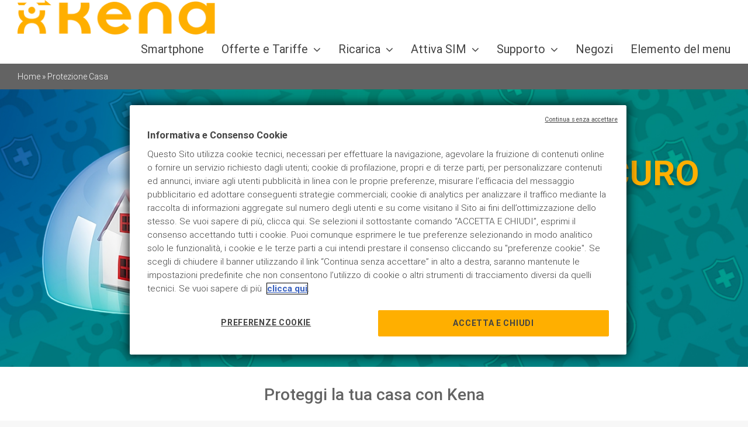

--- FILE ---
content_type: text/css
request_url: https://www.kenamobile.it/wp-content/plugins/dispositivi-compatibili/css/dispositivi-popup.css?ver=1.1.0
body_size: 1224
content:
.dispositivi-compatibili-txt {
    font-family: Roboto;
    font-weight: 500;
    font-size: 14px;
    line-height: 20px;
    letter-spacing: 0px;
    text-align: center;
    cursor: pointer;
    color: #FFAF00;
    padding-bottom: 60px !important;
}

.dispositivi-popup {
    display: none;
    position: fixed;
    left: 0;
    top: 0;
    width: 100%;
    height: 100%;
    z-index: 9999;
    background-color: rgba(0, 0, 0, 0.5);
}

.dispositivi-popup-content {
    position: relative;
    background-color: #fff;
    max-width: 600px;
    max-height: 628px;
    margin: 100px auto;
    padding: 60px 40px 40px 40px;
    border-radius: 16px;
    box-sizing: border-box;
    overflow: hidden;
}

.dispositivi-close {
    width: 24px;
    height: 24px;
    position: absolute;
    top: 20px;
    right: 20px;
    cursor: pointer;
}

.dispositivi-lista {
    display: grid;
    grid-template-columns: repeat(4, 1fr);
    gap: 16px;
    max-height: 420px; /* o il valore che preferisci */
    overflow-y: auto;
    margin: 0 auto;
    padding-right: 8px; /* spazio per la scrollbar */
    box-sizing: border-box;
}

.dispositivi-brand {
    line-height: 24px;
    width: 100%;
    margin-bottom: 15px;
    break-inside: avoid;
    /* Impedisce la divisione di un brand tra colonne */
    page-break-inside: avoid;
    /* Per compatibilità con browser più vecchi */
}

.dispositivi-brand h4 {
    font-family: 'Roboto', sans-serif;
    font-weight: 500;
    font-size: 18px;
    line-height: 24px;
    margin: 8px 0;
    color: #434343;
}

.dispositivi-brand ul {
    margin: 0;
    padding-left: 0;
    list-style-type: none;
}

.dispositivi-brand li {
    font-family: 'Roboto', sans-serif;
    font-weight: 300;
    font-size: 14px;
    line-height: 23px;
    color: #434343;
    word-wrap: break-word;
    /* Spezza le parole lunghe */
    overflow-wrap: break-word;
    /* Supporto aggiuntivo per spezzare parole lunghe */
}

/* Responsive Design */
@media screen and (max-width: 768px) {
    .dispositivi-popup-content {
        width: 90%;
        max-width: 500px;
        padding: 50px 30px 30px 30px;
        margin: 50px auto;
        overflow-y: auto; /* Abilita lo scroll verticale */
    }
    
    .dispositivi-lista {
        display: grid;
        grid-template-columns: 1fr 1fr; /* Divide in due colonne di uguale larghezza */
        gap: 20px;            
        margin: 0 auto;
    }
}

/* Stile per mobile - layout a tutto schermo con scroll */
@media screen and (max-width: 480px) {
    .dispositivi-popup {
        background-color: rgba(0, 0, 0, 0.8); /* Sfondo più scuro per effetto fullscreen */
    }
    
    .dispositivi-popup-content {
        width: 100%;
        max-width: 100%;
        height: 100%;
        max-height: 100%;
        margin: 0;
        padding: 60px 20px 20px 20px;
        border-radius: 0; /* Rimuove i bordi arrotondati per effetto fullscreen */
        display: flex;
        flex-direction: column;
        overflow-y: auto; /* Abilita lo scroll verticale */
    }
    
    .dispositivi-close {
        top: 15px;
        right: 15px;
    }
    
    .dispositivi-lista {
        /*column-count: 2; /* Due colonne come richiesto */
        /*column-gap: 15px;*/
        /*max-height: none; /* Rimuove l'altezza massima per consentire lo scroll */
        /*flex: 1; /* Fa espandere la lista per riempire lo spazio disponibile */
        /*overflow: visible; /* Assicura che il contenuto sia completamente visibile */
        /*padding-bottom: 20px; /* Aggiunge spazio in fondo per una migliore usabilità */
        display: grid;
        grid-template-columns: 1fr 1fr; /* Divide in due colonne di uguale larghezza */
        gap: 20px;            
        margin: 0 auto;
    }
    
    .dispositivi-brand h4 {
        font-size: 16px;
        line-height: 22px;
    }
    
    .dispositivi-brand li {
        font-size: 14px;
        line-height: 21px;
    }
}

/* Per schermi molto piccoli */
@media screen and (max-width: 360px) {
    .dispositivi-popup-content {
        padding: 50px 15px 15px 15px;
    }
    
    .dispositivi-lista {
        column-gap: 10px; /* Gap leggermente ridotto ma sufficiente per la leggibilità */
        grid-template-columns: 1fr;
    }
}

/* Per schermi molto piccoli */
@media screen and (max-width: 768px) {
    .dispositivi-compatibili-txt{
        margin: 0 !important;
        padding: 20px !important;
    }
}

/* Aggiunta del font Roboto dal CDN di Google se non è già presente */
@import url('https://fonts.googleapis.com/css2?family=Roboto:wght@300;500&display=swap');

--- FILE ---
content_type: text/css
request_url: https://www.kenamobile.it/wp-content/plugins/sim-omaggio/css/sim-omaggio.css?ver=1.0
body_size: 1358
content:
.iccid-checker-container {
    max-width: 75%;
    margin: 40px auto;
    padding: 0 20px;
    font-family: -apple-system, BlinkMacSystemFont, 'Segoe UI', Roboto, Oxygen, Ubuntu, sans-serif;
    display: flex;
    flex-direction: column;
    align-items: center;
}

.iccid-title-wrapper {
    text-align: center;
    margin-bottom: 40px;
    position: relative;
    display: flex;
    align-items: center;
    justify-content: center;
    gap: 8px;
}

.iccid-title {
    font-family: 'Roboto' !important;
    font-size: 32px !important;
    font-weight: 500 !important;
    color: #000 !important;
    margin: 0 !important;
    line-height: 1.2 !important;
}

.iccid-info-wrapper {
    position: relative;
    display: inline-block;
}

.iccid-info-icon {
    color: #FFA500;
    font-size: 20px;
    font-weight: bold;
    margin-top: -10px;
    cursor: pointer;
    user-select: none;
    transition: all 0.2s ease;
    display: inline-flex;
    align-items: center;
    justify-content: center;
}

.iccid-info-icon:hover {
    transform: scale(1.1);
}

.iccid-info-icon svg {
    transition: all 0.2s ease;
}

.iccid-info-icon:hover svg circle {
    fill: #ff9500;
}

.iccid-tooltip {
    position: absolute;
    top: -70px;
    left: 50%;
    transform: translateX(-50%);
    background: white;
    border-radius: 12px;
    padding: 0;
    box-shadow: 0 4px 20px rgba(0, 0, 0, 0.15);
    border: 1px solid #e8e8e8;
    min-width: 220px;
    opacity: 0;
    visibility: hidden;
    transition: all 0.3s ease;
    z-index: 1000;
}

.iccid-tooltip.show {
    opacity: 1;
    visibility: visible;
    transform: translateX(-50%) translateY(8px);
}

.tooltip-arrow {
    position: absolute;
    bottom: -8px;
    left: 50%;
    transform: translateX(-50%);
    width: 0;
    height: 0;
    border-left: 8px solid transparent;
    border-right: 8px solid transparent;
    border-top: 8px solid white;
    z-index: 1;
}

.tooltip-arrow::before {
    content: '';
    position: absolute;
    bottom: -4px;
    left: -9px;
    width: 0;
    height: 0;
    border-left: 9px solid transparent;
    border-right: 9px solid transparent;
    border-top: 9px solid #fff;
    z-index: -1;
}

.tooltip-content {
    padding: 10px;
    color: #636363;
    font-size: 14px;
    line-height: 1.2;
    text-align: center;
    font-weight: 300;
}

.tooltip-content strong {
    color: #333;
    font-weight: 600;
}

.iccid-form-container {
    width: 70%;
    background: #ffffff;
    border-radius: 12px;
    padding: 32px;
    box-shadow: 0 4px 24px rgba(0, 0, 0, 0.08);
    border: 1px solid #f0f0f0;
}

.iccid-form {
    display: flex;
    flex-direction: row;
    align-items: center;
    gap: 32px;
    flex-wrap: wrap;
}

.iccid-input-wrapper {
    display: flex;
    align-items: center;
    flex: 1;
    gap: 32px;
}

.iccid-sim-icon {
    left: 16px;
    z-index: 2;
    display: flex;
    align-items: center;
    justify-content: center;
}

.sim-card {
    width: 20px;
    height: 16px;
    background: #FFA500;
    border-radius: 2px;
    position: relative;
    display: flex;
    align-items: center;
    justify-content: center;
}

.sim-card::after {
    content: '';
    position: absolute;
    top: 2px;
    right: 2px;
    width: 3px;
    height: 3px;
    background: white;
    border-radius: 1px;
}

.sim-card::before {
    content: '';
    position: absolute;
    bottom: 2px;
    left: 2px;
    width: 8px;
    height: 2px;
    background: white;
    border-radius: 1px;
}

#iccid-input-text {
    width: 100%;
    border: none;
    padding: 0;
    border-bottom: 1px solid #e8e8e8;
    font-size: 18px;
    font-weight: 300;
    color: #1F1F1F;
    background: #ffffff;
    box-sizing: border-box;
    box-shadow: none;
    font-family: 'Roboto';
}

.iccid-input::placeholder {
    color: #999;
}

.iccid-input:focus {
    outline: none;
    border-color: #FFA500;
    box-shadow: 0 0 0 3px rgba(255, 165, 0, 0.1);
}

.iccid-input.error,
#iccid-input-text.error {
    border-bottom-color: #dc3545 !important;
    background: #fef5f5;
}

#iccid-input-text.success {
    border-color: #FFA500 !important;
    background: #ffffff;
}

.input-text-container {
    display: flex;
    flex-direction: column;
    width: 75%;
}

.error-message {
    color: #dc3545 !important;
    font-weight: 300 !important;
    font-size: 14px !important;
    margin-top: 8px !important;
    line-height: 1.4 !important;
    flex: 100% !important;
    order: 3 !important;
}

.iccid-button {
    padding: 10px 20px;
    background: #D9D9D6;
    border-radius: 6px;
    font-size: 14px;
    text-decoration: none;
    color: white;
}

.iccid-button.disabled {
    background: #cccccc;
    color: #ffffff;
    cursor: not-allowed;
}

.iccid-button.success {
    background: #FFA500 !important;
    color: #ffffff;
    cursor: pointer;
}

.iccid-button.success:hover {
    background: #ff9500;
    transform: translateY(-1px);
    box-shadow: 0 4px 12px rgba(255, 165, 0, 0.3);
}

.iccid-button.success:active {
    transform: translateY(0);
}

/* Responsive */
@media (max-width: 768px) {
    .iccid-checker-container {
        margin: 20px auto;
        padding: 0px;
        max-width: 100%;
    }
    
    .iccid-title {
        font-size: 22px;
    }
    
    .iccid-form-container {
        width: 100%;
        padding: 24px 20px;
    }
    
    .iccid-input {
        padding: 16px 18px 16px 48px;
        font-size: 16px;
    }
    
    .error-message {
        margin-left: 0;
    }
    
    .iccid-button {
        padding: 16px 24px;
        font-size: 15px;
        width: 100%;
        flex-shrink: 1;
        text-align: center;
    }

    .iccid-form {
        flex-direction: column;
        align-items: stretch;
        gap: 24px;
    }

    .iccid-input-wrapper {
        flex-direction: column;
    }

    .error-message {
        order: 0;
        margin-top: -16px;
        flex: none;
    }
    
    .iccid-tooltip {
        top: -75px;
        min-width: 200px;
        left: -80px;
        transform: translateX(0);
    }
    
    .iccid-tooltip.show {
        transform: translateX(0) translateY(-5px);
    }
    
    .tooltip-arrow {
        left: 90px;
    }
    
    .tooltip-arrow::before {
        left: -9px;
    }
}

--- FILE ---
content_type: text/css
request_url: https://www.kenamobile.it/wp-content/plugins/miniorange-oauth-oidc-single-sign-on/resources/css/style_login_widget.css?ver=5.9.5
body_size: 153
content:
.error_wid_login {
    background-color: #FFEBE8;
    border: 1px dashed #FF0000;
    color: #FF0000;
    float: left;
    font-family: Verdana,Arial,Helvetica,sans-serif;
    font-weight: 500;
    padding: 6px;
	margin-left: 200px;
    width: 80%;
	clear:both !important;
}

.login_wid{
		list-style-type:none;
		/*border: 1px dashed #999999;*/
		width:98%;
		float:left;
		padding:5%;

	}
.login_wid li{
	width:98%;
	float:left;
	margin:2px;
}
.openid_social_login{
	padding:5px 0px 0px 0px;
	clear:both;
	width:100% !important;
}

.login_wid li input{
	width:85%;
	float:left;
	margin:2px;
}

.btn-fdefault {
	background: #7272dc;
	height:40px;
	padding:8px;
	text-align:center;
	color:#fff;
}

--- FILE ---
content_type: text/css
request_url: https://www.kenamobile.it/wp-content/themes/Avada-Child-Theme/style.css?ver=6.4.5
body_size: 39989
content:
@charset "UTF-8";/*!
Theme Name: Avada Child
Description: Child theme for Avada theme
Author: ThemeFusion
Author URI: https://theme-fusion.com
Template: Avada
Version: 1.0.1
Text Domain:  Avada
*/@-webkit-keyframes sspin{0%{-webkit-transform:rotateZ(0);transform:rotateZ(0)}100%{-webkit-transform:rotateZ(360deg);transform:rotateZ(360deg)}}@keyframes sspin{0%{-webkit-transform:rotateZ(0);transform:rotateZ(0)}100%{-webkit-transform:rotateZ(360deg);transform:rotateZ(360deg)}}@-webkit-keyframes glowRed{0%{-webkit-box-shadow:0 0 0 #ca1d05;box-shadow:0 0 0 #ca1d05}50%{-webkit-box-shadow:0 0 12px #ca1d05;box-shadow:0 0 12px #ca1d05}100%{-webkit-box-shadow:0 0 0 #ca1d05;box-shadow:0 0 0 #ca1d05}}@keyframes glowRed{0%{-webkit-box-shadow:0 0 0 #ca1d05;box-shadow:0 0 0 #ca1d05}50%{-webkit-box-shadow:0 0 12px #ca1d05;box-shadow:0 0 12px #ca1d05}100%{-webkit-box-shadow:0 0 0 #ca1d05;box-shadow:0 0 0 #ca1d05}}.glow-red{-webkit-animation:glowRed 1.5s ease infinite;animation:glowRed 1.5s ease infinite}.pull-right{float:right}.pull-left{float:left}.invisible{visibility:hidden!important}.text-center{text-align:center}.text-right{text-align:right}.text-left{text-align:left}.text-normal{text-transform:initial}.text-green{color:#22b14c}.text-red{color:#fc533c}.text-yellow{color:#ffaf00}.fs-11{font-size:11px}.fs-14{font-size:14px}.fs-16{font-size:16px}.lh-1{line-height:1!important}.pl-10{padding-left:10px}.mr-5{margin-right:5px!important}.mr-10{margin-right:10px!important}.mr-20{margin-right:20px!important}.ml-5{margin-left:5px!important}.ml-10{margin-left:10px!important}.mx-5{margin-right:5px!important;margin-left:5px!important}.mx-20{margin-right:20px!important;margin-left:20px!important}.my-10{margin-top:10px!important;margin-bottom:10px!important}.mt-5{margin-top:5px}.mt-10{margin-top:10px}.mt-20{margin-top:20px}.mb-5{margin-bottom:5px}.mb-10{margin-bottom:10px}.mb-20{margin-bottom:20px}.mb-30{margin-bottom:30px}body .ma-0{margin:0}body .px-0{padding-left:0;padding-right:0}.py-10{padding-top:10px;padding-bottom:10px}.image-shadow{-webkit-filter:drop-shadow(5px 5px 5px rgba(0, 0, 0, .4));filter:drop-shadow(5px 5px 5px rgba(0, 0, 0, .4))}.shadow-1{-webkit-box-shadow:5px 5px 5px rgba(0,0,0,.4);box-shadow:5px 5px 5px rgba(0,0,0,.4)}.f800{font-weight:800}.f600{font-weight:600}.f500{font-weight:500}.f400{font-weight:400}.f300{font-weight:300}.max-450{max-width:450px}.underlined{text-decoration:underline}a.underlined:focus,a.underlined:hover{text-decoration:underline}.relative{position:relative}.absolute-fill{position:absolute;top:0;right:0;bottom:0;left:0}.overhidden{overflow:hidden}.force-hide{display:none!important}body .force-show{display:block!important}.bg-white{background:#fff}.w-100{width:100%}.inline-block{display:inline-block}.flex,.flexer{display:-webkit-box;display:-webkit-flex;display:-ms-flexbox;display:flex}.flex-force{display:-webkit-box!important;display:-webkit-flex!important;display:-ms-flexbox!important;display:flex!important}.flex-wrap{-webkit-flex-wrap:wrap;-ms-flex-wrap:wrap;flex-wrap:wrap}.flex-fill{-webkit-box-align:stretch;-webkit-align-items:stretch;-ms-flex-align:stretch;align-items:stretch}.flex-middle{-webkit-box-align:center;-webkit-align-items:center;-ms-flex-align:center;align-items:center}.flex-top{-webkit-box-align:start;-webkit-align-items:flex-start;-ms-flex-align:start;align-items:flex-start}.flex-left,.flex-start{-webkit-align-content:flex-start;-ms-flex-line-pack:start;align-content:flex-start;-webkit-box-pack:start;-webkit-justify-content:flex-start;-ms-flex-pack:start;justify-content:flex-start}.flex-end,.flex-right{-webkit-box-pack:end;-webkit-justify-content:flex-end;-ms-flex-pack:end;justify-content:flex-end}.flex-center{-webkit-box-pack:center;-webkit-justify-content:center;-ms-flex-pack:center;justify-content:center}.flex-between{-webkit-box-pack:justify;-webkit-justify-content:space-between;-ms-flex-pack:justify;justify-content:space-between}.flex-around{-webkit-justify-content:space-around;-ms-flex-pack:distribute;justify-content:space-around}.flex-push-r{margin-left:auto}.flex-push-l{margin-right:auto}.flex-1,.flex.flex-auto>*,.flexer.flex-auto>*{-webkit-box-flex:1;-webkit-flex:1;-ms-flex:1;flex:1}.flex-2{-webkit-box-flex:2;-webkit-flex:2;-ms-flex:2;flex:2}.flex-3{-webkit-box-flex:3;-webkit-flex:3;-ms-flex:3;flex:3}.flex-4{-webkit-box-flex:4;-webkit-flex:4;-ms-flex:4;flex:4}.flex-5{-webkit-box-flex:5;-webkit-flex:5;-ms-flex:5;flex:5}.flex-6{-webkit-box-flex:6;-webkit-flex:6;-ms-flex:6;flex:6}.flex-7{-webkit-box-flex:7;-webkit-flex:7;-ms-flex:7;flex:7}.flex-8{-webkit-box-flex:8;-webkit-flex:8;-ms-flex:8;flex:8}.flex-9{-webkit-box-flex:9;-webkit-flex:9;-ms-flex:9;flex:9}.flex-10{-webkit-box-flex:10;-webkit-flex:10;-ms-flex:10;flex:10}.flex-column{-webkit-box-orient:vertical;-webkit-box-direction:normal;-webkit-flex-direction:column;-ms-flex-direction:column;flex-direction:column}.flex-row{-webkit-box-orient:horizontal;-webkit-box-direction:normal;-webkit-flex-direction:row;-ms-flex-direction:row;flex-direction:row}.flex-reversed{-webkit-box-orient:vertical;-webkit-box-direction:reverse;-webkit-flex-direction:column-reverse;-ms-flex-direction:column-reverse;flex-direction:column-reverse}.fa,.fas{font-family:'Font Awesome 5 Free';font-weight:900}.fa,.fab,.fal,.far,.fas{-moz-osx-font-smoothing:grayscale;-webkit-font-smoothing:antialiased;display:inline-block;font-style:normal;font-variant:normal;text-rendering:auto;line-height:1}.fa{display:inline-block;font:normal normal normal 14px/1 FontAwesome;font-size:inherit;text-rendering:auto;-webkit-font-smoothing:antialiased;-moz-osx-font-smoothing:grayscale}*{-webkit-box-sizing:border-box;box-sizing:border-box}address,cite,dfn,em,i,var{font-style:italic}.successIcon:after{content:"\f00c"!important;position:absolute;right:7px;top:50%;-webkit-transform:translateY(-50%);-ms-transform:translateY(-50%);transform:translateY(-50%);color:#22b14c;font-family:"Font Awesome 5 Free";font-size:25px;font-weight:900}.successIcon:after .hasCheckmark>input{padding-right:35px!important}.errorIcon:after{content:"\f057"!important;position:absolute;right:7px;top:50%;-webkit-transform:translateY(-50%);-ms-transform:translateY(-50%);transform:translateY(-50%);color:#fc533c;font-family:"Font Awesome 5 Free";font-size:25px;font-weight:900}.errorIcon:after .hasCheckmark>input{padding-right:35px!important}.warningIcon:after{content:"\f071"!important;position:absolute;right:7px;top:50%;-webkit-transform:translateY(-50%);-ms-transform:translateY(-50%);transform:translateY(-50%);color:#ffaf00;font-family:"Font Awesome 5 Free";font-size:25px;font-weight:900}.warningIcon:after .hasCheckmark>input{padding-right:35px!important}.nicescroll::-webkit-scrollbar{width:14px}.nicescroll{scrollbar-width:14px;scrollbar-color:#d2d3d4}.nicescroll::-webkit-scrollbar-track{background:#333}.nicescroll::-webkit-scrollbar-thumb{background-color:#d2d3d4;-webkit-border-radius:6px;border-radius:6px;border:3px solid #333}::-webkit-input-placeholder{color:#e7e7e7;font-weight:100}::-moz-placeholder{color:#e7e7e7;font-style:italic;font-weight:100}:-ms-input-placeholder{color:#e7e7e7;font-style:italic;font-weight:100}input:-moz-placeholder{color:#e7e7e7;font-style:italic;font-weight:100}#spinner .fa.fa-circle-o-notch.fa-spin.fa-3x.fa-fw{display:none}#spinner{position:fixed;width:100%;height:100%;opacity:.9;top:0;z-index:999999;background:#fff;background-repeat:no-repeat;background-position:center;-webkit-background-size:241px 241px;background-size:241px;background-image:url(/wp-content/themes/Avada-Child-Theme/wp-angular-old/assets/global/img/loader.gif)}.spinner .fa.fa-circle-o-notch.fa-spin.fa-3x.fa-fw{display:none}#map-blocker .spinner{position:fixed;width:100%;height:100%;opacity:.9;top:0;z-index:999999;background:#fff;background-repeat:no-repeat;background-position:center;-webkit-background-size:241px 241px;background-size:241px;background-image:url(/wp-content/themes/Avada-Child-Theme/wp-angular-old/assets/global/img/loader.gif)}#map-blocker .spinner i{display:none;font-size:35px;color:#fff}.spinner{position:fixed;width:100%;height:100%;opacity:.9;top:0;z-index:999999;background:#fff;background-repeat:no-repeat;background-position:center;-webkit-background-size:241px 241px;background-size:241px;background-image:url(/wp-content/themes/Avada-Child-Theme/wp-angular-old/assets/global/img/loader.gif)}:focus{outline:-webkit-focus-ring-color auto 0}input.loading{background-color:#fff;background-image:url(assets/images/loading.gif);-webkit-background-size:25px 25px;background-size:25px 25px;background-position:99% center;background-repeat:no-repeat}input.error{border-color:#ff6f5f!important}input.error+label.error{width:100%}.inner-select-2-error .select2-selection{border-color:#ff6f5f!important}label.error{color:#ff6f5f;line-height:1.3}label.error:empty{display:none!important}input,textarea{-webkit-box-sizing:border-box;box-sizing:border-box}body input:not([type=submit]){border:1px solid #d2d2d2;-webkit-box-shadow:inset 0 1px 2px rgba(0,0,0,.07);box-shadow:inset 0 1px 2px rgba(0,0,0,.07);background-color:#fff!important;color:#333;outline:0;-webkit-transition:50ms border-color ease-in-out;-o-transition:50ms border-color ease-in-out;transition:50ms border-color ease-in-out}body input:focus{border-color:#feb914!important;-webkit-box-shadow:0 0 2px rgba(254,185,20,.8);box-shadow:0 0 2px rgba(254,185,20,.8)}body input:not([type=checkbox]):not([type=radio]):not([type=submit]){vertical-align:middle;padding:0 10px 0 10px;width:100%;height:38px}body select,body textarea{border:1px solid #d2d2d2;-webkit-box-shadow:inset 0 1px 2px rgba(0,0,0,.07);box-shadow:inset 0 1px 2px rgba(0,0,0,.07);background-color:#fff!important;color:#333;outline:0;-webkit-transition:50ms border-color ease-in-out;-o-transition:50ms border-color ease-in-out;transition:50ms border-color ease-in-out;vertical-align:middle;padding:0 10px 0 10px;width:100%;height:38px}body select:focus,body textarea:focus{border-color:#feb914!important;-webkit-box-shadow:0 0 2px rgba(254,185,20,.8);box-shadow:0 0 2px rgba(254,185,20,.8)}input[type=email],input[type=url]{direction:ltr}input[type=checkbox],input[type=radio]{clear:none;cursor:pointer;display:inline-block;line-height:0;height:16px;margin:-4px 4px 0 0;outline:0;padding:0!important;text-align:center;vertical-align:middle;width:16px;min-width:16px;-webkit-appearance:none;-moz-appearance:none;appearance:none;-webkit-box-shadow:inset 0 1px 2px rgba(0,0,0,.1);box-shadow:inset 0 1px 2px rgba(0,0,0,.1);-webkit-transition:.05s border-color ease-in-out;-o-transition:.05s border-color ease-in-out;transition:.05s border-color ease-in-out;background:#fff}input[type=radio]:checked+label:before{color:#82878c}input[type=radio]{-webkit-border-radius:50%;border-radius:50%;margin-right:4px;line-height:10px}input[type=checkbox]:checked:before,input[type=radio]:checked:before{float:left;display:inline-block;vertical-align:middle;width:16px;font:normal 21px/1 dashicons;speak:none;-webkit-font-smoothing:antialiased;-moz-osx-font-smoothing:grayscale}input[type=checkbox]:checked:before{content:"\f00c";margin:-3px 0 0 -4px;color:#feb914;font-family:FontAwesome!important}input[type=radio]:checked:before{content:"\2022";text-indent:-9999px;-webkit-border-radius:50px;border-radius:50px;font-size:24px;width:6px;height:6px;margin:4px;line-height:16px;background-color:#feb914}@-moz-document url-prefix(){.form-table input.tog,input[type=checkbox],input[type=radio]{margin-bottom:-1px}}input[type=search]{-webkit-appearance:textfield;-moz-appearance:textfield;appearance:textfield}input[type=search]::-webkit-search-decoration{display:none}.ie8 input[type=password]{font-family:sans-serif}textarea{overflow:auto;padding:2px 6px;line-height:1.4;resize:vertical}input.code{padding-top:6px}textarea.code{line-height:1.4;padding:4px 6px 1px 6px}input.readonly,input[readonly],textarea.readonly,textarea[readonly]{background-color:#eee}@media only screen and (max-width:640px){#main{padding:5px}}.input-checkbox label.checkbox{padding-left:4px}.woocommerce-invalid:after{content:none!important}body #wrapper .validate-required.woocommerce-invalid .select2-selection--single,body #wrapper .validate-required.woocommerce-invalid input,body .validate-required.woocommerce-validated .select2-selection--single,body .validate-required.woocommerce-validated input{-webkit-box-shadow:none!important;box-shadow:none!important}.form-invalid input,.form-invalid input:focus,.form-invalid select,.form-invalid select:focus{border-color:#dc3232!important;-webkit-box-shadow:0 0 2px rgba(204,0,0,.8);box-shadow:0 0 2px rgba(204,0,0,.8)}.form-table .form-required.form-invalid td:after{content:"\f534";font:normal 20px/1 dashicons;color:#dc3232;margin-left:-25px;vertical-align:middle}.form-table .form-required.user-pass1-wrap.form-invalid td:after{content:''}.modal .button-default.large,body .button-default.large{padding:18px 33px!important}.modal .button-default.outlined,body .button-default.outlined{background:#fff!important;border:3px solid #ffaf00!important;padding:10px 26px!important}.modal .button-default.outlined:focus,.modal .button-default.outlined:hover,body .button-default.outlined:focus,body .button-default.outlined:hover{color:#ffaf00!important;background:#fff!important;border:3px solid #ffaf00!important}.modal .button-default.outlined.large,body .button-default.outlined.large{padding:15px 30px!important}input.disabled,input:disabled,select.disabled,select:disabled,textarea.disabled,textarea:disabled{background:rgba(255,255,255,.5);border-color:rgba(222,222,222,.75);-webkit-box-shadow:inset 0 1px 2px rgba(0,0,0,.04);box-shadow:inset 0 1px 2px rgba(0,0,0,.04);color:rgba(51,51,51,.5)}input[type=file].disabled,input[type=file]:disabled,input[type=range].disabled,input[type=range]:disabled{background:0 0;-webkit-box-shadow:none;box-shadow:none}input[type=checkbox].disabled,input[type=checkbox].disabled:checked:before,input[type=checkbox]:disabled,input[type=checkbox]:disabled:checked:before,input[type=radio].disabled,input[type=radio].disabled:checked:before,input[type=radio]:disabled,input[type=radio]:disabled:checked:before{opacity:.7}input[type=submit]{border:0 none;cursor:pointer;font-size:1em;font-weight:700;color:#5a5a5a;border-radius:25px;-moz-border-radius:25px;-webkit-border-radius:25px}input[type=submit]:not(.button-large){padding:0 25px}input.all-options,textarea.all-options{width:250px}input.large-text,textarea.large-text{width:99%}input.regular-text{width:25em}input.small-text{width:50px;padding:1px 6px}input[type=number]::-webkit-inner-spin-button,input[type=number]::-webkit-outer-spin-button{-webkit-appearance:none;appearance:none;margin:0}input[type=number]{-moz-appearance:textfield}input[type=radio]:checked:before{background-color:#feb914}#_kena_customer_email_address_confirm_field .woocommerce-input-wrapper::before,#_kena_customer_email_address_field .woocommerce-input-wrapper::before{content:" "!important;position:absolute;right:7px;top:50%;-webkit-transform:translateY(-50%);-ms-transform:translateY(-50%);transform:translateY(-50%);background-color:#fff;width:20px;height:20px}.btn-block{background:#d2d3d4;-webkit-border-radius:5px;border-radius:5px;padding:5px}.btn-block .icon-block{padding:10px;-webkit-border-radius:5px;border-radius:5px;background:#ffaf00;color:#777;margin-right:10px}.btn-block .icon-block i{font-size:30px}.btn-block .lh-1{line-height:1.2}.btn-block+.btn-block{margin-top:10px}#cf-edit-modal .close{position:absolute;top:5px;right:5px;border:none;background:0 0;font-size:50px;padding:0;line-height:30px;height:30px;color:#999}#cf-edit-modal .cf-form .ui-datepicker-trigger{display:none!important}#cf-edit-modal .cf-form input,#cf-edit-modal .cf-form select{border:none;border-bottom:1px solid #d2d2d2;-webkit-box-shadow:none;box-shadow:none}#cf-edit-modal .cf-form input[type=radio],#cf-edit-modal .cf-form select[type=radio]{border:2px solid grey;width:18px;height:18px}#cf-edit-modal .cf-form input[readonly],#cf-edit-modal .cf-form select[readonly]{pointer-events:none}#cf-edit-modal .cf-form .field i{width:25px}#cf-edit-modal .cf-form .field i.correct-icon{font-size:25px;display:none}#cf-edit-modal .cf-form .field i.error-icon{font-size:25px;display:block}#cf-edit-modal .cf-form .field.correct i.correct-icon{display:block}#cf-edit-modal .cf-form .field.correct i.error-icon{display:none}#cf-edit-modal .seg{position:relative;padding:3px 0 9px 0;text-transform:uppercase}#cf-edit-modal .seg:after{content:"";position:absolute;height:3px;-webkit-border-radius:5px;border-radius:5px;left:3px;right:3px;bottom:0;background-color:#fc533c}#cf-edit-modal .seg.seg-4:after{background-color:#ffaf00}#cf-edit-modal .seg.correct:after{background-color:#22b14c!important}#cf-edit-modal .seg input{border:none;-webkit-box-shadow:none;box-shadow:none;padding:0!important;min-width:0;height:auto!important;font-size:25px;text-transform:uppercase;text-align:center}#cf-edit-modal .seg.seg-1 input{width:66px}#cf-edit-modal .seg.seg-2 input{width:66px}#cf-edit-modal .seg.seg-3 input{width:90px}#cf-edit-modal .seg.seg-4 input{width:90px}#cf-edit-modal .seg.seg-5 input{width:22px}.ui-datepicker{padding:0;border:1px solid #bbb;-webkit-border-radius:0;border-radius:0}.ui-datepicker *{padding:0;font-family:"Open Sans",sans-serif;-webkit-border-radius:0;border-radius:0}.ui-datepicker table{font-size:13px;margin:0}.ui-datepicker .ui-datepicker-header{border:none;background:#222;color:#fff;font-weight:400}.ui-datepicker .ui-datepicker-header .ui-state-hover{background:#222;border-color:transparent;cursor:pointer;-webkit-border-radius:0;border-radius:0}.ui-datepicker thead{background:#222;color:#fff}.ui-datepicker .ui-datepicker-title{margin-top:.4em;margin-bottom:.3em;color:#fff;font-size:14px}.ui-datepicker .ui-datepicker-next,.ui-datepicker .ui-datepicker-next-hover,.ui-datepicker .ui-datepicker-prev,.ui-datepicker .ui-datepicker-prev-hover{height:1em;top:.9em;border:none}.ui-datepicker .ui-datepicker-prev-hover{left:2px}.ui-datepicker .ui-datepicker-next-hover{right:2px}.ui-datepicker .ui-datepicker-next span,.ui-datepicker .ui-datepicker-prev span{background-image:url([data-uri]);background-position:-32px 0;margin-top:0;top:0;font-weight:400}.ui-datepicker .ui-datepicker-prev span{background-position:-96px 0}.ui-datepicker th{padding:.75em 0;color:#fff;font-weight:400;border:none;border-top:1px solid #333}.ui-datepicker td{background:#f1f1f1;border:none;padding:0}.ui-datepicker td .ui-state-default{background:0 0;border:none;text-align:center;padding:.5em;margin:0;font-weight:400;color:#333}.ui-datepicker td .ui-state-active,.ui-datepicker td .ui-state-hover{background:#ffaf00;color:#fff}.ui-datepicker td.ui-state-disabled,.ui-datepicker td.ui-state-disabled .ui-state-default{opacity:1;color:#999}.admin-color-blue .ui-datepicker .ui-datepicker-header,.admin-color-blue .ui-datepicker .ui-datepicker-header .ui-state-hover,.admin-color-blue .ui-datepicker thead{background:#4796b3}.admin-color-blue .ui-datepicker th{border-color:#52accc}.admin-color-blue .ui-datepicker td .ui-state-active,.admin-color-blue .ui-datepicker td .ui-state-hover{background:#096484}.admin-color-coffee .ui-datepicker .ui-datepicker-header,.admin-color-coffee .ui-datepicker .ui-datepicker-header .ui-state-hover,.admin-color-coffee .ui-datepicker thead{background:#46403c}.admin-color-coffee .ui-datepicker th{border-color:#59524c}.admin-color-coffee .ui-datepicker td .ui-state-active,.admin-color-coffee .ui-datepicker td .ui-state-hover{background:#c7a589}.admin-color-ectoplasm .ui-datepicker .ui-datepicker-header,.admin-color-ectoplasm .ui-datepicker .ui-datepicker-header .ui-state-hover,.admin-color-ectoplasm .ui-datepicker thead{background:#413256}.admin-color-ectoplasm .ui-datepicker th{border-color:#523f6d}.admin-color-ectoplasm .ui-datepicker td .ui-state-active,.admin-color-ectoplasm .ui-datepicker td .ui-state-hover{background:#a3b745}.admin-color-midnight .ui-datepicker .ui-datepicker-header,.admin-color-midnight .ui-datepicker .ui-datepicker-header .ui-state-hover,.admin-color-midnight .ui-datepicker thead{background:#26292c}.admin-color-midnight .ui-datepicker th{border-color:#363b3f}.admin-color-midnight .ui-datepicker td .ui-state-active,.admin-color-midnight .ui-datepicker td .ui-state-hover{background:#e14d43}.admin-color-ocean .ui-datepicker .ui-datepicker-header,.admin-color-ocean .ui-datepicker .ui-datepicker-header .ui-state-hover,.admin-color-ocean .ui-datepicker thead{background:#627c83}.admin-color-ocean .ui-datepicker th{border-color:#738e96}.admin-color-ocean .ui-datepicker td .ui-state-active,.admin-color-ocean .ui-datepicker td .ui-state-hover{background:#9ebaa0}.admin-color-sunrise .ui-datepicker .ui-datepicker-header,.admin-color-sunrise .ui-datepicker .ui-datepicker-header .ui-state-hover,.admin-color-sunrise .ui-datepicker thead{background:#be3631}.admin-color-sunrise .ui-datepicker th{border-color:#cf4944}.admin-color-sunrise .ui-datepicker td .ui-state-active,.admin-color-sunrise .ui-datepicker td .ui-state-hover{background:#dd823b}.admin-color-light .ui-datepicker .ui-datepicker-header,.admin-color-light .ui-datepicker .ui-datepicker-header .ui-state-hover,.admin-color-light .ui-datepicker thead{background:#e5e5e5}.admin-color-light .ui-datepicker td{background:#fff}.admin-color-light .ui-datepicker .ui-datepicker-next span,.admin-color-light .ui-datepicker .ui-datepicker-prev span{background-image:url([data-uri])}.admin-color-light .ui-datepicker th{border-color:#fff}.admin-color-light .ui-datepicker .ui-datepicker-title,.admin-color-light .ui-datepicker td .ui-state-default,.admin-color-light .ui-datepicker th{color:#555}.admin-color-light .ui-datepicker td .ui-state-active,.admin-color-light .ui-datepicker td .ui-state-hover{color:#fff;background:#888}.admin-color-light .ui-datepicker td.ui-state-disabled,.admin-color-light .ui-datepicker td.ui-state-disabled .ui-state-default{color:#ccc}.avada-thank-you .title-box{display:-webkit-box;display:-webkit-flex;display:-ms-flexbox;display:flex;-webkit-flex-wrap:wrap;-ms-flex-wrap:wrap;flex-wrap:wrap;-webkit-box-pack:justify;-webkit-justify-content:space-between;-ms-flex-pack:justify;justify-content:space-between;-webkit-box-align:center;-webkit-align-items:center;-ms-flex-align:center;align-items:center;padding:10px 0}.avada-thank-you .title-box>div{margin:5px}.avada-thank-you .title-box h2{border:none;padding:0;margin:0;font-weight:400!important;font-size:40px!important;line-height:50px!important;color:#0077c8}.avada-thank-you .title-box h2 span{color:#494949!important}.avada-thank-you .thankyou-panel{-webkit-border-radius:2px;border-radius:2px;border:1px solid #636363;margin-top:45px;float:left;width:100%}.avada-thank-you .thankyou-panel.ar{border-color:#0077c8!important;border-width:7px!important}.avada-thank-you .thankyou-panel .pan-header{background:#fff;display:inline-block;width:auto;margin-left:15px;font-weight:500;font-size:1.2em;padding:5px 10px;-webkit-transform:translateY(-80%);-ms-transform:translateY(-80%);transform:translateY(-80%)}.avada-thank-you .thankyou-panel .pan-body{padding:5px 30px 30px 30px;float:left;width:100%;margin-top:-20px}.avada-thank-you .thankyou-panel .pan-body .avada-order-details{margin-bottom:0}.avada-thank-you .thankyou-panel .pan-body table tr td:first-child{padding-left:0}.avada-thank-you .thankyou-panel .pan-body table tr td:last-child{padding-right:0}.avada-thank-you .thankyou-panel h3{margin:20px;border-bottom:+1px solid #eaeaea;font-weight:600}.avada-thank-you .thankyou-panel td{overflow:hidden;vertical-align:top}.avada-thank-you .thankyou-panel div.textwidget ul li ul{padding-left:45px!important}.avada-thank-you .w-50{width:50%}.avada-thank-you .dt-w-50{width:100%}.avada-thank-you .total-content,.avada-thank-you .total-title{padding:10px 20px}.avada-thank-you .txy_total{color:#0077c8}.table-fixed{table-layout:fixed}@media only screen and (min-width:850px){.dt-w-50{width:50%!important;padding:0 10px}.dt-w-50:first-child{padding-left:0}.dt-w-50:last-child{padding-right:0}.dt-pull-right{float:right}}@media only screen and (max-width:480px){.thankyou-panel h3{margin:10px}.thankyou-panel tbody tr td.w-50:first-child{padding:7px 10px}.thankyou-panel tbody tr td.w-50:last-child{padding:7px 10px}}@media only screen and (max-width:480px){.avada-thank-you .title-box div{text-align:center;width:100%}.avada-thank-you .title-box h2 span{width:100%;font-size:70px;margin-bottom:10px;line-height:72px;text-align:center;display:block}}.autoricarica-info-panel{-webkit-box-align:start;-webkit-align-items:start;-ms-flex-align:start;align-items:start}.autoricarica-thankyou-attiva{text-align:center}.autoricarica-termini{font-size:14px}.autoricarica-thankyou-attivata{display:block}.autoricarica-thankyou-card{color:green}.autoricarica-image{display:contents;margin-bottom:12px}.autoricarica-image p{padding-left:20px}@media only screen and (max-width:600px){.autoricarica-info-panel{paddi-ng:5px 30px 30px 30px;float:left;width:100%;margin-top:-20px;display:block}.autoricarica-image{text-align:center;display:inline}.img-autoricarica{position:relative;left:-webkit-calc(50% - 48px);left:calc(50% - 48px);display:inline-block}.autoricarica-image p{padding-top:10px;padding-left:0}}.page-template-autoricarica{min-height:100vh}.page-template-autoricarica .logo_autoricarica{padding:20px 0}.page-template-autoricarica .logo_autoricarica img{height:80px}.page-template-autoricarica #infoblock-1 .modal-body,.page-template-autoricarica #infoblock-2 .modal-body{font-size:20px}.page-template-autoricarica #infoblock-3 .modal-title{text-align:center;font-weight:700;margin-bottom:20px;font-size:20px}.page-template-autoricarica #infoblock-3 .modal-body{text-align:center;height:50%;overflow-y:scroll}.page-template-autoricarica #infoblock-3 .modal-body a{text-decoration:underline}.page-template-autoricarica .modal-like{padding-top:50px}.page-template-autoricarica .modal-like .modal-footer{display:-webkit-box;display:-webkit-flex;display:-ms-flexbox;display:flex;-webkit-box-align:center;-webkit-align-items:center;-ms-flex-align:center;align-items:center;-webkit-box-pack:justify;-webkit-justify-content:space-between;-ms-flex-pack:justify;justify-content:space-between}.page-template-autoricarica .modal-like .modal-body strong{font-weight:700}.autoricarica_field{display:-webkit-box;display:-webkit-flex;display:-ms-flexbox;display:flex;-webkit-box-align:center;-webkit-align-items:center;-ms-flex-align:center;align-items:center}.autoricarica_field>label{font-weight:600}.autoricarica_field>.woocommerce-input-wrapper{display:-webkit-box;display:-webkit-flex;display:-ms-flexbox;display:flex;-webkit-box-align:center;-webkit-align-items:center;-ms-flex-align:center;align-items:center}.right-checkbox .woocommerce-input-wrapper{width:100%}.right-checkbox .woocommerce-input-wrapper input[type=checkbox]{float:right}#checkoutForm .bt-sub-btn{max-width:300px;margin-left:auto}#menu-main-menu{padding-right:150px}#menu-main-menu>li:nth-last-child(2){position:absolute;padding-right:0;right:0}#main{min-height:initial!important}.fusion-logo img{width:auto;height:59px}.fusion-breadcrumbs{text-align:left;max-width:1170px;margin:0 auto}.fusion-main-menu .fusion-main-menu-cart>a::after,.fusion-main-menu .fusion-widget-cart-counter>a::before{color:#636363;font-size:30px}.fusion-main-menu .fusion-main-menu-search a::after{color:#636363}.table-2 table th{font-weight:600!important;font-size:20px;padding:6px 20px!important;color:#434343!important}.fusion-content-widget-area .widget{margin-bottom:0}#submitContact{-webkit-border-radius:6px!important;border-radius:6px!important;color:#434343!important}#main #comment-submit,#main .comment-submit,#reviews input#submit,.button-default,.button.default,.comment-form input[type=submit],.fusion-button-default,.fusion-portfolio-one .fusion-button,.post-password-form input[type=submit],.price_slider_amount button,.ticket-selector-submit-btn[type=submit],.tml-submit-wrap input[type=submit],.woocommerce .avada-order-details .order-again .button,.woocommerce .avada-shipping-calculator-form .button,.woocommerce .cart-collaterals .checkout-button,.woocommerce .checkout #place_order,.woocommerce .checkout_coupon .button,.woocommerce .login .button,.woocommerce .lost_reset_password input[type=submit],.woocommerce .register .button,.woocommerce .single_add_to_cart_button,.woocommerce button.button,.woocommerce-MyAccount-content form .button,.woocommerce.add_to_cart_inline .button,input.button-default{border-radius:6px!important;-webkit-border-radius:6px!important}.button-square,.fusion-body .fusion-button-square,.fusion-button-square{-webkit-border-radius:6px!important;border-radius:6px!important}#caring-bar #caring-bar-full{background:rgba(217,217,214,.95)!important}a.fusion-button.button-flat.fusion-button-pill.button-large.button-custom.button-2.caring-button.richiamata{background-color:#ffaf00}@media only screen and (max-width:768px){#caring-bar{line-height:.9!important}.caring-bar-operator{display:block;margin-left:-8vw;margin-bottom:0;width:22vw;height:22vw}a.fusion-button.button-flat.fusion-button-pill.button-large.button-custom.button-2.caring-button.richiamata{margin-top:0}}.fusion-menu-cart-items{font-size:18px;line-height:1.5;width:400px}.attachment-recent-works-thumbnail.size-recent-works-thumbnail.wp-post-image{display:none}.fusion-menu-cart-item-details{display:inline;max-width:100%}.fusion-menu-cart-item-quantity,.fusion-menu-cart-item-title{display:inline}.fusion-menu-cart-item-quantity{float:right}.fusion-menu-cart-checkout-link a::before,.fusion-menu-cart-link a::before{margin-left:-20px}.fusion-menu-cart-items{width:400px!important}.offerta_wrapper{margin-left:auto;margin-right:auto;height:auto;width:auto}.offerta_riga{position:relative;border-bottom:1px solid #d3d3d3;height:250px}.offerta_testo_riga{position:absolute;left:15px;top:15px}.widget-title{color:#383838!important}.fusion-portfolio-text-floated .fusion-image-wrapper{max-width:150px}.portfolio-half .fusion-flexslider{width:20%!important}.portfolio-half .project-content{width:75%!important}.single-product.woocommerce-page .fusion-tabs.fusion-tabs-1 .tab-content,a#no-product-page_content .fusion-tabs.fusion-tabs-1 .tab-content .tab-pane{width:100%}.single-product.woocommerce-page #content-description{display:inline-block;width:100%}.single-product.woocommerce-page .description_tab{display:none}.single-product.woocommerce-page .fusion-portfolio-post .fusion-image-wrapper{display:none}.single-product.woocommerce-page .product_big_text{font-size:30px;line-height:40px;font-weight:100;color:#959595}.single-product.woocommerce-page .woocommerce-Price-currencySymbol{color:#494949}.post-content ul.arrow li:before{background-color:#ffaf00!important}.product_title{color:#636363!important}#no-product-page_summary .summary-container,.single.single-product.woocommerce.woocommerce-page .woocommerce-container #content .summary-container{position:relative;border:solid 1px #eae9e9;padding:30px 30px 20px}#no-product-page_summary .summary-container>.post-content,#no-product-page_summary .summary-container>.product-border,.single.single-product.woocommerce.woocommerce-page .woocommerce-container #content .summary-container>.post-content,.single.single-product.woocommerce.woocommerce-page .woocommerce-container #content .summary-container>.product-border{display:none}.single.single-product.woocommerce.woocommerce-page .woocommerce-container #content .product>.images{display:none}.single.single-product.woocommerce.woocommerce-page .woocommerce-container #content .product .summary.entry-summary{margin-left:0}#no-product-page_summary .summary-container .product_title *,.single.single-product.woocommerce.woocommerce-page .woocommerce-container #content .summary-container>.product_title{float:left;width:auto;font-size:38px;line-height:1em;font-weight:600!important}.summary-container{padding:30px 30px 0!important}@media screen and (max-width:800px){#no-product-page_summary .summary-container>.product_title,.single.single-product.woocommerce.woocommerce-page .woocommerce-container #content .summary-container>.product_title{float:none;padding-bottom:20px}}#no-product-page_summary .summary-container>.product_title+div,.single.single-product.woocommerce.woocommerce-page .woocommerce-container #content .summary-container>.product_title+div{position:absolute;right:200px;width:auto;text-align:right}@media screen and (max-width:800px){#no-product-page_summary .summary-container>.product_title+div,.single.single-product.woocommerce.woocommerce-page .woocommerce-container #content .summary-container>.product_title+div{position:static;padding-bottom:20px;text-align:left}}#no-product-page_summary .summary-container .price,.single.single-product.woocommerce.woocommerce-page .woocommerce-container #content .summary-container>.product_title+div .price{margin-top:0}#no-product-page_summary .summary-container .price .woocommerce-Price-amount,.single.single-product.woocommerce.woocommerce-page .woocommerce-container #content .summary-container>.product_title+div .price .woocommerce-Price-amount{font-size:38px;line-height:1em;font-weight:600!important;color:#2b2e32}#no-product-page_summary .summary-container .product_title{float:left!important}#no-product-page_summary .summary-container .price{margin:0!important;float:right!important}#no-product-page_summary .summary-container>form.cart,.single.single-product.woocommerce.woocommerce-page .woocommerce-container #content .summary-container>form.cart{display:block;float:right;margin:0;width:auto;text-align:right}@media screen and (max-width:800px){#no-product-page_summary .summary-container>form.cart,.single.single-product.woocommerce.woocommerce-page .woocommerce-container #content .summary-container>form.cart{float:none;text-align:left}}#no-product-page_product-details,.single.single-product.woocommerce.woocommerce-page .woocommerce-container #content .woocommerce-description .product-details{margin:0;padding:0}#no-product-page_product-details>.fusion-row>.fusion-layout-column,.single.single-product.woocommerce.woocommerce-page .woocommerce-container #content .woocommerce-description .product-details>.fusion-row>.fusion-layout-column{border-bottom:solid 1px #eae9e9}#no-product-page_product-details>.fusion-row>.fusion-layout-column.fusion-column-first,.single.single-product.woocommerce.woocommerce-page .woocommerce-container #content .woocommerce-description .product-details>.fusion-row>.fusion-layout-column.fusion-column-first{border-left:solid 1px #eae9e9}@media screen and (max-width:800px){#no-product-page_product-details>.fusion-row>.fusion-layout-column,.single.single-product.woocommerce.woocommerce-page .woocommerce-container #content .woocommerce-description .product-details>.fusion-row>.fusion-layout-column{border-left:solid 1px #eae9e9;border-bottom:solid 1px #eae9e9!important}#no-product-page_product-details>.fusion-row>.fusion-layout-column.fusion-column-last,.single.single-product.woocommerce.woocommerce-page .woocommerce-container #content .woocommerce-description .product-details>.fusion-row>.fusion-layout-column.fusion-column-last{margin-bottom:30px!important;border-bottom:none!important}.boxed .fusion-column-content{margin:0!important;padding:5% 0!important}}#no-product-page_product-details>.fusion-row>.fusion-layout-column.fusion-column-last,.single.single-product.woocommerce.woocommerce-page .woocommerce-container #content .woocommerce-description .product-details>.fusion-row>.fusion-layout-column.fusion-column-last{border-right:solid 1px #eae9e9}#no-product-page_product-details .tri-box__item,.single.single-product.woocommerce.woocommerce-page .woocommerce-container #content .woocommerce-description .product-details .tri-box__item{width:auto;margin:0 auto;display:inline-block;margin-left:50%;-webkit-transform:translate(-50%,0);-ms-transform:translate(-50%,0);transform:translate(-50%,0)}#no-product-page_product-details .tri-box__item.tri-box__icon--phone,.single.single-product.woocommerce.woocommerce-page .woocommerce-container #content .woocommerce-description .product-details .tri-box__item.tri-box__icon--phone{background:url(/wp-content/uploads/2016/12/minuti.svg) no-repeat scroll left center transparent;-webkit-background-size:23px 23px;background-size:23px;padding-left:35px}#no-product-page_product-details .tri-box__item.tri-box__icon--sms,.single.single-product.woocommerce.woocommerce-page .woocommerce-container #content .woocommerce-description .product-details .tri-box__item.tri-box__icon--sms{background:url(/wp-content/uploads/2016/12/sms.svg) no-repeat scroll left center transparent;-webkit-background-size:45px 45px;background-size:45px;padding-left:55px}#no-product-page_product-details .tri-box__item.tri-box__icon--internet,.single.single-product.woocommerce.woocommerce-page .woocommerce-container #content .woocommerce-description .product-details .tri-box__item.tri-box__icon--internet{background:url(/wp-content/uploads/2016/12/internet.svg) no-repeat scroll left center transparent;-webkit-background-size:39px 39px;background-size:39px;padding-left:50px}#no-product-page_product-details .tri-box__title,.single.single-product.woocommerce.woocommerce-page .woocommerce-container #content .woocommerce-description .product-details .tri-box__title{font-weight:700;font-size:32px;line-height:1em;margin:0}#no-product-page_product-details .tri-box__subtitle,.single.single-product.woocommerce.woocommerce-page .woocommerce-container #content .woocommerce-description .product-details .tri-box__subtitle{font-weight:400;color:#969696;font-size:14px;display:block;line-height:1em}.flex-control-paging li a{background:rgba(254,185,20,.3);-webkit-box-shadow:0 0 5px rgba(0,0,0,.18);box-shadow:0 0 5px rgba(0,0,0,.18)}.flex-control-paging li a.flex-active,.flex-control-paging li a:hover{background:#feb914}.no-border{border:0!important}.table-2 table th{color:#000;font-weight:400;padding:20px 20px;text-align:left!important}.table-2 table td{padding:10px 20px;text-align:left!important}.fusion-column-inner-bg-image{z-index:1!important}.fusion-modal h1,.fusion-page-title-bar h1,.fusion-widget-area h1,.post-content h1{font-weight:300;line-height:1.26;letter-spacing:0}.fusion-modal h1,.fusion-widget-area h1,.post-content h1{font-size:36px}.fusion-title-size-one,h1{margin-top:0;margin-bottom:.25em}@media screen and (max-width:800px){.fusion-footer .fusion-column{margin-bottom:30px!important;text-align:center!important}}#tribe-bar-form .tribe-bar-submit input[type=submit],.button-large,.button.large,.fusion-body .fusion-button-large{font-size:18px}#menu-item-2225 .fusion-button{font-size:16px}#menu-item-19946 .fusion-button{background:#fff!important;border:1px solid #ccc;color:#000!important;text-transform:none!important;font-size:16px}#menu-item-19946 .fusion-button .button-icon-divider-left{left:auto!important;right:0!important;border:none!important;padding:0 16px!important;font-size:20px!important}#menu-item-19946 .fusion-button .button-icon-divider-left i{margin-top:-9px!important}#menu-item-19946 .fusion-button .fusion-button-text-left{padding:0 28px 0 0}#comment-input .placeholder,#comment-input input,#comment-textarea .placeholder,#comment-textarea textarea,#wrapper .search-table .search-field input,.avada-select .select2-container .select2-choice,.avada-select .select2-container .select2-choice2,.avada-select-parent select,.chzn-container .chzn-drop,.chzn-container-single .chzn-single,.comment-form-comment textarea,.input-text,.main-nav-search-form input,.post-password-form label input[type=password],.search-page-search-form input,.wpcf7-captchar,.wpcf7-form .wpcf7-date,.wpcf7-form .wpcf7-number,.wpcf7-form .wpcf7-quiz,.wpcf7-form .wpcf7-select,.wpcf7-form .wpcf7-text,.wpcf7-form textarea,.wpcf7-select-parent .select-arrow,input.s,input.s .placeholder,input[type=email],input[type=text],select,textarea{color:#000}input[type=checkbox],input[type=color],input[type=date],input[type=datetime-local],input[type=datetime],input[type=email],input[type=month],input[type=number],input[type=password],input[type=radio],input[type=search],input[type=tel],input[type=text],input[type=time],input[type=url],input[type=week],select,textarea{color:#000}#tribe-bar-form input[type=text],.input-text,.tribe-bar-disabled #tribe-bar-form .tribe-bar-filters input[type=text],input[type=email],input[type=text]{font-size:16px}select{color:#000;font-size:16px}.fusion-tooltip.tooltip-shortcode{font-size:22px}.fusion-tab-heading{font-size:21px!important}.related.products,.upsells.products{display:none;visibility:hidden}.searchform .search-table .search-button input[type=submit]{background:#636363;font-family:icomoon;color:#fff}input[type=submit]:not(.button-large){padding:8px 40px;-webkit-border-radius:6px;border-radius:6px;margin-left:auto}.raised{text-shadow:1px 1px 2px #000}#countdown-text{font-size:15px;line-height:15px;font-weight:400;letter-spacing:0;text-align:center;color:#fff;margin-bottom:0;margin-top:4px}#countdown{padding-bottom:8px;margin-top:0;font-size:38px;line-height:38px;font-weight:500;letter-spacing:0;text-align:center;color:#fff}span.separatore{font-size:23px;bottom:6px;position:relative}#giorni:before{content:"giorni"}#ore:before{content:"ore"}#minuti:before{content:"minuti"}#secondi:before{content:"secondi"}span.labeled{position:relative;margin-top:8px;font-weight:400}.labeled:before{position:absolute;text-align:center;left:0;right:0;font-size:12px;padding-top:24px}.p-mese{bottom:-16px}.ribbon{width:110px;height:110px;overflow:hidden;position:absolute}.ribbon::after,.ribbon::before{position:absolute;z-index:-1;content:"";display:block;border:5px solid #636363}.ribbon span{position:absolute;display:block;width:239px;padding:15px 0;background:#ffaf00;-webkit-box-shadow:0 5px 10px rgba(0,0,0,.1);box-shadow:0 5px 10px rgba(0,0,0,.1);color:#434343;font-weight:700;font:700 18px/1;text-shadow:0 1px 1px rgba(0,0,0,.2);text-align:center}.uppercase{text-transform:uppercase}.rsmall{font-size:16px;font-weight:600;line-height:15px}.rsmall span{padding:6px 0}.ribbon-top-left{top:-10px;left:-10px}.ribbon-top-left::after,.ribbon-top-left::before{border-top-color:transparent;border-left-color:transparent}.ribbon-top-left::before{top:0;right:0}.ribbon-top-left::after{bottom:0;left:0}.ribbon-top-left span{right:-50px;top:20px;-webkit-transform:rotate(-45deg);-ms-transform:rotate(-45deg);transform:rotate(-45deg)}.ribbon-top-right{top:-10px;right:-10px}.ribbon-top-right::after,.ribbon-top-right::before{border-top-color:transparent;border-right-color:transparent}.ribbon-top-right::before{top:0;left:0}.ribbon-top-right::after{bottom:0;right:0}.ribbon-top-right span{left:-25px;top:30px;-webkit-transform:rotate(45deg);-ms-transform:rotate(45deg);transform:rotate(45deg)}.p-offerblock{position:relative;background-color:#fff;display:grid;min-width:268px;-webkit-border-radius:5px;border-radius:5px;color:#434343}.white.info-mnp{color:#fff!important}.bold{font-weight:600}.underline{-webkit-text-decoration-line:underline;text-decoration-line:underline;-webkit-text-decoration-style:solid;text-decoration-style:solid}.slash{width:22px;height:2px;-webkit-transform:rotate(-70deg);-ms-transform:rotate(-70deg);transform:rotate(-70deg);display:inline-block;background:#434343;margin-right:-6px;margin-bottom:8px;margin-left:-5px}.red-ft{color:#da291c}.red-bk{background-color:#da291c}.blue-ft{color:#1f5f9a}.blue-bk{background-color:#1f5f9a}.orange-ft{color:#ffaf00}.orange-bk{background-color:#ffaf00}.grey-ft{color:#434343!important}.grey-bk{background-color:#636363}.p-headblock{-webkit-border-top-left-radius:5px;border-top-left-radius:5px;-webkit-border-top-right-radius:5px;border-top-right-radius:5px;width:100%;min-height:50px}.p-footblock{-webkit-border-bottom-left-radius:5px;border-bottom-left-radius:5px;-webkit-border-bottom-right-radius:5px;border-bottom-right-radius:5px;width:100%;min-height:50px}.p-foottext{margin:0}.p-headtext{text-align:center;font-size:18px;line-height:18px;color:#fff;font-weight:400;margin:0 2px 8px 2px;padding-top:8px}.p-priceblock{margin:6px auto;position:relative;padding-top:14px;width:200px;height:81px;text-align:center}.p-left{display:inline-block;font-size:100px;font-weight:600;line-height:70px;width:90px;text-align:right}.double-price{letter-spacing:-16px;padding-right:14px}.p-right{display:inline-block;width:90px;text-align:left}.p-99{position:absolute;font-size:32px;line-height:18px;font-weight:400;top:16px}.p-mese{position:absolute;font-size:20px;font-weight:400;bottom:0;margin-bottom:-11px}.p-cta{margin-left:auto;margin-right:auto;margin-top:10px;margin-bottom:10px;text-align:center}.p-bundle{text-align:center;margin:10px;height:131px}.p-bundle-giga{font-size:56px;line-height:52px;font-weight:300;width:100%;margin-bottom:10px}.p-bundle-minsms{font-size:31px;line-height:31px;font-weight:300;width:100%}.p-nogiga{margin-top:62px}.p-bundle-minuti{font-size:61px;line-height:50px;font-weight:300;width:100%}.p-bundle-sms{font-size:50px;line-height:45px;font-weight:300;width:100%}.p-bundle-ill{font-size:41px;line-height:28px;font-weight:400;width:100%;padding-bottom:20px}.p-footer{text-align:center;margin:0}.p-rete{font-size:15px;line-height:14px;font-weight:400;width:100%}.p-costi{font-size:14px;line-height:15px;font-weight:400;width:100%;padding-top:5px}.p-scopri{font-size:18px;font-weight:400;width:100%;padding-top:6px;padding-bottom:10px}.reset{all:unset}.info-mnp{text-decoration:none;cursor:pointer;-webkit-transition:all .3s ease-out;-o-transition:all .3s ease-out;transition:all .3s ease-out}.overlay-mnp{position:fixed;overflow:hidden;top:0;bottom:0;left:0;right:0;background:rgba(0,0,0,.5);-webkit-transition:opacity .1s;-o-transition:opacity .1s;transition:opacity .1s;visibility:hidden;opacity:0;z-index:16777271}.overlay-mnp:target{visibility:visible;opacity:1}.popup-mnp{margin:30vh auto;padding:20px;background:#fff;color:#434343;-webkit-border-radius:5px;border-radius:5px;width:80vw;position:relative;-webkit-transition:all 1s ease-in-out;-o-transition:all 1s ease-in-out;transition:all 1s ease-in-out;z-index:16777271}.popup-mnp h2{font-size:23px;line-height:30px;margin-top:8px;color:#434343;margin-bottom:9px}.popup-mnp .close{position:absolute;top:10px;right:15px;-webkit-transition:all .2s;-o-transition:all .2s;transition:all .2s;font-size:30px;font-weight:700;text-decoration:none;color:#333}.popup-mnp .close:hover{color:#ffaf00}.popup-mnp .content{max-height:50%;overflow:none;font-size:20px;line-height:22px}.underline{text-decoration:underline}.white-gray:active,.white-gray:focus,.white-gray:hover{background:#636363;color:#fff}.grayl a{color:#434343!important}.grayl.underline{color:#434343}.whitel.underline{color:#fff}.boxbtn{padding:13px 29px;line-height:17px;text-align:center;text-decoration:none;display:inline-block;font-size:18px;font-weight:700;margin:4px 2px;cursor:pointer;-webkit-border-radius:9px;border-radius:9px;min-width:200px;text-decoration:none;-webkit-transition:all .2s;-o-transition:all .2s;transition:all .2s}.boxbtn:link,.boxbtn:visited{background-color:#ffaf00}.boxbtn:hover{-webkit-transform:translateY(-3px);-ms-transform:translateY(-3px);transform:translateY(-3px);-webkit-box-shadow:0 10px 20px rgba(0,0,0,.2);box-shadow:0 10px 20px rgba(0,0,0,.2);color:#fff;background-color:#1f5f9a}.boxbtn:active{-webkit-transform:translateY(-1px);-ms-transform:translateY(-1px);transform:translateY(-1px);-webkit-box-shadow:0 5px 10px rgba(0,0,0,.2);box-shadow:0 5px 10px rgba(0,0,0,.2)}.boxbtn-yellow{background-color:#ffaf00;color:#434343}.boxbtn-blue{background-color:#0077c8;color:#fff}.boxbtn-blue:link,.boxbtn-blue:visited{background-color:#0077c8;color:#fff}.boxbtn-blue:hover{-webkit-transform:translateY(0);-ms-transform:translateY(0);transform:translateY(0);-webkit-box-shadow:0 0 0 rgba(0,0,0,0);box-shadow:0 0 0 rgba(0,0,0,0);color:#424242;background-color:#fff}@media screen and (max-width:850px){.fusion-body .fusion-page-title-bar{height:50px!important}}#spinner i{font-size:1em!important}.fusion-mobile-menu-icons a{font-size:30px!important}@media screen and (max-width:1099px){.fusion-mobile-menu-design-modern.fusion-header-v1 .fusion-header,.fusion-mobile-menu-design-modern.fusion-header-v2 .fusion-header,.fusion-mobile-menu-design-modern.fusion-header-v3 .fusion-header,.fusion-mobile-menu-design-modern.fusion-header-v4 .fusion-header,.fusion-mobile-menu-design-modern.fusion-header-v5 .fusion-header,.fusion-mobile-menu-design-modern.fusion-header-v7 .fusion-header{padding-top:0!important;padding-bottom:0!important}.fusion-header{padding-left:6px!important;padding-right:10px!important}#main{padding-left:14px;padding-right:14px}.post-content p{margin-top:0;margin-bottom:0!important}.fusion-mobile-menu-icons{margin-top:10px!important}.fusion-mobile-nav-holder.fusion-mobile-menu-text-align-left{padding-top:0!important}.logo{margin-right:0!important;margin-top:2px!important;-webkit-border-radius:4px;border-radius:4px}#mobile-app-banner>div{padding:0 6px!important}#mobile-app-banner>div.content .name{font-size:18px!important;font-weight:600!important;line-height:20px!important}#mobile-app-banner{-webkit-align-content:center!important;-ms-flex-line-pack:center!important;align-content:center!important;-webkit-box-align:center!important;-webkit-align-items:center!important;-ms-flex-align:center!important;align-items:center!important;max-width:400px!important;margin:0 auto!important;padding:2px 10px!important;background:#ebebeb!important}#mobile-app-banner>div:first-child a{padding:5px 8px 5px 0!important;font-weight:800!important}#mobile-app-banner>div.logo>img{width:40px;height:40px}#mobile-app-banner>div.content>div:nth-child(1){font-size:12px;line-height:14px}#mobile-app-banner .kena-stars i{font:normal normal normal 12px/1 FontAwesome!important;line-height:14px!important;font-size:12px!important;margin-top:0!important}#mobile-app-banner .kena-stars{line-height:14px!important}.stars-cont{line-height:14px}}.modal-content{-webkit-border-radius:0;border-radius:0}.modal-header .close{font-weight:400;position:absolute;top:-9px;right:-11px;background-color:#fff;border:1px solid #d5d5d5;-webkit-border-radius:100px;border-radius:100px;height:35px;width:35px;opacity:1}.modal-title{text-align:left;text-transform:uppercase;font-weight:400}.modal-body{padding:18px 40px}.modal-body p{text-align:left}.modal-footer{margin-left:0;margin-right:0}.modal button.close{cursor:pointer}.modal button.close span{font-size:24px;font-weight:300}.modal.c-content .modal-dialog{-webkit-border-radius:5px;border-radius:5px;border:3px solid #ffaf00;padding:25px}.modal.c-content .modal-dialog .closer{position:absolute;top:0;right:3px;cursor:pointer;color:#ffaf00;padding:2px;font-size:25px}#numberToCheck{width:100%}#dialog_check_number .modal-dialog .error{position:absolute;width:100%;text-align:left;padding:15px;top:-80px;border:1px solid #d9afb0;left:0;background-color:#ffeae9;color:#cf4344}button.fusion-button:disabled,button.fusion-button[disabled]{opacity:.2}#dialog_check_coverage #gm_lookup:disabled,#dialog_check_coverage #gm_lookup[disabled]{opacity:.2;background:#ffaf00!important}.modal .button-default:hover{color:#fff!important}@media (min-width:900px){.modal-dialog:not(.modal-lg){width:700px}}.modal-like-dialog{margin:0 auto;max-width:650px;display:block;z-index:99;position:relative}.modal-like-dialog #chosePaymentMethod{margin-top:20px}.modal-like-dialog #chosePaymentMethod>.row>.col-md-8>.row:last-child{margin-top:10px}.modal-like-dialog .vas-checkboxes{font-size:.9em}.modal-like-dialog .vas-checkboxes .conditions_link{margin-bottom:15px;display:inline-block}.modal-like-dialog{font-size:.9em!important}.modal-like-dialog .modal-content{background-color:#fff;-webkit-box-shadow:none;box-shadow:none;-webkit-border-radius:0;border-radius:0}.modal-backdrop{display:none!important}.modal.in{background:rgba(0,0,0,.7);overflow:auto}body.modal-open .fusion-header-wrapper{z-index:9}body.modal-open .fusion-is-sticky~#main{z-index:8;position:relative}#tooltipOverlay table.pop-up-table{border-collapse:collapse;width:100%;border:1px solid #000}#tooltipOverlay table.pop-up-table th{background-color:#a3a3a3;color:#fff;border:1px solid #000;padding:3px}#tooltipOverlay table.pop-up-table td{border:1px solid #000;padding:3px}#tooltipOverlay .modal-header{border-bottom:none}#tooltipOverlay .modal-body{padding-top:0!important}#tooltipOverlay .modal-footer{border-top:none;margin-top:0}#tooltipOverlay ul{list-style-position:inside}.ua-mobile .modal-open{position:relative}#city-ambiguity-modal .modal-header,#ko-cert-sogei-modal .modal-header{background-color:#ffaf00;-webkit-border-radius:5px 5px 0 0;border-radius:5px 5px 0 0}.modal-centered-column-container{display:-webkit-box;display:-webkit-flex;display:-ms-flexbox;display:flex;-webkit-box-orient:vertical;-webkit-box-direction:normal;-webkit-flex-direction:column;-ms-flex-direction:column;flex-direction:column;-webkit-box-align:center;-webkit-align-items:center;-ms-flex-align:center;align-items:center}#cityAmbiguitySelect{width:-webkit-fit-content;width:-moz-fit-content;width:fit-content;margin-bottom:20px}body .btn-primary.disabled.focus,body .btn-primary.disabled:focus,body .btn-primary.disabled:hover,body .btn-primary[disabled].focus,body .btn-primary[disabled]:focus,body .btn-primary[disabled]:hover,body fieldset[disabled] .btn-primary.focus,body fieldset[disabled] .btn-primary:focus,body fieldset[disabled] .btn-primary:hover{background-color:#feb914;border-color:#feb914}.btn.btn-large{padding:8px 30px;font-size:16px}.btn.btn-blue{background-color:#196bb8;border-color:#196bb8;color:#fff}.btn.btn-blue:active,.btn.btn-blue:focus,.btn.btn-blue:hover{color:#fff!important;background:#2385e1!important}.btn.btn-grey{background-color:#636363;border-color:#636363;color:#fff}.btn.btn-grey:active,.btn.btn-grey:focus,.btn.btn-grey:hover{color:#fff!important;background:#7d7d7d!important}.fusion-button.primary{background:#feb914;color:#333}.fusion-button.primary:hover{color:#fff!important}.fusion-button.btn{-webkit-border-radius:6px;border-radius:6px}.fusion-button.primary:hover .fusion-button-text{color:#fff}.process-steps-wrapper{text-align:center!important}.process-steps-wrapper .process-steps{padding-bottom:20px}.process-steps-wrapper .process-steps em{border:2px solid;border-color:#fff;width:50px;height:50px;display:inline-block;font-style:normal;top:20px;position:relative}.process-steps-wrapper .process-steps .processed_1,.process-steps-wrapper .process-steps .processed_vr1{margin-right:5px;background:url(assets/images/order-tracking/1a.png) no-repeat center center;-webkit-background-size:contain;background-size:contain}.process-steps-wrapper .process-steps .processed_2,.process-steps-wrapper .process-steps .processed_vr2{background:url(assets/images/order-tracking/2a.png) no-repeat center center;-webkit-background-size:contain;background-size:contain}.process-steps-wrapper .process-steps .processed_3{background:url(assets/images/order-tracking/3a.png) no-repeat center center;-webkit-background-size:contain;background-size:contain}.process-steps-wrapper .process-steps .processed_4,.process-steps-wrapper .process-steps .processed_vr3{background:url(assets/images/order-tracking/4a.png) no-repeat center center;-webkit-background-size:contain;background-size:contain}.process-steps-wrapper .process-steps .processed_5{background:url(assets/images/order-tracking/5a.png) no-repeat center center;-webkit-background-size:contain;background-size:contain}.process-steps-wrapper .process-steps .processed_vr4{background:url(assets/images/order-tracking/vr4c.png) no-repeat center center;-webkit-background-size:contain;background-size:contain}.process-steps-wrapper .process-steps .active{background-color:#004990;border-color:#004990;color:#fff}.process-steps-wrapper .process-steps .inactive_1,.process-steps-wrapper .process-steps .inactive_vr1{background:url(assets/images/order-tracking/1c.png) no-repeat center center;-webkit-background-size:contain;background-size:contain}.process-steps-wrapper .process-steps .inactive_2,.process-steps-wrapper .process-steps .inactive_vr2{background:url(assets/images/order-tracking/2c.png) no-repeat center center;-webkit-background-size:contain;background-size:contain}.process-steps-wrapper .process-steps .inactive_3{background:url(assets/images/order-tracking/3c.png) no-repeat center center;-webkit-background-size:contain;background-size:contain}.process-steps-wrapper .process-steps .inactive_4,.process-steps-wrapper .process-steps .inactive_vr3{background:url(assets/images/order-tracking/4c.png) no-repeat center center;-webkit-background-size:contain;background-size:contain}.process-steps-wrapper .process-steps .inactive_5{background:url(assets/images/order-tracking/5c.png) no-repeat center center;-webkit-background-size:contain;background-size:contain}.process-steps-wrapper .process-steps .inactive_vr4{background:url(assets/images/order-tracking/vr4a.png) no-repeat center center;-webkit-background-size:contain;background-size:contain}.process-steps-wrapper .process-steps .step4_ko_consegna{background:url(assets/images/order-tracking/4ko.png) no-repeat center center;-webkit-background-size:contain;background-size:contain}.process-steps-wrapper .process-steps .step_error{background:url(assets/images/order-tracking/annulla.png) no-repeat center center;margin-left:10px;-webkit-background-size:contain;background-size:contain}.process-steps-wrapper .process-steps .current_1,.process-steps-wrapper .process-steps .current_vr1{background:url(assets/images/order-tracking/1b.png) no-repeat center center;-webkit-background-size:contain;background-size:contain}.process-steps-wrapper .process-steps .current_2,.process-steps-wrapper .process-steps .current_vr2{background:url(assets/images/order-tracking/2b.png) no-repeat center center;-webkit-background-size:contain;background-size:contain}.process-steps-wrapper .process-steps .current_3{background:url(assets/images/order-tracking/3b.png) no-repeat center center;-webkit-background-size:contain;background-size:contain}.process-steps-wrapper .process-steps .current_4,.process-steps-wrapper .process-steps .current_vr3{background:url(assets/images/order-tracking/4b.png) no-repeat center center;-webkit-background-size:contain;background-size:contain}.process-steps-wrapper .process-steps .current_5{background:url(assets/images/order-tracking/5b.png) no-repeat center center;-webkit-background-size:contain;background-size:contain}.process-steps-wrapper .process-steps .current_vr4{background:url(assets/images/order-tracking/vr4b.png) no-repeat center center;-webkit-background-size:contain;background-size:contain}.process-steps-wrapper .process-steps .line{background-color:#ddd}.process-steps-wrapper .process-steps .processato{background-color:#636363}.process-steps-wrapper .process-steps .grey{background-color:#636363}.process-steps-wrapper .step-6 .line{height:6px;display:inline-block;top:12px;position:relative;width:12%;right:-4px;margin-left:-4px}.process-steps-label{display:inline-block;width:100%;color:#636363;font-size:16px}.process-steps-label .steps{width:16%;display:inline-block;line-height:20px;text-transform:uppercase;vertical-align:text-top}.process-steps-wrapper .process-steps em.current,.process-steps-wrapper .process-steps em.inactive{border:0;-webkit-border-radius:0;border-radius:0;width:39px;height:39px}.process-steps-label .steps.current{font-weight:600}.process-steps-label .steps{color:#636363}.process-steps-label .steps.undone{color:#ddd}#caring-bar{position:fixed;bottom:0;right:0;z-index:1000;-webkit-transition:all .4s ease;-o-transition:all .4s ease;transition:all .4s ease;line-height:1!important;width:100%;height:100px}.caring-box{width:850px!important;display:inline-block}.caring-button{float:left!important;width:100%!important;margin-top:15px}#caring-bar .img_title{background-image:url(assets/chat-caring/caring.png);background-repeat:no-repeat;-webkit-background-size:contain;background-size:contain;width:130px;height:135px;position:relative;margin-right:59px;margin-top:-135px;right:-68px;-webkit-transition:all .4s ease;-o-transition:all .4s ease;transition:all .4s ease;-webkit-transform:translate3d(320px,0,0);transform:translate3d(320px,0,0)}#caring-bar .img_title.open{-webkit-transform:translate3d(0,0,0);transform:translate3d(0,0,0)}#caring-bar>img{width:130px;position:relative;float:right;margin-right:59px}#caring-bar img.imgTitle{z-index:10}#caring-bar h3{font-size:24px;margin-top:0;padding-top:0;margin-bottom:10px;color:#686868}#caring-bar>div a{font-size:20px;float:right;display:block;border-left:0;color:#666b74;text-decoration:none;-webkit-transition:.2s all;-o-transition:.2s all;transition:.2s all}#caring-bar i{float:left;font-size:28px;margin-top:5px;margin-right:5px}#caring-bar span{display:block;font-family:Roboto,Arial,Helvetica,sans-serif;margin-right:0}.open-help{background-image:url(assets/chat-caring/caring-icon-gray4.png);background-repeat:no-repeat;-webkit-background-size:40px 40px;background-size:40px 40px;padding-bottom:19px;padding-right:52px}.open-help:hover{background-image:url(assets/chat-caring/caring-icon4.png);padding-right:62px}.richiamata>strong{font-weight:400}.aprichat>strong{font-weight:400}#caring-bar span.chatbtn{line-height:30px}#caring-bar .border-white{border:1px solid #fff}#caring-bar .bg-primary{background-color:#ffaf00}#caring-bar .bg-primary.title{padding:10px 0 1px 12px;-webkit-border-top-left-radius:4px;border-top-left-radius:4px}#caring-bar.small-box .bg-primary.title{padding:15px 0 5px 10px}#caring-bar .bg-primary.title a{width:10px;float:right;margin-right:21px;margin-top:-3px;margin-left:10px}#caring-bar .bg-primary.title a i{color:#fff;font-size:18px}#caring-bar.small-box .bg-primary.title a i{font-size:26px;color:#636363}#caring-bar .bg-primary.title a:hover i{color:#636363}#caring-bar-small .bg-primary.title{padding:10px 0 0 12px}#caring-bar-small .bg-primary{background-color:#ffaf00}#caring-bar-small .small-box .bg-primary.title a:hover i{color:#ffc580}#caring-bar div.item div a{padding:10px 0 7px 0}#caring-bar div.item div a:hover{color:#ffaf00;text-decoration:none}#caring-bar div.item div a span{color:#636363;width:14px;line-height:22px}#caring-bar div.item div a:hover span{color:#ffaf00}#caring-bar div.item .bottomBorder{width:100%;padding:0;margin:0 0 0 10px;height:1px;background-color:#dfdfdf;clear:both}#caring-bar #caring-bar-full{height:100%;width:100%;position:relative;-webkit-background-clip:padding-box;background-clip:padding-box;-webkit-border-radius:0;border-radius:0;overflow:hidden;background-color:#d9d9d6;-webkit-box-shadow:0 0 4px 0 #999;box-shadow:0 0 4px 0 #999;margin:0;z-index:2;-webkit-transition:all .4s ease;-o-transition:all .4s ease;transition:all .4s ease;text-align:center}#caring-bar #caring-bar-full.open{-webkit-transform:translate3d(0,0,0);transform:translate3d(0,0,0)}#caring-bar #caring-bar-small{-webkit-background-clip:padding-box;background-clip:padding-box;background-color:#ffaf00;border:3px solid #ffaf00;-webkit-border-radius:10px;border-radius:10px;-webkit-box-shadow:0 0 4px 0 #999;box-shadow:0 0 4px 0 #999;float:right;margin:0;overflow:hidden;padding:8px 0 8px 12px;position:absolute;z-index:2;top:13px;right:18px}#caring-bar .item{margin:5px;float:left}.caring-bar-operator{position:fixed;bottom:0;z-index:1000;height:165px}.caring-bar-btn-text{font-size:16px}.caring-bar-btn-subtitle{font-size:10px}.caring-text{font-size:20px;font-weight:400;text-align:center}@media only screen and (max-width:768px){#caring-bar{height:200px!important;width:100%!important}.caring-box{width:100%!important}.caring-bar-operator{display:none}.caring-button{float:left!important;width:100%!important}.rounded2top{margin-bottom:0!important}}@media screen and (max-width:990px) and (min-width:769px){.caring-box .col-md-4{width:33.33333%!important;float:left}.caring-box{width:95%!important}}#caring-bar a.fusion-button.button-flat.fusion-button-pill.button-large.button-custom.button-2.caring-button.richiamata.button-chatbox{background-color:#0077c8;color:#fff!important}.mso_offerta{font-size:15px}.mso_offerta i{color:#d00000}.mso_offerta a{color:#196bb8;text-decoration:underline!important;padding-left:25px;position:relative}.mso_offerta a:before{content:'';display:block;width:18px;height:18px;-webkit-background-size:100% 100%;background-size:100%;background-repeat:no-repeat;background-image:url(assets/images/pdf-icon-white.png);position:absolute;top:0;left:0}.mso_offerta a:after{display:none}.sng-container .number{position:relative;margin-right:20px}.sng-container .number .sng-number{width:260px}.sng-container .number .valueType{position:absolute;right:10px;height:100%;width:38px;top:0;line-height:38px;text-align:center}.sng-container .number .valueType img{height:24px;vertical-align:text-bottom;display:none}.sng-container .number .check-iccid-msg{display:none}.sng-container .check-iccid{display:none}.sng-container .check-iccid input{width:100px;margin-right:20px}.sng-container button.sng-submit{vertical-align:middle}#spinner{background-color:#fff;z-index:99999;-webkit-transition:.5s all;-o-transition:.5s all;transition:.5s all;display:none;top:0;left:0;height:100%;width:100%;position:fixed;font-size:40px}#spinner .fa.fa-spin{display:none}#spinner.show{opacity:.8;display:-ms-flexbox;display:-webkit-box;display:-webkit-flex;display:flex;-ms-flex-align:center;-webkit-box-align:center;-webkit-align-items:center;align-items:center;-ms-flex-pack:center;-webkit-box-pack:center;-webkit-justify-content:center;justify-content:center}#spinner.show .fa.fa-spin{display:block}.loading-light:before{content:"";position:absolute;top:0;right:0;bottom:0;left:0;z-index:5;background:rgba(255,255,255,.5)}.loading-light:after{content:"\f1ce";font-family:Fontawesome;font-weight:900;font-size:20px;position:absolute;top:-webkit-calc(50% - 18px);top:-webkit-calc(50% - 10px);top:calc(50% - 10px);left:-webkit-calc(50% - 18px);left:-webkit-calc(50% - 10px);left:calc(50% - 10px);-webkit-animation:sspin 2s linear infinite;animation:sspin 2s linear infinite;z-index:7;height:20px;width:20px;line-height:20px;opacity:.9}#help-box{position:fixed;bottom:10%;right:-30px;z-index:10;display:none;padding:0 20px;-webkit-transition:all .4s ease;-o-transition:all .4s ease;transition:all .4s ease;line-height:1!important}#help-box .img_title{background-image:url(assets/chat-caring/caring.png);background-repeat:no-repeat;-webkit-background-size:contain;background-size:contain;width:130px;height:135px;position:relative;margin-right:59px;margin-top:-135px;right:-68px;-webkit-transition:all .4s ease;-o-transition:all .4s ease;transition:all .4s ease;-webkit-transform:translate3d(320px,0,0);transform:translate3d(320px,0,0)}#help-box .img_title.open{-webkit-transform:translate3d(0,0,0);transform:translate3d(0,0,0)}#help-box>img{width:130px;position:relative;float:right;margin-right:59px}#help-box img.imgTitle{z-index:10}#help-box>div>div>div{float:left;padding:0 0 0 5px;margin:0 5px}#help-box h3{font-size:24px;margin-top:0;padding-top:0;margin-bottom:10px;color:#686868}#help-box>div a{font-size:20px;float:left;display:block;border-left:0;color:#666b74;text-decoration:none;-webkit-transition:.2s all;-o-transition:.2s all;transition:.2s all}#help-box i{float:left;font-size:28px;padding-right:15px;width:40px}#help-box span{display:block;float:left;font-family:Roboto,Arial,Helvetica,sans-serif;margin-right:20px}.open-help{background-image:url(assets/chat-caring/caring-icon-gray4.png);background-repeat:no-repeat;-webkit-background-size:40px 40px;background-size:40px 40px;padding-bottom:19px;padding-right:52px}.open-help:hover{background-image:url(assets/chat-caring/caring-icon4.png);padding-right:62px}.richiamata>strong{font-weight:400}.aprichat>strong{font-weight:400}#help-box span.chatbtn{line-height:30px}#help-box .border-white{border:1px solid #fff}#help-box .bg-primary{background-color:#ffaf00}#help-box .bg-primary.title{padding:10px 0 1px 12px;-webkit-border-top-left-radius:4px;border-top-left-radius:4px}#help-box.small-box .bg-primary.title{padding:15px 0 5px 10px}#help-box .bg-primary.title a{width:10px;float:right;margin-right:21px;margin-top:-3px;margin-left:10px}#help-box .bg-primary.title a i{color:#fff;font-size:18px}#help-box.small-box .bg-primary.title a i{font-size:26px;color:#636363}#help-box .bg-primary.title a:hover i{color:#636363}#help-box-small .bg-primary.title{padding:10px 0 0 12px}#help-box-small .bg-primary{background-color:#ffaf00}#help-box-small .small-box .bg-primary.title a:hover i{color:#ffc580}#help-box div.item div a{padding:10px 0 7px 0}#help-box div.item div a:hover{color:#ffaf00;text-decoration:none}#help-box div.item div a span{color:#636363;width:14px;line-height:22px}#help-box div.item div a:hover span{color:#ffaf00}#help-box div.item .bottomBorder{width:100%;padding:0;margin:0 0 0 10px;height:1px;background-color:#dfdfdf;clear:both}#help-box #help-box-full{position:relative;border:3px solid #ffaf00;-webkit-background-clip:padding-box;background-clip:padding-box;-webkit-border-radius:10px;border-radius:10px;overflow:hidden;background-color:#fff;-webkit-box-shadow:0 0 4px 0 #999;box-shadow:0 0 4px 0 #999;margin:0;z-index:2;-webkit-transform:translate3d(320px,0,0);transform:translate3d(320px,0,0);-webkit-transition:all .4s ease;-o-transition:all .4s ease;transition:all .4s ease}#help-box #help-box-full.open{-webkit-transform:translate3d(0,0,0);transform:translate3d(0,0,0)}#help-box #help-box-small{-webkit-background-clip:padding-box;background-clip:padding-box;background-color:#ffaf00;border:3px solid #ffaf00;-webkit-border-radius:10px;border-radius:10px;-webkit-box-shadow:0 0 4px 0 #999;box-shadow:0 0 4px 0 #999;float:right;margin:0;overflow:hidden;padding:8px 0 8px 12px;position:absolute;z-index:2;top:13px;right:18px}#help-box .item{margin:5px;float:left}.open-help>img{padding-right:24px}@media only screen and (min-width:768px){#help-box{display:block}}#mobile-app-banner{display:-webkit-box;display:-webkit-flex;display:-ms-flexbox;display:flex;-webkit-align-content:center;-ms-flex-line-pack:center;align-content:center;-webkit-box-align:center;-webkit-align-items:center;-ms-flex-align:center;align-items:center;max-width:400px;margin:0 auto;padding:10px;background:#ebebeb}#mobile-app-banner>div{padding:0 10px}#mobile-app-banner>div:first-child{padding:0}#mobile-app-banner>div:first-child a{padding:0 5px}#mobile-app-banner>div.content{font-size:15px;line-height:20px;-webkit-box-flex:2;-webkit-flex:2;-ms-flex:2;flex:2}#mobile-app-banner>div.content .name{font-size:20px;font-weight:600}#mobile-app-banner>div:last-child{padding-right:0}#mobile-app-banner img{-webkit-border-radius:10px;border-radius:10px}#mobile-app-banner a{color:#444}#mobile-app-banner a.button{padding:5px 10px;text-transform:uppercase;text-decoration:none;background:#ffaf00;-webkit-border-radius:5px;border-radius:5px;color:#444;font-size:16px;font-weight:600}#mobile-app-banner a.button:focus,#mobile-app-banner a.button:hover,#mobile-app-banner a.button:visited{background:#ffaf00;color:#444;text-decoration:none}#mobile-app-banner .kena-stars{position:relative;font-size:16px;line-height:16px;display:inline-block;margin-top:3px}#mobile-app-banner .kena-stars .full{position:absolute;top:0;left:0;bottom:0;z-index:3;color:#ffaf00;overflow:hidden;white-space:nowrap}#mobile-app-banner .kena-stars .empty{color:#ccc}#mobile-app-banner .kena-stars i{font:normal normal normal 20px/1 FontAwesome}.moe-container{width:100%;max-width:700px;padding:10px 20px 0 20px;border:1px solid #ccc;display:inline-block;margin:0 auto}.moe-container .title{border-bottom:1px solid #ccc;padding-bottom:10px;font-weight:600}.moe-container .content{padding:40px 20px}.moe-container .subtitle{margin-bottom:10px}.moe-container .moe-submit{vertical-align:super}.moe-container .flex{display:-webkit-box;display:-webkit-flex;display:-ms-flexbox;display:flex}.moe-container .flex>div{-webkit-box-flex:1;-webkit-flex:1;-ms-flex:1;flex:1}.moe-container .flex>div.number{-webkit-box-flex:2;-webkit-flex:2;-ms-flex:2;flex:2}.moe-container .new-link{margin-top:15px}.moe-container .modal-body .content{padding:10px}#_kena_codice_promo_field{margin-bottom:20px;padding:10px 15px;color:#fff;border:1px solid #0077c8;background-color:#0077c8;-webkit-border-radius:5px;border-radius:5px}#_kena_codice_promo_field #porta-amico-link{display:none;font-size:22px;font-weight:500;color:#fff!important;text-decoration:underline!important}#_kena_codice_promo_field.kena_codice_promo_link{background-repeat:no-repeat;background-position-x:98%;background-position-y:center;-webkit-background-size:20% 20%;background-size:20%}#_kena_codice_promo_field.kena_codice_promo_link #porta-amico-link,#_kena_codice_promo_field.kena_codice_promo_link .kena-tooltip{display:inline-block}#_kena_codice_promo_field.kena_codice_promo_link #pua-show-code{display:none}#_kena_codice_promo_field.kena_codice_promo_link.ricarica{background-color:#feb914;border-color:#feb914;color:#505050}#_kena_codice_promo_field.kena_codice_promo_link.ricarica #porta-amico-link{color:#505050!important}#_kena_codice_promo_field.kena_codice_promo_link.ricarica .kena-tooltip{color:#0077c8}#_kena_codice_promo_field.kena_codice_promo_show #pua-show-code{display:block}#_kena_codice_promo_field.kena_codice_promo_show #porta-amico-link,#_kena_codice_promo_field.kena_codice_promo_show .kena-tooltip{display:none}#_kena_codice_promo_field #pua-show-code{font-size:1.2em;position:relative}#_kena_codice_promo_field #pua-show-code a.remove{position:absolute;top:2px;right:3px;color:#fff;font-size:28px}#_kena_codice_promo_field #pua-show-code a.remove i{display:block;display:block;-webkit-border-radius:30px;border-radius:30px;background:#da1910;width:30px;text-align:center;font-size:22px;line-height:30px;height:30px}#pua-code-ko .blue-text,#pua-code-ko h4,#pua-code-ok .blue-text,#pua-code-ok h4,#pua-insert-code .blue-text,#pua-insert-code h4{color:#0077c8;font-weight:600}.nng-block{display:inline-block}.nng-block .num-input{position:relative;display:-webkit-box;display:-webkit-flex;display:-ms-flexbox;display:flex;-webkit-box-align:center;-webkit-align-items:center;-ms-flex-align:center;align-items:center}.nng-block .num-input img{height:30px;margin-right:5px;-webkit-align-self:flex-start;-ms-flex-item-align:start;align-self:flex-start}.nng-block .num-input .input-wrap>div{font-size:16px}.nng-block .num-input .input-wrap input{border:none;outline:0;border-bottom:2px solid #ffaf00;-webkit-box-shadow:none;box-shadow:none;-webkit-border-radius:0;border-radius:0;height:20px;background:0 0!important}.nng-block .num-input button{margin-left:10px}.nng-block .tariffe{background:#e5e4e4;position:relative;margin-top:30px;float:left;max-width:450px;min-width:100%}.nng-block .tariffe .topbar{background:#ffaf00;padding:5px;float:left;width:100%;display:-webkit-box;display:-webkit-flex;display:-ms-flexbox;display:flex;-webkit-box-align:center;-webkit-align-items:center;-ms-flex-align:center;align-items:center}.nng-block .tariffe .topbar i{color:#ffaf00;background:#fff;padding:5px 2px;-webkit-border-radius:100%;border-radius:100%;width:20px;height:20px;text-align:center;line-height:11px;font-size:10px}.nng-block .tariffe .topbar .num{margin-left:5px;font-weight:600}.nng-block .tariffe .content{display:-webkit-box;display:-webkit-flex;display:-ms-flexbox;display:flex;-webkit-justify-content:space-around;-ms-flex-pack:distribute;justify-content:space-around;padding:15px;float:left;width:100%}.nng-block .tariffe .content>div:not(.gratuito-block){padding:0 15px}.nng-block .tariffe .content>div:not(.nng-error){text-align:center;font-weight:500;-webkit-box-flex:1;-webkit-flex:1;-ms-flex:1;flex:1;max-width:50%}.nng-block .tariffe .content>.nng-error{width:100%}.nng-block .tariffe .content .gratuito-block .text{color:#00b140}.nng-block .tariffe .content .scatto-text,.nng-block .tariffe .content .tariffa-text{font-size:16px;white-space:nowrap}.nng-block .tariffe .info{float:left;text-align:left;font-size:11px;padding:5px 10px}.nng-block .tariffe .piva{float:right;font-size:11px;padding:5px 10px}#ripensamento-modal .ripensamento-link{color:#777;text-decoration:none}#ripensamento-modal .ripensamento-link:active,#ripensamento-modal .ripensamento-link:focus{color:#196bb8;text-decoration:underline}#ripensamento-modal .ripensamento-link.active{color:#196bb8;text-decoration:underline}#_kena_customer_cf,#_kena_customer_document_number{text-transform:uppercase;padding-right:40px}#_kena_customer_cf::-webkit-input-placeholder,#_kena_customer_document_number::-webkit-input-placeholder{text-transform:none}#_kena_customer_cf:-ms-input-placeholder,#_kena_customer_document_number:-ms-input-placeholder{text-transform:none}#_kena_customer_cf::-ms-input-placeholder,#_kena_customer_document_number::-ms-input-placeholder{text-transform:none}#_kena_customer_cf::placeholder,#_kena_customer_document_number::placeholder{text-transform:none}form p.submit a.cancel:hover{text-decoration:none}p.submit{text-align:left;max-width:100%;margin-top:20px;padding-top:10px}.textright p.submit{border:none;text-align:right}table.form-table+input+input+p.submit,table.form-table+input+p.submit,table.form-table+p.submit{border-top:none;padding-top:0}#major-publishing-actions input,#minor-publishing-actions .preview,#minor-publishing-actions input{text-align:center}.sbarrato{text-decoration:line-through;-webkit-text-decoration-color:red;text-decoration-color:red}.woocommerce .checkout #Mnp_info{box-sizing:border-box;border:1px solid #eaeaea;overflow:hidden;padding:30px;margin-bottom:30px;-webkit-box-sizing:border-box;-moz-box-sizing:border-box}.woocommerce-input-wrapper{display:block}hr{clear:both;visibility:hidden;display:none}body div .text-center,body p .text-center,body span .text-center{text-align:center}#SubmitFieldset{border:0;margin:0 auto;text-align:center}.fieldcontainerS{width:100px}#Main{width:auto}.Off{display:none;visibility:hidden}.On{display:block;visibility:visible}.FreezePaneOn{position:fixed;top:0;left:0;visibility:visible;display:block;background-attachment:scroll;background-color:#d4d4d4;background-image:none;background-position:0 0;background-repeat:repeat;opacity:.6;filter:alpha(opacity=60);-moz-opacity:.6;-khtml-opacity:.6;overflow-x:hidden;overflow-y:hidden;z-index:1001;width:100%;min-width:250px;height:100%;min-height:100%;overflow:hidden}#InnerFreezePane{-moz-background-clip:border;-moz-background-origin:padding;-moz-background-size:auto auto;border-radius:2.5px;-moz-border-radius:2.5px;-webkit-border-radius:2.5px;background-color:#000;border:1px solid #000;border-radius:2.5px;color:#fff;font-size:1.5em;font-weight:300;height:60px;left:50%;line-height:60px;margin-left:-125px;opacity:.8;padding:10px;position:absolute;text-align:center;top:40%;visibility:visible;width:250px;z-index:10002}#InnerFreezePane div{font-size:.75em;font-weight:300;line-height:1.8em}#ErrorBox{width:100%;margin:0;background-color:#ffec8b;text-align:center;font-weight:blod;color:red;padding:20px}.debug{font-size:.8em;color:#d0d0d0;font-weight:200;width:100%;margin:0 auto;padding:.8em;margin-bottom:15px;margin-top:15px}div.debug:hover{color:#000}div.debug{text-align:left;display:block;width:90%;overflow:hidden;margin:0 auto}div.debug a{background-color:#e9e9e9;-webkit-border-radius:2.5px;border-radius:2.5px;color:#000;display:inline-block;font-weight:300;height:40px;line-height:40px;text-decoration:none;width:100px;visibility:hidden}div.debug a:hover{background-color:orange;color:#fff}div.debug a:visited{color:#000}#homePageCharge{display:table}#homePageCharge{padding:20px 50px 20px 50px}#homePageCharge p{font-size:1.5em;font-weight:700}#homePageCharge .col{float:left}#homePageCharge .col1{width:400px}#homePageCharge .col2{width:300px}#homePageCharge .col3{width:142px}#homePageCharge .col4{float:left}form.checkout #billing_last_name_field,form.checkout #shipping_last_name_field{float:right;width:48%}a#mnp{float:right;width:100%;margin-top:10px}a#nn{float:left;width:100%;margin-top:10px}.woocommerce-MyAccount-content,.woocommerce-content-box{margin:auto;overflow:hidden;-webkit-box-sizing:border-box;box-sizing:border-box;width:650px}label.radio{padding-right:20px}#homePageCharge{margin:auto;float:none;display:table}.hp_number_recharge{height:42px;display:table-cell}.hp_number_recharge input[name=msisdn]{height:42px;background-color:#f0f0f0;-webkit-border-top-left-radius:100px;border-top-left-radius:100px;-webkit-border-bottom-left-radius:100px;border-bottom-left-radius:100px;border-right:1px solid #b3b3b3;margin:0;width:250px}.hp_recharge_amount{height:42px;display:table-cell}.hp_recharge_amount select{height:42px;margin:0;width:217px;background-color:#f0f0f0;-webkit-border-radius:0;border-radius:0;-webkit-box-shadow:inset 0 1px 2px rgba(0,0,0,.07);box-shadow:inset 0 1px 2px rgba(0,0,0,.07);background-color:#fff;color:#32373c;outline:0;-webkit-transition:50ms border-color ease-in-out;-o-transition:50ms border-color ease-in-out;transition:50ms border-color ease-in-out;text-indent:145px}.hp_recharge_amount select:focus{border:1px solid #ddd}.hp_recharge_button{height:42px;display:table-cell;width:170px}.hp_recharge_button input[type=submit]{height:42px;margin:0;width:170px;-webkit-border-top-left-radius:0;border-top-left-radius:0;-webkit-border-bottom-left-radius:0;border-bottom-left-radius:0;background-color:#636363;color:#fff;text-transform:uppercase;font-size:12px;font-weight:700}select{background-color:#fff}.checkout-tabnav-el{color:#0077c8;padding:10px 20px;height:auto;line-height:normal}form.checkout #payment .payment_methods li{margin-bottom:30px}form.checkout #payment .place-order a.continue-checkout.hide,form.checkout #payment .place-order.pay_hide>h3{display:none!important}form.checkout #payment.pay_hide ul.payment_methods{display:none!important}form.checkout label{margin-bottom:2px;margin-right:8px}form.checkout label:first-of-type:not(.radio):not(.error){width:100%}form.checkout label .field-info-content{display:none;width:100%;font-size:14px;padding:5px}form.checkout label .field-info-content.active{display:inline-block}form.checkout label .field-info-content .img{text-align:center;width:100%;display:inline-block}form.checkout #_kena_customer_other_contact_phone_number_field input.input-text,form.checkout .mnp_checkout_number input.input-text{background-image:url(assets/images/piu39.png);background-repeat:no-repeat;padding-left:38px!important;background-position:5px 3px}form.checkout #_kena_order_type_id_field span label{margin-bottom:10px;padding-left:60px;margin-top:-22px}form.checkout #_kena_order_type_id_field span label img.ship-type-icon{width:30px;margin:0 5px;margin-left:-35px}form.checkout #_kena_legal_mso_field span label{width:auto;display:inline}.number39{background-image:url(assets/images/piu39.png);background-repeat:no-repeat;padding-left:38px!important;background-position:5px 3px}div.woocommerce .woocommerce-invalid input,div.woocommerce .woocommerce-invalid select,div.woocommerce input.error,div.woocommerce select.error{border:1px solid red!important}.select2-container--focus .select2-selection{border-color:#feb914}.select2-container--default .select2-results>.select2-results__options{padding-left:0!important}div.avada-checkout .woocommerce-checkout-review-order.payment #payment{display:block}div.avada-checkout .woocommerce-checkout-review-order #payment{display:none}div.avada-checkout #order_review_heading{display:block!important;width:100%}div.avada-checkout #order_review{display:block!important}div.avada-checkout #order_review .validate-required{position:static}div.avada-checkout #order_review .validate-required .input-radio.error+label.error{position:absolute;bottom:0;left:0}div.avada-checkout #order_review .validate-required .input-radio.error+label.radio{margin-bottom:25px}@media only screen and (max-width:799px){#payment .legal h3{margin-top:30px}}@media only screen and (min-width:800px){div.avada-checkout{width:100%;overflow:hidden!important}div.avada-checkout #customer_details{overflow:hidden;border-right:1px solid #eaeaea;padding-right:2%}div.avada-checkout .woocommerce-checkout-review-order{overflow:hidden;border-left:1px solid #eaeaea;margin-left:-1px;padding-left:2%}div.avada-checkout #order_review_heading{float:left;margin-top:5px}div.avada-checkout .woocommerce-billing-fields{padding:5px}div.avada-checkout .woocommerce-checkout-review-order.payment{width:100%;border:none;padding-left:0}div.avada-checkout .woocommerce-checkout-review-order.payment .woocommerce-checkout-review-order-table{width:32%;float:right}div.avada-checkout .woocommerce-checkout-review-order.payment #payment{float:left;width:65%;margin-right:2%;border-right:1px solid #eaeaea;padding-right:2%}div.avada-checkout .woocommerce-checkout-review-order.payment #payment .tooltip.right.in .tooltip-inner{max-width:250px;width:250px}div.avada-checkout .woocommerce-shipping-fields{margin-top:5px}}div.summary-container form.composite_form div.compontent.single{display:none!important}div.summary-container form.composite_form .composite_price{display:none!important}.woocommerce-checkout-nav a:focus{-webkit-box-shadow:none;box-shadow:none;outline:0}.summary-container .price .from{display:none}.product_meta{display:none}#order_review .cart_item{height:auto}.cart_item,.order_item{height:auto}.cart_item .product-name.main-element,.order_item .product-name.main-element{font-weight:500}.checkout-wrapper{display:-webkit-box;display:-webkit-flex;display:-ms-flexbox;display:flex;-webkit-flex-wrap:wrap;-ms-flex-wrap:wrap;flex-wrap:wrap}#infoCfEsteroEMinorenne{background-color:#e7e6e6;width:96%;margin-left:15px}#infoScontoConsensi{background-color:#eee;margin-top:20px;padding:10px;display:none}.consent-field{display:none}.fusion-body .woocommerce .woocommerce-shipping-fields{margin-top:0!important}.fusion-body .woocommerce .checkout-wrapper h3{text-transform:uppercase;font-size:24px!important;padding-bottom:0;line-height:30px;border-bottom:1px solid #e0dede;margin-bottom:30px}.fusion-body .woocommerce .checkout-wrapper .optional_promo{border-bottom:none!important}.fusion-body .woocommerce .checkout-wrapper .shop_table td{padding:10px 0}.fusion-body .woocommerce .checkout-wrapper .wc-terms-and-conditions{display:none}.fusion-body .woocommerce .checkout-wrapper #_kena_customer_address_state_field,.fusion-body .woocommerce .checkout-wrapper #_kena_customer_birth_state_field{display:none}.fusion-body .woocommerce .checkout-wrapper #payment label[for=payment_method_wc_gateway_gestpay_second] img{display:none}.fusion-body .woocommerce .checkout-wrapper #_kena_customer_address,.fusion-body .woocommerce .checkout-wrapper #_kena_shipping_address{padding-right:30px}.fusion-body .woocommerce .checkout-wrapper .geolocate-addr{position:absolute;right:20px;top:33px;font-size:22px;z-index:9;cursor:pointer}.fusion-body .woocommerce .checkout-wrapper .checkout-tab{display:none;margin-top:5px}.fusion-body .woocommerce .checkout-wrapper .checkout-tab:not(.active){display:none}.fusion-body .woocommerce .checkout-wrapper .checkout-tab.active{display:block}.fusion-body .woocommerce .woocommerce-checkout-nav li a{cursor:pointer}.fusion-body .woocommerce .woocommerce-checkout-nav li a.disabled{cursor:initial;opacity:1!important}.fusion-body .woocommerce .woocommerce-checkout-nav li.is-active a{pointer-events:none}.fusion-body .woocommerce .cfcheckmark{position:absolute;right:20px;top:33px;font-size:30px}.fusion-body .woocommerce #_kena_customer_postal_code_field .select2-container,.fusion-body .woocommerce #_kena_customer_postal_code_field select{width:100%!important}div.avada-checkout .woocommerce-checkout-review-order .shop_table td{padding:10px 0}div.avada-checkout .woocommerce-checkout-review-order .shop_table td.product-total{white-space:nowrap!important;text-align:right}div.avada-checkout .woocommerce-checkout-review-order .shop_table tfoot{border-bottom:1px solid #e0dede;border-top:1px solid #e0dede}div.avada-checkout .woocommerce-checkout-review-order .shop_table tfoot tr{border:none}div.avada-checkout .woocommerce-checkout-review-order .shop_table tfoot th{width:70%}div.avada-checkout .woocommerce-checkout-review-order .shop_table tfoot td,div.avada-checkout .woocommerce-checkout-review-order .shop_table tfoot th{text-align:right;font-weight:500}.fusion-menu-cart-item span.item{border-color:#eaeaea}.fusion-menu-cart-items span.item{color:#2b2e32}.fusion-menu-cart-item span.item{border-bottom:1px solid transparent;padding:14px;line-height:normal;height:auto;display:block}.fusion-main-menu span.item{display:block;-webkit-box-sizing:content-box;box-sizing:content-box}#dialog_mnp_nn.modal .mnp_caption,#dialog_mnp_nn.modal .nn_caption,#dialog_mnp_nn_bound.modal .mnp_caption,#dialog_mnp_nn_bound.modal .nn_caption{text-align:center;font-weight:700;font-size:1.2em}#dialog_mnp_nn.modal a,#dialog_mnp_nn_bound.modal a{display:table;margin-left:auto;margin-right:auto;float:none;width:80%}.hidden{display:none!important;visibility:hidden}.tooltip.in{opacity:1;filter:alpha(opacity=100)}.tooltip .tooltip-inner{max-width:200px;padding:4px;color:#000;text-align:left;background-color:#d9d9d6;-webkit-border-radius:4px;border-radius:4px;border:2px solid #ffaf00}.kena-tooltip{color:#ffaf00;font-size:18px;margin-left:5px;cursor:pointer}#order_review .optional_promo.prodotto_pwb100 td.product,#order_review .optional_promo.pwb100 td.product{padding:0!important;width:100}#order_review .optional_promo.prodotto_pwb100 td.product #prodotto_pwb100 .product_img,#order_review .optional_promo.prodotto_pwb100 td.product #pwb100 .product_img,#order_review .optional_promo.pwb100 td.product #prodotto_pwb100 .product_img,#order_review .optional_promo.pwb100 td.product #pwb100 .product_img{float:left;width:100%;position:relative;height:135px;background:url(assets/images/promo.png) 0 0 no-repeat}#order_review .optional_promo.prodotto_pwb100 td.product #prodotto_pwb100 .product-name,#order_review .optional_promo.prodotto_pwb100 td.product #prodotto_pwb100 .product-total,#order_review .optional_promo.prodotto_pwb100 td.product #pwb100 .product-name,#order_review .optional_promo.prodotto_pwb100 td.product #pwb100 .product-total,#order_review .optional_promo.pwb100 td.product #prodotto_pwb100 .product-name,#order_review .optional_promo.pwb100 td.product #prodotto_pwb100 .product-total,#order_review .optional_promo.pwb100 td.product #pwb100 .product-name,#order_review .optional_promo.pwb100 td.product #pwb100 .product-total{float:left;margin-top:15px}#order_review .optional_promo.prodotto_pwb100 td.product #prodotto_pwb100 .product-name,#order_review .optional_promo.prodotto_pwb100 td.product #pwb100 .product-name,#order_review .optional_promo.pwb100 td.product #prodotto_pwb100 .product-name,#order_review .optional_promo.pwb100 td.product #pwb100 .product-name{width:80%}#order_review .optional_promo.prodotto_pwb100 td.product #prodotto_pwb100 .product-total,#order_review .optional_promo.prodotto_pwb100 td.product #pwb100 .product-total,#order_review .optional_promo.pwb100 td.product #prodotto_pwb100 .product-total,#order_review .optional_promo.pwb100 td.product #pwb100 .product-total{width:20%}.shop_table tbody tr{height:auto;border-bottom:0}.shop_table tbody tr td{padding:10px 20px;vertical-align:top}.shop_table tbody td.filler-td{width:auto!important}.shop_table .kena-offer-desc{text-align:right;height:auto}.shop_table .kena-offer-desc>td{padding-top:0!important;font-size:.8em;line-height:1em}.avada-order-details .shop_table.order_details tfoot tr .filler-td{width:auto}.avada-order-details .shop_table tbody tr{height:45px}.avada-order-details .shop_table td{vertical-align:top}.extr_order_info{padding:13px;font-size:16px}.conditions_link{line-height:2em}.conditions_link:before{content:'';display:block;float:left;background-image:url(assets/images/pdf-icon.png);background-repeat:no-repeat;height:28px;width:28px;-webkit-background-size:cover;background-size:cover;margin-right:6px}.about_paypal{font-size:15px}.payment_methods li img{float:right;margin-left:10px;max-height:30px}.wp-person a:focus .gravatar,a:focus,a:focus .media-icon img{-webkit-box-shadow:none!important;box-shadow:none!important}#all-plugins-table .plugins a.delete:hover,#media-items a.delete-permanently:hover,#media-items a.delete:hover,#nav-menu-footer .menu-delete:hover,#search-plugins-table .plugins a.delete:hover,.file-error,.plugins a.delete:hover,.row-actions .delete a:hover,.row-actions .spam a:hover,.row-actions .trash a:hover,.submitbox .submitdelete:hover,abbr.required,span.required{color:red;border:none}abbr{text-decoration:none!important}button.fusion-button.btn-secondary{background-color:#d3d3d3}span.valid_number{color:#1b9e1a}@media screen and (min-width:px){.claim{color:#636363;display:inline-table;font-size:28px;font-weight:900;margin-left:44px;padding-top:17px}}@media screen and (max-width:1219px){.claim{display:none;visibility:hidden}}@media screen and (max-width:492px){.mnp_checkout_number:before{margin-top:57px;font-size:15px}}.it_39{float:left;line-height:2.5em;font-size:15px;position:relative;right:-20px}.casa-hide{display:none}.thankyouprint{text-align:center;margin-top:80px}.thankyouprint .thankyouprint>p,.thankyouprint>a{display:inline;padding:0 4% 0 0}div.avada-checkout.TRY_in #order_review #payment>h3,div.avada-checkout.TRY_in #order_review #payment>ul.payment_methods{display:none}div.avada-checkout.TRY_in #order_review.casa_pay #payment>h3,div.avada-checkout.TRY_in #order_review.casa_pay #payment>ul.payment_methods{display:block}div.avada-checkout.TRY_out #order_review #payment>h3,div.avada-checkout.TRY_out #order_review #payment>ul.payment_methods{display:none}div.avada-checkout.TRY_out #order_review.casa_pay #payment>h3,div.avada-checkout.TRY_out #order_review.casa_pay #payment>ul.payment_methods{display:block}div.avada-checkout.CASA_in #order_review.casa_pay #payment>h3,div.avada-checkout.CASA_in #order_review.casa_pay #payment>ul.payment_methods{display:block}div.avada-checkout.CASA_out #order_review #payment #payment>h3,div.avada-checkout.CASA_out #order_review #payment #payment>ul.payment_methods{display:none}div.avada-checkout.CASA_out #order_review #payment.casa_pay #payment>h3,div.avada-checkout.CASA_out #order_review #payment.casa_pay #payment>ul.payment_methods{display:block}div.avada-checkout #order_review.terms #payment{display:block}div.avada-checkout #order_review.casa_pay #payment .consensi,div.avada-checkout #order_review.casa_pay #payment .legal,div.avada-checkout #order_review.casa_pay #payment .products{display:none}#payment .products table tbody tr td.order-section-image-td{width:25%;vertical-align:top;padding-top:45px}#payment .products table tbody tr td.order-section-text{width:75%}#payment .products table tbody tr td img.order-section-image.no-desktop{display:none}@media screen and (max-width:492px){#payment .products table tbody tr td.order-section-image-td.no-mobile{display:none}#payment .products table tbody tr td.order-section-text{width:100%}#payment .products table tbody tr td img.order-section-image.no-desktop{display:table-cell}}.titolo-pagina-offerta-pin{color:#636363;font-family:Roboto,Arial,Helvetica,sans-serif;font-size:1.5em;font-weight:700;letter-spacing:0;line-height:1.26;margin-bottom:20px;text-align:center}.descrizione-pagina-offerta-pin{color:#999;font-size:16px;font-weight:700;margin-bottom:20px;text-align:center}.submit-button-offerta-pin{margin-bottom:80px;padding:7px;width:100%}.messaggio-errore{color:#960808;font-size:12px}.select.readonly option{display:none}body.kenacasa-process .fusion-footer footer.fusion-widget-area,body.kenacasa-process label.disabled abbr.required,body.kenacasa-process nav.fusion-main-menu{display:none}body.kenacasa-process input[type=date][readonly=""],body.kenacasa-process input[type=email][readonly=""],body.kenacasa-process input[type=number][readonly=""],body.kenacasa-process input[type=tel][readonly=""],body.kenacasa-process input[type=text][readonly=""]{border:1px solid #bbb;-webkit-box-shadow:0 1px 95px rgba(0,0,0,.08) inset;box-shadow:0 1px 95px rgba(0,0,0,.08) inset}body.kenacasa-process form.checkout_coupon{display:none!important}.product .onsale{display:none}.single-product .cart_group.composite_form{padding:0}.single-product .cart_group.composite_form .composite_component{display:none!important}.single-product .woocommerce-description>div:first-child{border-top:none!important}.single-product .woocommerce-description .fusion-tabs .nav ul li{border-left:solid 1px #eae9e9}.single-product .woocommerce-description .fusion-tabs .nav ul li:last-child{border-right:solid 1px #eae9e9}.single-product p.price del{float:left}.single-product.woocommerce.woocommerce-page .woocommerce-container #content .summary-container{padding:30px!important}.single-product.woocommerce.woocommerce-page .woocommerce-container #content .summary-container>.product_title+div .price ins .woocommerce-Price-amount{color:red}.single-product.woocommerce.woocommerce-page .woocommerce-container #content .summary-container>.product_title+div .price ins .woocommerce-Price-amount .woocommerce-Price-currencySymbol{color:red}.single-product.woocommerce.woocommerce-page .composite_wrap{padding:0}.single-product.woocommerce-page .woocommerce-Price-currencySymbol{float:left}.single-product .woocommerce-description>.product-details{border-width:0 1px 0 1px!important}.select2-container--default.select2-container--open .select2-dropdown,.select2-container--default.select2-container--open .select2-dropdown .select2-search,.select2-container--default.select2-container--open .select2-search--dropdown .select2-search__field,.select2-container--default.select2-container--open .select2-selection--single,.select2-container--default.select2-container--open .select2-selection--single .select2-selection__arrow,.select2-container--default.select2-container--open .select2-selection--single .select2-selection__rendered{border-color:#d2d2d2!important}.single-product p.price del{float:left}.single-product.woocommerce.woocommerce-page .woocommerce-container #content .summary-container>.product_title+div .price ins .woocommerce-Price-amount{color:red}.single-product.woocommerce.woocommerce-page .woocommerce-container #content .summary-container>.product_title+div .price ins .woocommerce-Price-amount .woocommerce-Price-currencySymbol{color:red}.single-product.woocommerce-page .woocommerce-Price-currencySymbol{float:left}.grecaptcha-badge,.grecaptcha-logo{visibility:hidden!important}.checkoutPDFprint{padding:7px 10px;display:inline-block;margin:10px auto;color:#fff;background:#636363;-webkit-border-radius:2px;border-radius:2px}.checkoutPDFprint:focus,.checkoutPDFprint:hover,.checkoutPDFprint:visited{color:#fff}@media print{@page{margin:0}.woocommerce-checkout #sliders-container,.woocommerce-checkout #slidingbar-area,.woocommerce-checkout #woocommerce_errors,.woocommerce-checkout .avada-thank-you h2,.woocommerce-checkout .extr_order_info,.woocommerce-checkout .fusion-footer,.woocommerce-checkout .fusion-page-title-bar,.woocommerce-checkout header{display:none!important}}.checkout .payment_methods .methods label{width:auto!important}.tooltip .tooltip-inner{background-color:#fff!important;color:#000!important;border:1px solid #ffaf00!important;padding:10px!important;font-size:15px!important}.tooltip.bottom .tooltip-arrow,.tooltip.top .tooltip-arrow{border-bottom:5px solid #ffaf00}.tooltip-icon{width:100%}.tooltip-icon i{-webkit-border-radius:50%!important;border-radius:50%!important;background-color:#fd0;color:#fff;padding:8px;font-size:18px;font-weight:lighter;height:24px;width:24px;line-height:.5em}.link-stato-ordine{color:#2727ff;text-decoration:underline}.line-grey-stato-ordini{border-bottom:1px solid #eef1f5;padding:15px;margin-bottom:10px}.line-grey-up-stato-ordini{padding:15px 0 0 15px;margin-top:10px;border-top:1px solid #eef1f5}.titolo-pagina-stato-ordini{margin-bottom:20px;font-family:Roboto,Arial,Helvetica,sans-serif;font-weight:300;line-height:1.26;font-size:1.5em;letter-spacing:0;color:#636363;font-weight:700}.title-stato-ordini{color:#505050;font-size:15px;text-transform:uppercase!important;font-weight:700!important}.descrizione-stato-ordini{color:#999;font-size:16px;font-weight:700!important;margin-bottom:20px}.submit-button-stato-ordini{width:100%;padding:7px;margin-bottom:40px}.messaggio-errore{font-size:12px;color:#960808}.messaggio-errore-stato-ordine{font-size:28px;text-align:center;color:#636363}.box-stato-ordine{padding-left:50px}@media (max-width:1070px){.process-steps-wrapper .process-steps .processed_1,.process-steps-wrapper .process-steps .processed_vr1{margin-right:0}.process-steps-wrapper .process-steps .step_error{margin-left:0}.process-steps-wrapper .step-6 .line{width:12%}}@media (max-width:900px){.process-steps-wrapper .step-6 .line{width:10%}}@media (min-width:751px){#toggle_1,#toggle_2,#toggle_3,#toggle_4,#toggle_5{display:inline-block!important}}@media (max-width:750px){.tooltip-icon{width:40px;float:right}.process-steps{display:none}.process-steps-label .steps{width:100%;display:inline-block;line-height:25px;border:1px solid #000;margin-bottom:5px;border-color:#ddd;padding:10px}.process-steps-label .steps.done_1{background:url(assets/images/order-tracking/1a.png) no-repeat 10px;-webkit-background-size:contain;background-size:contain;border-color:#ffaf00}.process-steps-label .steps.done_2{background:url(assets/images/order-tracking/2a.png) no-repeat 10px;-webkit-background-size:contain;background-size:contain;border-color:#ffaf00}.process-steps-label .steps.done_3{background:url(assets/images/order-tracking/3a.png) no-repeat 10px;-webkit-background-size:contain;background-size:contain;border-color:#ffaf00}.process-steps-label .steps.done_4{background:url(assets/images/order-tracking/4a.png) no-repeat 10px;-webkit-background-size:contain;background-size:contain;border-color:#ffaf00}.process-steps-label .steps.done_5{background:url(assets/images/order-tracking/5a.png) no-repeat 10px;-webkit-background-size:contain;background-size:contain;border-color:#ffaf00}.process-steps-label .steps.current_1{background:url(assets/images/order-tracking/1b.png) no-repeat 10px;-webkit-background-size:contain;background-size:contain;border-color:#636363}.process-steps-label .steps.current_2{background:url(assets/images/order-tracking/2b.png) no-repeat 10px;-webkit-background-size:contain;background-size:contain;border-color:#636363}.process-steps-label .steps.current_3{background:url(assets/images/order-tracking/3b.png) no-repeat 10px;-webkit-background-size:contain;background-size:contain;border-color:#636363}.process-steps-label .steps.current_4{background:url(assets/images/order-tracking/4b.png) no-repeat 10px;-webkit-background-size:contain;background-size:contain;border-color:#636363}.process-steps-label .steps.current_5{background:url(assets/images/order-tracking/5b.png) no-repeat 10px;-webkit-background-size:contain;background-size:contain;border-color:#636363}.process-steps-label .steps.undone_1{background:url(assets/images/order-tracking/1c.png) no-repeat 10px;-webkit-background-size:contain;background-size:contain}.process-steps-label .steps.undone_2{background:url(assets/images/order-tracking/2c.png) no-repeat 10px;-webkit-background-size:contain;background-size:contain}.process-steps-label .steps.undone_3{background:url(assets/images/order-tracking/3c.png) no-repeat 10px;-webkit-background-size:contain;background-size:contain}.process-steps-label .steps.undone_4{background:url(assets/images/order-tracking/4c.png) no-repeat 10px;-webkit-background-size:contain;background-size:contain}.process-steps-label .steps.undone_5{background:url(assets/images/order-tracking/5c.png) no-repeat 10px;-webkit-background-size:contain;background-size:contain}.process-steps-label .steps.step4_ko_consegna{background:url(assets/images/order-tracking/4ko.png) no-repeat 10px;-webkit-background-size:contain;background-size:contain;border-color:#636363}.process-steps-label .steps.step_error{background:url(assets/images/order-tracking/annulla.png) no-repeat 10px;-webkit-background-size:contain;background-size:contain;border-color:#636363}#toggle_1,#toggle_2,#toggle_3,#toggle_4,#toggle_5{display:none}}.grecaptcha-badge,.grecaptcha-logo{visibility:hidden!important}.kena-btn{font-family:Roboto,Arial,Helvetica,sans-serif;font-weight:700;font-size:18px;letter-spacing:1px;-webkit-border-radius:25px;border-radius:25px;padding:13px 29px;line-height:17px;display:inline-block;position:relative;zoom:1;border:1px solid transparent;text-align:center;text-transform:uppercase;cursor:pointer;-webkit-box-sizing:border-box;box-sizing:border-box;-webkit-transition:all .2s;-o-transition:all .2s;transition:all .2s;background:#ffaf00;color:#000}.kena-btn:hover{-webkit-transition:all .3s;-o-transition:all .3s;transition:all .3s;color:#fff}.process-steps-wrapper .process-steps-label #toggle_current{font-weight:bolder}.composite_form:not(.paged) .component:not(.first) .component_title_wrapper,.composite_form:not(.paged) .composite_wrap{padding-bottom:3em;padding-top:0!important}.select2-selection__rendered{font-weight:400;font-size:16px;color:#000!important}.avada-single-product-gallery-wrapper{display:none}.product .images #carousel,.product .images #slider{margin-bottom:0}bold,strong{font-weight:400}.fusion-faq-shortcode .fusion-accordian .panel-title a .fa-fusion-box{color:#e5e5e5!important}.fusion-faq-shortcode .fusion-accordian .panel-title a.active .fa-fusion-box{color:#e5e5e5!important;background:0 0!important}body .fusion-breadcrumbs{margin:0 auto;max-width:1360px}.fusion-page-title-bar .fusion-breadcrumbs,.fusion-page-title-bar .fusion-breadcrumbs a{color:#fff}.woocommerce-description .fusion-layout-column .fusion-tabs.vertical-tab>.nav{width:15.5%}.fusion-footer{z-index:8;position:relative}.fusion-header-wrapper{z-index:999}div#main{z-index:7}.modal-backdrop{z-index:9}div#wrapper{position:relative;z-index:9}body .modal-container,body .modal-container .fusion-row{position:initial}#ship_to_different_address{float:left;margin-top:2px}label[for=ship-to-different-address]{float:right;width:-webkit-calc(100% - 30px)!important;width:calc(100% - 30px)!important}#ship-to-different-address-checkbox[disabled]:before{color:grey!important}label[for=ship-to-different-address-checkbox]:disabled,label[for=ship-to-different-address-checkbox][disabled]{opacity:.4}div.cards_fwa{text-align:right;padding-top:10px;display:inline-block;width:100%}div.cards_fwa img{padding-right:4px}a.disabled{pointer-events:none!important;cursor:no-drop!important;opacity:.4!important}.consensi>p{font-size:18px}.consensi{margin-bottom:20px;font-size:18px}.consensi-req{margin-bottom:50px;font-size:18px}.informativa-privacy{background-color:#eee;padding:10px;font-size:18px}.conditions_link{line-height:2em;font-weight:800}.informativa-privacy>p{font-size:18px!important}@media (max-width:320px){.modal-dialog{margin-top:60px}.modal-body{padding:18px 20px}}span.link-stampa{font-weight:700;text-decoration:underline;color:#00f}.review.avada-checkout p{font-size:unset}.woocommerce-order-pay tr.order-total td{vertical-align:middle}@media only screen and (max-width:480px){#dialog_check_coverage .modal-body{padding:18px!important}}#order_review .order-total td,#order_review .order-total th{padding-top:0!important;vertical-align:text-top}.woocommerce-order-pay .checkout-wrapper .order-total td{padding-top:10px;vertical-align:middle}.product .summary-container .price del{display:none!important}.product .summary-container .price .woocommerce-Price-currencySymbol{color:inherit!important;margin-right:10px}#menu-main-menu{padding-right:150px}#menu-main-menu>li:nth-last-child(2){position:absolute;padding-right:0;right:0}#main{min-height:-webkit-calc(100vh - 300px);min-height:calc(100vh - 300px)}.fusion-breadcrumbs{text-align:left;max-width:1170px;margin:0 auto}.fusion-main-menu .fusion-main-menu-cart>a::after,.fusion-main-menu .fusion-widget-cart-counter>a::before{color:#636363;font-size:30px}.fusion-main-menu .fusion-main-menu-search a::after{color:#636363}.fusion-header.fusion-sticky-shadow{max-width:-webkit-calc(1170px + 60px);max-width:calc(1170px + 60px)}.fusion-menu-cart-link a::before{content:'\f060'!important;font-family:FontAwesome!important}.fusion-menu-cart-checkout-link a::before{content:'\f00c'!important;font-family:FontAwesome!important}.fusion-menu-cart-items{font-size:18px;line-height:1.5;width:400px}.attachment-recent-works-thumbnail.size-recent-works-thumbnail.wp-post-image{display:none}.fusion-menu-cart-item-details{display:inline;max-width:100%}.fusion-menu-cart-item-quantity,.fusion-menu-cart-item-title{display:inline}.fusion-menu-cart-item-quantity{float:right}.fusion-menu-cart-checkout-link a::before,.fusion-menu-cart-link a::before{margin-left:-20px}.fusion-menu-cart-items{width:400px!important}.fusion-faq-shortcode{border-top:1px solid #e5e4e3}.fusion-faq-shortcode .fusion-accordian .panel-title a .fa-fusion-box{color:#e5e5e5;background-color:transparent}.fusion-faq-shortcode .panel-title .fusion-toggle-heading{font-weight:100}.offerta_wrapper{margin-left:auto;margin-right:auto;height:auto;width:auto}.offerta_riga{position:relative;border-bottom:1px solid #d3d3d3;height:250px}.offerta_testo_riga{position:absolute;left:15px;top:15px}.widget-title{color:#383838!important}.fusion-portfolio-text-floated .fusion-image-wrapper{max-width:150px}.portfolio-half .fusion-flexslider{width:20%!important}.portfolio-half .project-content{width:75%!important}#_kena_customer_address_field label{white-space:nowrap}.cf-compute-link{padding-top:35px}@media only screen and (max-width:480px){.woocommerce-content-box.avada-checkout{border:none;padding-left:0!important;padding-right:0!important}#checkoutForm .next-btn{width:100%;margin-top:20px;margin-bottom:20px}#checkoutForm .cf-buttons{-webkit-box-pack:center;-webkit-justify-content:center;-ms-flex-pack:center;justify-content:center}.cf-segments-block{zoom:.9}}.single-product.woocommerce-page .fusion-tabs.fusion-tabs-1 .tab-content,a#no-product-page_content .fusion-tabs.fusion-tabs-1 .tab-content .tab-pane{width:100%}.single-product.woocommerce-page #content-description{display:inline-block;width:100%}.single-product.woocommerce-page .description_tab,.single-product.woocommerce-page .fusion-portfolio-post .fusion-image-wrapper{display:none}.single-product.woocommerce-page .product_big_text{font-size:30px;line-height:40px;font-weight:100;color:#959595}.single-product.woocommerce-page .woocommerce-Price-currencySymbol{color:#494949}.post-content ul.arrow li:before{background-color:#ffaf00!important}.product_title{color:#636363!important}#no-product-page_content .fusion-tabs.classic .nav-tabs,.single-product.woocommerce-page #wrapper .fusion-tabs.classic .nav-tabs{border:none;background:0 0;padding-right:1%}#no-product-page_content .fusion-tabs.classic .nav-tabs li,.single-product.woocommerce-page #wrapper .fusion-tabs.classic .nav-tabs li{border-bottom:solid 1px #eaeaea}#no-product-page_content .fusion-tabs.classic .nav-tabs>li .tab-link,.single-product.woocommerce-page #wrapper .fusion-tabs.classic .nav-tabs>li .tab-link{padding-left:0!important;border-left:none!important;background:0 0!important}#no-product-page_content .fusion-tabs.classic .nav-tabs>li .tab-link .fusion-tab-heading,.single-product.woocommerce-page #wrapper .fusion-tabs.classic .nav-tabs>li .tab-link .fusion-tab-heading{font-size:14px;font-weight:400}#no-product-page_content .fusion-tabs.classic .nav-tabs>li.active .tab-link,.single-product.woocommerce-page #wrapper .fusion-tabs.classic .nav-tabs>li.active .tab-link{border-left:none}.single-product.woocommerce-page #wrapper .fusion-tabs.classic .nav-tabs>li.active .tab-link .fusion-tab-heading{color:#ffaf00}#no-product-page_content .fusion-tabs.classic .nav-tabs>li.active .tab-link .fusion-tab-heading{color:#ffaf00}#no-product-page_content.opzioni-e-servizi .tab-pane{border-top:0!important}.fusion-portfolio-one-nontext .fusion-image-wrapper{max-width:150px}#no-product-page_summary .summary-container,.single.single-product.woocommerce.woocommerce-page .woocommerce-container #content .summary-container{position:relative;border:solid 1px #eae9e9;padding:30px 30px 20px}#no-product-page_summary .summary-container>.post-content,#no-product-page_summary .summary-container>.product-border,.single.single-product.woocommerce.woocommerce-page .woocommerce-container #content .summary-container>.post-content,.single.single-product.woocommerce.woocommerce-page .woocommerce-container #content .summary-container>.product-border{display:none}.single.single-product.woocommerce.woocommerce-page .woocommerce-container #content .product>.images{display:none}.single.single-product.woocommerce.woocommerce-page .woocommerce-container #content .product .summary.entry-summary{margin-left:0}.single.single-product.woocommerce.woocommerce-page .woocommerce-container #content .summary-container>.product_title{float:left;width:auto;font-size:38px;line-height:1em;font-weight:600!important}#no-product-page_summary .summary-container .product_title *{float:left;width:auto;font-size:38px;line-height:1em;font-weight:600!important}.summary-container{padding:30px 30px 0!important}@media screen and (max-width:800px){#no-product-page_summary .summary-container>.product_title,.single.single-product.woocommerce.woocommerce-page .woocommerce-container #content .summary-container>.product_title{float:none;padding-bottom:20px}}#no-product-page_summary .summary-container>.product_title+div,.single.single-product.woocommerce.woocommerce-page .woocommerce-container #content .summary-container>.product_title+div{position:absolute;right:200px;width:auto;text-align:right}@media screen and (max-width:800px){#no-product-page_summary .summary-container>.product_title+div,.single.single-product.woocommerce.woocommerce-page .woocommerce-container #content .summary-container>.product_title+div{position:static;padding-bottom:20px;text-align:left}}#no-product-page_summary .summary-container .price,.single.single-product.woocommerce.woocommerce-page .woocommerce-container #content .summary-container>.product_title+div .price{margin-top:0}.single.single-product.woocommerce.woocommerce-page .woocommerce-container #content .summary-container>.product_title+div .price .woocommerce-Price-amount{font-size:38px;line-height:1em;font-weight:600!important;color:#2b2e32}#no-product-page_summary .summary-container .price .woocommerce-Price-amount{font-size:38px;line-height:1em;font-weight:600!important;color:#2b2e32}#no-product-page_summary .summary-container .product_title{float:left!important}#no-product-page_summary .summary-container .price{margin:0!important;float:right!important}#no-product-page_summary .summary-container>form.cart,.single.single-product.woocommerce.woocommerce-page .woocommerce-container #content .summary-container>form.cart{display:block;float:right;margin:0;width:auto;text-align:right}@media screen and (max-width:800px){#no-product-page_summary .summary-container>form.cart,.single.single-product.woocommerce.woocommerce-page .woocommerce-container #content .summary-container>form.cart{float:none;text-align:left}}#no-product-page_product-details,.single.single-product.woocommerce.woocommerce-page .woocommerce-container #content .woocommerce-description .product-details{margin:0;padding:0}#no-product-page_product-details>.fusion-row>.fusion-layout-column,.single.single-product.woocommerce.woocommerce-page .woocommerce-container #content .woocommerce-description .product-details>.fusion-row>.fusion-layout-column{border-bottom:solid 1px #eae9e9}#no-product-page_product-details>.fusion-row>.fusion-layout-column.fusion-column-first,.single.single-product.woocommerce.woocommerce-page .woocommerce-container #content .woocommerce-description .product-details>.fusion-row>.fusion-layout-column.fusion-column-first{border-left:solid 1px #eae9e9}@media screen and (max-width:800px){#no-product-page_product-details>.fusion-row>.fusion-layout-column,.single.single-product.woocommerce.woocommerce-page .woocommerce-container #content .woocommerce-description .product-details>.fusion-row>.fusion-layout-column{border-left:solid 1px #eae9e9;border-bottom:solid 1px #eae9e9!important}#no-product-page_product-details>.fusion-row>.fusion-layout-column.fusion-column-last,.single.single-product.woocommerce.woocommerce-page .woocommerce-container #content .woocommerce-description .product-details>.fusion-row>.fusion-layout-column.fusion-column-last{margin-bottom:30px!important;border-bottom:none!important}.boxed .fusion-column-content{margin:0!important;padding:5% 0!important}}#no-product-page_product-details>.fusion-row>.fusion-layout-column.fusion-column-last,.single.single-product.woocommerce.woocommerce-page .woocommerce-container #content .woocommerce-description .product-details>.fusion-row>.fusion-layout-column.fusion-column-last{border-right:solid 1px #eae9e9}#no-product-page_product-details .tri-box__item,.single.single-product.woocommerce.woocommerce-page .woocommerce-container #content .woocommerce-description .product-details .tri-box__item{width:auto;margin:0 auto;display:inline-block;margin-left:50%;-webkit-transform:translate(-50%,0);-ms-transform:translate(-50%,0);transform:translate(-50%,0)}#no-product-page_product-details .tri-box__item.tri-box__icon--phone,.single.single-product.woocommerce.woocommerce-page .woocommerce-container #content .woocommerce-description .product-details .tri-box__item.tri-box__icon--phone{background:url(/wp-content/uploads/2016/12/minuti.svg) no-repeat scroll left center transparent;-webkit-background-size:23px 23px;background-size:23px;padding-left:35px}#no-product-page_product-details .tri-box__item.tri-box__icon--sms,.single.single-product.woocommerce.woocommerce-page .woocommerce-container #content .woocommerce-description .product-details .tri-box__item.tri-box__icon--sms{background:url(/wp-content/uploads/2016/12/sms.svg) no-repeat scroll left center transparent;-webkit-background-size:45px 45px;background-size:45px;padding-left:55px}#no-product-page_product-details .tri-box__item.tri-box__icon--internet,.single.single-product.woocommerce.woocommerce-page .woocommerce-container #content .woocommerce-description .product-details .tri-box__item.tri-box__icon--internet{background:url(/wp-content/uploads/2016/12/internet.svg) no-repeat scroll left center transparent;-webkit-background-size:39px 39px;background-size:39px;padding-left:50px}#no-product-page_product-details .tri-box__title,.single.single-product.woocommerce.woocommerce-page .woocommerce-container #content .woocommerce-description .product-details .tri-box__title{font-weight:700;font-size:32px;line-height:1em;margin:0}#no-product-page_product-details .tri-box__subtitle,.single.single-product.woocommerce.woocommerce-page .woocommerce-container #content .woocommerce-description .product-details .tri-box__subtitle{font-weight:400;color:#969696;font-size:14px;display:block;line-height:1em}.flex-control-paging li a{background:rgba(254,185,20,.3);-webkit-box-shadow:0 0 5px rgba(0,0,0,.18);box-shadow:0 0 5px rgba(0,0,0,.18)}.flex-control-paging li a.flex-active,.flex-control-paging li a:hover{background:#feb914}.no-border{border:0!important}.table-2 table th{color:#000;font-weight:400;padding:20px 20px;text-align:left!important}.table-2 table td{padding:10px 20px;text-align:left!important}.fusion-column-inner-bg-image{z-index:1!important}.fusion-modal h1,.fusion-page-title-bar h1,.fusion-widget-area h1,.post-content h1{font-weight:300;line-height:1.26;letter-spacing:0}.fusion-modal h1,.fusion-widget-area h1,.post-content h1{font-size:36px}.fusion-title-size-one,h1{margin-top:0;margin-bottom:.25em}@media screen and (max-width:800px){.fusion-footer .fusion-column{margin-bottom:30px!important;text-align:center!important}}#tribe-bar-form .tribe-bar-submit input[type=submit],.button-large,.button.large,.fusion-body .fusion-button-large{font-size:18px}#menu-item-2225 .fusion-button{font-size:16px}#menu-item-19946 .fusion-button{background:#fff!important;border:1px solid #ccc;color:#000!important;text-transform:none!important;font-size:16px}#menu-item-19946 .fusion-button .button-icon-divider-left{left:auto!important;right:0!important;border:none!important;padding:0 16px!important;font-size:20px!important}#menu-item-19946 .fusion-button .button-icon-divider-left i{margin-top:-9px!important}#menu-item-19946 .fusion-button .fusion-button-text-left{padding:0 28px 0 0}#comment-input .placeholder,#comment-input input{color:#000}#comment-textarea .placeholder,#comment-textarea textarea{color:#000}#wrapper .search-table .search-field input{color:#000}.avada-select .select2-container .select2-choice,.avada-select .select2-container .select2-choice2{color:#000}.avada-select-parent select,.chzn-container .chzn-drop,.chzn-container-single .chzn-single,.comment-form-comment textarea,.input-text,.main-nav-search-form input,.post-password-form label input[type=password],.search-page-search-form input,.wpcf7-captchar{color:#000}.wpcf7-form .wpcf7-date,.wpcf7-form .wpcf7-number,.wpcf7-form .wpcf7-quiz,.wpcf7-form .wpcf7-select,.wpcf7-form .wpcf7-text,.wpcf7-form textarea{color:#000}.wpcf7-select-parent .select-arrow{color:#000}input.s{color:#000}input.s .placeholder{color:#000}input[type=email],input[type=text]{color:#000}select,textarea{color:#000}input[type=checkbox],input[type=color],input[type=date],input[type=datetime-local],input[type=datetime],input[type=email],input[type=month],input[type=number],input[type=password],input[type=radio],input[type=search],input[type=tel],input[type=text],input[type=time],input[type=url],input[type=week]{color:#000}select,textarea{color:#000}#tribe-bar-form input[type=text],.input-text,.tribe-bar-disabled #tribe-bar-form .tribe-bar-filters input[type=text]{font-size:16px}input[type=email],input[type=text]{font-size:16px}select{color:#000;font-size:16px}.fusion-tooltip.tooltip-shortcode{font-size:22px}.fusion-tab-heading{font-size:21px!important}.checkout .payment_methods .payment_box{margin-top:0;padding-bottom:0}.related.products,.upsells.products{display:none;visibility:hidden}div.kena-casa.avada-customer-details h2{text-transform:uppercase}div.kena-casa.avada-order-details table.shop_table tbody tr td{text-align:left!important;padding:5px 5px!important}.checkout-wrapper .select2-selection{height:38px!important;-webkit-border-radius:0;border-radius:0}.select2-container--focus .select2-selection{border-color:#feb914!important}@media (max-width:375px){.woocommerce-MyAccount-content,.woocommerce-content-box{padding:15px!important}.fusion-page-title-bar{padding-left:15px!important;padding-right:15px!important}}.ui-datepicker-trigger{position:absolute;top:29px;left:200px}.page-header-fixed .page-container{margin-top:30px}.mykena.informativa-privacy{padding-left:20px;padding-top:2px;padding-bottom:2px;padding-right:20px}.mykena.informativa-privacy>p{font-size:14px!important}.mykena.informativa-privacy label{text-align:left!important;padding-left:20px}.checkbox-inline input[type=checkbox],.mykena.informativa-privacy .checkbox input[type=checkbox],.radio input[type=radio],.radio-inline input[type=radio]{margin-top:2px}.mykena.informativa-privacy #link_privacy{color:#0077c8!important}.portlet.light>.portlet-title>.caption.caption-md>.caption-subject{font-size:22px!important}.font-md{font-size:18px!important}.portlet .btn{font-size:16px!important}#logoutButton{font-size:16px!important}.heightFissoMobile{height:450px!important}.panelmnp .ui-datepicker-trigger{top:0}.wc_payment_methods label{margin-right:0!important}#ui-datepicker-div{display:none;z-index:99999!important;}.fusion-modal .modal-header .close{margin-top:12px!important;margin-right:12px!important}.modal-header .close{z-index:9}.inline-block{display:inline-block}#gestpay-s2s-new-card label{width:100%;display:inline-block}#gestpay-cc-form input[type=text].has-error,#gestpay-cc-form select.has-error{border-color:red}.kenacasa_checkout_address td{padding:0}.fusion-button-grey{background:#636363!important;color:#fff!important}.fusion-button-grey:hover{background:#7d7d7d!important}.order-receipt #customer_details{position:relative}.order-receipt #customer_details>.col-md-6{position:initial}.order-receipt #customer_details .submit-row{position:absolute;bottom:0;right:35px}.order-receipt #customer_details .order_details{display:none}@media only screen and (max-width:800px){.order-receipt #customer_details{padding-bottom:80px}.order-receipt #customer_details .submit-row{right:0}.kenacasa_checkout_address td{display:block;width:100%!important}}ul#shipping_method{pointer-events:none}ul#shipping_method>li{display:none}ul#shipping_method>li input[type=radio]{display:none!important}#payment.delivery .payment-block{margin-bottom:30px}#payment.delivery .payment-block>label{display:-webkit-box;display:-webkit-flex;display:-ms-flexbox;display:flex;-webkit-align-content:center;-ms-flex-line-pack:center;align-content:center;-webkit-box-align:center;-webkit-align-items:center;-ms-flex-align:center;align-items:center}#payment.delivery .payment-block>label .radio{width:40px}#payment.delivery .payment-block .toggler{width:-webkit-calc(100% - 45px);width:calc(100% - 45px);display:inline-block}#payment.delivery .payment-block .toggler .title{font-size:20px;font-weight:500}#payment.delivery .payment-block .toggler .title span:not(.kena-tooltip){color:#0077c8}#payment.delivery .payment-block .toggler .subtitle{font-size:.9em;margin-top:5px}#payment.delivery .payment-block .content{display:none;padding-left:0;margin-top:20px}.typeid-title{font-size:20px;font-weight:500}.typeid-title span:not(.kena-tooltip){color:#0077c8}.typeid-subtitle{font-size:.9em;margin-top:5px}#customer_details #_kena_order_type_id_field label{width:-webkit-calc(100% - 40px);width:calc(100% - 40px);padding-left:10px;vertical-align:top;margin-top:-10px}#banca5-payment-message{margin-bottom:15px}.fa-spin.fa-spin-reverse{-webkit-animation-direction:reverse;animation-direction:reverse;-webkit-transform-origin:49% 49%;-ms-transform-origin:49% 49%;transform-origin:49% 49%}.kena-info{padding:0 10px;color:#ffaf00}#banca5MapModal .infotext{margin-top:15px}.text-mnp-msg-operator-limit{margin-top:1em;text-align:left}header .fusion-header{height:auto!important}header .fusion-header .searchform{width:100%}header .fusion-header .searchform .search-table{display:-webkit-box;display:-webkit-flex;display:-ms-flexbox;display:flex;-webkit-box-align:center;-webkit-align-items:center;-ms-flex-align:center;align-items:center}header .fusion-header .searchform .search-table .search-field{-webkit-box-flex:4;-webkit-flex:4;-ms-flex:4;flex:4}header .fusion-header .searchform .search-table .search-button{margin-left:10px}.woocommerce-input-wrapper{position:relative}.compila-wrapper{display:block;min-width:140px;margin:0 9px}#modulistica-wrapper .fusion-button.button-form{background:#ffaf00;-webkit-border-radius:4px!important;border-radius:4px!important;padding:9px 14px!important;max-height:30px;min-width:150px}#modulistica-wrapper .fusion-button.button-small{padding:9px 4px}ul#modulistica-wrapper.list-forms{padding:0}#modulistica-wrapper.list-forms li{display:-webkit-box;display:-webkit-flex;display:-ms-flexbox;display:flex;margin-bottom:12px}#modulistica-wrapper.list-forms li>b{-webkit-box-flex:1;-webkit-flex-grow:1;-ms-flex-positive:1;flex-grow:1;width:50%}#modulistica-wrapper.list-forms li>a{margin:0 4px;color:#333}#modulistica-wrapper .fusion-button.button-form:active,#modulistica-wrapper .fusion-button.button-form:focus,#modulistica-wrapper .fusion-button.button-form:hover{background:#636363;color:#fff}a[title=mykena-toolbar]>span.menu-text{background-color:#feb914;color:#fff!important;background-image:url(/wp-content/themes/Avada-Child-Theme/assets/images/account_BN_mykena.png);background-repeat:no-repeat;background-position:5px 2px;-webkit-background-size:27px 27px;background-size:27px 27px;border:3px solid #feb914!important;padding:6px 9px 6px 37px}a[title=mykena-toolbar]>span.menu-text:hover{background-color:transparent;color:#feb914!important}@media (max-width:1099px){a[title=mykena-toolbar]>span.menu-text{background-image:url(/wp-content/themes/Avada-Child-Theme/assets/images/account_BN_mykena.png);background-repeat:no-repeat;background-position:0 1px;padding-left:30px;-webkit-background-size:25px 25px;background-size:25px 25px;border:1px solid transparent!important;background-color:transparent;color:inherit!important}}@media only screen and (max-width:800px){.compila-wrapper{display:none;min-width:0;margin:0 0}#modulistica-wrapper.list-forms li{-webkit-flex-wrap:wrap;-ms-flex-wrap:wrap;flex-wrap:wrap}#modulistica-wrapper.list-forms li>b{width:100%}.cf-compute-link{padding-top:10px}}

--- FILE ---
content_type: text/css
request_url: https://www.kenamobile.it/wp-content/themes/Avada-Child-Theme/assets/esim/esim.min.css?ver=6.4.5
body_size: 5859
content:
#dialog_check_number .modal-dialog,#dialog_mnp_nn_bound .modal-dialog,.checkout-step::before{transform:translateY(-50%);top:50%}.redesign-modal{padding:60px 40px 40px!important;border-radius:6px!important;max-height:445px}#_kena_codice_promo_field,.redesign-modal>.modal-body,main{padding:0!important}.redesign-modal>.modal-header>.modal-title{font-family:Roboto!important;font-size:28px!important;font-weight:500!important;line-height:32px!important;color:#636363!important;text-align:center;padding-bottom:32px}.redesign-modal .modal-header{padding:0!important;border-bottom:0!important}.redesign-modal .modal-footer{border-top:0!important}.promo-consensi h3,.redesign-modal-row-text{font-family:Roboto;font-weight:500;font-size:18px;line-height:24px;letter-spacing:0;color:#636363}#esim-title,.card-title>h2,.new-app-banner-title h2{font-family:Roboto!important;font-weight:500!important;font-size:28px!important;line-height:32px!important;letter-spacing:0!important}#esim-title,.esim-btn:hover{color:#636363!important}.redesign-modal .modal-header button.close_new{background:#fff!important;display:block!important;border:unset!important;position:absolute!important;top:0!important;right:0!important;cursor:pointer}.disambiguazione{width:100%;display:flex;align-content:center;justify-content:space-around;align-items:center;margin-bottom:232px}.woocommerce-content-box{border:0!important;max-width:1080px;margin:0 auto!important;padding:0 0 120px!important}#esim-title{text-align:center!important;text-transform:uppercase!important;border:0!important;padding-top:30px;padding-left:30px}.esim-btn{color:#fff!important;width:100%!important;height:40px}.card-container{display:flex;flex-direction:column;max-width:450px;width:100%;gap:24px;border-radius:16px;border:1px solid #b1b3b3;padding:30px;box-shadow:0 2px 4px 0 #00000040}.card-title{display:flex;justify-content:space-between;align-items:flex-start;height:60px}.card-title>h2,.new-app-banner-title h2{border:0!important;color:#636363!important}.card-accordion>p,.hidden-content{font-family:Roboto;letter-spacing:0}.card-accordion{display:grid;grid-template-columns:repeat(12,1fr);cursor:pointer}.card-accordion>p{grid-column:1/7;font-weight:500;font-size:18px;line-height:24px;vertical-align:middle}.card-accordion>svg{grid-column:12/13}#dialog_check_number #numberToCheck{font-size:16px}#dialog_check_number select#operator{appearance:none;-webkit-appearance:none;-moz-appearance:none;color:#999!important;background-image:url("data:image/svg+xml;utf8,<svg width='24' height='24' viewBox='0 0 24 24' fill='none' xmlns='http://www.w3.org/2000/svg'><path fill-rule='evenodd' clip-rule='evenodd' d='M15.9351 9.06013C16.2931 8.70215 16.8735 8.70215 17.2315 9.06013C17.5894 9.41811 17.5894 9.99851 17.2315 10.3565L12.6481 14.9398C12.4691 15.1188 12.2345 15.2083 11.9999 15.2083C11.7653 15.2083 11.5307 15.1188 11.3518 14.9398L6.76842 10.3565C6.41044 9.99851 6.41044 9.41811 6.76842 9.06013C7.1264 8.70215 7.70681 8.70215 8.06479 9.06013L11.9999 12.9953L15.9351 9.06013Z' fill='%23FFAF00'/></svg>");background-repeat:no-repeat;background-position:right 5px center;background-size:16px}#dialog_check_number .modal-body a,.cf-compute-link>a{color:#12aceb!important}.redesign-modal .modal-body .row{margin:15px 0 0!important}#consensoTermini,label[for=consensoTermini]{display:inline-block;vertical-align:middle}label[for=consensoTermini]{display:inline-flex;align-items:center;flex-wrap:nowrap;margin-left:5px}.hidden-content>p,.hidden-content>ul{margin:0!important}.kena-tooltip{margin-left:5px;display:inline-flex;align-items:center}.kena-tooltip svg{flex-shrink:0;vertical-align:middle}.checkbox-container{display:flex;justify-content:space-around;align-items:center}#dialog_check_number .modal-footer .button[disabled]{background:#ddd}#dialog_check_number .modal-footer .button{width:200px}.hidden-content{font-weight:300;font-size:14px;line-height:20px;color:#636363}.hidden-content>ul{padding-left:20px!important;box-sizing:border-box}.metodi-pagamento{display:flex;justify-content:space-between;padding:16px;align-items:center}.checkout-progress{display:flex;flex-direction:column;align-items:center;padding:40px 0 20px;margin:0 auto;max-width:800px}.progress-steps{display:flex;justify-content:center;width:100%;position:relative}.checkout-step{display:flex;flex-direction:column;align-items:center;position:relative;flex:1;max-width:120px}.checkout-step::before{content:'';position:absolute;left:-50%;width:100%;height:2px;background-color:#e0e0e0;z-index:1}.cf-province>select,.redesign-modal>.modal-body>.row>div>select,.redesign-select>span>select,.select2-container--default .select2-selection--single{appearance:none!important;box-sizing:border-box!important;position:relative!important;cursor:pointer!important;transition:border-color .3s!important}.checkout-step:first-child::before,.disambiguazione-mobile{display:none}.step-number{width:34px;height:34px;border-radius:50%;background-color:#e0e0e0;color:#757575;display:flex;align-items:center;justify-content:center;font-weight:700;position:relative;z-index:2;border:2px solid #e0e0e0;padding:20px}.checkout-step.active .step-number,.checkout-step.completed .step-number{background-color:#ffaf00;color:#fff;border-color:#ffaf00}.checkout-step.completed::before{background-color:#ffaf00}.active-step-title>h3{font-family:Roboto!important;font-weight:500!important;font-size:28px!important;line-height:32px!important;letter-spacing:0!important;text-align:center!important;padding-top:40px!important;color:#636363!important}.checkout-payment-title,.informativa-privacy .form-row a,.legal .form-row a,.promo-consensi p{font-family:Roboto;letter-spacing:0;color:#636363}.woocommerce-billing-fields{display:flex;flex-direction:column;gap:16px;padding:0!important}.woocommerce-billing-fields>.row{display:flex;flex-direction:column;align-items:flex-start}.cf-date>div,.cf-province>div,.cf-row-label,.cf-sex>div,.form-row>label{font-family:Roboto;font-weight:500;font-size:18px;line-height:24px;letter-spacing:0;color:#636363;padding-bottom:8px}.form-row .input-checkbox{margin-right:10px;border:1px solid #b1b3b3;border-radius:2px}.form-row .input-checkbox:checked:before{content:''}.form-row .input-checkbox:checked{background-image:url("data:image/svg+xml;utf8,<svg width='16' height='13' viewBox='0 0 16 13' fill='none' xmlns='http://www.w3.org/2000/svg'><path d='M2.92622 6.00231C2.46262 5.49078 1.67212 5.45192 1.16059 5.91552C0.649054 6.37912 0.610196 7.16962 1.0738 7.68116L5.10177 12.1256C5.61923 12.6966 6.52506 12.6679 7.0054 12.0654L14.9774 2.06538C15.4078 1.52557 15.319 0.739103 14.7792 0.308762C14.2394 -0.121579 13.4529 -0.0328336 13.0226 0.50698L5.96697 9.35746L2.92622 6.00231Z' fill='%2382C85A'/></svg>")}.informativa-privacy .form-row a::before,.legal .form-row a::before{content:"";display:inline-block;background-image:url("data:image/svg+xml,%3Csvg width='30' height='35' viewBox='0 0 30 35' fill='none' xmlns='http://www.w3.org/2000/svg'%3E%3Cpath d='M2.14284 0H20.3496L30 9.61291V32.143C30 33.3268 29.0401 34.2858 27.8572 34.2858H2.14284C0.959949 34.2858 0 33.3268 0 32.143V2.14284C0 0.958952 0.96006 0 2.14284 0Z' fill='%23E2574C'/%3E%3Cpath d='M29.9691 9.64293H22.5001C21.3172 9.64293 20.3573 8.68298 20.3573 7.50009V0.0214844L29.9691 9.64293Z' fill='%23B53629'/%3E%3Cpath d='M21.9622 16.2449C22.3212 16.2449 22.4969 15.9321 22.4969 15.6289C22.4969 15.3149 22.3136 15.0117 21.9622 15.0117H19.9179C19.5183 15.0117 19.2954 15.3428 19.2954 15.7082V20.7321C19.2954 21.1799 19.5504 21.4285 19.8954 21.4285C20.2383 21.4285 20.4944 21.1799 20.4944 20.7321V19.3532H21.7308C22.1144 19.3532 22.3062 19.0392 22.3062 18.7275C22.3062 18.4222 22.1144 18.1188 21.7308 18.1188H20.4944V16.2449H21.9622ZM15.0525 15.0117H13.5568C13.1507 15.0117 12.8625 15.2903 12.8625 15.7038V20.7364C12.8625 21.2496 13.2771 21.4103 13.5739 21.4103H15.1436C17.0014 21.4103 18.2282 20.1878 18.2282 18.301C18.2272 16.306 17.0722 15.0117 15.0525 15.0117ZM15.1244 20.1697H14.2125V16.2525H15.0344C16.2783 16.2525 16.8193 17.0872 16.8193 18.2389C16.8193 19.3168 16.2879 20.1697 15.1244 20.1697ZM9.64505 15.0117H8.16327C7.74433 15.0117 7.51074 15.2881 7.51074 15.7082V20.7321C7.51074 21.1799 7.77858 21.4285 8.13855 21.4285C8.49852 21.4285 8.76636 21.1799 8.76636 20.7321V19.2653H9.69527C10.8417 19.2653 11.7878 18.4531 11.7878 17.147C11.7879 15.8689 10.8751 15.0117 9.64505 15.0117ZM9.62044 18.0868H8.76647V16.1914H9.62044C10.1476 16.1914 10.4829 16.6028 10.4829 17.1396C10.4818 17.6754 10.1476 18.0868 9.62044 18.0868Z' fill='white'/%3E%3C/svg%3E");background-size:contain;background-repeat:no-repeat;background-position:center;vertical-align:middle;margin-right:8px}.informativa-privacy .form-row a,.legal .form-row a{display:inline-flex;align-items:center;vertical-align:middle;font-weight:500;font-size:18px;line-height:24px}.informativa-privacy{background-color:transparent;padding:0}.promo-consensi{display:flex;flex-direction:column;gap:24px;border:1px solid #f8af00;border-radius:6px;padding:16px}.promo-consensi p{font-weight:300;font-size:18px;line-height:24px}.checkout-payment-title{font-weight:500;font-size:24px;line-height:28px;border:none;padding-bottom:20px}#infoCfEsteroEMinorenne,.label_email_after,.label_email_qr,.label_phone_after{font-weight:300!important;color:#636363!important;font-family:Roboto!important;letter-spacing:0!important}.label_email_after,.label_email_qr,.label_phone_after{font-size:14px!important;line-height:20px!important}.label_email_qr_after{font-family:Roboto!important;font-weight:400!important;font-size:14px!important;line-height:100%!important;letter-spacing:0!important;padding-bottom:20px}#infoCfEsteroEMinorenne{font-size:18px!important;line-height:24px!important;background-color:#fff!important;margin-left:0}#order_review_heading,.cf-compute-link{font-family:Roboto;letter-spacing:0;font-weight:500}.cf-date>input[type=text],.cf-row-input-text,.input-text,.redesign-modal>.modal-body>.row>div>input[type=tel],.woocommerce-input-wrapper>input[type=text]{font-size:18px!important;font-weight:300;line-height:24px!important;border:none!important;border-bottom:1px solid #d9d9d6!important;border-radius:0!important;box-shadow:none!important;padding:0!important;background-color:transparent!important;color:#636363}.woocommerce-input-wrapper input[type=text]:focus{border-bottom:2px solid #d9d9d6;outline:0;padding-bottom:8px!important}.autoricarica-panel,.redesign-tabs{height:fit-content;border:1px solid #b1b3b3!important;border-radius:6px;padding:20px 30px!important;box-shadow:0 2px 4px 0 #00000040;margin:0!important}#order_review_heading{font-size:24px;line-height:28px;text-align:center;padding-bottom:16px;text-transform:initial}.cf-compute-link{padding-top:0!important;padding-left:15px;padding-bottom:32px;font-size:14px;line-height:20px}.checkout-tabs,.redesign-picker,.woocommerce{padding:0!important}.cart_item>.product-total,.redesign-picker{line-height:24px!important;color:#636363!important;font-size:18px!important}.cf-compute-link>a:hover{color:var(--wp--preset--color--luminous-vivid-amber)!important}.woocommerce form .form-row .required{visibility:hidden;display:none}.cart_item>.product-total{font-family:Roboto!important;font-weight:500!important;letter-spacing:0!important;text-align:right!important;text-transform:initial!important}.shop_table>tfoot{border-bottom:0!important}#checkoutForm{display:grid!important;grid-template-columns:repeat(12,1fr)!important;gap:24px!important}.checkout-tabs{grid-column:1/8}.woocommerce-checkout-review-order{grid-column:8/13}.woocommerce-checkout-review-order .shop_table tfoot th{text-align:left!important;font-family:Roboto;font-weight:500;color:#636363}.wc-centered-button{left:0;text-align:center;width:100%;bottom:40px;position:absolute}.select2-container,.woocommerce{width:100%!important}.wc-centered-button>button:disabled,.wc-centered-button>button[disabled]{background-color:grey!important;color:#fff!important}.cf-province>select,.redesign-modal>.modal-body>.row>div>select,.redesign-select>span>select{padding-left:0;-webkit-appearance:none!important;-moz-appearance:none!important;border:none!important;border-bottom:1px solid #d9d9d6!important;color:#b1b3b3!important;width:100%;box-shadow:none!important;background-image:url("data:image/svg+xml,%3Csvg width='12' height='8' viewBox='0 0 12 8' fill='none' xmlns='http://www.w3.org/2000/svg'%3E%3Cpath fill-rule='evenodd' clip-rule='evenodd' d='M9.93503 1.06032C10.293 0.702334 10.8734 0.702334 11.2314 1.06032C11.5894 1.4183 11.5894 1.9987 11.2314 2.35668L6.64806 6.94001C6.46907 7.119 6.23447 7.2085 5.99988 7.2085C5.76528 7.2085 5.53069 7.119 5.3517 6.94001L0.768363 2.35668C0.410382 1.9987 0.410382 1.4183 0.768363 1.06032C1.12634 0.702334 1.70675 0.702334 2.06473 1.06032L5.99988 4.99547L9.93503 1.06032Z' fill='%23FFAF00'/%3E%3C/svg%3E")!important;background-repeat:no-repeat!important;background-position:right 10px center!important;background-size:18px!important;font-family:Roboto,sans-serif!important;font-weight:300;font-size:18px;line-height:20px;letter-spacing:0}.redesign-select>span>select:focus{border-color:#f7a600;outline:0}.redesign-picker{font-weight:300;border:none!important;border-bottom:1px solid #d9d9d6!important;border-radius:0!important;box-shadow:none!important;background-color:transparent!important}.ui-datepicker-trigger{position:absolute;top:40px;left:250px}.select2-container--default .select2-selection--single{padding-left:0!important;-webkit-appearance:none!important;-moz-appearance:none!important;border:none!important;border-bottom:1px solid #d9d9d6!important;border-radius:0!important;color:#b1b3b3!important;width:100%!important;box-shadow:none!important;background:url("data:image/svg+xml,%3Csvg width='12' height='8' viewBox='0 0 12 8' fill='none' xmlns='http://www.w3.org/2000/svg'%3E%3Cpath fill-rule='evenodd' clip-rule='evenodd' d='M9.93503 1.06032C10.293 0.702334 10.8734 0.702334 11.2314 1.06032C11.5894 1.4183 11.5894 1.9987 11.2314 2.35668L6.64806 6.94001C6.46907 7.119 6.23447 7.2085 5.99988 7.2085C5.76528 7.2085 5.53069 7.119 5.3517 6.94001L0.768363 2.35668C0.410382 1.9987 0.410382 1.4183 0.768363 1.06032C1.12634 0.702334 1.70675 0.702334 2.06473 1.06032L5.99988 4.99547L9.93503 1.06032Z' fill='%23FFAF00'/%3E%3C/svg%3E") right 10px center/18px no-repeat!important;font-family:Roboto,sans-serif!important;font-weight:300!important;font-size:18px!important;line-height:20px!important;letter-spacing:0!important;height:auto!important;min-height:38px!important}.select2-container--default .select2-selection--single .select2-selection__arrow{display:none!important}.select2-container--default .select2-selection--single .select2-selection__rendered{color:#b1b3b3!important;font-family:Roboto,sans-serif!important;font-weight:300!important;font-size:18px!important;line-height:20px!important;letter-spacing:0!important;padding-left:0!important;padding-right:0!important;padding-top:10px}.select2-container--default.select2-container--focus .select2-selection--single,.select2-container--default.select2-container--open .select2-selection--single{border-color:#f7a600!important;outline:0!important;box-shadow:none!important}.select2-container--default .select2-dropdown{border:1px solid #d9d9d6!important;border-radius:0!important;box-shadow:0 2px 4px rgba(0,0,0,.1)!important}.select2-container--default .select2-results__option{font-family:Roboto,sans-serif!important;font-weight:300!important;font-size:16px!important;line-height:20px!important;color:#636363!important;padding:8px 12px!important}.select2-container--default .select2-results__option--highlighted[aria-selected]{background-color:#f7a600!important;color:#fff!important}.select2-container--default .select2-results__option[aria-selected=true]{background-color:#f0f0f0!important;color:#333!important}.select2-container--default .select2-selection--single .select2-selection__placeholder{color:#b1b3b3!important}.cf-modal-title,.redesign-thankyou-title .title-text,.redesign-thankyou-title .title-text .subtitle-text{font-family:Roboto;line-height:32px;letter-spacing:0;color:#636363}#cf-edit-modal .modal-dialog{border:none;border-radius:6px;padding:0;min-width:600px}.cf-modal-title{font-weight:500;font-size:28px;text-align:center;margin:0}.cf-sex-radio,.pagamento-title{font-family:Roboto!important;letter-spacing:0!important;color:#636363!important}#cf-edit-modal .modal-form-container,#cf-errato .modal-form-container,#cf-not-match .modal-form-container{display:flex;flex-direction:column;gap:32px;padding:60px 40px 40px}.cf-form{display:flex;flex-direction:column;gap:32px}.cf-sex-radio input[type=radio],.woocommerce input[type=radio]{border:1px solid #b1b3b3!important}.cf-sex-radio input[type=radio]:checked,.woocommerce input[type=radio]:checked{background-color:#ffaf00!important;border-color:#ffaf00!important;box-shadow:0 0 0 4px #ffaf0033!important;appearance:none!important;width:20px;height:20px;border-radius:50%;position:relative;display:inline-block;vertical-align:middle}.cf-sex-radio input[type=radio]:checked::after,.woocommerce input[type=radio]:checked::after{content:'';display:block;width:10px;height:10px;background:#fff;border-radius:50%;position:absolute;top:50%;left:50%;transform:translate(-50%,-50%)}.cf-sex-radio{display:flex;flex-direction:row;align-items:center;gap:24px;justify-content:flex-start;font-weight:300!important;font-size:18px!important;line-height:24px!important;vertical-align:middle!important}.pagamento-title{font-weight:500!important;font-size:24px!important;line-height:28px!important;border:none!important}.switch{position:relative;display:inline-block;width:40px;height:20px;background-color:#eee;border-radius:20px}.switch::after{content:'';position:absolute;width:18px;height:18px;border-radius:50%;background-color:#fff;top:1px;left:1px;transition:.3s}.switch-checkbox:checked+.switch::after{left:20px}.switch-checkbox:checked+.switch{background-color:#7983ff}.redesign-thank-you{display:flex;flex-direction:column;align-items:center;gap:32px;padding:40px 0!important}.redesign-thank-you .avada-thank-you{max-width:1080px;display:flex;flex-direction:column;gap:32px}.redesign-thankyou-title{align-items:flex-end!important}.redesign-thankyou-title .title-content{display:flex;align-items:center;gap:1rem}.redesign-thankyou-title .title-icon{flex-shrink:0}.redesign-thankyou-title .title-text{font-weight:300;font-size:28px}.redesign-thankyou-title .title-text .subtitle-text{font-weight:500;font-size:40px}.redesign-download-pdf{border-radius:6px;padding:10px 20px;gap:10px;color:#fff!important;display:flex;align-items:center}.esim-thank-you-document-title,.esim-thank-you-documents-title,.esim-thank-you-title{font-family:Roboto!important;font-weight:500!important;letter-spacing:0!important;color:#636363!important}.esim-thank-you-activation-section{width:100%;margin:0 auto;display:flex;flex-direction:column;gap:32px}.esim-thank-you-activation-card{display:flex;flex-direction:column;justify-content:center;align-items:center;gap:8px;background:#fff;border:1px solid #b1b3b3;border-radius:12px;padding:40px 30px;text-align:center;box-shadow:0 2px 4px 0 #00000040}.esim-thank-you-icon{display:flex;justify-content:center}.esim-thank-you-documents-title,.esim-thank-you-title{margin:0 0 15px;font-size:24px!important;line-height:28px!important;text-align:center}.esim-thank-you-documents-title{margin:0 0 32px}.esim-thank-you-document-title{font-size:18px!important;line-height:24px!important;margin:0 0 8px!important}.esim-thank-you-subtitle{width:100%;margin:0 auto 30px;white-space:nowrap;font-family:Roboto;font-weight:300;font-size:18px;line-height:24px;letter-spacing:0;text-align:center;color:#636363}.esim-thank-you-document-description,.esim-thank-you-document-list li,.esim-thank-you-note-item{font-family:Roboto!important;font-weight:300!important;font-size:18px!important;line-height:24px!important;letter-spacing:0!important;color:#636363!important}.esim-thank-you-activate-btn{background:orange;color:#fff;border:none;padding:15px 40px;font-size:16px;font-weight:600;border-radius:6px;cursor:pointer;transition:background-color .3s;letter-spacing:.5px}.esim-thank-you-activate-btn:hover{background:#e6940a}.esim-thank-you-documents-grid{display:grid;grid-template-columns:1fr 1fr;gap:30px;margin-bottom:30px}.esim-thank-you-document-card{background:#fff;border:1px solid #b1b3b3;border-radius:12px;padding:32px;position:relative;box-shadow:0 2px 4px 0 #00000040}.esim-thank-you-document-icon{display:flex;justify-content:flex-start;margin-bottom:20px}.esim-thank-you-document-description{font-size:14px;color:#666;margin:0 0 15px}.esim-thank-you-document-list{list-style:none;padding:0;margin:0}.esim-thank-you-document-list li{font-size:14px;margin:8px 0;padding-left:20px;position:relative;color:#555}.esim-thank-you-document-list li:before,.esim-thank-you-note-item ul li:before{content:"•";color:#636363;font-weight:700;position:absolute;left:0}.esim-thank-you-note-item{margin-bottom:20px}.esim-thank-you-note-item:last-child{margin-bottom:0}.esim-thank-you-note-item ul{list-style:none;padding:0;margin:10px 0 0}.esim-thank-you-note-item ul li{margin:5px 0;padding-left:20px;position:relative}#new-autoricarica-panel,#new-panel,.new-app-banner{padding:44px 32px!important;border-radius:6px!important;border:1px solid #b1b3b3!important;box-shadow:0 2px 4px 0 #00000040!important;display:flex;flex-direction:column;gap:32px}#new-autoricarica-panel .pan-header,#new-pan-header{padding:0;margin:0;transform:none}.autoricarica-info-panel{display:flex;padding:20px 0 0!important;justify-content:space-between}.autoricarica-image{display:flex;justify-content:flex-start;align-items:center}.autoricarica-image p{margin:0}.autoricarica-termini{font-family:Roboto;font-weight:300;font-size:14px;line-height:20px;letter-spacing:0;text-align:center;color:#12aceb}#new-pan-body{padding:0}@media (max-width:768px){.esim-thank-you-activation-section{padding:15px}.esim-thank-you-activation-card{padding:30px 20px}.esim-thank-you-title{font-size:24px}.esim-thank-you-documents-grid{grid-template-columns:1fr;gap:20px}.esim-thank-you-document-card{padding:25px 20px}.esim-thank-you-documents-title{font-size:20px}.esim-thank-you-additional-notes{padding:20px}}@media (max-width:480px){.esim-thank-you-activate-btn{padding:12px 30px;font-size:14px}.esim-thank-you-title{font-size:22px}.esim-thank-you-subtitle{font-size:14px}.esim-thank-you-document-title{font-size:16px}}@media screen and (max-width:768px){.disambiguazione{display:none}.disambiguazione-mobile{display:flex;flex-direction:column;gap:18px}.disambiguazione-mobile>.card-container{max-height:80px;max-width:100%;padding:20px}.disambiguazione-mobile>.card-container .card-title-wrapper{display:flex;justify-content:space-between;align-items:center;flex-direction:row;position:relative;top:-10px}.disambiguazione-mobile>.card-container.expanded{max-height:fit-content;flex-direction:column;box-shadow:0 4px 16px 0 #00000030;z-index:2;gap:18px}.disambiguazione-mobile>.card-container.expanded .card-title-wrapper{padding-bottom:10px;border-bottom:1px solid #d9d9d6}.disambiguazione-mobile>.card-container.expanded .hidden-content{display:flex;opacity:1;max-height:1000px;padding-top:16px;transition:opacity .3s,max-height .4s cubic-bezier(.4,0,.2,1);flex-direction:column;gap:12px}.disambiguazione-mobile .metodi-pagamento{flex-direction:column;gap:15px;padding:0;align-items:center}.disambiguazione-mobile .metodi-pagamento img{height:auto}.disambiguazione-mobile>.card-container>.card-title-wrapper>.card-title{display:flex;align-items:center;justify-content:space-around;gap:20px}.disambiguazione-mobile>.card-container>.card-title-wrapper>.card-title h2{margin:0;padding:0}.disambiguazione-mobile>.card-container>.card-title-wrapper>.card-accordion{display:flex}#esim-title{padding:30px 0 0!important}.checkout-tabs{padding:8px!important}.checkout-tab{border:none!important;box-shadow:none!important;padding:0!important}.checkout-tab .row{padding:20px!important}.form-row{padding:0!important;width:100%}#checkoutForm{display:flex!important;flex-direction:column!important;gap:32px!important}.cf-compute-link,.cf-wrapper{padding:0!important;width:100%!important}.cf-compute-link{padding:0 0 32px!important;width:100%!important}#infoCfEsteroEMinorenne{padding:0!important;width:100%!important;font-size:14px!important}.wc-centered-button{position:static!important}}.div-p{width:90%;float:left}.span-tooltip{width:10%;float:left;text-align:right}.form-row{clear:both}#_kena_codice_promo_field.kena_codice_promo_link.ricarica{background-color:#fff!important;border-color:#fff!important}#_kena_codice_promo_field.kena_codice_promo_link.ricarica #porta-amico-link{text-decoration:none!important;font-size:16px!important;color:#4dc0f0!important}.payment_methods li img{float:none!important}.form-row.autoricarica_field{clear:none!important;float:left!important;width:15%!important;padding:0 20px}.form-row.autoricarica_field .switch2{position:relative;display:inline-block;width:50px!important;height:28px}.form-row.autoricarica_field .switch2 input{opacity:0;width:0;height:0}.form-row.autoricarica_field .slider{position:absolute;cursor:pointer;top:0;left:0;right:0;bottom:0;background-color:#ccc;transition:.4s;border-radius:34px}.form-row.autoricarica_field .slider::before{position:absolute;content:"";height:22px;width:22px;left:3px;bottom:3px;background-color:#fff;transition:.4s;border-radius:50%}.form-row.autoricarica_field .switch2 input:checked+.slider{background-color:#4caf50}.form-row.autoricarica_field .switch2 input:checked+.slider::before{transform:translateX(22px)}.autoricarica_conditions{clear:both;text-align:left;width:70%;padding:0 20px!important;margin-left:15%!important}.autoricarica_conditions a{color:#ffa000;font-size:14px}.attivazione_title{margin-top:30px!important;border:none!important;text-transform:none!important}#cf-errato .close,#cf-not-match .close{position:absolute;top:5px;right:5px;border:none;background:0 0;font-size:50px;padding:0;line-height:30px;height:30px;color:#999}#cf-errato .modal-dialog,#cf-not-match .modal-dialog{border:none;border-radius:6px;padding:0;min-width:600px;position:absolute;top:50%;left:50%;transform:translate(-50%,-50%)}

--- FILE ---
content_type: application/javascript
request_url: https://cdn.cookielaw.org/consent/5f45d1c6-d936-4ab9-994f-9ec5ee2d5a33/OtAutoBlock.js
body_size: 5055
content:
(function(){function q(a){var c=[],b=[],e=function(f){for(var g={},h=0;h<u.length;h++){var d=u[h];if(d.Tag===f){g=d;break}var l=void 0,k=d.Tag;var C=(k=-1!==k.indexOf("http:")?k.replace("http:",""):k.replace("https:",""),-1!==(l=k.indexOf("?"))?k.replace(k.substring(l),""):k);if(f&&(-1!==f.indexOf(C)||-1!==d.Tag.indexOf(f))){g=d;break}}return g}(a);return e.CategoryId&&(c=e.CategoryId),e.Vendor&&(b=e.Vendor.split(":")),!e.Tag&&D&&(b=c=function(f){var g=[],h=function(d){var l=document.createElement("a");
return l.href=d,-1!==(d=l.hostname.split(".")).indexOf("www")||2<d.length?d.slice(1).join("."):l.hostname}(f);return g=v.some(function(d){return d===h})?["C0004"]:g}(a)),{categoryIds:c,vsCatIds:b}}function w(a){return!a||!a.length||(a&&window.OptanonActiveGroups?a.every(function(c){return-1!==window.OptanonActiveGroups.indexOf(","+c+",")}):void 0)}function m(a,c){void 0===c&&(c=null);var b=window,e=b.OneTrust&&b.OneTrust.IsVendorServiceEnabled;b=e&&b.OneTrust.IsVendorServiceEnabled();return"Categories"===
r||"All"===r&&e&&!b?w(a):("Vendors"===r||"All"===r&&e&&b)&&w(c)}function n(a){a=a.getAttribute("class")||"";return-1!==a.indexOf("optanon-category")||-1!==a.indexOf("ot-vscat")}function p(a){return a.hasAttribute("data-ot-ignore")}function x(a,c,b){void 0===b&&(b=null);var e=a.join("-"),f=b&&b.join("-"),g=c.getAttribute("class")||"",h="",d=!1;a&&a.length&&-1===g.indexOf("optanon-category-"+e)&&(h=("optanon-category-"+e).trim(),d=!0);b&&b.length&&-1===g.indexOf("ot-vscat-"+f)&&(h+=" "+("ot-vscat-"+
f).trim(),d=!0);d&&c.setAttribute("class",h+" "+g)}function y(a,c,b){void 0===b&&(b=null);var e;a=a.join("-");b=b&&b.join("-");return-1===c.indexOf("optanon-category-"+a)&&(e=("optanon-category-"+a).trim()),-1===c.indexOf("ot-vscat-"+b)&&(e+=" "+("ot-vscat-"+b).trim()),e+" "+c}function z(a){var c,b=q(a.src||"");(b.categoryIds.length||b.vsCatIds.length)&&(x(b.categoryIds,a,b.vsCatIds),m(b.categoryIds,b.vsCatIds)||(a.type="text/plain"),a.addEventListener("beforescriptexecute",c=function(e){"text/plain"===
a.getAttribute("type")&&e.preventDefault();a.removeEventListener("beforescriptexecute",c)}))}function A(a){var c=a.src||"",b=q(c);(b.categoryIds.length||b.vsCatIds.length)&&(x(b.categoryIds,a,b.vsCatIds),m(b.categoryIds,b.vsCatIds)||(a.removeAttribute("src"),a.setAttribute("data-src",c)))}var u=JSON.parse('[{"Tag":"https://www.googletagmanager.com/gtm.js","CategoryId":["C0002","C0003","C0004","C0007"],"Vendor":null},{"Tag":"https://contextual.media.net/cksync.php","CategoryId":["C0004"],"Vendor":null},{"Tag":"https://idsync.admixer.co.kr:4450/idsync","CategoryId":["C0004"],"Vendor":null},{"Tag":"https://bh.contextweb.com/bh/rtset","CategoryId":["C0004"],"Vendor":null},{"Tag":"https://googleads.g.doubleclick.net/pagead/viewthroughconversion/AW-323666450/","CategoryId":["C0004"],"Vendor":null},{"Tag":"https://image2.pubmatic.com/AdServer/Pug","CategoryId":["C0004"],"Vendor":null},{"Tag":"https://sync.1rx.io/usersync/rtbhouse/IlVvf8hpXvOzTW067WPX","CategoryId":["C0004"],"Vendor":null},{"Tag":"https://ib.adnxs.com/bounce","CategoryId":["C0004"],"Vendor":null},{"Tag":"https://dpm.demdex.net/ibs:dpid\x3d1121\x26dpuuid\x3d5144588528022688613\x26redir\x3d","CategoryId":["C0004","C0007"],"Vendor":null},{"Tag":"https://ice.360yield.com/match","CategoryId":["C0004"],"Vendor":null},{"Tag":"https://dpm.demdex.net/ibs:dpid\x3d1121\x26dpuuid\x3d5141210823828248744\x26redir\x3d","CategoryId":["C0004","C0007"],"Vendor":null},{"Tag":"https://d.turn.com/r/dd/id/L2NzaWQvMS9jaWQvMTk1NjkwMzUvdC8y/dpuid/7623a7c937310398b8f5d466504ede49cea90897440bf6a802c6c54dd040eca93528d9f17d145da0/url/https://idsync.rlcdn.com/367408.gif","CategoryId":["C0004"],"Vendor":null},{"Tag":"https://d.turn.com/r/dd/id/L2NzaWQvMS9jaWQvMTk1NjkwMzUvdC8y/dpuid/cb8a1b2aa0d98a9497a42db073e144c6385d509c7538bb74e78f87af4567bd7b3528d9f17d145da0/url/https://idsync.rlcdn.com/367408.gif","CategoryId":["C0004"],"Vendor":null},{"Tag":"https://20837263p.rfihub.com/ca.html","CategoryId":["C0004"],"Vendor":null},{"Tag":"https://sync.targeting.unrulymedia.com/csync/RX-b3278114-95ea-47f4-961f-5c69847861f9-003","CategoryId":["C0004"],"Vendor":null},{"Tag":"https://www.gstatic.com/recaptcha/releases/PcIQSvk4Y5ANjYUx0f4froA1/recaptcha__en.js","CategoryId":["C0004"],"Vendor":null},{"Tag":"https://dpm.demdex.net/ibs:dpid\x3d1121\x26dpuuid\x3d5107433837001534855\x26redir\x3d","CategoryId":["C0007"],"Vendor":null},{"Tag":"https://js.adsrvr.org/up_loader.1.1.0.js","CategoryId":["C0004"],"Vendor":null},{"Tag":"https://chat.kenamobile.it/livechat/livechat","CategoryId":["C0004"],"Vendor":null},{"Tag":"https://dpm.demdex.net/ibs:dpid\x3d1121\x26dpuuid\x3d5124322325373860474\x26redir\x3d","CategoryId":["C0004","C0007"],"Vendor":null},{"Tag":"https://d.turn.com/r/dd/id/L2NzaWQvMS9jaWQvMTk1NjkwMzUvdC8y/dpuid/14969b23a83d912a4875a671ee4811c5831a2fe09e00e91e790ce8fdbf1c49563528d9f17d145da0/url/https://idsync.rlcdn.com/367408.gif","CategoryId":["C0004"],"Vendor":null},{"Tag":"https://dpm.demdex.net/ibs:dpid\x3d1121\x26dpuuid\x3d5144588523568792881\x26redir\x3d","CategoryId":["C0007"],"Vendor":null},{"Tag":"https://20836711p.rfihub.com/ca.html","CategoryId":["C0004"],"Vendor":null},{"Tag":"https://s-cs.rmp.rakuten.com/","CategoryId":["C0004"],"Vendor":null},{"Tag":"https://dpm.demdex.net/ibs:dpid\x3d1121\x26dpuuid\x3d5133329524497459528\x26redir\x3d","CategoryId":["C0004","C0007"],"Vendor":null},{"Tag":"https://dpm.demdex.net/ibs:dpid\x3d1121\x26dpuuid\x3d5108559730250997675\x26redir\x3d","CategoryId":["C0007"],"Vendor":null},{"Tag":"https://sync.search.spotxchange.com/partner","CategoryId":["C0004"],"Vendor":null},{"Tag":"https://t.contentsquare.net/uxa/d5d888f0a231f.js","CategoryId":["C0002","C0004"],"Vendor":null},{"Tag":"https://dpm.demdex.net/ibs:dpid\x3d1121\x26dpuuid\x3d5144588526843201070\x26redir\x3d","CategoryId":["C0004","C0007"],"Vendor":null},{"Tag":"https://dpm.demdex.net/ibs:dpid\x3d1121\x26dpuuid\x3d5144588526845035332\x26redir\x3d","CategoryId":["C0004","C0007"],"Vendor":null},{"Tag":"https://ups.analytics.yahoo.com/ups/58301/sync","CategoryId":["C0004"],"Vendor":null},{"Tag":"https://dpm.demdex.net/demconf.jpg","CategoryId":["C0004","C0007"],"Vendor":null},{"Tag":"https://www.youtube.com/embed/nTfjwiJnylk","CategoryId":["C0004"],"Vendor":null},{"Tag":"https://dpm.demdex.net/ibs:dpid\x3d1121\x26dpuuid\x3d5144588523696743446\x26redir\x3d","CategoryId":["C0004","C0007"],"Vendor":null},{"Tag":"https://tra.neodatagroup.com/cm","CategoryId":["C0004"],"Vendor":null},{"Tag":"https://ib.adnxs.com/setuid","CategoryId":["C0004"],"Vendor":null},{"Tag":"https://visitor.omnitagjs.com/visitor/sync","CategoryId":["C0004"],"Vendor":null},{"Tag":"https://dpm.demdex.net/ibs:dpid\x3d1121\x26dpuuid\x3d5140084927666506300\x26redir\x3d","CategoryId":["C0004","C0007"],"Vendor":null},{"Tag":"https://d.turn.com/r/dd/id/L2NzaWQvMS9jaWQvMTk1NjkwMzUvdC8y/dpuid/b3e8b21cdd8f240936e34ed171bd8c56839c7719f083a0d7db526b563990f1c33528d9f17d145da0/url/https://idsync.rlcdn.com/367408.gif","CategoryId":["C0004"],"Vendor":null},{"Tag":"https://www.googletagmanager.com/gtag/js","CategoryId":["C0007"],"Vendor":null},{"Tag":"https://www.facebook.com/tr/","CategoryId":["C0005"],"Vendor":null},{"Tag":"https://d.turn.com/r/dd/id/L2NzaWQvMS9jaWQvMTk1NjkwMzUvdC8y/dpuid/0e14d7da58fb797ea9b26f9e0fa33bbe1c20174017e02473590b00bab8168bc63528d9f17d145da0/url/https://idsync.rlcdn.com/367408.gif","CategoryId":["C0004"],"Vendor":null},{"Tag":"https://pm.w55c.net/ping_match.gif","CategoryId":["C0004"],"Vendor":null},{"Tag":"https://r.casalemedia.com/rum","CategoryId":["C0004"],"Vendor":null},{"Tag":"https://cdn.fanplayr.com/client/production/platform/releases/1.143.0/platform.min.js","CategoryId":["C0004"],"Vendor":null},{"Tag":"https://sync.adotmob.com/cookie/liveramp","CategoryId":["C0004"],"Vendor":null},{"Tag":"https://secure.adnxs.com/bounce","CategoryId":["C0004"],"Vendor":null},{"Tag":"https://sync.1rx.io/usersync/rtbhouse/m3N_wSQ-9-a2QqI2RGIWx8bKhp5RA-Dyd-nNfcqP2Fw","CategoryId":["C0004"],"Vendor":null},{"Tag":"https://cm.mgid.com/m","CategoryId":["C0004"],"Vendor":null},{"Tag":"https://auth.kenamobile.it/wso2is/authenticationendpoint/login.do","CategoryId":["C0004"],"Vendor":null},{"Tag":"https://dpm.demdex.net/ibs:dpid\x3d28645\x26dpuuid\x3d","CategoryId":["C0004","C0007"],"Vendor":null},{"Tag":"https://p.rfihub.com/cm","CategoryId":["C0004"],"Vendor":null},{"Tag":"https://sync.addlv.smt.docomo.ne.jp/tafs/p/dsync","CategoryId":["C0004"],"Vendor":null},{"Tag":"https://a.rfihub.com/cm","CategoryId":["C0004"],"Vendor":null},{"Tag":"https://track.adform.net/adfserve/","CategoryId":["C0004"],"Vendor":null},{"Tag":"https://d.turn.com/r/dd/id/L2NzaWQvMS9jaWQvMTk1NjkwMzUvdC8y/dpuid/edfde7b30e8661c292b1c6716e024c4e8c5d2ec1b1f91610f987ecc4abaff9353528d9f17d145da0/url/https://idsync.rlcdn.com/367408.gif","CategoryId":["C0004"],"Vendor":null},{"Tag":"https://rt.udmserve.net/udm/fetch.pix","CategoryId":["C0004"],"Vendor":null},{"Tag":"https://mixer.mobon.net/match","CategoryId":["C0004"],"Vendor":null},{"Tag":"https://d.turn.com/r/dd/id/L2NzaWQvMS9jaWQvMTk1NjkwMzUvdC8y/dpuid/9b407df861a83846307456363d281af6a29892629ac192295dc3f3d4d9ddb9213528d9f17d145da0/url/https://idsync.rlcdn.com/367408.gif","CategoryId":["C0004"],"Vendor":null},{"Tag":"https://20843487p.rfihub.com/ca.html","CategoryId":["C0004","C0007"],"Vendor":null},{"Tag":"https://dpm.demdex.net/ibs:dpid\x3d1121\x26dpuuid\x3d5142336722011332451\x26redir\x3d","CategoryId":["C0007"],"Vendor":null},{"Tag":"https://www.clarity.ms/tag/uet/134602104","CategoryId":["C0007"],"Vendor":null},{"Tag":"https://11215686.fls.doubleclick.net/activityi","CategoryId":["C0004"],"Vendor":null},{"Tag":"https://idsync.admixer.co.kr/idsync","CategoryId":["C0004"],"Vendor":null},{"Tag":"https://www.gstatic.com/recaptcha/releases/IyZ984yGrXrBd6ihLOYGwy9X/recaptcha__en.js","CategoryId":["C0004"],"Vendor":null},{"Tag":"https://cdn.fanplayr.com/client/production/platform/releases/1.141.0/platform.min.js","CategoryId":["C0004"],"Vendor":null},{"Tag":"https://dpm.demdex.net/ibs:dpid\x3d1121\x26dpuuid\x3d5144588523693695375\x26redir\x3d","CategoryId":["C0004","C0007"],"Vendor":null},{"Tag":"https://www.kenamobile.it/wp-includes/js/jquery/jquery.min.js","CategoryId":["C0004"],"Vendor":null},{"Tag":"https://x.bidswitch.net/sync","CategoryId":["C0004"],"Vendor":null},{"Tag":"https://dpm.demdex.net/ibs:dpid\x3d1121\x26dpuuid\x3d5107433830372078068\x26redir\x3d","CategoryId":["C0007"],"Vendor":null},{"Tag":"about:srcdoc","CategoryId":["C0007"],"Vendor":null},{"Tag":"https://sync.targeting.unrulymedia.com/csync/RX-10e30ace-2894-4fb5-9233-ff1344ed6105-003","CategoryId":["C0004"],"Vendor":null},{"Tag":"https://d.turn.com/r/dd/id/L2NzaWQvMS9jaWQvMTk1NjkwMzUvdC8y/dpuid/0b886ffa62b40f5b60676f2aca1ca7199407bd9692a5f083809eac4f6290418b3528d9f17d145da0/url/https://idsync.rlcdn.com/367408.gif","CategoryId":["C0004"],"Vendor":null},{"Tag":"https://c.clarity.ms/c.gif","CategoryId":["C0004","C0007"],"Vendor":null},{"Tag":"https://cm.g.doubleclick.net/pixel","CategoryId":["C0004"],"Vendor":null},{"Tag":"https://fast.nexx360.io/setuid","CategoryId":["C0002","C0004"],"Vendor":null},{"Tag":"https://dpm.demdex.net/ibs:dpid\x3d1121\x26dpuuid\x3d5144588523569553338\x26redir\x3d","CategoryId":["C0004","C0007"],"Vendor":null},{"Tag":"https://dpm.demdex.net/ibs:dpid\x3d1121\x26dpuuid\x3d5141210828693243399\x26redir\x3d","CategoryId":["C0004","C0007"],"Vendor":null},{"Tag":"https://sync.go.sonobi.com/us.gif","CategoryId":["C0004"],"Vendor":null},{"Tag":"https://creativecdn.com/tags","CategoryId":["C0004"],"Vendor":null},{"Tag":"https://dpm.demdex.net/ibs:dpid\x3d1121\x26dpuuid\x3d5109685630120188457\x26redir\x3d","CategoryId":["C0007"],"Vendor":null},{"Tag":"https://b.admedia.com/sync/uid/","CategoryId":["C0004"],"Vendor":null},{"Tag":"https://d.turn.com/r/dd/id/L2NzaWQvMS9jaWQvMTk1NjkwMzUvdC8y/dpuid/3f43b30f75b8f30f36392889e6f81162084605267a82828757a86da5e4c660183528d9f17d145da0/url/https://idsync.rlcdn.com/367408.gif","CategoryId":["C0004"],"Vendor":null},{"Tag":"https://15049087.fls.doubleclick.net/activityi","CategoryId":["C0004"],"Vendor":null},{"Tag":"https://dynamic.criteo.com/js/ld/ld.js","CategoryId":["C0004"],"Vendor":null},{"Tag":"https://sync.1rx.io/usersync/rtbhouse/KTA5dp0gomO4AosyCwEi","CategoryId":["C0004"],"Vendor":null},{"Tag":"https://ad.doubleclick.net/activity","CategoryId":["C0004"],"Vendor":null},{"Tag":"https://cm.meba.kr/cm.mezzo/","CategoryId":["C0004"],"Vendor":null},{"Tag":"https://t.adx.opera.com/sync","CategoryId":["C0004"],"Vendor":null},{"Tag":"https://wam.solution.weborama.fr/fcgi-bin/dispatch.fcgi","CategoryId":["C0004"],"Vendor":null},{"Tag":"https://dpm.demdex.net/ibs:dpid\x3d1121\x26dpuuid\x3d5142336725698689018\x26redir\x3d","CategoryId":["C0004","C0007"],"Vendor":null},{"Tag":"https://dpm.demdex.net/ibs:dpid\x3d1121\x26dpuuid\x3d5134455421569843896\x26redir\x3d","CategoryId":["C0004","C0007"],"Vendor":null},{"Tag":"https://sync.cenarius.orangeclickmedia.com/csync","CategoryId":["C0004"],"Vendor":null},{"Tag":"https://sync.targeting.unrulymedia.com/csync/RX-182af6b2-f382-4c80-89ac-dcdbc64fa40b-003","CategoryId":["C0004"],"Vendor":null},{"Tag":"https://connect.facebook.net/signals/config/102728580593331","CategoryId":["C0004"],"Vendor":null},{"Tag":"https://inv-nets.admixer.net/adxcm.aspx","CategoryId":["C0004"],"Vendor":null},{"Tag":"https://sync.targeting.unrulymedia.com/csync/RX-18d1b52c-5824-4fb4-b40f-b2942b5355da-003","CategoryId":["C0004"],"Vendor":null},{"Tag":"https://googleads.g.doubleclick.net/pagead/viewthroughconversion/323602131/","CategoryId":["C0004"],"Vendor":null},{"Tag":"https://sync.targeting.unrulymedia.com/csync/RX-0c39fbb4-acd0-408a-95ca-c778fd56fcaf-003","CategoryId":["C0004"],"Vendor":null},{"Tag":"https://router.infolinks.com/dyn/rtbh-us","CategoryId":["C0004"],"Vendor":null},{"Tag":"https://ad.360yield.com/match","CategoryId":["C0004"],"Vendor":null},{"Tag":"https://tags.creativecdn.com/kH1080CXVZB4adgKXtdY.js","CategoryId":["C0002","C0004"],"Vendor":null},{"Tag":"https://dpm.demdex.net/ibs:dpid\x3d1121\x26dpuuid\x3d5133329528184423517\x26redir\x3d","CategoryId":["C0004","C0007"],"Vendor":null},{"Tag":"https://gw-iad-bid.yeahtargeter.com/cookie_syn","CategoryId":["C0004"],"Vendor":null},{"Tag":"https://dpm.demdex.net/ibs:dpid\x3d1121\x26dpuuid\x3d5144588526846670965\x26redir\x3d","CategoryId":["C0004","C0007"],"Vendor":null},{"Tag":"https://dpm.demdex.net/ibs:dpid\x3d1121\x26dpuuid\x3d5124322328934331981\x26redir\x3d","CategoryId":["C0004","C0007"],"Vendor":null},{"Tag":"https://us.ck-ie.com/qse96.gif","CategoryId":["C0004"],"Vendor":null},{"Tag":"https://dpm.demdex.net/ibs:dpid\x3d1121\x26dpuuid\x3d5140084927667019916\x26redir\x3d","CategoryId":["C0004","C0007"],"Vendor":null},{"Tag":"https://dpm.demdex.net/ibs:dpid\x3d1121\x26dpuuid\x3d5133329528180585679\x26redir\x3d","CategoryId":["C0007"],"Vendor":null},{"Tag":"https://connect.facebook.net/en_US/fbevents.js","CategoryId":["C0004"],"Vendor":null},{"Tag":"https://cookie-matching.mediarithmics.com/input","CategoryId":["C0004"],"Vendor":null},{"Tag":"https://googleads.g.doubleclick.net/pagead/viewthroughconversion/323600235/","CategoryId":["C0004"],"Vendor":null},{"Tag":"https://exchange.mediavine.com/usersync/push","CategoryId":["C0004"],"Vendor":null},{"Tag":"https://dsum-sec.casalemedia.com/rum","CategoryId":["C0004"],"Vendor":null},{"Tag":"https://sync-tm.everesttech.net/upi/pid/Mlpt2JaG/","CategoryId":["C0004"],"Vendor":null},{"Tag":"https://idsync.rlcdn.com/1000.gif","CategoryId":["C0004"],"Vendor":null},{"Tag":"https://sp.analytics.yahoo.com/sp.pl","CategoryId":["C0004"],"Vendor":null},{"Tag":"https://sync.1rx.io/usersync/rtbhouse/IhgMb3Olx3YwZnJUHGgg","CategoryId":["C0004"],"Vendor":null},{"Tag":"https://gum.criteo.com/sync","CategoryId":["C0004"],"Vendor":null},{"Tag":"https://googleads.g.doubleclick.net/pagead/viewthroughconversion/323666450/","CategoryId":["C0004"],"Vendor":null},{"Tag":"https://ups.analytics.yahoo.com/ups/57926/sync","CategoryId":["C0004"],"Vendor":null},{"Tag":"https://dpm.demdex.net/ibs:dpid\x3d1121\x26dpuuid\x3d5144588526843201019\x26redir\x3d","CategoryId":["C0007"],"Vendor":null},{"Tag":"https://csync.loopme.me/","CategoryId":["C0005"],"Vendor":null},{"Tag":"https://ad.tpmn.co.kr/pixelCt.tpmn","CategoryId":["C0004"],"Vendor":null},{"Tag":"https://pixel.tapad.com/idsync/ex/receive/check","CategoryId":["C0004"],"Vendor":null},{"Tag":"https://dpm.demdex.net/ibs:dpid\x3d1121\x26dpuuid\x3d5107433831534692687\x26redir\x3d","CategoryId":["C0007"],"Vendor":null},{"Tag":"https://js.tncid.app/route.js","CategoryId":["C0004"],"Vendor":null},{"Tag":"https://pixel.quantserve.com/pixel","CategoryId":["C0004"],"Vendor":null},{"Tag":"https://cm-exchange.toast.com/pixel","CategoryId":["C0004"],"Vendor":null},{"Tag":"https://pixel.s3xified.com/dspsync/","CategoryId":["C0004"],"Vendor":null},{"Tag":"https://ib.adnxs.com/getuid","CategoryId":["C0004"],"Vendor":null},{"Tag":"https://gum.criteo.com/syncframe","CategoryId":["C0004"],"Vendor":null},{"Tag":"https://dpm.demdex.net/ibs:dpid\x3d1121\x26dpuuid\x3d5107433831535430811\x26redir\x3d","CategoryId":["C0007"],"Vendor":null},{"Tag":"https://idsync.rlcdn.com/360947.gif","CategoryId":["C0004"],"Vendor":null},{"Tag":"https://id5-sync.com/s/966/9.gif","CategoryId":["C0004"],"Vendor":null},{"Tag":"https://bat.bing.com/actionp/0","CategoryId":["C0004"],"Vendor":null},{"Tag":"https://dpm.demdex.net/ibs:dpid\x3d1121\x26dpuuid\x3d5124322325136083475\x26redir\x3d","CategoryId":["C0004"],"Vendor":null},{"Tag":"https://secure.adnxs.com/seg","CategoryId":["C0004"],"Vendor":null},{"Tag":"https://dpm.demdex.net/ibs:dpid\x3d1121\x26dpuuid\x3d5124322335561494555\x26redir\x3d","CategoryId":["C0007"],"Vendor":null},{"Tag":"https://dpm.demdex.net/ibs:dpid\x3d1121\x26dpuuid\x3d5109685630122296210\x26redir\x3d","CategoryId":["C0004","C0007"],"Vendor":null},{"Tag":"https://idsync.rlcdn.com/401726.gif","CategoryId":["C0004"],"Vendor":null},{"Tag":"https://s.amazon-adsystem.com/dcm","CategoryId":["C0004"],"Vendor":null},{"Tag":"https://dpm.demdex.net/ibs:dpid\x3d1121\x26dpuuid\x3d5144588523693478720\x26redir\x3d","CategoryId":["C0004","C0007"],"Vendor":null},{"Tag":"https://20836766p.rfihub.com/ca.html","CategoryId":["C0004"],"Vendor":null},{"Tag":"https://ads.enjoy4fun.com/cookiesync","CategoryId":["C0004"],"Vendor":null},{"Tag":"https://sync.cootlogix.com/api/cookie","CategoryId":["C0002"],"Vendor":null},{"Tag":"https://sync.mathtag.com/sync/img","CategoryId":["C0004"],"Vendor":null},{"Tag":"https://live.rezync.com/pixel","CategoryId":["C0004"],"Vendor":null},{"Tag":"https://dpm.demdex.net/ibs:dpid\x3d1121\x26dpuuid\x3d5142336726876341213\x26redir\x3d","CategoryId":["C0004","C0007"],"Vendor":null},{"Tag":"https://sync.console.adtarget.com.tr/csync","CategoryId":["C0004"],"Vendor":null},{"Tag":"https://insight.adsrvr.org/track/pxl/","CategoryId":["C0004"],"Vendor":null},{"Tag":"https://dpm.demdex.net/ibs:dpid\x3d1121\x26dpuuid\x3d5141210834144571658\x26redir\x3d","CategoryId":["C0007"],"Vendor":null},{"Tag":"https://dpm.demdex.net/ibs:dpid\x3d1121\x26dpuuid\x3d5140084927669466570\x26redir\x3d","CategoryId":["C0004","C0007"],"Vendor":null},{"Tag":"https://amplify.outbrain.com/cp/obtp.js","CategoryId":["C0003"],"Vendor":null},{"Tag":"https://static.criteo.net/js/ld/ld.js","CategoryId":["C0004"],"Vendor":null},{"Tag":"https://dpm.demdex.net/ibs:dpid\x3d1121\x26dpuuid\x3d5107433826805101832\x26redir\x3d","CategoryId":["C0007"],"Vendor":null},{"Tag":"https://beacon.krxd.net/usermatch.gif","CategoryId":["C0004"],"Vendor":null},{"Tag":"https://dpm.demdex.net/ibs:dpid\x3d1121\x26dpuuid\x3d5124322325249865159\x26redir\x3d","CategoryId":["C0007"],"Vendor":null},{"Tag":"https://ps.eyeota.net/match","CategoryId":["C0002"],"Vendor":null},{"Tag":"https://loadus.exelator.com/load/","CategoryId":["C0004"],"Vendor":null},{"Tag":"https://dpm.demdex.net/ibs:dpid\x3d1121\x26dpuuid\x3d5109685631294837838\x26redir\x3d","CategoryId":["C0007"],"Vendor":null},{"Tag":"https://track.adform.net/Serving/TrackPoint/","CategoryId":["C0004"],"Vendor":null},{"Tag":"https://bat.bing.com/action/0","CategoryId":["C0004"],"Vendor":null},{"Tag":"https://ams.creativecdn.com/cm","CategoryId":["C0004"],"Vendor":null},{"Tag":"https://bat.bing.com/bat.js","CategoryId":["C0002","C0004"],"Vendor":null},{"Tag":"https://insight.adsrvr.org/track/up","CategoryId":["C0004"],"Vendor":null},{"Tag":"https://pixel.tapad.com/idsync/ex/receive","CategoryId":["C0004"],"Vendor":null},{"Tag":"https://dpm.demdex.net/ibs:dpid\x3d1121\x26dpuuid\x3d5144588526844249600\x26redir\x3d","CategoryId":["C0004","C0007"],"Vendor":null},{"Tag":"https://sync.targeting.unrulymedia.com/csync/RX-727ccb63-1dd6-479b-a609-e7779d192fc0-003","CategoryId":["C0004"],"Vendor":null},{"Tag":"https://cdn.fanplayr.com/client/production/platform/releases/1.144.2/platform.min.js","CategoryId":["C0004"],"Vendor":null},{"Tag":"https://sync.1rx.io/usersync/rtbhouse/qAwpstrOiYxrspDSlv4M","CategoryId":["C0004"],"Vendor":null},{"Tag":"https://tags.bluekai.com/site/2035","CategoryId":["C0004"],"Vendor":null},{"Tag":"https://ams.creativecdn.com/tags/v2","CategoryId":["C0002","C0004"],"Vendor":null},{"Tag":"https://sync.bidence.net/dsp/0655e09266801eaec24d177d15b218e6","CategoryId":["C0004"],"Vendor":null},{"Tag":"https://googleads.g.doubleclick.net/pagead/viewthroughconversion/AW-323602131/","CategoryId":["C0004"],"Vendor":null},{"Tag":"https://cm.igaw.io/v1/usersync","CategoryId":["C0004"],"Vendor":null},{"Tag":"https://d.turn.com/r/dd/id/L2NzaWQvMS9jaWQvMTk1NjkwMzUvdC8y/dpuid/eef0fb7081a0edf674d3bf9b54e852ad776d62bc6dd451446978b5d804a0ba5d3528d9f17d145da0/url/https://idsync.rlcdn.com/367408.gif","CategoryId":["C0004"],"Vendor":null},{"Tag":"https://sync.1rx.io/usersync/rtbhouse/OQv1q94gJm7ze8Ik4ywZGFZlsH8fhvdSD-Rouu-MqNE","CategoryId":["C0004"],"Vendor":null},{"Tag":"https://simage2.pubmatic.com/AdServer/Pug","CategoryId":["C0004"],"Vendor":null},{"Tag":"https://aax-eu.amazon-adsystem.com/s/iu3","CategoryId":["C0004"],"Vendor":null},{"Tag":"https://d.turn.com/r/dd/id/L2NzaWQvMS9jaWQvMTk1NjkwMzUvdC8y/dpuid/c7ad1eebf7a8f5d19d1bce8538c0bac2b5bc776c3bb16693202b80bf0314a4ef3528d9f17d145da0/url/https://idsync.rlcdn.com/367408.gif","CategoryId":["C0004"],"Vendor":null},{"Tag":"https://d.turn.com/r/dd/id/L2NzaWQvMS9jaWQvMTk1NjkwMzUvdC8y/dpuid/ba7c025eccde83e5407790d3b844016d0e46ad63651c86fca1d0d08cea482e4b3528d9f17d145da0/url/https://idsync.rlcdn.com/367408.gif","CategoryId":["C0004"],"Vendor":null},{"Tag":"https://secure.adnxs.com/setuid","CategoryId":["C0004"],"Vendor":null},{"Tag":"https://c1.adform.net/serving/cookie/match","CategoryId":["C0004"],"Vendor":null},{"Tag":"https://secure.adnxs.com/getuidnb","CategoryId":["C0004"],"Vendor":null},{"Tag":"https://ad.360yield.com/ul_cb/match","CategoryId":["C0004"],"Vendor":null},{"Tag":"https://dpm.demdex.net/ibs:dpid\x3d1121\x26dpuuid\x3d5140084928846640805\x26redir\x3d","CategoryId":["C0004","C0007"],"Vendor":null},{"Tag":"https://dpm.demdex.net/ibs:dpid\x3d1121\x26dpuuid\x3d5133329524383601296\x26redir\x3d","CategoryId":["C0004"],"Vendor":null},{"Tag":"https://sync.targeting.unrulymedia.com/csync/RX-7cdc6fe3-b809-4760-bdb3-f816d6d35db6-003","CategoryId":["C0004"],"Vendor":null},{"Tag":"https://sync.1rx.io/usersync/rtbhouse/e2UQpHlHIa38dbDmLJxI","CategoryId":["C0004"],"Vendor":null},{"Tag":"https://ih.adscale.de/adscale-ih/tpui","CategoryId":["C0004"],"Vendor":null},{"Tag":"https://idsync.rlcdn.com/501709.gif","CategoryId":["C0004"],"Vendor":null},{"Tag":"https://googleads.g.doubleclick.net/pagead/viewthroughconversion/AW-323600235/","CategoryId":["C0004"],"Vendor":null},{"Tag":"https://track.adform.net/serving/container/","CategoryId":["C0002","C0004","C0007"],"Vendor":null},{"Tag":"https://loadm.exelator.com/load/","CategoryId":["C0004"],"Vendor":null},{"Tag":"https://d.turn.com/r/dd/id/L2NzaWQvMS9jaWQvMTk1NjkwMzUvdC8y/dpuid/e5ee91250805729bbf2b7b764b0da551bb1861bea60150a8ddf52501741512e03528d9f17d145da0/url/https://idsync.rlcdn.com/367408.gif","CategoryId":["C0004"],"Vendor":null},{"Tag":"https://c.bing.com/c.gif","CategoryId":["C0004"],"Vendor":null},{"Tag":"https://havasmediait.solution.weborama.fr/fcgi-bin/dispatch.fcgi","CategoryId":["C0002","C0004"],"Vendor":null}]'),
D=JSON.parse("true"),r=JSON.parse('"Categories"'),v=(v=[""]).filter(function(a){if("null"!==a&&a.trim().length)return a}),t=["embed","iframe","img","script"],B=((new MutationObserver(function(a){Array.prototype.forEach.call(a,function(c){Array.prototype.forEach.call(c.addedNodes,function(e){1!==e.nodeType||-1===t.indexOf(e.tagName.toLowerCase())||n(e)||p(e)||("script"===e.tagName.toLowerCase()?z:A)(e)});var b=c.target;!c.attributeName||n(b)&&p(b)||("script"===b.nodeName.toLowerCase()?z(b):-1!==t.indexOf(c.target.nodeName.toLowerCase())&&
A(b))})})).observe(document.documentElement,{childList:!0,subtree:!0,attributes:!0,attributeFilter:["src"]}),document.createElement);document.createElement=function(){for(var a,c,b=[],e=0;e<arguments.length;e++)b[e]=arguments[e];return"script"===b[0].toLowerCase()||-1!==t.indexOf(b[0].toLowerCase())?(a=B.bind(document).apply(void 0,b),c=a.setAttribute.bind(a),Object.defineProperties(a,{src:{get:function(){try{return!/^(https?:|\/\/|file:|ftp:|data:|blob:)/i.test(a.getAttribute("src"))&&a.getAttribute("src")?
(new URL(a.getAttribute("src"),document.baseURI)).href:a.getAttribute("src")||""}catch(f){return a.getAttribute("src")||""}},set:function(f){var g=b[0],h,d,l,k="";k=q(k="string"==typeof f||f instanceof Object?f.toString():k);return d=g,l=a,!(h=k).categoryIds.length&&!h.vsCatIds.length||"script"!==d.toLowerCase()||n(l)||m(h.categoryIds,h.vsCatIds)||p(l)?(d=g,h=a,!(l=k).categoryIds.length||-1===t.indexOf(d.toLowerCase())||n(h)||m(l.categoryIds,l.vsCatIds)||p(h)?c("src",f):(a.removeAttribute("src"),
c("data-src",f),(g=a.getAttribute("class"))||c("class",y(k.categoryIds,g||"",k.vsCatIds)))):(c("type","text/plain"),c("src",f)),!0}},type:{get:function(){return a.getAttribute("type")||""},set:function(f){return h=c,d=q((g=a).src||""),h("type",!d.categoryIds.length&&!d.vsCatIds.length||n(g)||m(d.categoryIds,d.vsCatIds)||p(g)?f:"text/plain"),!0;var g,h,d}},class:{set:function(f){return h=c,!(d=q((g=a).src)).categoryIds.length&&!d.vsCatIds.length||n(g)||m(d.categoryIds,d.vsCatIds)||p(g)?h("class",f):
h("class",y(d.categoryIds,f,d.vsCatIds)),!0;var g,h,d}}}),a.setAttribute=function(f,g,h){"type"!==f&&"src"!==f||h?c(f,g):a[f]=g},a):B.bind(document).apply(void 0,b)}})();

--- FILE ---
content_type: application/javascript
request_url: https://my.fanplayr.com/external.Genius/?callback=jQuery111108228184518113855_1770005563219&a=init&uuid=1770005563239-a2ec1d6353c0bede029a8db6&user=0&session=0&url=https%3A%2F%2Fwww.kenamobile.it%2Fprotezione-casa%2F&store_domain=www.kenamobile.it&tz=0&account=82d159ad14c4ef1781eddb4add59f909&store_data=shopType%3Dcustom%26pageType%3Dpage%26productPrice%3D0%26lineItemCount%3D0%26numItems%3D0%26discount%3D0%26total%3D0%26repeatCart%3Dfalse%26repeatCustomData%3D0%26custom%3D1%26version%3D3&custom_data=&invocation=0&ref=&log_only=0&browser_language=en-US%40posix&widget_language=&push=&swv=u&gacid=&page_id=af2fb5b1-8a16-4b8a-b154-98ebdd80684f&idmap=%7B%7D&lv=1.409&adaptor=1.0.16&_=1770005563220
body_size: 426
content:
jQuery111108228184518113855_1770005563219({"site_css_url":null,"campaign_key":"4f7cc16c448fbee96bf46f82991d5bbc","webPushPublicKey":"BP99qUJ6fWNBwQy6HyJlV7asdISqnIK038Kxg4dfKz-BuGDrlxyuoOaBRy-CnzkdR3ChEz5tvjUMSCesnkEA1Q0","webPushPopup":null,"accountTimeZoneOffsetMs":3600000,"accountCurrencyCode":"EUR","linkAugmentConfig":null,"presentedOfferIds":[],"session_key":"f0a567eebdcc23f3eabf0161b1a90744","user_key":"5.BpORRHAsx5XVIjXXTW1.1770005563","omitted_by_ab_test":null,"apiVersion":4,"pageIndex":1,"has_auto_collected_offer":null,"apps":[],"region":"e1.fanplayr.com","segment_tags":[],"widgetDisplayCounts":null,"availableOfferSlots":1,"availableActionSlots":1,"pendingAbGroup":null,"debugData":null})

--- FILE ---
content_type: application/x-javascript
request_url: https://www.kenamobile.it/wp-content/themes/Avada-Child-Theme/assets/pkgd/assets.min.js?ver=6.4.5
body_size: 77840
content:
var cssua=function(e,t,i){"use strict";var o=" ua-",n=/\s*([\-\w ]+)[\s\/\:]([\d_]+\b(?:[\-\._\/]\w+)*)/,s=/([\w\-\.]+[\s\/][v]?[\d_]+\b(?:[\-\._\/]\w+)*)/g,r=/\b(?:(blackberry\w*|bb10)|(rim tablet os))(?:\/(\d+\.\d+(?:\.\w+)*))?/,a=/\bsilk-accelerated=true\b/,l=/\bfluidapp\b/,u=/(\bwindows\b|\bmacintosh\b|\blinux\b|\bunix\b)/,c=/(\bandroid\b|\bipad\b|\bipod\b|\bwindows phone\b|\bwpdesktop\b|\bxblwp7\b|\bzunewp7\b|\bwindows ce\b|\bblackberry\w*|\bbb10\b|\brim tablet os\b|\bmeego|\bwebos\b|\bpalm|\bsymbian|\bj2me\b|\bdocomo\b|\bpda\b|\bchtml\b|\bmidp\b|\bcldc\b|\w*?mobile\w*?|\w*?phone\w*?)/,d=/(\bxbox\b|\bplaystation\b|\bnintendo\s+\w+)/,h={parse:function(e,t){var i={};if(t&&(i.standalone=t),!(e=(""+e).toLowerCase()))return i;for(var o,h,f=e.split(/[()]/),p=0,g=f.length;p<g;p++)if(p%2){var m=f[p].split(";");for(o=0,h=m.length;o<h;o++)if(n.exec(m[o])){var y=RegExp.$1.split(" ").join("_"),v=RegExp.$2;(!i[y]||parseFloat(i[y])<parseFloat(v))&&(i[y]=v)}}else{var b=f[p].match(s);if(b)for(o=0,h=b.length;o<h;o++){var w=b[o].split(/[\/\s]+/);w.length&&"mozilla"!==w[0]&&(i[w[0].split(" ").join("_")]=w.slice(1).join("-"))}}if(c.exec(e))i.mobile=RegExp.$1,r.exec(e)&&(delete i[i.mobile],i.blackberry=i.version||RegExp.$3||RegExp.$2||RegExp.$1,RegExp.$1?i.mobile="blackberry":"0.0.1"===i.version&&(i.blackberry="7.1.0.0"));else if(u.exec(e))i.desktop=RegExp.$1;else if(d.exec(e)){i.game=RegExp.$1;var x=i.game.split(" ").join("_");i.version&&!i[x]&&(i[x]=i.version)}return i.intel_mac_os_x?(i.mac_os_x=i.intel_mac_os_x.split("_").join("."),delete i.intel_mac_os_x):i.cpu_iphone_os?(i.ios=i.cpu_iphone_os.split("_").join("."),delete i.cpu_iphone_os):i.cpu_os?(i.ios=i.cpu_os.split("_").join("."),delete i.cpu_os):"iphone"!==i.mobile||i.ios||(i.ios="1"),i.opera&&i.version?(i.opera=i.version,delete i.blackberry):a.exec(e)?i.silk_accelerated=!0:l.exec(e)&&(i.fluidapp=i.version),i.applewebkit?(i.webkit=i.applewebkit,delete i.applewebkit,i.opr&&(i.opera=i.opr,delete i.opr,delete i.chrome),i.safari&&(i.chrome||i.crios||i.opera||i.silk||i.fluidapp||i.phantomjs||i.mobile&&!i.ios?delete i.safari:i.version&&!i.rim_tablet_os?i.safari=i.version:i.safari={419:"2.0.4",417:"2.0.3",416:"2.0.2",412:"2.0",312:"1.3",125:"1.2",85:"1.0"}[parseInt(i.safari,10)]||i.safari)):i.msie||i.trident?(i.opera||(i.ie=i.msie||i.rv),delete i.msie,i.windows_phone_os?(i.windows_phone=i.windows_phone_os,delete i.windows_phone_os):"wpdesktop"!==i.mobile&&"xblwp7"!==i.mobile&&"zunewp7"!==i.mobile||(i.mobile="windows desktop",i.windows_phone=+i.ie<9?"7.0":+i.ie<10?"7.5":"8.0",delete i.windows_nt)):(i.gecko||i.firefox)&&(i.gecko=i.rv),i.rv&&delete i.rv,i.version&&delete i.version,i},format:function(e){function t(e,t){e=e.split(".").join("-");var i=o+e;if("string"==typeof t){for(var n=(t=t.split(" ").join("_").split(".").join("-")).indexOf("-");n>0;)i+=o+e+"-"+t.substring(0,n),n=t.indexOf("-",n+1);i+=o+e+"-"+t}return i}var i="";for(var n in e)n&&e.hasOwnProperty(n)&&(i+=t(n,e[n]));return i},encode:function(e){var t="";for(var i in e)i&&e.hasOwnProperty(i)&&(t&&(t+="&"),t+=encodeURIComponent(i)+"="+encodeURIComponent(e[i]));return t}};h.userAgent=h.ua=h.parse(t,i);var f=h.format(h.ua)+" js";return e.className?e.className=e.className.replace(/\bno-js\b/g,"")+f:e.className=f.substr(1),h}(document.documentElement,navigator.userAgent,navigator.standalone),fusion={fusionResizeWidth:0,fusionResizeHeight:0,toBool:function(e){return 1===e||"1"===e||!0===e||"true"===e||"on"===e},restArguments:function(e,t){return t=null==t?e.length-1:+t,function(){for(var i,o=Math.max(arguments.length-t,0),n=Array(o),s=0;s<o;s++)n[s]=arguments[s+t];switch(t){case 0:return e.call(this,n);case 1:return e.call(this,arguments[0],n);case 2:return e.call(this,arguments[0],arguments[1],n)}for(i=Array(t+1),s=0;s<t;s++)i[s]=arguments[s];return i[t]=n,e.apply(this,i)}},debounce:function(e,t,i){var o,n,s,r,a,l=this;return s=function(t,i){o=null,i&&(n=e.apply(t,i))},(r=this.restArguments((function(r){return o&&clearTimeout(o),i?(a=!o,o=setTimeout(s,t),a&&(n=e.apply(this,r))):o=l.delay(s,t,this,r),n}))).cancel=function(){clearTimeout(o),o=null},r},isSmall:function(){return Modernizr.mq("only screen and (max-width:"+fusionJSVars.visibility_small+"px)")},isMedium:function(){return Modernizr.mq("only screen and (min-width:"+(parseInt(fusionJSVars.visibility_small)+1)+"px) and (max-width:"+parseInt(fusionJSVars.visibility_medium)+"px)")},isLarge:function(){return Modernizr.mq("only screen and (min-width:"+(parseFloat(fusionJSVars.visibility_medium)+1)+"px)")},getHeight:function(e,t){var i=0;return"number"==typeof e?i=e:"string"!=typeof e||-1===e.indexOf(".")&&-1===e.indexOf("#")?i=parseFloat(e):(t=void 0!==t&&t,jQuery(e).each((function(){i+=jQuery(this).outerHeight(t)}))),i}};function getAdminbarHeight(){var e=0;return jQuery("#wpadminbar").length&&(e=parseInt(jQuery("#wpadminbar").outerHeight(),10)),e}function getWaypointOffset(e){var t=e.data("animationoffset");return void 0===t&&(t="bottom-in-view"),"top-out-of-view"===t&&(t=getAdminbarHeight()+("function"===getWaypointTopOffset?getWaypointTopOffset():0)),t}fusion.delay=fusion.restArguments((function(e,t,i){return setTimeout((function(){return e.apply(null,i)}),t)})),fusion.ready=function(e){if("function"==typeof e)return"complete"===document.readyState?e():void document.addEventListener("DOMContentLoaded",e,!1)},fusion.passiveSupported=function(){var e,t;if(void 0===fusion.supportsPassive){try{t={get passive(){e=!0}},window.addEventListener("test",t,t),window.removeEventListener("test",t,t)}catch(t){e=!1}fusion.supportsPassive=!!e&&{passive:!0}}return fusion.supportsPassive},fusion.getElements=function(e){var t=[];return e?("object"==typeof e?Object.keys(e).forEach((function(i){Element.prototype.isPrototypeOf(e[i])&&t.push(e[i])})):"string"==typeof e&&(t=document.querySelectorAll(e),t=Array.prototype.slice.call(t)),t):[]},Element.prototype.matches||(Element.prototype.matches=Element.prototype.msMatchesSelector||Element.prototype.webkitMatchesSelector),Element.prototype.closest||(Element.prototype.closest=function(e){var t=this;do{if(t.matches(e))return t;t=t.parentElement||t.parentNode}while(null!==t&&1===t.nodeType);return null}),jQuery(document).ready((function(){var e;void 0===jQuery.migrateVersion&&2<parseInt(jQuery.fn.jquery)&&jQuery(window.document).triggerHandler("ready"),e=fusion.debounce((function(){fusion.fusionResizeWidth!==jQuery(window).width()&&(window.dispatchEvent(new Event("fusion-resize-horizontal",{bubbles:!0,cancelable:!0})),fusion.fusionResizeWidth=jQuery(window).width()),fusion.fusionResizeHeight!==jQuery(window).height()&&(jQuery(window).trigger("fusion-resize-vertical"),fusion.fusionResizeHeight=jQuery(window).height())}),250),fusion.fusionResizeWidth=jQuery(window).width(),fusion.fusionResizeHeight=jQuery(window).height(),jQuery(window).on("resize",e),jQuery("html.ua-ie").length&&(jQuery(".fusion-section-separator").each((function(){jQuery(this).children(".fusion-section-separator-svg").height(jQuery(this).height())})),jQuery(window).on("resize",(function(){jQuery(".fusion-section-separator").each((function(){jQuery(this).children(".fusion-section-separator-svg").height(jQuery(this).height())}))})))})),function(e){"use strict";e.fn.fusion_scroll_to_anchor_target=function(t){var i,o,n,s,r,a,l,u=void 0!==e(this).attr("href")?e(this).attr("href"):e(this).data("link"),c=u.substr(u.indexOf("#")).slice(1),d=e("#"+c),h=e("html").hasClass("ua-edge")||e("html").hasClass("ua-safari-12")||e("html").hasClass("ua-safari-11")||e("html").hasClass("ua-safari-10")?"body":"html",f=e(".fusion-tb-header").length,p=!1,g=!1;if(t=void 0!==t?t:0,d.length&&""!==c){if((d.parents(".hundred-percent-height-scrolling").length||d.find(".hundred-percent-height-scrolling").length)&&(0!=fusionScrollToAnchorVars.container_hundred_percent_height_mobile||!Modernizr.mq("only screen and (max-width: "+fusionScrollToAnchorVars.content_break_point+"px)"))){if((l=d.hasClass("fusion-scroll-section-element")?d:d.parents(".fusion-scroll-section-element")).hasClass("active")&&l.offset().top>=e(window).scrollTop()&&l.offset().top<e(window).scrollTop()+e(window).height())return!1;if(location.hash&&"#_"===location.hash.substring(0,2)&&e(".fusion-page-load-link").addClass("fusion-page.load-scroll-section-link"),d.parents(".fusion-scroll-section").length)return d.parents(".fusion-scroll-section").hasClass("active")?d.parents(".fusion-scroll-section").find(".fusion-scroll-section-nav").find(".fusion-scroll-section-link[data-element="+l.data("element")+"]").trigger("click"):(a=Math.ceil(d.parents(".fusion-scroll-section").offset().top),e(h).animate({scrollTop:a},{duration:400,easing:"easeInExpo",complete:function(){setTimeout((function(){d.parents(".fusion-scroll-section").find(".fusion-scroll-section-nav").find(".fusion-scroll-section-link[data-element="+l.data("element")+"]").trigger("click"),location.hash&&"#_"===location.hash.substring(0,2)&&("history"in window&&"replaceState"in history&&history.replaceState("",window.location.href.replace("#_","#"),window.location.href.replace("#_","#")),e(".fusion-page-load-link").removeClass("fusion-page.load-scroll-section-link"))}),parseInt(fusionScrollToAnchorVars.hundred_percent_scroll_sensitivity)+50)}})),!1}return i="function"==typeof getAdminbarHeight?getAdminbarHeight():0,n=e(document).scrollTop(),f?(e("body").addClass("fusion-scrolling-active"),(p=fusionGetStickyOffset())||(p=i),s=d.offset().top-p-t):(o="function"==typeof getStickyHeaderHeight?getStickyHeaderHeight():0,s=d.offset().top-i-o-t),r=Math.abs(n-s)/2,a=n>s?n-r:n+r,e(h).animate({scrollTop:a},{duration:400,easing:"easeInExpo",complete:function(){i="function"==typeof getAdminbarHeight?getAdminbarHeight():0,f?((p=fusionGetStickyOffset())||(p=i),s=d.offset().top-p-t):(o="function"==typeof getStickyHeaderHeight?getStickyHeaderHeight():0,s=d.offset().top-i-o-t),e(h).animate({scrollTop:s},450,"easeOutExpo",(function(){location.hash&&"#_"===location.hash.substring(0,2)&&"history"in window&&"replaceState"in history&&history.replaceState("",window.location.href.replace("#_","#"),window.location.href.replace("#_","#")),f&&(g=fusionGetStickyOffset(),p!==g&&(s=d.offset().top-g-t,e(h).animate({scrollTop:s},450)),e("body").removeClass("fusion-scrolling-active"))}))}}),(d.hasClass("tab-pane")||d.hasClass("tab-link"))&&"function"==typeof e.fn.fusionSwitchTabOnLinkClick&&setTimeout((function(){d.parents(".fusion-tabs").fusionSwitchTabOnLinkClick()}),100),!1}}}(jQuery),jQuery(document).ready((function(){jQuery("body").on("click",'.fusion-menu a:not([href="#"], .fusion-megamenu-widgets-container a, .search-link), .fusion-widget-menu a, .fusion-secondary-menu a, .fusion-mobile-nav-item a:not([href="#"], .search-link), .fusion-button:not([href="#"], input, button), .fusion-one-page-text-link:not([href="#"]), .fusion-content-boxes .fusion-read-more:not([href="#"]), .fusion-imageframe > .fusion-no-lightbox, .content-box-wrapper:not(.link-area-box) .heading-link, a.woocommerce-review-link',(function(e){var t,i,o,n,s,r,a=jQuery("body").hasClass("fusion-builder-live");if(jQuery(this).hasClass("avada-noscroll")||jQuery(this).parent().hasClass("avada-noscroll")||jQuery(this).is(".fusion-content-box-button, .fusion-tagline-button")&&jQuery(this).parents(".avada-noscroll").length)return!0;if(this.hash){if(r=jQuery(this).attr("target")?jQuery(this).attr("target"):"_self",n=(o=void 0!==(i=(t=jQuery(this).attr("href")).split("#"))[1]?i[1]:"").substring(0,1),"/"!==(s=i[0]).substring(s.length-1,s.length)&&(s+="/"),"!"===n||"/"===n)return;e.preventDefault(),location.pathname.replace(/^\//,"")!=this.pathname.replace(/^\//,"")&&"#"!==t.charAt(0)||""!==location.search&&-1===location.search.indexOf("lang=")&&-1===location.search.indexOf("builder=")&&!jQuery(this).hasClass("tfs-scroll-down-indicator")&&!jQuery(this).hasClass("fusion-same-page-scroll")?a||("/"===s&&""!==location.search&&(s=location.href.replace(location.search,"")),window.open(s+"#_"+o,r)):(jQuery(this).fusion_scroll_to_anchor_target(),"history"in window&&"replaceState"in history&&!a&&history.replaceState("",t,t),jQuery(this).parents(".fusion-menu-element-wrapper.flyout-submenu-expanded").length?jQuery(".fusion-close-flyout").trigger("click"):jQuery(this).parents(".fusion-flyout-menu").length&&jQuery(".fusion-flyout-menu-toggle").trigger("click"))}}))})),location.hash&&"#_"===location.hash.substring(0,2)&&(jQuery(".fusion-page-load-link").attr("href",decodeURIComponent("#"+location.hash.substring(2))),jQuery(window).on("load",(function(){jQuery(".fusion-blog-shortcode").length?setTimeout((function(){jQuery(".fusion-page-load-link").fusion_scroll_to_anchor_target()}),300):jQuery(".fusion-page-load-link").fusion_scroll_to_anchor_target()}))),jQuery(document).on("ready fusion-element-render-fusion_alert",(function(e,t){(void 0!==t?jQuery('div[data-cid="'+t+'"]').find(".fusion-alert .close"):jQuery(".fusion-alert .close")).on("click",(function(e){e.preventDefault(),jQuery(this).parent().slideUp()}))})),jQuery(window).on("load",(function(){setTimeout((function(){"undefined"!=typeof Waypoint&&"function"==typeof Waypoint.viewportHeight&&Waypoint.refreshAll()}),300)}));var generateCarousel=function(e){var t=void 0!==e?jQuery('div[data-cid="'+e+'"]').find(".fusion-carousel"):jQuery(".fusion-carousel");jQuery().carouFredSel&&t.each((function(){var e=jQuery(this).attr("data-imagesize")?jQuery(this).data("imagesize"):"fixed",t=!jQuery(this).attr("data-metacontent")||"yes"!==jQuery(this).data("metacontent"),i=!(!jQuery(this).attr("data-autoplay")||"yes"!==jQuery(this).data("autoplay")),o=jQuery(this).parents(".related-posts").length?fusionCarouselVars.related_posts_speed:fusionCarouselVars.carousel_speed,n=jQuery(this).attr("data-scrollfx")?jQuery(this).data("scrollfx"):"scroll",s=jQuery(this).attr("data-scrollitems")?parseInt(jQuery(this).data("scrollitems")):null,r=!(!jQuery(this).attr("data-touchscroll")||"yes"!==jQuery(this).data("touchscroll")),a=r?" fusion-carousel-swipe":"",l=jQuery(this).attr("data-columns")?jQuery(this).data("columns"):6,u=jQuery(this).attr("data-itemmargin")?parseInt(jQuery(this).data("itemmargin"),10):44,c=jQuery(this).attr("data-itemwidth")?parseInt(jQuery(this).data("itemwidth"),10)+u:180+u,d=jQuery(this).parent().hasClass("fusion-image-carousel")&&"fixed"===e?"115px":"variable";jQuery(this).find(".fusion-carousel-positioner").css("margin-left","-"+u+"px"),jQuery(this).find(".fusion-carousel-item").css("margin-left",u+"px"),jQuery(this).find(".fusion-nav-prev").css("margin-left",u+"px"),jQuery(this).find("ul").carouFredSel({circular:!0,infinite:!0,responsive:!0,centerVertically:t,height:d,width:"100%",auto:{play:i,timeoutDuration:parseInt(o,10)},items:{height:d,width:c,visible:{min:1,max:parseInt(l,10)}},scroll:{pauseOnHover:!0,items:s,fx:n},swipe:{onTouch:r,onMouse:r,options:{excludedElements:"button, input, select, textarea, a, .noSwipe"}},prev:jQuery(this).find(".fusion-nav-prev"),next:jQuery(this).find(".fusion-nav-next"),onCreate:function(){jQuery(this).find(".fusion-carousel-item-wrapper").css("visibility","inherit"),jQuery(this).parents(".fusion-carousel").find(".fusion-carousel-nav").css("visibility","inherit"),jQuery(this).parents(".fusion-woo-featured-products-slider").length&&jQuery(this).parent().css("overflow",""),t&&jQuery(this).css("line-height",jQuery(this).parent().height()+"px"),jQuery(this).css("top","auto"),jQuery(this).parents(".fusion-carousel").find(".fusion-nav-next").each((function(){jQuery(this).css("left",jQuery(this).parents(".fusion-carousel").find(".fusion-carousel-wrapper").width()-jQuery(this).width())})),jQuery(window).trigger("resize")},currentVisible:function(e){return e}},{wrapper:{classname:"fusion-carousel-wrapper"+a}})}))};function fusionInitPostFlexSlider(){jQuery(".fusion-flexslider.fusion-flexslider-loading, .flexslider.fusion-flexslider-loading:not(.tfs-slider)").not(".woocommerce .images #slider").each((function(){var e="false"!==fusionFlexSliderVars.flex_smoothHeight,t=Boolean(Number(fusionFlexSliderVars.slideshow_autoplay)),i=Number(fusionFlexSliderVars.slideshow_speed);e=void 0!==jQuery(this).data("slideshow_smooth_height")?Boolean(Number(jQuery(this).data("slideshow_smooth_height"))):e,t=void 0!==jQuery(this).data("slideshow_autoplay")?Boolean(Number(jQuery(this).data("slideshow_autoplay"))):t,i=void 0!==jQuery(this).data("slideshow_speed")?Number(jQuery(this).data("slideshow_speed")):i,jQuery().isotope&&0<jQuery(this).closest(".fusion-blog-layout-grid").length&&(e=!1),jQuery(this).flexslider({slideshow:t,slideshowSpeed:i,video:!0,smoothHeight:e,pauseOnHover:!1,useCSS:!1,prevText:"&#xf104;",nextText:"&#xf105;",start:function(e){e.removeClass("fusion-flexslider-loading"),jQuery(window).trigger("resize"),void 0!==e.slides&&0!==e.slides.eq(e.currentSlide).find("iframe").length?(Number(fusionFlexSliderVars.pagination_video_slide)?jQuery(e).find(".flex-control-nav").css("bottom","-20px"):jQuery(e).find(".flex-control-nav").hide(),Number(fusionFlexSliderVars.status_yt)&&!0===window.yt_vid_exists&&window.YTReady((function(){new YT.Player(e.slides.eq(e.currentSlide).find("iframe").attr("id"),{events:{onStateChange:onPlayerStateChange(e.slides.eq(e.currentSlide).find("iframe").attr("id"),e)}})}))):Number(fusionFlexSliderVars.pagination_video_slide)?jQuery(e).find(".flex-control-nav").css("bottom","0"):jQuery(e).find(".flex-control-nav").show(),Waypoint.refreshAll()},before:function(e){0!==e.slides.eq(e.currentSlide).find("iframe").length&&(Number(fusionFlexSliderVars.status_vimeo)&&-1!==e.slides.eq(e.currentSlide).find("iframe")[0].src.indexOf("vimeo")&&(void 0!==window.fusionVimeoPlayers[e.slides.eq(e.currentSlide).find("iframe")[0].getAttribute("id")]?window.fusionVimeoPlayers[e.slides.eq(e.currentSlide).find("iframe")[0].getAttribute("id")].pause():new Vimeo.Player(e.slides.eq(e.currentSlide).find("iframe")[0]).pause()),Number(fusionFlexSliderVars.status_yt)&&!0===window.yt_vid_exists&&window.YTReady((function(){new YT.Player(e.slides.eq(e.currentSlide).find("iframe").attr("id"),{events:{onStateChange:onPlayerStateChange(e.slides.eq(e.currentSlide).find("iframe").attr("id"),e)}})})),playVideoAndPauseOthers(e))},after:function(e){0!==e.slides.eq(e.currentSlide).find("iframe").length?(Number(fusionFlexSliderVars.pagination_video_slide)?jQuery(e).find(".flex-control-nav").css("bottom","-20px"):jQuery(e).find(".flex-control-nav").hide(),Number(fusionFlexSliderVars.status_yt)&&!0===window.yt_vid_exists&&window.YTReady((function(){new YT.Player(e.slides.eq(e.currentSlide).find("iframe").attr("id"),{events:{onStateChange:onPlayerStateChange(e.slides.eq(e.currentSlide).find("iframe").attr("id"),e)}})}))):Number(fusionFlexSliderVars.pagination_video_slide)?jQuery(e).find(".flex-control-nav").css("bottom","0"):jQuery(e).find(".flex-control-nav").show(),jQuery('[data-spy="scroll"]').each((function(){jQuery(this).scrollspy("refresh")}))}}),e="false"!==fusionFlexSliderVars.flex_smoothHeight}))}function fusionDestroyPostFlexSlider(){jQuery(".fusion-flexslider").not(".woocommerce .images #slider").flexslider("destroy")}function fusionInitTooltips(){jQuery('[data-toggle="tooltip"]').each((function(){var e;e=jQuery(this).parents(".fusion-header-wrapper").length?".fusion-header-wrapper":jQuery(this).parents("#side-header").length?"#side-header":"body",(!cssua.ua.mobile||cssua.ua.mobile&&"_blank"!==jQuery(this).attr("target"))&&jQuery(this).tooltip({container:e})}))}function checkHoverTouchState(){var e,t=!1;document.addEventListener("touchstart",(function(){clearTimeout(e),t=!0,jQuery("body").addClass("fusion-touch"),jQuery("body").removeClass("fusion-no-touch"),e=setTimeout((function(){t=!1}),500)})),document.addEventListener("mouseover",(function(){t||(t=!1,jQuery("body").addClass("fusion-no-touch"),jQuery("body").removeClass("fusion-touch"))}))}function addStylesForOldIEVersions(){"10.0"==cssua.ua.ie&&jQuery("head").append('<style type="text/css">.layout-boxed-mode .fusion-footer-parallax { left: auto; right: auto; }.fusion-imageframe,.imageframe-align-center{font-size: 0px; line-height: normal;}.fusion-button.button-pill,.fusion-button.button-pill:hover{filter: none;}.fusion-header-shadow:after, body.side-header-left .header-shadow#side-header:before, body.side-header-right .header-shadow#side-header:before{ display: none }.search input,.searchform input {padding-left:10px;} .avada-select-parent .select-arrow,.select-arrow{height:33px;background-color:'+fusionIe1011Vars.form_bg_color+"}.search input{padding-left:5px;}header .tagline{margin-top:3px;}.star-rating span:before {letter-spacing: 0;}.avada-select-parent .select-arrow,.gravity-select-parent .select-arrow,.wpcf7-select-parent .select-arrow,.select-arrow{background: #fff;}.star-rating{width: 5.2em;}.star-rating span:before {letter-spacing: 0.1em;}</style>"),"11.0"==cssua.ua.ie&&jQuery("head").append('<style type="text/css">.layout-boxed-mode .fusion-footer-parallax { left: auto; right: auto; }</style>')}!function(e){"use strict";e.fn.fusion_recalculate_carousel=function(){e(this).not(".fusion-woo-featured-products-slider").each((function(){var t,i,o=e(this),n=e(this).data("imagesize");setTimeout((function(){o.find(".fusion-nav-next").each((function(){e(this).css("left",o.find(".fusion-carousel-wrapper").width()-e(this).width())})),"fixed"===n&&(t=o.find(".fusion-carousel-item").map((function(){return e(this).find("img").height()})).get(),i=Math.max.apply(null,t),o.find(".fusion-placeholder-image").each((function(){e(this).css("height",i)})),1<=e(o).parents(".fusion-image-carousel").length&&o.find(".fusion-image-wrapper").each((function(){e(this).css("height",i),e(this).css("width","100%"),e(this).find("> a").css("line-height",i-2+"px")})))}),5)}))}}(jQuery),jQuery(window).on("load fusion-reinit-related-posts-carousel fusion-reinit-carousels fusion-element-render-fusion_images fusion-element-render-fusion_featured_products_slider fusion-element-render-fusion_products_slider fusion-element-render-fusion_portfolio fusion-element-render-fusion_tb_related fusion-element-render-fusion_tb_woo_related fusion-element-render-fusion_tb_woo_upsells fusion-column-resized",(function(e,t){generateCarousel(t)})),jQuery(window).on("fusion-element-render-fusion_images",(function(e,t){var i=!!jQuery('li[data-parent-cid="'+t+'"]').parents(".fusion-carousel").data("itemmargin")&&parseFloat(jQuery('li[data-parent-cid="'+t+'"]').parents(".fusion-carousel").data("itemmargin"));!1!==i&&jQuery('li[data-parent-cid="'+t+'"]').css("margin-left",i+"px"),jQuery('li[data-parent-cid="'+t+'"], li[data-parent-cid="'+t+'"] .fusion-carousel-item-wrapper').css("visibility","inherit")})),jQuery(window).on("fusion-dynamic-content-render",(function(e,t){0<jQuery(t).find(".fusion-carousel").length&&generateCarousel()})),jQuery(document).ready((function(){jQuery(window).on("fusion-resize-horizontal",(function(){jQuery(".fusion-carousel").fusion_recalculate_carousel()}))})),jQuery(window).on("load",(function(){var e,t="false"!==fusionFlexSliderVars.flex_smoothHeight;window.fusionVimeoPlayers=[],jQuery().flexslider&&(Number(fusionFlexSliderVars.status_vimeo)&&jQuery(".flexslider").find("iframe").each((function(){var t=jQuery(this).attr("id"),i=jQuery(this).attr("src");t&&-1!==i.indexOf("vimeo")&&(window.fusionVimeoPlayers[t]=new Vimeo.Player(t),e=jQuery("#"+t).parents("li"),window.fusionVimeoPlayers[t].on("play",(function(){jQuery("#"+t).parents("li").parent().parent().flexslider("pause")})),window.fusionVimeoPlayers[t].on("pause",(function(){"yes"===jQuery(e).attr("data-loop")?jQuery("#"+t).parents("li").parent().parent().flexslider("pause"):jQuery("#"+t).parents("li").parent().parent().flexslider("play")})),window.fusionVimeoPlayers[t].on("ended",(function(){"yes"!==jQuery(e).attr("data-loop")&&jQuery("#"+t).parents("li").parent().parent().flexslider("next")})))})),fusionInitPostFlexSlider(),1<=jQuery(".flexslider-attachments").length&&jQuery.each(jQuery(".flexslider-attachments"),(function(){void 0!==jQuery(this).data("flexslider")&&jQuery(this).flexslider("destroy"),jQuery(this).flexslider({slideshow:Boolean(Number(fusionFlexSliderVars.slideshow_autoplay)),slideshowSpeed:fusionFlexSliderVars.slideshow_speed,video:!1,smoothHeight:t,pauseOnHover:!1,useCSS:!1,prevText:"&#xf104;",nextText:"&#xf105;",controlNav:"thumbnails",start:function(e){jQuery(e).find(".fusion-slider-loading").remove(),e.removeClass("fusion-flexslider-loading")}}),t&&jQuery(this).find(".flex-control-nav").css("position","absolute")})))})),jQuery(window).on("fusion-element-render-fusion_recent_posts fusion-element-render-fusion_postslider",(function(e,t){(void 0!==t?jQuery('div[data-cid="'+t+'"]'):jQuery(document)).find(".fusion-flexslider").not(".woocommerce .images #slider").flexslider()})),jQuery(window).on("fusion-element-render-fusion_slider",(function(e,t){var i=(void 0!==t?jQuery('div[data-cid="'+t+'"]'):jQuery(document)).find(".flexslider:not(.tfs-slider)");void 0!==i&&i.flexslider()})),jQuery(window).on("fusion-element-render-fusion_slide",(function(e,t){var i=jQuery('li[data-cid="'+t+'"]');0<i.length&&void 0!==i.data("parent-cid")&&(void 0!==i.closest(".flexslider:not(.tfs-slider)").data("flexslider")&&jQuery(i.closest(".flexslider:not(.tfs-slider)")).flexslider("destroy"),jQuery(window).trigger("fusion-element-render-fusion_slider",i.data("parent-cid")))})),window.addEventListener("fusion-reinit-single-post-slideshow",(function(){fusionInitPostFlexSlider()})),jQuery(window).on("load",(function(){(cssua.ua.mobile||cssua.ua.tablet_pc)&&jQuery(".fusion-popover, .fusion-tooltip").each((function(){jQuery(this).attr("data-trigger","click"),jQuery(this).data("trigger","click")})),jQuery('[data-toggle~="popover"]').popover({container:"body",content:function(){return jQuery.parseHTML("<div>"+jQuery(this).attr("data-html-content")+"</div>")},html:!0})})),jQuery(window).on("fusion-element-render-fusion_text fusion-element-render-fusion_popover",(function(e,t){jQuery('div[data-cid="'+t+'"]').find('[data-toggle~="popover"]').popover({container:"body",content:function(){return jQuery.parseHTML("<div>"+jQuery(this).attr("data-html-content")+"</div>")},html:!0})})),jQuery(window).on("load",(function(){fusionInitTooltips()})),jQuery(window).on("fusion-element-render-fusion_text fusion-element-render-fusion_social_links",(function(e,t){var i,o=jQuery('div[data-cid="'+t+'"]').find('[data-toggle="tooltip"]');i=o.parents(".fusion-header-wrapper").length?".fusion-header-wrapper":o.parents("#side-header").length?"#side-header":"body",o.each((function(){(!cssua.ua.mobile||cssua.ua.mobile&&"_blank"!==jQuery(this).attr("target"))&&jQuery(this).tooltip({container:i})}))})),jQuery(document).ready((function(){jQuery(".tooltip-shortcode, .fusion-secondary-header .fusion-social-networks li, .fusion-author-social .fusion-social-networks li, .fusion-footer-copyright-area .fusion-social-networks li, .fusion-footer-widget-area .fusion-social-networks li, .sidebar .fusion-social-networks li, .share-box li, .social-icon, .social li").mouseenter((function(e){jQuery(this).find(".popup").hoverFlow(e.type,{opacity:"show"})})),jQuery(".tooltip-shortcode, .fusion-secondary-header .fusion-social-networks li, .fusion-author-social .fusion-social-networks li, .fusion-footer-copyright-area .fusion-social-networks li, .fusion-footer-widget-area .fusion-social-networks li, .sidebar .fusion-social-networks li, .share-box li, .social-icon, .social li").mouseleave((function(e){jQuery(this).find(".popup").hoverFlow(e.type,{opacity:"hide"})}))})),jQuery(document).ready((function(){jQuery(".fusion-sharing-box").each((function(){jQuery('meta[property="og:title"]').length||(jQuery("head title").after('<meta property="og:title" content="'+jQuery(this).data("title")+'"/>'),jQuery("head title").after('<meta property="og:description" content="'+jQuery(this).data("description")+'"/>'),jQuery("head title").after('<meta property="og:type" content="article"/>'),jQuery("head title").after('<meta property="og:url" content="'+jQuery(this).data("link")+'"/>'),jQuery("head title").after('<meta property="og:image" content="'+jQuery(this).data("image")+'"/>'))})),cssua.ua.mobile&&jQuery(".fusion-social-network-icon, .fusion-facebook-sharer-icon, .fusion-social-networks span a").each((function(e,t){0===t.href.indexOf("https://www.facebook.com/sharer.php")&&t.setAttribute("href",t.href.replace("https://www.facebook.com/sharer.php","https://m.facebook.com/sharer.php"))}))})),jQuery.fn.fusionCalculateBlogEqualHeights=function(){var e=0,t=jQuery(this).find(".fusion-post-grid:visible").not(".invisible-after-ajax").length,i={},o=0;0<t&&(e=Math.round(1/(jQuery(this).children(":visible").first()[0].getBoundingClientRect().width/jQuery(this).width()))),jQuery(this).find(".invisible-after-ajax").hide().removeClass("invisible-after-ajax"),jQuery(this).find(".fusion-post-grid:visible").each((function(t){var n=Math.ceil((t+1)/e),s=jQuery(this).outerHeight();(void 0===i[n]||i[n]<s)&&(o+=i[n]<s?s-i[n]:s,i[n]=s)})),1<e&&1<t&&jQuery(this).find(".fusion-post-grid:visible").each((function(t){var i,n=parseInt(jQuery(this).css("top"),10);i=1==(t+1)%e?jQuery(this).parent().find(".fusion-post-grid:visible:eq("+(t+e)+")").length?parseInt(jQuery(this).parent().find(".fusion-post-grid:visible:eq("+(t+e)+")").css("top"),10)-n:o-n:parseInt(jQuery(this).parent().find(".fusion-post-grid:visible:eq("+(t-1)+")").css("height"),10),jQuery(this).css("height",i+"px")}))},jQuery(document).ready((function(){window.blogEqualHeightsResizeTimer,jQuery(window).on("resize",(function(e,t){void 0!==t&&!0!==t||(jQuery(".fusion-blog-equal-heights").each((function(){jQuery(this).find(".fusion-post-grid").css("height","")})),jQuery(".fusion-blog-equal-heights").length&&(clearTimeout(window.blogEqualHeightsResizeTimer),window.blogEqualHeightsResizeTimer=setTimeout((function(){jQuery(".fusion-blog-equal-heights").isotope()}),50)))}))})),jQuery(window).on("load fusion-element-render-fusion_blog",(function(){var e,t;jQuery().isotope&&jQuery(".fusion-blog-layout-grid").each((function(){var e=jQuery(this),t=".fusion-post-grid",i="packery";jQuery(this).hasClass("fusion-blog-layout-masonry")&&(t=".fusion-post-masonry"),jQuery(this).hasClass("fusion-blog-equal-heights")&&(i="fitRows"),jQuery(this).hasClass("fusion-blog-layout-masonry")&&!jQuery(this).hasClass("fusion-blog-layout-masonry-has-vertical")&&0<jQuery(this).find(".fusion-post-masonry:not(.fusion-grid-sizer)").not(".fusion-element-landscape").length&&jQuery(this).addClass("fusion-blog-layout-masonry-has-vertical"),e.data("isotope")&&(e.isotope("destroy"),e.removeData("isotope")),e.isotope({layoutMode:i,itemSelector:t,isOriginLeft:!jQuery("body.rtl").length,resizable:!0,initLayout:!1}),e.on("layoutComplete",(function(e){var t=jQuery(e.target);t.hasClass("fusion-blog-equal-heights")&&(t.find(".fusion-post-grid").css("height",""),t.fusionCalculateBlogEqualHeights()),t.css("min-height","")})),e.isotope(),setTimeout((function(){jQuery(window).trigger("resize",[!1])}),250)})),e=jQuery(".fusion-blog-layout-timeline").find(".fusion-timeline-date").last().text(),t=!0,jQuery(".fusion-blog-layout-timeline").find(".fusion-timeline-date").click((function(){jQuery(this).next(".fusion-collapse-month").slideToggle()})),jQuery(".fusion-timeline-icon").find(".fusion-icon-bubbles").click((function(){t?(jQuery(this).parent().next(".fusion-blog-layout-timeline").find(".fusion-collapse-month").slideUp(),t=!1):(jQuery(this).parent().next(".fusion-blog-layout-timeline").find(".fusion-collapse-month").slideDown(),t=!0)})),jQuery(".fusion-posts-container-infinite").each((function(){var i,o,n,s=jQuery(this),r=jQuery(this).find(".post"),a="post";jQuery(this).find(".fusion-blog-layout-timeline").length&&(s=jQuery(this).find(".fusion-blog-layout-timeline")),i="",s.closest(".fusion-blog-shortcode").length&&(i="."+s.parents(".fusion-blog-shortcode").attr("class").replace(/\ /g,".")+" "),s.closest(".fusion-blog-shortcode").parent(".fusion-archives-tb").length&&(a=s.closest(".fusion-blog-shortcode").parent(".fusion-archives-tb").data("infinite-post-class")),jQuery(s).infinitescroll({navSelector:i+".fusion-infinite-scroll-trigger",nextSelector:i+"a.pagination-next",itemSelector:i+"div.pagination .current, "+i+"article."+a+":not( .fusion-archive-description ), "+i+".fusion-collapse-month, "+i+".fusion-timeline-date",loading:{finishedMsg:fusionBlogVars.infinite_finished_msg,msg:jQuery('<div class="fusion-loading-container fusion-clearfix"><div class="fusion-loading-spinner"><div class="fusion-spinner-1"></div><div class="fusion-spinner-2"></div><div class="fusion-spinner-3"></div></div><div class="fusion-loading-msg">'+fusionBlogVars.infinite_blog_text+"</div>")},maxPage:s.data("pages")?s.data("pages"):void 0,errorCallback:function(){s.find(".fusion-post-grid").css("height",""),jQuery(s).hasClass("isotope")&&jQuery(s).isotope()}},(function(i){jQuery(s).hasClass("fusion-blog-layout-timeline")&&(jQuery(i).first(".fusion-timeline-date").text()==e&&jQuery(i).first(".fusion-timeline-date").remove(),e=jQuery(s).find(".fusion-timeline-date").last().text(),jQuery(s).find(".fusion-timeline-date").each((function(){jQuery(this).next(".fusion-collapse-month").append(jQuery(this).nextUntil(".fusion-timeline-date",".fusion-post-timeline"))})),t||setTimeout((function(){jQuery(s).find(".fusion-collapse-month").hide()}),200),setTimeout((function(){jQuery(s).find(".fusion-collapse-month").each((function(){jQuery(this).children().length||jQuery(this).remove()}))}),10),jQuery(s).find(".fusion-timeline-date").unbind("click"),jQuery(s).find(".fusion-timeline-date").click((function(){jQuery(this).next(".fusion-collapse-month").slideToggle()}))),fusionInitPostFlexSlider(),jQuery(s).hasClass("fusion-blog-layout-grid")&&jQuery().isotope&&(jQuery(i).hide(),imagesLoaded(i,(function(){jQuery(i).fadeIn(),jQuery(s).hasClass("isotope")&&(s.hasClass("fusion-portfolio-equal-heights")&&s.find(".fusion-post-grid").css("height",""),jQuery(s).isotope("appended",jQuery(i))),jQuery('[data-spy="scroll"]').each((function(){jQuery(this).scrollspy("refresh")}))}))),jQuery(i).each((function(){jQuery(this).find(".full-video, .video-shortcode, .wooslider .slide-content").fitVids()})),o=s,jQuery(s).hasClass("fusion-blog-layout-timeline")&&(o=jQuery(s).parents(".fusion-posts-container-infinite")),n=o.find(".current").html(),o.find(".current").remove(),o.data("pages")==n&&(o.parent().find(".fusion-loading-container").hide(),o.parent().find(".fusion-load-more-button").hide()),"individual"!==fusionBlogVars.lightbox_behavior&&r.find(".fusion-post-slideshow").length||(window.avadaLightBox.activate_lightbox(jQuery(i)),r=s.find(".post")),window.avadaLightBox.refresh_lightbox(),setTimeout((function(){jQuery(window).trigger("resize",[!1])}),500),jQuery.isFunction(jQuery.fn.initWaypoint)&&jQuery(window).initWaypoint(),"undefined"!=typeof niceScrollReInit&&niceScrollReInit()})),(jQuery(s).hasClass("fusion-blog-archive")&&"load_more_button"===fusionBlogVars.blog_pagination_type||jQuery(s).hasClass("fusion-posts-container-load-more")||jQuery(s).hasClass("fusion-blog-layout-timeline")&&jQuery(s).parent().hasClass("fusion-posts-container-load-more"))&&(jQuery(s).infinitescroll("unbind"),(jQuery(s).hasClass("fusion-blog-archive")?jQuery(s).parent().find(".fusion-load-more-button"):jQuery(s).parents(".fusion-blog-archive").find(".fusion-load-more-button")).on("click",(function(e){e.preventDefault(),jQuery(s).infinitescroll("retrieve"),jQuery(s).hasClass("fusion-blog-layout-grid")}))),o=s,jQuery(s).hasClass("fusion-blog-layout-timeline")&&jQuery(s).parents(".fusion-blog-layout-timeline-wrapper").length&&(o=jQuery(s).parents(".fusion-posts-container-infinite")),1===parseInt(o.data("pages"),10)&&(o.parent().find(".fusion-loading-container").hide(),o.parent().find(".fusion-load-more-button").hide())}))})),jQuery(window).on("fusion-column-resized",(function(e,t){var i=jQuery('div[data-cid="'+t+'"]').find(".fusion-blog-layout-grid");i.data("isotope")&&i.isotope("layout")})),jQuery(window).on("fusion-dynamic-content-render",(function(e,t){var i=jQuery(t).find(".fusion-blog-shortcode");0<i.length&&i.each((function(){jQuery(this).find(".fusion-blog-layout-grid").isotope()}))})),jQuery(window).on("load",(function(){cssua.ua.ios&&7===parseInt(cssua.ua.ios,10)&&jQuery(".button-icon-divider-left, .button-icon-divider-right").each((function(){var e=jQuery(this).parent().outerHeight();jQuery(this).css("height",e)}))})),checkHoverTouchState(),jQuery(document).ready((function(){jQuery("input, textarea").placeholder()})),jQuery(document).ready((function(){addStylesForOldIEVersions()})),function(e,t,i){var o=[],n=[],s={_version:"3.5.0",_config:{classPrefix:"",enableClasses:!0,enableJSClass:!0,usePrefixes:!0},_q:[],on:function(e,t){var i=this;setTimeout((function(){t(i[e])}),0)},addTest:function(e,t,i){n.push({name:e,fn:t,options:i})},addAsyncTest:function(e){n.push({name:null,fn:e})}},r=function(){};r.prototype=s,(r=new r).addTest("applicationcache","applicationCache"in e),r.addTest("geolocation","geolocation"in navigator),r.addTest("history",(function(){var t=navigator.userAgent;return(-1===t.indexOf("Android 2.")&&-1===t.indexOf("Android 4.0")||-1===t.indexOf("Mobile Safari")||-1!==t.indexOf("Chrome")||-1!==t.indexOf("Windows Phone")||"file:"===location.protocol)&&e.history&&"pushState"in e.history})),r.addTest("postmessage","postMessage"in e);var a=!1;try{a="WebSocket"in e&&2===e.WebSocket.CLOSING}catch(e){}r.addTest("websockets",a),r.addTest("localstorage",(function(){var e="modernizr";try{return localStorage.setItem(e,e),localStorage.removeItem(e),!0}catch(e){return!1}})),r.addTest("sessionstorage",(function(){var e="modernizr";try{return sessionStorage.setItem(e,e),sessionStorage.removeItem(e),!0}catch(e){return!1}})),r.addTest("websqldatabase","openDatabase"in e),r.addTest("webworkers","Worker"in e);var l=s._config.usePrefixes?" -webkit- -moz- -o- -ms- ".split(" "):["",""];function u(e,t){return typeof e===t}s._prefixes=l;var c=t.documentElement,d="svg"===c.nodeName.toLowerCase();function h(e){var t=c.className,i=r._config.classPrefix||"";if(d&&(t=t.baseVal),r._config.enableJSClass){var o=new RegExp("(^|\\s)"+i+"no-js(\\s|$)");t=t.replace(o,"$1"+i+"js$2")}r._config.enableClasses&&(t+=" "+i+e.join(" "+i),d?c.className.baseVal=t:c.className=t)}var f,p,g=s._config.usePrefixes?"Moz O ms Webkit".toLowerCase().split(" "):[];function m(e,t){if("object"==typeof e)for(var i in e)f(e,i)&&m(i,e[i]);else{var o=(e=e.toLowerCase()).split("."),n=r[o[0]];if(2==o.length&&(n=n[o[1]]),void 0!==n)return r;t="function"==typeof t?t():t,1==o.length?r[o[0]]=t:(!r[o[0]]||r[o[0]]instanceof Boolean||(r[o[0]]=new Boolean(r[o[0]])),r[o[0]][o[1]]=t),h([(t&&0!=t?"":"no-")+o.join("-")]),r._trigger(e,t)}return r}function y(){return"function"!=typeof t.createElement?t.createElement(arguments[0]):d?t.createElementNS.call(t,"http://www.w3.org/2000/svg",arguments[0]):t.createElement.apply(t,arguments)}s._domPrefixes=g,f=u(p={}.hasOwnProperty,"undefined")||u(p.call,"undefined")?function(e,t){return t in e&&u(e.constructor.prototype[t],"undefined")}:function(e,t){return p.call(e,t)},s._l={},s.on=function(e,t){this._l[e]||(this._l[e]=[]),this._l[e].push(t),r.hasOwnProperty(e)&&setTimeout((function(){r._trigger(e,r[e])}),0)},s._trigger=function(e,t){if(this._l[e]){var i=this._l[e];setTimeout((function(){var e;for(e=0;e<i.length;e++)(0,i[e])(t)}),0),delete this._l[e]}},r._q.push((function(){s.addTest=m}));var v=function(){var e=!("onblur"in t.documentElement);return function(t,o){var n;return!!t&&(o&&"string"!=typeof o||(o=y(o||"div")),!(n=(t="on"+t)in o)&&e&&(o.setAttribute||(o=y("div")),o.setAttribute(t,""),n="function"==typeof o[t],o[t]!==i&&(o[t]=i),o.removeAttribute(t)),n)}}();function b(e){return e.replace(/([a-z])-([a-z])/g,(function(e,t,i){return t+i.toUpperCase()})).replace(/^-/,"")}s.hasEvent=v,r.addTest("hashchange",(function(){return!1!==v("hashchange",e)&&(t.documentMode===i||t.documentMode>7)})),r.addTest("audio",(function(){var e=y("audio"),t=!1;try{(t=!!e.canPlayType)&&((t=new Boolean(t)).ogg=e.canPlayType('audio/ogg; codecs="vorbis"').replace(/^no$/,""),t.mp3=e.canPlayType('audio/mpeg; codecs="mp3"').replace(/^no$/,""),t.opus=e.canPlayType('audio/ogg; codecs="opus"')||e.canPlayType('audio/webm; codecs="opus"').replace(/^no$/,""),t.wav=e.canPlayType('audio/wav; codecs="1"').replace(/^no$/,""),t.m4a=(e.canPlayType("audio/x-m4a;")||e.canPlayType("audio/aac;")).replace(/^no$/,""))}catch(e){}return t})),r.addTest("canvas",(function(){var e=y("canvas");return!(!e.getContext||!e.getContext("2d"))})),r.addTest("canvastext",(function(){return!1!==r.canvas&&"function"==typeof y("canvas").getContext("2d").fillText})),r.addTest("video",(function(){var e=y("video"),t=!1;try{(t=!!e.canPlayType)&&((t=new Boolean(t)).ogg=e.canPlayType('video/ogg; codecs="theora"').replace(/^no$/,""),t.h264=e.canPlayType('video/mp4; codecs="avc1.42E01E"').replace(/^no$/,""),t.webm=e.canPlayType('video/webm; codecs="vp8, vorbis"').replace(/^no$/,""),t.vp9=e.canPlayType('video/webm; codecs="vp9"').replace(/^no$/,""),t.hls=e.canPlayType('application/x-mpegURL; codecs="avc1.42E01E"').replace(/^no$/,""))}catch(e){}return t})),r.addTest("webgl",(function(){var t=y("canvas"),i="probablySupportsContext"in t?"probablySupportsContext":"supportsContext";return i in t?t[i]("webgl")||t[i]("experimental-webgl"):"WebGLRenderingContext"in e})),r.addTest("cssgradients",(function(){for(var e,t="background-image:",i="",o=0,n=l.length-1;o<n;o++)e=0===o?"to ":"",i+=t+l[o]+"linear-gradient("+e+"left top, #9f9, white);";r._config.usePrefixes&&(i+=t+"-webkit-gradient(linear,left top,right bottom,from(#9f9),to(white));");var s=y("a").style;return s.cssText=i,(""+s.backgroundImage).indexOf("gradient")>-1})),r.addTest("multiplebgs",(function(){var e=y("a").style;return e.cssText="background:url(https://),url(https://),red url(https://)",/(url\s*\(.*?){3}/.test(e.background)})),r.addTest("opacity",(function(){var e=y("a").style;return e.cssText=l.join("opacity:.55;"),/^0.55$/.test(e.opacity)})),r.addTest("rgba",(function(){var e=y("a").style;return e.cssText="background-color:rgba(150,255,150,.5)",(""+e.backgroundColor).indexOf("rgba")>-1})),r.addTest("inlinesvg",(function(){var e=y("div");return e.innerHTML="<svg/>","http://www.w3.org/2000/svg"==("undefined"!=typeof SVGRect&&e.firstChild&&e.firstChild.namespaceURI)}));var w=y("input"),x="autocomplete autofocus list placeholder max min multiple pattern required step".split(" "),j={};r.input=function(t){for(var i=0,o=t.length;i<o;i++)j[t[i]]=!!(t[i]in w);return j.list&&(j.list=!(!y("datalist")||!e.HTMLDataListElement)),j}(x);var S="search tel url email datetime date month week time datetime-local number range color".split(" "),A={};function k(e,t){return!!~(""+e).indexOf(t)}r.inputtypes=function(e){for(var o,n,s,r=e.length,a=0;a<r;a++)w.setAttribute("type",o=e[a]),(s="text"!==w.type&&"style"in w)&&(w.value="1)",w.style.cssText="position:absolute;visibility:hidden;",/^range$/.test(o)&&w.style.WebkitAppearance!==i?(c.appendChild(w),s=(n=t.defaultView).getComputedStyle&&"textfield"!==n.getComputedStyle(w,null).WebkitAppearance&&0!==w.offsetHeight,c.removeChild(w)):/^(search|tel)$/.test(o)||(s=/^(url|email)$/.test(o)?w.checkValidity&&!1===w.checkValidity():"1)"!=w.value)),A[e[a]]=!!s;return A}(S),r.addTest("hsla",(function(){var e=y("a").style;return e.cssText="background-color:hsla(120,40%,100%,.5)",k(e.backgroundColor,"rgba")||k(e.backgroundColor,"hsla")}));var C="CSS"in e&&"supports"in e.CSS,I="supportsCSS"in e;r.addTest("supports",C||I);var T={}.toString;function _(e,i,o,n){var s,r,a,l,u="modernizr",h=y("div"),f=function(){var e=t.body;return e||((e=y(d?"svg":"body")).fake=!0),e}();if(parseInt(o,10))for(;o--;)(a=y("div")).id=n?n[o]:u+(o+1),h.appendChild(a);return(s=y("style")).type="text/css",s.id="s"+u,(f.fake?f:h).appendChild(s),f.appendChild(h),s.styleSheet?s.styleSheet.cssText=e:s.appendChild(t.createTextNode(e)),h.id=u,f.fake&&(f.style.background="",f.style.overflow="hidden",l=c.style.overflow,c.style.overflow="hidden",c.appendChild(f)),r=i(h,e),f.fake?(f.parentNode.removeChild(f),c.style.overflow=l,c.offsetHeight):h.parentNode.removeChild(h),!!r}r.addTest("svgclippaths",(function(){return!!t.createElementNS&&/SVGClipPath/.test(T.call(t.createElementNS("http://www.w3.org/2000/svg","clipPath")))})),r.addTest("smil",(function(){return!!t.createElementNS&&/SVGAnimate/.test(T.call(t.createElementNS("http://www.w3.org/2000/svg","animate")))}));var Q,L=(Q=e.matchMedia||e.msMatchMedia)?function(e){var t=Q(e);return t&&t.matches||!1}:function(t){var i=!1;return _("@media "+t+" { #modernizr { position: absolute; } }",(function(t){i="absolute"==(e.getComputedStyle?e.getComputedStyle(t,null):t.currentStyle).position})),i};s.mq=L;var E,B,O,P=s.testStyles=_;r.addTest("touchevents",(function(){var i;if("ontouchstart"in e||e.DocumentTouch&&t instanceof DocumentTouch)i=!0;else{var o=["@media (",l.join("touch-enabled),("),"heartz",")","{#modernizr{top:9px;position:absolute}}"].join("");P(o,(function(e){i=9===e.offsetTop}))}return i})),B=(E=navigator.userAgent).match(/w(eb)?osbrowser/gi),O=E.match(/windows phone/gi)&&E.match(/iemobile\/([0-9])+/gi)&&parseFloat(RegExp.$1)>=9,B||O?r.addTest("fontface",!1):P('@font-face {font-family:"font";src:url("https://")}',(function(e,i){var o=t.getElementById("smodernizr"),n=o.sheet||o.styleSheet,s=n?n.cssRules&&n.cssRules[0]?n.cssRules[0].cssText:n.cssText||"":"",a=/src/i.test(s)&&0===s.indexOf(i.split(" ")[0]);r.addTest("fontface",a)})),P('#modernizr{font:0/0 a}#modernizr:after{content:":)";visibility:hidden;font:7px/1 a}',(function(e){r.addTest("generatedcontent",e.offsetHeight>=6)}));var R=s._config.usePrefixes?"Moz O ms Webkit".split(" "):[];s._cssomPrefixes=R;var z=function(t){var o,n=l.length,s=e.CSSRule;if(void 0===s)return i;if(!t)return!1;if((o=(t=t.replace(/^@/,"")).replace(/-/g,"_").toUpperCase()+"_RULE")in s)return"@"+t;for(var r=0;r<n;r++){var a=l[r];if(a.toUpperCase()+"_"+o in s)return"@-"+a.toLowerCase()+"-"+t}return!1};function D(e,t){return function(){return e.apply(t,arguments)}}s.atRule=z;var M={elem:y("modernizr")};r._q.push((function(){delete M.elem}));var F={style:M.elem.style};function W(e){return e.replace(/([A-Z])/g,(function(e,t){return"-"+t.toLowerCase()})).replace(/^ms-/,"-ms-")}function q(t,o){var n=t.length;if("CSS"in e&&"supports"in e.CSS){for(;n--;)if(e.CSS.supports(W(t[n]),o))return!0;return!1}if("CSSSupportsRule"in e){for(var s=[];n--;)s.push("("+W(t[n])+":"+o+")");return _("@supports ("+(s=s.join(" or "))+") { #modernizr { position: absolute; } }",(function(t){return"absolute"==function(t,i,o){var n;if("getComputedStyle"in e){n=getComputedStyle.call(e,t,null);var s=e.console;null!==n?n=n.getPropertyValue(o):s&&s[s.error?"error":"log"].call(s,"getComputedStyle returning null, its possible modernizr test results are inaccurate")}else n=t.currentStyle&&t.currentStyle[o];return n}(t,0,"position")}))}return i}function H(e,t,o,n){if(n=!u(n,"undefined")&&n,!u(o,"undefined")){var s=q(e,o);if(!u(s,"undefined"))return s}for(var r,a,l,c,d,h=["modernizr","tspan","samp"];!F.style&&h.length;)r=!0,F.modElem=y(h.shift()),F.style=F.modElem.style;function f(){r&&(delete F.style,delete F.modElem)}for(l=e.length,a=0;a<l;a++)if(c=e[a],d=F.style[c],k(c,"-")&&(c=b(c)),F.style[c]!==i){if(n||u(o,"undefined"))return f(),"pfx"!=t||c;try{F.style[c]=o}catch(e){}if(F.style[c]!=d)return f(),"pfx"!=t||c}return f(),!1}r._q.unshift((function(){delete F.style}));var V=s.testProp=function(e,t,o){return H([e],i,t,o)};function N(e,t,i,o,n){var s=e.charAt(0).toUpperCase()+e.slice(1),r=(e+" "+R.join(s+" ")+s).split(" ");return u(t,"string")||u(t,"undefined")?H(r,t,o,n):function(e,t,i){var o;for(var n in e)if(e[n]in t)return!1===i?e[n]:u(o=t[e[n]],"function")?D(o,i||t):o;return!1}(r=(e+" "+g.join(s+" ")+s).split(" "),t,i)}function $(e,t,o){return N(e,i,i,t,o)}r.addTest("textshadow",V("textShadow","1px 1px")),s.testAllProps=N,s.prefixed=function(e,t,i){return 0===e.indexOf("@")?z(e):(-1!=e.indexOf("-")&&(e=b(e)),t?N(e,t,i):N(e,"pfx"))},s.testAllProps=$,r.addTest("cssanimations",$("animationName","a",!0)),r.addTest("backgroundsize",$("backgroundSize","100%",!0)),r.addTest("borderimage",$("borderImage","url() 1",!0)),r.addTest("borderradius",$("borderRadius","0px",!0)),r.addTest("boxshadow",$("boxShadow","1px 1px",!0)),r.addTest("flexbox",$("flexBasis","1px",!0)),r.addTest("cssreflections",$("boxReflect","above",!0)),r.addTest("csstransforms",(function(){return-1===navigator.userAgent.indexOf("Android 2.")&&$("transform","scale(1)",!0)})),r.addTest("csstransforms3d",(function(){var e,t=!!$("perspective","1px",!0),i=r._config.usePrefixes;!t||i&&!("webkitPerspective"in c.style)||(r.supports?e="@supports (perspective: 1px)":(e="@media (transform-3d)",i&&(e+=",(-webkit-transform-3d)")),P("#modernizr{width:0;height:0}"+(e+="{#modernizr{width:7px;height:18px;margin:0;padding:0;border:0}}"),(function(e){t=7===e.offsetWidth&&18===e.offsetHeight})));return t})),r.addTest("csstransitions",$("transition","all",!0)),function(){var e,t,i,s,a,l;for(var c in n)if(n.hasOwnProperty(c)){if(e=[],(t=n[c]).name&&(e.push(t.name.toLowerCase()),t.options&&t.options.aliases&&t.options.aliases.length))for(i=0;i<t.options.aliases.length;i++)e.push(t.options.aliases[i].toLowerCase());for(s=u(t.fn,"function")?t.fn():t.fn,a=0;a<e.length;a++)1===(l=e[a].split(".")).length?r[l[0]]=s:(!r[l[0]]||r[l[0]]instanceof Boolean||(r[l[0]]=new Boolean(r[l[0]])),r[l[0]][l[1]]=s),o.push((s?"":"no-")+l.join("-"))}}(),h(o),delete s.addTest,delete s.addAsyncTest;for(var U=0;U<r._q.length;U++)r._q[U]();e.Modernizr=r}(window,document),function(e,t){"function"==typeof define&&define.amd?define("jquery-bridget/jquery-bridget",["jquery"],(function(i){return t(e,i)})):"object"==typeof module&&module.exports?module.exports=t(e,require("jquery")):e.jQueryBridget=t(e,e.jQuery)}(window,(function(e,t){"use strict";var i=Array.prototype.slice,o=e.console,n=void 0===o?function(){}:function(e){o.error(e)};function s(o,s,a){(a=a||t||e.jQuery)&&(s.prototype.option||(s.prototype.option=function(e){a.isPlainObject(e)&&(this.options=a.extend(!0,this.options,e))}),a.fn[o]=function(e){var t;return"string"==typeof e?function(e,t,i){var s,r="$()."+o+'("'+t+'")';return e.each((function(e,l){var u=a.data(l,o);if(u){var c=u[t];if(c&&"_"!=t.charAt(0)){var d=c.apply(u,i);s=void 0===s?d:s}else n(r+" is not a valid method")}else n(o+" not initialized. Cannot call methods, i.e. "+r)})),void 0!==s?s:e}(this,e,i.call(arguments,1)):(t=e,this.each((function(e,i){var n=a.data(i,o);n?(n.option(t),n._init()):(n=new s(i,t),a.data(i,o,n))})),this)},r(a))}function r(e){!e||e&&e.bridget||(e.bridget=s)}return r(t||e.jQuery),s})),function(e,t){"function"==typeof define&&define.amd?define("ev-emitter/ev-emitter",t):"object"==typeof module&&module.exports?module.exports=t():e.EvEmitter=t()}("undefined"!=typeof window?window:this,(function(){function e(){}var t=e.prototype;return t.on=function(e,t){if(e&&t){var i=this._events=this._events||{},o=i[e]=i[e]||[];return-1==o.indexOf(t)&&o.push(t),this}},t.once=function(e,t){if(e&&t){this.on(e,t);var i=this._onceEvents=this._onceEvents||{};return(i[e]=i[e]||{})[t]=!0,this}},t.off=function(e,t){var i=this._events&&this._events[e];if(i&&i.length){var o=i.indexOf(t);return-1!=o&&i.splice(o,1),this}},t.emitEvent=function(e,t){var i=this._events&&this._events[e];if(i&&i.length){var o=0,n=i[o];t=t||[];for(var s=this._onceEvents&&this._onceEvents[e];n;){var r=s&&s[n];r&&(this.off(e,n),delete s[n]),n.apply(this,t),n=i[o+=r?0:1]}return this}},e})),function(e,t){"use strict";"function"==typeof define&&define.amd?define("get-size/get-size",[],(function(){return t()})):"object"==typeof module&&module.exports?module.exports=t():e.getSize=t()}(window,(function(){"use strict";function e(e){var t=parseFloat(e);return-1==e.indexOf("%")&&!isNaN(t)&&t}var t="undefined"==typeof console?function(){}:function(e){},i=["paddingLeft","paddingRight","paddingTop","paddingBottom","marginLeft","marginRight","marginTop","marginBottom","borderLeftWidth","borderRightWidth","borderTopWidth","borderBottomWidth"],o=i.length;function n(e){var i=getComputedStyle(e);return i||t("Style returned "+i+". Are you running this code in a hidden iframe on Firefox? See http://bit.ly/getsizebug1"),i}var s,r=!1;return function t(a){if(function(){if(!r){r=!0;var i=document.createElement("div");i.style.width="200px",i.style.padding="1px 2px 3px 4px",i.style.borderStyle="solid",i.style.borderWidth="1px 2px 3px 4px",i.style.boxSizing="border-box";var o=document.body||document.documentElement;o.appendChild(i);var a=n(i);t.isBoxSizeOuter=s=200==e(a.width),o.removeChild(i)}}(),"string"==typeof a&&(a=document.querySelector(a)),a&&"object"==typeof a&&a.nodeType){var l=n(a);if("none"==l.display)return function(){for(var e={width:0,height:0,innerWidth:0,innerHeight:0,outerWidth:0,outerHeight:0},t=0;t<o;t++)e[i[t]]=0;return e}();var u={};u.width=a.offsetWidth,u.height=a.offsetHeight;for(var c=u.isBorderBox="border-box"==l.boxSizing,d=0;d<o;d++){var h=i[d],f=l[h],p=parseFloat(f);u[h]=isNaN(p)?0:p}var g=u.paddingLeft+u.paddingRight,m=u.paddingTop+u.paddingBottom,y=u.marginLeft+u.marginRight,v=u.marginTop+u.marginBottom,b=u.borderLeftWidth+u.borderRightWidth,w=u.borderTopWidth+u.borderBottomWidth,x=c&&s,j=e(l.width);!1!==j&&(u.width=j+(x?0:g+b));var S=e(l.height);return!1!==S&&(u.height=S+(x?0:m+w)),u.innerWidth=u.width-(g+b),u.innerHeight=u.height-(m+w),u.outerWidth=u.width+y,u.outerHeight=u.height+v,u}}})),function(e,t){"use strict";"function"==typeof define&&define.amd?define("desandro-matches-selector/matches-selector",t):"object"==typeof module&&module.exports?module.exports=t():e.matchesSelector=t()}(window,(function(){"use strict";var e=function(){var e=window.Element.prototype;if(e.matches)return"matches";if(e.matchesSelector)return"matchesSelector";for(var t=["webkit","moz","ms","o"],i=0;i<t.length;i++){var o=t[i]+"MatchesSelector";if(e[o])return o}}();return function(t,i){return t[e](i)}})),function(e,t){"function"==typeof define&&define.amd?define("fizzy-ui-utils/utils",["desandro-matches-selector/matches-selector"],(function(i){return t(e,i)})):"object"==typeof module&&module.exports?module.exports=t(e,require("desandro-matches-selector")):e.fizzyUIUtils=t(e,e.matchesSelector)}(window,(function(e,t){var i={extend:function(e,t){for(var i in t)e[i]=t[i];return e},modulo:function(e,t){return(e%t+t)%t},makeArray:function(e){var t=[];if(Array.isArray(e))t=e;else if(e&&"object"==typeof e&&"number"==typeof e.length)for(var i=0;i<e.length;i++)t.push(e[i]);else t.push(e);return t},removeFrom:function(e,t){var i=e.indexOf(t);-1!=i&&e.splice(i,1)},getParent:function(e,i){for(;e.parentNode&&e!=document.body;)if(e=e.parentNode,t(e,i))return e},getQueryElement:function(e){return"string"==typeof e?document.querySelector(e):e},handleEvent:function(e){var t="on"+e.type;this[t]&&this[t](e)},filterFindElements:function(o,n){var s=[];return(o=i.makeArray(o)).forEach((function(i){if(i instanceof e.parent.HTMLElement||i instanceof e.HTMLElement)if(n){t(i,n)&&s.push(i);for(var o=i.querySelectorAll(n),r=0;r<o.length;r++)s.push(o[r])}else s.push(i)})),s},debounceMethod:function(e,t,i){var o=e.prototype[t],n=t+"Timeout";e.prototype[t]=function(){var e=this[n];e&&clearTimeout(e);var t=arguments,s=this;this[n]=setTimeout((function(){o.apply(s,t),delete s[n]}),i||100)}},docReady:function(e){var t=document.readyState;"complete"==t||"interactive"==t?setTimeout(e):document.addEventListener("DOMContentLoaded",e)},toDashed:function(e){return e.replace(/(.)([A-Z])/g,(function(e,t,i){return t+"-"+i})).toLowerCase()}},o=e.console;return i.htmlInit=function(t,n){i.docReady((function(){var s=i.toDashed(n),r="data-"+s,a=document.querySelectorAll("["+r+"]"),l=document.querySelectorAll(".js-"+s),u=i.makeArray(a).concat(i.makeArray(l)),c=r+"-options",d=e.jQuery;u.forEach((function(e){var i,s=e.getAttribute(r)||e.getAttribute(c);try{i=s&&JSON.parse(s)}catch(t){return void(o&&o.error("Error parsing "+r+" on "+e.className+": "+t))}var a=new t(e,i);d&&d.data(e,n,a)}))}))},i})),function(e,t){"function"==typeof define&&define.amd?define("outlayer/item",["ev-emitter/ev-emitter","get-size/get-size"],t):"object"==typeof module&&module.exports?module.exports=t(require("ev-emitter"),require("get-size")):(e.Outlayer={},e.Outlayer.Item=t(e.EvEmitter,e.getSize))}(window,(function(e,t){"use strict";var i=document.documentElement.style,o="string"==typeof i.transition?"transition":"WebkitTransition",n="string"==typeof i.transform?"transform":"WebkitTransform",s={WebkitTransition:"webkitTransitionEnd",transition:"transitionend"}[o],r={transform:n,transition:o,transitionDuration:o+"Duration",transitionProperty:o+"Property",transitionDelay:o+"Delay"};function a(e,t){e&&(this.element=e,this.layout=t,this.position={x:0,y:0},this._create())}var l=a.prototype=Object.create(e.prototype);l.constructor=a,l._create=function(){this._transn={ingProperties:{},clean:{},onEnd:{}},this.css({position:"absolute"})},l.handleEvent=function(e){var t="on"+e.type;this[t]&&this[t](e)},l.getSize=function(){this.size=t(this.element)},l.css=function(e){var t=this.element.style;for(var i in e)t[r[i]||i]=e[i]},l.getPosition=function(){var e=getComputedStyle(this.element),t=this.layout._getOption("originLeft"),i=this.layout._getOption("originTop"),o=e[t?"left":"right"],n=e[i?"top":"bottom"],s=this.layout.size,r=-1!=o.indexOf("%")?parseFloat(o)/100*s.width:parseInt(o,10),a=-1!=n.indexOf("%")?parseFloat(n)/100*s.height:parseInt(n,10);r=isNaN(r)?0:r,a=isNaN(a)?0:a,r-=t?s.paddingLeft:s.paddingRight,a-=i?s.paddingTop:s.paddingBottom,this.position.x=r,this.position.y=a},l.layoutPosition=function(){var e=this.layout.size,t={},i=this.layout._getOption("originLeft"),o=this.layout._getOption("originTop"),n=i?"paddingLeft":"paddingRight",s=i?"left":"right",r=i?"right":"left",a=this.position.x+e[n];t[s]=this.getXValue(a),t[r]="";var l=o?"paddingTop":"paddingBottom",u=o?"top":"bottom",c=o?"bottom":"top",d=this.position.y+e[l];t[u]=this.getYValue(d),t[c]="",this.css(t),this.emitEvent("layout",[this])},l.getXValue=function(e){var t=this.layout._getOption("horizontal");return this.layout.options.percentPosition&&!t?e/this.layout.size.width*100+"%":e+"px"},l.getYValue=function(e){var t=this.layout._getOption("horizontal");return this.layout.options.percentPosition&&t?e/this.layout.size.height*100+"%":e+"px"},l._transitionTo=function(e,t){this.getPosition();var i=this.position.x,o=this.position.y,n=parseInt(e,10),s=parseInt(t,10),r=n===this.position.x&&s===this.position.y;if(this.setPosition(e,t),!r||this.isTransitioning){var a=e-i,l=t-o,u={};u.transform=this.getTranslate(a,l),this.transition({to:u,onTransitionEnd:{transform:this.layoutPosition},isCleaning:!0})}else this.layoutPosition()},l.getTranslate=function(e,t){return"translate3d("+(e=this.layout._getOption("originLeft")?e:-e)+"px, "+(t=this.layout._getOption("originTop")?t:-t)+"px, 0)"},l.goTo=function(e,t){this.setPosition(e,t),this.layoutPosition()},l.moveTo=l._transitionTo,l.setPosition=function(e,t){this.position.x=parseInt(e,10),this.position.y=parseInt(t,10)},l._nonTransition=function(e){for(var t in this.css(e.to),e.isCleaning&&this._removeStyles(e.to),e.onTransitionEnd)e.onTransitionEnd[t].call(this)},l.transition=function(e){if(parseFloat(this.layout.options.transitionDuration)){var t=this._transn;for(var i in e.onTransitionEnd)t.onEnd[i]=e.onTransitionEnd[i];for(i in e.to)t.ingProperties[i]=!0,e.isCleaning&&(t.clean[i]=!0);e.from&&(this.css(e.from),this.element.offsetHeight),this.enableTransition(e.to),this.css(e.to),this.isTransitioning=!0}else this._nonTransition(e)};var u="opacity,"+n.replace(/([A-Z])/g,(function(e){return"-"+e.toLowerCase()}));l.enableTransition=function(){if(!this.isTransitioning){var e=this.layout.options.transitionDuration;e="number"==typeof e?e+"ms":e,this.css({transitionProperty:u,transitionDuration:e,transitionDelay:this.staggerDelay||0}),this.element.addEventListener(s,this,!1)}},l.onwebkitTransitionEnd=function(e){this.ontransitionend(e)},l.onotransitionend=function(e){this.ontransitionend(e)};var c={"-webkit-transform":"transform"};l.ontransitionend=function(e){if(e.target===this.element){var t=this._transn,i=c[e.propertyName]||e.propertyName;delete t.ingProperties[i],function(e){for(var t in e)return!1;return!0}(t.ingProperties)&&this.disableTransition(),i in t.clean&&(this.element.style[e.propertyName]="",delete t.clean[i]),i in t.onEnd&&(t.onEnd[i].call(this),delete t.onEnd[i]),this.emitEvent("transitionEnd",[this])}},l.disableTransition=function(){this.removeTransitionStyles(),this.element.removeEventListener(s,this,!1),this.isTransitioning=!1},l._removeStyles=function(e){var t={};for(var i in e)t[i]="";this.css(t)};var d={transitionProperty:"",transitionDuration:"",transitionDelay:""};return l.removeTransitionStyles=function(){this.css(d)},l.stagger=function(e){e=isNaN(e)?0:e,this.staggerDelay=e+"ms"},l.removeElem=function(){this.element.parentNode.removeChild(this.element),this.css({display:""}),this.emitEvent("remove",[this])},l.remove=function(){o&&parseFloat(this.layout.options.transitionDuration)?(this.once("transitionEnd",(function(){this.removeElem()})),this.hide()):this.removeElem()},l.reveal=function(){delete this.isHidden,this.css({display:""});var e=this.layout.options,t={};t[this.getHideRevealTransitionEndProperty("visibleStyle")]=this.onRevealTransitionEnd,this.transition({from:e.hiddenStyle,to:e.visibleStyle,isCleaning:!0,onTransitionEnd:t})},l.onRevealTransitionEnd=function(){this.isHidden||this.emitEvent("reveal")},l.getHideRevealTransitionEndProperty=function(e){var t=this.layout.options[e];if(t.opacity)return"opacity";for(var i in t)return i},l.hide=function(){this.isHidden=!0,this.css({display:""});var e=this.layout.options,t={};t[this.getHideRevealTransitionEndProperty("hiddenStyle")]=this.onHideTransitionEnd,this.transition({from:e.visibleStyle,to:e.hiddenStyle,isCleaning:!0,onTransitionEnd:t})},l.onHideTransitionEnd=function(){this.isHidden&&(this.css({display:"none"}),this.emitEvent("hide"))},l.destroy=function(){this.css({position:"",left:"",right:"",top:"",bottom:"",transition:"",transform:""})},a})),function(e,t){"use strict";"function"==typeof define&&define.amd?define("outlayer/outlayer",["ev-emitter/ev-emitter","get-size/get-size","fizzy-ui-utils/utils","./item"],(function(i,o,n,s){return t(e,i,o,n,s)})):"object"==typeof module&&module.exports?module.exports=t(e,require("ev-emitter"),require("get-size"),require("fizzy-ui-utils"),require("./item")):e.Outlayer=t(e,e.EvEmitter,e.getSize,e.fizzyUIUtils,e.Outlayer.Item)}(window,(function(e,t,i,o,n){"use strict";var s=e.console,r=e.jQuery,a=function(){},l=0,u={};function c(e,t){var i=o.getQueryElement(e);if(i){this.element=i,r&&(this.$element=r(this.element)),this.options=o.extend({},this.constructor.defaults),this.option(t);var n=++l;this.element.outlayerGUID=n,u[n]=this,this._create(),this._getOption("initLayout")&&this.layout()}else s&&s.error("Bad element for "+this.constructor.namespace+": "+(i||e))}c.namespace="outlayer",c.Item=n,c.defaults={containerStyle:{position:"relative"},initLayout:!0,originLeft:!0,originTop:!0,resize:!0,resizeContainer:!0,transitionDuration:"0.4s",hiddenStyle:{opacity:0,transform:"scale(0.001)"},visibleStyle:{opacity:1,transform:"scale(1)"}};var d=c.prototype;function h(e){function t(){e.apply(this,arguments)}return t.prototype=Object.create(e.prototype),t.prototype.constructor=t,t}o.extend(d,t.prototype),d.option=function(e){o.extend(this.options,e)},d._getOption=function(e){var t=this.constructor.compatOptions[e];return t&&void 0!==this.options[t]?this.options[t]:this.options[e]},c.compatOptions={initLayout:"isInitLayout",horizontal:"isHorizontal",layoutInstant:"isLayoutInstant",originLeft:"isOriginLeft",originTop:"isOriginTop",resize:"isResizeBound",resizeContainer:"isResizingContainer"},d._create=function(){this.reloadItems(),this.stamps=[],this.stamp(this.options.stamp),o.extend(this.element.style,this.options.containerStyle),this._getOption("resize")&&this.bindResize()},d.reloadItems=function(){this.items=this._itemize(this.element.children)},d._itemize=function(e){for(var t=this._filterFindItemElements(e),i=this.constructor.Item,o=[],n=0;n<t.length;n++){var s=new i(t[n],this);o.push(s)}return o},d._filterFindItemElements=function(e){return o.filterFindElements(e,this.options.itemSelector)},d.getItemElements=function(){return this.items.map((function(e){return e.element}))},d.layout=function(){this._resetLayout(),this._manageStamps();var e=this._getOption("layoutInstant"),t=void 0!==e?e:!this._isLayoutInited;this.layoutItems(this.items,t),this._isLayoutInited=!0},d._init=d.layout,d._resetLayout=function(){this.getSize()},d.getSize=function(){this.size=i(this.element)},d._getMeasurement=function(e,t){var o,n=this.options[e];n?("string"==typeof n?o=this.element.querySelector(n):n instanceof HTMLElement&&(o=n),this[e]=o?i(o)[t]:n):this[e]=0},d.layoutItems=function(e,t){e=this._getItemsForLayout(e),this._layoutItems(e,t),this._postLayout()},d._getItemsForLayout=function(e){return e.filter((function(e){return!e.isIgnored}))},d._layoutItems=function(e,t){if(this._emitCompleteOnItems("layout",e),e&&e.length){var i=[];e.forEach((function(e){var o=this._getItemLayoutPosition(e);o.item=e,o.isInstant=t||e.isLayoutInstant,i.push(o)}),this),this._processLayoutQueue(i)}},d._getItemLayoutPosition=function(){return{x:0,y:0}},d._processLayoutQueue=function(e){this.updateStagger(),e.forEach((function(e,t){this._positionItem(e.item,e.x,e.y,e.isInstant,t)}),this)},d.updateStagger=function(){var e=this.options.stagger;if(null!=e)return this.stagger=function(e){if("number"==typeof e)return e;var t=e.match(/(^\d*\.?\d*)(\w*)/),i=t&&t[1],o=t&&t[2];return i.length?(i=parseFloat(i))*(f[o]||1):0}(e),this.stagger;this.stagger=0},d._positionItem=function(e,t,i,o,n){o?e.goTo(t,i):(e.stagger(n*this.stagger),e.moveTo(t,i))},d._postLayout=function(){this.resizeContainer()},d.resizeContainer=function(){if(this._getOption("resizeContainer")){var e=this._getContainerSize();e&&(this._setContainerMeasure(e.width,!0),this._setContainerMeasure(e.height,!1))}},d._getContainerSize=a,d._setContainerMeasure=function(e,t){if(void 0!==e){var i=this.size;i.isBorderBox&&(e+=t?i.paddingLeft+i.paddingRight+i.borderLeftWidth+i.borderRightWidth:i.paddingBottom+i.paddingTop+i.borderTopWidth+i.borderBottomWidth),e=Math.max(e,0),this.element.style[t?"width":"height"]=e+"px"}},d._emitCompleteOnItems=function(e,t){var i=this;function o(){i.dispatchEvent(e+"Complete",null,[t])}var n=t.length;if(t&&n){var s=0;t.forEach((function(t){t.once(e,r)}))}else o();function r(){++s==n&&o()}},d.dispatchEvent=function(e,t,i){var o=t?[t].concat(i):i;if(this.emitEvent(e,o),r)if(this.$element=this.$element||r(this.element),t){var n=r.Event(t);n.type=e,this.$element.trigger(n,i)}else this.$element.trigger(e,i)},d.ignore=function(e){var t=this.getItem(e);t&&(t.isIgnored=!0)},d.unignore=function(e){var t=this.getItem(e);t&&delete t.isIgnored},d.stamp=function(e){(e=this._find(e))&&(this.stamps=this.stamps.concat(e),e.forEach(this.ignore,this))},d.unstamp=function(e){(e=this._find(e))&&e.forEach((function(e){o.removeFrom(this.stamps,e),this.unignore(e)}),this)},d._find=function(e){if(e)return"string"==typeof e&&(e=this.element.querySelectorAll(e)),o.makeArray(e)},d._manageStamps=function(){this.stamps&&this.stamps.length&&(this._getBoundingRect(),this.stamps.forEach(this._manageStamp,this))},d._getBoundingRect=function(){var e=this.element.getBoundingClientRect(),t=this.size;this._boundingRect={left:e.left+t.paddingLeft+t.borderLeftWidth,top:e.top+t.paddingTop+t.borderTopWidth,right:e.right-(t.paddingRight+t.borderRightWidth),bottom:e.bottom-(t.paddingBottom+t.borderBottomWidth)}},d._manageStamp=a,d._getElementOffset=function(e){var t=e.getBoundingClientRect(),o=this._boundingRect,n=i(e);return{left:t.left-o.left-n.marginLeft,top:t.top-o.top-n.marginTop,right:o.right-t.right-n.marginRight,bottom:o.bottom-t.bottom-n.marginBottom}},d.handleEvent=o.handleEvent,d.bindResize=function(){e.addEventListener("resize",this),this.isResizeBound=!0},d.unbindResize=function(){e.removeEventListener("resize",this),this.isResizeBound=!1},d.onresize=function(){this.resize()},o.debounceMethod(c,"onresize",100),d.resize=function(){this.isResizeBound&&this.needsResizeLayout()&&this.layout()},d.needsResizeLayout=function(){var e=i(this.element);return this.size&&e&&e.innerWidth!==this.size.innerWidth},d.addItems=function(e){var t=this._itemize(e);return t.length&&(this.items=this.items.concat(t)),t},d.appended=function(e){var t=this.addItems(e);t.length&&(this.layoutItems(t,!0),this.reveal(t))},d.prepended=function(e){var t=this._itemize(e);if(t.length){var i=this.items.slice(0);this.items=t.concat(i),this._resetLayout(),this._manageStamps(),this.layoutItems(t,!0),this.reveal(t),this.layoutItems(i)}},d.reveal=function(e){if(this._emitCompleteOnItems("reveal",e),e&&e.length){var t=this.updateStagger();e.forEach((function(e,i){e.stagger(i*t),e.reveal()}))}},d.hide=function(e){if(this._emitCompleteOnItems("hide",e),e&&e.length){var t=this.updateStagger();e.forEach((function(e,i){e.stagger(i*t),e.hide()}))}},d.revealItemElements=function(e){var t=this.getItems(e);this.reveal(t)},d.hideItemElements=function(e){var t=this.getItems(e);this.hide(t)},d.getItem=function(e){for(var t=0;t<this.items.length;t++){var i=this.items[t];if(i.element==e)return i}},d.getItems=function(e){var t=[];return(e=o.makeArray(e)).forEach((function(e){var i=this.getItem(e);i&&t.push(i)}),this),t},d.remove=function(e){var t=this.getItems(e);this._emitCompleteOnItems("remove",t),t&&t.length&&t.forEach((function(e){e.remove(),o.removeFrom(this.items,e)}),this)},d.destroy=function(){var e=this.element.style;e.height="",e.position="",e.width="",this.items.forEach((function(e){e.destroy()})),this.unbindResize();var t=this.element.outlayerGUID;delete u[t],delete this.element.outlayerGUID,r&&r.removeData(this.element,this.constructor.namespace)},c.data=function(e){var t=(e=o.getQueryElement(e))&&e.outlayerGUID;return t&&u[t]},c.create=function(e,t){var i=h(c);return i.defaults=o.extend({},c.defaults),o.extend(i.defaults,t),i.compatOptions=o.extend({},c.compatOptions),i.namespace=e,i.data=c.data,i.Item=h(n),o.htmlInit(i,e),r&&r.bridget&&r.bridget(e,i),i};var f={ms:1,s:1e3};return c.Item=n,c})),function(e,t){"function"==typeof define&&define.amd?define("isotope/js/item",["outlayer/outlayer"],t):"object"==typeof module&&module.exports?module.exports=t(require("outlayer")):(e.Isotope=e.Isotope||{},e.Isotope.Item=t(e.Outlayer))}(window,(function(e){"use strict";function t(){e.Item.apply(this,arguments)}var i=t.prototype=Object.create(e.Item.prototype),o=i._create;i._create=function(){this.id=this.layout.itemGUID++,o.call(this),this.sortData={}},i.updateSortData=function(){if(!this.isIgnored){this.sortData.id=this.id,this.sortData["original-order"]=this.id,this.sortData.random=Math.random();var e=this.layout.options.getSortData,t=this.layout._sorters;for(var i in e){var o=t[i];this.sortData[i]=o(this.element,this)}}};var n=i.destroy;return i.destroy=function(){n.apply(this,arguments),this.css({display:""})},t})),function(e,t){"function"==typeof define&&define.amd?define("isotope/js/layout-mode",["get-size/get-size","outlayer/outlayer"],t):"object"==typeof module&&module.exports?module.exports=t(require("get-size"),require("outlayer")):(e.Isotope=e.Isotope||{},e.Isotope.LayoutMode=t(e.getSize,e.Outlayer))}(window,(function(e,t){"use strict";function i(e){this.isotope=e,e&&(this.options=e.options[this.namespace],this.element=e.element,this.items=e.filteredItems,this.size=e.size)}var o=i.prototype;return["_resetLayout","_getItemLayoutPosition","_manageStamp","_getContainerSize","_getElementOffset","needsResizeLayout","_getOption"].forEach((function(e){o[e]=function(){return t.prototype[e].apply(this.isotope,arguments)}})),o.needsVerticalResizeLayout=function(){var t=e(this.isotope.element);return this.isotope.size&&t&&t.innerHeight!=this.isotope.size.innerHeight},o._getMeasurement=function(){this.isotope._getMeasurement.apply(this,arguments)},o.getColumnWidth=function(){this.getSegmentSize("column","Width")},o.getRowHeight=function(){this.getSegmentSize("row","Height")},o.getSegmentSize=function(e,t){var i=e+t,o="outer"+t;if(this._getMeasurement(i,o),!this[i]){var n=this.getFirstItemSize();this[i]=n&&n[o]||this.isotope.size["inner"+t]}},o.getFirstItemSize=function(){var t=this.isotope.filteredItems[0];return t&&t.element&&e(t.element)},o.layout=function(){this.isotope.layout.apply(this.isotope,arguments)},o.getSize=function(){this.isotope.getSize(),this.size=this.isotope.size},i.modes={},i.create=function(e,t){function n(){i.apply(this,arguments)}return n.prototype=Object.create(o),n.prototype.constructor=n,t&&(n.options=t),n.prototype.namespace=e,i.modes[e]=n,n},i})),function(e,t){"function"==typeof define&&define.amd?define("masonry/masonry",["outlayer/outlayer","get-size/get-size"],t):"object"==typeof module&&module.exports?module.exports=t(require("outlayer"),require("get-size")):e.Masonry=t(e.Outlayer,e.getSize)}(window,(function(e,t){var i=e.create("masonry");i.compatOptions.fitWidth="isFitWidth";var o=i.prototype;return o._resetLayout=function(){this.getSize(),this._getMeasurement("columnWidth","outerWidth"),this._getMeasurement("gutter","outerWidth"),this.measureColumns(),this.colYs=[];for(var e=0;e<this.cols;e++)this.colYs.push(0);this.maxY=0,this.horizontalColIndex=0},o.measureColumns=function(){if(this.getContainerWidth(),!this.columnWidth){var e=this.items[0],i=e&&e.element;this.columnWidth=i&&t(i).outerWidth||this.containerWidth}var o=this.columnWidth+=this.gutter,n=this.containerWidth+this.gutter,s=n/o,r=o-n%o;s=Math[r&&r<1?"round":"floor"](s),this.cols=Math.max(s,1)},o.getContainerWidth=function(){var e=this._getOption("fitWidth")?this.element.parentNode:this.element,i=t(e);this.containerWidth=i&&i.innerWidth},o._getItemLayoutPosition=function(e){e.getSize();var t=e.size.outerWidth%this.columnWidth,i=Math[t&&t<1?"round":"ceil"](e.size.outerWidth/this.columnWidth);i=Math.min(i,this.cols);for(var o=this[this.options.horizontalOrder?"_getHorizontalColPosition":"_getTopColPosition"](i,e),n={x:this.columnWidth*o.col,y:o.y},s=o.y+e.size.outerHeight,r=i+o.col,a=o.col;a<r;a++)this.colYs[a]=s;return n},o._getTopColPosition=function(e){var t=this._getTopColGroup(e),i=Math.min.apply(Math,t);return{col:t.indexOf(i),y:i}},o._getTopColGroup=function(e){if(e<2)return this.colYs;for(var t=[],i=this.cols+1-e,o=0;o<i;o++)t[o]=this._getColGroupY(o,e);return t},o._getColGroupY=function(e,t){if(t<2)return this.colYs[e];var i=this.colYs.slice(e,e+t);return Math.max.apply(Math,i)},o._getHorizontalColPosition=function(e,t){var i=this.horizontalColIndex%this.cols;i=e>1&&i+e>this.cols?0:i;var o=t.size.outerWidth&&t.size.outerHeight;return this.horizontalColIndex=o?i+e:this.horizontalColIndex,{col:i,y:this._getColGroupY(i,e)}},o._manageStamp=function(e){var i=t(e),o=this._getElementOffset(e),n=this._getOption("originLeft")?o.left:o.right,s=n+i.outerWidth,r=Math.floor(n/this.columnWidth);r=Math.max(0,r);var a=Math.floor(s/this.columnWidth);a-=s%this.columnWidth?0:1,a=Math.min(this.cols-1,a);for(var l=(this._getOption("originTop")?o.top:o.bottom)+i.outerHeight,u=r;u<=a;u++)this.colYs[u]=Math.max(l,this.colYs[u])},o._getContainerSize=function(){this.maxY=Math.max.apply(Math,this.colYs);var e={height:this.maxY};return this._getOption("fitWidth")&&(e.width=this._getContainerFitWidth()),e},o._getContainerFitWidth=function(){for(var e=0,t=this.cols;--t&&0===this.colYs[t];)e++;return(this.cols-e)*this.columnWidth-this.gutter},o.needsResizeLayout=function(){var e=this.containerWidth;return this.getContainerWidth(),e!=this.containerWidth},i})),function(e,t){"function"==typeof define&&define.amd?define("isotope/js/layout-modes/masonry",["../layout-mode","masonry/masonry"],t):"object"==typeof module&&module.exports?module.exports=t(require("../layout-mode"),require("masonry-layout")):t(e.Isotope.LayoutMode,e.Masonry)}(window,(function(e,t){"use strict";var i=e.create("masonry"),o=i.prototype,n={_getElementOffset:!0,layout:!0,_getMeasurement:!0};for(var s in t.prototype)n[s]||(o[s]=t.prototype[s]);var r=o.measureColumns;o.measureColumns=function(){this.items=this.isotope.filteredItems,r.call(this)};var a=o._getOption;return o._getOption=function(e){return"fitWidth"==e?void 0!==this.options.isFitWidth?this.options.isFitWidth:this.options.fitWidth:a.apply(this.isotope,arguments)},i})),function(e,t){"function"==typeof define&&define.amd?define("isotope/js/layout-modes/fit-rows",["../layout-mode"],t):"object"==typeof exports?module.exports=t(require("../layout-mode")):t(e.Isotope.LayoutMode)}(window,(function(e){"use strict";var t=e.create("fitRows"),i=t.prototype;return i._resetLayout=function(){this.x=0,this.y=0,this.maxY=0,this._getMeasurement("gutter","outerWidth")},i._getItemLayoutPosition=function(e){e.getSize();var t=e.size.outerWidth+this.gutter-.01,i=this.isotope.size.innerWidth+this.gutter;0!==this.x&&t+this.x>i&&(this.x=0,this.y=this.maxY);var o={x:this.x,y:this.y};return this.maxY=Math.max(this.maxY,this.y+e.size.outerHeight),this.x+=t,o},i._getContainerSize=function(){return{height:this.maxY}},t})),function(e,t){"function"==typeof define&&define.amd?define("isotope/js/layout-modes/vertical",["../layout-mode"],t):"object"==typeof module&&module.exports?module.exports=t(require("../layout-mode")):t(e.Isotope.LayoutMode)}(window,(function(e){"use strict";var t=e.create("vertical",{horizontalAlignment:0}),i=t.prototype;return i._resetLayout=function(){this.y=0},i._getItemLayoutPosition=function(e){e.getSize();var t=(this.isotope.size.innerWidth-e.size.outerWidth)*this.options.horizontalAlignment,i=this.y;return this.y+=e.size.outerHeight,{x:t,y:i}},i._getContainerSize=function(){return{height:this.y}},t})),function(e,t){"function"==typeof define&&define.amd?define(["outlayer/outlayer","get-size/get-size","desandro-matches-selector/matches-selector","fizzy-ui-utils/utils","isotope/js/item","isotope/js/layout-mode","isotope/js/layout-modes/masonry","isotope/js/layout-modes/fit-rows","isotope/js/layout-modes/vertical"],(function(i,o,n,s,r,a){return t(e,i,o,n,s,r,a)})):"object"==typeof module&&module.exports?module.exports=t(e,require("outlayer"),require("get-size"),require("desandro-matches-selector"),require("fizzy-ui-utils"),require("isotope/js/item"),require("isotope/js/layout-mode"),require("isotope/js/layout-modes/masonry"),require("isotope/js/layout-modes/fit-rows"),require("isotope/js/layout-modes/vertical")):e.Isotope=t(e,e.Outlayer,e.getSize,e.matchesSelector,e.fizzyUIUtils,e.Isotope.Item,e.Isotope.LayoutMode)}(window,(function(e,t,i,o,n,s,r){var a=e.jQuery,l=String.prototype.trim?function(e){return e.trim()}:function(e){return e.replace(/^\s+|\s+$/g,"")},u=t.create("isotope",{layoutMode:"masonry",isJQueryFiltering:!0,sortAscending:!0});u.Item=s,u.LayoutMode=r;var c=u.prototype;c._create=function(){for(var e in this.itemGUID=0,this._sorters={},this._getSorters(),t.prototype._create.call(this),this.modes={},this.filteredItems=this.items,this.sortHistory=["original-order"],r.modes)this._initLayoutMode(e)},c.reloadItems=function(){this.itemGUID=0,t.prototype.reloadItems.call(this)},c._itemize=function(){for(var e=t.prototype._itemize.apply(this,arguments),i=0;i<e.length;i++)e[i].id=this.itemGUID++;return this._updateItemsSortData(e),e},c._initLayoutMode=function(e){var t=r.modes[e],i=this.options[e]||{};this.options[e]=t.options?n.extend(t.options,i):i,this.modes[e]=new t(this)},c.layout=function(){this._isLayoutInited||!this._getOption("initLayout")?this._layout():this.arrange()},c._layout=function(){var e=this._getIsInstant();this._resetLayout(),this._manageStamps(),this.layoutItems(this.filteredItems,e),this._isLayoutInited=!0},c.arrange=function(e){this.option(e),this._getIsInstant();var t=this._filter(this.items);this.filteredItems=t.matches,this._bindArrangeComplete(),this._isInstant?this._noTransition(this._hideReveal,[t]):this._hideReveal(t),this._sort(),this._layout()},c._init=c.arrange,c._hideReveal=function(e){this.reveal(e.needReveal),this.hide(e.needHide)},c._getIsInstant=function(){var e=this._getOption("layoutInstant"),t=void 0!==e?e:!this._isLayoutInited;return this._isInstant=t,t},c._bindArrangeComplete=function(){var e,t,i,o=this;function n(){e&&t&&i&&o.dispatchEvent("arrangeComplete",null,[o.filteredItems])}this.once("layoutComplete",(function(){e=!0,n()})),this.once("hideComplete",(function(){t=!0,n()})),this.once("revealComplete",(function(){i=!0,n()}))},c._filter=function(e){var t=this.options.filter;t=t||"*";for(var i=[],o=[],n=[],s=this._getFilterTest(t),r=0;r<e.length;r++){var a=e[r];if(!a.isIgnored){var l=s(a);l&&i.push(a),l&&a.isHidden?o.push(a):l||a.isHidden||n.push(a)}}return{matches:i,needReveal:o,needHide:n}},c._getFilterTest=function(e){return a&&this.options.isJQueryFiltering?function(t){return a(t.element).is(e)}:"function"==typeof e?function(t){return e(t.element)}:function(t){return o(t.element,e)}},c.updateSortData=function(e){var t;e?(e=n.makeArray(e),t=this.getItems(e)):t=this.items,this._getSorters(),this._updateItemsSortData(t)},c._getSorters=function(){var e=this.options.getSortData;for(var t in e){var i=e[t];this._sorters[t]=d(i)}},c._updateItemsSortData=function(e){for(var t=e&&e.length,i=0;t&&i<t;i++)e[i].updateSortData()};var d=function(e){if("string"!=typeof e)return e;var t=l(e).split(" "),i=t[0],o=i.match(/^\[(.+)\]$/),n=function(e,t){return e?function(t){return t.getAttribute(e)}:function(e){var i=e.querySelector(t);return i&&i.textContent}}(o&&o[1],i),s=u.sortDataParsers[t[1]];return s?function(e){return e&&s(n(e))}:function(e){return e&&n(e)}};u.sortDataParsers={parseInt:function(e){return parseInt(e,10)},parseFloat:function(e){return parseFloat(e)}},c._sort=function(){if(this.options.sortBy){var e=n.makeArray(this.options.sortBy);this._getIsSameSortBy(e)||(this.sortHistory=e.concat(this.sortHistory));var t=function(e,t){return function(i,o){for(var n=0;n<e.length;n++){var s=e[n],r=i.sortData[s],a=o.sortData[s];if(r>a||r<a)return(r>a?1:-1)*((void 0!==t[s]?t[s]:t)?1:-1)}return 0}}(this.sortHistory,this.options.sortAscending);this.filteredItems.sort(t)}},c._getIsSameSortBy=function(e){for(var t=0;t<e.length;t++)if(e[t]!=this.sortHistory[t])return!1;return!0},c._mode=function(){var e=this.options.layoutMode,t=this.modes[e];if(!t)throw new Error("No layout mode: "+e);return t.options=this.options[e],t},c._resetLayout=function(){t.prototype._resetLayout.call(this),this._mode()._resetLayout()},c._getItemLayoutPosition=function(e){return this._mode()._getItemLayoutPosition(e)},c._manageStamp=function(e){this._mode()._manageStamp(e)},c._getContainerSize=function(){return this._mode()._getContainerSize()},c.needsResizeLayout=function(){return this._mode().needsResizeLayout()},c.appended=function(e){var t=this.addItems(e);if(t.length){var i=this._filterRevealAdded(t);this.filteredItems=this.filteredItems.concat(i)}},c.prepended=function(e){var t=this._itemize(e);if(t.length){this._resetLayout(),this._manageStamps();var i=this._filterRevealAdded(t);this.layoutItems(this.filteredItems),this.filteredItems=i.concat(this.filteredItems),this.items=t.concat(this.items)}},c._filterRevealAdded=function(e){var t=this._filter(e);return this.hide(t.needHide),this.reveal(t.matches),this.layoutItems(t.matches,!0),t.matches},c.insert=function(e){var t=this.addItems(e);if(t.length){var i,o,n=t.length;for(i=0;i<n;i++)o=t[i],this.element.appendChild(o.element);var s=this._filter(t).matches;for(i=0;i<n;i++)t[i].isLayoutInstant=!0;for(this.arrange(),i=0;i<n;i++)delete t[i].isLayoutInstant;this.reveal(s)}};var h=c.remove;return c.remove=function(e){e=n.makeArray(e);var t=this.getItems(e);h.call(this,e);for(var i=t&&t.length,o=0;i&&o<i;o++){var s=t[o];n.removeFrom(this.filteredItems,s)}},c.shuffle=function(){for(var e=0;e<this.items.length;e++)this.items[e].sortData.random=Math.random();this.options.sortBy="random",this._sort(),this._layout()},c._noTransition=function(e,t){var i=this.options.transitionDuration;this.options.transitionDuration=0;var o=e.apply(this,t);return this.options.transitionDuration=i,o},c.getFilteredItemElements=function(){return this.filteredItems.map((function(e){return e.element}))},u})),function(e){"function"==typeof define&&define.amd?define(["jquery"],e):e(jQuery)}((function(e,t){"use strict";e.infinitescroll=function(t,i,o){this.element=e(o),this._create(t,i)||(this.failed=!0)},e.infinitescroll.defaults={loading:{finished:t,finishedMsg:"<em>Congratulations, you've reached the end of the internet.</em>",img:"[data-uri]",msg:null,msgText:"<em>Loading the next set of posts...</em>",selector:null,speed:"fast",start:t},state:{isDuringAjax:!1,isInvalidPage:!1,isDestroyed:!1,isDone:!1,isPaused:!1,isBeyondMaxPage:!1,currPage:1},debug:!1,behavior:t,binder:e(window),nextSelector:"div.navigation a:first",navSelector:"div.navigation",contentSelector:null,extraScrollPx:150,itemSelector:"div.post",animate:!1,pathParse:t,dataType:"html",appendCallback:!0,bufferPx:40,errorCallback:function(){},infid:0,pixelsFromNavToBottom:t,path:t,prefill:!1,maxPage:t},e.infinitescroll.prototype={_binding:function(e){var i=this,o=i.options;if(o.v="2.0b2.120520",o.behavior&&this["_binding_"+o.behavior]!==t)this["_binding_"+o.behavior].call(this);else{if("bind"!==e&&"unbind"!==e)return this._debug("Binding value  "+e+" not valid"),!1;"unbind"===e?this.options.binder.unbind("smartscroll.infscr."+i.options.infid):this.options.binder[e]("smartscroll.infscr."+i.options.infid,(function(){i.scroll()})),this._debug("Binding",e)}},_create:function(i,o){var n=e.extend(!0,{},e.infinitescroll.defaults,i);this.options=n;var s=e(window);if(!this._validate(i))return!1;var r=e(n.nextSelector).attr("href");if(!r)return this._debug("Navigation selector not found"),!1;n.path=n.path||this._determinepath(r),n.contentSelector=n.contentSelector||this.element,n.loading.selector=n.loading.selector||n.contentSelector,n.loading.msg=n.loading.msg||e('<div id="infscr-loading"><img alt="Loading..." src="'+n.loading.img+'" /><div>'+n.loading.msgText+"</div></div>"),(new Image).src=n.loading.img,n.pixelsFromNavToBottom===t&&(n.pixelsFromNavToBottom=e(document).height()-e(n.navSelector).offset().top,this._debug("pixelsFromNavToBottom: "+n.pixelsFromNavToBottom));var a=this;return n.loading.start=n.loading.start||function(){e(n.navSelector).hide(),n.loading.msg.insertAfter(n.loading.selector).show(n.loading.speed,e.proxy((function(){this.beginAjax(n)}),a))},n.loading.finished=n.loading.finished||function(){n.state.isBeyondMaxPage||n.loading.msg.fadeOut(n.loading.speed)},n.callback=function(i,r,a){n.behavior&&i["_callback_"+n.behavior]!==t&&i["_callback_"+n.behavior].call(e(n.contentSelector)[0],r,a),o&&o.call(e(n.contentSelector)[0],r,n,a),n.prefill&&s.bind("resize.infinite-scroll",i._prefill)},i.debug&&(!Function.prototype.bind||"object"!=typeof console&&"function"!=typeof console||"object"!=typeof console.log||["log","info","warn","error","assert","dir","clear","profile","profileEnd"].forEach((function(e){console[e]=this.call(console[e],console)}),Function.prototype.bind)),this._setup(),n.prefill&&this._prefill(),!0},_prefill:function(){var t=this,i=e(window);function o(){return e(t.options.contentSelector).height()<=i.height()}this._prefill=function(){o()&&t.scroll(),i.bind("resize.infinite-scroll",(function(){o()&&(i.unbind("resize.infinite-scroll"),t.scroll())}))},this._prefill()},_debug:function(){!0===this.options.debug&&("undefined"!=typeof console&&"function"==typeof console.log?1===Array.prototype.slice.call(arguments).length&&Array.prototype.slice.call(arguments)[0]:Function.prototype.bind||"undefined"==typeof console||"object"!=typeof console.log||Function.prototype.call.call(console.log,console,Array.prototype.slice.call(arguments)))},_determinepath:function(e){var i=this.options;if(i.behavior&&this["_determinepath_"+i.behavior]!==t)return this["_determinepath_"+i.behavior].call(this,e);if(i.pathParse)return this._debug("pathParse manual"),i.pathParse(e,this.options.state.currPage+1);if(e.match(/^(.*2?)\b2\b(.*?$)/))e=e.match(/^(.*2?)\b2\b(.*?$)/).slice(1);else if(e.match(/^(.*?)\b2\b(.*?$)/))e=e.match(/^(.*?)\b2\b(.*?$)/).slice(1);else if(e.match(/^(.*?)2(.*?$)/)){if(e.match(/^(.*?page=)2(\/.*|$)/))return e.match(/^(.*?page=)2(\/.*|$)/).slice(1);e=e.match(/^(.*?)2(.*?$)/).slice(1)}else{if(e.match(/^(.*?page=)1(\/.*|$)/))return e.match(/^(.*?page=)1(\/.*|$)/).slice(1);this._debug("Sorry, we couldn't parse your Next (Previous Posts) URL. Verify your the css selector points to the correct A tag. If you still get this error: yell, scream, and kindly ask for help at infinite-scroll.com."),i.state.isInvalidPage=!0}return this._debug("determinePath",e),e},_error:function(e){var i=this.options;i.behavior&&this["_error_"+i.behavior]!==t?this["_error_"+i.behavior].call(this,e):("destroy"!==e&&"end"!==e&&(e="unknown"),this._debug("Error",e),("end"===e||i.state.isBeyondMaxPage)&&this._showdonemsg(),i.state.isDone=!0,i.state.currPage=1,i.state.isPaused=!1,i.state.isBeyondMaxPage=!1,this._binding("unbind"))},_loadcallback:function(i,o,n){var s,r=this.options,a=this.options.callback,l=r.state.isDone?"done":r.appendCallback?"append":"no-append";if(r.behavior&&this["_loadcallback_"+r.behavior]!==t)this["_loadcallback_"+r.behavior].call(this,i,o,n);else{switch(l){case"done":return this._showdonemsg(),!1;case"no-append":if("html"===r.dataType&&(o=e(o="<div>"+o+"</div>").find(r.itemSelector)),0===o.length)return this._error("end");break;case"append":var u=i.children();if(0===u.length)return this._error("end");for(s=document.createDocumentFragment();i[0].firstChild;)s.appendChild(i[0].firstChild);this._debug("contentSelector",e(r.contentSelector)[0]),e(r.contentSelector)[0].appendChild(s),o=u.get()}if(r.loading.finished.call(e(r.contentSelector)[0],r),r.animate){var c=e(window).scrollTop()+e(r.loading.msg).height()+r.extraScrollPx+"px";e("html,body").animate({scrollTop:c},800,(function(){r.state.isDuringAjax=!1}))}r.animate||(r.state.isDuringAjax=!1),a(this,o,n),r.prefill&&this._prefill()}},_nearbottom:function(){var i=this.options,o=0+e(document).height()-i.binder.scrollTop()-e(window).height();return i.behavior&&this["_nearbottom_"+i.behavior]!==t?this["_nearbottom_"+i.behavior].call(this):(this._debug("math:",o,i.pixelsFromNavToBottom),o-i.bufferPx<i.pixelsFromNavToBottom)},_pausing:function(e){var i=this.options;if(!i.behavior||this["_pausing_"+i.behavior]===t){switch("pause"!==e&&"resume"!==e&&null!==e&&this._debug("Invalid argument. Toggling pause value instead"),e=!e||"pause"!==e&&"resume"!==e?"toggle":e){case"pause":i.state.isPaused=!0;break;case"resume":i.state.isPaused=!1;break;case"toggle":i.state.isPaused=!i.state.isPaused}return this._debug("Paused",i.state.isPaused),!1}this["_pausing_"+i.behavior].call(this,e)},_setup:function(){var e=this.options;if(!e.behavior||this["_setup_"+e.behavior]===t)return this._binding("bind"),!1;this["_setup_"+e.behavior].call(this)},_showdonemsg:function(){var i=this.options;i.behavior&&this["_showdonemsg_"+i.behavior]!==t?this["_showdonemsg_"+i.behavior].call(this):(i.loading.msg.find(".fusion-loading-spinner").hide().parent().find(".fusion-loading-msg").html(i.loading.finishedMsg).animate({opacity:1},2e3,(function(){e(this).parent().fadeOut(i.loading.speed),e(this).parent().parent().find(".fusion-load-more-button").fadeOut(i.loading.speed)})),i.errorCallback.call(e(i.contentSelector)[0],"done"))},_validate:function(t){for(var i in t)if(i.indexOf&&i.indexOf("Selector")>-1&&0===e(t[i]).length)return this._debug("Your "+i+" found no elements."),!1;return!0},bind:function(){this._binding("bind")},destroy:function(){return this.options.state.isDestroyed=!0,this.options.loading.finished(),this._error("destroy")},pause:function(){this._pausing("pause")},resume:function(){this._pausing("resume")},beginAjax:function(i){var o,n,s,r,a=this,l=i.path;if(i.state.currPage++,i.maxPage!==t&&i.state.currPage>i.maxPage)return i.state.isBeyondMaxPage=!0,void this.destroy();switch(o=e(i.contentSelector).is("table, tbody")?e("<tbody/>"):e("<div/>"),n="function"==typeof l?l(i.state.currPage):l.join(i.state.currPage),a._debug("heading into ajax",n),s="html"===i.dataType||"json"===i.dataType?i.dataType:"html+callback",i.appendCallback&&"html"===i.dataType&&(s+="+callback"),s){case"html+callback":a._debug("Using HTML via .load() method"),o.load(n+" "+i.itemSelector,t,(function(e){a._loadcallback(o,e,n)}));break;case"html":a._debug("Using "+s.toUpperCase()+" via $.ajax() method"),e.ajax({url:n,dataType:i.dataType,complete:function(e,t){(r=void 0!==e.isResolved?e.isResolved():"success"===t||"notmodified"===t)?a._loadcallback(o,e.responseText,n):a._error("end")}});break;case"json":a._debug("Using "+s.toUpperCase()+" via $.ajax() method"),e.ajax({dataType:"json",type:"GET",url:n}).done((function(e,s,l){if(r=void 0!==l.isResolved?l.isResolved():"success"===s||"notmodified"===s,i.appendCallback)if(i.template!==t){var u=i.template(e);o.append(u),r?a._loadcallback(o,u):a._error("end")}else a._debug("template must be defined."),a._error("end");else r?a._loadcallback(o,e,n):a._error("end")})).fail((function(){a._debug("JSON ajax request failed."),a._error("end")}))}},retrieve:function(i){i=i||null;var o=this.options;if(o.behavior&&this["retrieve_"+o.behavior]!==t)this["retrieve_"+o.behavior].call(this,i);else{if(o.state.isDestroyed)return this._debug("Instance is destroyed"),!1;o.state.isDuringAjax=!0,o.loading.start.call(e(o.contentSelector)[0],o)}},scroll:function(){var e=this.options,i=e.state;e.behavior&&this["scroll_"+e.behavior]!==t?this["scroll_"+e.behavior].call(this):i.isDuringAjax||i.isInvalidPage||i.isDone||i.isDestroyed||i.isPaused||this._nearbottom()&&this.retrieve()},toggle:function(){this._pausing()},unbind:function(){this._binding("unbind")},update:function(t){e.isPlainObject(t)&&(this.options=e.extend(!0,this.options,t))}},e.fn.infinitescroll=function(t,i){switch(typeof t){case"string":var o=Array.prototype.slice.call(arguments,1);this.each((function(){var i=e.data(this,"infinitescroll");return!!i&&!(!e.isFunction(i[t])||"_"===t.charAt(0))&&void i[t].apply(i,o)}));break;case"object":this.each((function(){var o=e.data(this,"infinitescroll");o?o.update(t):(o=new e.infinitescroll(t,i,this)).failed||e.data(this,"infinitescroll",o)}))}return this};var i,o=e.event;o.special.smartscroll={setup:function(){e(this).bind("scroll",o.special.smartscroll.handler)},teardown:function(){e(this).unbind("scroll",o.special.smartscroll.handler)},handler:function(t,o){var n=this,s=arguments;t.type="smartscroll",i&&clearTimeout(i),i=setTimeout((function(){e(n).trigger("smartscroll",s)}),"execAsap"===o?0:100)}},e.fn.smartscroll=function(e){return e?this.bind("smartscroll",e):this.trigger("smartscroll",["execAsap"])}})),function(e){"use strict";e.fn.fitVids=function(t){var i={customSelector:null,ignore:null};if(!document.getElementById("fit-vids-style")){var o=document.head||document.getElementsByTagName("head")[0],n=document.createElement("div");n.innerHTML='<p>x</p><style id="fit-vids-style">.fluid-width-video-wrapper{width:100%;position:relative;padding:0;}.fluid-width-video-wrapper iframe,.fluid-width-video-wrapper object,.fluid-width-video-wrapper embed {position:absolute;top:0;left:0;width:100%;height:100%;}</style>',o.appendChild(n.childNodes[1])}return t&&e.extend(i,t),this.each((function(){var t=['iframe[src*="player.vimeo.com"]','iframe[src*="youtube.com"]','iframe[src*="youtube-nocookie.com"]','iframe[src*="kickstarter.com"][src*="video.html"]',"object","embed"];i.customSelector&&t.push(i.customSelector);var o=".fitvidsignore";i.ignore&&(o=o+", "+i.ignore);var n=e(this).find(t.join(","));(n=(n=n.not("object object")).not(o)).each((function(){var t=e(this);if(!(t.parents(o).length>0||"embed"===this.tagName.toLowerCase()&&t.parent("object").length||t.parent(".fluid-width-video-wrapper").length)){t.css("height")||t.css("width")||!isNaN(t.attr("height"))&&!isNaN(t.attr("width"))||(t.attr("height",9),t.attr("width",16));var i=("object"===this.tagName.toLowerCase()||t.attr("height")&&!isNaN(parseInt(t.attr("height"),10))?parseInt(t.attr("height"),10):t.height())/(isNaN(parseInt(t.attr("width"),10))?t.width():parseInt(t.attr("width"),10));if(!t.attr("name")){var n="fitvid"+e.fn.fitVids._count;t.attr("name",n),e.fn.fitVids._count++}t.wrap('<div class="fluid-width-video-wrapper"></div>').parent(".fluid-width-video-wrapper").css("padding-top",100*i+"%"),t.removeAttr("height").removeAttr("width")}}))}))},e.fn.fitVids._count=0}(window.jQuery||window.Zepto);var fusionTimeout=[],prevCallback=window.onYouTubePlayerAPIReady;function insertParam(e,t,i,o){var n,s,r,a,l,u,c;if(0<e.indexOf("#")?(n=e.indexOf("#"),s=e.substring(e.indexOf("#"),e.length)):(s="",n=e.length),a="",1<(r=e.substring(0,n).split("?")).length)for(l=r[1].split("&"),u=0;u<l.length;u++)(c=l[u].split("="))[0]!==t&&(""===a?a="?"+c[0]+"="+(c[1]?c[1]:""):(a+="&",a+=c[0]+"="+(c[1]?c[1]:"")));return""===a&&(a="?"),o?a="?"+t+"="+i+(1<a.length?"&"+a.substring(1):""):(""!==a&&"?"!==a&&(a+="&"),a+=t+"="+(i||"")),r[0]+a+s}function registerYoutubePlayers(e){Number(fusionVideoGeneralVars.status_yt)&&!0===window.yt_vid_exists&&(window.$youtube_players=[],jQuery(".tfs-slider").each((function(){var t=jQuery(this),i=t.find("[data-youtube-video-id]").find("iframe").length,o=!1;t.find("[data-youtube-video-id]").find("iframe").each((function(n){var s=jQuery(this);i===n+1&&void 0!==e&&(o=t.data("flexslider")),window.YTReady((function(){window.$youtube_players[s.attr("id")]=new YT.Player(s.attr("id"),{events:{onReady:onPlayerReady(s.parents("li"),o),onStateChange:onPlayerStateChange(s.attr("id"),t)}})}))}))})))}function loadYoutubeIframeAPI(){var e,t;Number(fusionVideoGeneralVars.status_yt)&&(!0===window.yt_vid_exists||jQuery("body").hasClass("fusion-builder-live"))&&((e=document.createElement("script")).src="https://www.youtube.com/iframe_api",(t=document.getElementsByTagName("script")[0]).parentNode.insertBefore(e,t))}function onYouTubePlayerAPIReadyCallback(){window.YTReady(!0)}function onPlayerStateChange(e,t){return function(e){e.data==YT.PlayerState.PLAYING&&jQuery(t).flexslider("pause"),e.data==YT.PlayerState.PAUSED&&jQuery(t).flexslider("play"),e.data==YT.PlayerState.BUFFERING&&jQuery(t).flexslider("pause"),e.data==YT.PlayerState.ENDED&&"1"==jQuery(t).data("autoplay")&&(void 0!==jQuery(t).find(".flex-active-slide").data("loop")&&"yes"!==jQuery(t).find(".flex-active-slide").data("loop")&&jQuery(t).flexslider("next"),jQuery(t).flexslider("play"))}}function onPlayerReady(e,t){return function(i){"yes"===jQuery(e).data("mute")&&i.target.mute(),t&&setTimeout((function(){playVideoAndPauseOthers(t)}),300)}}function ytVidId(e){return!!e.match(/^(?:https?:)?(\/\/)?(?:www\.)?(?:youtu\.be\/|youtube\.com\/(?:embed\/|v\/|watch\?v=|watch\?.+&v=))((\w|-){11})(?:\S+)?$/)&&RegExp.$1}function playVideoAndPauseOthers(e){var t=jQuery(e).find("[data-youtube-video-id]").find("iframe"),i=jQuery(e).data("flexslider").slides.eq(jQuery(e).data("flexslider").currentSlide),o=i.find("[data-youtube-video-id]").find("iframe");t.each((function(){jQuery(this).attr("id")!==o.attr("id")&&void 0!==window.$youtube_players&&void 0!==window.$youtube_players[jQuery(this).attr("id")]&&window.$youtube_players[jQuery(this).attr("id")].stopVideo()})),o.length&&("function"!=typeof fusionGetConsent||fusionGetConsent("youtube"))&&void 0!==window.$youtube_players&&(!o.parents("li").hasClass("clone")&&o.parents("li").hasClass("flex-active-slide")&&"yes"===o.parents("li").attr("data-autoplay")&&(void 0===window.$youtube_players||void 0===window.$youtube_players[o.attr("id")]||void 0===window.$youtube_players[o.attr("id")].playVideo?fusionYouTubeTimeout(o.attr("id")):"slide"===jQuery(e).data("animation")&&0===e.currentSlide&&void 0===jQuery(e).data("iteration")?window.$youtube_players[o.attr("id")]&&setTimeout((function(){window.$youtube_players[o.attr("id")].playVideo(),jQuery(e).data("iteration",1),e.stop(),setTimeout((function(){e.play()}),1e3*window.$youtube_players[o.attr("id")].getDuration()-6e3)}),2e3):window.$youtube_players[o.attr("id")].playVideo()),"yes"===i.attr("data-mute")&&void 0!==window.$youtube_players[o.attr("id")]&&void 0!==window.$youtube_players[o.attr("id")].mute&&window.$youtube_players[o.attr("id")].mute()),Number(fusionVideoGeneralVars.status_vimeo)&&("function"!=typeof fusionGetConsent||fusionGetConsent("vimeo"))&&setTimeout((function(){jQuery(e).find("[data-vimeo-video-id] > iframe").each((function(){new Vimeo.Player(jQuery(this)[0]).pause()})),0!==e.slides.eq(e.currentSlide).find("[data-vimeo-video-id] > iframe").length&&("yes"===jQuery(e.slides.eq(e.currentSlide)).data("autoplay")&&new Vimeo.Player(e.slides.eq(e.currentSlide).find("iframe")[0]).play(),"yes"===jQuery(e.slides.eq(e.currentSlide)).data("mute")&&new Vimeo.Player(e.slides.eq(e.currentSlide).find("iframe")[0]).setVolume(0))}),300),jQuery(e).find("video").each((function(){"function"==typeof jQuery(this)[0].pause&&jQuery(this)[0].pause(),!jQuery(this).parents("li").hasClass("clone")&&jQuery(this).parents("li").hasClass("flex-active-slide")&&"yes"===jQuery(this).parents("li").attr("data-autoplay")&&"function"==typeof jQuery(this)[0].play&&jQuery(this)[0].play()}))}function fusionYouTubeTimeout(e){void 0===fusionTimeout[e]&&(fusionTimeout[e]=0),setTimeout((function(){void 0!==window.$youtube_players&&void 0!==window.$youtube_players[e]&&void 0!==window.$youtube_players[e].playVideo?window.$youtube_players[e].playVideo():5>++fusionTimeout[e]&&fusionYouTubeTimeout(e)}),325)}function avadaLightBoxInitializeLightbox(){var e;if(window.$ilInstances)for(e=0;e<window.$ilInstances.length;e++)window.$ilInstances[e].destroy();window.avadaLightBox.initialize_lightbox()}function _fusionRefreshScroll(){window._fusionScrollTop=window.pageYOffset,window._fusionScrollLeft=window.pageXOffset}function _fusionParallaxAll(){var e;for(_fusionRefreshScroll(),e=0;e<window._fusionImageParallaxImages.length;e++)window._fusionImageParallaxImages[e].doParallax()}function _fusionRefreshWindow(){window._fusionScrollTop=window.pageYOffset,window._fusionWindowHeight=jQuery(window).height(),window._fusionScrollLeft=window.pageXOffset,window._fusionWindowWidth=jQuery(window).width()}window.YTReady=function(){var e=[],t=!1;return function(i,o){if(!0===i)for(t=!0;e.length;)e.shift()();else"function"==typeof i&&(t?i():e[o?"unshift":"push"](i))}}(),window.onYouTubePlayerAPIReady=prevCallback?function(){prevCallback(),onYouTubePlayerAPIReadyCallback()}:onYouTubePlayerAPIReadyCallback,jQuery(document).ready((function(){var e;jQuery(".fusion-fullwidth.video-background").each((function(){jQuery(this).find("[data-youtube-video-id]")&&(window.yt_vid_exists=!0)})),e=jQuery("iframe"),jQuery.each(e,(function(e,t){var i,o=jQuery(this).attr("src"),n=jQuery(this).data("privacy-src"),s=!o&&n?n:o;s&&(Number(fusionVideoGeneralVars.status_vimeo)&&1<=s.indexOf("vimeo")&&jQuery(this).attr("id","player_"+(e+1)),Number(fusionVideoGeneralVars.status_yt)&&ytVidId(s)&&(jQuery(this).attr("id","player_"+(e+1)),i=insertParam(insertParam(s,"enablejsapi","1",!1),"wmode","opaque",!1),o?jQuery(this).attr("src",i):n&&jQuery(this).attr("data-privacy-src",i),window.yt_vid_exists=!0))})),jQuery("body").hasClass("fusion-builder-live")?setTimeout((function(){jQuery(".full-video, .video-shortcode, .wooslider .slide-content, .fusion-portfolio-carousel .fusion-video").not("#bbpress-forums .full-video, #bbpress-forums .video-shortcode, #bbpress-forums .wooslider .slide-content, #bbpress-forums .fusion-portfolio-carousel .fusion-video").fitVids(),jQuery("#bbpress-forums").fitVids()}),350):(jQuery(".full-video, .video-shortcode, .wooslider .slide-content, .fusion-portfolio-carousel .fusion-video").not("#bbpress-forums .full-video, #bbpress-forums .video-shortcode, #bbpress-forums .wooslider .slide-content, #bbpress-forums .fusion-portfolio-carousel .fusion-video").fitVids(),jQuery("#bbpress-forums").fitVids()),("function"!=typeof fusionGetConsent||fusionGetConsent("youtube"))&&(registerYoutubePlayers(),loadYoutubeIframeAPI())})),function($,window,undefined){var extensions={flash:["swf"],image:["bmp","gif","jpeg","jpg","png","tiff","tif","jfif","jpe","webp"],iframe:["asp","aspx","cgi","cfm","htm","html","jsp","php","pl","php3","php4","php5","phtml","rb","rhtml","shtml","txt"],video:["avi","mov","mpg","mpeg","movie","mp4","webm","ogv","ogg","3gp","m4v"]},$win=$(window),$doc=$(document),browser,transform,gpuAcceleration,fullScreenApi="",userAgent=navigator.userAgent||navigator.vendor||window.opera,supportTouch="ontouchstart"in window||navigator.msMaxTouchPoints,isMobile=/(android|bb\d+|meego).+mobile|avantgo|bada\/|blackberry|blazer|compal|elaine|fennec|hiptop|iemobile|ip(hone|od)|iris|kindle|lge |maemo|midp|mmp|mobile.+firefox|netfront|opera m(ob|in)i|palm( os)?|phone|p(ixi|re)\/|plucker|pocket|psp|series(4|6)0|symbian|treo|up\.(browser|link)|vodafone|wap|windows ce|xda|xiino/i.test(userAgent)||/1207|6310|6590|3gso|4thp|50[1-6]i|770s|802s|a wa|abac|ac(er|oo|s\-)|ai(ko|rn)|al(av|ca|co)|amoi|an(ex|ny|yw)|aptu|ar(ch|go)|as(te|us)|attw|au(di|\-m|r |s )|avan|be(ck|ll|nq)|bi(lb|rd)|bl(ac|az)|br(e|v)w|bumb|bw\-(n|u)|c55\/|capi|ccwa|cdm\-|cell|chtm|cldc|cmd\-|co(mp|nd)|craw|da(it|ll|ng)|dbte|dc\-s|devi|dica|dmob|do(c|p)o|ds(12|\-d)|el(49|ai)|em(l2|ul)|er(ic|k0)|esl8|ez([4-7]0|os|wa|ze)|fetc|fly(\-|_)|g1 u|g560|gene|gf\-5|g\-mo|go(\.w|od)|gr(ad|un)|haie|hcit|hd\-(m|p|t)|hei\-|hi(pt|ta)|hp( i|ip)|hs\-c|ht(c(\-| |_|a|g|p|s|t)|tp)|hu(aw|tc)|i\-(20|go|ma)|i230|iac( |\-|\/)|ibro|idea|ig01|ikom|im1k|inno|ipaq|iris|ja(t|v)a|jbro|jemu|jigs|kddi|keji|kgt( |\/)|klon|kpt |kwc\-|kyo(c|k)|le(no|xi)|lg( g|\/(k|l|u)|50|54|\-[a-w])|libw|lynx|m1\-w|m3ga|m50\/|ma(te|ui|xo)|mc(01|21|ca)|m\-cr|me(rc|ri)|mi(o8|oa|ts)|mmef|mo(01|02|bi|de|do|t(\-| |o|v)|zz)|mt(50|p1|v )|mwbp|mywa|n10[0-2]|n20[2-3]|n30(0|2)|n50(0|2|5)|n7(0(0|1)|10)|ne((c|m)\-|on|tf|wf|wg|wt)|nok(6|i)|nzph|o2im|op(ti|wv)|oran|owg1|p800|pan(a|d|t)|pdxg|pg(13|\-([1-8]|c))|phil|pire|pl(ay|uc)|pn\-2|po(ck|rt|se)|prox|psio|pt\-g|qa\-a|qc(07|12|21|32|60|\-[2-7]|i\-)|qtek|r380|r600|raks|rim9|ro(ve|zo)|s55\/|sa(ge|ma|mm|ms|ny|va)|sc(01|h\-|oo|p\-)|sdk\/|se(c(\-|0|1)|47|mc|nd|ri)|sgh\-|shar|sie(\-|m)|sk\-0|sl(45|id)|sm(al|ar|b3|it|t5)|so(ft|ny)|sp(01|h\-|v\-|v )|sy(01|mb)|t2(18|50)|t6(00|10|18)|ta(gt|lk)|tcl\-|tdg\-|tel(i|m)|tim\-|t\-mo|to(pl|sh)|ts(70|m\-|m3|m5)|tx\-9|up(\.b|g1|si)|utst|v400|v750|veri|vi(rg|te)|vk(40|5[0-3]|\-v)|vm40|voda|vulc|vx(52|53|60|61|70|80|81|83|85|98)|w3c(\-| )|webc|whit|wi(g |nc|nw)|wmlb|wonu|x700|yas\-|your|zeto|zte\-/i.test(userAgent.substr(0,4)),clickEvent=supportTouch?"click itap":"click",touchStartEvent=supportTouch?"mousedown.iLightBox touchstart.iLightBox":"mousedown.iLightBox",touchStopEvent=supportTouch?"mouseup.iLightBox touchend.iLightBox":"mouseup.iLightBox",touchMoveEvent=supportTouch?"mousemove.iLightBox touchmove.iLightBox":"mousemove.iLightBox",abs=Math.abs,sqrt=Math.sqrt,round=Math.round,max=Math.max,min=Math.min,floor=Math.floor,random=Math.random,pluginspages={quicktime:"http://www.apple.com/quicktime/download",flash:"http://www.adobe.com/go/getflash"},iLightBox=function(e,t,i,o){var n=this;if(n.options=t,n.selector=e.selector||e,n.context=e.context,n.instant=o,i.length<1?n.attachItems():n.items=i,n.vars={total:n.items.length,start:0,current:null,next:null,prev:null,BODY:$("body"),loadRequests:0,overlay:$('<div class="ilightbox-overlay"></div>'),loader:$('<div class="ilightbox-loader"><div></div></div>'),toolbar:$('<div class="ilightbox-toolbar"></div>'),innerToolbar:$('<div class="ilightbox-inner-toolbar"></div>'),title:$('<div class="ilightbox-title"></div>'),closeButton:$('<a class="ilightbox-close" role="button" title="'+n.options.text.close+'"></a>'),fullScreenButton:$('<a class="ilightbox-fullscreen" role="button" title="'+n.options.text.enterFullscreen+'"></a>'),innerPlayButton:$('<a class="ilightbox-play" role="button" title="'+n.options.text.slideShow+'"></a>'),innerNextButton:$('<a class="ilightbox-next-button" role="button" title="'+n.options.text.next+'"></a>'),innerPrevButton:$('<a class="ilightbox-prev-button" role="button" title="'+n.options.text.previous+'"></a>'),holder:$('<div class="ilightbox-holder'+(supportTouch?" supportTouch":"")+'" ondragstart="return false;"><div class="ilightbox-container"></div></div>'),nextPhoto:$('<div class="ilightbox-holder'+(supportTouch?" supportTouch":"")+' ilightbox-next" ondragstart="return false;"><div class="ilightbox-container"></div></div>'),prevPhoto:$('<div class="ilightbox-holder'+(supportTouch?" supportTouch":"")+' ilightbox-prev" ondragstart="return false;"><div class="ilightbox-container"></div></div>'),nextButton:$('<a class="ilightbox-button ilightbox-next-button" role="button" ondragstart="return false;" title="'+n.options.text.next+'"><span></span></a>'),prevButton:$('<a class="ilightbox-button ilightbox-prev-button" role="button" ondragstart="return false;" title="'+n.options.text.previous+'"><span></span></a>'),thumbnails:$('<div class="ilightbox-thumbnails" ondragstart="return false;"><div class="ilightbox-thumbnails-container"><a class="ilightbox-thumbnails-dragger"></a><div class="ilightbox-thumbnails-grid"></div></div></div>'),thumbs:!1,nextLock:!1,prevLock:!1,hashLock:!1,isMobile:!1,mobileMaxWidth:980,isInFullScreen:!1,isSwipe:!1,mouseID:0,cycleID:0,isPaused:0},n.vars.hideableElements=n.vars.nextButton.add(n.vars.prevButton),n.normalizeItems(),n.availPlugins(),n.options.startFrom=n.options.startFrom>0&&n.options.startFrom>=n.vars.total?n.vars.total-1:n.options.startFrom,n.options.startFrom=n.options.randomStart?floor(random()*n.vars.total):n.options.startFrom,n.vars.start=n.options.startFrom,o?n.instantCall():n.patchItemsEvents(),n.options.linkId&&(n.hashChangeHandler(),$win.iLightBoxHashChange((function(){n.hashChangeHandler()}))),supportTouch){var s=/(click|mouseenter|mouseleave|mouseover|mouseout)/gi;n.options.caption.show=n.options.caption.show.replace(s,"itap"),n.options.caption.hide=n.options.caption.hide.replace(s,"itap"),n.options.social.show=n.options.social.show.replace(s,"itap"),n.options.social.hide=n.options.social.hide.replace(s,"itap")}n.options.controls.arrows&&$.extend(n.options.styles,{nextOffsetX:0,prevOffsetX:0,nextOpacity:0,prevOpacity:0})},e;function getPixel(e,t){return parseInt(e.css(t),10)||0}function within(e,t,i){return e<t?t:e>i?i:e}function getViewport(){var e=window,t="inner";return"innerWidth"in window||(t="client",e=document.documentElement||document.body),{width:e[t+"Width"],height:e[t+"Height"]}}function removeHash(){history&&history.pushState&&history.pushState("",document.title,window.location.pathname+window.location.search)}function doAjax(e,t){e="//ilightbox.net/getSource/jsonp.php?url="+encodeURIComponent(e).replace(/!/g,"%21").replace(/'/g,"%27").replace(/\(/g,"%28").replace(/\)/g,"%29").replace(/\*/g,"%2A"),$.ajax({url:e,dataType:"jsonp"}),iLCallback=function(e){t.call(this,e)}}function findImageInElement(e){var t=$("*",e),i=new Array;return t.each((function(){var e="";if("none"!=$(this).css("background-image")?e=$(this).css("background-image"):void 0!==$(this).attr("src")&&"img"==this.nodeName.toLowerCase()&&(e=$(this).attr("src")),-1==e.indexOf("gradient"))for(var t=(e=(e=(e=(e=e.replace(/url\(\"/g,"")).replace(/url\(/g,"")).replace(/\"\)/g,"")).replace(/\)/g,"")).split(","),o=0;o<t.length;o++)if(t[o].length>0&&-1==$.inArray(t[o],i)){var n="";browser.msie&&browser.version<9&&(n="?"+floor(3e3*random())),i.push(t[o]+n)}})),i}function getExtension(e){var t=e.split(".").pop().toLowerCase(),i=-1!==t.indexOf("?")?"?"+t.split("?").pop():"";return t.replace(i,"")}function getTypeByExtension(e){var t=getExtension(e);return-1!==extensions.image.indexOf(t)?"image":-1!==extensions.flash.indexOf(t)?"flash":-1!==extensions.video.indexOf(t)?"video":"iframe"}function percentToValue(e,t){return parseInt(t/100*e)}function parseURI(e){var t=String(e).replace(/^\s+|\s+$/g,"").match(/^([^:\/?#]+:)?(\/\/(?:[^:@]*(?::[^:@]*)?@)?(([^:\/?#]*)(?::(\d*))?))?([^?#]*)(\?[^#]*)?(#[\s\S]*)?/);return t?{href:t[0]||"",protocol:t[1]||"",authority:t[2]||"",host:t[3]||"",hostname:t[4]||"",port:t[5]||"",pathname:t[6]||"",search:t[7]||"",hash:t[8]||""}:null}function absolutizeURI(e,t){var i,o;return t=parseURI(t||""),e=parseURI(e||""),t&&e?(t.protocol||e.protocol)+(t.protocol||t.authority?t.authority:e.authority)+(i=t.protocol||t.authority||"/"===t.pathname.charAt(0)?t.pathname:t.pathname?(e.authority&&!e.pathname?"/":"")+e.pathname.slice(0,e.pathname.lastIndexOf("/")+1)+t.pathname:e.pathname,o=[],i.replace(/^(\.\.?(\/|$))+/,"").replace(/\/(\.(\/|$))+/g,"/").replace(/\/\.\.$/,"/../").replace(/\/?[^\/]*/g,(function(e){"/.."===e?o.pop():o.push(e)})),o.join("").replace(/^\//,"/"===i.charAt(0)?"/":""))+(t.protocol||t.authority||t.pathname?t.search:t.search||e.search)+t.hash:null}function version_compare(e,t,i){this.php_js=this.php_js||{},this.php_js.ENV=this.php_js.ENV||{};var o,n=0,s=0,r={dev:-6,alpha:-5,a:-5,beta:-4,b:-4,RC:-3,rc:-3,"#":-2,p:1,pl:1},a=function(e){return(e=(e=(""+e).replace(/[_\-+]/g,".")).replace(/([^.\d]+)/g,".$1.").replace(/\.{2,}/g,".")).length?e.split("."):[-8]},l=function(e){return e?isNaN(e)?r[e]||-7:parseInt(e,10):0};for(e=a(e),t=a(t),o=max(e.length,t.length),n=0;n<o;n++)if(e[n]!=t[n]){if(e[n]=l(e[n]),t[n]=l(t[n]),e[n]<t[n]){s=-1;break}if(e[n]>t[n]){s=1;break}}if(!i)return s;switch(i){case">":case"gt":return s>0;case">=":case"ge":return s>=0;case"<=":case"le":return s<=0;case"==":case"=":case"eq":return 0===s;case"<>":case"!=":case"ne":return 0!==s;case"":case"<":case"lt":return s<0;default:return null}}function getScrollXY(){var e=0,t=0;return"number"==typeof window.pageYOffset?(t=window.pageYOffset,e=window.pageXOffset):document.body&&(document.body.scrollLeft||document.body.scrollTop)?(t=document.body.scrollTop,e=document.body.scrollLeft):document.documentElement&&(document.documentElement.scrollLeft||document.documentElement.scrollTop)&&(t=document.documentElement.scrollTop,e=document.documentElement.scrollLeft),{x:e,y:t}}iLightBox.prototype={showLoader:function(){var e=this;e.vars.loadRequests+=1,"horizontal"==e.options.path.toLowerCase()?e.vars.loader.addClass("ilightbox-show").stop().animate({top:"-30px"},e.options.show.speed,"easeOutCirc"):e.vars.loader.addClass("ilightbox-show").stop().animate({left:"-30px"},e.options.show.speed,"easeOutCirc")},hideLoader:function(){var e=this;e.vars.loadRequests-=1,e.vars.loadRequests=e.vars.loadRequests<0?0:e.vars.loadRequests,"horizontal"==e.options.path.toLowerCase()?e.vars.loadRequests<=0&&e.vars.loader.removeClass("ilightbox-show").stop().animate({top:"-192px"},e.options.show.speed,"easeInCirc"):e.vars.loadRequests<=0&&e.vars.loader.removeClass("ilightbox-show").stop().animate({left:"-192px"},e.options.show.speed,"easeInCirc")},createUI:function(){var e=this;e.ui={currentElement:e.vars.holder,nextElement:e.vars.nextPhoto,prevElement:e.vars.prevPhoto,currentItem:e.vars.current,nextItem:e.vars.next,prevItem:e.vars.prev,hide:function(){e.closeAction()},refresh:function(){arguments.length>0?e.repositionPhoto(!0):e.repositionPhoto()},fullscreen:function(){e.fullScreenAction()}}},attachItems:function(){var iL=this,itemsObject=new Array,items=new Array;$(iL.selector,iL.context).each((function(){var t=$(this),URL=t.attr(iL.options.attr)||null,options=t.data("options")&&eval("({"+t.data("options")+"})")||{},caption=t.data("caption"),title=t.data("title"),type=t.data("type")||getTypeByExtension(URL);items.push({URL:URL,caption:caption,title:title,type:type,options:options}),iL.instant||itemsObject.push(t)})),iL.items=items,iL.itemsObject=itemsObject,iL.vars&&(iL.vars.total=items.length)},normalizeItems:function(){var e=this,t=new Array;$.each(e.items,(function(i,o){"string"==typeof o&&(o={url:o});var n=o.url||o.URL||null,s=o.options||{},r=o.caption||null,a=o.title||null,l=o.type?o.type.toLowerCase():getTypeByExtension(n),u="object"!=typeof n?getExtension(n):"";if(s.thumbnail=s.thumbnail||("image"==l?n:null),s.videoType=s.videoType||null,s.skin=s.skin||e.options.skin,s.width=s.width||null,s.height=s.height||null,s.mousewheel=void 0===s.mousewheel||s.mousewheel,s.swipe=void 0===s.swipe||s.swipe,s.social=void 0!==s.social?s.social:e.options.social.buttons&&$.extend({},{},e.options.social.buttons),"video"==l&&(s.html5video=void 0!==s.html5video?s.html5video:{},s.html5video.webm=s.html5video.webm||s.html5video.WEBM||null,s.html5video.controls=void 0!==s.html5video.controls?s.html5video.controls:"controls",s.html5video.preload=s.html5video.preload||"metadata",s.html5video.autoplay=void 0!==s.html5video.autoplay&&s.html5video.autoplay),"iframe"===l)if(-1!==n.indexOf("youtube.com")){var c=n.match(/^.*((youtu.be\/)|(v\/)|(\/u\/\w\/)|(embed\/)|(watch\?))\??v?=?([^#\&\?]*).*/);c&&11===c[7].length&&(s.thumbnail="//img.youtube.com/vi/"+c[7]+"/mqdefault.jpg")}else-1!==n.indexOf("vimeo.com")&&($videoID=n.split(/[?#]/)[0].replace(/[^\d]/g,""),$.getJSON("https://vimeo.com/api/oembed.json?url=https://vimeo.com/"+$videoID,{format:"json"},(function(e){s.thumbnail=e.thumbnail_url})));s.width&&s.height||"video"!==l&&"iframe"!==l&&"flash"!==l||(s.width=parseInt(fusionLightboxVideoVars.lightbox_video_width),s.height=parseInt(fusionLightboxVideoVars.lightbox_video_height)),delete o.url,o.index=i,o.URL=n,o.caption=r,o.title=a,o.type=l,o.options=s,o.ext=u,t.push(o)})),e.items=t},instantCall:function(){var e=this,t=e.vars.start;e.vars.current=t,e.vars.next=e.items[t+1]?t+1:null,e.vars.prev=e.items[t-1]?t-1:null,e.addContents(),e.patchEvents()},addContents:function(){var e=this,t=e.vars,i=e.options,o=getViewport(),n=i.path.toLowerCase(),s=t.total>0&&e.items.filter((function(e,t,o){return-1===["image","flash","video"].indexOf(e.type)&&void 0===e.recognized&&(i.smartRecognition||e.options.smartRecognition)})),r=s.length>0;i.mobileOptimizer&&!i.innerToolbar&&(t.isMobile=o.width<=t.mobileMaxWidth),t.overlay.addClass(i.skin).hide().css("opacity",i.overlay.opacity),i.linkId&&t.overlay[0].setAttribute("linkid",i.linkId),i.controls.toolbar&&(t.toolbar.addClass(i.skin).append(t.closeButton),i.controls.fullscreen&&t.toolbar.append(t.fullScreenButton),i.controls.slideshow&&t.toolbar.append(t.innerPlayButton),t.total>1&&t.toolbar.append(t.innerPrevButton).append(t.innerNextButton)),t.BODY.addClass("ilightbox-noscroll").append(t.overlay).append(t.loader).append(t.holder).append(t.nextPhoto).append(t.prevPhoto),i.innerToolbar||t.BODY.append(t.toolbar),i.controls.arrows&&t.BODY.append(t.nextButton).append(t.prevButton),i.controls.thumbnail&&t.total>1&&(t.BODY.append(t.thumbnails),t.thumbnails.addClass(i.skin).addClass("ilightbox-"+n),$("div.ilightbox-thumbnails-grid",t.thumbnails).empty(),t.thumbs=!0);var a="horizontal"==i.path.toLowerCase()?{left:parseInt(o.width/2-t.loader.outerWidth()/2)}:{top:parseInt(o.height/2-t.loader.outerHeight()/2)};t.loader.addClass(i.skin).css(a),t.nextButton.add(t.prevButton).addClass(i.skin),"horizontal"==n&&t.loader.add(t.nextButton).add(t.prevButton).addClass("horizontal"),t.BODY[t.isMobile?"addClass":"removeClass"]("isMobile"),i.infinite||(t.prevButton.add(t.prevButton).add(t.innerPrevButton).add(t.innerNextButton).removeClass("disabled"),0==t.current&&t.prevButton.add(t.innerPrevButton).addClass("disabled"),t.current>=t.total-1&&t.nextButton.add(t.innerNextButton).addClass("disabled")),i.show.effect?(t.overlay.stop().fadeIn(i.show.speed),t.toolbar.stop().fadeIn(i.show.speed)):(t.overlay.show(),t.toolbar.show());var l=s.length;r?(e.showLoader(),$.each(s,(function(o,n){e.ogpRecognition(this,(function(o){var n=-1,s=(e.items.filter((function(e,t,i){return e.URL==o.url&&(n=t),e.URL==o.url})),e.items[n]);o&&$.extend(!0,s,{URL:o.source,type:o.type,recognized:!0,options:{html5video:o.html5video,width:"image"==o.type?0:o.width||s.width,height:"image"==o.type?0:o.height||s.height,thumbnail:s.options.thumbnail||o.thumbnail}}),0==--l&&(e.hideLoader(),t.dontGenerateThumbs=!1,e.generateThumbnails(),i.show.effect?setTimeout((function(){e.generateBoxes()}),i.show.speed):e.generateBoxes())}))}))):i.show.effect?setTimeout((function(){e.generateBoxes()}),i.show.speed):e.generateBoxes(),e.createUI(),window.iLightBox={close:function(){e.closeAction()},fullscreen:function(){e.fullScreenAction()},moveNext:function(){e.moveTo("next")},movePrev:function(){e.moveTo("prev")},goTo:function(t){e.goTo(t)},refresh:function(){e.refresh()},reposition:function(){arguments.length>0?e.repositionPhoto(!0):e.repositionPhoto()},setOption:function(t){e.setOption(t)},destroy:function(){e.closeAction(),e.dispatchItemsEvents()}},i.linkId&&(t.hashLock=!0,window.location.hash=i.linkId+"/"+t.current,setTimeout((function(){t.hashLock=!1}),55)),i.slideshow.startPaused||(e.resume(),t.innerPlayButton.removeClass("ilightbox-play").addClass("ilightbox-pause")),"function"==typeof e.options.callback.onOpen&&e.options.callback.onOpen.call(e)},loadContent:function(e,t,i){var o,n,s=this;switch(s.createUI(),e.speed=i||s.options.effects.loadedFadeSpeed,"current"==t&&(e.options.mousewheel?s.vars.lockWheel=!1:s.vars.lockWheel=!0,e.options.swipe?s.vars.lockSwipe=!1:s.vars.lockSwipe=!0),t){case"current":o=s.vars.holder,n=s.vars.current;break;case"next":o=s.vars.nextPhoto,n=s.vars.next;break;case"prev":o=s.vars.prevPhoto,n=s.vars.prev}if(o.removeAttr("style class").addClass("ilightbox-holder"+(supportTouch?" supportTouch":"")).addClass(e.options.skin),$("div.ilightbox-inner-toolbar",o).remove(),e.title||s.options.innerToolbar){var r=s.vars.innerToolbar.clone();if(e.title&&s.options.show.title){var a=s.vars.title.clone();a.empty().html(e.title),r.append(a)}s.options.innerToolbar&&r.append(s.vars.total>1?s.vars.toolbar.clone():s.vars.toolbar),o.prepend(r)}s.loadSwitcher(e,o,n,t)},loadSwitcher:function(e,t,i,o){var n=this,s=n.options,r={element:t,position:i};switch(e.type){case"image":"function"==typeof s.callback.onBeforeLoad&&s.callback.onBeforeLoad.call(n,n.ui,i),"function"==typeof e.options.onBeforeLoad&&e.options.onBeforeLoad.call(n,r),n.loadImage(e.URL,(function(a){"function"==typeof s.callback.onAfterLoad&&s.callback.onAfterLoad.call(n,n.ui,i),"function"==typeof e.options.onAfterLoad&&e.options.onAfterLoad.call(n,r);var l=a?a.width:400,u=a?a.height:200;t.data({naturalWidth:l,naturalHeight:u}),$("div.ilightbox-container",t).empty().append(a?'<img src="'+e.URL+'" class="ilightbox-image" />':'<span class="ilightbox-alert">'+s.errors.loadImage+"</span>"),"function"==typeof s.callback.onRender&&s.callback.onRender.call(n,n.ui,i),"function"==typeof e.options.onRender&&e.options.onRender.call(n,r),n.configureHolder(e,o,t)}));break;case"video":t.data({naturalWidth:e.options.width,naturalHeight:e.options.height}),n.addContent(t,e),"function"==typeof s.callback.onRender&&s.callback.onRender.call(n,n.ui,i),"function"==typeof e.options.onRender&&e.options.onRender.call(n,r),n.configureHolder(e,o,t);break;case"iframe":for(var a=e.URL.substring(e.URL.indexOf("?")+1).split("&"),l={},u=0;u<a.length;++u){var c=a[u].split("=");2==c.length&&("w"==c[0]&&(c[0]="width"),"h"==c[0]&&(c[0]="height"),l[c[0]]=decodeURIComponent(c[1].replace(/\+/g," ")))}n.showLoader(),t.data({naturalWidth:e.options.width,naturalHeight:e.options.height});var d=n.addContent(t,e);"function"==typeof s.callback.onRender&&s.callback.onRender.call(n,n.ui,i),"function"==typeof e.options.onRender&&e.options.onRender.call(n,r),"function"==typeof s.callback.onBeforeLoad&&s.callback.onBeforeLoad.call(n,n.ui,i),"function"==typeof e.options.onBeforeLoad&&e.options.onBeforeLoad.call(n,r),n.configureHolder(e,o,t),d.bind("load",(function(){"function"==typeof s.callback.onAfterLoad&&s.callback.onAfterLoad.call(n,n.ui,i),"function"==typeof e.options.onAfterLoad&&e.options.onAfterLoad.call(n,r),n.hideLoader(),d.unbind("load")}));break;case"inline":d=$(e.URL);var h=n.addContent(t,e),f=findImageInElement(t);t.data({naturalWidth:n.items[i].options.width||d.outerWidth(),naturalHeight:n.items[i].options.height||d.outerHeight()}),h.children().eq(0).show(),"function"==typeof s.callback.onRender&&s.callback.onRender.call(n,n.ui,i),"function"==typeof e.options.onRender&&e.options.onRender.call(n,r),"function"==typeof s.callback.onBeforeLoad&&s.callback.onBeforeLoad.call(n,n.ui,i),"function"==typeof e.options.onBeforeLoad&&e.options.onBeforeLoad.call(n,r),n.loadImage(f,(function(){"function"==typeof s.callback.onAfterLoad&&s.callback.onAfterLoad.call(n,n.ui,i),"function"==typeof e.options.onAfterLoad&&e.options.onAfterLoad.call(n,r),n.configureHolder(e,o,t)}));break;case"flash":d=n.addContent(t,e),t.data({naturalWidth:n.items[i].options.width||d.outerWidth(),naturalHeight:n.items[i].options.height||d.outerHeight()}),"function"==typeof s.callback.onRender&&s.callback.onRender.call(n,n.ui,i),"function"==typeof e.options.onRender&&e.options.onRender.call(n,r),n.configureHolder(e,o,t);break;case"ajax":var p=e.options.ajax||{};"function"==typeof s.callback.onBeforeLoad&&s.callback.onBeforeLoad.call(n,n.ui,i),"function"==typeof e.options.onBeforeLoad&&e.options.onBeforeLoad.call(n,r),n.showLoader(),$.ajax({url:e.URL||s.ajaxSetup.url,data:p.data||null,dataType:p.dataType||"html",type:p.type||s.ajaxSetup.type,cache:p.cache||s.ajaxSetup.cache,crossDomain:p.crossDomain||s.ajaxSetup.crossDomain,global:p.global||s.ajaxSetup.global,ifModified:p.ifModified||s.ajaxSetup.ifModified,username:p.username||s.ajaxSetup.username,password:p.password||s.ajaxSetup.password,beforeSend:p.beforeSend||s.ajaxSetup.beforeSend,complete:p.complete||s.ajaxSetup.complete}).done((function(a,l,u){n.hideLoader();var c=$(a),d=$("div.ilightbox-container",t),h=n.items[i].options.width||parseInt(c[0].getAttribute("width")),f=n.items[i].options.height||parseInt(c[0].getAttribute("height")),g=c[0].getAttribute("width")&&c[0].getAttribute("height")?{overflow:"hidden"}:{};d.empty().append($('<div class="ilightbox-wrapper"></div>').css(g).html(c)),t.show().data({naturalWidth:h||d.outerWidth(),naturalHeight:f||d.outerHeight()}).hide(),"function"==typeof s.callback.onRender&&s.callback.onRender.call(n,n.ui,i),"function"==typeof e.options.onRender&&e.options.onRender.call(n,r);var m=findImageInElement(t);n.loadImage(m,(function(){"function"==typeof s.callback.onAfterLoad&&s.callback.onAfterLoad.call(n,n.ui,i),"function"==typeof e.options.onAfterLoad&&e.options.onAfterLoad.call(n,r),n.configureHolder(e,o,t)})),s.ajaxSetup.success(a,l,u),"function"==typeof p.success&&p.success(a,l,u)})).fail((function(a,l,u){"function"==typeof s.callback.onAfterLoad&&s.callback.onAfterLoad.call(n,n.ui,i),"function"==typeof e.options.onAfterLoad&&e.options.onAfterLoad.call(n,r),n.hideLoader(),$("div.ilightbox-container",t).empty().append('<span class="ilightbox-alert">'+s.errors.loadContents+"</span>"),n.configureHolder(e,o,t),s.ajaxSetup.error(a,l,u),"function"==typeof p.error&&p.error(a,l,u)}));break;case"html":var g=e.URL;if(container=$("div.ilightbox-container",t),g[0].nodeName)d=g.clone();else{var m=$(g);d=m.selector?$("<div>"+m+"</div>"):m}var y=n.items[i].options.width||parseInt(d.attr("width")),v=n.items[i].options.height||parseInt(d.attr("height"));n.addContent(t,e),d.appendTo(document.documentElement).hide(),"function"==typeof s.callback.onRender&&s.callback.onRender.call(n,n.ui,i),"function"==typeof e.options.onRender&&e.options.onRender.call(n,r),f=findImageInElement(t),"function"==typeof s.callback.onBeforeLoad&&s.callback.onBeforeLoad.call(n,n.ui,i),"function"==typeof e.options.onBeforeLoad&&e.options.onBeforeLoad.call(n,r),n.loadImage(f,(function(){"function"==typeof s.callback.onAfterLoad&&s.callback.onAfterLoad.call(n,n.ui,i),"function"==typeof e.options.onAfterLoad&&e.options.onAfterLoad.call(n,r),t.show().data({naturalWidth:y||container.outerWidth(),naturalHeight:v||container.outerHeight()}).hide(),d.remove(),n.configureHolder(e,o,t)}))}},configureHolder:function(e,t,i){var o=this,n=o.vars,s=o.options;if("current"!=t&&("next"==t?i.addClass("ilightbox-next"):i.addClass("ilightbox-prev")),"current"==t)var r=n.current;else if("next"==t){var a=s.styles.nextOpacity;r=n.next}else a=s.styles.prevOpacity,r=n.prev;var l={element:i,position:r};o.items[r].options.width=o.items[r].options.width||0,o.items[r].options.height=o.items[r].options.height||0,"current"==t?s.show.effect?i.css(transform,gpuAcceleration).fadeIn(e.speed,(function(){if(i.css(transform,""),e.caption){o.setCaption(e,i);var t=$("div.ilightbox-caption",i),n=parseInt(t.outerHeight()/i.outerHeight()*100);s.caption.start&n<=50&&t.fadeIn(s.effects.fadeSpeed)}var a=e.options.social;a&&(o.setSocial(a,e.URL,i),s.social.start&&$("div.ilightbox-social",i).fadeIn(s.effects.fadeSpeed)),o.generateThumbnails(),"function"==typeof s.callback.onShow&&s.callback.onShow.call(o,o.ui,r),"function"==typeof e.options.onShow&&e.options.onShow.call(o,l)})):(i.show(),o.generateThumbnails(),"function"==typeof s.callback.onShow&&s.callback.onShow.call(o,o.ui,r),"function"==typeof e.options.onShow&&e.options.onShow.call(o,l)):s.show.effect?i.fadeTo(e.speed,a,(function(){"next"==t?n.nextLock=!1:n.prevLock=!1,o.generateThumbnails(),"function"==typeof s.callback.onShow&&s.callback.onShow.call(o,o.ui,r),"function"==typeof e.options.onShow&&e.options.onShow.call(o,l)})):(i.css({opacity:a}).show(),"next"==t?n.nextLock=!1:n.prevLock=!1,o.generateThumbnails(),"function"==typeof s.callback.onShow&&s.callback.onShow.call(o,o.ui,r),"function"==typeof e.options.onShow&&e.options.onShow.call(o,l)),setTimeout((function(){o.repositionPhoto()}),0)},generateBoxes:function(){var e=this,t=e.vars,i=e.options;i.infinite&&t.total>=3?(t.current==t.total-1&&(t.next=0),0==t.current&&(t.prev=t.total-1)):i.infinite=!1,e.loadContent(e.items[t.current],"current",i.show.speed),e.items[t.next]&&e.loadContent(e.items[t.next],"next",i.show.speed),e.items[t.prev]&&e.loadContent(e.items[t.prev],"prev",i.show.speed)},generateThumbnails:function(){var e=this,t=e.vars,i=e.options,o=null;if(t.thumbs&&!e.vars.dontGenerateThumbs){var n=t.thumbnails,s=$("div.ilightbox-thumbnails-container",n),r=$("div.ilightbox-thumbnails-grid",s),a=0;r.removeAttr("style").empty(),$.each(e.items,(function(l,u){var c=t.current==l?"ilightbox-active":"",d=t.current==l?i.thumbnails.activeOpacity:i.thumbnails.normalOpacity,h=u.options.thumbnail,f=$('<div class="ilightbox-thumbnail"></div>'),p=$('<div class="ilightbox-thumbnail-icon"></div>');f.css({opacity:0}).addClass(c),"video"!=u.type&&"flash"!=u.type||void 0!==u.options.icon?u.options.icon&&(p.addClass("ilightbox-thumbnail-"+u.options.icon),f.append(p)):(p.addClass("ilightbox-thumbnail-video"),f.append(p)),h&&e.loadImage(h,(function(t){a++,t?f.data({naturalWidth:t.width,naturalHeight:t.height}).append('<img src="'+h+'" border="0" />'):f.data({naturalWidth:i.thumbnails.maxWidth,naturalHeight:i.thumbnails.maxHeight}),clearTimeout(o),o=setTimeout((function(){e.positionThumbnails(n,s,r)}),20),setTimeout((function(){f.fadeTo(i.effects.loadedFadeSpeed,d)}),20*a)})),r.append(f)})),e.vars.dontGenerateThumbs=!0}},positionThumbnails:function(e,t,i){var o=this,n=o.vars,s=o.options,r=getViewport(),a=s.path.toLowerCase();e||(e=n.thumbnails),t||(t=$("div.ilightbox-thumbnails-container",e)),i||(i=$("div.ilightbox-thumbnails-grid",t));var l=$(".ilightbox-thumbnail",i),u="horizontal"==a?r.width-s.styles.pageOffsetX:l.eq(0).outerWidth()-s.styles.pageOffsetX,c="horizontal"==a?l.eq(0).outerHeight()-s.styles.pageOffsetY:r.height-s.styles.pageOffsetY,d="horizontal"==a?0:u,h="horizontal"==a?c:0,f=$(".ilightbox-active",i),p={};arguments.length<3&&(l.css({opacity:s.thumbnails.normalOpacity}),f.css({opacity:s.thumbnails.activeOpacity})),l.each((function(e){var t=$(this),i=t.data(),n="horizontal"==a?0:s.thumbnails.maxWidth;height="horizontal"==a?s.thumbnails.maxHeight:0,dims=o.getNewDimenstions(n,height,i.naturalWidth,i.naturalHeight,!0),t.css({width:dims.width,height:dims.height}),"horizontal"==a&&t.css({float:"left"}),"horizontal"==a?d+=t.outerWidth(!0):h+=t.outerHeight()})),p={width:d,height:h},i.css(p),p={};var g=i.offset(),m=f.length?f.offset():{top:parseInt(c/2),left:parseInt(u/2)};g.top=g.top-$doc.scrollTop(),g.left=g.left-$doc.scrollLeft(),m.top=m.top-g.top-$doc.scrollTop(),m.left=m.left-g.left-$doc.scrollLeft(),"horizontal"==a?(p.top=0,p.left=parseInt(u/2-m.left-f.outerWidth()/2)):(p.top=parseInt(c/2-m.top-f.outerHeight()/2),p.left=0),arguments.length<3?i.stop().animate(p,s.effects.repositionSpeed,"easeOutCirc"):i.css(p)},loadImage:function(e,t){$.isArray(e)||(e=[e]);var i=this,o=e.length;o>0?(i.showLoader(),$.each(e,(function(n,s){var r=new Image;r.onload=function(){0==(o-=1)&&(i.hideLoader(),t(r))},r.onerror=r.onabort=function(){0==(o-=1)&&(i.hideLoader(),t(!1))},r.src=e[n]}))):t(!1)},patchItemsEvents:function(){var e=this,t=e.vars,i=supportTouch?"click.iL itap.iL":"click.iL",o=supportTouch?"click.iL itap.iL":"itap.iL";if(e.context&&e.selector){var n=$(e.selector,e.context);$(e.context).on(i,e.selector,(function(){var i=$(this),o=n.index(i);return t.current=o,t.next=e.items[o+1]?o+1:null,t.prev=e.items[o-1]?o-1:null,e.addContents(),e.patchEvents(),!1})).on(o,e.selector,(function(){return!1}))}else $.each(e.itemsObject,(function(n,s){s.on(i,(function(){return t.current=n,t.next=e.items[n+1]?n+1:null,t.prev=e.items[n-1]?n-1:null,e.addContents(),e.patchEvents(),!1})).on(o,(function(){return!1}))}))},dispatchItemsEvents:function(){var e=this;e.vars,e.options,e.context&&e.selector?$(e.context).off(".iL",e.selector):$.each(e.itemsObject,(function(e,t){t.off(".iL")}))},refresh:function(){this.dispatchItemsEvents(),this.attachItems(),this.normalizeItems(),this.patchItemsEvents()},patchEvents:function(){var e=this,t=e.vars,i=e.options,o=i.path.toLowerCase(),n=$(".ilightbox-holder"),s=fullScreenApi.fullScreenEventName+".iLightBox",r=verticalDistanceThreshold=100,a=[t.nextButton[0],t.prevButton[0],t.nextButton[0].firstChild,t.prevButton[0].firstChild];$win.bind("resize.iLightBox",(function(){var o=getViewport();i.mobileOptimizer&&!i.innerToolbar&&(t.isMobile=o.width<=t.mobileMaxWidth),t.BODY[t.isMobile?"addClass":"removeClass"]("isMobile"),t.nextLock||t.prevLock||e.repositionPhoto(null),supportTouch&&(clearTimeout(t.setTime),t.setTime=setTimeout((function(){var e=getScrollXY().y;window.scrollTo(0,e-30),window.scrollTo(0,e+30),window.scrollTo(0,e)}),2e3)),t.thumbs&&e.positionThumbnails()})).bind("keydown.iLightBox",(function(o){if(i.controls.keyboard)switch(o.keyCode){case 13:o.shiftKey&&i.keyboard.shift_enter&&e.fullScreenAction();break;case 27:i.keyboard.esc&&e.closeAction();break;case 37:i.keyboard.left&&!t.lockKey&&e.moveTo("prev");break;case 38:i.keyboard.up&&!t.lockKey&&e.moveTo("prev");break;case 39:i.keyboard.right&&!t.lockKey&&e.moveTo("next");break;case 40:i.keyboard.down&&!t.lockKey&&e.moveTo("next")}})),fullScreenApi.supportsFullScreen&&$win.bind(s,(function(){e.doFullscreen()}));var l=[i.caption.show+".iLightBox",i.caption.hide+".iLightBox",i.social.show+".iLightBox",i.social.hide+".iLightBox"].filter((function(e,t,i){return i.lastIndexOf(e)===t})),u="";$.each(l,(function(e,t){0!=e&&(u+=" "),u+=t})),$doc.on(clickEvent,".ilightbox-overlay",(function(){i.overlay.blur&&e.closeAction()})).on(clickEvent,".ilightbox-next, .ilightbox-next-button",(function(){e.moveTo("next")})).on(clickEvent,".ilightbox-prev, .ilightbox-prev-button",(function(){e.moveTo("prev")})).on(clickEvent,".ilightbox-thumbnail",(function(){var i=$(this),o=$(".ilightbox-thumbnail",t.thumbnails).index(i);o!=t.current&&e.goTo(o)})).on(u,".ilightbox-holder:not(.ilightbox-next, .ilightbox-prev)",(function(e){var o=$("div.ilightbox-caption",t.holder),n=$("div.ilightbox-social",t.holder),s=i.effects.fadeSpeed;t.nextLock||t.prevLock?(e.type!=i.caption.show||o.is(":visible")?e.type==i.caption.hide&&o.is(":visible")&&o.fadeOut(s):o.fadeIn(s),e.type!=i.social.show||n.is(":visible")?e.type==i.social.hide&&n.is(":visible")&&n.fadeOut(s):n.fadeIn(s)):(e.type!=i.caption.show||o.is(":visible")?e.type==i.caption.hide&&o.is(":visible")&&o.stop().fadeOut(s):o.stop().fadeIn(s),e.type!=i.social.show||n.is(":visible")?e.type==i.social.hide&&n.is(":visible")&&n.stop().fadeOut(s):n.stop().fadeIn(s))})).on("mouseenter.iLightBox mouseleave.iLightBox",".ilightbox-wrapper",(function(e){"mouseenter"==e.type?t.lockWheel=!0:t.lockWheel=!1})).on(clickEvent,".ilightbox-toolbar a.ilightbox-close, .ilightbox-toolbar a.ilightbox-fullscreen, .ilightbox-toolbar a.ilightbox-play, .ilightbox-toolbar a.ilightbox-pause",(function(){var t=$(this);t.hasClass("fusion-updated")||(t.hasClass("ilightbox-fullscreen")?e.fullScreenAction():t.hasClass("ilightbox-play")?(e.resume(),t.addClass("ilightbox-pause").removeClass("ilightbox-play")):t.hasClass("ilightbox-pause")?(e.pause(),t.addClass("ilightbox-play").removeClass("ilightbox-pause")):e.closeAction(),t.addClass("fusion-updated"),setTimeout((function(){t.removeClass("fusion-updated")}),100))})).on(touchMoveEvent,".ilightbox-overlay, .ilightbox-thumbnails-container",(function(e){e.preventDefault()})),i.controls.arrows&&!supportTouch&&$doc.on("mousemove.iLightBox",(function(e){t.isMobile||(t.mouseID||t.hideableElements.show(),t.mouseID=clearTimeout(t.mouseID),-1===a.indexOf(e.target)&&(t.mouseID=setTimeout((function(){t.hideableElements.hide(),t.mouseID=clearTimeout(t.mouseID)}),3e3)))})),i.controls.slideshow&&i.slideshow.pauseOnHover&&$doc.on("mouseenter.iLightBox mouseleave.iLightBox",".ilightbox-holder:not(.ilightbox-next, .ilightbox-prev)",(function(i){"mouseenter"==i.type&&t.cycleID?e.pause():"mouseleave"==i.type&&t.isPaused&&e.resume()}));var c=$(".ilightbox-overlay, .ilightbox-holder, .ilightbox-thumbnails");i.controls.mousewheel&&c.on("mousewheel.iLightBox",(function(i,o){t.lockWheel||(i.preventDefault(),o<0?e.moveTo("next"):o>0&&e.moveTo("prev"))})),i.controls.swipe&&n.on(touchStartEvent,(function(s){if(!(t.nextLock||t.prevLock||1==t.total||t.lockSwipe)){t.BODY.addClass("ilightbox-closedhand");var a,l=s.originalEvent.touches?s.originalEvent.touches[0]:s,u=$doc.scrollTop(),c=$doc.scrollLeft(),d=[n.eq(0).offset(),n.eq(1).offset(),n.eq(2).offset()],h=[{top:d[0].top-u,left:d[0].left-c},{top:d[1].top-u,left:d[1].left-c},{top:d[2].top-u,left:d[2].left-c}],f={time:(new Date).getTime(),coords:[l.pageX-c,l.pageY-u]};n.bind(touchMoveEvent,g),$doc.one(touchStopEvent,(function(s){n.unbind(touchMoveEvent,g),t.BODY.removeClass("ilightbox-closedhand"),f&&a&&("horizontal"==o&&a.time-f.time<1e3&&abs(f.coords[0]-a.coords[0])>r&&abs(f.coords[1]-a.coords[1])<verticalDistanceThreshold?f.coords[0]>a.coords[0]?t.current!=t.total-1||i.infinite?(t.isSwipe=!0,e.moveTo("next")):m():0!=t.current||i.infinite?(t.isSwipe=!0,e.moveTo("prev")):m():"vertical"==o&&a.time-f.time<1e3&&abs(f.coords[1]-a.coords[1])>r&&abs(f.coords[0]-a.coords[0])<verticalDistanceThreshold?f.coords[1]>a.coords[1]?t.current!=t.total-1||i.infinite?(t.isSwipe=!0,e.moveTo("next")):m():0!=t.current||i.infinite?(t.isSwipe=!0,e.moveTo("prev")):m():m()),f=a=undefined}))}function p(e){var t=$(this),i=h[e],n=[f.coords[0]-a.coords[0],f.coords[1]-a.coords[1]];t[0].style["horizontal"==o?"left":"top"]=("horizontal"==o?i.left-n[0]:i.top-n[1])+"px"}function g(e){if(f){var t=e.originalEvent.touches?e.originalEvent.touches[0]:e;a={time:(new Date).getTime(),coords:[t.pageX-c,t.pageY-u]},n.each(p),e.preventDefault()}}function m(){n.each((function(){var e=$(this),t=e.data("offset")||{top:e.offset().top-u,left:e.offset().left-c},i=t.top,o=t.left;e.css(transform,gpuAcceleration).stop().animate({top:i,left:o},500,"easeOutCirc",(function(){e.css(transform,"")}))}))}}))},goTo:function(e){var t=this,i=t.vars,o=t.options,n=e-i.current;if(o.infinite&&(e==i.total-1&&0==i.current&&(n=-1),i.current==i.total-1&&0==e&&(n=1)),1==n)t.moveTo("next");else if(-1==n)t.moveTo("prev");else{if(i.nextLock||i.prevLock)return!1;"function"==typeof o.callback.onBeforeChange&&o.callback.onBeforeChange.call(t,t.ui),o.linkId&&(i.hashLock=!0,window.location.hash=o.linkId+"/"+e),t.items[e]&&(t.items[e].options.mousewheel?t.vars.lockWheel=!1:i.lockWheel=!0,t.items[e].options.swipe?i.lockSwipe=!1:i.lockSwipe=!0),$.each([i.holder,i.nextPhoto,i.prevPhoto],(function(e,t){t.css(transform,gpuAcceleration).fadeOut(o.effects.loadedFadeSpeed)})),i.current=e,i.next=e+1,i.prev=e-1,t.createUI(),setTimeout((function(){t.generateBoxes()}),o.effects.loadedFadeSpeed+50),$(".ilightbox-thumbnail",i.thumbnails).removeClass("ilightbox-active").eq(e).addClass("ilightbox-active"),t.positionThumbnails(),o.linkId&&setTimeout((function(){i.hashLock=!1}),55),o.infinite||(i.nextButton.add(i.prevButton).add(i.innerPrevButton).add(i.innerNextButton).removeClass("disabled"),0==i.current&&i.prevButton.add(i.innerPrevButton).addClass("disabled"),i.current>=i.total-1&&i.nextButton.add(i.innerNextButton).addClass("disabled")),t.resetCycle(),"function"==typeof o.callback.onAfterChange&&o.callback.onAfterChange.call(t,t.ui)}},moveTo:function(e){var t=this,i=t.vars,o=t.options,n=o.path.toLowerCase(),s=getViewport(),r=o.effects.switchSpeed,a=t.vars.holder,l=a.find("iframe").length?a.find("iframe").attr("src"):"";if(l&&-1!==l.indexOf("vimeo.com")&&a.find("iframe").attr("src",l),i.nextLock||i.prevLock)return!1;var u="next"==e?i.next:i.prev;if(o.linkId&&u&&(i.hashLock=!0,window.location.hash=o.linkId+"/"+u),"next"==e){if(!t.items[u])return!1;var c=i.nextPhoto,d=i.holder,h=i.prevPhoto,f="ilightbox-prev",p="ilightbox-next"}else if("prev"==e){if(!t.items[u])return!1;c=i.prevPhoto,d=i.holder,h=i.nextPhoto,f="ilightbox-next",p="ilightbox-prev"}"function"==typeof o.callback.onBeforeChange&&o.callback.onBeforeChange.call(t,t.ui),"next"==e?i.nextLock=!0:i.prevLock=!0;var g=$("div.ilightbox-caption",d),m=$("div.ilightbox-social",d);if(g.length&&g.stop().fadeOut(r,(function(){$(this).remove()})),m.length&&m.stop().fadeOut(r,(function(){$(this).remove()})),t.items[u].caption){t.setCaption(t.items[u],c);var y=$("div.ilightbox-caption",c),v=parseInt(y.outerHeight()/c.outerHeight()*100);o.caption.start&&v<=50&&y.fadeIn(r)}var b=t.items[u].options.social;b&&(t.setSocial(b,t.items[u].URL,c),o.social.start&&$("div.ilightbox-social",c).fadeIn(o.effects.fadeSpeed)),$.each([c,d,h],(function(e,t){t.removeClass("ilightbox-next ilightbox-prev")}));var w=c.data("offset"),x=s.width-o.styles.pageOffsetX,j=s.height-o.styles.pageOffsetY,S=w.newDims.width,A=w.newDims.height,k=w.thumbsOffset,C=w.diff,I=parseInt(j/2-A/2-C.H-k.H/2),T=parseInt(x/2-S/2-C.W-k.W/2);c.css(transform,gpuAcceleration).animate({top:I,left:T,opacity:1},r,i.isSwipe?"easeOutCirc":"easeInOutCirc",(function(){c.css(transform,"")})),$("div.ilightbox-container",c).animate({width:S,height:A},r,i.isSwipe?"easeOutCirc":"easeInOutCirc");var _=d.data("offset"),Q=_.object;C=_.diff,S=_.newDims.width,A=_.newDims.height,S=parseInt(S*o.styles["next"==e?"prevScale":"nextScale"]),A=parseInt(A*o.styles["next"==e?"prevScale":"nextScale"]),I="horizontal"==n?parseInt(j/2-Q.offsetY-A/2-C.H-k.H/2):parseInt(j-Q.offsetX-C.H-k.H/2),"prev"==e?T="horizontal"==n?parseInt(x-Q.offsetX-C.W-k.W/2):parseInt(x/2-S/2-C.W-Q.offsetY-k.W/2):(I="horizontal"==n?I:parseInt(Q.offsetX-C.H-A-k.H/2),T="horizontal"==n?parseInt(Q.offsetX-C.W-S-k.W/2):parseInt(x/2-Q.offsetY-S/2-C.W-k.W/2)),$("div.ilightbox-container",d).animate({width:S,height:A},r,i.isSwipe?"easeOutCirc":"easeInOutCirc"),d.addClass(f).css(transform,gpuAcceleration).animate({top:I,left:T,opacity:o.styles.prevOpacity},r,i.isSwipe?"easeOutCirc":"easeInOutCirc",(function(){d.css(transform,""),$(".ilightbox-thumbnail",i.thumbnails).removeClass("ilightbox-active").eq(u).addClass("ilightbox-active"),t.positionThumbnails(),t.items[u]&&(t.items[u].options.mousewheel?i.lockWheel=!1:i.lockWheel=!0,t.items[u].options.swipe?i.lockSwipe=!1:i.lockSwipe=!0),i.isSwipe=!1,"next"==e?(i.nextPhoto=h,i.prevPhoto=d,i.holder=c,i.nextPhoto.hide(),i.next=i.next+1,i.prev=i.current,i.current=i.current+1,o.infinite&&(i.current>i.total-1&&(i.current=0),i.current==i.total-1&&(i.next=0),0==i.current&&(i.prev=i.total-1)),t.createUI(),t.items[i.next]?t.loadContent(t.items[i.next],"next"):i.nextLock=!1):(i.prevPhoto=h,i.nextPhoto=d,i.holder=c,i.prevPhoto.hide(),i.next=i.current,i.current=i.prev,i.prev=i.current-1,o.infinite&&(i.current==i.total-1&&(i.next=0),0==i.current&&(i.prev=i.total-1)),t.createUI(),t.items[i.prev]?t.loadContent(t.items[i.prev],"prev"):i.prevLock=!1),o.linkId&&setTimeout((function(){i.hashLock=!1}),55),o.infinite||(i.nextButton.add(i.prevButton).add(i.innerPrevButton).add(i.innerNextButton).removeClass("disabled"),0==i.current&&i.prevButton.add(i.innerPrevButton).addClass("disabled"),i.current>=i.total-1&&i.nextButton.add(i.innerNextButton).addClass("disabled")),t.repositionPhoto(),t.resetCycle(),"function"==typeof o.callback.onAfterChange&&o.callback.onAfterChange.call(t,t.ui)})),I="horizontal"==n?getPixel(h,"top"):"next"==e?parseInt(-j/2-h.outerHeight()):parseInt(2*I),T="horizontal"==n?"next"==e?parseInt(-x/2-h.outerWidth()):parseInt(2*T):getPixel(h,"left"),h.css(transform,gpuAcceleration).animate({top:I,left:T,opacity:o.styles.nextOpacity},r,i.isSwipe?"easeOutCirc":"easeInOutCirc",(function(){h.css(transform,"")})).addClass(p)},setCaption:function(e,t){var i=$('<div class="ilightbox-caption"></div>');e.caption&&(i.html(e.caption),$("div.ilightbox-container",t).append(i))},normalizeSocial:function(e,t){this.vars;var i=this.options,o=window.location.href;return $.each(e,(function(n,s){if(!s)return!0;var r,a;switch(n.toLowerCase()){case"facebook":r="http://www.facebook.com/share.php?v=4&src=bm&u={URL}",a="Share on Facebook";break;case"twitter":r="http://twitter.com/home?status={URL}",a="Share on Twitter";break;case"delicious":r="http://delicious.com/post?url={URL}",a="Share on Delicious";break;case"digg":r="http://digg.com/submit?phase=2&url={URL}",a="Share on Digg";break;case"reddit":r="http://reddit.com/submit?url={URL}",a="Share on reddit"}e[n]={URL:s.URL&&absolutizeURI(o,s.URL)||i.linkId&&window.location.href||"string"!=typeof t&&o||t&&absolutizeURI(o,t)||o,source:s.source||r||s.URL&&absolutizeURI(o,s.URL)||t&&absolutizeURI(o,t),text:s.text||a||"Share on "+n,width:void 0===s.width||isNaN(s.width)?640:parseInt(s.width),height:s.height||360}})),e},setSocial:function(e,t,i){var o=$('<div class="ilightbox-social"></div>'),n="<ul>";e=this.normalizeSocial(e,t),$.each(e,(function(e,t){e.toLowerCase();var i=t.source.replace(/\{URL\}/g,encodeURIComponent(t.URL).replace(/!/g,"%21").replace(/'/g,"%27").replace(/\(/g,"%28").replace(/\)/g,"%29").replace(/\*/g,"%2A").replace(/%20/g,"+"));n+='<li class="'+e+'"><a href="'+i+'" onclick="javascript:window.open(this.href'+(t.width<=0||t.height<=0?"":", '', 'menubar=no,toolbar=no,resizable=yes,scrollbars=yes,height="+t.height+",width="+t.width+",left=40,top=40'")+');return false;" title="'+t.text+'" target="_blank" role="button"></a></li>'})),n+="</ul>",o.html(n),$("div.ilightbox-container",i).append(o)},fullScreenAction:function(){this.vars,fullScreenApi.supportsFullScreen?fullScreenApi.isFullScreen()?fullScreenApi.cancelFullScreen(document.documentElement):fullScreenApi.requestFullScreen(document.documentElement):this.doFullscreen()},doFullscreen:function(){var e=this,t=e.vars,i=getViewport(),o=e.options;if(o.fullAlone){var n=t.holder,s=e.items[t.current],r=i.width,a=i.height,l=[n,t.nextPhoto,t.prevPhoto,t.nextButton,t.prevButton,t.overlay,t.toolbar,t.thumbnails,t.loader],u=[t.loader,t.thumbnails];if(t.isInFullScreen)t.isInFullScreen=t.lockKey=t.lockWheel=t.lockSwipe=!1,t.overlay.css({opacity:e.options.overlay.opacity}),$.each(u,(function(e,t){t.show()})),t.fullScreenButton.attr("title",o.text.enterFullscreen),n.data({naturalWidth:n.data("naturalWidthOld"),naturalHeight:n.data("naturalHeightOld"),naturalWidthOld:null,naturalHeightOld:null}),$.each(l,(function(e,t){t.removeClass("ilightbox-fullscreen")})),"function"==typeof o.callback.onExitFullScreen&&o.callback.onExitFullScreen.call(e,e.ui);else{if(t.isInFullScreen=t.lockKey=t.lockWheel=t.lockSwipe=!0,t.overlay.css({opacity:1}),$.each(u,(function(e,t){t.hide()})),t.fullScreenButton.attr("title",o.text.exitFullscreen),-1!=o.fullStretchTypes.indexOf(s.type))n.data({naturalWidthOld:n.data("naturalWidth"),naturalHeightOld:n.data("naturalHeight"),naturalWidth:r,naturalHeight:a});else{i=s.options.fullViewPort||o.fullViewPort||"";var c=r,d=a,h=n.data("naturalWidth"),f=n.data("naturalHeight");if("fill"==i.toLowerCase())(d=c/h*f)<a&&(c=a/f*h,d=a);else if("fit"==i.toLowerCase())c=(p=e.getNewDimenstions(c,d,h,f,!0)).width,d=p.height;else if("stretch"==i.toLowerCase())c=c,d=d;else{var p,g=h>c||f>d;c=(p=e.getNewDimenstions(c,d,h,f,g)).width,d=p.height}n.data({naturalWidthOld:n.data("naturalWidth"),naturalHeightOld:n.data("naturalHeight"),naturalWidth:c,naturalHeight:d})}$.each(l,(function(e,t){t.addClass("ilightbox-fullscreen")})),"function"==typeof o.callback.onEnterFullScreen&&o.callback.onEnterFullScreen.call(e,e.ui)}}else t.isInFullScreen?t.isInFullScreen=!1:t.isInFullScreen=!0;e.repositionPhoto(!0)},closeAction:function(){var e=this.vars,t=this.options;$win.unbind(".iLightBox"),$doc.off(".iLightBox"),$doc.off(clickEvent,".ilightbox-overlay"),$doc.off(clickEvent,".ilightbox-next, .ilightbox-next-button"),$doc.off(clickEvent,".ilightbox-prev, .ilightbox-prev-button"),$doc.off(clickEvent,".ilightbox-thumbnail"),$doc.off(clickEvent,".ilightbox-toolbar a.ilightbox-close, .ilightbox-toolbar a.ilightbox-fullscreen, .ilightbox-toolbar a.ilightbox-play, .ilightbox-toolbar a.ilightbox-pause"),e.isInFullScreen&&fullScreenApi.cancelFullScreen(document.documentElement),$(".ilightbox-overlay, .ilightbox-holder, .ilightbox-thumbnails").off(".iLightBox"),t.hide.effect?e.overlay.stop().fadeOut(t.hide.speed,(function(){e.overlay.remove(),e.BODY.removeClass("ilightbox-noscroll").off(".iLightBox")})):(e.overlay.remove(),e.BODY.removeClass("ilightbox-noscroll").off(".iLightBox"));var i=[e.toolbar,e.holder,e.nextPhoto,e.prevPhoto,e.nextButton,e.prevButton,e.loader,e.thumbnails];$.each(i,(function(e,t){t.removeAttr("style").remove()})),e.prevButton.removeClass("disabled"),e.nextButton.removeClass("disabled"),e.dontGenerateThumbs=e.isInFullScreen=!1,window.iLightBox=null,t.linkId&&(e.hashLock=!0,removeHash(),setTimeout((function(){e.hashLock=!1}),55)),"function"==typeof t.callback.onHide&&t.callback.onHide.call(this,this.ui)},repositionPhoto:function(){var e=this,t=e.vars,i=e.options,o=i.path.toLowerCase(),n=getViewport(),s=n.width,r=n.height,a=t.isInFullScreen&&i.fullAlone||t.isMobile||"horizontal"==o?0:t.thumbnails.outerWidth(),l=t.isMobile?t.toolbar.outerHeight():t.isInFullScreen&&i.fullAlone?0:"horizontal"==o?t.thumbnails.outerHeight():0,u=t.isInFullScreen&&i.fullAlone?s:s-i.styles.pageOffsetX,c=t.isInFullScreen&&i.fullAlone?r:r-i.styles.pageOffsetY,d="horizontal"==o?parseInt(e.items[t.next]||e.items[t.prev]?2*(i.styles.nextOffsetX+i.styles.prevOffsetX):u/10<=30?30:u/10):parseInt(u/10<=30?30:u/10)+a,h="horizontal"==o?parseInt(c/10<=30?30:c/10)+l:parseInt(e.items[t.next]||e.items[t.prev]?2*(i.styles.nextOffsetX+i.styles.prevOffsetX):c/10<=30?30:c/10),f={type:"current",width:u,height:c,item:e.items[t.current],offsetW:d,offsetH:h,thumbsOffsetW:a,thumbsOffsetH:l,animate:arguments.length,holder:t.holder};e.repositionEl(f),e.items[t.next]&&(f=$.extend(f,{type:"next",item:e.items[t.next],offsetX:i.styles.nextOffsetX,offsetY:i.styles.nextOffsetY,holder:t.nextPhoto}),e.repositionEl(f)),e.items[t.prev]&&(f=$.extend(f,{type:"prev",item:e.items[t.prev],offsetX:i.styles.prevOffsetX,offsetY:i.styles.prevOffsetY,holder:t.prevPhoto}),e.repositionEl(f));var p="horizontal"==o?{left:parseInt(u/2-t.loader.outerWidth()/2)}:{top:parseInt(c/2-t.loader.outerHeight()/2)};t.loader.css(p)},repositionEl:function(e){var t=this.vars,i=this.options,o=i.path.toLowerCase(),n="current"==e.type&&t.isInFullScreen&&i.fullAlone?e.width:e.width-e.offsetW,s="current"==e.type&&t.isInFullScreen&&i.fullAlone?e.height:e.height-e.offsetH,r=e.item,a=e.item.options,l=e.holder,u=e.offsetX||0,c=e.offsetY||0,d=e.thumbsOffsetW,h=e.thumbsOffsetH;"current"==e.type?("number"==typeof a.width&&a.width&&(n=t.isInFullScreen&&i.fullAlone&&(-1!=i.fullStretchTypes.indexOf(r.type)||a.fullViewPort||i.fullViewPort)||a.width>n?n:a.width),"number"==typeof a.height&&a.height&&(s=t.isInFullScreen&&i.fullAlone&&(-1!=i.fullStretchTypes.indexOf(r.type)||a.fullViewPort||i.fullViewPort)||a.height>s?s:a.height)):("number"==typeof a.width&&a.width&&(n=a.width>n?n:a.width),"number"==typeof a.height&&a.height&&(s=a.height>s?s:a.height)),$(".ilightbox-inner-toolbar",l).length&&(s=parseInt(s-$(".ilightbox-inner-toolbar",l).outerHeight()));var f="string"==typeof a.width&&-1!=a.width.indexOf("%")?percentToValue(parseInt(a.width.replace("%","")),e.width):l.data("naturalWidth"),p="string"==typeof a.height&&-1!=a.height.indexOf("%")?percentToValue(parseInt(a.height.replace("%","")),e.height):l.data("naturalHeight"),g="string"==typeof a.width&&-1!=a.width.indexOf("%")||"string"==typeof a.height&&-1!=a.height.indexOf("%")?{width:f,height:p}:this.getNewDimenstions(n,s,f,p),m=$.extend({},g,{});"prev"==e.type||"next"==e.type?(f=parseInt(g.width*("next"==e.type?i.styles.nextScale:i.styles.prevScale)),p=parseInt(g.height*("next"==e.type?i.styles.nextScale:i.styles.prevScale))):(f=g.width,p=g.height);var y=parseInt((getPixel(l,"padding-left")+getPixel(l,"padding-right")+getPixel(l,"border-left-width")+getPixel(l,"border-right-width"))/2),v=parseInt((getPixel(l,"padding-top")+getPixel(l,"padding-bottom")+getPixel(l,"border-top-width")+getPixel(l,"border-bottom-width")+($(".ilightbox-inner-toolbar",l).outerHeight()||0))/2);switch(e.type){case"current":var b=parseInt(e.height/2-p/2-v-h/2),w=parseInt(e.width/2-f/2-y-d/2);break;case"next":b="horizontal"==o?parseInt(e.height/2-c-p/2-v-h/2):parseInt(e.height-u-v-h/2),w="horizontal"==o?parseInt(e.width-u-y-d/2):parseInt(e.width/2-f/2-y-c-d/2);break;case"prev":b="horizontal"==o?parseInt(e.height/2-c-p/2-v-h/2):parseInt(u-v-p-h/2),w="horizontal"==o?parseInt(u-y-f-d/2):parseInt(e.width/2-c-f/2-y-d/2)}l.data("offset",{top:b,left:w,newDims:m,diff:{W:y,H:v},thumbsOffset:{W:d,H:h},object:e}),e.animate>0&&i.effects.reposition?(l.css(transform,gpuAcceleration).stop().animate({top:b,left:w},i.effects.repositionSpeed,"easeOutCirc",(function(){l.css(transform,"")})),$("div.ilightbox-container",l).stop().animate({width:f,height:p},i.effects.repositionSpeed,"easeOutCirc"),$("div.ilightbox-inner-toolbar",l).stop().animate({width:f},i.effects.repositionSpeed,"easeOutCirc",(function(){$(this).css("overflow","visible")}))):(l.css({top:b,left:w}),$("div.ilightbox-container",l).css({width:f,height:p}),$("div.ilightbox-inner-toolbar",l).css({width:f}))},resume:function(e){var t=this,i=t.vars,o=t.options;!o.slideshow.pauseTime||o.controls.slideshow&&i.total<=1||e<i.isPaused||(i.isPaused=0,i.cycleID&&(i.cycleID=clearTimeout(i.cycleID)),i.cycleID=setTimeout((function(){i.current==i.total-1?t.goTo(0):t.moveTo("next")}),o.slideshow.pauseTime))},pause:function(e){var t=this.vars;this.options,e<t.isPaused||(t.isPaused=e||100,t.cycleID&&(t.cycleID=clearTimeout(t.cycleID)))},resetCycle:function(){var e=this.vars;this.options.controls.slideshow&&e.cycleID&&!e.isPaused&&this.resume()},getNewDimenstions:function(e,t,i,o,n){var s=this;return factor=e?t?min(e/i,t/o):e/i:t/o,n||(factor>s.options.maxScale?factor=s.options.maxScale:factor<s.options.minScale&&(factor=s.options.minScale)),{width:s.options.keepAspectRatio?round(i*factor):e,height:s.options.keepAspectRatio?round(o*factor):t,ratio:factor}},setOption:function(e){this.options=$.extend(!0,this.options,e||{}),this.refresh()},availPlugins:function(){var e=document.createElement("video");this.plugins={flash:!isMobile,quicktime:parseInt(PluginDetect.getVersion("QuickTime"))>=0,html5H264:!(!e.canPlayType||!e.canPlayType("video/mp4").replace(/no/,"")),html5WebM:!(!e.canPlayType||!e.canPlayType("video/webm").replace(/no/,"")),html5Vorbis:!(!e.canPlayType||!e.canPlayType("video/ogg").replace(/no/,"")),html5QuickTime:!(!e.canPlayType||!e.canPlayType("video/quicktime").replace(/no/,""))}},addContent:function(e,t){var i=this;switch(t.type){case"video":var o=!1,n=t.videoType,s=t.options.html5video;("video/mp4"==n||"mp4"==t.ext||"m4v"==t.ext||s.h264)&&i.plugins.html5H264?(t.ext="mp4",t.URL=s.h264||t.URL):s.webm&&i.plugins.html5WebM?(t.ext="webm",t.URL=s.webm||t.URL):s.ogg&&i.plugins.html5Vorbis&&(t.ext="ogv",t.URL=s.ogg||t.URL),!i.plugins.html5H264||"video/mp4"!=n&&"mp4"!=t.ext&&"m4v"!=t.ext?!i.plugins.html5WebM||"video/webm"!=n&&"webm"!=t.ext?!i.plugins.html5Vorbis||"video/ogg"!=n&&"ogv"!=t.ext?!i.plugins.html5QuickTime||"video/quicktime"!=n&&"mov"!=t.ext&&"qt"!=t.ext||(o=!0,n="video/quicktime"):(o=!0,n="video/ogg"):(o=!0,n="video/webm"):(o=!0,n="video/mp4"),o?m=$("<video />",{width:"100%",height:"100%",preload:s.preload,autoplay:s.autoplay,poster:s.poster,controls:s.controls}).append($("<source />",{src:t.URL,type:n})):i.plugins.quicktime?(m=$("<object />",{type:"video/quicktime",pluginspage:pluginspages.quicktime}).attr({data:t.URL,width:"100%",height:"100%"}).append($("<param />",{name:"src",value:t.URL})).append($("<param />",{name:"autoplay",value:"false"})).append($("<param />",{name:"loop",value:"false"})).append($("<param />",{name:"scale",value:"tofit"})),browser.msie&&(m=QT_GenerateOBJECTText(t.URL,"100%","100%","","SCALE","tofit","AUTOPLAY","false","LOOP","false"))):m=$("<span />",{class:"ilightbox-alert",html:i.options.errors.missingPlugin.replace("{pluginspage}",pluginspages.quicktime).replace("{type}","QuickTime")});break;case"flash":if(i.plugins.flash){var r="",a=0;t.options.flashvars?$.each(t.options.flashvars,(function(e,t){0!=a&&(r+="&"),r+=e+"="+encodeURIComponent(t),a++})):r=null,m=$("<embed />").attr({type:"application/x-shockwave-flash",src:t.URL,width:"number"==typeof t.options.width&&t.options.width&&"1"==i.options.minScale&&"1"==i.options.maxScale?t.options.width:"100%",height:"number"==typeof t.options.height&&t.options.height&&"1"==i.options.minScale&&"1"==i.options.maxScale?t.options.height:"100%",quality:"high",bgcolor:"#000000",play:"true",loop:"true",menu:"true",wmode:"transparent",scale:"showall",allowScriptAccess:"always",allowFullScreen:"true",flashvars:r,fullscreen:"yes"})}else m=$("<span />",{class:"ilightbox-alert",html:i.options.errors.missingPlugin.replace("{pluginspage}",pluginspages.flash).replace("{type}","Adobe Flash player")});break;case"iframe":var l=t.URL.substring(t.URL.indexOf("?")+1).split("&"),u="?";if(-1!=t.URL.indexOf("vimeo.com")){var c=/http(s?):\/\/(www\.)?vimeo.com\/(\d+)/;if(f=t.URL.match(c)){u="?title=0&amp;byline=0&amp;portrait=0";for(var d=0;d<l.length;++d)1<(p=l[d].split("="))[0].length&&2===p.length&&-1===u.indexOf(p[0])&&(u+="&"+p[0]+"="+decodeURIComponent(p[1].replace(/\+/g," ")));var h="//player.vimeo.com/video/"+f[3]+u}else h=t.URL}else{var f;if(c=/^.*((youtu.be\/)|(v\/)|(\/u\/\w\/)|(embed\/)|(watch\?))\??v?=?([^#\&\?]*).*/,f=t.URL.match(c)){for(u="?enablejsapi=1",d=0;d<l.length;++d){var p;1<(p=l[d].split("="))[0].length&&2===p.length&&-1===u.indexOf(p[0])&&(u+="&"+p[0]+"="+decodeURIComponent(p[1].replace(/\+/g," ")))}h="//www.youtube.com/embed/"+f[7]+u}else h=t.URL}var g="";-1!==u.indexOf("autoplay=1")&&(g+="autoplay"),m=$("<iframe />").attr({width:"number"==typeof t.options.width&&t.options.width&&"1"==i.options.minScale&&"1"==i.options.maxScale?t.options.width:"100%",height:"number"==typeof t.options.height&&t.options.height&&"1"==i.options.minScale&&"1"==i.options.maxScale?t.options.height:"100%",src:h,frameborder:0,hspace:0,vspace:0,scrolling:supportTouch?"auto":"scroll",webkitAllowFullScreen:"",mozallowfullscreen:"",allowFullScreen:"",allow:g});break;case"inline":m=$('<div class="ilightbox-wrapper"></div>').html($(t.URL).clone(!0));break;case"html":var m,y=t.URL;if(y[0].nodeName)m=$('<div class="ilightbox-wrapper"></div>').html(y);else{var v=$(t.URL),b=v.selector?$("<div>"+v+"</div>"):v;m=$('<div class="ilightbox-wrapper"></div>').html(b)}}return $("div.ilightbox-container",e).empty().html(m),"video"===m[0].tagName.toLowerCase()&&browser.webkit&&setTimeout((function(){var e=m[0].currentSrc+"?"+floor(3e4*random());m[0].currentSrc=e,m[0].src=e})),m},ogpRecognition:function(e,t){var i=this,o=e.URL;i.showLoader(),doAjax(o,(function(e){if(i.hideLoader(),e){var o=new Object;if(o.length=!1,o.url=e.url,200==e.status){for(var n=e.results,s=n.type,r=n.source,a=n.url.substring(n.url.indexOf("?")+1).split("&"),l=r.src,u=0;u<a.length;++u)-1===l.indexOf(a[u])&&(l+="&"+a[u]);o.source=l,o.width=r.width&&parseInt(r.width)||0,o.height=r.height&&parseInt(r.height)||0,o.type=s,o.thumbnail=r.thumbnail||n.images[0],o.html5video=n.html5video||{},o.length=!0,"application/x-shockwave-flash"==r.type?o.type="flash":-1!=r.type.indexOf("video/")?o.type="video":-1!=r.type.indexOf("/html")?o.type="iframe":-1!=r.type.indexOf("image/")&&(o.type="image")}else if(void 0!==e.response)throw e.response;t.call(this,!!o.length&&o)}}))},hashChangeHandler:function(e){var t=this,i=t.vars,o=t.options,n=parseURI(e||window.location.href).hash,s=n.split("/"),r=s[1];if(!(i.hashLock||"#"+o.linkId!=s[0]&&n.length>1))if(r){var a=s[1]||0;t.items[a]?(l=$(".ilightbox-overlay")).length&&l.attr("linkid")==o.linkId?t.goTo(a):t.itemsObject[a].trigger(supportTouch?"click itap":"click"):(l=$(".ilightbox-overlay")).length&&t.closeAction()}else{var l;(l=$(".ilightbox-overlay")).length&&t.closeAction()}}},$.fn.iLightBox=function(){var e=arguments,t=$.isPlainObject(e[0])?e[0]:e[1],i=$.isArray(e[0])||"string"==typeof e[0]?e[0]:e[1];t||(t={});var o=$.extend(!0,{attr:"href",path:"vertical",skin:"dark",linkId:!1,infinite:!1,startFrom:0,randomStart:!1,keepAspectRatio:!0,maxScale:1,minScale:.2,innerToolbar:!1,smartRecognition:!1,mobileOptimizer:!0,fullAlone:!0,fullViewPort:null,fullStretchTypes:"flash, video",overlay:{blur:!0,opacity:.85},controls:{arrows:!1,slideshow:!1,toolbar:!0,fullscreen:!0,thumbnail:!0,keyboard:!0,mousewheel:!0,swipe:!0},keyboard:{left:!0,right:!0,up:!0,down:!0,esc:!0,shift_enter:!0},show:{effect:!0,speed:300,title:!0},hide:{effect:!0,speed:300},caption:{start:!0,show:"mouseenter",hide:"mouseleave"},social:{start:!0,show:"mouseenter",hide:"mouseleave",buttons:!1},styles:{pageOffsetX:0,pageOffsetY:0,nextOffsetX:45,nextOffsetY:0,nextOpacity:1,nextScale:1,prevOffsetX:45,prevOffsetY:0,prevOpacity:1,prevScale:1},thumbnails:{maxWidth:120,maxHeight:80,normalOpacity:1,activeOpacity:.6},effects:{reposition:!0,repositionSpeed:200,switchSpeed:500,loadedFadeSpeed:180,fadeSpeed:200},slideshow:{pauseTime:5e3,pauseOnHover:!1,startPaused:!0},text:{close:"Press Esc to close",enterFullscreen:"Enter Fullscreen (Shift+Enter)",exitFullscreen:"Exit Fullscreen (Shift+Enter)",slideShow:"Slideshow",next:"Next",previous:"Previous"},errors:{loadImage:"An error occurred when trying to load photo.",loadContents:"An error occurred when trying to load contents.",missingPlugin:"The content your are attempting to view requires the <a href='{pluginspage}' role='button' target='_blank'>{type} plugin</a>."},ajaxSetup:{url:"",beforeSend:function(e,t){},cache:!1,complete:function(e,t){},crossDomain:!1,error:function(e,t,i){},success:function(e,t,i){},global:!0,ifModified:!1,username:null,password:null,type:"GET"},callback:{}},t),n=!(!$.isArray(i)&&"string"!=typeof i);if(i=$.isArray(i)?i:new Array,"string"==typeof e[0]&&(i[0]=e[0]),version_compare($.fn.jquery,"1.8",">=")){var s=new iLightBox($(this),o,i,n);return{close:function(){s.closeAction()},fullscreen:function(){s.fullScreenAction()},moveNext:function(){s.moveTo("next")},movePrev:function(){s.moveTo("prev")},goTo:function(e){s.goTo(e)},refresh:function(){s.refresh()},reposition:function(){arguments.length>0?s.repositionPhoto(!0):s.repositionPhoto()},setOption:function(e){s.setOption(e)},destroy:function(){s.closeAction(),s.dispatchItemsEvents()}}}throw"The jQuery version that was loaded is too old. iLightBox requires jQuery 1.8+"},$.iLightBox=function(){return $.fn.iLightBox(arguments[0],arguments[1])},$.extend($.easing,{easeInCirc:function(e,t,i,o,n){return-o*(sqrt(1-(t/=n)*t)-1)+i},easeOutCirc:function(e,t,i,o,n){return o*sqrt(1-(t=t/n-1)*t)+i},easeInOutCirc:function(e,t,i,o,n){return(t/=n/2)<1?-o/2*(sqrt(1-t*t)-1)+i:o/2*(sqrt(1-(t-=2)*t)+1)+i}}),function(){$.each("touchstart touchmove touchend tap taphold swipeleft swiperight scrollstart scrollstop".split(" "),(function(e,t){$.fn[t]=function(e){return e?this.bind(t,e):this.trigger(t)}}));var e="touchstart.iTap";$.event.special.itap={setup:function(){var t,i,o=this,n=$(this);n.bind(e,(function(e){t=getScrollXY(),n.one("touchend.iTap",(function(e){i=getScrollXY();var n=e||window.event;(e=$.event.fix(n)).type="itap",t&&i&&t.x==i.x&&t.y==i.y&&($.event.dispatch||$.event.handle).call(o,e),t=i=undefined}))}))},teardown:function(){$(this).unbind(e)}}}(),function(){if(fullScreenApi={supportsFullScreen:!1,isFullScreen:function(){return!1},requestFullScreen:function(){},cancelFullScreen:function(){},fullScreenEventName:"",prefix:""},browserPrefixes="webkit moz o ms khtml".split(" "),void 0!==document.cancelFullScreen)fullScreenApi.supportsFullScreen=!0;else for(var e=0,t=browserPrefixes.length;e<t;e++)if(fullScreenApi.prefix=browserPrefixes[e],void 0!==document[fullScreenApi.prefix+"CancelFullScreen"]){fullScreenApi.supportsFullScreen=!0;break}fullScreenApi.supportsFullScreen&&(fullScreenApi.fullScreenEventName=fullScreenApi.prefix+"fullscreenchange",fullScreenApi.isFullScreen=function(){switch(this.prefix){case"":return document.fullScreen;case"webkit":return document.webkitIsFullScreen;default:return document[this.prefix+"FullScreen"]}},fullScreenApi.requestFullScreen=function(e){return""===this.prefix?e.requestFullScreen():e[this.prefix+"RequestFullScreen"]()},fullScreenApi.cancelFullScreen=function(e){return""===this.prefix?document.cancelFullScreen():document[this.prefix+"CancelFullScreen"]()})}(),e=function(e){e=e.toLowerCase();var t=/(chrome)[ \/]([\w.]+)/.exec(e)||/(webkit)[ \/]([\w.]+)/.exec(e)||/(opera)(?:.*version|)[ \/]([\w.]+)/.exec(e)||/(msie) ([\w.]+)/.exec(e)||e.indexOf("compatible")<0&&/(mozilla)(?:.*? rv:([\w.]+)|)/.exec(e)||[];return{browser:t[1]||"",version:t[2]||"0"}}(navigator.userAgent),browser={},e.browser&&(browser[e.browser]=!0,browser.version=e.version),browser.chrome?browser.webkit=!0:browser.webkit&&(browser.safari=!0),function(){var e=["","webkit","moz","ms","o"],t=document.createElement("div");function i(i){for(var o=0,n=e.length;o<n;o++){var s=e[o]?e[o]+i.charAt(0).toUpperCase()+i.slice(1):i;if(t.style[s]!==undefined)return s}}transform=i("transform")||"",gpuAcceleration=i("perspective")?"translateZ(0) ":""}();var PluginDetect={version:"0.7.9",name:"PluginDetect",handler:function(e,t,i){return function(){e(t,i)}},openTag:"<",isDefined:function(e){return void 0!==e},isArray:function(e){return/array/i.test(Object.prototype.toString.call(e))},isFunc:function(e){return"function"==typeof e},isString:function(e){return"string"==typeof e},isNum:function(e){return"number"==typeof e},isStrNum:function(e){return"string"==typeof e&&/\d/.test(e)},getNumRegx:/[\d][\d\.\_,-]*/,splitNumRegx:/[\.\_,-]/g,getNum:function(e,t){var i=this,o=i.isStrNum(e)?(i.isDefined(t)?new RegExp(t):i.getNumRegx).exec(e):null;return o?o[0]:null},compareNums:function(e,t,i){var o,n,s,r=this,a=parseInt;if(r.isStrNum(e)&&r.isStrNum(t)){if(r.isDefined(i)&&i.compareNums)return i.compareNums(e,t);for(o=e.split(r.splitNumRegx),n=t.split(r.splitNumRegx),s=0;s<min(o.length,n.length);s++){if(a(o[s],10)>a(n[s],10))return 1;if(a(o[s],10)<a(n[s],10))return-1}}return 0},formatNum:function(e,t){var i,o,n=this;if(!n.isStrNum(e))return null;for(n.isNum(t)||(t=4),t--,o=e.replace(/\s/g,"").split(n.splitNumRegx).concat(["0","0","0","0"]),i=0;i<4;i++)/^(0+)(.+)$/.test(o[i])&&(o[i]=RegExp.$2),(i>t||!/\d/.test(o[i]))&&(o[i]="0");return o.slice(0,4).join(",")},$$hasMimeType:function(e){return function(t){if(!e.isIE&&t){var i,o,n,s=e.isArray(t)?t:e.isString(t)?[t]:[];for(n=0;n<s.length;n++)if(e.isString(s[n])&&/[^\s]/.test(s[n])&&(o=(i=navigator.mimeTypes[s[n]])?i.enabledPlugin:0)&&(o.name||o.description))return i}return null}},findNavPlugin:function(e,t,i){var o,n,s,r=new RegExp(e,"i"),a=!this.isDefined(t)||t?/\d/:0,l=i?new RegExp(i,"i"):0,u=navigator.plugins;for(o=0;o<u.length;o++)if(s=u[o].description||"",n=u[o].name||"",(r.test(s)&&(!a||a.test(RegExp.leftContext+RegExp.rightContext))||r.test(n)&&(!a||a.test(RegExp.leftContext+RegExp.rightContext)))&&(!l||!l.test(s)&&!l.test(n)))return u[o];return null},getMimeEnabledPlugin:function(e,t,i){var o,n,s,r,a=new RegExp(t,"i"),l=i?new RegExp(i,"i"):0,u=this.isString(e)?[e]:e;for(r=0;r<u.length;r++)if((o=this.hasMimeType(u[r]))&&(o=o.enabledPlugin)&&(s=o.description||"",n=o.name||"",(a.test(s)||a.test(n))&&(!l||!l.test(s)&&!l.test(n))))return o;return 0},getPluginFileVersion:function(e,t){var i,o,n,s,r=this,a=-1;if(r.OS>2||!e||!e.version||!(i=r.getNum(e.version)))return t;if(!t)return i;for(i=r.formatNum(i),o=(t=r.formatNum(t)).split(r.splitNumRegx),n=i.split(r.splitNumRegx),s=0;s<o.length;s++){if(a>-1&&s>a&&"0"!=o[s])return t;if(n[s]!=o[s]&&(-1==a&&(a=s),"0"!=o[s]))return t}return i},AXO:window.ActiveXObject,getAXO:function(e){var t=null;try{t=new this.AXO(e)}catch(e){}return t},convertFuncs:function(e){var t,i,o=/^[\$][\$]/;for(t in e)if(o.test(t))try{(i=t.slice(2)).length>0&&!e[i]&&(e[i]=e[t](e),delete e[t])}catch(e){}},initObj:function(e,t,i){var o,n;if(e){if(1==e[t[0]]||i)for(o=0;o<t.length;o+=2)e[t[o]]=t[o+1];for(o in e)(n=e[o])&&1==n[t[0]]&&this.initObj(n,t)}},initScript:function(){var e=this,t=navigator,i=document,o=t.userAgent||"",n=t.vendor||"",s=t.platform||"",r=t.product||"";for(c in e.initObj(e,["$",e]),e.Plugins)e.Plugins[c]&&e.initObj(e.Plugins[c],["$",e,"$$",e.Plugins[c]],1);if(e.convertFuncs(e),e.OS=100,s){var a=["Win",1,"Mac",2,"Linux",3,"FreeBSD",4,"iPhone",21.1,"iPod",21.2,"iPad",21.3,"Win.*CE",22.1,"Win.*Mobile",22.2,"Pocket\\s*PC",22.3,"",100];for(c=a.length-2;c>=0;c-=2)if(a[c]&&new RegExp(a[c],"i").test(s)){e.OS=a[c+1];break}}if(e.head=i.getElementsByTagName("head")[0]||i.getElementsByTagName("body")[0]||i.body||null,e.isIE=new Function("return/*@cc_on!@*/!1")(),e.verIE=e.isIE&&/MSIE\s*(\d+\.?\d*)/i.test(o)?parseFloat(RegExp.$1,10):null,e.verIEfull=null,e.docModeIE=null,e.isIE){var l,u=document.createElement("div");try{u.style.behavior="url(#default#clientcaps)",e.verIEfull=u.getComponentVersion("{89820200-ECBD-11CF-8B85-00AA005B4383}","componentid").replace(/,/g,".")}catch(e){}l=parseFloat(e.verIEfull||"0",10),e.docModeIE=i.documentMode||(/back/i.test(i.compatMode||"")?5:l)||e.verIE,e.verIE=l||e.docModeIE}if(e.ActiveXEnabled=!1,e.isIE){var c,d=["Msxml2.XMLHTTP","Msxml2.DOMDocument","Microsoft.XMLDOM","ShockwaveFlash.ShockwaveFlash","TDCCtl.TDCCtl","Shell.UIHelper","Scripting.Dictionary","wmplayer.ocx"];for(c=0;c<d.length;c++)if(e.getAXO(d[c])){e.ActiveXEnabled=!0;break}}e.isGecko=/Gecko/i.test(r)&&/Gecko\s*\/\s*\d/i.test(o),e.verGecko=e.isGecko?e.formatNum(/rv\s*\:\s*([\.\,\d]+)/i.test(o)?RegExp.$1:"0.9"):null,e.isChrome=/Chrome\s*\/\s*(\d[\d\.]*)/i.test(o),e.verChrome=e.isChrome?e.formatNum(RegExp.$1):null,e.isSafari=(/Apple/i.test(n)||!n&&!e.isChrome)&&/Safari\s*\/\s*(\d[\d\.]*)/i.test(o),e.verSafari=e.isSafari&&/Version\s*\/\s*(\d[\d\.]*)/i.test(o)?e.formatNum(RegExp.$1):null,e.isOpera=/Opera\s*[\/]?\s*(\d+\.?\d*)/i.test(o),e.verOpera=e.isOpera&&(/Version\s*\/\s*(\d+\.?\d*)/i.test(o),1)?parseFloat(RegExp.$1,10):null,e.addWinEvent("load",e.handler(e.runWLfuncs,e))},init:function(e){var t,i=this,o={status:-3,plugin:0};return i.isString(e)?1==e.length?(i.getVersionDelimiter=e,o):(e=e.toLowerCase().replace(/\s/g,""),(t=i.Plugins[e])&&t.getVersion?(o.plugin=t,i.isDefined(t.installed)||(t.installed=null,t.version=null,t.version0=null,t.getVersionDone=null,t.pluginName=e),i.garbage=!1,i.isIE&&!i.ActiveXEnabled&&"java"!==e?(o.status=-2,o):(o.status=1,o)):o):o},fPush:function(e,t){var i=this;i.isArray(t)&&(i.isFunc(e)||i.isArray(e)&&e.length>0&&i.isFunc(e[0]))&&t.push(e)},callArray:function(e){var t;if(this.isArray(e))for(t=0;t<e.length;t++){if(null===e[t])return;this.call(e[t]),e[t]=null}},call:function(e){var t=this,i=t.isArray(e)?e.length:-1;i>0&&t.isFunc(e[0])?e[0](t,i>1?e[1]:0,i>2?e[2]:0,i>3?e[3]:0):t.isFunc(e)&&e(t)},getVersionDelimiter:",",$$getVersion:function(e){return function(t,i,o){var n,s,r=e.init(t);return r.status<0?null:(1!=(n=r.plugin).getVersionDone&&(n.getVersion(null,i,o),null===n.getVersionDone&&(n.getVersionDone=1)),e.cleanup(),s=(s=n.version||n.version0)?s.replace(e.splitNumRegx,e.getVersionDelimiter):s)}},cleanup:function(){this.garbage&&this.isDefined(window.CollectGarbage)&&window.CollectGarbage()},isActiveXObject:function(e,t){var i=this,o=!1,n='<object width="1" height="1" style="display:none" '+e.getCodeBaseVersion(t)+">"+e.HTML+i.openTag+"/object>";if(!i.head)return o;i.head.insertBefore(document.createElement("object"),i.head.firstChild),i.head.firstChild.outerHTML=n;try{i.head.firstChild.classid=e.classID}catch(e){}try{i.head.firstChild.object&&(o=!0)}catch(e){}try{o&&i.head.firstChild.readyState<4&&(i.garbage=!0)}catch(e){}return i.head.removeChild(i.head.firstChild),o},codebaseSearch:function(e,t){var i=this;if(!i.ActiveXEnabled||!e)return null;e.BIfuncs&&e.BIfuncs.length&&null!==e.BIfuncs[e.BIfuncs.length-1]&&i.callArray(e.BIfuncs);var o,n=e.SEARCH;if(i.isStrNum(t))return!!(n.match&&n.min&&i.compareNums(t,n.min)<=0)||!(n.match&&n.max&&i.compareNums(t,n.max)>=0)&&((o=i.isActiveXObject(e,t))&&(!n.min||i.compareNums(t,n.min)>0)&&(n.min=t),o||n.max&&!(i.compareNums(t,n.max)<0)||(n.max=t),o);var s,r,a,l,u,c=[0,0,0,0],d=[].concat(n.digits),h=n.min?1:0,f=function(t,o){var n=[].concat(c);return n[t]=o,i.isActiveXObject(e,n.join(","))};if(n.max){for(l=n.max.split(i.splitNumRegx),s=0;s<l.length;s++)l[s]=parseInt(l[s],10);l[0]<d[0]&&(d[0]=l[0])}if(n.min){for(u=n.min.split(i.splitNumRegx),s=0;s<u.length;s++)u[s]=parseInt(u[s],10);u[0]>c[0]&&(c[0]=u[0])}if(u&&l)for(s=1;s<u.length&&u[s-1]==l[s-1];s++)l[s]<d[s]&&(d[s]=l[s]),u[s]>c[s]&&(c[s]=u[s]);if(n.max)for(s=1;s<d.length;s++)if(l[s]>0&&0==d[s]&&d[s-1]<n.digits[s-1]){d[s-1]+=1;break}for(s=0;s<d.length;s++){for(a={},r=0;r<20&&!(d[s]-c[s]<1)&&!a["a"+(o=round((d[s]+c[s])/2))];r++)a["a"+o]=1,f(s,o)?(c[s]=o,h=1):d[s]=o;if(d[s]=c[s],!h&&f(s,c[s])&&(h=1),!h)break}return h?c.join(","):null},addWinEvent:function(e,t){var i,o=window;this.isFunc(t)&&(o.addEventListener?o.addEventListener(e,t,!1):o.attachEvent?o.attachEvent("on"+e,t):(i=o["on"+e],o["on"+e]=this.winHandler(t,i)))},winHandler:function(e,t){return function(){e(),"function"==typeof t&&t()}},WLfuncs0:[],WLfuncs:[],runWLfuncs:function(e){e.winLoaded=!0,e.callArray(e.WLfuncs0),e.callArray(e.WLfuncs),e.onDoneEmptyDiv&&e.onDoneEmptyDiv()},winLoaded:!1,$$onWindowLoaded:function(e){return function(t){e.winLoaded?e.call(t):e.fPush(t,e.WLfuncs)}},div:null,divID:"plugindetect",divWidth:50,pluginSize:1,emptyDiv:function(){var e,t,i,o,n,s=this;if(s.div&&s.div.childNodes)for(e=s.div.childNodes.length-1;e>=0;e--){if((i=s.div.childNodes[e])&&i.childNodes)for(t=i.childNodes.length-1;t>=0;t--){n=i.childNodes[t];try{i.removeChild(n)}catch(e){}}if(i)try{s.div.removeChild(i)}catch(e){}}if(s.div||(o=document.getElementById(s.divID))&&(s.div=o),s.div&&s.div.parentNode){try{s.div.parentNode.removeChild(s.div)}catch(e){}s.div=null}},DONEfuncs:[],onDoneEmptyDiv:function(){var e,t,i=this;if(i.winLoaded&&(!i.WLfuncs||!i.WLfuncs.length||null===i.WLfuncs[i.WLfuncs.length-1])){for(e in i)if((t=i[e])&&t.funcs){if(3==t.OTF)return;if(t.funcs.length&&null!==t.funcs[t.funcs.length-1])return}for(e=0;e<i.DONEfuncs.length;e++)i.callArray(i.DONEfuncs);i.emptyDiv()}},getWidth:function(e){if(e){var t=e.scrollWidth||e.offsetWidth;if(this.isNum(t))return t}return-1},getTagStatus:function(e,t,i,o){var n=this,s=e.span,r=n.getWidth(s),a=i.span,l=n.getWidth(a),u=t.span,c=n.getWidth(u);if(!(s&&a&&u&&n.getDOMobj(e)))return-2;if(l<c||r<0||l<0||c<0||c<=n.pluginSize||n.pluginSize<1)return 0;if(r>=c)return-1;try{if(r==n.pluginSize&&(!n.isIE||4==n.getDOMobj(e).readyState)){if(!e.winLoaded&&n.winLoaded)return 1;if(e.winLoaded&&n.isNum(o)&&(n.isNum(e.count)||(e.count=o),o-e.count>=10))return 1}}catch(e){}return 0},getDOMobj:function(e,t){var i=e?e.span:0,o=i&&i.firstChild?1:0;try{o&&t&&this.div.focus()}catch(e){}return o?i.firstChild:null},setStyle:function(e,t){var i,o=e.style;if(o&&t)for(i=0;i<t.length;i+=2)try{o[t[i]]=t[i+1]}catch(e){}},insertDivInBody:function(e,t){var i="pd33993399",o=null,n=t?window.top.document:window.document,s=n.getElementsByTagName("body")[0]||n.body;if(!s)try{n.write('<div id="'+i+'">.'+this.openTag+"/div>"),o=n.getElementById(i)}catch(e){}(s=n.getElementsByTagName("body")[0]||n.body)&&(s.insertBefore(e,s.firstChild),o&&s.removeChild(o))},insertHTML:function(e,t,i,o,n){var s,r,a,l=document,u=this,c=l.createElement("span"),d=["outlineStyle","none","borderStyle","none","padding","0px","margin","0px","visibility","visible"];if(u.isDefined(o)||(o=""),u.isString(e)&&/[^\s]/.test(e)){for(e=e.toLowerCase().replace(/\s/g,""),s=u.openTag+e+' width="'+u.pluginSize+'" height="'+u.pluginSize+'" ',s+='style="outline-style:none;border-style:none;padding:0px;margin:0px;visibility:visible;display:inline;" ',r=0;r<t.length;r+=2)/[^\s]/.test(t[r+1])&&(s+=t[r]+'="'+t[r+1]+'" ');for(s+=">",r=0;r<i.length;r+=2)/[^\s]/.test(i[r+1])&&(s+=u.openTag+'param name="'+i[r]+'" value="'+i[r+1]+'" />');s+=o+u.openTag+"/"+e+">"}else s=o;if(u.div||((a=l.getElementById(u.divID))?u.div=a:(u.div=l.createElement("div"),u.div.id=u.divID),u.setStyle(u.div,d.concat(["width",u.divWidth+"px","height",u.pluginSize+3+"px","fontSize",u.pluginSize+3+"px","lineHeight",u.pluginSize+3+"px","verticalAlign","baseline","display","block"])),a||(u.setStyle(u.div,["position","absolute","right","0px","top","0px"]),u.insertDivInBody(u.div))),u.div&&u.div.parentNode){u.setStyle(c,d.concat(["fontSize",u.pluginSize+3+"px","lineHeight",u.pluginSize+3+"px","verticalAlign","baseline","display","inline"]));try{c.innerHTML=s}catch(e){}try{u.div.appendChild(c)}catch(e){}return{span:c,winLoaded:u.winLoaded,tagName:e,outerHTML:s}}return{span:null,winLoaded:u.winLoaded,tagName:"",outerHTML:s}},Plugins:{quicktime:{mimeType:["video/quicktime","application/x-quicktimeplayer","image/x-macpaint","image/x-quicktime"],progID:"QuickTimeCheckObject.QuickTimeCheck.1",progID0:"QuickTime.QuickTime",classID:"clsid:02BF25D5-8C17-4B23-BC80-D3488ABDDC6B",minIEver:7,HTML:'<param name="src" value="" /><param name="controller" value="false" />',getCodeBaseVersion:function(e){return'codebase="#version='+e+'"'},SEARCH:{min:0,max:0,match:0,digits:[16,128,128,0]},getVersion:function(e){var t,i=this,o=i.$,n=null,s=null;if(o.isIE){if(o.isStrNum(e)&&((t=e.split(o.splitNumRegx)).length>3&&parseInt(t[3],10)>0&&(t[3]="9999"),e=t.join(",")),o.isStrNum(e)&&o.verIE>=i.minIEver&&i.canUseIsMin()>0)return i.installed=i.isMin(e),void(i.getVersionDone=0);i.getVersionDone=1,!n&&o.verIE>=i.minIEver&&(n=i.CDBASE2VER(o.codebaseSearch(i))),n||(s=o.getAXO(i.progID))&&s.QuickTimeVersion&&(n=s.QuickTimeVersion.toString(16),n=parseInt(n.charAt(0),16)+"."+parseInt(n.charAt(1),16)+"."+parseInt(n.charAt(2),16))}else o.hasMimeType(i.mimeType)&&(s=3!=o.OS?o.findNavPlugin("QuickTime.*Plug-?in",0):null)&&s.name&&(n=o.getNum(s.name));i.installed=n?1:s?0:-1,i.version=o.formatNum(n,3)},cdbaseUpper:["7,60,0,0","0,0,0,0"],cdbaseLower:["7,50,0,0",null],cdbase2ver:[function(e,t){var i=t.split(e.$.splitNumRegx);return[i[0],i[1].charAt(0),i[1].charAt(1),i[2]].join(",")},null],CDBASE2VER:function(e){var t,i=this,o=i.$,n=i.cdbaseUpper,s=i.cdbaseLower;if(e)for(e=o.formatNum(e),t=0;t<n.length;t++)if(n[t]&&o.compareNums(e,n[t])<0&&s[t]&&o.compareNums(e,s[t])>=0&&i.cdbase2ver[t])return i.cdbase2ver[t](i,e);return e},canUseIsMin:function(){var e,t=this,i=t.$,o=t.canUseIsMin,n=t.cdbaseUpper,s=t.cdbaseLower;if(!o.value)for(o.value=-1,e=0;e<n.length;e++){if(n[e]&&i.codebaseSearch(t,n[e])){o.value=1;break}if(s[e]&&i.codebaseSearch(t,s[e])){o.value=-1;break}}return t.SEARCH.match=1==o.value?1:0,o.value},isMin:function(e){return this.$.codebaseSearch(this,e)?.7:-1}},flash:{mimeType:"application/x-shockwave-flash",progID:"ShockwaveFlash.ShockwaveFlash",classID:"clsid:D27CDB6E-AE6D-11CF-96B8-444553540000",getVersion:function(){var e,t,i,o,n=function(e){if(!e)return null;var t=/[\d][\d\,\.\s]*[rRdD]{0,1}[\d\,]*/.exec(e);return t?t[0].replace(/[rRdD\.]/g,",").replace(/\s/g,""):null},s=this,r=s.$,a=null,l=null,u=null;if(r.isIE){for(e=15;e>2;e--)if(l=r.getAXO(s.progID+"."+e)){u=e.toString();break}if(l||(l=r.getAXO(s.progID)),"6"==u)try{l.AllowScriptAccess="always"}catch(e){return"6,0,21,0"}try{a=n(l.GetVariable("$version"))}catch(e){}!a&&u&&(a=u)}else{if(i=r.hasMimeType(s.mimeType)){t=r.getDOMobj(r.insertHTML("object",["type",s.mimeType],[],"",s));try{a=r.getNum(t.GetVariable("$version"))}catch(e){}}a||((o=i?i.enabledPlugin:null)&&o.description&&(a=n(o.description)),a&&(a=r.getPluginFileVersion(o,a)))}return s.installed=a?1:-1,s.version=r.formatNum(a),!0}},shockwave:{mimeType:"application/x-director",progID:"SWCtl.SWCtl",classID:"clsid:166B1BCA-3F9C-11CF-8075-444553540000",getVersion:function(){var e,t=null,i=null,o=this,n=o.$;if(n.isIE){try{i=n.getAXO(o.progID).ShockwaveVersion("")}catch(e){}n.isString(i)&&i.length>0?t=n.getNum(i):n.getAXO(o.progID+".8")?t="8":n.getAXO(o.progID+".7")?t="7":n.getAXO(o.progID+".1")&&(t="6")}else(e=n.findNavPlugin("Shockwave\\s*for\\s*Director"))&&e.description&&n.hasMimeType(o.mimeType)&&(t=n.getNum(e.description)),t&&(t=n.getPluginFileVersion(e,t));o.installed=t?1:-1,o.version=n.formatNum(t)}},zz:0}};PluginDetect.initScript();var gArgCountErr='The "%%" function requires an even number of arguments.\nArguments should be in the form "atttributeName", "attributeValue", ...',gTagAttrs=null,gQTGeneratorVersion=1;function AC_QuickTimeVersion(){return gQTGeneratorVersion}function _QTComplain(e,t){t=t.replace("%%",e),alert(t)}function _QTAddAttribute(e,t,i){var o;return null==(o=gTagAttrs[e+t])&&(o=gTagAttrs[t]),null!=o?(0==t.indexOf(e)&&null==i&&(i=t.substring(e.length)),null==i&&(i=t),i+'="'+o+'" '):""}function _QTAddObjectAttr(e,t){return 0==e.indexOf("emb#")?"":(0==e.indexOf("obj#")&&null==t&&(t=e.substring(4)),_QTAddAttribute("obj#",e,t))}function _QTAddEmbedAttr(e,t){return 0==e.indexOf("obj#")?"":(0==e.indexOf("emb#")&&null==t&&(t=e.substring(4)),_QTAddAttribute("emb#",e,t))}function _QTAddObjectParam(e,t){var i,o="",n=t?" />":">";return-1==e.indexOf("emb#")&&(null==(i=gTagAttrs["obj#"+e])&&(i=gTagAttrs[e]),0==e.indexOf("obj#")&&(e=e.substring(4)),null!=i&&(o='  <param name="'+e+'" value="'+i+'"'+n+"\n")),o}function _QTDeleteTagAttrs(){for(var e=0;e<arguments.length;e++){var t=arguments[e];delete gTagAttrs[t],delete gTagAttrs["emb#"+t],delete gTagAttrs["obj#"+t]}}function _QTGenerate(e,t,i){if(4>i.length||0!=i.length%2)return _QTComplain(e,gArgCountErr),"";(gTagAttrs=[]).src=i[0],gTagAttrs.width=i[1],gTagAttrs.height=i[2],gTagAttrs.classid="clsid:02BF25D5-8C17-4B23-BC80-D3488ABDDC6B",gTagAttrs.pluginspage="http://www.apple.com/quicktime/download/",null!=(e=i[3])&&""!=e||(e="6,0,2,0"),gTagAttrs.codebase="http://www.apple.com/qtactivex/qtplugin.cab#version="+e;for(var o,n=4;n<i.length;n+=2)o=i[n].toLowerCase(),e=i[n+1],"name"==o||"id"==o?gTagAttrs.name=e:gTagAttrs[o]=e;for(o in i="<object "+_QTAddObjectAttr("classid")+_QTAddObjectAttr("width")+_QTAddObjectAttr("height")+_QTAddObjectAttr("codebase")+_QTAddObjectAttr("name","id")+_QTAddObjectAttr("tabindex")+_QTAddObjectAttr("hspace")+_QTAddObjectAttr("vspace")+_QTAddObjectAttr("border")+_QTAddObjectAttr("align")+_QTAddObjectAttr("class")+_QTAddObjectAttr("title")+_QTAddObjectAttr("accesskey")+_QTAddObjectAttr("noexternaldata")+">\n"+_QTAddObjectParam("src",t),n="  <embed "+_QTAddEmbedAttr("src")+_QTAddEmbedAttr("width")+_QTAddEmbedAttr("height")+_QTAddEmbedAttr("pluginspage")+_QTAddEmbedAttr("name")+_QTAddEmbedAttr("align")+_QTAddEmbedAttr("tabindex"),_QTDeleteTagAttrs("src","width","height","pluginspage","classid","codebase","name","tabindex","hspace","vspace","border","align","noexternaldata","class","title","accesskey"),gTagAttrs)null!=(e=gTagAttrs[o])&&(n+=_QTAddEmbedAttr(o),i+=_QTAddObjectParam(o,t));return i+n+"> </embed>\n</object>"}function QT_GenerateOBJECTText(){return _QTGenerate("QT_GenerateOBJECTText",!1,arguments)}!function(){function e(e){return"#"+(e=e||location.href).replace(/^[^#]*#?(.*)$/,"$1")}var t,i=document,o=$.event.special,n=i.documentMode,s="oniLightBoxHashChange"in window&&(void 0===n||7<n);$.fn.iLightBoxHashChange=function(e){return e?this.bind("iLightBoxHashChange",e):this.trigger("iLightBoxHashChange")},$.fn.iLightBoxHashChange.delay=50,o.iLightBoxHashChange=$.extend(o.iLightBoxHashChange,{setup:function(){if(s)return!1;$(t.start)},teardown:function(){if(s)return!1;$(t.stop)}}),t=function(){function t(){var i=e(),n=d(l);i!==l?(c(l=i,n),$(window).trigger("iLightBoxHashChange")):n!==l&&(location.href=location.href.replace(/#.*/,"")+n),o=setTimeout(t,$.fn.iLightBoxHashChange.delay)}var o,n,r,a={},l=e(),u=function(e){return e},c=u,d=u;return a.start=function(){o||t()},a.stop=function(){o&&clearTimeout(o),o=void 0},browser.msie&&!s&&(a.start=function(){n||(r=(r=$.fn.iLightBoxHashChange.src)&&r+e(),n=$('<iframe tabindex="-1" title="empty"/>').hide().one("load",(function(){r||c(e()),t()})).attr("src",r||"javascript:0").insertAfter("body")[0].contentWindow,i.onpropertychange=function(){try{"title"===event.propertyName&&(n.document.title=i.title)}catch(e){}})},a.stop=u,d=function(){return e(n.location.href)},c=function(e,t){var o=n.document,s=$.fn.iLightBoxHashChange.domain;e!==t&&(o.title=i.title,o.open(),s&&o.write('<script>document.domain="'+s+'"<\/script>'),o.close(),n.location.hash=e)}),a}()}(),Array.prototype.filter||(Array.prototype.filter=function(e){"use strict";if(null==this)throw new TypeError;var t=Object(this),i=t.length>>>0;if("function"!=typeof e)throw new TypeError;for(var o=[],n=arguments[1],s=0;s<i;s++)if(s in t){var r=t[s];e.call(n,r,s,t)&&o.push(r)}return o}),Array.prototype.indexOf||(Array.prototype.indexOf=function(e,t){var i;if(null==this)throw new TypeError('"this" is null or not defined');var o=Object(this),n=o.length>>>0;if(0===n)return-1;var s=+t||0;if(abs(s)===1/0&&(s=0),s>=n)return-1;for(i=max(s>=0?s:n-abs(s),0);i<n;){if(i in o&&o[i]===e)return i;i++}return-1}),Array.prototype.lastIndexOf||(Array.prototype.lastIndexOf=function(e){"use strict";if(null==this)throw new TypeError;var t=Object(this),i=t.length>>>0;if(0===i)return-1;var o=i;arguments.length>1&&((o=Number(arguments[1]))!=o?o=0:0!=o&&o!=1/0&&o!=-1/0&&(o=(o>0||-1)*floor(abs(o))));for(var n=o>=0?min(o,i-1):i-abs(o);n>=0;n--)if(n in t&&t[n]===e)return n;return-1})}(jQuery,this),function(e){"function"==typeof define&&define.amd?define(["jquery"],e):"object"==typeof exports?module.exports=e:e(jQuery)}((function(e){var t,i,o=["wheel","mousewheel","DOMMouseScroll","MozMousePixelScroll"],n="onwheel"in document||document.documentMode>=9?["wheel"]:["mousewheel","DomMouseScroll","MozMousePixelScroll"],s=Array.prototype.slice;if(e.event.fixHooks)for(var r=o.length;r;)e.event.fixHooks[o[--r]]=e.event.mouseHooks;var a=e.event.special.mousewheel={version:"3.1.12",setup:function(){if(this.addEventListener)for(var t=n.length;t;)this.addEventListener(n[--t],l,!1);else this.onmousewheel=l;e.data(this,"mousewheel-line-height",a.getLineHeight(this)),e.data(this,"mousewheel-page-height",a.getPageHeight(this))},teardown:function(){if(this.removeEventListener)for(var t=n.length;t;)this.removeEventListener(n[--t],l,!1);else this.onmousewheel=null;e.removeData(this,"mousewheel-line-height"),e.removeData(this,"mousewheel-page-height")},getLineHeight:function(t){var i=e(t),o=i["offsetParent"in e.fn?"offsetParent":"parent"]();return o.length||(o=e("body")),parseInt(o.css("fontSize"),10)||parseInt(i.css("fontSize"),10)||16},getPageHeight:function(t){return e(t).height()},settings:{adjustOldDeltas:!0,normalizeOffset:!0}};function l(o){var n,r=o||window.event,l=s.call(arguments,1),d=0,h=0,f=0,p=0,g=0;if((o=e.event.fix(r)).type="mousewheel","detail"in r&&(f=-1*r.detail),"wheelDelta"in r&&(f=r.wheelDelta),"wheelDeltaY"in r&&(f=r.wheelDeltaY),"wheelDeltaX"in r&&(h=-1*r.wheelDeltaX),"axis"in r&&r.axis===r.HORIZONTAL_AXIS&&(h=-1*f,f=0),d=0===f?h:f,"deltaY"in r&&(d=f=-1*r.deltaY),"deltaX"in r&&(h=r.deltaX,0===f&&(d=-1*h)),0!==f||0!==h){if(1===r.deltaMode){var m=e.data(this,"mousewheel-line-height");d*=m,f*=m,h*=m}else if(2===r.deltaMode){var y=e.data(this,"mousewheel-page-height");d*=y,f*=y,h*=y}if(n=Math.max(Math.abs(f),Math.abs(h)),(!i||n<i)&&(i=n,c(r,n)&&(i/=40)),c(r,n)&&(d/=40,h/=40,f/=40),d=Math[d>=1?"floor":"ceil"](d/i),h=Math[h>=1?"floor":"ceil"](h/i),f=Math[f>=1?"floor":"ceil"](f/i),a.settings.normalizeOffset&&this.getBoundingClientRect){var v=this.getBoundingClientRect();p=o.clientX-v.left,g=o.clientY-v.top}return o.deltaX=h,o.deltaY=f,o.deltaFactor=i,o.offsetX=p,o.offsetY=g,o.deltaMode=0,l.unshift(o,d,h,f),t&&clearTimeout(t),t=setTimeout(u,200),(e.event.dispatch||e.event.handle).apply(this,l)}}function u(){i=null}function c(e,t){return a.settings.adjustOldDeltas&&"mousewheel"===e.type&&t%120==0}e.fn.extend({mousewheel:function(e){return e?this.bind("mousewheel",e):this.trigger("mousewheel")},unmousewheel:function(e){return this.unbind("mousewheel",e)}})})),window.avadaLightBox={},void 0===window.$ilInstances&&(window.$ilInstances=[]),window.avadaLightBox.initialize_lightbox=function(){"use strict";1===Number(fusionLightboxVars.status_lightbox)&&(window.avadaLightBox.set_title_and_caption(),window.avadaLightBox.activate_lightbox())},window.avadaLightBox.activate_lightbox=function(e){"use strict";var t,i=[];void 0===e&&(e=jQuery("body")),e.find('[data-rel^="prettyPhoto["], [rel^="prettyPhoto["], [data-rel^="iLightbox["], [rel^="iLightbox["]').each((function(){var e,t,o,n,s=["bmp","gif","jpeg","jpg","png","tiff","tif","jfif","jpe","svg","mp4","ogg","webm","webp"],r=0,a=jQuery(this).attr("href");for(void 0===a&&(a=""),e=0;e<s.length;e++)r+=String(a).toLowerCase().indexOf("."+s[e]);t=/http(s?):\/\/(www\.)?vimeo.com\/(\d+)/,a.match(t)&&(r=1),t=/^.*((youtu.be\/)|(v\/)|(\/u\/\w\/)|(embed\/)|(watch\?))\??v?=?([^#\&\?]*).*/,a.match(t)&&(r=1),-1*s.length===parseInt(r,10)&&(jQuery(this).addClass("fusion-no-lightbox"),jQuery(this).removeAttr("data-rel rel")),jQuery(this).hasClass("fusion-no-lightbox")||(null!=(o=this.getAttribute("data-rel"))&&-1===jQuery.inArray(o,i)&&i.push(o),null!=(n=this.getAttribute("data-rel"))&&(jQuery(this).parents(".gallery").length&&(n=n.replace("postimages",jQuery(this).parents(".gallery").attr("id")),jQuery(this).attr("data-rel",n)),-1===jQuery.inArray(n,i)&&i.push(n)))})),t=1,e.find(".tiled-gallery").each((function(){jQuery(this).find(".tiled-gallery-item > a").each((function(){var e=this.getAttribute("data-rel");null==e&&(e="iLightbox[tiled-gallery-"+t+"]",jQuery(this).attr("data-rel",e)),-1===jQuery.inArray(e,i)&&i.push(e)})),t++})),jQuery.each(i,(function(e,t){1===jQuery('[data-rel="'+t+'"], [rel="'+t+'"]').length?window.$ilInstances.push(jQuery('[data-rel="'+t+'"], [rel="'+t+'"]').iLightBox(window.avadaLightBox.prepare_options(t,!1))):window.$ilInstances.push(jQuery('[data-rel="'+t+'"], [rel="'+t+'"]').iLightBox(window.avadaLightBox.prepare_options(t)))})),e.find('a[rel="prettyPhoto"], a[data-rel="prettyPhoto"], a[rel="iLightbox"], a[data-rel="iLightbox"]').each((function(){var e=jQuery(this).attr("href");""!==e&&void 0!==e&&window.$ilInstances.push(jQuery(this).iLightBox(window.avadaLightBox.prepare_options("single")))})),e.find("#lightbox-link, .lightbox-link, .fusion-lightbox-link").each((function(){var e=jQuery(this).attr("href");""!==e&&void 0!==e&&window.$ilInstances.push(jQuery(this).iLightBox(window.avadaLightBox.prepare_options("single")))})),fusionLightboxVars.lightbox_post_images&&e.find(".type-post .post-content a, #posts-container .post .post-content a, .fusion-blog-shortcode .post .post-content a, .type-avada_portfolio .project-content a, .fusion-portfolio .fusion-portfolio-wrapper .fusion-post-content, .summary-container .post-content a, .woocommerce-tabs .post-content a").has("img").each((function(){var e,t=["bmp","gif","jpeg","jpg","png","tiff","tif","jfif","jpe","svg","mp4","ogg","webm","webp"],i=0;for(e=0;e<t.length;e++)i+=String(jQuery(this).attr("href")).toLowerCase().indexOf("."+t[e]);-1*t.length===parseInt(i,10)&&(jQuery(this).addClass("fusion-no-lightbox"),jQuery(this).removeAttr("data-rel rel")),-1!==String(jQuery(this).attr("rel")).indexOf("prettyPhoto")||-1!==String(jQuery(this).attr("data-rel")).indexOf("prettyPhoto")||-1!==String(jQuery(this).attr("rel")).indexOf("iLightbox")||-1!==String(jQuery(this).attr("data-rel")).indexOf("iLightbox")||jQuery(this).hasClass("fusion-no-lightbox")||(jQuery(this).attr("data-caption",jQuery(this).parent().find("p.wp-caption-text").text()),window.$ilInstances.push(jQuery(this).iLightBox(window.avadaLightBox.prepare_options("post"))))}))},window.avadaLightBox.set_title_and_caption=function(){"use strict";jQuery('a[rel^="prettyPhoto"], a[data-rel^="prettyPhoto"]').each((function(){jQuery(this).attr("data-caption")||(jQuery(this).attr("title")?jQuery(this).attr("data-caption",jQuery(this).attr("title")):jQuery(this).attr("data-caption",jQuery(this).parents(".gallery-item").find(".gallery-caption").text())),jQuery(this).attr("data-title")||jQuery(this).attr("data-title",jQuery(this).find("img").attr("alt"))})),jQuery('a[rel^="iLightbox"], a[data-rel^="iLightbox"]').each((function(){jQuery(this).attr("data-caption")||jQuery(this).attr("data-caption",jQuery(this).parents(".gallery-item").find(".gallery-caption").text())}))},window.avadaLightBox.prepare_options=function(e,t){"use strict";var i,o,n=!0;return void 0===t&&(t=fusionLightboxVars.lightbox_gallery,n=!(!0===fusionLightboxVars.lightbox_autoplay||"true"===fusionLightboxVars.lightbox_autoplay||1===fusionLightboxVars.lightbox_autoplay||"1"===fusionLightboxVars.lightbox_autoplay)),i={fast:100,slow:800,normal:400},o={skin:fusionLightboxVars.lightbox_skin,smartRecognition:!1,minScale:.075,show:{title:fusionLightboxVars.lightbox_title,speed:i[fusionLightboxVars.lightbox_animation_speed.toLowerCase()]},path:fusionLightboxVars.lightbox_path,controls:{slideshow:t,arrows:fusionLightboxVars.lightbox_arrows},slideshow:{pauseTime:fusionLightboxVars.lightbox_slideshow_speed,pauseOnHover:!1,startPaused:n},overlay:{opacity:fusionLightboxVars.lightbox_opacity},caption:{start:fusionLightboxVars.lightbox_desc,show:"",hide:""},isMobile:!0,callback:{onShow:function(e,t){var i=jQuery(e.currentElement).find('iframe[src*="youtube.com"]');jQuery('.ilightbox-container iframe[src*="youtube.com"]').not(i).each((function(){this.contentWindow.postMessage('{"event":"command","func":"pauseVideo","args":""}',"*")})),jQuery(e.currentElement).trapFocus()},onAfterChange:function(e){var t=jQuery(e.currentElement).find('iframe[src*="youtube.com"]'),i=t.length?t.attr("src"):"";jQuery('.ilightbox-container iframe[src*="youtube.com"]').not(t).each((function(){this.contentWindow.postMessage('{"event":"command","func":"pauseVideo","args":""}',"*")})),t.length&&-1!==i.indexOf("autoplay=1")&&t[0].contentWindow.postMessage('{"event":"command","func":"playVideo","args":""}',"*")},onHide:function(e){jQuery(document).off(".fusionLightbox")}}},fusionLightboxVars.lightbox_social&&(o.social={buttons:{facebook:!0,twitter:!0,reddit:!0,digg:!0,delicious:!0}}),Number(fusionLightboxVars.lightbox_deeplinking)&&(o.linkId=e),o.text=window.fusionLightboxVars.l10n,o},window.avadaLightBox.refresh_lightbox=function(){"use strict";window.avadaLightBox.set_title_and_caption(),jQuery.each(window.$ilInstances,(function(e,t){t.hasOwnProperty("refresh")&&t.refresh()}))},void 0===window.$ilInstances&&(window.$ilInstances=[]),jQuery(document).ajaxComplete((function(e,t,i){"use strict";-1===i.url.indexOf("https://vimeo.com/api/oembed.json")&&window.avadaLightBox.refresh_lightbox()})),jQuery(window).on("load",(function(){"use strict";window.avadaLightBox.initialize_lightbox()})),jQuery.fn.trapFocus=function(){var e,t,i=jQuery(this).find('button, [href], input, select, textarea, [tabindex]:not([tabindex="-1"])');i.length&&(e=i[0],t=i[i.length-1],jQuery(document).on("keydown.fusionLightbox",(function(i){("Tab"===i.key||9===i.keyCode)&&(i.shiftKey?e===document.activeElement&&(t.focus(),i.preventDefault()):t===document.activeElement&&(e.focus(),i.preventDefault()))})),e.focus())},function(){function e(){}var t=e.prototype,i=this,o=i.EventEmitter;function n(e,t){for(var i=e.length;i--;)if(e[i].listener===t)return i;return-1}function s(e){return function(){return this[e].apply(this,arguments)}}t.getListeners=function(e){var t,i,o=this._getEvents();if("object"==typeof e)for(i in t={},o)o.hasOwnProperty(i)&&e.test(i)&&(t[i]=o[i]);else t=o[e]||(o[e]=[]);return t},t.flattenListeners=function(e){var t,i=[];for(t=0;t<e.length;t+=1)i.push(e[t].listener);return i},t.getListenersAsObject=function(e){var t,i=this.getListeners(e);return i instanceof Array&&((t={})[e]=i),t||i},t.addListener=function(e,t){var i,o=this.getListenersAsObject(e),s="object"==typeof t;for(i in o)o.hasOwnProperty(i)&&-1===n(o[i],t)&&o[i].push(s?t:{listener:t,once:!1});return this},t.on=s("addListener"),t.addOnceListener=function(e,t){return this.addListener(e,{listener:t,once:!0})},t.once=s("addOnceListener"),t.defineEvent=function(e){return this.getListeners(e),this},t.defineEvents=function(e){for(var t=0;t<e.length;t+=1)this.defineEvent(e[t]);return this},t.removeListener=function(e,t){var i,o,s=this.getListenersAsObject(e);for(o in s)s.hasOwnProperty(o)&&-1!==(i=n(s[o],t))&&s[o].splice(i,1);return this},t.off=s("removeListener"),t.addListeners=function(e,t){return this.manipulateListeners(!1,e,t)},t.removeListeners=function(e,t){return this.manipulateListeners(!0,e,t)},t.manipulateListeners=function(e,t,i){var o,n,s=e?this.removeListener:this.addListener,r=e?this.removeListeners:this.addListeners;if("object"!=typeof t||t instanceof RegExp)for(o=i.length;o--;)s.call(this,t,i[o]);else for(o in t)t.hasOwnProperty(o)&&(n=t[o])&&("function"==typeof n?s.call(this,o,n):r.call(this,o,n));return this},t.removeEvent=function(e){var t,i=typeof e,o=this._getEvents();if("string"===i)delete o[e];else if("object"===i)for(t in o)o.hasOwnProperty(t)&&e.test(t)&&delete o[t];else delete this._events;return this},t.removeAllListeners=s("removeEvent"),t.emitEvent=function(e,t){var i,o,n,s=this.getListenersAsObject(e);for(n in s)if(s.hasOwnProperty(n))for(o=s[n].length;o--;)!0===(i=s[n][o]).once&&this.removeListener(e,i.listener),i.listener.apply(this,t||[])===this._getOnceReturnValue()&&this.removeListener(e,i.listener);return this},t.trigger=s("emitEvent"),t.emit=function(e){var t=Array.prototype.slice.call(arguments,1);return this.emitEvent(e,t)},t.setOnceReturnValue=function(e){return this._onceReturnValue=e,this},t._getOnceReturnValue=function(){return!this.hasOwnProperty("_onceReturnValue")||this._onceReturnValue},t._getEvents=function(){return this._events||(this._events={})},e.noConflict=function(){return i.EventEmitter=o,e},"function"==typeof define&&define.amd?define("eventEmitter/EventEmitter",[],(function(){return e})):"object"==typeof module&&module.exports?module.exports=e:this.EventEmitter=e}.call(this),function(e){var t=document.documentElement,i=function(){};function o(t){var i=e.event;return i.target=i.target||i.srcElement||t,i}t.addEventListener?i=function(e,t,i){e.addEventListener(t,i,!1)}:t.attachEvent&&(i=function(e,t,i){e[t+i]=i.handleEvent?function(){var t=o(e);i.handleEvent.call(i,t)}:function(){var t=o(e);i.call(e,t)},e.attachEvent("on"+t,e[t+i])});var n=function(){};t.removeEventListener?n=function(e,t,i){e.removeEventListener(t,i,!1)}:t.detachEvent&&(n=function(e,t,i){e.detachEvent("on"+t,e[t+i]);try{delete e[t+i]}catch(o){e[t+i]=void 0}});var s={bind:i,unbind:n};"function"==typeof define&&define.amd?define("eventie/eventie",s):e.eventie=s}(this),function(e,t){"function"==typeof define&&define.amd?define(["eventEmitter/EventEmitter","eventie/eventie"],(function(i,o){return t(e,i,o)})):"object"==typeof exports?module.exports=t(e,require("wolfy87-eventemitter"),require("eventie")):e.imagesLoaded=t(e,e.EventEmitter,e.eventie)}(window,(function(e,t,i){var o=e.jQuery,n=e.console,s=void 0!==n;function r(e,t){for(var i in t)e[i]=t[i];return e}var a=Object.prototype.toString;function l(e,t,i){if(!(this instanceof l))return new l(e,t);"string"==typeof e&&(e=document.querySelectorAll(e)),this.elements=function(e){var t=[];if(function(e){return"[object Array]"===a.call(e)}(e))t=e;else if("number"==typeof e.length)for(var i=0,o=e.length;i<o;i++)t.push(e[i]);else t.push(e);return t}(e),this.options=r({},this.options),"function"==typeof t?i=t:r(this.options,t),i&&this.on("always",i),this.getImages(),o&&(this.jqDeferred=new o.Deferred);var n=this;setTimeout((function(){n.check()}))}function u(e){this.img=e}l.prototype=new t,l.prototype.options={},l.prototype.getImages=function(){this.images=[];for(var e=0,t=this.elements.length;e<t;e++){var i=this.elements[e];"IMG"===i.nodeName&&this.addImage(i);var o=i.nodeType;if(o&&(1===o||9===o||11===o))for(var n=i.querySelectorAll("img"),s=0,r=n.length;s<r;s++){var a=n[s];this.addImage(a)}}},l.prototype.addImage=function(e){var t=new u(e);this.images.push(t)},l.prototype.check=function(){var e=this,t=0,i=this.images.length;if(this.hasAnyBroken=!1,i)for(var o=0;o<i;o++){var r=this.images[o];r.on("confirm",a),r.check()}else this.complete();function a(o,r){return e.options.debug&&s&&n.log("confirm",o,r),e.progress(o),++t===i&&e.complete(),!0}},l.prototype.progress=function(e){this.hasAnyBroken=this.hasAnyBroken||!e.isLoaded;var t=this;setTimeout((function(){t.emit("progress",t,e),t.jqDeferred&&t.jqDeferred.notify&&t.jqDeferred.notify(t,e)}))},l.prototype.complete=function(){var e=this.hasAnyBroken?"fail":"done";this.isComplete=!0;var t=this;setTimeout((function(){if(t.emit(e,t),t.emit("always",t),t.jqDeferred){var i=t.hasAnyBroken?"reject":"resolve";t.jqDeferred[i](t)}}))},o&&(o.fn.imagesLoaded=function(e,t){return new l(this,e,t).jqDeferred.promise(o(this))}),u.prototype=new t,u.prototype.check=function(){var e=c[this.img.src]||new d(this.img.src);if(e.isConfirmed)this.confirm(e.isLoaded,"cached was confirmed");else if(this.img.complete&&void 0!==this.img.naturalWidth)this.confirm(0!==this.img.naturalWidth,"naturalWidth");else{var t=this;e.on("confirm",(function(e,i){return t.confirm(e.isLoaded,i),!0})),e.check()}},u.prototype.confirm=function(e,t){this.isLoaded=e,this.emit("confirm",this,t)};var c={};function d(e){this.src=e,c[e]=this}return d.prototype=new t,d.prototype.check=function(){if(!this.isChecked){var e=new Image;i.bind(e,"load",this),i.bind(e,"error",this),e.src=this.src,this.isChecked=!0}},d.prototype.handleEvent=function(e){var t="on"+e.type;this[t]&&this[t](e)},d.prototype.onload=function(e){this.confirm(!0,"onload"),this.unbindProxyEvents(e)},d.prototype.onerror=function(e){this.confirm(!1,"onerror"),this.unbindProxyEvents(e)},d.prototype.confirm=function(e,t){this.isConfirmed=!0,this.isLoaded=e,this.emit("confirm",this,t)},d.prototype.unbindProxyEvents=function(e){i.unbind(e.target,"load",this),i.unbind(e.target,"error",this)},l})),function(e,t){"function"==typeof define&&define.amd?define("packery/js/rect",t):"object"==typeof module&&module.exports?module.exports=t():(e.Packery=e.Packery||{},e.Packery.Rect=t())}(window,(function(){function e(t){for(var i in e.defaults)this[i]=e.defaults[i];for(i in t)this[i]=t[i]}e.defaults={x:0,y:0,width:0,height:0};var t=e.prototype;return t.contains=function(e){var t=e.width||0,i=e.height||0;return this.x<=e.x&&this.y<=e.y&&this.x+this.width>=e.x+t&&this.y+this.height>=e.y+i},t.overlaps=function(e){var t=this.x+this.width,i=this.y+this.height,o=e.x+e.width,n=e.y+e.height;return this.x<o&&t>e.x&&this.y<n&&i>e.y},t.getMaximalFreeRects=function(t){if(!this.overlaps(t))return!1;var i,o=[],n=Math.round(this.x),s=Math.round(this.y),r=Math.round(this.width),a=Math.round(this.height),l=Math.round(t.x),u=Math.round(t.y),c=n+r,d=s+a,h=l+Math.round(t.width),f=u+Math.round(t.height);return s<u&&(i=new e({x:n,y:s,width:r,height:u-s}),o.push(i)),c>h&&(i=new e({x:h,y:s,width:c-h,height:a}),o.push(i)),d>f&&(i=new e({x:n,y:f,width:r,height:d-f}),o.push(i)),n<l&&(i=new e({x:n,y:s,width:l-n,height:a}),o.push(i)),o},t.canFit=function(e){return this.width>=e.width&&this.height>=e.height},e})),function(e,t){if("function"==typeof define&&define.amd)define("packery/js/packer",["./rect"],t);else if("object"==typeof module&&module.exports)module.exports=t(require("./rect"));else{var i=e.Packery=e.Packery||{};i.Packer=t(i.Rect)}}(window,(function(e){function t(e,t,i){this.width=e||0,this.height=t||0,this.sortDirection=i||"downwardLeftToRight",this.reset()}var i=t.prototype;i.reset=function(){this.spaces=[];var t=new e({x:0,y:0,width:this.width,height:this.height});this.spaces.push(t),this.sorter=o[this.sortDirection]||o.downwardLeftToRight},i.pack=function(e){for(var t=0;t<this.spaces.length;t++){var i=this.spaces[t];if(i.canFit(e)){this.placeInSpace(e,i);break}}},i.columnPack=function(e){for(var t=0;t<this.spaces.length;t++){var i=this.spaces[t];if(i.x<=e.x&&i.x+i.width>=e.x+e.width&&i.height>=e.height-.01){e.y=i.y,this.placed(e);break}}},i.rowPack=function(e){for(var t=0;t<this.spaces.length;t++){var i=this.spaces[t];if(i.y<=e.y&&i.y+i.height>=e.y+e.height&&i.width>=e.width-.01){e.x=i.x,this.placed(e);break}}},i.placeInSpace=function(e,t){e.x=t.x,e.y=t.y,this.placed(e)},i.placed=function(e){for(var t=[],i=0;i<this.spaces.length;i++){var o=this.spaces[i],n=o.getMaximalFreeRects(e);n?t.push.apply(t,n):t.push(o)}if("object"==typeof t){var s=[],r=[];t.forEach((function(e){if(1<e.width){var t=e.y+1,i=e.y-1;-1!==jQuery.inArray(t,r)&&(e.y=t),-1!==jQuery.inArray(i,r)&&(e.y=i),r.push(e.y),s.push(e)}})),t=s}this.spaces=t,this.mergeSortSpaces()},i.mergeSortSpaces=function(){t.mergeRects(this.spaces),this.spaces.sort(this.sorter)},i.addSpace=function(e){this.spaces.push(e),this.mergeSortSpaces()},t.mergeRects=function(e){var t=0,i=e[t];e:for(;i;){for(var o=0,n=e[t+o];n;){if(n==i)o++;else{if(n.contains(i)){e.splice(t,1),i=e[t];continue e}i.contains(n)?e.splice(t+o,1):o++}n=e[t+o]}i=e[++t]}return e};var o={downwardLeftToRight:function(e,t){return e.y-t.y||e.x-t.x},rightwardTopToBottom:function(e,t){return e.x-t.x||e.y-t.y}};return t})),function(e,t){"function"==typeof define&&define.amd?define("packery/js/item",["outlayer/outlayer","./rect"],t):"object"==typeof module&&module.exports?module.exports=t(require("outlayer"),require("./rect")):e.Packery.Item=t(e.Outlayer,e.Packery.Rect)}(window,(function(e,t){var i="string"==typeof document.documentElement.style.transform?"transform":"WebkitTransform",o=function(){e.Item.apply(this,arguments)},n=o.prototype=Object.create(e.Item.prototype),s=n._create;n._create=function(){s.call(this),this.rect=new t};var r=n.moveTo;return n.moveTo=function(e,t){var i=Math.abs(this.position.x-e),o=Math.abs(this.position.y-t);this.layout.dragItemCount&&!this.isPlacing&&!this.isTransitioning&&i<1&&o<1?this.goTo(e,t):r.apply(this,arguments)},n.enablePlacing=function(){this.removeTransitionStyles(),this.isTransitioning&&i&&(this.element.style[i]="none"),this.isTransitioning=!1,this.getSize(),this.layout._setRectSize(this.element,this.rect),this.isPlacing=!0},n.disablePlacing=function(){this.isPlacing=!1},n.removeElem=function(){this.element.parentNode.removeChild(this.element),this.layout.packer.addSpace(this.rect),this.emitEvent("remove",[this])},n.showDropPlaceholder=function(){var e=this.dropPlaceholder;e||((e=this.dropPlaceholder=document.createElement("div")).className="packery-drop-placeholder",e.style.position="absolute"),e.style.width=this.size.width+"px",e.style.height=this.size.height+"px",this.positionDropPlaceholder(),this.layout.element.appendChild(e)},n.positionDropPlaceholder=function(){this.dropPlaceholder.style[i]="translate("+this.rect.x+"px, "+this.rect.y+"px)"},n.hideDropPlaceholder=function(){this.layout.element.removeChild(this.dropPlaceholder)},o})),function(e,t){"function"==typeof define&&define.amd?define("packery/js/packery",["get-size/get-size","outlayer/outlayer","./rect","./packer","./item"],t):"object"==typeof module&&module.exports?module.exports=t(require("get-size"),require("outlayer"),require("./rect"),require("./packer"),require("./item")):e.Packery=t(e.getSize,e.Outlayer,e.Packery.Rect,e.Packery.Packer,e.Packery.Item)}(window,(function(e,t,i,o,n){i.prototype.canFit=function(e){return this.width>=e.width-2&&this.height>=e.height-2};var s=t.create("packery");s.Item=n;var r=s.prototype;function a(e,t){return e.position.y-t.position.y||e.position.x-t.position.x}function l(e,t){return e.position.x-t.position.x||e.position.y-t.position.y}r._create=function(){t.prototype._create.call(this),this.packer=new o,this.shiftPacker=new o,this.isEnabled=!0,this.dragItemCount=0;var e=this;this.handleDraggabilly={dragStart:function(){e.itemDragStart(this.element)},dragMove:function(){e.itemDragMove(this.element,this.position.x,this.position.y)},dragEnd:function(){e.itemDragEnd(this.element)}},this.handleUIDraggable={start:function(t,i){i&&e.itemDragStart(t.currentTarget)},drag:function(t,i){i&&e.itemDragMove(t.currentTarget,i.position.left,i.position.top)},stop:function(t,i){i&&e.itemDragEnd(t.currentTarget)}}},r._resetLayout=function(){var e,t,i;this.getSize(),this._getMeasurements(),this._getOption("horizontal")?(e=1/0,t=this.size.innerHeight+this.gutter,i="rightwardTopToBottom"):(e=this.size.innerWidth+this.gutter,t=1/0,i="downwardLeftToRight"),this.packer.width=this.shiftPacker.width=e,this.packer.height=this.shiftPacker.height=t,this.packer.sortDirection=this.shiftPacker.sortDirection=i,this.packer.reset(),this.maxY=0,this.maxX=0},r._getMeasurements=function(){this._getMeasurement("columnWidth","width"),this._getMeasurement("rowHeight","height"),this._getMeasurement("gutter","width")},r._getItemLayoutPosition=function(e){if(this._setRectSize(e.element,e.rect),this.isShifting||this.dragItemCount>0){var t=this._getPackMethod();this.packer[t](e.rect)}else this.packer.pack(e.rect);return this._setMaxXY(e.rect),e.rect},r.shiftLayout=function(){this.isShifting=!0,this.layout(),delete this.isShifting},r._getPackMethod=function(){return this._getOption("horizontal")?"rowPack":"columnPack"},r._setMaxXY=function(e){this.maxX=Math.max(e.x+e.width,this.maxX),this.maxY=Math.max(e.y+e.height,this.maxY)},r._setRectSize=function(t,i){window.currentPackeryElement=t;var o=e(t),n=o.outerWidth,s=o.outerHeight;(n||s)&&(n=this._applyGridGutter(n,this.columnWidth),s=this._applyGridGutter(s,this.rowHeight)),i.width=Math.min(n,this.packer.width),i.height=Math.min(s,this.packer.height)},r._applyGridGutter=function(e,t){if(!t)return e+this.gutter;var i=e%(t+=this.gutter);return Math[i&&i<1?"round":"ceil"](e/t)*t},r._getContainerSize=function(){return this._getOption("horizontal")?{width:this.maxX-this.gutter}:{height:this.maxY-this.gutter}},r._manageStamp=function(e){var t,o=this.getItem(e);if(o&&o.isPlacing)t=o.rect;else{var n=this._getElementOffset(e);t=new i({x:this._getOption("originLeft")?n.left:n.right,y:this._getOption("originTop")?n.top:n.bottom})}this._setRectSize(e,t),this.packer.placed(t),this._setMaxXY(t)},r.sortItemsByPosition=function(){var e=this._getOption("horizontal")?l:a;this.items.sort(e)},r.fit=function(e,t,i){var o=this.getItem(e);o&&(this.stamp(o.element),o.enablePlacing(),this.updateShiftTargets(o),t=void 0===t?o.rect.x:t,i=void 0===i?o.rect.y:i,this.shift(o,t,i),this._bindFitEvents(o),o.moveTo(o.rect.x,o.rect.y),this.shiftLayout(),this.unstamp(o.element),this.sortItemsByPosition(),o.disablePlacing())},r._bindFitEvents=function(e){var t=this,i=0;function o(){2==++i&&t.dispatchEvent("fitComplete",null,[e])}e.once("layout",o),this.once("layoutComplete",o)},r.resize=function(){this.isResizeBound&&this.needsResizeLayout()&&(this.options.shiftPercentResize?this.resizeShiftPercentLayout():this.layout())},r.needsResizeLayout=function(){var t=e(this.element),i=this._getOption("horizontal")?"innerHeight":"innerWidth";return t[i]!=this.size[i]},r.resizeShiftPercentLayout=function(){var t=this._getItemsForLayout(this.items),i=this._getOption("horizontal"),o=i?"y":"x",n=i?"height":"width",s=i?"rowHeight":"columnWidth",r=i?"innerHeight":"innerWidth",a=this[s];if(a=a&&a+this.gutter){this._getMeasurements();var l=this[s]+this.gutter;t.forEach((function(e){var t=Math.round(e.rect[o]/a);e.rect[o]=t*l}))}else{var u=e(this.element)[r]+this.gutter,c=this.packer[n];t.forEach((function(e){e.rect[o]=e.rect[o]/c*u}))}this.shiftLayout()},r.itemDragStart=function(e){if(this.isEnabled){this.stamp(e);var t=this.getItem(e);t&&(t.enablePlacing(),t.showDropPlaceholder(),this.dragItemCount++,this.updateShiftTargets(t))}},r.updateShiftTargets=function(e){this.shiftPacker.reset(),this._getBoundingRect();var t=this._getOption("originLeft"),o=this._getOption("originTop");this.stamps.forEach((function(e){var n=this.getItem(e);if(!n||!n.isPlacing){var s=this._getElementOffset(e),r=new i({x:t?s.left:s.right,y:o?s.top:s.bottom});this._setRectSize(e,r),this.shiftPacker.placed(r)}}),this);var n,s=this._getOption("horizontal"),r=s?"rowHeight":"columnWidth",a=s?"height":"width";this.shiftTargetKeys=[],this.shiftTargets=[];var l=this[r];if(l=l&&l+this.gutter){var u=Math.ceil(e.rect[a]/l),c=Math.floor((this.shiftPacker[a]+this.gutter)/l);n=(c-u)*l;for(var d=0;d<c;d++)this._addShiftTarget(d*l,0,n)}else n=this.shiftPacker[a]+this.gutter-e.rect[a],this._addShiftTarget(0,0,n);var h=this._getItemsForLayout(this.items),f=this._getPackMethod();h.forEach((function(e){var t=e.rect;this._setRectSize(e.element,t),this.shiftPacker[f](t),this._addShiftTarget(t.x,t.y,n);var i=s?t.x+t.width:t.x,o=s?t.y:t.y+t.height;if(this._addShiftTarget(i,o,n),l)for(var r=Math.round(t[a]/l),u=1;u<r;u++){var c=s?i:t.x+l*u,d=s?t.y+l*u:o;this._addShiftTarget(c,d,n)}}),this)},r._addShiftTarget=function(e,t,i){var o=this._getOption("horizontal")?t:e;if(!(0!==o&&o>i)){var n=e+","+t;-1!=this.shiftTargetKeys.indexOf(n)||(this.shiftTargetKeys.push(n),this.shiftTargets.push({x:e,y:t}))}},r.shift=function(e,t,i){var o,n=1/0,s={x:t,y:i};this.shiftTargets.forEach((function(e){var t,i,r,a,l=(r=(i=s).x-(t=e).x,a=i.y-t.y,Math.sqrt(r*r+a*a));l<n&&(o=e,n=l)})),e.rect.x=o.x,e.rect.y=o.y},r.itemDragMove=function(e,t,i){var o=this.isEnabled&&this.getItem(e);if(o){t-=this.size.paddingLeft,i-=this.size.paddingTop;var n=this,s=new Date;this._itemDragTime&&s-this._itemDragTime<120?(clearTimeout(this.dragTimeout),this.dragTimeout=setTimeout(r,120)):(r(),this._itemDragTime=s)}function r(){n.shift(o,t,i),o.positionDropPlaceholder(),n.layout()}},r.itemDragEnd=function(e){var t=this.isEnabled&&this.getItem(e);if(t){clearTimeout(this.dragTimeout),t.element.classList.add("is-positioning-post-drag");var i=0,o=this;t.once("layout",n),this.once("layoutComplete",n),t.moveTo(t.rect.x,t.rect.y),this.layout(),this.dragItemCount=Math.max(0,this.dragItemCount-1),this.sortItemsByPosition(),t.disablePlacing(),this.unstamp(t.element)}function n(){2==++i&&(t.element.classList.remove("is-positioning-post-drag"),t.hideDropPlaceholder(),o.dispatchEvent("dragItemPositioned",null,[t]))}},r.bindDraggabillyEvents=function(e){this._bindDraggabillyEvents(e,"on")},r.unbindDraggabillyEvents=function(e){this._bindDraggabillyEvents(e,"off")},r._bindDraggabillyEvents=function(e,t){var i=this.handleDraggabilly;e[t]("dragStart",i.dragStart),e[t]("dragMove",i.dragMove),e[t]("dragEnd",i.dragEnd)},r.bindUIDraggableEvents=function(e){this._bindUIDraggableEvents(e,"on")},r.unbindUIDraggableEvents=function(e){this._bindUIDraggableEvents(e,"off")},r._bindUIDraggableEvents=function(e,t){var i=this.handleUIDraggable;e[t]("dragstart",i.start)[t]("drag",i.drag)[t]("dragstop",i.stop)};var u=r.destroy;return r.destroy=function(){u.apply(this,arguments),this.isEnabled=!1},s.Rect=i,s.Packer=o,s})),function(e,t){"function"==typeof define&&define.amd?define(["isotope/js/layout-mode","packery/js/packery"],t):"object"==typeof module&&module.exports?module.exports=t(require("isotope-layout/js/layout-mode"),require("packery")):t(e.Isotope.LayoutMode,e.Packery)}(window,(function(e,t){var i=e.create("packery"),o=i.prototype,n={_getElementOffset:!0,_getMeasurement:!0};for(var s in t.prototype)n[s]||(o[s]=t.prototype[s]);var r=o._resetLayout;o._resetLayout=function(){this.packer=this.packer||new t.Packer,this.shiftPacker=this.shiftPacker||new t.Packer,r.apply(this,arguments)};var a=o._getItemLayoutPosition;o._getItemLayoutPosition=function(e){return e.rect=e.rect||new t.Rect,a.call(this,e)};var l=o.needsResizeLayout;o.needsResizeLayout=function(){return this._getOption("horizontal")?this.needsVerticalResizeLayout():l.call(this)};var u=o._getOption;return o._getOption=function(e){return"horizontal"==e?void 0!==this.options.isHorizontal?this.options.isHorizontal:this.options.horizontal:u.apply(this.isotope,arguments)},i})),function(e){"use strict";e.fn.equalHeights=function(t,i){var o,n=e(this).parents().find(".fusion-portfolio-wrapper"),s=e(this).closest(".fusion-row").hasClass("fusion-builder-row-inner")?".fusion-column-content-centered":".fusion-column-content-centered:not(.fusion-builder-row-inner .fusion-column-content-centered)";if(o=t=t||0,this.each((function(){e(this).css({"min-height":"0",height:"auto"}),e(this).find(s).css({"min-height":"0",height:"auto"})})),Modernizr.mq("only screen and (min-width: "+(parseInt(fusionEqualHeightVars.content_break_point,10)+1)+"px)")||Modernizr.mq("only screen and (min-device-width: 768px) and (max-device-width: 1024px) and (orientation: portrait)")){if(e(this).parents("#main").length&&e("body").hasClass("tax-portfolio_category"))return;return this.each((function(){o=Math.max(e(this).outerHeight(),o)})),i&&(o=Math.min(i,o)),this.each((function(){var t=o,i=e(this).find(s);0===parseInt(t,10)&&e(this).attr("data-empty-column","true"),i.length&&(t=o-(e(this).outerHeight()-e(this).height())),e(this).css("min-height",t),i.length&&i.css("min-height",t),e("body").hasClass("fusion-builder-live")&&!e(this).parent().hasClass("fusion-column-no-min-height")&&e(this).parent().is(":visible")&&e(this).parent().next(".fusion-column-spacer").height(t),cssua.ua.ie&&8<cssua.ua.ie&&i.css("height",t)}))}n.data("isotope")&&!n.data("relayout")&&(n.isotope("layout"),n.data("relayout",!0))}}(jQuery),function(e){"use strict";e.fn.fusionScroller=function(t){var i=e.extend({type:"opacity",offset:0,endOffset:""},t);e(this).each((function(){var t,o,n,s=this;e(window).on("scroll",(function(){var r,a,l,u;t=e(s).offset().top,e("body").hasClass("admin-bar")&&(t=e(s).offset().top-e("#wpadminbar").outerHeight()),0<i.offset&&(t=e(s).offset().top-i.offset),o=e(s).outerHeight(),n=t+o,i.endOffset&&e(i.endOffset).length&&(n=e(i.endOffset).offset().top),(r=e(this).scrollTop())>=t&&r<=n&&(a=(n-r)/o*100,"opacity"===i.type?(l=a/100*1,e(s).css({opacity:l})):"blur"===i.type?(u="blur("+(a=100-a)/100*50+"px)",e(s).css({"-webkit-filter":u,"-ms-filter":u,"-o-filter":u,"-moz-filter":u,filter:u})):"fading_blur"===i.type&&(l=a/100*1,u="blur("+(a=100-a)/100*50+"px)",e(s).css({"-webkit-filter":u,"-ms-filter":u,"-o-filter":u,"-moz-filter":u,filter:u,opacity:l}))),r<t&&("opacity"===i.type?e(s).css({opacity:1}):"blur"===i.type?(u="blur(0px)",e(s).css({"-webkit-filter":u,"-ms-filter":u,"-o-filter":u,"-moz-filter":u,filter:u})):"fading_blur"===i.type&&(u="blur(0px)",e(s).css({opacity:1,"-webkit-filter":u,"-ms-filter":u,"-o-filter":u,"-moz-filter":u,filter:u})))}))}))}}(jQuery),function(e,t,i){for(var o,n=0,s=function(e){o&&(t.requestAnimationFrame(s,e),jQuery.fx.tick())},r=["ms","moz","webkit","o"],a=0,l=r.length;a<l&&!t.requestAnimationFrame;++a)t.requestAnimationFrame=t[r[a]+"RequestAnimationFrame"],t.cancelAnimationFrame=t[r[a]+"CancelAnimationFrame"]||t[r[a]+"CancelRequestAnimationFrame"];t.requestAnimationFrame||(t.requestAnimationFrame=function(e,i){var o=(new Date).getTime(),s=o-n,r=Math.max(0,16-s),a=t.setTimeout((function(){e(o+r)}),r);return n=o+r,a}),t.cancelAnimationFrame||(t.cancelAnimationFrame=function(e){clearTimeout(e)}),jQuery.fx.timer=function(e){e()&&jQuery.timers.push(e)&&!o&&(o=!0,s(e.elem))},jQuery.fx.stop=function(){o=!1}}(jQuery,this),function(e){var t;t=0,e.requestAnimationFrame||(e.webkitRequestAnimationFrame&&(e.requestAnimationFrame=e.webkitRequestAnimationFrame,e.cancelAnimationFrame=e.webkitCancelAnimationFrame||e.webkitCancelRequestAnimationFrame),e.requestAnimationFrame=function(i){var o=(new Date).getTime(),n=Math.max(0,16-(o-t)),s=e.setTimeout((function(){i(o+n)}),n);return t=o+n,s},e.cancelAnimationFrame=function(e){clearTimeout(e)}),"function"==typeof define&&define((function(){return e.requestAnimationFrame}))}(window),void 0===window._fusionImageParallaxImages&&(window._fusionImageParallaxImages=[]),function(e,t){var i="fusionImageParallax",o={direction:"up",mobileenabled:!1,mobiledevice:!1,width:"",height:"",align:"center",opacity:"1",velocity:".3",image:"",target:"",repeat:!1,loopScroll:"",loopScrollTime:"2",removeOrig:!1,complete:function(){}};function n(t,n){var s;this.element=t,this.settings=e.extend({},o,n),s=this.settings.align.split(" "),this.settings.xpos=s[0],2===s.length?this.settings.ypos=s[1]:this.settings.ypos="center",this._defaults=o,this._name=i,this.init()}e.extend(n.prototype,{init:function(){var i;""===this.settings.target&&(this.settings.target=e(this.element)),""===this.settings.image&&void 0!==e(this.element).css("backgroundImage")&&""!==e(this.element).css("backgroundImage")&&(this.settings.image=e(this.element).css("backgroundImage").replace(/url\(|\)|"|'/g,"")),i=t._fusionImageParallaxImages.push(this),jQuery(this.element).attr("data-parallax-index",i-1),this.setup(),this.settings.complete(),this.containerWidth=0,this.containerHeight=0},setup:function(){!1!==this.settings.removeOrig&&e(this.element).remove(),this.resizeParallaxBackground()},doParallax:function(){var e,i,o,n,s,r,a,l,u=this.settings.target.find(".parallax-inner");this.settings.mobiledevice&&!this.settings.mobileenabled||this.isInView()&&(u.css({minHeight:"150px"}),e=this.settings.target.width()+parseInt(this.settings.target.css("paddingRight"),10)+parseInt(this.settings.target.css("paddingLeft"),10),i=this.settings.target.height()+parseInt(this.settings.target.css("paddingTop"),10)+parseInt(this.settings.target.css("paddingBottom"),10),0===this.containerWidth||0===this.containerHeight||e===this.containerWidth&&i===this.containerHeight||this.resizeParallaxBackground(),this.containerWidth=e,this.containerHeight=i,void 0!==u&&0!==u.length&&(o=(t._fusionScrollTop-this.scrollTopMin)/(this.scrollTopMax-this.scrollTopMin),n=this.moveMax*o,"down"===this.settings.direction&&(n*=1.25),"left"!==this.settings.direction&&"up"!==this.settings.direction||(n*=-1),s="translate3d(",r="px, -2px, 0px)",a="translate3d(0, ",l="px, 0)",("undefined"!=typeof _fusionParallaxIE9||jQuery("html").hasClass("ua-safari")&&u.parent().find(".fusion-section-separator").length)&&(s="translate(",r="px, 0)",a="translate(0, ",l="px)"),"no-repeat"===u.css("background-repeat")&&("down"===this.settings.direction&&0>n||"up"===this.settings.direction&&0<n||"right"===this.settings.direction&&0>n||"left"===this.settings.direction&&0<n)&&(n=0),"fixed"===this.settings.direction||("left"===this.settings.direction||"right"===this.settings.direction?u.css({webkitTransform:s+n+r,mozTransform:s+n+r,msTransform:s+n+r,oTransform:s+n+r,transform:s+n+r}):u.css({webkitTransform:a+n+l,mozTransform:a+n+l,msTransform:a+n+l,oTransform:a+n+l,transform:a+n+l}))))},isInView:function(){var e,i=this.settings.target;if(void 0!==i&&0!==i.length)return!((e=i.offset().top)+(i.height()+parseInt(i.css("paddingTop"),10)+parseInt(i.css("paddingBottom"),10))<t._fusionScrollTop||t._fusionScrollTop+t._fusionWindowHeight<e)},setBackgroundStyling:function(e,t){var i="none"===this.settings.blendMode?"":this.settings.blendMode,o=this.settings.backgroundColor;e.find(".parallax-inner").css({"background-color":o,"background-blend-mode":i}),""!==t&&e.find(".parallax-inner").css({"background-image":t})},resizeParallaxBackground:function(){var e,i,o,n,s,r,a,l,u,c,d,h,f=this.settings.target,p="";void 0!==f&&0!==f.length&&f.is(":visible")&&(h=f.hasClass("lazyload"),e="true"===this.settings.repeat||!0===this.settings.repeat||1===this.settings.repeat,""===this.settings.gradientStartColor&&""===this.settings.gradientStartPosition||("linear"===this.settings.gradientType?p+="linear-gradient("+this.settings.gradientAngle+"deg, ":"radial"===this.settings.gradientType&&(p+="radial-gradient(circle at "+this.settings.gradientRadialDirection+", "),p+=this.settings.gradientStartColor+" "+this.settings.gradientStartPosition+"%,",p+=this.settings.gradientEndColor+" "+this.settings.gradientEndPosition+"%)",""!==this.settings.image&&"none"!==this.settings.image&&(p+=",url('"+this.settings.image+"')")),"none"===this.settings.direction?(i=f.width()+parseInt(f.css("paddingRight"),10)+parseInt(f.css("paddingLeft"),10),n=f.offset().left,"center"===this.settings.align?n="50% 50%":"left"===this.settings.align?n="0% 50%":"right"===this.settings.align?n="100% 50%":"top"===this.settings.align?n="50% 0%":"bottom"===this.settings.align&&(n="50% 100%"),f.css({opacity:Math.abs(parseFloat(this.settings.opacity)/100),backgroundSize:"cover",backgroundAttachment:"scroll",backgroundPosition:n,backgroundRepeat:"no-repeat"}),""!==this.settings.image&&"none"!==this.settings.image&&f.css({opacity:Math.abs(parseFloat(this.settings.opacity)/100),backgroundImage:h?"":"url("+this.settings.image+")"})):"fixed"===this.settings.direction?(f.css({backgroundAttachment:"fixed",backgroundRepeat:"repeat"}),""!==this.settings.image&&"none"!==this.settings.image&&f.attr("style","background-image: url("+this.settings.image+") !important;"+f.attr("style"))):"left"===this.settings.direction||"right"===this.settings.direction?(i=f.width()+parseInt(f.css("paddingRight"),10)+parseInt(f.css("paddingLeft"),10),o=f.height()+4+parseInt(f.css("paddingTop"),10)+parseInt(f.css("paddingBottom"),10),s=i,i+=400*Math.abs(parseFloat(this.settings.velocity)),r=0,"right"===this.settings.direction&&(r-=i-s),1>f.find(".parallax-inner").length&&f.prepend('<div class="parallax-inner"></div>'),f.css({position:"relative",overflow:"hidden",zIndex:1,"background-image":"none"}).attr("style",f.attr("style")).find(".parallax-inner").css({pointerEvents:"none",width:i,height:o,position:"absolute",zIndex:-1,top:0,left:r,opacity:Math.abs(parseFloat(this.settings.opacity)/100),backgroundPosition:e?"0 0 ":this.settings.xpos+" "+this.settings.ypos,backgroundRepeat:e?"repeat":"no-repeat",backgroundSize:e?"auto":"cover"}),""!==this.settings.image&&"none"!==this.settings.image&&(f.find(".parallax-inner").css({opacity:Math.abs(parseFloat(this.settings.opacity)/100),backgroundImage:h?"":"url("+this.settings.image+")"}),this.setBackgroundStyling(f,p)),l=0,f.offset().top>t._fusionWindowHeight&&(l=f.offset().top-t._fusionWindowHeight),u=f.offset().top+f.height()+parseInt(f.css("paddingTop"),10)+parseInt(f.css("paddingBottom"),10),this.moveMax=i-s,this.scrollTopMin=l,this.scrollTopMax=u):(900,a=jQuery(t).height(),i=f.width()+parseInt(f.css("paddingRight"),10)+parseInt(f.css("paddingLeft"),10),c=o=f.height()+parseInt(f.css("paddingTop"),10)+parseInt(f.css("paddingBottom"),10),o+=a*Math.abs(parseFloat(this.settings.velocity)),d=0,"down"===this.settings.direction&&(d-=o-c),1>f.find(".parallax-inner").length&&f.prepend('<div class="parallax-inner"></div>'),f.css({position:"relative",overflow:"hidden",zIndex:1,"background-image":"none"}).attr("style",f.attr("style")).find(".parallax-inner").css({pointerEvents:"none",width:i,height:o,position:"absolute",zIndex:-1,top:d,left:0,opacity:Math.abs(parseFloat(this.settings.opacity)/100),backgroundPosition:e?"0 0 ":this.settings.xpos+" "+this.settings.ypos,backgroundRepeat:e?"repeat":"no-repeat",backgroundSize:e?"auto":"cover"}),""!==this.settings.image&&"none"!==this.settings.image&&(f.find(".parallax-inner").css({opacity:Math.abs(parseFloat(this.settings.opacity)/100),backgroundImage:h?"":"url("+this.settings.image+")"}),this.setBackgroundStyling(f,p)),l=0,f.offset().top>t._fusionWindowHeight&&(l=f.offset().top-t._fusionWindowHeight),u=f.offset().top+f.height()+parseInt(f.css("paddingTop"),10)+parseInt(f.css("paddingBottom"),10),this.moveMax=o-c,this.scrollTopMin=l,this.scrollTopMax=u),h&&f.find(".parallax-inner").attr("data-bg",this.settings.image).addClass("lazyload"))},isMobile:function(){return cssua.ua.mobile}}),e.fn[i]=function(t){return this.each((function(){e.data(this,"plugin_"+i)||e.data(this,"plugin_"+i,new n(this,t))})),this}}(jQuery,window,document),jQuery(document).ready((function(e){"use strict";e(window).on("scroll touchmove touchstart touchend gesturechange",(function(){requestAnimationFrame(_fusionParallaxAll)})),cssua.ua.mobile&&requestAnimationFrame((function(){var e;for(_fusionRefreshScroll(),e=0;e<window._fusionImageParallaxImages.length;e++)window._fusionImageParallaxImages[e].doParallax()})),e(window).on("resize",(function(){setTimeout((function(){_fusionRefreshWindow(),jQuery.each(window._fusionImageParallaxImages,(function(e,t){t.resizeParallaxBackground()}))}),1)})),setTimeout((function(){_fusionRefreshWindow(),jQuery.each(window._fusionImageParallaxImages,(function(e,t){t.resizeParallaxBackground()}))}),1),setTimeout((function(){_fusionRefreshWindow(),jQuery.each(window._fusionImageParallaxImages,(function(e,t){t.resizeParallaxBackground()}))}),100)})),jQuery(window).on("load",(function(){setTimeout((function(){_fusionRefreshWindow(),jQuery.each(window._fusionImageParallaxImages,(function(e,t){t.resizeParallaxBackground()}))}),1),setTimeout((function(){_fusionRefreshWindow(),jQuery.each(window._fusionImageParallaxImages,(function(e,t){t.resizeParallaxBackground()}))}),1e3)})),jQuery(document).on("ready fusion-element-render-fusion_builder_container",(function(e,t){"use strict";var i=void 0!==t?jQuery('div[data-cid="'+t+'"]').find(".fusion-bg-parallax"):jQuery(".fusion-bg-parallax");function o(){return cssua.ua.mobile}o()&&jQuery(".fusion-bg-parallax.video > div").remove(),i.next().addClass("bg-parallax-parent"),i.attr("style","").css("display","none"),i.each((function(){jQuery(this).removeData(),jQuery(this).fusionImageParallax({image:jQuery(this).data("bg-image"),backgroundColor:void 0!==jQuery(this).data("bg-color")?jQuery(this).data("bg-color"):"",blendMode:void 0!==jQuery(this).data("blend-mode")?jQuery(this).data("blend-mode"):"none",direction:jQuery(this).data("direction"),mobileenabled:jQuery(this).data("mobile-enabled"),mobiledevice:o(),bgAlpha:jQuery(this).data("bg-alpha"),opacity:jQuery(this).data("opacity"),width:jQuery(this).data("bg-width"),height:jQuery(this).data("bg-height"),velocity:jQuery(this).data("velocity"),align:jQuery(this).data("bg-align"),repeat:jQuery(this).data("bg-repeat"),target:jQuery(this).next(),gradientType:void 0!==jQuery(this).data("bg-gradient-type")?jQuery(this).data("bg-gradient-type"):"",gradientAngle:void 0!==jQuery(this).data("bg-gradient-angle")?jQuery(this).data("bg-gradient-angle"):"",gradientStartColor:void 0!==jQuery(this).data("bg-gradient-start-color")?jQuery(this).data("bg-gradient-start-color"):"",gradientStartPosition:void 0!==jQuery(this).data("bg-gradient-start-position")?jQuery(this).data("bg-gradient-start-position"):"",gradientEndColor:void 0!==jQuery(this).data("bg-gradient-end-color")?jQuery(this).data("bg-gradient-end-color"):"",gradientEndPosition:void 0!==jQuery(this).data("bg-gradient-end-position")?jQuery(this).data("bg-gradient-end-position"):"",gradientRadialDirection:void 0!==jQuery(this).data("bg-radial-direction")?jQuery(this).data("bg-radial-direction"):"",complete:function(){}})}))}));var $youtubeBGVideos={};function _fbRowGetAllElementsWithAttribute(e){var t,i,o=[],n=document.getElementsByTagName("*");for(t=0,i=n.length;t<i;t++)n[t].getAttribute(e)&&!jQuery(n[t]).parents(".tfs-slider").length&&o.push(n[t]);return o}function _fbRowOnPlayerReady(e){var t,i,o=e.target,n=0,s=!0;o.playVideo(),o.isMute&&o.mute(),0!==jQuery("[data-youtube-video-id="+o.getVideoData().video_id+"]").data("loop")&&(t=o.getCurrentTime(),i=+new Date/1e3,o.loopInterval=setInterval((function(){void 0!==o.loopTimeout&&clearTimeout(o.loopTimeout),t===o.getCurrentTime()?n=t+(+new Date/1e3-i):(n=o.getCurrentTime(),i=+new Date/1e3),t=o.getCurrentTime(),n+(s?.45:.21)>=o.getDuration()&&(o.pauseVideo(),o.seekTo(0),o.playVideo(),s=!1)}),150))}function _fbRowOnPlayerStateChange(e){e.data===YT.PlayerState.ENDED?(void 0!==e.target.loopTimeout&&clearTimeout(e.target.loopTimeout),0!==jQuery("[data-youtube-video-id="+e.target.getVideoData().video_id+"]").data("loop")&&e.target.seekTo(0)):e.data===YT.PlayerState.PLAYING&&jQuery(e.target.getIframe()).parent().css("opacity","1")}function resizeVideo(e){var t,i,o,n,s,r,a,l,u,c,d,h,f,p,g,m=e.parent();m.find("iframe").hasClass("fusion-hidden")&&m.find("iframe").attr("data-privacy-src")||(null!==m.find("iframe").width()?((t=e).css({width:"auto",height:"auto",left:"auto",top:"auto"}),t.css("position","absolute"),p=m.find("> div").data("display"),n=m.width(),s=m.height(),i=m.outerWidth(),o=m.outerHeight(),l=[16,9],void 0!==e.attr("data-video-aspect-ratio")&&-1!==e.attr("data-video-aspect-ratio").indexOf(":")&&((l=e.attr("data-video-aspect-ratio").split(":"))[0]=parseFloat(l[0]),l[1]=parseFloat(l[1])),a=o,r=l[0]/l[1]*o,"contain"===p?(m.css("paddingTop",m.parent("li").find(".slide-content-container").css("paddingTop")),a>=o&&(u=o,c=l[0]/l[1]*o),c>=i&&(c=i,u=l[1]/l[0]*i)):r>=i&&a>=o?(u=o,c=l[0]/l[1]*o):(c=i,u=l[1]/l[0]*i),d=-(u-s)/2,m.hasClass("fusion-flex-container")?(h="auto",f="auto"):(h=-(c-n)/2,f="0"),1>m.find(".fusion-video-cover").length&&m.find("iframe").parent().prepend('<div class="fusion-video-cover">&nbsp;</div>'),m.is(":visible")&&(m.find(".fusion-video-cover").css({"z-index":0,width:c,height:u,position:"absolute"}),g="iframe",m.hasClass("video-background")&&(g="iframe.fusion-container-video-bg"),jQuery("body").hasClass("rtl")?m.find(g).parent().css({marginRight:h,marginLeft:f,marginTop:d}):m.find(g).parent().css({marginRight:f,marginLeft:h,marginTop:d}),m.find(g).css({width:c,height:u,"z-index":-1}))):setTimeout((function(){resizeVideo(e)}),500))}if(Number(fusionVideoBgVars.status_yt))var onYouTubeIframeAPIReady=function(){var e,t,i,o,n,s=_fbRowGetAllElementsWithAttribute("data-youtube-video-id");if("function"!=typeof fusionGetConsent||fusionGetConsent("youtube"))for(e=0;e<s.length;e++){for(t=s[e].getAttribute("data-youtube-video-id"),i="",o=0;o<s[e].childNodes.length;o++)if(/div/i.test(s[e].childNodes[o].tagName)){i=s[e].childNodes[o].getAttribute("id");break}""!==i&&((n=new YT.Player(i,{height:"auto",width:"auto",videoId:t,playerVars:{autohide:1,autoplay:1,fs:0,showinfo:0,modestBranding:1,start:0,controls:0,rel:0,disablekb:1,iv_load_policy:3,wmode:"transparent"},events:{onReady:_fbRowOnPlayerReady,onStateChange:_fbRowOnPlayerStateChange}})).isMute=!1,"yes"===s[e].getAttribute("data-mute")&&(n.isMute=!0),"true"===s[e].getAttribute("data-youtube-video-id")&&n.setPlaybackQuality("hd720"),setTimeout((function(){jQuery("#"+i).css("visibility","visible")}),500))}};function vimeoReady(e){var t,i=jQuery("#"+e).parents("[data-vimeo-video-id]").first();("function"!=typeof fusionGetConsent||fusionGetConsent("vimeo"))&&(t=new Vimeo.Player(e),"yes"===i.data("mute")&&t.setVolume(0),"no"===i.data("mute")&&t.setVolume(1),t.on("timeupdate",(function(e){i.css("opacity","1"),t.off("timeupdate")})),jQuery("#"+e).attr("data-privacy-src")&&resizeVideo(i))}function fusionInitVimeoPlayers(){var e,t,i,o,n;if(("function"!=typeof fusionGetConsent||fusionGetConsent("vimeo"))&&Number(fusionVideoBgVars.status_vimeo)&&0<(e=jQuery("[data-vimeo-video-id]")).length)for(i=(t=e.find('> iframe, iframe[data-privacy-type="vimeo"]')).length,n=0;n<i;n++)o=t[n],jQuery("html").hasClass("ua-ie-11")&&jQuery(o).parent().css("opacity","1"),"function"==typeof vimeoReady&&vimeoReady(o.getAttribute("id"))}jQuery(document).ready((function(e){e("body").hasClass("vc_editor")||(e(".bg-parallax.video, .fusion-bg-parallax.video").each((function(){e(this).prependTo(e(this).next().addClass("video")),e(this).css({opacity:Math.abs(parseFloat(e(this).attr("data-opacity"))/100)})})),e("[data-youtube-video-id], [data-vimeo-video-id]").parent().css("overflow","hidden"),e("[data-youtube-video-id], [data-vimeo-video-id]").each((function(){var t=e(this);setTimeout((function(){resizeVideo(t)}),100)})),e("[data-youtube-video-id], [data-vimeo-video-id]").each((function(){var t=e(this);setTimeout((function(){resizeVideo(t)}),1e3)})),e(window).resize((function(){e("[data-youtube-video-id], [data-vimeo-video-id]").each((function(){var t=e(this);setTimeout((function(){resizeVideo(t)}),2)}))})),fusionInitVimeoPlayers())})),jQuery(window).on("load fusion-element-render-fusion_builder_container",(function(e,t){var i=void 0!==t?jQuery('div[data-cid="'+t+'"]').find("[data-youtube-video-id], [data-vimeo-video-id]"):jQuery("[data-youtube-video-id], [data-vimeo-video-id]");void 0!==t&&Number(fusionVideoBgVars.status_yt)&&onYouTubeIframeAPIReady(),i.each((function(){var e=jQuery(this);setTimeout((function(){resizeVideo(e)}),500)}))})),function(e){"use strict";var t=function(t,i){this.options=i,this.$element=e(t),this.$backdrop="",this.isShown=null,this.options.remote&&this.$element.find(".modal-content").load(this.options.remote,e.proxy((function(){this.$element.trigger("loaded.bs.modal")}),this))};t.DEFAULTS={backdrop:!0,keyboard:!0,show:!0},t.prototype.toggle=function(e){return this[this.isShown?"hide":"show"](e)},t.prototype.show=function(t){var i=this,o=e.Event("show.bs.modal",{relatedTarget:t});this.$element.trigger(o),this.isShown||o.isDefaultPrevented()||(this.isShown=!0,this.escape(),this.$element.on("click.dismiss.bs.modal",'[data-dismiss="modal"]',e.proxy(this.hide,this)),this.backdrop((function(){var o=e.support.transition&&i.$element.hasClass("fade");i.$element.parent().length||i.$element.appendTo(document.body),i.$element.show().scrollTop(0),o&&i.$element[0].offsetWidth,i.$element.addClass("in").attr("aria-hidden",!1),i.enforceFocus();var n=e.Event("shown.bs.modal",{relatedTarget:t});o?i.$element.find(".modal-dialog").one(e.support.transition.end,(function(){i.$element.focus().trigger(n)})).emulateTransitionEnd(300):i.$element.focus().trigger(n)})))},t.prototype.hide=function(t){t&&t.preventDefault(),t=e.Event("hide.bs.modal"),this.$element.trigger(t),this.isShown&&!t.isDefaultPrevented()&&(this.isShown=!1,this.escape(),e(document).off("focusin.bs.modal"),this.$element.removeClass("in").attr("aria-hidden",!0).off("click.dismiss.bs.modal"),e.support.transition&&this.$element.hasClass("fade")?this.$element.one(e.support.transition.end,e.proxy(this.hideModal,this)).emulateTransitionEnd(300):this.hideModal())},t.prototype.enforceFocus=function(){e(document).off("focusin.bs.modal").on("focusin.bs.modal",e.proxy((function(e){this.$element[0]===e.target||this.$element.has(e.target).length||this.$element.focus()}),this))},t.prototype.escape=function(){this.isShown&&this.options.keyboard?this.$element.on("keyup.dismiss.bs.modal",e.proxy((function(e){27==e.which&&this.hide()}),this)):this.isShown||this.$element.off("keyup.dismiss.bs.modal")},t.prototype.hideModal=function(){var e=this;this.$element.hide(),this.backdrop((function(){e.removeBackdrop(),e.$element.trigger("hidden.bs.modal")}))},t.prototype.removeBackdrop=function(){this.$backdrop&&this.$backdrop.remove(),this.$backdrop=null},t.prototype.backdrop=function(t){var i=this.$element.hasClass("fade")?"fade":"";if(this.isShown&&this.options.backdrop){var o=e.support.transition&&i;if(this.$backdrop=e('<div class="modal-backdrop '+i+'" />').appendTo(document.body),this.$element.on("click.dismiss.bs.modal",e.proxy((function(e){e.target===e.currentTarget&&("static"==this.options.backdrop?this.$element[0].focus.call(this.$element[0]):this.hide.call(this))}),this)),o&&this.$backdrop[0].offsetWidth,this.$backdrop.addClass("in"),!t)return;o?this.$backdrop.one(e.support.transition.end,t).emulateTransitionEnd(150):t()}else!this.isShown&&this.$backdrop?(this.$backdrop.removeClass("in"),e.support.transition&&this.$element.hasClass("fade")?this.$backdrop.one(e.support.transition.end,t).emulateTransitionEnd(150):t()):t&&t()};var i=e.fn.modal;e.fn.modal=function(i,o){return this.each((function(){var n=e(this),s=n.data("bs.modal"),r=e.extend({},t.DEFAULTS,n.data(),"object"==typeof i&&i);s||n.data("bs.modal",s=new t(this,r)),"string"==typeof i?s[i](o):r.show&&s.show(o)}))},e.fn.modal.Constructor=t,e.fn.modal.noConflict=function(){return e.fn.modal=i,this},e(document).on("click.bs.modal.data-api",'[data-toggle="modal"]',(function(t){var i=e(this),o=i.attr("href"),n=i.attr("data-target")||o&&o.replace(/.*(?=#[^\s]+$)/,""),s=e(document).find(n),r=s.data("bs.modal")?"toggle":e.extend({remote:!/#/.test(o)&&o},s.data(),i.data());i.is("a")&&t.preventDefault(),s.modal(r,this).one("hide",(function(){i.is(":visible")&&i.focus()}))})),e(document).on("show.bs.modal",".modal",(function(){e(document.body).addClass("modal-open")})).on("hidden.bs.modal",".modal",(function(){e(document.body).removeClass("modal-open")}))}(jQuery);

--- FILE ---
content_type: text/javascript
request_url: https://static.fanplayr.com/client/sw-load.js
body_size: 514
content:
(function() {
  if ('serviceWorker' in navigator) {
    var swLoadSrcRE = /fanplayr.+sw-load\.js/i;
    var els = document.getElementsByTagName('script');
    for (var i = 0, len = els.length; i < len; i++) {
      var el = els[i];
      var path = el.dataset.path;
      var scope = el.dataset.scope;
      var version = el.dataset.version || '1';
      if (path && swLoadSrcRE.test(el.src)) {
        var cacheBust = new Date().toISOString().substring(0, 10);
        var scriptURL = new URL(path, location.href);
        scriptURL.searchParams.set('_', cacheBust);
        /** @type {RegistrationOptions} */
        var options = {};
        if (version === '1') {
          // The original version of the script always registered the worker at
          // the root scope (/) so keep doing that.
          options.scope = '/';
        } else {
          if (scope) {
            options.scope = scope;
          }
        }
        // console.log('sw-load', {version, path, scope, scriptURL, options});
        navigator.serviceWorker.register(scriptURL, options).then(function(reg){
          // Notify main Fanplayr library that a Fanplayr-compatible servie
          // worker exists on the page.
          window.fanplayrServiceWorker = {
            scope: reg.scope
          };
        }).catch(function(ex){
          console.log('Failed to register service worker', ex);
        });
        break;
      }
    }
  }
}());


--- FILE ---
content_type: application/x-javascript
request_url: https://www.kenamobile.it/wp-content/plugins/dispositivi-compatibili/js/dispositivi-popup.js?ver=1.1.0
body_size: 1114
content:
jQuery(document).ready(function($) {
    // Aggiungi il font Roboto se non è già presente
    if ($('link[href*="fonts.googleapis.com/css2?family=Roboto"]').length === 0) {
      $('head').append('<link href="https://fonts.googleapis.com/css2?family=Roboto:wght@300;500&display=swap" rel="stylesheet">');
    }
  
    // Crea il popup e aggiungilo al body
    var popupHTML = '<div class="dispositivi-popup">' +
                    '<div class="dispositivi-popup-content">' +
                    '<span class="dispositivi-close"><svg width="18" height="18" viewBox="0 0 18 18" fill="none" xmlns="http://www.w3.org/2000/svg"><path fill-rule="evenodd" clip-rule="evenodd" d="M8.97056 7.08484L2.3709 0.485177C1.85047 -0.0352532 1.00571 -0.0352529 0.485281 0.485178C-0.0351494 1.00561 -0.0351491 1.85037 0.485281 2.3708L7.08494 8.97046L0.485281 15.5701C-0.0351491 16.0906 -0.0351494 16.9353 0.485281 17.4557C1.00571 17.9762 1.85047 17.9762 2.3709 17.4557L8.97056 10.8561L15.5702 17.4557C16.0907 17.9762 16.9354 17.9762 17.4558 17.4557C17.9763 16.9353 17.9763 16.0906 17.4558 15.5701L10.8562 8.97046L17.4558 2.3708C17.9763 1.85036 17.9763 1.00561 17.4558 0.485178C16.9354 -0.0352529 16.0907 -0.0352535 15.5702 0.485177L8.97056 7.08484Z" fill="#FFAF00"/></svg></span>' +
                    '<h3 style="font-family: Roboto; font-weight: 500; font-size: 22px; color: #434343; margin-top: 0;text-align: center;">' + 
                    DispositiviCompatibili.titolo + '</h3>' +
                    '<div class="dispositivi-lista"></div>' +
                    '</div></div>';
    
    $('body').append(popupHTML);
    
    // Popola la lista dei dispositivi organizzati per brand
    var listaHTML = '';
    
    // Itera attraverso i gruppi (brand e dispositivi)
    $.each(DispositiviCompatibili.gruppi, function(index, gruppo) { 
      // Aggiungi l'intestazione del brand
      listaHTML += '<div class="dispositivi-brand">';
      listaHTML += '<h4>' + gruppo.brand + '</h4>';
      
      // Aggiungi la lista di dispositivi per questo brand
      listaHTML += '<ul>';
      $.each(gruppo.items, function(i, dispositivo) {
        listaHTML += '<li>' + dispositivo + '</li>';
      });
      listaHTML += '</ul>';
      listaHTML += '</div>';
    });
    
    $('.dispositivi-lista').html(listaHTML);
    
    // Gestione apertura popup
    $('.dispositivi-compatibili-txt').click(function() {
      $('.dispositivi-popup').fadeIn();
    });
    
    // Gestione chiusura popup
    $('.dispositivi-close').click(function() {
      $('.dispositivi-popup').fadeOut();
    });
    
    // Chiudi popup cliccando fuori dal contenuto
    $(document).on('click', '.dispositivi-popup', function(e) {
      if (!$(e.target).closest('.dispositivi-popup-content').length) {
        $('.dispositivi-popup').fadeOut();
      }
    });
    
    // Posiziona il popup al centro della finestra
    function centerPopup() {
      var windowHeight = $(window).height();
      var popupHeight = $('.dispositivi-popup-content').outerHeight();
      
      var topPosition = Math.max((windowHeight - popupHeight) / 2, 20);
      $('.dispositivi-popup-content').css('margin-top', topPosition + 'px');
    }
    
    // Centra il popup quando viene aperto
    $('.dispositivi-compatibili-txt').click(function() {
      setTimeout(centerPopup, 50);
    });
    
    // Centra il popup al ridimensionamento della finestra
    $(window).resize(function() {
      if ($('.dispositivi-popup').is(':visible')) {
        centerPopup();
      }
    });
  });

--- FILE ---
content_type: application/x-javascript
request_url: https://www.kenamobile.it/wp-content/themes/Avada-Child-Theme/assets/pkgd/assets-2.min.js?ver=6.4.5
body_size: 68426
content:
!function(e){"use strict";e.fn.emulateTransitionEnd=function(t){var i=!1,n=this;return e(this).one("bsTransitionEnd",(function(){i=!0})),setTimeout((function(){i||e(n).trigger(e.support.transition.end)}),t),this},e((function(){e.support.transition=function(){var e=document.createElement("bootstrap"),t={WebkitTransition:"webkitTransitionEnd",MozTransition:"transitionend",OTransition:"oTransitionEnd otransitionend",transition:"transitionend"};for(var i in t)if(void 0!==e.style[i])return{end:t[i]};return!1}(),e.support.transition&&(e.event.special.bsTransitionEnd={bindType:e.support.transition.end,delegateType:e.support.transition.end,handle:function(t){if(e(t.target).is(this))return t.handleObj.handler.apply(this,arguments)}})}))}(jQuery),function(e){"use strict";var t=function(t){this.element=e(t)};t.prototype.show=function(){var t=this.element,i=t.closest("ul:not(.dropdown-menu)"),n=t.data("target");if(n||(n=(n=t.attr("href"))&&n.replace(/.*(?=#[^\s]*$)/,"")),!t.parent("li").hasClass("active")){var o=i.find(".active:last a")[0],s=e.Event("show.bs.tab",{relatedTarget:o});if(t.trigger(s),!s.isDefaultPrevented()){var r=e(document).find(n);this.activate(t.parent("li"),i),this.activate(r,r.parent(),(function(){t.trigger({type:"shown.bs.tab",relatedTarget:o})}))}}},t.prototype.activate=function(t,i,n){var o=i.find("> .active"),s=n&&e.support.transition&&o.hasClass("fade");function r(){o.removeClass("active").find("> .dropdown-menu > .active").removeClass("active"),t.addClass("active"),t.parent(".nav-tabs").length&&t.parents(".fusion-tabs").find(".nav").find('a[href="'+t.find("a").attr("href")+'"]').parent().addClass("active"),s?(t[0].offsetWidth,t.addClass("in")):t.removeClass("fade"),t.parent(".dropdown-menu")&&t.closest("li.dropdown").addClass("active"),t.parents(".fusion-builder-live-editor").length&&void 0!==t.attr("id")&&t.parents(".fusion-tabs").find('.tab-link[href="#'+t.attr("id")+'"]').parents("li").addClass("active"),n&&n()}s?o.one(e.support.transition.end,r).emulateTransitionEnd(150):r(),o.removeClass("in")};var i=e.fn.tab;e.fn.tab=function(i){return this.each((function(){var n=e(this),o=n.data("bs.tab");o||n.data("bs.tab",o=new t(this)),"string"==typeof i&&o[i]()}))},e.fn.tab.Constructor=t,e.fn.tab.noConflict=function(){return e.fn.tab=i,this},e(document).on("click.bs.tab.data-api",'[data-toggle="tab"], [data-toggle="pill"]',(function(t){t.preventDefault(),e(this).tab("show")}))}(jQuery),function(e){"use strict";var t=function(i,n){this.$element=e(i),this.options=e.extend({},t.DEFAULTS,n),this.transitioning=null,this.options.parent&&(this.$parent=e(document).find(this.options.parent)),this.options.toggle&&this.toggle()};t.DEFAULTS={toggle:!0},t.prototype.dimension=function(){return this.$element.hasClass("width")?"width":"height"},t.prototype.show=function(){if(!this.transitioning&&!this.$element.hasClass("in")){var t=e.Event("show.bs.collapse");if(this.$element.trigger(t),!t.isDefaultPrevented()){var i=this.$parent&&this.$parent.find("> .fusion-panel > .in, > .fusion-panel > .fusion-builder-child-element-content > .in");if(i&&i.length){var n=i.data("bs.collapse");if(n&&n.transitioning)return;i.collapse("hide"),n||i.data("bs.collapse",null)}var o=this.dimension();this.$element.removeClass("collapse").addClass("collapsing toggle-fadein")[o](0),this.transitioning=1;var s=function(){this.$element.removeClass("collapsing toggle-fadein").addClass("collapse in")[o]("auto"),this.transitioning=0,this.$element.trigger("shown.bs.collapse")};if(!e.support.transition)return s.call(this);var r=e.camelCase(["scroll",o].join("-"));this.$element.one(e.support.transition.end,e.proxy(s,this)).emulateTransitionEnd(350)[o](this.$element[0][r])}}},t.prototype.hide=function(){if(!this.transitioning&&this.$element.hasClass("in")){var t=e.Event("hide.bs.collapse");if(this.$element.trigger(t),!t.isDefaultPrevented()){var i=this.dimension();this.$element[i](this.$element[i]())[0].offsetHeight,this.$element.addClass("collapsing toggle-fadeout").removeClass("collapse").removeClass("in"),this.transitioning=1;var n=function(){this.transitioning=0,this.$element.trigger("hidden.bs.collapse").removeClass("collapsing toggle-fadeout").addClass("collapse")};if(!e.support.transition)return n.call(this);this.$element[i](0).one(e.support.transition.end,e.proxy(n,this)).emulateTransitionEnd(350)}}},t.prototype.toggle=function(){this[this.$element.hasClass("in")?"hide":"show"]()};var i=e.fn.collapse;e.fn.collapse=function(i){return this.each((function(){var n=e(this),o=n.data("bs.collapse"),s=e.extend({},t.DEFAULTS,n.data(),"object"==typeof i&&i);!o&&s.toggle&&"show"==i&&(i=!i),o||n.data("bs.collapse",o=new t(this,s)),"string"==typeof i&&o[i]()}))},e.fn.collapse.Constructor=t,e.fn.collapse.noConflict=function(){return e.fn.collapse=i,this},e(document).on("click.bs.collapse.data-api","[data-toggle=collapse]",(function(t){if(!jQuery(this).parents(".fusion-accordian").find(".toggle-fadein").length||jQuery(this).parents(".fusion-accordian").find(".toggle-fadein")[0]===jQuery(this).parents(".fusion-panel").find(".panel-collapse")[0]){var i,n=e(this),o=n.attr("data-target")||t.preventDefault()||(i=n.attr("href"))&&i.replace(/.*(?=#[^\s]+$)/,""),s=e(document).find(o),r=s.data("bs.collapse"),a=r?"toggle":n.data(),u=n.attr("data-parent"),c=u&&e(u);r&&r.transitioning||(c&&c.find('[data-toggle=collapse][data-parent="'+u+'"]').not(n).addClass("collapsed"),n[s.hasClass("in")?"addClass":"removeClass"]("collapsed")),s.collapse(a)}})),jQuery("click.bs.collapse.data-api, [data-toggle=collapse]").each((function(){if(jQuery(this).attr("data-parent"),0==jQuery(this).parents(".panel-group").length){var e=Math.floor(10*Math.random()+1),t=jQuery(this).parents(".fusion-panel");jQuery(this).attr("data-parent","accordian-"+e),jQuery(t).wrap('<div class="accordian fusion-accordian fusion-single-accordian"><div class="panel-group" id="accordion-'+e+'"></div></div>')}}))}(jQuery),function(e,t){"object"==typeof exports&&"undefined"!=typeof module?module.exports=t():"function"==typeof define&&define.amd?define(t):((e=e||self).Vimeo=e.Vimeo||{},e.Vimeo.Player=t())}(this,(function(){"use strict";function e(e,t){for(var i=0;i<t.length;i++){var n=t[i];n.enumerable=n.enumerable||!1,n.configurable=!0,"value"in n&&(n.writable=!0),Object.defineProperty(e,n.key,n)}}var t="undefined"!=typeof global&&"[object global]"==={}.toString.call(global);function i(e,t){return 0===e.indexOf(t.toLowerCase())?e:"".concat(t.toLowerCase()).concat(e.substr(0,1).toUpperCase()).concat(e.substr(1))}function n(e){return/^(https?:)?\/\/((player|www)\.)?vimeo\.com(?=$|\/)/.test(e)}function o(){var e,t=0<arguments.length&&void 0!==arguments[0]?arguments[0]:{},i=t.id,o=t.url,s=i||o;if(!s)throw new Error("An id or url must be passed, either in an options object or as a data-vimeo-id or data-vimeo-url attribute.");if(e=s,!isNaN(parseFloat(e))&&isFinite(e)&&Math.floor(e)==e)return"https://vimeo.com/".concat(s);if(n(s))return s.replace("http:","https:");if(i)throw new TypeError("“".concat(i,"” is not a valid video id."));throw new TypeError("“".concat(s,"” is not a vimeo.com url."))}var s=void 0!==Array.prototype.indexOf,r="undefined"!=typeof window&&void 0!==window.postMessage;if(!(t||s&&r))throw new Error("Sorry, the Vimeo Player API is not available in this browser.");var a="undefined"!=typeof window?window:"undefined"!=typeof global?global:"undefined"!=typeof self?self:{};!function(e){if(!e.WeakMap){var t=Object.prototype.hasOwnProperty,i=function(e,t,i){Object.defineProperty?Object.defineProperty(e,t,{configurable:!0,writable:!0,value:i}):e[t]=i};e.WeakMap=function(){function e(){if(void 0===this)throw new TypeError("Constructor WeakMap requires 'new'");if(i(this,"_id","_WeakMap_"+s()+"."+s()),0<arguments.length)throw new TypeError("WeakMap iterable is not supported")}function o(e,i){if(!n(e)||!t.call(e,"_id"))throw new TypeError(i+" method called on incompatible receiver "+typeof e)}function s(){return Math.random().toString().substring(2)}return i(e.prototype,"delete",(function(e){if(o(this,"delete"),!n(e))return!1;var t=e[this._id];return!(!t||t[0]!==e||(delete e[this._id],0))})),i(e.prototype,"get",(function(e){if(o(this,"get"),n(e)){var t=e[this._id];return t&&t[0]===e?t[1]:void 0}})),i(e.prototype,"has",(function(e){if(o(this,"has"),!n(e))return!1;var t=e[this._id];return!(!t||t[0]!==e)})),i(e.prototype,"set",(function(e,t){if(o(this,"set"),!n(e))throw new TypeError("Invalid value used as weak map key");var s=e[this._id];return s&&s[0]===e?s[1]=t:i(e,this._id,[e,t]),this})),i(e,"_polyfill",!0),e}()}function n(e){return Object(e)===e}}("undefined"!=typeof self?self:"undefined"!=typeof window?window:a);var u,c=(function(e){var t,i,n;n=function(){var e,t,i,n=Object.prototype.toString,o="undefined"!=typeof setImmediate?function(e){return setImmediate(e)}:setTimeout;try{Object.defineProperty({},"x",{}),e=function(e,t,i,n){return Object.defineProperty(e,t,{value:i,writable:!0,configurable:!1!==n})}}catch(n){e=function(e,t,i){return e[t]=i,e}}function s(e,n){i.add(e,n),t||(t=o(i.drain))}function r(e){var t,i=typeof e;return null==e||"object"!=i&&"function"!=i||(t=e.then),"function"==typeof t&&t}function a(){for(var e=0;e<this.chain.length;e++)u(this,1===this.state?this.chain[e].success:this.chain[e].failure,this.chain[e]);this.chain.length=0}function u(e,t,i){var n,o;try{!1===t?i.reject(e.msg):(n=!0===t?e.msg:t.call(void 0,e.msg))===i.promise?i.reject(TypeError("Promise-chain cycle")):(o=r(n))?o.call(n,i.resolve,i.reject):i.resolve(n)}catch(e){i.reject(e)}}function c(e){var t=this;t.triggered||(t.triggered=!0,t.def&&(t=t.def),t.msg=e,t.state=2,0<t.chain.length&&s(a,t))}function l(e,t,i,n){for(var o=0;o<t.length;o++)!function(o){e.resolve(t[o]).then((function(e){i(o,e)}),n)}(o)}function d(e){this.def=e,this.triggered=!1}function f(e){this.promise=e,this.state=0,this.triggered=!1,this.chain=[],this.msg=void 0}function h(e){if("function"!=typeof e)throw TypeError("Not a function");if(0!==this.__NPO__)throw TypeError("Not a promise");this.__NPO__=1;var t=new f(this);this.then=function(e,i){var n={success:"function"!=typeof e||e,failure:"function"==typeof i&&i};return n.promise=new this.constructor((function(e,t){if("function"!=typeof e||"function"!=typeof t)throw TypeError("Not a function");n.resolve=e,n.reject=t})),t.chain.push(n),0!==t.state&&s(a,t),n.promise},this.catch=function(e){return this.then(void 0,e)};try{e.call(void 0,(function(e){(function e(t){var i,n=this;if(!n.triggered){n.triggered=!0,n.def&&(n=n.def);try{(i=r(t))?s((function(){var o=new d(n);try{i.call(t,(function(){e.apply(o,arguments)}),(function(){c.apply(o,arguments)}))}catch(e){c.call(o,e)}})):(n.msg=t,n.state=1,0<n.chain.length&&s(a,n))}catch(e){c.call(new d(n),e)}}}).call(t,e)}),(function(e){c.call(t,e)}))}catch(e){c.call(t,e)}}i=function(){var e,i,n;function o(e,t){this.fn=e,this.self=t,this.next=void 0}return{add:function(t,s){n=new o(t,s),i?i.next=n:e=n,i=n,n=void 0},drain:function(){var n=e;for(e=i=t=void 0;n;)n.fn.call(n.self),n=n.next}}}();var p=e({},"constructor",h,!1);return e(h.prototype=p,"__NPO__",0,!1),e(h,"resolve",(function(e){return e&&"object"==typeof e&&1===e.__NPO__?e:new this((function(t,i){if("function"!=typeof t||"function"!=typeof i)throw TypeError("Not a function");t(e)}))})),e(h,"reject",(function(e){return new this((function(t,i){if("function"!=typeof t||"function"!=typeof i)throw TypeError("Not a function");i(e)}))})),e(h,"all",(function(e){var t=this;return"[object Array]"!=n.call(e)?t.reject(TypeError("Not an array")):0===e.length?t.resolve([]):new t((function(i,n){if("function"!=typeof i||"function"!=typeof n)throw TypeError("Not a function");var o=e.length,s=Array(o),r=0;l(t,e,(function(e,t){s[e]=t,++r===o&&i(s)}),n)}))})),e(h,"race",(function(e){var t=this;return"[object Array]"!=n.call(e)?t.reject(TypeError("Not an array")):new t((function(i,n){if("function"!=typeof i||"function"!=typeof n)throw TypeError("Not a function");l(t,e,(function(e,t){i(t)}),n)}))})),h},(i=a)[t="Promise"]=i[t]||n(),e.exports&&(e.exports=i[t])}(u={exports:{}}),u.exports),l=new WeakMap;function d(e,t,i){var n=l.get(e.element)||{};t in n||(n[t]=[]),n[t].push(i),l.set(e.element,n)}function f(e,t){return(l.get(e.element)||{})[t]||[]}function h(e,t,i){var n=l.get(e.element)||{};if(!n[t])return!0;if(!i)return n[t]=[],l.set(e.element,n),!0;var o=n[t].indexOf(i);return-1!==o&&n[t].splice(o,1),l.set(e.element,n),n[t]&&0===n[t].length}var p=["autopause","autoplay","background","byline","color","controls","dnt","height","id","loop","maxheight","maxwidth","muted","playsinline","portrait","responsive","speed","texttrack","title","transparent","url","width"];function m(e){var t=1<arguments.length&&void 0!==arguments[1]?arguments[1]:{};return p.reduce((function(t,i){var n=e.getAttribute("data-vimeo-".concat(i));return(n||""===n)&&(t[i]=""===n?1:n),t}),t)}function g(e,t){var i=e.html;if(!t)throw new TypeError("An element must be provided");if(null!==t.getAttribute("data-vimeo-initialized"))return t.querySelector("iframe");var n=document.createElement("div");return n.innerHTML=i,t.appendChild(n.firstChild),t.setAttribute("data-vimeo-initialized","true"),t.querySelector("iframe")}function y(e){var t=1<arguments.length&&void 0!==arguments[1]?arguments[1]:{},i=2<arguments.length?arguments[2]:void 0;return new Promise((function(o,s){if(!n(e))throw new TypeError("“".concat(e,"” is not a vimeo.com url."));var r="https://vimeo.com/api/oembed.json?url=".concat(encodeURIComponent(e));for(var a in t)t.hasOwnProperty(a)&&(r+="&".concat(a,"=").concat(encodeURIComponent(t[a])));var u="XDomainRequest"in window?new XDomainRequest:new XMLHttpRequest;u.open("GET",r,!0),u.onload=function(){if(404!==u.status)if(403!==u.status)try{var t=JSON.parse(u.responseText);if(403===t.domain_status_code)return g(t,i),void s(new Error("“".concat(e,"” is not embeddable.")));o(t)}catch(t){s(t)}else s(new Error("“".concat(e,"” is not embeddable.")));else s(new Error("“".concat(e,"” was not found.")))},u.onerror=function(){var e=u.status?" (".concat(u.status,")"):"";s(new Error("There was an error fetching the embed code from Vimeo".concat(e,".")))},u.send()}))}function v(e){if("string"==typeof e)try{e=JSON.parse(e)}catch(e){return console.warn(e),{}}return e}function w(e,t,i){if(e.element.contentWindow&&e.element.contentWindow.postMessage){var n={method:t};void 0!==i&&(n.value=i);var o=parseFloat(navigator.userAgent.toLowerCase().replace(/^.*msie (\d+).*$/,"$1"));8<=o&&o<10&&(n=JSON.stringify(n)),e.element.contentWindow.postMessage(n,e.origin)}}function b(e,t){var i,n=[];if((t=v(t)).event)"error"===t.event&&f(e,t.data.method).forEach((function(i){var n=new Error(t.data.message);n.name=t.data.name,i.reject(n),h(e,t.data.method,i)})),n=f(e,"event:".concat(t.event)),i=t.data;else if(t.method){var o=function(e,t){var i=f(e,t);if(i.length<1)return!1;var n=i.shift();return h(e,t,n),n}(e,t.method);o&&(n.push(o),i=t.value)}n.forEach((function(t){try{if("function"==typeof t)return void t.call(e,i);t.resolve(i)}catch(t){}}))}var _=new WeakMap,j=new WeakMap,Q=function(){function t(e){var i,s=this,r=1<arguments.length&&void 0!==arguments[1]?arguments[1]:{};if(function(e,t){if(!(e instanceof t))throw new TypeError("Cannot call a class as a function")}(this,t),window.jQuery&&e instanceof jQuery&&(1<e.length&&window.console&&console.warn&&console.warn("A jQuery object with multiple elements was passed, using the first element."),e=e[0]),"undefined"!=typeof document&&"string"==typeof e&&(e=document.getElementById(e)),i=e,!Boolean(i&&1===i.nodeType&&"nodeName"in i&&i.ownerDocument&&i.ownerDocument.defaultView))throw new TypeError("You must pass either a valid element or a valid id.");var a=e.ownerDocument.defaultView;if("IFRAME"!==e.nodeName){var u=e.querySelector("iframe");u&&(e=u)}if("IFRAME"===e.nodeName&&!n(e.getAttribute("src")||""))throw new Error("The player element passed isn’t a Vimeo embed.");if(_.has(e))return _.get(e);this.element=e,this.origin="*";var d=new c((function(t,i){var u=function(e){if(n(e.origin)&&s.element.contentWindow===e.source){"*"===s.origin&&(s.origin=e.origin);var o=v(e.data);if(o&&"error"===o.event&&o.data&&"ready"===o.data.method){var r=new Error(o.data.message);return r.name=o.data.name,void i(r)}var a=o&&"ready"===o.event,u=o&&"ping"===o.method;if(a||u)return s.element.setAttribute("data-ready","true"),void t();b(s,o)}};if(a.addEventListener?a.addEventListener("message",u,!1):a.attachEvent&&a.attachEvent("onmessage",u),"IFRAME"!==s.element.nodeName){var c=m(e,r);y(o(c),c,e).then((function(t){var i,n,o,r=g(t,e);return s.element=r,s._originalElement=e,i=e,n=r,o=l.get(i),l.set(n,o),l.delete(i),_.set(s.element,s),t})).catch(i)}}));return j.set(this,d),_.set(this.element,this),"IFRAME"===this.element.nodeName&&w(this,"ping"),this}var s,r;return s=t,(r=[{key:"callMethod",value:function(e){var t=this,i=1<arguments.length&&void 0!==arguments[1]?arguments[1]:{};return new c((function(n,o){return t.ready().then((function(){d(t,e,{resolve:n,reject:o}),w(t,e,i)})).catch(o)}))}},{key:"get",value:function(e){var t=this;return new c((function(n,o){return e=i(e,"get"),t.ready().then((function(){d(t,e,{resolve:n,reject:o}),w(t,e)})).catch(o)}))}},{key:"set",value:function(e,t){var n=this;return new c((function(o,s){if(e=i(e,"set"),null==t)throw new TypeError("There must be a value to set.");return n.ready().then((function(){d(n,e,{resolve:o,reject:s}),w(n,e,t)})).catch(s)}))}},{key:"on",value:function(e,t){if(!e)throw new TypeError("You must pass an event name.");if(!t)throw new TypeError("You must pass a callback function.");if("function"!=typeof t)throw new TypeError("The callback must be a function.");0===f(this,"event:".concat(e)).length&&this.callMethod("addEventListener",e).catch((function(){})),d(this,"event:".concat(e),t)}},{key:"off",value:function(e,t){if(!e)throw new TypeError("You must pass an event name.");if(t&&"function"!=typeof t)throw new TypeError("The callback must be a function.");h(this,"event:".concat(e),t)&&this.callMethod("removeEventListener",e).catch((function(e){}))}},{key:"loadVideo",value:function(e){return this.callMethod("loadVideo",e)}},{key:"ready",value:function(){var e=j.get(this)||new c((function(e,t){t(new Error("Unknown player. Probably unloaded."))}));return c.resolve(e)}},{key:"addCuePoint",value:function(e){var t=1<arguments.length&&void 0!==arguments[1]?arguments[1]:{};return this.callMethod("addCuePoint",{time:e,data:t})}},{key:"removeCuePoint",value:function(e){return this.callMethod("removeCuePoint",e)}},{key:"enableTextTrack",value:function(e,t){if(!e)throw new TypeError("You must pass a language.");return this.callMethod("enableTextTrack",{language:e,kind:t})}},{key:"disableTextTrack",value:function(){return this.callMethod("disableTextTrack")}},{key:"pause",value:function(){return this.callMethod("pause")}},{key:"play",value:function(){return this.callMethod("play")}},{key:"unload",value:function(){return this.callMethod("unload")}},{key:"destroy",value:function(){var e=this;return new c((function(t){j.delete(e),_.delete(e.element),e._originalElement&&(_.delete(e._originalElement),e._originalElement.removeAttribute("data-vimeo-initialized")),e.element&&"IFRAME"===e.element.nodeName&&e.element.parentNode&&e.element.parentNode.removeChild(e.element),t()}))}},{key:"getAutopause",value:function(){return this.get("autopause")}},{key:"setAutopause",value:function(e){return this.set("autopause",e)}},{key:"getBuffered",value:function(){return this.get("buffered")}},{key:"getColor",value:function(){return this.get("color")}},{key:"setColor",value:function(e){return this.set("color",e)}},{key:"getCuePoints",value:function(){return this.get("cuePoints")}},{key:"getCurrentTime",value:function(){return this.get("currentTime")}},{key:"setCurrentTime",value:function(e){return this.set("currentTime",e)}},{key:"getDuration",value:function(){return this.get("duration")}},{key:"getEnded",value:function(){return this.get("ended")}},{key:"getLoop",value:function(){return this.get("loop")}},{key:"setLoop",value:function(e){return this.set("loop",e)}},{key:"setMuted",value:function(e){return this.set("muted",e)}},{key:"getMuted",value:function(){return this.get("muted")}},{key:"getPaused",value:function(){return this.get("paused")}},{key:"getPlaybackRate",value:function(){return this.get("playbackRate")}},{key:"setPlaybackRate",value:function(e){return this.set("playbackRate",e)}},{key:"getPlayed",value:function(){return this.get("played")}},{key:"getSeekable",value:function(){return this.get("seekable")}},{key:"getSeeking",value:function(){return this.get("seeking")}},{key:"getTextTracks",value:function(){return this.get("textTracks")}},{key:"getVideoEmbedCode",value:function(){return this.get("videoEmbedCode")}},{key:"getVideoId",value:function(){return this.get("videoId")}},{key:"getVideoTitle",value:function(){return this.get("videoTitle")}},{key:"getVideoWidth",value:function(){return this.get("videoWidth")}},{key:"getVideoHeight",value:function(){return this.get("videoHeight")}},{key:"getVideoUrl",value:function(){return this.get("videoUrl")}},{key:"getVolume",value:function(){return this.get("volume")}},{key:"setVolume",value:function(e){return this.set("volume",e)}}])&&e(s.prototype,r),t}();return t||(function(){var e=0<arguments.length&&void 0!==arguments[0]?arguments[0]:document,t=[].slice.call(e.querySelectorAll("[data-vimeo-id], [data-vimeo-url]")),i=function(e){"console"in window&&console.error&&console.error("There was an error creating an embed: ".concat(e))};t.forEach((function(e){try{if(null!==e.getAttribute("data-vimeo-defer"))return;var t=m(e);y(o(t),t,e).then((function(t){return g(t,e)})).catch(i)}catch(t){i(t)}}))}(),function(){var e=0<arguments.length&&void 0!==arguments[0]?arguments[0]:document;if(!window.VimeoPlayerResizeEmbeds_){window.VimeoPlayerResizeEmbeds_=!0;var t=function(t){if(n(t.origin)&&t.data&&"spacechange"===t.data.event)for(var i=e.querySelectorAll("iframe"),o=0;o<i.length;o++)if(i[o].contentWindow===t.source){i[o].parentElement.style.paddingBottom="".concat(t.data.data[0].bottom,"px");break}};window.addEventListener?window.addEventListener("message",t,!1):window.attachEvent&&window.attachEvent("onmessage",t)}}()),Q})),function(e){e.fn.hoverIntent=function(t,i,n){var o,s,r,a,u={interval:100,sensitivity:7,timeout:0};u="object"==typeof t?e.extend(u,t):e.isFunction(i)?e.extend(u,{over:t,out:i,selector:n}):e.extend(u,{over:t,out:t,selector:i});var c=function(e){o=e.pageX,s=e.pageY},l=function(t,i){if(i.hoverIntent_t=clearTimeout(i.hoverIntent_t),Math.abs(r-o)+Math.abs(a-s)<u.sensitivity)return e(i).off("mousemove.hoverIntent",c),i.hoverIntent_s=1,u.over.apply(i,[t]);r=o,a=s,i.hoverIntent_t=setTimeout((function(){l(t,i)}),u.interval)},d=function(t){var i=jQuery.extend({},t),n=this;n.hoverIntent_t&&(n.hoverIntent_t=clearTimeout(n.hoverIntent_t)),"mouseenter"==t.type?(r=i.pageX,a=i.pageY,e(n).on("mousemove.hoverIntent",c),1!=n.hoverIntent_s&&(n.hoverIntent_t=setTimeout((function(){l(i,n)}),u.interval))):(e(n).off("mousemove.hoverIntent",c),1==n.hoverIntent_s&&(n.hoverIntent_t=setTimeout((function(){!function(e,t){t.hoverIntent_t=clearTimeout(t.hoverIntent_t),t.hoverIntent_s=0,u.out.apply(t,[e])}(i,n)}),u.timeout)))};return this.on({"mouseenter.hoverIntent":d,"mouseleave.hoverIntent":d},u.selector)}}(jQuery),jQuery(document).ready((function(){jQuery(".fusion-vertical-menu-widget .current_page_item, .fusion-vertical-menu-widget .current-menu-item").each((function(){jQuery(this).find(".children, .sub-menu").length&&jQuery(this).find("> .children, > .sub-menu").show("slow")})),jQuery(".fusion-vertical-menu-widget .current_page_item , .fusion-vertical-menu-widget .current-menu-item").each((function(){jQuery(this).parent().hasClass("fusion-vertical-menu-widget")&&jQuery(this).find("ul").show("slow"),(jQuery(this).parent().hasClass("children")||jQuery(this).parent().hasClass("sub-menu"))&&jQuery(this).parents("ul").show("slow")}))})),jQuery(window).load((function(){jQuery(".fusion-vertical-menu-widget.click li a .arrow").on("click",(function(e){if(e.preventDefault(),(jQuery(this).parent().parent(".page_item_has_children").length||jQuery(this).parent().parent(".menu-item-has-children").length)&&(jQuery(this).parent().parent().find("> .children, > .sub-menu").length&&!jQuery(this).parent().parent().find("> .children, > .sub-menu").is(":visible")?jQuery(this).parent().parent().find("> .children, > .sub-menu").stop(!0,!0).slideDown("slow"):jQuery(this).parent().parent().find("> .children, > .sub-menu").stop(!0,!0).slideUp("slow")),jQuery(this).parent().parent(".page_item_has_children.current_page_item, .menu-item-has-children.current-menu-item").length)return!1})),jQuery(".fusion-vertical-menu-widget.hover li").hoverIntent({over:function(){jQuery(this).find("> .children, > .sub-menu").length&&jQuery(this).find("> .children, > .sub-menu").stop(!0,!0).slideDown("slow")},out:function(){(0===jQuery(this).find(".current_page_item").length&&!1===jQuery(this).hasClass("current_page_item")||0===jQuery(this).find(".current-menu-item").length&&!1===jQuery(this).hasClass("current-menu-item"))&&jQuery(this).find("> .children, > .sub-menu").stop(!0,!0).slideUp("slow")},timeout:500})}));var cssua=function(e,t,i){"use strict";var n=" ua-",o=/\s*([\-\w ]+)[\s\/\:]([\d_]+\b(?:[\-\._\/]\w+)*)/,s=/([\w\-\.]+[\s\/][v]?[\d_]+\b(?:[\-\._\/]\w+)*)/g,r=/\b(?:(blackberry\w*|bb10)|(rim tablet os))(?:\/(\d+\.\d+(?:\.\w+)*))?/,a=/\bsilk-accelerated=true\b/,u=/\bfluidapp\b/,c=/(\bwindows\b|\bmacintosh\b|\blinux\b|\bunix\b)/,l=/(\bandroid\b|\bipad\b|\bipod\b|\bwindows phone\b|\bwpdesktop\b|\bxblwp7\b|\bzunewp7\b|\bwindows ce\b|\bblackberry\w*|\bbb10\b|\brim tablet os\b|\bmeego|\bwebos\b|\bpalm|\bsymbian|\bj2me\b|\bdocomo\b|\bpda\b|\bchtml\b|\bmidp\b|\bcldc\b|\w*?mobile\w*?|\w*?phone\w*?)/,d=/(\bxbox\b|\bplaystation\b|\bnintendo\s+\w+)/,f={parse:function(e,t){var i={};if(t&&(i.standalone=t),!(e=(""+e).toLowerCase()))return i;for(var n,f,h=e.split(/[()]/),p=0,m=h.length;p<m;p++)if(p%2){var g=h[p].split(";");for(n=0,f=g.length;n<f;n++)if(o.exec(g[n])){var y=RegExp.$1.split(" ").join("_"),v=RegExp.$2;(!i[y]||parseFloat(i[y])<parseFloat(v))&&(i[y]=v)}}else{var w=h[p].match(s);if(w)for(n=0,f=w.length;n<f;n++){var b=w[n].split(/[\/\s]+/);b.length&&"mozilla"!==b[0]&&(i[b[0].split(" ").join("_")]=b.slice(1).join("-"))}}if(l.exec(e))i.mobile=RegExp.$1,r.exec(e)&&(delete i[i.mobile],i.blackberry=i.version||RegExp.$3||RegExp.$2||RegExp.$1,RegExp.$1?i.mobile="blackberry":"0.0.1"===i.version&&(i.blackberry="7.1.0.0"));else if(c.exec(e))i.desktop=RegExp.$1;else if(d.exec(e)){i.game=RegExp.$1;var _=i.game.split(" ").join("_");i.version&&!i[_]&&(i[_]=i.version)}return i.intel_mac_os_x?(i.mac_os_x=i.intel_mac_os_x.split("_").join("."),delete i.intel_mac_os_x):i.cpu_iphone_os?(i.ios=i.cpu_iphone_os.split("_").join("."),delete i.cpu_iphone_os):i.cpu_os?(i.ios=i.cpu_os.split("_").join("."),delete i.cpu_os):"iphone"!==i.mobile||i.ios||(i.ios="1"),i.opera&&i.version?(i.opera=i.version,delete i.blackberry):a.exec(e)?i.silk_accelerated=!0:u.exec(e)&&(i.fluidapp=i.version),i.applewebkit?(i.webkit=i.applewebkit,delete i.applewebkit,i.opr&&(i.opera=i.opr,delete i.opr,delete i.chrome),i.safari&&(i.chrome||i.crios||i.opera||i.silk||i.fluidapp||i.phantomjs||i.mobile&&!i.ios?delete i.safari:i.version&&!i.rim_tablet_os?i.safari=i.version:i.safari={419:"2.0.4",417:"2.0.3",416:"2.0.2",412:"2.0",312:"1.3",125:"1.2",85:"1.0"}[parseInt(i.safari,10)]||i.safari)):i.msie||i.trident?(i.opera||(i.ie=i.msie||i.rv),delete i.msie,i.windows_phone_os?(i.windows_phone=i.windows_phone_os,delete i.windows_phone_os):"wpdesktop"!==i.mobile&&"xblwp7"!==i.mobile&&"zunewp7"!==i.mobile||(i.mobile="windows desktop",i.windows_phone=+i.ie<9?"7.0":+i.ie<10?"7.5":"8.0",delete i.windows_nt)):(i.gecko||i.firefox)&&(i.gecko=i.rv),i.rv&&delete i.rv,i.version&&delete i.version,i},format:function(e){function t(e,t){e=e.split(".").join("-");var i=n+e;if("string"==typeof t){for(var o=(t=t.split(" ").join("_").split(".").join("-")).indexOf("-");o>0;)i+=n+e+"-"+t.substring(0,o),o=t.indexOf("-",o+1);i+=n+e+"-"+t}return i}var i="";for(var o in e)o&&e.hasOwnProperty(o)&&(i+=t(o,e[o]));return i},encode:function(e){var t="";for(var i in e)i&&e.hasOwnProperty(i)&&(t&&(t+="&"),t+=encodeURIComponent(i)+"="+encodeURIComponent(e[i]));return t}};f.userAgent=f.ua=f.parse(t,i);var h=f.format(f.ua)+" js";return e.className?e.className=e.className.replace(/\bno-js\b/g,"")+h:e.className=h.substr(1),f}(document.documentElement,navigator.userAgent,navigator.standalone);function fusionDisableStickyHeader(){jQuery(window).off(".stickyheader"),jQuery(".fusion-header-wrapper, .fusion-header-sticky-height, .fusion-header, .fusion-logo, .fusion-header-wrapper .fusion-main-menu > li a, .fusion-header-wrapper .fusion-secondary-main-menu").attr("style",""),jQuery(".fusion-is-sticky").removeClass("fusion-is-sticky")}function fusionInitStickyHeader(){var e,t,i,n,o,s,r,a=300,u=0;avadaHeaderVars.sticky_header_shrinkage||(a=0),e=jQuery(".fusion-header").parent(),window.$headerParentHeight=e.outerHeight(),window.$headerHeight=jQuery(".fusion-header").outerHeight(),t=parseInt(avadaHeaderVars.nav_height,10),window.$menuHeight=t,window.$scrolled_header_height=65,i=jQuery(".fusion-logo img:visible").length?jQuery(".fusion-logo img:visible"):"",n=!1,window.$stickyTrigger=jQuery(".fusion-header"),window.$wpadminbarHeight=jQuery("#wpadminbar").length?jQuery("#wpadminbar").height():0,window.$stickyTrigger_position=window.$stickyTrigger.length?Math.round(window.$stickyTrigger.offset().top)-window.$wpadminbarHeight-window.$woo_store_notice-window.$top_frame:0,window.$woo_store_notice=jQuery(".woocommerce-store-notice").length&&jQuery(".woocommerce-store-notice").is(":visible")?jQuery(".woocommerce-store-notice").outerHeight():0,window.$top_frame=jQuery(".fusion-top-frame").is(":visible")?jQuery(".fusion-top-frame").outerHeight()-window.$woo_store_notice:0,window.sticky_header_type=1,window.$slider_offset=0,window.$site_width=jQuery("#wrapper").outerWidth(),window.$media_query_test_1=Modernizr.mq("only screen and (min-device-width: 768px) and (max-device-width: 1366px) and (orientation: portrait)")||Modernizr.mq("only screen and (min-device-width: 768px) and (max-device-width: 1024px) and (orientation: landscape)"),window.$media_query_test_2=Modernizr.mq("screen and (max-width: "+avadaHeaderVars.side_header_break_point+"px)"),window.$media_query_test_3=Modernizr.mq("screen and (max-width: "+avadaHeaderVars.side_header_break_point+"px)"),window.$media_query_test_4=Modernizr.mq("only screen and (max-width: "+avadaHeaderVars.side_header_break_point+"px)"),window.$standardLogoHeight=jQuery(".fusion-standard-logo").height(),window.$logoMarginTop=""!==jQuery(".fusion-logo").data("margin-top")?parseInt(jQuery(".fusion-logo").data("margin-top"),10):0,window.$logoMarginBottom=""!==jQuery(".fusion-logo").data("margin-bottom")?parseInt(jQuery(".fusion-logo").data("margin-bottom"),10):0,window.$standardLogoHeight+=window.$logoMarginTop+window.$logoMarginBottom,window.$initial_desktop_header_height=Math.max(window.$headerHeight,Math.round(Math.max(window.$menuHeight,window.$standardLogoHeight)+parseFloat(jQuery(".fusion-header").find(".fusion-row").css("padding-top"))+parseFloat(jQuery(".fusion-header").find(".fusion-row").css("padding-bottom")))),window.$initial_sticky_header_shrinkage=avadaHeaderVars.sticky_header_shrinkage,window.$sticky_can_be_shrinked=!0,avadaHeaderVars.sticky_header_shrinkage||(a=0,window.$scrolled_header_height=window.$headerHeight),window.original_logo_height=0,""!==i&&(i[0].hasAttribute("data-retina_logo_url")?((o=new Image).src=i.attr("data-retina_logo_url"),window.original_logo_height=parseInt(i.height(),10)+parseInt(avadaHeaderVars.logo_margin_top,10)+parseInt(avadaHeaderVars.logo_margin_bottom,10)):((o=new Image).src=i.attr("src"),window.original_logo_height=parseInt(o.naturalHeight,10)+parseInt(avadaHeaderVars.logo_margin_top,10)+parseInt(avadaHeaderVars.logo_margin_bottom,10))),(1<=jQuery(".fusion-header-v4").length||1<=jQuery(".fusion-header-v5").length)&&(window.sticky_header_type=2,"menu_and_logo"===avadaHeaderVars.header_sticky_type2_layout||Modernizr.mq("only screen and (max-width: "+avadaHeaderVars.side_header_break_point+"px)")&&"modern"===avadaHeaderVars.mobile_menu_design?window.$stickyTrigger=jQuery(".fusion-sticky-header-wrapper"):window.$stickyTrigger=jQuery(".fusion-secondary-main-menu"),window.$stickyTrigger_position=Math.round(window.$stickyTrigger.offset().top)-window.$wpadminbarHeight-window.$woo_store_notice-window.$top_frame),1===window.sticky_header_type?Modernizr.mq("only screen and (max-width: "+avadaHeaderVars.side_header_break_point+"px)")?window.$scrolled_header_height=window.$headerHeight:window.$original_sticky_trigger_height=jQuery(window.$stickyTrigger).outerHeight():2===window.sticky_header_type&&("classic"===avadaHeaderVars.mobile_menu_design&&jQuery(e).height(window.$headerParentHeight),Modernizr.mq("only screen and (max-width: "+avadaHeaderVars.side_header_break_point+"px)")?window.$scrolled_header_height=window.$headerParentHeight:jQuery(e).height(window.$headerParentHeight)),1<=jQuery("#side-header").length&&(window.sticky_header_type=3),jQuery(".fusion-secondary-header").length&&(u=jQuery(".fusion-secondary-header").outerHeight()),jQuery(document).height()-(window.$initial_desktop_header_height+u+window.$wpadminbarHeight-window.$scrolled_header_height)<jQuery(window).height()&&avadaHeaderVars.sticky_header_shrinkage?(window.$sticky_can_be_shrinked=!1,jQuery(".fusion-header-wrapper").removeClass("fusion-is-sticky")):window.$sticky_can_be_shrinked=!0,s=jQuery(window).width(),r=jQuery(window).height(),jQuery(window).on("resize.stickyheader",(function(){var n,o,c,l,d,f;window.$media_query_test_1=Modernizr.mq("only screen and (min-device-width: 768px) and (max-device-width: 1366px) and (orientation: portrait)")||Modernizr.mq("only screen and (min-device-width: 768px) and (max-device-width: 1024px) and (orientation: landscape)"),window.$media_query_test_2=Modernizr.mq("screen and (max-width: "+avadaHeaderVars.side_header_break_point+"px)"),window.$media_query_test_3=Modernizr.mq("screen and (max-width: "+avadaHeaderVars.side_header_break_point+"px)"),window.$media_query_test_4=Modernizr.mq("only screen and (max-width: "+avadaHeaderVars.side_header_break_point+"px)"),!Modernizr.mq("only screen and (min-width: "+avadaHeaderVars.side_header_break_point+"px)")||-1===avadaHeaderVars.header_padding_top.indexOf("%")&&-1===avadaHeaderVars.header_padding_bottom.indexOf("%")||jQuery(".fusion-is-sticky").length||(window.$headerHeight=Math.round(Math.max(window.$menuHeight,window.$standardLogoHeight)+parseFloat(jQuery(".fusion-header").find(".fusion-row").css("padding-top"))+parseFloat(jQuery(".fusion-header").find(".fusion-row").css("padding-bottom"))),jQuery(".fusion-header, .fusion-header-sticky-height").height(window.$headerHeight),avadaHeaderVars.sticky_header_shrinkage||(window.$scrolled_header_height=window.$headerHeight)),(-1!==avadaHeaderVars.header_padding_top.indexOf("%")||-1!==avadaHeaderVars.header_padding_bottom.indexOf("%")&&!jQuery(".fusion-is-sticky").length)&&(window.$initial_desktop_header_height=Math.max(window.$headerHeight,Math.round(Math.max(window.$menuHeight,window.$standardLogoHeight)+parseFloat(jQuery(".fusion-header").find(".fusion-row").css("padding-top"))+parseFloat(jQuery(".fusion-header").find(".fusion-row").css("padding-bottom"))))),!avadaHeaderVars.header_sticky_tablet&&window.$media_query_test_1?(jQuery(".fusion-header-wrapper, .fusion-header-sticky-height, .fusion-header, .fusion-logo, .fusion-header-wrapper .fusion-main-menu > li a, .fusion-header-wrapper .fusion-secondary-main-menu").attr("style",""),jQuery(".fusion-header-wrapper").removeClass("fusion-is-sticky")):avadaHeaderVars.header_sticky_tablet&&window.$media_query_test_1&&(a=0),avadaHeaderVars.header_sticky_mobile||!window.$media_query_test_2||window.$media_query_test_1?avadaHeaderVars.header_sticky_mobile&&window.$media_query_test_2&&!window.$media_query_test_1&&(a=0):(jQuery(".fusion-header-wrapper, .fusion-header-sticky-height, .fusion-header, .fusion-logo, .fusion-header-wrapper .fusion-main-menu > li a, .fusion-header-wrapper .fusion-secondary-main-menu").attr("style",""),jQuery(".fusion-header-wrapper").removeClass("fusion-is-sticky")),(jQuery("body").hasClass("fusion-builder-live")||s&&r&&(jQuery(window).width()!==s||jQuery(window).height()!==r))&&(t=parseInt(avadaHeaderVars.nav_height,10),jQuery("#wpadminbar").length?window.$wpadminbarHeight=jQuery("#wpadminbar").height():window.$wpadminbarHeight=0,window.$woo_store_notice=jQuery(".woocommerce-store-notice").length&&jQuery(".woocommerce-store-notice").is(":visible")?jQuery(".woocommerce-store-notice").outerHeight():0,jQuery(".fusion-is-sticky").length&&(n=jQuery(".fusion-header"),2===window.sticky_header_type&&(n="menu_only"!==avadaHeaderVars.header_sticky_type2_layout||"classic"!==avadaHeaderVars.mobile_menu_design&&window.$media_query_test_4?jQuery(".fusion-sticky-header-wrapper"):jQuery(".fusion-secondary-main-menu")),jQuery("#wpadminbar").length&&(jQuery(".fusion-header, .fusion-sticky-header-wrapper, .fusion-secondary-main-menu").css("top",""),jQuery(n).css("top",window.$wpadminbarHeight+window.$woo_store_notice+window.$top_frame)),"boxed"===avadaHeaderVars.layout_mode.toLowerCase()&&jQuery(n).css("max-width",jQuery("#wrapper").outerWidth()+"px")),1===window.sticky_header_type&&(avadaHeaderVars.sticky_header_shrinkage=window.$initial_sticky_header_shrinkage,jQuery(".fusion-header-wrapper").hasClass("fusion-is-sticky")||(jQuery(".fusion-secondary-header").length?window.$stickyTrigger_position=Math.round(jQuery(".fusion-secondary-header").offset().top)-window.$wpadminbarHeight-window.$woo_store_notice-window.$top_frame+jQuery(".fusion-secondary-header").outerHeight():window.$stickyTrigger_position=Math.round(jQuery(".fusion-header").offset().top)-window.$wpadminbarHeight-window.$woo_store_notice-window.$top_frame),Modernizr.mq("only screen and (max-width: "+avadaHeaderVars.side_header_break_point+"px)")||(o=jQuery(".fusion-logo img:visible").length?jQuery(".fusion-logo img:visible").outerHeight()+parseInt(avadaHeaderVars.logo_margin_top,10)+parseInt(avadaHeaderVars.logo_margin_bottom,10):0,c=0,jQuery(".fusion-main-menu > ul > li").each((function(){c+=jQuery(this).outerWidth()})),jQuery(".fusion-header-v6").length&&(c=0),jQuery(".fusion-is-sticky").length?(c>jQuery(".fusion-header .fusion-row").width()-jQuery(".fusion-logo img:visible").outerWidth()?(window.$headerHeight=jQuery(".fusion-main-menu").outerHeight()+o,jQuery(".fusion-header-v7").length&&(window.$headerHeight=jQuery(".fusion-middle-logo-menu").height()),(jQuery(".fusion-header-v2").length||jQuery(".fusion-header-v3").length)&&(window.$headerHeight+=1)):avadaHeaderVars.sticky_header_shrinkage?window.$headerHeight=65:(window.original_logo_height>t?window.$headerHeight=window.original_logo_height:window.$headerHeight=t,window.$headerHeight+=parseFloat(jQuery(".fusion-header > .fusion-row").css("padding-top"))+parseFloat(jQuery(".fusion-header > .fusion-row").css("padding-bottom")),window.$headerHeight=Math.round(window.$headerHeight),(jQuery(".fusion-header-v2").length||jQuery(".fusion-header-v3").length)&&(window.$headerHeight+=1)),window.$scrolled_header_height=window.$headerHeight,jQuery(".fusion-header-sticky-height").css("height",window.$headerHeight),jQuery(".fusion-header").css("height",window.$headerHeight)):(l=jQuery(".fusion-header .fusion-row").width()-jQuery(".fusion-logo img:visible").outerWidth(),jQuery(".fusion-header-v7").length&&(l=jQuery(".fusion-header .fusion-row").width()),c>l?(window.$headerHeight=jQuery(".fusion-main-menu").outerHeight()+o,jQuery(".fusion-header-v7").length&&(window.$headerHeight=jQuery(".fusion-middle-logo-menu").height()),avadaHeaderVars.sticky_header_shrinkage=!1):(window.original_logo_height>t?window.$headerHeight=window.original_logo_height:window.$headerHeight=t,jQuery(".fusion-header-v7").length&&(window.$headerHeight=jQuery(".fusion-main-menu").outerHeight())),window.$headerHeight+=parseFloat(jQuery(".fusion-header > .fusion-row").css("padding-top"))+parseFloat(jQuery(".fusion-header > .fusion-row").css("padding-bottom")),window.$headerHeight=Math.round(window.$headerHeight),(jQuery(".fusion-header-v2").length||jQuery(".fusion-header-v3").length)&&(window.$headerHeight+=1),window.$scrolled_header_height=65,avadaHeaderVars.sticky_header_shrinkage||(window.$scrolled_header_height=window.$headerHeight),jQuery(".fusion-header-sticky-height").css("height",window.$headerHeight),jQuery(".fusion-header").css("height",window.$headerHeight))),Modernizr.mq("only screen and (max-width: "+avadaHeaderVars.side_header_break_point+"px)")&&(jQuery(".fusion-header").css("height",""),window.$headerHeight=jQuery(".fusion-header").outerHeight(),window.$scrolled_header_height=window.$headerHeight,jQuery(".fusion-header-sticky-height").css("height",window.$scrolled_header_height))),2===window.sticky_header_type&&("modern"===avadaHeaderVars.mobile_menu_design&&(!Modernizr.mq("only screen and (max-width: "+avadaHeaderVars.side_header_break_point+"px)")&&jQuery(".fusion-is-sticky").length&&"menu_only"===avadaHeaderVars.header_sticky_type2_layout?window.$headerParentHeight=jQuery(".fusion-header").parent().outerHeight()+jQuery(".fusion-secondary-main-menu").outerHeight():window.$headerParentHeight=jQuery(".fusion-header").parent().outerHeight(),window.$scrolled_header_height=window.header_parent_height,Modernizr.mq("only screen and (max-width: "+avadaHeaderVars.side_header_break_point+"px)")||(window.$headerParentHeight=jQuery(".fusion-header").outerHeight()+jQuery(".fusion-secondary-main-menu").outerHeight(),window.$stickyTrigger_position=Math.round(jQuery(".fusion-header").offset().top)-window.$wpadminbarHeight-window.$woo_store_notice-window.$top_frame+jQuery(".fusion-header").outerHeight(),jQuery(e).height(window.$headerParentHeight),jQuery(".fusion-header-sticky-height").css("height","")),Modernizr.mq("only screen and (max-width: "+avadaHeaderVars.side_header_break_point+"px)")&&(jQuery(".fusion-secondary-header").length?window.$stickyTrigger_position=Math.round(jQuery(".fusion-secondary-header").offset().top)-window.$wpadminbarHeight-window.$woo_store_notice-window.$top_frame+jQuery(".fusion-secondary-header").outerHeight():window.$stickyTrigger_position=Math.round(jQuery(".fusion-header").offset().top)-window.$wpadminbarHeight-window.$woo_store_notice-window.$top_frame,jQuery(e).height(""),jQuery(".fusion-header-sticky-height").css("height",jQuery(".fusion-sticky-header-wrapper").outerHeight()))),"classic"===avadaHeaderVars.mobile_menu_design&&(window.$headerParentHeight=jQuery(".fusion-header").outerHeight()+jQuery(".fusion-secondary-main-menu").outerHeight(),window.$stickyTrigger_position=Math.round(jQuery(".fusion-header").offset().top)-window.$wpadminbarHeight-window.$woo_store_notice-window.$top_frame+jQuery(".fusion-header").outerHeight(),jQuery(e).height(window.$headerParentHeight))),3===window.sticky_header_type&&(Modernizr.mq("only screen and (max-width:"+avadaHeaderVars.side_header_break_point+"px)")||(jQuery("#side-header-sticky").css({height:"",top:""}),jQuery("#side-header").hasClass("fusion-is-sticky")&&(jQuery("#side-header").css({top:"",position:""}),jQuery("#side-header").removeClass("fusion-is-sticky")))),jQuery(document).height()-(window.$initial_desktop_header_height+u+window.$wpadminbarHeight-window.$scrolled_header_height)<jQuery(window).height()&&avadaHeaderVars.sticky_header_shrinkage?(window.$sticky_can_be_shrinked=!1,jQuery(".fusion-header-wrapper").removeClass("fusion-is-sticky"),jQuery(".fusion-header").css("height",""),jQuery(".fusion-logo").css({"margin-top":"","margin-bottom":""}),jQuery(".fusion-main-menu > ul > li > a").css("height",""),jQuery(".fusion-logo img").css("height","")):(window.$sticky_can_be_shrinked=!0,1<=jQuery(".fusion-is-sticky").length&&(1!==window.sticky_header_type||Modernizr.mq("only screen and (max-width: "+avadaHeaderVars.side_header_break_point+"px)")||(Modernizr.mq("only screen and (max-width: "+avadaHeaderVars.side_header_break_point+"px)")?jQuery(".fusion-header-sticky-height").css("height",window.$scrolled_header_height):parseInt(window.$headerHeight,10)===parseInt(window.$initial_desktop_header_height,10)&&(jQuery(window.$stickyTrigger).stop(!0,!0).animate({height:window.$scrolled_header_height},{queue:!1,duration:a,easing:"easeOutCubic",complete:function(){jQuery(this).css("overflow","visible")}}),jQuery(".fusion-header-sticky-height").stop(!0,!0).animate({height:window.$scrolled_header_height},{queue:!1,duration:a,easing:"easeOutCubic",complete:function(){jQuery(this).css("overflow","visible")}})),avadaHeaderVars.sticky_header_shrinkage&&parseInt(window.$headerHeight,10)===parseInt(window.$initial_desktop_header_height,10)&&(i&&((d=i.height())<window.$scrolled_header_height-10?f=(window.$scrolled_header_height-d)/2:(d=window.$scrolled_header_height-10,f=5),i.stop(!0,!0).animate({height:d},{queue:!1,duration:a,easing:"easeOutCubic",complete:function(){jQuery(this).css("display","")},step:function(){jQuery(this).css("display","")}})),jQuery(".fusion-logo").stop(!0,!0).animate({"margin-top":f,"margin-bottom":f},{queue:!1,duration:a,easing:"easeOutCubic"}),jQuery(".fusion-header-v6").length||jQuery(".fusion-main-menu > ul > li").not(".fusion-middle-logo-menu-logo").find("> a").stop(!0,!0).animate({height:window.$scrolled_header_height},{queue:!1,duration:a,easing:"easeOutCubic"}))))),s=jQuery(window).width(),r=jQuery(window).height())})),jQuery(window).on("scroll.stickyheader",(function(){var e,o;if(window.$sticky_can_be_shrinked){if(!avadaHeaderVars.header_sticky_tablet&&window.$media_query_test_1)return;if(avadaHeaderVars.header_sticky_tablet&&window.$media_query_test_1&&(a=0),!avadaHeaderVars.header_sticky_mobile&&window.$media_query_test_2&&!window.$media_query_test_1)return;if(avadaHeaderVars.header_sticky_mobile&&window.$media_query_test_2&&(a=0),3===window.sticky_header_type&&!avadaHeaderVars.header_sticky_mobile)return;if(3===window.sticky_header_type&&!avadaHeaderVars.header_sticky_mobile&&!window.$media_query_test_3)return;0===jQuery(".fusion-is-sticky").length&&jQuery(".fusion-header, .fusion-secondary-main-menu, #side-header").find(".fusion-mobile-nav-holder > ul").is(":visible")&&(jQuery(".fusion-header-has-flyout-menu-content").length?window.$stickyTrigger_position=Math.round(jQuery(".fusion-header, .fusion-sticky-header-wrapper, #side-header").find(".fusion-header-has-flyout-menu-content").offset().top)-window.$wpadminbarHeight-window.$woo_store_notice-window.$top_frame:window.$stickyTrigger_position=Math.round(jQuery(".fusion-header, .fusion-sticky-header-wrapper, #side-header").find(".fusion-mobile-nav-holder:visible").offset().top)-window.$wpadminbarHeight-window.$woo_store_notice-window.$top_frame+jQuery(".fusion-header, .fusion-sticky-header-wrapper, #side-header").find(".fusion-mobile-nav-holder:visible").height()),3!==window.sticky_header_type&&0===jQuery(".fusion-is-sticky").length&&!jQuery(".fusion-header, .fusion-secondary-main-menu").find(".fusion-mobile-nav-holder > ul").is(":visible")&&jQuery(".fusion-header").length&&(window.$stickyTrigger=jQuery(".fusion-header"),window.$stickyTrigger_position=Math.round(window.$stickyTrigger.offset().top)-window.$wpadminbarHeight-window.$woo_store_notice-window.$top_frame,2===window.sticky_header_type&&("menu_and_logo"===avadaHeaderVars.header_sticky_type2_layout||window.$media_query_test_4&&"modern"===avadaHeaderVars.mobile_menu_design?window.$stickyTrigger=jQuery(".fusion-sticky-header-wrapper"):window.$stickyTrigger=jQuery(".fusion-secondary-main-menu"),window.$stickyTrigger_position=Math.round(window.$stickyTrigger.offset().top)-window.$wpadminbarHeight-window.$woo_store_notice-window.$top_frame),"modern"!==avadaHeaderVars.mobile_menu_design||2!==window.sticky_header_type||!window.$media_query_test_4&&"menu_and_logo"!==avadaHeaderVars.header_sticky_type2_layout||(window.$headerHeight=jQuery(window.$stickyTrigger).outerHeight(),window.$scrolled_header_height=window.$headerHeight,jQuery(".fusion-header-sticky-height").css("height",window.$scrolled_header_height))),3!==window.sticky_header_type||0!==jQuery(".fusion-is-sticky").length||jQuery("#side-header").find(".fusion-mobile-nav-holder > ul").is(":visible")||(window.$stickyTrigger=jQuery("#side-header"),window.$stickyTrigger_position=Math.round(window.$stickyTrigger.offset().top)-window.$wpadminbarHeight-window.$woo_store_notice-window.$top_frame),jQuery(window).scrollTop()>window.$stickyTrigger_position?!1===n&&(window.$woo_store_notice=jQuery(".woocommerce-store-notice").length&&jQuery(".woocommerce-store-notice").is(":visible")?jQuery(".woocommerce-store-notice").outerHeight():0,jQuery(".fusion-header-wrapper").addClass("fusion-is-sticky"),"function"==typeof resizeOverlaySearch&&resizeOverlaySearch(),jQuery(window.$stickyTrigger).css("top",window.$wpadminbarHeight+window.$woo_store_notice+window.$top_frame),i=jQuery(".fusion-logo img:visible"),"modern"===avadaHeaderVars.mobile_menu_design?(jQuery(".fusion-header, .fusion-secondary-main-menu, #side-header").find(".fusion-mobile-nav-holder").hide(),jQuery(".fusion-secondary-main-menu .fusion-main-menu-search .fusion-custom-menu-item-contents").hide(),jQuery(".fusion-mobile-menu-search").hide()):"classic"===avadaHeaderVars.mobile_menu_design&&(jQuery(".fusion-header, .fusion-secondary-main-menu, #side-header").find(".fusion-mobile-nav-holder > ul").hide(),jQuery(".fusion-mobile-menu-search").hide()),"modern"===avadaHeaderVars.mobile_menu_design&&1<=jQuery(".fusion-is-sticky").length&&1<=jQuery(".fusion-mobile-sticky-nav-holder").length&&jQuery(".fusion-mobile-nav-holder").is(":visible")&&jQuery(".fusion-mobile-nav-holder").not(".fusion-mobile-sticky-nav-holder").hide(),"boxed"===avadaHeaderVars.layout_mode.toLowerCase()&&jQuery(window.$stickyTrigger).css("max-width",jQuery("#wrapper").outerWidth()),1===window.sticky_header_type&&(Modernizr.mq("only screen and (max-width: "+avadaHeaderVars.side_header_break_point+"px)")?jQuery(".fusion-header-sticky-height").css("height",window.$scrolled_header_height):parseInt(window.$headerHeight,10)===parseInt(window.$initial_desktop_header_height,10)&&(jQuery(window.$stickyTrigger).stop(!0,!0).animate({height:window.$scrolled_header_height},{queue:!1,duration:a,easing:"easeOutCubic",complete:function(){jQuery(this).css("overflow","visible")}}),jQuery(".fusion-header-sticky-height").stop(!0,!0).animate({height:window.$scrolled_header_height},{queue:!1,duration:a,easing:"easeOutCubic",complete:function(){jQuery(this).css("overflow","visible")}})),"1"!==avadaHeaderVars.header_sticky_shadow&&1!==avadaHeaderVars.header_sticky_shadow&&!0!==avadaHeaderVars.header_sticky_shadow&&"true"!==avadaHeaderVars.header_sticky_shadow||setTimeout((function(){jQuery(".fusion-header").addClass("fusion-sticky-shadow")}),150),avadaHeaderVars.sticky_header_shrinkage&&parseInt(window.$headerHeight,10)===parseInt(window.$initial_desktop_header_height,10)&&(jQuery(window.$stickyTrigger).find(".fusion-row").stop(!0,!0).animate({"padding-top":0,"padding-bottom":0},{queue:!1,duration:a,easing:"easeOutCubic"}),i&&(e=i.height(),i.attr("data-logo-height",i.height()),i.attr("data-logo-width",i.width()),e<window.$scrolled_header_height-10?o=(window.$scrolled_header_height-e)/2:(e=window.$scrolled_header_height-10,o=5),i.stop(!0,!0).animate({height:e},{queue:!1,duration:a,easing:"easeOutCubic",complete:function(){jQuery(this).css("display","")},step:function(){jQuery(this).css("display","")}})),jQuery(".fusion-logo").stop(!0,!0).animate({"margin-top":o,"margin-bottom":o},{queue:!1,duration:a,easing:"easeOutCubic"}),jQuery(".fusion-header-v6").length||jQuery(".fusion-main-menu > ul > li").not(".fusion-middle-logo-menu-logo").find("> a").stop(!0,!0).animate({height:window.$scrolled_header_height},{queue:!1,duration:a,easing:"easeOutCubic"}))),2===window.sticky_header_type&&"menu_and_logo"===avadaHeaderVars.header_sticky_type2_layout&&(jQuery(window.$stickyTrigger).css("height",""),window.$headerHeight=jQuery(window.$stickyTrigger).outerHeight(),window.$scrolled_header_height=window.$headerHeight,jQuery(window.$stickyTrigger).css("height",window.$scrolled_header_height),jQuery(".fusion-header-sticky-height").css("height",window.$scrolled_header_height)),3===window.sticky_header_type&&Modernizr.mq("only screen and (max-width:"+avadaHeaderVars.side_header_break_point+"px)")&&(jQuery("#side-header-sticky").css({height:jQuery("#side-header").outerHeight()}),jQuery("#side-header").css({position:"fixed",top:window.$wpadminbarHeight+window.$woo_store_notice+window.$top_frame}).addClass("fusion-is-sticky")),n=!0):jQuery(window).scrollTop()<=window.$stickyTrigger_position&&(jQuery(".fusion-header-wrapper").removeClass("fusion-is-sticky"),"function"==typeof resizeOverlaySearch&&resizeOverlaySearch(),jQuery(".fusion-header").removeClass("fusion-sticky-shadow"),i=jQuery(".fusion-logo img:visible"),"modern"===avadaHeaderVars.mobile_menu_design&&0===jQuery(".fusion-is-sticky").length&&1<=jQuery(".fusion-mobile-sticky-nav-holder").length&&jQuery(".fusion-mobile-nav-holder").is(":visible")&&jQuery(".fusion-mobile-sticky-nav-holder").hide(),1===window.sticky_header_type&&(Modernizr.mq("only screen and (max-width: "+avadaHeaderVars.side_header_break_point+"px)")?jQuery(".fusion-header-sticky-height").css("height",window.$headerHeight):(1===window.sticky_header_type&&65===parseInt(window.$headerHeight,10)&&(window.$headerHeight=window.$initial_desktop_header_height),parseInt(window.$headerHeight,10)===parseInt(window.$initial_desktop_header_height,10)?(jQuery(window.$stickyTrigger).stop(!0,!0).animate({height:window.$headerHeight},{queue:!1,duration:a,easing:"easeOutCubic",complete:function(){jQuery(this).css("overflow","visible")},step:function(){jQuery(this).css("overflow","visible")}}),jQuery(".fusion-header-sticky-height").stop(!0,!0).animate({height:window.$headerHeight},{queue:!1,duration:a,easing:"easeOutCubic",complete:function(){jQuery(this).css("overflow","visible"),jQuery(this).css("display","")},step:function(){jQuery(this).css("overflow","visible")}})):jQuery(".fusion-header-v7").length&&(jQuery(".fusion-header-sticky-height").css("height",jQuery(".fusion-middle-logo-menu").height()),jQuery(".fusion-header").css("height",jQuery(".fusion-middle-logo-menu").height()))),avadaHeaderVars.sticky_header_shrinkage&&parseInt(window.$headerHeight,10)===parseInt(window.$initial_desktop_header_height,10)&&(jQuery(window.$stickyTrigger).find(".fusion-row").stop(!0,!0).animate({"padding-top":avadaHeaderVars.header_padding_top,"padding-bottom":avadaHeaderVars.header_padding_bottom},{queue:!1,duration:a,easing:"easeOutCubic"}),i&&i.stop(!0,!0).animate({height:i.data("logo-height")},{queue:!1,duration:a,easing:"easeOutCubic",complete:function(){jQuery(this).css("display",""),jQuery(".fusion-sticky-logo").css("height","")}}),jQuery(".fusion-logo").stop(!0,!0).animate({"margin-top":window.$logoMarginTop,"margin-bottom":window.$logoMarginBottom},{queue:!1,duration:a,easing:"easeOutCubic"}),jQuery(".fusion-header-v6").length||jQuery(".fusion-main-menu > ul > li").not(".fusion-middle-logo-menu-logo").find("> a").stop(!0,!0).animate({height:t},{queue:!1,duration:a,easing:"easeOutCubic"}))),2===window.sticky_header_type&&"menu_and_logo"===avadaHeaderVars.header_sticky_type2_layout&&(jQuery(window.$stickyTrigger).css("height",""),window.$headerHeight=jQuery(window.$stickyTrigger).outerHeight(),window.$scrolled_header_height=window.$headerHeight,jQuery(window.$stickyTrigger).css("height",window.$scrolled_header_height),jQuery(".fusion-header-sticky-height").css("height",window.$scrolled_header_height)),3===window.sticky_header_type&&Modernizr.mq("only screen and (max-width:"+avadaHeaderVars.side_header_break_point+"px)")&&(jQuery("#side-header-sticky").css({height:""}),jQuery("#side-header").css({position:""}).removeClass("fusion-is-sticky")),n=!1)}})),jQuery(window).trigger("scroll")}function getStickyHeaderHeight(e){var t=1,i=0,n=Modernizr.mq("only screen and (min-device-width: 768px) and (max-device-width: 1366px) and (orientation: portrait)")||Modernizr.mq("only screen and (min-device-width: 768px) and (max-device-width: 1024px) and (orientation: landscape)");return e=e||!1,(jQuery(".fusion-header-v4").length||jQuery(".fusion-header-v5").length)&&(t=2),jQuery("#side-header").length&&(t="side"),avadaHeaderVars.header_sticky&&(jQuery(".fusion-header-wrapper").length||jQuery("#side-header").length)&&(1===t?(i=jQuery(".fusion-header").outerHeight(),e&&avadaHeaderVars.sticky_header_shrinkage&&(i=64)):2===t&&(i=jQuery(".fusion-secondary-main-menu").outerHeight(),"menu_and_logo"===avadaHeaderVars.header_sticky_type2_layout&&(i+=jQuery(".fusion-header").outerHeight())),Modernizr.mq("only screen and (max-width: "+avadaHeaderVars.side_header_break_point+"px)")&&(avadaHeaderVars.header_sticky_mobile?(i=jQuery(".fusion-header").outerHeight(),2===t&&"classic"===avadaHeaderVars.mobile_menu_design?(i=jQuery(".fusion-secondary-main-menu").find(".fusion-mobile-selector").height()+14,"menu_and_logo"===avadaHeaderVars.header_sticky_type2_layout&&(i+=jQuery(".fusion-header").outerHeight())):"side"===t&&(i=jQuery("#side-header").outerHeight())):i=0),!avadaHeaderVars.header_sticky_tablet&&n&&(i=0)),i}function getWaypointTopOffset(){var e=0,t=Modernizr.mq("only screen and (min-device-width: 768px) and (max-device-width: 1366px) and (orientation: portrait)")||Modernizr.mq("only screen and (min-device-width: 768px) and (max-device-width: 1024px) and (orientation: landscape)"),i=1;return(jQuery(".fusion-header-v4").length||jQuery(".fusion-header-v5").length)&&(i=2),jQuery("#side-header").length&&(i="side"),avadaHeaderVars.header_sticky&&(jQuery(".fusion-header-wrapper").length||jQuery("#side-header").length)&&(1===i?e=jQuery(".fusion-header").outerHeight()-1:2===i&&(e=jQuery(".fusion-secondary-main-menu").outerHeight(),"menu_and_logo"===avadaHeaderVars.header_sticky_type2_layout&&(e+=jQuery(".fusion-header").outerHeight()-1)),Modernizr.mq("only screen and (max-width: "+avadaHeaderVars.side_header_break_point+"px)")&&(avadaHeaderVars.header_sticky_mobile?(e=jQuery(".fusion-header").outerHeight()-1,"side"===i&&(e=jQuery("#side-header").outerHeight()-1)):e=0),!avadaHeaderVars.header_sticky_tablet&&t&&(e=0)),e}function resizeOverlaySearch(){var e=0,t=!0,i=0,n=!0;jQuery(".fusion-main-menu:not(.fusion-sticky-menu)").is(":visible")||(t=!1,jQuery(".fusion-main-menu:not(.fusion-sticky-menu)").css("display","block")),jQuery(".fusion-main-menu:not(.fusion-sticky-menu) .fusion-menu > li").each((function(){e+=jQuery(this).outerWidth(!0)})),jQuery(".fusion-main-menu:not(.fusion-sticky-menu) .fusion-overlay-search").css("max-width",e+"px"),t||jQuery(".fusion-main-menu:not(.fusion-sticky-menu)").css("display",""),jQuery(".fusion-main-menu.fusion-sticky-menu").is(":visible")||(n=!1,jQuery(".fusion-main-menu.fusion-sticky-menu").css("display","block")),jQuery(".fusion-main-menu.fusion-sticky-menu .fusion-menu > li").each((function(){i+=jQuery(this).outerWidth(!0)})),jQuery(".fusion-main-menu.fusion-sticky-menu .fusion-overlay-search").css("max-width",i+"px"),n||jQuery(".fusion-main-menu.fusion-sticky-menu").css("display","")}function avadaAddQuantityBoxes(e){var t,i=!1;e||(e=".qty"),(t=jQuery("div.quantity:not(.buttons_added), td.quantity:not(.buttons_added)").find(e)).length&&(jQuery.each(t,(function(e,t){"date"===jQuery(t).prop("type")||"hidden"===jQuery(t).prop("type")||jQuery(t).parent().parent().hasClass("tribe-block__tickets__item__quantity__number")||jQuery(t).parent().hasClass("buttons_added")||(jQuery(t).parent().addClass("buttons_added").prepend('<input type="button" value="-" class="minus" />'),jQuery(t).addClass("input-text").after('<input type="button" value="+" class="plus" />'),i=!0)})),i&&(jQuery("input"+e+":not(.product-quantity input"+e+")").each((function(){var e=parseFloat(jQuery(this).attr("min"));e&&0<e&&parseFloat(jQuery(this).val())<e&&jQuery(this).val(e)})),jQuery(".plus, .minus").unbind("click"),jQuery(".plus, .minus").on("click",(function(){var t=jQuery(this).parent().find(e),i=parseFloat(t.val()),n=parseFloat(t.attr("max")),o=parseFloat(t.attr("min")),s=t.attr("step");i&&""!==i&&"NaN"!==i||(i=0),""!==n&&"NaN"!==n||(n=""),""!==o&&"NaN"!==o||(o=0),"any"!==s&&""!==s&&void 0!==s&&"NaN"!==parseFloat(s)||(s=1),jQuery(this).is(".plus")?n&&(n==i||i>n)?t.val(n):t.val(i+parseFloat(s)):o&&(o==i||i<o)?t.val(o):0<i&&t.val(i-parseFloat(s)),t.trigger("change")}))))}function compositeAddQuantityBoxes(){avadaAddQuantityBoxes()}function fusionGetScrollOffset(){var e,t="function"==typeof getAdminbarHeight?getAdminbarHeight():0,i="function"==typeof getStickyHeaderHeight?getStickyHeaderHeight():0,n=parseInt(t+i+1,10);return jQuery(".fusion-tb-header").length&&"function"==typeof fusionGetStickyOffset?(e=fusionGetStickyOffset())?e+1:t:n}function calcSelectArrowDimensions(e){var t=".avada-select-parent .select-arrow, .gravity-select-parent .select-arrow, .wpcf7-select-parent .select-arrow";(void 0!==e?jQuery(e).find(t):jQuery(t)).filter(":visible").each((function(){0<jQuery(this).prev().innerHeight()&&jQuery(this).css({height:jQuery(this).prev().innerHeight(),width:jQuery(this).prev().innerHeight(),"line-height":jQuery(this).prev().innerHeight()+"px"})}))}function fusionReSettStickySidebarStatus(){setStickySidebarStatus(calcStickySidebarOffset())}function setStickySidebarStatus(e){!Modernizr.mq("only screen and (max-width:"+avadaSidebarsVars.sidebar_break_point+"px)")&&Math.floor(jQuery("#content").height())>=Math.floor(jQuery("#main").height())?(jQuery(".fusion-sidebar-left.fusion-sticky-sidebar .fusion-sidebar-inner-content").hasClass("fusion-sidebar-stuck")||jQuery(".fusion-sidebar-left.fusion-sticky-sidebar .fusion-sidebar-inner-content").stick_in_parent({parent:"#main > .fusion-row",sticky_class:"fusion-sidebar-stuck",bottoming:!0,spacer:!1,offset_top:e}).on("sticky_kit:stick",(function(e){var t=jQuery(e.target);jQuery("body").hasClass("double-sidebars")&&(t.css("margin-left","0"),t.parent().css({"margin-left":t.data("margin"),width:t.data("width")})),t.parent().children(".fusion-panel-shortcuts-wrapper").length&&(t.parent().removeClass("fusion-panel-customizable-needs-positioned"),t.prepend(t.parent().children(".fusion-panel-shortcuts-wrapper")))})).on("sticky_kit:unstick",(function(e){var t=jQuery(e.target);jQuery("body").hasClass("double-sidebars")&&t.css("margin-left",t.data("margin")),t.children(".fusion-panel-shortcuts-wrapper").length&&(t.parent().addClass("fusion-panel-customizable-needs-positioned"),t.parent().prepend(t.children(".fusion-panel-shortcuts-wrapper")))})),jQuery(".fusion-sidebar-right.fusion-sticky-sidebar .fusion-sidebar-inner-content").hasClass("fusion-sidebar-stuck")||jQuery(".fusion-sidebar-right.fusion-sticky-sidebar .fusion-sidebar-inner-content").stick_in_parent({parent:"#main > .fusion-row",sticky_class:"fusion-sidebar-stuck",bottoming:!0,spacer:!1,offset_top:e}).on("sticky_kit:stick",(function(e){var t=jQuery(e.target);jQuery("body").hasClass("double-sidebars")&&(t.css("margin-left","0"),t.parent().css({"margin-left":t.data("margin"),width:t.data("width")})),t.parent().children(".fusion-panel-shortcuts-wrapper").length&&(t.parent().removeClass("fusion-panel-customizable-needs-positioned"),t.prepend(t.parent().children(".fusion-panel-shortcuts-wrapper")))})).on("sticky_kit:unstick",(function(e){var t=jQuery(e.target);jQuery("body").hasClass("double-sidebars")&&t.css("margin-left",t.data("margin")),t.children(".fusion-panel-shortcuts-wrapper").length&&(t.parent().addClass("fusion-panel-customizable-needs-positioned"),t.parent().prepend(t.children(".fusion-panel-shortcuts-wrapper")))}))):(jQuery(".fusion-sidebar-left.fusion-sticky-sidebar .fusion-sidebar-inner-content").trigger("sticky_kit:detach"),jQuery(".fusion-sidebar-right.fusion-sticky-sidebar .fusion-sidebar-inner-content").trigger("sticky_kit:detach"))}function calcStickySidebarOffset(){var e=jQuery("#wpadminbar").length?jQuery("#wpadminbar").height()+50:50,t=!1;return jQuery(".fusion-tb-header").length&&"function"==typeof fusionGetStickyOffset?(t=fusionGetStickyOffset())?t+e:e:("top"===avadaSidebarsVars.header_position&&avadaSidebarsVars.header_sticky&&("v4"===avadaSidebarsVars.header_layout||"v5"===avadaSidebarsVars.header_layout?"menu_only"===avadaSidebarsVars.header_sticky_type2_layout?e+=jQuery(".fusion-secondary-main-menu").height():e+=jQuery(".fusion-sticky-header-wrapper").height():avadaSidebarsVars.sticky_header_shrinkage?e+=66:e+=jQuery(".fusion-header").height()),e)}function avadaUpdateToTopPostion(){var e=avadaToTopVars.totop_position.split("_");e=2===e.length?"to-top-"+e[0]+" to-top-"+e[1]:"to-top-"+e[0],jQuery(".to-top-container").attr("class","to-top-container"),jQuery(".to-top-container").addClass(e)}function fusionDeactivateMobileImagHovers(){jQuery("body").fusion_deactivate_mobile_image_hovers()}!function(e){"use strict";var t=["sanitize","whiteList","sanitizeFn"],i=["background","cite","href","itemtype","longdesc","poster","src","xlink:href"],n=/^(?:(?:https?|mailto|ftp|tel|file):|[^&:/?#]*(?:[/?#]|$))/gi,o=/^data:(?:image\/(?:bmp|gif|jpeg|jpg|png|tiff|webp)|video\/(?:mpeg|mp4|ogg|webm)|audio\/(?:mp3|oga|ogg|opus));base64,[a-z0-9+/]+=*$/i;function s(t,s){var r=t.nodeName.toLowerCase();if(-1!==e.inArray(r,s))return-1===e.inArray(r,i)||Boolean(t.nodeValue.match(n)||t.nodeValue.match(o));for(var a=e(s).filter((function(e,t){return t instanceof RegExp})),u=0,c=a.length;u<c;u++)if(r.match(a[u]))return!0;return!1}function r(t,i,n){if(0===t.length)return t;if(n&&"function"==typeof n)return n(t);if(!document.implementation||!document.implementation.createHTMLDocument)return t;var o=document.implementation.createHTMLDocument("sanitization");o.body.innerHTML=t;for(var r=e.map(i,(function(e,t){return t})),a=e(o.body).find("*"),u=0,c=a.length;u<c;u++){var l=a[u],d=l.nodeName.toLowerCase();if(-1!==e.inArray(d,r))for(var f=e.map(l.attributes,(function(e){return e})),h=[].concat(i["*"]||[],i[d]||[]),p=0,m=f.length;p<m;p++)s(f[p],h)||l.removeAttribute(f[p].nodeName);else l.parentNode.removeChild(l)}return o.body.innerHTML}var a=function(e,t){this.type=null,this.options=null,this.enabled=null,this.timeout=null,this.hoverState=null,this.$element=null,this.inState=null,this.init("tooltip",e,t)};a.VERSION="3.3.5",a.TRANSITION_DURATION=150,a.DEFAULTS={animation:!0,placement:"top",selector:!1,template:'<div class="tooltip" role="tooltip"><div class="tooltip-arrow"></div><div class="tooltip-inner"></div></div>',trigger:"hover focus",title:"",delay:0,html:!1,container:!1,viewport:{selector:"body",padding:0},sanitize:!0,sanitizeFn:null,whiteList:{"*":["class","dir","id","lang","role",/^aria-[\w-]*$/i],a:["target","href","title","rel"],area:[],b:[],br:[],col:[],code:[],div:[],em:[],hr:[],h1:[],h2:[],h3:[],h4:[],h5:[],h6:[],i:[],img:["src","alt","title","width","height"],li:[],ol:[],p:[],pre:[],s:[],small:[],span:[],sub:[],sup:[],strong:[],u:[],ul:[]}},a.prototype.init=function(t,i,n){if(this.enabled=!0,this.type=t,this.$element=e(i),this.options=this.getOptions(n),this.$viewport=this.options.viewport&&e(document).find(e.isFunction(this.options.viewport)?this.options.viewport.call(this,this.$element):this.options.viewport.selector||this.options.viewport),this.inState={click:!1,hover:!1,focus:!1},this.$element[0]instanceof document.constructor&&!this.options.selector)throw new Error("`selector` option must be specified when initializing "+this.type+" on the window.document object!");for(var o=this.options.trigger.split(" "),s=o.length;s--;){var r=o[s];if("click"==r)this.$element.on("click."+this.type,this.options.selector,e.proxy(this.toggle,this));else if("manual"!=r){var a="hover"==r?"mouseenter":"focusin",u="hover"==r?"mouseleave":"focusout";this.$element.on(a+"."+this.type,this.options.selector,e.proxy(this.enter,this)),this.$element.on(u+"."+this.type,this.options.selector,e.proxy(this.leave,this))}}this.options.selector?this._options=e.extend({},this.options,{trigger:"manual",selector:""}):this.fixTitle()},a.prototype.getDefaults=function(){return a.DEFAULTS},a.prototype.getOptions=function(i){var n=this.$element.data();for(var o in n)n.hasOwnProperty(o)&&-1!==e.inArray(o,t)&&delete n[o];return(i=e.extend({},this.getDefaults(),this.$element.data(),i)).delay&&"number"==typeof i.delay&&(i.delay={show:i.delay,hide:i.delay}),i.sanitize&&(i.template=r(i.template,i.whiteList,i.sanitizeFn)),i},a.prototype.getDelegateOptions=function(){var t={},i=this.getDefaults();return this._options&&e.each(this._options,(function(e,n){i[e]!=n&&(t[e]=n)})),t},a.prototype.enter=function(t){var i=t instanceof this.constructor?t:e(t.currentTarget).data("bs."+this.type);if(i||(i=new this.constructor(t.currentTarget,this.getDelegateOptions()),e(t.currentTarget).data("bs."+this.type,i)),t instanceof e.Event&&(i.inState["focusin"==t.type?"focus":"hover"]=!0),i.tip().hasClass("in")||"in"==i.hoverState)i.hoverState="in";else{if(clearTimeout(i.timeout),i.hoverState="in",!i.options.delay||!i.options.delay.show)return i.show();i.timeout=setTimeout((function(){"in"==i.hoverState&&i.show()}),i.options.delay.show)}},a.prototype.isInStateTrue=function(){for(var e in this.inState)if(this.inState[e])return!0;return!1},a.prototype.leave=function(t){var i=t instanceof this.constructor?t:e(t.currentTarget).data("bs."+this.type);if(i||(i=new this.constructor(t.currentTarget,this.getDelegateOptions()),e(t.currentTarget).data("bs."+this.type,i)),t instanceof e.Event&&(i.inState["focusout"==t.type?"focus":"hover"]=!1),!i.isInStateTrue()){if(clearTimeout(i.timeout),i.hoverState="out",!i.options.delay||!i.options.delay.hide)return i.hide();i.timeout=setTimeout((function(){"out"==i.hoverState&&i.hide()}),i.options.delay.hide)}},a.prototype.show=function(){var t=e.Event("show.bs."+this.type);if(this.hasContent()&&this.enabled){this.$element.trigger(t);var i=e.contains(this.$element[0].ownerDocument.documentElement,this.$element[0]);if(t.isDefaultPrevented()||!i)return;var n=this,o=this.tip(),s=this.getUID(this.type);this.setContent(),o.attr("id",s),this.$element.attr("aria-describedby",s),this.options.animation&&o.addClass("fade");var r="function"==typeof this.options.placement?this.options.placement.call(this,o[0],this.$element[0]):this.options.placement,u=/\s?auto?\s?/i,c=u.test(r);c&&(r=r.replace(u,"")||"top"),o.detach().css({top:0,left:0,display:"block"}).addClass(r).data("bs."+this.type,this).addClass(this.$element.data("class")),this.options.container?o.appendTo(e(document).find(this.options.container)):o.insertAfter(this.$element),this.$element.trigger("inserted.bs."+this.type);var l=this.getPosition(),d=o[0].offsetWidth,f=o[0].offsetHeight;if(c){var h=r,p=this.getPosition(this.$viewport);r="bottom"==r&&l.bottom+f>p.bottom?"top":"top"==r&&l.top-f<p.top?"bottom":"right"==r&&l.right+d>p.width?"left":"left"==r&&l.left-d<p.left?"right":r,o.removeClass(h).addClass(r)}var m=this.getCalculatedOffset(r,l,d,f);this.applyPlacement(m,r);var g=function(){var e=n.hoverState;n.$element.trigger("shown.bs."+n.type),n.hoverState=null,"out"==e&&n.leave(n)};e.support.transition&&this.$tip.hasClass("fade")?o.one("bsTransitionEnd",g).emulateTransitionEnd(a.TRANSITION_DURATION):g()}},a.prototype.applyPlacement=function(t,i){var n=this.tip(),o=n[0].offsetWidth,s=n[0].offsetHeight,r=parseInt(n.css("margin-top"),10),a=parseInt(n.css("margin-left"),10);isNaN(r)&&(r=0),isNaN(a)&&(a=0),t.top+=r,t.left+=a,e.offset.setOffset(n[0],e.extend({using:function(e){n.css({top:Math.round(e.top),left:Math.round(e.left)})}},t),0),n.addClass("in");var u=n[0].offsetWidth,c=n[0].offsetHeight;"top"==i&&c!=s&&(t.top=t.top+s-c);var l=this.getViewportAdjustedDelta(i,t,u,c);l.left?t.left+=l.left:t.top+=l.top;var d=/top|bottom/.test(i),f=d?2*l.left-o+u:2*l.top-s+c,h=d?"offsetWidth":"offsetHeight";n.offset(t),this.replaceArrow(f,n[0][h],d)},a.prototype.replaceArrow=function(e,t,i){this.arrow().css(i?"left":"top",50*(1-e/t)+"%").css(i?"top":"left","")},a.prototype.setContent=function(){var e=this.tip(),t=this.getTitle();this.options.html?(this.options.sanitize&&(t=r(t,this.options.whiteList,this.options.sanitizeFn)),e.find(".tooltip-inner").html(t)):e.find(".tooltip-inner").text(t),e.removeClass("fade in top bottom left right")},a.prototype.hide=function(t){var i=this,n=e(this.$tip),o=e.Event("hide.bs."+this.type);function s(){"in"!=i.hoverState&&n.detach(),i.$element.removeAttr("aria-describedby").trigger("hidden.bs."+i.type),t&&t()}if(this.$element.trigger(o),!o.isDefaultPrevented())return n.removeClass("in"),e.support.transition&&n.hasClass("fade")?n.one("bsTransitionEnd",s).emulateTransitionEnd(a.TRANSITION_DURATION):s(),this.hoverState=null,this},a.prototype.fixTitle=function(){var e=this.$element;(e.attr("title")||"string"!=typeof e.attr("data-original-title"))&&e.attr("data-original-title",e.attr("title")||"").attr("title","")},a.prototype.hasContent=function(){return this.getTitle()},a.prototype.getPosition=function(t){var i=(t=t||this.$element)[0],n="BODY"==i.tagName,o=i.getBoundingClientRect();null==o.width&&(o=e.extend({},o,{width:o.right-o.left,height:o.bottom-o.top}));var s=n?{top:0,left:0}:t.offset(),r={scroll:n?document.documentElement.scrollTop||document.body.scrollTop:t.scrollTop()},a=n?{width:e(window).width(),height:e(window).height()}:null;return e.extend({},o,r,a,s)},a.prototype.getCalculatedOffset=function(e,t,i,n){return"bottom"==e?{top:t.top+t.height,left:t.left+t.width/2-i/2}:"top"==e?{top:t.top-n,left:t.left+t.width/2-i/2}:"left"==e?{top:t.top+t.height/2-n/2,left:t.left-i}:{top:t.top+t.height/2-n/2,left:t.left+t.width}},a.prototype.getViewportAdjustedDelta=function(e,t,i,n){var o={top:0,left:0};if(!this.$viewport)return o;var s=this.options.viewport&&this.options.viewport.padding||0,r=this.getPosition(this.$viewport);if(/right|left/.test(e)){var a=t.top-s-r.scroll,u=t.top+s-r.scroll+n;a<r.top?o.top=r.top-a:u>r.top+r.height&&(o.top=r.top+r.height-u)}else{var c=t.left-s,l=t.left+s+i;c<r.left?o.left=r.left-c:l>r.right&&(o.left=r.left+r.width-l)}return o},a.prototype.getTitle=function(){var e=this.$element,t=this.options;return e.attr("data-original-title")||("function"==typeof t.title?t.title.call(e[0]):t.title)},a.prototype.getUID=function(e){do{e+=~~(1e6*Math.random())}while(document.getElementById(e));return e},a.prototype.tip=function(){if(!this.$tip&&(this.$tip=e(this.options.template),1!=this.$tip.length))throw new Error(this.type+" `template` option must consist of exactly 1 top-level element!");return this.$tip},a.prototype.arrow=function(){return this.$arrow=this.$arrow||this.tip().find(".tooltip-arrow")},a.prototype.enable=function(){this.enabled=!0},a.prototype.disable=function(){this.enabled=!1},a.prototype.toggleEnabled=function(){this.enabled=!this.enabled},a.prototype.toggle=function(t){var i=this;t&&((i=e(t.currentTarget).data("bs."+this.type))||(i=new this.constructor(t.currentTarget,this.getDelegateOptions()),e(t.currentTarget).data("bs."+this.type,i))),t?(i.inState.click=!i.inState.click,i.isInStateTrue()?i.enter(i):i.leave(i)):i.tip().hasClass("in")?i.leave(i):i.enter(i)},a.prototype.destroy=function(){var e=this;clearTimeout(this.timeout),this.hide((function(){e.$element.off("."+e.type).removeData("bs."+e.type),e.$tip&&e.$tip.detach(),e.$tip=null,e.$arrow=null,e.$viewport=null}))},a.prototype.sanitizeHtml=function(e){return r(e,this.options.whiteList,this.options.sanitizeFn)};var u=e.fn.tooltip;e.fn.tooltip=function(t){return this.each((function(){var i=e(this),n=i.data("bs.tooltip"),o="object"==typeof t&&t;!n&&/destroy|hide/.test(t)||(n||i.data("bs.tooltip",n=new a(this,o)),"string"==typeof t&&"function"==typeof n[t]&&n[t]())}))},e.fn.tooltip.Constructor=a,e.fn.tooltip.noConflict=function(){return e.fn.tooltip=u,this}}(jQuery),function(e){"use strict";var t=function(e,t){this.init("popover",e,t)};if(!e.fn.tooltip)throw new Error("Popover requires tooltip.js");t.VERSION="3.3.5",t.DEFAULTS=e.extend({},e.fn.tooltip.Constructor.DEFAULTS,{placement:"right",trigger:"click",content:"",template:'<div class="popover" role="tooltip"><div class="arrow"></div><h3 class="popover-title"></h3><div class="popover-content"></div></div>'}),(t.prototype=e.extend({},e.fn.tooltip.Constructor.prototype)).constructor=t,t.prototype.getDefaults=function(){return t.DEFAULTS},t.prototype.setContent=function(){var e=this.tip(),t=this.getTitle(),i=this.getContent();if(this.options.html){var n=typeof i;this.options.sanitize&&(t=this.sanitizeHtml(t),"string"===n&&(i=this.sanitizeHtml(i))),e.find(".popover-title").html(t),e.find(".popover-content").children().detach().end()["string"===n?"html":"append"](i)}else e.find(".popover-title").text(t),e.find(".popover-content").children().detach().end().text(i);e.removeClass("fade top bottom left right in"),e.find(".popover-title").html()||e.find(".popover-title").hide()},t.prototype.hasContent=function(){return this.getTitle()||this.getContent()},t.prototype.getContent=function(){var e=this.$element,t=this.options;return e.attr("data-content")||("function"==typeof t.content?t.content.call(e[0]):t.content)},t.prototype.arrow=function(){return this.$arrow=this.$arrow||this.tip().find(".arrow")};var i=e.fn.popover;e.fn.popover=function(i){return this.each((function(){var n=e(this),o=n.data("bs.popover"),s="object"==typeof i&&i;!o&&/destroy|hide/.test(i)||(o||n.data("bs.popover",o=new t(this,s)),"string"==typeof i&&o[i]())}))},e.fn.popover.Constructor=t,e.fn.popover.noConflict=function(){return e.fn.popover=i,this}}(jQuery),function(){"use strict";var e=0,t={};function i(n){if(!n)throw new Error("No options passed to Waypoint constructor");if(!n.element)throw new Error("No element option passed to Waypoint constructor");if(!n.handler)throw new Error("No handler option passed to Waypoint constructor");this.key="waypoint-"+e,this.options=i.Adapter.extend({},i.defaults,n),this.element=this.options.element,this.adapter=new i.Adapter(this.element),this.callback=n.handler,this.axis=this.options.horizontal?"horizontal":"vertical",this.enabled=this.options.enabled,this.triggerPoint=null,this.group=i.Group.findOrCreate({name:this.options.group,axis:this.axis}),this.context=i.Context.findOrCreateByElement(this.options.context),i.offsetAliases[this.options.offset]&&(this.options.offset=i.offsetAliases[this.options.offset]),this.group.add(this),this.context.add(this),t[this.key]=this,e+=1}i.prototype.queueTrigger=function(e){this.group.queueTrigger(this,e)},i.prototype.trigger=function(e){this.enabled&&this.callback&&this.callback.apply(this,e)},i.prototype.destroy=function(){this.context.remove(this),this.group.remove(this),delete t[this.key]},i.prototype.disable=function(){return this.enabled=!1,this},i.prototype.enable=function(){return this.context.refresh(),this.enabled=!0,this},i.prototype.next=function(){return this.group.next(this)},i.prototype.previous=function(){return this.group.previous(this)},i.invokeAll=function(e){var i=[];for(var n in t)i.push(t[n]);for(var o=0,s=i.length;o<s;o++)i[o][e]()},i.destroyAll=function(){i.invokeAll("destroy")},i.disableAll=function(){i.invokeAll("disable")},i.enableAll=function(){for(var e in i.Context.refreshAll(),t)t[e].enabled=!0;return this},i.refreshAll=function(){i.Context.refreshAll()},i.viewportHeight=function(){return window.innerHeight||document.documentElement.clientHeight},i.viewportWidth=function(){return document.documentElement.clientWidth},i.adapters=[],i.defaults={context:window,continuous:!0,enabled:!0,group:"default",horizontal:!1,offset:0},i.offsetAliases={"bottom-in-view":function(){return this.context.innerHeight()-this.adapter.outerHeight()},"right-in-view":function(){return this.context.innerWidth()-this.adapter.outerWidth()}},window.Waypoint=i}(),function(){"use strict";function e(e){window.setTimeout(e,1e3/60)}var t=0,i={},n=window.Waypoint,o=window.onload;function s(e){this.element=e,this.Adapter=n.Adapter,this.adapter=new this.Adapter(e),this.key="waypoint-context-"+t,this.didScroll=!1,this.didResize=!1,this.oldScroll={x:this.adapter.scrollLeft(),y:this.adapter.scrollTop()},this.waypoints={vertical:{},horizontal:{}},e.waypointContextKey=this.key,i[e.waypointContextKey]=this,t+=1,n.windowContext||(n.windowContext=!0,n.windowContext=new s(window)),this.createThrottledScrollHandler(),this.createThrottledResizeHandler()}s.prototype.add=function(e){var t=e.options.horizontal?"horizontal":"vertical";this.waypoints[t][e.key]=e,this.refresh()},s.prototype.checkEmpty=function(){var e=this.Adapter.isEmptyObject(this.waypoints.horizontal),t=this.Adapter.isEmptyObject(this.waypoints.vertical),n=this.element==this.element.window;e&&t&&!n&&(this.adapter.off(".waypoints"),delete i[this.key])},s.prototype.createThrottledResizeHandler=function(){var e=this;function t(){e.handleResize(),e.didResize=!1}this.adapter.on("resize.waypoints",(function(){e.didResize||(e.didResize=!0,n.requestAnimationFrame(t))}))},s.prototype.createThrottledScrollHandler=function(){var e=this;function t(){e.handleScroll(),e.didScroll=!1}this.adapter.on("scroll.waypoints",(function(){e.didScroll&&!n.isTouch||(e.didScroll=!0,n.requestAnimationFrame(t))}))},s.prototype.handleResize=function(){n.Context.refreshAll()},s.prototype.handleScroll=function(){var e={},t={horizontal:{newScroll:this.adapter.scrollLeft(),oldScroll:this.oldScroll.x,forward:"right",backward:"left"},vertical:{newScroll:this.adapter.scrollTop(),oldScroll:this.oldScroll.y,forward:"down",backward:"up"}};for(var i in t){var n=t[i],o=n.newScroll>n.oldScroll?n.forward:n.backward;for(var s in this.waypoints[i]){var r=this.waypoints[i][s];if(null!==r.triggerPoint){var a=n.oldScroll<r.triggerPoint,u=n.newScroll>=r.triggerPoint;(a&&u||!a&&!u)&&(r.queueTrigger(o),e[r.group.id]=r.group)}}}for(var c in e)e[c].flushTriggers();this.oldScroll={x:t.horizontal.newScroll,y:t.vertical.newScroll}},s.prototype.innerHeight=function(){return this.element==this.element.window?n.viewportHeight():this.adapter.innerHeight()},s.prototype.remove=function(e){delete this.waypoints[e.axis][e.key],this.checkEmpty()},s.prototype.innerWidth=function(){return this.element==this.element.window?n.viewportWidth():this.adapter.innerWidth()},s.prototype.destroy=function(){var e=[];for(var t in this.waypoints)for(var i in this.waypoints[t])e.push(this.waypoints[t][i]);for(var n=0,o=e.length;n<o;n++)e[n].destroy()},s.prototype.refresh=function(){var e,t=this.element==this.element.window,i=t?void 0:this.adapter.offset(),o={};for(var s in this.handleScroll(),e={horizontal:{contextOffset:t?0:i.left,contextScroll:t?0:this.oldScroll.x,contextDimension:this.innerWidth(),oldScroll:this.oldScroll.x,forward:"right",backward:"left",offsetProp:"left"},vertical:{contextOffset:t?0:i.top,contextScroll:t?0:this.oldScroll.y,contextDimension:this.innerHeight(),oldScroll:this.oldScroll.y,forward:"down",backward:"up",offsetProp:"top"}}){var r=e[s];for(var a in this.waypoints[s]){var u,c,l,d,f=this.waypoints[s][a],h=f.options.offset,p=f.triggerPoint,m=0,g=null==p;f.element!==f.element.window&&(m=f.adapter.offset()[r.offsetProp]),"function"==typeof h?h=h.apply(f):"string"==typeof h&&(h=parseFloat(h),f.options.offset.indexOf("%")>-1&&(h=Math.ceil(r.contextDimension*h/100))),u=r.contextScroll-r.contextOffset,f.triggerPoint=Math.floor(m+u-h),c=p<r.oldScroll,l=f.triggerPoint>=r.oldScroll,d=!c&&!l,!g&&c&&l?(f.queueTrigger(r.backward),o[f.group.id]=f.group):(!g&&d||g&&r.oldScroll>=f.triggerPoint)&&(f.queueTrigger(r.forward),o[f.group.id]=f.group)}}return n.requestAnimationFrame((function(){for(var e in o)o[e].flushTriggers()})),this},s.findOrCreateByElement=function(e){return s.findByElement(e)||new s(e)},s.refreshAll=function(){for(var e in i)i[e].refresh()},s.findByElement=function(e){return i[e.waypointContextKey]},window.onload=function(){o&&o(),s.refreshAll()},n.requestAnimationFrame=function(t){(window.requestAnimationFrame||window.mozRequestAnimationFrame||window.webkitRequestAnimationFrame||e).call(window,t)},n.Context=s}(),function(){"use strict";function e(e,t){return e.triggerPoint-t.triggerPoint}function t(e,t){return t.triggerPoint-e.triggerPoint}var i={vertical:{},horizontal:{}},n=window.Waypoint;function o(e){this.name=e.name,this.axis=e.axis,this.id=this.name+"-"+this.axis,this.waypoints=[],this.clearTriggerQueues(),i[this.axis][this.name]=this}o.prototype.add=function(e){this.waypoints.push(e)},o.prototype.clearTriggerQueues=function(){this.triggerQueues={up:[],down:[],left:[],right:[]}},o.prototype.flushTriggers=function(){for(var i in this.triggerQueues){var n=this.triggerQueues[i],o="up"===i||"left"===i;n.sort(o?t:e);for(var s=0,r=n.length;s<r;s+=1){var a=n[s];(a.options.continuous||s===n.length-1)&&a.trigger([i])}}this.clearTriggerQueues()},o.prototype.next=function(t){this.waypoints.sort(e);var i=n.Adapter.inArray(t,this.waypoints);return i===this.waypoints.length-1?null:this.waypoints[i+1]},o.prototype.previous=function(t){this.waypoints.sort(e);var i=n.Adapter.inArray(t,this.waypoints);return i?this.waypoints[i-1]:null},o.prototype.queueTrigger=function(e,t){this.triggerQueues[t].push(e)},o.prototype.remove=function(e){var t=n.Adapter.inArray(e,this.waypoints);t>-1&&this.waypoints.splice(t,1)},o.prototype.first=function(){return this.waypoints[0]},o.prototype.last=function(){return this.waypoints[this.waypoints.length-1]},o.findOrCreate=function(e){return i[e.axis][e.name]||new o(e)},n.Group=o}(),function(){"use strict";var e=window.jQuery,t=window.Waypoint;function i(t){this.$element=e(t)}e.each(["innerHeight","innerWidth","off","offset","on","outerHeight","outerWidth","scrollLeft","scrollTop"],(function(e,t){i.prototype[t]=function(){var e=Array.prototype.slice.call(arguments);return this.$element[t].apply(this.$element,e)}})),e.each(["extend","inArray","isEmptyObject"],(function(t,n){i[n]=e[n]})),t.adapters.push({name:"jquery",Adapter:i}),t.Adapter=i}(),function(){"use strict";var e=window.Waypoint;function t(t){return function(){var i=[],n=arguments[0];return t.isFunction(arguments[0])&&((n=t.extend({},arguments[1])).handler=arguments[0]),this.each((function(){var o=t.extend({},n,{element:this});"string"==typeof o.context&&(o.context=t(this).closest(o.context)[0]),i.push(new e(o))})),i}}window.jQuery&&(window.jQuery.fn.waypoint=t(window.jQuery)),window.Zepto&&(window.Zepto.fn.waypoint=t(window.Zepto))}(),function(e,t,i){var n,o,s="jquery-appear",r="appear",a="appearing",u="disappear",c=[r,a,u],l=":"+s,d=s+"-scroller",f=s+"-display",h=s+"-watch",p=void 0!==t.MutationObserver,m=!1,g=e(),y=e();function v(){var t=e(this),i=t.is(":visible")&&function(e){var t=e.getBoundingClientRect();return(t.top>=0&&t.top<=n||t.bottom>=0&&t.bottom<=n)&&(t.left>=0&&t.left<=o||t.right>=0&&t.right<=o)}(this);i?(t.trigger(a),i!=t.data(s)&&t.trigger(r)):i!=t.data(s)&&t.trigger(u),t.data(s,i)}function w(){n=t.innerHeight||i.documentElement.clientHeight,o=t.innerWidth||i.documentElement.clientWidth,Q()}e.expr[":"][s]=function(t){return void 0!==e(t).data(s)},e.expr[":"][h]=function(t){return void 0!==e(t).data(h)};var b,_,j,Q=(b=function(){(g=g.filter(l)).each(v)},j=0,function(){var e=this,t=arguments,i=function(){j=new Date,b.apply(e,t)};_&&(clearTimeout(_),_=null);var n=new Date-j;n>10?i():_=setTimeout(i,10-n)});function x(){e(this).find(l).each(v)}function k(){var t=e(this);(function(e){if(e.data(d))return!1;var t=e.css("overflow");return("scroll"==t||"auto"==t)&&(e.data(d,1),e.bind("scroll",x),!0)})(t)|function(e){if(!p&&!e.data(f)&&"none"==e.css("display"))return e.data(f,1),e._bindShow(x),!0}(t)&&(t.data(h)||(t.data(h,1),y=y.add(t)))}function $(){var t=e(this);t.data(h)&&0===t.find(l).length&&(t.removeData(d).removeData(f).removeData(h),t.unbind("scroll",x)._unbindShow(x))}function C(n){var o=e(this);o.is(l)||(m||(m=!0,w(),e(i).ready((function(){e(t).on("resize",w).on("scroll",Q),e(i.body).on("animationend webkitAnimationEnd oAnimationEnd transitionend webkitTransitionEnd oTransitionEnd",Q)})),p&&new MutationObserver(Q).observe(i,{attributes:!0,childList:!0,characterData:!0,subtree:!0})),o.data(s,!1),o.parents().each(k),setTimeout((function(){v.call(o[0])}),1),g=g.add(this))}function S(t){var i=e(this);setTimeout((function(){for(var t=e._data(i[0],"events")||{},n=!1,o=0;o<c.length;++o)if(t[c[o]]){n=!0;break}n&&(i.removeData(s),(y=y.filter(":jquery-appear-watch")).each($))}),1)}function T(){for(var t=0;t<c.length;++t)e.event.special[c[t]]={add:C,remove:S}}e.appear={check:Q,refresh:function(t){(void 0===t?g:e(t)).each((function(){var t=e(this);t.is(l)&&t.parents().each(k)}))},setEventPrefix:function(t){for(var i=0;i<c.length;++i)delete e.event.special[c[i]];c=[r=t+"appear",a=t+"appearing",u=t+"disappear"],T()}},T(),function(){var t,i="jquery-appear-show",n=s+"-"+i,o=50,r=e();function a(){var t=e(this),o="none"!=t.css("display");t.data(n)!=o&&(t.data(n,o),o&&t.trigger(i))}function u(){(r=r.filter(":jquery-appear-jquery-appear-show")).each(a),0===r.length&&(t=clearInterval(t))}e.expr[":"][n]=function(t){return void 0!==e(t).data(n)},e.fn._bindShow=function(e){this.bind(i,e),this.data(n,"none"!=this.css("display")),r=r.add(this),o&&!t&&(t=setInterval(u,o))},e.fn._unbindShow=function(e){this.unbind(i,e),this.removeData(n)},e.appear.setInterval=function(i){i==o||!e.isNumeric(i)||i<0||(o=i,t=clearInterval(t),o>0&&(t=setInterval(u,o)))}}()}(jQuery,window,document),function($){function sc_setScroll(e,t,i){return"transition"==i.transition&&"swing"==t&&(t="ease"),{anims:[],duration:e,orgDuration:e,easing:t,startTime:getTime()}}function sc_startScroll(e,t){for(var i=0,n=e.anims.length;i<n;i++){var o=e.anims[i];o&&o[0][t.transition](o[1],e.duration,e.easing,o[2])}}function sc_stopScroll(e,t){is_boolean(t)||(t=!0),is_object(e.pre)&&sc_stopScroll(e.pre,t);for(var i=0,n=e.anims.length;i<n;i++){var o=e.anims[i];o[0].stop(!0),t&&(o[0].css(o[1]),is_function(o[2])&&o[2]())}is_object(e.post)&&sc_stopScroll(e.post,t)}function sc_afterScroll(e,t,i){switch(t&&t.remove(),i.fx){case"fade":case"crossfade":case"cover-fade":case"uncover-fade":e.css("opacity",1),e.css("filter","")}}function sc_fireCallbacks(e,t,i,n,o){if(t[i]&&t[i].call(e,n),o[i].length)for(var s=0,r=o[i].length;s<r;s++)o[i][s].call(e,n);return[]}function sc_fireQueue(e,t,i){return t.length&&(e.trigger(cf_e(t[0][0],i),t[0][1]),t.shift()),t}function sc_hideHiddenItems(e){e.each((function(){var e=$(this);e.data("_cfs_isHidden",e.is(":hidden")).hide()}))}function sc_showHiddenItems(e){e&&e.each((function(){var e=$(this);e.data("_cfs_isHidden")||e.show()}))}function sc_clearTimers(e){return e.auto&&clearTimeout(e.auto),e.progress&&clearInterval(e.progress),e}function sc_mapCallbackArguments(e,t,i,n,o,s,r){return{width:r.width,height:r.height,items:{old:e,skipped:t,visible:i},scroll:{items:n,direction:o,duration:s}}}function sc_getDuration(e,t,i,n){var o=e.duration;return"none"==e.fx?0:("auto"==o?o=t.scroll.duration/t.scroll.items*i:o<10&&(o=n/o),o<1?0:("fade"==e.fx&&(o/=2),Math.round(o)))}function nv_showNavi(e,t,i){var n=is_number(e.items.minimum)?e.items.minimum:e.items.visible+1;if("show"==t||"hide"==t)var o=t;else n>t?(debug(i,"Not enough items ("+t+" total, "+n+" needed): Hiding navigation."),o="hide"):o="show";var s="show"==o?"removeClass":"addClass",r=cf_c("hidden",i);e.auto.button&&e.auto.button[o]()[s](r),e.prev.button&&e.prev.button[o]()[s](r),e.next.button&&e.next.button[o]()[s](r),e.pagination.container&&e.pagination.container[o]()[s](r)}function nv_enableNavi(e,t,i){if(!e.circular&&!e.infinite){var n=("removeClass"==t||"addClass"==t)&&t,o=cf_c("disabled",i);if(e.auto.button&&n&&e.auto.button[n](o),e.prev.button){var s=n||0==t?"addClass":"removeClass";e.prev.button[s](o)}e.next.button&&(s=n||t==e.items.visible?"addClass":"removeClass",e.next.button[s](o))}}function go_getObject(e,t){return is_function(t)?t=t.call(e):is_undefined(t)&&(t={}),t}function go_getItemsObject(e,t){return is_number(t=go_getObject(e,t))?t={visible:t}:"variable"==t?t={visible:t,width:t,height:t}:is_object(t)||(t={}),t}function go_getScrollObject(e,t){return is_number(t=go_getObject(e,t))?t=t<=50?{items:t}:{duration:t}:is_string(t)?t={easing:t}:is_object(t)||(t={}),t}function go_getNaviObject(e,t){if(is_string(t=go_getObject(e,t))){var i=cf_getKeyCode(t);t=-1==i?$(t):i}return t}function go_getAutoObject(e,t){return is_jquery(t=go_getNaviObject(e,t))?t={button:t}:is_boolean(t)?t={play:t}:is_number(t)&&(t={timeoutDuration:t}),t.progress&&(is_string(t.progress)||is_jquery(t.progress))&&(t.progress={bar:t.progress}),t}function go_complementAutoObject(e,t){return is_function(t.button)&&(t.button=t.button.call(e)),is_string(t.button)&&(t.button=$(t.button)),is_boolean(t.play)||(t.play=!0),is_number(t.delay)||(t.delay=0),is_undefined(t.pauseOnEvent)&&(t.pauseOnEvent=!0),is_boolean(t.pauseOnResize)||(t.pauseOnResize=!0),is_number(t.timeoutDuration)||(t.timeoutDuration=t.duration<10?2500:5*t.duration),t.progress&&(is_function(t.progress.bar)&&(t.progress.bar=t.progress.bar.call(e)),is_string(t.progress.bar)&&(t.progress.bar=$(t.progress.bar)),t.progress.bar?(is_function(t.progress.updater)||(t.progress.updater=$.fn.carouFredSel.progressbarUpdater),is_number(t.progress.interval)||(t.progress.interval=50)):t.progress=!1),t}function go_getPrevNextObject(e,t){return is_jquery(t=go_getNaviObject(e,t))?t={button:t}:is_number(t)&&(t={key:t}),t}function go_complementPrevNextObject(e,t){return is_function(t.button)&&(t.button=t.button.call(e)),is_string(t.button)&&(t.button=$(t.button)),is_string(t.key)&&(t.key=cf_getKeyCode(t.key)),t}function go_getPaginationObject(e,t){return is_jquery(t=go_getNaviObject(e,t))?t={container:t}:is_boolean(t)&&(t={keys:t}),t}function go_complementPaginationObject(e,t){return is_function(t.container)&&(t.container=t.container.call(e)),is_string(t.container)&&(t.container=$(t.container)),is_number(t.items)||(t.items=!1),is_boolean(t.keys)||(t.keys=!1),is_function(t.anchorBuilder)||is_false(t.anchorBuilder)||(t.anchorBuilder=$.fn.carouFredSel.pageAnchorBuilder),is_number(t.deviation)||(t.deviation=0),t}function go_getSwipeObject(e,t){return is_function(t)&&(t=t.call(e)),is_undefined(t)&&(t={onTouch:!1}),is_true(t)?t={onTouch:t}:is_number(t)&&(t={items:t}),t}function go_complementSwipeObject(e,t){return is_boolean(t.onTouch)||(t.onTouch=!0),is_boolean(t.onMouse)||(t.onMouse=!1),is_object(t.options)||(t.options={}),is_boolean(t.options.triggerOnTouchEnd)||(t.options.triggerOnTouchEnd=!1),t}function go_getMousewheelObject(e,t){return is_function(t)&&(t=t.call(e)),is_true(t)?t={}:is_number(t)?t={items:t}:is_undefined(t)&&(t=!1),t}function go_complementMousewheelObject(e,t){return t}function gn_getItemIndex(e,t,i,n,o){if(is_string(e)&&(e=$(e,o)),is_object(e)&&(e=$(e,o)),is_jquery(e)?(e=o.children().index(e),is_boolean(i)||(i=!1)):is_boolean(i)||(i=!0),is_number(e)||(e=0),is_number(t)||(t=0),i&&(e+=n.first),e+=t,n.total>0){for(;e>=n.total;)e-=n.total;for(;e<0;)e+=n.total}return e}function gn_getVisibleItemsPrev(e,t,i){for(var n=0,o=0,s=i;s>=0;s--){var r=e.eq(s);if((n+=r.is(":visible")?r[t.d.outerWidth](!0):0)>t.maxDimension)return o;0==s&&(s=e.length),o++}}function gn_getVisibleItemsPrevFilter(e,t,i){return gn_getItemsPrevFilter(e,t.items.filter,t.items.visibleConf.org,i)}function gn_getScrollItemsPrevFilter(e,t,i,n){return gn_getItemsPrevFilter(e,t.items.filter,n,i)}function gn_getItemsPrevFilter(e,t,i,n){for(var o=0,s=0,r=n,a=e.length;r>=0;r--){if(++s==a)return s;if(e.eq(r).is(t)&&++o==i)return s;0==r&&(r=a)}}function gn_getVisibleOrg(e,t){return t.items.visibleConf.org||e.children().slice(0,t.items.visible).filter(t.items.filter).length}function gn_getVisibleItemsNext(e,t,i){for(var n=0,o=0,s=i,r=e.length-1;s<=r;s++){var a=e.eq(s);if((n+=a.is(":visible")?a[t.d.outerWidth](!0):0)>t.maxDimension)return o;if(++o==r+1)return o;s==r&&(s=-1)}}function gn_getVisibleItemsNextTestCircular(e,t,i,n){var o=gn_getVisibleItemsNext(e,t,i);return t.circular||i+o>n&&(o=n-i),o}function gn_getVisibleItemsNextFilter(e,t,i){return gn_getItemsNextFilter(e,t.items.filter,t.items.visibleConf.org,i,t.circular)}function gn_getScrollItemsNextFilter(e,t,i,n){return gn_getItemsNextFilter(e,t.items.filter,n+1,i,t.circular)-1}function gn_getItemsNextFilter(e,t,i,n,o){for(var s=0,r=0,a=n,u=e.length-1;a<=u;a++){if(++r>=u)return r;if(e.eq(a).is(t)&&++s==i)return r;a==u&&(a=-1)}}function gi_getCurrentItems(e,t){return e.slice(0,t.items.visible)}function gi_getOldItemsPrev(e,t,i){return e.slice(i,t.items.visibleConf.old+i)}function gi_getNewItemsPrev(e,t){return e.slice(0,t.items.visible)}function gi_getOldItemsNext(e,t){return e.slice(0,t.items.visibleConf.old)}function gi_getNewItemsNext(e,t,i){return e.slice(i,t.items.visible+i)}function sz_storeMargin(e,t,i){t.usePadding&&(is_string(i)||(i="_cfs_origCssMargin"),e.each((function(){var e=$(this),n=parseInt(e.css(t.d.marginRight),10);is_number(n)||(n=0),e.data(i,n)})))}function sz_resetMargin(e,t,i){if(t.usePadding){var n=!!is_boolean(i)&&i;is_number(i)||(i=0),sz_storeMargin(e,t,"_cfs_tempCssMargin"),e.each((function(){var e=$(this);e.css(t.d.marginRight,n?e.data("_cfs_tempCssMargin"):i+e.data("_cfs_origCssMargin"))}))}}function sz_storeOrigCss(e){e.each((function(){var e=$(this);e.data("_cfs_origCss",e.attr("style")||"")}))}function sz_restoreOrigCss(e){e.each((function(){var e=$(this);e.attr("style",e.data("_cfs_origCss")||"")}))}function sz_setResponsiveSizes(e,t){e.items.visible;var i=e.items[e.d.width],n=e[e.d.height],o=is_percentage(n);t.each((function(){var t=$(this),s=i-ms_getPaddingBorderMargin(t,e,"Width");t[e.d.width](s),o&&t[e.d.height](ms_getPercentage(s,n))}))}function sz_setSizes(e,t){var i=e.parent(),n=e.children(),o=gi_getCurrentItems(n,t),s=cf_mapWrapperSizes(ms_getSizes(o,t,!0),t,!1);if(i.css(s),t.usePadding){var r=t.padding,a=r[t.d[1]];t.align&&a<0&&(a=0);var u=o.last();u.css(t.d.marginRight,u.data("_cfs_origCssMargin")+a),e.css(t.d.top,r[t.d[0]]),e.css(t.d.left,r[t.d[3]])}return e.css(t.d.width,s[t.d.width]+2*ms_getTotalSize(n,t,"width")),e.css(t.d.height,ms_getLargestSize(n,t,"height")),t.centerVertically&&e.css("line-height",s.height+"px"),s}function ms_getSizes(e,t,i){return[ms_getTotalSize(e,t,"width",i),ms_getLargestSize(e,t,"height",i)]}function ms_getLargestSize(e,t,i,n){return is_boolean(n)||(n=!1),is_number(t[t.d[i]])&&n?t[t.d[i]]:is_number(t.items[t.d[i]])?t.items[t.d[i]]:ms_getTrueLargestSize(e,t,i=i.toLowerCase().indexOf("width")>-1?"outerWidth":"outerHeight")}function ms_getTrueLargestSize(e,t,i){for(var n=0,o=0,s=e.length;o<s;o++){var r=e.eq(o).find(".fusion-carousel-item-wrapper"),a=r.is(":visible")?r[t.d[i]](!0):0;n<a&&(n=a)}return n}function ms_getTotalSize(e,t,i,n){if(is_boolean(n)||(n=!1),is_number(t[t.d[i]])&&n)return t[t.d[i]];if(is_number(t.items[t.d[i]]))return t.items[t.d[i]]*e.length;for(var o=i.toLowerCase().indexOf("width")>-1?"outerWidth":"outerHeight",s=0,r=0,a=e.length;r<a;r++){var u=e.eq(r);s+=u.is(":visible")?u[t.d[o]](!0):0}return s}function ms_getParentSize(e,t,i){var n=e.is(":visible");n&&e.hide();var o=e.parent()[t.d[i]]();return n&&e.show(),o}function ms_getMaxDimension(e,t){return is_number(e[e.d.width])?e[e.d.width]:t}function ms_hasVariableSizes(e,t,i){for(var n=!1,o=!1,s=0,r=e.length;s<r;s++){var a=e.eq(s),u=a.is(":visible")?a[t.d[i]](!0):0;!1===n?n=u:n!=u&&(o=!0),0==n&&(o=!0)}return o}function ms_getPaddingBorderMargin(e,t,i){return e[t.d["outer"+i]](!0)-e[t.d[i.toLowerCase()]]()}function ms_getPercentage(e,t){if(is_percentage(t)){if(!is_number(t=parseInt(t.slice(0,-1),10)))return e;e*=t/100}return e}function cf_e(e,t,i,n,o){return is_boolean(i)||(i=!0),is_boolean(n)||(n=!0),is_boolean(o)||(o=!1),i&&(e=t.events.prefix+e),n&&(e=e+"."+t.events.namespace),n&&o&&(e+=t.serialNumber),e}function cf_c(e,t){return is_string(t.classnames[e])?t.classnames[e]:e}function cf_mapWrapperSizes(e,t,i){is_boolean(i)||(i=!0);var n=t.usePadding&&i?t.padding:[0,0,0,0],o={};return o[t.d.width]=e[0]+n[1]+n[3],o[t.d.height]=e[1]+n[0]+n[2],o}function cf_sortParams(e,t){for(var i=[],n=0,o=e.length;n<o;n++)for(var s=0,r=t.length;s<r;s++)if(t[s].indexOf(typeof e[n])>-1&&is_undefined(i[s])){i[s]=e[n];break}return i}function cf_getPadding(e){if(is_undefined(e))return[0,0,0,0];if(is_number(e))return[e,e,e,e];if(is_string(e)&&(e=e.split("px").join("").split("em").join("").split(" ")),!is_array(e))return[0,0,0,0];for(var t=0;t<4;t++)e[t]=parseInt(e[t],10);switch(e.length){case 0:return[0,0,0,0];case 1:return[e[0],e[0],e[0],e[0]];case 2:return[e[0],e[1],e[0],e[1]];case 3:return[e[0],e[1],e[2],e[1]];default:return[e[0],e[1],e[2],e[3]]}}function cf_getAlignPadding(e,t){var i=is_number(t[t.d.width])?Math.ceil(t[t.d.width]-ms_getTotalSize(e,t,"width")):0;switch(t.align){case"left":return[0,i];case"right":return[i,0];case"center":default:return[Math.ceil(i/2),Math.floor(i/2)]}}function cf_getDimensions(e){for(var t=[["width","innerWidth","outerWidth","height","innerHeight","outerHeight","left","top","marginRight",0,1,2,3],["height","innerHeight","outerHeight","width","innerWidth","outerWidth","top","left","marginBottom",3,2,1,0]],i=t[0].length,n="right"==e.direction||"left"==e.direction?0:1,o={},s=0;s<i;s++)o[t[0][s]]=t[n][s];return o}function cf_getAdjust(e,t,i,n){var o=e;if(is_function(i))o=i.call(n,o);else if(is_string(i)){var s=i.split("+"),r=i.split("-");if(r.length>s.length)var a=!0,u=r[0],c=r[1];else a=!1,u=s[0],c=s[1];switch(u){case"even":o=e%2==1?e-1:e;break;case"odd":o=e%2==0?e-1:e;break;default:o=e}is_number(c=parseInt(c,10))&&(a&&(c=-c),o+=c)}return(!is_number(o)||o<1)&&(o=1),o}function cf_getItemsAdjust(e,t,i,n){return cf_getItemAdjustMinMax(cf_getAdjust(e,t,i,n),t.items.visibleConf)}function cf_getItemAdjustMinMax(e,t){return is_number(t.min)&&e<t.min&&(e=t.min),is_number(t.max)&&e>t.max&&(e=t.max),e<1&&(e=1),e}function cf_getSynchArr(e){is_array(e)||(e=[[e]]),is_array(e[0])||(e=[e]);for(var t=0,i=e.length;t<i;t++)is_string(e[t][0])&&(e[t][0]=$(e[t][0])),is_boolean(e[t][1])||(e[t][1]=!0),is_boolean(e[t][2])||(e[t][2]=!0),is_number(e[t][3])||(e[t][3]=0);return e}function cf_getKeyCode(e){return"right"==e?39:"left"==e?37:"up"==e?38:"down"==e?40:-1}function cf_setCookie(e,t,i){if(e){var n=t.triggerHandler(cf_e("currentPosition",i));$.fn.carouFredSel.cookie.set(e,n)}}function cf_getCookie(e){var t=$.fn.carouFredSel.cookie.get(e);return""==t?0:t}function in_mapCss(e,t){for(var i={},n=0,o=t.length;n<o;n++)i[t[n]]=e.css(t[n]);return i}function in_complementItems(e,t,i,n){return is_object(e.visibleConf)||(e.visibleConf={}),is_object(e.sizesConf)||(e.sizesConf={}),0==e.start&&is_number(n)&&(e.start=n),is_object(e.visible)?(e.visibleConf.min=e.visible.min,e.visibleConf.max=e.visible.max,e.visible=!1):is_string(e.visible)?("variable"==e.visible?e.visibleConf.variable=!0:e.visibleConf.adjust=e.visible,e.visible=!1):is_function(e.visible)&&(e.visibleConf.adjust=e.visible,e.visible=!1),is_string(e.filter)||(e.filter=i.filter(":hidden").length>0?":visible":"*"),e[t.d.width]||(t.responsive?(debug(!0,"Set a "+t.d.width+" for the items!"),e[t.d.width]=ms_getTrueLargestSize(i,t,"outerWidth")):e[t.d.width]=ms_hasVariableSizes(i,t,"outerWidth")?"variable":i[t.d.outerWidth](!0)),e[t.d.height]||(e[t.d.height]=ms_hasVariableSizes(i,t,"outerHeight")?"variable":i[t.d.outerHeight](!0)),e.sizesConf.width=e.width,e.sizesConf.height=e.height,e}function in_complementVisibleItems(e,t){return"variable"==e.items[e.d.width]&&(e.items.visibleConf.variable=!0),e.items.visibleConf.variable||(is_number(e[e.d.width])?e.items.visible=Math.floor(e[e.d.width]/e.items[e.d.width]):(e.items.visible=Math.floor(t/e.items[e.d.width]),e[e.d.width]=e.items.visible*e.items[e.d.width],e.items.visibleConf.adjust||(e.align=!1)),("Infinity"==e.items.visible||e.items.visible<1)&&(debug(!0,'Not a valid number of visible items: Set to "variable".'),e.items.visibleConf.variable=!0)),e}function in_complementPrimarySize(e,t,i){return"auto"==e&&(e=ms_getTrueLargestSize(i,t,"outerWidth")),e}function in_complementSecondarySize(e,t,i){return"auto"==e&&(e=ms_getTrueLargestSize(i,t,"outerHeight")),e||(e=t.items[t.d.height]),e}function in_getAlignPadding(e,t){var i=cf_getAlignPadding(gi_getCurrentItems(t,e),e);return e.padding[e.d[1]]=i[1],e.padding[e.d[3]]=i[0],e}function in_getResponsiveValues(e,t,i){var n=cf_getItemAdjustMinMax(Math.ceil(e[e.d.width]/e.items[e.d.width]),e.items.visibleConf);n>t.length&&(n=t.length);var o=Math.floor(e[e.d.width]/n);return e.items.visible=n,e.items[e.d.width]=o,e[e.d.width]=n*o,e}function bt_pauseOnHoverConfig(e){if(is_string(e))var t=e.indexOf("immediate")>-1,i=e.indexOf("resume")>-1;else t=i=!1;return[t,i]}function bt_mousesheelNumber(e){return is_number(e)?e:null}function is_null(e){return null===e}function is_undefined(e){return is_null(e)||void 0===e||""===e||"undefined"===e}function is_array(e){return e instanceof Array}function is_jquery(e){return e instanceof jQuery}function is_object(e){return(e instanceof Object||"object"==typeof e)&&!is_null(e)&&!is_jquery(e)&&!is_array(e)&&!is_function(e)}function is_number(e){return(e instanceof Number||"number"==typeof e)&&!isNaN(e)}function is_string(e){return(e instanceof String||"string"==typeof e)&&!is_undefined(e)&&!is_true(e)&&!is_false(e)}function is_function(e){return e instanceof Function||"function"==typeof e}function is_boolean(e){return e instanceof Boolean||"boolean"==typeof e||is_true(e)||is_false(e)}function is_true(e){return!0===e||"true"===e}function is_false(e){return!1===e||"false"===e}function is_percentage(e){return is_string(e)&&"%"==e.slice(-1)}function getTime(){return(new Date).getTime()}function deprecated(e,t){debug(!0,e+" is DEPRECATED, support for it will be removed. Use "+t+" instead.")}function debug(e,t){if(!is_undefined(window.console)&&!is_undefined(window.console.log)){if(is_object(e)){var i=" ("+e.selector+")";e=e.debug}else i="";if(!e)return!1;t=is_string(t)?"carouFredSel"+i+": "+t:["carouFredSel"+i+":",t],window.console.log(t)}return!1}$.fn.carouFredSel||($.fn.caroufredsel=$.fn.carouFredSel=function(options,configs){if(0==this.length)return debug(!0,'No element found for "'+this.selector+'".'),this;if(this.length>1)return this.each((function(){$(this).carouFredSel(options,configs)}));var $cfs=this,$tt0=this[0],starting_position=!1;$cfs.data("_cfs_isCarousel")&&(starting_position=$cfs.triggerHandler("_cfs_triggerEvent","currentPosition"),$cfs.trigger("_cfs_triggerEvent",["destroy",!0]));var FN={_init:function(e,t,i){(e=go_getObject($tt0,e)).items=go_getItemsObject($tt0,e.items),e.scroll=go_getScrollObject($tt0,e.scroll),e.auto=go_getAutoObject($tt0,e.auto),e.prev=go_getPrevNextObject($tt0,e.prev),e.next=go_getPrevNextObject($tt0,e.next),e.pagination=go_getPaginationObject($tt0,e.pagination),e.swipe=go_getSwipeObject($tt0,e.swipe),e.mousewheel=go_getMousewheelObject($tt0,e.mousewheel),t&&(opts_orig=$.extend(!0,{},$.fn.carouFredSel.defaults,e)),(opts=$.extend(!0,{},$.fn.carouFredSel.defaults,e)).d=cf_getDimensions(opts),crsl.direction="up"==opts.direction||"left"==opts.direction?"next":"prev";var n=$cfs.children(),o=ms_getParentSize($wrp,opts,"width");if(is_true(opts.cookie)&&(opts.cookie="caroufredsel_cookie_"+conf.serialNumber),opts.maxDimension=ms_getMaxDimension(opts,o),opts.items=in_complementItems(opts.items,opts,n,i),opts[opts.d.width]=in_complementPrimarySize(opts[opts.d.width],opts,n),opts[opts.d.height]=in_complementSecondarySize(opts[opts.d.height],opts,n),opts.responsive&&(is_percentage(opts[opts.d.width])||(opts[opts.d.width]="100%")),is_percentage(opts[opts.d.width])&&(crsl.upDateOnWindowResize=!0,crsl.primarySizePercentage=opts[opts.d.width],opts[opts.d.width]=ms_getPercentage(o,crsl.primarySizePercentage),opts.items.visible||(opts.items.visibleConf.variable=!0)),opts.responsive?(opts.usePadding=!1,opts.padding=[0,0,0,0],opts.align=!1,opts.items.visibleConf.variable=!1):(opts.items.visible||(opts=in_complementVisibleItems(opts,o)),opts[opts.d.width]||(!opts.items.visibleConf.variable&&is_number(opts.items[opts.d.width])&&"*"==opts.items.filter?(opts[opts.d.width]=opts.items.visible*opts.items[opts.d.width],opts.align=!1):opts[opts.d.width]="variable"),is_undefined(opts.align)&&(opts.align=!!is_number(opts[opts.d.width])&&"center"),opts.items.visibleConf.variable&&(opts.items.visible=gn_getVisibleItemsNext(n,opts,0))),"*"==opts.items.filter||opts.items.visibleConf.variable||(opts.items.visibleConf.org=opts.items.visible,opts.items.visible=gn_getVisibleItemsNextFilter(n,opts,0)),opts.items.visible=cf_getItemsAdjust(opts.items.visible,opts,opts.items.visibleConf.adjust,$tt0),opts.items.visibleConf.old=opts.items.visible,opts.responsive)opts.items.visibleConf.min||(opts.items.visibleConf.min=opts.items.visible),opts.items.visibleConf.max||(opts.items.visibleConf.max=opts.items.visible),opts=in_getResponsiveValues(opts,n,o);else switch(opts.padding=cf_getPadding(opts.padding),"top"==opts.align?opts.align="left":"bottom"==opts.align&&(opts.align="right"),opts.align){case"center":case"left":case"right":"variable"!=opts[opts.d.width]&&((opts=in_getAlignPadding(opts,n)).usePadding=!0);break;default:opts.align=!1,opts.usePadding=0!=opts.padding[0]||0!=opts.padding[1]||0!=opts.padding[2]||0!=opts.padding[3]}is_number(opts.scroll.duration)||(opts.scroll.duration=500),is_undefined(opts.scroll.items)&&(opts.scroll.items=opts.responsive||opts.items.visibleConf.variable||"*"!=opts.items.filter?"visible":opts.items.visible),opts.auto=$.extend(!0,{},opts.scroll,opts.auto),opts.prev=$.extend(!0,{},opts.scroll,opts.prev),opts.next=$.extend(!0,{},opts.scroll,opts.next),opts.pagination=$.extend(!0,{},opts.scroll,opts.pagination),opts.auto=go_complementAutoObject($tt0,opts.auto),opts.prev=go_complementPrevNextObject($tt0,opts.prev),opts.next=go_complementPrevNextObject($tt0,opts.next),opts.pagination=go_complementPaginationObject($tt0,opts.pagination),opts.swipe=go_complementSwipeObject($tt0,opts.swipe),opts.mousewheel=go_complementMousewheelObject($tt0,opts.mousewheel),opts.synchronise&&(opts.synchronise=cf_getSynchArr(opts.synchronise)),opts.auto.onPauseStart&&(opts.auto.onTimeoutStart=opts.auto.onPauseStart,deprecated("auto.onPauseStart","auto.onTimeoutStart")),opts.auto.onPausePause&&(opts.auto.onTimeoutPause=opts.auto.onPausePause,deprecated("auto.onPausePause","auto.onTimeoutPause")),opts.auto.onPauseEnd&&(opts.auto.onTimeoutEnd=opts.auto.onPauseEnd,deprecated("auto.onPauseEnd","auto.onTimeoutEnd")),opts.auto.pauseDuration&&(opts.auto.timeoutDuration=opts.auto.pauseDuration,deprecated("auto.pauseDuration","auto.timeoutDuration"))},_build:function(){$cfs.data("_cfs_isCarousel",!0);var e=$cfs.children(),t=in_mapCss($cfs,["textAlign","float","position","top","right","bottom","left","zIndex","width","height","marginTop","marginRight","marginBottom","marginLeft"]),i="relative";switch(t.position){case"absolute":case"fixed":i=t.position}"parent"==conf.wrapper?sz_storeOrigCss($wrp):$wrp.css(t),$wrp.css({overflow:"hidden",position:i}),sz_storeOrigCss($cfs),$cfs.data("_cfs_origCssZindex",t.zIndex),$cfs.css({textAlign:"left",float:"none",position:"absolute",top:0,right:"auto",bottom:"auto",left:0,marginTop:0,marginRight:0,marginBottom:0,marginLeft:0}),sz_storeMargin(e,opts),sz_storeOrigCss(e),opts.responsive&&sz_setResponsiveSizes(opts,e)},_bind_events:function(){FN._unbind_events(),$cfs.bind(cf_e("stop",conf),(function(e,t){return e.stopPropagation(),crsl.isStopped||opts.auto.button&&opts.auto.button.addClass(cf_c("stopped",conf)),crsl.isStopped=!0,opts.auto.play&&(opts.auto.play=!1,$cfs.trigger(cf_e("pause",conf),t)),!0})),$cfs.bind(cf_e("finish",conf),(function(e){return e.stopPropagation(),crsl.isScrolling&&sc_stopScroll(scrl),!0})),$cfs.bind(cf_e("pause",conf),(function(e,t,i){if(e.stopPropagation(),tmrs=sc_clearTimers(tmrs),t&&crsl.isScrolling){scrl.isStopped=!0;var n=getTime()-scrl.startTime;scrl.duration-=n,scrl.pre&&(scrl.pre.duration-=n),scrl.post&&(scrl.post.duration-=n),sc_stopScroll(scrl,!1)}if(crsl.isPaused||crsl.isScrolling||i&&(tmrs.timePassed+=getTime()-tmrs.startTime),crsl.isPaused||opts.auto.button&&opts.auto.button.addClass(cf_c("paused",conf)),crsl.isPaused=!0,opts.auto.onTimeoutPause){var o=opts.auto.timeoutDuration-tmrs.timePassed,s=100-Math.ceil(100*o/opts.auto.timeoutDuration);opts.auto.onTimeoutPause.call($tt0,s,o)}return!0})),$cfs.bind(cf_e("play",conf),(function(e,t,i,n){e.stopPropagation(),tmrs=sc_clearTimers(tmrs);var o=cf_sortParams([t,i,n],["string","number","boolean"]);if(t=o[0],i=o[1],n=o[2],"prev"!=t&&"next"!=t&&(t=crsl.direction),is_number(i)||(i=0),is_boolean(n)||(n=!1),n&&(crsl.isStopped=!1,opts.auto.play=!0),!opts.auto.play)return e.stopImmediatePropagation(),debug(conf,"Carousel stopped: Not scrolling.");crsl.isPaused&&opts.auto.button&&(opts.auto.button.removeClass(cf_c("stopped",conf)),opts.auto.button.removeClass(cf_c("paused",conf))),crsl.isPaused=!1,tmrs.startTime=getTime();var s=opts.auto.timeoutDuration+i;return dur2=s-tmrs.timePassed,perc=100-Math.ceil(100*dur2/s),opts.auto.progress&&(tmrs.progress=setInterval((function(){var e=getTime()-tmrs.startTime+tmrs.timePassed,t=Math.ceil(100*e/s);opts.auto.progress.updater.call(opts.auto.progress.bar[0],t)}),opts.auto.progress.interval)),tmrs.auto=setTimeout((function(){opts.auto.progress&&opts.auto.progress.updater.call(opts.auto.progress.bar[0],100),opts.auto.onTimeoutEnd&&opts.auto.onTimeoutEnd.call($tt0,perc,dur2),crsl.isScrolling?$cfs.trigger(cf_e("play",conf),t):$cfs.trigger(cf_e(t,conf),opts.auto)}),dur2),opts.auto.onTimeoutStart&&opts.auto.onTimeoutStart.call($tt0,perc,dur2),!0})),$cfs.bind(cf_e("resume",conf),(function(e){return e.stopPropagation(),scrl.isStopped?(scrl.isStopped=!1,crsl.isPaused=!1,crsl.isScrolling=!0,scrl.startTime=getTime(),sc_startScroll(scrl,conf)):$cfs.trigger(cf_e("play",conf)),!0})),$cfs.bind(cf_e("prev",conf)+" "+cf_e("next",conf),(function(e,t,i,n,o){if(e.stopPropagation(),crsl.isStopped||$cfs.is(":hidden"))return e.stopImmediatePropagation(),debug(conf,"Carousel stopped or hidden: Not scrolling.");var s=is_number(opts.items.minimum)?opts.items.minimum:opts.items.visible+1;if(s>itms.total)return e.stopImmediatePropagation(),debug(conf,"Not enough items ("+itms.total+" total, "+s+" needed): Not scrolling.");t=(u=cf_sortParams([t,i,n,o],["object","number/string","function","boolean"]))[0],i=u[1],n=u[2],o=u[3];var r=e.type.slice(conf.events.prefix.length);if(is_object(t)||(t={}),is_function(n)&&(t.onAfter=n),is_boolean(o)&&(t.queue=o),(t=$.extend(!0,{},opts[r],t)).conditions&&!t.conditions.call($tt0,r))return e.stopImmediatePropagation(),debug(conf,'Callback "conditions" returned false.');if(!is_number(i)){if("*"!=opts.items.filter)i="visible";else for(var a=[i,t.items,opts[r].items],u=0,c=a.length;u<c;u++)if(is_number(a[u])||"page"==a[u]||"visible"==a[u]){i=a[u];break}switch(i){case"page":return e.stopImmediatePropagation(),$cfs.triggerHandler(cf_e(r+"Page",conf),[t,n]);case"visible":opts.items.visibleConf.variable||"*"!=opts.items.filter||(i=opts.items.visible)}}if(scrl.isStopped)return $cfs.trigger(cf_e("resume",conf)),$cfs.trigger(cf_e("queue",conf),[r,[t,i,n]]),e.stopImmediatePropagation(),debug(conf,"Carousel resumed scrolling.");if(t.duration>0&&crsl.isScrolling)return t.queue&&("last"==t.queue&&(queu=[]),"first"==t.queue&&0!=queu.length||$cfs.trigger(cf_e("queue",conf),[r,[t,i,n]])),e.stopImmediatePropagation(),debug(conf,"Carousel currently scrolling.");if(tmrs.timePassed=0,$cfs.trigger(cf_e("slide_"+r,conf),[t,i]),opts.synchronise){var l=opts.synchronise,d=[t,i],f=0;for(c=l.length;f<c;f++){var h=r;l[f][2]||(h="prev"==h?"next":"prev"),l[f][1]||(d[0]=l[f][0].triggerHandler("_cfs_triggerEvent",["configuration",h])),d[1]=i+l[f][3],l[f][0].trigger("_cfs_triggerEvent",["slide_"+h,d])}}return!0})),$cfs.bind(cf_e("slide_prev",conf),(function(e,t,i){e.stopPropagation();var n=$cfs.children();if(!opts.circular&&0==itms.first)return opts.infinite&&$cfs.trigger(cf_e("next",conf),itms.total-1),e.stopImmediatePropagation();if(sz_resetMargin(n,opts),!is_number(i)){if(opts.items.visibleConf.variable)i=gn_getVisibleItemsPrev(n,opts,itms.total-1);else if("*"!=opts.items.filter){var o=is_number(t.items)?t.items:gn_getVisibleOrg($cfs,opts);i=gn_getScrollItemsPrevFilter(n,opts,itms.total-1,o)}else i=opts.items.visible;i=cf_getAdjust(i,opts,t.items,$tt0)}if(opts.circular||itms.total-i<itms.first&&(i=itms.total-itms.first),opts.items.visibleConf.old=opts.items.visible,opts.items.visibleConf.variable){var s=cf_getItemsAdjust(gn_getVisibleItemsNext(n,opts,itms.total-i),opts,opts.items.visibleConf.adjust,$tt0);opts.items.visible+i<=s&&i<itms.total&&(i++,s=cf_getItemsAdjust(gn_getVisibleItemsNext(n,opts,itms.total-i),opts,opts.items.visibleConf.adjust,$tt0)),opts.items.visible=s}else"*"!=opts.items.filter&&(s=gn_getVisibleItemsNextFilter(n,opts,itms.total-i),opts.items.visible=cf_getItemsAdjust(s,opts,opts.items.visibleConf.adjust,$tt0));if(sz_resetMargin(n,opts,!0),0==i)return e.stopImmediatePropagation(),debug(conf,"0 items to scroll: Not scrolling.");for(debug(conf,"Scrolling "+i+" items backward."),itms.first+=i;itms.first>=itms.total;)itms.first-=itms.total;opts.circular||(0==itms.first&&t.onEnd&&t.onEnd.call($tt0,"prev"),opts.infinite||nv_enableNavi(opts,itms.first,conf)),$cfs.children().slice(itms.total-i,itms.total).prependTo($cfs),itms.total<opts.items.visible+i&&$cfs.children().slice(0,opts.items.visible+i-itms.total).clone(!0).appendTo($cfs);var r=gi_getOldItemsPrev(n=$cfs.children(),opts,i),a=gi_getNewItemsPrev(n,opts),u=n.eq(i-1),c=r.last(),l=a.last();sz_resetMargin(n,opts);var d=0,f=0;if(opts.align){var h=cf_getAlignPadding(a,opts);d=h[0],f=h[1]}var p=d<0?opts.padding[opts.d[3]]:0,m=!1,g=$();if(opts.items.visible<i&&(g=n.slice(opts.items.visibleConf.old,i),"directscroll"==t.fx)){var y=opts.items[opts.d.width];u=l,sc_hideHiddenItems(m=g),opts.items[opts.d.width]="variable"}var v=!1,w=ms_getTotalSize(n.slice(0,i),opts,"width"),b=cf_mapWrapperSizes(ms_getSizes(a,opts,!0),opts,!opts.usePadding),_=0,j={},Q={},x={},k={},C={},S={},T={},H=sc_getDuration(t,opts,i,w);switch(t.fx){case"cover":case"cover-fade":_=ms_getTotalSize(n.slice(0,opts.items.visible),opts,"width")}m&&(opts.items[opts.d.width]=y),sz_resetMargin(n,opts,!0),f>=0&&sz_resetMargin(c,opts,opts.padding[opts.d[1]]),d>=0&&sz_resetMargin(u,opts,opts.padding[opts.d[3]]),opts.align&&(opts.padding[opts.d[1]]=f,opts.padding[opts.d[3]]=d),S[opts.d.left]=-(w-p),T[opts.d.left]=-(_-p),Q[opts.d.left]=b[opts.d.width];var I,P,M,O=function(){},z=function(){},A=function(){},E=function(){},N=function(){},V=function(){},q=function(){},D=function(){};switch(t.fx){case"crossfade":case"cover":case"cover-fade":case"uncover":case"uncover-fade":v=$cfs.clone(!0).appendTo($wrp)}switch(t.fx){case"crossfade":case"uncover":case"uncover-fade":v.children().slice(0,i).remove(),v.children().slice(opts.items.visibleConf.old).remove();break;case"cover":case"cover-fade":v.children().slice(opts.items.visible).remove(),v.css(T)}if($cfs.css(S),scrl=sc_setScroll(H,t.easing,conf),j[opts.d.left]=opts.usePadding?opts.padding[opts.d[3]]:0,opts.centerVertically&&(j["line-height"]=b.height+"px"),"variable"!=opts[opts.d.width]&&"variable"!=opts[opts.d.height]||(O=function(){$wrp.css(b)},z=function(){scrl.anims.push([$wrp,b])}),opts.usePadding){switch(l.not(u).length&&(x[opts.d.marginRight]=u.data("_cfs_origCssMargin"),d<0?u.css(x):(q=function(){u.css(x)},D=function(){scrl.anims.push([u,x])})),t.fx){case"cover":case"cover-fade":v.children().eq(i-1).css(x)}l.not(c).length&&(k[opts.d.marginRight]=c.data("_cfs_origCssMargin"),A=function(){c.css(k)},E=function(){scrl.anims.push([c,k])}),f>=0&&(C[opts.d.marginRight]=l.data("_cfs_origCssMargin")+opts.padding[opts.d[1]],N=function(){l.css(C)},V=function(){scrl.anims.push([l,C])})}M=function(){$cfs.css(j)};var F=opts.items.visible+i-itms.total;P=function(){if(F>0&&($cfs.children().slice(itms.total).remove(),r=$($cfs.children().slice(itms.total-(opts.items.visible-F)).get().concat($cfs.children().slice(0,F).get()))),sc_showHiddenItems(m),opts.usePadding){var e=$cfs.children().eq(opts.items.visible+i-1);e.css(opts.d.marginRight,e.data("_cfs_origCssMargin"))}};var W=sc_mapCallbackArguments(r,g,a,i,"prev",H,b);switch(I=function(){sc_afterScroll($cfs,v,t),crsl.isScrolling=!1,clbk.onAfter=sc_fireCallbacks($tt0,t,"onAfter",W,clbk),queu=sc_fireQueue($cfs,queu,conf),crsl.isPaused||$cfs.trigger(cf_e("play",conf))},crsl.isScrolling=!0,tmrs=sc_clearTimers(tmrs),clbk.onBefore=sc_fireCallbacks($tt0,t,"onBefore",W,clbk),t.fx){case"none":$cfs.css(j),O(),A(),N(),q(),M(),P(),I();break;case"fade":scrl.anims.push([$cfs,{opacity:0},function(){O(),A(),N(),q(),M(),P(),(scrl=sc_setScroll(H,t.easing,conf)).anims.push([$cfs,{opacity:1},I]),sc_startScroll(scrl,conf)}]);break;case"crossfade":$cfs.css({opacity:0}),scrl.anims.push([v,{opacity:0}]),scrl.anims.push([$cfs,{opacity:1},I]),z(),A(),N(),q(),M(),P();break;case"cover":scrl.anims.push([v,j,function(){A(),N(),q(),M(),P(),I()}]),z();break;case"cover-fade":scrl.anims.push([$cfs,{opacity:0}]),scrl.anims.push([v,j,function(){A(),N(),q(),M(),P(),I()}]),z();break;case"uncover":scrl.anims.push([v,Q,I]),z(),A(),N(),q(),M(),P();break;case"uncover-fade":$cfs.css({opacity:0}),scrl.anims.push([$cfs,{opacity:1}]),scrl.anims.push([v,Q,I]),z(),A(),N(),q(),M(),P();break;default:scrl.anims.push([$cfs,j,function(){P(),I()}]),z(),E(),V(),D()}return sc_startScroll(scrl,conf),cf_setCookie(opts.cookie,$cfs,conf),$cfs.trigger(cf_e("updatePageStatus",conf),[!1,b]),!0})),$cfs.bind(cf_e("slide_next",conf),(function(e,t,i){e.stopPropagation();var n=$cfs.children();if(!opts.circular&&itms.first==opts.items.visible)return opts.infinite&&$cfs.trigger(cf_e("prev",conf),itms.total-1),e.stopImmediatePropagation();if(sz_resetMargin(n,opts),!is_number(i)){if("*"!=opts.items.filter){var o=is_number(t.items)?t.items:gn_getVisibleOrg($cfs,opts);i=gn_getScrollItemsNextFilter(n,opts,0,o)}else i=opts.items.visible;i=cf_getAdjust(i,opts,t.items,$tt0)}var s=0==itms.first?itms.total:itms.first;if(!opts.circular){if(opts.items.visibleConf.variable){var r=gn_getVisibleItemsNext(n,opts,i);o=gn_getVisibleItemsPrev(n,opts,s-1)}else r=opts.items.visible,o=opts.items.visible;i+r>s&&(i=s-o)}if(opts.items.visibleConf.old=opts.items.visible,opts.items.visibleConf.variable){for(r=cf_getItemsAdjust(gn_getVisibleItemsNextTestCircular(n,opts,i,s),opts,opts.items.visibleConf.adjust,$tt0);opts.items.visible-i>=r&&i<itms.total;)r=cf_getItemsAdjust(gn_getVisibleItemsNextTestCircular(n,opts,++i,s),opts,opts.items.visibleConf.adjust,$tt0);opts.items.visible=r}else"*"!=opts.items.filter&&(r=gn_getVisibleItemsNextFilter(n,opts,i),opts.items.visible=cf_getItemsAdjust(r,opts,opts.items.visibleConf.adjust,$tt0));if(sz_resetMargin(n,opts,!0),0==i)return e.stopImmediatePropagation(),debug(conf,"0 items to scroll: Not scrolling.");for(debug(conf,"Scrolling "+i+" items forward."),itms.first-=i;itms.first<0;)itms.first+=itms.total;opts.circular||(itms.first==opts.items.visible&&t.onEnd&&t.onEnd.call($tt0,"next"),opts.infinite||nv_enableNavi(opts,itms.first,conf)),itms.total<opts.items.visible+i&&$cfs.children().slice(0,opts.items.visible+i-itms.total).clone(!0).appendTo($cfs);var a=gi_getOldItemsNext(n=$cfs.children(),opts),u=gi_getNewItemsNext(n,opts,i),c=n.eq(i-1),l=a.last(),d=u.last();sz_resetMargin(n,opts);var f=0,h=0;if(opts.align){var p=cf_getAlignPadding(u,opts);f=p[0],h=p[1]}var m=!1,g=$();if(opts.items.visibleConf.old<i&&(g=n.slice(opts.items.visibleConf.old,i),"directscroll"==t.fx)){var y=opts.items[opts.d.width];c=l,sc_hideHiddenItems(m=g),opts.items[opts.d.width]="variable"}var v=!1,w=ms_getTotalSize(n.slice(0,i),opts,"width"),b=cf_mapWrapperSizes(ms_getSizes(u,opts,!0),opts,!opts.usePadding),_=0,j={},Q={},x={},k={},C={},S=sc_getDuration(t,opts,i,w);switch(t.fx){case"uncover":case"uncover-fade":_=ms_getTotalSize(n.slice(0,opts.items.visibleConf.old),opts,"width")}m&&(opts.items[opts.d.width]=y),opts.align&&opts.padding[opts.d[1]]<0&&(opts.padding[opts.d[1]]=0),sz_resetMargin(n,opts,!0),sz_resetMargin(l,opts,opts.padding[opts.d[1]]),opts.align&&(opts.padding[opts.d[1]]=h,opts.padding[opts.d[3]]=f),C[opts.d.left]=opts.usePadding?opts.padding[opts.d[3]]:0;var T,H,I,P=function(){},M=function(){},O=function(){},z=function(){},A=function(){},E=function(){};switch(t.fx){case"crossfade":case"cover":case"cover-fade":case"uncover":case"uncover-fade":(v=$cfs.clone(!0).appendTo($wrp)).children().slice(opts.items.visibleConf.old).remove()}switch(t.fx){case"crossfade":case"cover":case"cover-fade":$cfs.css("zIndex",1),v.css("zIndex",0)}if(scrl=sc_setScroll(S,t.easing,conf),j[opts.d.left]=-w,opts.centerVertically&&(j["line-height"]=b.height+"px"),Q[opts.d.left]=-_,f<0&&(j[opts.d.left]+=f),"variable"!=opts[opts.d.width]&&"variable"!=opts[opts.d.height]||(P=function(){$wrp.css(b)},M=function(){scrl.anims.push([$wrp,b])}),opts.usePadding){var N=d.data("_cfs_origCssMargin");h>=0&&(N+=opts.padding[opts.d[1]]),d.css(opts.d.marginRight,N),c.not(l).length&&(k[opts.d.marginRight]=l.data("_cfs_origCssMargin")),O=function(){l.css(k)},z=function(){scrl.anims.push([l,k])};var V=c.data("_cfs_origCssMargin");f>0&&(V+=opts.padding[opts.d[3]]),x[opts.d.marginRight]=V,A=function(){c.css(x)},E=function(){scrl.anims.push([c,x])}}I=function(){$cfs.css(C)};var q=opts.items.visible+i-itms.total;H=function(){q>0&&$cfs.children().slice(itms.total).remove();var e=$cfs.children().slice(0,i).appendTo($cfs).last();if(q>0&&(u=gi_getCurrentItems(n,opts)),sc_showHiddenItems(m),opts.usePadding){if(itms.total<opts.items.visible+i){var t=$cfs.children().eq(opts.items.visible-1);t.css(opts.d.marginRight,t.data("_cfs_origCssMargin")+opts.padding[opts.d[1]])}e.css(opts.d.marginRight,e.data("_cfs_origCssMargin"))}};var D=sc_mapCallbackArguments(a,g,u,i,"next",S,b);switch(T=function(){$cfs.css("zIndex",$cfs.data("_cfs_origCssZindex")),sc_afterScroll($cfs,v,t),crsl.isScrolling=!1,clbk.onAfter=sc_fireCallbacks($tt0,t,"onAfter",D,clbk),queu=sc_fireQueue($cfs,queu,conf),crsl.isPaused||$cfs.trigger(cf_e("play",conf))},crsl.isScrolling=!0,tmrs=sc_clearTimers(tmrs),clbk.onBefore=sc_fireCallbacks($tt0,t,"onBefore",D,clbk),t.fx){case"none":$cfs.css(j),P(),O(),A(),I(),H(),T();break;case"fade":scrl.anims.push([$cfs,{opacity:0},function(){P(),O(),A(),I(),H(),(scrl=sc_setScroll(S,t.easing,conf)).anims.push([$cfs,{opacity:1},T]),sc_startScroll(scrl,conf)}]);break;case"crossfade":$cfs.css({opacity:0}),scrl.anims.push([v,{opacity:0}]),scrl.anims.push([$cfs,{opacity:1},T]),M(),O(),A(),I(),H();break;case"cover":$cfs.css(opts.d.left,$wrp[opts.d.width]()),scrl.anims.push([$cfs,C,T]),M(),O(),A(),H();break;case"cover-fade":$cfs.css(opts.d.left,$wrp[opts.d.width]()),scrl.anims.push([v,{opacity:0}]),scrl.anims.push([$cfs,C,T]),M(),O(),A(),H();break;case"uncover":scrl.anims.push([v,Q,T]),M(),O(),A(),I(),H();break;case"uncover-fade":$cfs.css({opacity:0}),scrl.anims.push([$cfs,{opacity:1}]),scrl.anims.push([v,Q,T]),M(),O(),A(),I(),H();break;default:scrl.anims.push([$cfs,j,function(){I(),H(),T()}]),M(),z(),E()}return sc_startScroll(scrl,conf),cf_setCookie(opts.cookie,$cfs,conf),$cfs.trigger(cf_e("updatePageStatus",conf),[!1,b]),!0})),$cfs.bind(cf_e("slideTo",conf),(function(e,t,i,n,o,s,r){e.stopPropagation();var a=cf_sortParams([t,i,n,o,s,r],["string/number/object","number","boolean","object","string","function"]);return o=a[3],s=a[4],r=a[5],0!=(t=gn_getItemIndex(a[0],a[1],a[2],itms,$cfs))&&(is_object(o)||(o=!1),"prev"!=s&&"next"!=s&&(s=opts.circular?t<=itms.total/2?"next":"prev":0==itms.first||itms.first>t?"next":"prev"),"prev"==s&&(t=itms.total-t),$cfs.trigger(cf_e(s,conf),[o,t,r]),!0)})),$cfs.bind(cf_e("prevPage",conf),(function(e,t,i){e.stopPropagation();var n=$cfs.triggerHandler(cf_e("currentPage",conf));return $cfs.triggerHandler(cf_e("slideToPage",conf),[n-1,t,"prev",i])})),$cfs.bind(cf_e("nextPage",conf),(function(e,t,i){e.stopPropagation();var n=$cfs.triggerHandler(cf_e("currentPage",conf));return $cfs.triggerHandler(cf_e("slideToPage",conf),[n+1,t,"next",i])})),$cfs.bind(cf_e("slideToPage",conf),(function(e,t,i,n,o){e.stopPropagation(),is_number(t)||(t=$cfs.triggerHandler(cf_e("currentPage",conf)));var s=opts.pagination.items||opts.items.visible,r=Math.ceil(itms.total/s)-1;return t<0&&(t=r),t>r&&(t=0),$cfs.triggerHandler(cf_e("slideTo",conf),[t*s,0,!0,i,n,o])})),$cfs.bind(cf_e("jumpToStart",conf),(function(e,t){if(e.stopPropagation(),t=t?gn_getItemIndex(t,0,!0,itms,$cfs):0,0!=(t+=itms.first)){if(itms.total>0)for(;t>itms.total;)t-=itms.total;$cfs.prepend($cfs.children().slice(t,itms.total))}return!0})),$cfs.bind(cf_e("synchronise",conf),(function(e,t){if(e.stopPropagation(),t)t=cf_getSynchArr(t);else{if(!opts.synchronise)return debug(conf,"No carousel to synchronise.");t=opts.synchronise}for(var i=$cfs.triggerHandler(cf_e("currentPosition",conf)),n=!0,o=0,s=t.length;o<s;o++)t[o][0].triggerHandler(cf_e("slideTo",conf),[i,t[o][3],!0])||(n=!1);return n})),$cfs.bind(cf_e("queue",conf),(function(e,t,i){return e.stopPropagation(),is_function(t)?t.call($tt0,queu):is_array(t)?queu=t:is_undefined(t)||queu.push([t,i]),queu})),$cfs.bind(cf_e("insertItem",conf),(function(e,t,i,n,o){e.stopPropagation();var s=cf_sortParams([t,i,n,o],["string/object","string/number/object","boolean","number"]);if(t=s[0],i=s[1],n=s[2],o=s[3],(is_object(t)&&!is_jquery(t)||is_string(t))&&(t=$(t)),!is_jquery(t)||0==t.length)return debug(conf,"Not a valid object.");is_undefined(i)&&(i="end"),sz_storeMargin(t,opts),sz_storeOrigCss(t);var r=i,a="before";"end"==i?n?(0==itms.first?(i=itms.total-1,a="after"):(i=itms.first,itms.first+=t.length),i<0&&(i=0)):(i=itms.total-1,a="after"):i=gn_getItemIndex(i,o,n,itms,$cfs);var u=$cfs.children().eq(i);return u.length?u[a](t):(debug(conf,"Correct insert-position not found! Appending item to the end."),$cfs.append(t)),"end"==r||n||i<itms.first&&(itms.first+=t.length),itms.total=$cfs.children().length,itms.first>=itms.total&&(itms.first-=itms.total),$cfs.trigger(cf_e("updateSizes",conf)),$cfs.trigger(cf_e("linkAnchors",conf)),!0})),$cfs.bind(cf_e("removeItem",conf),(function(e,t,i,n){e.stopPropagation();var o=cf_sortParams([t,i,n],["string/number/object","boolean","number"]);if(t=o[0],i=o[1],n=o[2],t instanceof $&&t.length>1)return s=$(),t.each((function(e,t){var o=$cfs.trigger(cf_e("removeItem",conf),[$(this),i,n]);o&&(s=s.add(o))})),s;if(is_undefined(t)||"end"==t)s=$cfs.children().last();else{t=gn_getItemIndex(t,n,i,itms,$cfs);var s=$cfs.children().eq(t);s.length&&t<itms.first&&(itms.first-=s.length)}return s&&s.length&&(s.detach(),itms.total=$cfs.children().length,$cfs.trigger(cf_e("updateSizes",conf))),s})),$cfs.bind(cf_e("onBefore",conf)+" "+cf_e("onAfter",conf),(function(e,t){e.stopPropagation();var i=e.type.slice(conf.events.prefix.length);return is_array(t)&&(clbk[i]=t),is_function(t)&&clbk[i].push(t),clbk[i]})),$cfs.bind(cf_e("currentPosition",conf),(function(e,t){if(e.stopPropagation(),0==itms.first)var i=0;else i=itms.total-itms.first;return is_function(t)&&t.call($tt0,i),i})),$cfs.bind(cf_e("currentPage",conf),(function(e,t){e.stopPropagation();var i,n=opts.pagination.items||opts.items.visible,o=Math.ceil(itms.total/n-1);return(i=0==itms.first||itms.first<itms.total%n?0:itms.first!=n||opts.circular?Math.round((itms.total-itms.first)/n):o)<0&&(i=0),i>o&&(i=o),is_function(t)&&t.call($tt0,i),i})),$cfs.bind(cf_e("currentVisible",conf),(function(e,t){e.stopPropagation();var i=gi_getCurrentItems($cfs.children(),opts);return is_function(t)&&t.call($tt0,i),i})),$cfs.bind(cf_e("slice",conf),(function(e,t,i,n){if(e.stopPropagation(),0==itms.total)return!1;var o=cf_sortParams([t,i,n],["number","number","function"]);if(t=is_number(o[0])?o[0]:0,i=is_number(o[1])?o[1]:itms.total,n=o[2],t+=itms.first,i+=itms.first,items.total>0){for(;t>itms.total;)t-=itms.total;for(;i>itms.total;)i-=itms.total;for(;t<0;)t+=itms.total;for(;i<0;)i+=itms.total}var s,r=$cfs.children();return s=i>t?r.slice(t,i):$(r.slice(t,itms.total).get().concat(r.slice(0,i).get())),is_function(n)&&n.call($tt0,s),s})),$cfs.bind(cf_e("isPaused",conf)+" "+cf_e("isStopped",conf)+" "+cf_e("isScrolling",conf),(function(e,t){e.stopPropagation();var i=e.type.slice(conf.events.prefix.length),n=crsl[i];return is_function(t)&&t.call($tt0,n),n})),$cfs.bind(cf_e("configuration",conf),(function(e,a,b,c){e.stopPropagation();var reInit=!1;if(is_function(a))a.call($tt0,opts);else if(is_object(a))opts_orig=$.extend(!0,{},opts_orig,a),!1!==b?reInit=!0:opts=$.extend(!0,{},opts,a);else if(!is_undefined(a))if(is_function(b)){var val=eval("opts."+a);is_undefined(val)&&(val=""),b.call($tt0,val)}else{if(is_undefined(b))return eval("opts."+a);"boolean"!=typeof c&&(c=!0),eval("opts_orig."+a+" = b"),!1!==c?reInit=!0:eval("opts."+a+" = b")}if(reInit){sz_resetMargin($cfs.children(),opts),FN._init(opts_orig),FN._bind_buttons();var sz=sz_setSizes($cfs,opts);$cfs.trigger(cf_e("updatePageStatus",conf),[!0,sz])}return opts})),$cfs.bind(cf_e("linkAnchors",conf),(function(e,t,i){return e.stopPropagation(),is_undefined(t)?t=$("body"):is_string(t)&&(t=$(t)),is_jquery(t)&&0!=t.length?(is_string(i)||(i="a.caroufredsel"),t.find(i).each((function(){var e=this.hash||"";e.length>0&&-1!=$cfs.children().index($(e))&&$(this).unbind("click").click((function(t){t.preventDefault(),$cfs.trigger(cf_e("slideTo",conf),e)}))})),!0):debug(conf,"Not a valid object.")})),$cfs.bind(cf_e("updatePageStatus",conf),(function(e,t,i){if(e.stopPropagation(),opts.pagination.container){var n=opts.pagination.items||opts.items.visible,o=Math.ceil(itms.total/n);t&&(opts.pagination.anchorBuilder&&(opts.pagination.container.children().remove(),opts.pagination.container.each((function(){for(var e=0;e<o;e++){var t=$cfs.children().eq(gn_getItemIndex(e*n,0,!0,itms,$cfs));$(this).append(opts.pagination.anchorBuilder.call(t[0],e+1))}}))),opts.pagination.container.each((function(){$(this).children().unbind(opts.pagination.event).each((function(e){$(this).bind(opts.pagination.event,(function(t){t.preventDefault(),$cfs.trigger(cf_e("slideTo",conf),[e*n,-opts.pagination.deviation,!0,opts.pagination])}))}))})));var s=$cfs.triggerHandler(cf_e("currentPage",conf))+opts.pagination.deviation;return s>=o&&(s=0),s<0&&(s=o-1),opts.pagination.container.each((function(){$(this).children().removeClass(cf_c("selected",conf)).eq(s).addClass(cf_c("selected",conf))})),!0}})),$cfs.bind(cf_e("updateSizes",conf),(function(e){var t=opts.items.visible,i=$cfs.children(),n=ms_getParentSize($wrp,opts,"width");if(itms.total=i.length,crsl.primarySizePercentage?(opts.maxDimension=n,opts[opts.d.width]=ms_getPercentage(n,crsl.primarySizePercentage)):opts.maxDimension=ms_getMaxDimension(opts,n),opts.responsive?(opts.items.width=opts.items.sizesConf.width,opts.items.height=opts.items.sizesConf.height,t=(opts=in_getResponsiveValues(opts,i,n)).items.visible,sz_setResponsiveSizes(opts,i)):opts.items.visibleConf.variable?t=gn_getVisibleItemsNext(i,opts,0):"*"!=opts.items.filter&&(t=gn_getVisibleItemsNextFilter(i,opts,0)),!opts.circular&&0!=itms.first&&t>itms.first){if(opts.items.visibleConf.variable)var o=gn_getVisibleItemsPrev(i,opts,itms.first)-itms.first;else o="*"!=opts.items.filter?gn_getVisibleItemsPrevFilter(i,opts,itms.first)-itms.first:opts.items.visible-itms.first;debug(conf,"Preventing non-circular: sliding "+o+" items backward."),$cfs.trigger(cf_e("prev",conf),o)}opts.items.visible=cf_getItemsAdjust(t,opts,opts.items.visibleConf.adjust,$tt0),opts.items.visibleConf.old=opts.items.visible,opts=in_getAlignPadding(opts,i);var s=sz_setSizes($cfs,opts);return $cfs.trigger(cf_e("updatePageStatus",conf),[!0,s]),nv_showNavi(opts,itms.total,conf),nv_enableNavi(opts,itms.first,conf),s})),$cfs.bind(cf_e("destroy",conf),(function(e,t){return e.stopPropagation(),tmrs=sc_clearTimers(tmrs),$cfs.data("_cfs_isCarousel",!1),$cfs.trigger(cf_e("finish",conf)),t&&$cfs.trigger(cf_e("jumpToStart",conf)),sz_restoreOrigCss($cfs.children()),sz_restoreOrigCss($cfs),FN._unbind_events(),FN._unbind_buttons(),"parent"==conf.wrapper?sz_restoreOrigCss($wrp):$wrp.replaceWith($cfs),!0})),$cfs.bind(cf_e("debug",conf),(function(e){return debug(conf,"Carousel width: "+opts.width),debug(conf,"Carousel height: "+opts.height),debug(conf,"Item widths: "+opts.items.width),debug(conf,"Item heights: "+opts.items.height),debug(conf,"Number of items visible: "+opts.items.visible),opts.auto.play&&debug(conf,"Number of items scrolled automatically: "+opts.auto.items),opts.prev.button&&debug(conf,"Number of items scrolled backward: "+opts.prev.items),opts.next.button&&debug(conf,"Number of items scrolled forward: "+opts.next.items),conf.debug})),$cfs.bind("_cfs_triggerEvent",(function(e,t,i){return e.stopPropagation(),$cfs.triggerHandler(cf_e(t,conf),i)}))},_unbind_events:function(){$cfs.unbind(cf_e("",conf)),$cfs.unbind(cf_e("",conf,!1)),$cfs.unbind("_cfs_triggerEvent")},_bind_buttons:function(){if(FN._unbind_buttons(),nv_showNavi(opts,itms.total,conf),nv_enableNavi(opts,itms.first,conf),opts.auto.pauseOnHover){var e=bt_pauseOnHoverConfig(opts.auto.pauseOnHover);$wrp.bind(cf_e("mouseenter",conf,!1),(function(){$cfs.trigger(cf_e("pause",conf),e)})).bind(cf_e("mouseleave",conf,!1),(function(){$cfs.trigger(cf_e("resume",conf))}))}if(opts.auto.button&&opts.auto.button.bind(cf_e(opts.auto.event,conf,!1),(function(e){e.preventDefault();var t=!1,i=null;crsl.isPaused?t="play":opts.auto.pauseOnEvent&&(t="pause",i=bt_pauseOnHoverConfig(opts.auto.pauseOnEvent)),t&&$cfs.trigger(cf_e(t,conf),i)})),opts.prev.button&&(opts.prev.button.bind(cf_e(opts.prev.event,conf,!1),(function(e){e.preventDefault(),$cfs.trigger(cf_e("prev",conf))})),opts.prev.pauseOnHover)&&(e=bt_pauseOnHoverConfig(opts.prev.pauseOnHover),opts.prev.button.bind(cf_e("mouseenter",conf,!1),(function(){$cfs.trigger(cf_e("pause",conf),e)})).bind(cf_e("mouseleave",conf,!1),(function(){$cfs.trigger(cf_e("resume",conf))}))),opts.next.button&&(opts.next.button.bind(cf_e(opts.next.event,conf,!1),(function(e){e.preventDefault(),$cfs.trigger(cf_e("next",conf))})),opts.next.pauseOnHover)&&(e=bt_pauseOnHoverConfig(opts.next.pauseOnHover),opts.next.button.bind(cf_e("mouseenter",conf,!1),(function(){$cfs.trigger(cf_e("pause",conf),e)})).bind(cf_e("mouseleave",conf,!1),(function(){$cfs.trigger(cf_e("resume",conf))}))),opts.pagination.container&&opts.pagination.pauseOnHover&&(e=bt_pauseOnHoverConfig(opts.pagination.pauseOnHover),opts.pagination.container.bind(cf_e("mouseenter",conf,!1),(function(){$cfs.trigger(cf_e("pause",conf),e)})).bind(cf_e("mouseleave",conf,!1),(function(){$cfs.trigger(cf_e("resume",conf))}))),(opts.prev.key||opts.next.key)&&$(document).bind(cf_e("keyup",conf,!1,!0,!0),(function(e){var t=e.keyCode;t==opts.next.key&&(e.preventDefault(),$cfs.trigger(cf_e("next",conf))),t==opts.prev.key&&(e.preventDefault(),$cfs.trigger(cf_e("prev",conf)))})),opts.pagination.keys&&$(document).bind(cf_e("keyup",conf,!1,!0,!0),(function(e){var t=e.keyCode;t>=49&&t<58&&(t=(t-49)*opts.items.visible)<=itms.total&&(e.preventDefault(),$cfs.trigger(cf_e("slideTo",conf),[t,0,!0,opts.pagination]))})),$.fn.swipe){var t="ontouchstart"in window;if(t&&opts.swipe.onTouch||!t&&opts.swipe.onMouse){var i=$.extend(!0,{},opts.prev,opts.swipe),n=$.extend(!0,{},opts.next,opts.swipe),o=function(){$cfs.trigger(cf_e("prev",conf),[i])},s=function(){$cfs.trigger(cf_e("next",conf),[n])};switch(opts.direction){case"up":case"down":opts.swipe.options.swipeUp=s,opts.swipe.options.swipeDown=o;break;default:opts.swipe.options.swipeLeft=s,opts.swipe.options.swipeRight=o}crsl.swipe&&$cfs.swipe("destroy"),$wrp.swipe(opts.swipe.options),crsl.swipe=!0}}if($.fn.mousewheel&&opts.mousewheel){var r=$.extend(!0,{},opts.prev,opts.mousewheel),a=$.extend(!0,{},opts.next,opts.mousewheel);crsl.mousewheel&&$wrp.unbind(cf_e("mousewheel",conf,!1)),$wrp.bind(cf_e("mousewheel",conf,!1),(function(e,t){e.preventDefault(),t>0?$cfs.trigger(cf_e("prev",conf),[r]):$cfs.trigger(cf_e("next",conf),[a])})),crsl.mousewheel=!0}if(opts.auto.play&&$cfs.trigger(cf_e("play",conf),opts.auto.delay),crsl.upDateOnWindowResize){var u=function(e){$cfs.trigger(cf_e("finish",conf)),opts.auto.pauseOnResize&&!crsl.isPaused&&$cfs.trigger(cf_e("play",conf)),sz_resetMargin($cfs.children(),opts),$cfs.trigger(cf_e("updateSizes",conf))},c=$(window),l=null;if($.debounce&&"debounce"==conf.onWindowResize)l=$.debounce(200,u);else if($.throttle&&"throttle"==conf.onWindowResize)l=$.throttle(300,u);else{var d=0,f=0;l=function(){var e=c.width(),t=c.height();e==d&&t==f||(u(),d=e,f=t)}}c.bind(cf_e("resize",conf,!1,!0,!0),l)}},_unbind_buttons:function(){cf_e("",conf);var e=cf_e("",conf,!1);ns3=cf_e("",conf,!1,!0,!0),$(document).unbind(ns3),$(window).unbind(ns3),$wrp.unbind(e),opts.auto.button&&opts.auto.button.unbind(e),opts.prev.button&&opts.prev.button.unbind(e),opts.next.button&&opts.next.button.unbind(e),opts.pagination.container&&(opts.pagination.container.unbind(e),opts.pagination.anchorBuilder&&opts.pagination.container.children().remove()),crsl.swipe&&($cfs.swipe("destroy"),$wrp.css("cursor","default"),crsl.swipe=!1),crsl.mousewheel&&(crsl.mousewheel=!1),nv_showNavi(opts,"hide",conf),nv_enableNavi(opts,"removeClass",conf)}};is_boolean(configs)&&(configs={debug:configs});var crsl={direction:"next",isPaused:!0,isScrolling:!1,isStopped:!1,mousewheel:!1,swipe:!1},itms={total:$cfs.children().length,first:0},tmrs={auto:null,progress:null,startTime:getTime(),timePassed:0},scrl={isStopped:!1,duration:0,startTime:0,easing:"",anims:[]},clbk={onBefore:[],onAfter:[]},queu=[],conf=$.extend(!0,{},$.fn.carouFredSel.configs,configs),opts={},opts_orig=$.extend(!0,{},options),$wrp="parent"==conf.wrapper?$cfs.parent():$cfs.wrap("<"+conf.wrapper.element+' class="'+conf.wrapper.classname+'" />').parent();if(conf.selector=$cfs.selector,conf.serialNumber=$.fn.carouFredSel.serialNumber++,conf.transition=conf.transition&&$.fn.transition?"transition":"animate",FN._init(opts_orig,!0,starting_position),FN._build(),FN._bind_events(),FN._bind_buttons(),is_array(opts.items.start))var start_arr=opts.items.start;else{var start_arr=[];0!=opts.items.start&&start_arr.push(opts.items.start)}if(opts.cookie&&start_arr.unshift(parseInt(cf_getCookie(opts.cookie),10)),start_arr.length>0)for(var a=0,l=start_arr.length;a<l;a++){var s=start_arr[a];if(0!=s){if(!0===s){if(s=window.location.hash,s.length<1)continue}else"random"===s&&(s=Math.floor(Math.random()*itms.total));if($cfs.triggerHandler(cf_e("slideTo",conf),[s,0,!0,{fx:"none"}]))break}}var siz=sz_setSizes($cfs,opts),itm=gi_getCurrentItems($cfs.children(),opts);return opts.onCreate&&opts.onCreate.call($tt0,{width:siz.width,height:siz.height,items:itm}),$cfs.trigger(cf_e("updatePageStatus",conf),[!0,siz]),$cfs.trigger(cf_e("linkAnchors",conf)),conf.debug&&$cfs.trigger(cf_e("debug",conf)),$cfs},$.fn.carouFredSel.serialNumber=1,$.fn.carouFredSel.defaults={synchronise:!1,infinite:!0,circular:!0,responsive:!1,centerVertically:!1,direction:"left",items:{start:0},scroll:{easing:"swing",duration:500,pauseOnHover:!1,event:"click",queue:!1}},$.fn.carouFredSel.configs={debug:!1,transition:!1,onWindowResize:"throttle",events:{prefix:"",namespace:"cfs"},wrapper:{element:"div",classname:"caroufredsel_wrapper"},classnames:{}},$.fn.carouFredSel.pageAnchorBuilder=function(e){return'<a href="#"><span>'+e+"</span></a>"},$.fn.carouFredSel.progressbarUpdater=function(e){$(this).css("width",e+"%")},$.fn.carouFredSel.cookie={get:function(e){e+="=";for(var t=document.cookie.split(";"),i=0,n=t.length;i<n;i++){for(var o=t[i];" "==o.charAt(0);)o=o.slice(1);if(0==o.indexOf(e))return o.slice(e.length)}return 0},set:function(e,t,i){var n="";if(i){var o=new Date;o.setTime(o.getTime()+24*i*60*60*1e3),n="; expires="+o.toGMTString()}document.cookie=e+"="+t+n+"; path=/"},remove:function(e){$.fn.carouFredSel.cookie.set(e,"",-1)}},$.extend($.easing,{quadratic:function(e){var t=e*e;return e*(-t*e+4*t-6*e+4)},cubic:function(e){return e*(4*e*e-9*e+6)},elastic:function(e){var t=e*e;return e*(33*t*t-106*t*e+126*t-67*e+15)}}))}(jQuery),function(e,t){"use strict";function i(t){e.fn.cycle.debug&&n()}function n(){window.console&&console.log}function o(t,i,n){var o=e(t).data("cycle.opts");if(o){var s=!!t.cyclePause;s&&o.paused?o.paused(t,o,i,n):!s&&o.resumed&&o.resumed(t,o,i,n)}}function s(n,o,a,u){var c=o.$cont[0],l=n[o.currSlide],d=n[o.nextSlide];if(a&&o.busy&&o.manualTrump&&(i(),e(n).stop(!0,!0),o.busy=0,clearTimeout(c.cycleTimeout)),o.busy)i();else if(c.cycleStop==o.stopCount&&(0!==c.cycleTimeout||a))if(a||c.cyclePause||o.bounce||!(o.autostop&&--o.countdown<=0||o.nowrap&&!o.random&&o.nextSlide<o.currSlide)){var f,h=!1;if(!a&&c.cyclePause||o.nextSlide==o.currSlide)g();else{h=!0;var p=o.fx;l.cycleH=l.cycleH||e(l).height(),l.cycleW=l.cycleW||e(l).width(),d.cycleH=d.cycleH||e(d).height(),d.cycleW=d.cycleW||e(d).width(),o.multiFx&&(u&&(o.lastFx===t||++o.lastFx>=o.fxs.length)?o.lastFx=0:!u&&(o.lastFx===t||--o.lastFx<0)&&(o.lastFx=o.fxs.length-1),p=o.fxs[o.lastFx]),o.oneTimeFx&&(p=o.oneTimeFx,o.oneTimeFx=null),e.fn.cycle.resetState(o,p),o.before.length&&e.each(o.before,(function(e,t){c.cycleStop==o.stopCount&&t.apply(d,[l,d,o,u])}));var m=function(){o.busy=0,e.each(o.after,(function(e,t){c.cycleStop==o.stopCount&&t.apply(d,[l,d,o,u])})),c.cycleStop||g()};i((o.currSlide,o.nextSlide)),o.busy=1,o.fxFn?o.fxFn(l,d,o,m,u,a&&o.fastOnEvent):e.isFunction(e.fn.cycle[o.fx])?e.fn.cycle[o.fx](l,d,o,m,u,a&&o.fastOnEvent):e.fn.cycle.custom(l,d,o,m,u,a&&o.fastOnEvent)}(h||o.nextSlide==o.currSlide)&&(o.lastSlide=o.currSlide,o.random?(o.currSlide=o.nextSlide,++o.randomIndex==n.length&&(o.randomIndex=0,o.randomMap.sort((function(e,t){return Math.random()-.5}))),o.nextSlide=o.randomMap[o.randomIndex],o.nextSlide==o.currSlide&&(o.nextSlide=o.currSlide==o.slideCount-1?0:o.currSlide+1)):o.backwards?(f=o.nextSlide-1<0)&&o.bounce?(o.backwards=!o.backwards,o.nextSlide=1,o.currSlide=0):(o.nextSlide=f?n.length-1:o.nextSlide-1,o.currSlide=f?0:o.nextSlide+1):(f=o.nextSlide+1==n.length)&&o.bounce?(o.backwards=!o.backwards,o.nextSlide=n.length-2,o.currSlide=n.length-1):(o.nextSlide=f?0:o.nextSlide+1,o.currSlide=f?n.length-1:o.nextSlide-1)),h&&o.pager&&o.updateActivePagerLink(o.pager,o.currSlide,o.activePagerClass)}else o.end&&o.end(o);function g(){var e=0;o.timeout,o.timeout&&!o.continuous?(e=r(n[o.currSlide],n[o.nextSlide],o,u),"shuffle"==o.fx&&(e-=o.speedOut)):o.continuous&&c.cyclePause&&(e=10),e>0&&(c.cycleTimeout=setTimeout((function(){s(n,o,0,!o.backwards)}),e))}}function r(e,t,n,o){if(n.timeoutFn){for(var s=n.timeoutFn.call(e,e,t,n,o);"none"!=n.fx&&s-n.speed<250;)s+=n.speed;if(i(n.speed),!1!==s)return s}return n.timeout}function a(t,i){var n=i?1:-1,o=t.elements,r=t.$cont[0],a=r.cycleTimeout;if(a&&(clearTimeout(a),r.cycleTimeout=0),t.random&&n<0)t.randomIndex--,-2==--t.randomIndex?t.randomIndex=o.length-2:-1==t.randomIndex&&(t.randomIndex=o.length-1),t.nextSlide=t.randomMap[t.randomIndex];else if(t.random)t.nextSlide=t.randomMap[t.randomIndex];else if(t.nextSlide=t.currSlide+n,t.nextSlide<0){if(t.nowrap)return!1;t.nextSlide=o.length-1}else if(t.nextSlide>=o.length){if(t.nowrap)return!1;t.nextSlide=0}var u=t.onPrevNextEvent||t.prevNextClick;return e.isFunction(u)&&u(n>0,t.nextSlide,o[t.nextSlide]),s(o,t,1,i),!1}e.expr[":"].paused=function(e){return e.cyclePause},e.fn.cycle=function(u,c){var l={s:this.selector,c:this.context};return 0===this.length&&"stop"!=u?!e.isReady&&l.s?(n(),e((function(){e(l.s,l.c).cycle(u,c)})),this):(n(e.isReady),this):this.each((function(){var d=function(i,r,a){if(i.cycleStop===t&&(i.cycleStop=0),r!==t&&null!==r||(r={}),r.constructor==String){switch(r){case"destroy":case"stop":var u=e(i).data("cycle.opts");return!!u&&(i.cycleStop++,i.cycleTimeout&&clearTimeout(i.cycleTimeout),i.cycleTimeout=0,u.elements&&e(u.elements).stop(),e(i).removeData("cycle.opts"),"destroy"==r&&function(t,i){i.next&&e(i.next).unbind(i.prevNextEvent),i.prev&&e(i.prev).unbind(i.prevNextEvent),(i.pager||i.pagerAnchorBuilder)&&e.each(i.pagerAnchors||[],(function(){this.unbind().remove()})),i.pagerAnchors=null,e(t).unbind("mouseenter.cycle mouseleave.cycle"),i.destroy&&i.destroy(i)}(i,u),!1);case"toggle":return i.cyclePause=1===i.cyclePause?0:1,l(i.cyclePause,a,i),o(i),!1;case"pause":return i.cyclePause=1,o(i),!1;case"resume":return i.cyclePause=0,l(!1,a,i),o(i),!1;case"prev":case"next":return(u=e(i).data("cycle.opts"))?("string"==typeof a&&(u.oneTimeFx=a),e.fn.cycle[r](u),!1):(n(),!1);default:r={fx:r}}return r}if(r.constructor==Number){var c=r;return(r=e(i).data("cycle.opts"))?c<0||c>=r.elements.length?(n(),!1):(r.nextSlide=c,i.cycleTimeout&&(clearTimeout(i.cycleTimeout),i.cycleTimeout=0),"string"==typeof a&&(r.oneTimeFx=a),s(r.elements,r,1,c>=r.currSlide),!1):(n(),!1)}return r;function l(t,i,o){if(!t&&!0===i){var r=e(o).data("cycle.opts");if(!r)return n(),!1;o.cycleTimeout&&(clearTimeout(o.cycleTimeout),o.cycleTimeout=0),s(r.elements,r,1,!r.backwards)}}}(this,u,c);if(!1!==d){d.updateActivePagerLink=d.updateActivePagerLink||e.fn.cycle.updateActivePagerLink,this.cycleTimeout&&clearTimeout(this.cycleTimeout),this.cycleTimeout=this.cyclePause=0,this.cycleStop=0;var f=e(this),h=d.slideExpr?e(d.slideExpr,this):f.children(),p=h.get();if(p.length<2)n(p.length);else{var m=function(r,u,c,l,d){var f,h=e.extend({},e.fn.cycle.defaults,l||{},e.metadata?r.metadata():e.meta?r.data():{}),p=e.isFunction(r.data)?r.data(h.metaAttr):null;p&&(h=e.extend(h,p)),h.autostop&&(h.countdown=h.autostopCount||c.length);var m=r[0];if(r.data("cycle.opts",h),h.$cont=r,h.stopCount=m.cycleStop,h.elements=c,h.before=h.before?[h.before]:[],h.after=h.after?[h.after]:[],h.continuous&&h.after.push((function(){s(c,h,0,!h.backwards)})),function(t){t.original={before:[],after:[]},t.original.cssBefore=e.extend({},t.cssBefore),t.original.cssAfter=e.extend({},t.cssAfter),t.original.animIn=e.extend({},t.animIn),t.original.animOut=e.extend({},t.animOut),e.each(t.before,(function(){t.original.before.push(this)})),e.each(t.after,(function(){t.original.after.push(this)}))}(h),"static"==r.css("position")&&r.css("position","relative"),h.width&&r.width(h.width),h.height&&"auto"!=h.height&&r.height(h.height),h.startingSlide!==t?(h.startingSlide=parseInt(h.startingSlide,10),h.startingSlide>=c.length||h.startSlide<0?h.startingSlide=0:f=!0):h.backwards?h.startingSlide=c.length-1:h.startingSlide=0,h.random){h.randomMap=[];for(var g=0;g<c.length;g++)h.randomMap.push(g);if(h.randomMap.sort((function(e,t){return Math.random()-.5})),f)for(var y=0;y<c.length;y++)h.startingSlide==h.randomMap[y]&&(h.randomIndex=y);else h.randomIndex=1,h.startingSlide=h.randomMap[1]}else h.startingSlide>=c.length&&(h.startingSlide=0);h.currSlide=h.startingSlide||0;var v=h.startingSlide;if(u.css({position:"absolute",top:0,left:0}).hide().each((function(t){var i;i=h.backwards?v?t<=v?c.length+(t-v):v-t:c.length-t:v?t>=v?c.length-(t-v):v-t:c.length-t,e(this).css("z-index",i)})),e(c[v]).css("opacity",1).show(),h.fit&&(h.aspect?u.each((function(){var t=e(this),i=!0===h.aspect?t.width()/t.height():h.aspect;h.width&&t.width()!=h.width&&(t.width(h.width),t.height(h.width/i)),h.height&&t.height()<h.height&&(t.height(h.height),t.width(h.height*i))})):(h.width&&u.width(h.width),h.height&&"auto"!=h.height&&u.height(h.height))),!h.center||h.fit&&!h.aspect||u.each((function(){var t=e(this);t.css({"margin-left":h.width?(h.width-t.width())/2+"px":0,"margin-top":h.height?(h.height-t.height())/2+"px":0})})),!h.center||h.fit||h.slideResize||u.each((function(){var t=e(this);t.css({"margin-left":h.width?(h.width-t.width())/2+"px":0,"margin-top":h.height?(h.height-t.height())/2+"px":0})})),(h.containerResize||h.containerResizeHeight)&&r.innerHeight()<1){for(var w=0,b=0,_=0;_<c.length;_++){var j=e(c[_]),Q=j[0],x=j.outerWidth(),k=j.outerHeight();x||(x=Q.offsetWidth||Q.width||j.attr("width")),k||(k=Q.offsetHeight||Q.height||j.attr("height")),w=x>w?x:w,b=k>b?k:b}h.containerResize&&w>0&&b>0&&r.animate({width:w+"px",height:b+"px"}),h.containerResizeHeight&&b>0&&r.animate({height:b+"px"})}var $=!1;if(h.pause&&r.bind("mouseenter.cycle",(function(){$=!0,this.cyclePause++,o(m,!0)})).bind("mouseleave.cycle",(function(){$&&this.cyclePause--,o(m,!0)})),!1===function(t){var o,s,r=e.fn.cycle.transitions;if(t.fx.indexOf(",")>0){for(t.multiFx=!0,t.fxs=t.fx.replace(/\s*/g,"").split(","),o=0;o<t.fxs.length;o++){var a=t.fxs[o];(s=r[a])&&r.hasOwnProperty(a)&&e.isFunction(s)||(n(),t.fxs.splice(o,1),o--)}if(!t.fxs.length)return n(),!1}else if("all"==t.fx)for(var u in t.multiFx=!0,t.fxs=[],r)r.hasOwnProperty(u)&&(s=r[u],r.hasOwnProperty(u)&&e.isFunction(s)&&t.fxs.push(u));if(t.multiFx&&t.randomizeEffects){var c=Math.floor(20*Math.random())+30;for(o=0;o<c;o++){var l=Math.floor(Math.random()*t.fxs.length);t.fxs.push(t.fxs.splice(l,1)[0])}i(0,t.fxs)}return!0}(h))return!1;var C=!1;if(l.requeueAttempts=l.requeueAttempts||0,u.each((function(){var t=e(this);if(this.cycleH=h.fit&&h.height?h.height:t.height()||this.offsetHeight||this.height||t.attr("height")||0,this.cycleW=h.fit&&h.width?h.width:t.width()||this.offsetWidth||this.width||t.attr("width")||0,t.is("img")&&0===this.cycleH&&0===this.cycleW&&!this.complete){if(d.s&&h.requeueOnImageNotLoaded&&++l.requeueAttempts<100)return n(l.requeueAttempts,this.src,this.cycleW,this.cycleH),setTimeout((function(){e(d.s,d.c).cycle(l)}),h.requeueTimeout),C=!0,!1;n(this.src,this.cycleW,this.cycleH)}return!0})),C)return!1;if(h.cssBefore=h.cssBefore||{},h.cssAfter=h.cssAfter||{},h.cssFirst=h.cssFirst||{},h.animIn=h.animIn||{},h.animOut=h.animOut||{},u.not(":eq("+v+")").css(h.cssBefore),e(u[v]).css(h.cssFirst),h.timeout){h.timeout=parseInt(h.timeout,10),h.speed.constructor==String&&(h.speed=e.fx.speeds[h.speed]||parseInt(h.speed,10)),h.sync||(h.speed=h.speed/2);for(var S="none"==h.fx?0:"shuffle"==h.fx?500:250;h.timeout-h.speed<S;)h.timeout+=h.speed}if(h.easing&&(h.easeIn=h.easeOut=h.easing),h.speedIn||(h.speedIn=h.speed),h.speedOut||(h.speedOut=h.speed),h.slideCount=c.length,h.currSlide=h.lastSlide=v,h.random?(++h.randomIndex==c.length&&(h.randomIndex=0),h.nextSlide=h.randomMap[h.randomIndex]):h.backwards?h.nextSlide=0===h.startingSlide?c.length-1:h.startingSlide-1:h.nextSlide=h.startingSlide>=c.length-1?0:h.startingSlide+1,!h.multiFx){var T=e.fn.cycle.transitions[h.fx];if(e.isFunction(T))T(r,u,h);else if("custom"!=h.fx&&!h.multiFx)return n(h.fx),!1}var H=u[v];return h.skipInitializationCallbacks||(h.before.length&&h.before[0].apply(H,[H,H,h,!0]),h.after.length&&h.after[0].apply(H,[H,H,h,!0])),h.next&&e(h.next).bind(h.prevNextEvent,(function(){return a(h,1)})),h.prev&&e(h.prev).bind(h.prevNextEvent,(function(){return a(h,0)})),(h.pager||h.pagerAnchorBuilder)&&function(t,i){var n=e(i.pager);e.each(t,(function(o,s){e.fn.cycle.createPagerAnchor(o,s,n,t,i)})),i.updateActivePagerLink(i.pager,i.startingSlide,i.activePagerClass)}(c,h),function(t,i){t.addSlide=function(n,o){var s=e(n),r=s[0];t.autostopCount||t.countdown++,i[o?"unshift":"push"](r),t.els&&t.els[o?"unshift":"push"](r),t.slideCount=i.length,t.random&&(t.randomMap.push(t.slideCount-1),t.randomMap.sort((function(e,t){return Math.random()-.5}))),s.css("position","absolute"),s[o?"prependTo":"appendTo"](t.$cont),o&&(t.currSlide++,t.nextSlide++),t.fit&&t.width&&s.width(t.width),t.fit&&t.height&&"auto"!=t.height&&s.height(t.height),r.cycleH=t.fit&&t.height?t.height:s.height(),r.cycleW=t.fit&&t.width?t.width:s.width(),s.css(t.cssBefore),(t.pager||t.pagerAnchorBuilder)&&e.fn.cycle.createPagerAnchor(i.length-1,r,e(t.pager),i,t),e.isFunction(t.onAddSlide)?t.onAddSlide(s):s.hide()}}(h,c),h}(f,h,p,d,l);if(!1!==m){var g=m.continuous?10:r(p[m.currSlide],p[m.nextSlide],m,!m.backwards);g&&((g+=m.delay||0)<10&&(g=10),i(),this.cycleTimeout=setTimeout((function(){s(p,m,0,!d.backwards)}),g))}}}}))},e.fn.cycle.resetState=function(t,i){i=i||t.fx,t.before=[],t.after=[],t.cssBefore=e.extend({},t.original.cssBefore),t.cssAfter=e.extend({},t.original.cssAfter),t.animIn=e.extend({},t.original.animIn),t.animOut=e.extend({},t.original.animOut),t.fxFn=null,e.each(t.original.before,(function(){t.before.push(this)})),e.each(t.original.after,(function(){t.after.push(this)}));var n=e.fn.cycle.transitions[i];e.isFunction(n)&&n(t.$cont,e(t.elements),t)},e.fn.cycle.updateActivePagerLink=function(t,i,n){e(t).each((function(){e(this).children().removeClass(n).eq(i).addClass(n)}))},e.fn.cycle.next=function(e){a(e,1)},e.fn.cycle.prev=function(e){a(e,0)},e.fn.cycle.createPagerAnchor=function(t,n,r,a,u){var c;if(e.isFunction(u.pagerAnchorBuilder)?(c=u.pagerAnchorBuilder(t,n),i()):c='<a href="#" aria-label="pagination"></a>',c){var l=e(c);if(0===l.parents("body").length){var d=[];r.length>1?(r.each((function(){var t=l.clone(!0);e(this).append(t),d.push(t[0])})),l=e(d)):l.appendTo(r)}u.pagerAnchors=u.pagerAnchors||[],u.pagerAnchors.push(l);var f=function(i){i.preventDefault(),u.nextSlide=t;var n=u.$cont[0],o=n.cycleTimeout;o&&(clearTimeout(o),n.cycleTimeout=0);var r=u.onPagerEvent||u.pagerClick;e.isFunction(r)&&r(u.nextSlide,a[u.nextSlide]),s(a,u,1,u.currSlide<t)};/mouseenter|mouseover/i.test(u.pagerEvent)?l.hover(f,(function(){})):l.bind(u.pagerEvent,f),/^click/.test(u.pagerEvent)||u.allowPagerClickBubble||l.bind("click.cycle",(function(){return!1}));var h=u.$cont[0],p=!1;u.pauseOnPagerHover&&l.hover((function(){p=!0,h.cyclePause++,o(h,!0,!0)}),(function(){p&&h.cyclePause--,o(h,!0,!0)}))}},e.fn.cycle.hopsFromLast=function(e,t){var i=e.lastSlide,n=e.currSlide;return t?n>i?n-i:e.slideCount-i:n<i?i-n:i+e.slideCount-n},e.fn.cycle.commonReset=function(t,i,n,o,s,r){e(n.elements).not(t).hide(),void 0===n.cssBefore.opacity&&(n.cssBefore.opacity=1),n.cssBefore.display="block",n.slideResize&&!1!==o&&i.cycleW>0&&(n.cssBefore.width=i.cycleW),n.slideResize&&!1!==s&&i.cycleH>0&&(n.cssBefore.height=i.cycleH),n.cssAfter=n.cssAfter||{},n.cssAfter.display="none",e(t).css("zIndex",n.slideCount+(!0===r?1:0)),e(i).css("zIndex",n.slideCount+(!0===r?0:1))},e.fn.cycle.custom=function(t,i,n,o,s,r){var a=e(t),u=e(i),c=n.speedIn,l=n.speedOut,d=n.easeIn,f=n.easeOut,h=n.animInDelay,p=n.animOutDelay;u.css(n.cssBefore),r&&(c=l="number"==typeof r?r:1,d=f=null);var m=function(){u.delay(h).animate(n.animIn,c,d,(function(){o()}))};a.delay(p).animate(n.animOut,l,f,(function(){a.css(n.cssAfter),n.sync||m()})),n.sync&&m()},e.fn.cycle.transitions={fade:function(t,i,n){i.not(":eq("+n.currSlide+")").css("opacity",0),n.before.push((function(t,i,n){e.fn.cycle.commonReset(t,i,n),n.cssBefore.opacity=0})),n.animIn={opacity:1},n.animOut={opacity:0},n.cssBefore={top:0,left:0}}},e.fn.cycle.ver=function(){return"3.0.3"},e.fn.cycle.defaults={activePagerClass:"activeSlide",after:null,allowPagerClickBubble:!1,animIn:null,animInDelay:0,animOut:null,animOutDelay:0,aspect:!1,autostop:0,autostopCount:0,backwards:!1,before:null,center:null,cleartype:!1,cleartypeNoBg:!1,containerResize:1,containerResizeHeight:0,continuous:0,cssAfter:null,cssBefore:null,delay:0,easeIn:null,easeOut:null,easing:null,end:null,fastOnEvent:0,fit:0,fx:"fade",fxFn:null,height:"auto",manualTrump:!0,metaAttr:"cycle",next:null,nowrap:0,onPagerEvent:null,onPrevNextEvent:null,pager:null,pagerAnchorBuilder:null,pagerEvent:"click.cycle",pause:0,pauseOnPagerHover:0,prev:null,prevNextEvent:"click.cycle",random:0,randomizeEffects:1,requeueOnImageNotLoaded:!0,requeueTimeout:250,rev:0,shuffle:null,skipInitializationCallbacks:!1,slideExpr:null,slideResize:1,speed:1e3,speedIn:null,speedOut:null,startingSlide:t,sync:1,timeout:4e3,timeoutFn:null,updateActivePagerLink:null,width:null}}(jQuery),function(e){"use strict";e.fn.cycle.transitions.none=function(t,i,n){n.fxFn=function(t,i,n,o){e(i).show(),e(t).hide(),o()}},e.fn.cycle.transitions.fadeout=function(t,i,n){i.not(":eq("+n.currSlide+")").css({display:"block",opacity:1}),n.before.push((function(t,i,n,o,s,r){e(t).css("zIndex",n.slideCount+(!0!==r?1:0)),e(i).css("zIndex",n.slideCount+(!0!==r?0:1))})),n.animIn.opacity=1,n.animOut.opacity=0,n.cssBefore.opacity=1,n.cssBefore.display="block",n.cssAfter.zIndex=0},e.fn.cycle.transitions.scrollUp=function(t,i,n){t.css("overflow","hidden"),n.before.push(e.fn.cycle.commonReset);var o=t.height();n.cssBefore.top=o,n.cssBefore.left=0,n.cssFirst.top=0,n.animIn.top=0,n.animOut.top=-o},e.fn.cycle.transitions.scrollDown=function(t,i,n){t.css("overflow","hidden"),n.before.push(e.fn.cycle.commonReset);var o=t.height();n.cssFirst.top=0,n.cssBefore.top=-o,n.cssBefore.left=0,n.animIn.top=0,n.animOut.top=o},e.fn.cycle.transitions.scrollLeft=function(t,i,n){t.css("overflow","hidden"),n.before.push(e.fn.cycle.commonReset);var o=t.width();n.cssFirst.left=0,n.cssBefore.left=o,n.cssBefore.top=0,n.animIn.left=0,n.animOut.left=0-o},e.fn.cycle.transitions.scrollRight=function(t,i,n){t.css("overflow","hidden"),n.before.push(e.fn.cycle.commonReset);var o=t.width();n.cssFirst.left=0,n.cssBefore.left=-o,n.cssBefore.top=0,n.animIn.left=0,n.animOut.left=o},e.fn.cycle.transitions.scrollHorz=function(t,i,n){t.css("overflow","hidden").width(),n.before.push((function(t,i,n,o){n.rev&&(o=!o),e.fn.cycle.commonReset(t,i,n),n.cssBefore.left=o?i.cycleW-1:1-i.cycleW,n.animOut.left=o?-t.cycleW:t.cycleW})),n.cssFirst.left=0,n.cssBefore.top=0,n.animIn.left=0,n.animOut.top=0},e.fn.cycle.transitions.scrollVert=function(t,i,n){t.css("overflow","hidden"),n.before.push((function(t,i,n,o){n.rev&&(o=!o),e.fn.cycle.commonReset(t,i,n),n.cssBefore.top=o?1-i.cycleH:i.cycleH-1,n.animOut.top=o?t.cycleH:-t.cycleH})),n.cssFirst.top=0,n.cssBefore.left=0,n.animIn.top=0,n.animOut.left=0},e.fn.cycle.transitions.slideX=function(t,i,n){n.before.push((function(t,i,n){e(n.elements).not(t).hide(),e.fn.cycle.commonReset(t,i,n,!1,!0),n.animIn.width=i.cycleW})),n.cssBefore.left=0,n.cssBefore.top=0,n.cssBefore.width=0,n.animIn.width="show",n.animOut.width=0},e.fn.cycle.transitions.slideY=function(t,i,n){n.before.push((function(t,i,n){e(n.elements).not(t).hide(),e.fn.cycle.commonReset(t,i,n,!0,!1),n.animIn.height=i.cycleH})),n.cssBefore.left=0,n.cssBefore.top=0,n.cssBefore.height=0,n.animIn.height="show",n.animOut.height=0},e.fn.cycle.transitions.shuffle=function(t,i,n){var o,s=t.css("overflow","visible").width();for(i.css({left:0,top:0}),n.before.push((function(t,i,n){e.fn.cycle.commonReset(t,i,n,!0,!0,!0)})),n.speedAdjusted||(n.speed=n.speed/2,n.speedAdjusted=!0),n.random=0,n.shuffle=n.shuffle||{left:-s,top:15},n.els=[],o=0;o<i.length;o++)n.els.push(i[o]);for(o=0;o<n.currSlide;o++)n.els.push(n.els.shift());n.fxFn=function(t,i,n,o,s){n.rev&&(s=!s);var r=e(s?t:i);e(i).css(n.cssBefore);var a=n.slideCount;r.animate(n.shuffle,n.speedIn,n.easeIn,(function(){for(var i=e.fn.cycle.hopsFromLast(n,s),u=0;u<i;u++)s?n.els.push(n.els.shift()):n.els.unshift(n.els.pop());if(s)for(var c=0,l=n.els.length;c<l;c++)e(n.els[c]).css("z-index",l-c+a);else{var d=e(t).css("z-index");r.css("z-index",parseInt(d,10)+1+a)}r.animate({left:0,top:0},n.speedOut,n.easeOut,(function(){e(s?this:t).hide(),o&&o()}))}))},e.extend(n.cssBefore,{display:"block",opacity:1,top:0,left:0})},e.fn.cycle.transitions.turnUp=function(t,i,n){n.before.push((function(t,i,n){e.fn.cycle.commonReset(t,i,n,!0,!1),n.cssBefore.top=i.cycleH,n.animIn.height=i.cycleH,n.animOut.width=i.cycleW})),n.cssFirst.top=0,n.cssBefore.left=0,n.cssBefore.height=0,n.animIn.top=0,n.animOut.height=0},e.fn.cycle.transitions.turnDown=function(t,i,n){n.before.push((function(t,i,n){e.fn.cycle.commonReset(t,i,n,!0,!1),n.animIn.height=i.cycleH,n.animOut.top=t.cycleH})),n.cssFirst.top=0,n.cssBefore.left=0,n.cssBefore.top=0,n.cssBefore.height=0,n.animOut.height=0},e.fn.cycle.transitions.turnLeft=function(t,i,n){n.before.push((function(t,i,n){e.fn.cycle.commonReset(t,i,n,!1,!0),n.cssBefore.left=i.cycleW,n.animIn.width=i.cycleW})),n.cssBefore.top=0,n.cssBefore.width=0,n.animIn.left=0,n.animOut.width=0},e.fn.cycle.transitions.turnRight=function(t,i,n){n.before.push((function(t,i,n){e.fn.cycle.commonReset(t,i,n,!1,!0),n.animIn.width=i.cycleW,n.animOut.left=t.cycleW})),e.extend(n.cssBefore,{top:0,left:0,width:0}),n.animIn.left=0,n.animOut.width=0},e.fn.cycle.transitions.zoom=function(t,i,n){n.before.push((function(t,i,n){e.fn.cycle.commonReset(t,i,n,!1,!1,!0),n.cssBefore.top=i.cycleH/2,n.cssBefore.left=i.cycleW/2,e.extend(n.animIn,{top:0,left:0,width:i.cycleW,height:i.cycleH}),e.extend(n.animOut,{width:0,height:0,top:t.cycleH/2,left:t.cycleW/2})})),n.cssFirst.top=0,n.cssFirst.left=0,n.cssBefore.width=0,n.cssBefore.height=0},e.fn.cycle.transitions.fadeZoom=function(t,i,n){n.before.push((function(t,i,n){e.fn.cycle.commonReset(t,i,n,!1,!1),n.cssBefore.left=i.cycleW/2,n.cssBefore.top=i.cycleH/2,e.extend(n.animIn,{top:0,left:0,width:i.cycleW,height:i.cycleH})})),n.cssBefore.width=0,n.cssBefore.height=0,n.animOut.opacity=0},e.fn.cycle.transitions.blindX=function(t,i,n){var o=t.css("overflow","hidden").width();n.before.push((function(t,i,n){e.fn.cycle.commonReset(t,i,n),n.animIn.width=i.cycleW,n.animOut.left=t.cycleW})),n.cssBefore.left=o,n.cssBefore.top=0,n.animIn.left=0,n.animOut.left=o},e.fn.cycle.transitions.blindY=function(t,i,n){var o=t.css("overflow","hidden").height();n.before.push((function(t,i,n){e.fn.cycle.commonReset(t,i,n),n.animIn.height=i.cycleH,n.animOut.top=t.cycleH})),n.cssBefore.top=o,n.cssBefore.left=0,n.animIn.top=0,n.animOut.top=o},e.fn.cycle.transitions.blindZ=function(t,i,n){var o=t.css("overflow","hidden").height(),s=t.width();n.before.push((function(t,i,n){e.fn.cycle.commonReset(t,i,n),n.animIn.height=i.cycleH,n.animOut.top=t.cycleH})),n.cssBefore.top=o,n.cssBefore.left=s,n.animIn.top=0,n.animIn.left=0,n.animOut.top=o,n.animOut.left=s},e.fn.cycle.transitions.growX=function(t,i,n){n.before.push((function(t,i,n){e.fn.cycle.commonReset(t,i,n,!1,!0),n.cssBefore.left=this.cycleW/2,n.animIn.left=0,n.animIn.width=this.cycleW,n.animOut.left=0})),n.cssBefore.top=0,n.cssBefore.width=0},e.fn.cycle.transitions.growY=function(t,i,n){n.before.push((function(t,i,n){e.fn.cycle.commonReset(t,i,n,!0,!1),n.cssBefore.top=this.cycleH/2,n.animIn.top=0,n.animIn.height=this.cycleH,n.animOut.top=0})),n.cssBefore.height=0,n.cssBefore.left=0},e.fn.cycle.transitions.curtainX=function(t,i,n){n.before.push((function(t,i,n){e.fn.cycle.commonReset(t,i,n,!1,!0,!0),n.cssBefore.left=i.cycleW/2,n.animIn.left=0,n.animIn.width=this.cycleW,n.animOut.left=t.cycleW/2,n.animOut.width=0})),n.cssBefore.top=0,n.cssBefore.width=0},e.fn.cycle.transitions.curtainY=function(t,i,n){n.before.push((function(t,i,n){e.fn.cycle.commonReset(t,i,n,!0,!1,!0),n.cssBefore.top=i.cycleH/2,n.animIn.top=0,n.animIn.height=i.cycleH,n.animOut.top=t.cycleH/2,n.animOut.height=0})),n.cssBefore.height=0,n.cssBefore.left=0},e.fn.cycle.transitions.cover=function(t,i,n){var o=n.direction||"left",s=t.css("overflow","hidden").width(),r=t.height();n.before.push((function(t,i,n){e.fn.cycle.commonReset(t,i,n),n.cssAfter.display="","right"==o?n.cssBefore.left=-s:"up"==o?n.cssBefore.top=r:"down"==o?n.cssBefore.top=-r:n.cssBefore.left=s})),n.animIn.left=0,n.animIn.top=0,n.cssBefore.top=0,n.cssBefore.left=0},e.fn.cycle.transitions.uncover=function(t,i,n){var o=n.direction||"left",s=t.css("overflow","hidden").width(),r=t.height();n.before.push((function(t,i,n){e.fn.cycle.commonReset(t,i,n,!0,!0,!0),"right"==o?n.animOut.left=s:"up"==o?n.animOut.top=-r:"down"==o?n.animOut.top=r:n.animOut.left=-s})),n.animIn.left=0,n.animIn.top=0,n.cssBefore.top=0,n.cssBefore.left=0},e.fn.cycle.transitions.toss=function(t,i,n){var o=t.css("overflow","visible").width(),s=t.height();n.before.push((function(t,i,n){e.fn.cycle.commonReset(t,i,n,!0,!0,!0),n.animOut.left||n.animOut.top?n.animOut.opacity=0:e.extend(n.animOut,{left:2*o,top:-s/2,opacity:0})})),n.cssBefore.left=0,n.cssBefore.top=0,n.animIn.left=0},e.fn.cycle.transitions.wipe=function(t,i,n){var o,s=t.css("overflow","hidden").width(),r=t.height();if(n.cssBefore=n.cssBefore||{},n.clip)if(/l2r/.test(n.clip))o="rect(0px 0px "+r+"px 0px)";else if(/r2l/.test(n.clip))o="rect(0px "+s+"px "+r+"px "+s+"px)";else if(/t2b/.test(n.clip))o="rect(0px "+s+"px 0px 0px)";else if(/b2t/.test(n.clip))o="rect("+r+"px "+s+"px "+r+"px 0px)";else if(/zoom/.test(n.clip)){var a=parseInt(r/2,10),u=parseInt(s/2,10);o="rect("+a+"px "+u+"px "+a+"px "+u+"px)"}n.cssBefore.clip=n.cssBefore.clip||o||"rect(0px 0px 0px 0px)";var c=n.cssBefore.clip.match(/(\d+)/g),l=parseInt(c[0],10),d=parseInt(c[1],10),f=parseInt(c[2],10),h=parseInt(c[3],10);n.before.push((function(t,i,n){if(t!=i){var o=e(t),a=e(i);e.fn.cycle.commonReset(t,i,n,!0,!0,!1),n.cssAfter.display="block";var u=1,c=parseInt(n.speedIn/13,10)-1;!function e(){var t=l?l-parseInt(u*(l/c),10):0,i=h?h-parseInt(u*(h/c),10):0,n=f<r?f+parseInt(u*((r-f)/c||1),10):r,p=d<s?d+parseInt(u*((s-d)/c||1),10):s;a.css({clip:"rect("+t+"px "+p+"px "+n+"px "+i+"px)"}),u++<=c?setTimeout(e,13):o.css("display","none")}()}})),e.extend(n.cssBefore,{display:"block",opacity:1,top:0,left:0}),n.animIn={left:0},n.animOut={left:0}}}(jQuery),function(e){"function"==typeof define&&define.amd?define(["jquery"],(function(t){return e(t)})):"object"==typeof module&&"object"==typeof module.exports?exports=e(require("jquery")):e(jQuery)}((function(e){e.easing.jswing=e.easing.swing;var t=Math.pow,i=Math.sqrt,n=Math.sin,o=Math.cos,s=Math.PI,r=1.70158,a=1.525*r,u=2*s/3,c=2*s/4.5;function l(e){var t=7.5625,i=2.75;return e<1/i?t*e*e:e<2/i?t*(e-=1.5/i)*e+.75:e<2.5/i?t*(e-=2.25/i)*e+.9375:t*(e-=2.625/i)*e+.984375}e.extend(e.easing,{def:"easeOutQuad",swing:function(t){return e.easing[e.easing.def](t)},easeInQuad:function(e){return e*e},easeOutQuad:function(e){return 1-(1-e)*(1-e)},easeInOutQuad:function(e){return e<.5?2*e*e:1-t(-2*e+2,2)/2},easeInCubic:function(e){return e*e*e},easeOutCubic:function(e){return 1-t(1-e,3)},easeInOutCubic:function(e){return e<.5?4*e*e*e:1-t(-2*e+2,3)/2},easeInQuart:function(e){return e*e*e*e},easeOutQuart:function(e){return 1-t(1-e,4)},easeInOutQuart:function(e){return e<.5?8*e*e*e*e:1-t(-2*e+2,4)/2},easeInQuint:function(e){return e*e*e*e*e},easeOutQuint:function(e){return 1-t(1-e,5)},easeInOutQuint:function(e){return e<.5?16*e*e*e*e*e:1-t(-2*e+2,5)/2},easeInSine:function(e){return 1-o(e*s/2)},easeOutSine:function(e){return n(e*s/2)},easeInOutSine:function(e){return-(o(s*e)-1)/2},easeInExpo:function(e){return 0===e?0:t(2,10*e-10)},easeOutExpo:function(e){return 1===e?1:1-t(2,-10*e)},easeInOutExpo:function(e){return 0===e?0:1===e?1:e<.5?t(2,20*e-10)/2:(2-t(2,-20*e+10))/2},easeInCirc:function(e){return 1-i(1-t(e,2))},easeOutCirc:function(e){return i(1-t(e-1,2))},easeInOutCirc:function(e){return e<.5?(1-i(1-t(2*e,2)))/2:(i(1-t(-2*e+2,2))+1)/2},easeInElastic:function(e){return 0===e?0:1===e?1:-t(2,10*e-10)*n((10*e-10.75)*u)},easeOutElastic:function(e){return 0===e?0:1===e?1:t(2,-10*e)*n((10*e-.75)*u)+1},easeInOutElastic:function(e){return 0===e?0:1===e?1:e<.5?-t(2,20*e-10)*n((20*e-11.125)*c)/2:t(2,-20*e+10)*n((20*e-11.125)*c)/2+1},easeInBack:function(e){return 2.70158*e*e*e-r*e*e},easeOutBack:function(e){return 1+2.70158*t(e-1,3)+r*t(e-1,2)},easeInOutBack:function(e){return e<.5?t(2*e,2)*(7.189819*e-a)/2:(t(2*e-2,2)*((a+1)*(2*e-2)+a)+2)/2},easeInBounce:function(e){return 1-l(1-e)},easeOutBounce:l,easeInOutBounce:function(e){return e<.5?(1-l(1-2*e))/2:(1+l(2*e-1))/2}})})),function(e,t){"function"==typeof define&&define.amd?define(["jquery"],(function(e){return t(e)})):"object"==typeof exports?module.exports=t(require("jquery")):t(jQuery)}(0,(function(e){var t=function(e,t){var i,n=document.createElement("canvas");e.appendChild(n),"object"==typeof G_vmlCanvasManager&&G_vmlCanvasManager.initElement(n);var o=n.getContext("2d");n.width=n.height=t.size;var s=1;window.devicePixelRatio>1&&(s=window.devicePixelRatio,n.style.width=n.style.height=[t.size,"px"].join(""),n.width=n.height=t.size*s,o.scale(s,s)),o.translate(t.size/2,t.size/2),o.rotate((t.rotate/180-.5)*Math.PI);var r=(t.size-t.lineWidth)/2;t.scaleColor&&t.scaleLength&&(r-=t.scaleLength+2),Date.now=Date.now||function(){return+new Date};var a=function(e,t,i){var n=(i=Math.min(Math.max(-1,i||0),1))<=0;o.beginPath(),o.arc(0,0,r,0,2*Math.PI*i,n),o.strokeStyle=e,o.lineWidth=t,o.stroke()},u=window.requestAnimationFrame||window.webkitRequestAnimationFrame||window.mozRequestAnimationFrame||function(e){window.setTimeout(e,1e3/60)},c=function(){t.scaleColor&&function(){var e,i;o.lineWidth=1,o.fillStyle=t.scaleColor,o.save();for(var n=24;n>0;--n)n%6==0?(i=t.scaleLength,e=0):(i=.6*t.scaleLength,e=t.scaleLength-i),o.fillRect(-t.size/2+e,0,i,1),o.rotate(Math.PI/12);o.restore()}(),t.trackColor&&a(t.trackColor,t.trackWidth||t.lineWidth,1)};this.getCanvas=function(){return n},this.getCtx=function(){return o},this.clear=function(){o.clearRect(t.size/-2,t.size/-2,t.size,t.size)},this.draw=function(e){var n;t.scaleColor||t.trackColor?o.getImageData&&o.putImageData?i?o.putImageData(i,0,0):(c(),i=o.getImageData(0,0,t.size*s,t.size*s)):(this.clear(),c()):this.clear(),o.lineCap=t.lineCap,n="function"==typeof t.barColor?t.barColor(e):t.barColor,a(n,t.lineWidth,e/100)}.bind(this),this.animate=function(e,i){var n=Date.now();t.onStart(e,i);var o=function(){var s=Math.min(Date.now()-n,t.animate.duration),r=t.easing(this,s,e,i-e,t.animate.duration);this.draw(r),t.onStep(e,i,r),s>=t.animate.duration?t.onStop(e,i):u(o)}.bind(this);u(o)}.bind(this)},i=function(e,i){var n={barColor:"#ef1e25",trackColor:"#f9f9f9",scaleColor:"#dfe0e0",scaleLength:5,lineCap:"round",lineWidth:3,trackWidth:void 0,size:110,rotate:0,animate:{duration:1e3,enabled:!0},easing:function(e,t,i,n,o){return(t/=o/2)<1?n/2*t*t+i:-n/2*(--t*(t-2)-1)+i},onStart:function(e,t){},onStep:function(e,t,i){},onStop:function(e,t){}};if(void 0!==t)n.renderer=t;else{if("undefined"==typeof SVGRenderer)throw new Error("Please load either the SVG- or the CanvasRenderer");n.renderer=SVGRenderer}var o={},s=0,r=function(){for(var t in this.el=e,this.options=o,n)n.hasOwnProperty(t)&&(o[t]=i&&void 0!==i[t]?i[t]:n[t],"function"==typeof o[t]&&(o[t]=o[t].bind(this)));"string"==typeof o.easing&&"undefined"!=typeof jQuery&&jQuery.isFunction(jQuery.easing[o.easing])?o.easing=jQuery.easing[o.easing]:o.easing=n.easing,"number"==typeof o.animate&&(o.animate={duration:o.animate,enabled:!0}),"boolean"!=typeof o.animate||o.animate||(o.animate={duration:1e3,enabled:o.animate}),this.renderer=new o.renderer(e,o),this.renderer.draw(s),e.dataset&&e.dataset.percent?this.update(parseFloat(e.dataset.percent)):e.getAttribute&&e.getAttribute("data-percent")&&this.update(parseFloat(e.getAttribute("data-percent")))}.bind(this);this.update=function(e){return e=parseFloat(e),o.animate.enabled?this.renderer.animate(s,e):this.renderer.draw(e),s=e,this}.bind(this),this.disableAnimation=function(){return o.animate.enabled=!1,this},this.enableAnimation=function(){return o.animate.enabled=!0,this},r()};e.fn.easyPieChart=function(t){return this.each((function(){var n;e.data(this,"easyPieChart")||(n=e.extend({},t,e(this).data()),e.data(this,"easyPieChart",new i(this,n)))}))}})),function(e){var t=!0;e.flexslider=function(i,n){var o=e(i);void 0===n.rtl&&"rtl"==e("html").attr("dir")&&(n.rtl=!0),o.vars=e.extend({},e.flexslider.defaults,n);var s,r=o.vars.namespace,a=window.navigator&&window.navigator.msPointerEnabled&&window.MSGesture,u=("ontouchstart"in window||a||window.DocumentTouch&&document instanceof DocumentTouch)&&o.vars.touch,c="click touchend MSPointerUp keyup",l="",d="vertical"===o.vars.direction,f=o.vars.reverse,h=o.vars.itemWidth>0,p="fade"===o.vars.animation,m=""!==o.vars.asNavFor,g={};e.data(i,"flexslider",o),g={init:function(){o.animating=!1,o.currentSlide=parseInt(o.vars.startAt?o.vars.startAt:0,10),isNaN(o.currentSlide)&&(o.currentSlide=0),o.animatingTo=o.currentSlide,o.atEnd=0===o.currentSlide||o.currentSlide===o.last,o.containerSelector=o.vars.selector.substr(0,o.vars.selector.search(" ")),o.slides=e(o.vars.selector,o),o.container=e(o.containerSelector,o),o.count=o.slides.length,o.syncExists=e(o.vars.sync).length>0,"slide"===o.vars.animation&&(o.vars.animation="swing"),o.prop=d?"top":o.vars.rtl?"marginRight":"marginLeft",o.args={},o.manualPause=!1,o.stopped=!1,o.started=!1,o.startTimeout=null,o.transitions=!o.vars.video&&!p&&o.vars.useCSS&&function(){var e=document.createElement("div"),t=["perspectiveProperty","WebkitPerspective","MozPerspective","OPerspective","msPerspective"];for(var i in t)if(void 0!==e.style[t[i]])return o.pfx=t[i].replace("Perspective","").toLowerCase(),o.prop="-"+o.pfx+"-transform",!0;return!1}(),o.isFirefox=navigator.userAgent.toLowerCase().indexOf("firefox")>-1,o.ensureAnimationEnd="",""!==o.vars.controlsContainer&&(o.controlsContainer=e(o.vars.controlsContainer).length>0&&e(o.vars.controlsContainer)),""!==o.vars.manualControls&&(o.manualControls=e(o.vars.manualControls).length>0&&e(o.vars.manualControls)),""!==o.vars.customDirectionNav&&(o.customDirectionNav=2===e(o.vars.customDirectionNav).length&&e(o.vars.customDirectionNav)),o.vars.randomize&&(o.slides.sort((function(){return Math.round(Math.random())-.5})),o.container.empty().append(o.slides)),o.doMath(),o.setup("init"),o.vars.controlNav&&g.controlNav.setup(),o.vars.directionNav&&g.directionNav.setup(),o.vars.keyboard&&(1===e(o.containerSelector).length||o.vars.multipleKeyboard)&&e(document).bind("keyup",(function(e){var t=e.keyCode;if(!o.animating&&(39===t||37===t)){var i=o.vars.rtl?37===t?o.getTarget("next"):39===t&&o.getTarget("prev"):39===t?o.getTarget("next"):37===t&&o.getTarget("prev");o.flexAnimate(i,o.vars.pauseOnAction)}})),o.vars.mousewheel&&o.bind("mousewheel",(function(e,t,i,n){e.preventDefault();var s=t<0?o.getTarget("next"):o.getTarget("prev");o.flexAnimate(s,o.vars.pauseOnAction)})),o.vars.pausePlay&&g.pausePlay.setup(),o.vars.slideshow&&o.vars.pauseInvisible&&g.pauseInvisible.init(),o.vars.slideshow&&(o.vars.pauseOnHover&&o.hover((function(){o.manualPlay||o.manualPause||o.pause()}),(function(){o.manualPause||o.manualPlay||o.stopped||o.play()})),o.vars.pauseInvisible&&g.pauseInvisible.isHidden()||(o.vars.initDelay>0?o.startTimeout=setTimeout(o.play,o.vars.initDelay):o.play())),m&&g.asNav.setup(),u&&o.vars.touch&&g.touch(),(!p||p&&o.vars.smoothHeight)&&e(window).bind("resize orientationchange focus",g.resize),o.find("img").attr("draggable","false"),setTimeout((function(){o.vars.start(o)}),200)},asNav:{setup:function(){o.asNav=!0,o.animatingTo=Math.floor(o.currentSlide/o.move),o.currentItem=o.currentSlide,o.slides.removeClass(r+"active-slide").eq(o.currentItem).addClass(r+"active-slide"),a?(i._slider=o,o.slides.each((function(){this._gesture=new MSGesture,this._gesture.target=this,this.addEventListener("MSPointerDown",(function(e){e.preventDefault(),e.currentTarget._gesture&&e.currentTarget._gesture.addPointer(e.pointerId)}),!1),this.addEventListener("MSGestureTap",(function(t){t.preventDefault();var i=e(this),n=i.index();e(o.vars.asNavFor).data("flexslider").animating||i.hasClass("active")||(o.direction=o.currentItem<n?"next":"prev",o.flexAnimate(n,o.vars.pauseOnAction,!1,!0,!0))}))}))):o.slides.on(c,(function(t){t.preventDefault();var i=e(this),n=i.index();(o.vars.rtl?-1*(i.offset().right-e(o).scrollLeft()):i.offset().left-e(o).scrollLeft())<=0&&i.hasClass(r+"active-slide")?o.flexAnimate(o.getTarget("prev"),!0):e(o.vars.asNavFor).data("flexslider").animating||i.hasClass(r+"active-slide")||(o.direction=o.currentItem<n?"next":"prev",o.flexAnimate(n,o.vars.pauseOnAction,!1,!0,!0))}))}},controlNav:{setup:function(){o.manualControls?g.controlNav.setupManual():g.controlNav.setupPaging()},setupPaging:function(){var t,i,n="thumbnails"===o.vars.controlNav?"control-thumbs":"control-paging",s=1;if(o.controlNavScaffold=e('<ol class="'+r+"control-nav "+r+n+'"></ol>'),o.pagingCount>1)for(var a=0;a<o.pagingCount;a++){if(void 0===(i=o.slides.eq(a)).attr("data-thumb-alt")&&i.attr("data-thumb-alt",""),t=e("<a></a>").attr("href","#").text(s),"thumbnails"===o.vars.controlNav&&(t=e("<img/>").attr("src",i.attr("data-thumb"))),""!==i.attr("data-thumb-alt")&&t.attr("alt",i.attr("data-thumb-alt")),"thumbnails"===o.vars.controlNav&&!0===o.vars.thumbCaptions){var u=i.attr("data-thumbcaption");if(""!==u&&void 0!==u){var d=e("<span></span>").addClass(r+"caption").text(u);t.append(d)}}var f=e("<li>");t.appendTo(f),f.append("</li>"),o.controlNavScaffold.append(f),s++}o.controlsContainer?e(o.controlsContainer).append(o.controlNavScaffold):o.append(o.controlNavScaffold),g.controlNav.set(),g.controlNav.active(),o.controlNavScaffold.delegate("a, img",c,(function(t){if(t.preventDefault(),""===l||l===t.type){var i=e(this),n=o.controlNav.index(i);i.hasClass(r+"active")||(o.direction=n>o.currentSlide?"next":"prev",o.flexAnimate(n,o.vars.pauseOnAction))}""===l&&(l=t.type),g.setToClearWatchedEvent()}))},setupManual:function(){o.controlNav=o.manualControls,g.controlNav.active(),o.controlNav.bind(c,(function(t){if(t.preventDefault(),""===l||l===t.type){var i=e(this),n=o.controlNav.index(i);i.hasClass(r+"active")||(n>o.currentSlide?o.direction="next":o.direction="prev",o.flexAnimate(n,o.vars.pauseOnAction))}""===l&&(l=t.type),g.setToClearWatchedEvent()}))},set:function(){var t="thumbnails"===o.vars.controlNav?"img":"a";o.controlNav=e("."+r+"control-nav li "+t,o.controlsContainer?o.controlsContainer:o)},active:function(){o.controlNav.removeClass(r+"active").eq(o.animatingTo).addClass(r+"active")},update:function(t,i){o.pagingCount>1&&"add"===t?o.controlNavScaffold.append(e('<li><a href="#">'+o.count+"</a></li>")):1===o.pagingCount?o.controlNavScaffold.find("li").remove():o.controlNav.eq(i).closest("li").remove(),g.controlNav.set(),o.pagingCount>1&&o.pagingCount!==o.controlNav.length?o.update(i,t):g.controlNav.active()}},directionNav:{setup:function(){var t=e('<ul class="'+r+'direction-nav"><li class="'+r+'nav-prev"><a class="'+r+'prev" href="#">'+o.vars.prevText+'</a></li><li class="'+r+'nav-next"><a class="'+r+'next" href="#">'+o.vars.nextText+"</a></li></ul>");o.customDirectionNav?o.directionNav=o.customDirectionNav:o.controlsContainer?(e(o.controlsContainer).append(t),o.directionNav=e("."+r+"direction-nav li a",o.controlsContainer)):(o.append(t),o.directionNav=e("."+r+"direction-nav li a",o)),g.directionNav.update(),o.directionNav.bind(c,(function(t){var i;t.preventDefault(),""!==l&&l!==t.type||(i=e(this).hasClass(r+"next")?o.getTarget("next"):o.getTarget("prev"),o.flexAnimate(i,o.vars.pauseOnAction)),""===l&&(l=t.type),g.setToClearWatchedEvent()}))},update:function(){var e=r+"disabled";1===o.pagingCount?o.directionNav.addClass(e).attr("tabindex","-1"):o.vars.animationLoop?o.directionNav.removeClass(e).removeAttr("tabindex"):0===o.animatingTo?o.directionNav.removeClass(e).filter("."+r+"prev").addClass(e).attr("tabindex","-1"):o.animatingTo===o.last?o.directionNav.removeClass(e).filter("."+r+"next").addClass(e).attr("tabindex","-1"):o.directionNav.removeClass(e).removeAttr("tabindex")}},pausePlay:{setup:function(){var t=e('<div class="'+r+'pauseplay"><a href="#"></a></div>');o.controlsContainer?(o.controlsContainer.append(t),o.pausePlay=e("."+r+"pauseplay a",o.controlsContainer)):(o.append(t),o.pausePlay=e("."+r+"pauseplay a",o)),g.pausePlay.update(o.vars.slideshow?r+"pause":r+"play"),o.pausePlay.bind(c,(function(t){t.preventDefault(),""!==l&&l!==t.type||(e(this).hasClass(r+"pause")?(o.manualPause=!0,o.manualPlay=!1,o.pause()):(o.manualPause=!1,o.manualPlay=!0,o.play())),""===l&&(l=t.type),g.setToClearWatchedEvent()}))},update:function(e){"play"===e?o.pausePlay.removeClass(r+"pause").addClass(r+"play").html(o.vars.playText):o.pausePlay.removeClass(r+"play").addClass(r+"pause").html(o.vars.pauseText)}},touch:function(){var e,t,n,s,r,u,c,l,m,g=!1,y=0,v=0;a||(c=function(r){o.animating?r.preventDefault():(window.navigator.msPointerEnabled||1===r.touches.length)&&(o.pause(),s=d?o.h:o.w,u=Number(new Date),y=r.touches[0].pageX,v=r.touches[0].pageY,n=h&&f&&o.animatingTo===o.last?0:h&&f?o.limit-(o.itemW+o.vars.itemMargin)*o.move*o.animatingTo:h&&o.currentSlide===o.last?o.limit:h?(o.itemW+o.vars.itemMargin)*o.move*o.currentSlide:f?(o.last-o.currentSlide+o.cloneOffset)*s:(o.currentSlide+o.cloneOffset)*s,e=d?v:y,t=d?y:v,i.addEventListener("touchmove",l,!1),i.addEventListener("touchend",m,!1))},l=function(i){y=i.touches[0].pageX,v=i.touches[0].pageY,r=d?e-v:(o.vars.rtl?-1:1)*(e-y),(!(g=d?Math.abs(r)<Math.abs(y-t):Math.abs(r)<Math.abs(v-t))||Number(new Date)-u>500)&&(i.preventDefault(),!p&&o.transitions&&(o.vars.animationLoop||(r/=0===o.currentSlide&&r<0||o.currentSlide===o.last&&r>0?Math.abs(r)/s+2:1),o.setProps(n+r,"setTouch")))},m=function(a){if(i.removeEventListener("touchmove",l,!1),o.animatingTo===o.currentSlide&&!g&&null!==r){var c=f?-r:r,d=c>0?o.getTarget("next"):o.getTarget("prev");o.canAdvance(d)&&(Number(new Date)-u<550&&Math.abs(c)>50||Math.abs(c)>s/2)?o.flexAnimate(d,o.vars.pauseOnAction):!p&&o.canAdvance(d)&&o.flexAnimate(o.currentSlide,o.vars.pauseOnAction,!0)}i.removeEventListener("touchend",m,!1),o.vars.slideshow&&null!==r&&50>Math.abs(c)&&o.play(),e=null,t=null,r=null,n=null},i.addEventListener("touchstart",c,!1))},resize:function(){!o.animating&&o.is(":visible")&&(h||o.doMath(),p?g.smoothHeight():h?(o.slides.width(o.computedW),o.update(o.pagingCount),o.setProps()):d?(o.viewport.height(o.h),o.setProps(o.h,"setTotal")):(o.vars.smoothHeight&&g.smoothHeight(),o.newSlides.width(o.computedW),o.setProps(o.computedW,"setTotal")))},smoothHeight:function(e){if(!d||p){var t=p?o:o.viewport;e?t.animate({height:o.slides.eq(o.animatingTo).innerHeight()},e):t.innerHeight(o.slides.eq(o.animatingTo).innerHeight())}},sync:function(t){var i=e(o.vars.sync).data("flexslider"),n=o.animatingTo;switch(t){case"animate":i.flexAnimate(n,o.vars.pauseOnAction,!1,!0);break;case"play":i.playing||i.asNav||i.play();break;case"pause":i.pause()}},uniqueID:function(t){return t.filter("[id]").add(t.find("[id]")).each((function(){var t=e(this);t.attr("id",t.attr("id")+"_clone")})),t},pauseInvisible:{visProp:null,init:function(){var e=g.pauseInvisible.getHiddenProp();if(e){var t=e.replace(/[H|h]idden/,"")+"visibilitychange";document.addEventListener(t,(function(){g.pauseInvisible.isHidden()?o.startTimeout?clearTimeout(o.startTimeout):o.pause():o.started?o.play():o.vars.initDelay>0?setTimeout(o.play,o.vars.initDelay):o.play()}))}},isHidden:function(){var e=g.pauseInvisible.getHiddenProp();return!!e&&document[e]},getHiddenProp:function(){var e=["webkit","moz","ms","o"];if("hidden"in document)return"hidden";for(var t=0;t<e.length;t++)if(e[t]+"Hidden"in document)return e[t]+"Hidden";return null}},setToClearWatchedEvent:function(){clearTimeout(s),s=setTimeout((function(){l=""}),3e3)}},o.flexAnimate=function(t,i,n,s,a){if(o.vars.animationLoop||t===o.currentSlide||(o.direction=t>o.currentSlide?"next":"prev"),m&&1===o.pagingCount&&(o.direction=o.currentItem<t?"next":"prev"),!o.animating&&(o.canAdvance(t,a)||n)&&o.is(":visible")){if(m&&s){var c=e(o.vars.asNavFor).data("flexslider");if(o.atEnd=0===t||t===o.count-1,c.flexAnimate(t,!0,!1,!0,a),o.direction=o.currentItem<t?"next":"prev",c.direction=o.direction,Math.ceil((t+1)/o.visible)-1===o.currentSlide||0===t)return o.currentItem=t,o.slides.removeClass(r+"active-slide").eq(t).addClass(r+"active-slide"),!1;o.currentItem=t,o.slides.removeClass(r+"active-slide").eq(t).addClass(r+"active-slide"),t=Math.floor(t/o.visible)}if(o.animating=!0,o.animatingTo=t,i&&o.pause(),o.vars.before(o),o.syncExists&&!a&&g.sync("animate"),o.vars.controlNav&&g.controlNav.active(),h||o.slides.removeClass(r+"active-slide").eq(t).addClass(r+"active-slide"),o.atEnd=0===t||t===o.last,o.vars.directionNav&&g.directionNav.update(),t===o.last&&(o.vars.end(o),o.vars.animationLoop||o.pause()),p)u?(o.slides.eq(o.currentSlide).css({opacity:0,zIndex:1}),o.slides.eq(t).css({opacity:1,zIndex:2}),o.wrapup(w)):(o.slides.eq(o.currentSlide).css({zIndex:1}).animate({opacity:0},o.vars.animationSpeed,o.vars.easing),o.slides.eq(t).css({zIndex:2}).animate({opacity:1},o.vars.animationSpeed,o.vars.easing,o.wrapup));else{var l,y,v,w=d?o.slides.filter(":first").height():o.computedW;h?(l=o.vars.itemMargin,y=(v=(o.itemW+l)*o.move*o.animatingTo)>o.limit&&1!==o.visible?o.limit:v):y=0===o.currentSlide&&t===o.count-1&&o.vars.animationLoop&&"next"!==o.direction?f?(o.count+o.cloneOffset)*w:0:o.currentSlide===o.last&&0===t&&o.vars.animationLoop&&"prev"!==o.direction?f?0:(o.count+1)*w:f?(o.count-1-t+o.cloneOffset)*w:(t+o.cloneOffset)*w,o.setProps(y,"",o.vars.animationSpeed),o.transitions?(o.vars.animationLoop&&o.atEnd||(o.animating=!1,o.currentSlide=o.animatingTo),o.container.unbind("webkitTransitionEnd transitionend"),o.container.bind("webkitTransitionEnd transitionend",(function(){clearTimeout(o.ensureAnimationEnd),o.wrapup(w)})),clearTimeout(o.ensureAnimationEnd),o.ensureAnimationEnd=setTimeout((function(){o.wrapup(w)}),o.vars.animationSpeed+100)):o.container.animate(o.args,o.vars.animationSpeed,o.vars.easing,(function(){o.wrapup(w)}))}o.vars.smoothHeight&&g.smoothHeight(o.vars.animationSpeed)}},o.wrapup=function(e){p||h||(0===o.currentSlide&&o.animatingTo===o.last&&o.vars.animationLoop?o.setProps(e,"jumpEnd"):o.currentSlide===o.last&&0===o.animatingTo&&o.vars.animationLoop&&o.setProps(e,"jumpStart")),o.animating=!1,o.currentSlide=o.animatingTo,o.vars.after(o)},o.animateSlides=function(){!o.animating&&t&&o.flexAnimate(o.getTarget("next"))},o.pause=function(){clearInterval(o.animatedSlides),o.animatedSlides=null,o.playing=!1,o.vars.pausePlay&&g.pausePlay.update("play"),o.syncExists&&g.sync("pause")},o.play=function(){o.playing&&clearInterval(o.animatedSlides),o.animatedSlides=o.animatedSlides||setInterval(o.animateSlides,o.vars.slideshowSpeed),o.started=o.playing=!0,o.vars.pausePlay&&g.pausePlay.update("pause"),o.syncExists&&g.sync("play")},o.stop=function(){o.pause(),o.stopped=!0},o.canAdvance=function(e,t){var i=m?o.pagingCount-1:o.last;return!(!t&&(!m||o.currentItem!==o.count-1||0!==e||"prev"!==o.direction)&&(m&&0===o.currentItem&&e===o.pagingCount-1&&"next"!==o.direction||e===o.currentSlide&&!m||!o.vars.animationLoop&&(o.atEnd&&0===o.currentSlide&&e===i&&"next"!==o.direction||o.atEnd&&o.currentSlide===i&&0===e&&"next"===o.direction)))},o.getTarget=function(e){return o.direction=e,"next"===e?o.currentSlide===o.last?0:o.currentSlide+1:0===o.currentSlide?o.last:o.currentSlide-1},o.setProps=function(e,t,i){var n,s=(n=e||(o.itemW+o.vars.itemMargin)*o.move*o.animatingTo,function(){if(h)return"setTouch"===t?e:f&&o.animatingTo===o.last?0:f?o.limit-(o.itemW+o.vars.itemMargin)*o.move*o.animatingTo:o.animatingTo===o.last?o.limit:n;switch(t){case"setTotal":return f?(o.count-1-o.currentSlide+o.cloneOffset)*e:(o.currentSlide+o.cloneOffset)*e;case"setTouch":return e;case"jumpEnd":return f?e:o.count*e;case"jumpStart":return f?o.count*e:e;default:return e}}()*(o.vars.rtl?1:-1)+"px");o.transitions&&(s=o.isFirefox?d?"translate3d(0,"+s+",0)":"translate3d("+parseInt(s)+"px,0,0)":d?"translate3d(0,"+s+",0)":"translate3d("+(o.vars.rtl?-1:1)*parseInt(s)+"px,0,0)",i=void 0!==i?i/1e3+"s":"0s",o.container.css("-"+o.pfx+"-transition-duration",i),o.container.css("transition-duration",i)),o.args[o.prop]=s,(o.transitions||void 0===i)&&o.container.css(o.args),o.container.css("transform",s)},o.setup=function(t){var i,n;p?(o.vars.rtl?o.slides.css({width:"100%",float:"right",marginLeft:"-100%",position:"relative"}):o.slides.css({width:"100%",float:"left",marginRight:"-100%",position:"relative"}),"init"===t&&(u?o.slides.css({opacity:0,display:"block",webkitTransition:"opacity "+o.vars.animationSpeed/1e3+"s ease",zIndex:1}).eq(o.currentSlide).css({opacity:1,zIndex:2}):0==o.vars.fadeFirstSlide?o.slides.css({opacity:0,display:"block",zIndex:1}).eq(o.currentSlide).css({zIndex:2}).css({opacity:1}):o.slides.css({opacity:0,display:"block",zIndex:1}).eq(o.currentSlide).css({zIndex:2}).animate({opacity:1},o.vars.animationSpeed,o.vars.easing)),o.vars.smoothHeight&&g.smoothHeight()):("init"===t&&(o.viewport=e('<div class="'+r+'viewport"></div>').css({overflow:"hidden",position:"relative"}).appendTo(o).append(o.container),o.cloneCount=0,o.cloneOffset=0,f&&(n=e.makeArray(o.slides).reverse(),o.slides=e(n),o.container.empty().append(o.slides))),o.vars.animationLoop&&!h&&(o.cloneCount=2,o.cloneOffset=1,"init"!==t&&o.container.find(".clone").remove(),g.uniqueID(o.slides.first().clone().addClass("clone").attr("aria-hidden","true")).appendTo(o.container),g.uniqueID(o.slides.last().clone().addClass("clone").attr("aria-hidden","true")).prependTo(o.container)),o.newSlides=e(o.vars.selector,o),i=f?o.count-1-o.currentSlide+o.cloneOffset:o.currentSlide+o.cloneOffset,d&&!h?(o.container.height(200*(o.count+o.cloneCount)+"%").css("position","absolute").width("100%"),setTimeout((function(){o.newSlides.css({display:"block"}),o.doMath(),o.viewport.height(o.h),o.setProps(i*o.h,"init")}),"init"===t?100:0)):(o.container.width(200*(o.count+o.cloneCount)+"%"),o.setProps(i*o.computedW,"init"),setTimeout((function(){o.is(":visible")&&o.doMath(),o.vars.rtl&&o.isFirefox?o.newSlides.css({width:o.computedW,marginRight:o.computedM,float:"right",display:"block"}):o.newSlides.css({width:o.computedW,marginRight:o.computedM,float:"left",display:"block"}),o.vars.smoothHeight&&g.smoothHeight()}),"init"===t?100:0))),h||o.slides.removeClass(r+"active-slide").eq(o.currentSlide).addClass(r+"active-slide"),o.vars.init(o)},o.doMath=function(){var e=o.slides.first(),t=o.vars.itemMargin,i=o.vars.minItems,n=o.vars.maxItems;o.w=void 0===o.viewport?o.width():o.viewport.width(),o.isFirefox&&(o.w=o.width()),o.h=e.height(),o.boxPadding=e.outerWidth()-e.width(),h?(o.itemT=o.vars.itemWidth+t,o.itemM=t,o.minW=i?i*o.itemT:o.w,o.maxW=n?n*o.itemT-t:o.w,o.itemW=o.minW>o.w?(o.w-t*(i-1))/i:o.maxW<o.w?(o.w-t*(n-1))/n:o.vars.itemWidth>o.w?o.w:o.vars.itemWidth,o.visible=Math.floor(o.w/(o.itemW+t)),o.move=o.vars.move>0&&o.vars.move<o.visible?o.vars.move:o.visible,o.pagingCount=Math.ceil((o.count-o.visible)/o.move+1),o.last=o.pagingCount-1,o.limit=1===o.pagingCount?0:o.vars.itemWidth>o.w?o.itemW*(o.count-1)+t*(o.count-1):(o.itemW+t)*o.count-o.w-t):(o.itemW=o.w,o.itemM=t,o.pagingCount=o.count,o.last=o.count-1),o.computedW=o.itemW-o.boxPadding,o.computedM=o.itemM},o.update=function(e,t){o.doMath(),h||(e<o.currentSlide?o.currentSlide+=1:e<=o.currentSlide&&0!==e&&(o.currentSlide-=1),o.animatingTo=o.currentSlide),o.vars.controlNav&&!o.manualControls&&("add"===t&&!h||o.pagingCount>o.controlNav.length?g.controlNav.update("add"):("remove"===t&&!h||o.pagingCount<o.controlNav.length)&&(h&&o.currentSlide>o.last&&(o.currentSlide-=1,o.animatingTo-=1),g.controlNav.update("remove",o.last))),o.vars.directionNav&&g.directionNav.update()},o.addSlide=function(t,i){var n=e(t);o.count+=1,o.last=o.count-1,d&&f?void 0!==i?o.slides.eq(o.count-i).after(n):o.container.prepend(n):void 0!==i?o.slides.eq(i).before(n):o.container.append(n),o.update(i,"add"),o.slides=e(o.vars.selector+":not(.clone)",o),o.setup(),o.vars.added(o)},o.removeSlide=function(t){var i=isNaN(t)?o.slides.index(e(t)):t;o.count-=1,o.last=o.count-1,isNaN(t)?e(t,o.slides).remove():d&&f?o.slides.eq(o.last).remove():o.slides.eq(t).remove(),o.doMath(),o.update(i,"remove"),o.slides=e(o.vars.selector+":not(.clone)",o),o.setup(),o.vars.removed(o)},o.destroy=function(){var t="."+o.vars.namespace;o.vars.controlNav&&o.controlNav.closest(t+"control-nav").remove(),o.vars.directionNav&&o.directionNav.closest(t+"direction-nav").remove(),o.vars.pausePlay&&o.pausePlay.closest(t+"pauseplay").remove(),o.find(".clone").remove(),o.unbind(o.vars.eventNamespace),"fade"!=o.vars.animation&&o.container.unwrap(),o.container.removeAttr("style"),o.container.unbind(o.vars.eventNamespace),o.slides.removeAttr("style"),o.slides.filter(t+"active-slide").removeClass(o.vars.namespace+"active-slide"),o.slides.unbind(o.vars.eventNamespace),e(document).unbind(o.vars.eventNamespace+"-"+o.id),e(window).unbind(o.vars.eventNamespace+"-"+o.id),o.stop(),o.removeData("flexslider")},g.init()},e(window).blur((function(e){t=!1})).focus((function(e){t=!0})),e.flexslider.defaults={namespace:"flex-",selector:".slides > li",animation:"fade",easing:"swing",direction:"horizontal",reverse:!1,animationLoop:!0,smoothHeight:!1,startAt:0,slideshow:!0,slideshowSpeed:7e3,animationSpeed:600,initDelay:0,randomize:!1,fadeFirstSlide:!0,thumbCaptions:!1,pauseOnAction:!0,pauseOnHover:!1,pauseInvisible:!0,useCSS:!0,touch:!0,video:!1,controlNav:!0,directionNav:!0,prevText:"&#xf104;",nextText:"&#xf105;",keyboard:!0,multipleKeyboard:!1,mousewheel:!1,pausePlay:!1,pauseText:"Pause",playText:"Play",controlsContainer:"",manualControls:"",customDirectionNav:"",sync:"",asNavFor:"",itemWidth:0,itemMargin:0,minItems:1,maxItems:0,move:0,allowOneSlide:!0,isFirefox:!1,start:function(){},before:function(){},after:function(){},end:function(){},added:function(){},removed:function(){},init:function(){},rtl:!1},e.fn.flexslider=function(t){if(void 0===t&&(t={}),"object"==typeof t)return this.each((function(){var i=e(this),n=t.selector?t.selector:".slides > li",o=i.find(n);1===o.length&&!1===t.allowOneSlide||0===o.length?(o.fadeIn(400),t.start&&t.start(i)):void 0===i.data("flexslider")&&new e.flexslider(this,t)}));var i=e(this).data("flexslider");switch(t){case"play":i.play();break;case"pause":i.pause();break;case"stop":i.stop();break;case"next":i.flexAnimate(i.getTarget("next"),!0);break;case"prev":case"previous":i.flexAnimate(i.getTarget("prev"),!0);break;case"destroy":i.destroy();break;default:"number"==typeof t&&i.flexAnimate(t,!0)}}}(jQuery),function(e,t,i,n){"use strict";var o="fusion_maps",s={addresses:{},address_pin:!0,animations:!0,delay:10,infobox_background_color:!1,infobox_styling:"default",infobox_text_color:!1,map_style:"default",map_type:"roadmap",marker_icon:!1,overlay_color:!1,overlay_color_hsl:{},pan_control:!0,show_address:!0,scale_control:!0,scrollwheel:!0,zoom:9,zoom_control:!0};function r(t,i){this.element=t,this.settings=e.extend({},s,i),this._defaults=s,this._name=o,this.geocoder=new google.maps.Geocoder,this.next_address=0,this.infowindow=new google.maps.InfoWindow,this.markers=[],this.query_sent=!1,this.last_cache_index="none",this.bounds=new google.maps.LatLngBounds,this.init()}e.extend(r.prototype,{init:function(){var e,t,i,n={zoom:this.settings.zoom,mapTypeId:this.settings.map_type,scrollwheel:this.settings.scrollwheel,scaleControl:this.settings.scale_control,panControl:this.settings.pan_control,zoomControl:this.settings.zoom_control},o=this;this.settings.scrollwheel||(n.gestureHandling="cooperative",delete n.scrollwheel),this.settings.address_pin||(this.settings.addresses=[this.settings.addresses[0]]),jQuery.each(this.settings.addresses,(function(e){!1===this.cache&&(o.last_cache_index=e)})),this.settings.addresses[0].coordinates&&(e=new google.maps.LatLng(this.settings.addresses[0].latitude,this.settings.addresses[0].longitude),n.center=e),this.map=new google.maps.Map(this.element,n),this.settings.overlay_color&&"custom"===this.settings.map_style&&(t=[{stylers:[{hue:this.settings.overlay_color},{lightness:2*this.settings.overlay_color_hsl.lum-100},{saturation:2*this.settings.overlay_color_hsl.sat-100}]},{featureType:"road",elementType:"geometry",stylers:[{visibility:"simplified"}]},{featureType:"road",elementType:"labels"}],this.map.setOptions({styles:t})),i=google.maps.event.addListener(this.map,"bounds_changed",(function(){var e=new google.maps.LatLng(o.settings.addresses[0].latitude,o.settings.addresses[0].longitude);o.map.setZoom(o.settings.zoom),o.map.setCenter(e),google.maps.event.removeListener(i)})),this.next_geocode_request()},geocode_address:function(e,t){var i,n,o,s,r,a=this,u=!0;"object"==typeof e&&!1===e.cache?(u=!1,n=!0===e.coordinates?{latLng:i=new google.maps.LatLng(e.latitude,e.longitude)}:{address:e.address},this.geocoder.geocode(n,(function(n,o){var s,r,c,l;o===google.maps.GeocoderStatus.OK?(!0===e.coordinates?(c=i,s=jQuery.trim(e.latitude),r=jQuery.trim(e.longitude)):(s=(c=n[0].geometry.location).lat(),r=c.lng()),a.settings.addresses[t].latitude=s,a.settings.addresses[t].longitude=r,!0===e.coordinates&&""===e.infobox_content&&(e.geocoded_address=n[0].formatted_address),1!==a.next_address&&"1"!==a.next_address&&!0!==a.next_address||e.coordinates||a.map.setCenter(c),a.settings.address_pin&&a.create_marker(e,s,r,t),0!==a.next_address&&"0"!==a.next_address&&!1!==a.next_address||a.map.setCenter(c)):o===google.maps.GeocoderStatus.OVER_QUERY_LIMIT&&(a.next_address--,a.settings.delay++),!1===u&&!1===a.query_sent&&a.last_cache_index===t&&"undefined"!=typeof fusionMapNonce&&(l={action:"fusion_cache_map",addresses:a.settings.addresses,security:fusionMapNonce},jQuery.post(fusionMapsVars.admin_ajax,l),a.query_sent=!0),a.next_geocode_request()}))):"object"==typeof e&&!0===e.cache&&(o=jQuery.trim(e.latitude),s=jQuery.trim(e.longitude),r=new google.maps.LatLng(o,s),!0===e.coordinates&&""===e.infobox_content&&(e.geocoded_address=e.geocoded_address),a.settings.address_pin&&a.create_marker(e,o,s,t),0!==a.next_address&&"0"!==a.next_address&&!1!==a.next_address||a.map.setCenter(r),a.next_geocode_request())},create_marker:function(e,t,i,n){var o,s,r={position:new google.maps.LatLng(t,i),map:this.map};this.bounds.extend(r.position),e.infobox_content?o=e.infobox_content:(o=e.address,!0===e.coordinates&&e.geocoded_address&&(o=e.geocoded_address)),this.settings.animations&&(r.animation=google.maps.Animation.DROP),"custom"===this.settings.map_style&&"theme"===this.settings.marker_icon?r.icon=new google.maps.MarkerImage(e.marker,null,null,null,new google.maps.Size(37,55)):"custom"===this.settings.map_style&&e.marker&&(r.icon=e.marker),s=new google.maps.Marker(r),this.markers.push(s),this.create_infowindow(o,s),n+1>=this.settings.addresses.length&&this.map.setCenter(this.bounds.getCenter()),this.map.setZoom(this.settings.zoom)},create_infowindow:function(e,t){var n,o,s,r=this;"custom"===this.settings.infobox_styling&&"custom"===this.settings.map_style?(s={content:o=i.createElement("div"),disableAutoPan:!0,maxWidth:150,pixelOffset:new google.maps.Size(-125,10),zIndex:null,boxStyle:{background:"none",opacity:1,width:"250px"},closeBoxMargin:"2px 2px 2px 2px",closeBoxURL:"//www.google.com/intl/en_us/mapfiles/close.gif",infoBoxClearance:new google.maps.Size(1,1)},o.className="fusion-info-box",o.style.cssText="background-color:"+this.settings.infobox_background_color+";color:"+this.settings.infobox_text_color+";",o.innerHTML=e,n=new InfoBox(s),this.settings.show_address&&n.open(this.map,t),google.maps.event.addListener(t,"click",(function(){var e=n.getMap();null==e?n.open(r.map,this):n.close(r.map,this)}))):(n=new google.maps.InfoWindow({disableAutoPan:!0,content:e}),this.settings.show_address&&(n.show=!0,n.open(this.map,t)),google.maps.event.addListener(t,"click",(function(){var e=n.getMap();null==e?n.open(r.map,this):n.close(r.map,this)})))},next_geocode_request:function(){var e=this;e.next_address<e.settings.addresses.length&&setTimeout((function(){e.geocode_address(e.settings.addresses[e.next_address],e.next_address),e.next_address++}),e.settings.delay)}}),e.fn[o]=function(t){return this.each((function(){e.data(this,"plugin_"+o)||e.data(this,"plugin_"+o,new r(this,t))})),this}}(jQuery,window,document),function(e){e.fn.hoverFlow=function(t,i,n,o,s){if(-1==e.inArray(t,["mouseover","mouseenter","mouseout","mouseleave"]))return this;var r="object"==typeof n?n:{complete:s||!s&&o||e.isFunction(n)&&n,duration:n,easing:s&&o||o&&!e.isFunction(o)&&o};r.queue=!1;var a=r.complete;return r.complete=function(){e(this).dequeue(),e.isFunction(a)&&a.call(this)},this.each((function(){var n=e(this);"mouseover"==t||"mouseenter"==t?n.data("jQuery.hoverFlow",!0):n.removeData("jQuery.hoverFlow"),n.queue((function(){("mouseover"==t||"mouseenter"==t?void 0!==n.data("jQuery.hoverFlow"):void 0===n.data("jQuery.hoverFlow"))?n.animate(i,r):n.queue([])}))}))}}(jQuery),function(e,t,i){var n,o,s="placeholder"in t.createElement("input"),r="placeholder"in t.createElement("textarea"),a=i.fn,u=i.valHooks,c=i.propHooks;function l(e,t){var n=i(this);if(this.value==n.attr("placeholder")&&n.hasClass("placeholder"))if(n.data("placeholder-password")){if(n=n.hide().next().show().attr("id",n.removeAttr("id").data("placeholder-id")),!0===e)return n[0].value=t;n.focus()}else this.value="",n.removeClass("placeholder"),this==f()&&this.select()}function d(){var e,t,n,o=i(this),s=this.id;if(""==this.value){if("password"==this.type){if(!o.data("placeholder-textinput")){try{e=o.clone().attr({type:"text"})}catch(o){e=i("<input>").attr(i.extend((this,t={},n=/^jQuery\d+$/,i.each(this.attributes,(function(e,i){i.specified&&!n.test(i.name)&&(t[i.name]=i.value)})),t),{type:"text"}))}e.removeAttr("name").data({"placeholder-password":o,"placeholder-id":s}).bind("focus.placeholder",l),o.data({"placeholder-textinput":e,"placeholder-id":s}).before(e)}o=o.removeAttr("id").hide().prev().attr("id",s).show()}o.addClass("placeholder"),o[0].value=o.attr("placeholder")}else o.removeClass("placeholder")}function f(){try{return t.activeElement}catch(e){}}s&&r?(o=a.placeholder=function(){return this}).input=o.textarea=!0:((o=a.placeholder=function(){return this.filter((s?"textarea":":input")+"[placeholder]").not(".placeholder").bind({"focus.placeholder":l,"blur.placeholder":d}).data("placeholder-enabled",!0).trigger("blur.placeholder"),this}).input=s,o.textarea=r,n={get:function(e){var t=i(e),n=t.data("placeholder-password");return n?n[0].value:t.data("placeholder-enabled")&&t.hasClass("placeholder")?"":e.value},set:function(e,t){var n=i(e),o=n.data("placeholder-password");return o?o[0].value=t:n.data("placeholder-enabled")?(""==t?(e.value=t,e!=f()&&d.call(e)):n.hasClass("placeholder")&&l.call(e,!0,t)||(e.value=t),n):e.value=t}},s||(u.input=n,c.value=n),r||(u.textarea=n,c.value=n),i((function(){i(t).delegate("form","submit.placeholder",(function(){var e=i(".placeholder",this).each(l);setTimeout((function(){e.each(d)}),10)}))})),i(e).bind("beforeunload.placeholder",(function(){i(".placeholder").each((function(){this.value=""}))})))}(this,document,jQuery),function(e){"function"==typeof define&&define.amd&&define.amd.jQuery?define(["jquery"],e):e(jQuery)}((function(e){"use strict";var t="left",i="right",n="up",o="down",s="in",r="out",a="none",u="auto",c="swipe",l="pinch",d="tap",f="doubletap",h="longtap",p="horizontal",m="vertical",g="all",y="start",v="move",w="end",b="cancel",_="ontouchstart"in window,j=window.navigator.msPointerEnabled&&!window.navigator.pointerEnabled,Q=window.navigator.pointerEnabled||window.navigator.msPointerEnabled,x="TouchSwipe";e.fn.swipe=function(k){var $=e(this),C=$.data(x);if(C&&"string"==typeof k){if(C[k])return C[k].apply(this,Array.prototype.slice.call(arguments,1));e.error("Method "+k+" does not exist on jQuery.swipe")}else if(!(C||"object"!=typeof k&&k))return function(k){return!k||void 0!==k.allowPageScroll||void 0===k.swipe&&void 0===k.swipeStatus||(k.allowPageScroll=a),void 0!==k.click&&void 0===k.tap&&(k.tap=k.click),k||(k={}),k=e.extend({},e.fn.swipe.defaults,k),this.each((function(){var $=e(this),C=$.data(x);C||(C=new function(k,$){var C=_||Q||!$.fallbackToMouseEvents,S=C?Q?j?"MSPointerDown":"pointerdown":"touchstart":"mousedown",T=C?Q?j?"MSPointerMove":"pointermove":"touchmove":"mousemove",H=C?Q?j?"MSPointerUp":"pointerup":"touchend":"mouseup",I=C?null:"mouseleave",P=Q?j?"MSPointerCancel":"pointercancel":"touchcancel",M=0,O=null,z=0,A=0,E=0,N=1,V=0,q=0,D=null,F=e(k),W="start",L=0,R=null,B=0,U=0,G=0,Y=0,X=0,Z=null,K=null;try{F.bind(S,J),F.bind(P,ie)}catch(t){e.error("events not supported "+S+","+P+" on jQuery.swipe")}function J(s){if(!0!==F.data(x+"_intouch")&&!(e(s.target).closest($.excludedElements,F).length>0)){var r,a,u=s.originalEvent?s.originalEvent:s,c=_?u.touches[0]:u;return W=y,_?L=u.touches.length:s.preventDefault(),M=0,O=null,q=null,z=0,A=0,E=0,N=1,V=0,R=function(){for(var e=[],t=0;t<=5;t++)e.push({start:{x:0,y:0},end:{x:0,y:0},identifier:0});return e}(),(a={})[t]=$e(t),a[i]=$e(i),a.up=$e(n),a[o]=$e(o),D=a,be(),!_||L===$.fingers||$.fingers===g||fe()?(Qe(0,c),B=Te(),2==L&&(Qe(1,u.touches[1]),A=E=Se(R[0].start,R[1].start)),($.swipeStatus||$.pinchStatus)&&(r=re(u,W))):r=!1,!1===r?(re(u,W=b),r):($.hold&&(K=setTimeout(e.proxy((function(){F.trigger("hold",[u.target]),$.hold&&(r=$.hold.call(F,u,u.target))}),this),$.longTapThreshold)),je(!0),null)}}function ee(c){var l=c.originalEvent?c.originalEvent:c;if(W!==w&&W!==b&&!_e()){var d,f,h,y,j=xe(_?l.touches[0]:l);if(U=Te(),_&&(L=l.touches.length),$.hold&&clearTimeout(K),W=v,2==L&&(0==A?(Qe(1,l.touches[1]),A=E=Se(R[0].start,R[1].start)):(xe(l.touches[1]),E=Se(R[0].end,R[1].end),R[0].end,R[1].end,q=N<1?r:s),N=(E/A*1).toFixed(2),V=Math.abs(A-E)),L===$.fingers||$.fingers===g||!_||fe()){if(y=function(e,t){var i=e.x-t.x,n=t.y-e.y,o=Math.atan2(n,i),s=Math.round(180*o/Math.PI);return s<0&&(s=360-Math.abs(s)),s}(j.start,j.end),function(e,s){if($.allowPageScroll===a||fe())e.preventDefault();else{var r=$.allowPageScroll===u;switch(s){case t:($.swipeLeft&&r||!r&&$.allowPageScroll!=p)&&e.preventDefault();break;case i:($.swipeRight&&r||!r&&$.allowPageScroll!=p)&&e.preventDefault();break;case n:($.swipeUp&&r||!r&&$.allowPageScroll!=m)&&e.preventDefault();break;case o:($.swipeDown&&r||!r&&$.allowPageScroll!=m)&&e.preventDefault()}}}(c,O=y<=45&&y>=0||y<=360&&y>=315?t:y>=135&&y<=225?i:y>45&&y<135?o:n),M=function(e,t){return Math.round(Math.sqrt(Math.pow(t.x-e.x,2)+Math.pow(t.y-e.y,2)))}(j.start,j.end),z=Ce(),function(e,t){t=Math.max(t,ke(e)),D[e].distance=t}(O,M),($.swipeStatus||$.pinchStatus)&&(d=re(l,W)),!$.triggerOnTouchEnd||$.triggerOnTouchLeave){var Q=!0;if($.triggerOnTouchLeave){var x={left:(h=(f=e(f=this)).offset()).left,right:h.left+f.outerWidth(),top:h.top,bottom:h.top+f.outerHeight()};Q=function(e,t){return e.x>t.left&&e.x<t.right&&e.y>t.top&&e.y<t.bottom}(j.end,x)}!$.triggerOnTouchEnd&&Q?W=se(v):$.triggerOnTouchLeave&&!Q&&(W=se(w)),W!=b&&W!=w||re(l,W)}}else re(l,W=b);!1===d&&re(l,W=b)}}function te(e){var t=e.originalEvent;return _&&t.touches.length>0?(G=Te(),Y=event.touches.length+1,!0):(_e()&&(L=Y),U=Te(),z=Ce(),ce()||!ue()?re(t,W=b):$.triggerOnTouchEnd||0==$.triggerOnTouchEnd&&W===v?(e.preventDefault(),re(t,W=w)):!$.triggerOnTouchEnd&&ye()?ae(t,W=w,d):W===v&&re(t,W=b),je(!1),null)}function ie(){L=0,U=0,B=0,A=0,E=0,N=1,be(),je(!1)}function ne(e){var t=e.originalEvent;$.triggerOnTouchLeave&&re(t,W=se(w))}function oe(){F.unbind(S,J),F.unbind(P,ie),F.unbind(T,ee),F.unbind(H,te),I&&F.unbind(I,ne),je(!1)}function se(e){var t=e,i=le(),n=ue(),o=ce();return!i||o?t=b:!n||e!=v||$.triggerOnTouchEnd&&!$.triggerOnTouchLeave?!n&&e==w&&$.triggerOnTouchLeave&&(t=b):t=w,t}function re(e,t){var i=void 0;return he()&&pe()||pe()?i=ae(e,t,c):(de()&&fe()||fe())&&!1!==i&&(i=ae(e,t,l)),we()&&ve()&&!1!==i?i=ae(e,t,f):z>$.longTapThreshold&&M<10&&$.longTap&&!1!==i?i=ae(e,t,h):1!==L&&_||!(isNaN(M)||M<$.threshold)||!ye()||!1===i||(i=ae(e,t,d)),t===b&&ie(),t===w&&(_?0==e.touches.length&&ie():ie()),i}function ae(a,u,p){var m=void 0;if(p==c){if(F.trigger("swipeStatus",[u,O||null,M||0,z||0,L,R]),$.swipeStatus&&!1===(m=$.swipeStatus.call(F,a,u,O||null,M||0,z||0,L,R)))return!1;if(u==w&&he()){if(F.trigger("swipe",[O,M,z,L,R]),$.swipe&&!1===(m=$.swipe.call(F,a,O,M,z,L,R)))return!1;switch(O){case t:F.trigger("swipeLeft",[O,M,z,L,R]),$.swipeLeft&&(m=$.swipeLeft.call(F,a,O,M,z,L,R));break;case i:F.trigger("swipeRight",[O,M,z,L,R]),$.swipeRight&&(m=$.swipeRight.call(F,a,O,M,z,L,R));break;case n:F.trigger("swipeUp",[O,M,z,L,R]),$.swipeUp&&(m=$.swipeUp.call(F,a,O,M,z,L,R));break;case o:F.trigger("swipeDown",[O,M,z,L,R]),$.swipeDown&&(m=$.swipeDown.call(F,a,O,M,z,L,R))}}}if(p==l){if(F.trigger("pinchStatus",[u,q||null,V||0,z||0,L,N,R]),$.pinchStatus&&!1===(m=$.pinchStatus.call(F,a,u,q||null,V||0,z||0,L,N,R)))return!1;if(u==w&&de())switch(q){case s:F.trigger("pinchIn",[q||null,V||0,z||0,L,N,R]),$.pinchIn&&(m=$.pinchIn.call(F,a,q||null,V||0,z||0,L,N,R));break;case r:F.trigger("pinchOut",[q||null,V||0,z||0,L,N,R]),$.pinchOut&&(m=$.pinchOut.call(F,a,q||null,V||0,z||0,L,N,R))}}return p==d?u!==b&&u!==w||(clearTimeout(Z),clearTimeout(K),ve()&&!we()?(X=Te(),Z=setTimeout(e.proxy((function(){X=null,F.trigger("tap",[a.target]),$.tap&&(m=$.tap.call(F,a,a.target))}),this),$.doubleTapThreshold)):(X=null,F.trigger("tap",[a.target]),$.tap&&(m=$.tap.call(F,a,a.target)))):p==f?u!==b&&u!==w||(clearTimeout(Z),X=null,F.trigger("doubletap",[a.target]),$.doubleTap&&(m=$.doubleTap.call(F,a,a.target))):p==h&&(u!==b&&u!==w||(clearTimeout(Z),X=null,F.trigger("longtap",[a.target]),$.longTap&&(m=$.longTap.call(F,a,a.target)))),m}function ue(){var e=!0;return null!==$.threshold&&(e=M>=$.threshold),e}function ce(){var e=!1;return null!==$.cancelThreshold&&null!==O&&(e=ke(O)-M>=$.cancelThreshold),e}function le(){return!($.maxTimeThreshold&&z>=$.maxTimeThreshold)}function de(){var e=me(),t=ge(),i=null===$.pinchThreshold||V>=$.pinchThreshold;return e&&t&&i}function fe(){return!!($.pinchStatus||$.pinchIn||$.pinchOut)}function he(){var e=le(),t=ue(),i=me(),n=ge();return!ce()&&n&&i&&t&&e}function pe(){return!!($.swipe||$.swipeStatus||$.swipeLeft||$.swipeRight||$.swipeUp||$.swipeDown)}function me(){return L===$.fingers||$.fingers===g||!_}function ge(){return 0!==R[0].end.x}function ye(){return!!$.tap}function ve(){return!!$.doubleTap}function we(){if(null==X)return!1;var e=Te();return ve()&&e-X<=$.doubleTapThreshold}function be(){G=0,Y=0}function _e(){var e=!1;G&&(Te()-G<=$.fingerReleaseThreshold&&(e=!0));return e}function je(e){!0===e?(F.bind(T,ee),F.bind(H,te),I&&F.bind(I,ne)):(F.unbind(T,ee,!1),F.unbind(H,te,!1),I&&F.unbind(I,ne,!1)),F.data(x+"_intouch",!0===e)}function Qe(e,t){var i=void 0!==t.identifier?t.identifier:0;return R[e].identifier=i,R[e].start.x=R[e].end.x=t.pageX||t.clientX,R[e].start.y=R[e].end.y=t.pageY||t.clientY,R[e]}function xe(e){var t=function(e){for(var t=0;t<R.length;t++)if(R[t].identifier==e)return R[t]}(void 0!==e.identifier?e.identifier:0);return t.end.x=e.pageX||e.clientX,t.end.y=e.pageY||e.clientY,t}function ke(e){if(D[e])return D[e].distance}function $e(e){return{direction:e,distance:0}}function Ce(){return U-B}function Se(e,t){var i=Math.abs(e.x-t.x),n=Math.abs(e.y-t.y);return Math.round(Math.sqrt(i*i+n*n))}function Te(){return(new Date).getTime()}this.enable=function(){return F.bind(S,J),F.bind(P,ie),F},this.disable=function(){return oe(),F},this.destroy=function(){return oe(),F.data(x,null),F},this.option=function(t,i){if(void 0!==$[t]){if(void 0===i)return $[t];$[t]=i}else e.error("Option "+t+" does not exist on jQuery.swipe.options");return null}}(this,k),$.data(x,C))}))}.apply(this,arguments);return $},e.fn.swipe.defaults={fingers:1,threshold:75,cancelThreshold:null,pinchThreshold:20,maxTimeThreshold:null,fingerReleaseThreshold:250,longTapThreshold:500,doubleTapThreshold:200,swipe:null,swipeLeft:null,swipeRight:null,swipeUp:null,swipeDown:null,swipeStatus:null,pinchIn:null,pinchOut:null,pinchStatus:null,click:null,tap:null,doubleTap:null,longTap:null,hold:null,triggerOnTouchEnd:!0,triggerOnTouchLeave:!1,allowPageScroll:"auto",fallbackToMouseEvents:!0,excludedElements:"label, button, input, select, textarea, a, .noSwipe"},e.fn.swipe.phases={PHASE_START:y,PHASE_MOVE:v,PHASE_END:w,PHASE_CANCEL:b},e.fn.swipe.directions={LEFT:t,RIGHT:i,UP:n,DOWN:o,IN:s,OUT:r},e.fn.swipe.pageScroll={NONE:a,HORIZONTAL:p,VERTICAL:m,AUTO:u},e.fn.swipe.fingers={ONE:1,TWO:2,THREE:3,ALL:g}})),jQuery(window).on("load",(function(){var e,t,i,n,o;jQuery(window).scroll((function(){jQuery("#sliders-container .tfs-slider").data("parallax")&&"wide"!==avadaHeaderVars.layout_mode.toLowerCase()&&!cssua.ua.tablet_pc&&!cssua.ua.mobile&&Modernizr.mq("only screen and (min-width: "+avadaHeaderVars.side_header_break_point+"px)")&&"full"===avadaHeaderVars.scroll_offset?(t=jQuery("#sliders-container .tfs-slider"),e=jQuery(window).scrollTop(),n=0,i=jQuery("body").css("marginTop"),i=parseInt(i,10),o=jQuery("#wpadminbar").length?jQuery("#wpadminbar").height():0,avadaHeaderVars.header_sticky&&(1<=jQuery(".fusion-header-wrapper").length||1<=jQuery("#side-header").length)?(parseInt(jQuery(".fusion-header").height(),10),n=0):(n=parseInt(avadaHeaderVars.nav_height,10),jQuery("#side-header").length),e>=o+i+n?(t.css("top",0),t.addClass("fusion-fixed-slider")):(t.css("top",0),t.removeClass("fusion-fixed-slider"))):jQuery("#sliders-container .tfs-slider.fusion-fixed-slider").length&&jQuery("#sliders-container .tfs-slider.fusion-fixed-slider").removeClass("fusion-fixed-slider")})),avadaHeaderVars.header_sticky&&(1<=jQuery(".fusion-header-wrapper").length||1<=jQuery("#side-header").length)&&fusionInitStickyHeader(),setTimeout((function(){jQuery(window).trigger("resize")}),10),jQuery(window).on("resize",(function(){jQuery(".woocommerce-store-notice").length&&jQuery(".woocommerce-store-notice").is(":visible")&&!jQuery(".fusion-top-frame").is(":visible")&&(jQuery("#wrapper").css("margin-top",jQuery(".woocommerce-store-notice").outerHeight()),jQuery(".sticky-header").length&&jQuery(".sticky-header").css("margin-top",jQuery(".woocommerce-store-notice").outerHeight())),jQuery(".sticky-header").length&&(765>jQuery(window).width()?jQuery("body.admin-bar #header-sticky.sticky-header").css("top","46px"):jQuery("body.admin-bar #header-sticky.sticky-header").css("top","32px"))}))})),jQuery(document).ajaxComplete((function(){var e,t;jQuery(window).trigger("scroll"),1<=jQuery(".fusion-is-sticky").length&&window.$stickyTrigger&&3!==window.sticky_header_type&&!jQuery(".fusion-header-v6").length&&"background"!==avadaHeaderVars.nav_highlight_style&&(e=1>=Math.abs(jQuery(window.$stickyTrigger).height()-jQuery(".fusion-is-sticky .fusion-header > .fusion-row").outerHeight())?jQuery(".fusion-is-sticky .fusion-header > .fusion-row"):jQuery(window.$stickyTrigger),parseInt(avadaHeaderVars.nav_highlight_border,10),t=e.height(),e.height(),2===window.sticky_header_type&&(t=(e=jQuery(".fusion-secondary-main-menu")).find(".fusion-main-menu > ul > li > a").outerHeight()),jQuery(".fusion-main-menu > ul > li").not(".fusion-middle-logo-menu-logo").find("> a").css("height",t+"px"))})),window.addEventListener("fusion-reinit-sticky-header",(function(){void 0!==window.parent.FusionApp&&"off"===window.parent.FusionApp.preferencesData.sticky_header||(fusionDisableStickyHeader(),Number(avadaHeaderVars.header_sticky)&&setTimeout((function(){fusionInitStickyHeader()}),20))})),window.addEventListener("fusion-disable-sticky-header",(function(){fusionDisableStickyHeader()})),window.addEventListener("fusion-init-sticky-header",(function(){fusionInitStickyHeader()})),window.addEventListener("fusion-resize-stickyheader",(function(){jQuery(window).trigger("resize.stickyheader")})),jQuery(document).ready((function(){"use strict";var e;function t(){jQuery.fn.fusion_position_menu_dropdown&&(jQuery(".fusion-dropdown-menu, .fusion-dropdown-menu li").mouseenter((function(){jQuery(this).fusion_position_menu_dropdown()})),jQuery(".fusion-dropdown-menu > ul > li").each((function(){jQuery(this).walk_through_menu_items()})),jQuery(window).on("fusion-resize-horizontal",(function(){jQuery(".fusion-dropdown-menu > ul > li").each((function(){jQuery(this).walk_through_menu_items()}))})))}function i(){jQuery.fn.fusion_position_megamenu&&(jQuery(".fusion-main-menu > ul").fusion_position_megamenu(),jQuery(document.body).on("mouseenter",".fusion-main-menu .fusion-megamenu-menu",(function(){jQuery(this).parent().fusion_position_megamenu()})),jQuery(window).resize((function(){jQuery(".fusion-main-menu > ul").fusion_position_megamenu()}))),jQuery.fn.calc_megamenu_widths&&(jQuery(".fusion-main-menu > ul").calc_megamenu_widths(),jQuery(window).resize((function(){jQuery(".fusion-main-menu > ul").calc_megamenu_widths()})))}function n(e){"top"===avadaMenuVars.header_position&&(jQuery(e).mouseenter((function(){jQuery(this).find("> div").length&&0>jQuery(this).find("> div").offset().left&&jQuery(this).find("> div").css({left:"0",right:"auto"}),jQuery(this).find("> div").length&&jQuery(this).find("> div").offset().left+jQuery(this).find("> div").width()>jQuery(window).width()&&jQuery(this).find("> div").css({left:"auto",right:"0"})})),jQuery(window).on("fusion-resize-horizontal",(function(){jQuery(e).find("> div").each((function(){var e=jQuery(this),t=e.outerWidth(),i=e.offset().left,n=i+t,o=e.parent().offset().left,s=jQuery(window).width();jQuery("body.rtl").length?parseInt(i,10)===parseInt(o,10)&&n>s||i<o&&n+t>s?e.css({left:"auto",right:"0"}):e.css({left:"0",right:"auto"}):i<o&&0>i||parseInt(i,10)===parseInt(o,10)&&0>i-t?e.css({left:"0",right:"auto"}):e.css({left:"auto",right:"0"})}))})))}function o(){jQuery(".fusion-mobile-nav-holder").not(".fusion-mobile-sticky-nav-holder").each((function(){var e,t=jQuery(this),i="",n="";(e=jQuery(".fusion-mobile-navigation").length?jQuery(this).parent().find(".fusion-mobile-navigation, .fusion-secondary-menu").not(".fusion-sticky-menu"):jQuery(this).parent().find(".fusion-main-menu, .fusion-secondary-menu").not(".fusion-sticky-menu")).length&&("classic"!==avadaMenuVars.mobile_menu_design||t.find(".fusion-mobile-selector").length||(t.append('<button class="fusion-mobile-selector" aria-expanded="false"><span>'+avadaMenuVars.dropdown_goto+"</span></button>"),jQuery(this).find(".fusion-mobile-selector").append('<div class="fusion-selector-down"></div>')),jQuery(t).find("ul").length||jQuery(t).append(jQuery(e).find("> ul").clone()),void 0!==(n=(i=jQuery(t).find("> ul")).attr("id"))&&0!==n.indexOf("mobile-menu-")&&i.attr("id","mobile-"+n),i.removeClass("fusion-middle-logo-ul"),"classic"===avadaMenuVars.mobile_menu_design&&t.find(".fusion-mobile-selector").attr("aria-controls",i.attr("id")),i.find(".fusion-middle-logo-menu-logo, .fusion-caret, .fusion-menu-login-box .fusion-custom-menu-item-contents, .fusion-menu-cart .fusion-custom-menu-item-contents, .fusion-main-menu-search, li> a > span > .button-icon-divider-left, li > a > span > .button-icon-divider-right, .fusion-arrow-svg, .fusion-dropdown-svg").remove(),(jQuery(".no-mobile-slidingbar").length||"classic"!==avadaMenuVars.mobile_menu_design)&&i.find(".fusion-main-menu-sliding-bar").remove(),"classic"===avadaMenuVars.mobile_menu_design?i.find(".fusion-menu-cart > a").html(avadaMenuVars.mobile_nav_cart):i.find(".fusion-main-menu-cart").remove(),i.find("li").each((function(){var e="fusion-mobile-nav-item";jQuery(this).data("classes")&&(e+=" "+jQuery(this).data("classes")),jQuery(this).find("img").hasClass("wpml-ls-flag")&&(e+=" wpml-ls-item"),jQuery(this).hasClass("menu-item-has-children")&&(e+=" menu-item-has-children"),jQuery(this).find("> a > .menu-text").removeAttr("class").addClass("menu-text"),(jQuery(this).hasClass("current-menu-item")||jQuery(this).hasClass("current-menu-parent")||jQuery(this).hasClass("current-menu-ancestor"))&&(e+=" fusion-mobile-current-nav-item"),jQuery(this).attr("class",e),jQuery(this).attr("id")&&0!==jQuery(this).attr("id").indexOf("mobile-menu-item-")&&jQuery(this).attr("id",jQuery(this).attr("id").replace("menu-item","mobile-menu-item")),jQuery(this).attr("style","")})))})),jQuery(".fusion-mobile-sticky-nav-holder").each((function(){var e=jQuery(this),t="",i=jQuery(this).parent().find(".fusion-sticky-menu"),n="";"classic"!==avadaMenuVars.mobile_menu_design||e.find(".fusion-mobile-selector").length||(e.append('<button class="fusion-mobile-selector" aria-expanded="false"><span>'+avadaMenuVars.dropdown_goto+"</span></button>"),jQuery(this).find(".fusion-mobile-selector").append('<div class="fusion-selector-down"></div>')),jQuery(e).find("ul").length||jQuery(e).append(jQuery(i).find("> ul").clone()),void 0!==(n=(t=jQuery(e).find("> ul")).attr("id"))&&0!==n.indexOf("mobile-menu-")&&t.attr("id","mobile-"+n),"classic"===avadaMenuVars.mobile_menu_design&&e.find(".fusion-mobile-selector").attr("aria-controls",t.attr("id")),t.find(".fusion-middle-logo-menu-logo, .fusion-menu-cart, .fusion-menu-login-box, .fusion-main-menu-search, .fusion-arrow-svg, .fusion-dropdown-svg").remove(),(jQuery(".no-mobile-slidingbar").length||"classic"!==avadaMenuVars.mobile_menu_design)&&t.find(".fusion-main-menu-sliding-bar").remove(),t.find(".fusion-button").attr("class","menu-text"),t.find("li").each((function(){var e="fusion-mobile-nav-item";jQuery(this).data("classes")&&(e+=" "+jQuery(this).data("classes")),jQuery(this).find("img").hasClass("wpml-ls-flag")&&(e+=" wpml-ls-item"),(jQuery(this).hasClass("current-menu-item")||jQuery(this).hasClass("current-menu-parent")||jQuery(this).hasClass("current-menu-ancestor"))&&(e+=" fusion-mobile-current-nav-item"),jQuery(this).attr("class",e),jQuery(this).attr("id")&&0!==jQuery(this).attr("id").indexOf("mobile-menu-item-")&&jQuery(this).attr("id",jQuery(this).attr("id").replace("menu-item","mobile-menu-item")),jQuery(this).attr("style","")}))})),jQuery(".fusion-mobile-nav-holder > ul > li").each((function(){jQuery(this).find(".fusion-megamenu-widgets-container").remove(),jQuery(this).find(".fusion-megamenu-holder > ul").each((function(){jQuery(this).attr("class","sub-menu"),jQuery(this).attr("style",""),jQuery(this).find("> li").each((function(){var e,t="fusion-mobile-nav-item";jQuery(this).data("classes")&&(t+=" "+jQuery(this).data("classes")),jQuery(this).find("img").hasClass("wpml-ls-flag")&&(t+=" wpml-ls-item"),(jQuery(this).hasClass("current-menu-item")||jQuery(this).hasClass("current-menu-parent")||jQuery(this).hasClass("current-menu-ancestor")||jQuery(this).hasClass("fusion-mobile-current-nav-item"))&&(t+=" fusion-mobile-current-nav-item"),jQuery(this).hasClass("menu-item-has-children")&&(t+=" menu-item-has-children"),jQuery(this).attr("class",t),jQuery(this).find(".fusion-megamenu-title a, > a").length||(jQuery(this).find(".fusion-megamenu-title").each((function(){jQuery(this).children("a").length||jQuery(this).append('<a href="#">'+jQuery(this).html()+"</a>")})),jQuery(this).find(".fusion-megamenu-title").length||(e=jQuery(this),jQuery(this).find(".sub-menu").each((function(){e.after(jQuery(this))})),jQuery("body").hasClass("fusion-builder-live")?(jQuery(this).addClass("fusion-hidden-mobile-menu-item"),jQuery(this).hide()):jQuery(this).remove())),jQuery(this).prepend(jQuery(this).find(".fusion-megamenu-title a, > a")),jQuery(this).find(".fusion-megamenu-title").remove()})),jQuery(this).closest(".fusion-mobile-nav-item").append(jQuery(this))})),jQuery(this).find(".fusion-megamenu-wrapper, .caret, .fusion-megamenu-bullet").remove()})),jQuery('.fusion-mobile-nav-holder .fusion-mobile-nav-item a:not([href="#"])').click((function(){""!==jQuery(this.hash).length&&this.hash.slice(1)&&(jQuery(this).parents(".fusion-mobile-menu-design-classic").length?jQuery(this).parents(".fusion-menu, .menu").hide().removeClass("mobile-menu-expanded"):jQuery(this).parents(".fusion-mobile-nav-holder").hide())})),avadaMenuVars.submenu_slideout&&"flyout"!==avadaMenuVars.mobile_menu_design&&(jQuery(".fusion-mobile-nav-holder > ul li").each((function(){var e,t,i="fusion-mobile-nav-item",n=jQuery(this).find(" > ul");jQuery(this).data("classes")&&(i+=" "+jQuery(this).data("classes")),jQuery(this).find("img").hasClass("wpml-ls-flag")&&(i+=" wpml-ls-item"),(jQuery(this).hasClass("current-menu-item")||jQuery(this).hasClass("current-menu-parent")||jQuery(this).hasClass("current-menu-ancestor")||jQuery(this).hasClass("fusion-mobile-current-nav-item"))&&(i+=" fusion-mobile-current-nav-item"),jQuery(this).hasClass("menu-item-has-children")&&(i+=" menu-item-has-children"),jQuery(this).attr("class",i),n.length&&0<(e=jQuery(this).find("> a")).length&&(t=void 0!==e.attr("title")?e.attr("title"):e.children(".menu-text").length?e.children(".menu-text").clone().children().remove().end().text():e[0].innerText,e.after('<button href="#" aria-label="'+avadaMenuVars.mobile_submenu_open.replace("%s",t)+'" aria-expanded="false" class="fusion-open-submenu"></button>'),n.hide())})),jQuery(".fusion-mobile-nav-holder .fusion-open-submenu").click((function(e){var t,i=jQuery(this).parent().children(".sub-menu"),n=jQuery(this).parent().children("a");t=void 0!==n.attr("title")?n.attr("title"):n.children(".menu-text").length?n.children(".menu-text").clone().children().remove().end().text():n[0].innerText,e.stopPropagation(),i.slideToggle(200,"easeOutQuad"),i.toggleClass("fusion-sub-menu-open"),i.hasClass("fusion-sub-menu-open")?(jQuery(this).attr("aria-label",avadaMenuVars.mobile_submenu_close.replace("%s",t)),jQuery(this).attr("aria-expanded","true")):(jQuery(this).attr("aria-label",avadaMenuVars.mobile_submenu_open.replace("%s",t)),jQuery(this).attr("aria-expanded","false"))})),jQuery(".fusion-mobile-nav-holder a:not(.fusion-menu-edit, .fusion-icon-sliding-bar)").click((function(e){"#"===jQuery(this).attr("href")&&("modal"===jQuery(this).data("toggle")?jQuery(this).trigger("show.bs.modal"):(e.preventDefault(),e.stopPropagation()),jQuery(this).next(".fusion-open-submenu").trigger("click"))})))}function s(){var e,t,i=jQuery(".fusion-header-has-flyout-menu"),n=0,o=i.find(".fusion-header").offset().top,s=Modernizr.mq("only screen and (min-device-width: 768px) and (max-device-width: 1366px) and (orientation: portrait)")||Modernizr.mq("only screen and (min-device-width: 768px) and (max-device-width: 1024px) and (orientation: landscape)"),r=Modernizr.mq("only screen and (max-width: "+avadaMenuVars.side_header_break_point+"px)");jQuery("body").bind("touchmove",(function(e){jQuery(e.target).parents(".fusion-flyout-menu").length||e.preventDefault()})),1<=jQuery(".fusion-mobile-menu-design-flyout").length?(t=1<=jQuery(".fusion-is-sticky").length&&1<=jQuery(".fusion-mobile-sticky-nav-holder").length?i.find(".fusion-flyout-menu.fusion-mobile-sticky-nav-holder"):i.find(".fusion-flyout-menu:not(.fusion-mobile-sticky-nav-holder)"),i.find(".fusion-flyout-menu").css({display:"none"}),t.css({display:"flex"})):t=i.find(".fusion-flyout-menu"),jQuery(".fusion-header-has-flyout-menu .fusion-secondary-header").length&&(n+=jQuery(".fusion-header-has-flyout-menu .fusion-secondary-header").outerHeight()),jQuery("body").hasClass("layout-boxed-mode")&&(n+=jQuery("body").outerHeight(!0)-jQuery("body").outerHeight()),window.$wpadminbarHeight=jQuery("#wpadminbar").length?jQuery("#wpadminbar").height():0,e=jQuery(".fusion-header-has-flyout-menu-content").height()+jQuery(".fusion-secondary-header").height()+window.$wpadminbarHeight,i.hasClass("fusion-flyout-menu-active")&&(t.css({height:"calc(100% - "+e+"px)","margin-top":e}),t.find(".fusion-menu").height()>t.height()&&t.css("display","flex")),!avadaMenuVars.header_sticky||s&&!avadaMenuVars.header_sticky_tablet||r&&!avadaMenuVars.header_sticky_mobile?(i.find(".fusion-header").css({position:"fixed",width:"100%","max-width":"100%",top:window.$wpadminbarHeight+n,"z-index":"210"}),jQuery(".fusion-header-sticky-height").css({display:"block",height:i.find(".fusion-header").outerHeight()})):o>window.$wpadminbarHeight&&(i.find(".fusion-header").css({position:"fixed",top:window.$wpadminbarHeight+n}),jQuery(".layout-boxed-mode").length&&i.find(".fusion-header").css("max-width",jQuery("#wrapper").outerWidth()+"px"),jQuery(".fusion-header-wrapper").css("height",""))}function r(){setTimeout((function(){var e=jQuery(".fusion-header-has-flyout-menu"),t=0,i=Modernizr.mq("only screen and (min-device-width: 768px) and (max-device-width: 1366px) and (orientation: portrait)")||Modernizr.mq("only screen and (min-device-width: 768px) and (max-device-width: 1024px) and (orientation: landscape)"),n=Modernizr.mq("only screen and (max-width: "+avadaMenuVars.side_header_break_point+"px)");jQuery(".fusion-header-has-flyout-menu .fusion-secondary-header").length&&(t=jQuery(".fusion-header-has-flyout-menu .fusion-secondary-header").outerHeight()),e.find(".fusion-flyout-menu").css("display",""),!avadaMenuVars.header_sticky||i&&!avadaMenuVars.header_sticky_tablet||n&&!avadaMenuVars.header_sticky_mobile?(e.find(".fusion-header").attr("style",""),jQuery(".fusion-header-sticky-height").attr("style","")):"fixed"===e.find(".fusion-header").css("position")&&(e.find(".fusion-header").css("position",""),e.find(".fusion-header").offset().top>t&&e.find(".fusion-header").css("top",window.$wpadminbarHeight),jQuery(window).trigger("scroll")),jQuery("body").unbind("touchmove")}),250)}jQuery(".fusion-dropdown-svg").length&&jQuery(".fusion-dropdown-svg").each((function(){var e=jQuery(this).parents("li").find("> .sub-menu > li:first-child");(jQuery(e).hasClass("current-menu-item")||jQuery(e).hasClass("current-menu-parent")||jQuery(e).hasClass("current_page_item"))&&jQuery(this).addClass("fusion-svg-active"),jQuery(e).not(".current-menu-item, .current-menu-parent, .current_page_item").find("> a").on("mouseenter mouseleave",(function(){jQuery(this).parents("li").find(".fusion-dropdown-svg").toggleClass("fusion-svg-active")}))})),jQuery.fn.fusion_position_menu_dropdown=function(){return"top"===avadaMenuVars.header_position&&!jQuery("body.rtl").length||"left"===avadaMenuVars.header_position?jQuery(this).children(".sub-menu").each((function(){var e,t,i,n,o,s,r,a,u,c,l,d,f,h=jQuery(this);h.removeAttr("style"),h.show(),h.removeData("shifted"),h.length&&(t=(e=h.offset()).left,s=(i=e.top)+(n=h.height()),r=t+(o=h.outerWidth()),u=jQuery("#wpadminbar").length?jQuery("#wpadminbar").height():0,l=(c=jQuery(window).scrollTop())+jQuery(window).height(),r>jQuery(window).width()?(h.addClass("fusion-switched-side"),h.parent().parent(".sub-menu").length?h.css({left:-1*o}):h.css("left",-1*o+h.parent().width()),h.data("shifted",1)):h.parent().parent(".sub-menu").length&&(h.removeClass("fusion-switched-side"),h.parent().parent(".sub-menu").data("shifted")&&(h.css("left",-1*o),h.data("shifted",1))),"top"!==avadaMenuVars.header_position&&s>l&&(a=n<l?-1*(s-l+10):-1*(i-c-u),jQuery(".fusion-dropdown-svg").length&&(h.find("> li > a").off("mouseenter mouseleave"),h.parents("li").find(".fusion-dropdown-svg").removeClass("fusion-svg-active"),a=(d=Math.floor(a/h.find("li").outerHeight()))*h.find("li").outerHeight(),f=h.find("> li:nth-child( "+(Math.abs(d)+1)+")"),(jQuery(f).hasClass("current-menu-item")||jQuery(f).hasClass("current-menu-parent")||jQuery(f).hasClass("current_page_item"))&&h.parents("li").find(".fusion-dropdown-svg").addClass("fusion-svg-active"),jQuery(f).not(".current-menu-item, .current-menu-parent, .current_page_item").find("> a").on("mouseenter mouseleave",(function(){h.parents("li").find(".fusion-dropdown-svg").toggleClass("fusion-svg-active")}))),h.css("top",a)))})):jQuery(this).children(".sub-menu").each((function(){var e,t,i,n,o,s,r,a,u,c,l,d,f,h;jQuery(this).removeAttr("style"),jQuery(this).removeData("shifted"),(e=jQuery(this)).length&&(i=(t=e.offset()).left,n=t.top,o=e.height(),s=e.outerWidth(),r=n+o,a=jQuery("#wpadminbar").length?jQuery("#wpadminbar").height():0,c=(u=jQuery(window).scrollTop())+jQuery(window).height(),d="right",0>i?(e.addClass("fusion-switched-side"),e.parent().parent(".sub-menu").length?i<s?e.attr("style",d+":"+-1*s+"px !important"):e.css(d,-1*s):e.css(d,-1*s+e.parent().width()),e.data("shifted",1)):e.parent().parent(".sub-menu").length&&(e.removeClass("fusion-switched-side"),e.parent().parent(".sub-menu").data("shifted")&&e.css(d,-1*s)),"top"!==avadaMenuVars.header_position&&r>c&&(l=o<c?-1*(r-c+10):-1*(n-u-a),jQuery(".fusion-dropdown-svg").length&&(e.find("> li > a").off("mouseenter mouseleave"),e.parents("li").find(".fusion-dropdown-svg").removeClass("fusion-svg-active"),l=(f=Math.floor(l/e.find("li").outerHeight()))*e.find("li").outerHeight(),h=e.find("> li:nth-child( "+(Math.abs(f)+1)+")"),(jQuery(h).hasClass("current-menu-item")||jQuery(h).hasClass("current-menu-parent")||jQuery(h).hasClass("current_page_item"))&&e.parents("li").find(".fusion-dropdown-svg").addClass("fusion-svg-active"),jQuery(h).not(".current-menu-item, .current-menu-parent, .current_page_item").find("> a").on("mouseenter mouseleave",(function(){e.parents("li").find(".fusion-dropdown-svg").toggleClass("fusion-svg-active")}))),e.css("top",l)))}))},jQuery.fn.walk_through_menu_items=function(){jQuery(this).fusion_position_menu_dropdown(),jQuery(this).find(".sub-menu").length&&jQuery(this).find(".sub-menu li").walk_through_menu_items()},jQuery.fn.position_cart_dropdown=function(){"top"!==avadaMenuVars.header_position&&jQuery(this).find(".fusion-menu-cart-items").each((function(){var e,t,i,n=jQuery(this),o=n.height(),s=jQuery("#wpadminbar").length?jQuery("#wpadminbar").height():0,r=jQuery(window).scrollTop(),a=jQuery(window).height(),u=r+a;n.css("top",""),(t=(e=n.offset().top)+o)>u&&(i=o<a?-1*(t-u+10):-1*(e-r-s),n.css("top",i))}))},jQuery.fn.position_menu_search_form=function(){"top"!==avadaMenuVars.header_position&&jQuery(this).each((function(){var e,t,i=jQuery(this),n=i.outerHeight(),o=jQuery(window).scrollTop()+jQuery(window).height();i.css("top",""),(e=i.offset().top+n)>o&&(t=-1*(e-o+10),i.css("top",t))}))},jQuery.fn.fusion_position_megamenu=function(){var e,t,i,n,o,s,r,a,u,c,l;return"top"===avadaMenuVars.header_position&&(r=jQuery(".fusion-secondary-main-menu").length?jQuery(".fusion-header-wrapper .fusion-secondary-main-menu .fusion-row"):jQuery(".fusion-header-wrapper .fusion-row"),a=r.width(),u=r.offset(),c=void 0!==u?u.left:0,l=c+a),jQuery(".side-header-left").length?this.each((function(){jQuery(this).children("li").each((function(){var e,t,i,n,o,s,r,a,u=jQuery(this).find(".fusion-megamenu-wrapper");u.length&&(u.removeAttr("style"),e=jQuery("#side-header").outerWidth()-1,n=(t=u.offset().top)+(i=u.height()),o=jQuery("#wpadminbar").length?jQuery("#wpadminbar").height():0,s=jQuery(".side-header-wrapper").offset().top-o,r=jQuery(window).height(),jQuery("body.rtl").length?u.css({left:e,right:"auto"}):u.css("left",e),n>s+r&&jQuery(window).height()>=jQuery(".side-header-wrapper").height()&&(a=i<r?-1*(n-s-r+20):-1*(t-o),u.css("top",a)))}))})):jQuery(".side-header-right").length?this.each((function(){jQuery(this).children("li").each((function(){var e,t,i,n,o,s,r,a,u=jQuery(this).find(".fusion-megamenu-wrapper");u.length&&(u.removeAttr("style"),e=-1*u.outerWidth(),n=(t=u.offset().top)+(i=u.height()),o=jQuery("#wpadminbar").length?jQuery("#wpadminbar").height():0,s=jQuery(".side-header-wrapper").offset().top-o,r=jQuery(window).height(),jQuery("body.rtl").length?u.css({left:e,right:"auto"}):u.css("left",e),n>s+r&&jQuery(window).height()>=jQuery(".side-header-wrapper").height()&&(a=i<r?-1*(n-s-r+20):-1*(t-o),u.css("top",a)))}))})):("",e=jQuery(".fusion-header-v4").length?jQuery(this).parent(".fusion-main-menu").parent():jQuery(this).parent(".fusion-main-menu"),jQuery(this).parent(".fusion-main-menu").length?(i=(t=e).offset(),n=t.width(),o=i.left,s=o+n,jQuery("body.rtl").length?this.each((function(){jQuery(this).children("li").each((function(){var e=jQuery(this),t=e.offset(),i=t.left+e.outerWidth(),n=e.find(".fusion-megamenu-wrapper"),u=n.outerWidth(),c=0;n.length&&(n.removeAttr("style"),a=r.width(),i-u<o&&(u===jQuery(window).width()?c=i-u:u>a?c=i-l+(a-u)/2:(c=-1*(t.left-(s-u)),c=-1*(u-(i-o)),("left"===avadaMenuVars.logo_alignment.toLowerCase()||"center"===avadaMenuVars.logo_alignment.toLowerCase()&&!jQuery(".header-v5").length||jQuery(this).parents(".sticky-header").length)&&i-c>s&&(c=-1*(s-i))),n.css("right",c)))}))})):this.each((function(){jQuery(this).children("li").each((function(){var e=jQuery(this),t=e.offset(),i=e.find(".fusion-megamenu-wrapper"),n=i.outerWidth(),u=0;i.length&&(i.removeAttr("style"),a=r.width(),t.left+n>s&&(n===jQuery(window).width()?u=-1*t.left:n>a?u=c-t.left+(a-n)/2:(u=-1*(t.left-(s-n)),"right"===avadaMenuVars.logo_alignment.toLowerCase()&&t.left+u<o&&(u=-1*(t.left-o))),i.css("left",u)))}))}))):void 0)},jQuery.fn.calc_megamenu_widths=function(){jQuery(this).find(".fusion-megamenu-menu").each((function(){var e,t,i,n=jQuery(this).find(".fusion-megamenu-holder"),o=n.data("width");n.css("width",o),e=n.outerWidth(),"site_width"===avadaMenuVars.megamenu_base_width?"top"===avadaMenuVars.header_position?t=(jQuery(".fusion-secondary-main-menu").length?jQuery(".fusion-header-wrapper .fusion-secondary-main-menu .fusion-row"):jQuery(".fusion-header-wrapper .fusion-row")).width():"boxed"===avadaMenuVars.site_layout.toLowerCase()?t=jQuery("#main").outerWidth():(i=jQuery("#main").css("padding-left").replace("px",""),t=jQuery(window).width()-i-jQuery("#side-header").outerWidth()):t="viewport_width"===avadaMenuVars.megamenu_base_width&&"boxed"===avadaMenuVars.site_layout.toLowerCase()&&"top"!==avadaMenuVars.header_position?jQuery("#main").outerWidth():jQuery(window).width(),t<e?n.css("width",t):n.css("width",e)}))},jQuery.fn.position_last_top_menu_item=function(){var e,t,i,n,o,s;(jQuery(this).children("ul").length||jQuery(this).children("div").length)&&(t=(e=jQuery(this)).position().left,o=(n=jQuery(".fusion-secondary-header .fusion-row")).position().left,s=n.outerWidth(),e.children("ul").length?i=e.children("ul"):e.children("div").length&&(i=e.children("div")),jQuery("body.rtl").length?i.position().left<t&&(i.css("left","-1px").css("right","auto"),i.find(".sub-menu").each((function(){jQuery(this).css("left","100px").css("right","auto")}))):t+i.outerWidth()>o+s&&(i.css("right","-1px").css("left","auto"),i.find(".sub-menu").each((function(){jQuery(this).css("right","100px").css("left","auto")}))))},t(),i(),o(),jQuery(window).on("header-rendered",(function(){t(),i(),o()})),jQuery(document.body).on("mouseenter",".fusion-dropdown-menu",(function(){jQuery(this).css("overflow","visible")})),jQuery(document.body).on("mouseleave",".fusion-dropdown-menu, .fusion-megamenu-menu, .fusion-custom-menu-item",(function(){jQuery(this).css("overflow",""),jQuery(".fusion-active-link").removeClass("fusion-active-link")})),jQuery(document.body).on("click",".fusion-main-menu-search",(function(e){e.stopPropagation()})),jQuery(document.body).on("click",".fusion-main-menu-search:not(.fusion-search-overlay) .fusion-main-menu-icon",(function(e){e.preventDefault(),e.stopPropagation(),"block"===jQuery(this).parent().find(".fusion-custom-menu-item-contents").css("display")?(jQuery(this).parent().find(".fusion-custom-menu-item-contents").hide(),jQuery(this).parent().removeClass("fusion-main-menu-search-open"),jQuery(this).parent().find("style").remove(),jQuery(this).attr("aria-expanded","false")):(jQuery(this).parent().find(".fusion-custom-menu-item-contents").removeAttr("style"),jQuery(this).parent().find(".fusion-custom-menu-item-contents").show(),jQuery(this).parent().addClass("fusion-main-menu-search-open"),jQuery(this).parent().append("<style>.fusion-main-menu{overflow:visible!important;</style>"),jQuery(this).parent().find(".fusion-custom-menu-item-contents .s").focus(),jQuery(this).attr("aria-expanded","true"),"top"===avadaMenuVars.header_position&&(!jQuery("body.rtl").length&&0>jQuery(this).parent().find(".fusion-custom-menu-item-contents").offset().left&&jQuery(this).parent().find(".fusion-custom-menu-item-contents").css({left:"0",right:"auto"}),jQuery("body.rtl").length&&jQuery(this).parent().find(".fusion-custom-menu-item-contents").offset().left+jQuery(this).parent().find(".fusion-custom-menu-item-contents").width()>jQuery(window).width()&&jQuery(this).parent().find(".fusion-custom-menu-item-contents").css({left:"auto",right:"0"})))})),jQuery(document.body).on("click",".fusion-search-overlay .fusion-main-menu-icon, .fusion-close-search",(function(e){var t=jQuery(".fusion-main-menu");e.preventDefault(),resizeOverlaySearch(),t.addClass("search-transition"),setTimeout((function(){t.removeClass("search-transition")}),800),t.toggleClass("search-open"),t.hasClass("search-open")?(t.find('.fusion-search-field input[type="search"]').focus(),t.find(".fusion-main-menu-search").attr("aria-expanded","true")):t.find(".fusion-main-menu-search").attr("aria-expanded","false")})),jQuery("a").on("focus",(function(){jQuery(".fusion-active-link ").removeClass("fusion-active-link"),jQuery(this).parents(".fusion-dropdown-menu, .fusion-main-menu-cart, .fusion-megamenu-menu, .fusion-custom-menu-item").length&&(jQuery(this).parents("li").addClass("fusion-active-link"),jQuery(".fusion-main-menu").css("overflow","visible"))})),jQuery(document).click((function(){jQuery(".fusion-main-menu-search-dropdown .fusion-main-menu-search .fusion-custom-menu-item-contents").hide(),jQuery(".fusion-main-menu-search-dropdown .fusion-main-menu-search").removeClass("fusion-main-menu-search-open"),jQuery(".fusion-main-menu-search-dropdown .fusion-main-menu-search").find("style").remove()})),jQuery(".fusion-header-wrapper .fusion-secondary-menu > ul > li:last-child").position_last_top_menu_item(),n(".fusion-main-menu .fusion-main-menu-cart"),n(".fusion-secondary-menu .fusion-menu-login-box"),jQuery(".fusion-megamenu-menu").mouseenter((function(){jQuery(this).find(".shortcode-map").length&&jQuery(this).find(".shortcode-map").each((function(){jQuery(this).reinitializeGoogleMap()}))})),e=!1,jQuery(".fusion-megamenu-menu").mouseover((function(){jQuery(this).find(".fusion-megamenu-widgets-container iframe").each((function(){e||jQuery(this).attr("src",jQuery(this).attr("src")),e=!0}))})),jQuery(".fusion-megamenu-wrapper iframe").mouseover((function(){jQuery(this).parents(".fusion-megamenu-widgets-container").css("display","block"),jQuery(this).parents(".fusion-megamenu-wrapper").css({opacity:"1",visibility:"visible"})})),jQuery(".fusion-megamenu-wrapper iframe").mouseout((function(){jQuery(this).parents(".fusion-megamenu-widgets-container").css("display",""),jQuery(this).parents(".fusion-megamenu-wrapper").css({opacity:"",visibility:""})})),jQuery(".fusion-main-menu").on("mouseenter",".fusion-menu-cart",(function(){jQuery(this).position_cart_dropdown()})),jQuery(".fusion-main-menu .fusion-main-menu-search .fusion-main-menu-icon").click((function(){var e=jQuery(this);setTimeout((function(){e.parent().find(".fusion-custom-menu-item-contents").position_menu_search_form()}),5)})),jQuery(window).on("fusion-resize-horizontal",(function(){jQuery(".fusion-main-menu .fusion-main-menu-search .fusion-custom-menu-item-contents").position_menu_search_form()})),jQuery(document).on("click",".fusion-mobile-selector",(function(){var e=jQuery(this).next("ul");e.hasClass("mobile-menu-expanded")?(e.removeClass("mobile-menu-expanded"),jQuery(this).attr("aria-expanded","false")):(e.addClass("mobile-menu-expanded"),jQuery(this).attr("aria-expanded","true")),e.slideToggle(200,"easeOutQuad"),jQuery(".fusion-mobile-menu-search").slideToggle(200,"easeOutQuad")})),jQuery(".fusion-is-sticky").length&&jQuery(".fusion-mobile-sticky-nav-holder").length?jQuery(".fusion-mobile-menu-icons .fusion-icon-bars").attr("aria-controls",jQuery(".fusion-mobile-sticky-nav-holder > ul").attr("id")):jQuery(".fusion-mobile-menu-icons .fusion-icon-bars").attr("aria-controls",jQuery(".fusion-mobile-nav-holder").not(".fusion-mobile-sticky-nav-holder").find("> ul").attr("id")),jQuery(window).scroll((function(){setTimeout((function(){jQuery(".fusion-is-sticky").length&&jQuery(".fusion-mobile-sticky-nav-holder").length?jQuery(".fusion-mobile-menu-icons .fusion-icon-bars").attr("aria-controls",jQuery(".fusion-mobile-sticky-nav-holder > ul").attr("id")):jQuery(".fusion-mobile-menu-icons .fusion-icon-bars").attr("aria-controls",jQuery(".fusion-mobile-nav-holder").not(".fusion-mobile-sticky-nav-holder").find("> ul").attr("id"))}),50)})),jQuery(document).on("click",".fusion-mobile-menu-icons .fusion-icon-bars",(function(e){var t,i;e.preventDefault(),t=1<=jQuery(".fusion-header-v4").length||1<=jQuery(".fusion-header-v5").length?".fusion-secondary-main-menu":1<=jQuery("#side-header").length?"#side-header":".fusion-header",(i=1<=jQuery(".fusion-is-sticky").length&&1<=jQuery(".fusion-mobile-sticky-nav-holder").length?jQuery(t).find(".fusion-mobile-sticky-nav-holder"):jQuery(t).find(".fusion-mobile-nav-holder").not(".fusion-mobile-sticky-nav-holder")).slideToggle(200,"easeOutQuad"),i.toggleClass("fusion-mobile-menu-expanded"),i.hasClass("fusion-mobile-menu-expanded")?jQuery(this).attr("aria-expanded","true"):jQuery(this).attr("aria-expanded","false")})),jQuery(document).on("click",".fusion-mobile-menu-icons .fusion-icon-search",(function(e){e.preventDefault(),jQuery(".fusion-secondary-main-menu .fusion-secondary-menu-search, .side-header-wrapper .fusion-secondary-menu-search, .fusion-mobile-menu-search").slideToggle(200,"easeOutQuad")})),jQuery(document).on("click",".fusion-flyout-menu-icons .fusion-flyout-menu-toggle",(function(e){var t=jQuery(".fusion-header-has-flyout-menu");e.preventDefault(),jQuery(document).off("keyup.flyoutSearchEsc"),jQuery(document).off("keyup.flyoutMenuEsc"),t.hasClass("fusion-flyout-active")?(t.hasClass("fusion-flyout-search-active")?(t.addClass("fusion-flyout-menu-active"),s(),jQuery(document).on("keyup.flyoutMenuEsc",(function(e){27===e.keyCode&&document.querySelector(".fusion-flyout-menu-icons .fusion-flyout-menu-toggle").click()}))):(t.removeClass("fusion-flyout-active"),t.removeClass("fusion-flyout-menu-active"),r()),t.removeClass("fusion-flyout-search-active")):(t.addClass("fusion-flyout-active"),t.addClass("fusion-flyout-menu-active"),s(),jQuery(document).on("keyup.flyoutMenuEsc",(function(e){27===e.keyCode&&document.querySelector(".fusion-flyout-menu-icons .fusion-flyout-menu-toggle").click()})))})),jQuery(document).on("click",".fusion-flyout-menu-icons .fusion-flyout-search-toggle",(function(e){var t=jQuery(".fusion-header-has-flyout-menu");e.preventDefault(),jQuery(document).off("keyup.flyoutSearchEsc"),jQuery(document).off("keyup.flyoutMenuEsc"),t.hasClass("fusion-flyout-active")?(t.hasClass("fusion-flyout-menu-active")?(t.addClass("fusion-flyout-search-active"),Modernizr.mq("only screen and (min-width:"+parseInt(avadaMenuVars.side_header_break_point,10)+"px)")&&t.find(".fusion-flyout-search .s").focus(),jQuery(document).on("keyup.flyoutSearchEsc",(function(e){27===e.keyCode&&document.querySelector(".fusion-flyout-menu-icons .fusion-icon.fusion-icon-search").click()}))):(t.removeClass("fusion-flyout-active"),t.removeClass("fusion-flyout-search-active"),r()),t.removeClass("fusion-flyout-menu-active")):(t.addClass("fusion-flyout-active"),t.addClass("fusion-flyout-search-active"),Modernizr.mq("only screen and (min-width:"+parseInt(avadaMenuVars.side_header_break_point,10)+"px)")&&t.find(".fusion-flyout-search .s").focus(),s(),jQuery(document).on("keyup.flyoutSearchEsc",(function(e){27===e.keyCode&&document.querySelector(".fusion-flyout-menu-icons .fusion-icon.fusion-icon-search").click()})))})),jQuery("html").on("mouseenter",".fusion-no-touch .fusion-flyout-menu .menu-item a",(function(){jQuery(this).parents(".fusion-flyout-menu").find(".fusion-flyout-menu-backgrounds #item-bg-"+jQuery(this).parent().data("item-id")).addClass("active")})),jQuery("html").on("mouseleave",".fusion-no-touch .fusion-flyout-menu .menu-item a",(function(){jQuery(this).parents(".fusion-flyout-menu").find(".fusion-flyout-menu-backgrounds #item-bg-"+jQuery(this).parent().data("item-id")).removeClass("active")})),jQuery(window).resize((function(){jQuery(".fusion-mobile-menu-design-flyout").hasClass("fusion-flyout-active")&&Modernizr.mq("screen and (min-width: "+(parseInt(avadaHeaderVars.side_header_break_point,10)+1)+"px)")&&jQuery(".fusion-flyout-menu-icons .fusion-flyout-menu-toggle").trigger("click")}))})),jQuery(window).on("load",(function(){function e(){var e=0;Modernizr.mq("only screen and (max-width: "+avadaMenuVars.side_header_break_point+"px)")?(jQuery(".fusion-secondary-menu > ul").children("li").each((function(){e+=jQuery(this).outerWidth(!0)+2})),e>jQuery(window).width()&&318<jQuery(window).width()?window.mobileMenuSepAdded||(jQuery(".fusion-secondary-menu > ul").append('<div class="fusion-mobile-menu-sep"></div>'),jQuery(".fusion-secondary-menu > ul").css("position","relative"),jQuery(".fusion-mobile-menu-sep").css({position:"absolute",top:jQuery(".fusion-secondary-menu > ul > li").height()-1+"px",width:"100%","border-bottom-width":"1px","border-bottom-style":"solid"}),window.mobileMenuSepAdded=!0):(jQuery(".fusion-secondary-menu > ul").css("position",""),jQuery(".fusion-secondary-menu > ul").find(".fusion-mobile-menu-sep").remove(),window.mobileMenuSepAdded=!1)):(jQuery(".fusion-secondary-menu > ul").css("position",""),jQuery(".fusion-secondary-menu > ul").find(".fusion-mobile-menu-sep").remove(),window.mobileMenuSepAdded=!1)}window.mobileMenuSepAdded=!1,e(),"classic"===avadaMenuVars.mobile_menu_design&&(jQuery(".sh-mobile-nav-holder").append('<div class="mobile-selector" aria-expanded="false"><span>'+avadaMenuVars.dropdown_goto+"</span></div>"),jQuery(".sh-mobile-nav-holder .mobile-selector").append('<div class="selector-down"></div>')),jQuery(".sh-mobile-nav-holder").append(jQuery(".nav-holder .fusion-navbar-nav").clone()),jQuery(".sh-mobile-nav-holder .fusion-navbar-nav").attr("id","mobile-nav"),jQuery(".sh-mobile-nav-holder ul#mobile-nav").removeClass("fusion-navbar-nav"),jQuery(".sh-mobile-nav-holder ul#mobile-nav").children(".cart").remove(),jQuery(".sh-mobile-nav-holder ul#mobile-nav .mobile-nav-item").children(".login-box").remove(),jQuery(".sh-mobile-nav-holder ul#mobile-nav li").children("#main-nav-search-link").each((function(){jQuery(this).parents("li").remove()})),jQuery(".sh-mobile-nav-holder ul#mobile-nav").find("li").each((function(){var e="mobile-nav-item";(jQuery(this).hasClass("current-menu-item")||jQuery(this).hasClass("current-menu-parent")||jQuery(this).hasClass("current-menu-ancestor"))&&(e+=" mobile-current-nav-item"),jQuery(this).attr("class",e),jQuery(this).attr("id")&&jQuery(this).attr("id",jQuery(this).attr("id").replace("menu-item","mobile-menu-item")),jQuery(this).attr("style","")})),jQuery(".sh-mobile-nav-holder .mobile-selector").click((function(){jQuery(".sh-mobile-nav-holder #mobile-nav").hasClass("mobile-menu-expanded")?(jQuery(".sh-mobile-nav-holder #mobile-nav").removeClass("mobile-menu-expanded"),jQuery(this).attr("aria-expanded","false")):(jQuery(".sh-mobile-nav-holder #mobile-nav").addClass("mobile-menu-expanded"),jQuery(this).attr("aria-expanded","true")),jQuery(".sh-mobile-nav-holder #mobile-nav").slideToggle(200,"easeOutQuad")})),avadaMenuVars.submenu_slideout&&(jQuery(".header-wrapper .mobile-topnav-holder .mobile-topnav li, .header-wrapper .mobile-nav-holder .navigation li, .sticky-header .mobile-nav-holder .navigation li, .sh-mobile-nav-holder .navigation li").each((function(){var e="mobile-nav-item";(jQuery(this).hasClass("current-menu-item")||jQuery(this).hasClass("current-menu-parent")||jQuery(this).hasClass("current-menu-ancestor")||jQuery(this).hasClass("mobile-current-nav-item"))&&(e+=" mobile-current-nav-item"),jQuery(this).attr("class",e),jQuery(this).find(" > ul").length&&(jQuery(this).prepend('<span href="#" aria-haspopup="true" class="open-submenu"></span>'),jQuery(this).find(" > ul").hide())})),jQuery(".header-wrapper .mobile-topnav-holder .open-submenu, .header-wrapper .mobile-nav-holder .open-submenu, .sticky-header .mobile-nav-holder .open-submenu, .sh-mobile-nav-holder .open-submenu").click((function(e){e.stopPropagation(),jQuery(this).parent().children(".sub-menu").slideToggle(200,"easeOutQuad")}))),("ontouchstart"in document.documentElement||navigator.msMaxTouchPoints)&&(jQuery(".fusion-main-menu li.menu-item-has-children > a, .fusion-secondary-menu li.menu-item-has-children > a, .order-dropdown > li .current-li").on("click",(function(){var e=jQuery(this);return e.hasClass("hover")?(e.removeClass("hover"),!0):(e.addClass("hover"),jQuery(".fusion-main-menu li.menu-item-has-children > a, .fusion-secondary-menu li.menu-item-has-children > a, .order-dropdown > li .current-li").not(this).removeClass("hover"),!1)})),jQuery(".sub-menu li, .fusion-mobile-nav-item li").not("li.menu-item-has-children").on("click",(function(){var e=jQuery(this).find("a").attr("href");return"_blank"!==jQuery(this).find("a").attr("target")&&(0<e.indexOf("#")&&(e="/"===e.charAt(e.indexOf("#")-1)?e.replace("#","#_"):e.replace("#","/#_")),window.location=e),!0}))),jQuery(".fusion-main-menu li.menu-item-has-children > a, .fusion-secondary-menu li.menu-item-has-children > a, .side-nav li.page_item_has_children > a").each((function(){jQuery(this).attr("aria-haspopup","true")})),1<=jQuery(".megaResponsive").length&&jQuery(".mobile-nav-holder.main-menu").addClass("set-invisible"),"top"===avadaMenuVars.header_position&&jQuery(window).on("fusion-resize-horizontal",(function(){jQuery(".main-nav-search").each((function(){var e,t,i,n,o,s;jQuery(this).hasClass("search-box-open")&&(t=(e=jQuery(this).find(".main-nav-search-form")).outerWidth(),n=(i=e.offset().left)+t,o=e.parent().offset().left,s=jQuery(window).width(),jQuery("body.rtl").length?parseInt(i,10)===parseInt(o,10)&&n>s||i<o&&n+t>s?e.css({left:"auto",right:"0"}):e.css({left:"0",right:"auto"}):i<o&&0>i||parseInt(i,10)===parseInt(o,10)&&0>i-t?e.css({left:"0",right:"auto"}):e.css({left:"auto",right:"0"}))}))})),jQuery(window).on("fusion-resize-horizontal",(function(){e()})),jQuery(".fusion-menu-login-box").each((function(){var e=jQuery(this),t=e.find(".fusion-custom-menu-item-contents");t.find('input[id="username"]').click((function(){e.addClass("fusion-active-login"),e.closest(".fusion-main-menu").css("overflow","visible")})),t.find('input[id="username"]').on("input",(function(){e.hasClass("fusion-active-login")&&e.removeClass("fusion-active-login").addClass("fusion-active-link")})),t.find("input").not('[id="username"]').click((function(){e.removeClass("fusion-active-login").removeClass("fusion-active-link"),e.closest(".fusion-main-menu").css("overflow","")}))})),jQuery(".fusion-main-menu .fusion-menu-login-box").length&&jQuery(".fusion-main-menu").on("mouseleave",(function(){var e=jQuery(this),t=e.find(".fusion-menu-login-box");setTimeout((function(){"hidden"===t.css("overflow")&&e.css("overflow","")}),10)})),jQuery(document).click((function(e){"fusion-custom-menu-item-contents"!==e.target.className&&"input-text"!==e.target.className&&(jQuery(".fusion-custom-menu-item-contents").parents(".fusion-custom-menu-item").removeClass("fusion-active-login").removeClass("fusion-active-link"),jQuery(".fusion-main-menu").css("overflow",""))}))})),/(trident|msie)/i.test(navigator.userAgent)&&document.getElementById&&window.addEventListener&&window.addEventListener("hashchange",(function(){var e,t=location.hash.substring(1);/^[A-z0-9_-]+$/.test(t)&&(e=document.getElementById(t))&&(/^(?:a|select|input|button|textarea)$/i.test(e.tagName)||(e.tabIndex=-1),e.focus())}),!1),function(e){"use strict";function t(i,n){var o=e.proxy(this.process,this);this.$body=e("body"),this.$scrollElement=e(i).is("body")?e(window):e(i),this.options=e.extend({},t.DEFAULTS,n),this.selector=(this.options.target||"")+" li > a",this.offsets=[],this.targets=[],this.activeTarget=null,this.scrollHeight=0,this.$scrollElement.on("scroll.bs.scrollspy",o),this.refresh(),this.process()}function i(i){return this.each((function(){var n=e(this),o=n.data("bs.scrollspy"),s="object"==typeof i&&i;o||n.data("bs.scrollspy",o=new t(this,s)),"string"==typeof i&&o[i]()}))}t.VERSION="3.3.2",t.DEFAULTS={offset:10},t.prototype.getScrollHeight=function(){return this.$scrollElement[0].scrollHeight||Math.max(this.$body[0].scrollHeight,document.documentElement.scrollHeight)},t.prototype.refresh=function(){var t="offset",i=0;e.isWindow(this.$scrollElement[0])||(t="position",i=this.$scrollElement.scrollTop()),this.offsets=[],this.targets=[],this.scrollHeight=this.getScrollHeight();var n=this;this.$body.find(this.selector).map((function(){var n=e(this),o=n.data("target")||n.attr("href"),s=/^#./.test(o)&&e(o);return s&&s.length&&s.is(":visible")&&[[s[t]().top+i,o]]||null})).sort((function(e,t){return e[0]-t[0]})).each((function(){n.offsets.push(this[0]),n.targets.push(this[1])}))},t.prototype.process=function(){var e,t=this.$scrollElement.scrollTop()+this.options.offset,i=this.getScrollHeight(),n=this.options.offset+i-this.$scrollElement.height(),o=this.offsets,s=this.targets,r=this.activeTarget;if(this.scrollHeight!=i&&this.refresh(),t>=n)return r!=(e=s[s.length-1])&&this.activate(e);if(r&&t<o[0])return this.activeTarget=null,this.clear();for(e=o.length;e--;)r!=s[e]&&t>=o[e]&&(!o[e+1]||t<=o[e+1])&&this.activate(s[e])},t.prototype.activate=function(t){this.activeTarget=t,this.clear();var i=window.location.href.split("#"),n="/"==i[0].charAt(i[0].length-1)?i[0]:i[0]+"/",o=this.selector+'[data-target="'+t+'"],'+this.selector+'[href="'+t+'"],'+this.selector+'[href="'+n+t+'"]',s=e(o).parents("li").addClass("current-menu-item");s.parent(".sub-menu").length&&(s=s.closest("li.fusion-dropdown-menu").addClass("current-menu-item")),s.trigger("activate.bs.scrollspy"),s&&e(this.selector).blur()},t.prototype.clear=function(){e(this.selector).parentsUntil(this.options.target,".current-menu-item").removeClass("current-menu-item"),e(this.selector).parentsUntil(this.options.target,".current-menu-parent").removeClass("current-menu-parent")};var n=e.fn.scrollspy;e.fn.scrollspy=i,e.fn.scrollspy.Constructor=t,e.fn.scrollspy.noConflict=function(){return e.fn.scrollspy=n,this},e(window).on("load.bs.scrollspy.data-api",(function(){e('[data-spy="scroll"]').each((function(){var t=e(this);i.call(t,t.data())}))}))}(jQuery),jQuery(document).ready((function(){var e,t,i,n;if(jQuery(".comment-respond .comment-reply-title").length&&!jQuery(".comment-respond .comment-reply-title").parents(".fusion-comments-tb").length&&!jQuery(".comment-respond .comment-reply-title").parents(".woocommerce-tabs").length){for(e=avadaCommentVars.title_style_type.split(" "),t="",n=0;n<e.length;n++)t+=" sep-"+e[n];jQuery("body").hasClass("rtl")?jQuery(".comment-respond .comment-reply-title").addClass("title-heading-right"):jQuery(".comment-respond .comment-reply-title").addClass("title-heading-left"),i=' style="margin-top:'+avadaCommentVars.title_margin_top+";margin-bottom:"+avadaCommentVars.title_margin_bottom+';"',jQuery(".comment-respond .comment-reply-title").wrap('<div class="fusion-title title fusion-title-size-three'+t+'"'+i+"></div>"),-1===t.indexOf("underline")&&jQuery(".comment-respond .comment-reply-title").parent().append('<div class="title-sep-container"><div class="title-sep'+t+' "></div></div>')}jQuery(".textarea-comment").each((function(){jQuery(this).css("max-width",jQuery("#content").width())})),jQuery(window).on("fusion-resize-horizontal",(function(){jQuery(".textarea-comment").each((function(){jQuery(this).css("max-width",jQuery("#content").width())}))}))})),jQuery(document).ready((function(){jQuery(".fusion-footer .fusion-footer-widget-area .fusion-column").each((function(){jQuery(this).is(":empty")&&jQuery(this).css("margin-bottom","0")})),jQuery(".fusion-social-links-footer").find(".fusion-social-networks").children().length||(jQuery(".fusion-social-links-footer").hide(),jQuery(".fusion-footer-copyright-area .fusion-copyright-notice").css("padding-bottom","0"))})),jQuery(window).on("load fusion-element-render-fusion_tb_woo_cart",(function(){avadaAddQuantityBoxes()})),jQuery(document).ajaxComplete((function(){avadaAddQuantityBoxes()})),jQuery(document).ready((function(){jQuery(".yith-wacp-mini-cart-icon").on("click",(function(){setTimeout((function(){avadaAddQuantityBoxes()}),100)}))})),jQuery(".composite_data").length&&jQuery(".composite_data").on("wc-composite-initializing",(function(e,t){t.actions.add_action("component_selection_details_animated",compositeAddQuantityBoxes,10)})),jQuery(document).ready((function(){jQuery("body").scrollspy({target:".fusion-menu",offset:fusionGetScrollOffset()}),jQuery(window).on("load fusion-sticky-change fusion-sticky-scroll-change",(function(){jQuery("body").data()["bs.scrollspy"].options.offset=fusionGetScrollOffset()})),jQuery(window).on("fusion-sticky-transition-change",(function(){setTimeout((function(){jQuery("body").data()["bs.scrollspy"].options.offset=fusionGetScrollOffset()}),300)}))})),jQuery(window).on("load fusion-element-render-fusion_tb_woo_cart",(function(){calcSelectArrowDimensions(),setTimeout((function(){calcSelectArrowDimensions()}),100)})),jQuery(window).on("fusion-dynamic-content-render",(function(e,t){calcSelectArrowDimensions(t)})),jQuery(document).ready((function(){var e,t=calcStickySidebarOffset();1<=jQuery("#sidebar-2").length&&(e=jQuery("#sidebar").css("float"),jQuery("body").addClass("sidebar-position-"+e)),setStickySidebarStatus(t),jQuery(window).on("fusion-resize-vertical",(function(){fusionReSettStickySidebarStatus()}))})),function(){var e,t;e=this.jQuery||window.jQuery,t=e(window),e.fn.stick_in_parent=function(i){var n,o,s,r,a,u,c,l,d,f,h,p;for(null==i&&(i={}),p=i.sticky_class,u=i.inner_scrolling,h=i.recalc_every,f=i.parent,d=i.offset_top,l=i.spacer,s=i.bottoming,null==d&&(d=0),null==f&&(f=void 0),null==u&&(u=!0),null==p&&(p="is_stuck"),n=e(document),null==s&&(s=!0),r=function(i,o,r,a,c,m,g,y){var v,w,b,_,j,Q,x,k,$,C,S,T;if(!i.data("sticky_kit")){if(i.data("sticky_kit",!0),j=n.height(),x=i.parent(),null!=f&&(x=x.closest(f)),!x.length)throw"failed to find stick parent";if(b=!1,v=!1,(S=null!=l?l&&i.closest(l):e("<div />"))&&S.css("position",i.css("position")),(k=function(){var e,t,s;if(!y)return j=n.height(),e=parseInt(x.css("border-top-width"),10),t=parseInt(x.css("padding-top"),10),o=parseInt(x.css("padding-bottom"),10),r=x.offset().top+e+t,a=x.height(),b&&(b=!1,v=!1,null==l&&(i.insertAfter(S),S.detach()),i.css({position:"",top:"",width:"",bottom:""}).removeClass(p),s=!0),c=i.offset().top-(parseInt(i.css("margin-top"),10)||0)-d,m=i.outerHeight(!0),g=i.css("float"),S&&S.css({width:i.outerWidth(!0),height:m,display:i.css("display"),"vertical-align":i.css("vertical-align"),float:g}),s?T():void 0})(),m!==a)return _=void 0,Q=d,C=h,T=function(){var e,f,w,$,T,H;if(!y)return w=!1,null!=C&&(C-=1)<=0&&(C=h,k(),w=!0),w||n.height()===j||(k(),w=!0),$=t.scrollTop(),null!=_&&(f=$-_),_=$,b?(s&&(T=$+m+Q>a+r,v&&!T&&(v=!1,i.css({position:"fixed",bottom:"",top:Q}).trigger("sticky_kit:unbottom"))),$<c&&(b=!1,Q=d,null==l&&("left"!==g&&"right"!==g||i.insertAfter(S),S.detach()),e={position:"",width:"",top:""},i.css(e).removeClass(p).trigger("sticky_kit:unstick")),u&&(H=t.height(),m+d>H&&(v||(Q-=f,Q=Math.max(H-m,Q),Q=Math.min(d,Q),b&&i.css({top:Q+"px"}))))):$>c&&(b=!0,(e={position:"fixed",top:Q}).width="border-box"===i.css("box-sizing")?i.outerWidth()+"px":i.width()+"px",i.css(e).addClass(p),null==l&&(i.after(S),"left"!==g&&"right"!==g||S.append(i)),i.trigger("sticky_kit:stick")),b&&s&&(null==T&&(T=$+m+Q>a+r),!v&&T)?(v=!0,"static"===x.css("position")&&x.css({position:"relative"}),i.css({position:"absolute",bottom:o,top:"auto"}).trigger("sticky_kit:bottom")):void 0},$=function(){return k(),T()},w=function(){if(y=!0,t.off("touchmove",T),t.off("scroll",T),t.off("resize",$),e(document.body).off("sticky_kit:recalc",$),i.off("sticky_kit:detach",w),i.removeData("sticky_kit"),i.css({position:"",bottom:"",top:"",width:""}),x.position("position",""),b)return null==l&&("left"!==g&&"right"!==g||i.insertAfter(S),S.remove()),i.removeClass(p)},t.on("touchmove",T),t.on("scroll",T),t.on("resize",$),e(document.body).on("sticky_kit:recalc",$),i.on("sticky_kit:detach",w),setTimeout(T,0)}},a=0,c=this.length;a<c;a++)o=this[a],r(e(o));return this}}.call(this),jQuery(document).on("ready fusion-widget-render-Fusion_Widget_Tabs",(function(){jQuery(".fusion-tabs-widget .fusion-tabs-nav li a").click((function(e){var t=jQuery(this).data("link");e.preventDefault(),jQuery(this).parents(".fusion-tabs-nav").find("li").removeClass("active"),jQuery(this).parent().addClass("active"),jQuery(this).parents(".fusion-tabs-widget").find(".fusion-tab-content").hide(),jQuery(this).parents(".fusion-tabs-widget").find('.fusion-tab-content[data-name="'+t+'"]').fadeIn()}))})),jQuery,jQuery.fn.UItoTop=function(e){var t=jQuery.extend({text:"",min:200,inDelay:600,outDelay:400,containerID:"toTop",containerHoverID:"toTopHover",scrollSpeed:1200,easingType:"linear",scrollDownOnly:0,classes:""},e),i="#"+t.containerID,n="#"+t.containerHoverID,o=0;jQuery("body").append('<div class="to-top-container '+t.classes+'"><a href="#" id="'+t.containerID+'"><span class="screen-reader-text">'+toTopscreenReaderText.label+"</span>"+t.text+"</a></div>"),jQuery(i).hide().on("click.UItoTop",(function(){return jQuery("html, body").animate({scrollTop:0},t.scrollSpeed,t.easingType),jQuery("#"+t.containerHoverID,this).stop().animate({opacity:0},t.inDelay,t.easingType),!1})).prepend('<span id="'+t.containerHoverID+'"></span>').hover((function(){jQuery(n,this).stop().animate({opacity:1},600,"linear")}),(function(){jQuery(n,this).stop().animate({opacity:0},700,"linear")})),jQuery(window).scroll((function(){var e=jQuery(this).scrollTop();void 0===document.body.style.maxHeight&&jQuery(i).css({position:"absolute",top:e+jQuery(window).height()-50}),e>t.min&&(e>=o||1!==parseInt(t.scrollDownOnly))?jQuery(i).fadeIn(t.inDelay):jQuery(i).fadeOut(t.Outdelay),o=e}))},jQuery(document).ready((function(){var e=0,t=jQuery("html").hasClass("ua-edge")||jQuery("html").hasClass("ua-safari-12")||jQuery("html").hasClass("ua-safari-11")||jQuery("html").hasClass("ua-safari-10")?"body":"html";jQuery(".fusion-top-top-link").on("click",(function(e){e.preventDefault(),(cssua.ua.mobile&&-1!==avadaToTopVars.status_totop.indexOf("mobile")||!cssua.ua.mobile)&&jQuery(t).animate({scrollTop:0},1200,"easeInOutExpo")})),jQuery(window).scroll((function(){var t=jQuery(this).scrollTop();200<t&&(t>=e||1!==parseInt(avadaToTopVars.totop_scroll_down_only))?jQuery(".fusion-top-top-link").addClass("fusion-to-top-active"):jQuery(".fusion-top-top-link").removeClass("fusion-to-top-active"),e=t})),jQuery(window).on("updateToTopPostion",avadaUpdateToTopPostion)})),function(e){"use strict";e.fn.fusion_deactivate_mobile_image_hovers=function(){Number(avadaMobileImageVars.disable_mobile_image_hovers)||(Modernizr.mq("only screen and (max-width:"+avadaMobileImageVars.side_header_break_point+"px)")?e(this).removeClass("fusion-image-hovers"):e(this).addClass("fusion-image-hovers"))}}(jQuery),jQuery(document).ready((function(){fusionDeactivateMobileImagHovers(),jQuery(window).on("resize",(function(){fusionDeactivateMobileImagHovers()}))}));var avadaTriggerPageTitleFading=function(){void 0===cssua.ua.mobile&&("1"!==avadaFadeVars.page_title_fading&&1!==avadaFadeVars.page_title_fading&&!0!==avadaFadeVars.page_title_fading||("left"===avadaFadeVars.header_position||"right"===avadaFadeVars.header_position?jQuery(".fusion-page-title-wrapper").fusionScroller({type:"opacity",offset:0}):jQuery(".fusion-page-title-wrapper").fusionScroller({type:"opacity",offset:100})))};function fusionCalcWoocommerceTabsLayout(e){jQuery(e).each((function(){var e=jQuery(this).parent().width(),t=jQuery(this).find("li").length,i=(e-e%t)/t,n=e-i*(t-1);jQuery(this).css("width",e+"px"),jQuery(this).find("li").css("width",i+"px"),jQuery(this).find("li:last").css("width",n+"px").addClass("no-border-right")}))}function fusionCalculateResponsiveTypeValues(e,t,i,n){fusionSetOriginalTypographyData(n)}function fusionSetOriginalTypographyData(e){var t="string"==typeof e&&-1!==e.indexOf("fusion-slider"),i=fusion.getElements(e);jQuery(i).each((function(e,i){var n,o,s,r,a;n=fusionTypographyVars.typography_factor,i.classList.contains("fusion-responsive-typography-calculated")?i.style.getPropertyValue("--fontSize")&&""!==i.style.getPropertyValue("--fontSize")||i.classList.remove("fusion-responsive-typography-calculated"):null!==i.closest(".fusion-slider-revolution")||null!==i.closest(".rev_slider")||null!==i.closest("#layerslider-container")||null!==i.closest(".ls-avada.ls-container")||null!==i.closest(".fusion-slider-container")&&!t||(s=window.getComputedStyle(i),r=!!s["font-size"]&&parseFloat(s["font-size"]),a=!!s["line-height"]&&parseFloat(s["line-height"]),!1!==r&&!1!==a&&(a=Math.round(a/r*100)/100,i.style.setProperty("--fontSize",r),i.setAttribute("data-fontsize",r),i.style.lineHeight=a,i.setAttribute("data-lineheight",s["line-height"]),window.fusionBaseFontSize||(window.fusionBaseFontSize=getComputedStyle(document.documentElement).getPropertyValue("--base-font-size")),t&&(void 0!==(o=jQuery(i).closest(".tfs-slider")).data("typo_factor")&&(n=o.data("typo_factor")),i.style.setProperty("--typography_sensitivity",jQuery(i).closest(".tfs-slider").data("typo_sensitivity"))),window.fusionBaseFontSize*n>r&&i.style.setProperty("--minFontSize",r),jQuery(i.querySelectorAll(".fusion-animated-texts-wrapper")).each((function(e,t){var i=window.getComputedStyle(t),n=!!i["font-size"]&&parseFloat(i["font-size"]),o=!!i["line-height"]&&parseFloat(i["line-height"]);t.style.fontSize=n/r+"em",t.style.lineHeight=Math.round(o/n*100)/100})),i.classList.add("fusion-responsive-typography-calculated")))}))}function fusionInitTypography(){window.responsiveTypeElements=fusionTypographyVars.elements,0<fusionTypographyVars.typography_sensitivity&&fusionSetOriginalTypographyData(window.responsiveTypeElements)}jQuery(window).on("load",(function(){avadaTriggerPageTitleFading()})),jQuery(document).ajaxComplete((function(){var e="";jQuery(".wpcf7-form .fusion-slider-loading").hide(),jQuery(".wpcf7-response-output").each((function(){var t=jQuery(this).closest(".wpcf7-form");(t.hasClass("invalid")||t.hasClass("unaccepted")||t.hasClass("spam")||t.hasClass("failed"))&&!jQuery(this).find(".alert-icon").length&&(jQuery(this).addClass("fusion-alert error fusion-danger"),jQuery(this).hasClass("alert-dismissable")&&(e='<button class="close toggle-alert" aria-hidden="true" data-dismiss="alert" type="button">&times;</button>'),e+='<div class="fusion-alert-content-wrapper"><span class="alert-icon"><i class="fa-lg fa fa-exclamation-triangle" aria-hidden="true"></i></span><span class="fusion-alert-content">'+jQuery(this).html()+"</span>",jQuery(this).html(e)),t.hasClass("sent")&&!jQuery(this).find(".alert-icon").length&&(jQuery(this).addClass("fusion-alert success fusion-success"),jQuery(this).hasClass("alert-dismissable")&&(e='<button class="close toggle-alert" aria-hidden="true" data-dismiss="alert" type="button">&times;</button>'),e+='<div class="fusion-alert-content-wrapper"><span class="alert-icon"><i class="fa-lg fa fa-check-circle" aria-hidden="true"></i></span><span class="fusion-alert-content">'+jQuery(this).html()+"</span>",jQuery(this).html(e))})),jQuery(".wpcf7-response-output.fusion-alert .close").click((function(e){e.preventDefault(),jQuery(this).parent().slideUp()}))})),jQuery(document).ready((function(){jQuery('<div class="fusion-slider-loading"></div>').insertAfter(".wpcf7 .ajax-loader"),jQuery(".wpcf7 .ajax-loader").remove(),jQuery(".wpcf7-form .wpcf7-submit").on("click",(function(){jQuery(this).parents(".wpcf7-form").find(".fusion-slider-loading").show()}))})),jQuery(window).on("load",(function(){jQuery(".woocommerce-store-notice__dismiss-link").click((function(){var e=jQuery("#wpadminbar").length?jQuery("#wpadminbar").height():0;jQuery("#wrapper").css("margin-top",""),jQuery(".fusion-header").css("top",e)})),jQuery(".variations_form").find(".variations .single_variation_wrap .woocommerce-variation-description").remove(),"function"==typeof jQuery.fn.equalHeights&&0<jQuery(".double-sidebars.woocommerce .social-share > li").length&&jQuery(".double-sidebars.woocommerce .social-share > li").equalHeights(),jQuery(".adsw-attribute-option").length&&jQuery("body").on("show_variation",".variations_form",(function(){jQuery(".product-type-variable .variations_form > .single_variation_wrap .woocommerce-variation-price").css("display","inline-block"),jQuery(".product-type-variable .variations_form > .single_variation_wrap .woocommerce-variation-price .price").css("margin-top","0"),jQuery(".product-type-variable .variations_form > .single_variation_wrap .woocommerce-variation-availability").css("display","inline-block")}))})),jQuery(document).ready((function(){var e;jQuery(".fusion-update-cart").on("click",(function(e){e.preventDefault(),jQuery(".cart .actions > .button").trigger("click")})),jQuery(".fusion-apply-coupon").on("click",(function(e){e.preventDefault(),jQuery(".cart .actions .coupon #coupon_code").val(jQuery("#avada_coupon_code").val()),jQuery(".cart .actions .coupon .button").trigger("click")})),jQuery(".woocommerce-store-notice").length&&jQuery(".woocommerce-store-notice").is(":visible")&&!jQuery(".fusion-top-frame").is(":visible")&&(jQuery("#wrapper").css("margin-top",jQuery(".woocommerce-store-notice").outerHeight()),0<jQuery("#slidingbar-area").outerHeight()&&jQuery(".header-wrapper").css("margin-top","0"),jQuery(".sticky-header").length&&jQuery(".sticky-header").css("margin-top",jQuery(".woocommerce-store-notice").outerHeight())),jQuery(".catalog-ordering .orderby .current-li a").html(jQuery(".catalog-ordering .orderby ul li.current a").html()),jQuery(".catalog-ordering .sort-count .current-li a").html(jQuery(".catalog-ordering .sort-count ul li.current a").html()),jQuery(".woocommerce .avada-myaccount-data th.woocommerce-orders-table__cell-order-actions").text(avadaWooCommerceVars.order_actions),jQuery("body.rtl .avada-myaccount-data .my_account_orders .woocommerce-orders-table__cell-order-status").each((function(){jQuery(this).css("text-align","right")})),jQuery(".woocommerce input").each((function(){jQuery(this).has("#coupon_code")||(e=jQuery(this).attr("id"),jQuery(this).attr("placeholder",jQuery(this).parent().find("label[for="+e+"]").text()))})),jQuery(".woocommerce #reviews #comments .comment_container .comment-text").length&&jQuery(".woocommerce #reviews #comments .comment_container").append('<div class="clear"></div>'),jQuery(".woocommerce-tabs #comments > h2").each((function(){jQuery(this).replaceWith((function(){return"<h3>"+jQuery(this).html()+"</h3>"}))})),"block"===jQuery("body .sidebar").css("display")&&fusionCalcWoocommerceTabsLayout(".woocommerce-tabs .tabs-horizontal"),jQuery(".sidebar .products,.fusion-footer-widget-area .products,#slidingbar-area .products").each((function(){jQuery(this).removeClass("products-4"),jQuery(this).removeClass("products-3"),jQuery(this).removeClass("products-2"),jQuery(this).addClass("products-1")})),jQuery(".subcategory-products").each((function(){jQuery(this).addClass("products-"+avadaWooCommerceVars.woocommerce_shop_page_columns)})),jQuery(".woocommerce-tabs ul.tabs li a").unbind("click"),jQuery("body").on("click",".woocommerce-tabs > ul.tabs li a",(function(){var e=jQuery(this),t=e.closest(".woocommerce-tabs");return jQuery("ul.tabs li",t).removeClass("active"),jQuery("> div.panel",t).hide(),jQuery("div"+e.attr("href"),t).show(),e.parent().addClass("active"),!1})),jQuery(".continue-checkout").length||jQuery(document).on("checkout_error",(function(){var e=jQuery("#wpadminbar").length?jQuery("#wpadminbar").height():0,t=jQuery(".fusion-header-wrapper").find("div"),i=0;jQuery("html, body").stop(),t.each((function(){"fixed"===jQuery(this).css("position")&&(i=jQuery(this).height())})),jQuery(".woocommerce-error").length&&jQuery("html, body").animate({scrollTop:jQuery(".woocommerce-error").offset().top-e-i},500)})),jQuery(".woocommerce-checkout-nav a,.continue-checkout").on("click",(function(e){var t,i,n,o=jQuery("#wpadminbar").length?jQuery("#wpadminbar").height():0,s=0;jQuery(".fusion-header-wrapper").find("div").each((function(){"fixed"===jQuery(this).css("position")&&(s=jQuery(this).height())})),e.preventDefault(),jQuery(".avada-checkout-error").parent().remove(),0<jQuery(".validate-required:visible").length&&jQuery.each(jQuery(".validate-required:visible"),(function(e,t){var i=jQuery(t).find(":input");"hidden"===i.attr("type")||"radio"===i.attr("type")?jQuery(t).addClass("woocommerce-validated"):i.trigger("change")})),jQuery(".woocommerce").trigger("avada_checkout_continue_field_validation"),jQuery(".woocommerce .woocommerce-billing-fields, .woocommerce .woocommerce-shipping-fields, .woocommerce .woocommerce-account-fields").find(".input-text, select, input:checkbox").closest(".validate-required:not(.woocommerce-validated)").is(":visible")?(jQuery(".woocommerce .avada-checkout .woocommerce-checkout").prepend('<ul class="woocommerce-error"><li class="avada-checkout-error">'+avadaWooCommerceVars.woocommerce_checkout_error+"</li><ul>"),jQuery("html, body").animate({scrollTop:jQuery(".woocommerce-error").offset().top-o-s},500)):(t=jQuery(this).attr("data-name"),i="order_review"===t?"#"+t:"."+t,jQuery("form.checkout .col-1, form.checkout .col-2, form.checkout #order_review_heading, form.checkout #order_review").hide(),jQuery("form.checkout").find(i).fadeIn(),"order_review"===i&&jQuery("form.checkout").find("#order_review_heading ").fadeIn(),jQuery(".woocommerce-checkout-nav li").removeClass("is-active"),jQuery(".woocommerce-checkout-nav").find("[data-name="+t+"]").parent().addClass("is-active"),jQuery(this).hasClass("continue-checkout")&&0<jQuery(window).scrollTop()&&(n=jQuery(".woo-tabs-horizontal").length?jQuery(".woocommerce-checkout-nav"):jQuery(".woocommerce-content-box.avada-checkout"),jQuery("html, body").animate({scrollTop:n.offset().top-o-s},500))),calcSelectArrowDimensions()})),jQuery("body").on("click","input[name=ship_to_different_address]",(function(){jQuery(this).is(":checked")&&setTimeout((function(){calcSelectArrowDimensions()}),1)})),Modernizr.mq("only screen and (max-width: 479px)")&&jQuery(".overlay-full.layout-text-left .slide-excerpt p").each((function(){var e,t=jQuery(this).html().split(/[\s\.\?]+/),i="";if(t.length>11){for(e=0;e<10;e++)i+=t[e]+" ";jQuery(this).html(i)}})),jQuery(".wc-tabs li").click((function(){var e=jQuery(this).attr("aria-controls");setTimeout((function(){jQuery("#"+e).find(".fusion-carousel").length&&"function"==typeof generateCarousel&&generateCarousel(),jQuery("#"+e).find(".fusion-gallery").each((function(){jQuery(this).isotope()})),jQuery("#"+e).find(".fusion-blog-shortcode").each((function(){jQuery(this).find(".fusion-blog-layout-grid").isotope()})),jQuery("#"+e).find(".fusion-testimonials .reviews").each((function(){jQuery(this).css("height",jQuery(this).children(".active-testimonial").height())})),jQuery("#"+e).find(".crossfade-images").each((function(){fusionResizeCrossfadeImagesContainer(jQuery(this)),fusionResizeCrossfadeImages(jQuery(this))})),"function"==typeof jQuery.fn.fusionCalcFlipBoxesHeight&&jQuery("#"+e).find(".flip-box-inner-wrapper").each((function(){jQuery(this).fusionCalcFlipBoxesHeight()})),jQuery("#"+e).find(".fusion-portfolio").each((function(){jQuery(this).find(".fusion-portfolio-wrapper").isotope()})),"function"==typeof jQuery.fn.reinitializeGoogleMap&&jQuery("#"+e).find(".shortcode-map").each((function(){jQuery(this).reinitializeGoogleMap()}))}),150)}))})),jQuery(document).ready((function(){var e=jQuery("#calc_shipping_country").parents(".avada-shipping-calculator-form").find("#calc_shipping_state_field");e.length&&("hidden"===e.find("#calc_shipping_state").attr("type")?e.hide():e.show())})),jQuery(document).ajaxComplete((function(){jQuery(".fusion-update-cart").unbind("click"),jQuery(".fusion-update-cart").on("click",(function(e){e.preventDefault(),jQuery(".cart .actions > .button").trigger("click")})),setTimeout((function(){jQuery(".crossfade-images").each((function(){fusionResizeCrossfadeImagesContainer(jQuery(this)),fusionResizeCrossfadeImages(jQuery(this))}))}),1e3)})),jQuery(window).on("fusion-dynamic-content-render",(function(e,t){var i=jQuery(t).find(".fusion-woo-slider");0<i.length&&i.parents(".fusion-tabs").css("height",""),0<(i=jQuery(t).find(".crossfade-images")).length&&i.each((function(){fusionResizeCrossfadeImagesContainer(jQuery(this)),fusionResizeCrossfadeImages(jQuery(this))}))})),jQuery(window).on("load",(function(){jQuery(".avada-select-wrapper").each((function(){var e=jQuery(this).find("select").val(),t=jQuery(this).find('[data-value="'+e+'"]'),i=jQuery(this).find("[data-checked]");t.length&&!t.is("[data-checked]")&&(i.removeAttr("data-checked"),t.attr("data-checked",!0))})),jQuery("body").on("click",".avada-color-select, .avada-image-select, .avada-button-select",(function(e){var t=jQuery(this).closest(".avada-select-wrapper"),i=t.find("select"),n=jQuery(this).attr("data-value");if(e.preventDefault(),!jQuery(this).attr("data-disabled")){if(jQuery(this).is("[data-checked]"))return t.find("[data-checked]").removeAttr("data-checked"),void i.val("").trigger("change.wc-variation-form");t.find("[data-checked]").removeAttr("data-checked"),jQuery(this).attr("data-checked",!0),i.val(n).trigger("change.wc-variation-form")}})),jQuery("body").on("DOMNodeInserted DOMNodeRemoved",".avada-select-wrapper select",(function(){var e=jQuery(this);jQuery(this).closest("td.value").find(".avada-color-select").each((function(){var t=jQuery(this).attr("data-value");e.find('[value="'+t+'"]').length?jQuery(this).removeAttr("data-disabled"):jQuery(this).attr("data-disabled",!0)}))})),jQuery("body").on("click",".reset_variations",(function(){jQuery(this).closest(".variations_form").find("[data-checked]").removeAttr("data-checked")}))})),document.body.classList.contains("fusion-builder-live")?window.onload=fusionInitTypography:fusion.ready((function(){fusionInitTypography()})),document.body.addEventListener("fusion-typography",(function(e){var t,i=e.detail.heading,n=e.detail.values,o=fusion.getElements(i);jQuery(o).each((function(e,i){t=window.getComputedStyle(i),""!==i.parentNode.style.fontSize&&i.parentNode.classList.contains("fusion-title")?i.style.fontSize="1em":i.parentNode.getAttribute("data-inline-fontsize")&&i.getAttribute("data-inline-fontsize")?i.style.fontSize=i.getAttribute("data-inline-fontsize"):i.style.fontSize=n["font-size"],i.getAttribute("data-inline-lineheight")&&i.getAttribute("data-inline-lineheight")?i.style.lineHeight=i.getAttribute("data-inline-lineheight"):i.style.lineHeight=n["line-height"],i.setAttribute("data-fontsize",parseFloat(t["font-size"])),i.style.setProperty("--fontSize",parseFloat(t["font-size"])),i.classList.add("fusion-responsive-typography-calculated")}))})),jQuery(document).ajaxComplete((function(){0<fusionTypographyVars.typography_sensitivity&&fusionSetOriginalTypographyData(window.responsiveTypeElements)})),jQuery(window).on("fusion-typography-reset",(function(e,t){"undefined"!=typeof fusionTypographyVars&&0!==parseFloat(fusionTypographyVars.typography_sensitivity)&&fusionSetOriginalTypographyData(jQuery('div[data-cid="'+t+'"]').find(window.responsiveTypeElements))})),document.body.style.setProperty("--viewportWidth",window.screen.width),window.addEventListener("resize",(function(){document.body.style.setProperty("--viewportWidth",window.screen.width)}));

--- FILE ---
content_type: application/javascript
request_url: https://youai-production.s3.eu-west-3.amazonaws.com/public/kena/production/youaiwebchat.js
body_size: 806915
content:
(self.webpackChunkyouai_web_chat=self.webpackChunkyouai_web_chat||[]).push([[792,461],{113:(Pr,To,Li)=>{"use strict";var os={};Li.r(os),Li.d(os,{Decoder:()=>kA,Encoder:()=>qte,PacketType:()=>kt,protocol:()=>rU});var T={};function ol(e,t,n,r,i,o,s){try{var l=e[o](s),c=l.value}catch(d){return void n(d)}l.done?t(c):Promise.resolve(c).then(r,i)}function L(e){return function(){var t=this,n=arguments;return new Promise(function(r,i){var o=e.apply(t,n);function s(c){ol(o,r,i,s,l,"next",c)}function l(c){ol(o,r,i,s,l,"throw",c)}s(void 0)})}}Li.r(T),Li.d(T,{Fetch:()=>Vte,Manager:()=>Vb,NodeWebSocket:()=>IA,NodeXHR:()=>EA,Socket:()=>xA,WebSocket:()=>IA,WebTransport:()=>eU,XHR:()=>EA,connect:()=>fc,default:()=>fc,io:()=>fc,protocol:()=>rU});let Et=null,Er=1;const pi=Symbol("SIGNAL");function je(e){const t=Et;return Et=e,t}function Vi(e){if((!Ds(e)||e.dirty)&&(e.dirty||e.lastCleanEpoch!==Er)){if(!e.producerMustRecompute(e)&&!Qr(e))return e.dirty=!1,void(e.lastCleanEpoch=Er);e.producerRecomputeValue(e),e.dirty=!1,e.lastCleanEpoch=Er}}function Qr(e){Jn(e);for(let t=0;t<e.producerNode.length;t++){const n=e.producerNode[t],r=e.producerLastReadVersion[t];if(r!==n.version||(Vi(n),r!==n.version))return!0}return!1}function ma(e,t){if(function Ss(e){e.liveConsumerNode??=[],e.liveConsumerIndexOfThis??=[]}(e),Jn(e),1===e.liveConsumerNode.length)for(let r=0;r<e.producerNode.length;r++)ma(e.producerNode[r],e.producerIndexOfThis[r]);const n=e.liveConsumerNode.length-1;if(e.liveConsumerNode[t]=e.liveConsumerNode[n],e.liveConsumerIndexOfThis[t]=e.liveConsumerIndexOfThis[n],e.liveConsumerNode.length--,e.liveConsumerIndexOfThis.length--,t<e.liveConsumerNode.length){const r=e.liveConsumerIndexOfThis[t],i=e.liveConsumerNode[t];Jn(i),i.producerIndexOfThis[r]=t}}function Ds(e){return e.consumerIsAlwaysLive||(e?.liveConsumerNode?.length??0)>0}function Jn(e){e.producerNode??=[],e.producerIndexOfThis??=[],e.producerLastReadVersion??=[]}let ya=null;function xt(e){return"function"==typeof e}function ks(e){const n=e(r=>{Error.call(r),r.stack=(new Error).stack});return n.prototype=Object.create(Error.prototype),n.prototype.constructor=n,n}const tr=ks(e=>function(n){e(this),this.message=n?`${n.length} errors occurred during unsubscription:\n${n.map((r,i)=>`${i+1}) ${r.toString()}`).join("\n  ")}`:"",this.name="UnsubscriptionError",this.errors=n});function _a(e,t){if(e){const n=e.indexOf(t);0<=n&&e.splice(n,1)}}class ur{constructor(t){this.initialTeardown=t,this.closed=!1,this._parentage=null,this._finalizers=null}unsubscribe(){let t;if(!this.closed){this.closed=!0;const{_parentage:n}=this;if(n)if(this._parentage=null,Array.isArray(n))for(const o of n)o.remove(this);else n.remove(this);const{initialTeardown:r}=this;if(xt(r))try{r()}catch(o){t=o instanceof tr?o.errors:[o]}const{_finalizers:i}=this;if(i){this._finalizers=null;for(const o of i)try{P(o)}catch(s){t=t??[],s instanceof tr?t=[...t,...s.errors]:t.push(s)}}if(t)throw new tr(t)}}add(t){var n;if(t&&t!==this)if(this.closed)P(t);else{if(t instanceof ur){if(t.closed||t._hasParent(this))return;t._addParent(this)}(this._finalizers=null!==(n=this._finalizers)&&void 0!==n?n:[]).push(t)}}_hasParent(t){const{_parentage:n}=this;return n===t||Array.isArray(n)&&n.includes(t)}_addParent(t){const{_parentage:n}=this;this._parentage=Array.isArray(n)?(n.push(t),n):n?[n,t]:t}_removeParent(t){const{_parentage:n}=this;n===t?this._parentage=null:Array.isArray(n)&&_a(n,t)}remove(t){const{_finalizers:n}=this;n&&_a(n,t),t instanceof ur&&t._removeParent(this)}}ur.EMPTY=(()=>{const e=new ur;return e.closed=!0,e})();const xs=ur.EMPTY;function D(e){return e instanceof ur||e&&"closed"in e&&xt(e.remove)&&xt(e.add)&&xt(e.unsubscribe)}function P(e){xt(e)?e():e.unsubscribe()}const B={onUnhandledError:null,onStoppedNotification:null,Promise:void 0,useDeprecatedSynchronousErrorHandling:!1,useDeprecatedNextContext:!1},U={setTimeout(e,t,...n){const{delegate:r}=U;return r?.setTimeout?r.setTimeout(e,t,...n):setTimeout(e,t,...n)},clearTimeout(e){const{delegate:t}=U;return(t?.clearTimeout||clearTimeout)(e)},delegate:void 0};function z(e){U.setTimeout(()=>{const{onUnhandledError:t}=B;if(!t)throw e;t(e)})}function te(){}const ye=Se("C",void 0,void 0);function Se(e,t,n){return{kind:e,value:t,error:n}}let ge=null;function lt(e){if(B.useDeprecatedSynchronousErrorHandling){const t=!ge;if(t&&(ge={errorThrown:!1,error:null}),e(),t){const{errorThrown:n,error:r}=ge;if(ge=null,n)throw r}}else e()}class nt extends ur{constructor(t){super(),this.isStopped=!1,t?(this.destination=t,D(t)&&t.add(this)):this.destination=Nt}static create(t,n,r){return new Jt(t,n,r)}next(t){this.isStopped?kn(function Fe(e){return Se("N",e,void 0)}(t),this):this._next(t)}error(t){this.isStopped?kn(function pe(e){return Se("E",void 0,e)}(t),this):(this.isStopped=!0,this._error(t))}complete(){this.isStopped?kn(ye,this):(this.isStopped=!0,this._complete())}unsubscribe(){this.closed||(this.isStopped=!0,super.unsubscribe(),this.destination=null)}_next(t){this.destination.next(t)}_error(t){try{this.destination.error(t)}finally{this.unsubscribe()}}_complete(){try{this.destination.complete()}finally{this.unsubscribe()}}}const Zt=Function.prototype.bind;function wt(e,t){return Zt.call(e,t)}class Fn{constructor(t){this.partialObserver=t}next(t){const{partialObserver:n}=this;if(n.next)try{n.next(t)}catch(r){$e(r)}}error(t){const{partialObserver:n}=this;if(n.error)try{n.error(t)}catch(r){$e(r)}else $e(t)}complete(){const{partialObserver:t}=this;if(t.complete)try{t.complete()}catch(n){$e(n)}}}class Jt extends nt{constructor(t,n,r){let i;if(super(),xt(t)||!t)i={next:t??void 0,error:n??void 0,complete:r??void 0};else{let o;this&&B.useDeprecatedNextContext?(o=Object.create(t),o.unsubscribe=()=>this.unsubscribe(),i={next:t.next&&wt(t.next,o),error:t.error&&wt(t.error,o),complete:t.complete&&wt(t.complete,o)}):i=t}this.destination=new Fn(i)}}function $e(e){B.useDeprecatedSynchronousErrorHandling?function ot(e){B.useDeprecatedSynchronousErrorHandling&&ge&&(ge.errorThrown=!0,ge.error=e)}(e):z(e)}function kn(e,t){const{onStoppedNotification:n}=B;n&&U.setTimeout(()=>n(e,t))}const Nt={closed:!0,next:te,error:function ve(e){throw e},complete:te},pn="function"==typeof Symbol&&Symbol.observable||"@@observable";function ct(e){return e}function jt(e){return 0===e.length?ct:1===e.length?e[0]:function(n){return e.reduce((r,i)=>i(r),n)}}let re=(()=>{class e{constructor(n){n&&(this._subscribe=n)}lift(n){const r=new e;return r.source=this,r.operator=n,r}subscribe(n,r,i){const o=function dr(e){return e&&e instanceof nt||function He(e){return e&&xt(e.next)&&xt(e.error)&&xt(e.complete)}(e)&&D(e)}(n)?n:new Jt(n,r,i);return lt(()=>{const{operator:s,source:l}=this;o.add(s?s.call(o,l):l?this._subscribe(o):this._trySubscribe(o))}),o}_trySubscribe(n){try{return this._subscribe(n)}catch(r){n.error(r)}}forEach(n,r){return new(r=pt(r))((i,o)=>{const s=new Jt({next:l=>{try{n(l)}catch(c){o(c),s.unsubscribe()}},error:o,complete:i});this.subscribe(s)})}_subscribe(n){var r;return null===(r=this.source)||void 0===r?void 0:r.subscribe(n)}[pn](){return this}pipe(...n){return jt(n)(this)}toPromise(n){return new(n=pt(n))((r,i)=>{let o;this.subscribe(s=>o=s,s=>i(s),()=>r(o))})}}return e.create=t=>new e(t),e})();function pt(e){var t;return null!==(t=e??B.Promise)&&void 0!==t?t:Promise}const Xr=ks(e=>function(){e(this),this.name="ObjectUnsubscribedError",this.message="object unsubscribed"});let st=(()=>{class e extends re{constructor(){super(),this.closed=!1,this.currentObservers=null,this.observers=[],this.isStopped=!1,this.hasError=!1,this.thrownError=null}lift(n){const r=new en(this,this);return r.operator=n,r}_throwIfClosed(){if(this.closed)throw new Xr}next(n){lt(()=>{if(this._throwIfClosed(),!this.isStopped){this.currentObservers||(this.currentObservers=Array.from(this.observers));for(const r of this.currentObservers)r.next(n)}})}error(n){lt(()=>{if(this._throwIfClosed(),!this.isStopped){this.hasError=this.isStopped=!0,this.thrownError=n;const{observers:r}=this;for(;r.length;)r.shift().error(n)}})}complete(){lt(()=>{if(this._throwIfClosed(),!this.isStopped){this.isStopped=!0;const{observers:n}=this;for(;n.length;)n.shift().complete()}})}unsubscribe(){this.isStopped=this.closed=!0,this.observers=this.currentObservers=null}get observed(){var n;return(null===(n=this.observers)||void 0===n?void 0:n.length)>0}_trySubscribe(n){return this._throwIfClosed(),super._trySubscribe(n)}_subscribe(n){return this._throwIfClosed(),this._checkFinalizedStatuses(n),this._innerSubscribe(n)}_innerSubscribe(n){const{hasError:r,isStopped:i,observers:o}=this;return r||i?xs:(this.currentObservers=null,o.push(n),new ur(()=>{this.currentObservers=null,_a(o,n)}))}_checkFinalizedStatuses(n){const{hasError:r,thrownError:i,isStopped:o}=this;r?n.error(i):o&&n.complete()}asObservable(){const n=new re;return n.source=this,n}}return e.create=(t,n)=>new en(t,n),e})();class en extends st{constructor(t,n){super(),this.destination=t,this.source=n}next(t){var n,r;null===(r=null===(n=this.destination)||void 0===n?void 0:n.next)||void 0===r||r.call(n,t)}error(t){var n,r;null===(r=null===(n=this.destination)||void 0===n?void 0:n.error)||void 0===r||r.call(n,t)}complete(){var t,n;null===(n=null===(t=this.destination)||void 0===t?void 0:t.complete)||void 0===n||n.call(t)}_subscribe(t){var n,r;return null!==(r=null===(n=this.source)||void 0===n?void 0:n.subscribe(t))&&void 0!==r?r:xs}}class $t extends st{constructor(t){super(),this._value=t}get value(){return this.getValue()}_subscribe(t){const n=super._subscribe(t);return!n.closed&&t.next(this._value),n}getValue(){const{hasError:t,thrownError:n,_value:r}=this;if(t)throw n;return this._throwIfClosed(),r}next(t){super.next(this._value=t)}}function hr(e){return xt(e?.lift)}function Xe(e){return t=>{if(hr(t))return t.lift(function(n){try{return e(n,this)}catch(r){this.error(r)}});throw new TypeError("Unable to lift unknown Observable type")}}function Te(e,t,n,r,i){return new be(e,t,n,r,i)}class be extends nt{constructor(t,n,r,i,o,s){super(t),this.onFinalize=o,this.shouldUnsubscribe=s,this._next=n?function(l){try{n(l)}catch(c){t.error(c)}}:super._next,this._error=i?function(l){try{i(l)}catch(c){t.error(c)}finally{this.unsubscribe()}}:super._error,this._complete=r?function(){try{r()}catch(l){t.error(l)}finally{this.unsubscribe()}}:super._complete}unsubscribe(){var t;if(!this.shouldUnsubscribe||this.shouldUnsubscribe()){const{closed:n}=this;super.unsubscribe(),!n&&(null===(t=this.onFinalize)||void 0===t||t.call(this))}}}function C(e,t){return Xe((n,r)=>{let i=0;n.subscribe(Te(r,o=>{r.next(e.call(t,o,i++))}))})}const Re="https://g.co/ng/security#xss";class M extends Error{constructor(t,n){super(function cn(e,t){return`NG0${Math.abs(e)}${t?": "+t:""}`}(t,n)),this.code=t}}function _e(e){return{toString:e}.toString()}const Oe="__parameters__";function Ct(e,t,n){return _e(()=>{const r=function Ft(e){return function(...n){if(e){const r=e(...n);for(const i in r)this[i]=r[i]}}}(t);function i(...o){if(this instanceof i)return r.apply(this,o),this;const s=new i(...o);return l.annotation=s,l;function l(c,d,f){const p=c.hasOwnProperty(Oe)?c[Oe]:Object.defineProperty(c,Oe,{value:[]})[Oe];for(;p.length<=f;)p.push(null);return(p[f]=p[f]||[]).push(s),c}}return n&&(i.prototype=Object.create(n.prototype)),i.prototype.ngMetadataName=e,i.annotationCls=i,i})}const it=globalThis;function Pt(e){for(let t in e)if(e[t]===Pt)return t;throw Error("Could not find renamed property on target object.")}function vc(e,t){for(const n in t)t.hasOwnProperty(n)&&!e.hasOwnProperty(n)&&(e[n]=t[n])}function En(e){if("string"==typeof e)return e;if(Array.isArray(e))return"["+e.map(En).join(", ")+"]";if(null==e)return""+e;if(e.overriddenName)return`${e.overriddenName}`;if(e.name)return`${e.name}`;const t=e.toString();if(null==t)return""+t;const n=t.indexOf("\n");return-1===n?t:t.substring(0,n)}function so(e,t){return null==e||""===e?null===t?"":t:null==t||""===t?e:e+" "+t}const Ns=Pt({__forward_ref__:Pt});function Ht(e){return e.__forward_ref__=Ht,e.toString=function(){return En(this())},e}function Ae(e){return mi(e)?e():e}function mi(e){return"function"==typeof e&&e.hasOwnProperty(Ns)&&e.__forward_ref__===Ht}function ce(e){return{token:e.token,providedIn:e.providedIn||null,factory:e.factory,value:void 0}}function ei(e){return{providers:e.providers||[],imports:e.imports||[]}}function nd(e){return rd(e,od)||rd(e,dy)}function rd(e,t){return e.hasOwnProperty(t)?e[t]:null}function id(e){return e&&(e.hasOwnProperty(Af)||e.hasOwnProperty(un))?e[Af]:null}const od=Pt({\u0275prov:Pt}),Af=Pt({\u0275inj:Pt}),dy=Pt({ngInjectableDef:Pt}),un=Pt({ngInjectorDef:Pt});class Z{constructor(t,n){this._desc=t,this.ngMetadataName="InjectionToken",this.\u0275prov=void 0,"number"==typeof n?this.__NG_ELEMENT_ID__=n:void 0!==n&&(this.\u0275prov=ce({token:this,providedIn:n.providedIn||"root",factory:n.factory}))}get multi(){return this}toString(){return`InjectionToken ${this._desc}`}}function va(e){return e&&!!e.\u0275providers}const cl=Pt({\u0275cmp:Pt}),wc=Pt({\u0275dir:Pt}),ti=Pt({\u0275pipe:Pt}),Nf=Pt({\u0275mod:Pt}),xo=Pt({\u0275fac:Pt}),ul=Pt({__NG_ELEMENT_ID__:Pt}),Pf=Pt({__NG_ENV_ID__:Pt});function Ge(e){return"string"==typeof e?e:null==e?"":String(e)}function No(e,t){throw new M(-201,!1)}var ut=function(e){return e[e.Default=0]="Default",e[e.Host=1]="Host",e[e.Self=2]="Self",e[e.SkipSelf=4]="SkipSelf",e[e.Optional=8]="Optional",e}(ut||{});let bc;function dn(){return bc}function Nn(e){const t=bc;return bc=e,t}function sd(e,t,n){const r=nd(e);return r&&"root"==r.providedIn?void 0===r.value?r.value=r.factory():r.value:n&ut.Optional?null:void 0!==t?t:void No()}const Ec={},Of="__NG_DI_FLAG__",ad="ngTempTokenPath",ld=/\n/gm,my="__source";let wa;function Po(e){const t=wa;return wa=e,t}function Lf(e,t=ut.Default){if(void 0===wa)throw new M(-203,!1);return null===wa?sd(e,void 0,t):wa.get(e,t&ut.Optional?null:void 0,t)}function he(e,t=ut.Default){return(dn()||Lf)(Ae(e),t)}function X(e,t=ut.Default){return he(e,hl(t))}function hl(e){return typeof e>"u"||"number"==typeof e?e:(e.optional&&8)|(e.host&&1)|(e.self&&2)|(e.skipSelf&&4)}function Ff(e){const t=[];for(let n=0;n<e.length;n++){const r=Ae(e[n]);if(Array.isArray(r)){if(0===r.length)throw new M(900,!1);let i,o=ut.Default;for(let s=0;s<r.length;s++){const l=r[s],c=yi(l);"number"==typeof c?-1===c?i=l.token:o|=c:i=l}t.push(he(i,o))}else t.push(he(r))}return t}function fl(e,t){return e[Of]=t,e.prototype[Of]=t,e}function yi(e){return e[Of]}const ss=fl(Ct("Optional"),8),Uf=fl(Ct("SkipSelf"),4);function ba(e,t){return e.hasOwnProperty(xo)?e[xo]:null}function pl(e,t){e.forEach(n=>Array.isArray(n)?pl(n,t):t(n))}function wy(e,t,n){t>=e.length?e.push(n):e.splice(t,0,n)}function gl(e,t){return t>=e.length-1?e.pop():e.splice(t,1)[0]}function _i(e,t,n){let r=Dr(e,t);return r>=0?e[1|r]=n:(r=~r,function by(e,t,n,r){let i=e.length;if(i==t)e.push(n,r);else if(1===i)e.push(r,e[0]),e[0]=n;else{for(i--,e.push(e[i-1],e[i]);i>t;)e[i]=e[i-2],i--;e[t]=n,e[t+1]=r}}(e,r,t,n)),r}function Os(e,t){const n=Dr(e,t);if(n>=0)return e[1|n]}function Dr(e,t){return function Ey(e,t,n){let r=0,i=e.length>>n;for(;i!==r;){const o=r+(i-r>>1),s=e[o<<n];if(t===s)return o<<n;s>t?i=o:r=o+1}return~(i<<n)}(e,t,1)}const Lo={},Tt=[],Ea=new Z(""),Cy=new Z("",-1),ml=new Z("");class R{get(t,n=Ec){if(n===Ec){const r=new Error(`NullInjectorError: No provider for ${En(t)}!`);throw r.name="NullInjectorError",r}return n}}var $=function(e){return e[e.OnPush=0]="OnPush",e[e.Default=1]="Default",e}($||{}),F=function(e){return e[e.Emulated=0]="Emulated",e[e.None=2]="None",e[e.ShadowDom=3]="ShadowDom",e}(F||{}),ne=function(e){return e[e.None=0]="None",e[e.SignalBased=1]="SignalBased",e[e.HasDecoratorInputTransform=2]="HasDecoratorInputTransform",e}(ne||{});function Ke(e,t,n){let r=e.length;for(;;){const i=e.indexOf(t,n);if(-1===i)return i;if(0===i||e.charCodeAt(i-1)<=32){const o=t.length;if(i+o===r||e.charCodeAt(i+o)<=32)return i}n=i+1}}function Dt(e,t,n){let r=0;for(;r<n.length;){const i=n[r];if("number"==typeof i){if(0!==i)break;r++;const o=n[r++],s=n[r++],l=n[r++];e.setAttribute(t,s,l,o)}else{const o=i,s=n[++r];Kt(o)?e.setProperty(t,o,s):e.setAttribute(t,o,s),r++}}return r}function Vn(e){return 3===e||4===e||6===e}function Kt(e){return 64===e.charCodeAt(0)}function Ca(e,t){if(null!==t&&0!==t.length)if(null===e||0===e.length)e=t.slice();else{let n=-1;for(let r=0;r<t.length;r++){const i=t[r];"number"==typeof i?n=i:0===n||Iy(e,n,i,null,-1===n||2===n?t[++r]:null)}}return e}function Iy(e,t,n,r,i){let o=0,s=e.length;if(-1===t)s=-1;else for(;o<e.length;){const l=e[o++];if("number"==typeof l){if(l===t){s=-1;break}if(l>t){s=o-1;break}}}for(;o<e.length;){const l=e[o];if("number"==typeof l)break;if(l===n){if(null===r)return void(null!==i&&(e[o+1]=i));if(r===e[o+1])return void(e[o+2]=i)}o++,null!==r&&o++,null!==i&&o++}-1!==s&&(e.splice(s,0,t),o=s+1),e.splice(o++,0,n),null!==r&&e.splice(o++,0,r),null!==i&&e.splice(o++,0,i)}const vi="ng-template";function cd(e,t,n,r){let i=0;if(r){for(;i<t.length&&"string"==typeof t[i];i+=2)if("class"===t[i]&&-1!==Ke(t[i+1].toLowerCase(),n,0))return!0}else if(jf(e))return!1;if(i=t.indexOf(1,i),i>-1){let o;for(;++i<t.length&&"string"==typeof(o=t[i]);)if(o.toLowerCase()===n)return!0}return!1}function jf(e){return 4===e.type&&e.value!==vi}function yl(e,t,n){return t===(4!==e.type||n?e.value:vi)}function ud(e,t,n){let r=4;const i=e.attrs,o=null!==i?function dd(e){for(let t=0;t<e.length;t++)if(Vn(e[t]))return t;return e.length}(i):0;let s=!1;for(let l=0;l<t.length;l++){const c=t[l];if("number"!=typeof c){if(!s)if(4&r){if(r=2|1&r,""!==c&&!yl(e,c,n)||""===c&&1===t.length){if(ni(r))return!1;s=!0}}else if(8&r){if(null===i||!cd(e,i,c,n)){if(ni(r))return!1;s=!0}}else{const d=t[++l],f=zt(c,i,jf(e),n);if(-1===f){if(ni(r))return!1;s=!0;continue}if(""!==d){let p;if(p=f>o?"":i[f+1].toLowerCase(),2&r&&d!==p){if(ni(r))return!1;s=!0}}}}else{if(!s&&!ni(r)&&!ni(c))return!1;if(s&&ni(c))continue;s=!1,r=c|1&r}}return ni(r)||s}function ni(e){return!(1&e)}function zt(e,t,n,r){if(null===t)return-1;let i=0;if(r||!n){let o=!1;for(;i<t.length;){const s=t[i];if(s===e)return i;if(3===s||6===s)o=!0;else{if(1===s||2===s){let l=t[++i];for(;"string"==typeof l;)l=t[++i];continue}if(4===s)break;if(0===s){i+=4;continue}}i+=o?1:2}return-1}return function mE(e,t){let n=e.indexOf(4);if(n>-1)for(n++;n<e.length;){const r=e[n];if("number"==typeof r)return-1;if(r===t)return n;n++}return-1}(t,e)}function Ty(e,t,n=!1){for(let r=0;r<t.length;r++)if(ud(e,t[r],n))return!0;return!1}function yE(e,t){e:for(let n=0;n<t.length;n++){const r=t[n];if(e.length===r.length){for(let i=0;i<e.length;i++)if(e[i]!==r[i])continue e;return!0}}return!1}function Sy(e,t){return e?":not("+t.trim()+")":t}function hd(e){let t=e[0],n=1,r=2,i="",o=!1;for(;n<e.length;){let s=e[n];if("string"==typeof s)if(2&r){const l=e[++n];i+="["+s+(l.length>0?'="'+l+'"':"")+"]"}else 8&r?i+="."+s:4&r&&(i+=" "+s);else""!==i&&!ni(s)&&(t+=Sy(o,i),i=""),r=s,o=o||!ni(r);n++}return""!==i&&(t+=Sy(o,i)),t}function In(e){return _e(()=>{const t=Dc(e),n={...t,decls:e.decls,vars:e.vars,template:e.template,consts:e.consts||null,ngContentSelectors:e.ngContentSelectors,onPush:e.changeDetection===$.OnPush,directiveDefs:null,pipeDefs:null,dependencies:t.standalone&&e.dependencies||null,getStandaloneInjector:null,signals:e.signals??!1,data:e.data||{},encapsulation:e.encapsulation||F.Emulated,styles:e.styles||Tt,_:null,schemas:e.schemas||null,tView:null,id:""};Sc(n);const r=e.dependencies;return n.directiveDefs=_l(r,!1),n.pipeDefs=_l(r,!0),n.id=function My(e){let t=0;const n=[e.selectors,e.ngContentSelectors,e.hostVars,e.hostAttrs,e.consts,e.vars,e.decls,e.encapsulation,e.standalone,e.signals,e.exportAs,JSON.stringify(e.inputs),JSON.stringify(e.outputs),Object.getOwnPropertyNames(e.type.prototype),!!e.contentQueries,!!e.viewQuery].join("|");for(const i of n)t=Math.imul(31,t)+i.charCodeAt(0)|0;return t+=2147483648,"c"+t}(n),n})}function pd(e){return Ze(e)||xn(e)}function Ay(e){return null!==e}function ri(e){return _e(()=>({type:e.type,bootstrap:e.bootstrap||Tt,declarations:e.declarations||Tt,imports:e.imports||Tt,exports:e.exports||Tt,transitiveCompileScopes:null,schemas:e.schemas||null,id:e.id||null}))}function Tc(e,t){if(null==e)return Lo;const n={};for(const r in e)if(e.hasOwnProperty(r)){const i=e[r];let o,s,l=ne.None;Array.isArray(i)?(l=i[0],o=i[1],s=i[2]??o):(o=i,s=i),t?(n[o]=l!==ne.None?[r,l]:r,t[o]=s):n[o]=r}return n}function Ue(e){return _e(()=>{const t=Dc(e);return Sc(t),t})}function Un(e){return{type:e.type,name:e.name,factory:null,pure:!1!==e.pure,standalone:!0===e.standalone,onDestroy:e.type.prototype.ngOnDestroy||null}}function Ze(e){return e[cl]||null}function xn(e){return e[wc]||null}function fr(e){return e[ti]||null}function Sr(e,t){const n=e[Nf]||null;if(!n&&!0===t)throw new Error(`Type ${En(e)} does not have '\u0275mod' property.`);return n}function Dc(e){const t={};return{type:e.type,providersResolver:null,factory:null,hostBindings:e.hostBindings||null,hostVars:e.hostVars||0,hostAttrs:e.hostAttrs||null,contentQueries:e.contentQueries||null,declaredInputs:t,inputTransforms:null,inputConfig:e.inputs||Lo,exportAs:e.exportAs||null,standalone:!0===e.standalone,signals:!0===e.signals,selectors:e.selectors||Tt,viewQuery:e.viewQuery||null,features:e.features||null,setInput:null,findHostDirectiveDefs:null,hostDirectives:null,inputs:Tc(e.inputs,t),outputs:Tc(e.outputs),debugInfo:null}}function Sc(e){e.features?.forEach(t=>t(e))}function _l(e,t){if(!e)return null;const n=t?fr:pd;return()=>("function"==typeof e?e():e).map(r=>n(r)).filter(Ay)}function Vs(e){return{\u0275providers:e}}function Ry(...e){return{\u0275providers:Pn(0,e),\u0275fromNgModule:!0}}function Pn(e,...t){const n=[],r=new Set;let i;const o=s=>{n.push(s)};return pl(t,s=>{const l=s;gd(l,o,[],r)&&(i||=[],i.push(l))}),void 0!==i&&pr(i,o),n}function pr(e,t){for(let n=0;n<e.length;n++){const{ngModule:r,providers:i}=e[n];md(i,o=>{t(o,r)})}}function gd(e,t,n,r){if(!(e=Ae(e)))return!1;let i=null,o=id(e);const s=!o&&Ze(e);if(o||s){if(s&&!s.standalone)return!1;i=e}else{const c=e.ngModule;if(o=id(c),!o)return!1;i=c}const l=r.has(i);if(s){if(l)return!1;if(r.add(i),s.dependencies){const c="function"==typeof s.dependencies?s.dependencies():s.dependencies;for(const d of c)gd(d,t,n,r)}}else{if(!o)return!1;{if(null!=o.imports&&!l){let d;r.add(i);try{pl(o.imports,f=>{gd(f,t,n,r)&&(d||=[],d.push(f))})}finally{}void 0!==d&&pr(d,t)}if(!l){const d=ba(i)||(()=>new i);t({provide:i,useFactory:d,deps:Tt},i),t({provide:ml,useValue:i,multi:!0},i),t({provide:Ea,useValue:()=>he(i),multi:!0},i)}const c=o.providers;if(null!=c&&!l){const d=e;md(c,f=>{t(f,d)})}}}return i!==e&&void 0!==e.providers}function md(e,t){for(let n of e)va(n)&&(n=n.\u0275providers),Array.isArray(n)?md(n,t):t(n)}const vE=Pt({provide:String,useValue:Pt});function Ac(e){return null!==e&&"object"==typeof e&&vE in e}function $i(e){return"function"==typeof e}const Ia=new Z(""),Ta={},wl={};let $f;function _d(){return void 0===$f&&($f=new R),$f}class wi{}class bl extends wi{get destroyed(){return this._destroyed}constructor(t,n,r,i){super(),this.parent=n,this.source=r,this.scopes=i,this.records=new Map,this._ngOnDestroyHooks=new Set,this._onDestroyHooks=[],this._destroyed=!1,gt(t,s=>this.processProvider(s)),this.records.set(Cy,v(void 0,this)),i.has("environment")&&this.records.set(wi,v(void 0,this));const o=this.records.get(Ia);null!=o&&"string"==typeof o.value&&this.scopes.add(o.value),this.injectorDefTypes=new Set(this.get(ml,Tt,ut.Self))}destroy(){this.assertNotDestroyed(),this._destroyed=!0;const t=je(null);try{for(const r of this._ngOnDestroyHooks)r.ngOnDestroy();const n=this._onDestroyHooks;this._onDestroyHooks=[];for(const r of n)r()}finally{this.records.clear(),this._ngOnDestroyHooks.clear(),this.injectorDefTypes.clear(),je(t)}}onDestroy(t){return this.assertNotDestroyed(),this._onDestroyHooks.push(t),()=>this.removeOnDestroy(t)}runInContext(t){this.assertNotDestroyed();const n=Po(this),r=Nn(void 0);try{return t()}finally{Po(n),Nn(r)}}get(t,n=Ec,r=ut.Default){if(this.assertNotDestroyed(),t.hasOwnProperty(Pf))return t[Pf](this);r=hl(r);const o=Po(this),s=Nn(void 0);try{if(!(r&ut.SkipSelf)){let c=this.records.get(t);if(void 0===c){const d=function Hi(e){return"function"==typeof e||"object"==typeof e&&e instanceof Z}(t)&&nd(t);c=d&&this.injectableDefInScope(d)?v(Hf(t),Ta):null,this.records.set(t,c)}if(null!=c)return this.hydrate(t,c)}return(r&ut.Self?_d():this.parent).get(t,n=r&ut.Optional&&n===Ec?null:n)}catch(l){if("NullInjectorError"===l.name){if((l[ad]=l[ad]||[]).unshift(En(t)),o)throw l;return function Vf(e,t,n,r){const i=e[ad];throw t[my]&&i.unshift(t[my]),e.message=function Cc(e,t,n,r=null){e=e&&"\n"===e.charAt(0)&&"\u0275"==e.charAt(1)?e.slice(2):e;let i=En(t);if(Array.isArray(t))i=t.map(En).join(" -> ");else if("object"==typeof t){let o=[];for(let s in t)if(t.hasOwnProperty(s)){let l=t[s];o.push(s+":"+("string"==typeof l?JSON.stringify(l):En(l)))}i=`{${o.join(", ")}}`}return`${n}${r?"("+r+")":""}[${i}]: ${e.replace(ld,"\n  ")}`}("\n"+e.message,i,n,r),e.ngTokenPath=i,e[ad]=null,e}(l,t,"R3InjectorError",this.source)}throw l}finally{Nn(s),Po(o)}}resolveInjectorInitializers(){const t=je(null),n=Po(this),r=Nn(void 0);try{const o=this.get(Ea,Tt,ut.Self);for(const s of o)s()}finally{Po(n),Nn(r),je(t)}}toString(){const t=[],n=this.records;for(const r of n.keys())t.push(En(r));return`R3Injector[${t.join(", ")}]`}assertNotDestroyed(){if(this._destroyed)throw new M(205,!1)}processProvider(t){let n=$i(t=Ae(t))?t:Ae(t&&t.provide);const r=function Rc(e){return Ac(e)?v(void 0,e.useValue):v(zf(e),Ta)}(t);if(!$i(t)&&!0===t.multi){let i=this.records.get(n);i||(i=v(void 0,Ta,!0),i.factory=()=>Ff(i.multi),this.records.set(n,i)),n=t,i.multi.push(t)}this.records.set(n,r)}hydrate(t,n){const r=je(null);try{return n.value===Ta&&(n.value=wl,n.value=n.factory()),"object"==typeof n.value&&n.value&&function wd(e){return null!==e&&"object"==typeof e&&"function"==typeof e.ngOnDestroy}(n.value)&&this._ngOnDestroyHooks.add(n.value),n.value}finally{je(r)}}injectableDefInScope(t){if(!t.providedIn)return!1;const n=Ae(t.providedIn);return"string"==typeof n?"any"===n||this.scopes.has(n):this.injectorDefTypes.has(n)}removeOnDestroy(t){const n=this._onDestroyHooks.indexOf(t);-1!==n&&this._onDestroyHooks.splice(n,1)}}function Hf(e){const t=nd(e),n=null!==t?t.factory:ba(e);if(null!==n)return n;if(e instanceof Z)throw new M(204,!1);if(e instanceof Function)return function vd(e){if(e.length>0)throw new M(204,!1);const n=function aE(e){return e&&(e[od]||e[dy])||null}(e);return null!==n?()=>n.factory(e):()=>new e}(e);throw new M(204,!1)}function zf(e,t,n){let r;if($i(e)){const i=Ae(e);return ba(i)||Hf(i)}if(Ac(e))r=()=>Ae(e.useValue);else if(function yd(e){return!(!e||!e.useFactory)}(e))r=()=>e.useFactory(...Ff(e.deps||[]));else if(function vl(e){return!(!e||!e.useExisting)}(e))r=()=>he(Ae(e.useExisting));else{const i=Ae(e&&(e.useClass||e.provide));if(!function El(e){return!!e.deps}(e))return ba(i)||Hf(i);r=()=>new i(...Ff(e.deps))}return r}function v(e,t,n=!1){return{factory:e,value:t,multi:n?[]:void 0}}function gt(e,t){for(const n of e)Array.isArray(n)?gt(n,t):n&&va(n)?gt(n.\u0275providers,t):t(n)}function as(e,t){e instanceof bl&&e.assertNotDestroyed();const r=Po(e),i=Nn(void 0);try{return t()}finally{Po(r),Nn(i)}}const gn=0,ie=1,De=2,tn=3,ao=4,Ar=5,Tn=6,Cl=7,rn=8,Bn=9,lo=10,Be=11,Il=12,Gf=13,Tl=14,Dn=15,Da=16,Fo=17,Wi=18,kc=19,qf=20,Us=21,Gi=22,cs=23,xe=25,ii=1,co=7,Vo=9,Qt=10;var Cd=function(e){return e[e.None=0]="None",e[e.HasTransplantedViews=2]="HasTransplantedViews",e}(Cd||{});function Mr(e){return Array.isArray(e)&&"object"==typeof e[ii]}function Gn(e){return Array.isArray(e)&&!0===e[ii]}function Zf(e){return!!(4&e.flags)}function Bs(e){return e.componentOffset>-1}function jn(e){return!(1&~e.flags)}function Ei(e){return!!e.template}function Id(e){return!!(512&e[De])}class Qf{constructor(t,n,r){this.previousValue=t,this.currentValue=n,this.firstChange=r}isFirstChange(){return this.firstChange}}function Ad(e,t,n,r){null!==t?t.applyValueToInputSignal(t,r):e[n]=r}function oi(){return Md}function Md(e){return e.type.prototype.ngOnChanges&&(e.setInput=Vy),Fy}function Fy(){const e=Pc(this),t=e?.current;if(t){const n=e.previous;if(n===Lo)e.previous=t;else for(let r in t)n[r]=t[r];e.current=null,this.ngOnChanges(t)}}function Vy(e,t,n,r,i){const o=this.declaredInputs[r],s=Pc(e)||function RE(e,t){return e[Yf]=t}(e,{previous:Lo,current:null}),l=s.current||(s.current={}),c=s.previous,d=c[o];l[o]=new Qf(d&&d.currentValue,n,c===Lo),Ad(e,t,i,n)}oi.ngInherit=!0;const Yf="__ngSimpleChanges__";function Pc(e){return e[Yf]||null}const Bo=function(e,t,n){},Xf="svg";let kd=!1;function Yt(e){for(;Array.isArray(e);)e=e[gn];return e}function Je(e,t){return Yt(t[e])}function Lr(e,t){return Yt(t[e.index])}function us(e,t){return e.data[t]}function Sa(e,t){return e[t]}function Ci(e,t){const n=t[e];return Mr(n)?n:n[gn]}function si(e){return!(128&~e[De])}function Ii(e,t){return null==t?null:e[t]}function xd(e){e[Fo]=0}function Hy(e){1024&e[De]||(e[De]|=1024,si(e)&&Aa(e))}function Fr(e){return!!(9216&e[De]||e[cs]?.dirty)}function jo(e){e[lo].changeDetectionScheduler?.notify(1),Fr(e)?Aa(e):64&e[De]&&(function jy(){return kd}()?(e[De]|=1024,Aa(e)):e[lo].changeDetectionScheduler?.notify())}function Aa(e){e[lo].changeDetectionScheduler?.notify();let t=$s(e);for(;null!==t&&!(8192&t[De])&&(t[De]|=8192,si(t));)t=$s(t)}function Lc(e,t){if(!(256&~e[De]))throw new M(911,!1);null===e[Us]&&(e[Us]=[]),e[Us].push(t)}function $s(e){const t=e[tn];return Gn(t)?t[tn]:t}const Le={lFrame:Ky(null),bindingsEnabled:!0,skipHydrationRootTNode:null};function ds(){return Le.bindingsEnabled}function Ma(){return null!==Le.skipHydrationRootTNode}function j(){return Le.lFrame.lView}function mt(){return Le.lFrame.tView}function Xt(e){return Le.lFrame.contextLView=e,e[rn]}function Wt(e){return Le.lFrame.contextLView=null,e}function Vt(){let e=Vr();for(;null!==e&&64===e.type;)e=e.parent;return e}function Vr(){return Le.lFrame.currentTNode}function $o(e,t){const n=Le.lFrame;n.currentTNode=e,n.isParent=t}function rp(){return Le.lFrame.isParent}function Al(){Le.lFrame.isParent=!1}function Ur(){const e=Le.lFrame;let t=e.bindingRootIndex;return-1===t&&(t=e.bindingRootIndex=e.tView.bindingStartIndex),t}function Br(){return Le.lFrame.bindingIndex++}function hs(e){const t=Le.lFrame,n=t.bindingIndex;return t.bindingIndex=t.bindingIndex+e,n}function Nd(e,t){const n=Le.lFrame;n.bindingIndex=n.bindingRootIndex=e,Rl(t)}function Rl(e){Le.lFrame.currentDirectiveIndex=e}function kl(){return Le.lFrame.currentQueryIndex}function Pd(e){Le.lFrame.currentQueryIndex=e}function Zy(e){const t=e[ie];return 2===t.type?t.declTNode:1===t.type?e[Ar]:null}function Vc(e,t,n){if(n&ut.SkipSelf){let i=t,o=e;for(;!(i=i.parent,null!==i||n&ut.Host||(i=Zy(o),null===i||(o=o[Tl],10&i.type))););if(null===i)return!1;t=i,e=o}const r=Le.lFrame=Ld();return r.currentTNode=t,r.lView=e,!0}function Od(e){const t=Ld(),n=e[ie];Le.lFrame=t,t.currentTNode=n.firstChild,t.lView=e,t.tView=n,t.contextLView=e,t.bindingIndex=n.bindingStartIndex,t.inI18n=!1}function Ld(){const e=Le.lFrame,t=null===e?null:e.child;return null===t?Ky(e):t}function Ky(e){const t={currentTNode:null,isParent:!0,lView:null,tView:null,selectedIndex:-1,contextLView:null,elementDepthCount:0,currentNamespace:null,currentDirectiveIndex:-1,bindingRootIndex:-1,bindingIndex:-1,currentQueryIndex:0,parent:e,child:null,inI18n:!1};return null!==e&&(e.child=t),t}function sp(){const e=Le.lFrame;return Le.lFrame=e.parent,e.currentTNode=null,e.lView=null,e}const zo=sp;function Fd(){const e=sp();e.isParent=!0,e.tView=null,e.selectedIndex=-1,e.contextLView=null,e.elementDepthCount=0,e.currentDirectiveIndex=-1,e.currentNamespace=null,e.bindingRootIndex=-1,e.bindingIndex=-1,e.currentQueryIndex=0}function Rr(){return Le.lFrame.selectedIndex}function zs(e){Le.lFrame.selectedIndex=e}function on(){const e=Le.lFrame;return us(e.tView,e.selectedIndex)}function mr(){Le.lFrame.currentNamespace=Xf}let Uc=!0;function Wo(){return Uc}function Ee(e){Uc=e}function xl(e,t){for(let n=t.directiveStart,r=t.directiveEnd;n<r;n++){const o=e.data[n].type.prototype,{ngAfterContentInit:s,ngAfterContentChecked:l,ngAfterViewInit:c,ngAfterViewChecked:d,ngOnDestroy:f}=o;s&&(e.contentHooks??=[]).push(-n,s),l&&((e.contentHooks??=[]).push(n,l),(e.contentCheckHooks??=[]).push(n,l)),c&&(e.viewHooks??=[]).push(-n,c),d&&((e.viewHooks??=[]).push(n,d),(e.viewCheckHooks??=[]).push(n,d)),null!=f&&(e.destroyHooks??=[]).push(n,f)}}function Go(e,t,n){lp(e,t,3,n)}function jd(e,t,n,r){(3&e[De])===n&&lp(e,t,n,r)}function Bc(e,t){let n=e[De];(3&n)===t&&(n&=16383,n+=1,e[De]=n)}function lp(e,t,n,r){const o=r??-1,s=t.length-1;let l=0;for(let c=void 0!==r?65535&e[Fo]:0;c<s;c++)if("number"==typeof t[c+1]){if(l=t[c],null!=r&&l>=r)break}else t[c]<0&&(e[Fo]+=65536),(l<o||-1==o)&&(UE(e,n,t,c),e[Fo]=(4294901760&e[Fo])+c+2),c++}function yr(e,t){Bo(4,e,t);const n=je(null);try{t.call(e)}finally{je(n),Bo(5,e,t)}}function UE(e,t,n,r){const i=n[r]<0,o=n[r+1],l=e[i?-n[r]:n[r]];i?e[De]>>14<e[Fo]>>16&&(3&e[De])===t&&(e[De]+=16384,yr(l,o)):yr(l,o)}const Nl=-1;class Pl{constructor(t,n,r){this.factory=t,this.resolving=!1,this.canSeeViewProviders=n,this.injectImpl=r}}function jc(e){return e!==Nl}function $c(e){return 32767&e}function Hc(e,t){let n=function cp(e){return e>>16}(e),r=t;for(;n>0;)r=r[Tl],n--;return r}let up=!0;function Gs(e){const t=up;return up=e,t}const dp=255,Yy=5;let WE=0;const qo={};function zc(e,t){const n=Xy(e,t);if(-1!==n)return n;const r=t[ie];r.firstCreatePass&&(e.injectorIndex=t.length,Hd(r.data,e),Hd(t,null),Hd(r.blueprint,null));const i=Ol(e,t),o=e.injectorIndex;if(jc(i)){const s=$c(i),l=Hc(i,t),c=l[ie].data;for(let d=0;d<8;d++)t[o+d]=l[s+d]|c[s+d]}return t[o+8]=i,o}function Hd(e,t){e.push(0,0,0,0,0,0,0,0,t)}function Xy(e,t){return-1===e.injectorIndex||e.parent&&e.parent.injectorIndex===e.injectorIndex||null===t[e.injectorIndex+8]?-1:e.injectorIndex}function Ol(e,t){if(e.parent&&-1!==e.parent.injectorIndex)return e.parent.injectorIndex;let n=0,r=null,i=t;for(;null!==i;){if(r=t_(i),null===r)return Nl;if(n++,i=i[Tl],-1!==r.injectorIndex)return r.injectorIndex|n<<16}return Nl}function zd(e,t,n){!function GE(e,t,n){let r;"string"==typeof n?r=n.charCodeAt(0)||0:n.hasOwnProperty(ul)&&(r=n[ul]),null==r&&(r=n[ul]=WE++);const i=r&dp;t.data[e+(i>>Yy)]|=1<<i}(e,t,n)}function Wd(e,t,n){if(n&ut.Optional||void 0!==e)return e;No()}function hp(e,t,n,r){if(n&ut.Optional&&void 0===r&&(r=null),!(n&(ut.Self|ut.Host))){const i=e[Bn],o=Nn(void 0);try{return i?i.get(t,r,n&ut.Optional):sd(t,r,n&ut.Optional)}finally{Nn(o)}}return Wd(r,0,n)}function fp(e,t,n,r=ut.Default,i){if(null!==e){if(2048&t[De]&&!(r&ut.Self)){const s=function KE(e,t,n,r,i){let o=e,s=t;for(;null!==o&&null!==s&&2048&s[De]&&!(512&s[De]);){const l=Gc(o,s,n,r|ut.Self,qo);if(l!==qo)return l;let c=o.parent;if(!c){const d=s[qf];if(d){const f=d.get(n,qo,r);if(f!==qo)return f}c=t_(s),s=s[Tl]}o=c}return i}(e,t,n,r,qo);if(s!==qo)return s}const o=Gc(e,t,n,r,qo);if(o!==qo)return o}return hp(t,n,r,i)}function Gc(e,t,n,r,i){const o=function qE(e){if("string"==typeof e)return e.charCodeAt(0)||0;const t=e.hasOwnProperty(ul)?e[ul]:void 0;return"number"==typeof t?t>=0?t&dp:ZE:t}(n);if("function"==typeof o){if(!Vc(t,e,r))return r&ut.Host?Wd(i,0,r):hp(t,n,r,i);try{let s;if(s=o(r),null!=s||r&ut.Optional)return s;No()}finally{zo()}}else if("number"==typeof o){let s=null,l=Xy(e,t),c=Nl,d=r&ut.Host?t[Dn][Ar]:null;for((-1===l||r&ut.SkipSelf)&&(c=-1===l?Ol(e,t):t[l+8],c!==Nl&&e_(r,!1)?(s=t[ie],l=$c(c),t=Hc(c,t)):l=-1);-1!==l;){const f=t[ie];if(pp(o,l,f.data)){const p=Jy(l,t,n,s,r,d);if(p!==qo)return p}c=t[l+8],c!==Nl&&e_(r,t[ie].data[l+8]===d)&&pp(o,l,t)?(s=f,l=$c(c),t=Hc(c,t)):l=-1}}return i}function Jy(e,t,n,r,i,o){const s=t[ie],l=s.data[e+8],f=Ti(l,s,n,null==r?Bs(l)&&up:r!=s&&!!(3&l.type),i&ut.Host&&o===l);return null!==f?Di(t,s,f,l):qo}function Ti(e,t,n,r,i){const o=e.providerIndexes,s=t.data,l=1048575&o,c=e.directiveStart,f=o>>20,m=i?l+f:e.directiveEnd;for(let _=r?l:l+f;_<m;_++){const b=s[_];if(_<c&&n===b||_>=c&&b.type===n)return _}if(i){const _=s[c];if(_&&Ei(_)&&_.type===n)return c}return null}function Di(e,t,n,r){let i=e[n];const o=t.data;if(function BE(e){return e instanceof Pl}(i)){const s=i;s.resolving&&function ji(e,t){throw t&&t.join(" > "),new M(-200,e)}(function Rt(e){return"function"==typeof e?e.name||e.toString():"object"==typeof e&&null!=e&&"function"==typeof e.type?e.type.name||e.type.toString():Ge(e)}(o[n]));const l=Gs(s.canSeeViewProviders);s.resolving=!0;const d=s.injectImpl?Nn(s.injectImpl):null;Vc(e,r,ut.Default);try{i=e[n]=s.factory(void 0,o,e,r),t.firstCreatePass&&n>=r.directiveStart&&function Bd(e,t,n){const{ngOnChanges:r,ngOnInit:i,ngDoCheck:o}=t.type.prototype;if(r){const s=Md(t);(n.preOrderHooks??=[]).push(e,s),(n.preOrderCheckHooks??=[]).push(e,s)}i&&(n.preOrderHooks??=[]).push(0-e,i),o&&((n.preOrderHooks??=[]).push(e,o),(n.preOrderCheckHooks??=[]).push(e,o))}(n,o[n],t)}finally{null!==d&&Nn(d),Gs(l),s.resolving=!1,zo()}}return i}function pp(e,t,n){return!!(n[t+(e>>Yy)]&1<<e)}function e_(e,t){return!(e&ut.Self||e&ut.Host&&t)}class qn{constructor(t,n){this._tNode=t,this._lView=n}get(t,n,r){return fp(this._tNode,this._lView,t,hl(r),n)}}function ZE(){return new qn(Vt(),j())}function nr(e){return _e(()=>{const t=e.prototype.constructor,n=t[xo]||gp(t),r=Object.prototype;let i=Object.getPrototypeOf(e.prototype).constructor;for(;i&&i!==r;){const o=i[xo]||gp(i);if(o&&o!==n)return o;i=Object.getPrototypeOf(i)}return o=>new o})}function gp(e){return mi(e)?()=>{const t=gp(Ae(e));return t&&t()}:ba(e)}function t_(e){const t=e[ie],n=t.type;return 2===n?t.declTNode:1===n?e[Ar]:null}function Si(e,t=null,n=null,r){const i=s_(e,t,n,r);return i.resolveInjectorInitializers(),i}function s_(e,t=null,n=null,r,i=new Set){const o=[n||Tt,Ry(e)];return r=r||("object"==typeof e?void 0:En(e)),new bl(o,t||_d(),r||null,i)}let Zn=(()=>{class e{static{this.THROW_IF_NOT_FOUND=Ec}static{this.NULL=new R}static create(n,r){if(Array.isArray(n))return Si({name:""},r,n,"");{const i=n.name??"";return Si({name:i},n.parent,n.providers,i)}}static{this.\u0275prov=ce({token:e,providedIn:"any",factory:()=>he(Cy)})}static{this.__NG_ELEMENT_ID__=-1}}return e})();function _p(e){return e.ngOriginalError}class Zo{constructor(){this._console=console}handleError(t){const n=this._findOriginalError(t);this._console.error("ERROR",t),n&&this._console.error("ORIGINAL ERROR",n)}_findOriginalError(t){let n=t&&_p(t);for(;n&&_p(n);)n=_p(n);return n||null}}const a_=new Z("",{providedIn:"root",factory:()=>X(Zo).handleError.bind(void 0)});let qs=(()=>{class e{static{this.__NG_ELEMENT_ID__=r0}static{this.__NG_ENV_ID__=n=>n}}return e})();class n0 extends qs{constructor(t){super(),this._lView=t}onDestroy(t){return Lc(this._lView,t),()=>function Sl(e,t){if(null===e[Us])return;const n=e[Us].indexOf(t);-1!==n&&e[Us].splice(n,1)}(this._lView,t)}}function r0(){return new n0(j())}function o0(){return Vl(Vt(),j())}function Vl(e,t){return new _r(Lr(e,t))}let _r=(()=>{class e{constructor(n){this.nativeElement=n}static{this.__NG_ELEMENT_ID__=o0}}return e})();function c_(e){return e instanceof _r?e.nativeElement:e}function vp(e){return t=>{setTimeout(e,void 0,t)}}const Ut=class s0 extends st{constructor(t=!1){super(),this.destroyRef=void 0,this.__isAsync=t,function ky(){return void 0!==dn()||null!=function yy(){return wa}()}()&&(this.destroyRef=X(qs,{optional:!0})??void 0)}emit(t){const n=je(null);try{super.next(t)}finally{je(n)}}subscribe(t,n,r){let i=t,o=n||(()=>null),s=r;if(t&&"object"==typeof t){const c=t;i=c.next?.bind(c),o=c.error?.bind(c),s=c.complete?.bind(c)}this.__isAsync&&(o=vp(o),i&&(i=vp(i)),s&&(s=vp(s)));const l=super.subscribe({next:i,error:o,complete:s});return t instanceof ur&&t.add(l),l}};function a0(){return this._results[Symbol.iterator]()}class wp{get changes(){return this._changes??=new Ut}constructor(t=!1){this._emitDistinctChangesOnly=t,this.dirty=!0,this._onDirty=void 0,this._results=[],this._changesDetected=!1,this._changes=void 0,this.length=0,this.first=void 0,this.last=void 0;const n=wp.prototype;n[Symbol.iterator]||(n[Symbol.iterator]=a0)}get(t){return this._results[t]}map(t){return this._results.map(t)}filter(t){return this._results.filter(t)}find(t){return this._results.find(t)}reduce(t,n){return this._results.reduce(t,n)}forEach(t){this._results.forEach(t)}some(t){return this._results.some(t)}toArray(){return this._results.slice()}toString(){return this._results.toString()}reset(t,n){this.dirty=!1;const r=function zn(e){return e.flat(Number.POSITIVE_INFINITY)}(t);(this._changesDetected=!function pE(e,t,n){if(e.length!==t.length)return!1;for(let r=0;r<e.length;r++){let i=e[r],o=t[r];if(n&&(i=n(i),o=n(o)),o!==i)return!1}return!0}(this._results,r,n))&&(this._results=r,this.length=r.length,this.last=r[this.length-1],this.first=r[0])}notifyOnChanges(){void 0!==this._changes&&(this._changesDetected||!this._emitDistinctChangesOnly)&&this._changes.emit(this)}onDirty(t){this._onDirty=t}setDirty(){this.dirty=!0,this._onDirty?.()}destroy(){void 0!==this._changes&&(this._changes.complete(),this._changes.unsubscribe())}}function Qc(e){return!(128&~e.flags)}const bp=new Map;let c0=0;const Cp="__ngContext__";function kr(e,t){Mr(t)?(e[Cp]=t[kc],function d0(e){bp.set(e[kc],e)}(t)):e[Cp]=t}function y_(e){return Tp(e[Il])}function Ip(e){return Tp(e[ao])}function Tp(e){for(;null!==e&&!Gn(e);)e=e[ao];return e}let Dp;function ps(){if(void 0!==Dp)return Dp;if(typeof document<"u")return document;throw new M(210,!1)}const Ul=new Z("",{providedIn:"root",factory:()=>I_}),I_="ng",Sp=new Z(""),uo=new Z("",{providedIn:"platform",factory:()=>"unknown"}),T_=new Z(""),Ap=new Z("",{providedIn:"root",factory:()=>ps().body?.querySelector("[ngCspNonce]")?.getAttribute("ngCspNonce")||null});let D_=()=>null;function Fp(e,t,n=!1){return D_(e,t,n)}const M_=new Z("",{providedIn:"root",factory:()=>!1});let ih,iu;function Na(e){return function Up(){if(void 0===ih&&(ih=null,it.trustedTypes))try{ih=it.trustedTypes.createPolicy("angular",{createHTML:e=>e,createScript:e=>e,createScriptURL:e=>e})}catch{}return ih}()?.createHTML(e)||e}function ci(e){return function $l(){if(void 0===iu&&(iu=null,it.trustedTypes))try{iu=it.trustedTypes.createPolicy("angular#unsafe-bypass",{createHTML:e=>e,createScript:e=>e,createScriptURL:e=>e})}catch{}return iu}()?.createHTML(e)||e}class Oa{constructor(t){this.changingThisBreaksApplicationSecurity=t}toString(){return`SafeValue must use [property]=binding: ${this.changingThisBreaksApplicationSecurity} (see ${Re})`}}class P0 extends Oa{getTypeName(){return"HTML"}}class O0 extends Oa{getTypeName(){return"Style"}}class L0 extends Oa{getTypeName(){return"Script"}}class x_ extends Oa{getTypeName(){return"URL"}}class gs extends Oa{getTypeName(){return"ResourceURL"}}function Me(e){return e instanceof Oa?e.changingThisBreaksApplicationSecurity:e}function ho(e,t){const n=function Ki(e){return e instanceof Oa&&e.getTypeName()||null}(e);if(null!=n&&n!==t){if("ResourceURL"===n&&"URL"===t)return!0;throw new Error(`Required a safe ${t}, got a ${n} (see ${Re})`)}return n===t}class U0{constructor(t){this.inertDocumentHelper=t}getInertBodyElement(t){t="<body><remove></remove>"+t;try{const n=(new window.DOMParser).parseFromString(Na(t),"text/html").body;return null===n?this.inertDocumentHelper.getInertBodyElement(t):(n.removeChild(n.firstChild),n)}catch{return null}}}class B0{constructor(t){this.defaultDoc=t,this.inertDocument=this.defaultDoc.implementation.createHTMLDocument("sanitization-inert")}getInertBodyElement(t){const n=this.inertDocument.createElement("template");return n.innerHTML=Na(t),n}}const $0=/^(?!javascript:)(?:[a-z0-9+.-]+:|[^&:\/?#]*(?:[\/?#]|$))/i;function oh(e){return(e=String(e)).match($0)?e:"unsafe:"+e}function ms(e){const t={};for(const n of e.split(","))t[n]=!0;return t}function su(...e){const t={};for(const n of e)for(const r in n)n.hasOwnProperty(r)&&(t[r]=!0);return t}const O_=ms("area,br,col,hr,img,wbr"),L_=ms("colgroup,dd,dt,li,p,tbody,td,tfoot,th,thead,tr"),F_=ms("rp,rt"),au=su(O_,su(L_,ms("address,article,aside,blockquote,caption,center,del,details,dialog,dir,div,dl,figure,figcaption,footer,h1,h2,h3,h4,h5,h6,header,hgroup,hr,ins,main,map,menu,nav,ol,pre,section,summary,table,ul")),su(F_,ms("a,abbr,acronym,audio,b,bdi,bdo,big,br,cite,code,del,dfn,em,font,i,img,ins,kbd,label,map,mark,picture,q,ruby,rp,rt,s,samp,small,source,span,strike,strong,sub,sup,time,track,tt,u,var,video")),su(F_,L_)),jp=ms("background,cite,href,itemtype,longdesc,poster,src,xlink:href"),U_=su(jp,ms("abbr,accesskey,align,alt,autoplay,axis,bgcolor,border,cellpadding,cellspacing,class,clear,color,cols,colspan,compact,controls,coords,datetime,default,dir,download,face,headers,height,hidden,hreflang,hspace,ismap,itemscope,itemprop,kind,label,lang,language,loop,media,muted,nohref,nowrap,open,preload,rel,rev,role,rows,rowspan,rules,scope,scrolling,shape,size,sizes,span,srclang,srcset,start,summary,tabindex,target,title,translate,type,usemap,valign,value,vspace,width"),ms("aria-activedescendant,aria-atomic,aria-autocomplete,aria-busy,aria-checked,aria-colcount,aria-colindex,aria-colspan,aria-controls,aria-current,aria-describedby,aria-details,aria-disabled,aria-dropeffect,aria-errormessage,aria-expanded,aria-flowto,aria-grabbed,aria-haspopup,aria-hidden,aria-invalid,aria-keyshortcuts,aria-label,aria-labelledby,aria-level,aria-live,aria-modal,aria-multiline,aria-multiselectable,aria-orientation,aria-owns,aria-placeholder,aria-posinset,aria-pressed,aria-readonly,aria-relevant,aria-required,aria-roledescription,aria-rowcount,aria-rowindex,aria-rowspan,aria-selected,aria-setsize,aria-sort,aria-valuemax,aria-valuemin,aria-valuenow,aria-valuetext")),H0=ms("script,style,template");class rr{constructor(){this.sanitizedSomething=!1,this.buf=[]}sanitizeChildren(t){let n=t.firstChild,r=!0,i=[];for(;n;)if(n.nodeType===Node.ELEMENT_NODE?r=this.startElement(n):n.nodeType===Node.TEXT_NODE?this.chars(n.nodeValue):this.sanitizedSomething=!0,r&&n.firstChild)i.push(n),n=W0(n);else for(;n;){n.nodeType===Node.ELEMENT_NODE&&this.endElement(n);let o=z0(n);if(o){n=o;break}n=i.pop()}return this.buf.join("")}startElement(t){const n=B_(t).toLowerCase();if(!au.hasOwnProperty(n))return this.sanitizedSomething=!0,!H0.hasOwnProperty(n);this.buf.push("<"),this.buf.push(n);const r=t.attributes;for(let i=0;i<r.length;i++){const o=r.item(i),s=o.name,l=s.toLowerCase();if(!U_.hasOwnProperty(l)){this.sanitizedSomething=!0;continue}let c=o.value;jp[l]&&(c=oh(c)),this.buf.push(" ",s,'="',j_(c),'"')}return this.buf.push(">"),!0}endElement(t){const n=B_(t).toLowerCase();au.hasOwnProperty(n)&&!O_.hasOwnProperty(n)&&(this.buf.push("</"),this.buf.push(n),this.buf.push(">"))}chars(t){this.buf.push(j_(t))}}function z0(e){const t=e.nextSibling;if(t&&e!==t.previousSibling)throw $p(t);return t}function W0(e){const t=e.firstChild;if(t&&function ui(e,t){return(e.compareDocumentPosition(t)&Node.DOCUMENT_POSITION_CONTAINED_BY)!==Node.DOCUMENT_POSITION_CONTAINED_BY}(e,t))throw $p(t);return t}function B_(e){const t=e.nodeName;return"string"==typeof t?t:"FORM"}function $p(e){return new Error(`Failed to sanitize html because the element is clobbered: ${e.outerHTML}`)}const G0=/[\uD800-\uDBFF][\uDC00-\uDFFF]/g,q0=/([^\#-~ |!])/g;function j_(e){return e.replace(/&/g,"&amp;").replace(G0,function(t){return"&#"+(1024*(t.charCodeAt(0)-55296)+(t.charCodeAt(1)-56320)+65536)+";"}).replace(q0,function(t){return"&#"+t.charCodeAt(0)+";"}).replace(/</g,"&lt;").replace(/>/g,"&gt;")}let lu;function $_(e,t){let n=null;try{lu=lu||function ou(e){const t=new B0(e);return function j0(){try{return!!(new window.DOMParser).parseFromString(Na(""),"text/html")}catch{return!1}}()?new U0(t):t}(e);let r=t?String(t):"";n=lu.getInertBodyElement(r);let i=5,o=r;do{if(0===i)throw new Error("Failed to sanitize html because the input is unstable");i--,r=o,o=n.innerHTML,n=lu.getInertBodyElement(r)}while(r!==o);return Na((new rr).sanitizeChildren(Hp(n)||n))}finally{if(n){const r=Hp(n)||n;for(;r.firstChild;)r.removeChild(r.firstChild)}}}function Hp(e){return"content"in e&&function Z0(e){return e.nodeType===Node.ELEMENT_NODE&&"TEMPLATE"===e.nodeName}(e)?e.content:null}var di=function(e){return e[e.NONE=0]="NONE",e[e.HTML=1]="HTML",e[e.STYLE=2]="STYLE",e[e.SCRIPT=3]="SCRIPT",e[e.URL=4]="URL",e[e.RESOURCE_URL=5]="RESOURCE_URL",e}(di||{});function La(e){const t=Wl();return t?ci(t.sanitize(di.HTML,e)||""):ho(e,"HTML")?ci(Me(e)):$_(ps(),Ge(e))}function Hl(e){const t=Wl();return t?t.sanitize(di.URL,e)||"":ho(e,"URL")?Me(e):oh(Ge(e))}function Wl(){const e=j();return e&&e[lo].sanitizer}const W_=/^>|^->|<!--|-->|--!>|<!-$/g,J0=/(<|>)/g,eC="\u200b$1\u200b";function cu(e){return e.ownerDocument.defaultView}function lh(e){return e.ownerDocument}function Ai(e){return e instanceof Function?e():e}var Zs=function(e){return e[e.Important=1]="Important",e[e.DashCase=2]="DashCase",e}(Zs||{});let Zp;function Kp(e,t){return Zp(e,t)}function Gl(e,t,n,r,i){if(null!=r){let o,s=!1;Gn(r)?o=r:Mr(r)&&(s=!0,r=r[gn]);const l=Yt(r);0===e&&null!==n?null==i?tv(t,n,l):Va(t,n,l,i||null,!0):1===e&&null!==n?Va(t,n,l,i||null,!0):2===e?function h(e,t,n){const r=fh(e,t);r&&function pC(e,t,n,r){e.removeChild(t,n,r)}(e,r,t,n)}(t,l,s):3===e&&t.destroyNode(l),null!=o&&function k(e,t,n,r,i){const o=n[co];o!==Yt(n)&&Gl(t,e,r,o,i);for(let l=Qt;l<n.length;l++){const c=n[l];w(c[ie],c,e,t,r,o)}}(t,e,o,n,i)}}function Yp(e,t){return e.createComment(function G_(e){return e.replace(W_,t=>t.replace(J0,eC))}(t))}function uh(e,t,n){return e.createElement(t,n)}function J_(e,t){t[lo].changeDetectionScheduler?.notify(1),w(e,t,t[Be],2,null,null)}function dh(e,t){const n=e[Vo],r=n.indexOf(t);n.splice(r,1)}function du(e,t){if(e.length<=Qt)return;const n=Qt+t,r=e[n];if(r){const i=r[Da];null!==i&&i!==e&&dh(i,r),t>0&&(e[n-1][ao]=r[ao]);const o=gl(e,Qt+t);!function cC(e,t){J_(e,t),t[gn]=null,t[Ar]=null}(r[ie],r);const s=o[Wi];null!==s&&s.detachView(o[ie]),r[tn]=null,r[ao]=null,r[De]&=-129}return r}function hh(e,t){if(!(256&t[De])){const n=t[Be];n.destroyNode&&w(e,t,n,3,null,null),function uC(e){let t=e[Il];if(!t)return Jp(e[ie],e);for(;t;){let n=null;if(Mr(t))n=t[Il];else{const r=t[Qt];r&&(n=r)}if(!n){for(;t&&!t[ao]&&t!==e;)Mr(t)&&Jp(t[ie],t),t=t[tn];null===t&&(t=e),Mr(t)&&Jp(t[ie],t),n=t&&t[ao]}t=n}}(t)}}function Jp(e,t){if(256&t[De])return;const n=je(null);try{t[De]&=-129,t[De]|=256,t[cs]&&function io(e){if(Jn(e),Ds(e))for(let t=0;t<e.producerNode.length;t++)ma(e.producerNode[t],e.producerIndexOfThis[t]);e.producerNode.length=e.producerLastReadVersion.length=e.producerIndexOfThis.length=0,e.liveConsumerNode&&(e.liveConsumerNode.length=e.liveConsumerIndexOfThis.length=0)}(t[cs]),function fC(e,t){let n;if(null!=e&&null!=(n=e.destroyHooks))for(let r=0;r<n.length;r+=2){const i=t[n[r]];if(!(i instanceof Pl)){const o=n[r+1];if(Array.isArray(o))for(let s=0;s<o.length;s+=2){const l=i[o[s]],c=o[s+1];Bo(4,l,c);try{c.call(l)}finally{Bo(5,l,c)}}else{Bo(4,i,o);try{o.call(i)}finally{Bo(5,i,o)}}}}}(e,t),function hC(e,t){const n=e.cleanup,r=t[Cl];if(null!==n)for(let o=0;o<n.length-1;o+=2)if("string"==typeof n[o]){const s=n[o+3];s>=0?r[s]():r[-s].unsubscribe(),o+=2}else n[o].call(r[n[o+1]]);null!==r&&(t[Cl]=null);const i=t[Us];if(null!==i){t[Us]=null;for(let o=0;o<i.length;o++)(0,i[o])()}}(e,t),1===t[ie].type&&t[Be].destroy();const r=t[Da];if(null!==r&&Gn(t[tn])){r!==t[tn]&&dh(r,t);const i=t[Wi];null!==i&&i.detachView(e)}!function h0(e){bp.delete(e[kc])}(t)}finally{je(n)}}function eg(e,t,n){return function ev(e,t,n){let r=t;for(;null!==r&&40&r.type;)r=(t=r).parent;if(null===r)return n[gn];{const{componentOffset:i}=r;if(i>-1){const{encapsulation:o}=e.data[r.directiveStart+i];if(o===F.None||o===F.Emulated)return null}return Lr(r,n)}}(e,t.parent,n)}function Va(e,t,n,r,i){e.insertBefore(t,n,r,i)}function tv(e,t,n){e.appendChild(t,n)}function nv(e,t,n,r,i){null!==r?Va(e,t,n,r,i):tv(e,t,n)}function fh(e,t){return e.parentNode(t)}function rv(e,t,n){return ov(e,t,n)}let tg,ov=function iv(e,t,n){return 40&e.type?Lr(e,n):null};function ph(e,t,n,r){const i=eg(e,r,t),o=t[Be],l=rv(r.parent||t[Ar],r,t);if(null!=i)if(Array.isArray(n))for(let c=0;c<n.length;c++)nv(o,i,n[c],l,!1);else nv(o,i,n,l,!1);void 0!==tg&&tg(o,r,t,n,i)}function hu(e,t){if(null!==t){const n=t.type;if(3&n)return Lr(t,e);if(4&n)return u(-1,e[t.index]);if(8&n){const r=t.child;if(null!==r)return hu(e,r);{const i=e[t.index];return Gn(i)?u(-1,i):Yt(i)}}if(32&n)return Kp(t,e)()||Yt(e[t.index]);{const r=a(e,t);return null!==r?Array.isArray(r)?r[0]:hu($s(e[Dn]),r):hu(e,t.next)}}return null}function a(e,t){return null!==t?e[Dn][Ar].projection[t.projection]:null}function u(e,t){const n=Qt+e+1;if(n<t.length){const r=t[n],i=r[ie].firstChild;if(null!==i)return hu(r,i)}return t[co]}function y(e,t,n,r,i,o,s){for(;null!=n;){const l=r[n.index],c=n.type;if(s&&0===t&&(l&&kr(Yt(l),r),n.flags|=2),32&~n.flags)if(8&c)y(e,t,n.child,r,i,o,!1),Gl(t,e,i,l,o);else if(32&c){const d=Kp(n,r);let f;for(;f=d();)Gl(t,e,i,f,o);Gl(t,e,i,l,o)}else 16&c?S(e,t,r,n,i,o):Gl(t,e,i,l,o);n=s?n.projectionNext:n.next}}function w(e,t,n,r,i,o){y(n,r,e.firstChild,t,i,o,!1)}function S(e,t,n,r,i,o){const s=n[Dn],c=s[Ar].projection[r.projection];if(Array.isArray(c))for(let d=0;d<c.length;d++)Gl(t,e,i,c[d],o);else{let d=c;const f=s[tn];Qc(r)&&(d.flags|=128),y(e,t,d,f,i,o,!0)}}function Q(e,t,n){""===n?e.removeAttribute(t,"class"):e.setAttribute(t,"class",n)}function ue(e,t,n){const{mergedAttrs:r,classes:i,styles:o}=n;null!==r&&Dt(e,t,r),null!==i&&Q(e,t,i),null!==o&&function q(e,t,n){e.setAttribute(t,"style",n)}(e,t,o)}const Y={};function W(e=1){at(mt(),j(),Rr()+e,!1)}function at(e,t,n,r){if(!r)if(3&~t[De]){const o=e.preOrderHooks;null!==o&&jd(t,o,0,n)}else{const o=e.preOrderCheckHooks;null!==o&&Go(t,o,n)}zs(n)}function N(e,t=ut.Default){const n=j();return null===n?he(e,t):fp(Vt(),n,Ae(e),t)}function vt(e,t,n,r,i,o){const s=je(null);try{let l=null;i&ne.SignalBased&&(l=t[r][pi]),null!==l&&void 0!==l.transformFn&&(o=l.transformFn(o)),i&ne.HasDecoratorInputTransform&&(o=e.inputTransforms[r].call(t,o)),null!==e.setInput?e.setInput(t,l,o,n,r):Ad(t,l,r,o)}finally{je(s)}}function ir(e,t,n,r,i,o,s,l,c,d,f){const p=t.blueprint.slice();return p[gn]=i,p[De]=204|r,(null!==d||e&&2048&e[De])&&(p[De]|=2048),xd(p),p[tn]=p[Tl]=e,p[rn]=n,p[lo]=s||e&&e[lo],p[Be]=l||e&&e[Be],p[Bn]=c||e&&e[Bn]||null,p[Ar]=o,p[kc]=function u0(){return c0++}(),p[Tn]=f,p[qf]=d,p[Dn]=2==t.type?e[Dn]:p,p}function or(e,t,n,r,i){let o=e.data[t];if(null===o)o=function Sn(e,t,n,r,i){const o=Vr(),s=rp(),c=e.data[t]=function SB(e,t,n,r,i,o){let s=t?t.injectorIndex:-1,l=0;return Ma()&&(l|=128),{type:n,index:r,insertBeforeIndex:null,injectorIndex:s,directiveStart:-1,directiveEnd:-1,directiveStylingLast:-1,componentOffset:-1,propertyBindings:null,flags:l,providerIndexes:0,value:i,attrs:o,mergedAttrs:null,localNames:null,initialInputs:void 0,inputs:null,outputs:null,tView:null,next:null,prev:null,projectionNext:null,child:null,parent:t,projection:null,styles:null,stylesWithoutHost:null,residualStyles:void 0,classes:null,classesWithoutHost:null,residualClasses:void 0,classBindings:0,styleBindings:0}}(0,s?o:o&&o.parent,n,t,r,i);return null===e.firstChild&&(e.firstChild=c),null!==o&&(s?null==o.child&&null!==c.parent&&(o.child=c):null===o.next&&(o.next=c,c.prev=o)),c}(e,t,n,r,i),function Gy(){return Le.lFrame.inI18n}()&&(o.flags|=32);else if(64&o.type){o.type=n,o.value=r,o.attrs=i;const s=function ai(){const e=Le.lFrame,t=e.currentTNode;return e.isParent?t:t.parent}();o.injectorIndex=null===s?-1:s.injectorIndex}return $o(o,!0),o}function Wr(e,t,n,r){if(0===n)return-1;const i=t.length;for(let o=0;o<n;o++)t.push(r),e.blueprint.push(r),e.data.push(null);return i}function Ko(e,t,n,r,i){const o=Rr(),s=2&r;try{zs(-1),s&&t.length>xe&&at(e,t,xe,!1),Bo(s?2:0,i),n(r,i)}finally{zs(o),Bo(s?3:1,i)}}function gh(e,t,n){if(Zf(t)){const r=je(null);try{const o=t.directiveEnd;for(let s=t.directiveStart;s<o;s++){const l=e.data[s];l.contentQueries&&l.contentQueries(1,n[s],s)}}finally{je(r)}}}function mC(e,t,n){ds()&&(function PB(e,t,n,r){const i=n.directiveStart,o=n.directiveEnd;Bs(n)&&function jB(e,t,n){const r=Lr(t,e),i=pR(n);let s=16;n.signals?s=4096:n.onPush&&(s=64);const l=av(e,ir(e,i,null,s,r,t,null,e[lo].rendererFactory.createRenderer(r,n),null,null,null));e[t.index]=l}(t,n,e.data[i+n.componentOffset]),e.firstCreatePass||zc(n,t),kr(r,t);const s=n.initialInputs;for(let l=i;l<o;l++){const c=e.data[l],d=Di(t,e,l,n);kr(d,t),null!==s&&$B(0,l-i,d,c,0,s),Ei(c)&&(Ci(n.index,t)[rn]=Di(t,e,l,n))}}(e,t,n,Lr(n,t)),!(64&~n.flags)&&vR(e,t,n))}function yC(e,t,n=Lr){const r=t.localNames;if(null!==r){let i=t.index+1;for(let o=0;o<r.length;o+=2){const s=r[o+1],l=-1===s?n(t,e):e[s];e[i++]=l}}}function pR(e){const t=e.tView;return null===t||t.incompleteFirstPass?e.tView=_C(1,null,e.template,e.decls,e.vars,e.directiveDefs,e.pipeDefs,e.viewQuery,e.schemas,e.consts,e.id):t}function _C(e,t,n,r,i,o,s,l,c,d,f){const p=xe+r,m=p+i,_=function bB(e,t){const n=[];for(let r=0;r<t;r++)n.push(r<e?null:Y);return n}(p,m),b="function"==typeof d?d():d;return _[ie]={type:e,blueprint:_,template:n,queries:null,viewQuery:l,declTNode:t,data:_.slice().fill(null,p),bindingStartIndex:p,expandoStartIndex:m,hostBindingOpCodes:null,firstCreatePass:!0,firstUpdatePass:!0,staticViewQueries:!1,staticContentQueries:!1,preOrderHooks:null,preOrderCheckHooks:null,contentHooks:null,contentCheckHooks:null,viewHooks:null,viewCheckHooks:null,destroyHooks:null,cleanup:null,contentQueries:null,components:null,directiveRegistry:"function"==typeof o?o():o,pipeRegistry:"function"==typeof s?s():s,firstChild:null,schemas:c,consts:b,incompleteFirstPass:!1,ssrId:f}}let gR=()=>null;function mR(e,t,n,r,i){for(let o in t){if(!t.hasOwnProperty(o))continue;const s=t[o];if(void 0===s)continue;r??={};let l,c=ne.None;Array.isArray(s)?(l=s[0],c=s[1]):l=s;let d=o;if(null!==i){if(!i.hasOwnProperty(o))continue;d=i[o]}0===e?yR(r,n,d,l,c):yR(r,n,d,l)}return r}function yR(e,t,n,r,i){let o;e.hasOwnProperty(n)?(o=e[n]).push(t,r):o=e[n]=[t,r],void 0!==i&&o.push(i)}function Qi(e,t,n,r,i,o,s,l){const c=Lr(t,n);let f,d=t.inputs;!l&&null!=d&&(f=d[r])?(CC(e,n,f,r,i),Bs(t)&&function RB(e,t){const n=Ci(t,e);16&n[De]||(n[De]|=64)}(n,t.index)):3&t.type&&(r=function MB(e){return"class"===e?"className":"for"===e?"htmlFor":"formaction"===e?"formAction":"innerHtml"===e?"innerHTML":"readonly"===e?"readOnly":"tabindex"===e?"tabIndex":e}(r),i=null!=s?s(i,t.value||"",r):i,o.setProperty(c,r,i))}function vC(e,t,n,r){if(ds()){const i=null===r?null:{"":-1},o=function LB(e,t){const n=e.directiveRegistry;let r=null,i=null;if(n)for(let o=0;o<n.length;o++){const s=n[o];if(Ty(t,s.selectors,!1))if(r||(r=[]),Ei(s))if(null!==s.findHostDirectiveDefs){const l=[];i=i||new Map,s.findHostDirectiveDefs(s,l,i),r.unshift(...l,s),wC(e,t,l.length)}else r.unshift(s),wC(e,t,0);else i=i||new Map,s.findHostDirectiveDefs?.(s,r,i),r.push(s)}return null===r?null:[r,i]}(e,n);let s,l;null===o?s=l=null:[s,l]=o,null!==s&&_R(e,t,n,s,i,l),i&&function FB(e,t,n){if(t){const r=e.localNames=[];for(let i=0;i<t.length;i+=2){const o=n[t[i+1]];if(null==o)throw new M(-301,!1);r.push(t[i],o)}}}(n,r,i)}n.mergedAttrs=Ca(n.mergedAttrs,n.attrs)}function _R(e,t,n,r,i,o){for(let d=0;d<r.length;d++)zd(zc(n,t),e,r[d].type);!function UB(e,t,n){e.flags|=1,e.directiveStart=t,e.directiveEnd=t+n,e.providerIndexes=t}(n,e.data.length,r.length);for(let d=0;d<r.length;d++){const f=r[d];f.providersResolver&&f.providersResolver(f)}let s=!1,l=!1,c=Wr(e,t,r.length,null);for(let d=0;d<r.length;d++){const f=r[d];n.mergedAttrs=Ca(n.mergedAttrs,f.hostAttrs),BB(e,n,t,c,f),VB(c,f,i),null!==f.contentQueries&&(n.flags|=4),(null!==f.hostBindings||null!==f.hostAttrs||0!==f.hostVars)&&(n.flags|=64);const p=f.type.prototype;!s&&(p.ngOnChanges||p.ngOnInit||p.ngDoCheck)&&((e.preOrderHooks??=[]).push(n.index),s=!0),!l&&(p.ngOnChanges||p.ngDoCheck)&&((e.preOrderCheckHooks??=[]).push(n.index),l=!0),c++}!function AB(e,t,n){const i=t.directiveEnd,o=e.data,s=t.attrs,l=[];let c=null,d=null;for(let f=t.directiveStart;f<i;f++){const p=o[f],m=n?n.get(p):null,b=m?m.outputs:null;c=mR(0,p.inputs,f,c,m?m.inputs:null),d=mR(1,p.outputs,f,d,b);const E=null===c||null===s||jf(t)?null:HB(c,f,s);l.push(E)}null!==c&&(c.hasOwnProperty("class")&&(t.flags|=8),c.hasOwnProperty("style")&&(t.flags|=16)),t.initialInputs=l,t.inputs=c,t.outputs=d}(e,n,o)}function vR(e,t,n){const r=n.directiveStart,i=n.directiveEnd,o=n.index,s=function qy(){return Le.lFrame.currentDirectiveIndex}();try{zs(o);for(let l=r;l<i;l++){const c=e.data[l],d=t[l];Rl(l),(null!==c.hostBindings||0!==c.hostVars||null!==c.hostAttrs)&&OB(c,d)}}finally{zs(-1),Rl(s)}}function OB(e,t){null!==e.hostBindings&&e.hostBindings(1,t)}function wC(e,t,n){t.componentOffset=n,(e.components??=[]).push(t.index)}function VB(e,t,n){if(n){if(t.exportAs)for(let r=0;r<t.exportAs.length;r++)n[t.exportAs[r]]=e;Ei(t)&&(n[""]=e)}}function BB(e,t,n,r,i){e.data[r]=i;const o=i.factory||(i.factory=ba(i.type)),s=new Pl(o,Ei(i),N);e.blueprint[r]=s,n[r]=s,function xB(e,t,n,r,i){const o=i.hostBindings;if(o){let s=e.hostBindingOpCodes;null===s&&(s=e.hostBindingOpCodes=[]);const l=~t.index;(function NB(e){let t=e.length;for(;t>0;){const n=e[--t];if("number"==typeof n&&n<0)return n}return 0})(s)!=l&&s.push(l),s.push(n,r,o)}}(e,t,r,Wr(e,n,i.hostVars,Y),i)}function Ks(e,t,n,r,i,o){const s=Lr(e,t);!function bC(e,t,n,r,i,o,s){if(null==o)e.removeAttribute(t,i,n);else{const l=null==s?Ge(o):s(o,r||"",i);e.setAttribute(t,i,l,n)}}(t[Be],s,o,e.value,n,r,i)}function $B(e,t,n,r,i,o){const s=o[t];if(null!==s)for(let l=0;l<s.length;)vt(r,n,s[l++],s[l++],s[l++],s[l++])}function HB(e,t,n){let r=null,i=0;for(;i<n.length;){const o=n[i];if(0!==o)if(5!==o){if("number"==typeof o)break;if(e.hasOwnProperty(o)){null===r&&(r=[]);const s=e[o];for(let l=0;l<s.length;l+=3)if(s[l]===t){r.push(o,s[l+1],s[l+2],n[i+1]);break}}i+=2}else i+=2;else i+=4}return r}function wR(e,t,n,r){return[e,!0,0,t,null,r,null,n,null,null]}function bR(e,t){const n=e.contentQueries;if(null!==n){const r=je(null);try{for(let i=0;i<n.length;i+=2){const s=n[i+1];if(-1!==s){const l=e.data[s];Pd(n[i]),l.contentQueries(2,t[s],s)}}}finally{je(r)}}}function av(e,t){return e[Il]?e[Gf][ao]=t:e[Il]=t,e[Gf]=t,t}function EC(e,t,n){Pd(0);const r=je(null);try{t(e,n)}finally{je(r)}}function ER(e){return e[Cl]||(e[Cl]=[])}function CR(e){return e.cleanup||(e.cleanup=[])}function lv(e,t){const n=e[Bn],r=n?n.get(Zo,null):null;r&&r.handleError(t)}function CC(e,t,n,r,i){for(let o=0;o<n.length;){const s=n[o++],l=n[o++],c=n[o++];vt(e.data[s],t[s],r,l,c,i)}}function zB(e,t){const n=Ci(t,e),r=n[ie];!function WB(e,t){for(let n=t.length;n<e.blueprint.length;n++)t.push(e.blueprint[n])}(r,n);const i=n[gn];null!==i&&null===n[Tn]&&(n[Tn]=Fp(i,n[Bn])),IC(r,n,n[rn])}function IC(e,t,n){Od(t);try{const r=e.viewQuery;null!==r&&EC(1,r,n);const i=e.template;null!==i&&Ko(e,t,i,1,n),e.firstCreatePass&&(e.firstCreatePass=!1),t[Wi]?.finishViewCreation(e),e.staticContentQueries&&bR(e,t),e.staticViewQueries&&EC(2,e.viewQuery,n);const o=e.components;null!==o&&function GB(e,t){for(let n=0;n<t.length;n++)zB(e,t[n])}(t,o)}catch(r){throw e.firstCreatePass&&(e.incompleteFirstPass=!0,e.firstCreatePass=!1),r}finally{t[De]&=-5,Fd()}}function ng(e,t,n,r){const i=je(null);try{const o=t.tView,c=ir(e,o,n,4096&e[De]?4096:16,null,t,null,null,r?.injector??null,r?.embeddedViewInjector??null,r?.dehydratedView??null);c[Da]=e[t.index];const f=e[Wi];return null!==f&&(c[Wi]=f.createEmbeddedView(o)),IC(o,c,n),c}finally{je(i)}}function TR(e,t){const n=Qt+t;if(n<e.length)return e[n]}function mh(e,t){return!t||null===t.firstChild||Qc(e)}function rg(e,t,n,r=!0){const i=t[ie];if(function dC(e,t,n,r){const i=Qt+r,o=n.length;r>0&&(n[i-1][ao]=t),r<o-Qt?(t[ao]=n[i],wy(n,Qt+r,t)):(n.push(t),t[ao]=null),t[tn]=n;const s=t[Da];null!==s&&n!==s&&function Xp(e,t){const n=e[Vo];t[Dn]!==t[tn][tn][Dn]&&(e[De]|=Cd.HasTransplantedViews),null===n?e[Vo]=[t]:n.push(t)}(s,t);const l=t[Wi];null!==l&&l.insertView(e),jo(t),t[De]|=128}(i,t,e,n),r){const s=u(n,e),l=t[Be],c=fh(l,e[co]);null!==c&&function X_(e,t,n,r,i,o){r[gn]=i,r[Ar]=t,w(e,r,n,1,i,o)}(i,e[Ar],l,t,c,s)}const o=t[Tn];null!==o&&null!==o.firstChild&&(o.firstChild=null)}function TC(e,t){const n=du(e,t);return void 0!==n&&hh(n[ie],n),n}function ig(e,t,n,r,i=!1){for(;null!==n;){const o=t[n.index];null!==o&&r.push(Yt(o)),Gn(o)&&DR(o,r);const s=n.type;if(8&s)ig(e,t,n.child,r);else if(32&s){const l=Kp(n,t);let c;for(;c=l();)r.push(c)}else if(16&s){const l=a(t,n);if(Array.isArray(l))r.push(...l);else{const c=$s(t[Dn]);ig(c[ie],c,l,r,!0)}}n=i?n.projectionNext:n.next}return r}function DR(e,t){for(let n=Qt;n<e.length;n++){const r=e[n],i=r[ie].firstChild;null!==i&&ig(r[ie],r,i,t)}e[co]!==e[gn]&&t.push(e[co])}let SR=[];const QB={version:0,lastCleanEpoch:0,dirty:!1,producerNode:void 0,producerLastReadVersion:void 0,producerIndexOfThis:void 0,nextProducerIndex:0,liveConsumerNode:void 0,liveConsumerIndexOfThis:void 0,consumerAllowSignalWrites:!1,consumerIsAlwaysLive:!1,producerMustRecompute:()=>!1,producerRecomputeValue:()=>{},consumerMarkedDirty:()=>{},consumerOnSignalRead:()=>{},consumerIsAlwaysLive:!0,consumerMarkedDirty:e=>{Aa(e.lView)},consumerOnSignalRead(){this.lView[cs]=this}},AR=100;function cv(e,t=!0,n=0){const r=e[lo],i=r.rendererFactory;i.begin?.();try{!function YB(e,t){DC(e,t);let n=0;for(;Fr(e);){if(n===AR)throw new M(103,!1);n++,DC(e,1)}}(e,n)}catch(s){throw t&&lv(e,s),s}finally{i.end?.(),r.inlineEffectRunner?.flush()}}function XB(e,t,n,r){const i=t[De];if(!(256&~i))return;t[lo].inlineEffectRunner?.flush(),Od(t);let s=null,l=null;(function JB(e){return 2!==e.type})(e)&&(l=function qB(e){return e[cs]??function ZB(e){const t=SR.pop()??Object.create(QB);return t.lView=e,t}(e)}(t),s=function Cr(e){return e&&(e.nextProducerIndex=0),je(e)}(l));try{xd(t),function Ra(e){return Le.lFrame.bindingIndex=e}(e.bindingStartIndex),null!==n&&Ko(e,t,n,2,r);const c=!(3&~i);if(c){const p=e.preOrderCheckHooks;null!==p&&Go(t,p,null)}else{const p=e.preOrderHooks;null!==p&&jd(t,p,0,null),Bc(t,0)}if(function ej(e){for(let t=y_(e);null!==t;t=Ip(t)){if(!(t[De]&Cd.HasTransplantedViews))continue;const n=t[Vo];for(let r=0;r<n.length;r++){Hy(n[r])}}}(t),MR(t,0),null!==e.contentQueries&&bR(e,t),c){const p=e.contentCheckHooks;null!==p&&Go(t,p)}else{const p=e.contentHooks;null!==p&&jd(t,p,1),Bc(t,1)}!function Mi(e,t){const n=e.hostBindingOpCodes;if(null!==n)try{for(let r=0;r<n.length;r++){const i=n[r];if(i<0)zs(~i);else{const o=i,s=n[++r],l=n[++r];Nd(s,o),l(2,t[o])}}}finally{zs(-1)}}(e,t);const d=e.components;null!==d&&kR(t,d,0);const f=e.viewQuery;if(null!==f&&EC(2,f,r),c){const p=e.viewCheckHooks;null!==p&&Go(t,p)}else{const p=e.viewHooks;null!==p&&jd(t,p,2),Bc(t,2)}if(!0===e.firstUpdatePass&&(e.firstUpdatePass=!1),t[Gi]){for(const p of t[Gi])p();t[Gi]=null}t[De]&=-73}catch(c){throw Aa(t),c}finally{null!==l&&(function ro(e,t){if(je(t),e&&void 0!==e.producerNode&&void 0!==e.producerIndexOfThis&&void 0!==e.producerLastReadVersion){if(Ds(e))for(let n=e.nextProducerIndex;n<e.producerNode.length;n++)ma(e.producerNode[n],e.producerIndexOfThis[n]);for(;e.producerNode.length>e.nextProducerIndex;)e.producerNode.pop(),e.producerLastReadVersion.pop(),e.producerIndexOfThis.pop()}}(l,s),function KB(e){e.lView[cs]!==e&&(e.lView=null,SR.push(e))}(l)),Fd()}}function MR(e,t){for(let n=y_(e);null!==n;n=Ip(n))for(let r=Qt;r<n.length;r++)RR(n[r],t)}function tj(e,t,n){RR(Ci(t,e),n)}function RR(e,t){si(e)&&DC(e,t)}function DC(e,t){const r=e[ie],i=e[De],o=e[cs];let s=!!(0===t&&16&i);if(s||=!!(64&i&&0===t),s||=!!(1024&i),s||=!(!o?.dirty||!Qr(o)),o&&(o.dirty=!1),e[De]&=-9217,s)XB(r,e,r.template,e[rn]);else if(8192&i){MR(e,1);const l=r.components;null!==l&&kR(e,l,1)}}function kR(e,t,n){for(let r=0;r<t.length;r++)tj(e,t[r],n)}function og(e){for(e[lo].changeDetectionScheduler?.notify();e;){e[De]|=64;const t=$s(e);if(Id(e)&&!t)return e;e=t}return null}class sg{get rootNodes(){const t=this._lView,n=t[ie];return ig(n,t,n.firstChild,[])}constructor(t,n,r=!0){this._lView=t,this._cdRefInjectingView=n,this.notifyErrorHandler=r,this._appRef=null,this._attachedToViewContainer=!1}get context(){return this._lView[rn]}set context(t){this._lView[rn]=t}get destroyed(){return!(256&~this._lView[De])}destroy(){if(this._appRef)this._appRef.detachView(this);else if(this._attachedToViewContainer){const t=this._lView[tn];if(Gn(t)){const n=t[8],r=n?n.indexOf(this):-1;r>-1&&(du(t,r),gl(n,r))}this._attachedToViewContainer=!1}hh(this._lView[ie],this._lView)}onDestroy(t){Lc(this._lView,t)}markForCheck(){og(this._cdRefInjectingView||this._lView)}detach(){this._lView[De]&=-129}reattach(){jo(this._lView),this._lView[De]|=128}detectChanges(){this._lView[De]|=1024,cv(this._lView,this.notifyErrorHandler)}checkNoChanges(){}attachToViewContainerRef(){if(this._appRef)throw new M(902,!1);this._attachedToViewContainer=!0}detachFromAppRef(){this._appRef=null,J_(this._lView[ie],this._lView)}attachToAppRef(t){if(this._attachedToViewContainer)throw new M(902,!1);this._appRef=t,jo(this._lView)}}let Ba=(()=>{class e{static{this.__NG_ELEMENT_ID__=ij}}return e})();const nj=Ba,rj=class extends nj{constructor(t,n,r){super(),this._declarationLView=t,this._declarationTContainer=n,this.elementRef=r}get ssrId(){return this._declarationTContainer.tView?.ssrId||null}createEmbeddedView(t,n){return this.createEmbeddedViewImpl(t,n)}createEmbeddedViewImpl(t,n,r){const i=ng(this._declarationLView,this._declarationTContainer,t,{embeddedViewInjector:n,dehydratedView:r});return new sg(i)}};function ij(){return uv(Vt(),j())}function uv(e,t){return 4&e.type?new rj(t,e,Vl(e,t)):null}let FR=()=>null;function yh(e,t){return FR(e,t)}class gv{}class Aj{}class VR{}class Rj{resolveComponentFactory(t){throw function Mj(e){const t=Error(`No component factory found for ${En(e)}.`);return t.ngComponent=e,t}(t)}}let _h=(()=>{class e{static{this.NULL=new Rj}}return e})();class xC{}let ja=(()=>{class e{constructor(){this.destroyNode=null}static{this.__NG_ELEMENT_ID__=()=>function kj(){const e=j(),n=Ci(Vt().index,e);return(Mr(n)?n:e)[Be]}()}}return e})(),xj=(()=>{class e{static{this.\u0275prov=ce({token:e,providedIn:"root",factory:()=>null})}}return e})();const NC={},BR=new Set;function Qs(e){BR.has(e)||(BR.add(e),performance?.mark?.("mark_feature_usage",{detail:{feature:e}}))}function jR(...e){}class St{constructor({enableLongStackTrace:t=!1,shouldCoalesceEventChangeDetection:n=!1,shouldCoalesceRunChangeDetection:r=!1}){if(this.hasPendingMacrotasks=!1,this.hasPendingMicrotasks=!1,this.isStable=!0,this.onUnstable=new Ut(!1),this.onMicrotaskEmpty=new Ut(!1),this.onStable=new Ut(!1),this.onError=new Ut(!1),typeof Zone>"u")throw new M(908,!1);Zone.assertZonePatched();const i=this;i._nesting=0,i._outer=i._inner=Zone.current,Zone.TaskTrackingZoneSpec&&(i._inner=i._inner.fork(new Zone.TaskTrackingZoneSpec)),t&&Zone.longStackTraceZoneSpec&&(i._inner=i._inner.fork(Zone.longStackTraceZoneSpec)),i.shouldCoalesceEventChangeDetection=!r&&n,i.shouldCoalesceRunChangeDetection=r,i.lastRequestAnimationFrameId=-1,i.nativeRequestAnimationFrame=function Nj(){const e="function"==typeof it.requestAnimationFrame;let t=it[e?"requestAnimationFrame":"setTimeout"],n=it[e?"cancelAnimationFrame":"clearTimeout"];if(typeof Zone<"u"&&t&&n){const r=t[Zone.__symbol__("OriginalDelegate")];r&&(t=r);const i=n[Zone.__symbol__("OriginalDelegate")];i&&(n=i)}return{nativeRequestAnimationFrame:t,nativeCancelAnimationFrame:n}}().nativeRequestAnimationFrame,function Lj(e){const t=()=>{!function Oj(e){e.isCheckStableRunning||-1!==e.lastRequestAnimationFrameId||(e.lastRequestAnimationFrameId=e.nativeRequestAnimationFrame.call(it,()=>{e.fakeTopEventTask||(e.fakeTopEventTask=Zone.root.scheduleEventTask("fakeTopEventTask",()=>{e.lastRequestAnimationFrameId=-1,OC(e),e.isCheckStableRunning=!0,PC(e),e.isCheckStableRunning=!1},void 0,()=>{},()=>{})),e.fakeTopEventTask.invoke()}),OC(e))}(e)};e._inner=e._inner.fork({name:"angular",properties:{isAngularZone:!0},onInvokeTask:(n,r,i,o,s,l)=>{if(function Fj(e){return!(!Array.isArray(e)||1!==e.length)&&!0===e[0].data?.__ignore_ng_zone__}(l))return n.invokeTask(i,o,s,l);try{return $R(e),n.invokeTask(i,o,s,l)}finally{(e.shouldCoalesceEventChangeDetection&&"eventTask"===o.type||e.shouldCoalesceRunChangeDetection)&&t(),HR(e)}},onInvoke:(n,r,i,o,s,l,c)=>{try{return $R(e),n.invoke(i,o,s,l,c)}finally{e.shouldCoalesceRunChangeDetection&&t(),HR(e)}},onHasTask:(n,r,i,o)=>{n.hasTask(i,o),r===i&&("microTask"==o.change?(e._hasPendingMicrotasks=o.microTask,OC(e),PC(e)):"macroTask"==o.change&&(e.hasPendingMacrotasks=o.macroTask))},onHandleError:(n,r,i,o)=>(n.handleError(i,o),e.runOutsideAngular(()=>e.onError.emit(o)),!1)})}(i)}static isInAngularZone(){return typeof Zone<"u"&&!0===Zone.current.get("isAngularZone")}static assertInAngularZone(){if(!St.isInAngularZone())throw new M(909,!1)}static assertNotInAngularZone(){if(St.isInAngularZone())throw new M(909,!1)}run(t,n,r){return this._inner.run(t,n,r)}runTask(t,n,r,i){const o=this._inner,s=o.scheduleEventTask("NgZoneEvent: "+i,t,Pj,jR,jR);try{return o.runTask(s,n,r)}finally{o.cancelTask(s)}}runGuarded(t,n,r){return this._inner.runGuarded(t,n,r)}runOutsideAngular(t){return this._outer.run(t)}}const Pj={};function PC(e){if(0==e._nesting&&!e.hasPendingMicrotasks&&!e.isStable)try{e._nesting++,e.onMicrotaskEmpty.emit(null)}finally{if(e._nesting--,!e.hasPendingMicrotasks)try{e.runOutsideAngular(()=>e.onStable.emit(null))}finally{e.isStable=!0}}}function OC(e){e.hasPendingMicrotasks=!!(e._hasPendingMicrotasks||(e.shouldCoalesceEventChangeDetection||e.shouldCoalesceRunChangeDetection)&&-1!==e.lastRequestAnimationFrameId)}function $R(e){e._nesting++,e.isStable&&(e.isStable=!1,e.onUnstable.emit(null))}function HR(e){e._nesting--,PC(e)}let dg=(()=>{class e{constructor(){this.handler=null,this.internalCallbacks=[]}execute(){this.executeInternalCallbacks(),this.handler?.execute()}executeInternalCallbacks(){const n=[...this.internalCallbacks];this.internalCallbacks.length=0;for(const r of n)r()}ngOnDestroy(){this.handler?.destroy(),this.handler=null,this.internalCallbacks.length=0}static{this.\u0275prov=ce({token:e,providedIn:"root",factory:()=>new e})}}return e})();function yv(e,t,n){let r=n?e.styles:null,i=n?e.classes:null,o=0;if(null!==t)for(let s=0;s<t.length;s++){const l=t[s];"number"==typeof l?o=l:1==o?i=so(i,l):2==o&&(r=so(r,l+": "+t[++s]+";"))}n?e.styles=r:e.stylesWithoutHost=r,n?e.classes=i:e.classesWithoutHost=i}class QR extends _h{constructor(t){super(),this.ngModule=t}resolveComponentFactory(t){const n=Ze(t);return new pg(n,this.ngModule)}}function YR(e){const t=[];for(const n in e){if(!e.hasOwnProperty(n))continue;const r=e[n];void 0!==r&&t.push({propName:Array.isArray(r)?r[0]:r,templateName:n})}return t}class _v{constructor(t,n){this.injector=t,this.parentInjector=n}get(t,n,r){r=hl(r);const i=this.injector.get(t,NC,r);return i!==NC||n===NC?i:this.parentInjector.get(t,n,r)}}class pg extends VR{get inputs(){const t=this.componentDef,n=t.inputTransforms,r=YR(t.inputs);if(null!==n)for(const i of r)n.hasOwnProperty(i.propName)&&(i.transform=n[i.propName]);return r}get outputs(){return YR(this.componentDef.outputs)}constructor(t,n){super(),this.componentDef=t,this.ngModule=n,this.componentType=t.type,this.selector=function Ls(e){return e.map(hd).join(",")}(t.selectors),this.ngContentSelectors=t.ngContentSelectors?t.ngContentSelectors:[],this.isBoundToModule=!!n}create(t,n,r,i){const o=je(null);try{let s=(i=i||this.ngModule)instanceof wi?i:i?.injector;s&&null!==this.componentDef.getStandaloneInjector&&(s=this.componentDef.getStandaloneInjector(s)||s);const l=s?new _v(t,s):t,c=l.get(xC,null);if(null===c)throw new M(407,!1);const d=l.get(xj,null),m={rendererFactory:c,sanitizer:d,inlineEffectRunner:null,afterRenderEventManager:l.get(dg,null),changeDetectionScheduler:l.get(gv,null)},_=c.createRenderer(null,this.componentDef),b=this.componentDef.selectors[0][0]||"div",E=r?function EB(e,t,n,r){const o=r.get(M_,!1)||n===F.ShadowDom,s=e.selectRootElement(t,o);return function CB(e){gR(e)}(s),s}(_,r,this.componentDef.encapsulation,l):uh(_,b,function Hj(e){const t=e.toLowerCase();return"svg"===t?Xf:"math"===t?"math":null}(b));let A=512;this.componentDef.signals?A|=4096:this.componentDef.onPush||(A|=16);let x=null;null!==E&&(x=Fp(E,l,!0));const O=_C(0,null,null,1,0,null,null,null,null,null,null),J=ir(null,O,null,A,null,null,m,_,l,null,x);let de,Ne;Od(J);try{const Ye=this.componentDef;let bt,bn=null;Ye.findHostDirectiveDefs?(bt=[],bn=new Map,Ye.findHostDirectiveDefs(Ye,bt,bn),bt.push(Ye)):bt=[Ye];const no=function Wj(e,t){const n=e[ie],r=xe;return e[r]=t,or(n,r,2,"#host",null)}(J,E),fa=function Gj(e,t,n,r,i,o,s){const l=i[ie];!function qj(e,t,n,r){for(const i of e)t.mergedAttrs=Ca(t.mergedAttrs,i.hostAttrs);null!==t.mergedAttrs&&(yv(t,t.mergedAttrs,!0),null!==n&&ue(r,n,t))}(r,e,t,s);let c=null;null!==t&&(c=Fp(t,i[Bn]));const d=o.rendererFactory.createRenderer(t,n);let f=16;n.signals?f=4096:n.onPush&&(f=64);const p=ir(i,pR(n),null,f,i[e.index],e,o,d,null,null,c);return l.firstCreatePass&&wC(l,e,r.length-1),av(i,p),i[e.index]=p}(no,E,Ye,bt,J,m,_);Ne=us(O,xe),E&&function Kj(e,t,n,r){if(r)Dt(e,n,["ng-version","17.3.12"]);else{const{attrs:i,classes:o}=function fd(e){const t=[],n=[];let r=1,i=2;for(;r<e.length;){let o=e[r];if("string"==typeof o)2===i?""!==o&&t.push(o,e[++r]):8===i&&n.push(o);else{if(!ni(i))break;i=o}r++}return{attrs:t,classes:n}}(t.selectors[0]);i&&Dt(e,n,i),o&&o.length>0&&Q(e,n,o.join(" "))}}(_,Ye,E,r),void 0!==n&&function Qj(e,t,n){const r=e.projection=[];for(let i=0;i<t.length;i++){const o=n[i];r.push(null!=o?Array.from(o):null)}}(Ne,this.ngContentSelectors,n),de=function Zj(e,t,n,r,i,o){const s=Vt(),l=i[ie],c=Lr(s,i);_R(l,i,s,n,null,r);for(let f=0;f<n.length;f++)kr(Di(i,l,s.directiveStart+f,s),i);vR(l,i,s),c&&kr(c,i);const d=Di(i,l,s.directiveStart+s.componentOffset,s);if(e[rn]=i[rn]=d,null!==o)for(const f of o)f(d,t);return gh(l,s,i),d}(fa,Ye,bt,bn,J,[Yj]),IC(O,J,null)}finally{Fd()}return new zj(this.componentType,de,Vl(Ne,J),J,Ne)}finally{je(o)}}}class zj extends Aj{constructor(t,n,r,i,o){super(),this.location=r,this._rootLView=i,this._tNode=o,this.previousInputValues=null,this.instance=n,this.hostView=this.changeDetectorRef=new sg(i,void 0,!1),this.componentType=t}setInput(t,n){const r=this._tNode.inputs;let i;if(null!==r&&(i=r[t])){if(this.previousInputValues??=new Map,this.previousInputValues.has(t)&&Object.is(this.previousInputValues.get(t),n))return;const o=this._rootLView;CC(o[ie],o,i,t,n),this.previousInputValues.set(t,n),og(Ci(this._tNode.index,o))}}get injector(){return new qn(this._tNode,this._rootLView)}destroy(){this.hostView.destroy()}onDestroy(t){this.hostView.onDestroy(t)}}function Yj(){const e=Vt();xl(j()[ie],e)}let po=(()=>{class e{static{this.__NG_ELEMENT_ID__=Xj}}return e})();function Xj(){return ek(Vt(),j())}const Jj=po,XR=class extends Jj{constructor(t,n,r){super(),this._lContainer=t,this._hostTNode=n,this._hostLView=r}get element(){return Vl(this._hostTNode,this._hostLView)}get injector(){return new qn(this._hostTNode,this._hostLView)}get parentInjector(){const t=Ol(this._hostTNode,this._hostLView);if(jc(t)){const n=Hc(t,this._hostLView),r=$c(t);return new qn(n[ie].data[r+8],n)}return new qn(null,this._hostLView)}clear(){for(;this.length>0;)this.remove(this.length-1)}get(t){const n=JR(this._lContainer);return null!==n&&n[t]||null}get length(){return this._lContainer.length-Qt}createEmbeddedView(t,n,r){let i,o;"number"==typeof r?i=r:null!=r&&(i=r.index,o=r.injector);const s=yh(this._lContainer,t.ssrId),l=t.createEmbeddedViewImpl(n||{},o,s);return this.insertImpl(l,i,mh(this._hostTNode,s)),l}createComponent(t,n,r,i,o){const s=t&&!function bi(e){return"function"==typeof e}(t);let l;if(s)l=n;else{const b=n||{};l=b.index,r=b.injector,i=b.projectableNodes,o=b.environmentInjector||b.ngModuleRef}const c=s?t:new pg(Ze(t)),d=r||this.parentInjector;if(!o&&null==c.ngModule){const E=(s?d:this.parentInjector).get(wi,null);E&&(o=E)}const f=Ze(c.componentType??{}),p=yh(this._lContainer,f?.id??null),_=c.create(d,i,p?.firstChild??null,o);return this.insertImpl(_.hostView,l,mh(this._hostTNode,p)),_}insert(t,n){return this.insertImpl(t,n,!0)}insertImpl(t,n,r){const i=t._lView;if(function NE(e){return Gn(e[tn])}(i)){const l=this.indexOf(t);if(-1!==l)this.detach(l);else{const c=i[tn],d=new XR(c,c[Ar],c[tn]);d.detach(d.indexOf(t))}}const o=this._adjustIndex(n),s=this._lContainer;return rg(s,i,o,r),t.attachToViewContainerRef(),wy(UC(s),o,t),t}move(t,n){return this.insert(t,n)}indexOf(t){const n=JR(this._lContainer);return null!==n?n.indexOf(t):-1}remove(t){const n=this._adjustIndex(t,-1),r=du(this._lContainer,n);r&&(gl(UC(this._lContainer),n),hh(r[ie],r))}detach(t){const n=this._adjustIndex(t,-1),r=du(this._lContainer,n);return r&&null!=gl(UC(this._lContainer),n)?new sg(r):null}_adjustIndex(t,n=0){return t??this.length+n}};function JR(e){return e[8]}function UC(e){return e[8]||(e[8]=[])}function ek(e,t){let n;const r=t[e.index];return Gn(r)?n=r:(n=wR(r,t,null,e),t[e.index]=n,av(t,n)),tk(n,t,e,r),new XR(n,e,t)}let tk=function rk(e,t,n,r){if(e[co])return;let i;i=8&n.type?Yt(r):function e$(e,t){const n=e[Be],r=n.createComment(""),i=Lr(t,e);return Va(n,fh(n,i),r,function gC(e,t){return e.nextSibling(t)}(n,i),!1),r}(t,n),e[co]=i},BC=()=>!1;class jC{constructor(t){this.queryList=t,this.matches=null}clone(){return new jC(this.queryList)}setDirty(){this.queryList.setDirty()}}class $C{constructor(t=[]){this.queries=t}createEmbeddedView(t){const n=t.queries;if(null!==n){const r=null!==t.contentQueries?t.contentQueries[0]:n.length,i=[];for(let o=0;o<r;o++){const s=n.getByIndex(o);i.push(this.queries[s.indexInDeclarationView].clone())}return new $C(i)}return null}insertView(t){this.dirtyQueriesWithMatches(t)}detachView(t){this.dirtyQueriesWithMatches(t)}finishViewCreation(t){this.dirtyQueriesWithMatches(t)}dirtyQueriesWithMatches(t){for(let n=0;n<this.queries.length;n++)null!==qC(t,n).matches&&this.queries[n].setDirty()}}class ik{constructor(t,n,r=null){this.flags=n,this.read=r,this.predicate="string"==typeof t?function l$(e){return e.split(",").map(t=>t.trim())}(t):t}}class HC{constructor(t=[]){this.queries=t}elementStart(t,n){for(let r=0;r<this.queries.length;r++)this.queries[r].elementStart(t,n)}elementEnd(t){for(let n=0;n<this.queries.length;n++)this.queries[n].elementEnd(t)}embeddedTView(t){let n=null;for(let r=0;r<this.length;r++){const i=null!==n?n.length:0,o=this.getByIndex(r).embeddedTView(t,i);o&&(o.indexInDeclarationView=r,null!==n?n.push(o):n=[o])}return null!==n?new HC(n):null}template(t,n){for(let r=0;r<this.queries.length;r++)this.queries[r].template(t,n)}getByIndex(t){return this.queries[t]}get length(){return this.queries.length}track(t){this.queries.push(t)}}class zC{constructor(t,n=-1){this.metadata=t,this.matches=null,this.indexInDeclarationView=-1,this.crossesNgTemplate=!1,this._appliesToNextNode=!0,this._declarationNodeIndex=n}elementStart(t,n){this.isApplyingToNode(n)&&this.matchTNode(t,n)}elementEnd(t){this._declarationNodeIndex===t.index&&(this._appliesToNextNode=!1)}template(t,n){this.elementStart(t,n)}embeddedTView(t,n){return this.isApplyingToNode(t)?(this.crossesNgTemplate=!0,this.addMatch(-t.index,n),new zC(this.metadata)):null}isApplyingToNode(t){if(this._appliesToNextNode&&1&~this.metadata.flags){const n=this._declarationNodeIndex;let r=t.parent;for(;null!==r&&8&r.type&&r.index!==n;)r=r.parent;return n===(null!==r?r.index:-1)}return this._appliesToNextNode}matchTNode(t,n){const r=this.metadata.predicate;if(Array.isArray(r))for(let i=0;i<r.length;i++){const o=r[i];this.matchTNodeWithReadOption(t,n,i$(n,o)),this.matchTNodeWithReadOption(t,n,Ti(n,t,o,!1,!1))}else r===Ba?4&n.type&&this.matchTNodeWithReadOption(t,n,-1):this.matchTNodeWithReadOption(t,n,Ti(n,t,r,!1,!1))}matchTNodeWithReadOption(t,n,r){if(null!==r){const i=this.metadata.read;if(null!==i)if(i===_r||i===po||i===Ba&&4&n.type)this.addMatch(n.index,-2);else{const o=Ti(n,t,i,!1,!1);null!==o&&this.addMatch(n.index,o)}else this.addMatch(n.index,r)}}addMatch(t,n){null===this.matches?this.matches=[t,n]:this.matches.push(t,n)}}function i$(e,t){const n=e.localNames;if(null!==n)for(let r=0;r<n.length;r+=2)if(n[r]===t)return n[r+1];return null}function s$(e,t,n,r){return-1===n?function o$(e,t){return 11&e.type?Vl(e,t):4&e.type?uv(e,t):null}(t,e):-2===n?function a$(e,t,n){return n===_r?Vl(t,e):n===Ba?uv(t,e):n===po?ek(t,e):void 0}(e,t,r):Di(e,e[ie],n,t)}function ok(e,t,n,r){const i=t[Wi].queries[r];if(null===i.matches){const o=e.data,s=n.matches,l=[];for(let c=0;null!==s&&c<s.length;c+=2){const d=s[c];l.push(d<0?null:s$(t,o[d],s[c+1],n.metadata.read))}i.matches=l}return i.matches}function WC(e,t,n,r){const i=e.queries.getByIndex(n),o=i.matches;if(null!==o){const s=ok(e,t,i,n);for(let l=0;l<o.length;l+=2){const c=o[l];if(c>0)r.push(s[l/2]);else{const d=o[l+1],f=t[-c];for(let p=Qt;p<f.length;p++){const m=f[p];m[Da]===m[tn]&&WC(m[ie],m,d,r)}if(null!==f[Vo]){const p=f[Vo];for(let m=0;m<p.length;m++){const _=p[m];WC(_[ie],_,d,r)}}}}}return r}function ak(e,t,n){const r=mt();return r.firstCreatePass&&(function ck(e,t,n){null===e.queries&&(e.queries=new HC),e.queries.track(new zC(t,n))}(r,new ik(e,t,n),-1),!(2&~t)&&(r.staticViewQueries=!0)),function sk(e,t,n){const r=new wp(!(4&~n));return function DB(e,t,n,r){const i=ER(t);i.push(n),e.firstCreatePass&&CR(e).push(r,i.length-1)}(e,t,r,r.destroy),(t[Wi]??=new $C).queries.push(new jC(r))-1}(r,j(),t)}function qC(e,t){return e.queries.getByIndex(t)}function uk(e,t){const n=e[ie],r=qC(n,t);return r.crossesNgTemplate?WC(n,e,t,[]):ok(n,e,r,t)}function fk(e){return function dk(e){return"function"==typeof e&&void 0!==e[pi]}(e)&&"function"==typeof e.set}function nn(e){let t=function Ik(e){return Object.getPrototypeOf(e.prototype).constructor}(e.type),n=!0;const r=[e];for(;t;){let i;if(Ei(e))i=t.\u0275cmp||t.\u0275dir;else{if(t.\u0275cmp)throw new M(903,!1);i=t.\u0275dir}if(i){if(n){r.push(i);const s=e;s.inputs=wv(e.inputs),s.inputTransforms=wv(e.inputTransforms),s.declaredInputs=wv(e.declaredInputs),s.outputs=wv(e.outputs);const l=i.hostBindings;l&&I$(e,l);const c=i.viewQuery,d=i.contentQueries;if(c&&E$(e,c),d&&C$(e,d),w$(e,i),vc(e.outputs,i.outputs),Ei(i)&&i.data.animation){const f=e.data;f.animation=(f.animation||[]).concat(i.data.animation)}}const o=i.features;if(o)for(let s=0;s<o.length;s++){const l=o[s];l&&l.ngInherit&&l(e),l===nn&&(n=!1)}}t=Object.getPrototypeOf(t)}!function b$(e){let t=0,n=null;for(let r=e.length-1;r>=0;r--){const i=e[r];i.hostVars=t+=i.hostVars,i.hostAttrs=Ca(i.hostAttrs,n=Ca(n,i.hostAttrs))}}(r)}function w$(e,t){for(const n in t.inputs){if(!t.inputs.hasOwnProperty(n)||e.inputs.hasOwnProperty(n))continue;const r=t.inputs[n];if(void 0!==r&&(e.inputs[n]=r,e.declaredInputs[n]=t.declaredInputs[n],null!==t.inputTransforms)){const i=Array.isArray(r)?r[0]:r;if(!t.inputTransforms.hasOwnProperty(i))continue;e.inputTransforms??={},e.inputTransforms[i]=t.inputTransforms[i]}}}function wv(e){return e===Lo?{}:e===Tt?[]:e}function E$(e,t){const n=e.viewQuery;e.viewQuery=n?(r,i)=>{t(r,i),n(r,i)}:t}function C$(e,t){const n=e.contentQueries;e.contentQueries=n?(r,i,o)=>{t(r,i,o),n(r,i,o)}:t}function I$(e,t){const n=e.hostBindings;e.hostBindings=n?(r,i)=>{t(r,i),n(r,i)}:t}class pu{}class Mk{}class KC extends pu{constructor(t,n,r){super(),this._parent=n,this._bootstrapComponents=[],this.destroyCbs=[],this.componentFactoryResolver=new QR(this);const i=Sr(t);this._bootstrapComponents=Ai(i.bootstrap),this._r3Injector=s_(t,n,[{provide:pu,useValue:this},{provide:_h,useValue:this.componentFactoryResolver},...r],En(t),new Set(["environment"])),this._r3Injector.resolveInjectorInitializers(),this.instance=this._r3Injector.get(t)}get injector(){return this._r3Injector}destroy(){const t=this._r3Injector;!t.destroyed&&t.destroy(),this.destroyCbs.forEach(n=>n()),this.destroyCbs=null}onDestroy(t){this.destroyCbs.push(t)}}class QC extends Mk{constructor(t){super(),this.moduleType=t}create(t){return new KC(this.moduleType,t,[])}}class Rk extends pu{constructor(t){super(),this.componentFactoryResolver=new QR(this),this.instance=null;const n=new bl([...t.providers,{provide:pu,useValue:this},{provide:_h,useValue:this.componentFactoryResolver}],t.parent||_d(),t.debugName,new Set(["environment"]));this.injector=n,t.runEnvironmentInitializers&&n.resolveInjectorInitializers()}destroy(){this.injector.destroy()}onDestroy(t){this.injector.onDestroy(t)}}function YC(e,t,n=null){return new Rk({providers:e,parent:t,debugName:n,runEnvironmentInitializers:!0}).injector}let Kl=(()=>{class e{constructor(){this.taskId=0,this.pendingTasks=new Set,this.hasPendingTasks=new $t(!1)}get _hasPendingTasks(){return this.hasPendingTasks.value}add(){this._hasPendingTasks||this.hasPendingTasks.next(!0);const n=this.taskId++;return this.pendingTasks.add(n),n}remove(n){this.pendingTasks.delete(n),0===this.pendingTasks.size&&this._hasPendingTasks&&this.hasPendingTasks.next(!1)}ngOnDestroy(){this.pendingTasks.clear(),this._hasPendingTasks&&this.hasPendingTasks.next(!1)}static{this.\u0275fac=function(r){return new(r||e)}}static{this.\u0275prov=ce({token:e,factory:e.\u0275fac,providedIn:"root"})}}return e})();function XC(e){return null!==e&&("function"==typeof e||"object"==typeof e)}function Ys(e,t,n){return e[t]=n}function Kn(e,t,n){return!Object.is(e[t],n)&&(e[t]=n,!0)}function gu(e,t,n,r){const i=Kn(e,t,n);return Kn(e,t+1,r)||i}function dt(e,t,n,r,i,o,s,l){const c=j(),d=mt(),f=e+xe,p=d.firstCreatePass?function F$(e,t,n,r,i,o,s,l,c){const d=t.consts,f=or(t,e,4,s||null,Ii(d,l));vC(t,n,f,Ii(d,c)),xl(t,f);const p=f.tView=_C(2,f,r,i,o,t.directiveRegistry,t.pipeRegistry,null,t.schemas,d,null);return null!==t.queries&&(t.queries.template(t,f),p.queries=t.queries.embeddedTView(f)),f}(f,d,c,t,n,r,i,o,s):d.data[f];$o(p,!1);const m=kk(d,c,p,e);Wo()&&ph(d,c,m,p),kr(m,c);const _=wR(m,c,m,p);return c[f]=_,av(c,_),function nk(e,t,n){return BC(e,t,n)}(_,p,c),jn(p)&&mC(d,c,p),null!=s&&yC(c,p,l),dt}let kk=function xk(e,t,n,r){return Ee(!0),t[Be].createComment("")};function Xs(e,t,n,r){const i=j();return Kn(i,Br(),t)&&(mt(),Ks(on(),i,e,t,n,r)),Xs}function Mv(e,t){return e<<17|t<<2}function Yl(e){return e>>17&32767}function lI(e){return 2|e}function yu(e){return(131068&e)>>2}function cI(e,t){return-131069&e|t<<2}function uI(e){return 1|e}function cx(e,t,n,r){const i=e[n+1],o=null===t;let s=r?Yl(i):yu(i),l=!1;for(;0!==s&&(!1===l||o);){const d=e[s+1];C5(e[s],t)&&(l=!0,e[s+1]=r?uI(d):lI(d)),s=r?Yl(d):yu(d)}l&&(e[n+1]=r?lI(i):uI(i))}function C5(e,t){return null===e||null==t||(Array.isArray(e)?e[1]:e)===t||!(!Array.isArray(e)||"string"!=typeof t)&&Dr(e,t)>=0}const vr={textEnd:0,key:0,keyEnd:0,value:0,valueEnd:0};function ux(e){return e.substring(vr.key,vr.keyEnd)}function I5(e){return e.substring(vr.value,vr.valueEnd)}function dx(e,t){const n=vr.textEnd;return n===t?-1:(t=vr.keyEnd=function S5(e,t,n){for(;t<n&&e.charCodeAt(t)>32;)t++;return t}(e,vr.key=t,n),Oh(e,t,n))}function hx(e,t){const n=vr.textEnd;let r=vr.key=Oh(e,t,n);return n===r?-1:(r=vr.keyEnd=function A5(e,t,n){let r;for(;t<n&&(45===(r=e.charCodeAt(t))||95===r||(-33&r)>=65&&(-33&r)<=90||r>=48&&r<=57);)t++;return t}(e,r,n),r=px(e,r,n),r=vr.value=Oh(e,r,n),r=vr.valueEnd=function M5(e,t,n){let r=-1,i=-1,o=-1,s=t,l=s;for(;s<n;){const c=e.charCodeAt(s++);if(59===c)return l;34===c||39===c?l=s=gx(e,c,s,n):t===s-4&&85===o&&82===i&&76===r&&40===c?l=s=gx(e,41,s,n):c>32&&(l=s),o=i,i=r,r=-33&c}return l}(e,r,n),px(e,r,n))}function fx(e){vr.key=0,vr.keyEnd=0,vr.value=0,vr.valueEnd=0,vr.textEnd=e.length}function Oh(e,t,n){for(;t<n&&e.charCodeAt(t)<=32;)t++;return t}function px(e,t,n,r){return(t=Oh(e,t,n))<n&&t++,t}function gx(e,t,n,r){let i=-1,o=n;for(;o<r;){const s=e.charCodeAt(o++);if(s==t&&92!==i)return o;i=92==s&&92===i?0:s}throw new Error}function yt(e,t,n){const r=j();return Kn(r,Br(),t)&&Qi(mt(),on(),r,e,t,r[Be],n,!1),yt}function dI(e,t,n,r,i){const s=i?"class":"style";CC(e,n,t.inputs[s],s,r)}function bg(e,t){return function ys(e,t,n,r){const i=j(),o=mt(),s=hs(2);o.firstUpdatePass&&_x(o,e,s,r),t!==Y&&Kn(i,s,t)&&wx(o,o.data[Rr()],i,i[Be],e,i[s+1]=function V5(e,t){return null==e||""===e||("string"==typeof t?e+=t:"object"==typeof e&&(e=En(Me(e)))),e}(t,n),r,s)}(e,t,null,!0),bg}function Yi(e){_s(vx,R5,e,!1)}function R5(e,t){for(let n=function D5(e){return fx(e),hx(e,Oh(e,0,vr.textEnd))}(t);n>=0;n=hx(t,n))vx(e,ux(t),I5(t))}function hI(e){_s(L5,Js,e,!0)}function Js(e,t){for(let n=function T5(e){return fx(e),dx(e,Oh(e,0,vr.textEnd))}(t);n>=0;n=dx(t,n))_i(e,ux(t),!0)}function _s(e,t,n,r){const i=mt(),o=hs(2);i.firstUpdatePass&&_x(i,null,o,r);const s=j();if(n!==Y&&Kn(s,o,n)){const l=i.data[Rr()];if(Ex(l,r)&&!yx(i,o)){let c=r?l.classesWithoutHost:l.stylesWithoutHost;null!==c&&(n=so(c,n||"")),dI(i,l,s,n,r)}else!function F5(e,t,n,r,i,o,s,l){i===Y&&(i=Tt);let c=0,d=0,f=0<i.length?i[0]:null,p=0<o.length?o[0]:null;for(;null!==f||null!==p;){const m=c<i.length?i[c+1]:void 0,_=d<o.length?o[d+1]:void 0;let E,b=null;f===p?(c+=2,d+=2,m!==_&&(b=p,E=_)):null===p||null!==f&&f<p?(c+=2,b=f):(d+=2,b=p,E=_),null!==b&&wx(e,t,n,r,b,E,s,l),f=c<i.length?i[c]:null,p=d<o.length?o[d]:null}}(i,l,s,s[Be],s[o+1],s[o+1]=function O5(e,t,n){if(null==n||""===n)return Tt;const r=[],i=Me(n);if(Array.isArray(i))for(let o=0;o<i.length;o++)e(r,i[o],!0);else if("object"==typeof i)for(const o in i)i.hasOwnProperty(o)&&e(r,o,i[o]);else"string"==typeof i&&t(r,i);return r}(e,t,n),r,o)}}function yx(e,t){return t>=e.expandoStartIndex}function _x(e,t,n,r){const i=e.data;if(null===i[n+1]){const o=i[Rr()],s=yx(e,n);Ex(o,r)&&null===t&&!s&&(t=!1),t=function k5(e,t,n,r){const i=function Fc(e){const t=Le.lFrame.currentDirectiveIndex;return-1===t?null:e[t]}(e);let o=r?t.residualClasses:t.residualStyles;if(null===i)0===(r?t.classBindings:t.styleBindings)&&(n=Eg(n=fI(null,e,t,n,r),t.attrs,r),o=null);else{const s=t.directiveStylingLast;if(-1===s||e[s]!==i)if(n=fI(i,e,t,n,r),null===o){let c=function x5(e,t,n){const r=n?t.classBindings:t.styleBindings;if(0!==yu(r))return e[Yl(r)]}(e,t,r);void 0!==c&&Array.isArray(c)&&(c=fI(null,e,t,c[1],r),c=Eg(c,t.attrs,r),function N5(e,t,n,r){e[Yl(n?t.classBindings:t.styleBindings)]=r}(e,t,r,c))}else o=function P5(e,t,n){let r;const i=t.directiveEnd;for(let o=1+t.directiveStylingLast;o<i;o++)r=Eg(r,e[o].hostAttrs,n);return Eg(r,t.attrs,n)}(e,t,r)}return void 0!==o&&(r?t.residualClasses=o:t.residualStyles=o),n}(i,o,t,r),function b5(e,t,n,r,i,o){let s=o?t.classBindings:t.styleBindings,l=Yl(s),c=yu(s);e[r]=n;let f,d=!1;if(Array.isArray(n)?(f=n[1],(null===f||Dr(n,f)>0)&&(d=!0)):f=n,i)if(0!==c){const m=Yl(e[l+1]);e[r+1]=Mv(m,l),0!==m&&(e[m+1]=cI(e[m+1],r)),e[l+1]=function v5(e,t){return 131071&e|t<<17}(e[l+1],r)}else e[r+1]=Mv(l,0),0!==l&&(e[l+1]=cI(e[l+1],r)),l=r;else e[r+1]=Mv(c,0),0===l?l=r:e[c+1]=cI(e[c+1],r),c=r;d&&(e[r+1]=lI(e[r+1])),cx(e,f,r,!0),cx(e,f,r,!1),function E5(e,t,n,r,i){const o=i?e.residualClasses:e.residualStyles;null!=o&&"string"==typeof t&&Dr(o,t)>=0&&(n[r+1]=uI(n[r+1]))}(t,f,e,r,o),s=Mv(l,c),o?t.classBindings=s:t.styleBindings=s}(i,o,t,n,s,r)}}function fI(e,t,n,r,i){let o=null;const s=n.directiveEnd;let l=n.directiveStylingLast;for(-1===l?l=n.directiveStart:l++;l<s&&(o=t[l],r=Eg(r,o.hostAttrs,i),o!==e);)l++;return null!==e&&(n.directiveStylingLast=l),r}function Eg(e,t,n){const r=n?1:2;let i=-1;if(null!==t)for(let o=0;o<t.length;o++){const s=t[o];"number"==typeof s?i=s:i===r&&(Array.isArray(e)||(e=void 0===e?[]:["",e]),_i(e,s,!!n||t[++o]))}return void 0===e?null:e}function vx(e,t,n){_i(e,t,Me(n))}function L5(e,t,n){const r=String(t);""!==r&&!r.includes(" ")&&_i(e,r,n)}function wx(e,t,n,r,i,o,s,l){if(!(3&t.type))return;const c=e.data,d=c[l+1],f=function w5(e){return!(1&~e)}(d)?bx(c,t,n,i,yu(d),s):void 0;Rv(f)||(Rv(o)||function _5(e){return!(2&~e)}(d)&&(o=bx(c,null,n,i,l,s)),function G(e,t,n,r,i){if(t)i?e.addClass(n,r):e.removeClass(n,r);else{let o=-1===r.indexOf("-")?void 0:Zs.DashCase;null==i?e.removeStyle(n,r,o):("string"==typeof i&&i.endsWith("!important")&&(i=i.slice(0,-10),o|=Zs.Important),e.setStyle(n,r,i,o))}}(r,s,Je(Rr(),n),i,o))}function bx(e,t,n,r,i,o){const s=null===t;let l;for(;i>0;){const c=e[i],d=Array.isArray(c),f=d?c[1]:c,p=null===f;let m=n[i+1];m===Y&&(m=p?Tt:void 0);let _=p?Os(m,r):f===r?m:void 0;if(d&&!Rv(_)&&(_=Os(c,r)),Rv(_)&&(l=_,s))return l;const b=e[i+1];i=s?Yl(b):yu(b)}if(null!==t){let c=o?t.residualClasses:t.residualStyles;null!=c&&(l=Os(c,r))}return l}function Rv(e){return void 0!==e}function Ex(e,t){return!!(e.flags&(t?8:16))}class K5{destroy(t){}updateValue(t,n){}swap(t,n){const r=Math.min(t,n),i=Math.max(t,n),o=this.detach(i);if(i-r>1){const s=this.detach(r);this.attach(r,o),this.attach(i,s)}else this.attach(r,o)}move(t,n){this.attach(n,this.detach(t))}}function pI(e,t,n,r,i){return e===n&&Object.is(t,r)?1:Object.is(i(e,t),i(n,r))?-1:0}function gI(e,t,n,r){return!(void 0===t||!t.has(r)||(e.attach(n,t.get(r)),t.delete(r),0))}function Cx(e,t,n,r,i){if(gI(e,t,r,n(r,i)))e.updateValue(r,i);else{const o=e.create(r,i);e.attach(r,o)}}function Ix(e,t,n,r){const i=new Set;for(let o=t;o<=n;o++)i.add(r(o,e.at(o)));return i}class Tx{constructor(){this.kvMap=new Map,this._vMap=void 0}has(t){return this.kvMap.has(t)}delete(t){if(!this.has(t))return!1;const n=this.kvMap.get(t);return void 0!==this._vMap&&this._vMap.has(n)?(this.kvMap.set(t,this._vMap.get(n)),this._vMap.delete(n)):this.kvMap.delete(t),!0}get(t){return this.kvMap.get(t)}set(t,n){if(this.kvMap.has(t)){let r=this.kvMap.get(t);void 0===this._vMap&&(this._vMap=new Map);const i=this._vMap;for(;i.has(r);)r=i.get(r);i.set(r,n)}else this.kvMap.set(t,n)}forEach(t){for(let[n,r]of this.kvMap)if(t(r,n),void 0!==this._vMap){const i=this._vMap;for(;i.has(r);)r=i.get(r),t(r,n)}}}function It(e,t,n){Qs("NgControlFlow");const r=j(),i=Br(),o=mI(r,xe+e);if(Kn(r,i,t)){const l=je(null);try{if(TC(o,0),-1!==t){const c=yI(r[ie],xe+t),d=yh(o,c.tView.ssrId);rg(o,ng(r,c,n,{dehydratedView:d}),0,mh(c,d))}}finally{je(l)}}else{const l=TR(o,0);void 0!==l&&(l[rn]=n)}}class Y5{constructor(t,n,r){this.lContainer=t,this.$implicit=n,this.$index=r}get $count(){return this.lContainer.length-Qt}}class e4{constructor(t,n,r){this.hasEmptyBlock=t,this.trackByFn=n,this.liveCollection=r}}class t4 extends K5{constructor(t,n,r){super(),this.lContainer=t,this.hostLView=n,this.templateTNode=r,this.needsIndexUpdate=!1}get length(){return this.lContainer.length-Qt}at(t){return this.getLView(t)[rn].$implicit}attach(t,n){const r=n[Tn];this.needsIndexUpdate||=t!==this.length,rg(this.lContainer,n,t,mh(this.templateTNode,r))}detach(t){return this.needsIndexUpdate||=t!==this.length-1,function n4(e,t){return du(e,t)}(this.lContainer,t)}create(t,n){const r=yh(this.lContainer,this.templateTNode.tView.ssrId);return ng(this.hostLView,this.templateTNode,new Y5(this.lContainer,n,t),{dehydratedView:r})}destroy(t){hh(t[ie],t)}updateValue(t,n){this.getLView(t)[rn].$implicit=n}reset(){this.needsIndexUpdate=!1}updateIndexes(){if(this.needsIndexUpdate)for(let t=0;t<this.length;t++)this.getLView(t)[rn].$index=t}getLView(t){return function r4(e,t){return TR(e,t)}(this.lContainer,t)}}function mI(e,t){return e[t]}function yI(e,t){return us(e,t)}function K(e,t,n,r){const i=j(),o=mt(),s=xe+e,l=i[Be],c=o.firstCreatePass?function i4(e,t,n,r,i,o){const s=t.consts,c=or(t,e,2,r,Ii(s,i));return vC(t,n,c,Ii(s,o)),null!==c.attrs&&yv(c,c.attrs,!1),null!==c.mergedAttrs&&yv(c,c.mergedAttrs,!0),null!==t.queries&&t.queries.elementStart(t,c),c}(s,o,i,t,n,r):o.data[s],d=Ax(o,i,c,l,t,e);i[s]=d;const f=jn(c);return $o(c,!0),ue(l,d,c),!function yg(e){return!(32&~e.flags)}(c)&&Wo()&&ph(o,i,d,c),0===function tp(){return Le.lFrame.elementDepthCount}()&&kr(d,i),function Hs(){Le.lFrame.elementDepthCount++}(),f&&(mC(o,i,c),gh(o,c,i)),null!==r&&yC(i,c),K}function ee(){let e=Vt();rp()?Al():(e=e.parent,$o(e,!1));const t=e;(function Wy(e){return Le.skipHydrationRootTNode===e})(t)&&function FE(){Le.skipHydrationRootTNode=null}(),function PE(){Le.lFrame.elementDepthCount--}();const n=mt();return n.firstCreatePass&&(xl(n,e),Zf(e)&&n.queries.elementEnd(e)),null!=t.classesWithoutHost&&function $E(e){return!!(8&e.flags)}(t)&&dI(n,t,j(),t.classesWithoutHost,!0),null!=t.stylesWithoutHost&&function HE(e){return!!(16&e.flags)}(t)&&dI(n,t,j(),t.stylesWithoutHost,!1),ee}function Qe(e,t,n,r){return K(e,t,n,r),ee(),Qe}let Ax=(e,t,n,r,i,o)=>(Ee(!0),uh(r,i,function Ud(){return Le.lFrame.currentNamespace}()));function Lh(e,t,n){const r=j(),i=mt(),o=e+xe,s=i.firstCreatePass?function a4(e,t,n,r,i){const o=t.consts,s=Ii(o,r),l=or(t,e,8,"ng-container",s);return null!==s&&yv(l,s,!0),vC(t,n,l,Ii(o,i)),null!==t.queries&&t.queries.elementStart(t,l),l}(o,i,r,t,n):i.data[o];$o(s,!0);const l=Mx(i,r,s,e);return r[o]=l,Wo()&&ph(i,r,l,s),kr(l,r),jn(s)&&(mC(i,r,s),gh(i,s,r)),null!=n&&yC(r,s),Lh}function Fh(){let e=Vt();const t=mt();return rp()?Al():(e=e.parent,$o(e,!1)),t.firstCreatePass&&(xl(t,e),Zf(e)&&t.queries.elementEnd(e)),Fh}function Vh(e,t,n){return Lh(e,t,n),Fh(),Vh}let Mx=(e,t,n,r)=>(Ee(!0),Yp(t[Be],""));function wr(){return j()}const _u=void 0;var d4=["en",[["a","p"],["AM","PM"],_u],[["AM","PM"],_u,_u],[["S","M","T","W","T","F","S"],["Sun","Mon","Tue","Wed","Thu","Fri","Sat"],["Sunday","Monday","Tuesday","Wednesday","Thursday","Friday","Saturday"],["Su","Mo","Tu","We","Th","Fr","Sa"]],_u,[["J","F","M","A","M","J","J","A","S","O","N","D"],["Jan","Feb","Mar","Apr","May","Jun","Jul","Aug","Sep","Oct","Nov","Dec"],["January","February","March","April","May","June","July","August","September","October","November","December"]],_u,[["B","A"],["BC","AD"],["Before Christ","Anno Domini"]],0,[6,0],["M/d/yy","MMM d, y","MMMM d, y","EEEE, MMMM d, y"],["h:mm a","h:mm:ss a","h:mm:ss a z","h:mm:ss a zzzz"],["{1}, {0}",_u,"{1} 'at' {0}",_u],[".",",",";","%","+","-","E","\xd7","\u2030","\u221e","NaN",":"],["#,##0.###","#,##0%","\xa4#,##0.00","#E0"],"USD","$","US Dollar",{},"ltr",function u4(e){const n=Math.floor(Math.abs(e)),r=e.toString().replace(/^[^.]*\.?/,"").length;return 1===n&&0===r?1:5}];let Uh={};function Ri(e){const t=function h4(e){return e.toLowerCase().replace(/_/g,"-")}(e);let n=Nx(t);if(n)return n;const r=t.split("-")[0];if(n=Nx(r),n)return n;if("en"===r)return d4;throw new M(701,!1)}function Nx(e){return e in Uh||(Uh[e]=it.ng&&it.ng.common&&it.ng.common.locales&&it.ng.common.locales[e]),Uh[e]}var _n=function(e){return e[e.LocaleId=0]="LocaleId",e[e.DayPeriodsFormat=1]="DayPeriodsFormat",e[e.DayPeriodsStandalone=2]="DayPeriodsStandalone",e[e.DaysFormat=3]="DaysFormat",e[e.DaysStandalone=4]="DaysStandalone",e[e.MonthsFormat=5]="MonthsFormat",e[e.MonthsStandalone=6]="MonthsStandalone",e[e.Eras=7]="Eras",e[e.FirstDayOfWeek=8]="FirstDayOfWeek",e[e.WeekendRange=9]="WeekendRange",e[e.DateFormat=10]="DateFormat",e[e.TimeFormat=11]="TimeFormat",e[e.DateTimeFormat=12]="DateTimeFormat",e[e.NumberSymbols=13]="NumberSymbols",e[e.NumberFormats=14]="NumberFormats",e[e.CurrencyCode=15]="CurrencyCode",e[e.CurrencySymbol=16]="CurrencySymbol",e[e.CurrencyName=17]="CurrencyName",e[e.Currencies=18]="Currencies",e[e.Directionality=19]="Directionality",e[e.PluralCase=20]="PluralCase",e[e.ExtraData=21]="ExtraData",e}(_n||{});const Bh="en-US";let Px=Bh;function ht(e,t,n,r){const i=j(),o=mt(),s=Vt();return wI(o,i,i[Be],s,e,t,r),ht}function wI(e,t,n,r,i,o,s){const l=jn(r),d=e.firstCreatePass&&CR(e),f=t[rn],p=ER(t);let m=!0;if(3&r.type||s){const E=Lr(r,t),A=s?s(E):E,x=p.length,O=s?de=>s(Yt(de[r.index])):r.index;let J=null;if(!s&&l&&(J=function lH(e,t,n,r){const i=e.cleanup;if(null!=i)for(let o=0;o<i.length-1;o+=2){const s=i[o];if(s===n&&i[o+1]===r){const l=t[Cl],c=i[o+2];return l.length>c?l[c]:null}"string"==typeof s&&(o+=2)}return null}(e,t,i,r.index)),null!==J)(J.__ngLastListenerFn__||J).__ngNextListenerFn__=o,J.__ngLastListenerFn__=o,m=!1;else{o=lN(r,t,f,o,!1);const de=n.listen(A,i,o);p.push(o,de),d&&d.push(i,O,x,x+1)}}else o=lN(r,t,f,o,!1);const _=r.outputs;let b;if(m&&null!==_&&(b=_[i])){const E=b.length;if(E)for(let A=0;A<E;A+=2){const Ne=t[b[A]][b[A+1]].subscribe(o),Ye=p.length;p.push(o,Ne),d&&d.push(i,r.index,Ye,-(Ye+1))}}}function aN(e,t,n,r){const i=je(null);try{return Bo(6,t,n),!1!==n(r)}catch(o){return lv(e,o),!1}finally{Bo(7,t,n),je(i)}}function lN(e,t,n,r,i){return function o(s){if(s===Function)return r;og(e.componentOffset>-1?Ci(e.index,t):t);let c=aN(t,n,r,s),d=o.__ngNextListenerFn__;for(;d;)c=aN(t,n,d,s)&&c,d=d.__ngNextListenerFn__;return i&&!1===c&&s.preventDefault(),c}}function fe(e=1){return function Qy(e){return(Le.lFrame.contextLView=function Jf(e,t){for(;e>0;)t=t[Tl],e--;return t}(e,Le.lFrame.contextLView))[rn]}(e)}function cH(e,t){let n=null;const r=function Dy(e){const t=e.attrs;if(null!=t){const n=t.indexOf(5);if(!(1&n))return t[n+1]}return null}(e);for(let i=0;i<t.length;i++){const o=t[i];if("*"!==o){if(null===r?Ty(e,o,!0):yE(r,o))return i}else n=i}return n}function EI(e,t,n){ak(e,t,n)}function Ov(e){const t=j(),n=mt(),r=kl();Pd(r+1);const i=qC(n,r);if(e.dirty&&function xE(e){return!(4&~e[De])}(t)===!(2&~i.metadata.flags)){if(null===i.matches)e.reset([]);else{const o=uk(t,r);e.reset(o,c_),e.notifyOnChanges()}return!0}return!1}function Lv(){return function GC(e,t){return e[Wi].queries[t].queryList}(j(),kl())}function mo(e){return Sa(function Ml(){return Le.lFrame.contextLView}(),xe+e)}function Ve(e,t=""){const n=j(),r=mt(),i=e+xe,o=r.firstCreatePass?or(r,i,1,t,null):r.data[i],s=RN(r,n,o,t,e);n[i]=s,Wo()&&ph(r,n,s,o),$o(o,!1)}let RN=(e,t,n,r,i)=>(Ee(!0),function uu(e,t){return e.createText(t)}(t[Be],r));function vs(e){return jh("",e,""),vs}function jh(e,t,n){const r=j(),i=function Sh(e,t,n,r){return Kn(e,Br(),n)?t+Ge(n)+r:Y}(r,e,t,n);return i!==Y&&function Ua(e,t,n){const r=Je(t,e);!function Y_(e,t,n){e.setValue(t,n)}(e[Be],r,n)}(r,Rr(),i),jh}function vu(e,t,n){fk(t)&&(t=t());const r=j();return Kn(r,Br(),t)&&Qi(mt(),on(),r,e,t,r[Be],n,!1),vu}function $h(e,t){const n=fk(e);return n&&e.set(t),n}function wu(e,t){const n=j(),r=mt(),i=Vt();return wI(r,n,n[Be],i,e,t),wu}function CI(e,t,n,r,i){if(e=Ae(e),Array.isArray(e))for(let o=0;o<e.length;o++)CI(e[o],t,n,r,i);else{const o=mt(),s=j(),l=Vt();let c=$i(e)?e:Ae(e.provide);const d=zf(e),f=1048575&l.providerIndexes,p=l.directiveStart,m=l.providerIndexes>>20;if($i(e)||!e.multi){const _=new Pl(d,i,N),b=TI(c,t,i?f:f+m,p);-1===b?(zd(zc(l,s),o,c),II(o,e,t.length),t.push(c),l.directiveStart++,l.directiveEnd++,i&&(l.providerIndexes+=1048576),n.push(_),s.push(_)):(n[b]=_,s[b]=_)}else{const _=TI(c,t,f+m,p),b=TI(c,t,f,f+m),A=b>=0&&n[b];if(i&&!A||!i&&!(_>=0&&n[_])){zd(zc(l,s),o,c);const x=function AH(e,t,n,r,i){const o=new Pl(e,n,N);return o.multi=[],o.index=t,o.componentProviders=0,UN(o,i,r&&!n),o}(i?SH:DH,n.length,i,r,d);!i&&A&&(n[b].providerFactory=x),II(o,e,t.length,0),t.push(c),l.directiveStart++,l.directiveEnd++,i&&(l.providerIndexes+=1048576),n.push(x),s.push(x)}else II(o,e,_>-1?_:b,UN(n[i?b:_],d,!i&&r));!i&&r&&A&&n[b].componentProviders++}}}function II(e,t,n,r){const i=$i(t),o=function Mc(e){return!!e.useClass}(t);if(i||o){const c=(o?Ae(t.useClass):t).prototype.ngOnDestroy;if(c){const d=e.destroyHooks||(e.destroyHooks=[]);if(!i&&t.multi){const f=d.indexOf(n);-1===f?d.push(n,[r,c]):d[f+1].push(r,c)}else d.push(n,c)}}}function UN(e,t,n){return n&&e.componentProviders++,e.multi.push(t)-1}function TI(e,t,n,r){for(let i=n;i<r;i++)if(t[i]===e)return i;return-1}function DH(e,t,n,r){return DI(this.multi,[])}function SH(e,t,n,r){const i=this.multi;let o;if(this.providerFactory){const s=this.providerFactory.componentProviders,l=Di(n,n[ie],this.providerFactory.index,r);o=l.slice(0,s),DI(i,o);for(let c=s;c<l.length;c++)o.push(l[c])}else o=[],DI(i,o);return o}function DI(e,t){for(let n=0;n<e.length;n++)t.push((0,e[n])());return t}function An(e,t=[]){return n=>{n.providersResolver=(r,i)=>function TH(e,t,n){const r=mt();if(r.firstCreatePass){const i=Ei(e);CI(n,r.data,r.blueprint,i,!0),CI(t,r.data,r.blueprint,i,!1)}}(r,i?i(e):e,t)}}let MH=(()=>{class e{constructor(n){this._injector=n,this.cachedInjectors=new Map}getOrCreateStandaloneInjector(n){if(!n.standalone)return null;if(!this.cachedInjectors.has(n)){const r=Pn(0,n.type),i=r.length>0?YC([r],this._injector,`Standalone[${n.type.name}]`):null;this.cachedInjectors.set(n,i)}return this.cachedInjectors.get(n)}ngOnDestroy(){try{for(const n of this.cachedInjectors.values())null!==n&&n.destroy()}finally{this.cachedInjectors.clear()}}static{this.\u0275prov=ce({token:e,providedIn:"environment",factory:()=>new e(he(wi))})}}return e})();function $n(e){Qs("NgStandalone"),e.getStandaloneInjector=t=>t.get(MH).getOrCreateStandaloneInjector(e)}function bu(e,t,n,r){return $N(j(),Ur(),e,t,n,r)}function Mg(e,t,n,r,i){return HN(j(),Ur(),e,t,n,r,i)}function jN(e,t,n,r,i,o){return function zN(e,t,n,r,i,o,s,l){const c=t+n;return function Cv(e,t,n,r,i){const o=gu(e,t,n,r);return Kn(e,t+2,i)||o}(e,c,i,o,s)?Ys(e,c+3,l?r.call(l,i,o,s):r(i,o,s)):Rg(e,c+3)}(j(),Ur(),e,t,n,r,i,o)}function Rg(e,t){const n=e[t];return n===Y?void 0:n}function $N(e,t,n,r,i,o){const s=t+n;return Kn(e,s,i)?Ys(e,s+1,o?r.call(o,i):r(i)):Rg(e,s+1)}function HN(e,t,n,r,i,o,s){const l=t+n;return gu(e,l,i,o)?Ys(e,l+2,s?r.call(s,i,o):r(i,o)):Rg(e,l+2)}function kg(e,t){const n=mt();let r;const i=e+xe;n.firstCreatePass?(r=function UH(e,t){if(t)for(let n=t.length-1;n>=0;n--){const r=t[n];if(e===r.name)return r}}(t,n.pipeRegistry),n.data[i]=r,r.onDestroy&&(n.destroyHooks??=[]).push(i,r.onDestroy)):r=n.data[i];const o=r.factory||(r.factory=ba(r.type)),l=Nn(N);try{const c=Gs(!1),d=o();return Gs(c),function fH(e,t,n,r){n>=e.data.length&&(e.data[n]=null,e.blueprint[n]=null),t[n]=r}(n,j(),i,d),d}finally{Nn(l)}}function SI(e,t,n){const r=e+xe,i=j(),o=Sa(i,r);return xg(i,r)?$N(i,Ur(),t,o.transform,n,o):o.transform(n)}function AI(e,t,n,r){const i=e+xe,o=j(),s=Sa(o,i);return xg(o,i)?HN(o,Ur(),t,s.transform,n,r,s):s.transform(n,r)}function xg(e,t){return e[ie].data[t].pure}function Vv(e,t){return uv(e,t)}class Eu{constructor(t){this.full=t;const n=t.split(".");this.major=n[0],this.minor=n[1],this.patch=n.slice(2).join(".")}}const u8=new Eu("17.3.12");let lP=(()=>{class e{log(n){console.log(n)}warn(n){console.warn(n)}static{this.\u0275fac=function(r){return new(r||e)}}static{this.\u0275prov=ce({token:e,factory:e.\u0275fac,providedIn:"platform"})}}return e})();const fP=new Z(""),jv=new Z("");let LI,PI=(()=>{class e{constructor(n,r,i){this._ngZone=n,this.registry=r,this._pendingCount=0,this._isZoneStable=!0,this._callbacks=[],this.taskTrackingZone=null,LI||(function L8(e){LI=e}(i),i.addToWindow(r)),this._watchAngularEvents(),n.run(()=>{this.taskTrackingZone=typeof Zone>"u"?null:Zone.current.get("TaskTrackingZone")})}_watchAngularEvents(){this._ngZone.onUnstable.subscribe({next:()=>{this._isZoneStable=!1}}),this._ngZone.runOutsideAngular(()=>{this._ngZone.onStable.subscribe({next:()=>{St.assertNotInAngularZone(),queueMicrotask(()=>{this._isZoneStable=!0,this._runCallbacksIfReady()})}})})}increasePendingRequestCount(){return this._pendingCount+=1,this._pendingCount}decreasePendingRequestCount(){if(this._pendingCount-=1,this._pendingCount<0)throw new Error("pending async requests below zero");return this._runCallbacksIfReady(),this._pendingCount}isStable(){return this._isZoneStable&&0===this._pendingCount&&!this._ngZone.hasPendingMacrotasks}_runCallbacksIfReady(){if(this.isStable())queueMicrotask(()=>{for(;0!==this._callbacks.length;){let n=this._callbacks.pop();clearTimeout(n.timeoutId),n.doneCb()}});else{let n=this.getPendingTasks();this._callbacks=this._callbacks.filter(r=>!r.updateCb||!r.updateCb(n)||(clearTimeout(r.timeoutId),!1))}}getPendingTasks(){return this.taskTrackingZone?this.taskTrackingZone.macroTasks.map(n=>({source:n.source,creationLocation:n.creationLocation,data:n.data})):[]}addCallback(n,r,i){let o=-1;r&&r>0&&(o=setTimeout(()=>{this._callbacks=this._callbacks.filter(s=>s.timeoutId!==o),n()},r)),this._callbacks.push({doneCb:n,timeoutId:o,updateCb:i})}whenStable(n,r,i){if(i&&!this.taskTrackingZone)throw new Error('Task tracking zone is required when passing an update callback to whenStable(). Is "zone.js/plugins/task-tracking" loaded?');this.addCallback(n,r,i),this._runCallbacksIfReady()}getPendingRequestCount(){return this._pendingCount}registerApplication(n){this.registry.registerApplication(n,this)}unregisterApplication(n){this.registry.unregisterApplication(n)}findProviders(n,r,i){return[]}static{this.\u0275fac=function(r){return new(r||e)(he(St),he(OI),he(jv))}}static{this.\u0275prov=ce({token:e,factory:e.\u0275fac})}}return e})(),OI=(()=>{class e{constructor(){this._applications=new Map}registerApplication(n,r){this._applications.set(n,r)}unregisterApplication(n){this._applications.delete(n)}unregisterAllApplications(){this._applications.clear()}getTestability(n){return this._applications.get(n)||null}getAllTestabilities(){return Array.from(this._applications.values())}getAllRootElements(){return Array.from(this._applications.keys())}findTestabilityInTree(n,r=!0){return LI?.findTestabilityInTree(this,n,r)??null}static{this.\u0275fac=function(r){return new(r||e)}}static{this.\u0275prov=ce({token:e,factory:e.\u0275fac,providedIn:"platform"})}}return e})();function Og(e){return!!e&&"function"==typeof e.then}function pP(e){return!!e&&"function"==typeof e.subscribe}const F8=new Z("");let FI=(()=>{class e{constructor(){this.initialized=!1,this.done=!1,this.donePromise=new Promise((n,r)=>{this.resolve=n,this.reject=r}),this.appInits=X(F8,{optional:!0})??[]}runInitializers(){if(this.initialized)return;const n=[];for(const i of this.appInits){const o=i();if(Og(o))n.push(o);else if(pP(o)){const s=new Promise((l,c)=>{o.subscribe({complete:l,error:c})});n.push(s)}}const r=()=>{this.done=!0,this.resolve()};Promise.all(n).then(()=>{r()}).catch(i=>{this.reject(i)}),0===n.length&&r(),this.initialized=!0}static{this.\u0275fac=function(r){return new(r||e)}}static{this.\u0275prov=ce({token:e,factory:e.\u0275fac,providedIn:"root"})}}return e})();const VI=new Z("");let $a=(()=>{class e{constructor(){this._bootstrapListeners=[],this._runningTick=!1,this._destroyed=!1,this._destroyListeners=[],this._views=[],this.internalErrorHandler=X(a_),this.afterRenderEffectManager=X(dg),this.externalTestViews=new Set,this.beforeRender=new st,this.afterTick=new st,this.componentTypes=[],this.components=[],this.isStable=X(Kl).hasPendingTasks.pipe(C(n=>!n)),this._injector=X(wi)}get destroyed(){return this._destroyed}get injector(){return this._injector}bootstrap(n,r){const i=n instanceof VR;if(!this._injector.get(FI).done)throw!i&&function Fs(e){const t=Ze(e)||xn(e)||fr(e);return null!==t&&t.standalone}(n),new M(405,!1);let s;s=i?n:this._injector.get(_h).resolveComponentFactory(n),this.componentTypes.push(s.componentType);const l=function V8(e){return e.isBoundToModule}(s)?void 0:this._injector.get(pu),d=s.create(Zn.NULL,[],r||s.selector,l),f=d.location.nativeElement,p=d.injector.get(fP,null);return p?.registerApplication(f),d.onDestroy(()=>{this.detachView(d.hostView),$v(this.components,d),p?.unregisterApplication(f)}),this._loadComponent(d),d}tick(){this._tick(!0)}_tick(n){if(this._runningTick)throw new M(101,!1);const r=je(null);try{this._runningTick=!0,this.detectChangesInAttachedViews(n)}catch(i){this.internalErrorHandler(i)}finally{this.afterTick.next(),this._runningTick=!1,je(r)}}detectChangesInAttachedViews(n){let r=0;const i=this.afterRenderEffectManager;for(;;){if(r===AR)throw new M(103,!1);if(n){const o=0===r;this.beforeRender.next(o);for(let{_lView:s,notifyErrorHandler:l}of this._views)B8(s,o,l)}if(r++,i.executeInternalCallbacks(),![...this.externalTestViews.keys(),...this._views].some(({_lView:o})=>UI(o))&&(i.execute(),![...this.externalTestViews.keys(),...this._views].some(({_lView:o})=>UI(o))))break}}attachView(n){const r=n;this._views.push(r),r.attachToAppRef(this)}detachView(n){const r=n;$v(this._views,r),r.detachFromAppRef()}_loadComponent(n){this.attachView(n.hostView),this.tick(),this.components.push(n);const r=this._injector.get(VI,[]);[...this._bootstrapListeners,...r].forEach(i=>i(n))}ngOnDestroy(){if(!this._destroyed)try{this._destroyListeners.forEach(n=>n()),this._views.slice().forEach(n=>n.destroy())}finally{this._destroyed=!0,this._views=[],this._bootstrapListeners=[],this._destroyListeners=[]}}onDestroy(n){return this._destroyListeners.push(n),()=>$v(this._destroyListeners,n)}destroy(){if(this._destroyed)throw new M(406,!1);const n=this._injector;n.destroy&&!n.destroyed&&n.destroy()}get viewCount(){return this._views.length}warnIfDestroyed(){}static{this.\u0275fac=function(r){return new(r||e)}}static{this.\u0275prov=ce({token:e,factory:e.\u0275fac,providedIn:"root"})}}return e})();function $v(e,t){const n=e.indexOf(t);n>-1&&e.splice(n,1)}function B8(e,t,n){!t&&!UI(e)||function j8(e,t,n){let r;n?(r=0,e[De]|=1024):r=64&e[De]?0:1,cv(e,t,r)}(e,n,t)}function UI(e){return Fr(e)}class $8{constructor(t,n){this.ngModuleFactory=t,this.componentFactories=n}}let H8=(()=>{class e{compileModuleSync(n){return new QC(n)}compileModuleAsync(n){return Promise.resolve(this.compileModuleSync(n))}compileModuleAndAllComponentsSync(n){const r=this.compileModuleSync(n),o=Ai(Sr(n).declarations).reduce((s,l)=>{const c=Ze(l);return c&&s.push(new pg(c)),s},[]);return new $8(r,o)}compileModuleAndAllComponentsAsync(n){return Promise.resolve(this.compileModuleAndAllComponentsSync(n))}clearCache(){}clearCacheFor(n){}getModuleId(n){}static{this.\u0275fac=function(r){return new(r||e)}}static{this.\u0275prov=ce({token:e,factory:e.\u0275fac,providedIn:"root"})}}return e})(),G8=(()=>{class e{constructor(){this.zone=X(St),this.applicationRef=X($a)}initialize(){this._onMicrotaskEmptySubscription||(this._onMicrotaskEmptySubscription=this.zone.onMicrotaskEmpty.subscribe({next:()=>{this.zone.run(()=>{this.applicationRef.tick()})}}))}ngOnDestroy(){this._onMicrotaskEmptySubscription?.unsubscribe()}static{this.\u0275fac=function(r){return new(r||e)}}static{this.\u0275prov=ce({token:e,factory:e.\u0275fac,providedIn:"root"})}}return e})();function vP(e){return[{provide:St,useFactory:e},{provide:Ea,multi:!0,useFactory:()=>{const t=X(G8,{optional:!0});return()=>t.initialize()}},{provide:Ea,multi:!0,useFactory:()=>{const t=X(Z8);return()=>{t.initialize()}}},{provide:a_,useFactory:q8}]}function q8(){const e=X(St),t=X(Zo);return n=>e.runOutsideAngular(()=>t.handleError(n))}function wP(e){return Vs([[],vP(()=>new St(function bP(e){return{enableLongStackTrace:!1,shouldCoalesceEventChangeDetection:e?.eventCoalescing??!1,shouldCoalesceRunChangeDetection:e?.runCoalescing??!1}}(e)))])}let Z8=(()=>{class e{constructor(){this.subscription=new ur,this.initialized=!1,this.zone=X(St),this.pendingTasks=X(Kl)}initialize(){if(this.initialized)return;this.initialized=!0;let n=null;!this.zone.isStable&&!this.zone.hasPendingMacrotasks&&!this.zone.hasPendingMicrotasks&&(n=this.pendingTasks.add()),this.zone.runOutsideAngular(()=>{this.subscription.add(this.zone.onStable.subscribe(()=>{St.assertNotInAngularZone(),queueMicrotask(()=>{null!==n&&!this.zone.hasPendingMacrotasks&&!this.zone.hasPendingMicrotasks&&(this.pendingTasks.remove(n),n=null)})}))}),this.subscription.add(this.zone.onUnstable.subscribe(()=>{St.assertInAngularZone(),n??=this.pendingTasks.add()}))}ngOnDestroy(){this.subscription.unsubscribe()}static{this.\u0275fac=function(r){return new(r||e)}}static{this.\u0275prov=ce({token:e,factory:e.\u0275fac,providedIn:"root"})}}return e})();const Ha=new Z("",{providedIn:"root",factory:()=>X(Ha,ut.Optional|ut.SkipSelf)||function K8(){return typeof $localize<"u"&&$localize.locale||Bh}()}),BI=new Z("");let Xl=null;let Wh=(()=>{class e{static{this.__NG_ELEMENT_ID__=t6}}return e})();function t6(e){return function n6(e,t,n){if(Bs(e)&&!n){const r=Ci(e.index,t);return new sg(r,r)}return 47&e.type?new sg(t[Dn],t):null}(Vt(),j(),!(16&~e))}class NP{constructor(){}supports(t){return t instanceof Map||XC(t)}create(){return new u6}}class u6{constructor(){this._records=new Map,this._mapHead=null,this._appendAfter=null,this._previousMapHead=null,this._changesHead=null,this._changesTail=null,this._additionsHead=null,this._additionsTail=null,this._removalsHead=null,this._removalsTail=null}get isDirty(){return null!==this._additionsHead||null!==this._changesHead||null!==this._removalsHead}forEachItem(t){let n;for(n=this._mapHead;null!==n;n=n._next)t(n)}forEachPreviousItem(t){let n;for(n=this._previousMapHead;null!==n;n=n._nextPrevious)t(n)}forEachChangedItem(t){let n;for(n=this._changesHead;null!==n;n=n._nextChanged)t(n)}forEachAddedItem(t){let n;for(n=this._additionsHead;null!==n;n=n._nextAdded)t(n)}forEachRemovedItem(t){let n;for(n=this._removalsHead;null!==n;n=n._nextRemoved)t(n)}diff(t){if(t){if(!(t instanceof Map||XC(t)))throw new M(900,!1)}else t=new Map;return this.check(t)?this:null}onDestroy(){}check(t){this._reset();let n=this._mapHead;if(this._appendAfter=null,this._forEach(t,(r,i)=>{if(n&&n.key===i)this._maybeAddToChanges(n,r),this._appendAfter=n,n=n._next;else{const o=this._getOrCreateRecordForKey(i,r);n=this._insertBeforeOrAppend(n,o)}}),n){n._prev&&(n._prev._next=null),this._removalsHead=n;for(let r=n;null!==r;r=r._nextRemoved)r===this._mapHead&&(this._mapHead=null),this._records.delete(r.key),r._nextRemoved=r._next,r.previousValue=r.currentValue,r.currentValue=null,r._prev=null,r._next=null}return this._changesTail&&(this._changesTail._nextChanged=null),this._additionsTail&&(this._additionsTail._nextAdded=null),this.isDirty}_insertBeforeOrAppend(t,n){if(t){const r=t._prev;return n._next=t,n._prev=r,t._prev=n,r&&(r._next=n),t===this._mapHead&&(this._mapHead=n),this._appendAfter=t,t}return this._appendAfter?(this._appendAfter._next=n,n._prev=this._appendAfter):this._mapHead=n,this._appendAfter=n,null}_getOrCreateRecordForKey(t,n){if(this._records.has(t)){const i=this._records.get(t);this._maybeAddToChanges(i,n);const o=i._prev,s=i._next;return o&&(o._next=s),s&&(s._prev=o),i._next=null,i._prev=null,i}const r=new d6(t);return this._records.set(t,r),r.currentValue=n,this._addToAdditions(r),r}_reset(){if(this.isDirty){let t;for(this._previousMapHead=this._mapHead,t=this._previousMapHead;null!==t;t=t._next)t._nextPrevious=t._next;for(t=this._changesHead;null!==t;t=t._nextChanged)t.previousValue=t.currentValue;for(t=this._additionsHead;null!=t;t=t._nextAdded)t.previousValue=t.currentValue;this._changesHead=this._changesTail=null,this._additionsHead=this._additionsTail=null,this._removalsHead=null}}_maybeAddToChanges(t,n){Object.is(n,t.currentValue)||(t.previousValue=t.currentValue,t.currentValue=n,this._addToChanges(t))}_addToAdditions(t){null===this._additionsHead?this._additionsHead=this._additionsTail=t:(this._additionsTail._nextAdded=t,this._additionsTail=t)}_addToChanges(t){null===this._changesHead?this._changesHead=this._changesTail=t:(this._changesTail._nextChanged=t,this._changesTail=t)}_forEach(t,n){t instanceof Map?t.forEach(n):Object.keys(t).forEach(r=>n(t[r],r))}}class d6{constructor(t){this.key=t,this.previousValue=null,this.currentValue=null,this._nextPrevious=null,this._next=null,this._prev=null,this._nextAdded=null,this._nextRemoved=null,this._nextChanged=null}}function OP(){return new Gv([new NP])}let Gv=(()=>{class e{static{this.\u0275prov=ce({token:e,providedIn:"root",factory:OP})}constructor(n){this.factories=n}static create(n,r){if(r){const i=r.factories.slice();n=n.concat(i)}return new e(n)}static extend(n){return{provide:e,useFactory:r=>e.create(n,r||OP()),deps:[[e,new Uf,new ss]]}}find(n){const r=this.factories.find(i=>i.supports(n));if(r)return r;throw new M(901,!1)}}return e})(),p6=(()=>{class e{constructor(n){}static{this.\u0275fac=function(r){return new(r||e)(he($a))}}static{this.\u0275mod=ri({type:e})}static{this.\u0275inj=ei({})}}return e})();function M6(e){try{const{rootComponent:t,appProviders:n,platformProviders:r}=e,i=function e6(e=[]){if(Xl)return Xl;const t=function IP(e=[],t){return Zn.create({name:t,providers:[{provide:Ia,useValue:"platform"},{provide:BI,useValue:new Set([()=>Xl=null])},...e]})}(e);return Xl=t,function gP(){!function If(e){ya=e}(()=>{throw new M(600,!1)})}(),function TP(e){e.get(Sp,null)?.forEach(n=>n())}(t),t}(r),o=[wP(),...n||[]],l=new Rk({providers:o,parent:i,debugName:"",runEnvironmentInitializers:!1}).injector,c=l.get(St);return c.run(()=>{l.resolveInjectorInitializers();const d=l.get(Zo,null);let f;c.runOutsideAngular(()=>{f=c.onError.subscribe({next:_=>{d.handleError(_)}})});const p=()=>l.destroy(),m=i.get(BI);return m.add(p),l.onDestroy(()=>{f.unsubscribe(),m.delete(p)}),function mP(e,t,n){try{const r=n();return Og(r)?r.catch(i=>{throw t.runOutsideAngular(()=>e.handleError(i)),i}):r}catch(r){throw t.runOutsideAngular(()=>e.handleError(r)),r}}(d,c,()=>{const _=l.get(FI);return _.runInitializers(),_.donePromise.then(()=>{!function Ox(e){"string"==typeof e&&(Px=e.toLowerCase().replace(/_/g,"-"))}(l.get(Ha,Bh)||Bh);const E=l.get($a);return void 0!==t&&E.bootstrap(t),E})})})}catch(t){return Promise.reject(t)}}function qh(e){return"boolean"==typeof e?e:null!=e&&"false"!==e}function rO(e){const t=je(null);try{return e()}finally{je(t)}}let iO=null;function za(){return iO}class Y6{}const Ji=new Z("");let oO=(()=>{class e{historyGo(n){throw new Error("")}static{this.\u0275fac=function(r){return new(r||e)}}static{this.\u0275prov=ce({token:e,factory:()=>X(X6),providedIn:"platform"})}}return e})(),X6=(()=>{class e extends oO{constructor(){super(),this._doc=X(Ji),this._location=window.location,this._history=window.history}getBaseHrefFromDOM(){return za().getBaseHref(this._doc)}onPopState(n){const r=za().getGlobalEventTarget(this._doc,"window");return r.addEventListener("popstate",n,!1),()=>r.removeEventListener("popstate",n)}onHashChange(n){const r=za().getGlobalEventTarget(this._doc,"window");return r.addEventListener("hashchange",n,!1),()=>r.removeEventListener("hashchange",n)}get href(){return this._location.href}get protocol(){return this._location.protocol}get hostname(){return this._location.hostname}get port(){return this._location.port}get pathname(){return this._location.pathname}get search(){return this._location.search}get hash(){return this._location.hash}set pathname(n){this._location.pathname=n}pushState(n,r,i){this._history.pushState(n,r,i)}replaceState(n,r,i){this._history.replaceState(n,r,i)}forward(){this._history.forward()}back(){this._history.back()}historyGo(n=0){this._history.go(n)}getState(){return this._history.state}static{this.\u0275fac=function(r){return new(r||e)}}static{this.\u0275prov=ce({token:e,factory:()=>new e,providedIn:"platform"})}}return e})();function sO(e,t){if(0==e.length)return t;if(0==t.length)return e;let n=0;return e.endsWith("/")&&n++,t.startsWith("/")&&n++,2==n?e+t.substring(1):1==n?e+t:e+"/"+t}function aO(e){const t=e.match(/#|\?|$/),n=t&&t.index||e.length;return e.slice(0,n-("/"===e[n-1]?1:0))+e.slice(n)}function Iu(e){return e&&"?"!==e[0]?"?"+e:e}let Xv=(()=>{class e{historyGo(n){throw new Error("")}static{this.\u0275fac=function(r){return new(r||e)}}static{this.\u0275prov=ce({token:e,factory:()=>X(ez),providedIn:"root"})}}return e})();const J6=new Z("");let ez=(()=>{class e extends Xv{constructor(n,r){super(),this._platformLocation=n,this._removeListenerFns=[],this._baseHref=r??this._platformLocation.getBaseHrefFromDOM()??X(Ji).location?.origin??""}ngOnDestroy(){for(;this._removeListenerFns.length;)this._removeListenerFns.pop()()}onPopState(n){this._removeListenerFns.push(this._platformLocation.onPopState(n),this._platformLocation.onHashChange(n))}getBaseHref(){return this._baseHref}prepareExternalUrl(n){return sO(this._baseHref,n)}path(n=!1){const r=this._platformLocation.pathname+Iu(this._platformLocation.search),i=this._platformLocation.hash;return i&&n?`${r}${i}`:r}pushState(n,r,i,o){const s=this.prepareExternalUrl(i+Iu(o));this._platformLocation.pushState(n,r,s)}replaceState(n,r,i,o){const s=this.prepareExternalUrl(i+Iu(o));this._platformLocation.replaceState(n,r,s)}forward(){this._platformLocation.forward()}back(){this._platformLocation.back()}getState(){return this._platformLocation.getState()}historyGo(n=0){this._platformLocation.historyGo?.(n)}static{this.\u0275fac=function(r){return new(r||e)(he(oO),he(J6,8))}}static{this.\u0275prov=ce({token:e,factory:e.\u0275fac,providedIn:"root"})}}return e})(),Vg=(()=>{class e{constructor(n){this._subject=new Ut,this._urlChangeListeners=[],this._urlChangeSubscription=null,this._locationStrategy=n;const r=this._locationStrategy.getBaseHref();this._basePath=function rz(e){if(new RegExp("^(https?:)?//").test(e)){const[,n]=e.split(/\/\/[^\/]+/);return n}return e}(aO(lO(r))),this._locationStrategy.onPopState(i=>{this._subject.emit({url:this.path(!0),pop:!0,state:i.state,type:i.type})})}ngOnDestroy(){this._urlChangeSubscription?.unsubscribe(),this._urlChangeListeners=[]}path(n=!1){return this.normalize(this._locationStrategy.path(n))}getState(){return this._locationStrategy.getState()}isCurrentPathEqualTo(n,r=""){return this.path()==this.normalize(n+Iu(r))}normalize(n){return e.stripTrailingSlash(function nz(e,t){if(!e||!t.startsWith(e))return t;const n=t.substring(e.length);return""===n||["/",";","?","#"].includes(n[0])?n:t}(this._basePath,lO(n)))}prepareExternalUrl(n){return n&&"/"!==n[0]&&(n="/"+n),this._locationStrategy.prepareExternalUrl(n)}go(n,r="",i=null){this._locationStrategy.pushState(i,"",n,r),this._notifyUrlChangeListeners(this.prepareExternalUrl(n+Iu(r)),i)}replaceState(n,r="",i=null){this._locationStrategy.replaceState(i,"",n,r),this._notifyUrlChangeListeners(this.prepareExternalUrl(n+Iu(r)),i)}forward(){this._locationStrategy.forward()}back(){this._locationStrategy.back()}historyGo(n=0){this._locationStrategy.historyGo?.(n)}onUrlChange(n){return this._urlChangeListeners.push(n),this._urlChangeSubscription??=this.subscribe(r=>{this._notifyUrlChangeListeners(r.url,r.state)}),()=>{const r=this._urlChangeListeners.indexOf(n);this._urlChangeListeners.splice(r,1),0===this._urlChangeListeners.length&&(this._urlChangeSubscription?.unsubscribe(),this._urlChangeSubscription=null)}}_notifyUrlChangeListeners(n="",r){this._urlChangeListeners.forEach(i=>i(n,r))}subscribe(n,r,i){return this._subject.subscribe({next:n,error:r,complete:i})}static{this.normalizeQueryParams=Iu}static{this.joinWithSlash=sO}static{this.stripTrailingSlash=aO}static{this.\u0275fac=function(r){return new(r||e)(he(Xv))}}static{this.\u0275prov=ce({token:e,factory:()=>function tz(){return new Vg(he(Xv))}(),providedIn:"root"})}}return e})();function lO(e){return e.replace(/\/index.html$/,"")}var xi=function(e){return e[e.Format=0]="Format",e[e.Standalone=1]="Standalone",e}(xi||{}),hn=function(e){return e[e.Narrow=0]="Narrow",e[e.Abbreviated=1]="Abbreviated",e[e.Wide=2]="Wide",e[e.Short=3]="Short",e}(hn||{}),yo=function(e){return e[e.Short=0]="Short",e[e.Medium=1]="Medium",e[e.Long=2]="Long",e[e.Full=3]="Full",e}(yo||{});const sr={Decimal:0,Group:1,List:2,PercentSign:3,PlusSign:4,MinusSign:5,Exponential:6,SuperscriptingExponent:7,PerMille:8,Infinity:9,NaN:10,TimeSeparator:11,CurrencyDecimal:12,CurrencyGroup:13};function ew(e,t){return Xo(Ri(e)[_n.DateFormat],t)}function tw(e,t){return Xo(Ri(e)[_n.TimeFormat],t)}function nw(e,t){return Xo(Ri(e)[_n.DateTimeFormat],t)}function Yo(e,t){const n=Ri(e),r=n[_n.NumberSymbols][t];if(typeof r>"u"){if(t===sr.CurrencyDecimal)return n[_n.NumberSymbols][sr.Decimal];if(t===sr.CurrencyGroup)return n[_n.NumberSymbols][sr.Group]}return r}function uO(e){if(!e[_n.ExtraData])throw new Error(`Missing extra locale data for the locale "${e[_n.LocaleId]}". Use "registerLocaleData" to load new data. See the "I18n guide" on angular.io to know more.`)}function Xo(e,t){for(let n=t;n>-1;n--)if(typeof e[n]<"u")return e[n];throw new Error("Locale data API: locale data undefined")}function QI(e){const[t,n]=e.split(":");return{hours:+t,minutes:+n}}const yz=/^(\d{4,})-?(\d\d)-?(\d\d)(?:T(\d\d)(?::?(\d\d)(?::?(\d\d)(?:\.(\d+))?)?)?(Z|([+-])(\d\d):?(\d\d))?)?$/,rw={},_z=/((?:[^BEGHLMOSWYZabcdhmswyz']+)|(?:'(?:[^']|'')*')|(?:G{1,5}|y{1,4}|Y{1,4}|M{1,5}|L{1,5}|w{1,2}|W{1}|d{1,2}|E{1,6}|c{1,6}|a{1,5}|b{1,5}|B{1,5}|h{1,2}|H{1,2}|m{1,2}|s{1,2}|S{1,3}|z{1,4}|Z{1,5}|O{1,4}))([\s\S]*)/;var Wa=function(e){return e[e.Short=0]="Short",e[e.ShortGMT=1]="ShortGMT",e[e.Long=2]="Long",e[e.Extended=3]="Extended",e}(Wa||{}),Gt=function(e){return e[e.FullYear=0]="FullYear",e[e.Month=1]="Month",e[e.Date=2]="Date",e[e.Hours=3]="Hours",e[e.Minutes=4]="Minutes",e[e.Seconds=5]="Seconds",e[e.FractionalSeconds=6]="FractionalSeconds",e[e.Day=7]="Day",e}(Gt||{}),qt=function(e){return e[e.DayPeriods=0]="DayPeriods",e[e.Days=1]="Days",e[e.Months=2]="Months",e[e.Eras=3]="Eras",e}(qt||{});function vz(e,t,n,r){let i=function Az(e){if(fO(e))return e;if("number"==typeof e&&!isNaN(e))return new Date(e);if("string"==typeof e){if(e=e.trim(),/^(\d{4}(-\d{1,2}(-\d{1,2})?)?)$/.test(e)){const[i,o=1,s=1]=e.split("-").map(l=>+l);return iw(i,o-1,s)}const n=parseFloat(e);if(!isNaN(e-n))return new Date(n);let r;if(r=e.match(yz))return function Mz(e){const t=new Date(0);let n=0,r=0;const i=e[8]?t.setUTCFullYear:t.setFullYear,o=e[8]?t.setUTCHours:t.setHours;e[9]&&(n=Number(e[9]+e[10]),r=Number(e[9]+e[11])),i.call(t,Number(e[1]),Number(e[2])-1,Number(e[3]));const s=Number(e[4]||0)-n,l=Number(e[5]||0)-r,c=Number(e[6]||0),d=Math.floor(1e3*parseFloat("0."+(e[7]||0)));return o.call(t,s,l,c,d),t}(r)}const t=new Date(e);if(!fO(t))throw new Error(`Unable to convert "${e}" into a date`);return t}(e);t=Ga(n,t)||t;let l,s=[];for(;t;){if(l=_z.exec(t),!l){s.push(t);break}{s=s.concat(l.slice(1));const f=s.pop();if(!f)break;t=f}}let c=i.getTimezoneOffset();r&&(c=hO(r,c),i=function Sz(e,t,n){const r=n?-1:1,i=e.getTimezoneOffset();return function Dz(e,t){return(e=new Date(e.getTime())).setMinutes(e.getMinutes()+t),e}(e,r*(hO(t,i)-i))}(i,r,!0));let d="";return s.forEach(f=>{const p=function Tz(e){if(XI[e])return XI[e];let t;switch(e){case"G":case"GG":case"GGG":t=vn(qt.Eras,hn.Abbreviated);break;case"GGGG":t=vn(qt.Eras,hn.Wide);break;case"GGGGG":t=vn(qt.Eras,hn.Narrow);break;case"y":t=ar(Gt.FullYear,1,0,!1,!0);break;case"yy":t=ar(Gt.FullYear,2,0,!0,!0);break;case"yyy":t=ar(Gt.FullYear,3,0,!1,!0);break;case"yyyy":t=ar(Gt.FullYear,4,0,!1,!0);break;case"Y":t=lw(1);break;case"YY":t=lw(2,!0);break;case"YYY":t=lw(3);break;case"YYYY":t=lw(4);break;case"M":case"L":t=ar(Gt.Month,1,1);break;case"MM":case"LL":t=ar(Gt.Month,2,1);break;case"MMM":t=vn(qt.Months,hn.Abbreviated);break;case"MMMM":t=vn(qt.Months,hn.Wide);break;case"MMMMM":t=vn(qt.Months,hn.Narrow);break;case"LLL":t=vn(qt.Months,hn.Abbreviated,xi.Standalone);break;case"LLLL":t=vn(qt.Months,hn.Wide,xi.Standalone);break;case"LLLLL":t=vn(qt.Months,hn.Narrow,xi.Standalone);break;case"w":t=YI(1);break;case"ww":t=YI(2);break;case"W":t=YI(1,!0);break;case"d":t=ar(Gt.Date,1);break;case"dd":t=ar(Gt.Date,2);break;case"c":case"cc":t=ar(Gt.Day,1);break;case"ccc":t=vn(qt.Days,hn.Abbreviated,xi.Standalone);break;case"cccc":t=vn(qt.Days,hn.Wide,xi.Standalone);break;case"ccccc":t=vn(qt.Days,hn.Narrow,xi.Standalone);break;case"cccccc":t=vn(qt.Days,hn.Short,xi.Standalone);break;case"E":case"EE":case"EEE":t=vn(qt.Days,hn.Abbreviated);break;case"EEEE":t=vn(qt.Days,hn.Wide);break;case"EEEEE":t=vn(qt.Days,hn.Narrow);break;case"EEEEEE":t=vn(qt.Days,hn.Short);break;case"a":case"aa":case"aaa":t=vn(qt.DayPeriods,hn.Abbreviated);break;case"aaaa":t=vn(qt.DayPeriods,hn.Wide);break;case"aaaaa":t=vn(qt.DayPeriods,hn.Narrow);break;case"b":case"bb":case"bbb":t=vn(qt.DayPeriods,hn.Abbreviated,xi.Standalone,!0);break;case"bbbb":t=vn(qt.DayPeriods,hn.Wide,xi.Standalone,!0);break;case"bbbbb":t=vn(qt.DayPeriods,hn.Narrow,xi.Standalone,!0);break;case"B":case"BB":case"BBB":t=vn(qt.DayPeriods,hn.Abbreviated,xi.Format,!0);break;case"BBBB":t=vn(qt.DayPeriods,hn.Wide,xi.Format,!0);break;case"BBBBB":t=vn(qt.DayPeriods,hn.Narrow,xi.Format,!0);break;case"h":t=ar(Gt.Hours,1,-12);break;case"hh":t=ar(Gt.Hours,2,-12);break;case"H":t=ar(Gt.Hours,1);break;case"HH":t=ar(Gt.Hours,2);break;case"m":t=ar(Gt.Minutes,1);break;case"mm":t=ar(Gt.Minutes,2);break;case"s":t=ar(Gt.Seconds,1);break;case"ss":t=ar(Gt.Seconds,2);break;case"S":t=ar(Gt.FractionalSeconds,1);break;case"SS":t=ar(Gt.FractionalSeconds,2);break;case"SSS":t=ar(Gt.FractionalSeconds,3);break;case"Z":case"ZZ":case"ZZZ":t=sw(Wa.Short);break;case"ZZZZZ":t=sw(Wa.Extended);break;case"O":case"OO":case"OOO":case"z":case"zz":case"zzz":t=sw(Wa.ShortGMT);break;case"OOOO":case"ZZZZ":case"zzzz":t=sw(Wa.Long);break;default:return null}return XI[e]=t,t}(f);d+=p?p(i,n,c):"''"===f?"'":f.replace(/(^'|'$)/g,"").replace(/''/g,"'")}),d}function iw(e,t,n){const r=new Date(0);return r.setFullYear(e,t,n),r.setHours(0,0,0),r}function Ga(e,t){const n=function oz(e){return Ri(e)[_n.LocaleId]}(e);if(rw[n]??={},rw[n][t])return rw[n][t];let r="";switch(t){case"shortDate":r=ew(e,yo.Short);break;case"mediumDate":r=ew(e,yo.Medium);break;case"longDate":r=ew(e,yo.Long);break;case"fullDate":r=ew(e,yo.Full);break;case"shortTime":r=tw(e,yo.Short);break;case"mediumTime":r=tw(e,yo.Medium);break;case"longTime":r=tw(e,yo.Long);break;case"fullTime":r=tw(e,yo.Full);break;case"short":const i=Ga(e,"shortTime"),o=Ga(e,"shortDate");r=ow(nw(e,yo.Short),[i,o]);break;case"medium":const s=Ga(e,"mediumTime"),l=Ga(e,"mediumDate");r=ow(nw(e,yo.Medium),[s,l]);break;case"long":const c=Ga(e,"longTime"),d=Ga(e,"longDate");r=ow(nw(e,yo.Long),[c,d]);break;case"full":const f=Ga(e,"fullTime"),p=Ga(e,"fullDate");r=ow(nw(e,yo.Full),[f,p])}return r&&(rw[n][t]=r),r}function ow(e,t){return t&&(e=e.replace(/\{([^}]+)}/g,function(n,r){return null!=t&&r in t?t[r]:n})),e}function ws(e,t,n="-",r,i){let o="";(e<0||i&&e<=0)&&(i?e=1-e:(e=-e,o=n));let s=String(e);for(;s.length<t;)s="0"+s;return r&&(s=s.slice(s.length-t)),o+s}function ar(e,t,n=0,r=!1,i=!1){return function(o,s){let l=function bz(e,t){switch(e){case Gt.FullYear:return t.getFullYear();case Gt.Month:return t.getMonth();case Gt.Date:return t.getDate();case Gt.Hours:return t.getHours();case Gt.Minutes:return t.getMinutes();case Gt.Seconds:return t.getSeconds();case Gt.FractionalSeconds:return t.getMilliseconds();case Gt.Day:return t.getDay();default:throw new Error(`Unknown DateType value "${e}".`)}}(e,o);if((n>0||l>-n)&&(l+=n),e===Gt.Hours)0===l&&-12===n&&(l=12);else if(e===Gt.FractionalSeconds)return function wz(e,t){return ws(e,3).substring(0,t)}(l,t);const c=Yo(s,sr.MinusSign);return ws(l,t,c,r,i)}}function vn(e,t,n=xi.Format,r=!1){return function(i,o){return function Ez(e,t,n,r,i,o){switch(n){case qt.Months:return function lz(e,t,n){const r=Ri(e),o=Xo([r[_n.MonthsFormat],r[_n.MonthsStandalone]],t);return Xo(o,n)}(t,i,r)[e.getMonth()];case qt.Days:return function az(e,t,n){const r=Ri(e),o=Xo([r[_n.DaysFormat],r[_n.DaysStandalone]],t);return Xo(o,n)}(t,i,r)[e.getDay()];case qt.DayPeriods:const s=e.getHours(),l=e.getMinutes();if(o){const d=function hz(e){const t=Ri(e);return uO(t),(t[_n.ExtraData][2]||[]).map(r=>"string"==typeof r?QI(r):[QI(r[0]),QI(r[1])])}(t),f=function fz(e,t,n){const r=Ri(e);uO(r);const o=Xo([r[_n.ExtraData][0],r[_n.ExtraData][1]],t)||[];return Xo(o,n)||[]}(t,i,r),p=d.findIndex(m=>{if(Array.isArray(m)){const[_,b]=m,E=s>=_.hours&&l>=_.minutes,A=s<b.hours||s===b.hours&&l<b.minutes;if(_.hours<b.hours){if(E&&A)return!0}else if(E||A)return!0}else if(m.hours===s&&m.minutes===l)return!0;return!1});if(-1!==p)return f[p]}return function sz(e,t,n){const r=Ri(e),o=Xo([r[_n.DayPeriodsFormat],r[_n.DayPeriodsStandalone]],t);return Xo(o,n)}(t,i,r)[s<12?0:1];case qt.Eras:return function cz(e,t){return Xo(Ri(e)[_n.Eras],t)}(t,r)[e.getFullYear()<=0?0:1];default:throw new Error(`unexpected translation type ${n}`)}}(i,o,e,t,n,r)}}function sw(e){return function(t,n,r){const i=-1*r,o=Yo(n,sr.MinusSign),s=i>0?Math.floor(i/60):Math.ceil(i/60);switch(e){case Wa.Short:return(i>=0?"+":"")+ws(s,2,o)+ws(Math.abs(i%60),2,o);case Wa.ShortGMT:return"GMT"+(i>=0?"+":"")+ws(s,1,o);case Wa.Long:return"GMT"+(i>=0?"+":"")+ws(s,2,o)+":"+ws(Math.abs(i%60),2,o);case Wa.Extended:return 0===r?"Z":(i>=0?"+":"")+ws(s,2,o)+":"+ws(Math.abs(i%60),2,o);default:throw new Error(`Unknown zone width "${e}"`)}}}const Cz=0,aw=4;function dO(e){const t=e.getDay(),n=0===t?-3:aw-t;return iw(e.getFullYear(),e.getMonth(),e.getDate()+n)}function YI(e,t=!1){return function(n,r){let i;if(t){const o=new Date(n.getFullYear(),n.getMonth(),1).getDay()-1,s=n.getDate();i=1+Math.floor((s+o)/7)}else{const o=dO(n),s=function Iz(e){const t=iw(e,Cz,1).getDay();return iw(e,0,1+(t<=aw?aw:aw+7)-t)}(o.getFullYear()),l=o.getTime()-s.getTime();i=1+Math.round(l/6048e5)}return ws(i,e,Yo(r,sr.MinusSign))}}function lw(e,t=!1){return function(n,r){return ws(dO(n).getFullYear(),e,Yo(r,sr.MinusSign),t)}}const XI={};function hO(e,t){e=e.replace(/:/g,"");const n=Date.parse("Jan 01, 1970 00:00:00 "+e)/6e4;return isNaN(n)?t:n}function fO(e){return e instanceof Date&&!isNaN(e.valueOf())}function yO(e,t){t=encodeURIComponent(t);for(const n of e.split(";")){const r=n.indexOf("="),[i,o]=-1==r?[n,""]:[n.slice(0,r),n.slice(r+1)];if(i.trim()===t)return decodeURIComponent(o)}return null}const iT=/\s+/,_O=[];let uw=(()=>{class e{constructor(n,r){this._ngEl=n,this._renderer=r,this.initialClasses=_O,this.stateMap=new Map}set klass(n){this.initialClasses=null!=n?n.trim().split(iT):_O}set ngClass(n){this.rawClass="string"==typeof n?n.trim().split(iT):n}ngDoCheck(){for(const r of this.initialClasses)this._updateState(r,!0);const n=this.rawClass;if(Array.isArray(n)||n instanceof Set)for(const r of n)this._updateState(r,!0);else if(null!=n)for(const r of Object.keys(n))this._updateState(r,!!n[r]);this._applyStateDiff()}_updateState(n,r){const i=this.stateMap.get(n);void 0!==i?(i.enabled!==r&&(i.changed=!0,i.enabled=r),i.touched=!0):this.stateMap.set(n,{enabled:r,changed:!0,touched:!0})}_applyStateDiff(){for(const n of this.stateMap){const r=n[0],i=n[1];i.changed?(this._toggleClass(r,i.enabled),i.changed=!1):i.touched||(i.enabled&&this._toggleClass(r,!1),this.stateMap.delete(r)),i.touched=!1}}_toggleClass(n,r){(n=n.trim()).length>0&&n.split(iT).forEach(i=>{r?this._renderer.addClass(this._ngEl.nativeElement,i):this._renderer.removeClass(this._ngEl.nativeElement,i)})}static{this.\u0275fac=function(r){return new(r||e)(N(_r),N(ja))}}static{this.\u0275dir=Ue({type:e,selectors:[["","ngClass",""]],inputs:{klass:[ne.None,"class","klass"],ngClass:"ngClass"},standalone:!0})}}return e})(),dw=(()=>{class e{constructor(n,r){this._viewContainer=n,this._context=new zz,this._thenTemplateRef=null,this._elseTemplateRef=null,this._thenViewRef=null,this._elseViewRef=null,this._thenTemplateRef=r}set ngIf(n){this._context.$implicit=this._context.ngIf=n,this._updateView()}set ngIfThen(n){bO("ngIfThen",n),this._thenTemplateRef=n,this._thenViewRef=null,this._updateView()}set ngIfElse(n){bO("ngIfElse",n),this._elseTemplateRef=n,this._elseViewRef=null,this._updateView()}_updateView(){this._context.$implicit?this._thenViewRef||(this._viewContainer.clear(),this._elseViewRef=null,this._thenTemplateRef&&(this._thenViewRef=this._viewContainer.createEmbeddedView(this._thenTemplateRef,this._context))):this._elseViewRef||(this._viewContainer.clear(),this._thenViewRef=null,this._elseTemplateRef&&(this._elseViewRef=this._viewContainer.createEmbeddedView(this._elseTemplateRef,this._context)))}static ngTemplateContextGuard(n,r){return!0}static{this.\u0275fac=function(r){return new(r||e)(N(po),N(Ba))}}static{this.\u0275dir=Ue({type:e,selectors:[["","ngIf",""]],inputs:{ngIf:"ngIf",ngIfThen:"ngIfThen",ngIfElse:"ngIfElse"},standalone:!0})}}return e})();class zz{constructor(){this.$implicit=null,this.ngIf=null}}function bO(e,t){if(t&&!t.createEmbeddedView)throw new Error(`${e} must be a TemplateRef, but received '${En(t)}'.`)}class oT{constructor(t,n){this._viewContainerRef=t,this._templateRef=n,this._created=!1}create(){this._created=!0,this._viewContainerRef.createEmbeddedView(this._templateRef)}destroy(){this._created=!1,this._viewContainerRef.clear()}enforceState(t){t&&!this._created?this.create():!t&&this._created&&this.destroy()}}let hw=(()=>{class e{constructor(){this._defaultViews=[],this._defaultUsed=!1,this._caseCount=0,this._lastCaseCheckIndex=0,this._lastCasesMatched=!1}set ngSwitch(n){this._ngSwitch=n,0===this._caseCount&&this._updateDefaultCases(!0)}_addCase(){return this._caseCount++}_addDefault(n){this._defaultViews.push(n)}_matchCase(n){const r=n===this._ngSwitch;return this._lastCasesMatched||=r,this._lastCaseCheckIndex++,this._lastCaseCheckIndex===this._caseCount&&(this._updateDefaultCases(!this._lastCasesMatched),this._lastCaseCheckIndex=0,this._lastCasesMatched=!1),r}_updateDefaultCases(n){if(this._defaultViews.length>0&&n!==this._defaultUsed){this._defaultUsed=n;for(const r of this._defaultViews)r.enforceState(n)}}static{this.\u0275fac=function(r){return new(r||e)}}static{this.\u0275dir=Ue({type:e,selectors:[["","ngSwitch",""]],inputs:{ngSwitch:"ngSwitch"},standalone:!0})}}return e})(),EO=(()=>{class e{constructor(n,r,i){this.ngSwitch=i,i._addCase(),this._view=new oT(n,r)}ngDoCheck(){this._view.enforceState(this.ngSwitch._matchCase(this.ngSwitchCase))}static{this.\u0275fac=function(r){return new(r||e)(N(po),N(Ba),N(hw,9))}}static{this.\u0275dir=Ue({type:e,selectors:[["","ngSwitchCase",""]],inputs:{ngSwitchCase:"ngSwitchCase"},standalone:!0})}}return e})(),IO=(()=>{class e{constructor(n,r,i){this._ngEl=n,this._differs=r,this._renderer=i,this._ngStyle=null,this._differ=null}set ngStyle(n){this._ngStyle=n,!this._differ&&n&&(this._differ=this._differs.find(n).create())}ngDoCheck(){if(this._differ){const n=this._differ.diff(this._ngStyle);n&&this._applyChanges(n)}}_setStyle(n,r){const[i,o]=n.split("."),s=-1===i.indexOf("-")?void 0:Zs.DashCase;null!=r?this._renderer.setStyle(this._ngEl.nativeElement,i,o?`${r}${o}`:r,s):this._renderer.removeStyle(this._ngEl.nativeElement,i,s)}_applyChanges(n){n.forEachRemovedItem(r=>this._setStyle(r.key,null)),n.forEachAddedItem(r=>this._setStyle(r.key,r.currentValue)),n.forEachChangedItem(r=>this._setStyle(r.key,r.currentValue))}static{this.\u0275fac=function(r){return new(r||e)(N(_r),N(Gv),N(ja))}}static{this.\u0275dir=Ue({type:e,selectors:[["","ngStyle",""]],inputs:{ngStyle:"ngStyle"},standalone:!0})}}return e})(),TO=(()=>{class e{constructor(n){this._viewContainerRef=n,this._viewRef=null,this.ngTemplateOutletContext=null,this.ngTemplateOutlet=null,this.ngTemplateOutletInjector=null}ngOnChanges(n){if(this._shouldRecreateView(n)){const r=this._viewContainerRef;if(this._viewRef&&r.remove(r.indexOf(this._viewRef)),!this.ngTemplateOutlet)return void(this._viewRef=null);const i=this._createContextForwardProxy();this._viewRef=r.createEmbeddedView(this.ngTemplateOutlet,i,{injector:this.ngTemplateOutletInjector??void 0})}}_shouldRecreateView(n){return!!n.ngTemplateOutlet||!!n.ngTemplateOutletInjector}_createContextForwardProxy(){return new Proxy({},{set:(n,r,i)=>!!this.ngTemplateOutletContext&&Reflect.set(this.ngTemplateOutletContext,r,i),get:(n,r,i)=>{if(this.ngTemplateOutletContext)return Reflect.get(this.ngTemplateOutletContext,r,i)}})}static{this.\u0275fac=function(r){return new(r||e)(N(po))}}static{this.\u0275dir=Ue({type:e,selectors:[["","ngTemplateOutlet",""]],inputs:{ngTemplateOutletContext:"ngTemplateOutletContext",ngTemplateOutlet:"ngTemplateOutlet",ngTemplateOutletInjector:"ngTemplateOutletInjector"},standalone:!0,features:[oi]})}}return e})();function bs(e,t){return new M(2100,!1)}class Zz{createSubscription(t,n){return rO(()=>t.subscribe({next:n,error:r=>{throw r}}))}dispose(t){rO(()=>t.unsubscribe())}}class Kz{createSubscription(t,n){return t.then(n,r=>{throw r})}dispose(t){}}const Qz=new Kz,Yz=new Zz;let DO=(()=>{class e{constructor(n){this._latestValue=null,this.markForCheckOnValueUpdate=!0,this._subscription=null,this._obj=null,this._strategy=null,this._ref=n}ngOnDestroy(){this._subscription&&this._dispose(),this._ref=null}transform(n){if(!this._obj){if(n)try{this.markForCheckOnValueUpdate=!1,this._subscribe(n)}finally{this.markForCheckOnValueUpdate=!0}return this._latestValue}return n!==this._obj?(this._dispose(),this.transform(n)):this._latestValue}_subscribe(n){this._obj=n,this._strategy=this._selectStrategy(n),this._subscription=this._strategy.createSubscription(n,r=>this._updateLatestValue(n,r))}_selectStrategy(n){if(Og(n))return Qz;if(pP(n))return Yz;throw bs()}_dispose(){this._strategy.dispose(this._subscription),this._latestValue=null,this._subscription=null,this._obj=null}_updateLatestValue(n,r){n===this._obj&&(this._latestValue=r,this.markForCheckOnValueUpdate&&this._ref?.markForCheck())}static{this.\u0275fac=function(r){return new(r||e)(N(Wh,16))}}static{this.\u0275pipe=Un({name:"async",type:e,pure:!1,standalone:!0})}}return e})();const r9=new Z(""),i9=new Z("");let SO=(()=>{class e{constructor(n,r,i){this.locale=n,this.defaultTimezone=r,this.defaultOptions=i}transform(n,r,i,o){if(null==n||""===n||n!=n)return null;try{return vz(n,r??this.defaultOptions?.dateFormat??"mediumDate",o||this.locale,i??this.defaultOptions?.timezone??this.defaultTimezone??void 0)}catch(s){throw bs()}}static{this.\u0275fac=function(r){return new(r||e)(N(Ha,16),N(r9,24),N(i9,24))}}static{this.\u0275pipe=Un({name:"date",type:e,pure:!0,standalone:!0})}}return e})(),Jl=(()=>{class e{static{this.\u0275fac=function(r){return new(r||e)}}static{this.\u0275mod=ri({type:e})}static{this.\u0275inj=ei({})}}return e})();const MO="browser";function Tu(e){return e===MO}function RO(e){return"server"===e}class kO{}class W9 extends Y6{constructor(){super(...arguments),this.supportsDOMEvents=!0}}class cT extends W9{static makeCurrent(){!function Q6(e){iO??=e}(new cT)}onAndCancel(t,n,r){return t.addEventListener(n,r),()=>{t.removeEventListener(n,r)}}dispatchEvent(t,n){t.dispatchEvent(n)}remove(t){t.parentNode&&t.parentNode.removeChild(t)}createElement(t,n){return(n=n||this.getDefaultDocument()).createElement(t)}createHtmlDocument(){return document.implementation.createHTMLDocument("fakeTitle")}getDefaultDocument(){return document}isElementNode(t){return t.nodeType===Node.ELEMENT_NODE}isShadowRoot(t){return t instanceof DocumentFragment}getGlobalEventTarget(t,n){return"window"===n?window:"document"===n?t:"body"===n?t.body:null}getBaseHref(t){const n=function G9(){return $g=$g||document.querySelector("base"),$g?$g.getAttribute("href"):null}();return null==n?null:function q9(e){return new URL(e,document.baseURI).pathname}(n)}resetBaseElement(){$g=null}getUserAgent(){return window.navigator.userAgent}getCookie(t){return yO(document.cookie,t)}}let $g=null,K9=(()=>{class e{build(){return new XMLHttpRequest}static{this.\u0275fac=function(r){return new(r||e)}}static{this.\u0275prov=ce({token:e,factory:e.\u0275fac})}}return e})();const uT=new Z("");let BO=(()=>{class e{constructor(n,r){this._zone=r,this._eventNameToPlugin=new Map,n.forEach(i=>{i.manager=this}),this._plugins=n.slice().reverse()}addEventListener(n,r,i){return this._findPluginFor(r).addEventListener(n,r,i)}getZone(){return this._zone}_findPluginFor(n){let r=this._eventNameToPlugin.get(n);if(r)return r;if(r=this._plugins.find(o=>o.supports(n)),!r)throw new M(5101,!1);return this._eventNameToPlugin.set(n,r),r}static{this.\u0275fac=function(r){return new(r||e)(he(uT),he(St))}}static{this.\u0275prov=ce({token:e,factory:e.\u0275fac})}}return e})();class jO{constructor(t){this._doc=t}}const dT="ng-app-id";let $O=(()=>{class e{constructor(n,r,i,o={}){this.doc=n,this.appId=r,this.nonce=i,this.platformId=o,this.styleRef=new Map,this.hostNodes=new Set,this.styleNodesInDOM=this.collectServerRenderedStyles(),this.platformIsServer=RO(o),this.resetHostNodes()}addStyles(n){for(const r of n)1===this.changeUsageCount(r,1)&&this.onStyleAdded(r)}removeStyles(n){for(const r of n)this.changeUsageCount(r,-1)<=0&&this.onStyleRemoved(r)}ngOnDestroy(){const n=this.styleNodesInDOM;n&&(n.forEach(r=>r.remove()),n.clear());for(const r of this.getAllStyles())this.onStyleRemoved(r);this.resetHostNodes()}addHost(n){this.hostNodes.add(n);for(const r of this.getAllStyles())this.addStyleToHost(n,r)}removeHost(n){this.hostNodes.delete(n)}getAllStyles(){return this.styleRef.keys()}onStyleAdded(n){for(const r of this.hostNodes)this.addStyleToHost(r,n)}onStyleRemoved(n){const r=this.styleRef;r.get(n)?.elements?.forEach(i=>i.remove()),r.delete(n)}collectServerRenderedStyles(){const n=this.doc.head?.querySelectorAll(`style[${dT}="${this.appId}"]`);if(n?.length){const r=new Map;return n.forEach(i=>{null!=i.textContent&&r.set(i.textContent,i)}),r}return null}changeUsageCount(n,r){const i=this.styleRef;if(i.has(n)){const o=i.get(n);return o.usage+=r,o.usage}return i.set(n,{usage:r,elements:[]}),r}getStyleElement(n,r){const i=this.styleNodesInDOM,o=i?.get(r);if(o?.parentNode===n)return i.delete(r),o.removeAttribute(dT),o;{const s=this.doc.createElement("style");return this.nonce&&s.setAttribute("nonce",this.nonce),s.textContent=r,this.platformIsServer&&s.setAttribute(dT,this.appId),n.appendChild(s),s}}addStyleToHost(n,r){const i=this.getStyleElement(n,r),o=this.styleRef,s=o.get(r)?.elements;s?s.push(i):o.set(r,{elements:[i],usage:1})}resetHostNodes(){const n=this.hostNodes;n.clear(),n.add(this.doc.head)}static{this.\u0275fac=function(r){return new(r||e)(he(Ji),he(Ul),he(Ap,8),he(uo))}}static{this.\u0275prov=ce({token:e,factory:e.\u0275fac})}}return e})();const hT={svg:"http://www.w3.org/2000/svg",xhtml:"http://www.w3.org/1999/xhtml",xlink:"http://www.w3.org/1999/xlink",xml:"http://www.w3.org/XML/1998/namespace",xmlns:"http://www.w3.org/2000/xmlns/",math:"http://www.w3.org/1998/MathML/"},fT=/%COMP%/g,J9=new Z("",{providedIn:"root",factory:()=>!0});function zO(e,t){return t.map(n=>n.replace(fT,e))}let pT=(()=>{class e{constructor(n,r,i,o,s,l,c,d=null){this.eventManager=n,this.sharedStylesHost=r,this.appId=i,this.removeStylesOnCompDestroy=o,this.doc=s,this.platformId=l,this.ngZone=c,this.nonce=d,this.rendererByCompId=new Map,this.platformIsServer=RO(l),this.defaultRenderer=new gT(n,s,c,this.platformIsServer)}createRenderer(n,r){if(!n||!r)return this.defaultRenderer;this.platformIsServer&&r.encapsulation===F.ShadowDom&&(r={...r,encapsulation:F.Emulated});const i=this.getOrCreateRenderer(n,r);return i instanceof GO?i.applyToHost(n):i instanceof mT&&i.applyStyles(),i}getOrCreateRenderer(n,r){const i=this.rendererByCompId;let o=i.get(r.id);if(!o){const s=this.doc,l=this.ngZone,c=this.eventManager,d=this.sharedStylesHost,f=this.removeStylesOnCompDestroy,p=this.platformIsServer;switch(r.encapsulation){case F.Emulated:o=new GO(c,d,r,this.appId,f,s,l,p);break;case F.ShadowDom:return new rW(c,d,n,r,s,l,this.nonce,p);default:o=new mT(c,d,r,f,s,l,p)}i.set(r.id,o)}return o}ngOnDestroy(){this.rendererByCompId.clear()}static{this.\u0275fac=function(r){return new(r||e)(he(BO),he($O),he(Ul),he(J9),he(Ji),he(uo),he(St),he(Ap))}}static{this.\u0275prov=ce({token:e,factory:e.\u0275fac})}}return e})();class gT{constructor(t,n,r,i){this.eventManager=t,this.doc=n,this.ngZone=r,this.platformIsServer=i,this.data=Object.create(null),this.throwOnSyntheticProps=!0,this.destroyNode=null}destroy(){}createElement(t,n){return n?this.doc.createElementNS(hT[n]||n,t):this.doc.createElement(t)}createComment(t){return this.doc.createComment(t)}createText(t){return this.doc.createTextNode(t)}appendChild(t,n){(WO(t)?t.content:t).appendChild(n)}insertBefore(t,n,r){t&&(WO(t)?t.content:t).insertBefore(n,r)}removeChild(t,n){t&&t.removeChild(n)}selectRootElement(t,n){let r="string"==typeof t?this.doc.querySelector(t):t;if(!r)throw new M(-5104,!1);return n||(r.textContent=""),r}parentNode(t){return t.parentNode}nextSibling(t){return t.nextSibling}setAttribute(t,n,r,i){if(i){n=i+":"+n;const o=hT[i];o?t.setAttributeNS(o,n,r):t.setAttribute(n,r)}else t.setAttribute(n,r)}removeAttribute(t,n,r){if(r){const i=hT[r];i?t.removeAttributeNS(i,n):t.removeAttribute(`${r}:${n}`)}else t.removeAttribute(n)}addClass(t,n){t.classList.add(n)}removeClass(t,n){t.classList.remove(n)}setStyle(t,n,r,i){i&(Zs.DashCase|Zs.Important)?t.style.setProperty(n,r,i&Zs.Important?"important":""):t.style[n]=r}removeStyle(t,n,r){r&Zs.DashCase?t.style.removeProperty(n):t.style[n]=""}setProperty(t,n,r){null!=t&&(t[n]=r)}setValue(t,n){t.nodeValue=n}listen(t,n,r){if("string"==typeof t&&!(t=za().getGlobalEventTarget(this.doc,t)))throw new Error(`Unsupported event target ${t} for event ${n}`);return this.eventManager.addEventListener(t,n,this.decoratePreventDefault(r))}decoratePreventDefault(t){return n=>{if("__ngUnwrap__"===n)return t;!1===(this.platformIsServer?this.ngZone.runGuarded(()=>t(n)):t(n))&&n.preventDefault()}}}function WO(e){return"TEMPLATE"===e.tagName&&void 0!==e.content}class rW extends gT{constructor(t,n,r,i,o,s,l,c){super(t,o,s,c),this.sharedStylesHost=n,this.hostEl=r,this.shadowRoot=r.attachShadow({mode:"open"}),this.sharedStylesHost.addHost(this.shadowRoot);const d=zO(i.id,i.styles);for(const f of d){const p=document.createElement("style");l&&p.setAttribute("nonce",l),p.textContent=f,this.shadowRoot.appendChild(p)}}nodeOrShadowRoot(t){return t===this.hostEl?this.shadowRoot:t}appendChild(t,n){return super.appendChild(this.nodeOrShadowRoot(t),n)}insertBefore(t,n,r){return super.insertBefore(this.nodeOrShadowRoot(t),n,r)}removeChild(t,n){return super.removeChild(this.nodeOrShadowRoot(t),n)}parentNode(t){return this.nodeOrShadowRoot(super.parentNode(this.nodeOrShadowRoot(t)))}destroy(){this.sharedStylesHost.removeHost(this.shadowRoot)}}class mT extends gT{constructor(t,n,r,i,o,s,l,c){super(t,o,s,l),this.sharedStylesHost=n,this.removeStylesOnCompDestroy=i,this.styles=c?zO(c,r.styles):r.styles}applyStyles(){this.sharedStylesHost.addStyles(this.styles)}destroy(){this.removeStylesOnCompDestroy&&this.sharedStylesHost.removeStyles(this.styles)}}class GO extends mT{constructor(t,n,r,i,o,s,l,c){const d=i+"-"+r.id;super(t,n,r,o,s,l,c,d),this.contentAttr=function eW(e){return"_ngcontent-%COMP%".replace(fT,e)}(d),this.hostAttr=function tW(e){return"_nghost-%COMP%".replace(fT,e)}(d)}applyToHost(t){this.applyStyles(),this.setAttribute(t,this.hostAttr,"")}createElement(t,n){const r=super.createElement(t,n);return super.setAttribute(r,this.contentAttr,""),r}}let iW=(()=>{class e extends jO{constructor(n){super(n)}supports(n){return!0}addEventListener(n,r,i){return n.addEventListener(r,i,!1),()=>this.removeEventListener(n,r,i)}removeEventListener(n,r,i){return n.removeEventListener(r,i)}static{this.\u0275fac=function(r){return new(r||e)(he(Ji))}}static{this.\u0275prov=ce({token:e,factory:e.\u0275fac})}}return e})();const qO=["alt","control","meta","shift"],oW={"\b":"Backspace","\t":"Tab","\x7f":"Delete","\x1b":"Escape",Del:"Delete",Esc:"Escape",Left:"ArrowLeft",Right:"ArrowRight",Up:"ArrowUp",Down:"ArrowDown",Menu:"ContextMenu",Scroll:"ScrollLock",Win:"OS"},sW={alt:e=>e.altKey,control:e=>e.ctrlKey,meta:e=>e.metaKey,shift:e=>e.shiftKey};let aW=(()=>{class e extends jO{constructor(n){super(n)}supports(n){return null!=e.parseEventName(n)}addEventListener(n,r,i){const o=e.parseEventName(r),s=e.eventCallback(o.fullKey,i,this.manager.getZone());return this.manager.getZone().runOutsideAngular(()=>za().onAndCancel(n,o.domEventName,s))}static parseEventName(n){const r=n.toLowerCase().split("."),i=r.shift();if(0===r.length||"keydown"!==i&&"keyup"!==i)return null;const o=e._normalizeKey(r.pop());let s="",l=r.indexOf("code");if(l>-1&&(r.splice(l,1),s="code."),qO.forEach(d=>{const f=r.indexOf(d);f>-1&&(r.splice(f,1),s+=d+".")}),s+=o,0!=r.length||0===o.length)return null;const c={};return c.domEventName=i,c.fullKey=s,c}static matchEventFullKeyCode(n,r){let i=oW[n.key]||n.key,o="";return r.indexOf("code.")>-1&&(i=n.code,o="code."),!(null==i||!i)&&(i=i.toLowerCase()," "===i?i="space":"."===i&&(i="dot"),qO.forEach(s=>{s!==i&&(0,sW[s])(n)&&(o+=s+".")}),o+=i,o===r)}static eventCallback(n,r,i){return o=>{e.matchEventFullKeyCode(o,n)&&i.runGuarded(()=>r(o))}}static _normalizeKey(n){return"esc"===n?"escape":n}static{this.\u0275fac=function(r){return new(r||e)(he(Ji))}}static{this.\u0275prov=ce({token:e,factory:e.\u0275fac})}}return e})();const hW=[{provide:uo,useValue:MO},{provide:Sp,useValue:function cW(){cT.makeCurrent()},multi:!0},{provide:Ji,useFactory:function dW(){return function C_(e){Dp=e}(document),document},deps:[]}],fW=new Z(""),KO=[{provide:jv,useClass:class Z9{addToWindow(t){it.getAngularTestability=(r,i=!0)=>{const o=t.findTestabilityInTree(r,i);if(null==o)throw new M(5103,!1);return o},it.getAllAngularTestabilities=()=>t.getAllTestabilities(),it.getAllAngularRootElements=()=>t.getAllRootElements(),it.frameworkStabilizers||(it.frameworkStabilizers=[]),it.frameworkStabilizers.push(r=>{const i=it.getAllAngularTestabilities();let o=i.length;const s=function(){o--,0==o&&r()};i.forEach(l=>{l.whenStable(s)})})}findTestabilityInTree(t,n,r){return null==n?null:t.getTestability(n)??(r?za().isShadowRoot(n)?this.findTestabilityInTree(t,n.host,!0):this.findTestabilityInTree(t,n.parentElement,!0):null)}},deps:[]},{provide:fP,useClass:PI,deps:[St,OI,jv]},{provide:PI,useClass:PI,deps:[St,OI,jv]}],QO=[{provide:Ia,useValue:"root"},{provide:Zo,useFactory:function uW(){return new Zo},deps:[]},{provide:uT,useClass:iW,multi:!0,deps:[Ji,St,uo]},{provide:uT,useClass:aW,multi:!0,deps:[Ji]},pT,$O,BO,{provide:xC,useExisting:pT},{provide:kO,useClass:K9,deps:[]},[]];let pW=(()=>{class e{constructor(n){}static withServerTransition(n){return{ngModule:e,providers:[{provide:Ul,useValue:n.appId}]}}static{this.\u0275fac=function(r){return new(r||e)(he(fW,12))}}static{this.\u0275mod=ri({type:e})}static{this.\u0275inj=ei({providers:[...QO,...KO],imports:[Jl,p6]})}}return e})(),gW=(()=>{class e{constructor(n){this._doc=n,this._dom=za()}addTag(n,r=!1){return n?this._getOrCreateElement(n,r):null}addTags(n,r=!1){return n?n.reduce((i,o)=>(o&&i.push(this._getOrCreateElement(o,r)),i),[]):[]}getTag(n){return n&&this._doc.querySelector(`meta[${n}]`)||null}getTags(n){if(!n)return[];const r=this._doc.querySelectorAll(`meta[${n}]`);return r?[].slice.call(r):[]}updateTag(n,r){if(!n)return null;r=r||this._parseSelector(n);const i=this.getTag(r);return i?this._setMetaElementAttributes(n,i):this._getOrCreateElement(n,!0)}removeTag(n){this.removeTagElement(this.getTag(n))}removeTagElement(n){n&&this._dom.remove(n)}_getOrCreateElement(n,r=!1){if(!r){const s=this._parseSelector(n),l=this.getTags(s).filter(c=>this._containsAttributes(n,c))[0];if(void 0!==l)return l}const i=this._dom.createElement("meta");return this._setMetaElementAttributes(n,i),this._doc.getElementsByTagName("head")[0].appendChild(i),i}_setMetaElementAttributes(n,r){return Object.keys(n).forEach(i=>r.setAttribute(this._getMetaKeyMap(i),n[i])),r}_parseSelector(n){const r=n.name?"name":"property";return`${r}="${n[r]}"`}_containsAttributes(n,r){return Object.keys(n).every(i=>r.getAttribute(this._getMetaKeyMap(i))===n[i])}_getMetaKeyMap(n){return mW[n]||n}static{this.\u0275fac=function(r){return new(r||e)(he(Ji))}}static{this.\u0275prov=ce({token:e,factory:e.\u0275fac,providedIn:"root"})}}return e})();const mW={httpEquiv:"http-equiv"};let yW=(()=>{class e{constructor(n){this._doc=n}getTitle(){return this._doc.title}setTitle(n){this._doc.title=n||""}static{this.\u0275fac=function(r){return new(r||e)(he(Ji))}}static{this.\u0275prov=ce({token:e,factory:e.\u0275fac,providedIn:"root"})}}return e})(),mw=(()=>{class e{static{this.\u0275fac=function(r){return new(r||e)}}static{this.\u0275prov=ce({token:e,factory:function(r){let i=null;return i=r?new(r||e):he(bW),i},providedIn:"root"})}}return e})(),bW=(()=>{class e extends mw{constructor(n){super(),this._doc=n}sanitize(n,r){if(null==r)return null;switch(n){case di.NONE:return r;case di.HTML:return ho(r,"HTML")?Me(r):$_(this._doc,String(r)).toString();case di.STYLE:return ho(r,"Style")?Me(r):r;case di.SCRIPT:if(ho(r,"Script"))return Me(r);throw new M(5200,!1);case di.URL:return ho(r,"URL")?Me(r):oh(String(r));case di.RESOURCE_URL:if(ho(r,"ResourceURL"))return Me(r);throw new M(5201,!1);default:throw new M(5202,!1)}}bypassSecurityTrustHtml(n){return function N_(e){return new P0(e)}(n)}bypassSecurityTrustStyle(n){return function F0(e){return new O0(e)}(n)}bypassSecurityTrustScript(n){return function Bt(e){return new L0(e)}(n)}bypassSecurityTrustUrl(n){return function V0(e){return new x_(e)}(n)}bypassSecurityTrustResourceUrl(n){return function P_(e){return new gs(e)}(n)}static{this.\u0275fac=function(r){return new(r||e)(he(Ji))}}static{this.\u0275prov=ce({token:e,factory:e.\u0275fac,providedIn:"root"})}}return e})();function eL(e){return Array.isArray(e)?e:[e]}const{isArray:CW}=Array,{getPrototypeOf:IW,prototype:TW,keys:DW}=Object;function tL(e){if(1===e.length){const t=e[0];if(CW(t))return{args:t,keys:null};if(function SW(e){return e&&"object"==typeof e&&IW(e)===TW}(t)){const n=DW(t);return{args:n.map(r=>t[r]),keys:n}}}return{args:e,keys:null}}function yw(e,t){var n={};for(var r in e)Object.prototype.hasOwnProperty.call(e,r)&&t.indexOf(r)<0&&(n[r]=e[r]);if(null!=e&&"function"==typeof Object.getOwnPropertySymbols){var i=0;for(r=Object.getOwnPropertySymbols(e);i<r.length;i++)t.indexOf(r[i])<0&&Object.prototype.propertyIsEnumerable.call(e,r[i])&&(n[r[i]]=e[r[i]])}return n}function ec(e){return this instanceof ec?(this.v=e,this):new ec(e)}function oL(e){if(!Symbol.asyncIterator)throw new TypeError("Symbol.asyncIterator is not defined.");var n,t=e[Symbol.asyncIterator];return t?t.call(e):(e=function wT(e){var t="function"==typeof Symbol&&Symbol.iterator,n=t&&e[t],r=0;if(n)return n.call(e);if(e&&"number"==typeof e.length)return{next:function(){return e&&r>=e.length&&(e=void 0),{value:e&&e[r++],done:!e}}};throw new TypeError(t?"Object is not iterable.":"Symbol.iterator is not defined.")}(e),n={},r("next"),r("throw"),r("return"),n[Symbol.asyncIterator]=function(){return this},n);function r(o){n[o]=e[o]&&function(s){return new Promise(function(l,c){!function i(o,s,l,c){Promise.resolve(c).then(function(d){o({value:d,done:l})},s)}(l,c,(s=e[o](s)).done,s.value)})}}}"function"==typeof SuppressedError&&SuppressedError;const sL=e=>e&&"number"==typeof e.length&&"function"!=typeof e;function aL(e){return xt(e?.then)}function lL(e){return xt(e[pn])}function cL(e){return Symbol.asyncIterator&&xt(e?.[Symbol.asyncIterator])}function uL(e){return new TypeError(`You provided ${null!==e&&"object"==typeof e?"an invalid object":`'${e}'`} where a stream was expected. You can provide an Observable, Promise, ReadableStream, Array, AsyncIterable, or Iterable.`)}const dL=function JW(){return"function"==typeof Symbol&&Symbol.iterator?Symbol.iterator:"@@iterator"}();function hL(e){return xt(e?.[dL])}function fL(e){return function iL(e,t,n){if(!Symbol.asyncIterator)throw new TypeError("Symbol.asyncIterator is not defined.");var i,r=n.apply(e,t||[]),o=[];return i=Object.create(("function"==typeof AsyncIterator?AsyncIterator:Object).prototype),l("next"),l("throw"),l("return",function s(_){return function(b){return Promise.resolve(b).then(_,p)}}),i[Symbol.asyncIterator]=function(){return this},i;function l(_,b){r[_]&&(i[_]=function(E){return new Promise(function(A,x){o.push([_,E,A,x])>1||c(_,E)})},b&&(i[_]=b(i[_])))}function c(_,b){try{!function d(_){_.value instanceof ec?Promise.resolve(_.value.v).then(f,p):m(o[0][2],_)}(r[_](b))}catch(E){m(o[0][3],E)}}function f(_){c("next",_)}function p(_){c("throw",_)}function m(_,b){_(b),o.shift(),o.length&&c(o[0][0],o[0][1])}}(this,arguments,function*(){const n=e.getReader();try{for(;;){const{value:r,done:i}=yield ec(n.read());if(i)return yield ec(void 0);yield yield ec(r)}}finally{n.releaseLock()}})}function pL(e){return xt(e?.getReader)}function _o(e){if(e instanceof re)return e;if(null!=e){if(lL(e))return function e7(e){return new re(t=>{const n=e[pn]();if(xt(n.subscribe))return n.subscribe(t);throw new TypeError("Provided object does not correctly implement Symbol.observable")})}(e);if(sL(e))return function t7(e){return new re(t=>{for(let n=0;n<e.length&&!t.closed;n++)t.next(e[n]);t.complete()})}(e);if(aL(e))return function n7(e){return new re(t=>{e.then(n=>{t.closed||(t.next(n),t.complete())},n=>t.error(n)).then(null,z)})}(e);if(cL(e))return gL(e);if(hL(e))return function r7(e){return new re(t=>{for(const n of e)if(t.next(n),t.closed)return;t.complete()})}(e);if(pL(e))return function i7(e){return gL(fL(e))}(e)}throw uL(e)}function gL(e){return new re(t=>{(function o7(e,t){var n,r,i,o;return function nL(e,t,n,r){return new(n||(n=Promise))(function(o,s){function l(f){try{d(r.next(f))}catch(p){s(p)}}function c(f){try{d(r.throw(f))}catch(p){s(p)}}function d(f){f.done?o(f.value):function i(o){return o instanceof n?o:new n(function(s){s(o)})}(f.value).then(l,c)}d((r=r.apply(e,t||[])).next())})}(this,void 0,void 0,function*(){try{for(n=oL(e);!(r=yield n.next()).done;)if(t.next(r.value),t.closed)return}catch(s){i={error:s}}finally{try{r&&!r.done&&(o=n.return)&&(yield o.call(n))}finally{if(i)throw i.error}}t.complete()})})(e,t).catch(n=>t.error(n))})}function qa(e,t,n,r=0,i=!1){const o=t.schedule(function(){n(),i?e.add(this.schedule(null,r)):this.unsubscribe()},r);if(e.add(o),!i)return o}function _w(e,t=0){return Xe((n,r)=>{n.subscribe(Te(r,i=>qa(r,e,()=>r.next(i),t),()=>qa(r,e,()=>r.complete(),t),i=>qa(r,e,()=>r.error(i),t)))})}function vw(e,t=0){return Xe((n,r)=>{r.add(e.schedule(()=>n.subscribe(r),t))})}function mL(e,t){if(!e)throw new Error("Iterable cannot be null");return new re(n=>{qa(n,t,()=>{const r=e[Symbol.asyncIterator]();qa(n,t,()=>{r.next().then(i=>{i.done?n.complete():n.next(i.value)})},0,!0)})})}function Hn(e,t){return t?function d7(e,t){if(null!=e){if(lL(e))return function s7(e,t){return _o(e).pipe(vw(t),_w(t))}(e,t);if(sL(e))return function l7(e,t){return new re(n=>{let r=0;return t.schedule(function(){r===e.length?n.complete():(n.next(e[r++]),n.closed||this.schedule())})})}(e,t);if(aL(e))return function a7(e,t){return _o(e).pipe(vw(t),_w(t))}(e,t);if(cL(e))return mL(e,t);if(hL(e))return function c7(e,t){return new re(n=>{let r;return qa(n,t,()=>{r=e[dL](),qa(n,t,()=>{let i,o;try{({value:i,done:o}=r.next())}catch(s){return void n.error(s)}o?n.complete():n.next(i)},0,!0)}),()=>xt(r?.return)&&r.return()})}(e,t);if(pL(e))return function u7(e,t){return mL(fL(e),t)}(e,t)}throw uL(e)}(e,t):_o(e)}const{isArray:h7}=Array;function yL(e){return C(t=>function f7(e,t){return h7(t)?e(...t):e(t)}(e,t))}function _L(e){return e&&xt(e.schedule)}function ET(e){return e[e.length-1]}function vL(e){return xt(ET(e))?e.pop():void 0}function zg(e){return _L(ET(e))?e.pop():void 0}function wL(e,t){return e.reduce((n,r,i)=>(n[r]=t[i],n),{})}function CT(...e){const t=zg(e),n=vL(e),{args:r,keys:i}=tL(e);if(0===r.length)return Hn([],t);const o=new re(function g7(e,t,n=ct){return r=>{bL(t,()=>{const{length:i}=e,o=new Array(i);let s=i,l=i;for(let c=0;c<i;c++)bL(t,()=>{const d=Hn(e[c],t);let f=!1;d.subscribe(Te(r,p=>{o[c]=p,f||(f=!0,l--),l||r.next(n(o.slice()))},()=>{--s||r.complete()}))},r)},r)}}(r,t,i?s=>wL(i,s):ct));return n?o.pipe(yL(n)):o}function bL(e,t,n){e?qa(n,e,t):t()}function Ni(e,t,n=1/0){return xt(t)?Ni((r,i)=>C((o,s)=>t(r,o,i,s))(_o(e(r,i))),n):("number"==typeof t&&(n=t),Xe((r,i)=>function m7(e,t,n,r,i,o,s,l){const c=[];let d=0,f=0,p=!1;const m=()=>{p&&!c.length&&!d&&t.complete()},_=E=>d<r?b(E):c.push(E),b=E=>{o&&t.next(E),d++;let A=!1;_o(n(E,f++)).subscribe(Te(t,x=>{i?.(x),o?_(x):t.next(x)},()=>{A=!0},void 0,()=>{if(A)try{for(d--;c.length&&d<r;){const x=c.shift();s?qa(t,s,()=>b(x)):b(x)}m()}catch(x){t.error(x)}}))};return e.subscribe(Te(t,_,()=>{p=!0,m()})),()=>{l?.()}}(r,i,e,n)))}function ww(e=1/0){return Ni(ct,e)}function bw(...e){return function y7(){return ww(1)}()(Hn(e,zg(e)))}const vo=new re(e=>e.complete());function Du(e){return e<=0?()=>vo:Xe((t,n)=>{let r=0;t.subscribe(Te(n,i=>{++r<=e&&(n.next(i),e<=r&&n.complete())}))})}function ea(e,t){return Xe((n,r)=>{let i=0;n.subscribe(Te(r,o=>e.call(t,o,i++)&&r.next(o)))})}class w7 extends ur{constructor(t,n){super()}schedule(t,n=0){return this}}const Ew={setInterval(e,t,...n){const{delegate:r}=Ew;return r?.setInterval?r.setInterval(e,t,...n):setInterval(e,t,...n)},clearInterval(e){const{delegate:t}=Ew;return(t?.clearInterval||clearInterval)(e)},delegate:void 0};class EL extends w7{constructor(t,n){super(t,n),this.scheduler=t,this.work=n,this.pending=!1}schedule(t,n=0){var r;if(this.closed)return this;this.state=t;const i=this.id,o=this.scheduler;return null!=i&&(this.id=this.recycleAsyncId(o,i,n)),this.pending=!0,this.delay=n,this.id=null!==(r=this.id)&&void 0!==r?r:this.requestAsyncId(o,this.id,n),this}requestAsyncId(t,n,r=0){return Ew.setInterval(t.flush.bind(t,this),r)}recycleAsyncId(t,n,r=0){if(null!=r&&this.delay===r&&!1===this.pending)return n;null!=n&&Ew.clearInterval(n)}execute(t,n){if(this.closed)return new Error("executing a cancelled action");this.pending=!1;const r=this._execute(t,n);if(r)return r;!1===this.pending&&null!=this.id&&(this.id=this.recycleAsyncId(this.scheduler,this.id,null))}_execute(t,n){let i,r=!1;try{this.work(t)}catch(o){r=!0,i=o||new Error("Scheduled action threw falsy error")}if(r)return this.unsubscribe(),i}unsubscribe(){if(!this.closed){const{id:t,scheduler:n}=this,{actions:r}=n;this.work=this.state=this.scheduler=null,this.pending=!1,_a(r,this),null!=t&&(this.id=this.recycleAsyncId(n,t,null)),this.delay=null,super.unsubscribe()}}}const IT={now:()=>(IT.delegate||Date).now(),delegate:void 0};class Wg{constructor(t,n=Wg.now){this.schedulerActionCtor=t,this.now=n}schedule(t,n=0,r){return new this.schedulerActionCtor(this,t).schedule(r,n)}}Wg.now=IT.now;class CL extends Wg{constructor(t,n=Wg.now){super(t,n),this.actions=[],this._active=!1}flush(t){const{actions:n}=this;if(this._active)return void n.push(t);let r;this._active=!0;do{if(r=t.execute(t.state,t.delay))break}while(t=n.shift());if(this._active=!1,r){for(;t=n.shift();)t.unsubscribe();throw r}}}const TT=new CL(EL),b7=TT;function DT(...e){const t=zg(e);return Xe((n,r)=>{(t?bw(e,n,t):bw(e,n)).subscribe(r)})}function Za(e){return Xe((t,n)=>{_o(e).subscribe(Te(n,()=>n.complete(),te)),!n.closed&&t.subscribe(n)})}let ST;try{ST=typeof Intl<"u"&&Intl.v8BreakIterator}catch{ST=!1}let C7=(()=>{class e{constructor(n){this._platformId=n,this.isBrowser=this._platformId?Tu(this._platformId):"object"==typeof document&&!!document,this.EDGE=this.isBrowser&&/(edge)/i.test(navigator.userAgent),this.TRIDENT=this.isBrowser&&/(msie|trident)/i.test(navigator.userAgent),this.BLINK=this.isBrowser&&!(!window.chrome&&!ST)&&typeof CSS<"u"&&!this.EDGE&&!this.TRIDENT,this.WEBKIT=this.isBrowser&&/AppleWebKit/i.test(navigator.userAgent)&&!this.BLINK&&!this.EDGE&&!this.TRIDENT,this.IOS=this.isBrowser&&/iPad|iPhone|iPod/.test(navigator.userAgent)&&!("MSStream"in window),this.FIREFOX=this.isBrowser&&/(firefox|minefield)/i.test(navigator.userAgent),this.ANDROID=this.isBrowser&&/android/i.test(navigator.userAgent)&&!this.TRIDENT,this.SAFARI=this.isBrowser&&/safari/i.test(navigator.userAgent)&&this.WEBKIT}static{this.\u0275fac=function(r){return new(r||e)(he(uo))}}static{this.\u0275prov=ce({token:e,factory:e.\u0275fac,providedIn:"root"})}}return e})(),D7=(()=>{class e{static{this.\u0275fac=function(r){return new(r||e)}}static{this.\u0275mod=ri({type:e})}static{this.\u0275inj=ei({})}}return e})();const TL=new Set;let Au,S7=(()=>{class e{constructor(n,r){this._platform=n,this._nonce=r,this._matchMedia=this._platform.isBrowser&&window.matchMedia?window.matchMedia.bind(window):M7}matchMedia(n){return(this._platform.WEBKIT||this._platform.BLINK)&&function A7(e,t){if(!TL.has(e))try{Au||(Au=document.createElement("style"),t&&Au.setAttribute("nonce",t),Au.setAttribute("type","text/css"),document.head.appendChild(Au)),Au.sheet&&(Au.sheet.insertRule(`@media ${e} {body{ }}`,0),TL.add(e))}catch(n){console.error(n)}}(n,this._nonce),this._matchMedia(n)}static{this.\u0275fac=function(r){return new(r||e)(he(C7),he(Ap,8))}}static{this.\u0275prov=ce({token:e,factory:e.\u0275fac,providedIn:"root"})}}return e})();function M7(e){return{matches:"all"===e||""===e,media:e,addListener:()=>{},removeListener:()=>{}}}let R7=(()=>{class e{constructor(n,r){this._mediaMatcher=n,this._zone=r,this._queries=new Map,this._destroySubject=new st}ngOnDestroy(){this._destroySubject.next(),this._destroySubject.complete()}isMatched(n){return DL(eL(n)).some(i=>this._registerQuery(i).mql.matches)}observe(n){let o=CT(DL(eL(n)).map(s=>this._registerQuery(s).observable));return o=bw(o.pipe(Du(1)),o.pipe(function v7(e){return ea((t,n)=>e<=n)}(1),function E7(e,t=TT){return Xe((n,r)=>{let i=null,o=null,s=null;const l=()=>{if(i){i.unsubscribe(),i=null;const d=o;o=null,r.next(d)}};function c(){const d=s+e,f=t.now();if(f<d)return i=this.schedule(void 0,d-f),void r.add(i);l()}n.subscribe(Te(r,d=>{o=d,s=t.now(),i||(i=t.schedule(c,e),r.add(i))},()=>{l(),r.complete()},void 0,()=>{o=i=null}))})}(0))),o.pipe(C(s=>{const l={matches:!1,breakpoints:{}};return s.forEach(({matches:c,query:d})=>{l.matches=l.matches||c,l.breakpoints[d]=c}),l}))}_registerQuery(n){if(this._queries.has(n))return this._queries.get(n);const r=this._mediaMatcher.matchMedia(n),o={observable:new re(s=>{const l=c=>this._zone.run(()=>s.next(c));return r.addListener(l),()=>{r.removeListener(l)}}).pipe(DT(r),C(({matches:s})=>({query:n,matches:s})),Za(this._destroySubject)),mql:r};return this._queries.set(n,o),o}static{this.\u0275fac=function(r){return new(r||e)(he(S7),he(St))}}static{this.\u0275prov=ce({token:e,factory:e.\u0275fac,providedIn:"root"})}}return e})();function DL(e){return e.map(t=>t.split(",")).reduce((t,n)=>t.concat(n)).map(t=>t.trim())}function tt(...e){return Hn(e,zg(e))}function Qh(e,t){return xt(t)?Ni(e,t,1):Ni(e,1)}function Zg(e){return Xe((t,n)=>{try{t.subscribe(n)}finally{n.add(e)}})}function eo(e,t){return Xe((n,r)=>{let i=null,o=0,s=!1;const l=()=>s&&!i&&r.complete();n.subscribe(Te(r,c=>{i?.unsubscribe();let d=0;const f=o++;_o(e(c,f)).subscribe(i=Te(r,p=>r.next(t?t(c,p,f,d++):p),()=>{i=null,l()}))},()=>{s=!0,l()}))})}class Iw{}class Tw{}class Pi{constructor(t){this.normalizedNames=new Map,this.lazyUpdate=null,t?"string"==typeof t?this.lazyInit=()=>{this.headers=new Map,t.split("\n").forEach(n=>{const r=n.indexOf(":");if(r>0){const i=n.slice(0,r),o=i.toLowerCase(),s=n.slice(r+1).trim();this.maybeSetNormalizedName(i,o),this.headers.has(o)?this.headers.get(o).push(s):this.headers.set(o,[s])}})}:typeof Headers<"u"&&t instanceof Headers?(this.headers=new Map,t.forEach((n,r)=>{this.setHeaderEntries(r,n)})):this.lazyInit=()=>{this.headers=new Map,Object.entries(t).forEach(([n,r])=>{this.setHeaderEntries(n,r)})}:this.headers=new Map}has(t){return this.init(),this.headers.has(t.toLowerCase())}get(t){this.init();const n=this.headers.get(t.toLowerCase());return n&&n.length>0?n[0]:null}keys(){return this.init(),Array.from(this.normalizedNames.values())}getAll(t){return this.init(),this.headers.get(t.toLowerCase())||null}append(t,n){return this.clone({name:t,value:n,op:"a"})}set(t,n){return this.clone({name:t,value:n,op:"s"})}delete(t,n){return this.clone({name:t,value:n,op:"d"})}maybeSetNormalizedName(t,n){this.normalizedNames.has(n)||this.normalizedNames.set(n,t)}init(){this.lazyInit&&(this.lazyInit instanceof Pi?this.copyFrom(this.lazyInit):this.lazyInit(),this.lazyInit=null,this.lazyUpdate&&(this.lazyUpdate.forEach(t=>this.applyUpdate(t)),this.lazyUpdate=null))}copyFrom(t){t.init(),Array.from(t.headers.keys()).forEach(n=>{this.headers.set(n,t.headers.get(n)),this.normalizedNames.set(n,t.normalizedNames.get(n))})}clone(t){const n=new Pi;return n.lazyInit=this.lazyInit&&this.lazyInit instanceof Pi?this.lazyInit:this,n.lazyUpdate=(this.lazyUpdate||[]).concat([t]),n}applyUpdate(t){const n=t.name.toLowerCase();switch(t.op){case"a":case"s":let r=t.value;if("string"==typeof r&&(r=[r]),0===r.length)return;this.maybeSetNormalizedName(t.name,n);const i=("a"===t.op?this.headers.get(n):void 0)||[];i.push(...r),this.headers.set(n,i);break;case"d":const o=t.value;if(o){let s=this.headers.get(n);if(!s)return;s=s.filter(l=>-1===o.indexOf(l)),0===s.length?(this.headers.delete(n),this.normalizedNames.delete(n)):this.headers.set(n,s)}else this.headers.delete(n),this.normalizedNames.delete(n)}}setHeaderEntries(t,n){const r=(Array.isArray(n)?n:[n]).map(o=>o.toString()),i=t.toLowerCase();this.headers.set(i,r),this.maybeSetNormalizedName(t,i)}forEach(t){this.init(),Array.from(this.normalizedNames.keys()).forEach(n=>t(this.normalizedNames.get(n),this.headers.get(n)))}}class x7{encodeKey(t){return SL(t)}encodeValue(t){return SL(t)}decodeKey(t){return decodeURIComponent(t)}decodeValue(t){return decodeURIComponent(t)}}const P7=/%(\d[a-f0-9])/gi,O7={40:"@","3A":":",24:"$","2C":",","3B":";","3D":"=","3F":"?","2F":"/"};function SL(e){return encodeURIComponent(e).replace(P7,(t,n)=>O7[n]??t)}function Dw(e){return`${e}`}class tc{constructor(t={}){if(this.updates=null,this.cloneFrom=null,this.encoder=t.encoder||new x7,t.fromString){if(t.fromObject)throw new Error("Cannot specify both fromString and fromObject.");this.map=function N7(e,t){const n=new Map;return e.length>0&&e.replace(/^\?/,"").split("&").forEach(i=>{const o=i.indexOf("="),[s,l]=-1==o?[t.decodeKey(i),""]:[t.decodeKey(i.slice(0,o)),t.decodeValue(i.slice(o+1))],c=n.get(s)||[];c.push(l),n.set(s,c)}),n}(t.fromString,this.encoder)}else t.fromObject?(this.map=new Map,Object.keys(t.fromObject).forEach(n=>{const r=t.fromObject[n],i=Array.isArray(r)?r.map(Dw):[Dw(r)];this.map.set(n,i)})):this.map=null}has(t){return this.init(),this.map.has(t)}get(t){this.init();const n=this.map.get(t);return n?n[0]:null}getAll(t){return this.init(),this.map.get(t)||null}keys(){return this.init(),Array.from(this.map.keys())}append(t,n){return this.clone({param:t,value:n,op:"a"})}appendAll(t){const n=[];return Object.keys(t).forEach(r=>{const i=t[r];Array.isArray(i)?i.forEach(o=>{n.push({param:r,value:o,op:"a"})}):n.push({param:r,value:i,op:"a"})}),this.clone(n)}set(t,n){return this.clone({param:t,value:n,op:"s"})}delete(t,n){return this.clone({param:t,value:n,op:"d"})}toString(){return this.init(),this.keys().map(t=>{const n=this.encoder.encodeKey(t);return this.map.get(t).map(r=>n+"="+this.encoder.encodeValue(r)).join("&")}).filter(t=>""!==t).join("&")}clone(t){const n=new tc({encoder:this.encoder});return n.cloneFrom=this.cloneFrom||this,n.updates=(this.updates||[]).concat(t),n}init(){null===this.map&&(this.map=new Map),null!==this.cloneFrom&&(this.cloneFrom.init(),this.cloneFrom.keys().forEach(t=>this.map.set(t,this.cloneFrom.map.get(t))),this.updates.forEach(t=>{switch(t.op){case"a":case"s":const n=("a"===t.op?this.map.get(t.param):void 0)||[];n.push(Dw(t.value)),this.map.set(t.param,n);break;case"d":if(void 0===t.value){this.map.delete(t.param);break}{let r=this.map.get(t.param)||[];const i=r.indexOf(Dw(t.value));-1!==i&&r.splice(i,1),r.length>0?this.map.set(t.param,r):this.map.delete(t.param)}}}),this.cloneFrom=this.updates=null)}}class L7{constructor(){this.map=new Map}set(t,n){return this.map.set(t,n),this}get(t){return this.map.has(t)||this.map.set(t,t.defaultValue()),this.map.get(t)}delete(t){return this.map.delete(t),this}has(t){return this.map.has(t)}keys(){return this.map.keys()}}function AL(e){return typeof ArrayBuffer<"u"&&e instanceof ArrayBuffer}function ML(e){return typeof Blob<"u"&&e instanceof Blob}function RL(e){return typeof FormData<"u"&&e instanceof FormData}class Kg{constructor(t,n,r,i){let o;if(this.url=n,this.body=null,this.reportProgress=!1,this.withCredentials=!1,this.responseType="json",this.method=t.toUpperCase(),function F7(e){switch(e){case"DELETE":case"GET":case"HEAD":case"OPTIONS":case"JSONP":return!1;default:return!0}}(this.method)||i?(this.body=void 0!==r?r:null,o=i):o=r,o&&(this.reportProgress=!!o.reportProgress,this.withCredentials=!!o.withCredentials,o.responseType&&(this.responseType=o.responseType),o.headers&&(this.headers=o.headers),o.context&&(this.context=o.context),o.params&&(this.params=o.params),this.transferCache=o.transferCache),this.headers??=new Pi,this.context??=new L7,this.params){const s=this.params.toString();if(0===s.length)this.urlWithParams=n;else{const l=n.indexOf("?");this.urlWithParams=n+(-1===l?"?":l<n.length-1?"&":"")+s}}else this.params=new tc,this.urlWithParams=n}serializeBody(){return null===this.body?null:"string"==typeof this.body||AL(this.body)||ML(this.body)||RL(this.body)||function V7(e){return typeof URLSearchParams<"u"&&e instanceof URLSearchParams}(this.body)?this.body:this.body instanceof tc?this.body.toString():"object"==typeof this.body||"boolean"==typeof this.body||Array.isArray(this.body)?JSON.stringify(this.body):this.body.toString()}detectContentTypeHeader(){return null===this.body||RL(this.body)?null:ML(this.body)?this.body.type||null:AL(this.body)?null:"string"==typeof this.body?"text/plain":this.body instanceof tc?"application/x-www-form-urlencoded;charset=UTF-8":"object"==typeof this.body||"number"==typeof this.body||"boolean"==typeof this.body?"application/json":null}clone(t={}){const n=t.method||this.method,r=t.url||this.url,i=t.responseType||this.responseType,o=t.transferCache??this.transferCache,s=void 0!==t.body?t.body:this.body,l=t.withCredentials??this.withCredentials,c=t.reportProgress??this.reportProgress;let d=t.headers||this.headers,f=t.params||this.params;const p=t.context??this.context;return void 0!==t.setHeaders&&(d=Object.keys(t.setHeaders).reduce((m,_)=>m.set(_,t.setHeaders[_]),d)),t.setParams&&(f=Object.keys(t.setParams).reduce((m,_)=>m.set(_,t.setParams[_]),f)),new Kg(n,r,s,{params:f,headers:d,context:p,reportProgress:c,responseType:i,withCredentials:l,transferCache:o})}}var nc=function(e){return e[e.Sent=0]="Sent",e[e.UploadProgress=1]="UploadProgress",e[e.ResponseHeader=2]="ResponseHeader",e[e.DownloadProgress=3]="DownloadProgress",e[e.Response=4]="Response",e[e.User=5]="User",e}(nc||{});class MT{constructor(t,n=Qg.Ok,r="OK"){this.headers=t.headers||new Pi,this.status=void 0!==t.status?t.status:n,this.statusText=t.statusText||r,this.url=t.url||null,this.ok=this.status>=200&&this.status<300}}class Sw extends MT{constructor(t={}){super(t),this.type=nc.ResponseHeader}clone(t={}){return new Sw({headers:t.headers||this.headers,status:void 0!==t.status?t.status:this.status,statusText:t.statusText||this.statusText,url:t.url||this.url||void 0})}}class Mu extends MT{constructor(t={}){super(t),this.type=nc.Response,this.body=void 0!==t.body?t.body:null}clone(t={}){return new Mu({body:void 0!==t.body?t.body:this.body,headers:t.headers||this.headers,status:void 0!==t.status?t.status:this.status,statusText:t.statusText||this.statusText,url:t.url||this.url||void 0})}}class Yh extends MT{constructor(t){super(t,0,"Unknown Error"),this.name="HttpErrorResponse",this.ok=!1,this.message=this.status>=200&&this.status<300?`Http failure during parsing for ${t.url||"(unknown url)"}`:`Http failure response for ${t.url||"(unknown url)"}: ${t.status} ${t.statusText}`,this.error=t.error||null}}var Qg=function(e){return e[e.Continue=100]="Continue",e[e.SwitchingProtocols=101]="SwitchingProtocols",e[e.Processing=102]="Processing",e[e.EarlyHints=103]="EarlyHints",e[e.Ok=200]="Ok",e[e.Created=201]="Created",e[e.Accepted=202]="Accepted",e[e.NonAuthoritativeInformation=203]="NonAuthoritativeInformation",e[e.NoContent=204]="NoContent",e[e.ResetContent=205]="ResetContent",e[e.PartialContent=206]="PartialContent",e[e.MultiStatus=207]="MultiStatus",e[e.AlreadyReported=208]="AlreadyReported",e[e.ImUsed=226]="ImUsed",e[e.MultipleChoices=300]="MultipleChoices",e[e.MovedPermanently=301]="MovedPermanently",e[e.Found=302]="Found",e[e.SeeOther=303]="SeeOther",e[e.NotModified=304]="NotModified",e[e.UseProxy=305]="UseProxy",e[e.Unused=306]="Unused",e[e.TemporaryRedirect=307]="TemporaryRedirect",e[e.PermanentRedirect=308]="PermanentRedirect",e[e.BadRequest=400]="BadRequest",e[e.Unauthorized=401]="Unauthorized",e[e.PaymentRequired=402]="PaymentRequired",e[e.Forbidden=403]="Forbidden",e[e.NotFound=404]="NotFound",e[e.MethodNotAllowed=405]="MethodNotAllowed",e[e.NotAcceptable=406]="NotAcceptable",e[e.ProxyAuthenticationRequired=407]="ProxyAuthenticationRequired",e[e.RequestTimeout=408]="RequestTimeout",e[e.Conflict=409]="Conflict",e[e.Gone=410]="Gone",e[e.LengthRequired=411]="LengthRequired",e[e.PreconditionFailed=412]="PreconditionFailed",e[e.PayloadTooLarge=413]="PayloadTooLarge",e[e.UriTooLong=414]="UriTooLong",e[e.UnsupportedMediaType=415]="UnsupportedMediaType",e[e.RangeNotSatisfiable=416]="RangeNotSatisfiable",e[e.ExpectationFailed=417]="ExpectationFailed",e[e.ImATeapot=418]="ImATeapot",e[e.MisdirectedRequest=421]="MisdirectedRequest",e[e.UnprocessableEntity=422]="UnprocessableEntity",e[e.Locked=423]="Locked",e[e.FailedDependency=424]="FailedDependency",e[e.TooEarly=425]="TooEarly",e[e.UpgradeRequired=426]="UpgradeRequired",e[e.PreconditionRequired=428]="PreconditionRequired",e[e.TooManyRequests=429]="TooManyRequests",e[e.RequestHeaderFieldsTooLarge=431]="RequestHeaderFieldsTooLarge",e[e.UnavailableForLegalReasons=451]="UnavailableForLegalReasons",e[e.InternalServerError=500]="InternalServerError",e[e.NotImplemented=501]="NotImplemented",e[e.BadGateway=502]="BadGateway",e[e.ServiceUnavailable=503]="ServiceUnavailable",e[e.GatewayTimeout=504]="GatewayTimeout",e[e.HttpVersionNotSupported=505]="HttpVersionNotSupported",e[e.VariantAlsoNegotiates=506]="VariantAlsoNegotiates",e[e.InsufficientStorage=507]="InsufficientStorage",e[e.LoopDetected=508]="LoopDetected",e[e.NotExtended=510]="NotExtended",e[e.NetworkAuthenticationRequired=511]="NetworkAuthenticationRequired",e}(Qg||{});function RT(e,t){return{body:t,headers:e.headers,context:e.context,observe:e.observe,params:e.params,reportProgress:e.reportProgress,responseType:e.responseType,withCredentials:e.withCredentials,transferCache:e.transferCache}}let Aw=(()=>{class e{constructor(n){this.handler=n}request(n,r,i={}){let o;if(n instanceof Kg)o=n;else{let c,d;c=i.headers instanceof Pi?i.headers:new Pi(i.headers),i.params&&(d=i.params instanceof tc?i.params:new tc({fromObject:i.params})),o=new Kg(n,r,void 0!==i.body?i.body:null,{headers:c,context:i.context,params:d,reportProgress:i.reportProgress,responseType:i.responseType||"json",withCredentials:i.withCredentials,transferCache:i.transferCache})}const s=tt(o).pipe(Qh(c=>this.handler.handle(c)));if(n instanceof Kg||"events"===i.observe)return s;const l=s.pipe(ea(c=>c instanceof Mu));switch(i.observe||"body"){case"body":switch(o.responseType){case"arraybuffer":return l.pipe(C(c=>{if(null!==c.body&&!(c.body instanceof ArrayBuffer))throw new Error("Response is not an ArrayBuffer.");return c.body}));case"blob":return l.pipe(C(c=>{if(null!==c.body&&!(c.body instanceof Blob))throw new Error("Response is not a Blob.");return c.body}));case"text":return l.pipe(C(c=>{if(null!==c.body&&"string"!=typeof c.body)throw new Error("Response is not a string.");return c.body}));default:return l.pipe(C(c=>c.body))}case"response":return l;default:throw new Error(`Unreachable: unhandled observe type ${i.observe}}`)}}delete(n,r={}){return this.request("DELETE",n,r)}get(n,r={}){return this.request("GET",n,r)}head(n,r={}){return this.request("HEAD",n,r)}jsonp(n,r){return this.request("JSONP",n,{params:(new tc).append(r,"JSONP_CALLBACK"),observe:"body",responseType:"json"})}options(n,r={}){return this.request("OPTIONS",n,r)}patch(n,r,i={}){return this.request("PATCH",n,RT(i,r))}post(n,r,i={}){return this.request("POST",n,RT(i,r))}put(n,r,i={}){return this.request("PUT",n,RT(i,r))}static{this.\u0275fac=function(r){return new(r||e)(he(Iw))}}static{this.\u0275prov=ce({token:e,factory:e.\u0275fac})}}return e})();function xL(e,t){return t(e)}function H7(e,t){return(n,r)=>t.intercept(n,{handle:i=>e(i,r)})}const W7=new Z(""),Yg=new Z(""),NL=new Z(""),PL=new Z("");function G7(){let e=null;return(t,n)=>{null===e&&(e=(X(W7,{optional:!0})??[]).reduceRight(H7,xL));const r=X(Kl),i=r.add();return e(t,n).pipe(Zg(()=>r.remove(i)))}}let OL=(()=>{class e extends Iw{constructor(n,r){super(),this.backend=n,this.injector=r,this.chain=null,this.pendingTasks=X(Kl);const i=X(PL,{optional:!0});this.backend=i??n}handle(n){if(null===this.chain){const i=Array.from(new Set([...this.injector.get(Yg),...this.injector.get(NL,[])]));this.chain=i.reduceRight((o,s)=>function z7(e,t,n){return(r,i)=>as(n,()=>t(r,o=>e(o,i)))}(o,s,this.injector),xL)}const r=this.pendingTasks.add();return this.chain(n,i=>this.backend.handle(i)).pipe(Zg(()=>this.pendingTasks.remove(r)))}static{this.\u0275fac=function(r){return new(r||e)(he(Tw),he(wi))}}static{this.\u0275prov=ce({token:e,factory:e.\u0275fac})}}return e})();const Y7=/^\)\]\}',?\n/;let FL=(()=>{class e{constructor(n){this.xhrFactory=n}handle(n){if("JSONP"===n.method)throw new M(-2800,!1);const r=this.xhrFactory;return(r.\u0275loadImpl?Hn(r.\u0275loadImpl()):tt(null)).pipe(eo(()=>new re(o=>{const s=r.build();if(s.open(n.method,n.urlWithParams),n.withCredentials&&(s.withCredentials=!0),n.headers.forEach((E,A)=>s.setRequestHeader(E,A.join(","))),n.headers.has("Accept")||s.setRequestHeader("Accept","application/json, text/plain, */*"),!n.headers.has("Content-Type")){const E=n.detectContentTypeHeader();null!==E&&s.setRequestHeader("Content-Type",E)}if(n.responseType){const E=n.responseType.toLowerCase();s.responseType="json"!==E?E:"text"}const l=n.serializeBody();let c=null;const d=()=>{if(null!==c)return c;const E=s.statusText||"OK",A=new Pi(s.getAllResponseHeaders()),x=function X7(e){return"responseURL"in e&&e.responseURL?e.responseURL:/^X-Request-URL:/m.test(e.getAllResponseHeaders())?e.getResponseHeader("X-Request-URL"):null}(s)||n.url;return c=new Sw({headers:A,status:s.status,statusText:E,url:x}),c},f=()=>{let{headers:E,status:A,statusText:x,url:O}=d(),J=null;A!==Qg.NoContent&&(J=typeof s.response>"u"?s.responseText:s.response),0===A&&(A=J?Qg.Ok:0);let de=A>=200&&A<300;if("json"===n.responseType&&"string"==typeof J){const Ne=J;J=J.replace(Y7,"");try{J=""!==J?JSON.parse(J):null}catch(Ye){J=Ne,de&&(de=!1,J={error:Ye,text:J})}}de?(o.next(new Mu({body:J,headers:E,status:A,statusText:x,url:O||void 0})),o.complete()):o.error(new Yh({error:J,headers:E,status:A,statusText:x,url:O||void 0}))},p=E=>{const{url:A}=d(),x=new Yh({error:E,status:s.status||0,statusText:s.statusText||"Unknown Error",url:A||void 0});o.error(x)};let m=!1;const _=E=>{m||(o.next(d()),m=!0);let A={type:nc.DownloadProgress,loaded:E.loaded};E.lengthComputable&&(A.total=E.total),"text"===n.responseType&&s.responseText&&(A.partialText=s.responseText),o.next(A)},b=E=>{let A={type:nc.UploadProgress,loaded:E.loaded};E.lengthComputable&&(A.total=E.total),o.next(A)};return s.addEventListener("load",f),s.addEventListener("error",p),s.addEventListener("timeout",p),s.addEventListener("abort",p),n.reportProgress&&(s.addEventListener("progress",_),null!==l&&s.upload&&s.upload.addEventListener("progress",b)),s.send(l),o.next({type:nc.Sent}),()=>{s.removeEventListener("error",p),s.removeEventListener("abort",p),s.removeEventListener("load",f),s.removeEventListener("timeout",p),n.reportProgress&&(s.removeEventListener("progress",_),null!==l&&s.upload&&s.upload.removeEventListener("progress",b)),s.readyState!==s.DONE&&s.abort()}})))}static{this.\u0275fac=function(r){return new(r||e)(he(kO))}}static{this.\u0275prov=ce({token:e,factory:e.\u0275fac})}}return e})();const NT=new Z(""),VL=new Z("",{providedIn:"root",factory:()=>"XSRF-TOKEN"}),UL=new Z("",{providedIn:"root",factory:()=>"X-XSRF-TOKEN"});class BL{}let tG=(()=>{class e{constructor(n,r,i){this.doc=n,this.platform=r,this.cookieName=i,this.lastCookieString="",this.lastToken=null,this.parseCount=0}getToken(){if("server"===this.platform)return null;const n=this.doc.cookie||"";return n!==this.lastCookieString&&(this.parseCount++,this.lastToken=yO(n,this.cookieName),this.lastCookieString=n),this.lastToken}static{this.\u0275fac=function(r){return new(r||e)(he(Ji),he(uo),he(VL))}}static{this.\u0275prov=ce({token:e,factory:e.\u0275fac})}}return e})();function nG(e,t){const n=e.url.toLowerCase();if(!X(NT)||"GET"===e.method||"HEAD"===e.method||n.startsWith("http://")||n.startsWith("https://"))return t(e);const r=X(BL).getToken(),i=X(UL);return null!=r&&!e.headers.has(i)&&(e=e.clone({headers:e.headers.set(i,r)})),t(e)}var rc=function(e){return e[e.Interceptors=0]="Interceptors",e[e.LegacyInterceptors=1]="LegacyInterceptors",e[e.CustomXsrfConfiguration=2]="CustomXsrfConfiguration",e[e.NoXsrfProtection=3]="NoXsrfProtection",e[e.JsonpSupport=4]="JsonpSupport",e[e.RequestsMadeViaParent=5]="RequestsMadeViaParent",e[e.Fetch=6]="Fetch",e}(rc||{});function Ru(e,t){return{\u0275kind:e,\u0275providers:t}}function rG(...e){const t=[Aw,FL,OL,{provide:Iw,useExisting:OL},{provide:Tw,useExisting:FL},{provide:Yg,useValue:nG,multi:!0},{provide:NT,useValue:!0},{provide:BL,useClass:tG}];for(const n of e)t.push(...n.\u0275providers);return Vs(t)}const jL=new Z("");let oG=(()=>{class e{static{this.\u0275fac=function(r){return new(r||e)}}static{this.\u0275mod=ri({type:e})}static{this.\u0275inj=ei({providers:[rG(Ru(rc.LegacyInterceptors,[{provide:jL,useFactory:G7},{provide:Yg,useExisting:jL,multi:!0}]))]})}}return e})();const KL=function(e){const t=[];let n=0;for(let r=0;r<e.length;r++){let i=e.charCodeAt(r);i<128?t[n++]=i:i<2048?(t[n++]=i>>6|192,t[n++]=63&i|128):55296==(64512&i)&&r+1<e.length&&56320==(64512&e.charCodeAt(r+1))?(i=65536+((1023&i)<<10)+(1023&e.charCodeAt(++r)),t[n++]=i>>18|240,t[n++]=i>>12&63|128,t[n++]=i>>6&63|128,t[n++]=63&i|128):(t[n++]=i>>12|224,t[n++]=i>>6&63|128,t[n++]=63&i|128)}return t},QL={byteToCharMap_:null,charToByteMap_:null,byteToCharMapWebSafe_:null,charToByteMapWebSafe_:null,ENCODED_VALS_BASE:"ABCDEFGHIJKLMNOPQRSTUVWXYZabcdefghijklmnopqrstuvwxyz0123456789",get ENCODED_VALS(){return this.ENCODED_VALS_BASE+"+/="},get ENCODED_VALS_WEBSAFE(){return this.ENCODED_VALS_BASE+"-_."},HAS_NATIVE_SUPPORT:"function"==typeof atob,encodeByteArray(e,t){if(!Array.isArray(e))throw Error("encodeByteArray takes an array as a parameter");this.init_();const n=t?this.byteToCharMapWebSafe_:this.byteToCharMap_,r=[];for(let i=0;i<e.length;i+=3){const o=e[i],s=i+1<e.length,l=s?e[i+1]:0,c=i+2<e.length,d=c?e[i+2]:0;let m=(15&l)<<2|d>>6,_=63&d;c||(_=64,s||(m=64)),r.push(n[o>>2],n[(3&o)<<4|l>>4],n[m],n[_])}return r.join("")},encodeString(e,t){return this.HAS_NATIVE_SUPPORT&&!t?btoa(e):this.encodeByteArray(KL(e),t)},decodeString(e,t){return this.HAS_NATIVE_SUPPORT&&!t?atob(e):function(e){const t=[];let n=0,r=0;for(;n<e.length;){const i=e[n++];if(i<128)t[r++]=String.fromCharCode(i);else if(i>191&&i<224){const o=e[n++];t[r++]=String.fromCharCode((31&i)<<6|63&o)}else if(i>239&&i<365){const c=((7&i)<<18|(63&e[n++])<<12|(63&e[n++])<<6|63&e[n++])-65536;t[r++]=String.fromCharCode(55296+(c>>10)),t[r++]=String.fromCharCode(56320+(1023&c))}else{const o=e[n++],s=e[n++];t[r++]=String.fromCharCode((15&i)<<12|(63&o)<<6|63&s)}}return t.join("")}(this.decodeStringToByteArray(e,t))},decodeStringToByteArray(e,t){this.init_();const n=t?this.charToByteMapWebSafe_:this.charToByteMap_,r=[];for(let i=0;i<e.length;){const o=n[e.charAt(i++)],l=i<e.length?n[e.charAt(i)]:0;++i;const d=i<e.length?n[e.charAt(i)]:64;++i;const p=i<e.length?n[e.charAt(i)]:64;if(++i,null==o||null==l||null==d||null==p)throw new pG;r.push(o<<2|l>>4),64!==d&&(r.push(l<<4&240|d>>2),64!==p&&r.push(d<<6&192|p))}return r},init_(){if(!this.byteToCharMap_){this.byteToCharMap_={},this.charToByteMap_={},this.byteToCharMapWebSafe_={},this.charToByteMapWebSafe_={};for(let e=0;e<this.ENCODED_VALS.length;e++)this.byteToCharMap_[e]=this.ENCODED_VALS.charAt(e),this.charToByteMap_[this.byteToCharMap_[e]]=e,this.byteToCharMapWebSafe_[e]=this.ENCODED_VALS_WEBSAFE.charAt(e),this.charToByteMapWebSafe_[this.byteToCharMapWebSafe_[e]]=e,e>=this.ENCODED_VALS_BASE.length&&(this.charToByteMap_[this.ENCODED_VALS_WEBSAFE.charAt(e)]=e,this.charToByteMapWebSafe_[this.ENCODED_VALS.charAt(e)]=e)}}};class pG extends Error{constructor(){super(...arguments),this.name="DecodeBase64StringError"}}const Rw=function(e){return function(e){const t=KL(e);return QL.encodeByteArray(t,!0)}(e).replace(/\./g,"")},kw=function(e){try{return QL.decodeString(e,!0)}catch(t){console.error("base64Decode failed: ",t)}return null},xw=()=>{try{return function yG(){if(typeof self<"u")return self;if(typeof window<"u")return window;if(typeof global<"u")return global;throw new Error("Unable to locate global object.")}().__FIREBASE_DEFAULTS__||(()=>{if(typeof process>"u"||typeof process.env>"u")return;const e=process.env.__FIREBASE_DEFAULTS__;return e?JSON.parse(e):void 0})()||(()=>{if(typeof document>"u")return;let e;try{e=document.cookie.match(/__FIREBASE_DEFAULTS__=([^;]+)/)}catch{return}const t=e&&kw(e[1]);return t&&JSON.parse(t)})()}catch(e){return void console.info(`Unable to get __FIREBASE_DEFAULTS__ due to: ${e}`)}},JL=()=>{var e;return null===(e=xw())||void 0===e?void 0:e.config},eF=e=>{var t;return null===(t=xw())||void 0===t?void 0:t[`_${e}`]};class tF{constructor(){this.reject=()=>{},this.resolve=()=>{},this.promise=new Promise((t,n)=>{this.resolve=t,this.reject=n})}wrapCallback(t){return(n,r)=>{n?this.reject(n):this.resolve(r),"function"==typeof t&&(this.promise.catch(()=>{}),1===t.length?t(n):t(n,r))}}}function Gr(){return typeof navigator<"u"&&"string"==typeof navigator.userAgent?navigator.userAgent:""}class ic extends Error{constructor(t,n,r){super(n),this.code=t,this.customData=r,this.name="FirebaseError",Object.setPrototypeOf(this,ic.prototype),Error.captureStackTrace&&Error.captureStackTrace(this,Xg.prototype.create)}}class Xg{constructor(t,n,r){this.service=t,this.serviceName=n,this.errors=r}create(t,...n){const r=n[0]||{},i=`${this.service}/${t}`,o=this.errors[t],s=o?function kG(e,t){return e.replace(xG,(n,r)=>{const i=t[r];return null!=i?String(i):`<${r}?>`})}(o,r):"Error";return new ic(i,`${this.serviceName}: ${s} (${i}).`,r)}}const xG=/\{\$([^}]+)}/g;function Pw(e,t){if(e===t)return!0;const n=Object.keys(e),r=Object.keys(t);for(const i of n){if(!r.includes(i))return!1;const o=e[i],s=t[i];if(rF(o)&&rF(s)){if(!Pw(o,s))return!1}else if(o!==s)return!1}for(const i of r)if(!n.includes(i))return!1;return!0}function rF(e){return null!==e&&"object"==typeof e}function Jg(e){const t=[];for(const[n,r]of Object.entries(e))Array.isArray(r)?r.forEach(i=>{t.push(encodeURIComponent(n)+"="+encodeURIComponent(i))}):t.push(encodeURIComponent(n)+"="+encodeURIComponent(r));return t.length?"&"+t.join("&"):""}function em(e){const t={};return e.replace(/^\?/,"").split("&").forEach(r=>{if(r){const[i,o]=r.split("=");t[decodeURIComponent(i)]=decodeURIComponent(o)}}),t}function tm(e){const t=e.indexOf("?");if(!t)return"";const n=e.indexOf("#",t);return e.substring(t,n>0?n:void 0)}class OG{constructor(t,n){this.observers=[],this.unsubscribes=[],this.observerCount=0,this.task=Promise.resolve(),this.finalized=!1,this.onNoObservers=n,this.task.then(()=>{t(this)}).catch(r=>{this.error(r)})}next(t){this.forEachObserver(n=>{n.next(t)})}error(t){this.forEachObserver(n=>{n.error(t)}),this.close(t)}complete(){this.forEachObserver(t=>{t.complete()}),this.close()}subscribe(t,n,r){let i;if(void 0===t&&void 0===n&&void 0===r)throw new Error("Missing Observer.");i=function LG(e,t){if("object"!=typeof e||null===e)return!1;for(const n of t)if(n in e&&"function"==typeof e[n])return!0;return!1}(t,["next","error","complete"])?t:{next:t,error:n,complete:r},void 0===i.next&&(i.next=OT),void 0===i.error&&(i.error=OT),void 0===i.complete&&(i.complete=OT);const o=this.unsubscribeOne.bind(this,this.observers.length);return this.finalized&&this.task.then(()=>{try{this.finalError?i.error(this.finalError):i.complete()}catch{}}),this.observers.push(i),o}unsubscribeOne(t){void 0===this.observers||void 0===this.observers[t]||(delete this.observers[t],this.observerCount-=1,0===this.observerCount&&void 0!==this.onNoObservers&&this.onNoObservers(this))}forEachObserver(t){if(!this.finalized)for(let n=0;n<this.observers.length;n++)this.sendOne(n,t)}sendOne(t,n){this.task.then(()=>{if(void 0!==this.observers&&void 0!==this.observers[t])try{n(this.observers[t])}catch(r){typeof console<"u"&&console.error&&console.error(r)}})}close(t){this.finalized||(this.finalized=!0,void 0!==t&&(this.finalError=t),this.task.then(()=>{this.observers=void 0,this.onNoObservers=void 0}))}}function OT(){}function ku(e){return e&&e._delegate?e._delegate:e}class Xh{constructor(t,n,r){this.name=t,this.instanceFactory=n,this.type=r,this.multipleInstances=!1,this.serviceProps={},this.instantiationMode="LAZY",this.onInstanceCreated=null}setInstantiationMode(t){return this.instantiationMode=t,this}setMultipleInstances(t){return this.multipleInstances=t,this}setServiceProps(t){return this.serviceProps=t,this}setInstanceCreatedCallback(t){return this.onInstanceCreated=t,this}}const xu="[DEFAULT]";class $G{constructor(t,n){this.name=t,this.container=n,this.component=null,this.instances=new Map,this.instancesDeferred=new Map,this.instancesOptions=new Map,this.onInitCallbacks=new Map}get(t){const n=this.normalizeInstanceIdentifier(t);if(!this.instancesDeferred.has(n)){const r=new tF;if(this.instancesDeferred.set(n,r),this.isInitialized(n)||this.shouldAutoInitialize())try{const i=this.getOrInitializeService({instanceIdentifier:n});i&&r.resolve(i)}catch{}}return this.instancesDeferred.get(n).promise}getImmediate(t){var n;const r=this.normalizeInstanceIdentifier(t?.identifier),i=null!==(n=t?.optional)&&void 0!==n&&n;if(!this.isInitialized(r)&&!this.shouldAutoInitialize()){if(i)return null;throw Error(`Service ${this.name} is not available`)}try{return this.getOrInitializeService({instanceIdentifier:r})}catch(o){if(i)return null;throw o}}getComponent(){return this.component}setComponent(t){if(t.name!==this.name)throw Error(`Mismatching Component ${t.name} for Provider ${this.name}.`);if(this.component)throw Error(`Component for ${this.name} has already been provided`);if(this.component=t,this.shouldAutoInitialize()){if(function zG(e){return"EAGER"===e.instantiationMode}(t))try{this.getOrInitializeService({instanceIdentifier:xu})}catch{}for(const[n,r]of this.instancesDeferred.entries()){const i=this.normalizeInstanceIdentifier(n);try{const o=this.getOrInitializeService({instanceIdentifier:i});r.resolve(o)}catch{}}}}clearInstance(t=xu){this.instancesDeferred.delete(t),this.instancesOptions.delete(t),this.instances.delete(t)}delete(){var t=this;return L(function*(){const n=Array.from(t.instances.values());yield Promise.all([...n.filter(r=>"INTERNAL"in r).map(r=>r.INTERNAL.delete()),...n.filter(r=>"_delete"in r).map(r=>r._delete())])})()}isComponentSet(){return null!=this.component}isInitialized(t=xu){return this.instances.has(t)}getOptions(t=xu){return this.instancesOptions.get(t)||{}}initialize(t={}){const{options:n={}}=t,r=this.normalizeInstanceIdentifier(t.instanceIdentifier);if(this.isInitialized(r))throw Error(`${this.name}(${r}) has already been initialized`);if(!this.isComponentSet())throw Error(`Component ${this.name} has not been registered yet`);const i=this.getOrInitializeService({instanceIdentifier:r,options:n});for(const[o,s]of this.instancesDeferred.entries())r===this.normalizeInstanceIdentifier(o)&&s.resolve(i);return i}onInit(t,n){var r;const i=this.normalizeInstanceIdentifier(n),o=null!==(r=this.onInitCallbacks.get(i))&&void 0!==r?r:new Set;o.add(t),this.onInitCallbacks.set(i,o);const s=this.instances.get(i);return s&&t(s,i),()=>{o.delete(t)}}invokeOnInitCallbacks(t,n){const r=this.onInitCallbacks.get(n);if(r)for(const i of r)try{i(t,n)}catch{}}getOrInitializeService({instanceIdentifier:t,options:n={}}){let r=this.instances.get(t);if(!r&&this.component&&(r=this.component.instanceFactory(this.container,{instanceIdentifier:(e=t,e===xu?void 0:e),options:n}),this.instances.set(t,r),this.instancesOptions.set(t,n),this.invokeOnInitCallbacks(r,t),this.component.onInstanceCreated))try{this.component.onInstanceCreated(this.container,t,r)}catch{}var e;return r||null}normalizeInstanceIdentifier(t=xu){return this.component?this.component.multipleInstances?t:xu:t}shouldAutoInitialize(){return!!this.component&&"EXPLICIT"!==this.component.instantiationMode}}class WG{constructor(t){this.name=t,this.providers=new Map}addComponent(t){const n=this.getProvider(t.name);if(n.isComponentSet())throw new Error(`Component ${t.name} has already been registered with ${this.name}`);n.setComponent(t)}addOrOverwriteComponent(t){this.getProvider(t.name).isComponentSet()&&this.providers.delete(t.name),this.addComponent(t)}getProvider(t){if(this.providers.has(t))return this.providers.get(t);const n=new $G(t,this);return this.providers.set(t,n),n}getProviders(){return Array.from(this.providers.values())}}const FT=[];var fn=function(e){return e[e.DEBUG=0]="DEBUG",e[e.VERBOSE=1]="VERBOSE",e[e.INFO=2]="INFO",e[e.WARN=3]="WARN",e[e.ERROR=4]="ERROR",e[e.SILENT=5]="SILENT",e}(fn||{});const iF={debug:fn.DEBUG,verbose:fn.VERBOSE,info:fn.INFO,warn:fn.WARN,error:fn.ERROR,silent:fn.SILENT},GG=fn.INFO,qG={[fn.DEBUG]:"log",[fn.VERBOSE]:"log",[fn.INFO]:"info",[fn.WARN]:"warn",[fn.ERROR]:"error"},ZG=(e,t,...n)=>{if(t<e.logLevel)return;const r=(new Date).toISOString(),i=qG[t];if(!i)throw new Error(`Attempted to log a message with an invalid logType (value: ${t})`);console[i](`[${r}]  ${e.name}:`,...n)};class oF{constructor(t){this.name=t,this._logLevel=GG,this._logHandler=ZG,this._userLogHandler=null,FT.push(this)}get logLevel(){return this._logLevel}set logLevel(t){if(!(t in fn))throw new TypeError(`Invalid value "${t}" assigned to \`logLevel\``);this._logLevel=t}setLogLevel(t){this._logLevel="string"==typeof t?iF[t]:t}get logHandler(){return this._logHandler}set logHandler(t){if("function"!=typeof t)throw new TypeError("Value assigned to `logHandler` must be a function");this._logHandler=t}get userLogHandler(){return this._userLogHandler}set userLogHandler(t){this._userLogHandler=t}debug(...t){this._userLogHandler&&this._userLogHandler(this,fn.DEBUG,...t),this._logHandler(this,fn.DEBUG,...t)}log(...t){this._userLogHandler&&this._userLogHandler(this,fn.VERBOSE,...t),this._logHandler(this,fn.VERBOSE,...t)}info(...t){this._userLogHandler&&this._userLogHandler(this,fn.INFO,...t),this._logHandler(this,fn.INFO,...t)}warn(...t){this._userLogHandler&&this._userLogHandler(this,fn.WARN,...t),this._logHandler(this,fn.WARN,...t)}error(...t){this._userLogHandler&&this._userLogHandler(this,fn.ERROR,...t),this._logHandler(this,fn.ERROR,...t)}}const KG=(e,t)=>t.some(n=>e instanceof n);let sF,aF;const lF=new WeakMap,VT=new WeakMap,cF=new WeakMap,UT=new WeakMap,BT=new WeakMap;let jT={get(e,t,n){if(e instanceof IDBTransaction){if("done"===t)return VT.get(e);if("objectStoreNames"===t)return e.objectStoreNames||cF.get(e);if("store"===t)return n.objectStoreNames[1]?void 0:n.objectStore(n.objectStoreNames[0])}return oc(e[t])},set:(e,t,n)=>(e[t]=n,!0),has:(e,t)=>e instanceof IDBTransaction&&("done"===t||"store"===t)||t in e};function nq(e){return"function"==typeof e?function tq(e){return e!==IDBDatabase.prototype.transaction||"objectStoreNames"in IDBTransaction.prototype?function YG(){return aF||(aF=[IDBCursor.prototype.advance,IDBCursor.prototype.continue,IDBCursor.prototype.continuePrimaryKey])}().includes(e)?function(...t){return e.apply($T(this),t),oc(lF.get(this))}:function(...t){return oc(e.apply($T(this),t))}:function(t,...n){const r=e.call($T(this),t,...n);return cF.set(r,t.sort?t.sort():[t]),oc(r)}}(e):(e instanceof IDBTransaction&&function JG(e){if(VT.has(e))return;const t=new Promise((n,r)=>{const i=()=>{e.removeEventListener("complete",o),e.removeEventListener("error",s),e.removeEventListener("abort",s)},o=()=>{n(),i()},s=()=>{r(e.error||new DOMException("AbortError","AbortError")),i()};e.addEventListener("complete",o),e.addEventListener("error",s),e.addEventListener("abort",s)});VT.set(e,t)}(e),KG(e,function QG(){return sF||(sF=[IDBDatabase,IDBObjectStore,IDBIndex,IDBCursor,IDBTransaction])}())?new Proxy(e,jT):e)}function oc(e){if(e instanceof IDBRequest)return function XG(e){const t=new Promise((n,r)=>{const i=()=>{e.removeEventListener("success",o),e.removeEventListener("error",s)},o=()=>{n(oc(e.result)),i()},s=()=>{r(e.error),i()};e.addEventListener("success",o),e.addEventListener("error",s)});return t.then(n=>{n instanceof IDBCursor&&lF.set(n,e)}).catch(()=>{}),BT.set(t,e),t}(e);if(UT.has(e))return UT.get(e);const t=nq(e);return t!==e&&(UT.set(e,t),BT.set(t,e)),t}const $T=e=>BT.get(e),iq=["get","getKey","getAll","getAllKeys","count"],oq=["put","add","delete","clear"],HT=new Map;function uF(e,t){if(!(e instanceof IDBDatabase)||t in e||"string"!=typeof t)return;if(HT.get(t))return HT.get(t);const n=t.replace(/FromIndex$/,""),r=t!==n,i=oq.includes(n);if(!(n in(r?IDBIndex:IDBObjectStore).prototype)||!i&&!iq.includes(n))return;const o=function(){var s=L(function*(l,...c){const d=this.transaction(l,i?"readwrite":"readonly");let f=d.store;return r&&(f=f.index(c.shift())),(yield Promise.all([f[n](...c),i&&d.done]))[0]});return function(c){return s.apply(this,arguments)}}();return HT.set(t,o),o}!function eq(e){jT=e(jT)}(e=>({...e,get:(t,n,r)=>uF(t,n)||e.get(t,n,r),has:(t,n)=>!!uF(t,n)||e.has(t,n)}));class sq{constructor(t){this.container=t}getPlatformInfoString(){return this.container.getProviders().map(n=>{if(function aq(e){const t=e.getComponent();return"VERSION"===t?.type}(n)){const r=n.getImmediate();return`${r.library}/${r.version}`}return null}).filter(n=>n).join(" ")}}const Ow="@firebase/app",zT="0.10.13",Ka=new oF("@firebase/app"),Lw="[DEFAULT]",Oq={[Ow]:"fire-core","@firebase/app-compat":"fire-core-compat","@firebase/analytics":"fire-analytics","@firebase/analytics-compat":"fire-analytics-compat","@firebase/app-check":"fire-app-check","@firebase/app-check-compat":"fire-app-check-compat","@firebase/auth":"fire-auth","@firebase/auth-compat":"fire-auth-compat","@firebase/database":"fire-rtdb","@firebase/data-connect":"fire-data-connect","@firebase/database-compat":"fire-rtdb-compat","@firebase/functions":"fire-fn","@firebase/functions-compat":"fire-fn-compat","@firebase/installations":"fire-iid","@firebase/installations-compat":"fire-iid-compat","@firebase/messaging":"fire-fcm","@firebase/messaging-compat":"fire-fcm-compat","@firebase/performance":"fire-perf","@firebase/performance-compat":"fire-perf-compat","@firebase/remote-config":"fire-rc","@firebase/remote-config-compat":"fire-rc-compat","@firebase/storage":"fire-gcs","@firebase/storage-compat":"fire-gcs-compat","@firebase/firestore":"fire-fst","@firebase/firestore-compat":"fire-fst-compat","@firebase/vertexai-preview":"fire-vertex","fire-js":"fire-js",firebase:"fire-js-all"},Nu=new Map,nm=new Map,rm=new Map;function dF(e,t){try{e.container.addComponent(t)}catch(n){Ka.debug(`Component ${t.name} failed to register with FirebaseApp ${e.name}`,n)}}function im(e){const t=e.name;if(rm.has(t))return Ka.debug(`There were multiple attempts to register component ${t}.`),!1;rm.set(t,e);for(const n of Nu.values())dF(n,e);for(const n of nm.values())dF(n,e);return!0}function WT(e,t){const n=e.container.getProvider("heartbeat").getImmediate({optional:!0});return n&&n.triggerHeartbeat(),e.container.getProvider(t)}function ta(e){return void 0!==e.settings}const Jo=new Xg("app","Firebase",{"no-app":"No Firebase App '{$appName}' has been created - call initializeApp() first","bad-app-name":"Illegal App name: '{$appName}'","duplicate-app":"Firebase App named '{$appName}' already exists with different options or config","app-deleted":"Firebase App named '{$appName}' already deleted","server-app-deleted":"Firebase Server App has been deleted","no-options":"Need to provide options, when not being deployed to hosting via source.","invalid-app-argument":"firebase.{$appName}() takes either no argument or a Firebase App instance.","invalid-log-argument":"First argument to `onLog` must be null or a function.","idb-open":"Error thrown when opening IndexedDB. Original error: {$originalErrorMessage}.","idb-get":"Error thrown when reading from IndexedDB. Original error: {$originalErrorMessage}.","idb-set":"Error thrown when writing to IndexedDB. Original error: {$originalErrorMessage}.","idb-delete":"Error thrown when deleting from IndexedDB. Original error: {$originalErrorMessage}.","finalization-registry-not-supported":"FirebaseServerApp deleteOnDeref field defined but the JS runtime does not support FinalizationRegistry.","invalid-server-app-environment":"FirebaseServerApp is not for use in browser environments."});class hF{constructor(t,n,r){this._isDeleted=!1,this._options=Object.assign({},t),this._config=Object.assign({},n),this._name=n.name,this._automaticDataCollectionEnabled=n.automaticDataCollectionEnabled,this._container=r,this.container.addComponent(new Xh("app",()=>this,"PUBLIC"))}get automaticDataCollectionEnabled(){return this.checkDestroyed(),this._automaticDataCollectionEnabled}set automaticDataCollectionEnabled(t){this.checkDestroyed(),this._automaticDataCollectionEnabled=t}get name(){return this.checkDestroyed(),this._name}get options(){return this.checkDestroyed(),this._options}get config(){return this.checkDestroyed(),this._config}get container(){return this._container}get isDeleted(){return this._isDeleted}set isDeleted(t){this._isDeleted=t}checkDestroyed(){if(this.isDeleted)throw Jo.create("app-deleted",{appName:this._name})}}const om="10.14.1";function fF(e,t={}){let n=e;"object"!=typeof t&&(t={name:t});const r=Object.assign({name:Lw,automaticDataCollectionEnabled:!1},t),i=r.name;if("string"!=typeof i||!i)throw Jo.create("bad-app-name",{appName:String(i)});if(n||(n=JL()),!n)throw Jo.create("no-options");const o=Nu.get(i);if(o){if(Pw(n,o.options)&&Pw(r,o.config))return o;throw Jo.create("duplicate-app",{appName:i})}const s=new WG(i);for(const c of rm.values())s.addComponent(c);const l=new hF(n,r,s);return Nu.set(i,l),l}function pF(e=Lw){const t=Nu.get(e);if(!t&&e===Lw&&JL())return fF();if(!t)throw Jo.create("no-app",{appName:e});return t}function gF(){return Array.from(Nu.values())}function Es(e,t,n){var r;let i=null!==(r=Oq[e])&&void 0!==r?r:e;n&&(i+=`-${n}`);const o=i.match(/\s|\//),s=t.match(/\s|\//);if(o||s){const l=[`Unable to register library "${i}" with version "${t}":`];return o&&l.push(`library name "${i}" contains illegal characters (whitespace or "/")`),o&&s&&l.push("and"),s&&l.push(`version name "${t}" contains illegal characters (whitespace or "/")`),void Ka.warn(l.join(" "))}im(new Xh(`${i}-version`,()=>({library:i,version:t}),"VERSION"))}const Bq="firebase-heartbeat-database",jq=1,sm="firebase-heartbeat-store";let qT=null;function mF(){return qT||(qT=function rq(e,t,{blocked:n,upgrade:r,blocking:i,terminated:o}={}){const s=indexedDB.open(e,t),l=oc(s);return r&&s.addEventListener("upgradeneeded",c=>{r(oc(s.result),c.oldVersion,c.newVersion,oc(s.transaction),c)}),n&&s.addEventListener("blocked",c=>n(c.oldVersion,c.newVersion,c)),l.then(c=>{o&&c.addEventListener("close",()=>o()),i&&c.addEventListener("versionchange",d=>i(d.oldVersion,d.newVersion,d))}).catch(()=>{}),l}(Bq,jq,{upgrade:(e,t)=>{if(0===t)try{e.createObjectStore(sm)}catch(n){console.warn(n)}}}).catch(e=>{throw Jo.create("idb-open",{originalErrorMessage:e.message})})),qT}function ZT(){return(ZT=L(function*(e){try{const n=(yield mF()).transaction(sm),r=yield n.objectStore(sm).get(_F(e));return yield n.done,r}catch(t){if(t instanceof ic)Ka.warn(t.message);else{const n=Jo.create("idb-get",{originalErrorMessage:t?.message});Ka.warn(n.message)}}})).apply(this,arguments)}function yF(e,t){return KT.apply(this,arguments)}function KT(){return(KT=L(function*(e,t){try{const r=(yield mF()).transaction(sm,"readwrite");yield r.objectStore(sm).put(t,_F(e)),yield r.done}catch(n){if(n instanceof ic)Ka.warn(n.message);else{const r=Jo.create("idb-set",{originalErrorMessage:n?.message});Ka.warn(r.message)}}})).apply(this,arguments)}function _F(e){return`${e.name}!${e.options.appId}`}class Wq{constructor(t){this.container=t,this._heartbeatsCache=null;const n=this.container.getProvider("app").getImmediate();this._storage=new qq(n),this._heartbeatsCachePromise=this._storage.read().then(r=>(this._heartbeatsCache=r,r))}triggerHeartbeat(){var t=this;return L(function*(){var n,r;try{const o=t.container.getProvider("platform-logger").getImmediate().getPlatformInfoString(),s=vF();return null==(null===(n=t._heartbeatsCache)||void 0===n?void 0:n.heartbeats)&&(t._heartbeatsCache=yield t._heartbeatsCachePromise,null==(null===(r=t._heartbeatsCache)||void 0===r?void 0:r.heartbeats))||t._heartbeatsCache.lastSentHeartbeatDate===s||t._heartbeatsCache.heartbeats.some(l=>l.date===s)?void 0:(t._heartbeatsCache.heartbeats.push({date:s,agent:o}),t._heartbeatsCache.heartbeats=t._heartbeatsCache.heartbeats.filter(l=>{const c=new Date(l.date).valueOf();return Date.now()-c<=2592e6}),t._storage.overwrite(t._heartbeatsCache))}catch(i){Ka.warn(i)}})()}getHeartbeatsHeader(){var t=this;return L(function*(){var n;try{if(null===t._heartbeatsCache&&(yield t._heartbeatsCachePromise),null==(null===(n=t._heartbeatsCache)||void 0===n?void 0:n.heartbeats)||0===t._heartbeatsCache.heartbeats.length)return"";const r=vF(),{heartbeatsToSend:i,unsentEntries:o}=function Gq(e,t=1024){const n=[];let r=e.slice();for(const i of e){const o=n.find(s=>s.agent===i.agent);if(o){if(o.dates.push(i.date),wF(n)>t){o.dates.pop();break}}else if(n.push({agent:i.agent,dates:[i.date]}),wF(n)>t){n.pop();break}r=r.slice(1)}return{heartbeatsToSend:n,unsentEntries:r}}(t._heartbeatsCache.heartbeats),s=Rw(JSON.stringify({version:2,heartbeats:i}));return t._heartbeatsCache.lastSentHeartbeatDate=r,o.length>0?(t._heartbeatsCache.heartbeats=o,yield t._storage.overwrite(t._heartbeatsCache)):(t._heartbeatsCache.heartbeats=[],t._storage.overwrite(t._heartbeatsCache)),s}catch(r){return Ka.warn(r),""}})()}}function vF(){return(new Date).toISOString().substring(0,10)}class qq{constructor(t){this.app=t,this._canUseIndexedDBPromise=this.runIndexedDBEnvironmentCheck()}runIndexedDBEnvironmentCheck(){return L(function*(){return!!function AG(){try{return"object"==typeof indexedDB}catch{return!1}}()&&function MG(){return new Promise((e,t)=>{try{let n=!0;const r="validate-browser-context-for-indexeddb-analytics-module",i=self.indexedDB.open(r);i.onsuccess=()=>{i.result.close(),n||self.indexedDB.deleteDatabase(r),e(!0)},i.onupgradeneeded=()=>{n=!1},i.onerror=()=>{var o;t((null===(o=i.error)||void 0===o?void 0:o.message)||"")}}catch(n){t(n)}})}().then(()=>!0).catch(()=>!1)})()}read(){var t=this;return L(function*(){if(yield t._canUseIndexedDBPromise){const r=yield function $q(e){return ZT.apply(this,arguments)}(t.app);return r?.heartbeats?r:{heartbeats:[]}}return{heartbeats:[]}})()}overwrite(t){var n=this;return L(function*(){var r;if(yield n._canUseIndexedDBPromise){const o=yield n.read();return yF(n.app,{lastSentHeartbeatDate:null!==(r=t.lastSentHeartbeatDate)&&void 0!==r?r:o.lastSentHeartbeatDate,heartbeats:t.heartbeats})}})()}add(t){var n=this;return L(function*(){var r;if(yield n._canUseIndexedDBPromise){const o=yield n.read();return yF(n.app,{lastSentHeartbeatDate:null!==(r=t.lastSentHeartbeatDate)&&void 0!==r?r:o.lastSentHeartbeatDate,heartbeats:[...o.heartbeats,...t.heartbeats]})}})()}}function wF(e){return Rw(JSON.stringify({version:2,heartbeats:e})).length}!function Zq(e){im(new Xh("platform-logger",t=>new sq(t),"PRIVATE")),im(new Xh("heartbeat",t=>new Wq(t),"PRIVATE")),Es(Ow,zT,e),Es(Ow,zT,"esm2017"),Es("fire-js","")}(""),Es("firebase","10.14.1","app");const Jq=new class Xq extends CL{}(class Yq extends EL{constructor(t,n){super(t,n),this.scheduler=t,this.work=n}schedule(t,n=0){return n>0?super.schedule(t,n):(this.delay=n,this.state=t,this.scheduler.flush(this),this)}execute(t,n){return n>0||this.closed?super.execute(t,n):this._execute(t,n)}requestAsyncId(t,n,r=0){return null!=r&&r>0||null==r&&this.delay>0?super.requestAsyncId(t,n,r):(t.flush(this),0)}});function qr(e,t,n){const r=xt(e)||t||n?{next:e,error:t,complete:n}:e;return r?Xe((i,o)=>{var s;null===(s=r.subscribe)||void 0===s||s.call(r);let l=!0;i.subscribe(Te(o,c=>{var d;null===(d=r.next)||void 0===d||d.call(r,c),o.next(c)},()=>{var c;l=!1,null===(c=r.complete)||void 0===c||c.call(r),o.complete()},c=>{var d;l=!1,null===(d=r.error)||void 0===d||d.call(r,c),o.error(c)},()=>{var c,d;l&&(null===(c=r.unsubscribe)||void 0===c||c.call(r)),null===(d=r.finalize)||void 0===d||d.call(r)}))}):ct}const QT=new Eu("ANGULARFIRE2_VERSION"),bF=(e,t)=>{const n=t?[t]:gF(),r=[];return n.forEach(i=>{i.container.getProvider(e).instances.forEach(s=>{r.includes(s)||r.push(s)})}),r};class tZ{constructor(){return bF(nZ)}}const nZ="app-check";function Jh(){}class EF{zone;delegate;constructor(t,n=Jq){this.zone=t,this.delegate=n}now(){return this.delegate.now()}schedule(t,n,r){const i=this.zone;return this.delegate.schedule(function(s){i.runGuarded(()=>{t.apply(this,[s])})},n,r)}}class rZ{zone;task=null;constructor(t){this.zone=t}call(t,n){const r=this.unscheduleTask.bind(this);return this.task=this.zone.run(()=>Zone.current.scheduleMacroTask("firebaseZoneBlock",Jh,{},Jh,Jh)),n.pipe(qr({next:r,complete:r,error:r})).subscribe(t).add(r)}unscheduleTask(){setTimeout(()=>{null!=this.task&&"scheduled"===this.task.state&&(this.task.invoke(),this.task=null)},10)}}let CF=(()=>{class e{ngZone;outsideAngular;insideAngular;constructor(n){this.ngZone=n,this.outsideAngular=n.runOutsideAngular(()=>new EF(Zone.current)),this.insideAngular=n.run(()=>new EF(Zone.current,TT)),globalThis.\u0275AngularFireScheduler||=this}static \u0275fac=function(r){return new(r||e)(he(St))};static \u0275prov=ce({token:e,factory:e.\u0275fac,providedIn:"root"})}return e})();function ef(){const e=globalThis.\u0275AngularFireScheduler;if(!e)throw new Error("Either AngularFireModule has not been provided in your AppModule (this can be done manually or implictly using\nprovideFirebaseApp) or you're calling an AngularFire method outside of an NgModule (which is not supported).");return e}function Pu(e){return ef().ngZone.run(()=>e())}function oZ(e){return function sZ(e){return function(n){return(n=n.lift(new rZ(e.ngZone))).pipe(vw(e.outsideAngular),_w(e.insideAngular))}}(ef())(e)}const aZ=(e,t)=>function(){const r=arguments;return t&&setTimeout(()=>{"scheduled"===t.state&&t.invoke()},10),Pu(()=>e.apply(void 0,r))},Fw=(e,t)=>function(){let n;const r=arguments;for(let o=0;o<arguments.length;o++)"function"==typeof r[o]&&(t&&(n||=Pu(()=>Zone.current.scheduleMacroTask("firebaseZoneBlock",Jh,{},Jh,Jh))),r[o]=aZ(r[o],n));const i=function iZ(e){return ef().ngZone.runOutsideAngular(()=>e())}(()=>e.apply(this,r));if(!t){if(i instanceof re){const o=ef();return i.pipe(vw(o.outsideAngular),_w(o.insideAngular))}return Pu(()=>i)}return i instanceof re?i.pipe(oZ):i instanceof Promise?Pu(()=>new Promise((o,s)=>i.then(l=>Pu(()=>o(l)),l=>Pu(()=>s(l))))):"function"==typeof i&&n?function(){return setTimeout(()=>{n&&"scheduled"===n.state&&n.invoke()},10),i.apply(this,arguments)}:Pu(()=>i)};class Vw{constructor(t){return t}}class IF{constructor(){return gF()}}const YT=new Z("angularfire2._apps"),cZ={provide:Vw,useFactory:function lZ(e){return e&&1===e.length?e[0]:new Vw(pF())},deps:[[new ss,YT]]},uZ={provide:IF,deps:[[new ss,YT]]};function dZ(e){return(t,n)=>{const r=n.get(uo);Es("angularfire",QT.full,"core"),Es("angularfire",QT.full,"app"),Es("angular",u8.full,r.toString());const i=t.runOutsideAngular(()=>e(n));return new Vw(i)}}const fZ=Fw(fF,!0);const pZ=function TF(){return{"dependent-sdk-initialized-before-auth":"Another Firebase SDK was initialized and is trying to use Auth before Auth is initialized. Please be sure to call `initializeAuth` or `getAuth` before starting any other Firebase SDK."}},DF=new Xg("auth","Firebase",{"dependent-sdk-initialized-before-auth":"Another Firebase SDK was initialized and is trying to use Auth before Auth is initialized. Please be sure to call `initializeAuth` or `getAuth` before starting any other Firebase SDK."}),Uw=new oF("@firebase/auth");function Bw(e,...t){Uw.logLevel<=fn.ERROR&&Uw.error(`Auth (${om}): ${e}`,...t)}function to(e,...t){throw JT(e,...t)}function es(e,...t){return JT(e,...t)}function XT(e,t,n){const r=Object.assign(Object.assign({},pZ()),{[t]:n});return new Xg("auth","Firebase",r).create(t,{appName:e.name})}function xr(e){return XT(e,"operation-not-supported-in-this-environment","Operations that alter the current user are not supported in conjunction with FirebaseServerApp")}function JT(e,...t){if("string"!=typeof e){const n=t[0],r=[...t.slice(1)];return r[0]&&(r[0].appName=e.name),e._errorFactory.create(n,...r)}return DF.create(e,...t)}function se(e,t,...n){if(!e)throw JT(t,...n)}function na(e){const t="INTERNAL ASSERTION FAILED: "+e;throw Bw(t),new Error(t)}function sc(e,t){e||na(t)}function am(){var e;return typeof self<"u"&&(null===(e=self.location)||void 0===e?void 0:e.href)||""}function SF(){var e;return typeof self<"u"&&(null===(e=self.location)||void 0===e?void 0:e.protocol)||null}function mZ(){return!(typeof navigator<"u"&&navigator&&"onLine"in navigator&&"boolean"==typeof navigator.onLine&&(function eD(){return"http:"===SF()||"https:"===SF()}()||function TG(){const e="object"==typeof chrome?chrome.runtime:"object"==typeof browser?browser.runtime:void 0;return"object"==typeof e&&void 0!==e.id}()||"connection"in navigator))||navigator.onLine}class lm{constructor(t,n){this.shortDelay=t,this.longDelay=n,sc(n>t,"Short delay should be less than long delay!"),this.isMobile=function bG(){return typeof window<"u"&&!!(window.cordova||window.phonegap||window.PhoneGap)&&/ios|iphone|ipod|ipad|android|blackberry|iemobile/i.test(Gr())}()||function DG(){return"object"==typeof navigator&&"ReactNative"===navigator.product}()}get(){return mZ()?this.isMobile?this.longDelay:this.shortDelay:Math.min(5e3,this.shortDelay)}}function tD(e,t){sc(e.emulator,"Emulator should always be set here");const{url:n}=e.emulator;return t?`${n}${t.startsWith("/")?t.slice(1):t}`:n}class AF{static initialize(t,n,r){this.fetchImpl=t,n&&(this.headersImpl=n),r&&(this.responseImpl=r)}static fetch(){return this.fetchImpl?this.fetchImpl:typeof self<"u"&&"fetch"in self?self.fetch:typeof globalThis<"u"&&globalThis.fetch?globalThis.fetch:typeof fetch<"u"?fetch:void na("Could not find fetch implementation, make sure you call FetchProvider.initialize() with an appropriate polyfill")}static headers(){return this.headersImpl?this.headersImpl:typeof self<"u"&&"Headers"in self?self.Headers:typeof globalThis<"u"&&globalThis.Headers?globalThis.Headers:typeof Headers<"u"?Headers:void na("Could not find Headers implementation, make sure you call FetchProvider.initialize() with an appropriate polyfill")}static response(){return this.responseImpl?this.responseImpl:typeof self<"u"&&"Response"in self?self.Response:typeof globalThis<"u"&&globalThis.Response?globalThis.Response:typeof Response<"u"?Response:void na("Could not find Response implementation, make sure you call FetchProvider.initialize() with an appropriate polyfill")}}const _Z={CREDENTIAL_MISMATCH:"custom-token-mismatch",MISSING_CUSTOM_TOKEN:"internal-error",INVALID_IDENTIFIER:"invalid-email",MISSING_CONTINUE_URI:"internal-error",INVALID_PASSWORD:"wrong-password",MISSING_PASSWORD:"missing-password",INVALID_LOGIN_CREDENTIALS:"invalid-credential",EMAIL_EXISTS:"email-already-in-use",PASSWORD_LOGIN_DISABLED:"operation-not-allowed",INVALID_IDP_RESPONSE:"invalid-credential",INVALID_PENDING_TOKEN:"invalid-credential",FEDERATED_USER_ID_ALREADY_LINKED:"credential-already-in-use",MISSING_REQ_TYPE:"internal-error",EMAIL_NOT_FOUND:"user-not-found",RESET_PASSWORD_EXCEED_LIMIT:"too-many-requests",EXPIRED_OOB_CODE:"expired-action-code",INVALID_OOB_CODE:"invalid-action-code",MISSING_OOB_CODE:"internal-error",CREDENTIAL_TOO_OLD_LOGIN_AGAIN:"requires-recent-login",INVALID_ID_TOKEN:"invalid-user-token",TOKEN_EXPIRED:"user-token-expired",USER_NOT_FOUND:"user-token-expired",TOO_MANY_ATTEMPTS_TRY_LATER:"too-many-requests",PASSWORD_DOES_NOT_MEET_REQUIREMENTS:"password-does-not-meet-requirements",INVALID_CODE:"invalid-verification-code",INVALID_SESSION_INFO:"invalid-verification-id",INVALID_TEMPORARY_PROOF:"invalid-credential",MISSING_SESSION_INFO:"missing-verification-id",SESSION_EXPIRED:"code-expired",MISSING_ANDROID_PACKAGE_NAME:"missing-android-pkg-name",UNAUTHORIZED_DOMAIN:"unauthorized-continue-uri",INVALID_OAUTH_CLIENT_ID:"invalid-oauth-client-id",ADMIN_ONLY_OPERATION:"admin-restricted-operation",INVALID_MFA_PENDING_CREDENTIAL:"invalid-multi-factor-session",MFA_ENROLLMENT_NOT_FOUND:"multi-factor-info-not-found",MISSING_MFA_ENROLLMENT_ID:"missing-multi-factor-info",MISSING_MFA_PENDING_CREDENTIAL:"missing-multi-factor-session",SECOND_FACTOR_EXISTS:"second-factor-already-in-use",SECOND_FACTOR_LIMIT_EXCEEDED:"maximum-second-factor-count-exceeded",BLOCKING_FUNCTION_ERROR_RESPONSE:"internal-error",RECAPTCHA_NOT_ENABLED:"recaptcha-not-enabled",MISSING_RECAPTCHA_TOKEN:"missing-recaptcha-token",INVALID_RECAPTCHA_TOKEN:"invalid-recaptcha-token",INVALID_RECAPTCHA_ACTION:"invalid-recaptcha-action",MISSING_CLIENT_TYPE:"missing-client-type",MISSING_RECAPTCHA_VERSION:"missing-recaptcha-version",INVALID_RECAPTCHA_VERSION:"invalid-recaptcha-version",INVALID_REQ_TYPE:"invalid-req-type"},vZ=new lm(3e4,6e4);function Mn(e,t){return e.tenantId&&!t.tenantId?Object.assign(Object.assign({},t),{tenantId:e.tenantId}):t}function Rn(e,t,n,r){return nD.apply(this,arguments)}function nD(){return(nD=L(function*(e,t,n,r,i={}){return MF(e,i,L(function*(){let o={},s={};r&&("GET"===t?s=r:o={body:JSON.stringify(r)});const l=Jg(Object.assign({key:e.config.apiKey},s)).slice(1),c=yield e._getAdditionalHeaders();c["Content-Type"]="application/json",e.languageCode&&(c["X-Firebase-Locale"]=e.languageCode);const d=Object.assign({method:t,headers:c},o);return function IG(){return typeof navigator<"u"&&"Cloudflare-Workers"===navigator.userAgent}()||(d.referrerPolicy="no-referrer"),AF.fetch()(RF(e,e.config.apiHost,n,l),d)}))})).apply(this,arguments)}function MF(e,t,n){return rD.apply(this,arguments)}function rD(){return(rD=L(function*(e,t,n){e._canInitEmulator=!1;const r=Object.assign(Object.assign({},_Z),t);try{const i=new bZ(e),o=yield Promise.race([n(),i.promise]);i.clearNetworkTimeout();const s=yield o.json();if("needConfirmation"in s)throw cm(e,"account-exists-with-different-credential",s);if(o.ok&&!("errorMessage"in s))return s;{const l=o.ok?s.errorMessage:s.error.message,[c,d]=l.split(" : ");if("FEDERATED_USER_ID_ALREADY_LINKED"===c)throw cm(e,"credential-already-in-use",s);if("EMAIL_EXISTS"===c)throw cm(e,"email-already-in-use",s);if("USER_DISABLED"===c)throw cm(e,"user-disabled",s);const f=r[c]||c.toLowerCase().replace(/[_\s]+/g,"-");if(d)throw XT(e,f,d);to(e,f)}}catch(i){if(i instanceof ic)throw i;to(e,"network-request-failed",{message:String(i)})}})).apply(this,arguments)}function Qa(e,t,n,r){return iD.apply(this,arguments)}function iD(){return(iD=L(function*(e,t,n,r,i={}){const o=yield Rn(e,t,n,r,i);return"mfaPendingCredential"in o&&to(e,"multi-factor-auth-required",{_serverResponse:o}),o})).apply(this,arguments)}function RF(e,t,n,r){const i=`${t}${n}?${r}`;return e.config.emulator?tD(e.config,i):`${e.config.apiScheme}://${i}`}function wZ(e){switch(e){case"ENFORCE":return"ENFORCE";case"AUDIT":return"AUDIT";case"OFF":return"OFF";default:return"ENFORCEMENT_STATE_UNSPECIFIED"}}class bZ{constructor(t){this.auth=t,this.timer=null,this.promise=new Promise((n,r)=>{this.timer=setTimeout(()=>r(es(this.auth,"network-request-failed")),vZ.get())})}clearNetworkTimeout(){clearTimeout(this.timer)}}function cm(e,t,n){const r={appName:e.name};n.email&&(r.email=n.email),n.phoneNumber&&(r.phoneNumber=n.phoneNumber);const i=es(e,t,r);return i.customData._tokenResponse=n,i}function xF(e){return void 0!==e&&void 0!==e.enterprise}class NF{constructor(t){if(this.siteKey="",this.recaptchaEnforcementState=[],void 0===t.recaptchaKey)throw new Error("recaptchaKey undefined");this.siteKey=t.recaptchaKey.split("/")[3],this.recaptchaEnforcementState=t.recaptchaEnforcementState}getProviderEnforcementState(t){if(!this.recaptchaEnforcementState||0===this.recaptchaEnforcementState.length)return null;for(const n of this.recaptchaEnforcementState)if(n.provider&&n.provider===t)return wZ(n.enforcementState);return null}isProviderEnabled(t){return"ENFORCE"===this.getProviderEnforcementState(t)||"AUDIT"===this.getProviderEnforcementState(t)}}function PF(e,t){return sD.apply(this,arguments)}function sD(){return(sD=L(function*(e,t){return Rn(e,"GET","/v2/recaptchaConfig",Mn(e,t))})).apply(this,arguments)}function aD(){return(aD=L(function*(e,t){return Rn(e,"POST","/v1/accounts:delete",t)})).apply(this,arguments)}function OF(e,t){return cD.apply(this,arguments)}function cD(){return(cD=L(function*(e,t){return Rn(e,"POST","/v1/accounts:lookup",t)})).apply(this,arguments)}function um(e){if(e)try{const t=new Date(Number(e));if(!isNaN(t.getTime()))return t.toUTCString()}catch{}}function uD(){return(uD=L(function*(e,t=!1){const n=ku(e),r=yield n.getIdToken(t),i=jw(r);se(i&&i.exp&&i.auth_time&&i.iat,n.auth,"internal-error");const o="object"==typeof i.firebase?i.firebase:void 0,s=o?.sign_in_provider;return{claims:i,token:r,authTime:um(dD(i.auth_time)),issuedAtTime:um(dD(i.iat)),expirationTime:um(dD(i.exp)),signInProvider:s||null,signInSecondFactor:o?.sign_in_second_factor||null}})).apply(this,arguments)}function dD(e){return 1e3*Number(e)}function jw(e){const[t,n,r]=e.split(".");if(void 0===t||void 0===n||void 0===r)return Bw("JWT malformed, contained fewer than 3 sections"),null;try{const i=kw(n);return i?JSON.parse(i):(Bw("Failed to decode base64 JWT payload"),null)}catch(i){return Bw("Caught error parsing JWT payload as JSON",i?.toString()),null}}function LF(e){const t=jw(e);return se(t,"internal-error"),se(typeof t.exp<"u","internal-error"),se(typeof t.iat<"u","internal-error"),Number(t.exp)-Number(t.iat)}function Ya(e,t){return hD.apply(this,arguments)}function hD(){return(hD=L(function*(e,t,n=!1){if(n)return t;try{return yield t}catch(r){throw r instanceof ic&&function DZ({code:e}){return"auth/user-disabled"===e||"auth/user-token-expired"===e}(r)&&e.auth.currentUser===e&&(yield e.auth.signOut()),r}})).apply(this,arguments)}class SZ{constructor(t){this.user=t,this.isRunning=!1,this.timerId=null,this.errorBackoff=3e4}_start(){this.isRunning||(this.isRunning=!0,this.schedule())}_stop(){this.isRunning&&(this.isRunning=!1,null!==this.timerId&&clearTimeout(this.timerId))}getInterval(t){var n;if(t){const r=this.errorBackoff;return this.errorBackoff=Math.min(2*this.errorBackoff,96e4),r}{this.errorBackoff=3e4;const i=(null!==(n=this.user.stsTokenManager.expirationTime)&&void 0!==n?n:0)-Date.now()-3e5;return Math.max(0,i)}}schedule(t=!1){var n=this;if(!this.isRunning)return;const r=this.getInterval(t);this.timerId=setTimeout(L(function*(){yield n.iteration()}),r)}iteration(){var t=this;return L(function*(){try{yield t.user.getIdToken(!0)}catch(n){return void("auth/network-request-failed"===n?.code&&t.schedule(!0))}t.schedule()})()}}class fD{constructor(t,n){this.createdAt=t,this.lastLoginAt=n,this._initializeTime()}_initializeTime(){this.lastSignInTime=um(this.lastLoginAt),this.creationTime=um(this.createdAt)}_copy(t){this.createdAt=t.createdAt,this.lastLoginAt=t.lastLoginAt,this._initializeTime()}toJSON(){return{createdAt:this.createdAt,lastLoginAt:this.lastLoginAt}}}function dm(e){return pD.apply(this,arguments)}function pD(){return(pD=L(function*(e){var t;const n=e.auth,r=yield e.getIdToken(),i=yield Ya(e,OF(n,{idToken:r}));se(i?.users.length,n,"internal-error");const o=i.users[0];e._notifyReloadListener(o);const s=null!==(t=o.providerUserInfo)&&void 0!==t&&t.length?FF(o.providerUserInfo):[],l=function MZ(e,t){return[...e.filter(r=>!t.some(i=>i.providerId===r.providerId)),...t]}(e.providerData,s),f=!!e.isAnonymous&&!(e.email&&o.passwordHash||l?.length),p={uid:o.localId,displayName:o.displayName||null,photoURL:o.photoUrl||null,email:o.email||null,emailVerified:o.emailVerified||!1,phoneNumber:o.phoneNumber||null,tenantId:o.tenantId||null,providerData:l,metadata:new fD(o.createdAt,o.lastLoginAt),isAnonymous:f};Object.assign(e,p)})).apply(this,arguments)}function gD(){return(gD=L(function*(e){const t=ku(e);yield dm(t),yield t.auth._persistUserIfCurrent(t),t.auth._notifyListenersIfCurrent(t)})).apply(this,arguments)}function FF(e){return e.map(t=>{var{providerId:n}=t,r=yw(t,["providerId"]);return{providerId:n,uid:r.rawId||"",displayName:r.displayName||null,email:r.email||null,phoneNumber:r.phoneNumber||null,photoURL:r.photoUrl||null}})}function mD(){return(mD=L(function*(e,t){const n=yield MF(e,{},L(function*(){const r=Jg({grant_type:"refresh_token",refresh_token:t}).slice(1),{tokenApiHost:i,apiKey:o}=e.config,s=RF(e,i,"/v1/token",`key=${o}`),l=yield e._getAdditionalHeaders();return l["Content-Type"]="application/x-www-form-urlencoded",AF.fetch()(s,{method:"POST",headers:l,body:r})}));return{accessToken:n.access_token,expiresIn:n.expires_in,refreshToken:n.refresh_token}})).apply(this,arguments)}function yD(){return(yD=L(function*(e,t){return Rn(e,"POST","/v2/accounts:revokeToken",Mn(e,t))})).apply(this,arguments)}class nf{constructor(){this.refreshToken=null,this.accessToken=null,this.expirationTime=null}get isExpired(){return!this.expirationTime||Date.now()>this.expirationTime-3e4}updateFromServerResponse(t){se(t.idToken,"internal-error"),se(typeof t.idToken<"u","internal-error"),se(typeof t.refreshToken<"u","internal-error");const n="expiresIn"in t&&typeof t.expiresIn<"u"?Number(t.expiresIn):LF(t.idToken);this.updateTokensAndExpiration(t.idToken,t.refreshToken,n)}updateFromIdToken(t){se(0!==t.length,"internal-error");const n=LF(t);this.updateTokensAndExpiration(t,null,n)}getToken(t,n=!1){var r=this;return L(function*(){return n||!r.accessToken||r.isExpired?(se(r.refreshToken,t,"user-token-expired"),r.refreshToken?(yield r.refresh(t,r.refreshToken),r.accessToken):null):r.accessToken})()}clearRefreshToken(){this.refreshToken=null}refresh(t,n){var r=this;return L(function*(){const{accessToken:i,refreshToken:o,expiresIn:s}=yield function RZ(e,t){return mD.apply(this,arguments)}(t,n);r.updateTokensAndExpiration(i,o,Number(s))})()}updateTokensAndExpiration(t,n,r){this.refreshToken=n||null,this.accessToken=t||null,this.expirationTime=Date.now()+1e3*r}static fromJSON(t,n){const{refreshToken:r,accessToken:i,expirationTime:o}=n,s=new nf;return r&&(se("string"==typeof r,"internal-error",{appName:t}),s.refreshToken=r),i&&(se("string"==typeof i,"internal-error",{appName:t}),s.accessToken=i),o&&(se("number"==typeof o,"internal-error",{appName:t}),s.expirationTime=o),s}toJSON(){return{refreshToken:this.refreshToken,accessToken:this.accessToken,expirationTime:this.expirationTime}}_assign(t){this.accessToken=t.accessToken,this.refreshToken=t.refreshToken,this.expirationTime=t.expirationTime}_clone(){return Object.assign(new nf,this.toJSON())}_performRefresh(){return na("not implemented")}}function ac(e,t){se("string"==typeof e||typeof e>"u","internal-error",{appName:t})}class Xa{constructor(t){var{uid:n,auth:r,stsTokenManager:i}=t,o=yw(t,["uid","auth","stsTokenManager"]);this.providerId="firebase",this.proactiveRefresh=new SZ(this),this.reloadUserInfo=null,this.reloadListener=null,this.uid=n,this.auth=r,this.stsTokenManager=i,this.accessToken=i.accessToken,this.displayName=o.displayName||null,this.email=o.email||null,this.emailVerified=o.emailVerified||!1,this.phoneNumber=o.phoneNumber||null,this.photoURL=o.photoURL||null,this.isAnonymous=o.isAnonymous||!1,this.tenantId=o.tenantId||null,this.providerData=o.providerData?[...o.providerData]:[],this.metadata=new fD(o.createdAt||void 0,o.lastLoginAt||void 0)}getIdToken(t){var n=this;return L(function*(){const r=yield Ya(n,n.stsTokenManager.getToken(n.auth,t));return se(r,n.auth,"internal-error"),n.accessToken!==r&&(n.accessToken=r,yield n.auth._persistUserIfCurrent(n),n.auth._notifyListenersIfCurrent(n)),r})()}getIdTokenResult(t){return function TZ(e){return uD.apply(this,arguments)}(this,t)}reload(){return function AZ(e){return gD.apply(this,arguments)}(this)}_assign(t){this!==t&&(se(this.uid===t.uid,this.auth,"internal-error"),this.displayName=t.displayName,this.photoURL=t.photoURL,this.email=t.email,this.emailVerified=t.emailVerified,this.phoneNumber=t.phoneNumber,this.isAnonymous=t.isAnonymous,this.tenantId=t.tenantId,this.providerData=t.providerData.map(n=>Object.assign({},n)),this.metadata._copy(t.metadata),this.stsTokenManager._assign(t.stsTokenManager))}_clone(t){const n=new Xa(Object.assign(Object.assign({},this),{auth:t,stsTokenManager:this.stsTokenManager._clone()}));return n.metadata._copy(this.metadata),n}_onReload(t){se(!this.reloadListener,this.auth,"internal-error"),this.reloadListener=t,this.reloadUserInfo&&(this._notifyReloadListener(this.reloadUserInfo),this.reloadUserInfo=null)}_notifyReloadListener(t){this.reloadListener?this.reloadListener(t):this.reloadUserInfo=t}_startProactiveRefresh(){this.proactiveRefresh._start()}_stopProactiveRefresh(){this.proactiveRefresh._stop()}_updateTokensIfNecessary(t,n=!1){var r=this;return L(function*(){let i=!1;t.idToken&&t.idToken!==r.stsTokenManager.accessToken&&(r.stsTokenManager.updateFromServerResponse(t),i=!0),n&&(yield dm(r)),yield r.auth._persistUserIfCurrent(r),i&&r.auth._notifyListenersIfCurrent(r)})()}delete(){var t=this;return L(function*(){if(ta(t.auth.app))return Promise.reject(xr(t.auth));const n=yield t.getIdToken();return yield Ya(t,function CZ(e,t){return aD.apply(this,arguments)}(t.auth,{idToken:n})),t.stsTokenManager.clearRefreshToken(),t.auth.signOut()})()}toJSON(){return Object.assign(Object.assign({uid:this.uid,email:this.email||void 0,emailVerified:this.emailVerified,displayName:this.displayName||void 0,isAnonymous:this.isAnonymous,photoURL:this.photoURL||void 0,phoneNumber:this.phoneNumber||void 0,tenantId:this.tenantId||void 0,providerData:this.providerData.map(t=>Object.assign({},t)),stsTokenManager:this.stsTokenManager.toJSON(),_redirectEventId:this._redirectEventId},this.metadata.toJSON()),{apiKey:this.auth.config.apiKey,appName:this.auth.name})}get refreshToken(){return this.stsTokenManager.refreshToken||""}static _fromJSON(t,n){var r,i,o,s,l,c,d,f;const p=null!==(r=n.displayName)&&void 0!==r?r:void 0,m=null!==(i=n.email)&&void 0!==i?i:void 0,_=null!==(o=n.phoneNumber)&&void 0!==o?o:void 0,b=null!==(s=n.photoURL)&&void 0!==s?s:void 0,E=null!==(l=n.tenantId)&&void 0!==l?l:void 0,A=null!==(c=n._redirectEventId)&&void 0!==c?c:void 0,x=null!==(d=n.createdAt)&&void 0!==d?d:void 0,O=null!==(f=n.lastLoginAt)&&void 0!==f?f:void 0,{uid:J,emailVerified:de,isAnonymous:Ne,providerData:Ye,stsTokenManager:bt}=n;se(J&&bt,t,"internal-error");const bn=nf.fromJSON(this.name,bt);se("string"==typeof J,t,"internal-error"),ac(p,t.name),ac(m,t.name),se("boolean"==typeof de,t,"internal-error"),se("boolean"==typeof Ne,t,"internal-error"),ac(_,t.name),ac(b,t.name),ac(E,t.name),ac(A,t.name),ac(x,t.name),ac(O,t.name);const no=new Xa({uid:J,auth:t,email:m,emailVerified:de,displayName:p,isAnonymous:Ne,photoURL:b,phoneNumber:_,tenantId:E,stsTokenManager:bn,createdAt:x,lastLoginAt:O});return Ye&&Array.isArray(Ye)&&(no.providerData=Ye.map(fa=>Object.assign({},fa))),A&&(no._redirectEventId=A),no}static _fromIdTokenResponse(t,n,r=!1){return L(function*(){const i=new nf;i.updateFromServerResponse(n);const o=new Xa({uid:n.localId,auth:t,stsTokenManager:i,isAnonymous:r});return yield dm(o),o})()}static _fromGetAccountInfoResponse(t,n,r){return L(function*(){const i=n.users[0];se(void 0!==i.localId,"internal-error");const o=void 0!==i.providerUserInfo?FF(i.providerUserInfo):[],s=!(i.email&&i.passwordHash||o?.length),l=new nf;l.updateFromIdToken(r);const c=new Xa({uid:i.localId,auth:t,stsTokenManager:l,isAnonymous:s}),d={uid:i.localId,displayName:i.displayName||null,photoURL:i.photoUrl||null,email:i.email||null,emailVerified:i.emailVerified||!1,phoneNumber:i.phoneNumber||null,tenantId:i.tenantId||null,providerData:o,metadata:new fD(i.createdAt,i.lastLoginAt),isAnonymous:!(i.email&&i.passwordHash||o?.length)};return Object.assign(c,d),c})()}}const VF=new Map;function Ja(e){sc(e instanceof Function,"Expected a class definition");let t=VF.get(e);return t?(sc(t instanceof e,"Instance stored in cache mismatched with class"),t):(t=new e,VF.set(e,t),t)}const UF=(()=>{class e{constructor(){this.type="NONE",this.storage={}}_isAvailable(){return L(function*(){return!0})()}_set(n,r){var i=this;return L(function*(){i.storage[n]=r})()}_get(n){var r=this;return L(function*(){const i=r.storage[n];return void 0===i?null:i})()}_remove(n){var r=this;return L(function*(){delete r.storage[n]})()}_addListener(n,r){}_removeListener(n,r){}}return e.type="NONE",e})();function $w(e,t,n){return`firebase:${e}:${t}:${n}`}class rf{constructor(t,n,r){this.persistence=t,this.auth=n,this.userKey=r;const{config:i,name:o}=this.auth;this.fullUserKey=$w(this.userKey,i.apiKey,o),this.fullPersistenceKey=$w("persistence",i.apiKey,o),this.boundEventHandler=n._onStorageEvent.bind(n),this.persistence._addListener(this.fullUserKey,this.boundEventHandler)}setCurrentUser(t){return this.persistence._set(this.fullUserKey,t.toJSON())}getCurrentUser(){var t=this;return L(function*(){const n=yield t.persistence._get(t.fullUserKey);return n?Xa._fromJSON(t.auth,n):null})()}removeCurrentUser(){return this.persistence._remove(this.fullUserKey)}savePersistenceForRedirect(){return this.persistence._set(this.fullPersistenceKey,this.persistence.type)}setPersistence(t){var n=this;return L(function*(){if(n.persistence===t)return;const r=yield n.getCurrentUser();return yield n.removeCurrentUser(),n.persistence=t,r?n.setCurrentUser(r):void 0})()}delete(){this.persistence._removeListener(this.fullUserKey,this.boundEventHandler)}static create(t,n,r="authUser"){return L(function*(){if(!n.length)return new rf(Ja(UF),t,r);const i=(yield Promise.all(n.map(function(){var d=L(function*(f){if(yield f._isAvailable())return f});return function(f){return d.apply(this,arguments)}}()))).filter(d=>d);let o=i[0]||Ja(UF);const s=$w(r,t.config.apiKey,t.name);let l=null;for(const d of n)try{const f=yield d._get(s);if(f){const p=Xa._fromJSON(t,f);d!==o&&(l=p),o=d;break}}catch{}const c=i.filter(d=>d._shouldAllowMigration);return o._shouldAllowMigration&&c.length?(o=c[0],l&&(yield o._set(s,l.toJSON())),yield Promise.all(n.map(function(){var d=L(function*(f){if(f!==o)try{yield f._remove(s)}catch{}});return function(f){return d.apply(this,arguments)}}())),new rf(o,t,r)):new rf(o,t,r)})()}}function BF(e){const t=e.toLowerCase();if(t.includes("opera/")||t.includes("opr/")||t.includes("opios/"))return"Opera";if(zF(t))return"IEMobile";if(t.includes("msie")||t.includes("trident/"))return"IE";if(t.includes("edge/"))return"Edge";if(jF(t))return"Firefox";if(t.includes("silk/"))return"Silk";if(GF(t))return"Blackberry";if(qF(t))return"Webos";if($F(t))return"Safari";if((t.includes("chrome/")||HF(t))&&!t.includes("edge/"))return"Chrome";if(WF(t))return"Android";{const r=e.match(/([a-zA-Z\d\.]+)\/[a-zA-Z\d\.]*$/);if(2===r?.length)return r[1]}return"Other"}function jF(e=Gr()){return/firefox\//i.test(e)}function $F(e=Gr()){const t=e.toLowerCase();return t.includes("safari/")&&!t.includes("chrome/")&&!t.includes("crios/")&&!t.includes("android")}function HF(e=Gr()){return/crios\//i.test(e)}function zF(e=Gr()){return/iemobile/i.test(e)}function WF(e=Gr()){return/android/i.test(e)}function GF(e=Gr()){return/blackberry/i.test(e)}function qF(e=Gr()){return/webos/i.test(e)}function _D(e=Gr()){return/iphone|ipad|ipod/i.test(e)||/macintosh/i.test(e)&&/mobile/i.test(e)}function ZF(e=Gr()){return _D(e)||WF(e)||qF(e)||GF(e)||/windows phone/i.test(e)||zF(e)}function KF(e,t=[]){let n;switch(e){case"Browser":n=BF(Gr());break;case"Worker":n=`${BF(Gr())}-${e}`;break;default:n=e}const r=t.length?t.join(","):"FirebaseCore-web";return`${n}/JsCore/${om}/${r}`}class PZ{constructor(t){this.auth=t,this.queue=[]}pushCallback(t,n){const r=o=>new Promise((s,l)=>{try{s(t(o))}catch(c){l(c)}});r.onAbort=n,this.queue.push(r);const i=this.queue.length-1;return()=>{this.queue[i]=()=>Promise.resolve()}}runMiddleware(t){var n=this;return L(function*(){if(n.auth.currentUser===t)return;const r=[];try{for(const i of n.queue)yield i(t),i.onAbort&&r.push(i.onAbort)}catch(i){r.reverse();for(const o of r)try{o()}catch{}throw n.auth._errorFactory.create("login-blocked",{originalMessage:i?.message})}})()}}function vD(){return(vD=L(function*(e,t={}){return Rn(e,"GET","/v2/passwordPolicy",Mn(e,t))})).apply(this,arguments)}class FZ{constructor(t){var n,r,i,o;const s=t.customStrengthOptions;this.customStrengthOptions={},this.customStrengthOptions.minPasswordLength=null!==(n=s.minPasswordLength)&&void 0!==n?n:6,s.maxPasswordLength&&(this.customStrengthOptions.maxPasswordLength=s.maxPasswordLength),void 0!==s.containsLowercaseCharacter&&(this.customStrengthOptions.containsLowercaseLetter=s.containsLowercaseCharacter),void 0!==s.containsUppercaseCharacter&&(this.customStrengthOptions.containsUppercaseLetter=s.containsUppercaseCharacter),void 0!==s.containsNumericCharacter&&(this.customStrengthOptions.containsNumericCharacter=s.containsNumericCharacter),void 0!==s.containsNonAlphanumericCharacter&&(this.customStrengthOptions.containsNonAlphanumericCharacter=s.containsNonAlphanumericCharacter),this.enforcementState=t.enforcementState,"ENFORCEMENT_STATE_UNSPECIFIED"===this.enforcementState&&(this.enforcementState="OFF"),this.allowedNonAlphanumericCharacters=null!==(i=null===(r=t.allowedNonAlphanumericCharacters)||void 0===r?void 0:r.join(""))&&void 0!==i?i:"",this.forceUpgradeOnSignin=null!==(o=t.forceUpgradeOnSignin)&&void 0!==o&&o,this.schemaVersion=t.schemaVersion}validatePassword(t){var n,r,i,o,s,l;const c={isValid:!0,passwordPolicy:this};return this.validatePasswordLengthOptions(t,c),this.validatePasswordCharacterOptions(t,c),c.isValid&&(c.isValid=null===(n=c.meetsMinPasswordLength)||void 0===n||n),c.isValid&&(c.isValid=null===(r=c.meetsMaxPasswordLength)||void 0===r||r),c.isValid&&(c.isValid=null===(i=c.containsLowercaseLetter)||void 0===i||i),c.isValid&&(c.isValid=null===(o=c.containsUppercaseLetter)||void 0===o||o),c.isValid&&(c.isValid=null===(s=c.containsNumericCharacter)||void 0===s||s),c.isValid&&(c.isValid=null===(l=c.containsNonAlphanumericCharacter)||void 0===l||l),c}validatePasswordLengthOptions(t,n){const r=this.customStrengthOptions.minPasswordLength,i=this.customStrengthOptions.maxPasswordLength;r&&(n.meetsMinPasswordLength=t.length>=r),i&&(n.meetsMaxPasswordLength=t.length<=i)}validatePasswordCharacterOptions(t,n){let r;this.updatePasswordCharacterOptionsStatuses(n,!1,!1,!1,!1);for(let i=0;i<t.length;i++)r=t.charAt(i),this.updatePasswordCharacterOptionsStatuses(n,r>="a"&&r<="z",r>="A"&&r<="Z",r>="0"&&r<="9",this.allowedNonAlphanumericCharacters.includes(r))}updatePasswordCharacterOptionsStatuses(t,n,r,i,o){this.customStrengthOptions.containsLowercaseLetter&&(t.containsLowercaseLetter||(t.containsLowercaseLetter=n)),this.customStrengthOptions.containsUppercaseLetter&&(t.containsUppercaseLetter||(t.containsUppercaseLetter=r)),this.customStrengthOptions.containsNumericCharacter&&(t.containsNumericCharacter||(t.containsNumericCharacter=i)),this.customStrengthOptions.containsNonAlphanumericCharacter&&(t.containsNonAlphanumericCharacter||(t.containsNonAlphanumericCharacter=o))}}class VZ{constructor(t,n,r,i){this.app=t,this.heartbeatServiceProvider=n,this.appCheckServiceProvider=r,this.config=i,this.currentUser=null,this.emulatorConfig=null,this.operations=Promise.resolve(),this.authStateSubscription=new QF(this),this.idTokenSubscription=new QF(this),this.beforeStateQueue=new PZ(this),this.redirectUser=null,this.isProactiveRefreshEnabled=!1,this.EXPECTED_PASSWORD_POLICY_SCHEMA_VERSION=1,this._canInitEmulator=!0,this._isInitialized=!1,this._deleted=!1,this._initializationPromise=null,this._popupRedirectResolver=null,this._errorFactory=DF,this._agentRecaptchaConfig=null,this._tenantRecaptchaConfigs={},this._projectPasswordPolicy=null,this._tenantPasswordPolicies={},this.lastNotifiedUid=void 0,this.languageCode=null,this.tenantId=null,this.settings={appVerificationDisabledForTesting:!1},this.frameworks=[],this.name=t.name,this.clientVersion=i.sdkClientVersion}_initializeWithPersistence(t,n){var r=this;return n&&(this._popupRedirectResolver=Ja(n)),this._initializationPromise=this.queue(L(function*(){var i,o;if(!r._deleted&&(r.persistenceManager=yield rf.create(r,t),!r._deleted)){if(null!==(i=r._popupRedirectResolver)&&void 0!==i&&i._shouldInitProactively)try{yield r._popupRedirectResolver._initialize(r)}catch{}yield r.initializeCurrentUser(n),r.lastNotifiedUid=(null===(o=r.currentUser)||void 0===o?void 0:o.uid)||null,!r._deleted&&(r._isInitialized=!0)}})),this._initializationPromise}_onStorageEvent(){var t=this;return L(function*(){if(t._deleted)return;const n=yield t.assertedPersistence.getCurrentUser();if(t.currentUser||n){if(t.currentUser&&n&&t.currentUser.uid===n.uid)return t._currentUser._assign(n),void(yield t.currentUser.getIdToken());yield t._updateCurrentUser(n,!0)}})()}initializeCurrentUserFromIdToken(t){var n=this;return L(function*(){try{const r=yield OF(n,{idToken:t}),i=yield Xa._fromGetAccountInfoResponse(n,r,t);yield n.directlySetCurrentUser(i)}catch(r){console.warn("FirebaseServerApp could not login user with provided authIdToken: ",r),yield n.directlySetCurrentUser(null)}})()}initializeCurrentUser(t){var n=this;return L(function*(){var r;if(ta(n.app)){const l=n.app.settings.authIdToken;return l?new Promise(c=>{setTimeout(()=>n.initializeCurrentUserFromIdToken(l).then(c,c))}):n.directlySetCurrentUser(null)}const i=yield n.assertedPersistence.getCurrentUser();let o=i,s=!1;if(t&&n.config.authDomain){yield n.getOrInitRedirectPersistenceManager();const l=null===(r=n.redirectUser)||void 0===r?void 0:r._redirectEventId,c=o?._redirectEventId,d=yield n.tryRedirectSignIn(t);(!l||l===c)&&d?.user&&(o=d.user,s=!0)}if(!o)return n.directlySetCurrentUser(null);if(!o._redirectEventId){if(s)try{yield n.beforeStateQueue.runMiddleware(o)}catch(l){o=i,n._popupRedirectResolver._overrideRedirectResult(n,()=>Promise.reject(l))}return o?n.reloadAndSetCurrentUserOrClear(o):n.directlySetCurrentUser(null)}return se(n._popupRedirectResolver,n,"argument-error"),yield n.getOrInitRedirectPersistenceManager(),n.redirectUser&&n.redirectUser._redirectEventId===o._redirectEventId?n.directlySetCurrentUser(o):n.reloadAndSetCurrentUserOrClear(o)})()}tryRedirectSignIn(t){var n=this;return L(function*(){let r=null;try{r=yield n._popupRedirectResolver._completeRedirectFn(n,t,!0)}catch{yield n._setRedirectUser(null)}return r})()}reloadAndSetCurrentUserOrClear(t){var n=this;return L(function*(){try{yield dm(t)}catch(r){if("auth/network-request-failed"!==r?.code)return n.directlySetCurrentUser(null)}return n.directlySetCurrentUser(t)})()}useDeviceLanguage(){this.languageCode=function yZ(){if(typeof navigator>"u")return null;const e=navigator;return e.languages&&e.languages[0]||e.language||null}()}_delete(){var t=this;return L(function*(){t._deleted=!0})()}updateCurrentUser(t){var n=this;return L(function*(){if(ta(n.app))return Promise.reject(xr(n));const r=t?ku(t):null;return r&&se(r.auth.config.apiKey===n.config.apiKey,n,"invalid-user-token"),n._updateCurrentUser(r&&r._clone(n))})()}_updateCurrentUser(t,n=!1){var r=this;return L(function*(){if(!r._deleted)return t&&se(r.tenantId===t.tenantId,r,"tenant-id-mismatch"),n||(yield r.beforeStateQueue.runMiddleware(t)),r.queue(L(function*(){yield r.directlySetCurrentUser(t),r.notifyAuthListeners()}))})()}signOut(){var t=this;return L(function*(){return ta(t.app)?Promise.reject(xr(t)):(yield t.beforeStateQueue.runMiddleware(null),(t.redirectPersistenceManager||t._popupRedirectResolver)&&(yield t._setRedirectUser(null)),t._updateCurrentUser(null,!0))})()}setPersistence(t){var n=this;return ta(this.app)?Promise.reject(xr(this)):this.queue(L(function*(){yield n.assertedPersistence.setPersistence(Ja(t))}))}_getRecaptchaConfig(){return null==this.tenantId?this._agentRecaptchaConfig:this._tenantRecaptchaConfigs[this.tenantId]}validatePassword(t){var n=this;return L(function*(){n._getPasswordPolicyInternal()||(yield n._updatePasswordPolicy());const r=n._getPasswordPolicyInternal();return r.schemaVersion!==n.EXPECTED_PASSWORD_POLICY_SCHEMA_VERSION?Promise.reject(n._errorFactory.create("unsupported-password-policy-schema-version",{})):r.validatePassword(t)})()}_getPasswordPolicyInternal(){return null===this.tenantId?this._projectPasswordPolicy:this._tenantPasswordPolicies[this.tenantId]}_updatePasswordPolicy(){var t=this;return L(function*(){const n=yield function OZ(e){return vD.apply(this,arguments)}(t),r=new FZ(n);null===t.tenantId?t._projectPasswordPolicy=r:t._tenantPasswordPolicies[t.tenantId]=r})()}_getPersistence(){return this.assertedPersistence.persistence.type}_updateErrorMap(t){this._errorFactory=new Xg("auth","Firebase",t())}onAuthStateChanged(t,n,r){return this.registerStateListener(this.authStateSubscription,t,n,r)}beforeAuthStateChanged(t,n){return this.beforeStateQueue.pushCallback(t,n)}onIdTokenChanged(t,n,r){return this.registerStateListener(this.idTokenSubscription,t,n,r)}authStateReady(){return new Promise((t,n)=>{if(this.currentUser)t();else{const r=this.onAuthStateChanged(()=>{r(),t()},n)}})}revokeAccessToken(t){var n=this;return L(function*(){if(n.currentUser){const r=yield n.currentUser.getIdToken(),i={providerId:"apple.com",tokenType:"ACCESS_TOKEN",token:t,idToken:r};null!=n.tenantId&&(i.tenantId=n.tenantId),yield function kZ(e,t){return yD.apply(this,arguments)}(n,i)}})()}toJSON(){var t;return{apiKey:this.config.apiKey,authDomain:this.config.authDomain,appName:this.name,currentUser:null===(t=this._currentUser)||void 0===t?void 0:t.toJSON()}}_setRedirectUser(t,n){var r=this;return L(function*(){const i=yield r.getOrInitRedirectPersistenceManager(n);return null===t?i.removeCurrentUser():i.setCurrentUser(t)})()}getOrInitRedirectPersistenceManager(t){var n=this;return L(function*(){if(!n.redirectPersistenceManager){const r=t&&Ja(t)||n._popupRedirectResolver;se(r,n,"argument-error"),n.redirectPersistenceManager=yield rf.create(n,[Ja(r._redirectPersistence)],"redirectUser"),n.redirectUser=yield n.redirectPersistenceManager.getCurrentUser()}return n.redirectPersistenceManager})()}_redirectUserForId(t){var n=this;return L(function*(){var r,i;return n._isInitialized&&(yield n.queue(L(function*(){}))),(null===(r=n._currentUser)||void 0===r?void 0:r._redirectEventId)===t?n._currentUser:(null===(i=n.redirectUser)||void 0===i?void 0:i._redirectEventId)===t?n.redirectUser:null})()}_persistUserIfCurrent(t){var n=this;return L(function*(){if(t===n.currentUser)return n.queue(L(function*(){return n.directlySetCurrentUser(t)}))})()}_notifyListenersIfCurrent(t){t===this.currentUser&&this.notifyAuthListeners()}_key(){return`${this.config.authDomain}:${this.config.apiKey}:${this.name}`}_startProactiveRefresh(){this.isProactiveRefreshEnabled=!0,this.currentUser&&this._currentUser._startProactiveRefresh()}_stopProactiveRefresh(){this.isProactiveRefreshEnabled=!1,this.currentUser&&this._currentUser._stopProactiveRefresh()}get _currentUser(){return this.currentUser}notifyAuthListeners(){var t,n;if(!this._isInitialized)return;this.idTokenSubscription.next(this.currentUser);const r=null!==(n=null===(t=this.currentUser)||void 0===t?void 0:t.uid)&&void 0!==n?n:null;this.lastNotifiedUid!==r&&(this.lastNotifiedUid=r,this.authStateSubscription.next(this.currentUser))}registerStateListener(t,n,r,i){if(this._deleted)return()=>{};const o="function"==typeof n?n:n.next.bind(n);let s=!1;const l=this._isInitialized?Promise.resolve():this._initializationPromise;if(se(l,this,"internal-error"),l.then(()=>{s||o(this.currentUser)}),"function"==typeof n){const c=t.addObserver(n,r,i);return()=>{s=!0,c()}}{const c=t.addObserver(n);return()=>{s=!0,c()}}}directlySetCurrentUser(t){var n=this;return L(function*(){n.currentUser&&n.currentUser!==t&&n._currentUser._stopProactiveRefresh(),t&&n.isProactiveRefreshEnabled&&t._startProactiveRefresh(),n.currentUser=t,t?yield n.assertedPersistence.setCurrentUser(t):yield n.assertedPersistence.removeCurrentUser()})()}queue(t){return this.operations=this.operations.then(t,t),this.operations}get assertedPersistence(){return se(this.persistenceManager,this,"internal-error"),this.persistenceManager}_logFramework(t){!t||this.frameworks.includes(t)||(this.frameworks.push(t),this.frameworks.sort(),this.clientVersion=KF(this.config.clientPlatform,this._getFrameworks()))}_getFrameworks(){return this.frameworks}_getAdditionalHeaders(){var t=this;return L(function*(){var n;const r={"X-Client-Version":t.clientVersion};t.app.options.appId&&(r["X-Firebase-gmpid"]=t.app.options.appId);const i=yield null===(n=t.heartbeatServiceProvider.getImmediate({optional:!0}))||void 0===n?void 0:n.getHeartbeatsHeader();i&&(r["X-Firebase-Client"]=i);const o=yield t._getAppCheckToken();return o&&(r["X-Firebase-AppCheck"]=o),r})()}_getAppCheckToken(){var t=this;return L(function*(){var n;const r=yield null===(n=t.appCheckServiceProvider.getImmediate({optional:!0}))||void 0===n?void 0:n.getToken();return r?.error&&function gZ(e,...t){Uw.logLevel<=fn.WARN&&Uw.warn(`Auth (${om}): ${e}`,...t)}(`Error while retrieving App Check token: ${r.error}`),r?.token})()}}function Xn(e){return ku(e)}class QF{constructor(t){this.auth=t,this.observer=null,this.addObserver=function PG(e,t){const n=new OG(e,t);return n.subscribe.bind(n)}(n=>this.observer=n)}get next(){return se(this.observer,this.auth,"internal-error"),this.observer.next.bind(this.observer)}}let hm={loadJS:()=>L(function*(){throw new Error("Unable to load external scripts")})(),recaptchaV2Script:"",recaptchaEnterpriseScript:"",gapiScript:""};function wD(e){return hm.loadJS(e)}function YF(e){return`__${e}${Math.floor(1e6*Math.random())}`}class XF{constructor(t){this.type="recaptcha-enterprise",this.auth=Xn(t)}verify(t="verify",n=!1){var r=this;return L(function*(){function o(){return o=L(function*(l){if(!n){if(null==l.tenantId&&null!=l._agentRecaptchaConfig)return l._agentRecaptchaConfig.siteKey;if(null!=l.tenantId&&void 0!==l._tenantRecaptchaConfigs[l.tenantId])return l._tenantRecaptchaConfigs[l.tenantId].siteKey}return new Promise(function(){var c=L(function*(d,f){PF(l,{clientType:"CLIENT_TYPE_WEB",version:"RECAPTCHA_ENTERPRISE"}).then(p=>{if(void 0!==p.recaptchaKey){const m=new NF(p);return null==l.tenantId?l._agentRecaptchaConfig=m:l._tenantRecaptchaConfigs[l.tenantId]=m,d(m.siteKey)}f(new Error("recaptcha Enterprise site key undefined"))}).catch(p=>{f(p)})});return function(d,f){return c.apply(this,arguments)}}())}),o.apply(this,arguments)}function s(l,c,d){const f=window.grecaptcha;xF(f)?f.enterprise.ready(()=>{f.enterprise.execute(l,{action:t}).then(p=>{c(p)}).catch(()=>{c("NO_RECAPTCHA")})}):d(Error("No reCAPTCHA enterprise script loaded."))}return new Promise((l,c)=>{(function i(l){return o.apply(this,arguments)})(r.auth).then(d=>{if(!n&&xF(window.grecaptcha))s(d,l,c);else{if(typeof window>"u")return void c(new Error("RecaptchaVerifier is only supported in browser"));let f=function jZ(){return hm.recaptchaEnterpriseScript}();0!==f.length&&(f+=d),wD(f).then(()=>{s(d,l,c)}).catch(p=>{c(p)})}}).catch(d=>{c(d)})})})()}}function JF(e,t,n){return bD.apply(this,arguments)}function bD(){return(bD=L(function*(e,t,n,r=!1){const i=new XF(e);let o;try{o=yield i.verify(n)}catch{o=yield i.verify(n,!0)}const s=Object.assign({},t);return Object.assign(s,r?{captchaResp:o}:{captchaResponse:o}),Object.assign(s,{clientType:"CLIENT_TYPE_WEB"}),Object.assign(s,{recaptchaVersion:"RECAPTCHA_ENTERPRISE"}),s})).apply(this,arguments)}function fm(e,t,n,r){return ED.apply(this,arguments)}function ED(){return ED=L(function*(e,t,n,r){var i;if(null!==(i=e._getRecaptchaConfig())&&void 0!==i&&i.isProviderEnabled("EMAIL_PASSWORD_PROVIDER")){const o=yield JF(e,t,n,"getOobCode"===n);return r(e,o)}return r(e,t).catch(function(){var o=L(function*(s){if("auth/missing-recaptcha-token"===s.code){console.log(`${n} is protected by reCAPTCHA Enterprise for this project. Automatically triggering the reCAPTCHA flow and restarting the flow.`);const l=yield JF(e,t,n,"getOobCode"===n);return r(e,l)}return Promise.reject(s)});return function(s){return o.apply(this,arguments)}}())}),ED.apply(this,arguments)}function e2(e){const t=e.indexOf(":");return t<0?"":e.substr(0,t+1)}function t2(e){if(!e)return null;const t=Number(e);return isNaN(t)?null:t}class pm{constructor(t,n){this.providerId=t,this.signInMethod=n}toJSON(){return na("not implemented")}_getIdTokenResponse(t){return na("not implemented")}_linkToIdToken(t,n){return na("not implemented")}_getReauthenticationResolver(t){return na("not implemented")}}function XZ(e,t){return DD.apply(this,arguments)}function DD(){return(DD=L(function*(e,t){return Rn(e,"POST","/v1/accounts:signUp",t)})).apply(this,arguments)}function eK(e,t){return AD.apply(this,arguments)}function AD(){return(AD=L(function*(e,t){return Qa(e,"POST","/v1/accounts:signInWithPassword",Mn(e,t))})).apply(this,arguments)}function PD(){return(PD=L(function*(e,t){return Qa(e,"POST","/v1/accounts:signInWithEmailLink",Mn(e,t))})).apply(this,arguments)}function OD(){return(OD=L(function*(e,t){return Qa(e,"POST","/v1/accounts:signInWithEmailLink",Mn(e,t))})).apply(this,arguments)}class gm extends pm{constructor(t,n,r,i=null){super("password",r),this._email=t,this._password=n,this._tenantId=i}static _fromEmailAndPassword(t,n){return new gm(t,n,"password")}static _fromEmailAndCode(t,n,r=null){return new gm(t,n,"emailLink",r)}toJSON(){return{email:this._email,password:this._password,signInMethod:this.signInMethod,tenantId:this._tenantId}}static fromJSON(t){const n="string"==typeof t?JSON.parse(t):t;if(n?.email&&n?.password){if("password"===n.signInMethod)return this._fromEmailAndPassword(n.email,n.password);if("emailLink"===n.signInMethod)return this._fromEmailAndCode(n.email,n.password,n.tenantId)}return null}_getIdTokenResponse(t){var n=this;return L(function*(){switch(n.signInMethod){case"password":return fm(t,{returnSecureToken:!0,email:n._email,password:n._password,clientType:"CLIENT_TYPE_WEB"},"signInWithPassword",eK);case"emailLink":return function oK(e,t){return PD.apply(this,arguments)}(t,{email:n._email,oobCode:n._password});default:to(t,"internal-error")}})()}_linkToIdToken(t,n){var r=this;return L(function*(){switch(r.signInMethod){case"password":return fm(t,{idToken:n,returnSecureToken:!0,email:r._email,password:r._password,clientType:"CLIENT_TYPE_WEB"},"signUpPassword",XZ);case"emailLink":return function sK(e,t){return OD.apply(this,arguments)}(t,{idToken:n,email:r._email,oobCode:r._password});default:to(t,"internal-error")}})()}_getReauthenticationResolver(t){return this._getIdTokenResponse(t)}}function el(e,t){return LD.apply(this,arguments)}function LD(){return(LD=L(function*(e,t){return Qa(e,"POST","/v1/accounts:signInWithIdp",Mn(e,t))})).apply(this,arguments)}class _m{constructor(t){var n,r,i,o,s,l;const c=em(tm(t)),d=null!==(n=c.apiKey)&&void 0!==n?n:null,f=null!==(r=c.oobCode)&&void 0!==r?r:null,p=function fK(e){switch(e){case"recoverEmail":return"RECOVER_EMAIL";case"resetPassword":return"PASSWORD_RESET";case"signIn":return"EMAIL_SIGNIN";case"verifyEmail":return"VERIFY_EMAIL";case"verifyAndChangeEmail":return"VERIFY_AND_CHANGE_EMAIL";case"revertSecondFactorAddition":return"REVERT_SECOND_FACTOR_ADDITION";default:return null}}(null!==(i=c.mode)&&void 0!==i?i:null);se(d&&f&&p,"argument-error"),this.apiKey=d,this.operation=p,this.code=f,this.continueUrl=null!==(o=c.continueUrl)&&void 0!==o?o:null,this.languageCode=null!==(s=c.languageCode)&&void 0!==s?s:null,this.tenantId=null!==(l=c.tenantId)&&void 0!==l?l:null}static parseLink(t){const n=function pK(e){const t=em(tm(e)).link,n=t?em(tm(t)).deep_link_id:null,r=em(tm(e)).deep_link_id;return(r?em(tm(r)).link:null)||r||n||t||e}(t);try{return new _m(n)}catch{return null}}}let r2=(()=>{class e{constructor(){this.providerId=e.PROVIDER_ID}static credential(n,r){return gm._fromEmailAndPassword(n,r)}static credentialWithLink(n,r){const i=_m.parseLink(r);return se(i,"argument-error"),gm._fromEmailAndCode(n,i.code,i.tenantId)}}return e.PROVIDER_ID="password",e.EMAIL_PASSWORD_SIGN_IN_METHOD="password",e.EMAIL_LINK_SIGN_IN_METHOD="emailLink",e})();class tl{constructor(t){this.providerId=t,this.defaultLanguageCode=null,this.customParameters={}}setDefaultLanguage(t){this.defaultLanguageCode=t}setCustomParameters(t){return this.customParameters=t,this}getCustomParameters(){return this.customParameters}}class gK extends tl{constructor(){super(...arguments),this.scopes=[]}addScope(t){return this.scopes.includes(t)||this.scopes.push(t),this}getScopes(){return[...this.scopes]}}function $D(){return($D=L(function*(e,t){return Qa(e,"POST","/v1/accounts:signUp",Mn(e,t))})).apply(this,arguments)}class ts{constructor(t){this.user=t.user,this.providerId=t.providerId,this._tokenResponse=t._tokenResponse,this.operationType=t.operationType}static _fromIdTokenResponse(t,n,r,i=!1){return L(function*(){const o=yield Xa._fromIdTokenResponse(t,r,i),s=s2(r);return new ts({user:o,providerId:s,_tokenResponse:r,operationType:n})})()}static _forOperation(t,n,r){return L(function*(){yield t._updateTokensIfNecessary(r,!0);const i=s2(r);return new ts({user:t,providerId:i,_tokenResponse:r,operationType:n})})()}}function s2(e){return e.providerId?e.providerId:"phoneNumber"in e?"phone":null}function _K(e){return HD.apply(this,arguments)}function HD(){return(HD=L(function*(e){var t;if(ta(e.app))return Promise.reject(xr(e));const n=Xn(e);if(yield n._initializationPromise,null!==(t=n.currentUser)&&void 0!==t&&t.isAnonymous)return new ts({user:n.currentUser,providerId:null,operationType:"signIn"});const r=yield function o2(e,t){return $D.apply(this,arguments)}(n,{returnSecureToken:!0}),i=yield ts._fromIdTokenResponse(n,"signIn",r,!0);return yield n._updateCurrentUser(i.user),i})).apply(this,arguments)}class Ww extends ic{constructor(t,n,r,i){var o;super(n.code,n.message),this.operationType=r,this.user=i,Object.setPrototypeOf(this,Ww.prototype),this.customData={appName:t.name,tenantId:null!==(o=t.tenantId)&&void 0!==o?o:void 0,_serverResponse:n.customData._serverResponse,operationType:r}}static _fromErrorAndOperation(t,n,r,i){return new Ww(t,n,r,i)}}function a2(e,t,n,r){return("reauthenticate"===t?n._getReauthenticationResolver(e):n._getIdTokenResponse(e)).catch(o=>{throw"auth/multi-factor-auth-required"===o.code?Ww._fromErrorAndOperation(e,o,t,r):o})}function GD(){return(GD=L(function*(e,t,n=!1){const r=yield Ya(e,t._linkToIdToken(e.auth,yield e.getIdToken()),n);return ts._forOperation(e,"link",r)})).apply(this,arguments)}function ZD(){return(ZD=L(function*(e,t,n=!1){const{auth:r}=e;if(ta(r.app))return Promise.reject(xr(r));const i="reauthenticate";try{const o=yield Ya(e,a2(r,i,t,e),n);se(o.idToken,r,"internal-error");const s=jw(o.idToken);se(s,r,"internal-error");const{sub:l}=s;return se(e.uid===l,r,"user-mismatch"),ts._forOperation(e,i,o)}catch(o){throw"auth/user-not-found"===o?.code&&to(r,"user-mismatch"),o}})).apply(this,arguments)}function u2(e,t){return KD.apply(this,arguments)}function KD(){return(KD=L(function*(e,t,n=!1){if(ta(e.app))return Promise.reject(xr(e));const r="signIn",i=yield a2(e,r,t),o=yield ts._fromIdTokenResponse(e,r,i);return n||(yield e._updateCurrentUser(o.user)),o})).apply(this,arguments)}function YD(){return(YD=L(function*(e,t){return u2(Xn(e),t)})).apply(this,arguments)}function oS(){return(oS=L(function*(e){const t=Xn(e);t._getPasswordPolicyInternal()&&(yield t._updatePasswordPolicy())})).apply(this,arguments)}function CK(e,t,n){return ta(e.app)?Promise.reject(xr(e)):function QD(e,t){return YD.apply(this,arguments)}(ku(e),r2.credential(t,n)).catch(function(){var r=L(function*(i){throw"auth/password-does-not-meet-requirements"===i.code&&function iS(e){return oS.apply(this,arguments)}(e),i});return function(i){return r.apply(this,arguments)}}())}const Zw="__sak";class f2{constructor(t,n){this.storageRetriever=t,this.type=n}_isAvailable(){try{return this.storage?(this.storage.setItem(Zw,"1"),this.storage.removeItem(Zw),Promise.resolve(!0)):Promise.resolve(!1)}catch{return Promise.resolve(!1)}}_set(t,n){return this.storage.setItem(t,JSON.stringify(n)),Promise.resolve()}_get(t){const n=this.storage.getItem(t);return Promise.resolve(n?JSON.parse(n):null)}_remove(t){return this.storage.removeItem(t),Promise.resolve()}get storage(){return this.storageRetriever()}}const UK=(()=>{class e extends f2{constructor(){super(()=>window.localStorage,"LOCAL"),this.boundEventHandler=(n,r)=>this.onStorageEvent(n,r),this.listeners={},this.localCache={},this.pollTimer=null,this.fallbackToPolling=ZF(),this._shouldAllowMigration=!0}forAllChangedKeys(n){for(const r of Object.keys(this.listeners)){const i=this.storage.getItem(r),o=this.localCache[r];i!==o&&n(r,o,i)}}onStorageEvent(n,r=!1){if(!n.key)return void this.forAllChangedKeys((l,c,d)=>{this.notifyListeners(l,d)});const i=n.key;r?this.detachListener():this.stopPolling();const o=()=>{const l=this.storage.getItem(i);!r&&this.localCache[i]===l||this.notifyListeners(i,l)},s=this.storage.getItem(i);!function NZ(){return function SG(){const e=Gr();return e.indexOf("MSIE ")>=0||e.indexOf("Trident/")>=0}()&&10===document.documentMode}()||s===n.newValue||n.newValue===n.oldValue?o():setTimeout(o,10)}notifyListeners(n,r){this.localCache[n]=r;const i=this.listeners[n];if(i)for(const o of Array.from(i))o(r&&JSON.parse(r))}startPolling(){this.stopPolling(),this.pollTimer=setInterval(()=>{this.forAllChangedKeys((n,r,i)=>{this.onStorageEvent(new StorageEvent("storage",{key:n,oldValue:r,newValue:i}),!0)})},1e3)}stopPolling(){this.pollTimer&&(clearInterval(this.pollTimer),this.pollTimer=null)}attachListener(){window.addEventListener("storage",this.boundEventHandler)}detachListener(){window.removeEventListener("storage",this.boundEventHandler)}_addListener(n,r){0===Object.keys(this.listeners).length&&(this.fallbackToPolling?this.startPolling():this.attachListener()),this.listeners[n]||(this.listeners[n]=new Set,this.localCache[n]=this.storage.getItem(n)),this.listeners[n].add(r)}_removeListener(n,r){this.listeners[n]&&(this.listeners[n].delete(r),0===this.listeners[n].size&&delete this.listeners[n]),0===Object.keys(this.listeners).length&&(this.detachListener(),this.stopPolling())}_set(n,r){var i=()=>super._set,o=this;return L(function*(){yield i().call(o,n,r),o.localCache[n]=JSON.stringify(r)})()}_get(n){var r=()=>super._get,i=this;return L(function*(){const o=yield r().call(i,n);return i.localCache[n]=JSON.stringify(o),o})()}_remove(n){var r=()=>super._remove,i=this;return L(function*(){yield r().call(i,n),delete i.localCache[n]})()}}return e.type="LOCAL",e})(),p2=(()=>{class e extends f2{constructor(){super(()=>window.sessionStorage,"SESSION")}_addListener(n,r){}_removeListener(n,r){}}return e.type="SESSION",e})();let jK=(()=>{class e{constructor(n){this.eventTarget=n,this.handlersMap={},this.boundEventHandler=this.handleEvent.bind(this)}static _getInstance(n){const r=this.receivers.find(o=>o.isListeningto(n));if(r)return r;const i=new e(n);return this.receivers.push(i),i}isListeningto(n){return this.eventTarget===n}handleEvent(n){var r=this;return L(function*(){const i=n,{eventId:o,eventType:s,data:l}=i.data,c=r.handlersMap[s];if(!c?.size)return;i.ports[0].postMessage({status:"ack",eventId:o,eventType:s});const d=Array.from(c).map(function(){var p=L(function*(m){return m(i.origin,l)});return function(m){return p.apply(this,arguments)}}()),f=yield function BK(e){return Promise.all(e.map(function(){var t=L(function*(n){try{return{fulfilled:!0,value:yield n}}catch(r){return{fulfilled:!1,reason:r}}});return function(n){return t.apply(this,arguments)}}()))}(d);i.ports[0].postMessage({status:"done",eventId:o,eventType:s,response:f})})()}_subscribe(n,r){0===Object.keys(this.handlersMap).length&&this.eventTarget.addEventListener("message",this.boundEventHandler),this.handlersMap[n]||(this.handlersMap[n]=new Set),this.handlersMap[n].add(r)}_unsubscribe(n,r){this.handlersMap[n]&&r&&this.handlersMap[n].delete(r),(!r||0===this.handlersMap[n].size)&&delete this.handlersMap[n],0===Object.keys(this.handlersMap).length&&this.eventTarget.removeEventListener("message",this.boundEventHandler)}}return e.receivers=[],e})();function DS(e="",t=10){let n="";for(let r=0;r<t;r++)n+=Math.floor(10*Math.random());return e+n}class $K{constructor(t){this.target=t,this.handlers=new Set}removeMessageHandler(t){t.messageChannel&&(t.messageChannel.port1.removeEventListener("message",t.onMessage),t.messageChannel.port1.close()),this.handlers.delete(t)}_send(t,n,r=50){var i=this;return L(function*(){const o=typeof MessageChannel<"u"?new MessageChannel:null;if(!o)throw new Error("connection_unavailable");let s,l;return new Promise((c,d)=>{const f=DS("",20);o.port1.start();const p=setTimeout(()=>{d(new Error("unsupported_event"))},r);l={messageChannel:o,onMessage(m){const _=m;if(_.data.eventId===f)switch(_.data.status){case"ack":clearTimeout(p),s=setTimeout(()=>{d(new Error("timeout"))},3e3);break;case"done":clearTimeout(s),c(_.data.response);break;default:clearTimeout(p),clearTimeout(s),d(new Error("invalid_response"))}}},i.handlers.add(l),o.port1.addEventListener("message",l.onMessage),i.target.postMessage({eventType:t,eventId:f,data:n},[o.port2])}).finally(()=>{l&&i.removeMessageHandler(l)})})()}}function lr(){return window}function SS(){return typeof lr().WorkerGlobalScope<"u"&&"function"==typeof lr().importScripts}function AS(){return(AS=L(function*(){if(!navigator?.serviceWorker)return null;try{return(yield navigator.serviceWorker.ready).active}catch{return null}})).apply(this,arguments)}const g2="firebaseLocalStorageDb",Kw="firebaseLocalStorage",m2="fbase_key";class bm{constructor(t){this.request=t}toPromise(){return new Promise((t,n)=>{this.request.addEventListener("success",()=>{t(this.request.result)}),this.request.addEventListener("error",()=>{n(this.request.error)})})}}function Qw(e,t){return e.transaction([Kw],t?"readwrite":"readonly").objectStore(Kw)}function MS(){const e=indexedDB.open(g2,1);return new Promise((t,n)=>{e.addEventListener("error",()=>{n(e.error)}),e.addEventListener("upgradeneeded",()=>{const r=e.result;try{r.createObjectStore(Kw,{keyPath:m2})}catch(i){n(i)}}),e.addEventListener("success",L(function*(){const r=e.result;r.objectStoreNames.contains(Kw)?t(r):(r.close(),yield function ZK(){const e=indexedDB.deleteDatabase(g2);return new bm(e).toPromise()}(),t(yield MS()))}))})}function y2(e,t,n){return RS.apply(this,arguments)}function RS(){return(RS=L(function*(e,t,n){const r=Qw(e,!0).put({[m2]:t,value:n});return new bm(r).toPromise()})).apply(this,arguments)}function kS(){return(kS=L(function*(e,t){const n=Qw(e,!1).get(t),r=yield new bm(n).toPromise();return void 0===r?null:r.value})).apply(this,arguments)}function _2(e,t){const n=Qw(e,!0).delete(t);return new bm(n).toPromise()}const XK=(()=>{class e{constructor(){this.type="LOCAL",this._shouldAllowMigration=!0,this.listeners={},this.localCache={},this.pollTimer=null,this.pendingWrites=0,this.receiver=null,this.sender=null,this.serviceWorkerReceiverAvailable=!1,this.activeServiceWorker=null,this._workerInitializationPromise=this.initializeServiceWorkerMessaging().then(()=>{},()=>{})}_openDb(){var n=this;return L(function*(){return n.db||(n.db=yield MS()),n.db})()}_withRetries(n){var r=this;return L(function*(){let i=0;for(;;)try{const o=yield r._openDb();return yield n(o)}catch(o){if(i++>3)throw o;r.db&&(r.db.close(),r.db=void 0)}})()}initializeServiceWorkerMessaging(){var n=this;return L(function*(){return SS()?n.initializeReceiver():n.initializeSender()})()}initializeReceiver(){var n=this;return L(function*(){n.receiver=jK._getInstance(function GK(){return SS()?self:null}()),n.receiver._subscribe("keyChanged",function(){var r=L(function*(i,o){return{keyProcessed:(yield n._poll()).includes(o.key)}});return function(i,o){return r.apply(this,arguments)}}()),n.receiver._subscribe("ping",function(){var r=L(function*(i,o){return["keyChanged"]});return function(i,o){return r.apply(this,arguments)}}())})()}initializeSender(){var n=this;return L(function*(){var r,i;if(n.activeServiceWorker=yield function zK(){return AS.apply(this,arguments)}(),!n.activeServiceWorker)return;n.sender=new $K(n.activeServiceWorker);const o=yield n.sender._send("ping",{},800);o&&null!==(r=o[0])&&void 0!==r&&r.fulfilled&&null!==(i=o[0])&&void 0!==i&&i.value.includes("keyChanged")&&(n.serviceWorkerReceiverAvailable=!0)})()}notifyServiceWorker(n){var r=this;return L(function*(){if(r.sender&&r.activeServiceWorker&&function WK(){var e;return(null===(e=navigator?.serviceWorker)||void 0===e?void 0:e.controller)||null}()===r.activeServiceWorker)try{yield r.sender._send("keyChanged",{key:n},r.serviceWorkerReceiverAvailable?800:50)}catch{}})()}_isAvailable(){return L(function*(){try{if(!indexedDB)return!1;const n=yield MS();return yield y2(n,Zw,"1"),yield _2(n,Zw),!0}catch{}return!1})()}_withPendingWrite(n){var r=this;return L(function*(){r.pendingWrites++;try{yield n()}finally{r.pendingWrites--}})()}_set(n,r){var i=this;return L(function*(){return i._withPendingWrite(L(function*(){return yield i._withRetries(o=>y2(o,n,r)),i.localCache[n]=r,i.notifyServiceWorker(n)}))})()}_get(n){var r=this;return L(function*(){const i=yield r._withRetries(o=>function KK(e,t){return kS.apply(this,arguments)}(o,n));return r.localCache[n]=i,i})()}_remove(n){var r=this;return L(function*(){return r._withPendingWrite(L(function*(){return yield r._withRetries(i=>_2(i,n)),delete r.localCache[n],r.notifyServiceWorker(n)}))})()}_poll(){var n=this;return L(function*(){const r=yield n._withRetries(s=>{const l=Qw(s,!1).getAll();return new bm(l).toPromise()});if(!r)return[];if(0!==n.pendingWrites)return[];const i=[],o=new Set;if(0!==r.length)for(const{fbase_key:s,value:l}of r)o.add(s),JSON.stringify(n.localCache[s])!==JSON.stringify(l)&&(n.notifyListeners(s,l),i.push(s));for(const s of Object.keys(n.localCache))n.localCache[s]&&!o.has(s)&&(n.notifyListeners(s,null),i.push(s));return i})()}notifyListeners(n,r){this.localCache[n]=r;const i=this.listeners[n];if(i)for(const o of Array.from(i))o(r)}startPolling(){var n=this;this.stopPolling(),this.pollTimer=setInterval(L(function*(){return n._poll()}),800)}stopPolling(){this.pollTimer&&(clearInterval(this.pollTimer),this.pollTimer=null)}_addListener(n,r){0===Object.keys(this.listeners).length&&this.startPolling(),this.listeners[n]||(this.listeners[n]=new Set,this._get(n)),this.listeners[n].add(r)}_removeListener(n,r){this.listeners[n]&&(this.listeners[n].delete(r),0===this.listeners[n].size&&delete this.listeners[n]),0===Object.keys(this.listeners).length&&this.stopPolling()}}return e.type="LOCAL",e})();YF("rcb"),new lm(3e4,6e4);class BS extends pm{constructor(t){super("custom","custom"),this.params=t}_getIdTokenResponse(t){return el(t,this._buildIdpRequest())}_linkToIdToken(t,n){return el(t,this._buildIdpRequest(n))}_getReauthenticationResolver(t){return el(t,this._buildIdpRequest())}_buildIdpRequest(t){const n={requestUri:this.params.requestUri,sessionId:this.params.sessionId,postBody:this.params.postBody,tenantId:this.params.tenantId,pendingToken:this.params.pendingToken,returnSecureToken:!0,returnIdpCredential:!0};return t&&(n.idToken=t),n}}function fQ(e){return u2(e.auth,new BS(e),e.bypassAuthState)}function pQ(e){const{auth:t,user:n}=e;return se(n,t,"internal-error"),function c2(e,t){return ZD.apply(this,arguments)}(n,new BS(e),e.bypassAuthState)}function gQ(e){return jS.apply(this,arguments)}function jS(){return(jS=L(function*(e){const{auth:t,user:n}=e;return se(n,t,"internal-error"),function WD(e,t){return GD.apply(this,arguments)}(n,new BS(e),e.bypassAuthState)})).apply(this,arguments)}class mQ{constructor(t,n,r,i,o=!1){this.auth=t,this.resolver=r,this.user=i,this.bypassAuthState=o,this.pendingPromise=null,this.eventManager=null,this.filter=Array.isArray(n)?n:[n]}execute(){var t=this;return new Promise(function(){var n=L(function*(r,i){t.pendingPromise={resolve:r,reject:i};try{t.eventManager=yield t.resolver._initialize(t.auth),yield t.onExecution(),t.eventManager.registerConsumer(t)}catch(o){t.reject(o)}});return function(r,i){return n.apply(this,arguments)}}())}onAuthEvent(t){var n=this;return L(function*(){const{urlResponse:r,sessionId:i,postBody:o,tenantId:s,error:l,type:c}=t;if(l)return void n.reject(l);const d={auth:n.auth,requestUri:r,sessionId:i,tenantId:s||void 0,postBody:o||void 0,user:n.user,bypassAuthState:n.bypassAuthState};try{n.resolve(yield n.getIdpTask(c)(d))}catch(f){n.reject(f)}})()}onError(t){this.reject(t)}getIdpTask(t){switch(t){case"signInViaPopup":case"signInViaRedirect":return fQ;case"linkViaPopup":case"linkViaRedirect":return gQ;case"reauthViaPopup":case"reauthViaRedirect":return pQ;default:to(this.auth,"internal-error")}}resolve(t){sc(this.pendingPromise,"Pending promise was never set"),this.pendingPromise.resolve(t),this.unregisterAndCleanUp()}reject(t){sc(this.pendingPromise,"Pending promise was never set"),this.pendingPromise.reject(t),this.unregisterAndCleanUp()}unregisterAndCleanUp(){this.eventManager&&this.eventManager.unregisterConsumer(this),this.pendingPromise=null,this.cleanUp()}}new lm(2e3,1e4);const yQ="pendingRedirect",Em=new Map;class _Q extends mQ{constructor(t,n,r=!1){super(t,["signInViaRedirect","linkViaRedirect","reauthViaRedirect","unknown"],n,void 0,r),this.eventId=null}execute(){var t=()=>super.execute,n=this;return L(function*(){let r=Em.get(n.auth._key());if(!r){try{const o=(yield function vQ(e,t){return GS.apply(this,arguments)}(n.resolver,n.auth))?yield t().call(n):null;r=()=>Promise.resolve(o)}catch(i){r=()=>Promise.reject(i)}Em.set(n.auth._key(),r)}return n.bypassAuthState||Em.set(n.auth._key(),()=>Promise.resolve(null)),r()})()}onAuthEvent(t){var n=()=>super.onAuthEvent,r=this;return L(function*(){if("signInViaRedirect"===t.type)return n().call(r,t);if("unknown"!==t.type){if(t.eventId){const i=yield r.auth._redirectUserForId(t.eventId);if(i)return r.user=i,n().call(r,t);r.resolve(null)}}else r.resolve(null)})()}onExecution(){return L(function*(){})()}cleanUp(){}}function GS(){return(GS=L(function*(e,t){const n=function b2(e){return $w(yQ,e.config.apiKey,e.name)}(t),r=function w2(e){return Ja(e._redirectPersistence)}(e);if(!(yield r._isAvailable()))return!1;const i="true"===(yield r._get(n));return yield r._remove(n),i})).apply(this,arguments)}function wQ(e,t){Em.set(e._key(),t)}function E2(e,t){return JS.apply(this,arguments)}function JS(){return(JS=L(function*(e,t,n=!1){if(ta(e.app))return Promise.reject(xr(e));const r=Xn(e),i=function Lu(e,t){return t?Ja(t):(se(e._popupRedirectResolver,e,"argument-error"),e._popupRedirectResolver)}(r,t),s=yield new _Q(r,i,n).execute();return s&&!n&&(delete s.user._redirectEventId,yield r._persistUserIfCurrent(s.user),yield r._setRedirectUser(null,t)),s})).apply(this,arguments)}class TQ{constructor(t){this.auth=t,this.cachedEventUids=new Set,this.consumers=new Set,this.queuedRedirectEvent=null,this.hasHandledPotentialRedirect=!1,this.lastProcessedEventTime=Date.now()}registerConsumer(t){this.consumers.add(t),this.queuedRedirectEvent&&this.isEventForConsumer(this.queuedRedirectEvent,t)&&(this.sendToConsumer(this.queuedRedirectEvent,t),this.saveEventToCache(this.queuedRedirectEvent),this.queuedRedirectEvent=null)}unregisterConsumer(t){this.consumers.delete(t)}onEvent(t){if(this.hasEventBeenHandled(t))return!1;let n=!1;return this.consumers.forEach(r=>{this.isEventForConsumer(t,r)&&(n=!0,this.sendToConsumer(t,r),this.saveEventToCache(t))}),this.hasHandledPotentialRedirect||!function DQ(e){switch(e.type){case"signInViaRedirect":case"linkViaRedirect":case"reauthViaRedirect":return!0;case"unknown":return T2(e);default:return!1}}(t)||(this.hasHandledPotentialRedirect=!0,n||(this.queuedRedirectEvent=t,n=!0)),n}sendToConsumer(t,n){var r;if(t.error&&!T2(t)){const i=(null===(r=t.error.code)||void 0===r?void 0:r.split("auth/")[1])||"internal-error";n.onError(es(this.auth,i))}else n.onAuthEvent(t)}isEventForConsumer(t,n){const r=null===n.eventId||!!t.eventId&&t.eventId===n.eventId;return n.filter.includes(t.type)&&r}hasEventBeenHandled(t){return Date.now()-this.lastProcessedEventTime>=6e5&&this.cachedEventUids.clear(),this.cachedEventUids.has(I2(t))}saveEventToCache(t){this.cachedEventUids.add(I2(t)),this.lastProcessedEventTime=Date.now()}}function I2(e){return[e.type,e.eventId,e.sessionId,e.tenantId].filter(t=>t).join("-")}function T2({type:e,error:t}){return"unknown"===e&&"auth/no-auth-event"===t?.code}function t1(){return(t1=L(function*(e,t={}){return Rn(e,"GET","/v1/projects",t)})).apply(this,arguments)}const AQ=/^\d{1,3}\.\d{1,3}\.\d{1,3}\.\d{1,3}$/,MQ=/^https?/;function n1(){return n1=L(function*(e){if(e.config.emulator)return;const{authorizedDomains:t}=yield function SQ(e){return t1.apply(this,arguments)}(e);for(const n of t)try{if(kQ(n))return}catch{}to(e,"unauthorized-domain")}),n1.apply(this,arguments)}function kQ(e){const t=am(),{protocol:n,hostname:r}=new URL(t);if(e.startsWith("chrome-extension://")){const s=new URL(e);return""===s.hostname&&""===r?"chrome-extension:"===n&&e.replace("chrome-extension://","")===t.replace("chrome-extension://",""):"chrome-extension:"===n&&s.hostname===r}if(!MQ.test(n))return!1;if(AQ.test(e))return r===e;const i=e.replace(/\./g,"\\.");return new RegExp("^(.+\\."+i+"|"+i+")$","i").test(r)}const xQ=new lm(3e4,6e4);function D2(){const e=lr().___jsl;if(e?.H)for(const t of Object.keys(e.H))if(e.H[t].r=e.H[t].r||[],e.H[t].L=e.H[t].L||[],e.H[t].r=[...e.H[t].L],e.CP)for(let n=0;n<e.CP.length;n++)e.CP[n]=null}let Xw=null;const OQ=new lm(5e3,15e3),LQ="__/auth/iframe",FQ="emulator/auth/iframe",VQ={style:{position:"absolute",top:"-100px",width:"1px",height:"1px"},"aria-hidden":"true",tabindex:"-1"},UQ=new Map([["identitytoolkit.googleapis.com","p"],["staging-identitytoolkit.sandbox.googleapis.com","s"],["test-identitytoolkit.sandbox.googleapis.com","t"]]);function BQ(e){const t=e.config;se(t.authDomain,e,"auth-domain-config-required");const n=t.emulator?tD(t,FQ):`https://${e.config.authDomain}/${LQ}`,r={apiKey:t.apiKey,appName:e.name,v:om},i=UQ.get(e.config.apiHost);i&&(r.eid=i);const o=e._getFrameworks();return o.length&&(r.fw=o.join(",")),`${n}?${Jg(r).slice(1)}`}function r1(){return r1=L(function*(e){const t=yield function PQ(e){return Xw=Xw||function NQ(e){return new Promise((t,n)=>{var r,i,o;function s(){D2(),gapi.load("gapi.iframes",{callback:()=>{t(gapi.iframes.getContext())},ontimeout:()=>{D2(),n(es(e,"network-request-failed"))},timeout:xQ.get()})}if(null!==(i=null===(r=lr().gapi)||void 0===r?void 0:r.iframes)&&void 0!==i&&i.Iframe)t(gapi.iframes.getContext());else{if(null===(o=lr().gapi)||void 0===o||!o.load){const l=YF("iframefcb");return lr()[l]=()=>{gapi.load?s():n(es(e,"network-request-failed"))},wD(`${function $Z(){return hm.gapiScript}()}?onload=${l}`).catch(c=>n(c))}s()}}).catch(t=>{throw Xw=null,t})}(e),Xw}(e),n=lr().gapi;return se(n,e,"internal-error"),t.open({where:document.body,url:BQ(e),messageHandlersFilter:n.iframes.CROSS_ORIGIN_IFRAMES_FILTER,attributes:VQ,dontclear:!0},r=>new Promise(function(){var i=L(function*(o,s){yield r.restyle({setHideOnLeave:!1});const l=es(e,"network-request-failed"),c=lr().setTimeout(()=>{s(l)},OQ.get());function d(){lr().clearTimeout(c),o(r)}r.ping(d).then(d,()=>{s(l)})});return function(o,s){return i.apply(this,arguments)}}()))}),r1.apply(this,arguments)}const $Q={location:"yes",resizable:"yes",statusbar:"yes",toolbar:"no"};class S2{constructor(t){this.window=t,this.associatedEvent=null}close(){if(this.window)try{this.window.close()}catch{}}}const KQ="__/auth/handler",QQ="emulator/auth/handler",YQ=encodeURIComponent("fac");function A2(e,t,n,r,i,o){return o1.apply(this,arguments)}function o1(){return(o1=L(function*(e,t,n,r,i,o){se(e.config.authDomain,e,"auth-domain-config-required"),se(e.config.apiKey,e,"invalid-api-key");const s={apiKey:e.config.apiKey,appName:e.name,authType:n,redirectUrl:r,v:om,eventId:i};if(t instanceof tl){t.setDefaultLanguage(e.languageCode),s.providerId=t.providerId||"",function NG(e){for(const t in e)if(Object.prototype.hasOwnProperty.call(e,t))return!1;return!0}(t.getCustomParameters())||(s.customParameters=JSON.stringify(t.getCustomParameters()));for(const[f,p]of Object.entries(o||{}))s[f]=p}if(t instanceof gK){const f=t.getScopes().filter(p=>""!==p);f.length>0&&(s.scopes=f.join(","))}e.tenantId&&(s.tid=e.tenantId);const l=s;for(const f of Object.keys(l))void 0===l[f]&&delete l[f];const c=yield e._getAppCheckToken(),d=c?`#${YQ}=${encodeURIComponent(c)}`:"";return`${function XQ({config:e}){return e.emulator?tD(e,QQ):`https://${e.authDomain}/${KQ}`}(e)}?${Jg(l).slice(1)}${d}`})).apply(this,arguments)}const s1="webStorageSupport",eY=class JQ{constructor(){this.eventManagers={},this.iframes={},this.originValidationPromises={},this._redirectPersistence=p2,this._completeRedirectFn=E2,this._overrideRedirectResult=wQ}_openPopup(t,n,r,i){var o=this;return L(function*(){var s;sc(null===(s=o.eventManagers[t._key()])||void 0===s?void 0:s.manager,"_initialize() not called before _openPopup()");const l=yield A2(t,n,r,am(),i);return function qQ(e,t,n,r=500,i=600){const o=Math.max((window.screen.availHeight-i)/2,0).toString(),s=Math.max((window.screen.availWidth-r)/2,0).toString();let l="";const c=Object.assign(Object.assign({},$Q),{width:r.toString(),height:i.toString(),top:o,left:s}),d=Gr().toLowerCase();n&&(l=HF(d)?"_blank":n),jF(d)&&(t=t||"http://localhost",c.scrollbars="yes");const f=Object.entries(c).reduce((m,[_,b])=>`${m}${_}=${b},`,"");if(function xZ(e=Gr()){var t;return _D(e)&&!(null===(t=window.navigator)||void 0===t||!t.standalone)}(d)&&"_self"!==l)return function ZQ(e,t){const n=document.createElement("a");n.href=e,n.target=t;const r=document.createEvent("MouseEvent");r.initMouseEvent("click",!0,!0,window,1,0,0,0,0,!1,!1,!1,!1,1,null),n.dispatchEvent(r)}(t||"",l),new S2(null);const p=window.open(t||"",l,f);se(p,e,"popup-blocked");try{p.focus()}catch{}return new S2(p)}(t,l,DS())})()}_openRedirect(t,n,r,i){var o=this;return L(function*(){return yield o._originValidation(t),function HK(e){lr().location.href=e}(yield A2(t,n,r,am(),i)),new Promise(()=>{})})()}_initialize(t){const n=t._key();if(this.eventManagers[n]){const{manager:i,promise:o}=this.eventManagers[n];return i?Promise.resolve(i):(sc(o,"If manager is not set, promise should be"),o)}const r=this.initAndGetManager(t);return this.eventManagers[n]={promise:r},r.catch(()=>{delete this.eventManagers[n]}),r}initAndGetManager(t){var n=this;return L(function*(){const r=yield function jQ(e){return r1.apply(this,arguments)}(t),i=new TQ(t);return r.register("authEvent",o=>(se(o?.authEvent,t,"invalid-auth-event"),{status:i.onEvent(o.authEvent)?"ACK":"ERROR"}),gapi.iframes.CROSS_ORIGIN_IFRAMES_FILTER),n.eventManagers[t._key()]={manager:i},n.iframes[t._key()]=r,i})()}_isIframeWebStorageSupported(t,n){this.iframes[t._key()].send(s1,{type:s1},i=>{var o;const s=null===(o=i?.[0])||void 0===o?void 0:o[s1];void 0!==s&&n(!!s),to(t,"internal-error")},gapi.iframes.CROSS_ORIGIN_IFRAMES_FILTER)}_originValidation(t){const n=t._key();return this.originValidationPromises[n]||(this.originValidationPromises[n]=function RQ(e){return n1.apply(this,arguments)}(t)),this.originValidationPromises[n]}get _shouldInitProactively(){return ZF()||$F()||_D()}};var x2="@firebase/auth";class tY{constructor(t){this.auth=t,this.internalListeners=new Map}getUid(){var t;return this.assertAuthConfigured(),(null===(t=this.auth.currentUser)||void 0===t?void 0:t.uid)||null}getToken(t){var n=this;return L(function*(){return n.assertAuthConfigured(),yield n.auth._initializationPromise,n.auth.currentUser?{accessToken:yield n.auth.currentUser.getIdToken(t)}:null})()}addAuthTokenListener(t){if(this.assertAuthConfigured(),this.internalListeners.has(t))return;const n=this.auth.onIdTokenChanged(r=>{t(r?.stsTokenManager.accessToken||null)});this.internalListeners.set(t,n),this.updateProactiveRefresh()}removeAuthTokenListener(t){this.assertAuthConfigured();const n=this.internalListeners.get(t);n&&(this.internalListeners.delete(t),n(),this.updateProactiveRefresh())}assertAuthConfigured(){se(this.auth._initializationPromise,"dependent-sdk-initialized-before-auth")}updateProactiveRefresh(){this.internalListeners.size>0?this.auth._startProactiveRefresh():this.auth._stopProactiveRefresh()}}const oY=eF("authIdTokenMaxAge")||300;let P2=null;const sY=e=>function(){var t=L(function*(n){const r=n&&(yield n.getIdTokenResult()),i=r&&((new Date).getTime()-Date.parse(r.issuedAtTime))/1e3;if(i&&i>oY)return;const o=r?.token;P2!==o&&(P2=o,yield fetch(e,{method:o?"POST":"DELETE",headers:o?{Authorization:`Bearer ${o}`}:{}}))});return function(n){return t.apply(this,arguments)}}();function aY(e=pF()){const t=WT(e,"auth");if(t.isInitialized())return t.getImmediate();const n=function GZ(e,t){const n=WT(e,"auth");if(n.isInitialized()){const i=n.getImmediate();if(Pw(n.getOptions(),t??{}))return i;to(i,"already-initialized")}return n.initialize({options:t})}(e,{popupRedirectResolver:eY,persistence:[XK,UK,p2]}),r=eF("authTokenSyncURL");if(r&&"boolean"==typeof isSecureContext&&isSecureContext){const o=new URL(r,location.origin);if(location.origin===o.origin){const s=sY(o.toString());(function xK(e,t,n){ku(e).beforeAuthStateChanged(t,n)})(n,s,()=>s(n.currentUser)),function kK(e,t,n,r){ku(e).onIdTokenChanged(t,n,r)}(n,l=>s(l))}}const i=(e=>{var t,n;return null===(n=null===(t=xw())||void 0===t?void 0:t.emulatorHosts)||void 0===n?void 0:n[e]})("auth");return i&&function ZZ(e,t,n){const r=Xn(e);se(r._canInitEmulator,r,"emulator-config-failed"),se(/^https?:\/\//.test(t),r,"invalid-emulator-scheme");const i=!!n?.disableWarnings,o=e2(t),{host:s,port:l}=function KZ(e){const t=e2(e),n=/(\/\/)?([^?#/]+)/.exec(e.substr(t.length));if(!n)return{host:"",port:null};const r=n[2].split("@").pop()||"",i=/^(\[[^\]]+\])(:|$)/.exec(r);if(i){const o=i[1];return{host:o,port:t2(r.substr(o.length+1))}}{const[o,s]=r.split(":");return{host:o,port:t2(s)}}}(t);r.config.emulator={url:`${o}//${s}${null===l?"":`:${l}`}/`},r.settings.appVerificationDisabledForTesting=!0,r.emulatorConfig=Object.freeze({host:s,port:l,protocol:o.replace(":",""),options:Object.freeze({disableWarnings:i})}),i||function QZ(){function e(){const t=document.createElement("p"),n=t.style;t.innerText="Running in emulator mode. Do not use with production credentials.",n.position="fixed",n.width="100%",n.backgroundColor="#ffffff",n.border=".1em solid #000000",n.color="#b50000",n.bottom="0px",n.left="0px",n.margin="0px",n.zIndex="10000",n.textAlign="center",t.classList.add("firebase-emulator-warning"),document.body.appendChild(t)}typeof console<"u"&&"function"==typeof console.info&&console.info("WARNING: You are using the Auth Emulator, which is intended for local testing only.  Do not use with production credentials."),typeof window<"u"&&typeof document<"u"&&("loading"===document.readyState?window.addEventListener("DOMContentLoaded",e):e())}()}(n,`http://${i}`),n}(function UZ(e){hm=e})({loadJS:e=>new Promise((t,n)=>{const r=document.createElement("script");r.setAttribute("src",e),r.onload=t,r.onerror=i=>{const o=es("internal-error");o.customData=i,n(o)},r.type="text/javascript",r.charset="UTF-8",function lY(){var e,t;return null!==(t=null===(e=document.getElementsByTagName("head"))||void 0===e?void 0:e[0])&&void 0!==t?t:document}().appendChild(r)}),gapiScript:"https://apis.google.com/js/api.js",recaptchaV2Script:"https://www.google.com/recaptcha/api.js",recaptchaEnterpriseScript:"https://www.google.com/recaptcha/enterprise.js?render="}),function rY(e){im(new Xh("auth",(t,{options:n})=>{const r=t.getProvider("app").getImmediate(),i=t.getProvider("heartbeat"),o=t.getProvider("app-check-internal"),{apiKey:s,authDomain:l}=r.options;se(s&&!s.includes(":"),"invalid-api-key",{appName:r.name});const c={apiKey:s,authDomain:l,clientPlatform:e,apiHost:"identitytoolkit.googleapis.com",tokenApiHost:"securetoken.googleapis.com",apiScheme:"https",sdkClientVersion:KF(e)},d=new VZ(r,i,o,c);return function qZ(e,t){const n=t?.persistence||[],r=(Array.isArray(n)?n:[n]).map(Ja);t?.errorMap&&e._updateErrorMap(t.errorMap),e._initializeWithPersistence(r,t?.popupRedirectResolver)}(d,n),d},"PUBLIC").setInstantiationMode("EXPLICIT").setInstanceCreatedCallback((t,n,r)=>{t.getProvider("auth-internal").initialize()})),im(new Xh("auth-internal",t=>{const n=Xn(t.getProvider("auth").getImmediate());return new tY(n)},"PRIVATE").setInstantiationMode("EXPLICIT")),Es(x2,"1.7.9",function nY(e){switch(e){case"Node":return"node";case"ReactNative":return"rn";case"Worker":return"webworker";case"Cordova":return"cordova";case"WebExtension":return"web-extension";default:return}}(e)),Es(x2,"1.7.9","esm2017")}("Browser");class eb{constructor(t){return t}}const l1=new Z("angularfire2.auth-instances");function dY(e){return(t,n)=>{const r=t.runOutsideAngular(()=>e(n));return new eb(r)}}const hY={provide:class cY{constructor(){return bF("auth")}},deps:[[new ss,l1]]},fY={provide:eb,useFactory:function uY(e,t){const n=function eZ(e,t,n){if(t){if(1===t.length)return t[0];const o=t.filter(s=>s.app===n);if(1===o.length)return o[0]}return n.container.getProvider(e).getImmediate({optional:!0})}("auth",e,t);return n&&new eb(n)},deps:[[new ss,l1],Vw]},gY=Fw(aY,!0),mY=Fw(_K,!0),yY=Fw(CK,!0);let L2=(()=>{class e{constructor(n,r){this._renderer=n,this._elementRef=r,this.onChange=i=>{},this.onTouched=()=>{}}setProperty(n,r){this._renderer.setProperty(this._elementRef.nativeElement,n,r)}registerOnTouched(n){this.onTouched=n}registerOnChange(n){this.onChange=n}setDisabledState(n){this.setProperty("disabled",n)}static{this.\u0275fac=function(r){return new(r||e)(N(ja),N(_r))}}static{this.\u0275dir=Ue({type:e})}}return e})(),Fu=(()=>{class e extends L2{static{this.\u0275fac=(()=>{let n;return function(i){return(n||(n=nr(e)))(i||e)}})()}static{this.\u0275dir=Ue({type:e,features:[nn]})}}return e})();const ra=new Z(""),wY={provide:ra,useExisting:Ht(()=>Vu),multi:!0},EY=new Z("");let Vu=(()=>{class e extends L2{constructor(n,r,i){super(n,r),this._compositionMode=i,this._composing=!1,null==this._compositionMode&&(this._compositionMode=!function bY(){const e=za()?za().getUserAgent():"";return/android (\d+)/.test(e.toLowerCase())}())}writeValue(n){this.setProperty("value",n??"")}_handleInput(n){(!this._compositionMode||this._compositionMode&&!this._composing)&&this.onChange(n)}_compositionStart(){this._composing=!0}_compositionEnd(n){this._composing=!1,this._compositionMode&&this.onChange(n)}static{this.\u0275fac=function(r){return new(r||e)(N(ja),N(_r),N(EY,8))}}static{this.\u0275dir=Ue({type:e,selectors:[["input","formControlName","",3,"type","checkbox"],["textarea","formControlName",""],["input","formControl","",3,"type","checkbox"],["textarea","formControl",""],["input","ngModel","",3,"type","checkbox"],["textarea","ngModel",""],["","ngDefaultControl",""]],hostBindings:function(r,i){1&r&&ht("input",function(s){return i._handleInput(s.target.value)})("blur",function(){return i.onTouched()})("compositionstart",function(){return i._compositionStart()})("compositionend",function(s){return i._compositionEnd(s.target.value)})},features:[An([wY]),nn]})}}return e})();function lc(e){return null==e||("string"==typeof e||Array.isArray(e))&&0===e.length}const hi=new Z(""),cc=new Z(""),CY=/^(?=.{1,254}$)(?=.{1,64}@)[a-zA-Z0-9!#$%&'*+/=?^_`{|}~-]+(?:\.[a-zA-Z0-9!#$%&'*+/=?^_`{|}~-]+)*@[a-zA-Z0-9](?:[a-zA-Z0-9-]{0,61}[a-zA-Z0-9])?(?:\.[a-zA-Z0-9](?:[a-zA-Z0-9-]{0,61}[a-zA-Z0-9])?)*$/;function j2(e){return lc(e.value)?{required:!0}:null}function H2(e){return lc(e.value)||CY.test(e.value)?null:{email:!0}}function tb(e){return null}function q2(e){return null!=e}function Z2(e){return Og(e)?Hn(e):e}function K2(e){let t={};return e.forEach(n=>{t=null!=n?{...t,...n}:t}),0===Object.keys(t).length?null:t}function Q2(e,t){return t.map(n=>n(e))}function Y2(e){return e.map(t=>function IY(e){return!e.validate}(t)?t:n=>t.validate(n))}function c1(e){return null!=e?function X2(e){if(!e)return null;const t=e.filter(q2);return 0==t.length?null:function(n){return K2(Q2(n,t))}}(Y2(e)):null}function u1(e){return null!=e?function J2(e){if(!e)return null;const t=e.filter(q2);return 0==t.length?null:function(n){return function _Y(...e){const t=vL(e),{args:n,keys:r}=tL(e),i=new re(o=>{const{length:s}=n;if(!s)return void o.complete();const l=new Array(s);let c=s,d=s;for(let f=0;f<s;f++){let p=!1;_o(n[f]).subscribe(Te(o,m=>{p||(p=!0,d--),l[f]=m},()=>c--,void 0,()=>{(!c||!p)&&(d||o.next(r?wL(r,l):l),o.complete())}))}});return t?i.pipe(yL(t)):i}(Q2(n,t).map(Z2)).pipe(C(K2))}}(Y2(e)):null}function eV(e,t){return null===e?[t]:Array.isArray(e)?[...e,t]:[e,t]}function d1(e){return e?Array.isArray(e)?e:[e]:[]}function nb(e,t){return Array.isArray(e)?e.includes(t):e===t}function rV(e,t){const n=d1(t);return d1(e).forEach(i=>{nb(n,i)||n.push(i)}),n}function iV(e,t){return d1(t).filter(n=>!nb(e,n))}class oV{constructor(){this._rawValidators=[],this._rawAsyncValidators=[],this._onDestroyCallbacks=[]}get value(){return this.control?this.control.value:null}get valid(){return this.control?this.control.valid:null}get invalid(){return this.control?this.control.invalid:null}get pending(){return this.control?this.control.pending:null}get disabled(){return this.control?this.control.disabled:null}get enabled(){return this.control?this.control.enabled:null}get errors(){return this.control?this.control.errors:null}get pristine(){return this.control?this.control.pristine:null}get dirty(){return this.control?this.control.dirty:null}get touched(){return this.control?this.control.touched:null}get status(){return this.control?this.control.status:null}get untouched(){return this.control?this.control.untouched:null}get statusChanges(){return this.control?this.control.statusChanges:null}get valueChanges(){return this.control?this.control.valueChanges:null}get path(){return null}_setValidators(t){this._rawValidators=t||[],this._composedValidatorFn=c1(this._rawValidators)}_setAsyncValidators(t){this._rawAsyncValidators=t||[],this._composedAsyncValidatorFn=u1(this._rawAsyncValidators)}get validator(){return this._composedValidatorFn||null}get asyncValidator(){return this._composedAsyncValidatorFn||null}_registerOnDestroy(t){this._onDestroyCallbacks.push(t)}_invokeOnDestroyCallbacks(){this._onDestroyCallbacks.forEach(t=>t()),this._onDestroyCallbacks=[]}reset(t=void 0){this.control&&this.control.reset(t)}hasError(t,n){return!!this.control&&this.control.hasError(t,n)}getError(t,n){return this.control?this.control.getError(t,n):null}}class Oi extends oV{get formDirective(){return null}get path(){return null}}class uc extends oV{constructor(){super(...arguments),this._parent=null,this.name=null,this.valueAccessor=null}}class sV{constructor(t){this._cd=t}get isTouched(){return!!this._cd?.control?.touched}get isUntouched(){return!!this._cd?.control?.untouched}get isPristine(){return!!this._cd?.control?.pristine}get isDirty(){return!!this._cd?.control?.dirty}get isValid(){return!!this._cd?.control?.valid}get isInvalid(){return!!this._cd?.control?.invalid}get isPending(){return!!this._cd?.control?.pending}get isSubmitted(){return!!this._cd?.submitted}}let Cm=(()=>{class e extends sV{constructor(n){super(n)}static{this.\u0275fac=function(r){return new(r||e)(N(uc,2))}}static{this.\u0275dir=Ue({type:e,selectors:[["","formControlName",""],["","ngModel",""],["","formControl",""]],hostVars:14,hostBindings:function(r,i){2&r&&bg("ng-untouched",i.isUntouched)("ng-touched",i.isTouched)("ng-pristine",i.isPristine)("ng-dirty",i.isDirty)("ng-valid",i.isValid)("ng-invalid",i.isInvalid)("ng-pending",i.isPending)},features:[nn]})}}return e})(),h1=(()=>{class e extends sV{constructor(n){super(n)}static{this.\u0275fac=function(r){return new(r||e)(N(Oi,10))}}static{this.\u0275dir=Ue({type:e,selectors:[["","formGroupName",""],["","formArrayName",""],["","ngModelGroup",""],["","formGroup",""],["form",3,"ngNoForm",""],["","ngForm",""]],hostVars:16,hostBindings:function(r,i){2&r&&bg("ng-untouched",i.isUntouched)("ng-touched",i.isTouched)("ng-pristine",i.isPristine)("ng-dirty",i.isDirty)("ng-valid",i.isValid)("ng-invalid",i.isInvalid)("ng-pending",i.isPending)("ng-submitted",i.isSubmitted)},features:[nn]})}}return e})();const Im="VALID",ib="INVALID",af="PENDING",Tm="DISABLED";function g1(e){return(ob(e)?e.validators:e)||null}function m1(e,t){return(ob(t)?t.asyncValidators:e)||null}function ob(e){return null!=e&&!Array.isArray(e)&&"object"==typeof e}class y1{constructor(t,n){this._pendingDirty=!1,this._hasOwnPendingAsyncValidator=!1,this._pendingTouched=!1,this._onCollectionChange=()=>{},this._parent=null,this.pristine=!0,this.touched=!1,this._onDisabledChange=[],this._assignValidators(t),this._assignAsyncValidators(n)}get validator(){return this._composedValidatorFn}set validator(t){this._rawValidators=this._composedValidatorFn=t}get asyncValidator(){return this._composedAsyncValidatorFn}set asyncValidator(t){this._rawAsyncValidators=this._composedAsyncValidatorFn=t}get parent(){return this._parent}get valid(){return this.status===Im}get invalid(){return this.status===ib}get pending(){return this.status==af}get disabled(){return this.status===Tm}get enabled(){return this.status!==Tm}get dirty(){return!this.pristine}get untouched(){return!this.touched}get updateOn(){return this._updateOn?this._updateOn:this.parent?this.parent.updateOn:"change"}setValidators(t){this._assignValidators(t)}setAsyncValidators(t){this._assignAsyncValidators(t)}addValidators(t){this.setValidators(rV(t,this._rawValidators))}addAsyncValidators(t){this.setAsyncValidators(rV(t,this._rawAsyncValidators))}removeValidators(t){this.setValidators(iV(t,this._rawValidators))}removeAsyncValidators(t){this.setAsyncValidators(iV(t,this._rawAsyncValidators))}hasValidator(t){return nb(this._rawValidators,t)}hasAsyncValidator(t){return nb(this._rawAsyncValidators,t)}clearValidators(){this.validator=null}clearAsyncValidators(){this.asyncValidator=null}markAsTouched(t={}){this.touched=!0,this._parent&&!t.onlySelf&&this._parent.markAsTouched(t)}markAllAsTouched(){this.markAsTouched({onlySelf:!0}),this._forEachChild(t=>t.markAllAsTouched())}markAsUntouched(t={}){this.touched=!1,this._pendingTouched=!1,this._forEachChild(n=>{n.markAsUntouched({onlySelf:!0})}),this._parent&&!t.onlySelf&&this._parent._updateTouched(t)}markAsDirty(t={}){this.pristine=!1,this._parent&&!t.onlySelf&&this._parent.markAsDirty(t)}markAsPristine(t={}){this.pristine=!0,this._pendingDirty=!1,this._forEachChild(n=>{n.markAsPristine({onlySelf:!0})}),this._parent&&!t.onlySelf&&this._parent._updatePristine(t)}markAsPending(t={}){this.status=af,!1!==t.emitEvent&&this.statusChanges.emit(this.status),this._parent&&!t.onlySelf&&this._parent.markAsPending(t)}disable(t={}){const n=this._parentMarkedDirty(t.onlySelf);this.status=Tm,this.errors=null,this._forEachChild(r=>{r.disable({...t,onlySelf:!0})}),this._updateValue(),!1!==t.emitEvent&&(this.valueChanges.emit(this.value),this.statusChanges.emit(this.status)),this._updateAncestors({...t,skipPristineCheck:n}),this._onDisabledChange.forEach(r=>r(!0))}enable(t={}){const n=this._parentMarkedDirty(t.onlySelf);this.status=Im,this._forEachChild(r=>{r.enable({...t,onlySelf:!0})}),this.updateValueAndValidity({onlySelf:!0,emitEvent:t.emitEvent}),this._updateAncestors({...t,skipPristineCheck:n}),this._onDisabledChange.forEach(r=>r(!1))}_updateAncestors(t){this._parent&&!t.onlySelf&&(this._parent.updateValueAndValidity(t),t.skipPristineCheck||this._parent._updatePristine(),this._parent._updateTouched())}setParent(t){this._parent=t}getRawValue(){return this.value}updateValueAndValidity(t={}){this._setInitialStatus(),this._updateValue(),this.enabled&&(this._cancelExistingSubscription(),this.errors=this._runValidator(),this.status=this._calculateStatus(),(this.status===Im||this.status===af)&&this._runAsyncValidator(t.emitEvent)),!1!==t.emitEvent&&(this.valueChanges.emit(this.value),this.statusChanges.emit(this.status)),this._parent&&!t.onlySelf&&this._parent.updateValueAndValidity(t)}_updateTreeValidity(t={emitEvent:!0}){this._forEachChild(n=>n._updateTreeValidity(t)),this.updateValueAndValidity({onlySelf:!0,emitEvent:t.emitEvent})}_setInitialStatus(){this.status=this._allControlsDisabled()?Tm:Im}_runValidator(){return this.validator?this.validator(this):null}_runAsyncValidator(t){if(this.asyncValidator){this.status=af,this._hasOwnPendingAsyncValidator=!0;const n=Z2(this.asyncValidator(this));this._asyncValidationSubscription=n.subscribe(r=>{this._hasOwnPendingAsyncValidator=!1,this.setErrors(r,{emitEvent:t})})}}_cancelExistingSubscription(){this._asyncValidationSubscription&&(this._asyncValidationSubscription.unsubscribe(),this._hasOwnPendingAsyncValidator=!1)}setErrors(t,n={}){this.errors=t,this._updateControlsErrors(!1!==n.emitEvent)}get(t){let n=t;return null==n||(Array.isArray(n)||(n=n.split(".")),0===n.length)?null:n.reduce((r,i)=>r&&r._find(i),this)}getError(t,n){const r=n?this.get(n):this;return r&&r.errors?r.errors[t]:null}hasError(t,n){return!!this.getError(t,n)}get root(){let t=this;for(;t._parent;)t=t._parent;return t}_updateControlsErrors(t){this.status=this._calculateStatus(),t&&this.statusChanges.emit(this.status),this._parent&&this._parent._updateControlsErrors(t)}_initObservables(){this.valueChanges=new Ut,this.statusChanges=new Ut}_calculateStatus(){return this._allControlsDisabled()?Tm:this.errors?ib:this._hasOwnPendingAsyncValidator||this._anyControlsHaveStatus(af)?af:this._anyControlsHaveStatus(ib)?ib:Im}_anyControlsHaveStatus(t){return this._anyControls(n=>n.status===t)}_anyControlsDirty(){return this._anyControls(t=>t.dirty)}_anyControlsTouched(){return this._anyControls(t=>t.touched)}_updatePristine(t={}){this.pristine=!this._anyControlsDirty(),this._parent&&!t.onlySelf&&this._parent._updatePristine(t)}_updateTouched(t={}){this.touched=this._anyControlsTouched(),this._parent&&!t.onlySelf&&this._parent._updateTouched(t)}_registerOnCollectionChange(t){this._onCollectionChange=t}_setUpdateStrategy(t){ob(t)&&null!=t.updateOn&&(this._updateOn=t.updateOn)}_parentMarkedDirty(t){return!t&&!(!this._parent||!this._parent.dirty)&&!this._parent._anyControlsDirty()}_find(t){return null}_assignValidators(t){this._rawValidators=Array.isArray(t)?t.slice():t,this._composedValidatorFn=function AY(e){return Array.isArray(e)?c1(e):e||null}(this._rawValidators)}_assignAsyncValidators(t){this._rawAsyncValidators=Array.isArray(t)?t.slice():t,this._composedAsyncValidatorFn=function MY(e){return Array.isArray(e)?u1(e):e||null}(this._rawAsyncValidators)}}class _1 extends y1{constructor(t,n,r){super(g1(n),m1(r,n)),this.controls=t,this._initObservables(),this._setUpdateStrategy(n),this._setUpControls(),this.updateValueAndValidity({onlySelf:!0,emitEvent:!!this.asyncValidator})}registerControl(t,n){return this.controls[t]?this.controls[t]:(this.controls[t]=n,n.setParent(this),n._registerOnCollectionChange(this._onCollectionChange),n)}addControl(t,n,r={}){this.registerControl(t,n),this.updateValueAndValidity({emitEvent:r.emitEvent}),this._onCollectionChange()}removeControl(t,n={}){this.controls[t]&&this.controls[t]._registerOnCollectionChange(()=>{}),delete this.controls[t],this.updateValueAndValidity({emitEvent:n.emitEvent}),this._onCollectionChange()}setControl(t,n,r={}){this.controls[t]&&this.controls[t]._registerOnCollectionChange(()=>{}),delete this.controls[t],n&&this.registerControl(t,n),this.updateValueAndValidity({emitEvent:r.emitEvent}),this._onCollectionChange()}contains(t){return this.controls.hasOwnProperty(t)&&this.controls[t].enabled}setValue(t,n={}){(function cV(e,t,n){e._forEachChild((r,i)=>{if(void 0===n[i])throw new M(1002,"")})})(this,0,t),Object.keys(t).forEach(r=>{(function lV(e,t,n){const r=e.controls;if(!(t?Object.keys(r):r).length)throw new M(1e3,"");if(!r[n])throw new M(1001,"")})(this,!0,r),this.controls[r].setValue(t[r],{onlySelf:!0,emitEvent:n.emitEvent})}),this.updateValueAndValidity(n)}patchValue(t,n={}){null!=t&&(Object.keys(t).forEach(r=>{const i=this.controls[r];i&&i.patchValue(t[r],{onlySelf:!0,emitEvent:n.emitEvent})}),this.updateValueAndValidity(n))}reset(t={},n={}){this._forEachChild((r,i)=>{r.reset(t?t[i]:null,{onlySelf:!0,emitEvent:n.emitEvent})}),this._updatePristine(n),this._updateTouched(n),this.updateValueAndValidity(n)}getRawValue(){return this._reduceChildren({},(t,n,r)=>(t[r]=n.getRawValue(),t))}_syncPendingControls(){let t=this._reduceChildren(!1,(n,r)=>!!r._syncPendingControls()||n);return t&&this.updateValueAndValidity({onlySelf:!0}),t}_forEachChild(t){Object.keys(this.controls).forEach(n=>{const r=this.controls[n];r&&t(r,n)})}_setUpControls(){this._forEachChild(t=>{t.setParent(this),t._registerOnCollectionChange(this._onCollectionChange)})}_updateValue(){this.value=this._reduceValue()}_anyControls(t){for(const[n,r]of Object.entries(this.controls))if(this.contains(n)&&t(r))return!0;return!1}_reduceValue(){return this._reduceChildren({},(n,r,i)=>((r.enabled||this.disabled)&&(n[i]=r.value),n))}_reduceChildren(t,n){let r=t;return this._forEachChild((i,o)=>{r=n(r,i,o)}),r}_allControlsDisabled(){for(const t of Object.keys(this.controls))if(this.controls[t].enabled)return!1;return Object.keys(this.controls).length>0||this.disabled}_find(t){return this.controls.hasOwnProperty(t)?this.controls[t]:null}}const Uu=new Z("CallSetDisabledState",{providedIn:"root",factory:()=>Dm}),Dm="always";function Sm(e,t,n=Dm){v1(e,t),t.valueAccessor.writeValue(e.value),(e.disabled||"always"===n)&&t.valueAccessor.setDisabledState?.(e.disabled),function xY(e,t){t.valueAccessor.registerOnChange(n=>{e._pendingValue=n,e._pendingChange=!0,e._pendingDirty=!0,"change"===e.updateOn&&uV(e,t)})}(e,t),function PY(e,t){const n=(r,i)=>{t.valueAccessor.writeValue(r),i&&t.viewToModelUpdate(r)};e.registerOnChange(n),t._registerOnDestroy(()=>{e._unregisterOnChange(n)})}(e,t),function NY(e,t){t.valueAccessor.registerOnTouched(()=>{e._pendingTouched=!0,"blur"===e.updateOn&&e._pendingChange&&uV(e,t),"submit"!==e.updateOn&&e.markAsTouched()})}(e,t),function kY(e,t){if(t.valueAccessor.setDisabledState){const n=r=>{t.valueAccessor.setDisabledState(r)};e.registerOnDisabledChange(n),t._registerOnDestroy(()=>{e._unregisterOnDisabledChange(n)})}}(e,t)}function lb(e,t){e.forEach(n=>{n.registerOnValidatorChange&&n.registerOnValidatorChange(t)})}function v1(e,t){const n=function tV(e){return e._rawValidators}(e);null!==t.validator?e.setValidators(eV(n,t.validator)):"function"==typeof n&&e.setValidators([n]);const r=function nV(e){return e._rawAsyncValidators}(e);null!==t.asyncValidator?e.setAsyncValidators(eV(r,t.asyncValidator)):"function"==typeof r&&e.setAsyncValidators([r]);const i=()=>e.updateValueAndValidity();lb(t._rawValidators,i),lb(t._rawAsyncValidators,i)}function uV(e,t){e._pendingDirty&&e.markAsDirty(),e.setValue(e._pendingValue,{emitModelToViewChange:!1}),t.viewToModelUpdate(e._pendingValue),e._pendingChange=!1}const UY={provide:Oi,useExisting:Ht(()=>Mm)},Am=Promise.resolve();let Mm=(()=>{class e extends Oi{constructor(n,r,i){super(),this.callSetDisabledState=i,this.submitted=!1,this._directives=new Set,this.ngSubmit=new Ut,this.form=new _1({},c1(n),u1(r))}ngAfterViewInit(){this._setUpdateStrategy()}get formDirective(){return this}get control(){return this.form}get path(){return[]}get controls(){return this.form.controls}addControl(n){Am.then(()=>{const r=this._findContainer(n.path);n.control=r.registerControl(n.name,n.control),Sm(n.control,n,this.callSetDisabledState),n.control.updateValueAndValidity({emitEvent:!1}),this._directives.add(n)})}getControl(n){return this.form.get(n.path)}removeControl(n){Am.then(()=>{const r=this._findContainer(n.path);r&&r.removeControl(n.name),this._directives.delete(n)})}addFormGroup(n){Am.then(()=>{const r=this._findContainer(n.path),i=new _1({});(function dV(e,t){v1(e,t)})(i,n),r.registerControl(n.name,i),i.updateValueAndValidity({emitEvent:!1})})}removeFormGroup(n){Am.then(()=>{const r=this._findContainer(n.path);r&&r.removeControl(n.name)})}getFormGroup(n){return this.form.get(n.path)}updateModel(n,r){Am.then(()=>{this.form.get(n.path).setValue(r)})}setValue(n){this.control.setValue(n)}onSubmit(n){return this.submitted=!0,function hV(e,t){e._syncPendingControls(),t.forEach(n=>{const r=n.control;"submit"===r.updateOn&&r._pendingChange&&(n.viewToModelUpdate(r._pendingValue),r._pendingChange=!1)})}(this.form,this._directives),this.ngSubmit.emit(n),"dialog"===n?.target?.method}onReset(){this.resetForm()}resetForm(n=void 0){this.form.reset(n),this.submitted=!1}_setUpdateStrategy(){this.options&&null!=this.options.updateOn&&(this.form._updateOn=this.options.updateOn)}_findContainer(n){return n.pop(),n.length?this.form.get(n):this.form}static{this.\u0275fac=function(r){return new(r||e)(N(hi,10),N(cc,10),N(Uu,8))}}static{this.\u0275dir=Ue({type:e,selectors:[["form",3,"ngNoForm","",3,"formGroup",""],["ng-form"],["","ngForm",""]],hostBindings:function(r,i){1&r&&ht("submit",function(s){return i.onSubmit(s)})("reset",function(){return i.onReset()})},inputs:{options:[ne.None,"ngFormOptions","options"]},outputs:{ngSubmit:"ngSubmit"},exportAs:["ngForm"],features:[An([UY]),nn]})}}return e})();function fV(e,t){const n=e.indexOf(t);n>-1&&e.splice(n,1)}function pV(e){return"object"==typeof e&&null!==e&&2===Object.keys(e).length&&"value"in e&&"disabled"in e}const gV=class extends y1{constructor(t=null,n,r){super(g1(n),m1(r,n)),this.defaultValue=null,this._onChange=[],this._pendingChange=!1,this._applyFormState(t),this._setUpdateStrategy(n),this._initObservables(),this.updateValueAndValidity({onlySelf:!0,emitEvent:!!this.asyncValidator}),ob(n)&&(n.nonNullable||n.initialValueIsDefault)&&(this.defaultValue=pV(t)?t.value:t)}setValue(t,n={}){this.value=this._pendingValue=t,this._onChange.length&&!1!==n.emitModelToViewChange&&this._onChange.forEach(r=>r(this.value,!1!==n.emitViewToModelChange)),this.updateValueAndValidity(n)}patchValue(t,n={}){this.setValue(t,n)}reset(t=this.defaultValue,n={}){this._applyFormState(t),this.markAsPristine(n),this.markAsUntouched(n),this.setValue(this.value,n),this._pendingChange=!1}_updateValue(){}_anyControls(t){return!1}_allControlsDisabled(){return this.disabled}registerOnChange(t){this._onChange.push(t)}_unregisterOnChange(t){fV(this._onChange,t)}registerOnDisabledChange(t){this._onDisabledChange.push(t)}_unregisterOnDisabledChange(t){fV(this._onDisabledChange,t)}_forEachChild(t){}_syncPendingControls(){return!("submit"!==this.updateOn||(this._pendingDirty&&this.markAsDirty(),this._pendingTouched&&this.markAsTouched(),!this._pendingChange)||(this.setValue(this._pendingValue,{onlySelf:!0,emitModelToViewChange:!1}),0))}_applyFormState(t){pV(t)?(this.value=this._pendingValue=t.value,t.disabled?this.disable({onlySelf:!0,emitEvent:!1}):this.enable({onlySelf:!0,emitEvent:!1})):this.value=this._pendingValue=t}},$Y={provide:uc,useExisting:Ht(()=>lf)},_V=Promise.resolve();let lf=(()=>{class e extends uc{constructor(n,r,i,o,s,l){super(),this._changeDetectorRef=s,this.callSetDisabledState=l,this.control=new gV,this._registered=!1,this.name="",this.update=new Ut,this._parent=n,this._setValidators(r),this._setAsyncValidators(i),this.valueAccessor=function E1(e,t){if(!t)return null;let n,r,i;return Array.isArray(t),t.forEach(o=>{o.constructor===Vu?n=o:function FY(e){return Object.getPrototypeOf(e.constructor)===Fu}(o)?r=o:i=o}),i||r||n||null}(0,o)}ngOnChanges(n){if(this._checkForErrors(),!this._registered||"name"in n){if(this._registered&&(this._checkName(),this.formDirective)){const r=n.name.previousValue;this.formDirective.removeControl({name:r,path:this._getPath(r)})}this._setUpControl()}"isDisabled"in n&&this._updateDisabled(n),function b1(e,t){if(!e.hasOwnProperty("model"))return!1;const n=e.model;return!!n.isFirstChange()||!Object.is(t,n.currentValue)}(n,this.viewModel)&&(this._updateValue(this.model),this.viewModel=this.model)}ngOnDestroy(){this.formDirective&&this.formDirective.removeControl(this)}get path(){return this._getPath(this.name)}get formDirective(){return this._parent?this._parent.formDirective:null}viewToModelUpdate(n){this.viewModel=n,this.update.emit(n)}_setUpControl(){this._setUpdateStrategy(),this._isStandalone()?this._setUpStandalone():this.formDirective.addControl(this),this._registered=!0}_setUpdateStrategy(){this.options&&null!=this.options.updateOn&&(this.control._updateOn=this.options.updateOn)}_isStandalone(){return!this._parent||!(!this.options||!this.options.standalone)}_setUpStandalone(){Sm(this.control,this,this.callSetDisabledState),this.control.updateValueAndValidity({emitEvent:!1})}_checkForErrors(){this._isStandalone()||this._checkParentType(),this._checkName()}_checkParentType(){}_checkName(){this.options&&this.options.name&&(this.name=this.options.name),this._isStandalone()}_updateValue(n){_V.then(()=>{this.control.setValue(n,{emitViewToModelChange:!1}),this._changeDetectorRef?.markForCheck()})}_updateDisabled(n){const r=n.isDisabled.currentValue,i=0!==r&&qh(r);_V.then(()=>{i&&!this.control.disabled?this.control.disable():!i&&this.control.disabled&&this.control.enable(),this._changeDetectorRef?.markForCheck()})}_getPath(n){return this._parent?function sb(e,t){return[...t.path,e]}(n,this._parent):[n]}static{this.\u0275fac=function(r){return new(r||e)(N(Oi,9),N(hi,10),N(cc,10),N(ra,10),N(Wh,8),N(Uu,8))}}static{this.\u0275dir=Ue({type:e,selectors:[["","ngModel","",3,"formControlName","",3,"formControl",""]],inputs:{name:"name",isDisabled:[ne.None,"disabled","isDisabled"],model:[ne.None,"ngModel","model"],options:[ne.None,"ngModelOptions","options"]},outputs:{update:"ngModelChange"},exportAs:["ngModel"],features:[An([$Y]),nn,oi]})}}return e})(),C1=(()=>{class e{static{this.\u0275fac=function(r){return new(r||e)}}static{this.\u0275dir=Ue({type:e,selectors:[["form",3,"ngNoForm","",3,"ngNativeValidate",""]],hostAttrs:["novalidate",""]})}}return e})();const GY={provide:ra,useExisting:Ht(()=>I1),multi:!0};let I1=(()=>{class e extends Fu{writeValue(n){this.setProperty("value",parseFloat(n))}registerOnChange(n){this.onChange=r=>{n(""==r?null:parseFloat(r))}}static{this.\u0275fac=(()=>{let n;return function(i){return(n||(n=nr(e)))(i||e)}})()}static{this.\u0275dir=Ue({type:e,selectors:[["input","type","range","formControlName",""],["input","type","range","formControl",""],["input","type","range","ngModel",""]],hostBindings:function(r,i){1&r&&ht("change",function(s){return i.onChange(s.target.value)})("input",function(s){return i.onChange(s.target.value)})("blur",function(){return i.onTouched()})},features:[An([GY]),nn]})}}return e})();const T1=new Z("");let Bu=(()=>{class e{constructor(){this._validator=tb}ngOnChanges(n){if(this.inputName in n){const r=this.normalizeInput(n[this.inputName].currentValue);this._enabled=this.enabled(r),this._validator=this._enabled?this.createValidator(r):tb,this._onChange&&this._onChange()}}validate(n){return this._validator(n)}registerOnValidatorChange(n){this._onChange=n}enabled(n){return null!=n}static{this.\u0275fac=function(r){return new(r||e)}}static{this.\u0275dir=Ue({type:e,features:[oi]})}}return e})();const sX={provide:hi,useExisting:Ht(()=>Rm),multi:!0};let Rm=(()=>{class e extends Bu{constructor(){super(...arguments),this.inputName="required",this.normalizeInput=qh,this.createValidator=n=>j2}enabled(n){return n}static{this.\u0275fac=(()=>{let n;return function(i){return(n||(n=nr(e)))(i||e)}})()}static{this.\u0275dir=Ue({type:e,selectors:[["","required","","formControlName","",3,"type","checkbox"],["","required","","formControl","",3,"type","checkbox"],["","required","","ngModel","",3,"type","checkbox"]],hostVars:1,hostBindings:function(r,i){2&r&&Xs("required",i._enabled?"":null)},inputs:{required:"required"},features:[An([sX]),nn]})}}return e})();const lX={provide:hi,useExisting:Ht(()=>k1),multi:!0};let k1=(()=>{class e extends Bu{constructor(){super(...arguments),this.inputName="email",this.normalizeInput=qh,this.createValidator=n=>H2}enabled(n){return n}static{this.\u0275fac=(()=>{let n;return function(i){return(n||(n=nr(e)))(i||e)}})()}static{this.\u0275dir=Ue({type:e,selectors:[["","email","","formControlName",""],["","email","","formControl",""],["","email","","ngModel",""]],inputs:{email:"email"},features:[An([lX]),nn]})}}return e})();const dX={provide:hi,useExisting:Ht(()=>x1),multi:!0};let x1=(()=>{class e extends Bu{constructor(){super(...arguments),this.inputName="pattern",this.normalizeInput=n=>n,this.createValidator=n=>function G2(e){if(!e)return tb;let t,n;return"string"==typeof e?(n="","^"!==e.charAt(0)&&(n+="^"),n+=e,"$"!==e.charAt(e.length-1)&&(n+="$"),t=new RegExp(n)):(n=e.toString(),t=e),r=>{if(lc(r.value))return null;const i=r.value;return t.test(i)?null:{pattern:{requiredPattern:n,actualValue:i}}}}(n)}static{this.\u0275fac=(()=>{let n;return function(i){return(n||(n=nr(e)))(i||e)}})()}static{this.\u0275dir=Ue({type:e,selectors:[["","pattern","","formControlName",""],["","pattern","","formControl",""],["","pattern","","ngModel",""]],hostVars:1,hostBindings:function(r,i){2&r&&Xs("pattern",i._enabled?i.pattern:null)},inputs:{pattern:"pattern"},features:[An([dX]),nn]})}}return e})(),NV=(()=>{class e{static{this.\u0275fac=function(r){return new(r||e)}}static{this.\u0275mod=ri({type:e})}static{this.\u0275inj=ei({})}}return e})(),km=(()=>{class e{static withConfig(n){return{ngModule:e,providers:[{provide:Uu,useValue:n.callSetDisabledState??Dm}]}}static{this.\u0275fac=function(r){return new(r||e)}}static{this.\u0275mod=ri({type:e})}static{this.\u0275inj=ei({imports:[NV]})}}return e})(),fX=(()=>{class e{static withConfig(n){return{ngModule:e,providers:[{provide:T1,useValue:n.warnOnNgModelWithFormControl??"always"},{provide:Uu,useValue:n.callSetDisabledState??Dm}]}}static{this.\u0275fac=function(r){return new(r||e)}}static{this.\u0275mod=ri({type:e})}static{this.\u0275inj=ei({imports:[NV]})}}return e})();var qe=function(e){return e[e.State=0]="State",e[e.Transition=1]="Transition",e[e.Sequence=2]="Sequence",e[e.Group=3]="Group",e[e.Animate=4]="Animate",e[e.Keyframes=5]="Keyframes",e[e.Style=6]="Style",e[e.Trigger=7]="Trigger",e[e.Reference=8]="Reference",e[e.AnimateChild=9]="AnimateChild",e[e.AnimateRef=10]="AnimateRef",e[e.Query=11]="Query",e[e.Stagger=12]="Stagger",e}(qe||{});const nl="*";function PV(e){return{type:qe.Style,styles:e,offset:null}}class xm{constructor(t=0,n=0){this._onDoneFns=[],this._onStartFns=[],this._onDestroyFns=[],this._originalOnDoneFns=[],this._originalOnStartFns=[],this._started=!1,this._destroyed=!1,this._finished=!1,this._position=0,this.parentPlayer=null,this.totalTime=t+n}_onFinish(){this._finished||(this._finished=!0,this._onDoneFns.forEach(t=>t()),this._onDoneFns=[])}onStart(t){this._originalOnStartFns.push(t),this._onStartFns.push(t)}onDone(t){this._originalOnDoneFns.push(t),this._onDoneFns.push(t)}onDestroy(t){this._onDestroyFns.push(t)}hasStarted(){return this._started}init(){}play(){this.hasStarted()||(this._onStart(),this.triggerMicrotask()),this._started=!0}triggerMicrotask(){queueMicrotask(()=>this._onFinish())}_onStart(){this._onStartFns.forEach(t=>t()),this._onStartFns=[]}pause(){}restart(){}finish(){this._onFinish()}destroy(){this._destroyed||(this._destroyed=!0,this.hasStarted()||this._onStart(),this.finish(),this._onDestroyFns.forEach(t=>t()),this._onDestroyFns=[])}reset(){this._started=!1,this._finished=!1,this._onStartFns=this._originalOnStartFns,this._onDoneFns=this._originalOnDoneFns}setPosition(t){this._position=this.totalTime?t*this.totalTime:1}getPosition(){return this.totalTime?this._position/this.totalTime:1}triggerCallback(t){const n="start"==t?this._onStartFns:this._onDoneFns;n.forEach(r=>r()),n.length=0}}class OV{constructor(t){this._onDoneFns=[],this._onStartFns=[],this._finished=!1,this._started=!1,this._destroyed=!1,this._onDestroyFns=[],this.parentPlayer=null,this.totalTime=0,this.players=t;let n=0,r=0,i=0;const o=this.players.length;0==o?queueMicrotask(()=>this._onFinish()):this.players.forEach(s=>{s.onDone(()=>{++n==o&&this._onFinish()}),s.onDestroy(()=>{++r==o&&this._onDestroy()}),s.onStart(()=>{++i==o&&this._onStart()})}),this.totalTime=this.players.reduce((s,l)=>Math.max(s,l.totalTime),0)}_onFinish(){this._finished||(this._finished=!0,this._onDoneFns.forEach(t=>t()),this._onDoneFns=[])}init(){this.players.forEach(t=>t.init())}onStart(t){this._onStartFns.push(t)}_onStart(){this.hasStarted()||(this._started=!0,this._onStartFns.forEach(t=>t()),this._onStartFns=[])}onDone(t){this._onDoneFns.push(t)}onDestroy(t){this._onDestroyFns.push(t)}hasStarted(){return this._started}play(){this.parentPlayer||this.init(),this._onStart(),this.players.forEach(t=>t.play())}pause(){this.players.forEach(t=>t.pause())}restart(){this.players.forEach(t=>t.restart())}finish(){this._onFinish(),this.players.forEach(t=>t.finish())}destroy(){this._onDestroy()}_onDestroy(){this._destroyed||(this._destroyed=!0,this._onFinish(),this.players.forEach(t=>t.destroy()),this._onDestroyFns.forEach(t=>t()),this._onDestroyFns=[])}reset(){this.players.forEach(t=>t.reset()),this._destroyed=!1,this._finished=!1,this._started=!1}setPosition(t){const n=t*this.totalTime;this.players.forEach(r=>{const i=r.totalTime?Math.min(1,n/r.totalTime):1;r.setPosition(i)})}getPosition(){const t=this.players.reduce((n,r)=>null===n||r.totalTime>n.totalTime?r:n,null);return null!=t?t.getPosition():0}beforeDestroy(){this.players.forEach(t=>{t.beforeDestroy&&t.beforeDestroy()})}triggerCallback(t){const n="start"==t?this._onStartFns:this._onDoneFns;n.forEach(r=>r()),n.length=0}}function LV(e){return new M(3e3,!1)}function dc(e){switch(e.length){case 0:return new xm;case 1:return e[0];default:return new OV(e)}}function FV(e,t,n=new Map,r=new Map){const i=[],o=[];let s=-1,l=null;if(t.forEach(c=>{const d=c.get("offset"),f=d==s,p=f&&l||new Map;c.forEach((m,_)=>{let b=_,E=m;if("offset"!==_)switch(b=e.normalizePropertyName(b,i),E){case"!":E=n.get(_);break;case nl:E=r.get(_);break;default:E=e.normalizeStyleValue(_,b,E,i)}p.set(b,E)}),f||o.push(p),l=p,s=d}),i.length)throw function jX(e){return new M(3502,!1)}();return o}function P1(e,t,n,r){switch(t){case"start":e.onStart(()=>r(n&&O1(n,"start",e)));break;case"done":e.onDone(()=>r(n&&O1(n,"done",e)));break;case"destroy":e.onDestroy(()=>r(n&&O1(n,"destroy",e)))}}function O1(e,t,n){const o=L1(e.element,e.triggerName,e.fromState,e.toState,t||e.phaseName,n.totalTime??e.totalTime,!!n.disabled),s=e._data;return null!=s&&(o._data=s),o}function L1(e,t,n,r,i="",o=0,s){return{element:e,triggerName:t,fromState:n,toState:r,phaseName:i,totalTime:o,disabled:!!s}}function wo(e,t,n){let r=e.get(t);return r||e.set(t,r=n),r}function VV(e){const t=e.indexOf(":");return[e.substring(1,t),e.slice(t+1)]}const JX=typeof document>"u"?null:document.documentElement;function F1(e){const t=e.parentNode||e.host||null;return t===JX?null:t}let ju=null,UV=!1;function BV(e,t){for(;t;){if(t===e)return!0;t=F1(t)}return!1}function jV(e,t,n){if(n)return Array.from(e.querySelectorAll(t));const r=e.querySelector(t);return r?[r]:[]}let V1=(()=>{class e{validateStyleProperty(n){return function tJ(e){ju||(ju=function nJ(){return typeof document<"u"?document.body:null}()||{},UV=!!ju.style&&"WebkitAppearance"in ju.style);let t=!0;return ju.style&&!function eJ(e){return"ebkit"==e.substring(1,6)}(e)&&(t=e in ju.style,!t&&UV&&(t="Webkit"+e.charAt(0).toUpperCase()+e.slice(1)in ju.style)),t}(n)}matchesElement(n,r){return!1}containsElement(n,r){return BV(n,r)}getParentElement(n){return F1(n)}query(n,r,i){return jV(n,r,i)}computeStyle(n,r,i){return i||""}animate(n,r,i,o,s,l=[],c){return new xm(i,o)}static{this.\u0275fac=function(r){return new(r||e)}}static{this.\u0275prov=ce({token:e,factory:e.\u0275fac})}}return e})();class U1{static{this.NOOP=new V1}}class B1{}const iJ=1e3,j1="ng-enter",ub="ng-leave",db="ng-trigger",hb=".ng-trigger",HV="ng-animating",$1=".ng-animating";function rl(e){if("number"==typeof e)return e;const t=e.match(/^(-?[\.\d]+)(m?s)/);return!t||t.length<2?0:H1(parseFloat(t[1]),t[2])}function H1(e,t){return"s"===t?e*iJ:e}function fb(e,t,n){return e.hasOwnProperty("duration")?e:function sJ(e,t,n){let i,o=0,s="";if("string"==typeof e){const l=e.match(/^(-?[\.\d]+)(m?s)(?:\s+(-?[\.\d]+)(m?s))?(?:\s+([-a-z]+(?:\(.+?\))?))?$/i);if(null===l)return t.push(LV()),{duration:0,delay:0,easing:""};i=H1(parseFloat(l[1]),l[2]);const c=l[3];null!=c&&(o=H1(parseFloat(c),l[4]));const d=l[5];d&&(s=d)}else i=e;if(!n){let l=!1,c=t.length;i<0&&(t.push(function vX(){return new M(3100,!1)}()),l=!0),o<0&&(t.push(function wX(){return new M(3101,!1)}()),l=!0),l&&t.splice(c,0,LV())}return{duration:i,delay:o,easing:s}}(e,t,n)}function ia(e,t,n){t.forEach((r,i)=>{const o=W1(i);n&&!n.has(i)&&n.set(i,e.style[o]),e.style[o]=r})}function $u(e,t){t.forEach((n,r)=>{const i=W1(r);e.style[i]=""})}function Nm(e){return Array.isArray(e)?1==e.length?e[0]:function pX(e,t=null){return{type:qe.Sequence,steps:e,options:t}}(e):e}const z1=new RegExp("{{\\s*(.+?)\\s*}}","g");function WV(e){let t=[];if("string"==typeof e){let n;for(;n=z1.exec(e);)t.push(n[1]);z1.lastIndex=0}return t}function Pm(e,t,n){const r=`${e}`,i=r.replace(z1,(o,s)=>{let l=t[s];return null==l&&(n.push(function EX(e){return new M(3003,!1)}()),l=""),l.toString()});return i==r?e:i}const cJ=/-+([a-z0-9])/g;function W1(e){return e.replace(cJ,(...t)=>t[1].toUpperCase())}function bo(e,t,n){switch(t.type){case qe.Trigger:return e.visitTrigger(t,n);case qe.State:return e.visitState(t,n);case qe.Transition:return e.visitTransition(t,n);case qe.Sequence:return e.visitSequence(t,n);case qe.Group:return e.visitGroup(t,n);case qe.Animate:return e.visitAnimate(t,n);case qe.Keyframes:return e.visitKeyframes(t,n);case qe.Style:return e.visitStyle(t,n);case qe.Reference:return e.visitReference(t,n);case qe.AnimateChild:return e.visitAnimateChild(t,n);case qe.AnimateRef:return e.visitAnimateRef(t,n);case qe.Query:return e.visitQuery(t,n);case qe.Stagger:return e.visitStagger(t,n);default:throw function CX(e){return new M(3004,!1)}()}}function G1(e,t){return window.getComputedStyle(e)[t]}const hJ=new Set(["width","height","minWidth","minHeight","maxWidth","maxHeight","left","top","bottom","right","fontSize","outlineWidth","outlineOffset","paddingTop","paddingLeft","paddingBottom","paddingRight","marginTop","marginLeft","marginBottom","marginRight","borderRadius","borderWidth","borderTopWidth","borderLeftWidth","borderRightWidth","borderBottomWidth","textIndent","perspective"]);class GV extends B1{normalizePropertyName(t,n){return W1(t)}normalizeStyleValue(t,n,r,i){let o="";const s=r.toString().trim();if(hJ.has(n)&&0!==r&&"0"!==r)if("number"==typeof r)o="px";else{const l=r.match(/^[+-]?[\d\.]+([a-z]*)$/);l&&0==l[1].length&&i.push(function IX(e,t){return new M(3005,!1)}())}return s+o}}const pb="*";const gb=new Set(["true","1"]),mb=new Set(["false","0"]);function qV(e,t){const n=gb.has(e)||mb.has(e),r=gb.has(t)||mb.has(t);return(i,o)=>{let s=e==pb||e==i,l=t==pb||t==o;return!s&&n&&"boolean"==typeof i&&(s=i?gb.has(e):mb.has(e)),!l&&r&&"boolean"==typeof o&&(l=o?gb.has(t):mb.has(t)),s&&l}}const mJ=new RegExp("s*:selfs*,?","g");function q1(e,t,n,r){return new yJ(e).build(t,n,r)}class yJ{constructor(t){this._driver=t}build(t,n,r){const i=new wJ(n);return this._resetContextStyleTimingState(i),bo(this,Nm(t),i)}_resetContextStyleTimingState(t){t.currentQuerySelector="",t.collectedStyles=new Map,t.collectedStyles.set("",new Map),t.currentTime=0}visitTrigger(t,n){let r=n.queryCount=0,i=n.depCount=0;const o=[],s=[];return"@"==t.name.charAt(0)&&n.errors.push(function TX(){return new M(3006,!1)}()),t.definitions.forEach(l=>{if(this._resetContextStyleTimingState(n),l.type==qe.State){const c=l,d=c.name;d.toString().split(/\s*,\s*/).forEach(f=>{c.name=f,o.push(this.visitState(c,n))}),c.name=d}else if(l.type==qe.Transition){const c=this.visitTransition(l,n);r+=c.queryCount,i+=c.depCount,s.push(c)}else n.errors.push(function DX(){return new M(3007,!1)}())}),{type:qe.Trigger,name:t.name,states:o,transitions:s,queryCount:r,depCount:i,options:null}}visitState(t,n){const r=this.visitStyle(t.styles,n),i=t.options&&t.options.params||null;if(r.containsDynamicStyles){const o=new Set,s=i||{};r.styles.forEach(l=>{l instanceof Map&&l.forEach(c=>{WV(c).forEach(d=>{s.hasOwnProperty(d)||o.add(d)})})}),o.size&&n.errors.push(function SX(e,t){return new M(3008,!1)}(0,o.values()))}return{type:qe.State,name:t.name,style:r,options:i?{params:i}:null}}visitTransition(t,n){n.queryCount=0,n.depCount=0;const r=bo(this,Nm(t.animation),n),i=function fJ(e,t){const n=[];return"string"==typeof e?e.split(/\s*,\s*/).forEach(r=>function pJ(e,t,n){if(":"==e[0]){const c=function gJ(e,t){switch(e){case":enter":return"void => *";case":leave":return"* => void";case":increment":return(n,r)=>parseFloat(r)>parseFloat(n);case":decrement":return(n,r)=>parseFloat(r)<parseFloat(n);default:return t.push(function FX(e){return new M(3016,!1)}()),"* => *"}}(e,n);if("function"==typeof c)return void t.push(c);e=c}const r=e.match(/^(\*|[-\w]+)\s*(<?[=-]>)\s*(\*|[-\w]+)$/);if(null==r||r.length<4)return n.push(function LX(e){return new M(3015,!1)}()),t;const i=r[1],o=r[2],s=r[3];t.push(qV(i,s)),"<"==o[0]&&(i!=pb||s!=pb)&&t.push(qV(s,i))}(r,n,t)):n.push(e),n}(t.expr,n.errors);return{type:qe.Transition,matchers:i,animation:r,queryCount:n.queryCount,depCount:n.depCount,options:Hu(t.options)}}visitSequence(t,n){return{type:qe.Sequence,steps:t.steps.map(r=>bo(this,r,n)),options:Hu(t.options)}}visitGroup(t,n){const r=n.currentTime;let i=0;const o=t.steps.map(s=>{n.currentTime=r;const l=bo(this,s,n);return i=Math.max(i,n.currentTime),l});return n.currentTime=i,{type:qe.Group,steps:o,options:Hu(t.options)}}visitAnimate(t,n){const r=function EJ(e,t){if(e.hasOwnProperty("duration"))return e;if("number"==typeof e)return Z1(fb(e,t).duration,0,"");const n=e;if(n.split(/\s+/).some(o=>"{"==o.charAt(0)&&"{"==o.charAt(1))){const o=Z1(0,0,"");return o.dynamic=!0,o.strValue=n,o}const i=fb(n,t);return Z1(i.duration,i.delay,i.easing)}(t.timings,n.errors);n.currentAnimateTimings=r;let i,o=t.styles?t.styles:PV({});if(o.type==qe.Keyframes)i=this.visitKeyframes(o,n);else{let s=t.styles,l=!1;if(!s){l=!0;const d={};r.easing&&(d.easing=r.easing),s=PV(d)}n.currentTime+=r.duration+r.delay;const c=this.visitStyle(s,n);c.isEmptyStep=l,i=c}return n.currentAnimateTimings=null,{type:qe.Animate,timings:r,style:i,options:null}}visitStyle(t,n){const r=this._makeStyleAst(t,n);return this._validateStyleAst(r,n),r}_makeStyleAst(t,n){const r=[],i=Array.isArray(t.styles)?t.styles:[t.styles];for(let l of i)"string"==typeof l?l===nl?r.push(l):n.errors.push(new M(3002,!1)):r.push(new Map(Object.entries(l)));let o=!1,s=null;return r.forEach(l=>{if(l instanceof Map&&(l.has("easing")&&(s=l.get("easing"),l.delete("easing")),!o))for(let c of l.values())if(c.toString().indexOf("{{")>=0){o=!0;break}}),{type:qe.Style,styles:r,easing:s,offset:t.offset,containsDynamicStyles:o,options:null}}_validateStyleAst(t,n){const r=n.currentAnimateTimings;let i=n.currentTime,o=n.currentTime;r&&o>0&&(o-=r.duration+r.delay),t.styles.forEach(s=>{"string"!=typeof s&&s.forEach((l,c)=>{const d=n.collectedStyles.get(n.currentQuerySelector),f=d.get(c);let p=!0;f&&(o!=i&&o>=f.startTime&&i<=f.endTime&&(n.errors.push(function MX(e,t,n,r,i){return new M(3010,!1)}()),p=!1),o=f.startTime),p&&d.set(c,{startTime:o,endTime:i}),n.options&&function lJ(e,t,n){const r=t.params||{},i=WV(e);i.length&&i.forEach(o=>{r.hasOwnProperty(o)||n.push(function bX(e){return new M(3001,!1)}())})}(l,n.options,n.errors)})})}visitKeyframes(t,n){const r={type:qe.Keyframes,styles:[],options:null};if(!n.currentAnimateTimings)return n.errors.push(function RX(){return new M(3011,!1)}()),r;let o=0;const s=[];let l=!1,c=!1,d=0;const f=t.steps.map(x=>{const O=this._makeStyleAst(x,n);let J=null!=O.offset?O.offset:function bJ(e){if("string"==typeof e)return null;let t=null;if(Array.isArray(e))e.forEach(n=>{if(n instanceof Map&&n.has("offset")){const r=n;t=parseFloat(r.get("offset")),r.delete("offset")}});else if(e instanceof Map&&e.has("offset")){const n=e;t=parseFloat(n.get("offset")),n.delete("offset")}return t}(O.styles),de=0;return null!=J&&(o++,de=O.offset=J),c=c||de<0||de>1,l=l||de<d,d=de,s.push(de),O});c&&n.errors.push(function kX(){return new M(3012,!1)}()),l&&n.errors.push(function xX(){return new M(3200,!1)}());const p=t.steps.length;let m=0;o>0&&o<p?n.errors.push(function NX(){return new M(3202,!1)}()):0==o&&(m=1/(p-1));const _=p-1,b=n.currentTime,E=n.currentAnimateTimings,A=E.duration;return f.forEach((x,O)=>{const J=m>0?O==_?1:m*O:s[O],de=J*A;n.currentTime=b+E.delay+de,E.duration=de,this._validateStyleAst(x,n),x.offset=J,r.styles.push(x)}),r}visitReference(t,n){return{type:qe.Reference,animation:bo(this,Nm(t.animation),n),options:Hu(t.options)}}visitAnimateChild(t,n){return n.depCount++,{type:qe.AnimateChild,options:Hu(t.options)}}visitAnimateRef(t,n){return{type:qe.AnimateRef,animation:this.visitReference(t.animation,n),options:Hu(t.options)}}visitQuery(t,n){const r=n.currentQuerySelector,i=t.options||{};n.queryCount++,n.currentQuery=t;const[o,s]=function _J(e){const t=!!e.split(/\s*,\s*/).find(n=>":self"==n);return t&&(e=e.replace(mJ,"")),e=e.replace(/@\*/g,hb).replace(/@\w+/g,n=>hb+"-"+n.slice(1)).replace(/:animating/g,$1),[e,t]}(t.selector);n.currentQuerySelector=r.length?r+" "+o:o,wo(n.collectedStyles,n.currentQuerySelector,new Map);const l=bo(this,Nm(t.animation),n);return n.currentQuery=null,n.currentQuerySelector=r,{type:qe.Query,selector:o,limit:i.limit||0,optional:!!i.optional,includeSelf:s,animation:l,originalSelector:t.selector,options:Hu(t.options)}}visitStagger(t,n){n.currentQuery||n.errors.push(function PX(){return new M(3013,!1)}());const r="full"===t.timings?{duration:0,delay:0,easing:"full"}:fb(t.timings,n.errors,!0);return{type:qe.Stagger,animation:bo(this,Nm(t.animation),n),timings:r,options:null}}}class wJ{constructor(t){this.errors=t,this.queryCount=0,this.depCount=0,this.currentTransition=null,this.currentQuery=null,this.currentQuerySelector=null,this.currentAnimateTimings=null,this.currentTime=0,this.collectedStyles=new Map,this.options=null,this.unsupportedCSSPropertiesFound=new Set}}function Hu(e){return e?(e={...e}).params&&(e.params=function vJ(e){return e?{...e}:null}(e.params)):e={},e}function Z1(e,t,n){return{duration:e,delay:t,easing:n}}function K1(e,t,n,r,i,o,s=null,l=!1){return{type:1,element:e,keyframes:t,preStyleProps:n,postStyleProps:r,duration:i,delay:o,totalTime:i+o,easing:s,subTimeline:l}}class yb{constructor(){this._map=new Map}get(t){return this._map.get(t)||[]}append(t,n){let r=this._map.get(t);r||this._map.set(t,r=[]),r.push(...n)}has(t){return this._map.has(t)}clear(){this._map.clear()}}const TJ=new RegExp(":enter","g"),SJ=new RegExp(":leave","g");function Q1(e,t,n,r,i,o=new Map,s=new Map,l,c,d=[]){return(new AJ).buildKeyframes(e,t,n,r,i,o,s,l,c,d)}class AJ{buildKeyframes(t,n,r,i,o,s,l,c,d,f=[]){d=d||new yb;const p=new Y1(t,n,d,i,o,f,[]);p.options=c;const m=c.delay?rl(c.delay):0;p.currentTimeline.delayNextStep(m),p.currentTimeline.setStyles([s],null,p.errors,c),bo(this,r,p);const _=p.timelines.filter(b=>b.containsAnimation());if(_.length&&l.size){let b;for(let E=_.length-1;E>=0;E--){const A=_[E];if(A.element===n){b=A;break}}b&&!b.allowOnlyTimelineStyles()&&b.setStyles([l],null,p.errors,c)}return _.length?_.map(b=>b.buildKeyframes()):[K1(n,[],[],[],0,m,"",!1)]}visitTrigger(t,n){}visitState(t,n){}visitTransition(t,n){}visitAnimateChild(t,n){const r=n.subInstructions.get(n.element);if(r){const i=n.createSubContext(t.options),o=n.currentTimeline.currentTime,s=this._visitSubInstructions(r,i,i.options);o!=s&&n.transformIntoNewTimeline(s)}n.previousNode=t}visitAnimateRef(t,n){const r=n.createSubContext(t.options);r.transformIntoNewTimeline(),this._applyAnimationRefDelays([t.options,t.animation.options],n,r),this.visitReference(t.animation,r),n.transformIntoNewTimeline(r.currentTimeline.currentTime),n.previousNode=t}_applyAnimationRefDelays(t,n,r){for(const i of t){const o=i?.delay;if(o){const s="number"==typeof o?o:rl(Pm(o,i?.params??{},n.errors));r.delayNextStep(s)}}}_visitSubInstructions(t,n,r){let o=n.currentTimeline.currentTime;const s=null!=r.duration?rl(r.duration):null,l=null!=r.delay?rl(r.delay):null;return 0!==s&&t.forEach(c=>{const d=n.appendInstructionToTimeline(c,s,l);o=Math.max(o,d.duration+d.delay)}),o}visitReference(t,n){n.updateOptions(t.options,!0),bo(this,t.animation,n),n.previousNode=t}visitSequence(t,n){const r=n.subContextCount;let i=n;const o=t.options;if(o&&(o.params||o.delay)&&(i=n.createSubContext(o),i.transformIntoNewTimeline(),null!=o.delay)){i.previousNode.type==qe.Style&&(i.currentTimeline.snapshotCurrentStyles(),i.previousNode=_b);const s=rl(o.delay);i.delayNextStep(s)}t.steps.length&&(t.steps.forEach(s=>bo(this,s,i)),i.currentTimeline.applyStylesToKeyframe(),i.subContextCount>r&&i.transformIntoNewTimeline()),n.previousNode=t}visitGroup(t,n){const r=[];let i=n.currentTimeline.currentTime;const o=t.options&&t.options.delay?rl(t.options.delay):0;t.steps.forEach(s=>{const l=n.createSubContext(t.options);o&&l.delayNextStep(o),bo(this,s,l),i=Math.max(i,l.currentTimeline.currentTime),r.push(l.currentTimeline)}),r.forEach(s=>n.currentTimeline.mergeTimelineCollectedStyles(s)),n.transformIntoNewTimeline(i),n.previousNode=t}_visitTiming(t,n){if(t.dynamic){const r=t.strValue;return fb(n.params?Pm(r,n.params,n.errors):r,n.errors)}return{duration:t.duration,delay:t.delay,easing:t.easing}}visitAnimate(t,n){const r=n.currentAnimateTimings=this._visitTiming(t.timings,n),i=n.currentTimeline;r.delay&&(n.incrementTime(r.delay),i.snapshotCurrentStyles());const o=t.style;o.type==qe.Keyframes?this.visitKeyframes(o,n):(n.incrementTime(r.duration),this.visitStyle(o,n),i.applyStylesToKeyframe()),n.currentAnimateTimings=null,n.previousNode=t}visitStyle(t,n){const r=n.currentTimeline,i=n.currentAnimateTimings;!i&&r.hasCurrentStyleProperties()&&r.forwardFrame();const o=i&&i.easing||t.easing;t.isEmptyStep?r.applyEmptyStep(o):r.setStyles(t.styles,o,n.errors,n.options),n.previousNode=t}visitKeyframes(t,n){const r=n.currentAnimateTimings,i=n.currentTimeline.duration,o=r.duration,l=n.createSubContext().currentTimeline;l.easing=r.easing,t.styles.forEach(c=>{l.forwardTime((c.offset||0)*o),l.setStyles(c.styles,c.easing,n.errors,n.options),l.applyStylesToKeyframe()}),n.currentTimeline.mergeTimelineCollectedStyles(l),n.transformIntoNewTimeline(i+o),n.previousNode=t}visitQuery(t,n){const r=n.currentTimeline.currentTime,i=t.options||{},o=i.delay?rl(i.delay):0;o&&(n.previousNode.type===qe.Style||0==r&&n.currentTimeline.hasCurrentStyleProperties())&&(n.currentTimeline.snapshotCurrentStyles(),n.previousNode=_b);let s=r;const l=n.invokeQuery(t.selector,t.originalSelector,t.limit,t.includeSelf,!!i.optional,n.errors);n.currentQueryTotal=l.length;let c=null;l.forEach((d,f)=>{n.currentQueryIndex=f;const p=n.createSubContext(t.options,d);o&&p.delayNextStep(o),d===n.element&&(c=p.currentTimeline),bo(this,t.animation,p),p.currentTimeline.applyStylesToKeyframe(),s=Math.max(s,p.currentTimeline.currentTime)}),n.currentQueryIndex=0,n.currentQueryTotal=0,n.transformIntoNewTimeline(s),c&&(n.currentTimeline.mergeTimelineCollectedStyles(c),n.currentTimeline.snapshotCurrentStyles()),n.previousNode=t}visitStagger(t,n){const r=n.parentContext,i=n.currentTimeline,o=t.timings,s=Math.abs(o.duration),l=s*(n.currentQueryTotal-1);let c=s*n.currentQueryIndex;switch(o.duration<0?"reverse":o.easing){case"reverse":c=l-c;break;case"full":c=r.currentStaggerTime}const f=n.currentTimeline;c&&f.delayNextStep(c);const p=f.currentTime;bo(this,t.animation,n),n.previousNode=t,r.currentStaggerTime=i.currentTime-p+(i.startTime-r.currentTimeline.startTime)}}const _b={};class Y1{constructor(t,n,r,i,o,s,l,c){this._driver=t,this.element=n,this.subInstructions=r,this._enterClassName=i,this._leaveClassName=o,this.errors=s,this.timelines=l,this.parentContext=null,this.currentAnimateTimings=null,this.previousNode=_b,this.subContextCount=0,this.options={},this.currentQueryIndex=0,this.currentQueryTotal=0,this.currentStaggerTime=0,this.currentTimeline=c||new vb(this._driver,n,0),l.push(this.currentTimeline)}get params(){return this.options.params}updateOptions(t,n){if(!t)return;const r=t;let i=this.options;null!=r.duration&&(i.duration=rl(r.duration)),null!=r.delay&&(i.delay=rl(r.delay));const o=r.params;if(o){let s=i.params;s||(s=this.options.params={}),Object.keys(o).forEach(l=>{(!n||!s.hasOwnProperty(l))&&(s[l]=Pm(o[l],s,this.errors))})}}_copyOptions(){const t={};if(this.options){const n=this.options.params;if(n){const r=t.params={};Object.keys(n).forEach(i=>{r[i]=n[i]})}}return t}createSubContext(t=null,n,r){const i=n||this.element,o=new Y1(this._driver,i,this.subInstructions,this._enterClassName,this._leaveClassName,this.errors,this.timelines,this.currentTimeline.fork(i,r||0));return o.previousNode=this.previousNode,o.currentAnimateTimings=this.currentAnimateTimings,o.options=this._copyOptions(),o.updateOptions(t),o.currentQueryIndex=this.currentQueryIndex,o.currentQueryTotal=this.currentQueryTotal,o.parentContext=this,this.subContextCount++,o}transformIntoNewTimeline(t){return this.previousNode=_b,this.currentTimeline=this.currentTimeline.fork(this.element,t),this.timelines.push(this.currentTimeline),this.currentTimeline}appendInstructionToTimeline(t,n,r){const i={duration:n??t.duration,delay:this.currentTimeline.currentTime+(r??0)+t.delay,easing:""},o=new MJ(this._driver,t.element,t.keyframes,t.preStyleProps,t.postStyleProps,i,t.stretchStartingKeyframe);return this.timelines.push(o),i}incrementTime(t){this.currentTimeline.forwardTime(this.currentTimeline.duration+t)}delayNextStep(t){t>0&&this.currentTimeline.delayNextStep(t)}invokeQuery(t,n,r,i,o,s){let l=[];if(i&&l.push(this.element),t.length>0){t=(t=t.replace(TJ,"."+this._enterClassName)).replace(SJ,"."+this._leaveClassName);let d=this._driver.query(this.element,t,1!=r);0!==r&&(d=r<0?d.slice(d.length+r,d.length):d.slice(0,r)),l.push(...d)}return!o&&0==l.length&&s.push(function OX(e){return new M(3014,!1)}()),l}}class vb{constructor(t,n,r,i){this._driver=t,this.element=n,this.startTime=r,this._elementTimelineStylesLookup=i,this.duration=0,this.easing=null,this._previousKeyframe=new Map,this._currentKeyframe=new Map,this._keyframes=new Map,this._styleSummary=new Map,this._localTimelineStyles=new Map,this._pendingStyles=new Map,this._backFill=new Map,this._currentEmptyStepKeyframe=null,this._elementTimelineStylesLookup||(this._elementTimelineStylesLookup=new Map),this._globalTimelineStyles=this._elementTimelineStylesLookup.get(n),this._globalTimelineStyles||(this._globalTimelineStyles=this._localTimelineStyles,this._elementTimelineStylesLookup.set(n,this._localTimelineStyles)),this._loadKeyframe()}containsAnimation(){switch(this._keyframes.size){case 0:return!1;case 1:return this.hasCurrentStyleProperties();default:return!0}}hasCurrentStyleProperties(){return this._currentKeyframe.size>0}get currentTime(){return this.startTime+this.duration}delayNextStep(t){const n=1===this._keyframes.size&&this._pendingStyles.size;this.duration||n?(this.forwardTime(this.currentTime+t),n&&this.snapshotCurrentStyles()):this.startTime+=t}fork(t,n){return this.applyStylesToKeyframe(),new vb(this._driver,t,n||this.currentTime,this._elementTimelineStylesLookup)}_loadKeyframe(){this._currentKeyframe&&(this._previousKeyframe=this._currentKeyframe),this._currentKeyframe=this._keyframes.get(this.duration),this._currentKeyframe||(this._currentKeyframe=new Map,this._keyframes.set(this.duration,this._currentKeyframe))}forwardFrame(){this.duration+=1,this._loadKeyframe()}forwardTime(t){this.applyStylesToKeyframe(),this.duration=t,this._loadKeyframe()}_updateStyle(t,n){this._localTimelineStyles.set(t,n),this._globalTimelineStyles.set(t,n),this._styleSummary.set(t,{time:this.currentTime,value:n})}allowOnlyTimelineStyles(){return this._currentEmptyStepKeyframe!==this._currentKeyframe}applyEmptyStep(t){t&&this._previousKeyframe.set("easing",t);for(let[n,r]of this._globalTimelineStyles)this._backFill.set(n,r||nl),this._currentKeyframe.set(n,nl);this._currentEmptyStepKeyframe=this._currentKeyframe}setStyles(t,n,r,i){n&&this._previousKeyframe.set("easing",n);const o=i&&i.params||{},s=function RJ(e,t){const n=new Map;let r;return e.forEach(i=>{if("*"===i){r??=t.keys();for(let o of r)n.set(o,nl)}else for(let[o,s]of i)n.set(o,s)}),n}(t,this._globalTimelineStyles);for(let[l,c]of s){const d=Pm(c,o,r);this._pendingStyles.set(l,d),this._localTimelineStyles.has(l)||this._backFill.set(l,this._globalTimelineStyles.get(l)??nl),this._updateStyle(l,d)}}applyStylesToKeyframe(){0!=this._pendingStyles.size&&(this._pendingStyles.forEach((t,n)=>{this._currentKeyframe.set(n,t)}),this._pendingStyles.clear(),this._localTimelineStyles.forEach((t,n)=>{this._currentKeyframe.has(n)||this._currentKeyframe.set(n,t)}))}snapshotCurrentStyles(){for(let[t,n]of this._localTimelineStyles)this._pendingStyles.set(t,n),this._updateStyle(t,n)}getFinalKeyframe(){return this._keyframes.get(this.duration)}get properties(){const t=[];for(let n in this._currentKeyframe)t.push(n);return t}mergeTimelineCollectedStyles(t){t._styleSummary.forEach((n,r)=>{const i=this._styleSummary.get(r);(!i||n.time>i.time)&&this._updateStyle(r,n.value)})}buildKeyframes(){this.applyStylesToKeyframe();const t=new Set,n=new Set,r=1===this._keyframes.size&&0===this.duration;let i=[];this._keyframes.forEach((l,c)=>{const d=new Map([...this._backFill,...l]);d.forEach((f,p)=>{"!"===f?t.add(p):f===nl&&n.add(p)}),r||d.set("offset",c/this.duration),i.push(d)});const o=[...t.values()],s=[...n.values()];if(r){const l=i[0],c=new Map(l);l.set("offset",0),c.set("offset",1),i=[l,c]}return K1(this.element,i,o,s,this.duration,this.startTime,this.easing,!1)}}class MJ extends vb{constructor(t,n,r,i,o,s,l=!1){super(t,n,s.delay),this.keyframes=r,this.preStyleProps=i,this.postStyleProps=o,this._stretchStartingKeyframe=l,this.timings={duration:s.duration,delay:s.delay,easing:s.easing}}containsAnimation(){return this.keyframes.length>1}buildKeyframes(){let t=this.keyframes,{delay:n,duration:r,easing:i}=this.timings;if(this._stretchStartingKeyframe&&n){const o=[],s=r+n,l=n/s,c=new Map(t[0]);c.set("offset",0),o.push(c);const d=new Map(t[0]);d.set("offset",QV(l)),o.push(d);const f=t.length-1;for(let p=1;p<=f;p++){let m=new Map(t[p]);const _=m.get("offset");m.set("offset",QV((n+_*r)/s)),o.push(m)}r=s,n=0,i="",t=o}return K1(this.element,t,this.preStyleProps,this.postStyleProps,r,n,i,!0)}}function QV(e,t=3){const n=Math.pow(10,t-1);return Math.round(e*n)/n}function YV(e,t,n,r,i,o,s,l,c,d,f,p,m){return{type:0,element:e,triggerName:t,isRemovalTransition:i,fromState:n,fromStyles:o,toState:r,toStyles:s,timelines:l,queriedElements:c,preStyleProps:d,postStyleProps:f,totalTime:p,errors:m}}const X1={};class XV{constructor(t,n,r){this._triggerName=t,this.ast=n,this._stateStyles=r}match(t,n,r,i){return function kJ(e,t,n,r,i){return e.some(o=>o(t,n,r,i))}(this.ast.matchers,t,n,r,i)}buildStyles(t,n,r){let i=this._stateStyles.get("*");return void 0!==t&&(i=this._stateStyles.get(t?.toString())||i),i?i.buildStyles(n,r):new Map}build(t,n,r,i,o,s,l,c,d,f){const p=[],m=this.ast.options&&this.ast.options.params||X1,b=this.buildStyles(r,l&&l.params||X1,p),E=c&&c.params||X1,A=this.buildStyles(i,E,p),x=new Set,O=new Map,J=new Map,de="void"===i,Ne={params:JV(E,m),delay:this.ast.options?.delay},Ye=f?[]:Q1(t,n,this.ast.animation,o,s,b,A,Ne,d,p);let bt=0;return Ye.forEach(bn=>{bt=Math.max(bn.duration+bn.delay,bt)}),p.length?YV(n,this._triggerName,r,i,de,b,A,[],[],O,J,bt,p):(Ye.forEach(bn=>{const no=bn.element,fa=wo(O,no,new Set);bn.preStyleProps.forEach(Qu=>fa.add(Qu));const yB=wo(J,no,new Set);bn.postStyleProps.forEach(Qu=>yB.add(Qu)),no!==n&&x.add(no)}),YV(n,this._triggerName,r,i,de,b,A,Ye,[...x.values()],O,J,bt))}}function JV(e,t){const n={...t};return Object.entries(e).forEach(([r,i])=>{null!=i&&(n[r]=i)}),n}class xJ{constructor(t,n,r){this.styles=t,this.defaultParams=n,this.normalizer=r}buildStyles(t,n){const r=new Map,i=JV(t,this.defaultParams);return this.styles.styles.forEach(o=>{"string"!=typeof o&&o.forEach((s,l)=>{s&&(s=Pm(s,i,n));const c=this.normalizer.normalizePropertyName(l,n);s=this.normalizer.normalizeStyleValue(l,c,s,n),r.set(l,s)})}),r}}class PJ{constructor(t,n,r){this.name=t,this.ast=n,this._normalizer=r,this.transitionFactories=[],this.states=new Map,n.states.forEach(i=>{this.states.set(i.name,new xJ(i.style,i.options&&i.options.params||{},r))}),e3(this.states,"true","1"),e3(this.states,"false","0"),n.transitions.forEach(i=>{this.transitionFactories.push(new XV(t,i,this.states))}),this.fallbackTransition=function OJ(e,t,n){return new XV(e,{type:qe.Transition,animation:{type:qe.Sequence,steps:[],options:null},matchers:[(s,l)=>!0],options:null,queryCount:0,depCount:0},t)}(t,this.states)}get containsQueries(){return this.ast.queryCount>0}matchTransition(t,n,r,i){return this.transitionFactories.find(s=>s.match(t,n,r,i))||null}matchStyles(t,n,r){return this.fallbackTransition.buildStyles(t,n,r)}}function e3(e,t,n){e.has(t)?e.has(n)||e.set(n,e.get(t)):e.has(n)&&e.set(t,e.get(n))}const LJ=new yb;class FJ{constructor(t,n,r){this.bodyNode=t,this._driver=n,this._normalizer=r,this._animations=new Map,this._playersById=new Map,this.players=[]}register(t,n){const r=[],o=q1(this._driver,n,r,[]);if(r.length)throw function $X(e){return new M(3503,!1)}();this._animations.set(t,o)}_buildPlayer(t,n,r){const i=t.element,o=FV(this._normalizer,t.keyframes,n,r);return this._driver.animate(i,o,t.duration,t.delay,t.easing,[],!0)}create(t,n,r={}){const i=[],o=this._animations.get(t);let s;const l=new Map;if(o?(s=Q1(this._driver,n,o,j1,ub,new Map,new Map,r,LJ,i),s.forEach(f=>{const p=wo(l,f.element,new Map);f.postStyleProps.forEach(m=>p.set(m,null))})):(i.push(function HX(){return new M(3300,!1)}()),s=[]),i.length)throw function zX(e){return new M(3504,!1)}();l.forEach((f,p)=>{f.forEach((m,_)=>{f.set(_,this._driver.computeStyle(p,_,nl))})});const d=dc(s.map(f=>{const p=l.get(f.element);return this._buildPlayer(f,new Map,p)}));return this._playersById.set(t,d),d.onDestroy(()=>this.destroy(t)),this.players.push(d),d}destroy(t){const n=this._getPlayer(t);n.destroy(),this._playersById.delete(t);const r=this.players.indexOf(n);r>=0&&this.players.splice(r,1)}_getPlayer(t){const n=this._playersById.get(t);if(!n)throw function WX(e){return new M(3301,!1)}();return n}listen(t,n,r,i){const o=L1(n,"","","");return P1(this._getPlayer(t),r,o,i),()=>{}}command(t,n,r,i){if("register"==r)return void this.register(t,i[0]);if("create"==r)return void this.create(t,n,i[0]||{});const o=this._getPlayer(t);switch(r){case"play":o.play();break;case"pause":o.pause();break;case"reset":o.reset();break;case"restart":o.restart();break;case"finish":o.finish();break;case"init":o.init();break;case"setPosition":o.setPosition(parseFloat(i[0]));break;case"destroy":this.destroy(t)}}}const t3="ng-animate-queued",J1="ng-animate-disabled",$J=[],n3={namespaceId:"",setForRemoval:!1,setForMove:!1,hasAnimation:!1,removedBeforeQueried:!1},HJ={namespaceId:"",setForMove:!1,setForRemoval:!1,hasAnimation:!1,removedBeforeQueried:!0},Cs="__ng_removed";class eA{get params(){return this.options.params}constructor(t,n=""){this.namespaceId=n;const r=t&&t.hasOwnProperty("value");if(this.value=function qJ(e){return e??null}(r?t.value:t),r){const{value:o,...s}=t;this.options=s}else this.options={};this.options.params||(this.options.params={})}absorbOptions(t){const n=t.params;if(n){const r=this.options.params;Object.keys(n).forEach(i=>{null==r[i]&&(r[i]=n[i])})}}}const Om="void",tA=new eA(Om);class zJ{constructor(t,n,r){this.id=t,this.hostElement=n,this._engine=r,this.players=[],this._triggers=new Map,this._queue=[],this._elementListeners=new Map,this._hostClassName="ng-tns-"+t,ns(n,this._hostClassName)}listen(t,n,r,i){if(!this._triggers.has(n))throw function GX(e,t){return new M(3302,!1)}();if(null==r||0==r.length)throw function qX(e){return new M(3303,!1)}();if(!function ZJ(e){return"start"==e||"done"==e}(r))throw function ZX(e,t){return new M(3400,!1)}();const o=wo(this._elementListeners,t,[]),s={name:n,phase:r,callback:i};o.push(s);const l=wo(this._engine.statesByElement,t,new Map);return l.has(n)||(ns(t,db),ns(t,db+"-"+n),l.set(n,tA)),()=>{this._engine.afterFlush(()=>{const c=o.indexOf(s);c>=0&&o.splice(c,1),this._triggers.has(n)||l.delete(n)})}}register(t,n){return!this._triggers.has(t)&&(this._triggers.set(t,n),!0)}_getTrigger(t){const n=this._triggers.get(t);if(!n)throw function KX(e){return new M(3401,!1)}();return n}trigger(t,n,r,i=!0){const o=this._getTrigger(n),s=new nA(this.id,n,t);let l=this._engine.statesByElement.get(t);l||(ns(t,db),ns(t,db+"-"+n),this._engine.statesByElement.set(t,l=new Map));let c=l.get(n);const d=new eA(r,this.id);if(!(r&&r.hasOwnProperty("value"))&&c&&d.absorbOptions(c.options),l.set(n,d),c||(c=tA),d.value!==Om&&c.value===d.value){if(!function YJ(e,t){const n=Object.keys(e),r=Object.keys(t);if(n.length!=r.length)return!1;for(let i=0;i<n.length;i++){const o=n[i];if(!t.hasOwnProperty(o)||e[o]!==t[o])return!1}return!0}(c.params,d.params)){const E=[],A=o.matchStyles(c.value,c.params,E),x=o.matchStyles(d.value,d.params,E);E.length?this._engine.reportError(E):this._engine.afterFlush(()=>{$u(t,A),ia(t,x)})}return}const m=wo(this._engine.playersByElement,t,[]);m.forEach(E=>{E.namespaceId==this.id&&E.triggerName==n&&E.queued&&E.destroy()});let _=o.matchTransition(c.value,d.value,t,d.params),b=!1;if(!_){if(!i)return;_=o.fallbackTransition,b=!0}return this._engine.totalQueuedPlayers++,this._queue.push({element:t,triggerName:n,transition:_,fromState:c,toState:d,player:s,isFallbackTransition:b}),b||(ns(t,t3),s.onStart(()=>{cf(t,t3)})),s.onDone(()=>{let E=this.players.indexOf(s);E>=0&&this.players.splice(E,1);const A=this._engine.playersByElement.get(t);if(A){let x=A.indexOf(s);x>=0&&A.splice(x,1)}}),this.players.push(s),m.push(s),s}deregister(t){this._triggers.delete(t),this._engine.statesByElement.forEach(n=>n.delete(t)),this._elementListeners.forEach((n,r)=>{this._elementListeners.set(r,n.filter(i=>i.name!=t))})}clearElementCache(t){this._engine.statesByElement.delete(t),this._elementListeners.delete(t);const n=this._engine.playersByElement.get(t);n&&(n.forEach(r=>r.destroy()),this._engine.playersByElement.delete(t))}_signalRemovalForInnerTriggers(t,n){const r=this._engine.driver.query(t,hb,!0);r.forEach(i=>{if(i[Cs])return;const o=this._engine.fetchNamespacesByElement(i);o.size?o.forEach(s=>s.triggerLeaveAnimation(i,n,!1,!0)):this.clearElementCache(i)}),this._engine.afterFlushAnimationsDone(()=>r.forEach(i=>this.clearElementCache(i)))}triggerLeaveAnimation(t,n,r,i){const o=this._engine.statesByElement.get(t),s=new Map;if(o){const l=[];if(o.forEach((c,d)=>{if(s.set(d,c.value),this._triggers.has(d)){const f=this.trigger(t,d,Om,i);f&&l.push(f)}}),l.length)return this._engine.markElementAsRemoved(this.id,t,!0,n,s),r&&dc(l).onDone(()=>this._engine.processLeaveNode(t)),!0}return!1}prepareLeaveAnimationListeners(t){const n=this._elementListeners.get(t),r=this._engine.statesByElement.get(t);if(n&&r){const i=new Set;n.forEach(o=>{const s=o.name;if(i.has(s))return;i.add(s);const c=this._triggers.get(s).fallbackTransition,d=r.get(s)||tA,f=new eA(Om),p=new nA(this.id,s,t);this._engine.totalQueuedPlayers++,this._queue.push({element:t,triggerName:s,transition:c,fromState:d,toState:f,player:p,isFallbackTransition:!0})})}}removeNode(t,n){const r=this._engine;if(t.childElementCount&&this._signalRemovalForInnerTriggers(t,n),this.triggerLeaveAnimation(t,n,!0))return;let i=!1;if(r.totalAnimations){const o=r.players.length?r.playersByQueriedElement.get(t):[];if(o&&o.length)i=!0;else{let s=t;for(;s=s.parentNode;)if(r.statesByElement.get(s)){i=!0;break}}}if(this.prepareLeaveAnimationListeners(t),i)r.markElementAsRemoved(this.id,t,!1,n);else{const o=t[Cs];(!o||o===n3)&&(r.afterFlush(()=>this.clearElementCache(t)),r.destroyInnerAnimations(t),r._onRemovalComplete(t,n))}}insertNode(t,n){ns(t,this._hostClassName)}drainQueuedTransitions(t){const n=[];return this._queue.forEach(r=>{const i=r.player;if(i.destroyed)return;const o=r.element,s=this._elementListeners.get(o);s&&s.forEach(l=>{if(l.name==r.triggerName){const c=L1(o,r.triggerName,r.fromState.value,r.toState.value);c._data=t,P1(r.player,l.phase,c,l.callback)}}),i.markedForDestroy?this._engine.afterFlush(()=>{i.destroy()}):n.push(r)}),this._queue=[],n.sort((r,i)=>{const o=r.transition.ast.depCount,s=i.transition.ast.depCount;return 0==o||0==s?o-s:this._engine.driver.containsElement(r.element,i.element)?1:-1})}destroy(t){this.players.forEach(n=>n.destroy()),this._signalRemovalForInnerTriggers(this.hostElement,t)}}class WJ{_onRemovalComplete(t,n){this.onRemovalComplete(t,n)}constructor(t,n,r,i){this.bodyNode=t,this.driver=n,this._normalizer=r,this.scheduler=i,this.players=[],this.newHostElements=new Map,this.playersByElement=new Map,this.playersByQueriedElement=new Map,this.statesByElement=new Map,this.disabledNodes=new Set,this.totalAnimations=0,this.totalQueuedPlayers=0,this._namespaceLookup={},this._namespaceList=[],this._flushFns=[],this._whenQuietFns=[],this.namespacesByHostElement=new Map,this.collectedEnterElements=[],this.collectedLeaveElements=[],this.onRemovalComplete=(o,s)=>{}}get queuedPlayers(){const t=[];return this._namespaceList.forEach(n=>{n.players.forEach(r=>{r.queued&&t.push(r)})}),t}createNamespace(t,n){const r=new zJ(t,n,this);return this.bodyNode&&this.driver.containsElement(this.bodyNode,n)?this._balanceNamespaceList(r,n):(this.newHostElements.set(n,r),this.collectEnterElement(n)),this._namespaceLookup[t]=r}_balanceNamespaceList(t,n){const r=this._namespaceList,i=this.namespacesByHostElement;if(r.length-1>=0){let s=!1,l=this.driver.getParentElement(n);for(;l;){const c=i.get(l);if(c){const d=r.indexOf(c);r.splice(d+1,0,t),s=!0;break}l=this.driver.getParentElement(l)}s||r.unshift(t)}else r.push(t);return i.set(n,t),t}register(t,n){let r=this._namespaceLookup[t];return r||(r=this.createNamespace(t,n)),r}registerTrigger(t,n,r){let i=this._namespaceLookup[t];i&&i.register(n,r)&&this.totalAnimations++}destroy(t,n){t&&(this.afterFlush(()=>{}),this.afterFlushAnimationsDone(()=>{const r=this._fetchNamespace(t);this.namespacesByHostElement.delete(r.hostElement);const i=this._namespaceList.indexOf(r);i>=0&&this._namespaceList.splice(i,1),r.destroy(n),delete this._namespaceLookup[t]}))}_fetchNamespace(t){return this._namespaceLookup[t]}fetchNamespacesByElement(t){const n=new Set,r=this.statesByElement.get(t);if(r)for(let i of r.values())if(i.namespaceId){const o=this._fetchNamespace(i.namespaceId);o&&n.add(o)}return n}trigger(t,n,r,i){if(wb(n)){const o=this._fetchNamespace(t);if(o)return o.trigger(n,r,i),!0}return!1}insertNode(t,n,r,i){if(!wb(n))return;const o=n[Cs];if(o&&o.setForRemoval){o.setForRemoval=!1,o.setForMove=!0;const s=this.collectedLeaveElements.indexOf(n);s>=0&&this.collectedLeaveElements.splice(s,1)}if(t){const s=this._fetchNamespace(t);s&&s.insertNode(n,r)}i&&this.collectEnterElement(n)}collectEnterElement(t){this.collectedEnterElements.push(t)}markElementAsDisabled(t,n){n?this.disabledNodes.has(t)||(this.disabledNodes.add(t),ns(t,J1)):this.disabledNodes.has(t)&&(this.disabledNodes.delete(t),cf(t,J1))}removeNode(t,n,r){if(wb(n)){this.scheduler?.notify();const i=t?this._fetchNamespace(t):null;i?i.removeNode(n,r):this.markElementAsRemoved(t,n,!1,r);const o=this.namespacesByHostElement.get(n);o&&o.id!==t&&o.removeNode(n,r)}else this._onRemovalComplete(n,r)}markElementAsRemoved(t,n,r,i,o){this.collectedLeaveElements.push(n),n[Cs]={namespaceId:t,setForRemoval:i,hasAnimation:r,removedBeforeQueried:!1,previousTriggersValues:o}}listen(t,n,r,i,o){return wb(n)?this._fetchNamespace(t).listen(n,r,i,o):()=>{}}_buildInstruction(t,n,r,i,o){return t.transition.build(this.driver,t.element,t.fromState.value,t.toState.value,r,i,t.fromState.options,t.toState.options,n,o)}destroyInnerAnimations(t){let n=this.driver.query(t,hb,!0);n.forEach(r=>this.destroyActiveAnimationsForElement(r)),0!=this.playersByQueriedElement.size&&(n=this.driver.query(t,$1,!0),n.forEach(r=>this.finishActiveQueriedAnimationOnElement(r)))}destroyActiveAnimationsForElement(t){const n=this.playersByElement.get(t);n&&n.forEach(r=>{r.queued?r.markedForDestroy=!0:r.destroy()})}finishActiveQueriedAnimationOnElement(t){const n=this.playersByQueriedElement.get(t);n&&n.forEach(r=>r.finish())}whenRenderingDone(){return new Promise(t=>{if(this.players.length)return dc(this.players).onDone(()=>t());t()})}processLeaveNode(t){const n=t[Cs];if(n&&n.setForRemoval){if(t[Cs]=n3,n.namespaceId){this.destroyInnerAnimations(t);const r=this._fetchNamespace(n.namespaceId);r&&r.clearElementCache(t)}this._onRemovalComplete(t,n.setForRemoval)}t.classList?.contains(J1)&&this.markElementAsDisabled(t,!1),this.driver.query(t,".ng-animate-disabled",!0).forEach(r=>{this.markElementAsDisabled(r,!1)})}flush(t=-1){let n=[];if(this.newHostElements.size&&(this.newHostElements.forEach((r,i)=>this._balanceNamespaceList(r,i)),this.newHostElements.clear()),this.totalAnimations&&this.collectedEnterElements.length)for(let r=0;r<this.collectedEnterElements.length;r++)ns(this.collectedEnterElements[r],"ng-star-inserted");if(this._namespaceList.length&&(this.totalQueuedPlayers||this.collectedLeaveElements.length)){const r=[];try{n=this._flushAnimations(r,t)}finally{for(let i=0;i<r.length;i++)r[i]()}}else for(let r=0;r<this.collectedLeaveElements.length;r++)this.processLeaveNode(this.collectedLeaveElements[r]);if(this.totalQueuedPlayers=0,this.collectedEnterElements.length=0,this.collectedLeaveElements.length=0,this._flushFns.forEach(r=>r()),this._flushFns=[],this._whenQuietFns.length){const r=this._whenQuietFns;this._whenQuietFns=[],n.length?dc(n).onDone(()=>{r.forEach(i=>i())}):r.forEach(i=>i())}}reportError(t){throw function QX(e){return new M(3402,!1)}()}_flushAnimations(t,n){const r=new yb,i=[],o=new Map,s=[],l=new Map,c=new Map,d=new Map,f=new Set;this.disabledNodes.forEach(Ce=>{f.add(Ce);const Pe=this.driver.query(Ce,".ng-animate-queued",!0);for(let ze=0;ze<Pe.length;ze++)f.add(Pe[ze])});const p=this.bodyNode,m=Array.from(this.statesByElement.keys()),_=o3(m,this.collectedEnterElements),b=new Map;let E=0;_.forEach((Ce,Pe)=>{const ze=j1+E++;b.set(Pe,ze),Ce.forEach(Lt=>ns(Lt,ze))});const A=[],x=new Set,O=new Set;for(let Ce=0;Ce<this.collectedLeaveElements.length;Ce++){const Pe=this.collectedLeaveElements[Ce],ze=Pe[Cs];ze&&ze.setForRemoval&&(A.push(Pe),x.add(Pe),ze.hasAnimation?this.driver.query(Pe,".ng-star-inserted",!0).forEach(Lt=>x.add(Lt)):O.add(Pe))}const J=new Map,de=o3(m,Array.from(x));de.forEach((Ce,Pe)=>{const ze=ub+E++;J.set(Pe,ze),Ce.forEach(Lt=>ns(Lt,ze))}),t.push(()=>{_.forEach((Ce,Pe)=>{const ze=b.get(Pe);Ce.forEach(Lt=>cf(Lt,ze))}),de.forEach((Ce,Pe)=>{const ze=J.get(Pe);Ce.forEach(Lt=>cf(Lt,ze))}),A.forEach(Ce=>{this.processLeaveNode(Ce)})});const Ne=[],Ye=[];for(let Ce=this._namespaceList.length-1;Ce>=0;Ce--)this._namespaceList[Ce].drainQueuedTransitions(n).forEach(ze=>{const Lt=ze.player,Nr=ze.element;if(Ne.push(Lt),this.collectedEnterElements.length){const fi=Nr[Cs];if(fi&&fi.setForMove){if(fi.previousTriggersValues&&fi.previousTriggersValues.has(ze.triggerName)){const Yu=fi.previousTriggersValues.get(ze.triggerName),is=this.statesByElement.get(ze.element);if(is&&is.has(ze.triggerName)){const eE=is.get(ze.triggerName);eE.value=Yu,is.set(ze.triggerName,eE)}}return void Lt.destroy()}}const pa=!p||!this.driver.containsElement(p,Nr),Io=J.get(Nr),gc=b.get(Nr),Ln=this._buildInstruction(ze,r,gc,Io,pa);if(Ln.errors&&Ln.errors.length)return void Ye.push(Ln);if(pa)return Lt.onStart(()=>$u(Nr,Ln.fromStyles)),Lt.onDestroy(()=>ia(Nr,Ln.toStyles)),void i.push(Lt);if(ze.isFallbackTransition)return Lt.onStart(()=>$u(Nr,Ln.fromStyles)),Lt.onDestroy(()=>ia(Nr,Ln.toStyles)),void i.push(Lt);const wB=[];Ln.timelines.forEach(fi=>{fi.stretchStartingKeyframe=!0,this.disabledNodes.has(fi.element)||wB.push(fi)}),Ln.timelines=wB,r.append(Nr,Ln.timelines),s.push({instruction:Ln,player:Lt,element:Nr}),Ln.queriedElements.forEach(fi=>wo(l,fi,[]).push(Lt)),Ln.preStyleProps.forEach((fi,Yu)=>{if(fi.size){let is=c.get(Yu);is||c.set(Yu,is=new Set),fi.forEach((eE,pM)=>is.add(pM))}}),Ln.postStyleProps.forEach((fi,Yu)=>{let is=d.get(Yu);is||d.set(Yu,is=new Set),fi.forEach((eE,pM)=>is.add(pM))})});if(Ye.length){const Ce=[];Ye.forEach(Pe=>{Ce.push(function YX(e,t){return new M(3505,!1)}())}),Ne.forEach(Pe=>Pe.destroy()),this.reportError(Ce)}const bt=new Map,bn=new Map;s.forEach(Ce=>{const Pe=Ce.element;r.has(Pe)&&(bn.set(Pe,Pe),this._beforeAnimationBuild(Ce.player.namespaceId,Ce.instruction,bt))}),i.forEach(Ce=>{const Pe=Ce.element;this._getPreviousPlayers(Pe,!1,Ce.namespaceId,Ce.triggerName,null).forEach(Lt=>{wo(bt,Pe,[]).push(Lt),Lt.destroy()})});const no=A.filter(Ce=>a3(Ce,c,d)),fa=new Map;i3(fa,this.driver,O,d,nl).forEach(Ce=>{a3(Ce,c,d)&&no.push(Ce)});const Qu=new Map;_.forEach((Ce,Pe)=>{i3(Qu,this.driver,new Set(Ce),c,"!")}),no.forEach(Ce=>{const Pe=fa.get(Ce),ze=Qu.get(Ce);fa.set(Ce,new Map([...Pe?.entries()??[],...ze?.entries()??[]]))});const fM=[],_B=[],vB={};s.forEach(Ce=>{const{element:Pe,player:ze,instruction:Lt}=Ce;if(r.has(Pe)){if(f.has(Pe))return ze.onDestroy(()=>ia(Pe,Lt.toStyles)),ze.disabled=!0,ze.overrideTotalTime(Lt.totalTime),void i.push(ze);let Nr=vB;if(bn.size>1){let Io=Pe;const gc=[];for(;Io=Io.parentNode;){const Ln=bn.get(Io);if(Ln){Nr=Ln;break}gc.push(Io)}gc.forEach(Ln=>bn.set(Ln,Nr))}const pa=this._buildAnimation(ze.namespaceId,Lt,bt,o,Qu,fa);if(ze.setRealPlayer(pa),Nr===vB)fM.push(ze);else{const Io=this.playersByElement.get(Nr);Io&&Io.length&&(ze.parentPlayer=dc(Io)),i.push(ze)}}else $u(Pe,Lt.fromStyles),ze.onDestroy(()=>ia(Pe,Lt.toStyles)),_B.push(ze),f.has(Pe)&&i.push(ze)}),_B.forEach(Ce=>{const Pe=o.get(Ce.element);if(Pe&&Pe.length){const ze=dc(Pe);Ce.setRealPlayer(ze)}}),i.forEach(Ce=>{Ce.parentPlayer?Ce.syncPlayerEvents(Ce.parentPlayer):Ce.destroy()});for(let Ce=0;Ce<A.length;Ce++){const Pe=A[Ce],ze=Pe[Cs];if(cf(Pe,ub),ze&&ze.hasAnimation)continue;let Lt=[];if(l.size){let pa=l.get(Pe);pa&&pa.length&&Lt.push(...pa);let Io=this.driver.query(Pe,$1,!0);for(let gc=0;gc<Io.length;gc++){let Ln=l.get(Io[gc]);Ln&&Ln.length&&Lt.push(...Ln)}}const Nr=Lt.filter(pa=>!pa.destroyed);Nr.length?KJ(this,Pe,Nr):this.processLeaveNode(Pe)}return A.length=0,fM.forEach(Ce=>{this.players.push(Ce),Ce.onDone(()=>{Ce.destroy();const Pe=this.players.indexOf(Ce);this.players.splice(Pe,1)}),Ce.play()}),fM}afterFlush(t){this._flushFns.push(t)}afterFlushAnimationsDone(t){this._whenQuietFns.push(t)}_getPreviousPlayers(t,n,r,i,o){let s=[];if(n){const l=this.playersByQueriedElement.get(t);l&&(s=l)}else{const l=this.playersByElement.get(t);if(l){const c=!o||o==Om;l.forEach(d=>{d.queued||!c&&d.triggerName!=i||s.push(d)})}}return(r||i)&&(s=s.filter(l=>!(r&&r!=l.namespaceId||i&&i!=l.triggerName))),s}_beforeAnimationBuild(t,n,r){const o=n.element,s=n.isRemovalTransition?void 0:t,l=n.isRemovalTransition?void 0:n.triggerName;for(const c of n.timelines){const d=c.element,f=d!==o,p=wo(r,d,[]);this._getPreviousPlayers(d,f,s,l,n.toState).forEach(_=>{const b=_.getRealPlayer();b.beforeDestroy&&b.beforeDestroy(),_.destroy(),p.push(_)})}$u(o,n.fromStyles)}_buildAnimation(t,n,r,i,o,s){const l=n.triggerName,c=n.element,d=[],f=new Set,p=new Set,m=n.timelines.map(b=>{const E=b.element;f.add(E);const A=E[Cs];if(A&&A.removedBeforeQueried)return new xm(b.duration,b.delay);const x=E!==c,O=function QJ(e){const t=[];return s3(e,t),t}((r.get(E)||$J).map(bt=>bt.getRealPlayer())).filter(bt=>!!bt.element&&bt.element===E),J=o.get(E),de=s.get(E),Ne=FV(this._normalizer,b.keyframes,J,de),Ye=this._buildPlayer(b,Ne,O);if(b.subTimeline&&i&&p.add(E),x){const bt=new nA(t,l,E);bt.setRealPlayer(Ye),d.push(bt)}return Ye});d.forEach(b=>{wo(this.playersByQueriedElement,b.element,[]).push(b),b.onDone(()=>function GJ(e,t,n){let r=e.get(t);if(r){if(r.length){const i=r.indexOf(n);r.splice(i,1)}0==r.length&&e.delete(t)}return r}(this.playersByQueriedElement,b.element,b))}),f.forEach(b=>ns(b,HV));const _=dc(m);return _.onDestroy(()=>{f.forEach(b=>cf(b,HV)),ia(c,n.toStyles)}),p.forEach(b=>{wo(i,b,[]).push(_)}),_}_buildPlayer(t,n,r){return n.length>0?this.driver.animate(t.element,n,t.duration,t.delay,t.easing,r):new xm(t.duration,t.delay)}}class nA{constructor(t,n,r){this.namespaceId=t,this.triggerName=n,this.element=r,this._player=new xm,this._containsRealPlayer=!1,this._queuedCallbacks=new Map,this.destroyed=!1,this.parentPlayer=null,this.markedForDestroy=!1,this.disabled=!1,this.queued=!0,this.totalTime=0}setRealPlayer(t){this._containsRealPlayer||(this._player=t,this._queuedCallbacks.forEach((n,r)=>{n.forEach(i=>P1(t,r,void 0,i))}),this._queuedCallbacks.clear(),this._containsRealPlayer=!0,this.overrideTotalTime(t.totalTime),this.queued=!1)}getRealPlayer(){return this._player}overrideTotalTime(t){this.totalTime=t}syncPlayerEvents(t){const n=this._player;n.triggerCallback&&t.onStart(()=>n.triggerCallback("start")),t.onDone(()=>this.finish()),t.onDestroy(()=>this.destroy())}_queueEvent(t,n){wo(this._queuedCallbacks,t,[]).push(n)}onDone(t){this.queued&&this._queueEvent("done",t),this._player.onDone(t)}onStart(t){this.queued&&this._queueEvent("start",t),this._player.onStart(t)}onDestroy(t){this.queued&&this._queueEvent("destroy",t),this._player.onDestroy(t)}init(){this._player.init()}hasStarted(){return!this.queued&&this._player.hasStarted()}play(){!this.queued&&this._player.play()}pause(){!this.queued&&this._player.pause()}restart(){!this.queued&&this._player.restart()}finish(){this._player.finish()}destroy(){this.destroyed=!0,this._player.destroy()}reset(){!this.queued&&this._player.reset()}setPosition(t){this.queued||this._player.setPosition(t)}getPosition(){return this.queued?0:this._player.getPosition()}triggerCallback(t){const n=this._player;n.triggerCallback&&n.triggerCallback(t)}}function wb(e){return e&&1===e.nodeType}function r3(e,t){const n=e.style.display;return e.style.display=t??"none",n}function i3(e,t,n,r,i){const o=[];n.forEach(c=>o.push(r3(c)));const s=[];r.forEach((c,d)=>{const f=new Map;c.forEach(p=>{const m=t.computeStyle(d,p,i);f.set(p,m),(!m||0==m.length)&&(d[Cs]=HJ,s.push(d))}),e.set(d,f)});let l=0;return n.forEach(c=>r3(c,o[l++])),s}function o3(e,t){const n=new Map;if(e.forEach(l=>n.set(l,[])),0==t.length)return n;const i=new Set(t),o=new Map;function s(l){if(!l)return 1;let c=o.get(l);if(c)return c;const d=l.parentNode;return c=n.has(d)?d:i.has(d)?1:s(d),o.set(l,c),c}return t.forEach(l=>{const c=s(l);1!==c&&n.get(c).push(l)}),n}function ns(e,t){e.classList?.add(t)}function cf(e,t){e.classList?.remove(t)}function KJ(e,t,n){dc(n).onDone(()=>e.processLeaveNode(t))}function s3(e,t){for(let n=0;n<e.length;n++){const r=e[n];r instanceof OV?s3(r.players,t):t.push(r)}}function a3(e,t,n){const r=n.get(e);if(!r)return!1;let i=t.get(e);return i?r.forEach(o=>i.add(o)):t.set(e,r),n.delete(e),!0}class Lm{constructor(t,n,r,i){this._driver=n,this._normalizer=r,this._triggerCache={},this.onRemovalComplete=(o,s)=>{},this._transitionEngine=new WJ(t.body,n,r,i),this._timelineEngine=new FJ(t.body,n,r),this._transitionEngine.onRemovalComplete=(o,s)=>this.onRemovalComplete(o,s)}registerTrigger(t,n,r,i,o){const s=t+"-"+i;let l=this._triggerCache[s];if(!l){const c=[],f=q1(this._driver,o,c,[]);if(c.length)throw function BX(e,t){return new M(3404,!1)}();l=function NJ(e,t,n){return new PJ(e,t,n)}(i,f,this._normalizer),this._triggerCache[s]=l}this._transitionEngine.registerTrigger(n,i,l)}register(t,n){this._transitionEngine.register(t,n)}destroy(t,n){this._transitionEngine.destroy(t,n)}onInsert(t,n,r,i){this._transitionEngine.insertNode(t,n,r,i)}onRemove(t,n,r){this._transitionEngine.removeNode(t,n,r)}disableAnimations(t,n){this._transitionEngine.markElementAsDisabled(t,n)}process(t,n,r,i){if("@"==r.charAt(0)){const[o,s]=VV(r);this._timelineEngine.command(o,n,s,i)}else this._transitionEngine.trigger(t,n,r,i)}listen(t,n,r,i,o){if("@"==r.charAt(0)){const[s,l]=VV(r);return this._timelineEngine.listen(s,n,l,o)}return this._transitionEngine.listen(t,n,r,i,o)}flush(t=-1){this._transitionEngine.flush(t)}get players(){return[...this._transitionEngine.players,...this._timelineEngine.players]}whenRenderingDone(){return this._transitionEngine.whenRenderingDone()}afterFlushAnimationsDone(t){this._transitionEngine.afterFlushAnimationsDone(t)}}class Fm{static{this.initialStylesByElement=new WeakMap}constructor(t,n,r){this._element=t,this._startStyles=n,this._endStyles=r,this._state=0;let i=Fm.initialStylesByElement.get(t);i||Fm.initialStylesByElement.set(t,i=new Map),this._initialStyles=i}start(){this._state<1&&(this._startStyles&&ia(this._element,this._startStyles,this._initialStyles),this._state=1)}finish(){this.start(),this._state<2&&(ia(this._element,this._initialStyles),this._endStyles&&(ia(this._element,this._endStyles),this._endStyles=null),this._state=1)}destroy(){this.finish(),this._state<3&&(Fm.initialStylesByElement.delete(this._element),this._startStyles&&($u(this._element,this._startStyles),this._endStyles=null),this._endStyles&&($u(this._element,this._endStyles),this._endStyles=null),ia(this._element,this._initialStyles),this._state=3)}}function rA(e){let t=null;return e.forEach((n,r)=>{(function JJ(e){return"display"===e||"position"===e})(r)&&(t=t||new Map,t.set(r,n))}),t}class l3{constructor(t,n,r,i){this.element=t,this.keyframes=n,this.options=r,this._specialStyles=i,this._onDoneFns=[],this._onStartFns=[],this._onDestroyFns=[],this._initialized=!1,this._finished=!1,this._started=!1,this._destroyed=!1,this._originalOnDoneFns=[],this._originalOnStartFns=[],this.time=0,this.parentPlayer=null,this.currentSnapshot=new Map,this._duration=r.duration,this._delay=r.delay||0,this.time=this._duration+this._delay}_onFinish(){this._finished||(this._finished=!0,this._onDoneFns.forEach(t=>t()),this._onDoneFns=[])}init(){this._buildPlayer(),this._preparePlayerBeforeStart()}_buildPlayer(){if(this._initialized)return;this._initialized=!0;const t=this.keyframes;this.domPlayer=this._triggerWebAnimation(this.element,t,this.options),this._finalKeyframe=t.length?t[t.length-1]:new Map;const n=()=>this._onFinish();this.domPlayer.addEventListener("finish",n),this.onDestroy(()=>{this.domPlayer.removeEventListener("finish",n)})}_preparePlayerBeforeStart(){this._delay?this._resetDomPlayerState():this.domPlayer.pause()}_convertKeyframesToObject(t){const n=[];return t.forEach(r=>{n.push(Object.fromEntries(r))}),n}_triggerWebAnimation(t,n,r){return t.animate(this._convertKeyframesToObject(n),r)}onStart(t){this._originalOnStartFns.push(t),this._onStartFns.push(t)}onDone(t){this._originalOnDoneFns.push(t),this._onDoneFns.push(t)}onDestroy(t){this._onDestroyFns.push(t)}play(){this._buildPlayer(),this.hasStarted()||(this._onStartFns.forEach(t=>t()),this._onStartFns=[],this._started=!0,this._specialStyles&&this._specialStyles.start()),this.domPlayer.play()}pause(){this.init(),this.domPlayer.pause()}finish(){this.init(),this._specialStyles&&this._specialStyles.finish(),this._onFinish(),this.domPlayer.finish()}reset(){this._resetDomPlayerState(),this._destroyed=!1,this._finished=!1,this._started=!1,this._onStartFns=this._originalOnStartFns,this._onDoneFns=this._originalOnDoneFns}_resetDomPlayerState(){this.domPlayer&&this.domPlayer.cancel()}restart(){this.reset(),this.play()}hasStarted(){return this._started}destroy(){this._destroyed||(this._destroyed=!0,this._resetDomPlayerState(),this._onFinish(),this._specialStyles&&this._specialStyles.destroy(),this._onDestroyFns.forEach(t=>t()),this._onDestroyFns=[])}setPosition(t){void 0===this.domPlayer&&this.init(),this.domPlayer.currentTime=t*this.time}getPosition(){return+(this.domPlayer.currentTime??0)/this.time}get totalTime(){return this._delay+this._duration}beforeDestroy(){const t=new Map;this.hasStarted()&&this._finalKeyframe.forEach((r,i)=>{"offset"!==i&&t.set(i,this._finished?r:G1(this.element,i))}),this.currentSnapshot=t}triggerCallback(t){const n="start"===t?this._onStartFns:this._onDoneFns;n.forEach(r=>r()),n.length=0}}class c3{validateStyleProperty(t){return!0}validateAnimatableStyleProperty(t){return!0}matchesElement(t,n){return!1}containsElement(t,n){return BV(t,n)}getParentElement(t){return F1(t)}query(t,n,r){return jV(t,n,r)}computeStyle(t,n,r){return G1(t,n)}animate(t,n,r,i,o,s=[]){const c={duration:r,delay:i,fill:0==i?"both":"forwards"};o&&(c.easing=o);const d=new Map,f=s.filter(_=>_ instanceof l3);(function uJ(e,t){return 0===e||0===t})(r,i)&&f.forEach(_=>{_.currentSnapshot.forEach((b,E)=>d.set(E,b))});let p=function aJ(e){return e.length?e[0]instanceof Map?e:e.map(t=>new Map(Object.entries(t))):[]}(n).map(_=>new Map(_));p=function dJ(e,t,n){if(n.size&&t.length){let r=t[0],i=[];if(n.forEach((o,s)=>{r.has(s)||i.push(s),r.set(s,o)}),i.length)for(let o=1;o<t.length;o++){let s=t[o];i.forEach(l=>s.set(l,G1(e,l)))}}return t}(t,p,d);const m=function XJ(e,t){let n=null,r=null;return Array.isArray(t)&&t.length?(n=rA(t[0]),t.length>1&&(r=rA(t[t.length-1]))):t instanceof Map&&(n=rA(t)),n||r?new Fm(e,n,r):null}(t,p);return new l3(t,p,c,m)}}const u3="@.disabled";class d3{constructor(t,n,r,i){this.namespaceId=t,this.delegate=n,this.engine=r,this._onDestroy=i,this.\u0275type=0}get data(){return this.delegate.data}destroyNode(t){this.delegate.destroyNode?.(t)}destroy(){this.engine.destroy(this.namespaceId,this.delegate),this.engine.afterFlushAnimationsDone(()=>{queueMicrotask(()=>{this.delegate.destroy()})}),this._onDestroy?.()}createElement(t,n){return this.delegate.createElement(t,n)}createComment(t){return this.delegate.createComment(t)}createText(t){return this.delegate.createText(t)}appendChild(t,n){this.delegate.appendChild(t,n),this.engine.onInsert(this.namespaceId,n,t,!1)}insertBefore(t,n,r,i=!0){this.delegate.insertBefore(t,n,r),this.engine.onInsert(this.namespaceId,n,t,i)}removeChild(t,n,r){this.engine.onRemove(this.namespaceId,n,this.delegate)}selectRootElement(t,n){return this.delegate.selectRootElement(t,n)}parentNode(t){return this.delegate.parentNode(t)}nextSibling(t){return this.delegate.nextSibling(t)}setAttribute(t,n,r,i){this.delegate.setAttribute(t,n,r,i)}removeAttribute(t,n,r){this.delegate.removeAttribute(t,n,r)}addClass(t,n){this.delegate.addClass(t,n)}removeClass(t,n){this.delegate.removeClass(t,n)}setStyle(t,n,r,i){this.delegate.setStyle(t,n,r,i)}removeStyle(t,n,r){this.delegate.removeStyle(t,n,r)}setProperty(t,n,r){"@"==n.charAt(0)&&n==u3?this.disableAnimations(t,!!r):this.delegate.setProperty(t,n,r)}setValue(t,n){this.delegate.setValue(t,n)}listen(t,n,r){return this.delegate.listen(t,n,r)}disableAnimations(t,n){this.engine.disableAnimations(t,n)}}class eee extends d3{constructor(t,n,r,i,o){super(n,r,i,o),this.factory=t,this.namespaceId=n}setProperty(t,n,r){"@"==n.charAt(0)?"."==n.charAt(1)&&n==u3?this.disableAnimations(t,r=void 0===r||!!r):this.engine.process(this.namespaceId,t,n.slice(1),r):this.delegate.setProperty(t,n,r)}listen(t,n,r){if("@"==n.charAt(0)){const i=function tee(e){switch(e){case"body":return document.body;case"document":return document;case"window":return window;default:return e}}(t);let o=n.slice(1),s="";return"@"!=o.charAt(0)&&([o,s]=function nee(e){const t=e.indexOf(".");return[e.substring(0,t),e.slice(t+1)]}(o)),this.engine.listen(this.namespaceId,i,o,s,l=>{this.factory.scheduleListenerCallback(l._data||-1,r,l)})}return this.delegate.listen(t,n,r)}}class ree{constructor(t,n,r){this.delegate=t,this.engine=n,this._zone=r,this._currentId=0,this._microtaskId=1,this._animationCallbacksBuffer=[],this._rendererCache=new Map,this._cdRecurDepth=0,n.onRemovalComplete=(i,o)=>{const s=o?.parentNode(i);s&&o.removeChild(s,i)}}createRenderer(t,n){const i=this.delegate.createRenderer(t,n);if(!t||!n?.data?.animation){const d=this._rendererCache;let f=d.get(i);return f||(f=new d3("",i,this.engine,()=>d.delete(i)),d.set(i,f)),f}const o=n.id,s=n.id+"-"+this._currentId;this._currentId++,this.engine.register(s,t);const l=d=>{Array.isArray(d)?d.forEach(l):this.engine.registerTrigger(o,s,t,d.name,d)};return n.data.animation.forEach(l),new eee(this,s,i,this.engine)}begin(){this._cdRecurDepth++,this.delegate.begin&&this.delegate.begin()}_scheduleCountTask(){queueMicrotask(()=>{this._microtaskId++})}scheduleListenerCallback(t,n,r){if(t>=0&&t<this._microtaskId)return void this._zone.run(()=>n(r));const i=this._animationCallbacksBuffer;0==i.length&&queueMicrotask(()=>{this._zone.run(()=>{i.forEach(o=>{const[s,l]=o;s(l)}),this._animationCallbacksBuffer=[]})}),i.push([n,r])}end(){this._cdRecurDepth--,0==this._cdRecurDepth&&this._zone.runOutsideAngular(()=>{this._scheduleCountTask(),this.engine.flush(this._microtaskId)}),this.delegate.end&&this.delegate.end()}whenRenderingDone(){return this.engine.whenRenderingDone()}}const h3=[{provide:B1,useFactory:function oee(){return new GV}},{provide:Lm,useClass:(()=>{class e extends Lm{constructor(n,r,i){super(n,r,i,X(gv,{optional:!0}))}ngOnDestroy(){this.flush()}static{this.\u0275fac=function(r){return new(r||e)(he(Ji),he(U1),he(B1))}}static{this.\u0275prov=ce({token:e,factory:e.\u0275fac})}}return e})()},{provide:xC,useFactory:function see(e,t,n){return new ree(e,t,n)},deps:[pT,Lm,St]}],iA=[{provide:U1,useFactory:()=>new c3},{provide:T_,useValue:"BrowserAnimations"},...h3],f3=[{provide:U1,useClass:V1},{provide:T_,useValue:"NoopAnimations"},...h3];let aee=(()=>{class e{static withConfig(n){return{ngModule:e,providers:n.disableAnimations?f3:iA}}static{this.\u0275fac=function(r){return new(r||e)}}static{this.\u0275mod=ri({type:e})}static{this.\u0275inj=ei({providers:iA,imports:[pW]})}}return e})();function p3(...e){const t=zg(e),n=function p7(e,t){return"number"==typeof ET(e)?e.pop():t}(e,1/0),r=e;return r.length?1===r.length?_o(r[0]):ww(n)(Hn(r,t)):vo}function g3(e){return C(()=>e)}function dee(e,t){return e===t}class m3 extends st{constructor(t=1/0,n=1/0,r=IT){super(),this._bufferSize=t,this._windowTime=n,this._timestampProvider=r,this._buffer=[],this._infiniteTimeWindow=!0,this._infiniteTimeWindow=n===1/0,this._bufferSize=Math.max(1,t),this._windowTime=Math.max(1,n)}next(t){const{isStopped:n,_buffer:r,_infiniteTimeWindow:i,_timestampProvider:o,_windowTime:s}=this;n||(r.push(t),!i&&r.push(o.now()+s)),this._trimBuffer(),super.next(t)}_subscribe(t){this._throwIfClosed(),this._trimBuffer();const n=this._innerSubscribe(t),{_infiniteTimeWindow:r,_buffer:i}=this,o=i.slice();for(let s=0;s<o.length&&!t.closed;s+=r?1:2)t.next(o[s]);return this._checkFinalizedStatuses(t),n}_trimBuffer(){const{_bufferSize:t,_timestampProvider:n,_buffer:r,_infiniteTimeWindow:i}=this,o=(i?1:2)*t;if(t<1/0&&o<r.length&&r.splice(0,r.length-o),!i){const s=n.now();let l=0;for(let c=1;c<r.length&&r[c]<=s;c+=2)l=c;l&&r.splice(0,l+1)}}}function y3(e={}){const{connector:t=(()=>new st),resetOnError:n=!0,resetOnComplete:r=!0,resetOnRefCountZero:i=!0}=e;return o=>{let s,l,c,d=0,f=!1,p=!1;const m=()=>{l?.unsubscribe(),l=void 0},_=()=>{m(),s=c=void 0,f=p=!1},b=()=>{const E=s;_(),E?.unsubscribe()};return Xe((E,A)=>{d++,!p&&!f&&m();const x=c=c??t();A.add(()=>{d--,0===d&&!p&&!f&&(l=oA(b,i))}),x.subscribe(A),!s&&d>0&&(s=new Jt({next:O=>x.next(O),error:O=>{p=!0,m(),l=oA(_,n,O),x.error(O)},complete:()=>{f=!0,m(),l=oA(_,r),x.complete()}}),_o(E).subscribe(s))})(o)}}function oA(e,t,...n){if(!0===t)return void e();if(!1===t)return;const r=new Jt({next:()=>{r.unsubscribe(),e()}});return _o(t(...n)).subscribe(r)}const Eb=ks(e=>function(){e(this),this.name="EmptyError",this.message="no elements in sequence"});function Cb(e){return Xe((t,n)=>{let r=!1;t.subscribe(Te(n,i=>{r=!0,n.next(i)},()=>{r||n.next(e),n.complete()}))})}function _3(e=fee){return Xe((t,n)=>{let r=!1;t.subscribe(Te(n,i=>{r=!0,n.next(i)},()=>r?n.complete():n.error(e())))})}function fee(){return new Eb}function hc(e,t){const n=arguments.length>=2;return r=>r.pipe(e?ea((i,o)=>e(i,o,r)):ct,Du(1),n?Cb(t):_3(()=>new Eb))}let zu={async:!1,breaks:!1,extensions:null,gfm:!0,hooks:null,pedantic:!1,renderer:null,silent:!1,tokenizer:null,walkTokens:null};function v3(e){zu=e}const w3=/[&<>"']/,pee=new RegExp(w3.source,"g"),b3=/[<>"']|&(?!(#\d{1,7}|#[Xx][a-fA-F0-9]{1,6}|\w+);)/,gee=new RegExp(b3.source,"g"),mee={"&":"&amp;","<":"&lt;",">":"&gt;",'"':"&quot;","'":"&#39;"},E3=e=>mee[e];function Eo(e,t){if(t){if(w3.test(e))return e.replace(pee,E3)}else if(b3.test(e))return e.replace(gee,E3);return e}const yee=/&(#(?:\d+)|(?:#x[0-9A-Fa-f]+)|(?:\w+));?/gi,vee=/(^|[^\[])\^/g;function sn(e,t){let n="string"==typeof e?e:e.source;t=t||"";const r={replace:(i,o)=>{let s="string"==typeof o?o:o.source;return s=s.replace(vee,"$1"),n=n.replace(i,s),r},getRegex:()=>new RegExp(n,t)};return r}function C3(e){try{e=encodeURI(e).replace(/%25/g,"%")}catch{return null}return e}const Vm={exec:()=>null};function I3(e,t){const r=e.replace(/\|/g,(o,s,l)=>{let c=!1,d=s;for(;--d>=0&&"\\"===l[d];)c=!c;return c?"|":" |"}).split(/ \|/);let i=0;if(r[0].trim()||r.shift(),r.length>0&&!r[r.length-1].trim()&&r.pop(),t)if(r.length>t)r.splice(t);else for(;r.length<t;)r.push("");for(;i<r.length;i++)r[i]=r[i].trim().replace(/\\\|/g,"|");return r}function Ib(e,t,n){const r=e.length;if(0===r)return"";let i=0;for(;i<r;){const o=e.charAt(r-i-1);if(o!==t||n){if(o===t||!n)break;i++}else i++}return e.slice(0,r-i)}function T3(e,t,n,r){const i=t.href,o=t.title?Eo(t.title):null,s=e[1].replace(/\\([\[\]])/g,"$1");if("!"!==e[0].charAt(0)){r.state.inLink=!0;const l={type:"link",raw:n,href:i,title:o,text:s,tokens:r.inlineTokens(s)};return r.state.inLink=!1,l}return{type:"image",raw:n,href:i,title:o,text:Eo(s)}}class Tb{options;rules;lexer;constructor(t){this.options=t||zu}space(t){const n=this.rules.block.newline.exec(t);if(n&&n[0].length>0)return{type:"space",raw:n[0]}}code(t){const n=this.rules.block.code.exec(t);if(n){const r=n[0].replace(/^ {1,4}/gm,"");return{type:"code",raw:n[0],codeBlockStyle:"indented",text:this.options.pedantic?r:Ib(r,"\n")}}}fences(t){const n=this.rules.block.fences.exec(t);if(n){const r=n[0],i=function bee(e,t){const n=e.match(/^(\s+)(?:```)/);if(null===n)return t;const r=n[1];return t.split("\n").map(i=>{const o=i.match(/^\s+/);if(null===o)return i;const[s]=o;return s.length>=r.length?i.slice(r.length):i}).join("\n")}(r,n[3]||"");return{type:"code",raw:r,lang:n[2]?n[2].trim().replace(this.rules.inline.anyPunctuation,"$1"):n[2],text:i}}}heading(t){const n=this.rules.block.heading.exec(t);if(n){let r=n[2].trim();if(/#$/.test(r)){const i=Ib(r,"#");(this.options.pedantic||!i||/ $/.test(i))&&(r=i.trim())}return{type:"heading",raw:n[0],depth:n[1].length,text:r,tokens:this.lexer.inline(r)}}}hr(t){const n=this.rules.block.hr.exec(t);if(n)return{type:"hr",raw:n[0]}}blockquote(t){const n=this.rules.block.blockquote.exec(t);if(n){let r=n[0].replace(/\n {0,3}((?:=+|-+) *)(?=\n|$)/g,"\n    $1");r=Ib(r.replace(/^ *>[ \t]?/gm,""),"\n");const i=this.lexer.state.top;this.lexer.state.top=!0;const o=this.lexer.blockTokens(r);return this.lexer.state.top=i,{type:"blockquote",raw:n[0],tokens:o,text:r}}}list(t){let n=this.rules.block.list.exec(t);if(n){let r=n[1].trim();const i=r.length>1,o={type:"list",raw:"",ordered:i,start:i?+r.slice(0,-1):"",loose:!1,items:[]};r=i?`\\d{1,9}\\${r.slice(-1)}`:`\\${r}`,this.options.pedantic&&(r=i?r:"[*+-]");const s=new RegExp(`^( {0,3}${r})((?:[\t ][^\\n]*)?(?:\\n|$))`);let l="",c="",d=!1;for(;t;){let f=!1;if(!(n=s.exec(t))||this.rules.block.hr.test(t))break;l=n[0],t=t.substring(l.length);let p=n[2].split("\n",1)[0].replace(/^\t+/,x=>" ".repeat(3*x.length)),m=t.split("\n",1)[0],_=0;this.options.pedantic?(_=2,c=p.trimStart()):(_=n[2].search(/[^ ]/),_=_>4?1:_,c=p.slice(_),_+=n[1].length);let b=!1;if(!p&&/^ *$/.test(m)&&(l+=m+"\n",t=t.substring(m.length+1),f=!0),!f){const x=new RegExp(`^ {0,${Math.min(3,_-1)}}(?:[*+-]|\\d{1,9}[.)])((?:[ \t][^\\n]*)?(?:\\n|$))`),O=new RegExp(`^ {0,${Math.min(3,_-1)}}((?:- *){3,}|(?:_ *){3,}|(?:\\* *){3,})(?:\\n+|$)`),J=new RegExp(`^ {0,${Math.min(3,_-1)}}(?:\`\`\`|~~~)`),de=new RegExp(`^ {0,${Math.min(3,_-1)}}#`);for(;t;){const Ne=t.split("\n",1)[0];if(m=Ne,this.options.pedantic&&(m=m.replace(/^ {1,4}(?=( {4})*[^ ])/g,"  ")),J.test(m)||de.test(m)||x.test(m)||O.test(t))break;if(m.search(/[^ ]/)>=_||!m.trim())c+="\n"+m.slice(_);else{if(b||p.search(/[^ ]/)>=4||J.test(p)||de.test(p)||O.test(p))break;c+="\n"+m}!b&&!m.trim()&&(b=!0),l+=Ne+"\n",t=t.substring(Ne.length+1),p=m.slice(_)}}o.loose||(d?o.loose=!0:/\n *\n *$/.test(l)&&(d=!0));let A,E=null;this.options.gfm&&(E=/^\[[ xX]\] /.exec(c),E&&(A="[ ] "!==E[0],c=c.replace(/^\[[ xX]\] +/,""))),o.items.push({type:"list_item",raw:l,task:!!E,checked:A,loose:!1,text:c,tokens:[]}),o.raw+=l}o.items[o.items.length-1].raw=l.trimEnd(),o.items[o.items.length-1].text=c.trimEnd(),o.raw=o.raw.trimEnd();for(let f=0;f<o.items.length;f++)if(this.lexer.state.top=!1,o.items[f].tokens=this.lexer.blockTokens(o.items[f].text,[]),!o.loose){const p=o.items[f].tokens.filter(_=>"space"===_.type),m=p.length>0&&p.some(_=>/\n.*\n/.test(_.raw));o.loose=m}if(o.loose)for(let f=0;f<o.items.length;f++)o.items[f].loose=!0;return o}}html(t){const n=this.rules.block.html.exec(t);if(n)return{type:"html",block:!0,raw:n[0],pre:"pre"===n[1]||"script"===n[1]||"style"===n[1],text:n[0]}}def(t){const n=this.rules.block.def.exec(t);if(n){const r=n[1].toLowerCase().replace(/\s+/g," "),i=n[2]?n[2].replace(/^<(.*)>$/,"$1").replace(this.rules.inline.anyPunctuation,"$1"):"",o=n[3]?n[3].substring(1,n[3].length-1).replace(this.rules.inline.anyPunctuation,"$1"):n[3];return{type:"def",tag:r,raw:n[0],href:i,title:o}}}table(t){const n=this.rules.block.table.exec(t);if(!n||!/[:|]/.test(n[2]))return;const r=I3(n[1]),i=n[2].replace(/^\||\| *$/g,"").split("|"),o=n[3]&&n[3].trim()?n[3].replace(/\n[ \t]*$/,"").split("\n"):[],s={type:"table",raw:n[0],header:[],align:[],rows:[]};if(r.length===i.length){for(const l of i)/^ *-+: *$/.test(l)?s.align.push("right"):/^ *:-+: *$/.test(l)?s.align.push("center"):/^ *:-+ *$/.test(l)?s.align.push("left"):s.align.push(null);for(const l of r)s.header.push({text:l,tokens:this.lexer.inline(l)});for(const l of o)s.rows.push(I3(l,s.header.length).map(c=>({text:c,tokens:this.lexer.inline(c)})));return s}}lheading(t){const n=this.rules.block.lheading.exec(t);if(n)return{type:"heading",raw:n[0],depth:"="===n[2].charAt(0)?1:2,text:n[1],tokens:this.lexer.inline(n[1])}}paragraph(t){const n=this.rules.block.paragraph.exec(t);if(n){const r="\n"===n[1].charAt(n[1].length-1)?n[1].slice(0,-1):n[1];return{type:"paragraph",raw:n[0],text:r,tokens:this.lexer.inline(r)}}}text(t){const n=this.rules.block.text.exec(t);if(n)return{type:"text",raw:n[0],text:n[0],tokens:this.lexer.inline(n[0])}}escape(t){const n=this.rules.inline.escape.exec(t);if(n)return{type:"escape",raw:n[0],text:Eo(n[1])}}tag(t){const n=this.rules.inline.tag.exec(t);if(n)return!this.lexer.state.inLink&&/^<a /i.test(n[0])?this.lexer.state.inLink=!0:this.lexer.state.inLink&&/^<\/a>/i.test(n[0])&&(this.lexer.state.inLink=!1),!this.lexer.state.inRawBlock&&/^<(pre|code|kbd|script)(\s|>)/i.test(n[0])?this.lexer.state.inRawBlock=!0:this.lexer.state.inRawBlock&&/^<\/(pre|code|kbd|script)(\s|>)/i.test(n[0])&&(this.lexer.state.inRawBlock=!1),{type:"html",raw:n[0],inLink:this.lexer.state.inLink,inRawBlock:this.lexer.state.inRawBlock,block:!1,text:n[0]}}link(t){const n=this.rules.inline.link.exec(t);if(n){const r=n[2].trim();if(!this.options.pedantic&&/^</.test(r)){if(!/>$/.test(r))return;const s=Ib(r.slice(0,-1),"\\");if((r.length-s.length)%2==0)return}else{const s=function wee(e,t){if(-1===e.indexOf(t[1]))return-1;let n=0;for(let r=0;r<e.length;r++)if("\\"===e[r])r++;else if(e[r]===t[0])n++;else if(e[r]===t[1]&&(n--,n<0))return r;return-1}(n[2],"()");if(s>-1){const c=(0===n[0].indexOf("!")?5:4)+n[1].length+s;n[2]=n[2].substring(0,s),n[0]=n[0].substring(0,c).trim(),n[3]=""}}let i=n[2],o="";if(this.options.pedantic){const s=/^([^'"]*[^\s])\s+(['"])(.*)\2/.exec(i);s&&(i=s[1],o=s[3])}else o=n[3]?n[3].slice(1,-1):"";return i=i.trim(),/^</.test(i)&&(i=this.options.pedantic&&!/>$/.test(r)?i.slice(1):i.slice(1,-1)),T3(n,{href:i&&i.replace(this.rules.inline.anyPunctuation,"$1"),title:o&&o.replace(this.rules.inline.anyPunctuation,"$1")},n[0],this.lexer)}}reflink(t,n){let r;if((r=this.rules.inline.reflink.exec(t))||(r=this.rules.inline.nolink.exec(t))){const o=n[(r[2]||r[1]).replace(/\s+/g," ").toLowerCase()];if(!o){const s=r[0].charAt(0);return{type:"text",raw:s,text:s}}return T3(r,o,r[0],this.lexer)}}emStrong(t,n,r=""){let i=this.rules.inline.emStrongLDelim.exec(t);if(!(!i||i[3]&&r.match(/[\p{L}\p{N}]/u))&&(!i[1]&&!i[2]||!r||this.rules.inline.punctuation.exec(r))){const s=[...i[0]].length-1;let l,c,d=s,f=0;const p="*"===i[0][0]?this.rules.inline.emStrongRDelimAst:this.rules.inline.emStrongRDelimUnd;for(p.lastIndex=0,n=n.slice(-1*t.length+s);null!=(i=p.exec(n));){if(l=i[1]||i[2]||i[3]||i[4]||i[5]||i[6],!l)continue;if(c=[...l].length,i[3]||i[4]){d+=c;continue}if((i[5]||i[6])&&s%3&&!((s+c)%3)){f+=c;continue}if(d-=c,d>0)continue;c=Math.min(c,c+d+f);const m=[...i[0]][0].length,_=t.slice(0,s+i.index+m+c);if(Math.min(s,c)%2){const E=_.slice(1,-1);return{type:"em",raw:_,text:E,tokens:this.lexer.inlineTokens(E)}}const b=_.slice(2,-2);return{type:"strong",raw:_,text:b,tokens:this.lexer.inlineTokens(b)}}}}codespan(t){const n=this.rules.inline.code.exec(t);if(n){let r=n[2].replace(/\n/g," ");const i=/[^ ]/.test(r),o=/^ /.test(r)&&/ $/.test(r);return i&&o&&(r=r.substring(1,r.length-1)),r=Eo(r,!0),{type:"codespan",raw:n[0],text:r}}}br(t){const n=this.rules.inline.br.exec(t);if(n)return{type:"br",raw:n[0]}}del(t){const n=this.rules.inline.del.exec(t);if(n)return{type:"del",raw:n[0],text:n[2],tokens:this.lexer.inlineTokens(n[2])}}autolink(t){const n=this.rules.inline.autolink.exec(t);if(n){let r,i;return"@"===n[2]?(r=Eo(n[1]),i="mailto:"+r):(r=Eo(n[1]),i=r),{type:"link",raw:n[0],text:r,href:i,tokens:[{type:"text",raw:r,text:r}]}}}url(t){let n;if(n=this.rules.inline.url.exec(t)){let r,i;if("@"===n[2])r=Eo(n[0]),i="mailto:"+r;else{let o;do{o=n[0],n[0]=this.rules.inline._backpedal.exec(n[0])?.[0]??""}while(o!==n[0]);r=Eo(n[0]),i="www."===n[1]?"http://"+n[0]:n[0]}return{type:"link",raw:n[0],text:r,href:i,tokens:[{type:"text",raw:r,text:r}]}}}inlineText(t){const n=this.rules.inline.text.exec(t);if(n){let r;return r=this.lexer.state.inRawBlock?n[0]:Eo(n[0]),{type:"text",raw:n[0],text:r}}}}const Um=/^ {0,3}((?:-[\t ]*){3,}|(?:_[ \t]*){3,}|(?:\*[ \t]*){3,})(?:\n+|$)/,D3=/(?:[*+-]|\d{1,9}[.)])/,S3=sn(/^(?!bull |blockCode|fences|blockquote|heading|html)((?:.|\n(?!\s*?\n|bull |blockCode|fences|blockquote|heading|html))+?)\n {0,3}(=+|-+) *(?:\n+|$)/).replace(/bull/g,D3).replace(/blockCode/g,/ {4}/).replace(/fences/g,/ {0,3}(?:`{3,}|~{3,})/).replace(/blockquote/g,/ {0,3}>/).replace(/heading/g,/ {0,3}#{1,6}/).replace(/html/g,/ {0,3}<[^\n>]+>\n/).getRegex(),aA=/^([^\n]+(?:\n(?!hr|heading|lheading|blockquote|fences|list|html|table| +\n)[^\n]+)*)/,lA=/(?!\s*\])(?:\\.|[^\[\]\\])+/,See=sn(/^ {0,3}\[(label)\]: *(?:\n *)?([^<\s][^\s]*|<.*?>)(?:(?: +(?:\n *)?| *\n *)(title))? *(?:\n+|$)/).replace("label",lA).replace("title",/(?:"(?:\\"?|[^"\\])*"|'[^'\n]*(?:\n[^'\n]+)*\n?'|\([^()]*\))/).getRegex(),Aee=sn(/^( {0,3}bull)([ \t][^\n]+?)?(?:\n|$)/).replace(/bull/g,D3).getRegex(),Db="address|article|aside|base|basefont|blockquote|body|caption|center|col|colgroup|dd|details|dialog|dir|div|dl|dt|fieldset|figcaption|figure|footer|form|frame|frameset|h[1-6]|head|header|hr|html|iframe|legend|li|link|main|menu|menuitem|meta|nav|noframes|ol|optgroup|option|p|param|search|section|summary|table|tbody|td|tfoot|th|thead|title|tr|track|ul",cA=/<!--(?:-?>|[\s\S]*?(?:-->|$))/,Mee=sn("^ {0,3}(?:<(script|pre|style|textarea)[\\s>][\\s\\S]*?(?:</\\1>[^\\n]*\\n+|$)|comment[^\\n]*(\\n+|$)|<\\?[\\s\\S]*?(?:\\?>\\n*|$)|<![A-Z][\\s\\S]*?(?:>\\n*|$)|<!\\[CDATA\\[[\\s\\S]*?(?:\\]\\]>\\n*|$)|</?(tag)(?: +|\\n|/?>)[\\s\\S]*?(?:(?:\\n *)+\\n|$)|<(?!script|pre|style|textarea)([a-z][\\w-]*)(?:attribute)*? */?>(?=[ \\t]*(?:\\n|$))[\\s\\S]*?(?:(?:\\n *)+\\n|$)|</(?!script|pre|style|textarea)[a-z][\\w-]*\\s*>(?=[ \\t]*(?:\\n|$))[\\s\\S]*?(?:(?:\\n *)+\\n|$))","i").replace("comment",cA).replace("tag",Db).replace("attribute",/ +[a-zA-Z:_][\w.:-]*(?: *= *"[^"\n]*"| *= *'[^'\n]*'| *= *[^\s"'=<>`]+)?/).getRegex(),A3=sn(aA).replace("hr",Um).replace("heading"," {0,3}#{1,6}(?:\\s|$)").replace("|lheading","").replace("|table","").replace("blockquote"," {0,3}>").replace("fences"," {0,3}(?:`{3,}(?=[^`\\n]*\\n)|~{3,})[^\\n]*\\n").replace("list"," {0,3}(?:[*+-]|1[.)]) ").replace("html","</?(?:tag)(?: +|\\n|/?>)|<(?:script|pre|style|textarea|!--)").replace("tag",Db).getRegex(),uA={blockquote:sn(/^( {0,3}> ?(paragraph|[^\n]*)(?:\n|$))+/).replace("paragraph",A3).getRegex(),code:/^( {4}[^\n]+(?:\n(?: *(?:\n|$))*)?)+/,def:See,fences:/^ {0,3}(`{3,}(?=[^`\n]*(?:\n|$))|~{3,})([^\n]*)(?:\n|$)(?:|([\s\S]*?)(?:\n|$))(?: {0,3}\1[~`]* *(?=\n|$)|$)/,heading:/^ {0,3}(#{1,6})(?=\s|$)(.*)(?:\n+|$)/,hr:Um,html:Mee,lheading:S3,list:Aee,newline:/^(?: *(?:\n|$))+/,paragraph:A3,table:Vm,text:/^[^\n]+/},M3=sn("^ *([^\\n ].*)\\n {0,3}((?:\\| *)?:?-+:? *(?:\\| *:?-+:? *)*(?:\\| *)?)(?:\\n((?:(?! *\\n|hr|heading|blockquote|code|fences|list|html).*(?:\\n|$))*)\\n*|$)").replace("hr",Um).replace("heading"," {0,3}#{1,6}(?:\\s|$)").replace("blockquote"," {0,3}>").replace("code"," {4}[^\\n]").replace("fences"," {0,3}(?:`{3,}(?=[^`\\n]*\\n)|~{3,})[^\\n]*\\n").replace("list"," {0,3}(?:[*+-]|1[.)]) ").replace("html","</?(?:tag)(?: +|\\n|/?>)|<(?:script|pre|style|textarea|!--)").replace("tag",Db).getRegex(),Ree={...uA,table:M3,paragraph:sn(aA).replace("hr",Um).replace("heading"," {0,3}#{1,6}(?:\\s|$)").replace("|lheading","").replace("table",M3).replace("blockquote"," {0,3}>").replace("fences"," {0,3}(?:`{3,}(?=[^`\\n]*\\n)|~{3,})[^\\n]*\\n").replace("list"," {0,3}(?:[*+-]|1[.)]) ").replace("html","</?(?:tag)(?: +|\\n|/?>)|<(?:script|pre|style|textarea|!--)").replace("tag",Db).getRegex()},kee={...uA,html:sn("^ *(?:comment *(?:\\n|\\s*$)|<(tag)[\\s\\S]+?</\\1> *(?:\\n{2,}|\\s*$)|<tag(?:\"[^\"]*\"|'[^']*'|\\s[^'\"/>\\s]*)*?/?> *(?:\\n{2,}|\\s*$))").replace("comment",cA).replace(/tag/g,"(?!(?:a|em|strong|small|s|cite|q|dfn|abbr|data|time|code|var|samp|kbd|sub|sup|i|b|u|mark|ruby|rt|rp|bdi|bdo|span|br|wbr|ins|del|img)\\b)\\w+(?!:|[^\\w\\s@]*@)\\b").getRegex(),def:/^ *\[([^\]]+)\]: *<?([^\s>]+)>?(?: +(["(][^\n]+[")]))? *(?:\n+|$)/,heading:/^(#{1,6})(.*)(?:\n+|$)/,fences:Vm,lheading:/^(.+?)\n {0,3}(=+|-+) *(?:\n+|$)/,paragraph:sn(aA).replace("hr",Um).replace("heading"," *#{1,6} *[^\n]").replace("lheading",S3).replace("|table","").replace("blockquote"," {0,3}>").replace("|fences","").replace("|list","").replace("|html","").replace("|tag","").getRegex()},R3=/^\\([!"#$%&'()*+,\-./:;<=>?@\[\]\\^_`{|}~])/,k3=/^( {2,}|\\)\n(?!\s*$)/,Bm="\\p{P}\\p{S}",Pee=sn(/^((?![*_])[\spunctuation])/,"u").replace(/punctuation/g,Bm).getRegex(),Lee=sn(/^(?:\*+(?:((?!\*)[punct])|[^\s*]))|^_+(?:((?!_)[punct])|([^\s_]))/,"u").replace(/punct/g,Bm).getRegex(),Fee=sn("^[^_*]*?__[^_*]*?\\*[^_*]*?(?=__)|[^*]+(?=[^*])|(?!\\*)[punct](\\*+)(?=[\\s]|$)|[^punct\\s](\\*+)(?!\\*)(?=[punct\\s]|$)|(?!\\*)[punct\\s](\\*+)(?=[^punct\\s])|[\\s](\\*+)(?!\\*)(?=[punct])|(?!\\*)[punct](\\*+)(?!\\*)(?=[punct])|[^punct\\s](\\*+)(?=[^punct\\s])","gu").replace(/punct/g,Bm).getRegex(),Vee=sn("^[^_*]*?\\*\\*[^_*]*?_[^_*]*?(?=\\*\\*)|[^_]+(?=[^_])|(?!_)[punct](_+)(?=[\\s]|$)|[^punct\\s](_+)(?!_)(?=[punct\\s]|$)|(?!_)[punct\\s](_+)(?=[^punct\\s])|[\\s](_+)(?!_)(?=[punct])|(?!_)[punct](_+)(?!_)(?=[punct])","gu").replace(/punct/g,Bm).getRegex(),Uee=sn(/\\([punct])/,"gu").replace(/punct/g,Bm).getRegex(),Bee=sn(/^<(scheme:[^\s\x00-\x1f<>]*|email)>/).replace("scheme",/[a-zA-Z][a-zA-Z0-9+.-]{1,31}/).replace("email",/[a-zA-Z0-9.!#$%&'*+/=?^_`{|}~-]+(@)[a-zA-Z0-9](?:[a-zA-Z0-9-]{0,61}[a-zA-Z0-9])?(?:\.[a-zA-Z0-9](?:[a-zA-Z0-9-]{0,61}[a-zA-Z0-9])?)+(?![-_])/).getRegex(),jee=sn(cA).replace("(?:--\x3e|$)","--\x3e").getRegex(),$ee=sn("^comment|^</[a-zA-Z][\\w:-]*\\s*>|^<[a-zA-Z][\\w-]*(?:attribute)*?\\s*/?>|^<\\?[\\s\\S]*?\\?>|^<![a-zA-Z]+\\s[\\s\\S]*?>|^<!\\[CDATA\\[[\\s\\S]*?\\]\\]>").replace("comment",jee).replace("attribute",/\s+[a-zA-Z:_][\w.:-]*(?:\s*=\s*"[^"]*"|\s*=\s*'[^']*'|\s*=\s*[^\s"'=<>`]+)?/).getRegex(),Sb=/(?:\[(?:\\.|[^\[\]\\])*\]|\\.|`[^`]*`|[^\[\]\\`])*?/,Hee=sn(/^!?\[(label)\]\(\s*(href)(?:\s+(title))?\s*\)/).replace("label",Sb).replace("href",/<(?:\\.|[^\n<>\\])+>|[^\s\x00-\x1f]*/).replace("title",/"(?:\\"?|[^"\\])*"|'(?:\\'?|[^'\\])*'|\((?:\\\)?|[^)\\])*\)/).getRegex(),x3=sn(/^!?\[(label)\]\[(ref)\]/).replace("label",Sb).replace("ref",lA).getRegex(),N3=sn(/^!?\[(ref)\](?:\[\])?/).replace("ref",lA).getRegex(),dA={_backpedal:Vm,anyPunctuation:Uee,autolink:Bee,blockSkip:/\[[^[\]]*?\]\([^\(\)]*?\)|`[^`]*?`|<[^<>]*?>/g,br:k3,code:/^(`+)([^`]|[^`][\s\S]*?[^`])\1(?!`)/,del:Vm,emStrongLDelim:Lee,emStrongRDelimAst:Fee,emStrongRDelimUnd:Vee,escape:R3,link:Hee,nolink:N3,punctuation:Pee,reflink:x3,reflinkSearch:sn("reflink|nolink(?!\\()","g").replace("reflink",x3).replace("nolink",N3).getRegex(),tag:$ee,text:/^(`+|[^`])(?:(?= {2,}\n)|[\s\S]*?(?:(?=[\\<!\[`*_]|\b_|$)|[^ ](?= {2,}\n)))/,url:Vm},Wee={...dA,link:sn(/^!?\[(label)\]\((.*?)\)/).replace("label",Sb).getRegex(),reflink:sn(/^!?\[(label)\]\s*\[([^\]]*)\]/).replace("label",Sb).getRegex()},hA={...dA,escape:sn(R3).replace("])","~|])").getRegex(),url:sn(/^((?:ftp|https?):\/\/|www\.)(?:[a-zA-Z0-9\-]+\.?)+[^\s<]*|^email/,"i").replace("email",/[A-Za-z0-9._+-]+(@)[a-zA-Z0-9-_]+(?:\.[a-zA-Z0-9-_]*[a-zA-Z0-9])+(?![-_])/).getRegex(),_backpedal:/(?:[^?!.,:;*_'"~()&]+|\([^)]*\)|&(?![a-zA-Z0-9]+;$)|[?!.,:;*_'"~)]+(?!$))+/,del:/^(~~?)(?=[^\s~])([\s\S]*?[^\s~])\1(?=[^~]|$)/,text:/^([`~]+|[^`~])(?:(?= {2,}\n)|(?=[a-zA-Z0-9.!#$%&'*+\/=?_`{\|}~-]+@)|[\s\S]*?(?:(?=[\\<!\[`*~_]|\b_|https?:\/\/|ftp:\/\/|www\.|$)|[^ ](?= {2,}\n)|[^a-zA-Z0-9.!#$%&'*+\/=?_`{\|}~-](?=[a-zA-Z0-9.!#$%&'*+\/=?_`{\|}~-]+@)))/},Gee={...hA,br:sn(k3).replace("{2,}","*").getRegex(),text:sn(hA.text).replace("\\b_","\\b_| {2,}\\n").replace(/\{2,\}/g,"*").getRegex()},Ab={normal:uA,gfm:Ree,pedantic:kee},jm={normal:dA,gfm:hA,breaks:Gee,pedantic:Wee};class oa{tokens;options;state;tokenizer;inlineQueue;constructor(t){this.tokens=[],this.tokens.links=Object.create(null),this.options=t||zu,this.options.tokenizer=this.options.tokenizer||new Tb,this.tokenizer=this.options.tokenizer,this.tokenizer.options=this.options,this.tokenizer.lexer=this,this.inlineQueue=[],this.state={inLink:!1,inRawBlock:!1,top:!0};const n={block:Ab.normal,inline:jm.normal};this.options.pedantic?(n.block=Ab.pedantic,n.inline=jm.pedantic):this.options.gfm&&(n.block=Ab.gfm,n.inline=this.options.breaks?jm.breaks:jm.gfm),this.tokenizer.rules=n}static get rules(){return{block:Ab,inline:jm}}static lex(t,n){return new oa(n).lex(t)}static lexInline(t,n){return new oa(n).inlineTokens(t)}lex(t){t=t.replace(/\r\n|\r/g,"\n"),this.blockTokens(t,this.tokens);for(let n=0;n<this.inlineQueue.length;n++){const r=this.inlineQueue[n];this.inlineTokens(r.src,r.tokens)}return this.inlineQueue=[],this.tokens}blockTokens(t,n=[]){let r,i,o,s;for(t=this.options.pedantic?t.replace(/\t/g,"    ").replace(/^ +$/gm,""):t.replace(/^( *)(\t+)/gm,(l,c,d)=>c+"    ".repeat(d.length));t;)if(!(this.options.extensions&&this.options.extensions.block&&this.options.extensions.block.some(l=>!!(r=l.call({lexer:this},t,n))&&(t=t.substring(r.raw.length),n.push(r),!0)))){if(r=this.tokenizer.space(t)){t=t.substring(r.raw.length),1===r.raw.length&&n.length>0?n[n.length-1].raw+="\n":n.push(r);continue}if(r=this.tokenizer.code(t)){t=t.substring(r.raw.length),i=n[n.length-1],!i||"paragraph"!==i.type&&"text"!==i.type?n.push(r):(i.raw+="\n"+r.raw,i.text+="\n"+r.text,this.inlineQueue[this.inlineQueue.length-1].src=i.text);continue}if(r=this.tokenizer.fences(t)){t=t.substring(r.raw.length),n.push(r);continue}if(r=this.tokenizer.heading(t)){t=t.substring(r.raw.length),n.push(r);continue}if(r=this.tokenizer.hr(t)){t=t.substring(r.raw.length),n.push(r);continue}if(r=this.tokenizer.blockquote(t)){t=t.substring(r.raw.length),n.push(r);continue}if(r=this.tokenizer.list(t)){t=t.substring(r.raw.length),n.push(r);continue}if(r=this.tokenizer.html(t)){t=t.substring(r.raw.length),n.push(r);continue}if(r=this.tokenizer.def(t)){t=t.substring(r.raw.length),i=n[n.length-1],!i||"paragraph"!==i.type&&"text"!==i.type?this.tokens.links[r.tag]||(this.tokens.links[r.tag]={href:r.href,title:r.title}):(i.raw+="\n"+r.raw,i.text+="\n"+r.raw,this.inlineQueue[this.inlineQueue.length-1].src=i.text);continue}if(r=this.tokenizer.table(t)){t=t.substring(r.raw.length),n.push(r);continue}if(r=this.tokenizer.lheading(t)){t=t.substring(r.raw.length),n.push(r);continue}if(o=t,this.options.extensions&&this.options.extensions.startBlock){let l=1/0;const c=t.slice(1);let d;this.options.extensions.startBlock.forEach(f=>{d=f.call({lexer:this},c),"number"==typeof d&&d>=0&&(l=Math.min(l,d))}),l<1/0&&l>=0&&(o=t.substring(0,l+1))}if(this.state.top&&(r=this.tokenizer.paragraph(o))){i=n[n.length-1],s&&"paragraph"===i.type?(i.raw+="\n"+r.raw,i.text+="\n"+r.text,this.inlineQueue.pop(),this.inlineQueue[this.inlineQueue.length-1].src=i.text):n.push(r),s=o.length!==t.length,t=t.substring(r.raw.length);continue}if(r=this.tokenizer.text(t)){t=t.substring(r.raw.length),i=n[n.length-1],i&&"text"===i.type?(i.raw+="\n"+r.raw,i.text+="\n"+r.text,this.inlineQueue.pop(),this.inlineQueue[this.inlineQueue.length-1].src=i.text):n.push(r);continue}if(t){const l="Infinite loop on byte: "+t.charCodeAt(0);if(this.options.silent){console.error(l);break}throw new Error(l)}}return this.state.top=!0,n}inline(t,n=[]){return this.inlineQueue.push({src:t,tokens:n}),n}inlineTokens(t,n=[]){let r,i,o,l,c,d,s=t;if(this.tokens.links){const f=Object.keys(this.tokens.links);if(f.length>0)for(;null!=(l=this.tokenizer.rules.inline.reflinkSearch.exec(s));)f.includes(l[0].slice(l[0].lastIndexOf("[")+1,-1))&&(s=s.slice(0,l.index)+"["+"a".repeat(l[0].length-2)+"]"+s.slice(this.tokenizer.rules.inline.reflinkSearch.lastIndex))}for(;null!=(l=this.tokenizer.rules.inline.blockSkip.exec(s));)s=s.slice(0,l.index)+"["+"a".repeat(l[0].length-2)+"]"+s.slice(this.tokenizer.rules.inline.blockSkip.lastIndex);for(;null!=(l=this.tokenizer.rules.inline.anyPunctuation.exec(s));)s=s.slice(0,l.index)+"++"+s.slice(this.tokenizer.rules.inline.anyPunctuation.lastIndex);for(;t;)if(c||(d=""),c=!1,!(this.options.extensions&&this.options.extensions.inline&&this.options.extensions.inline.some(f=>!!(r=f.call({lexer:this},t,n))&&(t=t.substring(r.raw.length),n.push(r),!0)))){if(r=this.tokenizer.escape(t)){t=t.substring(r.raw.length),n.push(r);continue}if(r=this.tokenizer.tag(t)){t=t.substring(r.raw.length),i=n[n.length-1],i&&"text"===r.type&&"text"===i.type?(i.raw+=r.raw,i.text+=r.text):n.push(r);continue}if(r=this.tokenizer.link(t)){t=t.substring(r.raw.length),n.push(r);continue}if(r=this.tokenizer.reflink(t,this.tokens.links)){t=t.substring(r.raw.length),i=n[n.length-1],i&&"text"===r.type&&"text"===i.type?(i.raw+=r.raw,i.text+=r.text):n.push(r);continue}if(r=this.tokenizer.emStrong(t,s,d)){t=t.substring(r.raw.length),n.push(r);continue}if(r=this.tokenizer.codespan(t)){t=t.substring(r.raw.length),n.push(r);continue}if(r=this.tokenizer.br(t)){t=t.substring(r.raw.length),n.push(r);continue}if(r=this.tokenizer.del(t)){t=t.substring(r.raw.length),n.push(r);continue}if(r=this.tokenizer.autolink(t)){t=t.substring(r.raw.length),n.push(r);continue}if(!this.state.inLink&&(r=this.tokenizer.url(t))){t=t.substring(r.raw.length),n.push(r);continue}if(o=t,this.options.extensions&&this.options.extensions.startInline){let f=1/0;const p=t.slice(1);let m;this.options.extensions.startInline.forEach(_=>{m=_.call({lexer:this},p),"number"==typeof m&&m>=0&&(f=Math.min(f,m))}),f<1/0&&f>=0&&(o=t.substring(0,f+1))}if(r=this.tokenizer.inlineText(o)){t=t.substring(r.raw.length),"_"!==r.raw.slice(-1)&&(d=r.raw.slice(-1)),c=!0,i=n[n.length-1],i&&"text"===i.type?(i.raw+=r.raw,i.text+=r.text):n.push(r);continue}if(t){const f="Infinite loop on byte: "+t.charCodeAt(0);if(this.options.silent){console.error(f);break}throw new Error(f)}}return n}}class Wu{options;constructor(t){this.options=t||zu}code(t,n,r){const i=(n||"").match(/^\S*/)?.[0];return t=t.replace(/\n$/,"")+"\n",i?'<pre><code class="language-'+Eo(i)+'">'+(r?t:Eo(t,!0))+"</code></pre>\n":"<pre><code>"+(r?t:Eo(t,!0))+"</code></pre>\n"}blockquote(t){return`<blockquote>\n${t}</blockquote>\n`}html(t,n){return t}heading(t,n,r){return`<h${n}>${t}</h${n}>\n`}hr(){return"<hr>\n"}list(t,n,r){const i=n?"ol":"ul";return"<"+i+(n&&1!==r?' start="'+r+'"':"")+">\n"+t+"</"+i+">\n"}listitem(t,n,r){return`<li>${t}</li>\n`}checkbox(t){return"<input "+(t?'checked="" ':"")+'disabled="" type="checkbox">'}paragraph(t){return`<p>${t}</p>\n`}table(t,n){return n&&(n=`<tbody>${n}</tbody>`),"<table>\n<thead>\n"+t+"</thead>\n"+n+"</table>\n"}tablerow(t){return`<tr>\n${t}</tr>\n`}tablecell(t,n){const r=n.header?"th":"td";return(n.align?`<${r} align="${n.align}">`:`<${r}>`)+t+`</${r}>\n`}strong(t){return`<strong>${t}</strong>`}em(t){return`<em>${t}</em>`}codespan(t){return`<code>${t}</code>`}br(){return"<br>"}del(t){return`<del>${t}</del>`}link(t,n,r){const i=C3(t);if(null===i)return r;let o='<a href="'+(t=i)+'"';return n&&(o+=' title="'+n+'"'),o+=">"+r+"</a>",o}image(t,n,r){const i=C3(t);if(null===i)return r;let o=`<img src="${t=i}" alt="${r}"`;return n&&(o+=` title="${n}"`),o+=">",o}text(t){return t}}class fA{strong(t){return t}em(t){return t}codespan(t){return t}del(t){return t}html(t){return t}text(t){return t}link(t,n,r){return""+r}image(t,n,r){return""+r}br(){return""}}class sa{options;renderer;textRenderer;constructor(t){this.options=t||zu,this.options.renderer=this.options.renderer||new Wu,this.renderer=this.options.renderer,this.renderer.options=this.options,this.textRenderer=new fA}static parse(t,n){return new sa(n).parse(t)}static parseInline(t,n){return new sa(n).parseInline(t)}parse(t,n=!0){let r="";for(let i=0;i<t.length;i++){const o=t[i];if(this.options.extensions&&this.options.extensions.renderers&&this.options.extensions.renderers[o.type]){const s=o,l=this.options.extensions.renderers[s.type].call({parser:this},s);if(!1!==l||!["space","hr","heading","code","table","blockquote","list","html","paragraph","text"].includes(s.type)){r+=l||"";continue}}switch(o.type){case"space":continue;case"hr":r+=this.renderer.hr();continue;case"heading":{const s=o;r+=this.renderer.heading(this.parseInline(s.tokens),s.depth,this.parseInline(s.tokens,this.textRenderer).replace(yee,(t,n)=>"colon"===(n=n.toLowerCase())?":":"#"===n.charAt(0)?"x"===n.charAt(1)?String.fromCharCode(parseInt(n.substring(2),16)):String.fromCharCode(+n.substring(1)):""));continue}case"code":r+=this.renderer.code(o.text,o.lang,!!o.escaped);continue;case"table":{const s=o;let l="",c="";for(let f=0;f<s.header.length;f++)c+=this.renderer.tablecell(this.parseInline(s.header[f].tokens),{header:!0,align:s.align[f]});l+=this.renderer.tablerow(c);let d="";for(let f=0;f<s.rows.length;f++){const p=s.rows[f];c="";for(let m=0;m<p.length;m++)c+=this.renderer.tablecell(this.parseInline(p[m].tokens),{header:!1,align:s.align[m]});d+=this.renderer.tablerow(c)}r+=this.renderer.table(l,d);continue}case"blockquote":{const l=this.parse(o.tokens);r+=this.renderer.blockquote(l);continue}case"list":{const s=o,l=s.ordered,c=s.start,d=s.loose;let f="";for(let p=0;p<s.items.length;p++){const m=s.items[p],_=m.checked,b=m.task;let E="";if(m.task){const A=this.renderer.checkbox(!!_);d?m.tokens.length>0&&"paragraph"===m.tokens[0].type?(m.tokens[0].text=A+" "+m.tokens[0].text,m.tokens[0].tokens&&m.tokens[0].tokens.length>0&&"text"===m.tokens[0].tokens[0].type&&(m.tokens[0].tokens[0].text=A+" "+m.tokens[0].tokens[0].text)):m.tokens.unshift({type:"text",text:A+" "}):E+=A+" "}E+=this.parse(m.tokens,d),f+=this.renderer.listitem(E,b,!!_)}r+=this.renderer.list(f,l,c);continue}case"html":r+=this.renderer.html(o.text,o.block);continue;case"paragraph":r+=this.renderer.paragraph(this.parseInline(o.tokens));continue;case"text":{let s=o,l=s.tokens?this.parseInline(s.tokens):s.text;for(;i+1<t.length&&"text"===t[i+1].type;)s=t[++i],l+="\n"+(s.tokens?this.parseInline(s.tokens):s.text);r+=n?this.renderer.paragraph(l):l;continue}default:{const s='Token with "'+o.type+'" type was not found.';if(this.options.silent)return console.error(s),"";throw new Error(s)}}}return r}parseInline(t,n){n=n||this.renderer;let r="";for(let i=0;i<t.length;i++){const o=t[i];if(this.options.extensions&&this.options.extensions.renderers&&this.options.extensions.renderers[o.type]){const s=this.options.extensions.renderers[o.type].call({parser:this},o);if(!1!==s||!["escape","html","link","image","strong","em","codespan","br","del","text"].includes(o.type)){r+=s||"";continue}}switch(o.type){case"escape":case"text":r+=n.text(o.text);break;case"html":r+=n.html(o.text);break;case"link":r+=n.link(o.href,o.title,this.parseInline(o.tokens,n));break;case"image":r+=n.image(o.href,o.title,o.text);break;case"strong":r+=n.strong(this.parseInline(o.tokens,n));break;case"em":r+=n.em(this.parseInline(o.tokens,n));break;case"codespan":r+=n.codespan(o.text);break;case"br":r+=n.br();break;case"del":r+=n.del(this.parseInline(o.tokens,n));break;default:{const s='Token with "'+o.type+'" type was not found.';if(this.options.silent)return console.error(s),"";throw new Error(s)}}}return r}}class Mb{options;constructor(t){this.options=t||zu}static passThroughHooks=new Set(["preprocess","postprocess","processAllTokens"]);preprocess(t){return t}postprocess(t){return t}processAllTokens(t){return t}}const Gu=new class qee{defaults={async:!1,breaks:!1,extensions:null,gfm:!0,hooks:null,pedantic:!1,renderer:null,silent:!1,tokenizer:null,walkTokens:null};options=this.setOptions;parse=this.#e(oa.lex,sa.parse);parseInline=this.#e(oa.lexInline,sa.parseInline);Parser=sa;Renderer=Wu;TextRenderer=fA;Lexer=oa;Tokenizer=Tb;Hooks=Mb;constructor(...t){this.use(...t)}walkTokens(t,n){let r=[];for(const i of t)switch(r=r.concat(n.call(this,i)),i.type){case"table":{const o=i;for(const s of o.header)r=r.concat(this.walkTokens(s.tokens,n));for(const s of o.rows)for(const l of s)r=r.concat(this.walkTokens(l.tokens,n));break}case"list":r=r.concat(this.walkTokens(i.items,n));break;default:{const o=i;this.defaults.extensions?.childTokens?.[o.type]?this.defaults.extensions.childTokens[o.type].forEach(s=>{const l=o[s].flat(1/0);r=r.concat(this.walkTokens(l,n))}):o.tokens&&(r=r.concat(this.walkTokens(o.tokens,n)))}}return r}use(...t){const n=this.defaults.extensions||{renderers:{},childTokens:{}};return t.forEach(r=>{const i={...r};if(i.async=this.defaults.async||i.async||!1,r.extensions&&(r.extensions.forEach(o=>{if(!o.name)throw new Error("extension name required");if("renderer"in o){const s=n.renderers[o.name];n.renderers[o.name]=s?function(...l){let c=o.renderer.apply(this,l);return!1===c&&(c=s.apply(this,l)),c}:o.renderer}if("tokenizer"in o){if(!o.level||"block"!==o.level&&"inline"!==o.level)throw new Error("extension level must be 'block' or 'inline'");const s=n[o.level];s?s.unshift(o.tokenizer):n[o.level]=[o.tokenizer],o.start&&("block"===o.level?n.startBlock?n.startBlock.push(o.start):n.startBlock=[o.start]:"inline"===o.level&&(n.startInline?n.startInline.push(o.start):n.startInline=[o.start]))}"childTokens"in o&&o.childTokens&&(n.childTokens[o.name]=o.childTokens)}),i.extensions=n),r.renderer){const o=this.defaults.renderer||new Wu(this.defaults);for(const s in r.renderer){if(!(s in o))throw new Error(`renderer '${s}' does not exist`);if("options"===s)continue;const c=r.renderer[s],d=o[s];o[s]=(...f)=>{let p=c.apply(o,f);return!1===p&&(p=d.apply(o,f)),p||""}}i.renderer=o}if(r.tokenizer){const o=this.defaults.tokenizer||new Tb(this.defaults);for(const s in r.tokenizer){if(!(s in o))throw new Error(`tokenizer '${s}' does not exist`);if(["options","rules","lexer"].includes(s))continue;const c=r.tokenizer[s],d=o[s];o[s]=(...f)=>{let p=c.apply(o,f);return!1===p&&(p=d.apply(o,f)),p}}i.tokenizer=o}if(r.hooks){const o=this.defaults.hooks||new Mb;for(const s in r.hooks){if(!(s in o))throw new Error(`hook '${s}' does not exist`);if("options"===s)continue;const c=r.hooks[s],d=o[s];o[s]=Mb.passThroughHooks.has(s)?f=>{if(this.defaults.async)return Promise.resolve(c.call(o,f)).then(m=>d.call(o,m));const p=c.call(o,f);return d.call(o,p)}:(...f)=>{let p=c.apply(o,f);return!1===p&&(p=d.apply(o,f)),p}}i.hooks=o}if(r.walkTokens){const o=this.defaults.walkTokens,s=r.walkTokens;i.walkTokens=function(l){let c=[];return c.push(s.call(this,l)),o&&(c=c.concat(o.call(this,l))),c}}this.defaults={...this.defaults,...i}}),this}setOptions(t){return this.defaults={...this.defaults,...t},this}lexer(t,n){return oa.lex(t,n??this.defaults)}parser(t,n){return sa.parse(t,n??this.defaults)}#e(t,n){return(r,i)=>{const o={...i},s={...this.defaults,...o};!0===this.defaults.async&&!1===o.async&&(s.silent||console.warn("marked(): The async option was set to true by an extension. The async: false option sent to parse will be ignored."),s.async=!0);const l=this.#t(!!s.silent,!!s.async);if(typeof r>"u"||null===r)return l(new Error("marked(): input parameter is undefined or null"));if("string"!=typeof r)return l(new Error("marked(): input parameter is of type "+Object.prototype.toString.call(r)+", string expected"));if(s.hooks&&(s.hooks.options=s),s.async)return Promise.resolve(s.hooks?s.hooks.preprocess(r):r).then(c=>t(c,s)).then(c=>s.hooks?s.hooks.processAllTokens(c):c).then(c=>s.walkTokens?Promise.all(this.walkTokens(c,s.walkTokens)).then(()=>c):c).then(c=>n(c,s)).then(c=>s.hooks?s.hooks.postprocess(c):c).catch(l);try{s.hooks&&(r=s.hooks.preprocess(r));let c=t(r,s);s.hooks&&(c=s.hooks.processAllTokens(c)),s.walkTokens&&this.walkTokens(c,s.walkTokens);let d=n(c,s);return s.hooks&&(d=s.hooks.postprocess(d)),d}catch(c){return l(c)}}}#t(t,n){return r=>{if(r.message+="\nPlease report this to https://github.com/markedjs/marked.",t){const i="<p>An error occurred:</p><pre>"+Eo(r.message+"",!0)+"</pre>";return n?Promise.resolve(i):i}if(n)return Promise.reject(r);throw r}}};function Ot(e,t){return Gu.parse(e,t)}Ot.options=Ot.setOptions=function(e){return Gu.setOptions(e),v3(Ot.defaults=Gu.defaults),Ot},Ot.getDefaults=function sA(){return{async:!1,breaks:!1,extensions:null,gfm:!0,hooks:null,pedantic:!1,renderer:null,silent:!1,tokenizer:null,walkTokens:null}},Ot.defaults=zu,Ot.use=function(...e){return Gu.use(...e),v3(Ot.defaults=Gu.defaults),Ot},Ot.walkTokens=function(e,t){return Gu.walkTokens(e,t)},Ot.parseInline=Gu.parseInline,Ot.Parser=sa,Ot.parser=sa.parse,Ot.Renderer=Wu,Ot.TextRenderer=fA,Ot.Lexer=oa,Ot.lexer=oa.lex,Ot.Tokenizer=Tb,Ot.Hooks=Mb,Ot.parse=Ot;const Zee=["*"];let P3=(()=>{class e{constructor(){this._buttonClick$=new st,this.copied$=this._buttonClick$.pipe(eo(()=>p3(tt(!0),function cee(e=0,t,n=b7){let r=-1;return null!=t&&(_L(t)?n=t:r=t),new re(i=>{let o=function lee(e){return e instanceof Date&&!isNaN(e)}(e)?+e-n.now():e;o<0&&(o=0);let s=0;return n.schedule(function(){i.closed||(i.next(s++),0<=r?this.schedule(void 0,r):i.complete())},o)})}(3e3).pipe(g3(!1)))),function uee(e,t=ct){return e=e??dee,Xe((n,r)=>{let i,o=!0;n.subscribe(Te(r,s=>{const l=t(s);(o||!e(i,l))&&(o=!1,i=l,r.next(s))}))})}(),function hee(e,t,n){let r,i=!1;return e&&"object"==typeof e?({bufferSize:r=1/0,windowTime:t=1/0,refCount:i=!1,scheduler:n}=e):r=e??1/0,y3({connector:()=>new m3(r,t,n),resetOnError:!0,resetOnComplete:!1,resetOnRefCountZero:i})}(1)),this.copiedText$=this.copied$.pipe(DT(!1),C(n=>n?"Copied":"Copy"))}onCopyToClipboardClick(){this._buttonClick$.next()}static{this.\u0275fac=function(r){return new(r||e)}}static{this.\u0275cmp=In({type:e,selectors:[["markdown-clipboard"]],standalone:!0,features:[$n],decls:4,vars:7,consts:[[1,"markdown-clipboard-button",3,"click"]],template:function(r,i){1&r&&(K(0,"button",0),kg(1,"async"),ht("click",function(){return i.onCopyToClipboardClick()}),Ve(2),kg(3,"async"),ee()),2&r&&(bg("copied",SI(1,3,i.copied$)),W(2),vs(SI(3,5,i.copiedText$)))},dependencies:[DO],encapsulation:2,changeDetection:0})}}return e})();const Yee=new Z("CLIPBOARD_OPTIONS");var pA=function(e){return e.CommandLine="command-line",e.LineHighlight="line-highlight",e.LineNumbers="line-numbers",e}(pA||{});const O3=new Z("MARKED_EXTENSIONS"),Jee=new Z("MARKED_OPTIONS"),L3=new Z("SECURITY_CONTEXT");let gA=(()=>{class e{get options(){return this._options}set options(n){this._options={...this.DEFAULT_MARKED_OPTIONS,...n}}get renderer(){return this.options.renderer}set renderer(n){this.options.renderer=n}constructor(n,r,i,o,s,l,c){this.clipboardOptions=n,this.extensions=r,this.platform=o,this.securityContext=s,this.http=l,this.sanitizer=c,this.DEFAULT_MARKED_OPTIONS={renderer:new Wu},this.DEFAULT_KATEX_OPTIONS={delimiters:[{left:"$$",right:"$$",display:!0},{left:"$",right:"$",display:!1},{left:"\\(",right:"\\)",display:!1},{left:"\\begin{equation}",right:"\\end{equation}",display:!0},{left:"\\begin{align}",right:"\\end{align}",display:!0},{left:"\\begin{alignat}",right:"\\end{alignat}",display:!0},{left:"\\begin{gather}",right:"\\end{gather}",display:!0},{left:"\\begin{CD}",right:"\\end{CD}",display:!0},{left:"\\[",right:"\\]",display:!0}]},this.DEFAULT_MERMAID_OPTIONS={startOnLoad:!1},this.DEFAULT_CLIPBOARD_OPTIONS={buttonComponent:void 0},this.DEFAULT_PARSE_OPTIONS={decodeHtml:!1,inline:!1,emoji:!1,mermaid:!1,markedOptions:void 0,disableSanitizer:!1},this.DEFAULT_RENDER_OPTIONS={clipboard:!1,clipboardOptions:void 0,katex:!1,katexOptions:void 0,mermaid:!1,mermaidOptions:void 0},this._reload$=new st,this.reload$=this._reload$.asObservable(),this.options=i}parse(n,r=this.DEFAULT_PARSE_OPTIONS){const{decodeHtml:i,inline:o,emoji:s,mermaid:l,disableSanitizer:c}=r,d={...this.options,...r.markedOptions},f=d.renderer||this.renderer||new Wu;this.extensions&&(this.renderer=this.extendsRendererForExtensions(f)),l&&(this.renderer=this.extendsRendererForMermaid(f));const p=this.trimIndentation(n),m=i?this.decodeHtml(p):p,_=s?this.parseEmoji(m):m,b=this.parseMarked(_,d,o);return(c?b:this.sanitizer.sanitize(this.securityContext,b))||""}render(n,r=this.DEFAULT_RENDER_OPTIONS,i){const{clipboard:o,clipboardOptions:s,katex:l,katexOptions:c,mermaid:d,mermaidOptions:f}=r;l&&this.renderKatex(n,{...this.DEFAULT_KATEX_OPTIONS,...c}),d&&this.renderMermaid(n,{...this.DEFAULT_MERMAID_OPTIONS,...f}),o&&this.renderClipboard(n,i,{...this.DEFAULT_CLIPBOARD_OPTIONS,...this.clipboardOptions,...s}),this.highlight(n)}reload(){this._reload$.next()}getSource(n){if(!this.http)throw new Error("[ngx-markdown] When using the `src` attribute you *have to* pass the `HttpClient` as a parameter of the `forRoot` method. See README for more information");return this.http.get(n,{responseType:"text"}).pipe(C(r=>this.handleExtension(n,r)))}highlight(n){if(!Tu(this.platform)||typeof Prism>"u"||typeof Prism.highlightAllUnder>"u")return;n||(n=document);const r=n.querySelectorAll('pre code:not([class*="language-"])');Array.prototype.forEach.call(r,i=>i.classList.add("language-none")),Prism.highlightAllUnder(n)}decodeHtml(n){if(!Tu(this.platform))return n;const r=document.createElement("textarea");return r.innerHTML=n,r.value}extendsRendererForExtensions(n){const r=n;return!0===r.\u0275NgxMarkdownRendererExtendedForExtensions||(this.extensions?.length>0&&Ot.use(...this.extensions),r.\u0275NgxMarkdownRendererExtendedForExtensions=!0),n}extendsRendererForMermaid(n){const r=n;if(!0===r.\u0275NgxMarkdownRendererExtendedForMermaid)return n;const i=n.code;return n.code=function(o,s,l){return"mermaid"===s?`<div class="mermaid">${o}</div>`:i.call(this,o,s,l)},r.\u0275NgxMarkdownRendererExtendedForMermaid=!0,n}handleExtension(n,r){const i=n.lastIndexOf("://"),o=i>-1?n.substring(i+4):n,s=o.lastIndexOf("/"),l=s>-1?o.substring(s+1).split("?")[0]:"",c=l.lastIndexOf("."),d=c>-1?l.substring(c+1):"";return d&&"md"!==d?"```"+d+"\n"+r+"\n```":r}parseMarked(n,r,i=!1){if(r.renderer){const o={...r.renderer};delete o.\u0275NgxMarkdownRendererExtendedForExtensions,delete o.\u0275NgxMarkdownRendererExtendedForMermaid,delete r.renderer,Ot.use({renderer:o})}return i?Ot.parseInline(n,r):Ot.parse(n,r)}parseEmoji(n){if(!Tu(this.platform))return n;if(typeof joypixels>"u"||typeof joypixels.shortnameToUnicode>"u")throw new Error("[ngx-markdown] When using the `emoji` attribute you *have to* include Emoji-Toolkit files to `angular.json` or use imports. See README for more information");return joypixels.shortnameToUnicode(n)}renderKatex(n,r){if(Tu(this.platform)){if(typeof katex>"u"||typeof renderMathInElement>"u")throw new Error("[ngx-markdown] When using the `katex` attribute you *have to* include KaTeX files to `angular.json` or use imports. See README for more information");renderMathInElement(n,r)}}renderClipboard(n,r,i){if(!Tu(this.platform))return;if(typeof ClipboardJS>"u")throw new Error("[ngx-markdown] When using the `clipboard` attribute you *have to* include Clipboard files to `angular.json` or use imports. See README for more information");if(!r)throw new Error("[ngx-markdown] When using the `clipboard` attribute you *have to* provide the `viewContainerRef` parameter to `MarkdownService.render()` function");const{buttonComponent:o,buttonTemplate:s}=i,l=n.querySelectorAll("pre");for(let c=0;c<l.length;c++){const d=l.item(c),f=document.createElement("div");f.style.position="relative",d.parentNode.insertBefore(f,d),f.appendChild(d);const p=document.createElement("div");let m,_;if(p.style.position="absolute",p.style.top=".5em",p.style.right=".5em",p.style.opacity="0",p.style.transition="opacity 250ms ease-out",p.style.zIndex="1",f.insertAdjacentElement("beforeend",p),d.onmouseover=()=>p.style.opacity="1",d.onmouseout=()=>p.style.opacity="0",o){const b=r.createComponent(o);m=b.hostView,b.changeDetectorRef.markForCheck()}else if(s)m=r.createEmbeddedView(s);else{const b=r.createComponent(P3);m=b.hostView,b.changeDetectorRef.markForCheck()}m.rootNodes.forEach(b=>{b.onmouseover=()=>p.style.opacity="1",p.appendChild(b),_=new ClipboardJS(b,{text:()=>d.innerText})}),m.onDestroy(()=>_.destroy())}}renderMermaid(n,r=this.DEFAULT_MERMAID_OPTIONS){if(!Tu(this.platform))return;if(typeof mermaid>"u"||typeof mermaid.initialize>"u")throw new Error("[ngx-markdown] When using the `mermaid` attribute you *have to* include Mermaid files to `angular.json` or use imports. See README for more information");const i=n.querySelectorAll(".mermaid");0!==i.length&&(mermaid.initialize(r),mermaid.run({nodes:i}))}trimIndentation(n){if(!n)return"";let r;return n.split("\n").map(i=>{let o=r;return i.length>0&&(o=isNaN(o)?i.search(/\S|$/):Math.min(i.search(/\S|$/),o)),isNaN(r)&&(r=o),o?i.substring(o):i}).join("\n")}static{this.\u0275fac=function(r){return new(r||e)(he(Yee,8),he(O3,8),he(Jee,8),he(uo),he(L3),he(Aw,8),he(mw))}}static{this.\u0275prov=ce({token:e,factory:e.\u0275fac})}}return e})(),F3=(()=>{class e{get disableSanitizer(){return this._disableSanitizer}set disableSanitizer(n){this._disableSanitizer=this.coerceBooleanProperty(n)}get inline(){return this._inline}set inline(n){this._inline=this.coerceBooleanProperty(n)}get clipboard(){return this._clipboard}set clipboard(n){this._clipboard=this.coerceBooleanProperty(n)}get emoji(){return this._emoji}set emoji(n){this._emoji=this.coerceBooleanProperty(n)}get katex(){return this._katex}set katex(n){this._katex=this.coerceBooleanProperty(n)}get mermaid(){return this._mermaid}set mermaid(n){this._mermaid=this.coerceBooleanProperty(n)}get lineHighlight(){return this._lineHighlight}set lineHighlight(n){this._lineHighlight=this.coerceBooleanProperty(n)}get lineNumbers(){return this._lineNumbers}set lineNumbers(n){this._lineNumbers=this.coerceBooleanProperty(n)}get commandLine(){return this._commandLine}set commandLine(n){this._commandLine=this.coerceBooleanProperty(n)}constructor(n,r,i){this.element=n,this.markdownService=r,this.viewContainerRef=i,this.error=new Ut,this.load=new Ut,this.ready=new Ut,this._clipboard=!1,this._commandLine=!1,this._disableSanitizer=!1,this._emoji=!1,this._inline=!1,this._katex=!1,this._lineHighlight=!1,this._lineNumbers=!1,this._mermaid=!1,this.destroyed$=new st}ngOnChanges(){this.loadContent()}loadContent(){null==this.data?null==this.src||this.handleSrc():this.handleData()}ngAfterViewInit(){!this.data&&!this.src&&this.handleTransclusion(),this.markdownService.reload$.pipe(Za(this.destroyed$)).subscribe(()=>this.loadContent())}ngOnDestroy(){this.destroyed$.next(),this.destroyed$.complete()}render(n,r=!1){var i=this;return L(function*(){const o={decodeHtml:r,inline:i.inline,emoji:i.emoji,mermaid:i.mermaid,disableSanitizer:i.disableSanitizer},s={clipboard:i.clipboard,clipboardOptions:{buttonComponent:i.clipboardButtonComponent,buttonTemplate:i.clipboardButtonTemplate},katex:i.katex,katexOptions:i.katexOptions,mermaid:i.mermaid,mermaidOptions:i.mermaidOptions},l=yield i.markdownService.parse(n,o);i.element.nativeElement.innerHTML=l,i.handlePlugins(),i.markdownService.render(i.element.nativeElement,s,i.viewContainerRef),i.ready.emit()})()}coerceBooleanProperty(n){return null!=n&&"false"!=`${String(n)}`}handleData(){this.render(this.data)}handleSrc(){this.markdownService.getSource(this.src).subscribe({next:n=>{this.render(n).then(()=>{this.load.emit(n)})},error:n=>this.error.emit(n)})}handleTransclusion(){this.render(this.element.nativeElement.innerHTML,!0)}handlePlugins(){this.commandLine&&(this.setPluginClass(this.element.nativeElement,pA.CommandLine),this.setPluginOptions(this.element.nativeElement,{dataFilterOutput:this.filterOutput,dataHost:this.host,dataPrompt:this.prompt,dataOutput:this.output,dataUser:this.user})),this.lineHighlight&&this.setPluginOptions(this.element.nativeElement,{dataLine:this.line,dataLineOffset:this.lineOffset}),this.lineNumbers&&(this.setPluginClass(this.element.nativeElement,pA.LineNumbers),this.setPluginOptions(this.element.nativeElement,{dataStart:this.start}))}setPluginClass(n,r){const i=n.querySelectorAll("pre");for(let o=0;o<i.length;o++){const s=r instanceof Array?r:[r];i.item(o).classList.add(...s)}}setPluginOptions(n,r){const i=n.querySelectorAll("pre");for(let o=0;o<i.length;o++)Object.keys(r).forEach(s=>{const l=r[s];if(l){const c=this.toLispCase(s);i.item(o).setAttribute(c,l.toString())}})}toLispCase(n){const r=n.match(/([A-Z])/g);if(!r)return n;let i=n.toString();for(let o=0,s=r.length;o<s;o++)i=i.replace(new RegExp(r[o]),"-"+r[o].toLowerCase());return"-"===i.slice(0,1)&&(i=i.slice(1)),i}static{this.\u0275fac=function(r){return new(r||e)(N(_r),N(gA),N(po))}}static{this.\u0275cmp=In({type:e,selectors:[["markdown"],["","markdown",""]],inputs:{data:"data",src:"src",disableSanitizer:"disableSanitizer",inline:"inline",clipboard:"clipboard",clipboardButtonComponent:"clipboardButtonComponent",clipboardButtonTemplate:"clipboardButtonTemplate",emoji:"emoji",katex:"katex",katexOptions:"katexOptions",mermaid:"mermaid",mermaidOptions:"mermaidOptions",lineHighlight:"lineHighlight",line:"line",lineOffset:"lineOffset",lineNumbers:"lineNumbers",start:"start",commandLine:"commandLine",filterOutput:"filterOutput",host:"host",prompt:"prompt",output:"output",user:"user"},outputs:{error:"error",load:"load",ready:"ready"},standalone:!0,features:[oi,$n],ngContentSelectors:Zee,decls:1,vars:0,template:function(r,i){1&r&&(function cN(e){const t=j()[Dn][Ar];if(!t.projection){const r=t.projection=function Ic(e,t){const n=[];for(let r=0;r<e;r++)n.push(t);return n}(e?e.length:1,null),i=r.slice();let o=t.child;for(;null!==o;){const s=e?cH(o,e):0;null!==s&&(i[s]?i[s].projectionNext=o:r[s]=o,i[s]=o),o=o.next}}}(),function uN(e,t=0,n){const r=j(),i=mt(),o=or(i,xe+e,16,null,n||null);null===o.projection&&(o.projection=t),Al(),(!r[Tn]||Ma())&&32&~o.flags&&function I(e,t,n){S(t[Be],0,t,n,eg(e,n,t),rv(n.parent||t[Ar],n,t))}(i,r,o)}(0))},encapsulation:2})}}return e})();function ate(e){return[gA,e?.loader??[],e?.clipboardOptions??[],e?.markedOptions??[],{provide:O3,useValue:e?.markedExtensions??[]},{provide:L3,useValue:e?.sanitize??di.HTML}]}let lte=(()=>{class e{static forRoot(n){return{ngModule:e,providers:[ate(n)]}}static forChild(){return{ngModule:e}}static{this.\u0275fac=function(r){return new(r||e)}}static{this.\u0275mod=ri({type:e})}static{this.\u0275inj=ei({imports:[Jl]})}}return e})();var V3;!function(e){let t;var i;let n,r;(i=t=e.SecurityLevel||(e.SecurityLevel={})).Strict="strict",i.Loose="loose",i.Antiscript="antiscript",i.Sandbox="sandbox",function(i){i.Base="base",i.Forest="forest",i.Dark="dark",i.Default="default",i.Neutral="neutral"}(n=e.Theme||(e.Theme={})),function(i){i[i.Debug=1]="Debug",i[i.Info=2]="Info",i[i.Warn=3]="Warn",i[i.Error=4]="Error",i[i.Fatal=5]="Fatal"}(r=e.LogLevel||(e.LogLevel={}))}(V3||(V3={}));const aa=Object.create(null);aa.open="0",aa.close="1",aa.ping="2",aa.pong="3",aa.message="4",aa.upgrade="5",aa.noop="6";const Rb=Object.create(null);Object.keys(aa).forEach(e=>{Rb[aa[e]]=e});const mA={type:"error",data:"parser error"},U3="function"==typeof Blob||typeof Blob<"u"&&"[object BlobConstructor]"===Object.prototype.toString.call(Blob),B3="function"==typeof ArrayBuffer,j3=e=>"function"==typeof ArrayBuffer.isView?ArrayBuffer.isView(e):e&&e.buffer instanceof ArrayBuffer,yA=({type:e,data:t},n,r)=>U3&&t instanceof Blob?n?r(t):$3(t,r):B3&&(t instanceof ArrayBuffer||j3(t))?n?r(t):$3(new Blob([t]),r):r(aa[e]+(t||"")),$3=(e,t)=>{const n=new FileReader;return n.onload=function(){const r=n.result.split(",")[1];t("b"+(r||""))},n.readAsDataURL(e)};function H3(e){return e instanceof Uint8Array?e:e instanceof ArrayBuffer?new Uint8Array(e):new Uint8Array(e.buffer,e.byteOffset,e.byteLength)}let _A;const $m=typeof Uint8Array>"u"?[]:new Uint8Array(256);for(let e=0;e<64;e++)$m["ABCDEFGHIJKLMNOPQRSTUVWXYZabcdefghijklmnopqrstuvwxyz0123456789+/".charCodeAt(e)]=e;const dte="function"==typeof ArrayBuffer,vA=(e,t)=>{if("string"!=typeof e)return{type:"message",data:z3(e,t)};const n=e.charAt(0);return"b"===n?{type:"message",data:hte(e.substring(1),t)}:Rb[n]?e.length>1?{type:Rb[n],data:e.substring(1)}:{type:Rb[n]}:mA},hte=(e,t)=>{if(dte){const n=(e=>{let r,o,s,l,c,t=.75*e.length,n=e.length,i=0;"="===e[e.length-1]&&(t--,"="===e[e.length-2]&&t--);const d=new ArrayBuffer(t),f=new Uint8Array(d);for(r=0;r<n;r+=4)o=$m[e.charCodeAt(r)],s=$m[e.charCodeAt(r+1)],l=$m[e.charCodeAt(r+2)],c=$m[e.charCodeAt(r+3)],f[i++]=o<<2|s>>4,f[i++]=(15&s)<<4|l>>2,f[i++]=(3&l)<<6|63&c;return d})(e);return z3(n,t)}return{base64:!0,data:e}},z3=(e,t)=>"blob"===t?e instanceof Blob?e:new Blob([e]):e instanceof ArrayBuffer?e:e.buffer;let wA;function kb(e){return e.reduce((t,n)=>t+n.length,0)}function xb(e,t){if(e[0].length===t)return e.shift();const n=new Uint8Array(t);let r=0;for(let i=0;i<t;i++)n[i]=e[0][r++],r===e[0].length&&(e.shift(),r=0);return e.length&&r<e[0].length&&(e[0]=e[0].slice(r)),n}function cr(e){if(e)return function yte(e){for(var t in cr.prototype)e[t]=cr.prototype[t];return e}(e)}cr.prototype.on=cr.prototype.addEventListener=function(e,t){return this._callbacks=this._callbacks||{},(this._callbacks["$"+e]=this._callbacks["$"+e]||[]).push(t),this},cr.prototype.once=function(e,t){function n(){this.off(e,n),t.apply(this,arguments)}return n.fn=t,this.on(e,n),this},cr.prototype.off=cr.prototype.removeListener=cr.prototype.removeAllListeners=cr.prototype.removeEventListener=function(e,t){if(this._callbacks=this._callbacks||{},0==arguments.length)return this._callbacks={},this;var n=this._callbacks["$"+e];if(!n)return this;if(1==arguments.length)return delete this._callbacks["$"+e],this;for(var r,i=0;i<n.length;i++)if((r=n[i])===t||r.fn===t){n.splice(i,1);break}return 0===n.length&&delete this._callbacks["$"+e],this},cr.prototype.emitReserved=cr.prototype.emit=function(e){this._callbacks=this._callbacks||{};for(var t=new Array(arguments.length-1),n=this._callbacks["$"+e],r=1;r<arguments.length;r++)t[r-1]=arguments[r];if(n){r=0;for(var i=(n=n.slice(0)).length;r<i;++r)n[r].apply(this,t)}return this},cr.prototype.listeners=function(e){return this._callbacks=this._callbacks||{},this._callbacks["$"+e]||[]},cr.prototype.hasListeners=function(e){return!!this.listeners(e).length};const Nb="function"==typeof Promise&&"function"==typeof Promise.resolve?t=>Promise.resolve().then(t):(t,n)=>n(t,0),rs=typeof self<"u"?self:typeof window<"u"?window:Function("return this")();function q3(e,...t){return t.reduce((n,r)=>(e.hasOwnProperty(r)&&(n[r]=e[r]),n),{})}const vte=rs.setTimeout,wte=rs.clearTimeout;function Pb(e,t){t.useNativeTimers?(e.setTimeoutFn=vte.bind(rs),e.clearTimeoutFn=wte.bind(rs)):(e.setTimeoutFn=rs.setTimeout.bind(rs),e.clearTimeoutFn=rs.clearTimeout.bind(rs))}function Ete(e){return"string"==typeof e?function Cte(e){let t=0,n=0;for(let r=0,i=e.length;r<i;r++)t=e.charCodeAt(r),t<128?n+=1:t<2048?n+=2:t<55296||t>=57344?n+=3:(r++,n+=4);return n}(e):Math.ceil(1.33*(e.byteLength||e.size))}function Z3(){return Date.now().toString(36).substring(3)+Math.random().toString(36).substring(2,5)}class Dte extends Error{constructor(t,n,r){super(t),this.description=n,this.context=r,this.type="TransportError"}}class bA extends cr{constructor(t){super(),this.writable=!1,Pb(this,t),this.opts=t,this.query=t.query,this.socket=t.socket,this.supportsBinary=!t.forceBase64}onError(t,n,r){return super.emitReserved("error",new Dte(t,n,r)),this}open(){return this.readyState="opening",this.doOpen(),this}close(){return("opening"===this.readyState||"open"===this.readyState)&&(this.doClose(),this.onClose()),this}send(t){"open"===this.readyState&&this.write(t)}onOpen(){this.readyState="open",this.writable=!0,super.emitReserved("open")}onData(t){const n=vA(t,this.socket.binaryType);this.onPacket(n)}onPacket(t){super.emitReserved("packet",t)}onClose(t){this.readyState="closed",super.emitReserved("close",t)}pause(t){}createUri(t,n={}){return t+"://"+this._hostname()+this._port()+this.opts.path+this._query(n)}_hostname(){const t=this.opts.hostname;return-1===t.indexOf(":")?t:"["+t+"]"}_port(){return this.opts.port&&(this.opts.secure&&+(443!==this.opts.port)||!this.opts.secure&&80!==Number(this.opts.port))?":"+this.opts.port:""}_query(t){const n=function Ite(e){let t="";for(let n in e)e.hasOwnProperty(n)&&(t.length&&(t+="&"),t+=encodeURIComponent(n)+"="+encodeURIComponent(e[n]));return t}(t);return n.length?"?"+n:""}}class K3 extends bA{constructor(){super(...arguments),this._polling=!1}get name(){return"polling"}doOpen(){this._poll()}pause(t){this.readyState="pausing";const n=()=>{this.readyState="paused",t()};if(this._polling||!this.writable){let r=0;this._polling&&(r++,this.once("pollComplete",function(){--r||n()})),this.writable||(r++,this.once("drain",function(){--r||n()}))}else n()}_poll(){this._polling=!0,this.doPoll(),this.emitReserved("poll")}onData(t){((e,t)=>{const n=e.split("\x1e"),r=[];for(let i=0;i<n.length;i++){const o=vA(n[i],t);if(r.push(o),"error"===o.type)break}return r})(t,this.socket.binaryType).forEach(r=>{if("opening"===this.readyState&&"open"===r.type&&this.onOpen(),"close"===r.type)return this.onClose({description:"transport closed by the server"}),!1;this.onPacket(r)}),"closed"!==this.readyState&&(this._polling=!1,this.emitReserved("pollComplete"),"open"===this.readyState&&this._poll())}doClose(){const t=()=>{this.write([{type:"close"}])};"open"===this.readyState?t():this.once("open",t)}write(t){this.writable=!1,((e,t)=>{const n=e.length,r=new Array(n);let i=0;e.forEach((o,s)=>{yA(o,!1,l=>{r[s]=l,++i===n&&t(r.join("\x1e"))})})})(t,n=>{this.doWrite(n,()=>{this.writable=!0,this.emitReserved("drain")})})}uri(){const t=this.opts.secure?"https":"http",n=this.query||{};return!1!==this.opts.timestampRequests&&(n[this.opts.timestampParam]=Z3()),!this.supportsBinary&&!n.sid&&(n.b64=1),this.createUri(t,n)}}let Q3=!1;try{Q3=typeof XMLHttpRequest<"u"&&"withCredentials"in new XMLHttpRequest}catch{}const Ste=Q3;function Ate(){}class Mte extends K3{constructor(t){if(super(t),typeof location<"u"){const n="https:"===location.protocol;let r=location.port;r||(r=n?"443":"80"),this.xd=typeof location<"u"&&t.hostname!==location.hostname||r!==t.port}}doWrite(t,n){const r=this.request({method:"POST",data:t});r.on("success",n),r.on("error",(i,o)=>{this.onError("xhr post error",i,o)})}doPoll(){const t=this.request();t.on("data",this.onData.bind(this)),t.on("error",(n,r)=>{this.onError("xhr poll error",n,r)}),this.pollXhr=t}}let Ob=(()=>{class e extends cr{constructor(n,r,i){super(),this.createRequest=n,Pb(this,i),this._opts=i,this._method=i.method||"GET",this._uri=r,this._data=void 0!==i.data?i.data:null,this._create()}_create(){var n;const r=q3(this._opts,"agent","pfx","key","passphrase","cert","ca","ciphers","rejectUnauthorized","autoUnref");r.xdomain=!!this._opts.xd;const i=this._xhr=this.createRequest(r);try{i.open(this._method,this._uri,!0);try{if(this._opts.extraHeaders){i.setDisableHeaderCheck&&i.setDisableHeaderCheck(!0);for(let o in this._opts.extraHeaders)this._opts.extraHeaders.hasOwnProperty(o)&&i.setRequestHeader(o,this._opts.extraHeaders[o])}}catch{}if("POST"===this._method)try{i.setRequestHeader("Content-type","text/plain;charset=UTF-8")}catch{}try{i.setRequestHeader("Accept","*/*")}catch{}null===(n=this._opts.cookieJar)||void 0===n||n.addCookies(i),"withCredentials"in i&&(i.withCredentials=this._opts.withCredentials),this._opts.requestTimeout&&(i.timeout=this._opts.requestTimeout),i.onreadystatechange=()=>{var o;3===i.readyState&&(null===(o=this._opts.cookieJar)||void 0===o||o.parseCookies(i.getResponseHeader("set-cookie"))),4===i.readyState&&(200===i.status||1223===i.status?this._onLoad():this.setTimeoutFn(()=>{this._onError("number"==typeof i.status?i.status:0)},0))},i.send(this._data)}catch(o){return void this.setTimeoutFn(()=>{this._onError(o)},0)}typeof document<"u"&&(this._index=e.requestsCount++,e.requests[this._index]=this)}_onError(n){this.emitReserved("error",n,this._xhr),this._cleanup(!0)}_cleanup(n){if(!(typeof this._xhr>"u"||null===this._xhr)){if(this._xhr.onreadystatechange=Ate,n)try{this._xhr.abort()}catch{}typeof document<"u"&&delete e.requests[this._index],this._xhr=null}}_onLoad(){const n=this._xhr.responseText;null!==n&&(this.emitReserved("data",n),this.emitReserved("success"),this._cleanup())}abort(){this._cleanup()}}return e.requestsCount=0,e.requests={},e})();function Y3(){for(let e in Ob.requests)Ob.requests.hasOwnProperty(e)&&Ob.requests[e].abort()}typeof document<"u"&&("function"==typeof attachEvent?attachEvent("onunload",Y3):"function"==typeof addEventListener&&addEventListener("onpagehide"in rs?"pagehide":"unload",Y3,!1));const Rte=function(){const e=X3({xdomain:!1});return e&&null!==e.responseType}();class EA extends Mte{constructor(t){super(t),this.supportsBinary=Rte&&!(t&&t.forceBase64)}request(t={}){return Object.assign(t,{xd:this.xd},this.opts),new Ob(X3,this.uri(),t)}}function X3(e){const t=e.xdomain;try{if(typeof XMLHttpRequest<"u"&&(!t||Ste))return new XMLHttpRequest}catch{}if(!t)try{return new(rs[["Active"].concat("Object").join("X")])("Microsoft.XMLHTTP")}catch{}}const J3=typeof navigator<"u"&&"string"==typeof navigator.product&&"reactnative"===navigator.product.toLowerCase();class kte extends bA{get name(){return"websocket"}doOpen(){const t=this.uri(),n=this.opts.protocols,r=J3?{}:q3(this.opts,"agent","perMessageDeflate","pfx","key","passphrase","cert","ca","ciphers","rejectUnauthorized","localAddress","protocolVersion","origin","maxPayload","family","checkServerIdentity");this.opts.extraHeaders&&(r.headers=this.opts.extraHeaders);try{this.ws=this.createSocket(t,n,r)}catch(i){return this.emitReserved("error",i)}this.ws.binaryType=this.socket.binaryType,this.addEventListeners()}addEventListeners(){this.ws.onopen=()=>{this.opts.autoUnref&&this.ws._socket.unref(),this.onOpen()},this.ws.onclose=t=>this.onClose({description:"websocket connection closed",context:t}),this.ws.onmessage=t=>this.onData(t.data),this.ws.onerror=t=>this.onError("websocket error",t)}write(t){this.writable=!1;for(let n=0;n<t.length;n++){const r=t[n],i=n===t.length-1;yA(r,this.supportsBinary,o=>{try{this.doWrite(r,o)}catch{}i&&Nb(()=>{this.writable=!0,this.emitReserved("drain")},this.setTimeoutFn)})}}doClose(){typeof this.ws<"u"&&(this.ws.onerror=()=>{},this.ws.close(),this.ws=null)}uri(){const t=this.opts.secure?"wss":"ws",n=this.query||{};return this.opts.timestampRequests&&(n[this.opts.timestampParam]=Z3()),this.supportsBinary||(n.b64=1),this.createUri(t,n)}}const CA=rs.WebSocket||rs.MozWebSocket;class IA extends kte{createSocket(t,n,r){return J3?new CA(t,n,r):n?new CA(t,n):new CA(t)}doWrite(t,n){this.ws.send(n)}}class eU extends bA{get name(){return"webtransport"}doOpen(){try{this._transport=new WebTransport(this.createUri("https"),this.opts.transportOptions[this.name])}catch(t){return this.emitReserved("error",t)}this._transport.closed.then(()=>{this.onClose()}).catch(t=>{this.onError("webtransport error",t)}),this._transport.ready.then(()=>{this._transport.createBidirectionalStream().then(t=>{const n=function mte(e,t){wA||(wA=new TextDecoder);const n=[];let r=0,i=-1,o=!1;return new TransformStream({transform(s,l){for(n.push(s);;){if(0===r){if(kb(n)<1)break;const c=xb(n,1);o=!(128&~c[0]),i=127&c[0],r=i<126?3:126===i?1:2}else if(1===r){if(kb(n)<2)break;const c=xb(n,2);i=new DataView(c.buffer,c.byteOffset,c.length).getUint16(0),r=3}else if(2===r){if(kb(n)<8)break;const c=xb(n,8),d=new DataView(c.buffer,c.byteOffset,c.length),f=d.getUint32(0);if(f>Math.pow(2,21)-1){l.enqueue(mA);break}i=f*Math.pow(2,32)+d.getUint32(4),r=3}else{if(kb(n)<i)break;const c=xb(n,i);l.enqueue(vA(o?c:wA.decode(c),t)),r=0}if(0===i||i>e){l.enqueue(mA);break}}}})}(Number.MAX_SAFE_INTEGER,this.socket.binaryType),r=t.readable.pipeThrough(n).getReader(),i=function gte(){return new TransformStream({transform(e,t){!function cte(e,t){U3&&e.data instanceof Blob?e.data.arrayBuffer().then(H3).then(t):B3&&(e.data instanceof ArrayBuffer||j3(e.data))?t(H3(e.data)):yA(e,!1,n=>{_A||(_A=new TextEncoder),t(_A.encode(n))})}(e,n=>{const r=n.length;let i;if(r<126)i=new Uint8Array(1),new DataView(i.buffer).setUint8(0,r);else if(r<65536){i=new Uint8Array(3);const o=new DataView(i.buffer);o.setUint8(0,126),o.setUint16(1,r)}else{i=new Uint8Array(9);const o=new DataView(i.buffer);o.setUint8(0,127),o.setBigUint64(1,BigInt(r))}e.data&&"string"!=typeof e.data&&(i[0]|=128),t.enqueue(i),t.enqueue(n)})}})}();i.readable.pipeTo(t.writable),this._writer=i.writable.getWriter();const o=()=>{r.read().then(({done:l,value:c})=>{l||(this.onPacket(c),o())}).catch(l=>{})};o();const s={type:"open"};this.query.sid&&(s.data=`{"sid":"${this.query.sid}"}`),this._writer.write(s).then(()=>this.onOpen())})})}write(t){this.writable=!1;for(let n=0;n<t.length;n++){const i=n===t.length-1;this._writer.write(t[n]).then(()=>{i&&Nb(()=>{this.writable=!0,this.emitReserved("drain")},this.setTimeoutFn)})}}doClose(){var t;null===(t=this._transport)||void 0===t||t.close()}}const xte={websocket:IA,webtransport:eU,polling:EA},Nte=/^(?:(?![^:@\/?#]+:[^:@\/]*@)(http|https|ws|wss):\/\/)?((?:(([^:@\/?#]*)(?::([^:@\/?#]*))?)?@)?((?:[a-f0-9]{0,4}:){2,7}[a-f0-9]{0,4}|[^:\/?#]*)(?::(\d*))?)(((\/(?:[^?#](?![^?#\/]*\.[^?#\/.]+(?:[?#]|$)))*\/?)?([^?#\/]*))(?:\?([^#]*))?(?:#(.*))?)/,Pte=["source","protocol","authority","userInfo","user","password","host","port","relative","path","directory","file","query","anchor"];function TA(e){if(e.length>8e3)throw"URI too long";const t=e,n=e.indexOf("["),r=e.indexOf("]");-1!=n&&-1!=r&&(e=e.substring(0,n)+e.substring(n,r).replace(/:/g,";")+e.substring(r,e.length));let i=Nte.exec(e||""),o={},s=14;for(;s--;)o[Pte[s]]=i[s]||"";return-1!=n&&-1!=r&&(o.source=t,o.host=o.host.substring(1,o.host.length-1).replace(/;/g,":"),o.authority=o.authority.replace("[","").replace("]","").replace(/;/g,":"),o.ipv6uri=!0),o.pathNames=function Ote(e,t){const r=t.replace(/\/{2,9}/g,"/").split("/");return("/"==t.slice(0,1)||0===t.length)&&r.splice(0,1),"/"==t.slice(-1)&&r.splice(r.length-1,1),r}(0,o.path),o.queryKey=function Lte(e,t){const n={};return t.replace(/(?:^|&)([^&=]*)=?([^&]*)/g,function(r,i,o){i&&(n[i]=o)}),n}(0,o.query),o}const DA="function"==typeof addEventListener&&"function"==typeof removeEventListener,Lb=[];DA&&addEventListener("offline",()=>{Lb.forEach(e=>e())},!1);let SA=(()=>{class e extends cr{constructor(n,r){if(super(),this.binaryType="arraybuffer",this.writeBuffer=[],this._prevBufferLen=0,this._pingInterval=-1,this._pingTimeout=-1,this._maxPayload=-1,this._pingTimeoutTime=1/0,n&&"object"==typeof n&&(r=n,n=null),n){const i=TA(n);r.hostname=i.host,r.secure="https"===i.protocol||"wss"===i.protocol,r.port=i.port,i.query&&(r.query=i.query)}else r.host&&(r.hostname=TA(r.host).host);Pb(this,r),this.secure=null!=r.secure?r.secure:typeof location<"u"&&"https:"===location.protocol,r.hostname&&!r.port&&(r.port=this.secure?"443":"80"),this.hostname=r.hostname||(typeof location<"u"?location.hostname:"localhost"),this.port=r.port||(typeof location<"u"&&location.port?location.port:this.secure?"443":"80"),this.transports=[],this._transportsByName={},r.transports.forEach(i=>{const o=i.prototype.name;this.transports.push(o),this._transportsByName[o]=i}),this.opts=Object.assign({path:"/engine.io",agent:!1,withCredentials:!1,upgrade:!0,timestampParam:"t",rememberUpgrade:!1,addTrailingSlash:!0,rejectUnauthorized:!0,perMessageDeflate:{threshold:1024},transportOptions:{},closeOnBeforeunload:!1},r),this.opts.path=this.opts.path.replace(/\/$/,"")+(this.opts.addTrailingSlash?"/":""),"string"==typeof this.opts.query&&(this.opts.query=function Tte(e){let t={},n=e.split("&");for(let r=0,i=n.length;r<i;r++){let o=n[r].split("=");t[decodeURIComponent(o[0])]=decodeURIComponent(o[1])}return t}(this.opts.query)),DA&&(this.opts.closeOnBeforeunload&&(this._beforeunloadEventListener=()=>{this.transport&&(this.transport.removeAllListeners(),this.transport.close())},addEventListener("beforeunload",this._beforeunloadEventListener,!1)),"localhost"!==this.hostname&&(this._offlineEventListener=()=>{this._onClose("transport close",{description:"network connection lost"})},Lb.push(this._offlineEventListener))),this.opts.withCredentials&&(this._cookieJar=void 0),this._open()}createTransport(n){const r=Object.assign({},this.opts.query);r.EIO=4,r.transport=n,this.id&&(r.sid=this.id);const i=Object.assign({},this.opts,{query:r,socket:this,hostname:this.hostname,secure:this.secure,port:this.port},this.opts.transportOptions[n]);return new this._transportsByName[n](i)}_open(){if(0===this.transports.length)return void this.setTimeoutFn(()=>{this.emitReserved("error","No transports available")},0);const n=this.opts.rememberUpgrade&&e.priorWebsocketSuccess&&-1!==this.transports.indexOf("websocket")?"websocket":this.transports[0];this.readyState="opening";const r=this.createTransport(n);r.open(),this.setTransport(r)}setTransport(n){this.transport&&this.transport.removeAllListeners(),this.transport=n,n.on("drain",this._onDrain.bind(this)).on("packet",this._onPacket.bind(this)).on("error",this._onError.bind(this)).on("close",r=>this._onClose("transport close",r))}onOpen(){this.readyState="open",e.priorWebsocketSuccess="websocket"===this.transport.name,this.emitReserved("open"),this.flush()}_onPacket(n){if("opening"===this.readyState||"open"===this.readyState||"closing"===this.readyState)switch(this.emitReserved("packet",n),this.emitReserved("heartbeat"),n.type){case"open":this.onHandshake(JSON.parse(n.data));break;case"ping":this._sendPacket("pong"),this.emitReserved("ping"),this.emitReserved("pong"),this._resetPingTimeout();break;case"error":const r=new Error("server error");r.code=n.data,this._onError(r);break;case"message":this.emitReserved("data",n.data),this.emitReserved("message",n.data)}}onHandshake(n){this.emitReserved("handshake",n),this.id=n.sid,this.transport.query.sid=n.sid,this._pingInterval=n.pingInterval,this._pingTimeout=n.pingTimeout,this._maxPayload=n.maxPayload,this.onOpen(),"closed"!==this.readyState&&this._resetPingTimeout()}_resetPingTimeout(){this.clearTimeoutFn(this._pingTimeoutTimer);const n=this._pingInterval+this._pingTimeout;this._pingTimeoutTime=Date.now()+n,this._pingTimeoutTimer=this.setTimeoutFn(()=>{this._onClose("ping timeout")},n),this.opts.autoUnref&&this._pingTimeoutTimer.unref()}_onDrain(){this.writeBuffer.splice(0,this._prevBufferLen),this._prevBufferLen=0,0===this.writeBuffer.length?this.emitReserved("drain"):this.flush()}flush(){if("closed"!==this.readyState&&this.transport.writable&&!this.upgrading&&this.writeBuffer.length){const n=this._getWritablePackets();this.transport.send(n),this._prevBufferLen=n.length,this.emitReserved("flush")}}_getWritablePackets(){if(!(this._maxPayload&&"polling"===this.transport.name&&this.writeBuffer.length>1))return this.writeBuffer;let r=1;for(let i=0;i<this.writeBuffer.length;i++){const o=this.writeBuffer[i].data;if(o&&(r+=Ete(o)),i>0&&r>this._maxPayload)return this.writeBuffer.slice(0,i);r+=2}return this.writeBuffer}_hasPingExpired(){if(!this._pingTimeoutTime)return!0;const n=Date.now()>this._pingTimeoutTime;return n&&(this._pingTimeoutTime=0,Nb(()=>{this._onClose("ping timeout")},this.setTimeoutFn)),n}write(n,r,i){return this._sendPacket("message",n,r,i),this}send(n,r,i){return this._sendPacket("message",n,r,i),this}_sendPacket(n,r,i,o){if("function"==typeof r&&(o=r,r=void 0),"function"==typeof i&&(o=i,i=null),"closing"===this.readyState||"closed"===this.readyState)return;(i=i||{}).compress=!1!==i.compress;const s={type:n,data:r,options:i};this.emitReserved("packetCreate",s),this.writeBuffer.push(s),o&&this.once("flush",o),this.flush()}close(){const n=()=>{this._onClose("forced close"),this.transport.close()},r=()=>{this.off("upgrade",r),this.off("upgradeError",r),n()},i=()=>{this.once("upgrade",r),this.once("upgradeError",r)};return("opening"===this.readyState||"open"===this.readyState)&&(this.readyState="closing",this.writeBuffer.length?this.once("drain",()=>{this.upgrading?i():n()}):this.upgrading?i():n()),this}_onError(n){if(e.priorWebsocketSuccess=!1,this.opts.tryAllTransports&&this.transports.length>1&&"opening"===this.readyState)return this.transports.shift(),this._open();this.emitReserved("error",n),this._onClose("transport error",n)}_onClose(n,r){if("opening"===this.readyState||"open"===this.readyState||"closing"===this.readyState){if(this.clearTimeoutFn(this._pingTimeoutTimer),this.transport.removeAllListeners("close"),this.transport.close(),this.transport.removeAllListeners(),DA&&(this._beforeunloadEventListener&&removeEventListener("beforeunload",this._beforeunloadEventListener,!1),this._offlineEventListener)){const i=Lb.indexOf(this._offlineEventListener);-1!==i&&Lb.splice(i,1)}this.readyState="closed",this.id=null,this.emitReserved("close",n,r),this.writeBuffer=[],this._prevBufferLen=0}}}return e.protocol=4,e})();class Fte extends SA{constructor(){super(...arguments),this._upgrades=[]}onOpen(){if(super.onOpen(),"open"===this.readyState&&this.opts.upgrade)for(let t=0;t<this._upgrades.length;t++)this._probe(this._upgrades[t])}_probe(t){let n=this.createTransport(t),r=!1;SA.priorWebsocketSuccess=!1;const i=()=>{r||(n.send([{type:"ping",data:"probe"}]),n.once("packet",p=>{if(!r)if("pong"===p.type&&"probe"===p.data){if(this.upgrading=!0,this.emitReserved("upgrading",n),!n)return;SA.priorWebsocketSuccess="websocket"===n.name,this.transport.pause(()=>{r||"closed"!==this.readyState&&(f(),this.setTransport(n),n.send([{type:"upgrade"}]),this.emitReserved("upgrade",n),n=null,this.upgrading=!1,this.flush())})}else{const m=new Error("probe error");m.transport=n.name,this.emitReserved("upgradeError",m)}}))};function o(){r||(r=!0,f(),n.close(),n=null)}const s=p=>{const m=new Error("probe error: "+p);m.transport=n.name,o(),this.emitReserved("upgradeError",m)};function l(){s("transport closed")}function c(){s("socket closed")}function d(p){n&&p.name!==n.name&&o()}const f=()=>{n.removeListener("open",i),n.removeListener("error",s),n.removeListener("close",l),this.off("close",c),this.off("upgrading",d)};n.once("open",i),n.once("error",s),n.once("close",l),this.once("close",c),this.once("upgrading",d),-1!==this._upgrades.indexOf("webtransport")&&"webtransport"!==t?this.setTimeoutFn(()=>{r||n.open()},200):n.open()}onHandshake(t){this._upgrades=this._filterUpgrades(t.upgrades),super.onHandshake(t)}_filterUpgrades(t){const n=[];for(let r=0;r<t.length;r++)~this.transports.indexOf(t[r])&&n.push(t[r]);return n}}class tU extends Fte{constructor(t,n={}){const r="object"==typeof t?t:n;(!r.transports||r.transports&&"string"==typeof r.transports[0])&&(r.transports=(r.transports||["polling","websocket","webtransport"]).map(i=>xte[i]).filter(i=>!!i)),super(t,r)}}class Vte extends K3{doPoll(){this._fetch().then(t=>{if(!t.ok)return this.onError("fetch read error",t.status,t);t.text().then(n=>this.onData(n))}).catch(t=>{this.onError("fetch read error",t)})}doWrite(t,n){this._fetch(t).then(r=>{if(!r.ok)return this.onError("fetch write error",r.status,r);n()}).catch(r=>{this.onError("fetch write error",r)})}_fetch(t){var n;const r=void 0!==t,i=new Headers(this.opts.extraHeaders);return r&&i.set("content-type","text/plain;charset=UTF-8"),null===(n=this.socket._cookieJar)||void 0===n||n.appendCookies(i),fetch(this.uri(),{method:r?"POST":"GET",body:r?t:null,headers:i,credentials:this.opts.withCredentials?"include":"omit"}).then(o=>{var s;return null===(s=this.socket._cookieJar)||void 0===s||s.parseCookies(o.headers.getSetCookie()),o})}}const Bte="function"==typeof ArrayBuffer,jte=e=>"function"==typeof ArrayBuffer.isView?ArrayBuffer.isView(e):e.buffer instanceof ArrayBuffer,nU=Object.prototype.toString,$te="function"==typeof Blob||typeof Blob<"u"&&"[object BlobConstructor]"===nU.call(Blob),Hte="function"==typeof File||typeof File<"u"&&"[object FileConstructor]"===nU.call(File);function AA(e){return Bte&&(e instanceof ArrayBuffer||jte(e))||$te&&e instanceof Blob||Hte&&e instanceof File}function Fb(e,t){if(!e||"object"!=typeof e)return!1;if(Array.isArray(e)){for(let n=0,r=e.length;n<r;n++)if(Fb(e[n]))return!0;return!1}if(AA(e))return!0;if(e.toJSON&&"function"==typeof e.toJSON&&1===arguments.length)return Fb(e.toJSON(),!0);for(const n in e)if(Object.prototype.hasOwnProperty.call(e,n)&&Fb(e[n]))return!0;return!1}function zte(e){const t=[],r=e;return r.data=MA(e.data,t),r.attachments=t.length,{packet:r,buffers:t}}function MA(e,t){if(!e)return e;if(AA(e)){const n={_placeholder:!0,num:t.length};return t.push(e),n}if(Array.isArray(e)){const n=new Array(e.length);for(let r=0;r<e.length;r++)n[r]=MA(e[r],t);return n}if("object"==typeof e&&!(e instanceof Date)){const n={};for(const r in e)Object.prototype.hasOwnProperty.call(e,r)&&(n[r]=MA(e[r],t));return n}return e}function Wte(e,t){return e.data=RA(e.data,t),delete e.attachments,e}function RA(e,t){if(!e)return e;if(e&&!0===e._placeholder){if("number"==typeof e.num&&e.num>=0&&e.num<t.length)return t[e.num];throw new Error("illegal attachments")}if(Array.isArray(e))for(let n=0;n<e.length;n++)e[n]=RA(e[n],t);else if("object"==typeof e)for(const n in e)Object.prototype.hasOwnProperty.call(e,n)&&(e[n]=RA(e[n],t));return e}const Gte=["connect","connect_error","disconnect","disconnecting","newListener","removeListener"],rU=5;var kt=function(e){return e[e.CONNECT=0]="CONNECT",e[e.DISCONNECT=1]="DISCONNECT",e[e.EVENT=2]="EVENT",e[e.ACK=3]="ACK",e[e.CONNECT_ERROR=4]="CONNECT_ERROR",e[e.BINARY_EVENT=5]="BINARY_EVENT",e[e.BINARY_ACK=6]="BINARY_ACK",e}(kt||{});class qte{constructor(t){this.replacer=t}encode(t){return t.type!==kt.EVENT&&t.type!==kt.ACK||!Fb(t)?[this.encodeAsString(t)]:this.encodeAsBinary({type:t.type===kt.EVENT?kt.BINARY_EVENT:kt.BINARY_ACK,nsp:t.nsp,data:t.data,id:t.id})}encodeAsString(t){let n=""+t.type;return(t.type===kt.BINARY_EVENT||t.type===kt.BINARY_ACK)&&(n+=t.attachments+"-"),t.nsp&&"/"!==t.nsp&&(n+=t.nsp+","),null!=t.id&&(n+=t.id),null!=t.data&&(n+=JSON.stringify(t.data,this.replacer)),n}encodeAsBinary(t){const n=zte(t),r=this.encodeAsString(n.packet),i=n.buffers;return i.unshift(r),i}}function iU(e){return"[object Object]"===Object.prototype.toString.call(e)}class kA extends cr{constructor(t){super(),this.reviver=t}add(t){let n;if("string"==typeof t){if(this.reconstructor)throw new Error("got plaintext data when reconstructing a packet");n=this.decodeString(t);const r=n.type===kt.BINARY_EVENT;r||n.type===kt.BINARY_ACK?(n.type=r?kt.EVENT:kt.ACK,this.reconstructor=new Zte(n),0===n.attachments&&super.emitReserved("decoded",n)):super.emitReserved("decoded",n)}else{if(!AA(t)&&!t.base64)throw new Error("Unknown type: "+t);if(!this.reconstructor)throw new Error("got binary data when not reconstructing a packet");n=this.reconstructor.takeBinaryData(t),n&&(this.reconstructor=null,super.emitReserved("decoded",n))}}decodeString(t){let n=0;const r={type:Number(t.charAt(0))};if(void 0===kt[r.type])throw new Error("unknown packet type "+r.type);if(r.type===kt.BINARY_EVENT||r.type===kt.BINARY_ACK){const o=n+1;for(;"-"!==t.charAt(++n)&&n!=t.length;);const s=t.substring(o,n);if(s!=Number(s)||"-"!==t.charAt(n))throw new Error("Illegal attachments");r.attachments=Number(s)}if("/"===t.charAt(n+1)){const o=n+1;for(;++n&&","!==t.charAt(n)&&n!==t.length;);r.nsp=t.substring(o,n)}else r.nsp="/";const i=t.charAt(n+1);if(""!==i&&Number(i)==i){const o=n+1;for(;++n;){const s=t.charAt(n);if(null==s||Number(s)!=s){--n;break}if(n===t.length)break}r.id=Number(t.substring(o,n+1))}if(t.charAt(++n)){const o=this.tryParse(t.substr(n));if(!kA.isPayloadValid(r.type,o))throw new Error("invalid payload");r.data=o}return r}tryParse(t){try{return JSON.parse(t,this.reviver)}catch{return!1}}static isPayloadValid(t,n){switch(t){case kt.CONNECT:return iU(n);case kt.DISCONNECT:return void 0===n;case kt.CONNECT_ERROR:return"string"==typeof n||iU(n);case kt.EVENT:case kt.BINARY_EVENT:return Array.isArray(n)&&("number"==typeof n[0]||"string"==typeof n[0]&&-1===Gte.indexOf(n[0]));case kt.ACK:case kt.BINARY_ACK:return Array.isArray(n)}}destroy(){this.reconstructor&&(this.reconstructor.finishedReconstruction(),this.reconstructor=null)}}class Zte{constructor(t){this.packet=t,this.buffers=[],this.reconPack=t}takeBinaryData(t){if(this.buffers.push(t),this.buffers.length===this.reconPack.attachments){const n=Wte(this.reconPack,this.buffers);return this.finishedReconstruction(),n}return null}finishedReconstruction(){this.reconPack=null,this.buffers=[]}}function Is(e,t,n){return e.on(t,n),function(){e.off(t,n)}}const Kte=Object.freeze({connect:1,connect_error:1,disconnect:1,disconnecting:1,newListener:1,removeListener:1});class xA extends cr{constructor(t,n,r){super(),this.connected=!1,this.recovered=!1,this.receiveBuffer=[],this.sendBuffer=[],this._queue=[],this._queueSeq=0,this.ids=0,this.acks={},this.flags={},this.io=t,this.nsp=n,r&&r.auth&&(this.auth=r.auth),this._opts=Object.assign({},r),this.io._autoConnect&&this.open()}get disconnected(){return!this.connected}subEvents(){if(this.subs)return;const t=this.io;this.subs=[Is(t,"open",this.onopen.bind(this)),Is(t,"packet",this.onpacket.bind(this)),Is(t,"error",this.onerror.bind(this)),Is(t,"close",this.onclose.bind(this))]}get active(){return!!this.subs}connect(){return this.connected||(this.subEvents(),this.io._reconnecting||this.io.open(),"open"===this.io._readyState&&this.onopen()),this}open(){return this.connect()}send(...t){return t.unshift("message"),this.emit.apply(this,t),this}emit(t,...n){var r,i,o;if(Kte.hasOwnProperty(t))throw new Error('"'+t.toString()+'" is a reserved event name');if(n.unshift(t),this._opts.retries&&!this.flags.fromQueue&&!this.flags.volatile)return this._addToQueue(n),this;const s={type:kt.EVENT,data:n,options:{}};if(s.options.compress=!1!==this.flags.compress,"function"==typeof n[n.length-1]){const f=this.ids++,p=n.pop();this._registerAckCallback(f,p),s.id=f}const l=null===(i=null===(r=this.io.engine)||void 0===r?void 0:r.transport)||void 0===i?void 0:i.writable,c=this.connected&&!(null!==(o=this.io.engine)&&void 0!==o&&o._hasPingExpired());return this.flags.volatile&&!l||(c?(this.notifyOutgoingListeners(s),this.packet(s)):this.sendBuffer.push(s)),this.flags={},this}_registerAckCallback(t,n){var r;const i=null!==(r=this.flags.timeout)&&void 0!==r?r:this._opts.ackTimeout;if(void 0===i)return void(this.acks[t]=n);const o=this.io.setTimeoutFn(()=>{delete this.acks[t];for(let l=0;l<this.sendBuffer.length;l++)this.sendBuffer[l].id===t&&this.sendBuffer.splice(l,1);n.call(this,new Error("operation has timed out"))},i),s=(...l)=>{this.io.clearTimeoutFn(o),n.apply(this,l)};s.withError=!0,this.acks[t]=s}emitWithAck(t,...n){return new Promise((r,i)=>{const o=(s,l)=>s?i(s):r(l);o.withError=!0,n.push(o),this.emit(t,...n)})}_addToQueue(t){let n;"function"==typeof t[t.length-1]&&(n=t.pop());const r={id:this._queueSeq++,tryCount:0,pending:!1,args:t,flags:Object.assign({fromQueue:!0},this.flags)};t.push((i,...o)=>r!==this._queue[0]?void 0:(null!==i?r.tryCount>this._opts.retries&&(this._queue.shift(),n&&n(i)):(this._queue.shift(),n&&n(null,...o)),r.pending=!1,this._drainQueue())),this._queue.push(r),this._drainQueue()}_drainQueue(t=!1){if(!this.connected||0===this._queue.length)return;const n=this._queue[0];n.pending&&!t||(n.pending=!0,n.tryCount++,this.flags=n.flags,this.emit.apply(this,n.args))}packet(t){t.nsp=this.nsp,this.io._packet(t)}onopen(){"function"==typeof this.auth?this.auth(t=>{this._sendConnectPacket(t)}):this._sendConnectPacket(this.auth)}_sendConnectPacket(t){this.packet({type:kt.CONNECT,data:this._pid?Object.assign({pid:this._pid,offset:this._lastOffset},t):t})}onerror(t){this.connected||this.emitReserved("connect_error",t)}onclose(t,n){this.connected=!1,delete this.id,this.emitReserved("disconnect",t,n),this._clearAcks()}_clearAcks(){Object.keys(this.acks).forEach(t=>{if(!this.sendBuffer.some(r=>String(r.id)===t)){const r=this.acks[t];delete this.acks[t],r.withError&&r.call(this,new Error("socket has been disconnected"))}})}onpacket(t){if(t.nsp===this.nsp)switch(t.type){case kt.CONNECT:t.data&&t.data.sid?this.onconnect(t.data.sid,t.data.pid):this.emitReserved("connect_error",new Error("It seems you are trying to reach a Socket.IO server in v2.x with a v3.x client, but they are not compatible (more information here: https://socket.io/docs/v3/migrating-from-2-x-to-3-0/)"));break;case kt.EVENT:case kt.BINARY_EVENT:this.onevent(t);break;case kt.ACK:case kt.BINARY_ACK:this.onack(t);break;case kt.DISCONNECT:this.ondisconnect();break;case kt.CONNECT_ERROR:this.destroy();const r=new Error(t.data.message);r.data=t.data.data,this.emitReserved("connect_error",r)}}onevent(t){const n=t.data||[];null!=t.id&&n.push(this.ack(t.id)),this.connected?this.emitEvent(n):this.receiveBuffer.push(Object.freeze(n))}emitEvent(t){if(this._anyListeners&&this._anyListeners.length){const n=this._anyListeners.slice();for(const r of n)r.apply(this,t)}super.emit.apply(this,t),this._pid&&t.length&&"string"==typeof t[t.length-1]&&(this._lastOffset=t[t.length-1])}ack(t){const n=this;let r=!1;return function(...i){r||(r=!0,n.packet({type:kt.ACK,id:t,data:i}))}}onack(t){const n=this.acks[t.id];"function"==typeof n&&(delete this.acks[t.id],n.withError&&t.data.unshift(null),n.apply(this,t.data))}onconnect(t,n){this.id=t,this.recovered=n&&this._pid===n,this._pid=n,this.connected=!0,this.emitBuffered(),this.emitReserved("connect"),this._drainQueue(!0)}emitBuffered(){this.receiveBuffer.forEach(t=>this.emitEvent(t)),this.receiveBuffer=[],this.sendBuffer.forEach(t=>{this.notifyOutgoingListeners(t),this.packet(t)}),this.sendBuffer=[]}ondisconnect(){this.destroy(),this.onclose("io server disconnect")}destroy(){this.subs&&(this.subs.forEach(t=>t()),this.subs=void 0),this.io._destroy(this)}disconnect(){return this.connected&&this.packet({type:kt.DISCONNECT}),this.destroy(),this.connected&&this.onclose("io client disconnect"),this}close(){return this.disconnect()}compress(t){return this.flags.compress=t,this}get volatile(){return this.flags.volatile=!0,this}timeout(t){return this.flags.timeout=t,this}onAny(t){return this._anyListeners=this._anyListeners||[],this._anyListeners.push(t),this}prependAny(t){return this._anyListeners=this._anyListeners||[],this._anyListeners.unshift(t),this}offAny(t){if(!this._anyListeners)return this;if(t){const n=this._anyListeners;for(let r=0;r<n.length;r++)if(t===n[r])return n.splice(r,1),this}else this._anyListeners=[];return this}listenersAny(){return this._anyListeners||[]}onAnyOutgoing(t){return this._anyOutgoingListeners=this._anyOutgoingListeners||[],this._anyOutgoingListeners.push(t),this}prependAnyOutgoing(t){return this._anyOutgoingListeners=this._anyOutgoingListeners||[],this._anyOutgoingListeners.unshift(t),this}offAnyOutgoing(t){if(!this._anyOutgoingListeners)return this;if(t){const n=this._anyOutgoingListeners;for(let r=0;r<n.length;r++)if(t===n[r])return n.splice(r,1),this}else this._anyOutgoingListeners=[];return this}listenersAnyOutgoing(){return this._anyOutgoingListeners||[]}notifyOutgoingListeners(t){if(this._anyOutgoingListeners&&this._anyOutgoingListeners.length){const n=this._anyOutgoingListeners.slice();for(const r of n)r.apply(this,t.data)}}}function df(e){this.ms=(e=e||{}).min||100,this.max=e.max||1e4,this.factor=e.factor||2,this.jitter=e.jitter>0&&e.jitter<=1?e.jitter:0,this.attempts=0}df.prototype.duration=function(){var e=this.ms*Math.pow(this.factor,this.attempts++);if(this.jitter){var t=Math.random(),n=Math.floor(t*this.jitter*e);e=1&Math.floor(10*t)?e+n:e-n}return 0|Math.min(e,this.max)},df.prototype.reset=function(){this.attempts=0},df.prototype.setMin=function(e){this.ms=e},df.prototype.setMax=function(e){this.max=e},df.prototype.setJitter=function(e){this.jitter=e};class Vb extends cr{constructor(t,n){var r;super(),this.nsps={},this.subs=[],t&&"object"==typeof t&&(n=t,t=void 0),(n=n||{}).path=n.path||"/socket.io",this.opts=n,Pb(this,n),this.reconnection(!1!==n.reconnection),this.reconnectionAttempts(n.reconnectionAttempts||1/0),this.reconnectionDelay(n.reconnectionDelay||1e3),this.reconnectionDelayMax(n.reconnectionDelayMax||5e3),this.randomizationFactor(null!==(r=n.randomizationFactor)&&void 0!==r?r:.5),this.backoff=new df({min:this.reconnectionDelay(),max:this.reconnectionDelayMax(),jitter:this.randomizationFactor()}),this.timeout(null==n.timeout?2e4:n.timeout),this._readyState="closed",this.uri=t;const i=n.parser||os;this.encoder=new i.Encoder,this.decoder=new i.Decoder,this._autoConnect=!1!==n.autoConnect,this._autoConnect&&this.open()}reconnection(t){return arguments.length?(this._reconnection=!!t,t||(this.skipReconnect=!0),this):this._reconnection}reconnectionAttempts(t){return void 0===t?this._reconnectionAttempts:(this._reconnectionAttempts=t,this)}reconnectionDelay(t){var n;return void 0===t?this._reconnectionDelay:(this._reconnectionDelay=t,null===(n=this.backoff)||void 0===n||n.setMin(t),this)}randomizationFactor(t){var n;return void 0===t?this._randomizationFactor:(this._randomizationFactor=t,null===(n=this.backoff)||void 0===n||n.setJitter(t),this)}reconnectionDelayMax(t){var n;return void 0===t?this._reconnectionDelayMax:(this._reconnectionDelayMax=t,null===(n=this.backoff)||void 0===n||n.setMax(t),this)}timeout(t){return arguments.length?(this._timeout=t,this):this._timeout}maybeReconnectOnOpen(){!this._reconnecting&&this._reconnection&&0===this.backoff.attempts&&this.reconnect()}open(t){if(~this._readyState.indexOf("open"))return this;this.engine=new tU(this.uri,this.opts);const n=this.engine,r=this;this._readyState="opening",this.skipReconnect=!1;const i=Is(n,"open",function(){r.onopen(),t&&t()}),o=l=>{this.cleanup(),this._readyState="closed",this.emitReserved("error",l),t?t(l):this.maybeReconnectOnOpen()},s=Is(n,"error",o);if(!1!==this._timeout){const c=this.setTimeoutFn(()=>{i(),o(new Error("timeout")),n.close()},this._timeout);this.opts.autoUnref&&c.unref(),this.subs.push(()=>{this.clearTimeoutFn(c)})}return this.subs.push(i),this.subs.push(s),this}connect(t){return this.open(t)}onopen(){this.cleanup(),this._readyState="open",this.emitReserved("open");const t=this.engine;this.subs.push(Is(t,"ping",this.onping.bind(this)),Is(t,"data",this.ondata.bind(this)),Is(t,"error",this.onerror.bind(this)),Is(t,"close",this.onclose.bind(this)),Is(this.decoder,"decoded",this.ondecoded.bind(this)))}onping(){this.emitReserved("ping")}ondata(t){try{this.decoder.add(t)}catch(n){this.onclose("parse error",n)}}ondecoded(t){Nb(()=>{this.emitReserved("packet",t)},this.setTimeoutFn)}onerror(t){this.emitReserved("error",t)}socket(t,n){let r=this.nsps[t];return r?this._autoConnect&&!r.active&&r.connect():(r=new xA(this,t,n),this.nsps[t]=r),r}_destroy(t){const n=Object.keys(this.nsps);for(const r of n)if(this.nsps[r].active)return;this._close()}_packet(t){const n=this.encoder.encode(t);for(let r=0;r<n.length;r++)this.engine.write(n[r],t.options)}cleanup(){this.subs.forEach(t=>t()),this.subs.length=0,this.decoder.destroy()}_close(){this.skipReconnect=!0,this._reconnecting=!1,this.onclose("forced close")}disconnect(){return this._close()}onclose(t,n){var r;this.cleanup(),null===(r=this.engine)||void 0===r||r.close(),this.backoff.reset(),this._readyState="closed",this.emitReserved("close",t,n),this._reconnection&&!this.skipReconnect&&this.reconnect()}reconnect(){if(this._reconnecting||this.skipReconnect)return this;const t=this;if(this.backoff.attempts>=this._reconnectionAttempts)this.backoff.reset(),this.emitReserved("reconnect_failed"),this._reconnecting=!1;else{const n=this.backoff.duration();this._reconnecting=!0;const r=this.setTimeoutFn(()=>{t.skipReconnect||(this.emitReserved("reconnect_attempt",t.backoff.attempts),!t.skipReconnect&&t.open(i=>{i?(t._reconnecting=!1,t.reconnect(),this.emitReserved("reconnect_error",i)):t.onreconnect()}))},n);this.opts.autoUnref&&r.unref(),this.subs.push(()=>{this.clearTimeoutFn(r)})}}onreconnect(){const t=this.backoff.attempts;this._reconnecting=!1,this.backoff.reset(),this.emitReserved("reconnect",t)}}const Hm={};function fc(e,t){"object"==typeof e&&(t=e,e=void 0);const n=function Ute(e,t="",n){let r=e;n=n||typeof location<"u"&&location,null==e&&(e=n.protocol+"//"+n.host),"string"==typeof e&&("/"===e.charAt(0)&&(e="/"===e.charAt(1)?n.protocol+e:n.host+e),/^(https?|wss?):\/\//.test(e)||(e=typeof n<"u"?n.protocol+"//"+e:"https://"+e),r=TA(e)),r.port||(/^(http|ws)$/.test(r.protocol)?r.port="80":/^(http|ws)s$/.test(r.protocol)&&(r.port="443")),r.path=r.path||"/";const o=-1!==r.host.indexOf(":")?"["+r.host+"]":r.host;return r.id=r.protocol+"://"+o+":"+r.port+t,r.href=r.protocol+"://"+o+(n&&n.port===r.port?"":":"+r.port),r}(e,(t=t||{}).path||"/socket.io"),r=n.source,i=n.id;let c;return t.forceNew||t["force new connection"]||!1===t.multiplex||Hm[i]&&n.path in Hm[i].nsps?c=new Vb(r,t):(Hm[i]||(Hm[i]=new Vb(r,t)),c=Hm[i]),n.query&&!t.query&&(t.query=n.queryKey),c.socket(n.path,t)}Object.assign(fc,{Manager:Vb,Socket:xA,io:fc,connect:fc});class NA{config;subscribersCounter={};eventObservables$={};ioSocket;emptyConfig={url:"",options:{}};constructor(t){this.config=t,void 0===t&&(t=this.emptyConfig),this.ioSocket=(fc||T)(t.url,t.options)}of(t){this.ioSocket.of(t)}on(t,n){this.ioSocket.on(t,n)}once(t,n){this.ioSocket.once(t,n)}connect(t){return this.ioSocket.connect(t)}disconnect(t){return this.ioSocket.disconnect.apply(this.ioSocket,arguments)}emit(t,...n){return this.ioSocket.emit.apply(this.ioSocket,arguments)}removeListener(t,n){return this.ioSocket.removeListener.apply(this.ioSocket,arguments)}removeAllListeners(t){return this.ioSocket.removeAllListeners.apply(this.ioSocket,arguments)}fromEvent(t){return this.subscribersCounter[t]||(this.subscribersCounter[t]=0),this.subscribersCounter[t]++,this.eventObservables$[t]||(this.eventObservables$[t]=new re(n=>{const r=i=>{n.next(i)};return this.ioSocket.on(t,r),()=>{this.subscribersCounter[t]--,0===this.subscribersCounter[t]&&(this.ioSocket.removeListener(t,r),delete this.eventObservables$[t])}}).pipe(y3())),this.eventObservables$[t]}fromOneTimeEvent(t){return new Promise(n=>this.once(t,n))}listeners(t){return this.ioSocket.listeners(t)}listenersAny(){return this.ioSocket.listenersAny()}listenersAnyOutgoing(){return this.ioSocket.listenersAnyOutgoing()}off(t,n){return t?t&&!n?this.ioSocket.off(t):this.ioSocket.off(t,n):this.ioSocket.offAny()}onAny(t){return this.ioSocket.onAny(t)}onAnyOutgoing(t){return this.ioSocket.onAnyOutgoing(t)}prependAny(t){return this.ioSocket.prependAny(t)}prependAnyOutgoing(t){return this.ioSocket.prependAnyOutgoing(t)}timeout(t){return this.ioSocket.timeout(t)}volatile(){return this.ioSocket.volatile}}function Qte(e){return new NA(e)}const oU=new Z("__SOCKET_IO_CONFIG__");let Yte=(()=>{class e{static forRoot(n){return{ngModule:e,providers:[{provide:oU,useValue:n},{provide:NA,useFactory:Qte,deps:[oU]}]}}static \u0275fac=function(r){return new(r||e)};static \u0275mod=ri({type:e});static \u0275inj=ei({})}return e})();const tne=new Z("NGX_SPINNER_CONFIG");let aU=(()=>{class e{static forRoot(n){return{ngModule:e,providers:[{provide:tne,useValue:n}]}}static{this.\u0275fac=function(r){return new(r||e)}}static{this.\u0275mod=ri({type:e})}static{this.\u0275inj=ei({imports:[Jl]})}}return e})();const hf_domainConnector="https://kena-connector.youailabs.com",hf_firebase={apiKey:"AIzaSyDkP6_NFR-OHfOXKH1X3Uw7nfUrpJhBpZI",authDomain:"youai-production.firebaseapp.com",projectId:"youai-production",storageBucket:"youai-production.firebasestorage.app",messagingSenderId:"1052218073909",appId:"1:1052218073909:web:80c713c6c027106e6f227c",measurementId:"G-4W8LKKWTKF"};function lU(e){return new re(t=>{_o(e()).subscribe(t)})}function Ub(e,t){const n=xt(e)?e:()=>e,r=i=>i.error(n());return new re(t?i=>t.schedule(r,0,i):r)}function PA(){return Xe((e,t)=>{let n=null;e._refCount++;const r=Te(t,void 0,void 0,void 0,()=>{if(!e||e._refCount<=0||0<--e._refCount)return void(n=null);const i=e._connection,o=n;n=null,i&&(!o||i===o)&&i.unsubscribe(),t.unsubscribe()});e.subscribe(r),r.closed||(n=e.connect())})}class cU extends re{constructor(t,n){super(),this.source=t,this.subjectFactory=n,this._subject=null,this._refCount=0,this._connection=null,hr(t)&&(this.lift=t.lift)}_subscribe(t){return this.getSubject().subscribe(t)}getSubject(){const t=this._subject;return(!t||t.isStopped)&&(this._subject=this.subjectFactory()),this._subject}_teardown(){this._refCount=0;const{_connection:t}=this;this._subject=this._connection=null,t?.unsubscribe()}connect(){let t=this._connection;if(!t){t=this._connection=new ur;const n=this.getSubject();t.add(this.source.subscribe(Te(n,void 0,()=>{this._teardown(),n.complete()},r=>{this._teardown(),n.error(r)},()=>this._teardown()))),t.closed&&(this._connection=null,t=ur.EMPTY)}return t}refCount(){return PA()(this)}}function ff(e){return Xe((t,n)=>{let o,r=null,i=!1;r=t.subscribe(Te(n,void 0,void 0,s=>{o=_o(e(s,ff(e)(t))),r?(r.unsubscribe(),r=null,o.subscribe(n)):i=!0})),i&&(r.unsubscribe(),r=null,o.subscribe(n))})}function OA(e){return e<=0?()=>vo:Xe((t,n)=>{let r=[];t.subscribe(Te(n,i=>{r.push(i),e<r.length&&r.shift()},()=>{for(const i of r)n.next(i);n.complete()},void 0,()=>{r=null}))})}const ft="primary",zm=Symbol("RouteTitle");class sne{constructor(t){this.params=t||{}}has(t){return Object.prototype.hasOwnProperty.call(this.params,t)}get(t){if(this.has(t)){const n=this.params[t];return Array.isArray(n)?n[0]:n}return null}getAll(t){if(this.has(t)){const n=this.params[t];return Array.isArray(n)?n:[n]}return[]}get keys(){return Object.keys(this.params)}}function pf(e){return new sne(e)}function ane(e,t,n){const r=n.path.split("/");if(r.length>e.length||"full"===n.pathMatch&&(t.hasChildren()||r.length<e.length))return null;const i={};for(let o=0;o<r.length;o++){const s=r[o],l=e[o];if(s.startsWith(":"))i[s.substring(1)]=l;else if(s!==l.path)return null}return{consumed:e.slice(0,r.length),posParams:i}}function la(e,t){const n=e?LA(e):void 0,r=t?LA(t):void 0;if(!n||!r||n.length!=r.length)return!1;let i;for(let o=0;o<n.length;o++)if(i=n[o],!uU(e[i],t[i]))return!1;return!0}function LA(e){return[...Object.keys(e),...Object.getOwnPropertySymbols(e)]}function uU(e,t){if(Array.isArray(e)&&Array.isArray(t)){if(e.length!==t.length)return!1;const n=[...e].sort(),r=[...t].sort();return n.every((i,o)=>r[o]===i)}return e===t}function dU(e){return e.length>0?e[e.length-1]:null}function pc(e){return function nne(e){return!!e&&(e instanceof re||xt(e.lift)&&xt(e.subscribe))}(e)?e:Og(e)?Hn(Promise.resolve(e)):tt(e)}const cne={exact:function pU(e,t,n){if(!qu(e.segments,t.segments)||!Bb(e.segments,t.segments,n)||e.numberOfChildren!==t.numberOfChildren)return!1;for(const r in t.children)if(!e.children[r]||!pU(e.children[r],t.children[r],n))return!1;return!0},subset:gU},hU={exact:function une(e,t){return la(e,t)},subset:function dne(e,t){return Object.keys(t).length<=Object.keys(e).length&&Object.keys(t).every(n=>uU(e[n],t[n]))},ignored:()=>!0};function fU(e,t,n){return cne[n.paths](e.root,t.root,n.matrixParams)&&hU[n.queryParams](e.queryParams,t.queryParams)&&!("exact"===n.fragment&&e.fragment!==t.fragment)}function gU(e,t,n){return mU(e,t,t.segments,n)}function mU(e,t,n,r){if(e.segments.length>n.length){const i=e.segments.slice(0,n.length);return!(!qu(i,n)||t.hasChildren()||!Bb(i,n,r))}if(e.segments.length===n.length){if(!qu(e.segments,n)||!Bb(e.segments,n,r))return!1;for(const i in t.children)if(!e.children[i]||!gU(e.children[i],t.children[i],r))return!1;return!0}{const i=n.slice(0,e.segments.length),o=n.slice(e.segments.length);return!!(qu(e.segments,i)&&Bb(e.segments,i,r)&&e.children[ft])&&mU(e.children[ft],t,o,r)}}function Bb(e,t,n){return t.every((r,i)=>hU[n](e[i].parameters,r.parameters))}class gf{constructor(t=new an([],{}),n={},r=null){this.root=t,this.queryParams=n,this.fragment=r}get queryParamMap(){return this._queryParamMap??=pf(this.queryParams),this._queryParamMap}toString(){return pne.serialize(this)}}class an{constructor(t,n){this.segments=t,this.children=n,this.parent=null,Object.values(n).forEach(r=>r.parent=this)}hasChildren(){return this.numberOfChildren>0}get numberOfChildren(){return Object.keys(this.children).length}toString(){return jb(this)}}class Wm{constructor(t,n){this.path=t,this.parameters=n}get parameterMap(){return this._parameterMap??=pf(this.parameters),this._parameterMap}toString(){return vU(this)}}function qu(e,t){return e.length===t.length&&e.every((n,r)=>n.path===t[r].path)}let mf=(()=>{class e{static{this.\u0275fac=function(r){return new(r||e)}}static{this.\u0275prov=ce({token:e,factory:()=>new FA,providedIn:"root"})}}return e})();class FA{parse(t){const n=new Tne(t);return new gf(n.parseRootSegment(),n.parseQueryParams(),n.parseFragment())}serialize(t){const n=`/${Gm(t.root,!0)}`,r=function yne(e){const t=Object.entries(e).map(([n,r])=>Array.isArray(r)?r.map(i=>`${$b(n)}=${$b(i)}`).join("&"):`${$b(n)}=${$b(r)}`).filter(n=>n);return t.length?`?${t.join("&")}`:""}(t.queryParams);return`${n}${r}${"string"==typeof t.fragment?`#${function gne(e){return encodeURI(e)}(t.fragment)}`:""}`}}const pne=new FA;function jb(e){return e.segments.map(t=>vU(t)).join("/")}function Gm(e,t){if(!e.hasChildren())return jb(e);if(t){const n=e.children[ft]?Gm(e.children[ft],!1):"",r=[];return Object.entries(e.children).forEach(([i,o])=>{i!==ft&&r.push(`${i}:${Gm(o,!1)}`)}),r.length>0?`${n}(${r.join("//")})`:n}{const n=function fne(e,t){let n=[];return Object.entries(e.children).forEach(([r,i])=>{r===ft&&(n=n.concat(t(i,r)))}),Object.entries(e.children).forEach(([r,i])=>{r!==ft&&(n=n.concat(t(i,r)))}),n}(e,(r,i)=>i===ft?[Gm(e.children[ft],!1)]:[`${i}:${Gm(r,!1)}`]);return 1===Object.keys(e.children).length&&null!=e.children[ft]?`${jb(e)}/${n[0]}`:`${jb(e)}/(${n.join("//")})`}}function yU(e){return encodeURIComponent(e).replace(/%40/g,"@").replace(/%3A/gi,":").replace(/%24/g,"$").replace(/%2C/gi,",")}function $b(e){return yU(e).replace(/%3B/gi,";")}function VA(e){return yU(e).replace(/\(/g,"%28").replace(/\)/g,"%29").replace(/%26/gi,"&")}function Hb(e){return decodeURIComponent(e)}function _U(e){return Hb(e.replace(/\+/g,"%20"))}function vU(e){return`${VA(e.path)}${function mne(e){return Object.entries(e).map(([t,n])=>`;${VA(t)}=${VA(n)}`).join("")}(e.parameters)}`}const _ne=/^[^\/()?;#]+/;function UA(e){const t=e.match(_ne);return t?t[0]:""}const vne=/^[^\/()?;=#]+/,bne=/^[^=?&#]+/,Cne=/^[^&#]+/;class Tne{constructor(t){this.url=t,this.remaining=t}parseRootSegment(){return this.consumeOptional("/"),""===this.remaining||this.peekStartsWith("?")||this.peekStartsWith("#")?new an([],{}):new an([],this.parseChildren())}parseQueryParams(){const t={};if(this.consumeOptional("?"))do{this.parseQueryParam(t)}while(this.consumeOptional("&"));return t}parseFragment(){return this.consumeOptional("#")?decodeURIComponent(this.remaining):null}parseChildren(){if(""===this.remaining)return{};this.consumeOptional("/");const t=[];for(this.peekStartsWith("(")||t.push(this.parseSegment());this.peekStartsWith("/")&&!this.peekStartsWith("//")&&!this.peekStartsWith("/(");)this.capture("/"),t.push(this.parseSegment());let n={};this.peekStartsWith("/(")&&(this.capture("/"),n=this.parseParens(!0));let r={};return this.peekStartsWith("(")&&(r=this.parseParens(!1)),(t.length>0||Object.keys(n).length>0)&&(r[ft]=new an(t,n)),r}parseSegment(){const t=UA(this.remaining);if(""===t&&this.peekStartsWith(";"))throw new M(4009,!1);return this.capture(t),new Wm(Hb(t),this.parseMatrixParams())}parseMatrixParams(){const t={};for(;this.consumeOptional(";");)this.parseParam(t);return t}parseParam(t){const n=function wne(e){const t=e.match(vne);return t?t[0]:""}(this.remaining);if(!n)return;this.capture(n);let r="";if(this.consumeOptional("=")){const i=UA(this.remaining);i&&(r=i,this.capture(r))}t[Hb(n)]=Hb(r)}parseQueryParam(t){const n=function Ene(e){const t=e.match(bne);return t?t[0]:""}(this.remaining);if(!n)return;this.capture(n);let r="";if(this.consumeOptional("=")){const s=function Ine(e){const t=e.match(Cne);return t?t[0]:""}(this.remaining);s&&(r=s,this.capture(r))}const i=_U(n),o=_U(r);if(t.hasOwnProperty(i)){let s=t[i];Array.isArray(s)||(s=[s],t[i]=s),s.push(o)}else t[i]=o}parseParens(t){const n={};for(this.capture("(");!this.consumeOptional(")")&&this.remaining.length>0;){const r=UA(this.remaining),i=this.remaining[r.length];if("/"!==i&&")"!==i&&";"!==i)throw new M(4010,!1);let o;r.indexOf(":")>-1?(o=r.slice(0,r.indexOf(":")),this.capture(o),this.capture(":")):t&&(o=ft);const s=this.parseChildren();n[o]=1===Object.keys(s).length?s[ft]:new an([],s),this.consumeOptional("//")}return n}peekStartsWith(t){return this.remaining.startsWith(t)}consumeOptional(t){return!!this.peekStartsWith(t)&&(this.remaining=this.remaining.substring(t.length),!0)}capture(t){if(!this.consumeOptional(t))throw new M(4011,!1)}}function wU(e){return e.segments.length>0?new an([],{[ft]:e}):e}function bU(e){const t={};for(const[r,i]of Object.entries(e.children)){const o=bU(i);if(r===ft&&0===o.segments.length&&o.hasChildren())for(const[s,l]of Object.entries(o.children))t[s]=l;else(o.segments.length>0||o.hasChildren())&&(t[r]=o)}return function Dne(e){if(1===e.numberOfChildren&&e.children[ft]){const t=e.children[ft];return new an(e.segments.concat(t.segments),t.children)}return e}(new an(e.segments,t))}function yf(e){return e instanceof gf}function EU(e){let t;const i=wU(function n(o){const s={};for(const c of o.children){const d=n(c);s[c.outlet]=d}const l=new an(o.url,s);return o===e&&(t=l),l}(e.root));return t??i}function CU(e,t,n,r){let i=e;for(;i.parent;)i=i.parent;if(0===t.length)return BA(i,i,i,n,r);const o=function Ane(e){if("string"==typeof e[0]&&1===e.length&&"/"===e[0])return new TU(!0,0,e);let t=0,n=!1;const r=e.reduce((i,o,s)=>{if("object"==typeof o&&null!=o){if(o.outlets){const l={};return Object.entries(o.outlets).forEach(([c,d])=>{l[c]="string"==typeof d?d.split("/"):d}),[...i,{outlets:l}]}if(o.segmentPath)return[...i,o.segmentPath]}return"string"!=typeof o?[...i,o]:0===s?(o.split("/").forEach((l,c)=>{0==c&&"."===l||(0==c&&""===l?n=!0:".."===l?t++:""!=l&&i.push(l))}),i):[...i,o]},[]);return new TU(n,t,r)}(t);if(o.toRoot())return BA(i,i,new an([],{}),n,r);const s=function Mne(e,t,n){if(e.isAbsolute)return new Wb(t,!0,0);if(!n)return new Wb(t,!1,NaN);if(null===n.parent)return new Wb(n,!0,0);const r=zb(e.commands[0])?0:1;return function Rne(e,t,n){let r=e,i=t,o=n;for(;o>i;){if(o-=i,r=r.parent,!r)throw new M(4005,!1);i=r.segments.length}return new Wb(r,!1,i-o)}(n,n.segments.length-1+r,e.numberOfDoubleDots)}(o,i,e),l=s.processChildren?Zm(s.segmentGroup,s.index,o.commands):DU(s.segmentGroup,s.index,o.commands);return BA(i,s.segmentGroup,l,n,r)}function zb(e){return"object"==typeof e&&null!=e&&!e.outlets&&!e.segmentPath}function qm(e){return"object"==typeof e&&null!=e&&e.outlets}function BA(e,t,n,r,i){let s,o={};r&&Object.entries(r).forEach(([c,d])=>{o[c]=Array.isArray(d)?d.map(f=>`${f}`):`${d}`}),s=e===t?n:IU(e,t,n);const l=wU(bU(s));return new gf(l,o,i)}function IU(e,t,n){const r={};return Object.entries(e.children).forEach(([i,o])=>{r[i]=o===t?n:IU(o,t,n)}),new an(e.segments,r)}class TU{constructor(t,n,r){if(this.isAbsolute=t,this.numberOfDoubleDots=n,this.commands=r,t&&r.length>0&&zb(r[0]))throw new M(4003,!1);const i=r.find(qm);if(i&&i!==dU(r))throw new M(4004,!1)}toRoot(){return this.isAbsolute&&1===this.commands.length&&"/"==this.commands[0]}}class Wb{constructor(t,n,r){this.segmentGroup=t,this.processChildren=n,this.index=r}}function DU(e,t,n){if(e??=new an([],{}),0===e.segments.length&&e.hasChildren())return Zm(e,t,n);const r=function xne(e,t,n){let r=0,i=t;const o={match:!1,pathIndex:0,commandIndex:0};for(;i<e.segments.length;){if(r>=n.length)return o;const s=e.segments[i],l=n[r];if(qm(l))break;const c=`${l}`,d=r<n.length-1?n[r+1]:null;if(i>0&&void 0===c)break;if(c&&d&&"object"==typeof d&&void 0===d.outlets){if(!AU(c,d,s))return o;r+=2}else{if(!AU(c,{},s))return o;r++}i++}return{match:!0,pathIndex:i,commandIndex:r}}(e,t,n),i=n.slice(r.commandIndex);if(r.match&&r.pathIndex<e.segments.length){const o=new an(e.segments.slice(0,r.pathIndex),{});return o.children[ft]=new an(e.segments.slice(r.pathIndex),e.children),Zm(o,0,i)}return r.match&&0===i.length?new an(e.segments,{}):r.match&&!e.hasChildren()?jA(e,t,n):r.match?Zm(e,0,i):jA(e,t,n)}function Zm(e,t,n){if(0===n.length)return new an(e.segments,{});{const r=function kne(e){return qm(e[0])?e[0].outlets:{[ft]:e}}(n),i={};if(Object.keys(r).some(o=>o!==ft)&&e.children[ft]&&1===e.numberOfChildren&&0===e.children[ft].segments.length){const o=Zm(e.children[ft],t,n);return new an(e.segments,o.children)}return Object.entries(r).forEach(([o,s])=>{"string"==typeof s&&(s=[s]),null!==s&&(i[o]=DU(e.children[o],t,s))}),Object.entries(e.children).forEach(([o,s])=>{void 0===r[o]&&(i[o]=s)}),new an(e.segments,i)}}function jA(e,t,n){const r=e.segments.slice(0,t);let i=0;for(;i<n.length;){const o=n[i];if(qm(o)){const c=Nne(o.outlets);return new an(r,c)}if(0===i&&zb(n[0])){r.push(new Wm(e.segments[t].path,SU(n[0]))),i++;continue}const s=qm(o)?o.outlets[ft]:`${o}`,l=i<n.length-1?n[i+1]:null;s&&l&&zb(l)?(r.push(new Wm(s,SU(l))),i+=2):(r.push(new Wm(s,{})),i++)}return new an(r,{})}function Nne(e){const t={};return Object.entries(e).forEach(([n,r])=>{"string"==typeof r&&(r=[r]),null!==r&&(t[n]=jA(new an([],{}),0,r))}),t}function SU(e){const t={};return Object.entries(e).forEach(([n,r])=>t[n]=`${r}`),t}function AU(e,t,n){return e==n.path&&la(t,n.parameters)}const Km="imperative";var At=function(e){return e[e.NavigationStart=0]="NavigationStart",e[e.NavigationEnd=1]="NavigationEnd",e[e.NavigationCancel=2]="NavigationCancel",e[e.NavigationError=3]="NavigationError",e[e.RoutesRecognized=4]="RoutesRecognized",e[e.ResolveStart=5]="ResolveStart",e[e.ResolveEnd=6]="ResolveEnd",e[e.GuardsCheckStart=7]="GuardsCheckStart",e[e.GuardsCheckEnd=8]="GuardsCheckEnd",e[e.RouteConfigLoadStart=9]="RouteConfigLoadStart",e[e.RouteConfigLoadEnd=10]="RouteConfigLoadEnd",e[e.ChildActivationStart=11]="ChildActivationStart",e[e.ChildActivationEnd=12]="ChildActivationEnd",e[e.ActivationStart=13]="ActivationStart",e[e.ActivationEnd=14]="ActivationEnd",e[e.Scroll=15]="Scroll",e[e.NavigationSkipped=16]="NavigationSkipped",e}(At||{});class ca{constructor(t,n){this.id=t,this.url=n}}class $A extends ca{constructor(t,n,r="imperative",i=null){super(t,n),this.type=At.NavigationStart,this.navigationTrigger=r,this.restoredState=i}toString(){return`NavigationStart(id: ${this.id}, url: '${this.url}')`}}class Zu extends ca{constructor(t,n,r){super(t,n),this.urlAfterRedirects=r,this.type=At.NavigationEnd}toString(){return`NavigationEnd(id: ${this.id}, url: '${this.url}', urlAfterRedirects: '${this.urlAfterRedirects}')`}}var Co=function(e){return e[e.Redirect=0]="Redirect",e[e.SupersededByNewNavigation=1]="SupersededByNewNavigation",e[e.NoDataFromResolver=2]="NoDataFromResolver",e[e.GuardRejected=3]="GuardRejected",e}(Co||{}),HA=function(e){return e[e.IgnoredSameUrlNavigation=0]="IgnoredSameUrlNavigation",e[e.IgnoredByUrlHandlingStrategy=1]="IgnoredByUrlHandlingStrategy",e}(HA||{});class _f extends ca{constructor(t,n,r,i){super(t,n),this.reason=r,this.code=i,this.type=At.NavigationCancel}toString(){return`NavigationCancel(id: ${this.id}, url: '${this.url}')`}}class Qm extends ca{constructor(t,n,r,i){super(t,n),this.reason=r,this.code=i,this.type=At.NavigationSkipped}}class Gb extends ca{constructor(t,n,r,i){super(t,n),this.error=r,this.target=i,this.type=At.NavigationError}toString(){return`NavigationError(id: ${this.id}, url: '${this.url}', error: ${this.error})`}}class MU extends ca{constructor(t,n,r,i){super(t,n),this.urlAfterRedirects=r,this.state=i,this.type=At.RoutesRecognized}toString(){return`RoutesRecognized(id: ${this.id}, url: '${this.url}', urlAfterRedirects: '${this.urlAfterRedirects}', state: ${this.state})`}}class Pne extends ca{constructor(t,n,r,i){super(t,n),this.urlAfterRedirects=r,this.state=i,this.type=At.GuardsCheckStart}toString(){return`GuardsCheckStart(id: ${this.id}, url: '${this.url}', urlAfterRedirects: '${this.urlAfterRedirects}', state: ${this.state})`}}class One extends ca{constructor(t,n,r,i,o){super(t,n),this.urlAfterRedirects=r,this.state=i,this.shouldActivate=o,this.type=At.GuardsCheckEnd}toString(){return`GuardsCheckEnd(id: ${this.id}, url: '${this.url}', urlAfterRedirects: '${this.urlAfterRedirects}', state: ${this.state}, shouldActivate: ${this.shouldActivate})`}}class Lne extends ca{constructor(t,n,r,i){super(t,n),this.urlAfterRedirects=r,this.state=i,this.type=At.ResolveStart}toString(){return`ResolveStart(id: ${this.id}, url: '${this.url}', urlAfterRedirects: '${this.urlAfterRedirects}', state: ${this.state})`}}class Fne extends ca{constructor(t,n,r,i){super(t,n),this.urlAfterRedirects=r,this.state=i,this.type=At.ResolveEnd}toString(){return`ResolveEnd(id: ${this.id}, url: '${this.url}', urlAfterRedirects: '${this.urlAfterRedirects}', state: ${this.state})`}}class Vne{constructor(t){this.route=t,this.type=At.RouteConfigLoadStart}toString(){return`RouteConfigLoadStart(path: ${this.route.path})`}}class Une{constructor(t){this.route=t,this.type=At.RouteConfigLoadEnd}toString(){return`RouteConfigLoadEnd(path: ${this.route.path})`}}class Bne{constructor(t){this.snapshot=t,this.type=At.ChildActivationStart}toString(){return`ChildActivationStart(path: '${this.snapshot.routeConfig&&this.snapshot.routeConfig.path||""}')`}}class jne{constructor(t){this.snapshot=t,this.type=At.ChildActivationEnd}toString(){return`ChildActivationEnd(path: '${this.snapshot.routeConfig&&this.snapshot.routeConfig.path||""}')`}}class $ne{constructor(t){this.snapshot=t,this.type=At.ActivationStart}toString(){return`ActivationStart(path: '${this.snapshot.routeConfig&&this.snapshot.routeConfig.path||""}')`}}class Hne{constructor(t){this.snapshot=t,this.type=At.ActivationEnd}toString(){return`ActivationEnd(path: '${this.snapshot.routeConfig&&this.snapshot.routeConfig.path||""}')`}}class zA{}class WA{constructor(t){this.url=t}}class zne{constructor(){this.outlet=null,this.route=null,this.injector=null,this.children=new Ym,this.attachRef=null}}let Ym=(()=>{class e{constructor(){this.contexts=new Map}onChildOutletCreated(n,r){const i=this.getOrCreateContext(n);i.outlet=r,this.contexts.set(n,i)}onChildOutletDestroyed(n){const r=this.getContext(n);r&&(r.outlet=null,r.attachRef=null)}onOutletDeactivated(){const n=this.contexts;return this.contexts=new Map,n}onOutletReAttached(n){this.contexts=n}getOrCreateContext(n){let r=this.getContext(n);return r||(r=new zne,this.contexts.set(n,r)),r}getContext(n){return this.contexts.get(n)||null}static{this.\u0275fac=function(r){return new(r||e)}}static{this.\u0275prov=ce({token:e,factory:e.\u0275fac,providedIn:"root"})}}return e})();class RU{constructor(t){this._root=t}get root(){return this._root.value}parent(t){const n=this.pathFromRoot(t);return n.length>1?n[n.length-2]:null}children(t){const n=GA(t,this._root);return n?n.children.map(r=>r.value):[]}firstChild(t){const n=GA(t,this._root);return n&&n.children.length>0?n.children[0].value:null}siblings(t){const n=qA(t,this._root);return n.length<2?[]:n[n.length-2].children.map(i=>i.value).filter(i=>i!==t)}pathFromRoot(t){return qA(t,this._root).map(n=>n.value)}}function GA(e,t){if(e===t.value)return t;for(const n of t.children){const r=GA(e,n);if(r)return r}return null}function qA(e,t){if(e===t.value)return[t];for(const n of t.children){const r=qA(e,n);if(r.length)return r.unshift(t),r}return[]}class Ts{constructor(t,n){this.value=t,this.children=n}toString(){return`TreeNode(${this.value})`}}function vf(e){const t={};return e&&e.children.forEach(n=>t[n.value.outlet]=n),t}class kU extends RU{constructor(t,n){super(t),this.snapshot=n,QA(this,t)}toString(){return this.snapshot.toString()}}function xU(e){const t=function Wne(e){const o=new KA([],{},{},"",{},ft,e,null,{});return new NU("",new Ts(o,[]))}(e),n=new $t([new Wm("",{})]),r=new $t({}),i=new $t({}),o=new $t({}),s=new $t(""),l=new wf(n,r,o,s,i,ft,e,t.root);return l.snapshot=t.root,new kU(new Ts(l,[]),t)}class wf{constructor(t,n,r,i,o,s,l,c){this.urlSubject=t,this.paramsSubject=n,this.queryParamsSubject=r,this.fragmentSubject=i,this.dataSubject=o,this.outlet=s,this.component=l,this._futureSnapshot=c,this.title=this.dataSubject?.pipe(C(d=>d[zm]))??tt(void 0),this.url=t,this.params=n,this.queryParams=r,this.fragment=i,this.data=o}get routeConfig(){return this._futureSnapshot.routeConfig}get root(){return this._routerState.root}get parent(){return this._routerState.parent(this)}get firstChild(){return this._routerState.firstChild(this)}get children(){return this._routerState.children(this)}get pathFromRoot(){return this._routerState.pathFromRoot(this)}get paramMap(){return this._paramMap??=this.params.pipe(C(t=>pf(t))),this._paramMap}get queryParamMap(){return this._queryParamMap??=this.queryParams.pipe(C(t=>pf(t))),this._queryParamMap}toString(){return this.snapshot?this.snapshot.toString():`Future(${this._futureSnapshot})`}}function ZA(e,t,n="emptyOnly"){let r;const{routeConfig:i}=e;return r=null===t||"always"!==n&&""!==i?.path&&(t.component||t.routeConfig?.loadComponent)?{params:{...e.params},data:{...e.data},resolve:{...e.data,...e._resolvedData??{}}}:{params:{...t.params,...e.params},data:{...t.data,...e.data},resolve:{...e.data,...t.data,...i?.data,...e._resolvedData}},i&&OU(i)&&(r.resolve[zm]=i.title),r}class KA{get title(){return this.data?.[zm]}constructor(t,n,r,i,o,s,l,c,d){this.url=t,this.params=n,this.queryParams=r,this.fragment=i,this.data=o,this.outlet=s,this.component=l,this.routeConfig=c,this._resolve=d}get root(){return this._routerState.root}get parent(){return this._routerState.parent(this)}get firstChild(){return this._routerState.firstChild(this)}get children(){return this._routerState.children(this)}get pathFromRoot(){return this._routerState.pathFromRoot(this)}get paramMap(){return this._paramMap??=pf(this.params),this._paramMap}get queryParamMap(){return this._queryParamMap??=pf(this.queryParams),this._queryParamMap}toString(){return`Route(url:'${this.url.map(r=>r.toString()).join("/")}', path:'${this.routeConfig?this.routeConfig.path:""}')`}}class NU extends RU{constructor(t,n){super(n),this.url=t,QA(this,n)}toString(){return PU(this._root)}}function QA(e,t){t.value._routerState=e,t.children.forEach(n=>QA(e,n))}function PU(e){const t=e.children.length>0?` { ${e.children.map(PU).join(", ")} } `:"";return`${e.value}${t}`}function YA(e){if(e.snapshot){const t=e.snapshot,n=e._futureSnapshot;e.snapshot=n,la(t.queryParams,n.queryParams)||e.queryParamsSubject.next(n.queryParams),t.fragment!==n.fragment&&e.fragmentSubject.next(n.fragment),la(t.params,n.params)||e.paramsSubject.next(n.params),function lne(e,t){if(e.length!==t.length)return!1;for(let n=0;n<e.length;++n)if(!la(e[n],t[n]))return!1;return!0}(t.url,n.url)||e.urlSubject.next(n.url),la(t.data,n.data)||e.dataSubject.next(n.data)}else e.snapshot=e._futureSnapshot,e.dataSubject.next(e._futureSnapshot.data)}function XA(e,t){const n=la(e.params,t.params)&&function hne(e,t){return qu(e,t)&&e.every((n,r)=>la(n.parameters,t[r].parameters))}(e.url,t.url);return n&&!(!e.parent!=!t.parent)&&(!e.parent||XA(e.parent,t.parent))}function OU(e){return"string"==typeof e.title||null===e.title}let LU=(()=>{class e{constructor(){this.activated=null,this._activatedRoute=null,this.name=ft,this.activateEvents=new Ut,this.deactivateEvents=new Ut,this.attachEvents=new Ut,this.detachEvents=new Ut,this.parentContexts=X(Ym),this.location=X(po),this.changeDetector=X(Wh),this.environmentInjector=X(wi),this.inputBinder=X(qb,{optional:!0}),this.supportsBindingToComponentInputs=!0}get activatedComponentRef(){return this.activated}ngOnChanges(n){if(n.name){const{firstChange:r,previousValue:i}=n.name;if(r)return;this.isTrackedInParentContexts(i)&&(this.deactivate(),this.parentContexts.onChildOutletDestroyed(i)),this.initializeOutletWithName()}}ngOnDestroy(){this.isTrackedInParentContexts(this.name)&&this.parentContexts.onChildOutletDestroyed(this.name),this.inputBinder?.unsubscribeFromRouteData(this)}isTrackedInParentContexts(n){return this.parentContexts.getContext(n)?.outlet===this}ngOnInit(){this.initializeOutletWithName()}initializeOutletWithName(){if(this.parentContexts.onChildOutletCreated(this.name,this),this.activated)return;const n=this.parentContexts.getContext(this.name);n?.route&&(n.attachRef?this.attach(n.attachRef,n.route):this.activateWith(n.route,n.injector))}get isActivated(){return!!this.activated}get component(){if(!this.activated)throw new M(4012,!1);return this.activated.instance}get activatedRoute(){if(!this.activated)throw new M(4012,!1);return this._activatedRoute}get activatedRouteData(){return this._activatedRoute?this._activatedRoute.snapshot.data:{}}detach(){if(!this.activated)throw new M(4012,!1);this.location.detach();const n=this.activated;return this.activated=null,this._activatedRoute=null,this.detachEvents.emit(n.instance),n}attach(n,r){this.activated=n,this._activatedRoute=r,this.location.insert(n.hostView),this.inputBinder?.bindActivatedRouteToOutletComponent(this),this.attachEvents.emit(n.instance)}deactivate(){if(this.activated){const n=this.component;this.activated.destroy(),this.activated=null,this._activatedRoute=null,this.deactivateEvents.emit(n)}}activateWith(n,r){if(this.isActivated)throw new M(4013,!1);this._activatedRoute=n;const i=this.location,s=n.snapshot.component,l=this.parentContexts.getOrCreateContext(this.name).children,c=new JA(n,l,i.injector);this.activated=i.createComponent(s,{index:i.length,injector:c,environmentInjector:r??this.environmentInjector}),this.changeDetector.markForCheck(),this.inputBinder?.bindActivatedRouteToOutletComponent(this),this.activateEvents.emit(this.activated.instance)}static{this.\u0275fac=function(r){return new(r||e)}}static{this.\u0275dir=Ue({type:e,selectors:[["router-outlet"]],inputs:{name:"name"},outputs:{activateEvents:"activate",deactivateEvents:"deactivate",attachEvents:"attach",detachEvents:"detach"},exportAs:["outlet"],standalone:!0,features:[oi]})}}return e})();class JA{__ngOutletInjector(t){return new JA(this.route,this.childContexts,t)}constructor(t,n,r){this.route=t,this.childContexts=n,this.parent=r}get(t,n){return t===wf?this.route:t===Ym?this.childContexts:this.parent.get(t,n)}}const qb=new Z("");function Xm(e,t,n){if(n&&e.shouldReuseRoute(t.value,n.value.snapshot)){const r=n.value;r._futureSnapshot=t.value;const i=function qne(e,t,n){return t.children.map(r=>{for(const i of n.children)if(e.shouldReuseRoute(r.value,i.value.snapshot))return Xm(e,r,i);return Xm(e,r)})}(e,t,n);return new Ts(r,i)}{if(e.shouldAttach(t.value)){const o=e.retrieve(t.value);if(null!==o){const s=o.route;return s.value._futureSnapshot=t.value,s.children=t.children.map(l=>Xm(e,l)),s}}const r=function Zne(e){return new wf(new $t(e.url),new $t(e.params),new $t(e.queryParams),new $t(e.fragment),new $t(e.data),e.outlet,e.component,e)}(t.value),i=t.children.map(o=>Xm(e,o));return new Ts(r,i)}}const VU="ngNavigationCancelingError";function UU(e,t){const{redirectTo:n,navigationBehaviorOptions:r}=yf(t)?{redirectTo:t,navigationBehaviorOptions:void 0}:t,i=BU(!1,Co.Redirect);return i.url=n,i.navigationBehaviorOptions=r,i}function BU(e,t){const n=new Error(`NavigationCancelingError: ${e||""}`);return n[VU]=!0,n.cancellationCode=t,n}function jU(e){return!!e&&e[VU]}let $U=(()=>{class e{static{this.\u0275fac=function(r){return new(r||e)}}static{this.\u0275cmp=In({type:e,selectors:[["ng-component"]],standalone:!0,features:[$n],decls:1,vars:0,template:function(r,i){1&r&&Qe(0,"router-outlet")},dependencies:[LU],encapsulation:2})}}return e})();function eM(e){const t=e.children&&e.children.map(eM),n=t?{...e,children:t}:{...e};return!n.component&&!n.loadComponent&&(t||n.loadChildren)&&n.outlet&&n.outlet!==ft&&(n.component=$U),n}function ua(e){return e.outlet||ft}function Jm(e){if(!e)return null;if(e.routeConfig?._injector)return e.routeConfig._injector;for(let t=e.parent;t;t=t.parent){const n=t.routeConfig;if(n?._loadedInjector)return n._loadedInjector;if(n?._injector)return n._injector}return null}class nre{constructor(t,n,r,i,o){this.routeReuseStrategy=t,this.futureState=n,this.currState=r,this.forwardEvent=i,this.inputBindingEnabled=o}activate(t){const n=this.futureState._root,r=this.currState?this.currState._root:null;this.deactivateChildRoutes(n,r,t),YA(this.futureState.root),this.activateChildRoutes(n,r,t)}deactivateChildRoutes(t,n,r){const i=vf(n);t.children.forEach(o=>{const s=o.value.outlet;this.deactivateRoutes(o,i[s],r),delete i[s]}),Object.values(i).forEach(o=>{this.deactivateRouteAndItsChildren(o,r)})}deactivateRoutes(t,n,r){const i=t.value,o=n?n.value:null;if(i===o)if(i.component){const s=r.getContext(i.outlet);s&&this.deactivateChildRoutes(t,n,s.children)}else this.deactivateChildRoutes(t,n,r);else o&&this.deactivateRouteAndItsChildren(n,r)}deactivateRouteAndItsChildren(t,n){t.value.component&&this.routeReuseStrategy.shouldDetach(t.value.snapshot)?this.detachAndStoreRouteSubtree(t,n):this.deactivateRouteAndOutlet(t,n)}detachAndStoreRouteSubtree(t,n){const r=n.getContext(t.value.outlet),i=r&&t.value.component?r.children:n,o=vf(t);for(const s of Object.values(o))this.deactivateRouteAndItsChildren(s,i);if(r&&r.outlet){const s=r.outlet.detach(),l=r.children.onOutletDeactivated();this.routeReuseStrategy.store(t.value.snapshot,{componentRef:s,route:t,contexts:l})}}deactivateRouteAndOutlet(t,n){const r=n.getContext(t.value.outlet),i=r&&t.value.component?r.children:n,o=vf(t);for(const s of Object.values(o))this.deactivateRouteAndItsChildren(s,i);r&&(r.outlet&&(r.outlet.deactivate(),r.children.onOutletDeactivated()),r.attachRef=null,r.route=null)}activateChildRoutes(t,n,r){const i=vf(n);t.children.forEach(o=>{this.activateRoutes(o,i[o.value.outlet],r),this.forwardEvent(new Hne(o.value.snapshot))}),t.children.length&&this.forwardEvent(new jne(t.value.snapshot))}activateRoutes(t,n,r){const i=t.value,o=n?n.value:null;if(YA(i),i===o)if(i.component){const s=r.getOrCreateContext(i.outlet);this.activateChildRoutes(t,n,s.children)}else this.activateChildRoutes(t,n,r);else if(i.component){const s=r.getOrCreateContext(i.outlet);if(this.routeReuseStrategy.shouldAttach(i.snapshot)){const l=this.routeReuseStrategy.retrieve(i.snapshot);this.routeReuseStrategy.store(i.snapshot,null),s.children.onOutletReAttached(l.contexts),s.attachRef=l.componentRef,s.route=l.route.value,s.outlet&&s.outlet.attach(l.componentRef,l.route.value),YA(l.route.value),this.activateChildRoutes(t,null,s.children)}else{const l=Jm(i.snapshot);s.attachRef=null,s.route=i,s.injector=l,s.outlet&&s.outlet.activateWith(i,s.injector),this.activateChildRoutes(t,null,s.children)}}else this.activateChildRoutes(t,null,r)}}class HU{constructor(t){this.path=t,this.route=this.path[this.path.length-1]}}class Zb{constructor(t,n){this.component=t,this.route=n}}function rre(e,t,n){const r=e._root;return ey(r,t?t._root:null,n,[r.value])}function bf(e,t){const n=Symbol(),r=t.get(e,n);return r===n?"function"!=typeof e||function sE(e){return null!==nd(e)}(e)?t.get(e):e:r}function ey(e,t,n,r,i={canDeactivateChecks:[],canActivateChecks:[]}){const o=vf(t);return e.children.forEach(s=>{(function ore(e,t,n,r,i={canDeactivateChecks:[],canActivateChecks:[]}){const o=e.value,s=t?t.value:null,l=n?n.getContext(e.value.outlet):null;if(s&&o.routeConfig===s.routeConfig){const c=function sre(e,t,n){if("function"==typeof n)return n(e,t);switch(n){case"pathParamsChange":return!qu(e.url,t.url);case"pathParamsOrQueryParamsChange":return!qu(e.url,t.url)||!la(e.queryParams,t.queryParams);case"always":return!0;case"paramsOrQueryParamsChange":return!XA(e,t)||!la(e.queryParams,t.queryParams);default:return!XA(e,t)}}(s,o,o.routeConfig.runGuardsAndResolvers);c?i.canActivateChecks.push(new HU(r)):(o.data=s.data,o._resolvedData=s._resolvedData),ey(e,t,o.component?l?l.children:null:n,r,i),c&&l&&l.outlet&&l.outlet.isActivated&&i.canDeactivateChecks.push(new Zb(l.outlet.component,s))}else s&&ty(t,l,i),i.canActivateChecks.push(new HU(r)),ey(e,null,o.component?l?l.children:null:n,r,i)})(s,o[s.value.outlet],n,r.concat([s.value]),i),delete o[s.value.outlet]}),Object.entries(o).forEach(([s,l])=>ty(l,n.getContext(s),i)),i}function ty(e,t,n){const r=vf(e),i=e.value;Object.entries(r).forEach(([o,s])=>{ty(s,i.component?t?t.children.getContext(o):null:t,n)}),n.canDeactivateChecks.push(new Zb(i.component&&t&&t.outlet&&t.outlet.isActivated?t.outlet.component:null,i))}function ny(e){return"function"==typeof e}function zU(e){return e instanceof Eb||"EmptyError"===e?.name}const Kb=Symbol("INITIAL_VALUE");function Ef(){return eo(e=>CT(e.map(t=>t.pipe(Du(1),DT(Kb)))).pipe(C(t=>{for(const n of t)if(!0!==n){if(n===Kb)return Kb;if(!1===n||n instanceof gf)return n}return!0}),ea(t=>t!==Kb),Du(1)))}function WU(e){return function we(...e){return jt(e)}(qr(t=>{if(yf(t))throw UU(0,t)}),C(t=>!0===t))}class tM{constructor(t){this.segmentGroup=t||null}}class nM extends Error{constructor(t){super(),this.urlTree=t}}function Cf(e){return Ub(new tM(e))}class Tre{constructor(t,n){this.urlSerializer=t,this.urlTree=n}lineralizeSegments(t,n){let r=[],i=n.root;for(;;){if(r=r.concat(i.segments),0===i.numberOfChildren)return tt(r);if(i.numberOfChildren>1||!i.children[ft])return Ub(new M(4e3,!1));i=i.children[ft]}}applyRedirectCommands(t,n,r){const i=this.applyRedirectCreateUrlTree(n,this.urlSerializer.parse(n),t,r);if(n.startsWith("/"))throw new nM(i);return i}applyRedirectCreateUrlTree(t,n,r,i){const o=this.createSegmentGroup(t,n.root,r,i);return new gf(o,this.createQueryParams(n.queryParams,this.urlTree.queryParams),n.fragment)}createQueryParams(t,n){const r={};return Object.entries(t).forEach(([i,o])=>{if("string"==typeof o&&o.startsWith(":")){const l=o.substring(1);r[i]=n[l]}else r[i]=o}),r}createSegmentGroup(t,n,r,i){const o=this.createSegments(t,n.segments,r,i);let s={};return Object.entries(n.children).forEach(([l,c])=>{s[l]=this.createSegmentGroup(t,c,r,i)}),new an(o,s)}createSegments(t,n,r,i){return n.map(o=>o.path.startsWith(":")?this.findPosParam(t,o,i):this.findOrReturn(o,r))}findPosParam(t,n,r){const i=r[n.path.substring(1)];if(!i)throw new M(4001,!1);return i}findOrReturn(t,n){let r=0;for(const i of n){if(i.path===t.path)return n.splice(r),i;r++}return t}}const rM={matched:!1,consumedSegments:[],remainingSegments:[],parameters:{},positionalParamSegments:{}};function Dre(e,t,n,r,i){const o=iM(e,t,n);return o.matched?(r=function Qne(e,t){return e.providers&&!e._injector&&(e._injector=YC(e.providers,t,`Route: ${e.path}`)),e._injector??t}(t,r),function Ere(e,t,n,r){const i=t.canMatch;return i&&0!==i.length?tt(i.map(s=>{const l=bf(s,e);return pc(function hre(e){return e&&ny(e.canMatch)}(l)?l.canMatch(t,n):as(e,()=>l(t,n)))})).pipe(Ef(),WU()):tt(!0)}(r,t,n).pipe(C(s=>!0===s?o:{...rM}))):tt(o)}function iM(e,t,n){if("**"===t.path)return function Sre(e){return{matched:!0,parameters:e.length>0?dU(e).parameters:{},consumedSegments:e,remainingSegments:[],positionalParamSegments:{}}}(n);if(""===t.path)return"full"===t.pathMatch&&(e.hasChildren()||n.length>0)?{...rM}:{matched:!0,consumedSegments:[],remainingSegments:n,parameters:{},positionalParamSegments:{}};const i=(t.matcher||ane)(n,e,t);if(!i)return{...rM};const o={};Object.entries(i.posParams??{}).forEach(([l,c])=>{o[l]=c.path});const s=i.consumed.length>0?{...o,...i.consumed[i.consumed.length-1].parameters}:o;return{matched:!0,consumedSegments:i.consumed,remainingSegments:n.slice(i.consumed.length),parameters:s,positionalParamSegments:i.posParams??{}}}function GU(e,t,n,r){return n.length>0&&function Rre(e,t,n){return n.some(r=>Qb(e,t,r)&&ua(r)!==ft)}(e,n,r)?{segmentGroup:new an(t,Mre(r,new an(n,e.children))),slicedSegments:[]}:0===n.length&&function kre(e,t,n){return n.some(r=>Qb(e,t,r))}(e,n,r)?{segmentGroup:new an(e.segments,Are(e,n,r,e.children)),slicedSegments:n}:{segmentGroup:new an(e.segments,e.children),slicedSegments:n}}function Are(e,t,n,r){const i={};for(const o of n)if(Qb(e,t,o)&&!r[ua(o)]){const s=new an([],{});i[ua(o)]=s}return{...r,...i}}function Mre(e,t){const n={};n[ft]=t;for(const r of e)if(""===r.path&&ua(r)!==ft){const i=new an([],{});n[ua(r)]=i}return n}function Qb(e,t,n){return(!(e.hasChildren()||t.length>0)||"full"!==n.pathMatch)&&""===n.path}class Pre{}class Fre{constructor(t,n,r,i,o,s,l){this.injector=t,this.configLoader=n,this.rootComponentType=r,this.config=i,this.urlTree=o,this.paramsInheritanceStrategy=s,this.urlSerializer=l,this.applyRedirects=new Tre(this.urlSerializer,this.urlTree),this.absoluteRedirectCount=0,this.allowRedirects=!0}noMatchError(t){return new M(4002,`'${t.segmentGroup}'`)}recognize(){const t=GU(this.urlTree.root,[],[],this.config).segmentGroup;return this.match(t).pipe(C(n=>{const r=new KA([],Object.freeze({}),Object.freeze({...this.urlTree.queryParams}),this.urlTree.fragment,{},ft,this.rootComponentType,null,{}),i=new Ts(r,n),o=new NU("",i),s=function Sne(e,t,n=null,r=null){return CU(EU(e),t,n,r)}(r,[],this.urlTree.queryParams,this.urlTree.fragment);return s.queryParams=this.urlTree.queryParams,o.url=this.urlSerializer.serialize(s),this.inheritParamsAndData(o._root,null),{state:o,tree:s}}))}match(t){return this.processSegmentGroup(this.injector,this.config,t,ft).pipe(ff(r=>{if(r instanceof nM)return this.urlTree=r.urlTree,this.match(r.urlTree.root);throw r instanceof tM?this.noMatchError(r):r}))}inheritParamsAndData(t,n){const r=t.value,i=ZA(r,n,this.paramsInheritanceStrategy);r.params=Object.freeze(i.params),r.data=Object.freeze(i.data),t.children.forEach(o=>this.inheritParamsAndData(o,r))}processSegmentGroup(t,n,r,i){return 0===r.segments.length&&r.hasChildren()?this.processChildren(t,n,r):this.processSegment(t,n,r,r.segments,i,!0).pipe(C(o=>o instanceof Ts?[o]:[]))}processChildren(t,n,r){const i=[];for(const o of Object.keys(r.children))"primary"===o?i.unshift(o):i.push(o);return Hn(i).pipe(Qh(o=>{const s=r.children[o],l=function ere(e,t){const n=e.filter(r=>ua(r)===t);return n.push(...e.filter(r=>ua(r)!==t)),n}(n,o);return this.processSegmentGroup(t,l,s,o)}),function ine(e,t){return Xe(function rne(e,t,n,r,i){return(o,s)=>{let l=n,c=t,d=0;o.subscribe(Te(s,f=>{const p=d++;c=l?e(c,f,p):(l=!0,f),r&&s.next(c)},i&&(()=>{l&&s.next(c),s.complete()})))}}(e,t,arguments.length>=2,!0))}((o,s)=>(o.push(...s),o)),Cb(null),function one(e,t){const n=arguments.length>=2;return r=>r.pipe(e?ea((i,o)=>e(i,o,r)):ct,OA(1),n?Cb(t):_3(()=>new Eb))}(),Ni(o=>{if(null===o)return Cf(r);const s=qU(o);return function Vre(e){e.sort((t,n)=>t.value.outlet===ft?-1:n.value.outlet===ft?1:t.value.outlet.localeCompare(n.value.outlet))}(s),tt(s)}))}processSegment(t,n,r,i,o,s){return Hn(n).pipe(Qh(l=>this.processSegmentAgainstRoute(l._injector??t,n,l,r,i,o,s).pipe(ff(c=>{if(c instanceof tM)return tt(null);throw c}))),hc(l=>!!l),ff(l=>{if(zU(l))return function Nre(e,t,n){return 0===t.length&&!e.children[n]}(r,i,o)?tt(new Pre):Cf(r);throw l}))}processSegmentAgainstRoute(t,n,r,i,o,s,l){return function xre(e,t,n,r){return!!(ua(e)===r||r!==ft&&Qb(t,n,e))&&iM(t,e,n).matched}(r,i,o,s)?void 0===r.redirectTo?this.matchSegmentAgainstRoute(t,i,r,o,s):this.allowRedirects&&l?this.expandSegmentAgainstRouteUsingRedirect(t,i,n,r,o,s):Cf(i):Cf(i)}expandSegmentAgainstRouteUsingRedirect(t,n,r,i,o,s){const{matched:l,consumedSegments:c,positionalParamSegments:d,remainingSegments:f}=iM(n,i,o);if(!l)return Cf(n);i.redirectTo.startsWith("/")&&(this.absoluteRedirectCount++,this.absoluteRedirectCount>31&&(this.allowRedirects=!1));const p=this.applyRedirects.applyRedirectCommands(c,i.redirectTo,d);return this.applyRedirects.lineralizeSegments(i,p).pipe(Ni(m=>this.processSegment(t,r,n,m.concat(f),s,!1)))}matchSegmentAgainstRoute(t,n,r,i,o){const s=Dre(n,r,i,t);return"**"===r.path&&(n.children={}),s.pipe(eo(l=>l.matched?this.getChildConfig(t=r._injector??t,r,i).pipe(eo(({routes:c})=>{const d=r._loadedInjector??t,{consumedSegments:f,remainingSegments:p,parameters:m}=l,_=new KA(f,m,Object.freeze({...this.urlTree.queryParams}),this.urlTree.fragment,function Bre(e){return e.data||{}}(r),ua(r),r.component??r._loadedComponent??null,r,function jre(e){return e.resolve||{}}(r)),{segmentGroup:b,slicedSegments:E}=GU(n,f,p,c);if(0===E.length&&b.hasChildren())return this.processChildren(d,c,b).pipe(C(x=>null===x?null:new Ts(_,x)));if(0===c.length&&0===E.length)return tt(new Ts(_,[]));const A=ua(r)===o;return this.processSegment(d,c,b,E,A?ft:o,!0).pipe(C(x=>new Ts(_,x instanceof Ts?[x]:[])))})):Cf(n)))}getChildConfig(t,n,r){return n.children?tt({routes:n.children,injector:t}):n.loadChildren?void 0!==n._loadedRoutes?tt({routes:n._loadedRoutes,injector:n._loadedInjector}):function bre(e,t,n,r){const i=t.canLoad;return void 0===i||0===i.length?tt(!0):tt(i.map(s=>{const l=bf(s,e);return pc(function lre(e){return e&&ny(e.canLoad)}(l)?l.canLoad(t,n):as(e,()=>l(t,n)))})).pipe(Ef(),WU())}(t,n,r).pipe(Ni(i=>i?this.configLoader.loadChildren(t,n).pipe(qr(o=>{n._loadedRoutes=o.routes,n._loadedInjector=o.injector})):function Ire(e){return Ub(BU(!1,Co.GuardRejected))}())):tt({routes:[],injector:t})}}function Ure(e){const t=e.value.routeConfig;return t&&""===t.path}function qU(e){const t=[],n=new Set;for(const r of e){if(!Ure(r)){t.push(r);continue}const i=t.find(o=>r.value.routeConfig===o.value.routeConfig);void 0!==i?(i.children.push(...r.children),n.add(i)):t.push(r)}for(const r of n){const i=qU(r.children);t.push(new Ts(r.value,i))}return t.filter(r=>!n.has(r))}function ZU(e){const t=e.children.map(n=>ZU(n)).flat();return[e,...t]}function oM(e){return eo(t=>{const n=e(t);return n?Hn(n).pipe(C(()=>t)):tt(t)})}let KU=(()=>{class e{buildTitle(n){let r,i=n.root;for(;void 0!==i;)r=this.getResolvedTitleForRoute(i)??r,i=i.children.find(o=>o.outlet===ft);return r}getResolvedTitleForRoute(n){return n.data[zm]}static{this.\u0275fac=function(r){return new(r||e)}}static{this.\u0275prov=ce({token:e,factory:()=>X(qre),providedIn:"root"})}}return e})(),qre=(()=>{class e extends KU{constructor(n){super(),this.title=n}updateTitle(n){const r=this.buildTitle(n);void 0!==r&&this.title.setTitle(r)}static{this.\u0275fac=function(r){return new(r||e)(he(yW))}}static{this.\u0275prov=ce({token:e,factory:e.\u0275fac,providedIn:"root"})}}return e})();const ry=new Z("",{providedIn:"root",factory:()=>({})}),Yb=new Z("");let QU=(()=>{class e{constructor(){this.componentLoaders=new WeakMap,this.childrenLoaders=new WeakMap,this.compiler=X(H8)}loadComponent(n){if(this.componentLoaders.get(n))return this.componentLoaders.get(n);if(n._loadedComponent)return tt(n._loadedComponent);this.onLoadStartListener&&this.onLoadStartListener(n);const r=pc(n.loadComponent()).pipe(C(YU),qr(o=>{this.onLoadEndListener&&this.onLoadEndListener(n),n._loadedComponent=o}),Zg(()=>{this.componentLoaders.delete(n)})),i=new cU(r,()=>new st).pipe(PA());return this.componentLoaders.set(n,i),i}loadChildren(n,r){if(this.childrenLoaders.get(r))return this.childrenLoaders.get(r);if(r._loadedRoutes)return tt({routes:r._loadedRoutes,injector:r._loadedInjector});this.onLoadStartListener&&this.onLoadStartListener(r);const o=function Zre(e,t,n,r){return pc(e.loadChildren()).pipe(C(YU),Ni(i=>i instanceof Mk||Array.isArray(i)?tt(i):Hn(t.compileModuleAsync(i))),C(i=>{r&&r(e);let o,s,l=!1;return Array.isArray(i)?(s=i,!0):(o=i.create(n).injector,s=o.get(Yb,[],{optional:!0,self:!0}).flat()),{routes:s.map(eM),injector:o}}))}(r,this.compiler,n,this.onLoadEndListener).pipe(Zg(()=>{this.childrenLoaders.delete(r)})),s=new cU(o,()=>new st).pipe(PA());return this.childrenLoaders.set(r,s),s}static{this.\u0275fac=function(r){return new(r||e)}}static{this.\u0275prov=ce({token:e,factory:e.\u0275fac,providedIn:"root"})}}return e})();function YU(e){return function Kre(e){return e&&"object"==typeof e&&"default"in e}(e)?e.default:e}let sM=(()=>{class e{static{this.\u0275fac=function(r){return new(r||e)}}static{this.\u0275prov=ce({token:e,factory:()=>X(Qre),providedIn:"root"})}}return e})(),Qre=(()=>{class e{shouldProcessUrl(n){return!0}extract(n){return n}merge(n,r){return n}static{this.\u0275fac=function(r){return new(r||e)}}static{this.\u0275prov=ce({token:e,factory:e.\u0275fac,providedIn:"root"})}}return e})();const XU=new Z("");let Xb=(()=>{class e{get hasRequestedNavigation(){return 0!==this.navigationId}constructor(){this.currentNavigation=null,this.currentTransition=null,this.lastSuccessfulNavigation=null,this.events=new st,this.transitionAbortSubject=new st,this.configLoader=X(QU),this.environmentInjector=X(wi),this.urlSerializer=X(mf),this.rootContexts=X(Ym),this.location=X(Vg),this.inputBindingEnabled=null!==X(qb,{optional:!0}),this.titleStrategy=X(KU),this.options=X(ry,{optional:!0})||{},this.paramsInheritanceStrategy=this.options.paramsInheritanceStrategy||"emptyOnly",this.urlHandlingStrategy=X(sM),this.createViewTransition=X(XU,{optional:!0}),this.navigationId=0,this.afterPreactivation=()=>tt(void 0),this.rootComponentType=null,this.configLoader.onLoadEndListener=i=>this.events.next(new Une(i)),this.configLoader.onLoadStartListener=i=>this.events.next(new Vne(i))}complete(){this.transitions?.complete()}handleNavigationRequest(n){const r=++this.navigationId;this.transitions?.next({...this.transitions.value,...n,id:r})}setupNavigations(n,r,i){return this.transitions=new $t({id:0,currentUrlTree:r,currentRawUrl:r,extractedUrl:this.urlHandlingStrategy.extract(r),urlAfterRedirects:this.urlHandlingStrategy.extract(r),rawUrl:r,extras:{},resolve:null,reject:null,promise:Promise.resolve(!0),source:Km,restoredState:null,currentSnapshot:i.snapshot,targetSnapshot:null,currentRouterState:i,targetRouterState:null,guards:{canActivateChecks:[],canDeactivateChecks:[]},guardsResult:null}),this.transitions.pipe(ea(o=>0!==o.id),C(o=>({...o,extractedUrl:this.urlHandlingStrategy.extract(o.rawUrl)})),eo(o=>{let s=!1,l=!1;return tt(o).pipe(eo(c=>{if(this.navigationId>o.id)return this.cancelNavigationTransition(o,"",Co.SupersededByNewNavigation),vo;this.currentTransition=o,this.currentNavigation={id:c.id,initialUrl:c.rawUrl,extractedUrl:c.extractedUrl,trigger:c.source,extras:c.extras,previousNavigation:this.lastSuccessfulNavigation?{...this.lastSuccessfulNavigation,previousNavigation:null}:null};const d=!n.navigated||this.isUpdatingInternalState()||this.isUpdatedBrowserUrl();if(!d&&"reload"!==(c.extras.onSameUrlNavigation??n.onSameUrlNavigation)){const p="";return this.events.next(new Qm(c.id,this.urlSerializer.serialize(c.rawUrl),p,HA.IgnoredSameUrlNavigation)),c.resolve(null),vo}if(this.urlHandlingStrategy.shouldProcessUrl(c.rawUrl))return tt(c).pipe(eo(p=>{const m=this.transitions?.getValue();return this.events.next(new $A(p.id,this.urlSerializer.serialize(p.extractedUrl),p.source,p.restoredState)),m!==this.transitions?.getValue()?vo:Promise.resolve(p)}),function $re(e,t,n,r,i,o){return Ni(s=>function Ore(e,t,n,r,i,o,s="emptyOnly"){return new Fre(e,t,n,r,i,s,o).recognize()}(e,t,n,r,s.extractedUrl,i,o).pipe(C(({state:l,tree:c})=>({...s,targetSnapshot:l,urlAfterRedirects:c}))))}(this.environmentInjector,this.configLoader,this.rootComponentType,n.config,this.urlSerializer,this.paramsInheritanceStrategy),qr(p=>{o.targetSnapshot=p.targetSnapshot,o.urlAfterRedirects=p.urlAfterRedirects,this.currentNavigation={...this.currentNavigation,finalUrl:p.urlAfterRedirects};const m=new MU(p.id,this.urlSerializer.serialize(p.extractedUrl),this.urlSerializer.serialize(p.urlAfterRedirects),p.targetSnapshot);this.events.next(m)}));if(d&&this.urlHandlingStrategy.shouldProcessUrl(c.currentRawUrl)){const{id:p,extractedUrl:m,source:_,restoredState:b,extras:E}=c,A=new $A(p,this.urlSerializer.serialize(m),_,b);this.events.next(A);const x=xU(this.rootComponentType).snapshot;return this.currentTransition=o={...c,targetSnapshot:x,urlAfterRedirects:m,extras:{...E,skipLocationChange:!1,replaceUrl:!1}},this.currentNavigation.finalUrl=m,tt(o)}{const p="";return this.events.next(new Qm(c.id,this.urlSerializer.serialize(c.extractedUrl),p,HA.IgnoredByUrlHandlingStrategy)),c.resolve(null),vo}}),qr(c=>{const d=new Pne(c.id,this.urlSerializer.serialize(c.extractedUrl),this.urlSerializer.serialize(c.urlAfterRedirects),c.targetSnapshot);this.events.next(d)}),C(c=>(this.currentTransition=o={...c,guards:rre(c.targetSnapshot,c.currentSnapshot,this.rootContexts)},o)),function fre(e,t){return Ni(n=>{const{targetSnapshot:r,currentSnapshot:i,guards:{canActivateChecks:o,canDeactivateChecks:s}}=n;return 0===s.length&&0===o.length?tt({...n,guardsResult:!0}):function pre(e,t,n,r){return Hn(e).pipe(Ni(i=>function wre(e,t,n,r,i){const o=t&&t.routeConfig?t.routeConfig.canDeactivate:null;return o&&0!==o.length?tt(o.map(l=>{const c=Jm(t)??i,d=bf(l,c);return pc(function dre(e){return e&&ny(e.canDeactivate)}(d)?d.canDeactivate(e,t,n,r):as(c,()=>d(e,t,n,r))).pipe(hc())})).pipe(Ef()):tt(!0)}(i.component,i.route,n,t,r)),hc(i=>!0!==i,!0))}(s,r,i,e).pipe(Ni(l=>l&&function are(e){return"boolean"==typeof e}(l)?function gre(e,t,n,r){return Hn(t).pipe(Qh(i=>bw(function yre(e,t){return null!==e&&t&&t(new Bne(e)),tt(!0)}(i.route.parent,r),function mre(e,t){return null!==e&&t&&t(new $ne(e)),tt(!0)}(i.route,r),function vre(e,t,n){const r=t[t.length-1],o=t.slice(0,t.length-1).reverse().map(s=>function ire(e){const t=e.routeConfig?e.routeConfig.canActivateChild:null;return t&&0!==t.length?{node:e,guards:t}:null}(s)).filter(s=>null!==s).map(s=>lU(()=>tt(s.guards.map(c=>{const d=Jm(s.node)??n,f=bf(c,d);return pc(function ure(e){return e&&ny(e.canActivateChild)}(f)?f.canActivateChild(r,e):as(d,()=>f(r,e))).pipe(hc())})).pipe(Ef())));return tt(o).pipe(Ef())}(e,i.path,n),function _re(e,t,n){const r=t.routeConfig?t.routeConfig.canActivate:null;if(!r||0===r.length)return tt(!0);const i=r.map(o=>lU(()=>{const s=Jm(t)??n,l=bf(o,s);return pc(function cre(e){return e&&ny(e.canActivate)}(l)?l.canActivate(t,e):as(s,()=>l(t,e))).pipe(hc())}));return tt(i).pipe(Ef())}(e,i.route,n))),hc(i=>!0!==i,!0))}(r,o,e,t):tt(l)),C(l=>({...n,guardsResult:l})))})}(this.environmentInjector,c=>this.events.next(c)),qr(c=>{if(o.guardsResult=c.guardsResult,yf(c.guardsResult))throw UU(0,c.guardsResult);const d=new One(c.id,this.urlSerializer.serialize(c.extractedUrl),this.urlSerializer.serialize(c.urlAfterRedirects),c.targetSnapshot,!!c.guardsResult);this.events.next(d)}),ea(c=>!!c.guardsResult||(this.cancelNavigationTransition(c,"",Co.GuardRejected),!1)),oM(c=>{if(c.guards.canActivateChecks.length)return tt(c).pipe(qr(d=>{const f=new Lne(d.id,this.urlSerializer.serialize(d.extractedUrl),this.urlSerializer.serialize(d.urlAfterRedirects),d.targetSnapshot);this.events.next(f)}),eo(d=>{let f=!1;return tt(d).pipe(function Hre(e,t){return Ni(n=>{const{targetSnapshot:r,guards:{canActivateChecks:i}}=n;if(!i.length)return tt(n);const o=new Set(i.map(c=>c.route)),s=new Set;for(const c of o)if(!s.has(c))for(const d of ZU(c))s.add(d);let l=0;return Hn(s).pipe(Qh(c=>o.has(c)?function zre(e,t,n,r){const i=e.routeConfig,o=e._resolve;return void 0!==i?.title&&!OU(i)&&(o[zm]=i.title),function Wre(e,t,n,r){const i=LA(e);if(0===i.length)return tt({});const o={};return Hn(i).pipe(Ni(s=>function Gre(e,t,n,r){const i=Jm(t)??r,o=bf(e,i);return pc(o.resolve?o.resolve(t,n):as(i,()=>o(t,n)))}(e[s],t,n,r).pipe(hc(),qr(l=>{o[s]=l}))),OA(1),g3(o),ff(s=>zU(s)?vo:Ub(s)))}(o,e,t,r).pipe(C(s=>(e._resolvedData=s,e.data=ZA(e,e.parent,n).resolve,null)))}(c,r,e,t):(c.data=ZA(c,c.parent,e).resolve,tt(void 0))),qr(()=>l++),OA(1),Ni(c=>l===s.size?tt(n):vo))})}(this.paramsInheritanceStrategy,this.environmentInjector),qr({next:()=>f=!0,complete:()=>{f||this.cancelNavigationTransition(d,"",Co.NoDataFromResolver)}}))}),qr(d=>{const f=new Fne(d.id,this.urlSerializer.serialize(d.extractedUrl),this.urlSerializer.serialize(d.urlAfterRedirects),d.targetSnapshot);this.events.next(f)}))}),oM(c=>{const d=f=>{const p=[];f.routeConfig?.loadComponent&&!f.routeConfig._loadedComponent&&p.push(this.configLoader.loadComponent(f.routeConfig).pipe(qr(m=>{f.component=m}),C(()=>{})));for(const m of f.children)p.push(...d(m));return p};return CT(d(c.targetSnapshot.root)).pipe(Cb(null),Du(1))}),oM(()=>this.afterPreactivation()),eo(()=>{const{currentSnapshot:c,targetSnapshot:d}=o,f=this.createViewTransition?.(this.environmentInjector,c.root,d.root);return f?Hn(f).pipe(C(()=>o)):tt(o)}),C(c=>{const d=function Gne(e,t,n){const r=Xm(e,t._root,n?n._root:void 0);return new kU(r,t)}(n.routeReuseStrategy,c.targetSnapshot,c.currentRouterState);return this.currentTransition=o={...c,targetRouterState:d},this.currentNavigation.targetRouterState=d,o}),qr(()=>{this.events.next(new zA)}),((e,t,n,r)=>C(i=>(new nre(t,i.targetRouterState,i.currentRouterState,n,r).activate(e),i)))(this.rootContexts,n.routeReuseStrategy,c=>this.events.next(c),this.inputBindingEnabled),Du(1),qr({next:c=>{s=!0,this.lastSuccessfulNavigation=this.currentNavigation,this.events.next(new Zu(c.id,this.urlSerializer.serialize(c.extractedUrl),this.urlSerializer.serialize(c.urlAfterRedirects))),this.titleStrategy?.updateTitle(c.targetRouterState.snapshot),c.resolve(!0)},complete:()=>{s=!0}}),Za(this.transitionAbortSubject.pipe(qr(c=>{throw c}))),Zg(()=>{!s&&!l&&this.cancelNavigationTransition(o,"",Co.SupersededByNewNavigation),this.currentTransition?.id===o.id&&(this.currentNavigation=null,this.currentTransition=null)}),ff(c=>{if(l=!0,jU(c))this.events.next(new _f(o.id,this.urlSerializer.serialize(o.extractedUrl),c.message,c.cancellationCode)),function Kne(e){return jU(e)&&yf(e.url)}(c)?this.events.next(new WA(c.url)):o.resolve(!1);else{this.events.next(new Gb(o.id,this.urlSerializer.serialize(o.extractedUrl),c,o.targetSnapshot??void 0));try{o.resolve(n.errorHandler(c))}catch(d){this.options.resolveNavigationPromiseOnError?o.resolve(!1):o.reject(d)}}return vo}))}))}cancelNavigationTransition(n,r,i){const o=new _f(n.id,this.urlSerializer.serialize(n.extractedUrl),r,i);this.events.next(o),n.resolve(!1)}isUpdatingInternalState(){return this.currentTransition?.extractedUrl.toString()!==this.currentTransition?.currentUrlTree.toString()}isUpdatedBrowserUrl(){return this.urlHandlingStrategy.extract(this.urlSerializer.parse(this.location.path(!0))).toString()!==this.currentTransition?.extractedUrl.toString()&&!this.currentTransition?.extras.skipLocationChange}static{this.\u0275fac=function(r){return new(r||e)}}static{this.\u0275prov=ce({token:e,factory:e.\u0275fac,providedIn:"root"})}}return e})();function Jre(e){return e!==Km}let eie=(()=>{class e{static{this.\u0275fac=function(r){return new(r||e)}}static{this.\u0275prov=ce({token:e,factory:()=>X(nie),providedIn:"root"})}}return e})();class tie{shouldDetach(t){return!1}store(t,n){}shouldAttach(t){return!1}retrieve(t){return null}shouldReuseRoute(t,n){return t.routeConfig===n.routeConfig}}let nie=(()=>{class e extends tie{static{this.\u0275fac=(()=>{let n;return function(i){return(n||(n=nr(e)))(i||e)}})()}static{this.\u0275prov=ce({token:e,factory:e.\u0275fac,providedIn:"root"})}}return e})(),eB=(()=>{class e{static{this.\u0275fac=function(r){return new(r||e)}}static{this.\u0275prov=ce({token:e,factory:()=>X(rie),providedIn:"root"})}}return e})(),rie=(()=>{class e extends eB{constructor(){super(...arguments),this.location=X(Vg),this.urlSerializer=X(mf),this.options=X(ry,{optional:!0})||{},this.canceledNavigationResolution=this.options.canceledNavigationResolution||"replace",this.urlHandlingStrategy=X(sM),this.urlUpdateStrategy=this.options.urlUpdateStrategy||"deferred",this.currentUrlTree=new gf,this.rawUrlTree=this.currentUrlTree,this.currentPageId=0,this.lastSuccessfulId=-1,this.routerState=xU(null),this.stateMemento=this.createStateMemento()}getCurrentUrlTree(){return this.currentUrlTree}getRawUrlTree(){return this.rawUrlTree}restoredState(){return this.location.getState()}get browserPageId(){return"computed"!==this.canceledNavigationResolution?this.currentPageId:this.restoredState()?.\u0275routerPageId??this.currentPageId}getRouterState(){return this.routerState}createStateMemento(){return{rawUrlTree:this.rawUrlTree,currentUrlTree:this.currentUrlTree,routerState:this.routerState}}registerNonRouterCurrentEntryChangeListener(n){return this.location.subscribe(r=>{"popstate"===r.type&&n(r.url,r.state)})}handleRouterEvent(n,r){if(n instanceof $A)this.stateMemento=this.createStateMemento();else if(n instanceof Qm)this.rawUrlTree=r.initialUrl;else if(n instanceof MU){if("eager"===this.urlUpdateStrategy&&!r.extras.skipLocationChange){const i=this.urlHandlingStrategy.merge(r.finalUrl,r.initialUrl);this.setBrowserUrl(i,r)}}else n instanceof zA?(this.currentUrlTree=r.finalUrl,this.rawUrlTree=this.urlHandlingStrategy.merge(r.finalUrl,r.initialUrl),this.routerState=r.targetRouterState,"deferred"===this.urlUpdateStrategy&&(r.extras.skipLocationChange||this.setBrowserUrl(this.rawUrlTree,r))):n instanceof _f&&(n.code===Co.GuardRejected||n.code===Co.NoDataFromResolver)?this.restoreHistory(r):n instanceof Gb?this.restoreHistory(r,!0):n instanceof Zu&&(this.lastSuccessfulId=n.id,this.currentPageId=this.browserPageId)}setBrowserUrl(n,r){const i=this.urlSerializer.serialize(n);if(this.location.isCurrentPathEqualTo(i)||r.extras.replaceUrl){const s={...r.extras.state,...this.generateNgRouterState(r.id,this.browserPageId)};this.location.replaceState(i,"",s)}else{const o={...r.extras.state,...this.generateNgRouterState(r.id,this.browserPageId+1)};this.location.go(i,"",o)}}restoreHistory(n,r=!1){if("computed"===this.canceledNavigationResolution){const o=this.currentPageId-this.browserPageId;0!==o?this.location.historyGo(o):this.currentUrlTree===n.finalUrl&&0===o&&(this.resetState(n),this.resetUrlToCurrentUrlTree())}else"replace"===this.canceledNavigationResolution&&(r&&this.resetState(n),this.resetUrlToCurrentUrlTree())}resetState(n){this.routerState=this.stateMemento.routerState,this.currentUrlTree=this.stateMemento.currentUrlTree,this.rawUrlTree=this.urlHandlingStrategy.merge(this.currentUrlTree,n.finalUrl??this.rawUrlTree)}resetUrlToCurrentUrlTree(){this.location.replaceState(this.urlSerializer.serialize(this.rawUrlTree),"",this.generateNgRouterState(this.lastSuccessfulId,this.currentPageId))}generateNgRouterState(n,r){return"computed"===this.canceledNavigationResolution?{navigationId:n,\u0275routerPageId:r}:{navigationId:n}}static{this.\u0275fac=(()=>{let n;return function(i){return(n||(n=nr(e)))(i||e)}})()}static{this.\u0275prov=ce({token:e,factory:e.\u0275fac,providedIn:"root"})}}return e})();var iy=function(e){return e[e.COMPLETE=0]="COMPLETE",e[e.FAILED=1]="FAILED",e[e.REDIRECTING=2]="REDIRECTING",e}(iy||{});function iie(e){throw e}const oie={paths:"exact",fragment:"ignored",matrixParams:"ignored",queryParams:"exact"},sie={paths:"subset",fragment:"ignored",matrixParams:"ignored",queryParams:"subset"};let il=(()=>{class e{get currentUrlTree(){return this.stateManager.getCurrentUrlTree()}get rawUrlTree(){return this.stateManager.getRawUrlTree()}get events(){return this._events}get routerState(){return this.stateManager.getRouterState()}constructor(){this.disposed=!1,this.isNgZoneEnabled=!1,this.console=X(lP),this.stateManager=X(eB),this.options=X(ry,{optional:!0})||{},this.pendingTasks=X(Kl),this.urlUpdateStrategy=this.options.urlUpdateStrategy||"deferred",this.navigationTransitions=X(Xb),this.urlSerializer=X(mf),this.location=X(Vg),this.urlHandlingStrategy=X(sM),this._events=new st,this.errorHandler=this.options.errorHandler||iie,this.navigated=!1,this.routeReuseStrategy=X(eie),this.onSameUrlNavigation=this.options.onSameUrlNavigation||"ignore",this.config=X(Yb,{optional:!0})?.flat()??[],this.componentInputBindingEnabled=!!X(qb,{optional:!0}),this.eventsSubscription=new ur,this.isNgZoneEnabled=X(St)instanceof St&&St.isInAngularZone(),this.resetConfig(this.config),this.navigationTransitions.setupNavigations(this,this.currentUrlTree,this.routerState).subscribe({error:n=>{this.console.warn(n)}}),this.subscribeToNavigationEvents()}subscribeToNavigationEvents(){const n=this.navigationTransitions.events.subscribe(r=>{try{const i=this.navigationTransitions.currentTransition,o=this.navigationTransitions.currentNavigation;if(null!==i&&null!==o)if(this.stateManager.handleRouterEvent(r,o),r instanceof _f&&r.code!==Co.Redirect&&r.code!==Co.SupersededByNewNavigation)this.navigated=!0;else if(r instanceof Zu)this.navigated=!0;else if(r instanceof WA){const s=this.urlHandlingStrategy.merge(r.url,i.currentRawUrl),l={info:i.extras.info,skipLocationChange:i.extras.skipLocationChange,replaceUrl:"eager"===this.urlUpdateStrategy||Jre(i.source)};this.scheduleNavigation(s,Km,null,l,{resolve:i.resolve,reject:i.reject,promise:i.promise})}(function lie(e){return!(e instanceof zA||e instanceof WA)})(r)&&this._events.next(r)}catch(i){this.navigationTransitions.transitionAbortSubject.next(i)}});this.eventsSubscription.add(n)}resetRootComponentType(n){this.routerState.root.component=n,this.navigationTransitions.rootComponentType=n}initialNavigation(){this.setUpLocationChangeListener(),this.navigationTransitions.hasRequestedNavigation||this.navigateToSyncWithBrowser(this.location.path(!0),Km,this.stateManager.restoredState())}setUpLocationChangeListener(){this.nonRouterCurrentEntryChangeSubscription??=this.stateManager.registerNonRouterCurrentEntryChangeListener((n,r)=>{setTimeout(()=>{this.navigateToSyncWithBrowser(n,"popstate",r)},0)})}navigateToSyncWithBrowser(n,r,i){const o={replaceUrl:!0},s=i?.navigationId?i:null;if(i){const c={...i};delete c.navigationId,delete c.\u0275routerPageId,0!==Object.keys(c).length&&(o.state=c)}const l=this.parseUrl(n);this.scheduleNavigation(l,r,s,o)}get url(){return this.serializeUrl(this.currentUrlTree)}getCurrentNavigation(){return this.navigationTransitions.currentNavigation}get lastSuccessfulNavigation(){return this.navigationTransitions.lastSuccessfulNavigation}resetConfig(n){this.config=n.map(eM),this.navigated=!1}ngOnDestroy(){this.dispose()}dispose(){this.navigationTransitions.complete(),this.nonRouterCurrentEntryChangeSubscription&&(this.nonRouterCurrentEntryChangeSubscription.unsubscribe(),this.nonRouterCurrentEntryChangeSubscription=void 0),this.disposed=!0,this.eventsSubscription.unsubscribe()}createUrlTree(n,r={}){const{relativeTo:i,queryParams:o,fragment:s,queryParamsHandling:l,preserveFragment:c}=r,d=c?this.currentUrlTree.fragment:s;let p,f=null;switch(l){case"merge":f={...this.currentUrlTree.queryParams,...o};break;case"preserve":f=this.currentUrlTree.queryParams;break;default:f=o||null}null!==f&&(f=this.removeEmptyProps(f));try{p=EU(i?i.snapshot:this.routerState.snapshot.root)}catch{("string"!=typeof n[0]||!n[0].startsWith("/"))&&(n=[]),p=this.currentUrlTree.root}return CU(p,n,f,d??null)}navigateByUrl(n,r={skipLocationChange:!1}){const i=yf(n)?n:this.parseUrl(n),o=this.urlHandlingStrategy.merge(i,this.rawUrlTree);return this.scheduleNavigation(o,Km,null,r)}navigate(n,r={skipLocationChange:!1}){return function aie(e){for(let t=0;t<e.length;t++)if(null==e[t])throw new M(4008,!1)}(n),this.navigateByUrl(this.createUrlTree(n,r),r)}serializeUrl(n){return this.urlSerializer.serialize(n)}parseUrl(n){try{return this.urlSerializer.parse(n)}catch{return this.urlSerializer.parse("/")}}isActive(n,r){let i;if(i=!0===r?{...oie}:!1===r?{...sie}:r,yf(n))return fU(this.currentUrlTree,n,i);const o=this.parseUrl(n);return fU(this.currentUrlTree,o,i)}removeEmptyProps(n){return Object.entries(n).reduce((r,[i,o])=>(null!=o&&(r[i]=o),r),{})}scheduleNavigation(n,r,i,o,s){if(this.disposed)return Promise.resolve(!1);let l,c,d;s?(l=s.resolve,c=s.reject,d=s.promise):d=new Promise((p,m)=>{l=p,c=m});const f=this.pendingTasks.add();return function tB(e,t){e.events.pipe(ea(n=>n instanceof Zu||n instanceof _f||n instanceof Gb||n instanceof Qm),C(n=>n instanceof Zu||n instanceof Qm?iy.COMPLETE:n instanceof _f&&(n.code===Co.Redirect||n.code===Co.SupersededByNewNavigation)?iy.REDIRECTING:iy.FAILED),ea(n=>n!==iy.REDIRECTING),Du(1)).subscribe(()=>{t()})}(this,()=>{queueMicrotask(()=>this.pendingTasks.remove(f))}),this.navigationTransitions.handleNavigationRequest({source:r,restoredState:i,currentUrlTree:this.currentUrlTree,currentRawUrl:this.currentUrlTree,rawUrl:n,extras:o,resolve:l,reject:c,promise:d,currentSnapshot:this.routerState.snapshot,currentRouterState:this.routerState}),d.catch(p=>Promise.reject(p))}static{this.\u0275fac=function(r){return new(r||e)}}static{this.\u0275prov=ce({token:e,factory:e.\u0275fac,providedIn:"root"})}}return e})();const lM=new Z("");function rB(e){return e.routerState.root}function iB(){const e=X(Zn);return t=>{const n=e.get($a);if(t!==n.components[0])return;const r=e.get(il),i=e.get(oB);1===e.get(cM)&&r.initialNavigation(),e.get(sB,null,ut.Optional)?.setUpPreloading(),e.get(lM,null,ut.Optional)?.init(),r.resetRootComponentType(n.componentTypes[0]),i.closed||(i.next(),i.complete(),i.unsubscribe())}}const oB=new Z("",{factory:()=>new st}),cM=new Z("",{providedIn:"root",factory:()=>1}),sB=new Z("");function yie(e,t){1&e&&(K(0,"div",16),Ve(1," Email non valida "),ee())}function _ie(e,t){1&e&&(K(0,"div",16),Ve(1," Inserisci un numero di telefono valido (10 cifre) "),ee())}function vie(e,t){1&e&&(K(0,"div",16),Ve(1," Il campo commento \xe8 obbligatorio "),ee())}const wie=[{path:"report-problem",redirectTo:"chat",component:(()=>{class e{submitForm(){}static{this.\u0275fac=function(r){return new(r||e)}}static{this.\u0275cmp=In({type:e,selectors:[["app-report-problem"]],standalone:!0,features:[$n],decls:25,vars:4,consts:[["reportForm","ngForm"],["email","ngModel"],["phone","ngModel"],["comment","ngModel"],[1,"max-w-md","mx-auto","bg-white","shadow-lg","rounded-lg","overflow-hidden","mt-6","p-6"],[1,"text-2xl","font-bold","text-center","text-gray-700","mb-4"],[3,"ngSubmit"],[1,"mb-4"],["for","email",1,"block","text-gray-700","font-bold","mb-2"],["type","email","id","email","name","email","ngModel","","required","","email","",1,"w-full","px-4","py-2","border","border-gray-300","rounded-md","focus:outline-none","focus:ring-2","focus:ring-blue-400"],["class","text-red-500 text-sm",4,"ngIf"],["for","phone",1,"block","text-gray-700","font-bold","mb-2"],["type","tel","id","phone","name","phone","ngModel","","pattern","[0-9]{10}","required","",1,"w-full","px-4","py-2","border","border-gray-300","rounded-md","focus:outline-none","focus:ring-2","focus:ring-blue-400"],["for","comment",1,"block","text-gray-700","font-bold","mb-2"],["id","comment","name","comment","rows","4","ngModel","","required","",1,"w-full","px-4","py-2","border","border-gray-300","rounded-md","focus:outline-none","focus:ring-2","focus:ring-blue-400"],["type","submit",1,"w-full","bg-blue-500","hover:bg-blue-700","text-white","font-bold","py-2","px-4","rounded","focus:outline-none","focus:ring-2","focus:ring-blue-400","focus:ring-opacity-50",3,"disabled"],[1,"text-red-500","text-sm"]],template:function(r,i){if(1&r){const o=wr();K(0,"div",4)(1,"h2",5),Ve(2," Segnala un problema "),ee(),K(3,"form",6,0),ht("ngSubmit",function(){return Xt(o),Wt(i.submitForm())}),K(5,"div",7)(6,"label",8),Ve(7,"Email"),ee(),Qe(8,"input",9,1),dt(10,yie,2,0,"div",10),ee(),K(11,"div",7)(12,"label",11),Ve(13,"Recapito Telefonico"),ee(),Qe(14,"input",12,2),dt(16,_ie,2,0,"div",10),ee(),K(17,"div",7)(18,"label",13),Ve(19,"Commento"),ee(),Qe(20,"textarea",14,3),dt(22,vie,2,0,"div",10),ee(),K(23,"button",15),Ve(24," Invia Segnalazione "),ee()()()}if(2&r){const o=mo(4),s=mo(9),l=mo(15),c=mo(21);W(10),yt("ngIf",s.invalid&&s.touched),W(6),yt("ngIf",l.invalid&&l.touched),W(6),yt("ngIf",c.invalid&&c.touched),W(),yt("disabled",o.invalid)}},dependencies:[km,C1,Vu,Cm,h1,Rm,x1,k1,lf,Mm,Jl,dw]})}}return e})()}],bie={providers:[Ry(oG,fX,aee,km,D7,aU,Yte.forRoot({url:""}),lte.forRoot()),function hZ(e,...t){return Vs([cZ,uZ,{provide:YT,useFactory:dZ(e),multi:!0,deps:[St,Zn,CF,...t]}])}(()=>fZ(hf_firebase)),function pY(e,...t){return Es("angularfire",QT.full,"auth"),Vs([fY,hY,{provide:l1,useFactory:dY(e),multi:!0,deps:[St,Zn,CF,IF,[new ss,tZ],...t]}])}(()=>gY()),wP({eventCoalescing:!0}),function fie(e,...t){return Vs([{provide:Yb,multi:!0,useValue:e},[],{provide:wf,useFactory:rB,deps:[il]},{provide:VI,multi:!0,useFactory:iB},t.map(n=>n.\u0275providers)])}(wie)]},Jb={schedule(e,t){const n=setTimeout(e,t);return()=>clearTimeout(n)},scheduleBeforeRender(e){if(typeof window>"u")return Jb.schedule(e,0);if(typeof window.requestAnimationFrame>"u")return Jb.schedule(e,16);const t=window.requestAnimationFrame(e);return()=>window.cancelAnimationFrame(t)}};let uM;function Rie(e,t,n){let r=n;return function Cie(e){return!!e&&e.nodeType===Node.ELEMENT_NODE}(e)&&t.some((i,o)=>!("*"===i||!function Tie(e,t){if(!uM){const n=Element.prototype;uM=n.matches||n.matchesSelector||n.mozMatchesSelector||n.msMatchesSelector||n.oMatchesSelector||n.webkitMatchesSelector}return e.nodeType===Node.ELEMENT_NODE&&uM.call(e,t)}(e,i)||(r=o,0))),r}class xie{constructor(t,n){this.componentFactory=n.get(_h).resolveComponentFactory(t)}create(t){return new Nie(this.componentFactory,t)}}class Nie{constructor(t,n){this.componentFactory=t,this.injector=n,this.eventEmitters=new m3(1),this.events=this.eventEmitters.pipe(eo(r=>p3(...r))),this.componentRef=null,this.viewChangeDetectorRef=null,this.inputChanges=null,this.hasInputChanges=!1,this.implementsOnChanges=!1,this.scheduledChangeDetectionFn=null,this.scheduledDestroyFn=null,this.initialInputValues=new Map,this.unchangedInputs=new Set(this.componentFactory.inputs.map(({propName:r})=>r)),this.ngZone=this.injector.get(St),this.elementZone=typeof Zone>"u"?null:this.ngZone.run(()=>Zone.current)}connect(t){this.runInZone(()=>{if(null!==this.scheduledDestroyFn)return this.scheduledDestroyFn(),void(this.scheduledDestroyFn=null);null===this.componentRef&&this.initializeComponent(t)})}disconnect(){this.runInZone(()=>{null===this.componentRef||null!==this.scheduledDestroyFn||(this.scheduledDestroyFn=Jb.schedule(()=>{null!==this.componentRef&&(this.componentRef.destroy(),this.componentRef=null,this.viewChangeDetectorRef=null)},10))})}getInputValue(t){return this.runInZone(()=>null===this.componentRef?this.initialInputValues.get(t):this.componentRef.instance[t])}setInputValue(t,n,r){this.runInZone(()=>{r&&(n=r.call(this.componentRef?.instance,n)),null!==this.componentRef?function Die(e,t){return e===t||e!=e&&t!=t}(n,this.getInputValue(t))&&(void 0!==n||!this.unchangedInputs.has(t))||(this.recordInputChange(t,n),this.unchangedInputs.delete(t),this.hasInputChanges=!0,this.componentRef.instance[t]=n,this.scheduleDetectChanges()):this.initialInputValues.set(t,n)})}initializeComponent(t){const n=Zn.create({providers:[],parent:this.injector}),r=function Mie(e,t){const n=e.childNodes,r=t.map(()=>[]);let i=-1;t.some((o,s)=>"*"===o&&(i=s,!0));for(let o=0,s=n.length;o<s;++o){const l=n[o],c=Rie(l,t,i);-1!==c&&r[c].push(l)}return r}(t,this.componentFactory.ngContentSelectors);this.componentRef=this.componentFactory.create(n,r,t),this.viewChangeDetectorRef=this.componentRef.injector.get(Wh),this.implementsOnChanges=function Iie(e){return"function"==typeof e}(this.componentRef.instance.ngOnChanges),this.initializeInputs(),this.initializeOutputs(this.componentRef),this.detectChanges(),this.injector.get($a).attachView(this.componentRef.hostView)}initializeInputs(){this.componentFactory.inputs.forEach(({propName:t,transform:n})=>{this.initialInputValues.has(t)&&this.setInputValue(t,this.initialInputValues.get(t),n)}),this.initialInputValues.clear()}initializeOutputs(t){const n=this.componentFactory.outputs.map(({propName:r,templateName:i})=>t.instance[r].pipe(C(s=>({name:i,value:s}))));this.eventEmitters.next(n)}callNgOnChanges(t){if(!this.implementsOnChanges||null===this.inputChanges)return;const n=this.inputChanges;this.inputChanges=null,t.instance.ngOnChanges(n)}markViewForCheck(t){this.hasInputChanges&&(this.hasInputChanges=!1,t.markForCheck())}scheduleDetectChanges(){this.scheduledChangeDetectionFn||(this.scheduledChangeDetectionFn=Jb.scheduleBeforeRender(()=>{this.scheduledChangeDetectionFn=null,this.detectChanges()}))}recordInputChange(t,n){if(!this.implementsOnChanges)return;null===this.inputChanges&&(this.inputChanges={});const r=this.inputChanges[t];if(r)return void(r.currentValue=n);const i=this.unchangedInputs.has(t),o=i?void 0:this.getInputValue(t);this.inputChanges[t]=new Qf(o,n,i)}detectChanges(){null!==this.componentRef&&(this.callNgOnChanges(this.componentRef),this.markViewForCheck(this.viewChangeDetectorRef),this.componentRef.changeDetectorRef.detectChanges())}runInZone(t){return this.elementZone&&Zone.current!==this.elementZone?this.ngZone.run(t):t()}}class Pie extends HTMLElement{constructor(){super(...arguments),this.ngElementEventsSubscription=null}}let Ku=(()=>{class e{static{this.BOT="bot"}static{this.USER="user"}static{this.AGENT="agent"}static{this.ROCKET_AGENT="rocket_agent"}static{this.SYSTEM="system"}}return e})(),ha=(()=>{class e{static{this.CONNECT="connect"}static{this.DISCONNECT="disconnect"}static{this.AGENT_JOIN="agent_join"}static{this.BOT_MESSAGE="bot_message"}static{this.USER_MESSAGE="user_message"}static{this.AGENT_MESSAGE="agent_message"}static{this.SYSTEM_MESSAGE="system_message"}static{this.ACKNOWLEDGEMENT="acknowledgement"}static{this.SESSION_HISTORY="session_history"}static{this.SESSION_REQUEST="session_request"}static{this.HANDOVER_REQUEST="handover_request"}}return e})();var Lie=Li(376);let lB=(()=>{class e{constructor(n){this.injector=n,this.auth=this.injector.get(eb)}signIn(n,r){return Hn(yY(this.auth,n,r))}signInAnonymously(){return Hn(mY(this.auth))}static{this.\u0275fac=function(r){return new(r||e)(he(Zn))}}static{this.\u0275prov=ce({token:e,factory:e.\u0275fac,providedIn:"root"})}}return e})(),dM=(()=>{class e{constructor(){this._destroy$=new st,this.takeUntilDestroy=n=>n.pipe(Za(this._destroy$))}ngOnDestroy(){this._destroy$.next(),this._destroy$.complete()}static{this.\u0275fac=function(r){return new(r||e)}}static{this.\u0275prov=ce({token:e,factory:e.\u0275fac,providedIn:"root"})}}return e})();function Fie(e,t){1&e&&Qe(0,"div",6)}let Vie=(()=>{class e{constructor(n,r){this.injector=n,this.unsubscribeService=r,this.email="",this.password="",this.loader=!1,this.loginSuccessful=new Ut}login(){this.loader=!0,this.injector.get(lB).signIn(this.email,this.password).pipe(eo(({user:r})=>Hn(r.getIdToken())),this.unsubscribeService.takeUntilDestroy).subscribe(r=>{this.loader=!1,localStorage.setItem(btoa("fire-token"),r),this.loginSuccessful.emit(!0)})}static{this.\u0275fac=function(r){return new(r||e)(N(Zn),N(dM))}}static{this.\u0275cmp=In({type:e,selectors:[["youai-login"]],outputs:{loginSuccessful:"loginSuccessful"},standalone:!0,features:[$n],decls:7,vars:5,consts:[[2,"width","100%","height","100%","display","flex","flex-direction","column","justify-content","space-between"],[2,"width","100%","display","flex","flex-direction","column"],["id","email","type","email","name","email","placeholder","Email",3,"ngModelChange","ngModel"],["id","password","type","password","name","password","placeholder","Password",3,"ngModelChange","keyup.enter","ngModel"],[3,"click"],["class","loader",4,"ngIf"],[1,"loader"]],template:function(r,i){1&r&&(K(0,"div",0)(1,"div",1)(2,"input",2),wu("ngModelChange",function(s){return $h(i.email,s)||(i.email=s),s}),ee(),K(3,"input",3),wu("ngModelChange",function(s){return $h(i.password,s)||(i.password=s),s}),ht("keyup.enter",function(){return i.login()}),ee()(),K(4,"button",4),ht("click",function(){return i.login()}),Ve(5,"Start new session"),ee()(),dt(6,Fie,1,0,"div",5)),2&r&&(Yi(i.loader?"position: relative;  filter: blur(2px);  -webkit-filter: blur(2px);":""),W(2),vu("ngModel",i.email),W(),vu("ngModel",i.password),W(3),yt("ngIf",i.loader))},dependencies:[Jl,dw,aU,km,Vu,Cm,lf],styles:["input[_ngcontent-%COMP%]{background-color:#fff;border-width:1px;border-color:#000;border-radius:20em;font-size:1em;outline:none;padding:.25em .75em;line-height:2em;transition-property:color;transition-duration:.2s;transition-timing-function:ease-in-out;box-shadow:none;margin-bottom:1em}button[_ngcontent-%COMP%]{display:flex;align-items:center;justify-content:center;background-color:var(--youai-action-button-bg);color:var(--youai-action-button-color);border:none;padding:10px 20px;border-radius:20em;font-size:medium;cursor:pointer}button[_ngcontent-%COMP%]   .icon[_ngcontent-%COMP%]{width:20px;height:20px;margin-right:10px;color:var(--youai-action-button-color)}.loader[_ngcontent-%COMP%]{position:absolute;left:50%;top:50%;width:48px;height:48px;border:5px solid rgb(15,31,66);border-bottom-color:transparent;border-radius:50%;display:inline-block;box-sizing:border-box;animation:_ngcontent-%COMP%_rotation 1s linear infinite}@keyframes _ngcontent-%COMP%_rotation{0%{transform:rotate(0)}to{transform:rotate(360deg)}}"]})}}return e})(),cB=(()=>{class e{typeWriter(n,r,i=50,o){let s=0,l="";const c=()=>{if(s<n.length&&-1!==s){const d=n.indexOf(" ",s+1);l+=n.substring(s,-1!==d?d:n.length),s=n.indexOf(" ",s+1);const f=Ot.parse(l);r(f),setTimeout(c,i)}else o()};c()}static{this.\u0275fac=function(r){return new(r||e)}}static{this.\u0275prov=ce({token:e,factory:e.\u0275fac,providedIn:"root"})}}return e})(),uB=(()=>{class e{constructor(){}static{this.\u0275fac=function(r){return new(r||e)}}static{this.\u0275cmp=In({type:e,selectors:[["logo-svg"]],standalone:!0,features:[$n],decls:12,vars:0,consts:[["id","_1_primary","data-name","1 primary","xmlns","http://www.w3.org/2000/svg",0,"xmlns","xlink","http://www.w3.org/1999/xlink","viewBox","0 0 72.75 99.11"],["id","Sfumatura_senza_nome_4","x1","297.17","y1","662.7","x2","334.01","y2","662.7","gradientUnits","userSpaceOnUse"],["offset","0","stop-color","#00e2ac"],["offset","0.33","stop-color","#2e92c3"],["offset","0.65","stop-color","#594ad7"],["offset","0.88","stop-color","#731de4"],["offset","1","stop-color","#7d0ce9"],["d","M282.63,637.25H261.26l39.31,56.45L274.3,736.36h5.83c13.45,0,25.88-6.73,32.6-17.65l16.15-26.24h0L294.74,643.4A14.74,14.74,0,0,0,282.63,637.25Z","transform","translate(-261.26 -637.25)",1,"cls-1"],["d","M297.17,637.25l36.32,50.9.52-33.52c.15-9.41-7.9-17.14-17.93-17.22Z","transform","translate(-261.26 -637.25)",1,"cls-2"]],template:function(r,i){1&r&&(mr(),K(0,"svg",0)(1,"defs")(2,"style"),Ve(3," .cls-1 { fill: #0f1f42; } .cls-2 { fill: url(#Sfumatura_senza_nome_4); } "),ee(),K(4,"linearGradient",1),Qe(5,"stop",2)(6,"stop",3)(7,"stop",4)(8,"stop",5)(9,"stop",6),ee()(),Qe(10,"path",7)(11,"path",8),ee())},styles:["svg[_ngcontent-%COMP%]{width:2em;height:2em}"]})}}return e})(),Uie=(()=>{class e{constructor(){}static{this.\u0275fac=function(r){return new(r||e)}}static{this.\u0275cmp=In({type:e,selectors:[["copy-svg"]],standalone:!0,features:[$n],decls:2,vars:0,consts:[["xmlns","http://www.w3.org/2000/svg","fill","none","viewBox","0 0 24 24","stroke-width","1.5","stroke","currentColor"],["stroke-linecap","round","stroke-linejoin","round","d","M9 12h3.75M9 15h3.75M9 18h3.75m3 .75H18a2.25 2.25 0 0 0 2.25-2.25V6.108c0-1.135-.845-2.098-1.976-2.192a48.424 48.424 0 0 0-1.123-.08m-5.801 0c-.065.21-.1.433-.1.664 0 .414.336.75.75.75h4.5a.75.75 0 0 0 .75-.75 2.25 2.25 0 0 0-.1-.664m-5.8 0A2.251 2.251 0 0 1 13.5 2.25H15c1.012 0 1.867.668 2.15 1.586m-5.8 0c-.376.023-.75.05-1.124.08C9.095 4.01 8.25 4.973 8.25 6.108V8.25m0 0H4.875c-.621 0-1.125.504-1.125 1.125v11.25c0 .621.504 1.125 1.125 1.125h9.75c.621 0 1.125-.504 1.125-1.125V9.375c0-.621-.504-1.125-1.125-1.125H8.25ZM6.75 12h.008v.008H6.75V12Zm0 3h.008v.008H6.75V15Zm0 3h.008v.008H6.75V18Z"]],template:function(r,i){1&r&&(mr(),K(0,"svg",0),Qe(1,"path",1),ee())},styles:["svg[_ngcontent-%COMP%]{width:1.5em;height:1.5em;cursor:pointer}"]})}}return e})(),Bie=(()=>{class e{constructor(){}static{this.\u0275fac=function(r){return new(r||e)}}static{this.\u0275cmp=In({type:e,selectors:[["incedown-svg"]],standalone:!0,features:[$n],decls:2,vars:0,consts:[["xmlns","http://www.w3.org/2000/svg","fill","none","viewBox","0 0 24 24","stroke-width","1.5","stroke","currentColor",1,"size-6"],["stroke-linecap","round","stroke-linejoin","round","d","M7.498 15.25H4.372c-1.026 0-1.945-.694-2.054-1.715a12.137 12.137 0 0 1-.068-1.285c0-2.848.992-5.464 2.649-7.521C5.287 4.247 5.886 4 6.504 4h4.016a4.5 4.5 0 0 1 1.423.23l3.114 1.04a4.5 4.5 0 0 0 1.423.23h1.294M7.498 15.25c.618 0 .991.724.725 1.282A7.471 7.471 0 0 0 7.5 19.75 2.25 2.25 0 0 0 9.75 22a.75.75 0 0 0 .75-.75v-.633c0-.573.11-1.14.322-1.672.304-.76.93-1.33 1.653-1.715a9.04 9.04 0 0 0 2.86-2.4c.498-.634 1.226-1.08 2.032-1.08h.384m-10.253 1.5H9.7m8.075-9.75c.01.05.027.1.05.148.593 1.2.925 2.55.925 3.977 0 1.487-.36 2.89-.999 4.125m.023-8.25c-.076-.365.183-.75.575-.75h.908c.889 0 1.713.518 1.972 1.368.339 1.11.521 2.287.521 3.507 0 1.553-.295 3.036-.831 4.398-.306.774-1.086 1.227-1.918 1.227h-1.053c-.472 0-.745-.556-.5-.96a8.95 8.95 0 0 0 .303-.54"]],template:function(r,i){1&r&&(mr(),K(0,"svg",0),Qe(1,"path",1),ee())},encapsulation:2})}}return e})(),jie=(()=>{class e{constructor(){}static{this.\u0275fac=function(r){return new(r||e)}}static{this.\u0275cmp=In({type:e,selectors:[["incesup-svg"]],standalone:!0,features:[$n],decls:2,vars:0,consts:[["xmlns","http://www.w3.org/2000/svg","fill","none","viewBox","0 0 24 24","stroke-width","1.5","stroke","currentColor",1,"size-6"],["stroke-linecap","round","stroke-linejoin","round","d","M6.633 10.25c.806 0 1.533-.446 2.031-1.08a9.041 9.041 0 0 1 2.861-2.4c.723-.384 1.35-.956 1.653-1.715a4.498 4.498 0 0 0 .322-1.672V2.75a.75.75 0 0 1 .75-.75 2.25 2.25 0 0 1 2.25 2.25c0 1.152-.26 2.243-.723 3.218-.266.558.107 1.282.725 1.282m0 0h3.126c1.026 0 1.945.694 2.054 1.715.045.422.068.85.068 1.285a11.95 11.95 0 0 1-2.649 7.521c-.388.482-.987.729-1.605.729H13.48c-.483 0-.964-.078-1.423-.23l-3.114-1.04a4.501 4.501 0 0 0-1.423-.23H5.904m10.598-9.75H14.25M5.904 18.5c.083.205.173.405.27.602.197.4-.078.898-.523.898h-.908c-.889 0-1.713-.518-1.972-1.368a12 12 0 0 1-.521-3.507c0-1.553.295-3.036.831-4.398C3.387 9.953 4.167 9.5 5 9.5h1.053c.472 0 .745.556.5.96a8.958 8.958 0 0 0-1.302 4.665c0 1.194.232 2.333.654 3.375Z"]],template:function(r,i){1&r&&(mr(),K(0,"svg",0),Qe(1,"path",1),ee())},encapsulation:2})}}return e})(),$ie=(()=>{class e{constructor(){}static{this.\u0275fac=function(r){return new(r||e)}}static{this.\u0275cmp=In({type:e,selectors:[["vertical-ellipsis-svg"]],standalone:!0,features:[$n],decls:2,vars:0,consts:[["xmlns","http://www.w3.org/2000/svg","fill","none","viewBox","0 0 24 24","stroke-width","1.5","stroke","currentColor",1,"size-6"],["stroke-linecap","round","stroke-linejoin","round","d","M12 6.75a.75.75 0 1 1 0-1.5.75.75 0 0 1 0 1.5ZM12 12.75a.75.75 0 1 1 0-1.5.75.75 0 0 1 0 1.5ZM12 18.75a.75.75 0 1 1 0-1.5.75.75 0 0 1 0 1.5Z"]],template:function(r,i){1&r&&(mr(),K(0,"svg",0),Qe(1,"path",1),ee())},encapsulation:2})}}return e})(),Hie=(()=>{class e{constructor(){}static{this.\u0275fac=function(r){return new(r||e)}}static{this.\u0275cmp=In({type:e,selectors:[["warning-svg"]],standalone:!0,features:[$n],decls:2,vars:0,consts:[["xmlns","http://www.w3.org/2000/svg","fill","none","viewBox","0 0 24 24","stroke-width","1.5","stroke","currentColor"],["stroke-linecap","round","stroke-linejoin","round","d","M12 9v3.75m-9.303 3.376c-.866 1.5.217 3.374 1.948 3.374h14.71c1.73 0 2.813-1.874 1.948-3.374L13.949 3.378c-.866-1.5-3.032-1.5-3.898 0L2.697 16.126ZM12 15.75h.007v.008H12v-.008Z"]],template:function(r,i){1&r&&(mr(),K(0,"svg",0),Qe(1,"path",1),ee())},styles:["svg[_ngcontent-%COMP%]{width:1.5em;height:1.5em;cursor:pointer}"]})}}return e})(),zie=(()=>{class e{constructor(n){this.http=n,this.url=`${hf_domainConnector}/api/v1/connector/integration/toolbar/feedback`}sendFeedback(n,r){const i=new Pi({"Content-Type":"application/json",Authorization:`Bearer ${r}`});return this.http.post(this.url,n,{headers:i})}static{this.\u0275fac=function(r){return new(r||e)(he(Aw))}}static{this.\u0275prov=ce({token:e,factory:e.\u0275fac,providedIn:"root"})}}return e})(),dB=(()=>{class e{constructor(){this.destroy$=new st,this.isSocketConnected=new $t(!1),this.isDisconnectRequested=null,this.lastConversationMessageSubject=new $t({type:"bot"}),this.isSocketConnected$=this.isSocketConnected.asObservable(),this.socketMutationEvent=new $t(null),this.summarizeEvent=new $t(!1),this.handoverToAgent=!1,this.showErrorPanel=!1,this.errorMessage="",this.session_id="",this.assistant_uuid="",this.url="",this.token="",this.sessionIdNotLocalStorage="",this.conversation=[],this.timeout=null,this.queueMessage=[],this.textIsComplete=new $t(!0),this.changeFirstMessageIfIsPresent=n=>{let r="";return this.conversation.length&&(r=this.conversation[0].text),n.text===r?{...n,text:"Connessione ristabilita"}:n}}initSocket(n,r,i,o){this.isDisconnectRequested=!1,this.handoverToAgent=!1,this.showErrorPanel=!1,this.errorMessage="",this.conversation=[],this.session_id="",this.url=n,this.token=i||"",this.assistant_uuid=o,this.startConnection(),this.listenToConnectionEvents(),this.listenToMessages()}startConnection(){this.socket=new NA({url:this.url,options:{path:"",transports:["websocket"],extraHeaders:{Authorization:`Bearer ${this.token}`},auth:{token:this.token}}}),this.socket.connect()}listenToConnectionEvents(){this.socket.on(ha.CONNECT,()=>{this.isSocketConnected.next(!0),this.emitSessionRequest(),this.showErrorPanel=!1,this.errorMessage=""}),this.socket.on("connect_error",n=>{console.error("Errore di connessione:",n),n.message.includes("ECONNREFUSED")||n.message.includes("server not reachable")?(this.showErrorPanel=!0,this.errorMessage="Il server non \xe8 raggiungibile. Si prega di riprovare pi\xf9 tardi.",console.warn("Problema di connessione al server. Il server potrebbe essere offline.")):(this.showErrorPanel=!0,this.errorMessage="Problema di connessione alla rete. Controlla la tua connessione internet.",console.warn("Problema di rete. La connessione potrebbe essere instabile."))}),this.socket.on(ha.DISCONNECT,n=>{this.isSocketConnected.next(!1),console.warn(`Socket disconnessa. Ragione: ${n}`),this.isDisconnectRequested||(this.showErrorPanel=!0,"io server disconnect"===n?(this.errorMessage="Il server ha interrotto la connessione. Si prega di riprovare.",console.warn("Il server ha terminato la connessione.")):"transport close"===n?(this.errorMessage="Problema di connessione alla rete. Stiamo tentando di riconnetterti.",console.warn("La connessione \xe8 stata persa (es. problema di rete).")):(this.errorMessage="Errore di connessione. La sessione \xe8 stata interrotta. Si prega di riprovare.",console.warn("Altro motivo di disconnessione:",n))),this.socketMutationEvent.next(null)}),this.socket.on("timeout",()=>{console.warn("Timeout di connessione: il server non ha risposto in tempo."),this.showErrorPanel=!0,this.errorMessage="Timeout di connessione. Il server non ha risposto. Si prega di riprovare pi\xf9 tardi."})}emitMessageSocket(n,r){this.socket?this.socket.emit(n,r):console.error("Socket non connessa. Impossibile emettere il messaggio:",n)}emitSessionRequest(){this.emitMessageSocket(ha.SESSION_REQUEST,{session_id:"",agent_type:Ku.USER,assistant_uuid:this.assistant_uuid})}listenToMessages(){this.socket.fromEvent(ha.ACKNOWLEDGEMENT).pipe(Za(this.destroy$)).subscribe(n=>{this.session_id=n.session_id,this.sessionIdNotLocalStorage=n.session_id,this.socketMutationEvent.next(this.session_id)}),this.socket.fromEvent(ha.SESSION_HISTORY).pipe(Za(this.destroy$)).subscribe(({history:n})=>{this.history=n.map(r=>({...r,timestamp:r.timestamp||(new Date).toISOString()}))}),this.socket.fromEvent(ha.BOT_MESSAGE).pipe(Za(this.destroy$)).subscribe(n=>{const r=this.changeFirstMessageIfIsPresent(n);this.queueMessage.push(r);const i=setInterval(()=>{this.queueMessage.length?this.textIsComplete.subscribe(o=>{if(o){const s=this.queueMessage.shift();this.onChatMessageReceived(s)}}):(this.textIsComplete.next(!0),clearInterval(i))},100)}),this.socket.fromEvent(ha.AGENT_MESSAGE).pipe(Za(this.destroy$)).subscribe(n=>{let r=n;"EOC"===n.text&&(r={...n,EOC:!0,text:"L'operatore ha chiuso la conversazione. Se desideri chiedere altro clicca su 'Termina' per avviare una nuova sessione."}),this.onChatMessageReceived(r)}),this.socket.fromEvent(ha.HANDOVER_REQUEST).pipe(Za(this.destroy$)).subscribe(n=>{this.handoverToAgent=!0})}onChatMessageReceived(n){if(n){this.timeout&&(clearTimeout(this.timeout),this.timeout=null);const r={...n,timestamp:n.timestamp||(new Date).toISOString()};this.conversation.push(r),this.lastConversationMessageSubject.next(r),this.summarizeEvent.next(!1),this.timeout=setTimeout(()=>{const i={type:Ku.BOT,EOC:!0,text:"Questa chat risulta inattiva e pertanto \xe8 stata chiusa. Se hai bisogno di ulteriore assistenza, non esitare a contattarci nuovamente.",timestamp:(new Date).toISOString()};this.conversation.push(i),this.lastConversationMessageSubject.next(i),this.isDisconnectRequested=!0,this.socket.disconnect(),clearTimeout(this.timeout),this.timeout=null},36e5)}}resetConversation(){this.isDisconnectRequested&&(this.conversation=[],this.summarizeEvent.next(!1))}disconnectSocket(){console.warn("Disconnessione della socket."),this.isDisconnectRequested=!0,this.socket&&(this.resetConversation(),this.socket.disconnect())}getSessionIdNoLocal(){return this.sessionIdNotLocalStorage}ngOnDestroy(){this.destroy$.next(),this.destroy$.complete()}static{this.\u0275fac=function(r){return new(r||e)}}static{this.\u0275prov=ce({token:e,factory:e.\u0275fac,providedIn:"root"})}}return e})();const Wie=(e,t)=>({disabled:e,green:t}),Gie=(e,t)=>({disabled:e,red:t}),qie=e=>({disabled:e});function Zie(e,t){if(1&e){const n=wr();K(0,"div",5)(1,"div",6),ht("click",function(){return Xt(n),fe(),Wt(!1)}),Qe(2,"warning-svg"),K(3,"span"),Ve(4," Segnala un problema "),ee()(),K(5,"div",7),ht("click",function(){return Xt(n),Wt(fe().copy())}),Qe(6,"copy-svg"),K(7,"span"),Ve(8," Copia "),ee()()()}}let Kie=(()=>{class e{onClick(n){this.clickedInside?this.clickedInside=!1:this.isMenuOpen&&!this._eref.nativeElement.contains(n.target)&&(this.isMenuOpen=!1)}constructor(n,r,i){this.toolbarService=n,this.sockeService=r,this._eref=i,this.likeSent=!1,this.dislikeSent=!1,this.isMenuOpen=!1,this.session_id=this.sockeService.getSessionIdNoLocal(),this.user_id=localStorage.getItem("user_id")||"",this.token=localStorage.getItem(btoa("fire-token"))||"",this.feedbackLink="",this.encodedSessionId=encodeURIComponent(this.session_id),this.clickedInside=!1,this.disableIcon=!1,this.disableToolbar=!1,this.message="",this.user_question="",this.domainConnector="",this.summarizeTyping=new Ut,this.errorMessage=new Ut,this.showErrorPanel=new Ut}ngOnChanges(n){this.disableIcon=n?.disableToolbar?.currentValue}navigateToExternalReportProblem(){const n=`https://kena-platform.youailabs.com/report-problem?session_id=${encodeURIComponent(this.session_id)}&token=${encodeURIComponent(this.token)}`;window.open(n,"_blank")}copy(){navigator.clipboard.writeText(this.message)}summarizeResponse(){this.summarizeTyping.emit(!0),this.sockeService.conversation.push({type:""}),this.sockeService.emitMessageSocket(ha.USER_MESSAGE,{text:this.message,session_id:this.session_id,action:"summarize"})}toggleMenu(){this.isMenuOpen=!this.isMenuOpen,this.clickedInside=!0}sendFeedback(n){this.toolbarService.sendFeedback({like:n,dislike:!n,session_id:this.session_id,user_id:this.user_id,message:[{user_question:this.user_question,bot_answer:this.message}]},this.token).subscribe({next:i=>{this.likeSent=n,this.dislikeSent=!n},error:i=>{this.showErrorPanel.emit(!0),this.errorMessage.emit(" Errore Generico "),console.error(`Errore nell'invio del feedback ${n?"positivo":"negativo"}:`,i)}})}static{this.\u0275fac=function(r){return new(r||e)(N(zie),N(dB),N(_r))}}static{this.\u0275cmp=In({type:e,selectors:[["app-toolbar"]],hostBindings:function(r,i){1&r&&ht("click",function(s){return i.onClick(s)},0,lh)},inputs:{disableToolbar:"disableToolbar",message:"message",user_question:"user_question",domainConnector:"domainConnector"},outputs:{summarizeTyping:"summarizeTyping",errorMessage:"errorMessage",showErrorPanel:"showErrorPanel"},standalone:!0,features:[oi,$n],decls:14,vars:18,consts:[[1,"bar-container"],[1,"tooltip-container"],[1,"icon",3,"click","ngClass"],[1,"tooltip"],[1,"tooltip",2,"right","-1.3rem"],[1,"menu-container"],[1,"button-report","disabled",3,"click"],[1,"button-report",3,"click"]],template:function(r,i){1&r&&(K(0,"div",0)(1,"div",1)(2,"incesup-svg",2),ht("click",function(){return!(i.disableIcon||i.likeSent||i.dislikeSent)&&i.sendFeedback(!0)}),ee(),K(3,"span",3),Ve(4),ee()(),K(5,"div",1)(6,"incedown-svg",2),ht("click",function(){return!(i.disableIcon||i.likeSent||i.dislikeSent)&&i.sendFeedback(!1)}),ee(),K(7,"span",3),Ve(8),ee()(),K(9,"div",1)(10,"vertical-ellipsis-svg",2),ht("click",function(){return!i.disableIcon&&i.toggleMenu()}),ee(),K(11,"span",4),Ve(12,"Opzioni"),ee()(),dt(13,Zie,9,0,"div",5),ee()),2&r&&(W(2),yt("ngClass",Mg(10,Wie,i.disableIcon||i.dislikeSent,i.likeSent)),W(),Yi(i.dislikeSent?"right: -3.5rem":"right: -4.5rem"),W(),vs(i.likeSent?"Feedback inviato":"Risposta soddisfacente"),W(2),yt("ngClass",Mg(13,Gie,i.disableIcon||i.likeSent,i.dislikeSent)),W(),Yi(i.dislikeSent?"right: -3.5rem":"right: -5rem"),W(),vs(i.dislikeSent?"Feedback inviato":"Risposta insoddisfacente"),W(2),yt("ngClass",bu(16,qie,i.disableIcon)),W(3),It(13,i.isMenuOpen?13:-1))},dependencies:[jie,Bie,$ie,Jl,uw,Hie,Uie],styles:[".tooltip-container .icon svg{stroke:#000}  .green{cursor:not-allowed!important}  .green svg{stroke:green!important}  .red{cursor:not-allowed!important}  .red svg{stroke:red!important}  .disabled svg{stroke:gray!important;cursor:not-allowed!important}  .disabled span{color:gray!important;cursor:not-allowed!important}  .menu-container .button-report svg{stroke:#000}  .menu-container span{cursor:pointer}.icon[_ngcontent-%COMP%]{width:1.2em;height:1.2em;display:flex;border-radius:50%;padding:.5em}.icon[_ngcontent-%COMP%]:hover{background-color:color-mix(in srgb,var(--youai-chat-primary) 10%,transparent)}.bar-container[_ngcontent-%COMP%]{border-radius:20em;background-color:transparent;box-shadow:#333;justify-content:center!important;display:flex;gap:.5em;align-items:center!important;position:relative}.menu-container[_ngcontent-%COMP%]{position:absolute;bottom:2em;right:-4em;background-color:#fafafa;border-radius:10px;box-shadow:0 4px 12px #00000026;padding-top:.5em;padding-bottom:.5em;width:11em;z-index:10}.menu-container[_ngcontent-%COMP%]   .button-report[_ngcontent-%COMP%]{width:87%;margin:auto;border-radius:5px;display:flex;gap:.4em;padding:.4em;font-size:small;align-items:center}.menu-container[_ngcontent-%COMP%]   .button-report[_ngcontent-%COMP%]:hover{background-color:color-mix(in srgb,var(--youai-chat-primary) 10%,transparent)}.tooltip-container[_ngcontent-%COMP%]{position:relative}.tooltip[_ngcontent-%COMP%]{background-color:var(--youai-chat-primary);color:#fff;text-wrap:nowrap;border-radius:4px;padding:.5em;position:absolute!important;visibility:hidden}.tooltip-container[_ngcontent-%COMP%]:hover   .tooltip[_ngcontent-%COMP%]{visibility:visible}.disabled[_ngcontent-%COMP%]{color:gray!important;cursor:not-allowed}"]})}}return e})(),hM=(()=>{class e{constructor(){}static{this.\u0275fac=function(r){return new(r||e)}}static{this.\u0275cmp=In({type:e,selectors:[["send-svg"]],standalone:!0,features:[$n],decls:2,vars:0,consts:[["xmlns","http://www.w3.org/2000/svg","fill","none","viewBox","0 0 24 24","stroke-width","1.5","stroke","currentColor"],["stroke-linecap","round","stroke-linejoin","round","d","M6 12L3.269 3.126A59.768 59.768 0 0121.485 12 59.77 59.77 0 013.27 20.876L5.999 12zm0 0h7.5"]],template:function(r,i){1&r&&(mr(),K(0,"svg",0),Qe(1,"path",1),ee())},encapsulation:2})}}return e})(),hB=(()=>{class e{constructor(){}static{this.\u0275fac=function(r){return new(r||e)}}static{this.\u0275cmp=In({type:e,selectors:[["x-svg"]],standalone:!0,features:[$n],decls:2,vars:0,consts:[["xmlns","http://www.w3.org/2000/svg","fill","none","viewBox","0 0 24 24","stroke-width","1.5","stroke","currentColor"],["stroke-linecap","round","stroke-linejoin","round","d","M6 18L18 6M6 6l12 12"]],template:function(r,i){1&r&&(mr(),K(0,"svg",0),Qe(1,"path",1),ee())},styles:["svg[_ngcontent-%COMP%]{width:1.5em;height:1.5em;cursor:pointer}"]})}}return e})(),fB=(()=>{class e{constructor(){}static{this.\u0275fac=function(r){return new(r||e)}}static{this.\u0275cmp=In({type:e,selectors:[["minimize-svg"]],standalone:!0,features:[$n],decls:2,vars:0,consts:[["xmlns","http://www.w3.org/2000/svg","fill","none","viewBox","0 0 24 24","stroke-width","1.5","stroke","currentColor"],["stroke-linecap","round","stroke-linejoin","round","d","M5 12h14"]],template:function(r,i){1&r&&(mr(),K(0,"svg",0),Qe(1,"path",1),ee())},styles:["svg[_ngcontent-%COMP%]{width:1.5em;height:1.5em;cursor:pointer}"]})}}return e})(),pB=(()=>{class e{constructor(){}static{this.\u0275fac=function(r){return new(r||e)}}static{this.\u0275cmp=In({type:e,selectors:[["chat-svg"]],standalone:!0,features:[$n],decls:2,vars:0,consts:[["xmlns","http://www.w3.org/2000/svg","fill","none","viewBox","0 0 24 24","stroke-width","1.5","stroke","currentColor"],["stroke-linecap","round","stroke-linejoin","round","d","M20.25 8.511c.884.284 1.5 1.128 1.5 2.097v4.286c0 1.136-.847 2.1-1.98 2.193-.34.027-.68.052-1.02.072v3.091l-3-3c-1.354 0-2.694-.055-4.02-.163a2.115 2.115 0 0 1-.825-.242m9.345-8.334a2.126 2.126 0 0 0-.476-.095 48.64 48.64 0 0 0-8.048 0c-1.131.094-1.976 1.057-1.976 2.192v4.286c0 .837.46 1.58 1.155 1.951m9.345-8.334V6.637c0-1.621-1.152-3.026-2.76-3.235A48.455 48.455 0 0 0 11.25 3c-2.115 0-4.198.137-6.24.402-1.608.209-2.76 1.614-2.76 3.235v6.226c0 1.621 1.152 3.026 2.76 3.235.577.075 1.157.14 1.74.194V21l4.155-4.155"]],template:function(r,i){1&r&&(mr(),K(0,"svg",0),Qe(1,"path",1),ee())},styles:["svg[_ngcontent-%COMP%]{width:1.5em;height:1.5em;cursor:pointer}"]})}}return e})(),gB=(()=>{class e{constructor(n){this.http=n}getAssistantByProjectId(n,r){const i=new Pi({"Content-Type":"application/json",Authorization:`Bearer ${r}`});return this.http.get(`${hf_domainConnector}/api/v1/server/active_assistant/${n}`,{headers:i})}rating(n,r,i,o){const s=new Pi({"Content-Type":"application/json",Authorization:`Bearer ${o}`});return this.http.post(`${hf_domainConnector}/api/v1/connector/integration/widget/feedback/${n}`,{rating:r,comment:i},{headers:s})}static{this.\u0275fac=function(r){return new(r||e)(he(Aw))}}static{this.\u0275prov=ce({token:e,factory:e.\u0275fac,providedIn:"root"})}}return e})();const Xie=e=>({error:e}),Jie=e=>({disabled:e});function eoe(e,t){1&e&&(K(0,"div",6),Ve(1,"Il voto \xe8 obbligatorio."),ee())}function toe(e,t){1&e&&(K(0,"div",6),Ve(1,"Il commento deve essere di almeno 10 caratteri."),ee())}function noe(e,t){if(1&e){const n=wr();K(0,"div",3)(1,"div"),Ve(2),ee(),K(3,"form",4,0)(5,"input",5,1),wu("ngModelChange",function(i){Xt(n);const o=fe();return $h(o.rating,i)||(o.rating=i),Wt(i)}),ht("click",function(){return Xt(n),Wt(fe().set3Star())}),ee(),dt(7,eoe,2,0,"div",6),K(8,"textarea",7,2),wu("ngModelChange",function(i){Xt(n);const o=fe();return $h(o.comment,i)||(o.comment=i),Wt(i)}),ee(),dt(10,toe,2,0,"div",6),K(11,"button",8),ht("click",function(){Xt(n);const i=mo(4),o=fe();return Wt(i.valid&&o.onSubmit())}),Qe(12,"send-svg",9),Ve(13," Valutaci "),ee()()()}if(2&e){const n=mo(4),r=mo(6),i=mo(9),o=fe();W(2),vs(o.subtitleRating),W(3),Yi(o.rating?"--val:"+o.rating:"--val:0"),vu("ngModel",o.rating),W(2),It(7,r.invalid&&r.touched?7:-1),W(),vu("ngModel",o.comment),yt("ngClass",bu(10,Xie,i.invalid&&i.touched)),W(2),It(10,i.invalid&&i.touched?10:-1),W(),yt("disabled",n.invalid)("ngClass",bu(12,Jie,n.invalid))}}function roe(e,t){1&e&&(K(0,"div",3)(1,"p",10),Ve(2,"Valutazione inviata con successo"),ee()())}let ioe=(()=>{class e{constructor(n,r){this.unsubscribeService=n,this.v1Service=r,this.submitted=!1,this.showConfirmationMessage=!1,this.rating=null,this.comment="",this.subtitleRating="Quanto ti sono stato utile?",this.session_id="",this.token="",this.ratingEventEmitter=new Ut}ngOnInit(){this.subtitleRating||(this.subtitleRating="Quanto ti sono stato utile?")}set3Star(){this.rating||(this.rating=3)}onSubmit(){this.session_id&&this.rating&&this.token&&this.v1Service.rating(this.session_id,this.rating,this.comment||"",this.token).pipe(this.unsubscribeService.takeUntilDestroy).subscribe(n=>{this.submitted=!0,this.showConfirmationMessage=!0,this.ratingEventEmitter.emit(!0)})}static{this.\u0275fac=function(r){return new(r||e)(N(dM),N(gB))}}static{this.\u0275cmp=In({type:e,selectors:[["app-rating"]],inputs:{subtitleRating:"subtitleRating",session_id:"session_id",token:"token"},outputs:{ratingEventEmitter:"ratingEventEmitter"},standalone:!0,features:[$n],decls:2,vars:2,consts:[["applicationForm","ngForm"],["rating_ref","ngModel"],["comment_ref","ngModel"],[1,"card"],[1,"card",2,"width","100%"],["type","range","min","1","max","5","id","rating","name","rating","required","",1,"rating",3,"ngModelChange","click","ngModel"],[1,"error"],["rows","5","cols","30","id","comment","name","comment","placeholder","Scrivi qui i tuoi suggerimenti...",1,"textarea",3,"ngModelChange","ngModel","ngClass"],["type","submit",1,"chat-button",2,"width","90%",3,"click","disabled","ngClass"],[1,"icon"],[1,"text-center"]],template:function(r,i){1&r&&dt(0,noe,14,14,"div",3)(1,roe,3,0,"div",3),2&r&&(It(0,i.submitted?-1:0),W(),It(1,i.showConfirmationMessage?1:-1))},dependencies:[hM,Jl,uw,km,C1,Vu,I1,Cm,h1,Rm,lf,Mm],styles:[".disabled[_ngcontent-%COMP%]{cursor:not-allowed;background-color:color-mix(in srgb,var(--youai-chat-primary) 40%,transparent)!important}.card[_ngcontent-%COMP%]{text-align:center;display:flex;flex-direction:column;gap:1em;align-items:center;width:min(20em,30em - 2 * var(--youai-chat-border-width) - 7em)}.textarea[_ngcontent-%COMP%]{outline:none;padding:.5em;border-radius:.8em;border:.1em solid var(--youai-chat-border-color);background-color:transparent;resize:none;width:100%}.error[_ngcontent-%COMP%]{color:#d43737;opacity:1;font-family:Titillium Web,sans-serif;font-size:small;border-color:#d43737}.chat-button[_ngcontent-%COMP%]{position:absolute;bottom:1.5em}.rating[_ngcontent-%COMP%]{--size: 30px;--mask: conic-gradient(from -18deg at 61% 34.5%, #0000 108deg, #000 0) 0 / var(--size), conic-gradient(from 270deg at 39% 34.5%, #0000 108deg, #000 0) 0 / var(--size), conic-gradient(from 54deg at 68% 56%, #0000 108deg, #000 0) 0 / var(--size), conic-gradient(from 198deg at 32% 56%, #0000 108deg, #000 0) 0 / var(--size), conic-gradient(from 126deg at 50% 69%, #0000 108deg, #000 0) 0 / var(--size);--bg: linear-gradient( 90deg, var(--youai-chat-primary) calc(var(--size) * var(--val)), #ddd 0 );height:var(--size);width:calc(var(--size) * 5);border:0;appearance:none}.rating[_ngcontent-%COMP%]::-webkit-slider-runnable-track{height:100%;mask:var(--mask);-webkit-mask-composite:source-in;mask-composite:intersect;background:var(--bg);-webkit-print-color-adjust:exact;print-color-adjust:exact}.rating[_ngcontent-%COMP%]::-webkit-slider-thumb{opacity:0}.rating[_ngcontent-%COMP%]::-moz-range-track{height:100%;mask:var(--mask);-webkit-mask-composite:source-in;mask-composite:intersect;background:var(--bg);-webkit-print-color-adjust:exact;print-color-adjust:exact}.rating[_ngcontent-%COMP%]::-moz-range-thumb{opacity:0}"]})}}return e})(),mB=(()=>{class e{constructor(){}static{this.\u0275fac=function(r){return new(r||e)}}static{this.\u0275cmp=In({type:e,selectors:[["arrow-circle-down"]],standalone:!0,features:[$n],decls:2,vars:0,consts:[["xmlns","http://www.w3.org/2000/svg","fill","none","viewBox","0 0 24 24","stroke-width","1.5","stroke","currentColor",1,"size-6"],["stroke-linecap","round","stroke-linejoin","round","d","m9 12.75 3 3m0 0 3-3m-3 3v-7.5M21 12a9 9 0 1 1-18 0 9 9 0 0 1 18 0Z"]],template:function(r,i){1&r&&(mr(),K(0,"svg",0),Qe(1,"path",1),ee())},styles:["svg[_ngcontent-%COMP%]{width:2em;height:2em;cursor:pointer}"]})}}return e})();let soe=(()=>{class e{constructor(){this.loadGoogleAnalytics()}loadGoogleAnalytics(){const n=document.createElement("script");n.src="https://www.googletagmanager.com/gtag/js?id=G-4W8LKKWTKF",n.async=!0,document.head.appendChild(n),n.onload=()=>{function r(...i){window.dataLayer.push(i)}window.dataLayer=window.dataLayer||[],window.gtag=r,r("js",new Date),r("config","G-4W8LKKWTKF"),r("event","page_view",{page_title:document.title,page_location:window.location.href,page_path:window.location.pathname})}}static{this.\u0275fac=function(r){return new(r||e)}}static{this.\u0275prov=ce({token:e,factory:e.\u0275fac,providedIn:"root"})}}return e})();const aoe=["outputElement"],loe=["toggleElement"],coe=(e,t)=>t.timestamp,uoe=e=>({blur:e}),doe=e=>({"justify-content":e}),hoe=(e,t)=>({"flex-row-reverse user-message-container":e,"flex-row":t}),foe=(e,t,n)=>({bot:e,agent:t,user:n}),poe=(e,t)=>({"button-disabled":e,"button-enabled":t}),goe=e=>({display:e});function moe(e,t){1&e&&Qe(0,"img",10),2&e&&yt("src",fe(3).headerLogo,Hl)}function yoe(e,t){if(1&e&&(K(0,"span",17),Ve(1),ee()),2&e){const n=fe(3);W(),vs(null==n.settings?null:n.settings.title)}}function _oe(e,t){if(1&e){const n=wr();K(0,"minimize-svg",13),ht("click",function(){return Xt(n),Wt(fe(3).open())}),ee()}}function voe(e,t){if(1&e){const n=wr();K(0,"div",14)(1,"div",18)(2,"h4"),Ve(3,"Errore"),ee(),K(4,"p"),Ve(5),ee(),K(6,"button",19),ht("click",function(){return Xt(n),Wt(fe(3).closeErrorPanel())}),Ve(7,"Chiudi"),ee()()()}if(2&e){const n=fe(3);W(5),vs(n.errorMessage||n.socketService.errorMessage)}}function woe(e,t){if(1&e&&Qe(0,"div",23),2&e){const n=fe(5);yt("innerHTML",null==n.settings?null:n.settings.thankYouMessage,La)}}function boe(e,t){1&e&&(K(0,"h3"),Ve(1,"Grazie per aver utilizzato il nostro servizio"),ee())}function Eoe(e,t){if(1&e){const n=wr();K(0,"div",21),dt(1,woe,1,1,"div",23)(2,boe,2,0),K(3,"app-rating",24),ht("ratingEventEmitter",function(i){return Xt(n),Wt(fe(4).ratingEvaluate=i)}),ee()()}if(2&e){const n=fe(4);yt("ngStyle",bu(5,doe,n.openOnSide?"center":"start")),W(),It(1,null!=n.settings&&n.settings.thankYouMessage?1:2),W(2),yt("subtitleRating",(null==n.settings?null:n.settings.subtitleRating)||"")("session_id",n.session_id_rating)("token",n.token_rating)}}function Coe(e,t){if(1&e&&Qe(0,"div",23),2&e){const n=fe(5);yt("innerHTML",null==n.settings?null:n.settings.welcomeMessage,La)}}function Ioe(e,t){1&e&&(K(0,"h3"),Ve(1," Benvenuto nel servizio "),K(2,"span",28),Ve(3,"A"),K(4,"span",29),Ve(5,"I"),ee()(),Ve(6," di "),K(7,"span",30),Ve(8,"YOUAI"),ee()())}function Toe(e,t){if(1&e&&Qe(0,"div",27),2&e){const n=fe(5);yt("innerHTML",null==n.settings?null:n.settings.privacyMessage,La)}}function Doe(e,t){1&e&&(K(0,"p",31),Ve(1,' Cliccando su "Avvia la chat" accetti i termini di utilizzo del servizio, puoi accedere all\'informativa estesa da '),K(2,"a",32),Ve(3,"questo link"),ee()(),K(4,"p",31),Ve(5," I dati raccolti durante l\u2019interazione con il bot vengono trattati in conformit\xe0 alle normative vigenti (es. GDPR). Utilizziamo i dati solo per migliorare il servizio, senza condividerli con terze parti senza il tuo consenso. Puoi richiedere in ogni momento l\u2019accesso, la modifica o la cancellazione dei tuoi dati. "),ee())}function Soe(e,t){if(1&e&&(K(0,"div",25),dt(1,Coe,1,1,"div",23)(2,Ioe,9,0),ee(),K(3,"div",26),dt(4,Toe,1,1,"div",27)(5,Doe,6,0),ee()),2&e){const n=fe(4);W(),It(1,null!=n.settings&&n.settings.welcomeMessage?1:2),W(3),It(4,null!=n.settings&&n.settings.privacyMessage?4:5)}}function Aoe(e,t){if(1&e){const n=wr();K(0,"div",22)(1,"youai-login",33),ht("loginSuccessful",function(){return Xt(n),Wt(fe(4).getAssistantUuidAndConnectSession())}),ee()()}}function Moe(e,t){}function Roe(e,t){if(1&e){const n=wr();K(0,"button",34),ht("click",function(){return Xt(n),Wt(fe(4).getAssistantUuidAndConnectSession())}),Ve(1," Avvia la chat "),ee()}}function koe(e,t){if(1&e&&(Lh(0),K(1,"div",20),dt(2,Eoe,4,7,"div",21)(3,Soe,6,2)(4,Aoe,2,0,"div",22)(5,Moe,0,0)(6,Roe,2,0),ee(),Fh()),2&e){const n=fe(3);W(2),It(2,n.disconnected?2:3),W(2),It(4,n.settings&&n.settings.isAuthRequired&&!n.token?4:!n.ratingEvaluate&&n.disconnected?5:6)}}function xoe(e,t){1&e&&Vh(0,6),2&e&&(fe(7),yt("ngTemplateOutlet",mo(6)))}function Noe(e,t){1&e&&Vh(0,6),2&e&&(fe(7),yt("ngTemplateOutlet",mo(4)))}function Poe(e,t){if(1&e&&(Qe(0,"br"),K(1,"p"),Ve(2," Il tuo ID conversazione \xe8 "),K(3,"b"),Ve(4),ee()()),2&e){const n=fe(3).$implicit,r=fe(5);W(4),vs((null==n.metadata?null:n.metadata.conversation_id)||r.session_id)}}function Ooe(e,t){if(1&e&&(Ve(0),Qe(1,"div",45),dt(2,Poe,5,1)),2&e){const n=fe(2),r=n.$implicit,i=n.$index,o=fe(5);jh(" ",o.useTypeWriter(i,r.text)," "),W(2),It(2,0===i&&o.textIsComplete?2:-1)}}function Loe(e,t){if(1&e&&(Qe(0,"br"),K(1,"p"),Ve(2," Il tuo ID conversazione \xe8 "),K(3,"b"),Ve(4),ee()()),2&e){const n=fe(3).$implicit,r=fe(5);W(4),vs((null==n.metadata?null:n.metadata.conversation_id)||r.session_id)}}function Foe(e,t){if(1&e&&(K(0,"markdown",46),Ve(1,"\n                "),ee(),dt(2,Loe,5,1)),2&e){const n=fe(2),i=n.$index;yt("innerHTML",n.$implicit.text,La),W(2),It(2,0===i?2:-1)}}function Voe(e,t){if(1&e){const n=wr();K(0,"div",41)(1,"app-toolbar",47),ht("summarizeTyping",function(i){return Xt(n),Wt(fe(7).handleSummrizeTyping(i))})("showErrorPanel",function(i){return Xt(n),Wt(fe(7).handleShowErrorPanel(i))})("errorMessage",function(i){return Xt(n),Wt(fe(7).handleShowErroMessage(i))}),ee()()}if(2&e){const n=fe(2).$implicit,r=fe(5);W(),yt("domainConnector",r.domainConnector)("message",n.text)("user_question",n.user_question||"")("disableToolbar",!r.textIsComplete)}}function Uoe(e,t){if(1&e){const n=wr();K(0,"div",44)(1,"div",48),mr(),K(2,"svg",49),ht("mouseover",function(){return Xt(n),Wt(fe(7).showTooltip=!0)})("mouseout",function(){return Xt(n),Wt(fe(7).showTooltip=!1)}),K(3,"g",50)(4,"g",51)(5,"g",52),Qe(6,"path",53)(7,"path",54),ee()()()(),function Vd(){!function ap(){Le.lFrame.currentNamespace=null}()}(),K(8,"p",55),Ve(9,"FAQ certificata"),ee()()()}}function Boe(e,t){1&e&&Qe(0,"div",56)}function joe(e,t){if(1&e&&dt(0,Boe,1,0),2&e){let n;const r=fe(2).$implicit;It(0,"buttons"===(n=null==r||null==r.extras?null:r.extras.type)?0:-1)}}function $oe(e,t){if(1&e&&(K(0,"div",38),dt(1,xoe,1,1,"ng-container",6)(2,Noe,1,1),K(3,"div",39)(4,"div",40),dt(5,Ooe,3,2)(6,Foe,3,2),ee(),dt(7,Voe,2,4,"div",41),K(8,"div",42)(9,"span",43),Ve(10),kg(11,"date"),ee(),dt(12,Uoe,10,0,"div",44),ee()()(),dt(13,joe,1,1)),2&e){let n;const r=fe(),i=r.$implicit,o=r.$index,s=fe(),l=fe(4);yt("ngClass",Mg(11,hoe,i.type===l.AgentTypeConstant.USER,i.type!==l.AgentTypeConstant.USER)),W(),It(1,i.type===l.AgentTypeConstant.BOT?1:i.type===l.AgentTypeConstant.AGENT||i.type===l.AgentTypeConstant.ROCKET_AGENT?2:-1),W(3),yt("ngClass",jN(14,foe,i.type===l.AgentTypeConstant.BOT,i.type===l.AgentTypeConstant.AGENT||i.type===l.AgentTypeConstant.ROCKET_AGENT,i.type===l.AgentTypeConstant.USER)),W(),It(5,o!==s.length-1||i.type!==l.AgentTypeConstant.BOT||l.lastBotMessage?6:5),W(2),It(7,o>0&&"Connessione ristabilita"!==i.text&&i.type===l.AgentTypeConstant.BOT&&(l.textIsComplete||o!==s.length-1)?7:-1),W(3),jh(" ",AI(11,8,i.timestamp,"HH:mm")," "),W(2),It(12,null!=i.metadata&&i.metadata.certified&&(o==s.length-1&&l.textIsComplete||o!=s.length-1)?12:-1),W(),It(13,(n=null==i?null:i.extras)?13:-1,n)}}function Hoe(e,t){1&e&&dt(0,$oe,14,18),2&e&&It(0,t.$implicit.type?0:-1)}function zoe(e,t){if(1&e&&(K(0,"div",62),Ve(1),ee()),2&e){const n=fe(6);W(),vs(n.delayPhrase)}}function Woe(e,t){if(1&e&&(K(0,"span",43),Ve(1),kg(2,"date"),ee()),2&e){const n=fe(6);W(),jh(" ",AI(2,1,n.currentTimestamp,"HH:mm")," ")}}function Goe(e,t){if(1&e&&(K(0,"div",57),Vh(1,6),K(2,"div",39)(3,"div",58)(4,"div",59)(5,"div",60),Qe(6,"div",61)(7,"div",61)(8,"div",61),ee(),dt(9,zoe,2,1,"div",62),ee()(),dt(10,Woe,3,4,"span",43),ee()(),K(11,"div",44)(12,"span",55),Ve(13,"risposta certificata"),ee()()),2&e){const n=fe(5),r=mo(6);W(),yt("ngTemplateOutlet",r),W(8),It(9,n.delayPhrase?9:-1),W(),It(10,n.textIsComplete?10:-1)}}function qoe(e,t){if(1&e&&(function Dx(e,t,n,r,i,o,s,l,c,d,f,p,m){Qs("NgControlFlow");const _=void 0!==c,b=j(),E=l?s.bind(b[Dn][rn]):s,A=new e4(_,E);b[xe+e]=A,dt(e+1,t,n,r,i,o),_&&dt(e+2,c,d,f,p,m)}(0,Hoe,1,1,null,null,coe),dt(2,Goe,14,3)),2&e){const n=t,r=fe(4);(function Sx(e){const t=je(null),n=Rr();try{const r=j(),i=r[ie],o=r[n];if(void 0===o.liveCollection){const l=n+1,c=mI(r,l),d=yI(i,l);o.liveCollection=new t4(c,r,d)}else o.liveCollection.reset();const s=o.liveCollection;if(function Q5(e,t,n){let r,i,o=0,s=e.length-1;if(Array.isArray(t)){let l=t.length-1;for(;o<=s&&o<=l;){const c=e.at(o),d=t[o],f=pI(o,c,o,d,n);if(0!==f){f<0&&e.updateValue(o,d),o++;continue}const p=e.at(s),m=t[l],_=pI(s,p,l,m,n);if(0!==_){_<0&&e.updateValue(s,m),s--,l--;continue}const b=n(o,c),E=n(s,p),A=n(o,d);if(Object.is(A,E)){const x=n(l,m);Object.is(x,b)?(e.swap(o,s),e.updateValue(s,m),l--,s--):e.move(s,o),e.updateValue(o,d),o++}else if(r??=new Tx,i??=Ix(e,o,s,n),gI(e,r,o,A))e.updateValue(o,d),o++,s++;else if(i.has(A))r.set(b,e.detach(o)),s--;else{const x=e.create(o,t[o]);e.attach(o,x),o++,s++}}for(;o<=l;)Cx(e,r,n,o,t[o]),o++}else if(null!=t){const l=t[Symbol.iterator]();let c=l.next();for(;!c.done&&o<=s;){const d=e.at(o),f=c.value,p=pI(o,d,o,f,n);if(0!==p)p<0&&e.updateValue(o,f),o++,c=l.next();else{r??=new Tx,i??=Ix(e,o,s,n);const m=n(o,f);if(gI(e,r,o,m))e.updateValue(o,f),o++,s++,c=l.next();else if(i.has(m)){const _=n(o,d);r.set(_,e.detach(o)),s--}else e.attach(o,e.create(o,f)),o++,s++,c=l.next()}}for(;!c.done;)Cx(e,r,n,e.length,c.value),c=l.next()}for(;o<=s;)e.destroy(e.detach(s--));r?.forEach(l=>{e.destroy(l)})}(s,e,o.trackByFn),s.updateIndexes(),o.hasEmptyBlock){const l=Br(),c=0===s.length;if(Kn(r,l,c)){const d=n+2,f=mI(r,d);if(c){const p=yI(i,d),m=yh(f,p.tView.ssrId);rg(f,ng(r,p,void 0,{dehydratedView:m}),0,mh(p,m))}else TC(f,0)}}}finally{je(t)}})(n),W(2),It(2,!r.socketService.handoverToAgent&&n.length&&n[n.length-1].type===r.AgentTypeConstant.USER||!n.length||r.summarizeTyping?2:-1)}}function Zoe(e,t){if(1&e){const n=wr();K(0,"div",63),ht("click",function(){return Xt(n),Wt(fe(4).scrollToBottom())}),Qe(1,"arrow-circle-down",64),ee()}}function Koe(e,t){if(1&e){const n=wr();K(0,"div",37)(1,"button",65),ht("click",function(){return Xt(n),Wt(fe(4).disconnectSession())}),Ve(2," Termina "),ee()()}}function Qoe(e,t){if(1&e&&Qe(0,"div",71),2&e){const n=fe(5);yt("innerHTML",null==n.settings?null:n.settings.disclaimer,La)}}function Yoe(e,t){1&e&&(K(0,"p",31),Ve(1," Le risposte fornite dal bot sono generate automaticamente e basate su informazioni disponibili al momento. Il bot non pu\xf2 essere ritenuto responsabile per eventuali errori o imprecisioni. "),ee())}function Xoe(e,t){if(1&e){const n=wr();K(0,"div",66)(1,"div",67)(2,"input",68),wu("ngModelChange",function(i){Xt(n);const o=fe(4);return $h(o.message,i)||(o.message=i),Wt(i)}),ht("keyup.enter",function(){Xt(n);const i=fe(4);return Wt(i.sendMessage(i.message))}),ee(),K(3,"button",69),ht("click",function(){Xt(n);const i=fe(4);return Wt(i.sendMessage(i.message))}),Qe(4,"send-svg"),ee()(),K(5,"div",70),dt(6,Qoe,1,1,"div",71)(7,Yoe,2,0),ee()()}if(2&e){const n=fe(4);W(2),yt("disabled",!n.textIsComplete),vu("ngModel",n.message),W(),yt("disabled",!n.textIsComplete)("ngClass",Mg(5,poe,!n.textIsComplete,n.textIsComplete)),W(3),It(6,null!=n.settings&&n.settings.disclaimer?6:7)}}function Joe(e,t){if(1&e&&(Lh(0),K(1,"div",35,3),dt(3,qoe,3,1)(4,Zoe,2,0,"div",36),ee(),dt(5,Koe,3,0,"div",37)(6,Xoe,8,8),Fh()),2&e){let n;const r=fe(3);W(3),It(3,(n=r.socketService.conversation)?3:-1,n),W(),It(4,r.autoscroll?-1:4),W(),It(5,r.startNewSession?5:6)}}function ese(e,t){1&e&&Qe(0,"div"),2&e&&hI(fe(3).openOnSide?"spinner-split":"spinner")}function tse(e,t){if(1&e){const n=wr();K(0,"div",7),Lh(1,8),K(2,"div",9),dt(3,moe,1,1,"img",10)(4,yoe,2,1),K(5,"div",11),dt(6,_oe,1,0,"minimize-svg",12),K(7,"x-svg",13),ht("click",function(){Xt(n);const i=fe(2);return Wt("chat"===i.section?i.disconnectSession():i.disconnectAndClose())}),ee()()(),dt(8,voe,8,1,"div",14)(9,koe,7,2,"ng-container",15)(10,Joe,7,3,"ng-container",15),Fh(),ee(),dt(11,ese,1,2,"div",16)}if(2&e){const n=fe(2);hI(n.openOnSide?"main-split":"main"),yt("ngClass",bu(10,uoe,n.showSpinner)),W(),yt("ngSwitch",n.section),W(2),It(3,n.headerLogo?3:4),W(3),It(6,n.minimizeVisible?6:-1),W(2),It(8,n.showErrorPanel||n.socketService.showErrorPanel?8:-1),W(),yt("ngSwitchCase","home"),W(),yt("ngSwitchCase","chat"),W(),yt("ngIf",n.showSpinner)}}function nse(e,t){if(1&e&&(K(0,"div",5),dt(1,tse,12,12),Vh(2,6),ee()),2&e){const n=fe(),r=mo(2);W(),It(1,n.openChat?1:-1),W(),yt("ngTemplateOutlet",r)}}function rse(e,t){if(1&e){const n=wr();K(0,"div",73,4),ht("click",function(){return Xt(n),Wt(fe(2).open())}),K(2,"div",74),Qe(3,"img",75),ee()()}if(2&e){const n=fe(2);yt("hidden",n.openChat),W(3),yt("src",n.toggleLogo,Hl)}}function ise(e,t){if(1&e){const n=wr();K(0,"div",77,4),ht("click",function(){return Xt(n),Wt(fe(3).open())}),Qe(2,"chat-svg",78),ee()}}function ose(e,t){if(1&e){const n=wr();K(0,"div",79,4),ht("click",function(){return Xt(n),Wt(fe(3).open())}),K(2,"span",80)(3,"span"),Ve(4,"Ciao!"),ee(),K(5,"span"),Ve(6,"Hai bisogno di aiuto?"),ee()(),Qe(7,"chat-svg",81),ee()}if(2&e){const n=fe(3);yt("ngStyle",bu(1,goe,n.openChat?"none":""))}}function sse(e,t){1&e&&dt(0,ise,3,0,"div",76)(1,ose,8,3),2&e&&It(0,fe(2).isMobile?0:1)}function ase(e,t){if(1&e){const n=wr();K(0,"div",82,4),ht("click",function(){return Xt(n),Wt(fe(2).open())}),Qe(2,"logo-svg"),ee()}2&e&&yt("hidden",fe(2).openChat)}function lse(e,t){if(1&e&&dt(0,rse,4,2,"div",72)(1,sse,2,1)(2,ase,3,1),2&e){const n=fe();It(0,n.toggleLogo?0:n.toggleMessage?1:2)}}function cse(e,t){1&e&&Qe(0,"img",85),2&e&&yt("src",fe(2).agentAvatar,Hl)}function use(e,t){1&e&&(mr(),K(0,"svg",86),Qe(1,"path",87),ee())}function dse(e,t){if(1&e&&(K(0,"div",83)(1,"div",84),dt(2,cse,1,1,"img",85)(3,use,2,0),ee()()),2&e){const n=fe();W(2),It(2,n.agentAvatar?2:3)}}function hse(e,t){1&e&&Qe(0,"img",89),2&e&&yt("src",fe(2).botAvatar,Hl)}function fse(e,t){1&e&&(mr(),K(0,"svg",90),Qe(1,"path",91),ee())}function pse(e,t){if(1&e&&(K(0,"div",83)(1,"div",88),dt(2,hse,1,1,"img",89)(3,fse,2,0),ee()()),2&e){const n=fe();W(2),It(2,n.botAvatar?2:3)}}let gse=(()=>{class e{constructor(n,r,i,o,s,l,c,d,f){this.sanitizer=n,this.socketService=r,this.breakpointObserver=i,this.unsubscribeService=o,this.typeWriter=s,this.firebaseAuthService=l,this.v1Service=c,this.meta=d,this.googleAnalyticsService=f,this.AgentTypeConstant=Ku,this.getCurrentSessionId=()=>localStorage.getItem("session_id")||"",this.isFirstClick=!0,this.openOnSide=!1,this.toggleLogo="",this.toggleMessage="",this.headerLogo="",this.botAvatar="",this.agentAvatar="",this.message="",this.webChatLoaded=!1,this.openChat=!1,this.isXSmall=!1,this.showTypingMessage=!1,this.enableMultipleSession=!1,this.section="home",this.session_id=this.getCurrentSessionId(),this.token=null,this.disconnected=!1,this.submitted=!1,this.assistant_uuid="",this.session_id_rating="",this.token_rating="",this.conversation=[],this.textIsComplete=!1,this.isCertified=!1,this.reportIssueProd=!1,this.toolbarProd=!1,this.lastBotMessage=!1,this.summarizeTyping=!1,this.elementIsPresent=!1,this.showTooltip=!1,this.enableToolbar=!1,this.domainConnector="",this.autoscroll=!0,this.isAutoScrolling=!0,this.handover=!1,this.showErrorPanel=!1,this.errorMessage="",this.minimizeVisible=!1,this.delayPhrase="",this.delayPhrases=["Sto raccogliendo le informazioni! Attendi un momento...","Sincronizzazione in corso! Non ci vorr\xe0 molto...","Analizzo i dati! Aspetta ancora un attimo!","Caricamento dei risultati. Quasi pronto!","Ci siamo quasi! Sto finalizzando la risposta..."],this.isMobile=!1,this.isResize=!1,this.isSended=!1,this.startingChat=!1,this.showSpinner=!1,this._lodash=Lie.noConflict(),this.startNewSession=!1,this.ratingEvaluate=!1,this.sessions=[],this.elementRef=X(_r),this.version="1.2.4",this.getToken=()=>this.checkTokenExpired()?null:localStorage.getItem(btoa("fire-token")),this.useTypeWriter=this._lodash.memoize((p,m)=>{this.textIsComplete=!1,this.socketService.textIsComplete.next(!1),this.typeWriter.typeWriter(m,this.displayText,50,()=>{const _=setTimeout(()=>{this.textIsComplete=!0,this.socketService.textIsComplete.next(!0),this.getShadowRoot()?.getElementById("inputMessage")?.focus(),this.openInOtherTab(),this.autoscroll&&this.scrollToBottom(),_&&clearTimeout(_)},0)})}),this.checkIsMobile=()=>window.matchMedia("(max-width: 767px) and (max-height: 1023px)").matches,this.displayText=p=>{const m=this.getShadowRoot();if(m){const _=m.getElementById("output"),b=document.createDocumentFragment(),E=document.createElement("div");E.innerHTML=p,this.autoscroll&&this.scrollToBottom();const A=E.getElementsByTagName("a");for(let x=0;x<A.length;x++){const O=A.item(x);A.item(x)?.setAttribute("target","_blank"),O?.classList.add("styled-link")}b.appendChild(E),_?.replaceChildren(b)}},this.setMainHeight=()=>{const p=this.getShadowRoot();if(p){const m=p.getElementById("main");m&&p.querySelector("#chat")&&window.visualViewport?.height&&(m.style.height=`min(calc(100% -4rem), ${window?.visualViewport?.height}px)`)}},this.getChatElement=()=>{const p=this.getShadowRoot();return p&&p.getElementById("main")?p.querySelector("#chat"):null},this.token=this.getToken(),this.createTimestamp(),console.log("webchat version: ",this.version)}keyEvent(n){n.stopPropagation(),n.stopImmediatePropagation()}checkTokenExpired(){const n=localStorage.getItem(btoa("fire-token"));if(!n)return!0;const i=n.split(".")[1].replace(/-/g,"+").replace(/_/g,"/"),o=decodeURIComponent(atob(i).split("").map(function(l){return"%"+("00"+l.charCodeAt(0).toString(16)).slice(-2)}).join("")),{exp:s}=JSON.parse(o);return Date.now()>=1e3*s}createTimestamp(){this.currentTimestamp=new Date}onWindowScroll(){this.updateTogglePosition()}ngOnInit(){window.addEventListener("beforeunload",r=>{this.disconnectSession()});const n=document.createElement("div");n.style.position="fixed",n.style.zIndex="99999",console.log(),document.body.appendChild(n),n.appendChild(document.getElementsByTagName("youai-chat-root")[0]),this.isMobile=this.checkIsMobile(),this.socketService.lastConversationMessageSubject.subscribe(r=>{let i=-1;if(this.interval||r.type!==Ku.USER||this.handover?this.interval&&(clearInterval(this.interval),this.delayPhrase="",this.interval=null):this.interval=setInterval(()=>{this.delayPhrase=i>=0?this.delayPhrases[i]:"",i=i+1<this.delayPhrases.length?i+1:0},5e3),r.type===Ku.BOT){let o=this.socketService.conversation.findIndex(s=>s==r);r.user_question=this.findUserQuestion(o)}if(r.EOC&&(this.startNewSession=!0),r?.metadata?.allowed_handover&&(this.handover=!0),this.handover){const o=setTimeout(()=>{this.isAutoScrolling&&this.scrollToBottom(),this.textIsComplete=!0,clearTimeout(o)},20);this.getShadowRoot()?.getElementById("inputMessage")?.focus()}}),this.meta.addTag({name:"viewport",content:"width=device-width, initial-scale=1, maximum-scale=1, user-scalable=0"}),window.addEventListener("resize",()=>{this.isResize=!0,this.setMainHeight()}),this.socketService.summarizeEvent.subscribe(r=>{this.handleSummrizeTyping(r)}),setTimeout(()=>{const r=this._lodash.mapValues(this.elementRef.nativeElement.attributes,s=>({[s.name]:s.value})),o=this._lodash.merge({},...this._lodash.values(r))?.youaisettings;o&&(this.settings=JSON.parse(atob(o)),this.domainConnector=this.settings?.domainConnector||"",this.enableToolbar=this.settings?.enableToolbar||!1,this.openOnSide=this.settings?.openOnSide||!1,this.botAvatar=this.settings?.style?.message?.ai?.avatarImage||"",this.agentAvatar=this.settings?.style?.message?.agent?.avatarImage||"",this.toggleLogo=this.settings?.style?.chatToggle?.toggleImage?.image||"",this.toggleMessage=this.settings?.style?.chatToggle?.toggleButton?.message||"",this.headerLogo=this.settings?.style?.chatHeader?.image||"",this.setVarStyle(this.settings?.style||{}),this.breakpointObserver.observe(["(max-width: 599.98px)"]).pipe(this.unsubscribeService.takeUntilDestroy).subscribe(s=>this.isXSmall=s.matches),this.webChatLoaded=!0)},500),this.socketService.socketMutationEvent.pipe(ea(r=>null!==r),this.unsubscribeService.takeUntilDestroy).subscribe(r=>{this.session_id=r,this.section="chat",localStorage.setItem("session_id",`${this.session_id}`),this.isResize&&this.setMainHeight();const i=this.getChatElement();i&&this.addScrollEventListener(i),this.autoscroll&&this.scrollToBottom()})}addScrollEventListener(n){n.addEventListener("scroll",()=>{this.isAutoScrolling?this.isAutoScrolling=!1:this.autoscroll=Math.abs(n.scrollTop+n.clientHeight-n.scrollHeight)<5})}ngAfterViewChecked(){this.toggleElement&&!this.elementIsPresent&&(this.elementIsPresent=!0,this.updateTogglePosition())}handleSummrizeTyping(n){this.lastBotMessage=!1,this.summarizeTyping=n;const r=setInterval(()=>{this.autoscroll&&this.scrollToBottom(),r&&clearInterval(r)},0);this.useTypeWriter.cache=new this._lodash.memoize.Cache}scrollToBottom(){this.shadowRoot||(this.shadowRoot=this.getShadowRoot());const n=this.shadowRoot.getElementById("chat");n&&(this.isAutoScrolling=!0,n.scrollTop=n.scrollHeight,this.autoscroll=!0)}connectAnonymous(){return this.firebaseAuthService.signInAnonymously().pipe(eo(({user:n})=>Hn(n?.getIdToken())),qr(n=>{localStorage.setItem(btoa("fire-token"),n),this.token=n}),this.unsubscribeService.takeUntilDestroy)}getAssistantByProjectId(n){return this.settings?.project_id&&n?this.v1Service.getAssistantByProjectId(this.settings.project_id,n).pipe(C(r=>r?.data?.details?.assistant_uuid)):vo}getAssistantUuidAndConnectSession(){let n;this.showSpinner=!0,!1===this.settings?.isAuthRequired?n=this.connectAnonymous().pipe(Qh(r=>this.getAssistantByProjectId(r))):this.settings?.project_id?(this.token=localStorage.getItem(btoa("fire-token")),n=this.v1Service.getAssistantByProjectId(this.settings.project_id,this.token).pipe(C(r=>r?.data?.details?.assistant_uuid))):n=vo,n.subscribe({next:r=>{this.assistant_uuid=r,this.assistant_uuid?this.connectSession(""):(this.socketService.showErrorPanel=!0,this.socketService.errorMessage="Errore generico, riprovare pi\xf9 tardi"),this.showSpinner=!1},error:r=>{this.socketService.showErrorPanel=!0,this.socketService.errorMessage="Errore generico, riprovare pi\xf9 tardi",this.showSpinner=!1}})}connectSession(n){if(!this.assistant_uuid)return;this.startNewSession=!1,this.disconnected=!1,this.ratingEvaluate=!1,this.minimizeVisible=!0,this.createTimestamp();let r=new Array(this.settings?.socketUrl);r?this.socketService.initSocket(r.join("/"),n,this.token,this.assistant_uuid):console.error("Socket url not setted!!"),this.section="chat"}sendMessage(n){if(!n.length)return;this.lastBotMessage=!1;let r="",i="";"object"==typeof n&&(r=n.title,i=n.payload),(i||n||r)&&(this.showTypingMessage=!0,this.socketService.emitMessageSocket(ha.USER_MESSAGE,{text:i||n,session_id:this.session_id,action:""}),this.socketService.onChatMessageReceived({text:r||n,type:Ku.USER}),this.isSended=!0,this.message="",this.autoscroll&&this.scrollToBottom(),this.handover||(this.textIsComplete=!1))}findUserQuestion(n){let i,r="";for(;n>1&&""===r;)n--,i=this.socketService.conversation[n],i.type===Ku.USER&&(r=i.text);return r}disconnectSession(){this.session_id_rating=localStorage.getItem("session_id"),this.checkTokenExpired()?this.connectAnonymous().subscribe(n=>{this.resetAfterDisconnect()}):this.resetAfterDisconnect()}resetAfterDisconnect(){this.token_rating=localStorage.getItem(btoa("fire-token"))||"",this.socketService.disconnectSocket(),this.useTypeWriter.cache=new this._lodash.memoize.Cache,this.section="home",this.session_id="",localStorage.clear(),this.disconnected=!0,this.autoscroll=!0,this.minimizeVisible=!1}disconnectAndClose(){this.disconnectSession(),this.openChat=!1,this.isMobile&&document.body.style.setProperty("overflow","auto"),this.splitScreen(),this.updateTogglePosition()}openInOtherTab(){const n=this.getShadowRoot();if(n){const r=n.querySelectorAll("markdown");r.length&&r.forEach(i=>{const o=i.getElementsByTagName("a");for(let s=0;s<o.length;s++){const l=o.item(s);o.item(s)?.setAttribute("target","_blank"),l?.classList.add("styled-link")}})}}open(){this.openChat=!this.openChat,this.openChat||(this.lastBotMessage=!0),this.disconnected=!1,setTimeout(()=>{this.scrollToBottom();const n=this.getChatElement();n&&this.addScrollEventListener(n),this.isMobile&&this.getShadowRoot()&&document.body.style.setProperty("overflow","hidden")},20),this.useTypeWriter.cache=new this._lodash.memoize.Cache,this.splitScreen(),this.updateTogglePosition()}splitScreen(){!this.isMobile&&this.openOnSide?document.body.style.background=this.openChat?`linear-gradient(to right, transparent calc(100% - 30em), ${this.settings?.style?.splitBackgroundColor||"white"} 0)`:"":document.body.style.width="100%"}expand(){this.openOnSide=!this.openOnSide,this.updateTogglePosition(),this.splitScreen()}closeErrorPanel(){this.showErrorPanel=!1,this.socketService.showErrorPanel=!1}getShadowRoot(){const n=document.getElementsByTagName("youai-chat-root");return n.length?n[0].shadowRoot:null}handleShowErrorPanel(n){this.showErrorPanel=n}handleShowErroMessage(n){this.errorMessage=n}backToHome(){this.section="home"}setVarStyle(n){const r=document.documentElement.style,i=n?.primary||"#0f1f42";r.setProperty("--youai-chat-primary",i),r.setProperty("--youai-action-button-bg",n?.actionButton?.primary||n?.primary||"#003566"),r.setProperty("--youai-action-button-hover",n?.actionButton?.hover||`color-mix(in srgb,${n?.primary} 80%,white)`||"#0568c4"),r.setProperty("--youai-action-button-color",n?.actionButton?.color||"white"),r.setProperty("--youai-chat-title",n?.chatHeader?.title||"#fbfbfb");const o=this.adjustColorBrightness(n?.message?.ai?.text||i,80),s=this.adjustColorBrightness(n?.message?.ai?.text||i,60);r.setProperty("--youai-chat-primary-c",o),r.setProperty("--youai-chat-primary-e",s),r.setProperty("--youai-chat-message-human-tx",n?.message?.human?.text||"#fff"),r.setProperty("--youai-chat-message-human-bg",n?.message?.human?.bg||i),r.setProperty("--youai-chat-message-ai-tx",n?.message?.ai?.text||i),r.setProperty("--youai-chat-message-ai-bg",n?.message?.ai?.bg||"#e8e8e8"),r.setProperty("--youai-chat-message-agent-tx",n?.message?.agent?.text||i),r.setProperty("--youai-chat-message-agent-bg",n?.message?.agent?.bg||"#e8e8e8"),r.setProperty("--youai-chat-border-width",n?.chatBorder?.borderWidth||"0.2rem"),r.setProperty("--youai-chat-border-color",n?.chatBorder?.borderColor||"rgba(0, 53, 101, 0.1882352941)"),r.setProperty("--youai-chat-border-style",n?.chatBorder?.borderStyle||"solid"),r.setProperty("--youai-chat-border-radius",n?.chatBorder?.borderRadius||"1.5rem"),r.setProperty("--youai-chat-header-bg",n?.chatHeader?.backgroundColor||n?.primary||"#003566"),r.setProperty("--youai-chat-header-image",n?.chatHeader?.image||""),r.setProperty("--youai-chat-header-margin",n?.chatHeader?.margin||"0"),r.setProperty("--youai-chat-header-padding",n?.chatHeader?.padding||"1.5rem"),r.setProperty("--youai-chat-toggle-width",n?.chatToggle?.width||"2rem"),r.setProperty("--youai-chat-toggle-height",n?.chatToggle?.height||"2rem"),r.setProperty("--youai-chat-toggle-border-radius",n?.chatToggle?.borderRadius||"50%"),r.setProperty("--youai-chat-toggle-bg",n?.chatToggle?.backgroundColor||"white"),r.setProperty("--youai-chat-toggle-box-shadow",n?.chatToggle?.boxShadow||"1px 1px 2px var(--youai-chat-primary)"),r.setProperty("--youai-chat-toggle-button-color",n?.chatToggle?.toggleButton?.color||"white"),r.setProperty("--youai-chat-toggle-image-width",n?.chatToggle?.toggleImage?.width||"2rem"),r.setProperty("--youai-chat-toggle-image-height",n?.chatToggle?.toggleImage?.height||"2rem"),r.setProperty("--youai-chat-toggle-bottom",this.settings?.style?.chatToggle?.bottom||"1rem"),r.setProperty("--youai-chat-avatar-bg",n?.message?.ai?.avatarBackgroundColor||"none"),r.setProperty("--youai-chat-agent-bg",n?.message?.agent?.avatarBackgroundColor||"none")}adjustColorBrightness(n,r){if(!/^#([0-9A-F]{3}){1,2}$/i.test(n))throw new Error("Invalid hex color code");const i=r/100,[o,s,l]=n.match(/\w\w/g).map(c=>parseInt(c,16));return`#${[o,s,l].map(c=>Math.min(255,Math.max(0,Math.round(c+c*i)))).map(c=>c.toString(16).padStart(2,"0")).join("")}`}updateTogglePosition(){this.toggleElement&&(this.toggleElement.nativeElement.style.bottom=this.settings?.style?.chatToggle?.bottom||"1rem",this.toggleElement.nativeElement.style.right=this.settings?.style?.chatToggle?.right||"1rem")}static{this.\u0275fac=function(r){return new(r||e)(N(mw),N(dB),N(R7),N(dM),N(cB),N(lB),N(gB),N(gW),N(soe))}}static{this.\u0275cmp=In({type:e,selectors:[["youai-chat"]],viewQuery:function(r,i){if(1&r&&(EI(aoe,7),EI(loe,5)),2&r){let o;Ov(o=Lv())&&(i.outputElementRef=o.first),Ov(o=Lv())&&(i.toggleElement=o.first)}},hostBindings:function(r,i){1&r&&ht("keydown",function(s){return i.keyEvent(s)},0,cu)("keypress",function(s){return i.keyEvent(s)},!1,cu)("keyup",function(s){return i.keyEvent(s)},!1,cu)("scroll",function(){return i.onWindowScroll()},!1,cu)},standalone:!0,features:[An([cB]),$n],decls:7,vars:1,consts:[["toggle",""],["agentAvatarTemplate",""],["botAvatarTemplate",""],["chat",""],["toggleElement",""],[1,"youai-web-chat"],[3,"ngTemplateOutlet"],["id","main",3,"ngClass"],[3,"ngSwitch"],[1,"header-session"],[2,"max-width","90%","max-height","90%",3,"src"],[1,"header-buttons"],[1,"icons"],[1,"icons",3,"click"],[1,"error-panel"],[4,"ngSwitchCase"],[3,"class",4,"ngIf"],[1,"title"],[1,"error-content"],[3,"click"],[1,"sessions"],[1,"welcome",3,"ngStyle"],[2,"height","100%","margin","1rem"],[3,"innerHTML"],[3,"ratingEventEmitter","subtitleRating","session_id","token"],[1,"welcome"],[1,"flex","justify-end"],[1,"text-xs","p-4",3,"innerHTML"],[1,"ai-gradient"],[1,"i-gradient"],[1,"client-gradient"],[1,"text-xs","p-4"],["href",""],[3,"loginSuccessful"],[1,"chat-button",3,"click"],["id","chat",1,"chat"],[1,"scroll-to-bottom-icon"],[1,"ends-button"],[1,"message-container",3,"ngClass"],[1,"message-content"],[1,"py-2","px-4","rounded-lg","w-full","h-full","content-center","youai-message","message-bubble",3,"ngClass"],[1,"toolbar-container"],[1,"undermessage-container"],[1,"text-xs","text-gray-500","block","text-right","timestamp"],[1,"tooltip"],["id","output",1,"markdown"],[1,"markdown",2,"flex-direction","row-reverse",3,"innerHTML"],[3,"summarizeTyping","showErrorPanel","errorMessage","domainConnector","message","user_question","disableToolbar"],[1,"certificate",2,"margin-left","0.3rem"],["width","1rem","height","1rem","viewBox","0 0 24 24","version","1.1","xmlns","http://www.w3.org/2000/svg",0,"xmlns","xlink","http://www.w3.org/1999/xlink",3,"mouseover","mouseout"],["id","\u9875\u9762-1","stroke","none","stroke-width","1","fill","none","fill-rule","evenodd"],["id","System","transform","translate(-334.000000, -240.000000)"],["id","certificate_fill","transform","translate(334.000000, 240.000000)"],["d","M24,0 L24,24 L0,24 L0,0 L24,0 Z M12.5934901,23.257841 L12.5819402,23.2595131 L12.5108777,23.2950439 L12.4918791,23.2987469 L12.4918791,23.2987469 L12.4767152,23.2950439 L12.4056548,23.2595131 C12.3958229,23.2563662 12.3870493,23.2590235 12.3821421,23.2649074 L12.3780323,23.275831 L12.360941,23.7031097 L12.3658947,23.7234994 L12.3769048,23.7357139 L12.4804777,23.8096931 L12.4953491,23.8136134 L12.4953491,23.8136134 L12.5071152,23.8096931 L12.6106902,23.7357139 L12.6232938,23.7196733 L12.6232938,23.7196733 L12.6266527,23.7031097 L12.609561,23.275831 C12.6075724,23.2657013 12.6010112,23.2592993 12.5934901,23.257841 L12.5934901,23.257841 Z M12.8583906,23.1452862 L12.8445485,23.1473072 L12.6598443,23.2396597 L12.6498822,23.2499052 L12.6498822,23.2499052 L12.6471943,23.2611114 L12.6650943,23.6906389 L12.6699349,23.7034178 L12.6699349,23.7034178 L12.678386,23.7104931 L12.8793402,23.8032389 C12.8914285,23.8068999 12.9022333,23.8029875 12.9078286,23.7952264 L12.9118235,23.7811639 L12.8776777,23.1665331 C12.8752882,23.1545897 12.8674102,23.1470016 12.8583906,23.1452862 L12.8583906,23.1452862 Z M12.1430473,23.1473072 C12.1332178,23.1423925 12.1221763,23.1452606 12.1156365,23.1525954 L12.1099173,23.1665331 L12.0757714,23.7811639 C12.0751323,23.7926639 12.0828099,23.8018602 12.0926481,23.8045676 L12.108256,23.8032389 L12.3092106,23.7104931 L12.3186497,23.7024347 L12.3186497,23.7024347 L12.3225043,23.6906389 L12.340401,23.2611114 L12.337245,23.2485176 L12.337245,23.2485176 L12.3277531,23.2396597 L12.1430473,23.1473072 Z","id","MingCute","fill-rule","nonzero"],["d","M10.5857,2.10056 C11.3256895,1.36061789 12.5011493,1.32167357 13.2868927,1.98372704 L13.4141,2.10056 L15.3136,4.00005 L17.9999,4.00005 C19.0542909,4.00005 19.9180678,4.81592733 19.9944144,5.85078759 L19.9999,6.00005 L19.9999,8.68632 L21.8994,10.5858 C22.6393895,11.3257895 22.6783363,12.5012493 22.0162404,13.2870778 L21.8994,13.4143 L19.9999,15.3138 L19.9999,18.0001 C19.9999,19.0543955 19.18405,19.9182591 18.1491661,19.9946139 L17.9999,20.0001 L15.3136,20.0001 L13.4141,21.8995 C12.6742053,22.6394895 11.4987504,22.6784363 10.7129222,22.0163404 L10.5857,21.8995 L8.68622,20.0001 L5.99991,20.0001 C4.94554773,20.0001 4.08174483,19.1841589 4.00539573,18.1493537 L3.99991,18.0001 L3.99991,15.3137 L2.10043,13.4143 C1.36049737,12.6743105 1.32155355,11.4988507 1.98360703,10.7130222 L2.10044,10.5858 L3.99991,8.68636 L3.99991,6.00005 C3.99991,4.94568773 4.81578733,4.08188483 5.85064759,4.00553573 L5.99991,4.00005 L8.68622,4.00005 L10.5857,2.10056 Z M15.0794,8.98261 L10.8348,13.2271 L9.06704,11.4594 C8.67652,11.0689 8.04336,11.0689 7.65283,11.4594 C7.26231,11.8499 7.26231,12.4831 7.65283,12.8736 L10.057,15.2778 C10.4866,15.7073 11.1831,15.7073 11.6126,15.2778 L16.4936,10.3968 C16.8841,10.0063 16.8841,9.37314 16.4936,8.98261 C16.103,8.59209 15.4699,8.59209 15.0794,8.98261 Z","id","\u5f62\u72b6","fill","#e0a442"],[1,"tooltip-text"],[1,"flex","flex-wrap","gap-2","pl-12","max-w-[33rem]"],[1,"message-container"],[1,"bot","youai-message","py-2","px-4","rounded-lg","max-w-[20rem]","h-full","content-center","message-bubble"],[1,"dotPhrasesContainer"],["id","typing",1,"typing"],[1,"dot"],[1,"delay-phrase"],[1,"scroll-to-bottom-icon",3,"click"],[1,"icon"],[1,"chat-button","w-90",3,"click"],[1,"action"],[1,"button-row"],["id","inputMessage","placeholder","Scrivi un messaggio",1,"text-sm",3,"ngModelChange","keyup.enter","disabled","ngModel"],[3,"click","disabled","ngClass"],[1,"text-row"],[1,"text-xs",3,"innerHTML"],[1,"toggle","toggle-custom",3,"hidden"],[1,"toggle","toggle-custom",3,"click","hidden"],[1,"flex","logo-wrapper"],["alt","",3,"src"],[1,"toggle","mobile-toggle"],[1,"toggle","mobile-toggle",3,"click"],[1,"toggle-message-icon","mobile-icon"],[1,"toggle-message","toggle",3,"click","ngStyle"],[1,"message"],[1,"toggle-message-icon"],[1,"toggle","toggle-logo",3,"click","hidden"],[1,"items-center","avatar-container"],[1,"avatar","agent"],["alt","",1,"img-avatar","agent",3,"src"],["xmlns","http://www.w3.org/2000/svg","viewBox","0 -960 960 960"],["d","M440-120v-60h340v-304q0-123.686-87.321-209.843Q605.357-780 480-780t-212.679 86.157Q180-607.686 180-484v244h-20q-33 0-56.5-23.5T80-320v-80q0-21 10.5-39.5T120-469l3-53q8-68 39.5-126t79-101q47.5-43 109-67T480-840q68 0 129 24t109 66.5Q766-707 797-649t40 126l3 52q19 9 29.5 27t10.5 38v92q0 20-10.5 38T840-249v69q0 24.75-17.625 42.375T780-120H440Zm-80.175-290Q347-410 338.5-418.675q-8.5-8.676-8.5-21.5 0-12.825 8.675-21.325 8.676-8.5 21.5-8.5 12.825 0 21.325 8.675 8.5 8.676 8.5 21.5 0 12.825-8.675 21.325-8.676 8.5-21.5 8.5Zm240 0Q587-410 578.5-418.675q-8.5-8.676-8.5-21.5 0-12.825 8.675-21.325 8.676-8.5 21.5-8.5 12.825 0 21.325 8.675 8.5 8.676 8.5 21.5 0 12.825-8.675 21.325-8.676 8.5-21.5 8.5ZM241-462q-7-106 64-182t177-76q87 0 151 57.5T711-519q-89-1-162.5-50T434.719-698Q419-618 367.5-555.5 316-493 241-462Z"],[1,"avatar","bot"],["alt","",1,"img-avatar","bot",3,"src"],["xmlns","http://www.w3.org/2000/svg","viewBox","0 -960 960 960",1,"img-avatar"],["d","M360.089-490Q389-490 409.5-510.589q20.5-20.588 20.5-49.5Q430-589 409.411-609.5q-20.588-20.5-49.5-20.5Q331-630 310.5-609.411q-20.5 20.588-20.5 49.5Q290-531 310.589-510.5q20.588 20.5 49.5 20.5Zm240 0Q629-490 649.5-510.589q20.5-20.588 20.5-49.5Q670-589 649.411-609.5q-20.588-20.5-49.5-20.5Q571-630 550.5-609.411q-20.5 20.588-20.5 49.5Q530-531 550.589-510.5q20.588 20.5 49.5 20.5ZM350-120v-170h100v170H350Zm160 0v-170h100v170H510Zm-330 0q-24.75 0-42.375-17.625T120-180v-420q0-100 70-170t170-70h240q100 0 170 70t70 170v420q0 24.75-17.625 42.375T780-120H670v-170q0-24.75-17.625-42.375T610-350H350q-24.75 0-42.375 17.625T290-290v170H180Z"]],template:function(r,i){1&r&&dt(0,nse,3,2,"div",5)(1,lse,3,1,"ng-template",null,0,Vv)(3,dse,4,1,"ng-template",null,1,Vv)(5,pse,4,1,"ng-template",null,2,Vv),2&r&&It(0,i.webChatLoaded?0:-1)},dependencies:[Jl,uw,dw,TO,IO,hw,EO,SO,Vie,km,Vu,Cm,lf,ioe,F3,hB,hM,uB,fB,pB,mB,Kie],styles:["*{font-family:Titillium Web,sans-serif!important;font-size:16px;color:#000}* a{color:-webkit-link}svg{display:flex;justify-content:center;align-items:center;stroke:#fff;width:1.5em;height:1.5em;cursor:pointer}.w-90{width:90%;margin-left:auto!important;margin-right:auto!important}chat-svg{width:1.5em;margin-right:1em}.youai-web-chat{overflow-x:hidden}.youai-web-chat .main-split{overflow-x:hidden;top:1em;right:1em;padding-bottom:1em;width:calc(30em - 2 * var(--youai-chat-border-width) - 2em);height:calc(100% - 2 * var(--youai-chat-border-width) - 3em);position:fixed;z-index:99999;overflow:auto;overflow-y:hidden;border-color:var(--youai-chat-border-color);border-width:var(--youai-chat-border-width);border-style:var(--youai-chat-border-style);border-radius:var(--youai-chat-border-radius);animation:fadeIn .5s;background-color:#fff}.youai-web-chat .main-split .tooltip{position:relative;display:inline-block}.youai-web-chat .main-split .tooltip .tooltip-text{visibility:hidden;width:max-content;background-color:#333;color:#fff;text-align:center;border-radius:4px;padding:.5em;position:absolute;z-index:1;top:125%;left:50%;transform:translate(-50%);opacity:0;transition:opacity .3s}.youai-web-chat .main-split .tooltip:hover .tooltip-text{visibility:visible;opacity:1}.youai-web-chat .main-split .chat{height:calc(100% - 11em)}.youai-web-chat .main-split .input-container{display:flex;flex-direction:column}.youai-web-chat .main-split .sessions{gap:.5em;display:flex;padding:.5em;overflow-y:auto;flex-direction:column;height:calc(100% - 6.5em);justify-content:flex-end}.youai-web-chat .main-split .sessions .session{gap:.5em;display:flex;padding:.5em;cursor:pointer;flex-direction:row;border-radius:1em}.youai-web-chat .main-split .sessions .session .icon{display:flex;padding:.25em;margin:auto 0;border-radius:100%;background-color:var(--youai-chat-primary)}.youai-web-chat .main-split .sessions .session .content{width:100%;gap:.25em;display:flex;flex-direction:column}.youai-web-chat .main-split .sessions .session .content span{display:flex;flex-direction:row-reverse;font-size:x-small}.youai-web-chat .main{right:1em;bottom:var(--youai-chat-toggle-bottom);width:25em;height:35em;position:fixed;z-index:99999;overflow-y:hidden;border-color:var(--youai-chat-border-color);border-width:var(--youai-chat-border-width);border-style:var(--youai-chat-border-style);border-radius:var(--youai-chat-border-radius);animation:fadeIn .5s;background-color:#fff;box-shadow:#0000000d 0 6px 24px,#00000014 0 0 0 1px}.youai-web-chat .main .tooltip{position:relative;display:inline-block}.youai-web-chat .main .tooltip .tooltip-text{visibility:hidden;width:max-content;background-color:#333;color:#fff;text-align:center;border-radius:4px;padding:.5em;position:absolute;z-index:1;top:125%;left:50%;transform:translate(-50%);opacity:0;transition:opacity .3s}.youai-web-chat .main .tooltip:hover .tooltip-text{visibility:visible;opacity:1}.youai-web-chat .main .chat{height:calc(100% - 12em)}.youai-web-chat .main .sessions{gap:.5em;display:flex;padding:.5em;overflow-y:auto;flex-direction:column;height:calc(100% - 8em);justify-content:flex-end}.youai-web-chat .main .sessions .session{gap:.5em;display:flex;padding:.5em;cursor:pointer;flex-direction:row;border-radius:1em}.youai-web-chat .main .sessions .session .icon{display:flex;padding:.25em;margin:auto 0;border-radius:100%;background-color:var(--youai-chat-primary)}.youai-web-chat .main .sessions .session .content{width:100%;gap:.25em;display:flex;flex-direction:column}.youai-web-chat .main .sessions .session .content span{display:flex;flex-direction:row-reverse;font-size:x-small}.youai-web-chat .timestamp{font-size:.75em;color:#888;text-align:right}.youai-web-chat .header-session{height:2.5em;z-index:99999;display:flex;font-size:large;text-align:center;align-items:center;justify-content:center;background-color:var(--youai-chat-header-bg);margin:0;padding:min(1.5rem,var(--youai-chat-header-padding))}.youai-web-chat .header-session .title{color:var(--youai-chat-title)}.youai-web-chat .header-session .back{position:absolute;left:1em;color:var(--youai-chat-title)}.youai-web-chat .header-session .header-buttons{z-index:99999;position:absolute;right:1em;display:flex;gap:.1em}.youai-web-chat .header-session .header-buttons .icons{color:var(--youai-chat-title)}.youai-web-chat .chat{gap:1em;display:flex;padding:.5em;overflow-y:auto;flex-direction:column}.youai-web-chat .chat-button{margin-left:1em;margin-right:1em;display:flex;align-items:center;justify-content:center;background-color:var(--youai-action-button-bg);color:var(--youai-action-button-color);border:none;padding:10px 20px;border-radius:20em;font-size:medium;cursor:pointer}.youai-web-chat .chat-button .icon{width:20px;height:20px;margin-right:10px;color:var(--youai-action-button-color)}.youai-web-chat .chat-button:hover{background-color:var(--youai-action-button-hover)}.youai-web-chat .ends-button{width:100%;position:absolute;bottom:1.5em}.youai-web-chat .action{bottom:0;left:0;gap:.5em;display:flex;height:5em;position:absolute;align-items:center;flex-direction:column;width:100%}.youai-web-chat .action input{width:100%;outline:none;padding:.5em;border-radius:.8em;border:.1em solid var(--youai-chat-border-color);background-color:transparent}.youai-web-chat .action input::placeholder{color:color-mix(in srgb,var(--youai-chat-primary) 40%,transparent)}.youai-web-chat .action .button-enabled{border:0;cursor:pointer;padding:.5em;border-radius:100%;background-color:var(--youai-action-button-bg)}.youai-web-chat .action .button-enabled send-svg svg{width:1.25em;height:1.25em;color:#fff}.youai-web-chat .action .button-disabled{width:2.5em!important;border:0;cursor:not-allowed!important;padding:.5em;border-radius:100%!important;background-color:color-mix(in srgb,var(--youai-chat-primary) 40%,transparent)!important}.youai-web-chat .action .button-disabled send-svg svg{width:1.25em;height:1.25em;color:#fff}.youai-web-chat .message-container{display:flex;flex-direction:row;gap:1em;align-items:flex-start;padding:.75em}.youai-web-chat .user-message-container{justify-content:flex-end}.youai-web-chat .message-content{display:flex;flex-direction:column;align-items:flex-start;gap:.25em}.youai-web-chat .font-size-small{font-size:small}.youai-web-chat .text-row{width:90%;font-size:x-small;text-align:center}.youai-web-chat .button-row{width:90%;display:flex;flex-direction:row;justify-content:space-between;border-end-end-radius:1em;left:0;gap:.5em;right:0}.youai-web-chat .markdown{word-break:break-word;text-align:start!important}.youai-web-chat .avatar-container{display:flex;align-items:center;justify-content:center}.youai-web-chat .avatar-btn{border:none;background-color:transparent;padding:0;cursor:default}.youai-web-chat .avatar{display:flex;align-items:center;justify-content:center;border-radius:50%;overflow:hidden;width:2.5em;height:2.5em}.youai-web-chat .avatar.bot{background-color:var(--youai-chat-avatar-bg)}.youai-web-chat .avatar.agent{background-color:var(--youai-chat-agent-bg)}.youai-web-chat .logo-wrapper{display:flex;justify-content:center;align-items:center;width:var(--youai-chat-toggle-width);height:var(--youai-chat-toggle-height)}.youai-web-chat .toggle{cursor:pointer;position:fixed;animation:fadeIn .5s;z-index:1000}.youai-web-chat .toggle-custom{width:var(--youai-chat-toggle-width);height:var(--youai-chat-toggle-height);border-radius:var(--youai-chat-toggle-border-radius);background-color:var(--youai-chat-toggle-bg);box-shadow:1px 1px 2px var(--youai-chat-primary)}.youai-web-chat .toggle-custom img{width:var(--youai-chat-toggle-image-width);height:var(--youai-chat-toggle-image-height);max-width:calc(var(--youai-chat-toggle-width) - 25%);max-height:calc(var(--youai-chat-toggle-height) - 25%)}.youai-web-chat .toggle-logo{padding:.5em;width:2em;height:2em;border-radius:1em 0;background-color:#fff;border:solid 1px var(--youai-chat-primary);box-shadow:1px 1px 2px var(--youai-chat-primary)}.youai-web-chat .toggle:hover{box-shadow:0 5px 10px color-mix(in srgb,var(--youai-chat-primary) 70%,transparent)}.youai-web-chat .message{display:flex;flex-direction:column;align-items:flex-end;justify-content:flex-end;padding:0!important}.youai-web-chat .message span{color:#fff;font-size:12px;font-style:normal;font-weight:500;line-height:normal;letter-spacing:-.2px;padding:0!important}.youai-web-chat .toggle-message{display:flex;justify-content:flex-end;align-items:center;gap:8px;padding-left:20px;padding-right:4px;width:-moz-fit-content;width:fit-content;height:56px;background-color:color-mix(in srgb,var(--youai-chat-primary) 60%,transparent);border-radius:100px;border-style:solid;border-width:.1em;border-color:var(--youai-chat-primary);-webkit-backdrop-filter:blur(10px);backdrop-filter:blur(10px);color:#fff;text-align:right;font-size:12px;font-style:normal;font-weight:500;line-height:normal;letter-spacing:-.2px}.youai-web-chat .toggle-message span{padding-right:.5em;text-align:end;color:var(--youai-chat-toggle-button-color)}.youai-web-chat .toggle-message-icon{display:flex;align-items:center;justify-content:center;width:48px;height:48px;border-radius:100%;margin:0;border-style:solid;border-width:.1em;border-color:var(--youai-chat-primary);background-color:var(--youai-chat-primary);-webkit-backdrop-filter:blur(10px);backdrop-filter:blur(10px);box-shadow:-5px 0 1em #fff8;color:#fff}.youai-web-chat .toggle-message-icon svg{width:32px!important;height:32px!important}.youai-web-chat .mobile-icon{border-radius:50%!important;box-shadow:none!important}.youai-web-chat .mobile-toggle{border-radius:50%}.youai-web-chat .mobile-icon:hover{box-shadow:0 5px 10px color-mix(in srgb,var(--youai-chat-primary) 70%,transparent)}.youai-web-chat .mobile-icon:hover .toggle-message-icon{box-shadow:-5px 0 1em #fff7}.youai-web-chat .toggle-message:hover{background-color:color-mix(in srgb,var(--youai-chat-primary) 80%,transparent);box-shadow:0 5px 10px color-mix(in srgb,var(--youai-chat-primary) 70%,transparent)}.youai-web-chat .toggle-message:hover .toggle-message-icon{box-shadow:-5px 0 1em #fff7}.youai-web-chat .flex-row-reverse .message-content{align-items:flex-end}.youai-web-chat .flex-row-reverse .timestamp{text-align:left}.youai-web-chat .scroll-to-bottom-icon{z-index:9999;position:absolute;top:calc(100% - 8em);left:calc(50% - 1em);background:radial-gradient(circle,white 60%,transparent 61%);border-radius:50%}.youai-web-chat .scroll-to-bottom-icon .icon svg{stroke:var(--youai-chat-primary)!important}.youai-web-chat .cursor-not-allowed{cursor:not-allowed}.text-xs{font-size:x-small}.text-sm{font-size:small}h3{font-size:1.17em}.p-4{padding:1em}.message-bubble{border-radius:20px;padding:1em;max-width:100%;word-wrap:break-word;margin:0}.message-bubble p{margin:.15em}.youai-message.bot{color:var(--youai-chat-message-ai-tx);fill:var(--youai-chat-message-ai-tx);background-color:var(--youai-chat-message-ai-bg)}.youai-message.agent{color:var(--youai-chat-message-agent-tx);fill:var(--youai-chat-message-agent-tx);background-color:var(--youai-chat-message-agent-bg)}.youai-message.system{margin:auto;font-size:.8em}.youai-message.user{color:var(--youai-chat-message-human-tx);fill:var(--youai-chat-message-human-tx);background-color:var(--youai-chat-message-human-bg)}.dotPhrasesContainer{display:flex;gap:.75em}.typing{gap:.25em;height:1em;display:flex;width:-moz-fit-content;width:fit-content;align-items:flex-end}.typing .dot{width:.45em;height:.45em;border-radius:1em;align-items:center;display:inline-block;animation:mercuryTypingAnimation 1.8s infinite ease-in-out}.typing .dot:nth-child(1){animation-delay:.2s}.typing .dot:nth-child(2){animation-delay:.3s}.typing .dot:nth-child(3){animation-delay:.4s}@keyframes mercuryTypingAnimation{0%{transform:translateY(0);background-color:var(--youai-chat-message-ai-tx)}28%{transform:translateY(-7px);background-color:var(--youai-chat-primary-c)}44%{transform:translateY(0);background-color:var(--youai-chat-primary-e)}}@media (max-width: 599.98px){:root{--keyboard-offset: 0px}body{font-size:14px;padding:10px;overflow:hidden}.youai-web-chat .action{justify-content:center;position:absolute;margin-bottom:var(--keyboard-offset);height:7em!important}.youai-web-chat .main,.youai-web-chat .main-split{top:0!important;left:0!important;width:100vw!important;height:min(100vh,100%)!important;border-radius:0!important;border:none!important;box-shadow:none!important;overflow-y:hidden!important}.youai-web-chat .main .sessions,.youai-web-chat .main-split .sessions{height:calc(100% - 6.5em)!important;-webkit-overflow-scrolling:touch;overflow-y:auto}.youai-web-chat .main .chat{height:calc(100% - 13em)!important}.youai-web-chat .main-split .chat{height:calc(100% - 12em)!important}.spinner,.spinner-split{right:45%!important;bottom:45%!important}}@media (max-height: 647px){.youai-web-chat .main{top:0;height:calc(100% - 2 * var(--youai-chat-border-width))}}@keyframes fadeIn{0%{opacity:0}to{opacity:1}}::-webkit-scrollbar{width:.7em}::-webkit-scrollbar-track{background:#f1f1f1}::-webkit-scrollbar-thumb{background:color-mix(in srgb,var(--youai-chat-primary) 70%,transparent);border-radius:10px}::-webkit-scrollbar-thumb:hover{background:var(--youai-chat-primary)}.undermessage-container{display:flex;flex-direction:row;justify-content:space-between;flex-wrap:nowrap;align-content:center;justify-content:center}.img-avatar{width:75%;height:75%}.img-avatar.bot{background-color:var(--youai-chat-avatar-bg)}.img-avatar.agent{background-color:var(--youai-chat-agent-bg)}.toolbar-container{display:flex;justify-content:center;align-items:center;width:100%}.welcome{display:flex;align-content:center;flex-direction:column;justify-content:center;align-items:center;margin-bottom:auto;margin-top:auto;height:calc(100% - 40px - 1.5em)}.welcome-container{display:flex;flex-direction:column;gap:.5em;justify-content:center;align-items:center;text-align:center}.ai-gradient{font-size:1.17em;color:#000;font-weight:700}.client-gradient{font-weight:700;font-size:1.17em;color:#000;-webkit-background-clip:text;background-clip:text}.styled-link{color:#003566}.error-panel{margin-top:.2em;background-color:#ff4c4c;color:#fff;padding:1em;box-shadow:0 4px 8px #0003;z-index:1000;transition:transform .3s ease-in-out;position:absolute;width:calc(100% - 2em)}.error-panel.show{transform:translateY(0)}.error-content{display:flex;justify-content:space-between;align-items:center}.error-content h4{margin:0}.error-content p{margin:0;padding:0 1em}.error-content button{background:#fff;color:#ff4c4c;border:none;padding:8px 16px;border-radius:4px;cursor:pointer;font-weight:700}.blur{filter:blur(4px);-webkit-filter:blur(4px);background-color:#71717140}.loader{width:100%;height:100%;display:flex;flex-direction:column;justify-content:space-between;position:absolute;z-index:99998}.spinner-split{position:fixed;z-index:99999;right:calc((30em - 2 * var(--youai-chat-border-width) - 2em) / 2);bottom:50%;width:48px;height:48px;border:5px solid var(--youai-chat-primary);border-bottom-color:transparent;border-radius:50%;display:inline-block;box-sizing:border-box;animation:rotation 1s linear infinite}.spinner{position:fixed;z-index:99999;right:13em;bottom:calc((35em + var(--youai-chat-toggle-bottom)) / 2);width:48px;height:48px;border:5px solid var(--youai-chat-primary);border-bottom-color:transparent;border-radius:50%;display:inline-block;box-sizing:border-box;animation:rotation 1s linear infinite}@keyframes rotation{0%{transform:rotate(0)}to{transform:rotate(360deg)}}\n"],encapsulation:3})}}return e})();Li(935),function(){var e=L(function*(){const n=(yield function lW(e){return M6(function ZO(e){return{appProviders:[...QO,...e?.providers??[]],platformProviders:hW}}(e))}(bie)).injector,r=function Oie(e,t){const n=function Aie(e,t){return t.get(_h).resolveComponentFactory(e).inputs}(e,t.injector),r=t.strategyFactory||new xie(e,t.injector),i=function Sie(e){const t={};return e.forEach(({propName:n,templateName:r,transform:i})=>{t[function Eie(e){return e.replace(/[A-Z]/g,t=>`-${t.toLowerCase()}`)}(r)]=[n,i]}),t}(n);class o extends Pie{static{this.observedAttributes=Object.keys(i)}get ngElementStrategy(){if(!this._ngElementStrategy){const l=this._ngElementStrategy=r.create(this.injector||t.injector);n.forEach(({propName:c,transform:d})=>{if(!this.hasOwnProperty(c))return;const f=this[c];delete this[c],l.setInputValue(c,f,d)})}return this._ngElementStrategy}constructor(l){super(),this.injector=l}attributeChangedCallback(l,c,d,f){const[p,m]=i[l];this.ngElementStrategy.setInputValue(p,d,m)}connectedCallback(){let l=!1;this.ngElementStrategy.events&&(this.subscribeToEvents(),l=!0),this.ngElementStrategy.connect(this),l||this.subscribeToEvents()}disconnectedCallback(){this._ngElementStrategy&&this._ngElementStrategy.disconnect(),this.ngElementEventsSubscription&&(this.ngElementEventsSubscription.unsubscribe(),this.ngElementEventsSubscription=null)}subscribeToEvents(){this.ngElementEventsSubscription=this.ngElementStrategy.events.subscribe(l=>{const c=new CustomEvent(l.name,{detail:l.value});this.dispatchEvent(c)})}}return n.forEach(({propName:s,transform:l})=>{Object.defineProperty(o.prototype,s,{get(){return this.ngElementStrategy.getInputValue(s)},set(c){this.ngElementStrategy.setInputValue(s,c,l)},configurable:!0,enumerable:!0})}),o}(gse,{injector:n});customElements.define("youai-chat-root",r)});return function(){return e.apply(this,arguments)}}()().catch(e=>console.error(e))},376:function(Pr,To,Li){var os;Pr=Li.nmd(Pr),function(){var T,Et="Expected a function",Er="__lodash_hash_undefined__",je="__lodash_placeholder__",Mo=1/0,Ui=9007199254740991,er=4294967295,Tf=[["ary",128],["bind",1],["bindKey",2],["curry",8],["curryRight",16],["flip",512],["partial",32],["partialRight",64],["rearg",256]],As="[object Arguments]",sl="[object Array]",al="[object Boolean]",Ms="[object Date]",yc="[object Error]",Rs="[object Function]",_c="[object GeneratorFunction]",Yr="[object Map]",xt="[object Number]",tr="[object Object]",_a="[object Promise]",xs="[object RegExp]",D="[object Set]",P="[object String]",B="[object Symbol]",z="[object WeakMap]",ye="[object ArrayBuffer]",pe="[object DataView]",Fe="[object Float32Array]",Se="[object Float64Array]",ge="[object Int8Array]",lt="[object Int16Array]",ot="[object Int32Array]",nt="[object Uint8Array]",Zt="[object Uint8ClampedArray]",wt="[object Uint16Array]",Fn="[object Uint32Array]",Jt=/\b__p \+= '';/g,$e=/\b(__p \+=) '' \+/g,ve=/(__e\(.*?\)|\b__t\)) \+\n'';/g,kn=/&(?:amp|lt|gt|quot|#39);/g,Nt=/[&<>"']/g,pn=RegExp(kn.source),ct=RegExp(Nt.source),we=/<%-([\s\S]+?)%>/g,jt=/<%([\s\S]+?)%>/g,re=/<%=([\s\S]+?)%>/g,pt=/\.|\[(?:[^[\]]*|(["'])(?:(?!\1)[^\\]|\\.)*?\1)\]/,He=/^\w*$/,dr=/[^.[\]]+|\[(?:(-?\d+(?:\.\d+)?)|(["'])((?:(?!\2)[^\\]|\\.)*?)\2)\]|(?=(?:\.|\[\])(?:\.|\[\]|$))/g,Xr=/[\\^$.*+?()[\]{}|]/g,st=RegExp(Xr.source),en=/^\s+/,$t=/\s/,hr=/\{(?:\n\/\* \[wrapped with .+\] \*\/)?\n?/,Xe=/\{\n\/\* \[wrapped with (.+)\] \*/,Te=/,? & /,be=/[^\x00-\x2f\x3a-\x40\x5b-\x60\x7b-\x7f]+/g,C=/[()=,{}\[\]\/\s]/,V=/\\(\\)?/g,Re=/\$\{([^\\}]*(?:\\.[^\\}]*)*)\}/g,M=/\w*$/,cn=/^[-+]0x[0-9a-f]+$/i,oe=/^0b[01]+$/i,ae=/^\[object .+?Constructor\]$/,H=/^0o[0-7]+$/i,le=/^(?:0|[1-9]\d*)$/,Ie=/[\xc0-\xd6\xd8-\xf6\xf8-\xff\u0100-\u017f]/g,_e=/($^)/,me=/['\n\r\u2028\u2029\\]/g,Oe="\\ud800-\\udfff",Ct="\\u0300-\\u036f\\ufe20-\\ufe2f\\u20d0-\\u20ff",Ro="\\u2700-\\u27bf",it="a-z\\xdf-\\xf6\\xf8-\\xff",En="A-Z\\xc0-\\xd6\\xd8-\\xde",so="\\ufe0e\\ufe0f",td="\\xac\\xb1\\xd7\\xf7\\x00-\\x2f\\x3a-\\x40\\x5b-\\x60\\x7b-\\xbf\\u2000-\\u206f \\t\\x0b\\f\\xa0\\ufeff\\n\\r\\u2028\\u2029\\u1680\\u180e\\u2000\\u2001\\u2002\\u2003\\u2004\\u2005\\u2006\\u2007\\u2008\\u2009\\u200a\\u202f\\u205f\\u3000",Ht="["+Oe+"]",Ae="["+td+"]",mi="["+Ct+"]",Cn="\\d+",Ps="["+Ro+"]",ay="["+it+"]",tE="[^"+Oe+td+Cn+Ro+it+En+"]",ko="\\ud83c[\\udffb-\\udfff]",nE="[^"+Oe+"]",ly="(?:\\ud83c[\\udde6-\\uddff]){2}",cy="[\\ud800-\\udbff][\\udc00-\\udfff]",ll="["+En+"]",uy="(?:"+ay+"|"+tE+")",mM="(?:"+ll+"|"+tE+")",Jr="(?:['\u2019](?:d|ll|m|re|s|t|ve))?",ke="(?:['\u2019](?:D|LL|M|RE|S|T|VE))?",iE="(?:"+mi+"|"+ko+")?",oE="["+so+"]?",ce=oE+iE+"(?:\\u200d(?:"+[nE,ly,cy].join("|")+")"+oE+iE+")*",wM="(?:"+[Ps,ly,cy].join("|")+")"+ce,ei="(?:"+[nE+mi+"?",mi,ly,cy,Ht].join("|")+")",nd=RegExp("['\u2019]","g"),sE=RegExp(mi,"g"),rd=RegExp(ko+"(?="+ko+")|"+ei+ce,"g"),aE=RegExp([ll+"?"+ay+"+"+Jr+"(?="+[Ae,ll,"$"].join("|")+")",mM+"+"+ke+"(?="+[Ae,ll+uy,"$"].join("|")+")",ll+"?"+uy+"+"+Jr,ll+"+"+ke,"\\d*(?:1ST|2ND|3RD|(?![123])\\dTH)(?=\\b|[a-z_])","\\d*(?:1st|2nd|3rd|(?![123])\\dth)(?=\\b|[A-Z_])",Cn,wM].join("|"),"g"),id=RegExp("[\\u200d"+Oe+Ct+so+"]"),od=/[a-z][A-Z]|[A-Z]{2}[a-z]|[0-9][a-zA-Z]|[a-zA-Z][0-9]|[^a-zA-Z0-9 ]/,Af=["Array","Buffer","DataView","Date","Error","Float32Array","Float64Array","Function","Int8Array","Int16Array","Int32Array","Map","Math","Object","Promise","RegExp","Set","String","Symbol","TypeError","Uint8Array","Uint8ClampedArray","Uint16Array","Uint32Array","WeakMap","_","clearTimeout","isFinite","parseInt","setTimeout"],dy=-1,un={};un[Fe]=un[Se]=un[ge]=un[lt]=un[ot]=un[nt]=un[Zt]=un[wt]=un[Fn]=!0,un[As]=un[sl]=un[ye]=un[al]=un[pe]=un[Ms]=un[yc]=un[Rs]=un[Yr]=un[xt]=un[tr]=un[xs]=un[D]=un[P]=un[z]=!1;var Z={};Z[As]=Z[sl]=Z[ye]=Z[pe]=Z[al]=Z[Ms]=Z[Fe]=Z[Se]=Z[ge]=Z[lt]=Z[ot]=Z[Yr]=Z[xt]=Z[tr]=Z[xs]=Z[D]=Z[P]=Z[B]=Z[nt]=Z[Zt]=Z[wt]=Z[Fn]=!0,Z[yc]=Z[Rs]=Z[z]=!1;var kf={"\\":"\\","'":"'","\n":"n","\r":"r","\u2028":"u2028","\u2029":"u2029"},lE=parseFloat,xf=parseInt,cE="object"==typeof global&&global&&global.Object===Object&&global,bM="object"==typeof self&&self&&self.Object===Object&&self,Tr=cE||bM||Function("return this")(),uE=To&&!To.nodeType&&To,va=uE&&Pr&&!Pr.nodeType&&Pr,cl=va&&va.exports===uE,wc=cl&&cE.process,ti=function(){try{return va&&va.require&&va.require("util").types||wc&&wc.binding&&wc.binding("util")}catch{}}(),Nf=ti&&ti.isArrayBuffer,xo=ti&&ti.isDate,ul=ti&&ti.isMap,Pf=ti&&ti.isRegExp,Ge=ti&&ti.isSet,Rt=ti&&ti.isTypedArray;function Bi(R,$,F){switch(F.length){case 0:return R.call($);case 1:return R.call($,F[0]);case 2:return R.call($,F[0],F[1]);case 3:return R.call($,F[0],F[1],F[2])}return R.apply($,F)}function dE(R,$,F,ne){for(var Ke=-1,Dt=null==R?0:R.length;++Ke<Dt;){var Vn=R[Ke];$(ne,Vn,F(Vn),R)}return ne}function ji(R,$){for(var F=-1,ne=null==R?0:R.length;++F<ne&&!1!==$(R[F],F,R););return R}function EM(R,$){for(var F=null==R?0:R.length;F--&&!1!==$(R[F],F,R););return R}function fy(R,$){for(var F=-1,ne=null==R?0:R.length;++F<ne;)if(!$(R[F],F,R))return!1;return!0}function No(R,$){for(var F=-1,ne=null==R?0:R.length,Ke=0,Dt=[];++F<ne;){var Vn=R[F];$(Vn,F,R)&&(Dt[Ke++]=Vn)}return Dt}function ut(R,$){return!(null==R||!R.length)&&dl(R,$,0)>-1}function bc(R,$,F){for(var ne=-1,Ke=null==R?0:R.length;++ne<Ke;)if(F($,R[ne]))return!0;return!1}function dn(R,$){for(var F=-1,ne=null==R?0:R.length,Ke=Array(ne);++F<ne;)Ke[F]=$(R[F],F,R);return Ke}function Nn(R,$){for(var F=-1,ne=$.length,Ke=R.length;++F<ne;)R[Ke+F]=$[F];return R}function sd(R,$,F,ne){var Ke=-1,Dt=null==R?0:R.length;for(ne&&Dt&&(F=R[++Ke]);++Ke<Dt;)F=$(F,R[Ke],Ke,R);return F}function CM(R,$,F,ne){var Ke=null==R?0:R.length;for(ne&&Ke&&(F=R[--Ke]);Ke--;)F=$(F,R[Ke],Ke,R);return F}function py(R,$){for(var F=-1,ne=null==R?0:R.length;++F<ne;)if($(R[F],F,R))return!0;return!1}var Ec=Po("length");function gy(R,$,F){var ne;return F(R,function(Ke,Dt,Vn){if($(Ke,Dt,Vn))return ne=Dt,!1}),ne}function ld(R,$,F,ne){for(var Ke=R.length,Dt=F+(ne?1:-1);ne?Dt--:++Dt<Ke;)if($(R[Dt],Dt,R))return Dt;return-1}function dl(R,$,F){return $==$?function IM(R,$,F){for(var ne=F-1,Ke=R.length;++ne<Ke;)if(R[ne]===$)return ne;return-1}(R,$,F):ld(R,wa,F)}function my(R,$,F,ne){for(var Ke=F-1,Dt=R.length;++Ke<Dt;)if(ne(R[Ke],$))return Ke;return-1}function wa(R){return R!=R}function yy(R,$){var F=null==R?0:R.length;return F?X(R,$)/F:NaN}function Po(R){return function($){return null==$?T:$[R]}}function Lf(R){return function($){return null==R?T:R[$]}}function he(R,$,F,ne,Ke){return Ke(R,function(Dt,Vn,Kt){F=ne?(ne=!1,Dt):$(F,Dt,Vn,Kt)}),F}function X(R,$){for(var F,ne=-1,Ke=R.length;++ne<Ke;){var Dt=$(R[ne]);Dt!==T&&(F=F===T?Dt:F+Dt)}return F}function hl(R,$){for(var F=-1,ne=Array(R);++F<R;)ne[F]=$(F);return ne}function fl(R){return R&&R.slice(0,gE(R)+1).replace(en,"")}function yi(R){return function($){return R($)}}function Vf(R,$){return dn($,function(F){return R[F]})}function Cc(R,$){return R.has($)}function vy(R,$){for(var F=-1,ne=R.length;++F<ne&&dl($,R[F],0)>-1;);return F}function ss(R,$){for(var F=R.length;F--&&dl($,R[F],0)>-1;);return F}var Uf=Lf({\u00c0:"A",\u00c1:"A",\u00c2:"A",\u00c3:"A",\u00c4:"A",\u00c5:"A",\u00e0:"a",\u00e1:"a",\u00e2:"a",\u00e3:"a",\u00e4:"a",\u00e5:"a",\u00c7:"C",\u00e7:"c",\u00d0:"D",\u00f0:"d",\u00c8:"E",\u00c9:"E",\u00ca:"E",\u00cb:"E",\u00e8:"e",\u00e9:"e",\u00ea:"e",\u00eb:"e",\u00cc:"I",\u00cd:"I",\u00ce:"I",\u00cf:"I",\u00ec:"i",\u00ed:"i",\u00ee:"i",\u00ef:"i",\u00d1:"N",\u00f1:"n",\u00d2:"O",\u00d3:"O",\u00d4:"O",\u00d5:"O",\u00d6:"O",\u00d8:"O",\u00f2:"o",\u00f3:"o",\u00f4:"o",\u00f5:"o",\u00f6:"o",\u00f8:"o",\u00d9:"U",\u00da:"U",\u00db:"U",\u00dc:"U",\u00f9:"u",\u00fa:"u",\u00fb:"u",\u00fc:"u",\u00dd:"Y",\u00fd:"y",\u00ff:"y",\u00c6:"Ae",\u00e6:"ae",\u00de:"Th",\u00fe:"th",\u00df:"ss",\u0100:"A",\u0102:"A",\u0104:"A",\u0101:"a",\u0103:"a",\u0105:"a",\u0106:"C",\u0108:"C",\u010a:"C",\u010c:"C",\u0107:"c",\u0109:"c",\u010b:"c",\u010d:"c",\u010e:"D",\u0110:"D",\u010f:"d",\u0111:"d",\u0112:"E",\u0114:"E",\u0116:"E",\u0118:"E",\u011a:"E",\u0113:"e",\u0115:"e",\u0117:"e",\u0119:"e",\u011b:"e",\u011c:"G",\u011e:"G",\u0120:"G",\u0122:"G",\u011d:"g",\u011f:"g",\u0121:"g",\u0123:"g",\u0124:"H",\u0126:"H",\u0125:"h",\u0127:"h",\u0128:"I",\u012a:"I",\u012c:"I",\u012e:"I",\u0130:"I",\u0129:"i",\u012b:"i",\u012d:"i",\u012f:"i",\u0131:"i",\u0134:"J",\u0135:"j",\u0136:"K",\u0137:"k",\u0138:"k",\u0139:"L",\u013b:"L",\u013d:"L",\u013f:"L",\u0141:"L",\u013a:"l",\u013c:"l",\u013e:"l",\u0140:"l",\u0142:"l",\u0143:"N",\u0145:"N",\u0147:"N",\u014a:"N",\u0144:"n",\u0146:"n",\u0148:"n",\u014b:"n",\u014c:"O",\u014e:"O",\u0150:"O",\u014d:"o",\u014f:"o",\u0151:"o",\u0154:"R",\u0156:"R",\u0158:"R",\u0155:"r",\u0157:"r",\u0159:"r",\u015a:"S",\u015c:"S",\u015e:"S",\u0160:"S",\u015b:"s",\u015d:"s",\u015f:"s",\u0161:"s",\u0162:"T",\u0164:"T",\u0166:"T",\u0163:"t",\u0165:"t",\u0167:"t",\u0168:"U",\u016a:"U",\u016c:"U",\u016e:"U",\u0170:"U",\u0172:"U",\u0169:"u",\u016b:"u",\u016d:"u",\u016f:"u",\u0171:"u",\u0173:"u",\u0174:"W",\u0175:"w",\u0176:"Y",\u0177:"y",\u0178:"Y",\u0179:"Z",\u017b:"Z",\u017d:"Z",\u017a:"z",\u017c:"z",\u017e:"z",\u0132:"IJ",\u0133:"ij",\u0152:"Oe",\u0153:"oe",\u0149:"'n",\u017f:"s"}),fE=Lf({"&":"&amp;","<":"&lt;",">":"&gt;",'"':"&quot;","'":"&#39;"});function ba(R){return"\\"+kf[R]}function zn(R){return id.test(R)}function gl(R){var $=-1,F=Array(R.size);return R.forEach(function(ne,Ke){F[++$]=[Ke,ne]}),F}function Ic(R,$){return function(F){return R($(F))}}function Oo(R,$){for(var F=-1,ne=R.length,Ke=0,Dt=[];++F<ne;){var Vn=R[F];(Vn===$||Vn===je)&&(R[F]=je,Dt[Ke++]=F)}return Dt}function Bf(R){var $=-1,F=Array(R.size);return R.forEach(function(ne){F[++$]=ne}),F}function Os(R){return zn(R)?function Lo(R){for(var $=rd.lastIndex=0;rd.test(R);)++$;return $}(R):Ec(R)}function Dr(R){return zn(R)?function Tt(R){return R.match(rd)||[]}(R):function Of(R){return R.split("")}(R)}function gE(R){for(var $=R.length;$--&&$t.test(R.charAt($)););return $}var Ey=Lf({"&amp;":"&","&lt;":"<","&gt;":">","&quot;":'"',"&#39;":"'"}),ml=function R($){var a,F=($=null==$?Tr:ml.defaults(Tr.Object(),$,ml.pick(Tr,Af))).Array,ne=$.Date,Ke=$.Error,Dt=$.Function,Vn=$.Math,Kt=$.Object,Ca=$.RegExp,Iy=$.String,vi=$.TypeError,cd=F.prototype,yl=Kt.prototype,ud=$["__core-js_shared__"],ni=Dt.prototype.toString,zt=yl.hasOwnProperty,Ty=0,Dy=(a=/[^.]+$/.exec(ud&&ud.keys&&ud.keys.IE_PROTO||""))?"Symbol(src)_1."+a:"",dd=yl.toString,mE=ni.call(Kt),yE=Tr._,Sy=Ca("^"+ni.call(zt).replace(Xr,"\\$&").replace(/hasOwnProperty|(function).*?(?=\\\()| for .+?(?=\\\])/g,"$1.*?")+"$"),hd=cl?$.Buffer:T,Ls=$.Symbol,fd=$.Uint8Array,In=hd?hd.allocUnsafe:T,pd=Ic(Kt.getPrototypeOf,Kt),Ay=Kt.create,ri=yl.propertyIsEnumerable,Tc=cd.splice,Ue=Ls?Ls.isConcatSpreadable:T,Un=Ls?Ls.iterator:T,Ze=Ls?Ls.toStringTag:T,xn=function(){try{var a=Go(Kt,"defineProperty");return a({},"",{}),a}catch{}}(),fr=$.clearTimeout!==Tr.clearTimeout&&$.clearTimeout,Fs=ne&&ne.now!==Tr.Date.now&&ne.now,Sr=$.setTimeout!==Tr.setTimeout&&$.setTimeout,Dc=Vn.ceil,Sc=Vn.floor,_l=Kt.getOwnPropertySymbols,_E=hd?hd.isBuffer:T,My=$.isFinite,Vs=cd.join,Ry=Ic(Kt.keys,Kt),Pn=Vn.max,pr=Vn.min,gd=ne.now,TM=$.parseInt,md=Vn.random,vE=cd.reverse,Ac=Go($,"DataView"),vl=Go($,"Map"),yd=Go($,"Promise"),$i=Go($,"Set"),Mc=Go($,"WeakMap"),Ia=Go(Kt,"create"),Ta=Mc&&new Mc,wl={},$f=Di(Ac),_d=Di(vl),wi=Di(yd),bl=Di($i),Hf=Di(Mc),vd=Ls?Ls.prototype:T,Rc=vd?vd.valueOf:T,zf=vd?vd.toString:T;function v(a){if(yn(a)&&!et(a)&&!(a instanceof gt)){if(a instanceof Hi)return a;if(zt.call(a,"__wrapped__"))return pp(a)}return new Hi(a)}var El=function(){function a(){}return function(u){if(!mn(u))return{};if(Ay)return Ay(u);a.prototype=u;var h=new a;return a.prototype=T,h}}();function wd(){}function Hi(a,u){this.__wrapped__=a,this.__actions__=[],this.__chain__=!!u,this.__index__=0,this.__values__=T}function gt(a){this.__wrapped__=a,this.__actions__=[],this.__dir__=1,this.__filtered__=!1,this.__iteratees__=[],this.__takeCount__=er,this.__views__=[]}function zi(a){var u=-1,h=null==a?0:a.length;for(this.clear();++u<h;){var g=a[u];this.set(g[0],g[1])}}function bi(a){var u=-1,h=null==a?0:a.length;for(this.clear();++u<h;){var g=a[u];this.set(g[0],g[1])}}function ls(a){var u=-1,h=null==a?0:a.length;for(this.clear();++u<h;){var g=a[u];this.set(g[0],g[1])}}function tn(a){var u=-1,h=null==a?0:a.length;for(this.__data__=new ls;++u<h;)this.add(a[u])}function Tn(a){var u=this.__data__=new bi(a);this.size=u.size}function Il(a,u){var h=et(a),g=!h&&ka(a),y=!h&&!g&&qi(a),w=!h&&!g&&!y&&Pa(a),I=h||g||y||w,S=I?hl(a.length,Iy):[],k=S.length;for(var G in a)(u||zt.call(a,G))&&(!I||!("length"==G||y&&("offset"==G||"parent"==G)||w&&("buffer"==G||"byteLength"==G||"byteOffset"==G)||Ws(G,k)))&&S.push(G);return S}function Gf(a){var u=a.length;return u?a[$y(0,u-1)]:T}function Tl(a,u){return Gc(Vr(a),xe(u,0,a.length))}function Dn(a){return Gc(Vr(a))}function Da(a,u,h){(h!==T&&!$r(a[u],h)||h===T&&!(u in a))&&Gi(a,u,h)}function Fo(a,u,h){var g=a[u];(!zt.call(a,u)||!$r(g,h)||h===T&&!(u in a))&&Gi(a,u,h)}function Wi(a,u){for(var h=a.length;h--;)if($r(a[h][0],u))return h;return-1}function kc(a,u,h,g){return Qt(a,function(y,w,I){u(g,y,h(y),I)}),g}function qf(a,u){return a&&ai(u,rr(u),a)}function Gi(a,u,h){"__proto__"==u&&xn?xn(a,u,{configurable:!0,enumerable:!0,value:h,writable:!0}):a[u]=h}function cs(a,u){for(var h=-1,g=u.length,y=F(g),w=null==a;++h<g;)y[h]=w?T:au(a,u[h]);return y}function xe(a,u,h){return a==a&&(h!==T&&(a=a<=h?a:h),u!==T&&(a=a>=u?a:u)),a}function ii(a,u,h,g,y,w){var I,S=1&u,k=2&u,G=4&u;if(h&&(I=y?h(a,g,y,w):h(a)),I!==T)return I;if(!mn(a))return a;var q=et(a);if(q){if(I=function BE(a){var u=a.length,h=new a.constructor(u);return u&&"string"==typeof a[0]&&zt.call(a,"index")&&(h.index=a.index,h.input=a.input),h}(a),!S)return Vr(a,I)}else{var Q=yr(a),ue=Q==Rs||Q==_c;if(qi(a))return Wy(a,S);if(Q==tr||Q==As||ue&&!y){if(I=k||ue?{}:$d(a),!S)return k?function rp(a,u){return ai(a,lp(a),u)}(a,function Us(a,u){return a&&ai(u,ui(u),a)}(I,a)):function $o(a,u){return ai(a,Bc(a),u)}(a,qf(I,a))}else{if(!Z[Q])return y?a:{};I=function jE(a,u,h){var g=a.constructor;switch(u){case ye:return np(a);case al:case Ms:return new g(+a);case pe:return function OE(a,u){var h=u?np(a.buffer):a.buffer;return new a.constructor(h,a.byteOffset,a.byteLength)}(a,h);case Fe:case Se:case ge:case lt:case ot:case nt:case Zt:case wt:case Fn:return j(a,h);case Yr:return new g;case xt:case P:return new g(a);case xs:return function LE(a){var u=new a.constructor(a.source,M.exec(a));return u.lastIndex=a.lastIndex,u}(a);case D:return new g;case B:return function FE(a){return Rc?Kt(Rc.call(a)):{}}(a)}}(a,Q,S)}}w||(w=new Tn);var Y=w.get(a);if(Y)return Y;w.set(a,I),iu(a)?a.forEach(function(N){I.add(ii(N,u,h,N,a,w))}):nu(a)&&a.forEach(function(N,_t){I.set(_t,ii(N,u,h,_t,a,w))});var at=q?T:(G?k?ap:Vd:k?ui:rr)(a);return ji(at||a,function(N,_t){at&&(N=a[_t=N]),Fo(I,_t,ii(N,u,h,_t,a,w))}),I}function co(a,u,h){var g=h.length;if(null==a)return!g;for(a=Kt(a);g--;){var y=h[g],I=a[y];if(I===T&&!(y in a)||!(0,u[y])(I))return!1}return!0}function Nc(a,u,h){if("function"!=typeof a)throw new vi(Et);return Wc(function(){a.apply(T,h)},u)}function Vo(a,u,h,g){var y=-1,w=ut,I=!0,S=a.length,k=[],G=u.length;if(!S)return k;h&&(u=dn(u,yi(h))),g?(w=bc,I=!1):u.length>=200&&(w=Cc,I=!1,u=new tn(u));e:for(;++y<S;){var q=a[y],Q=null==h?q:h(q);if(q=g||0!==q?q:0,I&&Q==Q){for(var ue=G;ue--;)if(u[ue]===Q)continue e;k.push(q)}else w(u,Q,g)||k.push(q)}return k}v.templateSettings={escape:we,evaluate:jt,interpolate:re,variable:"",imports:{_:v}},(v.prototype=wd.prototype).constructor=v,(Hi.prototype=El(wd.prototype)).constructor=Hi,(gt.prototype=El(wd.prototype)).constructor=gt,zi.prototype.clear=function wE(){this.__data__=Ia?Ia(null):{},this.size=0},zi.prototype.delete=function bE(a){var u=this.has(a)&&delete this.__data__[a];return this.size-=u?1:0,u},zi.prototype.get=function Wn(a){var u=this.__data__;if(Ia){var h=u[a];return h===Er?T:h}return zt.call(u,a)?u[a]:T},zi.prototype.has=function xy(a){var u=this.__data__;return Ia?u[a]!==T:zt.call(u,a)},zi.prototype.set=function EE(a,u){var h=this.__data__;return this.size+=this.has(a)?0:1,h[a]=Ia&&u===T?Er:u,this},bi.prototype.clear=function CE(){this.__data__=[],this.size=0},bi.prototype.delete=function IE(a){var u=this.__data__,h=Wi(u,a);return!(h<0||(h==u.length-1?u.pop():Tc.call(u,h,1),--this.size,0))},bi.prototype.get=function TE(a){var u=this.__data__,h=Wi(u,a);return h<0?T:u[h][1]},bi.prototype.has=function DE(a){return Wi(this.__data__,a)>-1},bi.prototype.set=function SE(a,u){var h=this.__data__,g=Wi(h,a);return g<0?(++this.size,h.push([a,u])):h[g][1]=u,this},ls.prototype.clear=function Wf(){this.size=0,this.__data__={hash:new zi,map:new(vl||bi),string:new zi}},ls.prototype.delete=function Ed(a){var u=Bd(this,a).delete(a);return this.size-=u?1:0,u},ls.prototype.get=function gn(a){return Bd(this,a).get(a)},ls.prototype.has=function ie(a){return Bd(this,a).has(a)},ls.prototype.set=function De(a,u){var h=Bd(this,a),g=h.size;return h.set(a,u),this.size+=h.size==g?0:1,this},tn.prototype.add=tn.prototype.push=function ao(a){return this.__data__.set(a,Er),this},tn.prototype.has=function Ar(a){return this.__data__.has(a)},Tn.prototype.clear=function Cl(){this.__data__=new bi,this.size=0},Tn.prototype.delete=function rn(a){var u=this.__data__,h=u.delete(a);return this.size=u.size,h},Tn.prototype.get=function Bn(a){return this.__data__.get(a)},Tn.prototype.has=function lo(a){return this.__data__.has(a)},Tn.prototype.set=function Be(a,u){var h=this.__data__;if(h instanceof bi){var g=h.__data__;if(!vl||g.length<199)return g.push([a,u]),this.size=++h.size,this;h=this.__data__=new ls(g)}return h.set(a,u),this.size=h.size,this};var Qt=VE(Uo),Cd=VE(Kf,!0);function Mr(a,u){var h=!0;return Qt(a,function(g,y,w){return h=!!u(g,y,w)}),h}function Gn(a,u,h){for(var g=-1,y=a.length;++g<y;){var w=a[g],I=u(w);if(null!=I&&(S===T?I==I&&!ci(I):h(I,S)))var S=I,k=w}return k}function Bs(a,u){var h=[];return Qt(a,function(g,y,w){u(g,y,w)&&h.push(g)}),h}function jn(a,u,h,g,y){var w=-1,I=a.length;for(h||(h=HE),y||(y=[]);++w<I;){var S=a[w];u>0&&h(S)?u>1?jn(S,u-1,h,g,y):Nn(y,S):g||(y[y.length]=S)}return y}var Ei=ip(),Id=ip(!0);function Uo(a,u){return a&&Ei(a,u,rr)}function Kf(a,u){return a&&Id(a,u,rr)}function Dl(a,u){return No(u,function(h){return Zi(a[h])})}function js(a,u){for(var h=0,g=(u=Hs(u,a)).length;null!=a&&h<g;)a=a[Ti(u[h++])];return h&&h==g?a:T}function Ny(a,u,h){var g=u(a);return et(a)?g:Nn(g,h(a))}function gr(a){return null==a?a===T?"[object Undefined]":"[object Null]":Ze&&Ze in Kt(a)?function jd(a){var u=zt.call(a,Ze),h=a[Ze];try{a[Ze]=T;var g=!0}catch{}var y=dd.call(a);return g&&(u?a[Ze]=h:delete a[Ze]),y}(a):function GE(a){return dd.call(a)}(a)}function Py(a,u){return a>u}function DM(a,u){return null!=a&&zt.call(a,u)}function SM(a,u){return null!=a&&u in Kt(a)}function Oy(a,u,h){for(var g=h?bc:ut,y=a[0].length,w=a.length,I=w,S=F(w),k=1/0,G=[];I--;){var q=a[I];I&&u&&(q=dn(q,yi(u))),k=pr(q.length,k),S[I]=!h&&(u||y>=120&&q.length>=120)?new tn(I&&q):T}q=a[0];var Q=-1,ue=S[0];e:for(;++Q<y&&G.length<k;){var Y=q[Q],W=u?u(Y):Y;if(Y=h||0!==Y?Y:0,!(ue?Cc(ue,W):g(G,W,h))){for(I=w;--I;){var at=S[I];if(!(at?Cc(at,W):g(a[I],W,h)))continue e}ue&&ue.push(W),G.push(Y)}}return G}function Td(a,u,h){var g=null==(a=Hd(a,u=Hs(u,a)))?a:a[Ti(Si(u))];return null==g?T:Bi(g,a,h)}function AE(a){return yn(a)&&gr(a)==As}function Dd(a,u,h,g,y){return a===u||(null==a||null==u||!yn(a)&&!yn(u)?a!=a&&u!=u:function xM(a,u,h,g,y,w){var I=et(a),S=et(u),k=I?sl:yr(a),G=S?sl:yr(u),q=(k=k==As?tr:k)==tr,Q=(G=G==As?tr:G)==tr,ue=k==G;if(ue&&qi(a)){if(!qi(u))return!1;I=!0,q=!1}if(ue&&!q)return w||(w=new Tn),I||Pa(a)?zs(a,u,h,g,y,w):function on(a,u,h,g,y,w,I){switch(h){case pe:if(a.byteLength!=u.byteLength||a.byteOffset!=u.byteOffset)return!1;a=a.buffer,u=u.buffer;case ye:return!(a.byteLength!=u.byteLength||!w(new fd(a),new fd(u)));case al:case Ms:case xt:return $r(+a,+u);case yc:return a.name==u.name&&a.message==u.message;case xs:case P:return a==u+"";case Yr:var S=gl;case D:if(S||(S=Bf),a.size!=u.size&&!(1&g))return!1;var G=I.get(a);if(G)return G==u;g|=2,I.set(a,u);var q=zs(S(a),S(u),g,y,w,I);return I.delete(a),q;case B:if(Rc)return Rc.call(a)==Rc.call(u)}return!1}(a,u,k,h,g,y,w);if(!(1&h)){var Y=q&&zt.call(a,"__wrapped__"),W=Q&&zt.call(u,"__wrapped__");if(Y||W){var at=Y?a.value():a,N=W?u.value():u;return w||(w=new Tn),y(at,N,h,g,w)}}return!!ue&&(w||(w=new Tn),function mr(a,u,h,g,y,w){var I=1&h,S=Vd(a),k=S.length;if(k!=Vd(u).length&&!I)return!1;for(var Q=k;Q--;){var ue=S[Q];if(!(I?ue in u:zt.call(u,ue)))return!1}var Y=w.get(a),W=w.get(u);if(Y&&W)return Y==u&&W==a;var at=!0;w.set(a,u),w.set(u,a);for(var N=I;++Q<k;){var _t=a[ue=S[Q]],vt=u[ue];if(g)var Mi=I?g(vt,_t,ue,u,a,w):g(_t,vt,ue,a,u,w);if(!(Mi===T?_t===vt||y(_t,vt,h,g,w):Mi)){at=!1;break}N||(N="constructor"==ue)}if(at&&!N){var ir=a.constructor,or=u.constructor;ir!=or&&"constructor"in a&&"constructor"in u&&!("function"==typeof ir&&ir instanceof ir&&"function"==typeof or&&or instanceof or)&&(at=!1)}return w.delete(a),w.delete(u),at}(a,u,h,g,y,w))}(a,u,h,g,Dd,y))}function Sd(a,u,h,g){var y=h.length,w=y,I=!g;if(null==a)return!w;for(a=Kt(a);y--;){var S=h[y];if(I&&S[2]?S[1]!==a[S[0]]:!(S[0]in a))return!1}for(;++y<w;){var k=(S=h[y])[0],G=a[k],q=S[1];if(I&&S[2]){if(G===T&&!(k in a))return!1}else{var Q=new Tn;if(g)var ue=g(G,q,k,a,u,Q);if(!(ue===T?Dd(q,G,3,g,Q):ue))return!1}}return!0}function ME(a){return!(!mn(a)||function Hc(a){return!!Dy&&Dy in a}(a))&&(Zi(a)?Sy:ae).test(Di(a))}function Qf(a){return"function"==typeof a?a:null==a?zr:"object"==typeof a?et(a)?Yf(a[0],a[1]):Vy(a):X_(a)}function Ad(a){if(!Gs(a))return Ry(a);var u=[];for(var h in Kt(a))zt.call(a,h)&&"constructor"!=h&&u.push(h);return u}function Md(a,u){return a<u}function Fy(a,u){var h=-1,g=Hr(a)?F(a.length):[];return Qt(a,function(y,w,I){g[++h]=u(y,w,I)}),g}function Vy(a){var u=xl(a);return 1==u.length&&u[0][2]?dp(u[0][0],u[0][1]):function(h){return h===a||Sd(h,a,u)}}function Yf(a,u){return jc(a)&&zE(u)?dp(Ti(a),u):function(h){var g=au(h,a);return g===T&&g===u?V_(h,a):Dd(u,g,3)}}function Pc(a,u,h,g,y){a!==u&&Ei(u,function(w,I){if(y||(y=new Tn),mn(w))!function RE(a,u,h,g,y,w,I){var S=Ol(a,h),k=Ol(u,h),G=I.get(k);if(G)Da(a,h,G);else{var q=w?w(S,k,h+"",a,u,I):T,Q=q===T;if(Q){var ue=et(k),Y=!ue&&qi(k),W=!ue&&!Y&&Pa(k);q=k,ue||Y||W?et(S)?q=S:On(S)?q=Vr(S):Y?(Q=!1,q=Wy(k,!0)):W?(Q=!1,q=j(k,!0)):q=[]:ru(k)||ka(k)?(q=S,ka(S)?q=N_(S):(!mn(S)||Zi(S))&&(q=$d(k))):Q=!1}Q&&(I.set(k,q),y(q,k,g,w,I),I.delete(k)),Da(a,h,q)}}(a,u,I,h,Pc,g,y);else{var S=g?g(Ol(a,I),w,I+"",a,u,y):T;S===T&&(S=w),Da(a,I,S)}},ui)}function Rd(a,u){var h=a.length;if(h)return Ws(u+=u<0?h:0,h)?a[u]:T}function Uy(a,u,h){u=u.length?dn(u,function(w){return et(w)?function(I){return js(I,1===w.length?w[0]:w)}:w}):[zr];var g=-1;return u=dn(u,yi(Ee())),function _y(R,$){var F=R.length;for(R.sort($);F--;)R[F]=R[F].value;return R}(Fy(a,function(w,I,S){return{criteria:dn(u,function(G){return G(w)}),index:++g,value:w}}),function(w,I){return function Xt(a,u,h){for(var g=-1,y=a.criteria,w=u.criteria,I=y.length,S=h.length;++g<I;){var k=mt(y[g],w[g]);if(k)return g>=S?k:k*("desc"==h[g]?-1:1)}return a.index-u.index}(w,I,h)})}function Xf(a,u,h){for(var g=-1,y=u.length,w={};++g<y;){var I=u[g],S=js(a,I);h(S,I)&&us(w,Hs(I,a),S)}return w}function kd(a,u,h,g){var y=g?my:dl,w=-1,I=u.length,S=a;for(a===u&&(u=Vr(u)),h&&(S=dn(a,yi(h)));++w<I;)for(var k=0,G=u[w],q=h?h(G):G;(k=y(S,q,k,g))>-1;)S!==a&&Tc.call(S,k,1),Tc.call(a,k,1);return a}function jy(a,u){for(var h=a?u.length:0,g=h-1;h--;){var y=u[h];if(h==g||y!==w){var w=y;Ws(y)?Tc.call(a,y,1):Aa(a,y)}}return a}function $y(a,u){return a+Sc(md()*(u-a+1))}function Oc(a,u){var h="";if(!a||u<1||u>Ui)return h;do{u%2&&(h+=a),(u=Sc(u/2))&&(a+=a)}while(u);return h}function Je(a,u){return Wd(zc(a,u,zr),a+"")}function Lr(a){return Gf(zl(a))}function kE(a,u){var h=zl(a);return Gc(h,xe(u,0,h.length))}function us(a,u,h,g){if(!mn(a))return a;for(var y=-1,w=(u=Hs(u,a)).length,I=w-1,S=a;null!=S&&++y<w;){var k=Ti(u[y]),G=h;if("__proto__"===k||"constructor"===k||"prototype"===k)return a;if(y!=I){var q=S[k];(G=g?g(q,k,S):T)===T&&(G=mn(q)?q:Ws(u[y+1])?[]:{})}Fo(S,k,G),S=S[k]}return a}var Sa=Ta?function(a,u){return Ta.set(a,u),a}:zr,Ci=xn?function(a,u){return xn(a,"toString",{configurable:!0,enumerable:!1,value:Q_(u),writable:!0})}:zr;function xE(a){return Gc(zl(a))}function si(a,u,h){var g=-1,y=a.length;u<0&&(u=-u>y?0:y+u),(h=h>y?y:h)<0&&(h+=y),y=u>h?0:h-u>>>0,u>>>=0;for(var w=F(y);++g<y;)w[g]=a[g+u];return w}function NE(a,u){var h;return Qt(a,function(g,y,w){return!(h=u(g,y,w))}),!!h}function Ii(a,u,h){var g=0,y=null==a?g:a.length;if("number"==typeof u&&u==u&&y<=2147483647){for(;g<y;){var w=g+y>>>1,I=a[w];null!==I&&!ci(I)&&(h?I<=u:I<u)?g=w+1:y=w}return y}return xd(a,u,zr,h)}function xd(a,u,h,g){var y=0,w=null==a?0:a.length;if(0===w)return 0;for(var I=(u=h(u))!=u,S=null===u,k=ci(u),G=u===T;y<w;){var q=Sc((y+w)/2),Q=h(a[q]),ue=Q!==T,Y=null===Q,W=Q==Q,at=ci(Q);if(I)var N=g||W;else N=G?W&&(g||ue):S?W&&ue&&(g||!Y):k?W&&ue&&!Y&&(g||!at):!Y&&!at&&(g?Q<=u:Q<u);N?y=q+1:w=q}return pr(w,4294967294)}function Hy(a,u){for(var h=-1,g=a.length,y=0,w=[];++h<g;){var I=a[h],S=u?u(I):I;if(!h||!$r(S,k)){var k=S;w[y++]=0===I?0:I}}return w}function Jf(a){return"number"==typeof a?a:ci(a)?NaN:+a}function Fr(a){if("string"==typeof a)return a;if(et(a))return dn(a,Fr)+"";if(ci(a))return zf?zf.call(a):"";var u=a+"";return"0"==u&&1/a==-Mo?"-0":u}function jo(a,u,h){var g=-1,y=ut,w=a.length,I=!0,S=[],k=S;if(h)I=!1,y=bc;else if(w>=200){var G=u?null:Ky(a);if(G)return Bf(G);I=!1,y=Cc,k=new tn}else k=u?[]:S;e:for(;++g<w;){var q=a[g],Q=u?u(q):q;if(q=h||0!==q?q:0,I&&Q==Q){for(var ue=k.length;ue--;)if(k[ue]===Q)continue e;u&&k.push(Q),S.push(q)}else y(k,Q,h)||(k!==S&&k.push(Q),S.push(q))}return S}function Aa(a,u){return null==(a=Hd(a,u=Hs(u,a)))||delete a[Ti(Si(u))]}function Lc(a,u,h,g){return us(a,u,h(js(a,u)),g)}function Sl(a,u,h,g){for(var y=a.length,w=g?y:-1;(g?w--:++w<y)&&u(a[w],w,a););return h?si(a,g?0:w,g?w+1:y):si(a,g?w+1:0,g?y:w)}function $s(a,u){var h=a;return h instanceof gt&&(h=h.value()),sd(u,function(g,y){return y.func.apply(y.thisArg,Nn([g],y.args))},h)}function Le(a,u,h){var g=a.length;if(g<2)return g?jo(a[0]):[];for(var y=-1,w=F(g);++y<g;)for(var I=a[y],S=-1;++S<g;)S!=y&&(w[y]=Vo(w[y]||I,a[S],u,h));return jo(jn(w,1),u,h)}function ep(a,u,h){for(var g=-1,y=a.length,w=u.length,I={};++g<y;)h(I,a[g],g<w?u[g]:T);return I}function zy(a){return On(a)?a:[]}function tp(a){return"function"==typeof a?a:zr}function Hs(a,u){return et(a)?a:jc(a,u)?[a]:Jy(Bt(a))}var PE=Je;function ds(a,u,h){var g=a.length;return h=h===T?g:h,!u&&h>=g?a:si(a,u,h)}var Ma=fr||function(a){return Tr.clearTimeout(a)};function Wy(a,u){if(u)return a.slice();var h=a.length,g=In?In(h):new a.constructor(h);return a.copy(g),g}function np(a){var u=new a.constructor(a.byteLength);return new fd(u).set(new fd(a)),u}function j(a,u){var h=u?np(a.buffer):a.buffer;return new a.constructor(h,a.byteOffset,a.length)}function mt(a,u){if(a!==u){var h=a!==T,g=null===a,y=a==a,w=ci(a),I=u!==T,S=null===u,k=u==u,G=ci(u);if(!S&&!G&&!w&&a>u||w&&I&&k&&!S&&!G||g&&I&&k||!h&&k||!y)return 1;if(!g&&!w&&!G&&a<u||G&&h&&y&&!g&&!w||S&&h&&y||!I&&y||!k)return-1}return 0}function Wt(a,u,h,g){for(var y=-1,w=a.length,I=h.length,S=-1,k=u.length,G=Pn(w-I,0),q=F(k+G),Q=!g;++S<k;)q[S]=u[S];for(;++y<I;)(Q||y<w)&&(q[h[y]]=a[y]);for(;G--;)q[S++]=a[y++];return q}function Vt(a,u,h,g){for(var y=-1,w=a.length,I=-1,S=h.length,k=-1,G=u.length,q=Pn(w-S,0),Q=F(q+G),ue=!g;++y<q;)Q[y]=a[y];for(var Y=y;++k<G;)Q[Y+k]=u[k];for(;++I<S;)(ue||y<w)&&(Q[Y+h[I]]=a[y++]);return Q}function Vr(a,u){var h=-1,g=a.length;for(u||(u=F(g));++h<g;)u[h]=a[h];return u}function ai(a,u,h,g){var y=!h;h||(h={});for(var w=-1,I=u.length;++w<I;){var S=u[w],k=g?g(h[S],a[S],S,h,a):T;k===T&&(k=a[S]),y?Gi(h,S,k):Fo(h,S,k)}return h}function Al(a,u){return function(h,g){var y=et(h)?dE:kc,w=u?u():{};return y(h,a,Ee(g,2),w)}}function Ml(a){return Je(function(u,h){var g=-1,y=h.length,w=y>1?h[y-1]:T,I=y>2?h[2]:T;for(w=a.length>3&&"function"==typeof w?(y--,w):T,I&&li(h[0],h[1],I)&&(w=y<3?T:w,y=1),u=Kt(u);++g<y;){var S=h[g];S&&a(u,S,g,w)}return u})}function VE(a,u){return function(h,g){if(null==h)return h;if(!Hr(h))return a(h,g);for(var y=h.length,w=u?y:-1,I=Kt(h);(u?w--:++w<y)&&!1!==g(I[w],w,I););return h}}function ip(a){return function(u,h,g){for(var y=-1,w=Kt(u),I=g(u),S=I.length;S--;){var k=I[a?S:++y];if(!1===h(w[k],k,w))break}return u}}function Ho(a){return function(u){var h=zn(u=Bt(u))?Dr(u):T,g=h?h[0]:u.charAt(0),y=h?ds(h,1).join(""):u.slice(1);return g[a]()+y}}function Ra(a){return function(u){return sd(qp(W_(u).replace(nd,"")),a,"")}}function Br(a){return function(){var u=arguments;switch(u.length){case 0:return new a;case 1:return new a(u[0]);case 2:return new a(u[0],u[1]);case 3:return new a(u[0],u[1],u[2]);case 4:return new a(u[0],u[1],u[2],u[3]);case 5:return new a(u[0],u[1],u[2],u[3],u[4]);case 6:return new a(u[0],u[1],u[2],u[3],u[4],u[5]);case 7:return new a(u[0],u[1],u[2],u[3],u[4],u[5],u[6])}var h=El(a.prototype),g=a.apply(h,u);return mn(g)?g:h}}function Gy(a){return function(u,h,g){var y=Kt(u);if(!Hr(u)){var w=Ee(h,3);u=rr(u),h=function(S){return w(y[S],S,y)}}var I=a(u,h,g);return I>-1?y[w?u[I]:I]:T}}function op(a){return fs(function(u){var h=u.length,g=h,y=Hi.prototype.thru;for(a&&u.reverse();g--;){var w=u[g];if("function"!=typeof w)throw new vi(Et);if(y&&!I&&"wrapper"==Uc(w))var I=new Hi([],!0)}for(g=I?g:h;++g<h;){var S=Uc(w=u[g]),k="wrapper"==S?Ud(w):T;I=k&&cp(k[0])&&424==k[1]&&!k[4].length&&1==k[9]?I[Uc(k[0])].apply(I,k[3]):1==w.length&&cp(w)?I[S]():I.thru(w)}return function(){var G=arguments,q=G[0];if(I&&1==G.length&&et(q))return I.plant(q).value();for(var Q=0,ue=h?u[Q].apply(this,G):q;++Q<h;)ue=u[Q].call(this,ue);return ue}})}function Nd(a,u,h,g,y,w,I,S,k,G){var q=128&u,Q=1&u,ue=2&u,Y=24&u,W=512&u,at=ue?T:Br(a);return function N(){for(var _t=arguments.length,vt=F(_t),Mi=_t;Mi--;)vt[Mi]=arguments[Mi];if(Y)var ir=Wo(N),or=function hE(R,$){for(var F=R.length,ne=0;F--;)R[F]===$&&++ne;return ne}(vt,ir);if(g&&(vt=Wt(vt,g,y,Y)),w&&(vt=Vt(vt,w,I,Y)),_t-=or,Y&&_t<G){var Sn=Oo(vt,ir);return Od(a,u,Nd,N.placeholder,h,vt,Sn,S,k,G-_t)}var Wr=Q?h:this,Ko=ue?Wr[a]:a;return _t=vt.length,S?vt=function Xy(a,u){for(var h=a.length,g=pr(u.length,h),y=Vr(a);g--;){var w=u[g];a[g]=Ws(w,h)?y[w]:T}return a}(vt,S):W&&_t>1&&vt.reverse(),q&&k<_t&&(vt.length=k),this&&this!==Tr&&this instanceof N&&(Ko=at||Br(Ko)),Ko.apply(Wr,vt)}}function qy(a,u){return function(h,g){return function MM(a,u,h,g){return Uo(a,function(y,w,I){u(g,h(y),w,I)}),g}(h,a,u(g),{})}}function Rl(a,u){return function(h,g){var y;if(h===T&&g===T)return u;if(h!==T&&(y=h),g!==T){if(y===T)return g;"string"==typeof h||"string"==typeof g?(h=Fr(h),g=Fr(g)):(h=Jf(h),g=Jf(g)),y=a(h,g)}return y}}function Fc(a){return fs(function(u){return u=dn(u,yi(Ee())),Je(function(h){var g=this;return a(u,function(y){return Bi(y,g,h)})})})}function kl(a,u){var h=(u=u===T?" ":Fr(u)).length;if(h<2)return h?Oc(u,a):u;var g=Oc(u,Dc(a/Os(u)));return zn(u)?ds(Dr(g),0,a).join(""):g.slice(0,a)}function Zy(a){return function(u,h,g){return g&&"number"!=typeof g&&li(u,h,g)&&(h=g=T),u=gs(u),h===T?(h=u,u=0):h=gs(h),function Yt(a,u,h,g){for(var y=-1,w=Pn(Dc((u-a)/(h||1)),0),I=F(w);w--;)I[g?w:++y]=a,a+=h;return I}(u,h,g=g===T?u<h?1:-1:gs(g),a)}}function Vc(a){return function(u,h){return"string"==typeof u&&"string"==typeof h||(u=Ki(u),h=Ki(h)),a(u,h)}}function Od(a,u,h,g,y,w,I,S,k,G){var q=8&u;u|=q?32:64,4&(u&=~(q?64:32))||(u&=-4);var at=[a,u,y,q?w:T,q?I:T,q?T:w,q?T:I,S,k,G],N=h.apply(T,at);return cp(a)&&zd(N,at),N.placeholder=g,hp(N,a,u)}function Ld(a){var u=Vn[a];return function(h,g){if(h=Ki(h),(g=null==g?0:pr(Me(g),292))&&My(h)){var y=(Bt(h)+"e").split("e");return+((y=(Bt(u(y[0]+"e"+(+y[1]+g)))+"e").split("e"))[0]+"e"+(+y[1]-g))}return u(h)}}var Ky=$i&&1/Bf(new $i([,-0]))[1]==Mo?function(a){return new $i(a)}:uu;function sp(a){return function(u){var h=yr(u);return h==Yr?gl(u):h==D?function by(R){var $=-1,F=Array(R.size);return R.forEach(function(ne){F[++$]=[ne,ne]}),F}(u):function Ff(R,$){return dn($,function(F){return[F,R[F]]})}(u,a(u))}}function zo(a,u,h,g,y,w,I,S){var k=2&u;if(!k&&"function"!=typeof a)throw new vi(Et);var G=g?g.length:0;if(G||(u&=-97,g=y=T),I=I===T?I:Pn(Me(I),0),S=S===T?S:Me(S),G-=y?y.length:0,64&u){var q=g,Q=y;g=y=T}var ue=k?T:Ud(a),Y=[a,u,h,g,y,q,Q,w,I,S];if(ue&&function WE(a,u){var h=a[1],g=u[1],y=h|g;if(!(y<131)&&!(128==g&&8==h||128==g&&256==h&&a[7].length<=u[8]||384==g&&u[7].length<=u[8]&&8==h))return a;1&g&&(a[2]=u[2],y|=1&h?0:4);var S=u[3];if(S){var k=a[3];a[3]=k?Wt(k,S,u[4]):S,a[4]=k?Oo(a[3],je):u[4]}(S=u[5])&&(a[5]=(k=a[5])?Vt(k,S,u[6]):S,a[6]=k?Oo(a[5],je):u[6]),(S=u[7])&&(a[7]=S),128&g&&(a[8]=null==a[8]?u[8]:pr(a[8],u[8])),null==a[9]&&(a[9]=u[9]),a[0]=u[0],a[1]=y}(Y,ue),a=Y[0],u=Y[1],h=Y[2],g=Y[3],y=Y[4],!(S=Y[9]=Y[9]===T?k?0:a.length:Pn(Y[9]-G,0))&&24&u&&(u&=-25),u&&1!=u)W=8==u||16==u?function hs(a,u,h){var g=Br(a);return function y(){for(var w=arguments.length,I=F(w),S=w,k=Wo(y);S--;)I[S]=arguments[S];var G=w<3&&I[0]!==k&&I[w-1]!==k?[]:Oo(I,k);return(w-=G.length)<h?Od(a,u,Nd,y.placeholder,T,I,G,T,T,h-w):Bi(this&&this!==Tr&&this instanceof y?g:a,this,I)}}(a,u,S):32!=u&&33!=u||y.length?Nd.apply(T,Y):function Pd(a,u,h,g){var y=1&u,w=Br(a);return function I(){for(var S=-1,k=arguments.length,G=-1,q=g.length,Q=F(q+k),ue=this&&this!==Tr&&this instanceof I?w:a;++G<q;)Q[G]=g[G];for(;k--;)Q[G++]=arguments[++S];return Bi(ue,y?h:this,Q)}}(a,u,h,g);else var W=function Ur(a,u,h){var g=1&u,y=Br(a);return function w(){return(this&&this!==Tr&&this instanceof w?y:a).apply(g?h:this,arguments)}}(a,u,h);return hp((ue?Sa:zd)(W,Y),a,u)}function Fd(a,u,h,g){return a===T||$r(a,yl[h])&&!zt.call(g,h)?u:a}function Qy(a,u,h,g,y,w){return mn(a)&&mn(u)&&(w.set(u,a),Pc(a,u,T,Qy,w),w.delete(u)),a}function Rr(a){return ru(a)?T:a}function zs(a,u,h,g,y,w){var I=1&h,S=a.length,k=u.length;if(S!=k&&!(I&&k>S))return!1;var G=w.get(a),q=w.get(u);if(G&&q)return G==u&&q==a;var Q=-1,ue=!0,Y=2&h?new tn:T;for(w.set(a,u),w.set(u,a);++Q<S;){var W=a[Q],at=u[Q];if(g)var N=I?g(at,W,Q,u,a,w):g(W,at,Q,a,u,w);if(N!==T){if(N)continue;ue=!1;break}if(Y){if(!py(u,function(_t,vt){if(!Cc(Y,vt)&&(W===_t||y(W,_t,h,g,w)))return Y.push(vt)})){ue=!1;break}}else if(W!==at&&!y(W,at,h,g,w)){ue=!1;break}}return w.delete(a),w.delete(u),ue}function fs(a){return Wd(zc(a,T,Zc),a+"")}function Vd(a){return Ny(a,rr,Bc)}function ap(a){return Ny(a,ui,lp)}var Ud=Ta?function(a){return Ta.get(a)}:uu;function Uc(a){for(var u=a.name+"",h=wl[u],g=zt.call(wl,u)?h.length:0;g--;){var y=h[g],w=y.func;if(null==w||w==a)return y.name}return u}function Wo(a){return(zt.call(v,"placeholder")?v:a).placeholder}function Ee(){var a=v.iteratee||ch;return a=a===ch?Qf:a,arguments.length?a(arguments[0],arguments[1]):a}function Bd(a,u){var h=a.__data__;return function $c(a){var u=typeof a;return"string"==u||"number"==u||"symbol"==u||"boolean"==u?"__proto__"!==a:null===a}(u)?h["string"==typeof u?"string":"hash"]:h.map}function xl(a){for(var u=rr(a),h=u.length;h--;){var g=u[h],y=a[g];u[h]=[g,y,zE(y)]}return u}function Go(a,u){var h=function pE(R,$){return null==R?T:R[$]}(a,u);return ME(h)?h:T}var Bc=_l?function(a){return null==a?[]:(a=Kt(a),No(_l(a),function(u){return ri.call(a,u)}))}:Xp,lp=_l?function(a){for(var u=[];a;)Nn(u,Bc(a)),a=pd(a);return u}:Xp,yr=gr;function Pl(a,u,h){for(var g=-1,y=(u=Hs(u,a)).length,w=!1;++g<y;){var I=Ti(u[g]);if(!(w=null!=a&&h(a,I)))break;a=a[I]}return w||++g!=y?w:!!(y=null==a?0:a.length)&&nh(y)&&Ws(I,y)&&(et(a)||ka(a))}function $d(a){return"function"!=typeof a.constructor||Gs(a)?{}:El(pd(a))}function HE(a){return et(a)||ka(a)||!!(Ue&&a&&a[Ue])}function Ws(a,u){var h=typeof a;return!!(u=u??Ui)&&("number"==h||"symbol"!=h&&le.test(a))&&a>-1&&a%1==0&&a<u}function li(a,u,h){if(!mn(h))return!1;var g=typeof u;return!!("number"==g?Hr(h)&&Ws(u,h.length):"string"==g&&u in h)&&$r(h[u],a)}function jc(a,u){if(et(a))return!1;var h=typeof a;return!("number"!=h&&"symbol"!=h&&"boolean"!=h&&null!=a&&!ci(a))||He.test(a)||!pt.test(a)||null!=u&&a in Kt(u)}function cp(a){var u=Uc(a),h=v[u];if("function"!=typeof h||!(u in gt.prototype))return!1;if(a===h)return!0;var g=Ud(h);return!!g&&a===g[0]}(Ac&&yr(new Ac(new ArrayBuffer(1)))!=pe||vl&&yr(new vl)!=Yr||yd&&yr(yd.resolve())!=_a||$i&&yr(new $i)!=D||Mc&&yr(new Mc)!=z)&&(yr=function(a){var u=gr(a),h=u==tr?a.constructor:T,g=h?Di(h):"";if(g)switch(g){case $f:return pe;case _d:return Yr;case wi:return _a;case bl:return D;case Hf:return z}return u});var up=ud?Zi:dh;function Gs(a){var u=a&&a.constructor;return a===("function"==typeof u&&u.prototype||yl)}function zE(a){return a==a&&!mn(a)}function dp(a,u){return function(h){return null!=h&&h[a]===u&&(u!==T||a in Kt(h))}}function zc(a,u,h){return u=Pn(u===T?a.length-1:u,0),function(){for(var g=arguments,y=-1,w=Pn(g.length-u,0),I=F(w);++y<w;)I[y]=g[u+y];y=-1;for(var S=F(u+1);++y<u;)S[y]=g[y];return S[u]=h(I),Bi(a,this,S)}}function Hd(a,u){return u.length<2?a:js(a,si(u,0,-1))}function Ol(a,u){if(("constructor"!==u||"function"!=typeof a[u])&&"__proto__"!=u)return a[u]}var zd=fp(Sa),Wc=Sr||function(a,u){return Tr.setTimeout(a,u)},Wd=fp(Ci);function hp(a,u,h){var g=u+"";return Wd(a,function $E(a,u){var h=u.length;if(!h)return a;var g=h-1;return u[g]=(h>1?"& ":"")+u[g],u=u.join(h>2?", ":" "),a.replace(hr,"{\n/* [wrapped with "+u+"] */\n")}(g,function qE(a,u){return ji(Tf,function(h){var g="_."+h[0];u&h[1]&&!ut(a,g)&&a.push(g)}),a.sort()}(function Nl(a){var u=a.match(Xe);return u?u[1].split(Te):[]}(g),h)))}function fp(a){var u=0,h=0;return function(){var g=gd(),y=16-(g-h);if(h=g,y>0){if(++u>=800)return arguments[0]}else u=0;return a.apply(T,arguments)}}function Gc(a,u){var h=-1,g=a.length,y=g-1;for(u=u===T?g:u;++h<u;){var w=$y(h,y),I=a[w];a[w]=a[h],a[h]=I}return a.length=u,a}var Jy=function Yy(a){var u=Qd(a,function(g){return 500===h.size&&h.clear(),g}),h=u.cache;return u}(function(a){var u=[];return 46===a.charCodeAt(0)&&u.push(""),a.replace(dr,function(h,g,y,w){u.push(y?w.replace(V,"$1"):g||h)}),u});function Ti(a){if("string"==typeof a||ci(a))return a;var u=a+"";return"0"==u&&1/a==-Mo?"-0":u}function Di(a){if(null!=a){try{return ni.call(a)}catch{}try{return a+""}catch{}}return""}function pp(a){if(a instanceof gt)return a.clone();var u=new Hi(a.__wrapped__,a.__chain__);return u.__actions__=Vr(a.__actions__),u.__index__=a.__index__,u.__values__=a.__values__,u}var qn=Je(function(a,u){return On(a)?Vo(a,jn(u,1,On,!0)):[]}),ZE=Je(function(a,u){var h=Si(u);return On(h)&&(h=T),On(a)?Vo(a,jn(u,1,On,!0),Ee(h,2)):[]}),nr=Je(function(a,u){var h=Si(u);return On(h)&&(h=T),On(a)?Vo(a,jn(u,1,On,!0),T,h):[]});function mp(a,u,h){var g=null==a?0:a.length;if(!g)return-1;var y=null==h?0:Me(h);return y<0&&(y=Pn(g+y,0)),ld(a,Ee(u,3),y)}function Gd(a,u,h){var g=null==a?0:a.length;if(!g)return-1;var y=g-1;return h!==T&&(y=Me(h),y=h<0?Pn(g+y,0):pr(y,g-1)),ld(a,Ee(u,3),y,!0)}function Zc(a){return null!=a&&a.length?jn(a,1):[]}function r_(a){return a&&a.length?a[0]:T}var o_=Je(function(a){var u=dn(a,zy);return u.length&&u[0]===a[0]?Oy(u):[]}),e0=Je(function(a){var u=Si(a),h=dn(a,zy);return u===Si(h)?u=T:h.pop(),h.length&&h[0]===a[0]?Oy(h,Ee(u,2)):[]}),t0=Je(function(a){var u=Si(a),h=dn(a,zy);return(u="function"==typeof u?u:T)&&h.pop(),h.length&&h[0]===a[0]?Oy(h,T,u):[]});function Si(a){var u=null==a?0:a.length;return u?a[u-1]:T}var FM=Je(yp);function yp(a,u){return a&&a.length&&u&&u.length?kd(a,u):a}var Zo=fs(function(a,u){var h=null==a?0:a.length,g=cs(a,u);return jy(a,dn(u,function(y){return Ws(y,h)?+y:y}).sort(mt)),g});function qs(a){return null==a?a:vE.call(a)}var Ut=Je(function(a){return jo(jn(a,1,On,!0))}),a0=Je(function(a){var u=Si(a);return On(u)&&(u=T),jo(jn(a,1,On,!0),Ee(u,2))}),wp=Je(function(a){var u=Si(a);return u="function"==typeof u?u:T,jo(jn(a,1,On,!0),T,u)});function qd(a){if(!a||!a.length)return[];var u=0;return a=No(a,function(h){if(On(h))return u=Pn(h.length,u),!0}),hl(u,function(h){return dn(a,Po(h))})}function Qc(a,u){if(!a||!a.length)return[];var h=qd(a);return null==u?h:dn(h,function(g){return Bi(u,T,g)})}var Zd=Je(function(a,u){return On(a)?Vo(a,u):[]}),bp=Je(function(a){return Le(No(a,On))}),c0=Je(function(a){var u=Si(a);return On(u)&&(u=T),Le(No(a,On),Ee(u,2))}),u0=Je(function(a){var u=Si(a);return u="function"==typeof u?u:T,Le(No(a,On),T,u)}),d0=Je(qd),f0=Je(function(a){var u=a.length,h=u>1?a[u-1]:T;return h="function"==typeof h?(a.pop(),h):T,Qc(a,h)});function jr(a){var u=v(a);return u.__chain__=!0,u}function Yc(a,u){return u(a)}var Cp=fs(function(a){var u=a.length,h=u?a[0]:0,g=this.__wrapped__,y=function(w){return cs(w,a)};return!(u>1||this.__actions__.length)&&g instanceof gt&&Ws(h)?((g=g.slice(h,+h+(u?1:0))).__actions__.push({func:Yc,args:[y],thisArg:T}),new Hi(g,this.__chain__).thru(function(w){return u&&!w.length&&w.push(T),w})):this.thru(y)}),g_=Al(function(a,u,h){zt.call(a,h)?++a[h]:Gi(a,h,1)}),y0=Gy(mp),_0=Gy(Gd);function Ip(a,u){return(et(a)?ji:Qt)(a,Ee(u,3))}function Tp(a,u){return(et(a)?EM:Cd)(a,Ee(u,3))}var Kd=Al(function(a,u,h){zt.call(a,h)?a[h].push(u):Gi(a,h,[u])}),v_=Je(function(a,u,h){var g=-1,y="function"==typeof u,w=Hr(a)?F(a.length):[];return Qt(a,function(I){w[++g]=y?Bi(u,I,h):Td(I,u,h)}),w}),w_=Al(function(a,u,h){Gi(a,h,u)});function Jc(a,u){return(et(a)?dn:Fy)(a,Ee(u,3))}var E0=Al(function(a,u,h){a[h?0:1].push(u)},function(){return[[],[]]}),S0=Je(function(a,u){if(null==a)return[];var h=u.length;return h>1&&li(a,u[0],u[1])?u=[]:h>2&&li(u[0],u[1],u[2])&&(u=[u[0]]),Uy(a,jn(u,1),[])}),eu=Fs||function(){return Tr.Date.now()};function C_(a,u,h){return u=h?T:u,zo(a,128,T,T,T,T,u=a&&null==u?a.length:u)}function ps(a,u){var h;if("function"!=typeof u)throw new vi(Et);return a=Me(a),function(){return--a>0&&(h=u.apply(this,arguments)),a<=1&&(u=T),h}}var Ul=Je(function(a,u,h){var g=1;if(h.length){var y=Oo(h,Wo(Ul));g|=32}return zo(a,g,u,h,y)}),I_=Je(function(a,u,h){var g=3;if(h.length){var y=Oo(h,Wo(I_));g|=32}return zo(u,g,a,h,y)});function A0(a,u,h){var g,y,w,I,S,k,G=0,q=!1,Q=!1,ue=!0;if("function"!=typeof a)throw new vi(Et);function Y(Sn){var Wr=g,Ko=y;return g=y=T,G=Sn,I=a.apply(Ko,Wr)}function N(Sn){var Wr=Sn-k;return k===T||Wr>=u||Wr<0||Q&&Sn-G>=w}function _t(){var Sn=eu();if(N(Sn))return vt(Sn);S=Wc(_t,function at(Sn){var gh=u-(Sn-k);return Q?pr(gh,w-(Sn-G)):gh}(Sn))}function vt(Sn){return S=T,ue&&g?Y(Sn):(g=y=T,I)}function or(){var Sn=eu(),Wr=N(Sn);if(g=arguments,y=this,k=Sn,Wr){if(S===T)return function W(Sn){return G=Sn,S=Wc(_t,u),q?Y(Sn):I}(k);if(Q)return Ma(S),S=Wc(_t,u),Y(k)}return S===T&&(S=Wc(_t,u)),I}return u=Ki(u)||0,mn(h)&&(q=!!h.leading,w=(Q="maxWait"in h)?Pn(Ki(h.maxWait)||0,u):w,ue="trailing"in h?!!h.trailing:ue),or.cancel=function Mi(){S!==T&&Ma(S),G=0,g=k=y=S=T},or.flush=function ir(){return S===T?I:vt(eu())},or}var T_=Je(function(a,u){return Nc(a,1,u)}),Ap=Je(function(a,u,h){return Nc(a,Ki(u)||0,h)});function Qd(a,u){if("function"!=typeof a||null!=u&&"function"!=typeof u)throw new vi(Et);var h=function(){var g=arguments,y=u?u.apply(this,g):g[0],w=h.cache;if(w.has(y))return w.get(y);var I=a.apply(this,g);return h.cache=w.set(y,I)||w,I};return h.cache=new(Qd.Cache||ls),h}function Mp(a){if("function"!=typeof a)throw new vi(Et);return function(){var u=arguments;switch(u.length){case 0:return!a.call(this);case 1:return!a.call(this,u[0]);case 2:return!a.call(this,u[0],u[1]);case 3:return!a.call(this,u[0],u[1],u[2])}return!a.apply(this,u)}}Qd.Cache=ls;var Yd=PE(function(a,u){var h=(u=1==u.length&&et(u[0])?dn(u[0],yi(Ee())):dn(jn(u,1),yi(Ee()))).length;return Je(function(g){for(var y=-1,w=pr(g.length,h);++y<w;)g[y]=u[y].call(this,g[y]);return Bi(a,this,g)})}),Rp=Je(function(a,u){var h=Oo(u,Wo(Rp));return zo(a,32,T,u,h)}),Xd=Je(function(a,u){var h=Oo(u,Wo(Xd));return zo(a,64,T,u,h)}),kp=fs(function(a,u){return zo(a,256,T,T,T,u)});function $r(a,u){return a===u||a!=a&&u!=u}var R0=Vc(Py),D_=Vc(function(a,u){return a>=u}),ka=AE(function(){return arguments}())?AE:function(a){return yn(a)&&zt.call(a,"callee")&&!ri.call(a,"callee")},et=F.isArray,Fp=Nf?yi(Nf):function RM(a){return yn(a)&&gr(a)==ye};function Hr(a){return null!=a&&nh(a.length)&&!Zi(a)}function On(a){return yn(a)&&Hr(a)}var qi=_E||dh,S_=xo?yi(xo):function kM(a){return yn(a)&&gr(a)==Ms};function xa(a){if(!yn(a))return!1;var u=gr(a);return u==yc||"[object DOMException]"==u||"string"==typeof a.message&&"string"==typeof a.name&&!ru(a)}function Zi(a){if(!mn(a))return!1;var u=gr(a);return u==Rs||u==_c||"[object AsyncFunction]"==u||"[object Proxy]"==u}function th(a){return"number"==typeof a&&a==Me(a)}function nh(a){return"number"==typeof a&&a>-1&&a%1==0&&a<=Ui}function mn(a){var u=typeof a;return null!=a&&("object"==u||"function"==u)}function yn(a){return null!=a&&"object"==typeof a}var nu=ul?yi(ul):function Ly(a){return yn(a)&&yr(a)==Yr};function Na(a){return"number"==typeof a||yn(a)&&gr(a)==xt}function ru(a){if(!yn(a)||gr(a)!=tr)return!1;var u=pd(a);if(null===u)return!0;var h=zt.call(u,"constructor")&&u.constructor;return"function"==typeof h&&h instanceof h&&ni.call(h)==mE}var Bp=Pf?yi(Pf):function NM(a){return yn(a)&&gr(a)==xs},iu=Ge?yi(Ge):function PM(a){return yn(a)&&yr(a)==D};function $l(a){return"string"==typeof a||!et(a)&&yn(a)&&gr(a)==P}function ci(a){return"symbol"==typeof a||yn(a)&&gr(a)==B}var Pa=Rt?yi(Rt):function OM(a){return yn(a)&&nh(a.length)&&!!un[gr(a)]},O0=Vc(Md),L0=Vc(function(a,u){return a<=u});function x_(a){if(!a)return[];if(Hr(a))return $l(a)?Dr(a):Vr(a);if(Un&&a[Un])return function wy(R){for(var $,F=[];!($=R.next()).done;)F.push($.value);return F}(a[Un]());var u=yr(a);return(u==Yr?gl:u==D?Bf:zl)(a)}function gs(a){return a?(a=Ki(a))===Mo||a===-Mo?17976931348623157e292*(a<0?-1:1):a==a?a:0:0===a?a:0}function Me(a){var u=gs(a),h=u%1;return u==u?h?u-h:u:0}function ho(a){return a?xe(Me(a),0,er):0}function Ki(a){if("number"==typeof a)return a;if(ci(a))return NaN;if(mn(a)){var u="function"==typeof a.valueOf?a.valueOf():a;a=mn(u)?u+"":u}if("string"!=typeof a)return 0===a?a:+a;a=fl(a);var h=oe.test(a);return h||H.test(a)?xf(a.slice(2),h?2:8):cn.test(a)?NaN:+a}function N_(a){return ai(a,ui(a))}function Bt(a){return null==a?"":Fr(a)}var V0=Ml(function(a,u){if(Gs(u)||Hr(u))ai(u,rr(u),a);else for(var h in u)zt.call(u,h)&&Fo(a,h,u[h])}),P_=Ml(function(a,u){ai(u,ui(u),a)}),ou=Ml(function(a,u,h,g){ai(u,ui(u),a,g)}),U0=Ml(function(a,u,h,g){ai(u,rr(u),a,g)}),B0=fs(cs),$0=Je(function(a,u){a=Kt(a);var h=-1,g=u.length,y=g>2?u[2]:T;for(y&&li(u[0],u[1],y)&&(g=1);++h<g;)for(var w=u[h],I=ui(w),S=-1,k=I.length;++S<k;){var G=I[S],q=a[G];(q===T||$r(q,yl[G])&&!zt.call(a,G))&&(a[G]=w[G])}return a}),oh=Je(function(a){return a.push(T,Qy),Bi($p,T,a)});function au(a,u,h){var g=null==a?T:js(a,u);return g===T?h:g}function V_(a,u){return null!=a&&Pl(a,u,SM)}var eR=qy(function(a,u,h){null!=u&&"function"!=typeof u.toString&&(u=dd.call(u)),a[u]=h},Q_(zr)),U_=qy(function(a,u,h){null!=u&&"function"!=typeof u.toString&&(u=dd.call(u)),zt.call(a,u)?a[u].push(h):a[u]=[h]},Ee),H0=Je(Td);function rr(a){return Hr(a)?Il(a):Ad(a)}function ui(a){return Hr(a)?Il(a,!0):function oi(a){if(!mn(a))return function qo(a){var u=[];if(null!=a)for(var h in Kt(a))u.push(h);return u}(a);var u=Gs(a),h=[];for(var g in a)"constructor"==g&&(u||!zt.call(a,g))||h.push(g);return h}(a)}var B_=Ml(function(a,u,h){Pc(a,u,h)}),$p=Ml(function(a,u,h,g){Pc(a,u,h,g)}),G0=fs(function(a,u){var h={};if(null==a)return h;var g=!1;u=dn(u,function(w){return w=Hs(w,a),g||(g=w.length>1),w}),ai(a,ap(a),h),g&&(h=ii(h,7,Rr));for(var y=u.length;y--;)Aa(h,u[y]);return h}),j_=fs(function(a,u){return null==a?{}:function Bo(a,u){return Xf(a,u,function(h,g){return V_(a,g)})}(a,u)});function lu(a,u){if(null==a)return{};var h=dn(ap(a),function(g){return[g]});return u=Ee(u),Xf(a,h,function(g,y){return u(g,y[0])})}var di=sp(rr),La=sp(ui);function zl(a){return null==a?[]:Vf(a,rr(a))}var nR=Ra(function(a,u,h){return u=u.toLowerCase(),a+(h?Wl(u):u)});function Wl(a){return lh(Bt(a).toLowerCase())}function W_(a){return(a=Bt(a))&&a.replace(Ie,Uf).replace(sE,"")}var tC=Ra(function(a,u,h){return a+(h?"-":"")+u.toLowerCase()}),nC=Ra(function(a,u,h){return a+(h?" ":"")+u.toLowerCase()}),rC=Ho("toLowerCase"),Wp=Ra(function(a,u,h){return a+(h?"_":"")+u.toLowerCase()}),sR=Ra(function(a,u,h){return a+(h?" ":"")+lh(u)}),cu=Ra(function(a,u,h){return a+(h?" ":"")+u.toUpperCase()}),lh=Ho("toUpperCase");function qp(a,u,h){return a=Bt(a),(u=h?T:u)===T?function pl(R){return od.test(R)}(a)?function Ea(R){return R.match(aE)||[]}(a):function ad(R){return R.match(be)||[]}(a):a.match(u)||[]}var Fa=Je(function(a,u){try{return Bi(a,T,u)}catch(h){return xa(h)?h:new Ke(h)}}),Ai=fs(function(a,u){return ji(u,function(h){h=Ti(h),Gi(a,h,Ul(a[h],a))}),a});function Q_(a){return function(){return a}}var uR=op(),dR=op(!0);function zr(a){return a}function ch(a){return Qf("function"==typeof a?a:ii(a,1))}var Zp=Je(function(a,u){return function(h){return Td(h,a,u)}}),Kp=Je(function(a,u){return function(h){return Td(a,h,u)}});function Qp(a,u,h){var g=rr(u),y=Dl(u,g);null==h&&(!mn(u)||!y.length&&g.length)&&(h=u,u=a,a=this,y=Dl(u,rr(u)));var w=!(mn(h)&&"chain"in h&&!h.chain),I=Zi(a);return ji(y,function(S){var k=u[S];a[S]=k,I&&(a.prototype[S]=function(){var G=this.__chain__;if(w||G){var q=a(this.__wrapped__);return(q.__actions__=Vr(this.__actions__)).push({func:k,args:arguments,thisArg:a}),q.__chain__=G,q}return k.apply(a,Nn([this.value()],arguments))})}),a}function uu(){}var Yp=Fc(dn),uh=Fc(fy),cC=Fc(py);function X_(a){return jc(a)?Po(Ti(a)):function By(a){return function(u){return js(u,a)}}(a)}var uC=Zy(),dC=Zy(!0);function Xp(){return[]}function dh(){return!1}var ev=Rl(function(a,u){return a+u},0),Va=Ld("ceil"),tv=Rl(function(a,u){return a/u},1),nv=Ld("floor"),ov=Rl(function(a,u){return a*u},1),tg=Ld("round"),sv=Rl(function(a,u){return a-u},0);return v.after=function Dp(a,u){if("function"!=typeof u)throw new vi(Et);return a=Me(a),function(){if(--a<1)return u.apply(this,arguments)}},v.ary=C_,v.assign=V0,v.assignIn=P_,v.assignInWith=ou,v.assignWith=U0,v.at=B0,v.before=ps,v.bind=Ul,v.bindAll=Ai,v.bindKey=I_,v.castArray=function jl(){if(!arguments.length)return[];var a=arguments[0];return et(a)?a:[a]},v.chain=jr,v.chunk=function e_(a,u,h){u=(h?li(a,u,h):u===T)?1:Pn(Me(u),0);var g=null==a?0:a.length;if(!g||u<1)return[];for(var y=0,w=0,I=F(Dc(g/u));y<g;)I[w++]=si(a,y,y+=u);return I},v.compact=function Ll(a){for(var u=-1,h=null==a?0:a.length,g=0,y=[];++u<h;){var w=a[u];w&&(y[g++]=w)}return y},v.concat=function Fl(){var a=arguments.length;if(!a)return[];for(var u=F(a-1),h=arguments[0],g=a;g--;)u[g-1]=arguments[g];return Nn(et(h)?Vr(h):[h],jn(u,1))},v.cond=function fo(a){var u=null==a?0:a.length,h=Ee();return a=u?dn(a,function(g){if("function"!=typeof g[1])throw new vi(Et);return[h(g[0]),g[1]]}):[],Je(function(g){for(var y=-1;++y<u;){var w=a[y];if(Bi(w[0],this,g))return Bi(w[1],this,g)}})},v.conforms=function K_(a){return function xc(a){var u=rr(a);return function(h){return co(h,a,u)}}(ii(a,1))},v.constant=Q_,v.countBy=g_,v.create=function j0(a,u){var h=El(a);return null==u?h:qf(h,u)},v.curry=function Sp(a,u,h){var g=zo(a,8,T,T,T,T,T,u=h?T:u);return g.placeholder=Sp.placeholder,g},v.curryRight=function uo(a,u,h){var g=zo(a,16,T,T,T,T,T,u=h?T:u);return g.placeholder=uo.placeholder,g},v.debounce=A0,v.defaults=$0,v.defaultsDeep=oh,v.defer=T_,v.delay=Ap,v.difference=qn,v.differenceBy=ZE,v.differenceWith=nr,v.drop=function gp(a,u,h){var g=null==a?0:a.length;return g?si(a,(u=h||u===T?1:Me(u))<0?0:u,g):[]},v.dropRight=function KE(a,u,h){var g=null==a?0:a.length;return g?si(a,0,(u=g-(u=h||u===T?1:Me(u)))<0?0:u):[]},v.dropRightWhile=function t_(a,u){return a&&a.length?Sl(a,Ee(u,3),!0,!0):[]},v.dropWhile=function qc(a,u){return a&&a.length?Sl(a,Ee(u,3),!0):[]},v.fill=function QE(a,u,h,g){var y=null==a?0:a.length;return y?(h&&"number"!=typeof h&&li(a,u,h)&&(h=0,g=y),function Zf(a,u,h,g){var y=a.length;for((h=Me(h))<0&&(h=-h>y?0:y+h),(g=g===T||g>y?y:Me(g))<0&&(g+=y),g=h>g?0:ho(g);h<g;)a[h++]=u;return a}(a,u,h,g)):[]},v.filter=function m_(a,u){return(et(a)?No:Bs)(a,Ee(u,3))},v.flatMap=function v0(a,u){return jn(Jc(a,u),1)},v.flatMapDeep=function w0(a,u){return jn(Jc(a,u),Mo)},v.flatMapDepth=function y_(a,u,h){return h=h===T?1:Me(h),jn(Jc(a,u),h)},v.flatten=Zc,v.flattenDeep=function n_(a){return null!=a&&a.length?jn(a,Mo):[]},v.flattenDepth=function YE(a,u){return null!=a&&a.length?jn(a,u=u===T?1:Me(u)):[]},v.flip=function M0(a){return zo(a,512)},v.flow=uR,v.flowRight=dR,v.fromPairs=function XE(a){for(var u=-1,h=null==a?0:a.length,g={};++u<h;){var y=a[u];g[y[0]]=y[1]}return g},v.functions=function XM(a){return null==a?[]:Dl(a,rr(a))},v.functionsIn=function JM(a){return null==a?[]:Dl(a,ui(a))},v.groupBy=Kd,v.initial=function JE(a){return null!=a&&a.length?si(a,0,-1):[]},v.intersection=o_,v.intersectionBy=e0,v.intersectionWith=t0,v.invert=eR,v.invertBy=U_,v.invokeMap=v_,v.iteratee=ch,v.keyBy=w_,v.keys=rr,v.keysIn=ui,v.map=Jc,v.mapKeys=function z0(a,u){var h={};return u=Ee(u,3),Uo(a,function(g,y,w){Gi(h,u(g,y,w),g)}),h},v.mapValues=function W0(a,u){var h={};return u=Ee(u,3),Uo(a,function(g,y,w){Gi(h,y,u(g,y,w))}),h},v.matches=function hR(a){return Vy(ii(a,1))},v.matchesProperty=function Zs(a,u){return Yf(a,ii(u,1))},v.memoize=Qd,v.merge=B_,v.mergeWith=$p,v.method=Zp,v.methodOf=Kp,v.mixin=Qp,v.negate=Mp,v.nthArg=function Y_(a){return a=Me(a),Je(function(u){return Rd(u,a)})},v.omit=G0,v.omitBy=function q0(a,u){return lu(a,Mp(Ee(u)))},v.once=function GM(a){return ps(2,a)},v.orderBy=function b0(a,u,h,g){return null==a?[]:(et(u)||(u=null==u?[]:[u]),et(h=g?T:h)||(h=null==h?[]:[h]),Uy(a,u,h))},v.over=Yp,v.overArgs=Yd,v.overEvery=uh,v.overSome=cC,v.partial=Rp,v.partialRight=Xd,v.partition=E0,v.pick=j_,v.pickBy=lu,v.property=X_,v.propertyOf=function J_(a){return function(u){return null==a?T:js(a,u)}},v.pull=FM,v.pullAll=yp,v.pullAllBy=function VM(a,u,h){return a&&a.length&&u&&u.length?kd(a,u,Ee(h,2)):a},v.pullAllWith=function _p(a,u,h){return a&&a.length&&u&&u.length?kd(a,u,T,h):a},v.pullAt=Zo,v.range=uC,v.rangeRight=dC,v.rearg=kp,v.reject=function b_(a,u){return(et(a)?No:Bs)(a,Mp(Ee(u,3)))},v.remove=function a_(a,u){var h=[];if(!a||!a.length)return h;var g=-1,y=[],w=a.length;for(u=Ee(u,3);++g<w;){var I=a[g];u(I,g,a)&&(h.push(I),y.push(g))}return jy(a,y),h},v.rest=function Bl(a,u){if("function"!=typeof a)throw new vi(Et);return Je(a,u=u===T?u:Me(u))},v.reverse=qs,v.sampleSize=function E_(a,u,h){return u=(h?li(a,u,h):u===T)?1:Me(u),(et(a)?Tl:kE)(a,u)},v.set=function Hp(a,u,h){return null==a?a:us(a,u,h)},v.setWith=function Z0(a,u,h,g){return g="function"==typeof g?g:T,null==a?a:us(a,u,h,g)},v.shuffle=function T0(a){return(et(a)?Dn:xE)(a)},v.slice=function n0(a,u,h){var g=null==a?0:a.length;return g?(h&&"number"!=typeof h&&li(a,u,h)?(u=0,h=g):(u=null==u?0:Me(u),h=h===T?g:Me(h)),si(a,u,h)):[]},v.sortBy=S0,v.sortedUniq=function HM(a){return a&&a.length?Hy(a):[]},v.sortedUniqBy=function o0(a,u){return a&&a.length?Hy(a,Ee(u,2)):[]},v.split=function oR(a,u,h){return h&&"number"!=typeof h&&li(a,u,h)&&(u=h=T),(h=h===T?er:h>>>0)?(a=Bt(a))&&("string"==typeof u||null!=u&&!Bp(u))&&!(u=Fr(u))&&zn(a)?ds(Dr(a),0,h):a.split(u,h):[]},v.spread=function xp(a,u){if("function"!=typeof a)throw new vi(Et);return u=null==u?0:Pn(Me(u),0),Je(function(h){var g=h[u],y=ds(h,0,u);return g&&Nn(y,g),Bi(a,this,y)})},v.tail=function Vl(a){var u=null==a?0:a.length;return u?si(a,1,u):[]},v.take=function _r(a,u,h){return a&&a.length?si(a,0,(u=h||u===T?1:Me(u))<0?0:u):[]},v.takeRight=function c_(a,u,h){var g=null==a?0:a.length;return g?si(a,(u=g-(u=h||u===T?1:Me(u)))<0?0:u,g):[]},v.takeRightWhile=function s0(a,u){return a&&a.length?Sl(a,Ee(u,3),!1,!0):[]},v.takeWhile=function vp(a,u){return a&&a.length?Sl(a,Ee(u,3)):[]},v.tap=function Ep(a,u){return u(a),a},v.throttle=function Np(a,u,h){var g=!0,y=!0;if("function"!=typeof a)throw new vi(Et);return mn(h)&&(g="leading"in h?!!h.leading:g,y="trailing"in h?!!h.trailing:y),A0(a,u,{leading:g,maxWait:u,trailing:y})},v.thru=Yc,v.toArray=x_,v.toPairs=di,v.toPairsIn=La,v.toPath=function fC(a){return et(a)?dn(a,Ti):ci(a)?[a]:Vr(Jy(Bt(a)))},v.toPlainObject=N_,v.transform=function K0(a,u,h){var g=et(a),y=g||qi(a)||Pa(a);if(u=Ee(u,4),null==h){var w=a&&a.constructor;h=y?g?new w:[]:mn(a)&&Zi(w)?El(pd(a)):{}}return(y?ji:Uo)(a,function(I,S,k){return u(h,I,S,k)}),h},v.unary=function tu(a){return C_(a,1)},v.union=Ut,v.unionBy=a0,v.unionWith=wp,v.uniq=function Kc(a){return a&&a.length?jo(a):[]},v.uniqBy=function l0(a,u){return a&&a.length?jo(a,Ee(u,2)):[]},v.uniqWith=function u_(a,u){return u="function"==typeof u?u:T,a&&a.length?jo(a,T,u):[]},v.unset=function Hl(a,u){return null==a||Aa(a,u)},v.unzip=qd,v.unzipWith=Qc,v.update=function H_(a,u,h){return null==a?a:Lc(a,u,tp(h))},v.updateWith=function Q0(a,u,h,g){return g="function"==typeof g?g:T,null==a?a:Lc(a,u,tp(h),g)},v.values=zl,v.valuesIn=function Y0(a){return null==a?[]:Vf(a,ui(a))},v.without=Zd,v.words=qp,v.wrap=function Jd(a,u){return Rp(tp(u),a)},v.xor=bp,v.xorBy=c0,v.xorWith=u0,v.zip=d0,v.zipObject=function d_(a,u){return ep(a||[],u||[],Fo)},v.zipObjectDeep=function h0(a,u){return ep(a||[],u||[],us)},v.zipWith=f0,v.entries=di,v.entriesIn=La,v.extend=P_,v.extendWith=ou,Qp(v,v),v.add=ev,v.attempt=Fa,v.camelCase=nR,v.capitalize=Wl,v.ceil=Va,v.clamp=function X0(a,u,h){return h===T&&(h=u,u=T),h!==T&&(h=(h=Ki(h))==h?h:0),u!==T&&(u=(u=Ki(u))==u?u:0),xe(Ki(a),u,h)},v.clone=function Pp(a){return ii(a,4)},v.cloneDeep=function eh(a){return ii(a,5)},v.cloneDeepWith=function qM(a,u){return ii(a,5,u="function"==typeof u?u:T)},v.cloneWith=function Op(a,u){return ii(a,4,u="function"==typeof u?u:T)},v.conformsTo=function Lp(a,u){return null==u||co(a,u,rr(u))},v.deburr=W_,v.defaultTo=function lC(a,u){return null==a||a!=a?u:a},v.divide=tv,v.endsWith=function J0(a,u,h){a=Bt(a),u=Fr(u);var g=a.length,y=h=h===T?g:xe(Me(h),0,g);return(h-=u.length)>=0&&a.slice(h,y)==u},v.eq=$r,v.escape=function eC(a){return(a=Bt(a))&&ct.test(a)?a.replace(Nt,fE):a},v.escapeRegExp=function G_(a){return(a=Bt(a))&&st.test(a)?a.replace(Xr,"\\$&"):a},v.every=function m0(a,u,h){var g=et(a)?fy:Mr;return h&&li(a,u,h)&&(u=T),g(a,Ee(u,3))},v.find=y0,v.findIndex=mp,v.findKey=function ms(a,u){return gy(a,Ee(u,3),Uo)},v.findLast=_0,v.findLastIndex=Gd,v.findLastKey=function su(a,u){return gy(a,Ee(u,3),Kf)},v.floor=nv,v.forEach=Ip,v.forEachRight=Tp,v.forIn=function O_(a,u){return null==a?a:Ei(a,Ee(u,3),ui)},v.forInRight=function L_(a,u){return null==a?a:Id(a,Ee(u,3),ui)},v.forOwn=function F_(a,u){return a&&Uo(a,Ee(u,3))},v.forOwnRight=function YM(a,u){return a&&Kf(a,Ee(u,3))},v.get=au,v.gt=R0,v.gte=D_,v.has=function jp(a,u){return null!=a&&Pl(a,u,DM)},v.hasIn=V_,v.head=r_,v.identity=zr,v.includes=function __(a,u,h,g){a=Hr(a)?a:zl(a),h=h&&!g?Me(h):0;var y=a.length;return h<0&&(h=Pn(y+h,0)),$l(a)?h<=y&&a.indexOf(u,h)>-1:!!y&&dl(a,u,h)>-1},v.indexOf=function i_(a,u,h){var g=null==a?0:a.length;if(!g)return-1;var y=null==h?0:Me(h);return y<0&&(y=Pn(g+y,0)),dl(a,u,y)},v.inRange=function z_(a,u,h){return u=gs(u),h===T?(h=u,u=0):h=gs(h),function AM(a,u,h){return a>=pr(u,h)&&a<Pn(u,h)}(a=Ki(a),u,h)},v.invoke=H0,v.isArguments=ka,v.isArray=et,v.isArrayBuffer=Fp,v.isArrayLike=Hr,v.isArrayLikeObject=On,v.isBoolean=function k0(a){return!0===a||!1===a||yn(a)&&gr(a)==al},v.isBuffer=qi,v.isDate=S_,v.isElement=function Vp(a){return yn(a)&&1===a.nodeType&&!ru(a)},v.isEmpty=function x0(a){if(null==a)return!0;if(Hr(a)&&(et(a)||"string"==typeof a||"function"==typeof a.splice||qi(a)||Pa(a)||ka(a)))return!a.length;var u=yr(a);if(u==Yr||u==D)return!a.size;if(Gs(a))return!Ad(a).length;for(var h in a)if(zt.call(a,h))return!1;return!0},v.isEqual=function ZM(a,u){return Dd(a,u)},v.isEqualWith=function KM(a,u,h){var g=(h="function"==typeof h?h:T)?h(a,u):T;return g===T?Dd(a,u,T,h):!!g},v.isError=xa,v.isFinite=function N0(a){return"number"==typeof a&&My(a)},v.isFunction=Zi,v.isInteger=th,v.isLength=nh,v.isMap=nu,v.isMatch=function rh(a,u){return a===u||Sd(a,u,xl(u))},v.isMatchWith=function A_(a,u,h){return h="function"==typeof h?h:T,Sd(a,u,xl(u),h)},v.isNaN=function M_(a){return Na(a)&&a!=+a},v.isNative=function R_(a){if(up(a))throw new Ke("Unsupported core-js use. Try https://npms.io/search?q=ponyfill.");return ME(a)},v.isNil=function Up(a){return null==a},v.isNull=function ih(a){return null===a},v.isNumber=Na,v.isObject=mn,v.isObjectLike=yn,v.isPlainObject=ru,v.isRegExp=Bp,v.isSafeInteger=function QM(a){return th(a)&&a>=-Ui&&a<=Ui},v.isSet=iu,v.isString=$l,v.isSymbol=ci,v.isTypedArray=Pa,v.isUndefined=function k_(a){return a===T},v.isWeakMap=function Oa(a){return yn(a)&&yr(a)==z},v.isWeakSet=function P0(a){return yn(a)&&"[object WeakSet]"==gr(a)},v.join=function LM(a,u){return null==a?"":Vs.call(a,u)},v.kebabCase=tC,v.last=Si,v.lastIndexOf=function s_(a,u,h){var g=null==a?0:a.length;if(!g)return-1;var y=g;return h!==T&&(y=(y=Me(h))<0?Pn(g+y,0):pr(y,g-1)),u==u?function _i(R,$,F){for(var ne=F+1;ne--;)if(R[ne]===$)return ne;return ne}(a,u,y):ld(a,wa,y,!0)},v.lowerCase=nC,v.lowerFirst=rC,v.lt=O0,v.lte=L0,v.max=function pC(a){return a&&a.length?Gn(a,zr,Py):T},v.maxBy=function fR(a,u){return a&&a.length?Gn(a,Ee(u,2),Py):T},v.mean=function fh(a){return yy(a,zr)},v.meanBy=function gC(a,u){return yy(a,Ee(u,2))},v.min=function rv(a){return a&&a.length?Gn(a,zr,Md):T},v.minBy=function iv(a,u){return a&&a.length?Gn(a,Ee(u,2),Md):T},v.stubArray=Xp,v.stubFalse=dh,v.stubObject=function du(){return{}},v.stubString=function hh(){return""},v.stubTrue=function Jp(){return!0},v.multiply=ov,v.nth=function Zn(a,u){return a&&a.length?Rd(a,Me(u)):T},v.noConflict=function Gl(){return Tr._===this&&(Tr._=yE),this},v.noop=uu,v.now=eu,v.pad=function iC(a,u,h){a=Bt(a);var g=(u=Me(u))?Os(a):0;if(!u||g>=u)return a;var y=(u-g)/2;return kl(Sc(y),h)+a+kl(Dc(y),h)},v.padEnd=function oC(a,u,h){a=Bt(a);var g=(u=Me(u))?Os(a):0;return u&&g<u?a+kl(u-g,h):a},v.padStart=function sC(a,u,h){a=Bt(a);var g=(u=Me(u))?Os(a):0;return u&&g<u?kl(u-g,h)+a:a},v.parseInt=function zp(a,u,h){return h||null==u?u=0:u&&(u=+u),TM(Bt(a).replace(en,""),u||0)},v.random=function tR(a,u,h){if(h&&"boolean"!=typeof h&&li(a,u,h)&&(u=h=T),h===T&&("boolean"==typeof u?(h=u,u=T):"boolean"==typeof a&&(h=a,a=T)),a===T&&u===T?(a=0,u=1):(a=gs(a),u===T?(u=a,a=0):u=gs(u)),a>u){var g=a;a=u,u=g}if(h||a%1||u%1){var y=md();return pr(a+y*(u-a+lE("1e-"+((y+"").length-1))),u)}return $y(a,u)},v.reduce=function C0(a,u,h){var g=et(a)?sd:he,y=arguments.length<3;return g(a,Ee(u,4),h,y,Qt)},v.reduceRight=function I0(a,u,h){var g=et(a)?CM:he,y=arguments.length<3;return g(a,Ee(u,4),h,y,Cd)},v.repeat=function rR(a,u,h){return u=(h?li(a,u,h):u===T)?1:Me(u),Oc(Bt(a),u)},v.replace=function iR(){var a=arguments,u=Bt(a[0]);return a.length<3?u:u.replace(a[1],a[2])},v.result=function $_(a,u,h){var g=-1,y=(u=Hs(u,a)).length;for(y||(y=1,a=T);++g<y;){var w=null==a?T:a[Ti(u[g])];w===T&&(g=y,w=h),a=Zi(w)?w.call(a):w}return a},v.round=tg,v.runInContext=R,v.sample=function zM(a){return(et(a)?Gf:Lr)(a)},v.size=function D0(a){if(null==a)return 0;if(Hr(a))return $l(a)?Os(a):a.length;var u=yr(a);return u==Yr||u==D?a.size:Ad(a).length},v.snakeCase=Wp,v.some=function WM(a,u,h){var g=et(a)?py:NE;return h&&li(a,u,h)&&(u=T),g(a,Ee(u,3))},v.sortedIndex=function r0(a,u){return Ii(a,u)},v.sortedIndexBy=function l_(a,u,h){return xd(a,u,Ee(h,2))},v.sortedIndexOf=function UM(a,u){var h=null==a?0:a.length;if(h){var g=Ii(a,u);if(g<h&&$r(a[g],u))return g}return-1},v.sortedLastIndex=function BM(a,u){return Ii(a,u,!0)},v.sortedLastIndexBy=function jM(a,u,h){return xd(a,u,Ee(h,2),!0)},v.sortedLastIndexOf=function $M(a,u){if(null!=a&&a.length){var g=Ii(a,u,!0)-1;if($r(a[g],u))return g}return-1},v.startCase=sR,v.startsWith=function aR(a,u,h){return a=Bt(a),h=null==h?0:xe(Me(h),0,a.length),u=Fr(u),a.slice(h,h+u.length)==u},v.subtract=sv,v.sum=function ph(a){return a&&a.length?X(a,zr):0},v.sumBy=function hu(a,u){return a&&a.length?X(a,Ee(u,2)):0},v.template=function lR(a,u,h){var g=v.templateSettings;h&&li(a,u,h)&&(u=T),a=Bt(a),u=ou({},u,g,Fd);var S,k,y=ou({},u.imports,g.imports,Fd),w=rr(y),I=Vf(y,w),G=0,q=u.interpolate||_e,Q="__p += '",ue=Ca((u.escape||_e).source+"|"+q.source+"|"+(q===re?Re:_e).source+"|"+(u.evaluate||_e).source+"|$","g"),Y="//# sourceURL="+(zt.call(u,"sourceURL")?(u.sourceURL+"").replace(/\s/g," "):"lodash.templateSources["+ ++dy+"]")+"\n";a.replace(ue,function(N,_t,vt,Mi,ir,or){return vt||(vt=Mi),Q+=a.slice(G,or).replace(me,ba),_t&&(S=!0,Q+="' +\n__e("+_t+") +\n'"),ir&&(k=!0,Q+="';\n"+ir+";\n__p += '"),vt&&(Q+="' +\n((__t = ("+vt+")) == null ? '' : __t) +\n'"),G=or+N.length,N}),Q+="';\n";var W=zt.call(u,"variable")&&u.variable;if(W){if(C.test(W))throw new Ke("Invalid `variable` option passed into `_.template`")}else Q="with (obj) {\n"+Q+"\n}\n";Q=(k?Q.replace(Jt,""):Q).replace($e,"$1").replace(ve,"$1;"),Q="function("+(W||"obj")+") {\n"+(W?"":"obj || (obj = {});\n")+"var __t, __p = ''"+(S?", __e = _.escape":"")+(k?", __j = Array.prototype.join;\nfunction print() { __p += __j.call(arguments, '') }\n":";\n")+Q+"return __p\n}";var at=Fa(function(){return Dt(w,Y+"return "+Q).apply(T,I)});if(at.source=Q,xa(at))throw at;return at},v.times=function hC(a,u){if((a=Me(a))<1||a>Ui)return[];var h=er,g=pr(a,er);u=Ee(u),a-=er;for(var y=hl(g,u);++h<a;)u(h);return y},v.toFinite=gs,v.toInteger=Me,v.toLength=ho,v.toLower=function cR(a){return Bt(a).toLowerCase()},v.toNumber=Ki,v.toSafeInteger=function F0(a){return a?xe(Me(a),-Ui,Ui):0===a?a:0},v.toString=Bt,v.toUpper=function aC(a){return Bt(a).toUpperCase()},v.trim=function sh(a,u,h){if((a=Bt(a))&&(h||u===T))return fl(a);if(!a||!(u=Fr(u)))return a;var g=Dr(a),y=Dr(u);return ds(g,vy(g,y),ss(g,y)+1).join("")},v.trimEnd=function ah(a,u,h){if((a=Bt(a))&&(h||u===T))return a.slice(0,gE(a)+1);if(!a||!(u=Fr(u)))return a;var g=Dr(a);return ds(g,0,ss(g,Dr(u))+1).join("")},v.trimStart=function Gp(a,u,h){if((a=Bt(a))&&(h||u===T))return a.replace(en,"");if(!a||!(u=Fr(u)))return a;var g=Dr(a);return ds(g,vy(g,Dr(u))).join("")},v.truncate=function q_(a,u){var h=30,g="...";if(mn(u)){var y="separator"in u?u.separator:y;h="length"in u?Me(u.length):h,g="omission"in u?Fr(u.omission):g}var w=(a=Bt(a)).length;if(zn(a)){var I=Dr(a);w=I.length}if(h>=w)return a;var S=h-Os(g);if(S<1)return g;var k=I?ds(I,0,S).join(""):a.slice(0,S);if(y===T)return k+g;if(I&&(S+=k.length-S),Bp(y)){if(a.slice(S).search(y)){var G,q=k;for(y.global||(y=Ca(y.source,Bt(M.exec(y))+"g")),y.lastIndex=0;G=y.exec(q);)var Q=G.index;k=k.slice(0,Q===T?S:Q)}}else if(a.indexOf(Fr(y),S)!=S){var ue=k.lastIndexOf(y);ue>-1&&(k=k.slice(0,ue))}return k+g},v.unescape=function Z_(a){return(a=Bt(a))&&pn.test(a)?a.replace(kn,Ey):a},v.uniqueId=function eg(a){var u=++Ty;return Bt(a)+u},v.upperCase=cu,v.upperFirst=lh,v.each=Ip,v.eachRight=Tp,v.first=r_,Qp(v,function(){var a={};return Uo(v,function(u,h){zt.call(v.prototype,h)||(a[h]=u)}),a}(),{chain:!1}),v.VERSION="4.17.21",ji(["bind","bindKey","curry","curryRight","partial","partialRight"],function(a){v[a].placeholder=v}),ji(["drop","take"],function(a,u){gt.prototype[a]=function(h){h=h===T?1:Pn(Me(h),0);var g=this.__filtered__&&!u?new gt(this):this.clone();return g.__filtered__?g.__takeCount__=pr(h,g.__takeCount__):g.__views__.push({size:pr(h,er),type:a+(g.__dir__<0?"Right":"")}),g},gt.prototype[a+"Right"]=function(h){return this.reverse()[a](h).reverse()}}),ji(["filter","map","takeWhile"],function(a,u){var h=u+1,g=1==h||3==h;gt.prototype[a]=function(y){var w=this.clone();return w.__iteratees__.push({iteratee:Ee(y,3),type:h}),w.__filtered__=w.__filtered__||g,w}}),ji(["head","last"],function(a,u){var h="take"+(u?"Right":"");gt.prototype[a]=function(){return this[h](1).value()[0]}}),ji(["initial","tail"],function(a,u){var h="drop"+(u?"":"Right");gt.prototype[a]=function(){return this.__filtered__?new gt(this):this[h](1)}}),gt.prototype.compact=function(){return this.filter(zr)},gt.prototype.find=function(a){return this.filter(a).head()},gt.prototype.findLast=function(a){return this.reverse().find(a)},gt.prototype.invokeMap=Je(function(a,u){return"function"==typeof a?new gt(this):this.map(function(h){return Td(h,a,u)})}),gt.prototype.reject=function(a){return this.filter(Mp(Ee(a)))},gt.prototype.slice=function(a,u){a=Me(a);var h=this;return h.__filtered__&&(a>0||u<0)?new gt(h):(a<0?h=h.takeRight(-a):a&&(h=h.drop(a)),u!==T&&(h=(u=Me(u))<0?h.dropRight(-u):h.take(u-a)),h)},gt.prototype.takeRightWhile=function(a){return this.reverse().takeWhile(a).reverse()},gt.prototype.toArray=function(){return this.take(er)},Uo(gt.prototype,function(a,u){var h=/^(?:filter|find|map|reject)|While$/.test(u),g=/^(?:head|last)$/.test(u),y=v[g?"take"+("last"==u?"Right":""):u],w=g||/^find/.test(u);y&&(v.prototype[u]=function(){var I=this.__wrapped__,S=g?[1]:arguments,k=I instanceof gt,G=S[0],q=k||et(I),Q=function(_t){var vt=y.apply(v,Nn([_t],S));return g&&ue?vt[0]:vt};q&&h&&"function"==typeof G&&1!=G.length&&(k=q=!1);var ue=this.__chain__,W=w&&!ue,at=k&&!this.__actions__.length;if(!w&&q){I=at?I:new gt(this);var N=a.apply(I,S);return N.__actions__.push({func:Yc,args:[Q],thisArg:T}),new Hi(N,ue)}return W&&at?a.apply(this,S):(N=this.thru(Q),W?g?N.value()[0]:N.value():N)})}),ji(["pop","push","shift","sort","splice","unshift"],function(a){var u=cd[a],h=/^(?:push|sort|unshift)$/.test(a)?"tap":"thru",g=/^(?:pop|shift)$/.test(a);v.prototype[a]=function(){var y=arguments;if(g&&!this.__chain__){var w=this.value();return u.apply(et(w)?w:[],y)}return this[h](function(I){return u.apply(et(I)?I:[],y)})}}),Uo(gt.prototype,function(a,u){var h=v[u];if(h){var g=h.name+"";zt.call(wl,g)||(wl[g]=[]),wl[g].push({name:u,func:h})}}),wl[Nd(T,2).name]=[{name:"wrapper",func:T}],gt.prototype.clone=function as(){var a=new gt(this.__wrapped__);return a.__actions__=Vr(this.__actions__),a.__dir__=this.__dir__,a.__filtered__=this.__filtered__,a.__iteratees__=Vr(this.__iteratees__),a.__takeCount__=this.__takeCount__,a.__views__=Vr(this.__views__),a},gt.prototype.reverse=function ky(){if(this.__filtered__){var a=new gt(this);a.__dir__=-1,a.__filtered__=!0}else(a=this.clone()).__dir__*=-1;return a},gt.prototype.value=function bd(){var a=this.__wrapped__.value(),u=this.__dir__,h=et(a),g=u<0,y=h?a.length:0,w=function UE(a,u,h){for(var g=-1,y=h.length;++g<y;){var w=h[g],I=w.size;switch(w.type){case"drop":a+=I;break;case"dropRight":u-=I;break;case"take":u=pr(u,a+I);break;case"takeRight":a=Pn(a,u-I)}}return{start:a,end:u}}(0,y,this.__views__),I=w.start,S=w.end,k=S-I,G=g?S:I-1,q=this.__iteratees__,Q=q.length,ue=0,Y=pr(k,this.__takeCount__);if(!h||!g&&y==k&&Y==k)return $s(a,this.__actions__);var W=[];e:for(;k--&&ue<Y;){for(var at=-1,N=a[G+=u];++at<Q;){var _t=q[at],Mi=_t.type,ir=(0,_t.iteratee)(N);if(2==Mi)N=ir;else if(!ir){if(1==Mi)continue e;break e}}W[ue++]=N}return W},v.prototype.at=Cp,v.prototype.chain=function kr(){return jr(this)},v.prototype.commit=function Xc(){return new Hi(this.value(),this.__chain__)},v.prototype.next=function h_(){this.__values__===T&&(this.__values__=x_(this.value()));var a=this.__index__>=this.__values__.length;return{done:a,value:a?T:this.__values__[this.__index__++]}},v.prototype.plant=function p0(a){for(var u,h=this;h instanceof wd;){var g=pp(h);g.__index__=0,g.__values__=T,u?y.__wrapped__=g:u=g;var y=g;h=h.__wrapped__}return y.__wrapped__=a,u},v.prototype.reverse=function p_(){var a=this.__wrapped__;if(a instanceof gt){var u=a;return this.__actions__.length&&(u=new gt(this)),(u=u.reverse()).__actions__.push({func:Yc,args:[qs],thisArg:T}),new Hi(u,this.__chain__)}return this.thru(qs)},v.prototype.toJSON=v.prototype.valueOf=v.prototype.value=function g0(){return $s(this.__wrapped__,this.__actions__)},v.prototype.first=v.prototype.head,Un&&(v.prototype[Un]=function f_(){return this}),v}();Tr._=ml,(os=function(){return ml}.call(To,Li,To,Pr))!==T&&(Pr.exports=os)}.call(this)},935:()=>{"use strict";!function(D){const P=D.performance;function B(Te){P&&P.mark&&P.mark(Te)}function U(Te,be){P&&P.measure&&P.measure(Te,be)}B("Zone");const z=D.__Zone_symbol_prefix||"__zone_symbol__";function te(Te){return z+Te}const ye=!0===D[te("forceDuplicateZoneCheck")];if(D.Zone){if(ye||"function"!=typeof D.Zone.__symbol__)throw new Error("Zone already loaded.");return D.Zone}let pe=(()=>{class Te{constructor(C,V){this._parent=C,this._name=V?V.name||"unnamed":"<root>",this._properties=V&&V.properties||{},this._zoneDelegate=new Se(this,this._parent&&this._parent._zoneDelegate,V)}static assertZonePatched(){if(D.Promise!==Xr.ZoneAwarePromise)throw new Error("Zone.js has detected that ZoneAwarePromise `(window|global).Promise` has been overwritten.\nMost likely cause is that a Promise polyfill has been loaded after Zone.js (Polyfilling Promise api is not necessary when zone.js is loaded. If you must load one, do so before loading zone.js.)")}static get root(){let C=Te.current;for(;C.parent;)C=C.parent;return C}static get current(){return en.zone}static get currentTask(){return $t}static __load_patch(C,V,Re=!1){if(Xr.hasOwnProperty(C)){if(!Re&&ye)throw Error("Already loaded patch: "+C)}else if(!D["__Zone_disable_"+C]){const M="Zone:"+C;B(M),Xr[C]=V(D,Te,st),U(M,M)}}get parent(){return this._parent}get name(){return this._name}get(C){const V=this.getZoneWith(C);if(V)return V._properties[C]}getZoneWith(C){let V=this;for(;V;){if(V._properties.hasOwnProperty(C))return V;V=V._parent}return null}fork(C){if(!C)throw new Error("ZoneSpec required!");return this._zoneDelegate.fork(this,C)}wrap(C,V){if("function"!=typeof C)throw new Error("Expecting function got: "+C);const Re=this._zoneDelegate.intercept(this,C,V),M=this;return function(){return M.runGuarded(Re,this,arguments,V)}}run(C,V,Re,M){en={parent:en,zone:this};try{return this._zoneDelegate.invoke(this,C,V,Re,M)}finally{en=en.parent}}runGuarded(C,V=null,Re,M){en={parent:en,zone:this};try{try{return this._zoneDelegate.invoke(this,C,V,Re,M)}catch(cn){if(this._zoneDelegate.handleError(this,cn))throw cn}}finally{en=en.parent}}runTask(C,V,Re){if(C.zone!=this)throw new Error("A task can only be run in the zone of creation! (Creation: "+(C.zone||kn).name+"; Execution: "+this.name+")");if(C.state===Nt&&(C.type===dr||C.type===He))return;const M=C.state!=we;M&&C._transitionTo(we,ct),C.runCount++;const cn=$t;$t=C,en={parent:en,zone:this};try{C.type==He&&C.data&&!C.data.isPeriodic&&(C.cancelFn=void 0);try{return this._zoneDelegate.invokeTask(this,C,V,Re)}catch(oe){if(this._zoneDelegate.handleError(this,oe))throw oe}}finally{C.state!==Nt&&C.state!==re&&(C.type==dr||C.data&&C.data.isPeriodic?M&&C._transitionTo(ct,we):(C.runCount=0,this._updateTaskCount(C,-1),M&&C._transitionTo(Nt,we,Nt))),en=en.parent,$t=cn}}scheduleTask(C){if(C.zone&&C.zone!==this){let Re=this;for(;Re;){if(Re===C.zone)throw Error(`can not reschedule task to ${this.name} which is descendants of the original zone ${C.zone.name}`);Re=Re.parent}}C._transitionTo(pn,Nt);const V=[];C._zoneDelegates=V,C._zone=this;try{C=this._zoneDelegate.scheduleTask(this,C)}catch(Re){throw C._transitionTo(re,pn,Nt),this._zoneDelegate.handleError(this,Re),Re}return C._zoneDelegates===V&&this._updateTaskCount(C,1),C.state==pn&&C._transitionTo(ct,pn),C}scheduleMicroTask(C,V,Re,M){return this.scheduleTask(new ge(pt,C,V,Re,M,void 0))}scheduleMacroTask(C,V,Re,M,cn){return this.scheduleTask(new ge(He,C,V,Re,M,cn))}scheduleEventTask(C,V,Re,M,cn){return this.scheduleTask(new ge(dr,C,V,Re,M,cn))}cancelTask(C){if(C.zone!=this)throw new Error("A task can only be cancelled in the zone of creation! (Creation: "+(C.zone||kn).name+"; Execution: "+this.name+")");if(C.state===ct||C.state===we){C._transitionTo(jt,ct,we);try{this._zoneDelegate.cancelTask(this,C)}catch(V){throw C._transitionTo(re,jt),this._zoneDelegate.handleError(this,V),V}return this._updateTaskCount(C,-1),C._transitionTo(Nt,jt),C.runCount=0,C}}_updateTaskCount(C,V){const Re=C._zoneDelegates;-1==V&&(C._zoneDelegates=null);for(let M=0;M<Re.length;M++)Re[M]._updateTaskCount(C.type,V)}}return Te.__symbol__=te,Te})();const Fe={name:"",onHasTask:(Te,be,C,V)=>Te.hasTask(C,V),onScheduleTask:(Te,be,C,V)=>Te.scheduleTask(C,V),onInvokeTask:(Te,be,C,V,Re,M)=>Te.invokeTask(C,V,Re,M),onCancelTask:(Te,be,C,V)=>Te.cancelTask(C,V)};class Se{constructor(be,C,V){this._taskCounts={microTask:0,macroTask:0,eventTask:0},this.zone=be,this._parentDelegate=C,this._forkZS=V&&(V&&V.onFork?V:C._forkZS),this._forkDlgt=V&&(V.onFork?C:C._forkDlgt),this._forkCurrZone=V&&(V.onFork?this.zone:C._forkCurrZone),this._interceptZS=V&&(V.onIntercept?V:C._interceptZS),this._interceptDlgt=V&&(V.onIntercept?C:C._interceptDlgt),this._interceptCurrZone=V&&(V.onIntercept?this.zone:C._interceptCurrZone),this._invokeZS=V&&(V.onInvoke?V:C._invokeZS),this._invokeDlgt=V&&(V.onInvoke?C:C._invokeDlgt),this._invokeCurrZone=V&&(V.onInvoke?this.zone:C._invokeCurrZone),this._handleErrorZS=V&&(V.onHandleError?V:C._handleErrorZS),this._handleErrorDlgt=V&&(V.onHandleError?C:C._handleErrorDlgt),this._handleErrorCurrZone=V&&(V.onHandleError?this.zone:C._handleErrorCurrZone),this._scheduleTaskZS=V&&(V.onScheduleTask?V:C._scheduleTaskZS),this._scheduleTaskDlgt=V&&(V.onScheduleTask?C:C._scheduleTaskDlgt),this._scheduleTaskCurrZone=V&&(V.onScheduleTask?this.zone:C._scheduleTaskCurrZone),this._invokeTaskZS=V&&(V.onInvokeTask?V:C._invokeTaskZS),this._invokeTaskDlgt=V&&(V.onInvokeTask?C:C._invokeTaskDlgt),this._invokeTaskCurrZone=V&&(V.onInvokeTask?this.zone:C._invokeTaskCurrZone),this._cancelTaskZS=V&&(V.onCancelTask?V:C._cancelTaskZS),this._cancelTaskDlgt=V&&(V.onCancelTask?C:C._cancelTaskDlgt),this._cancelTaskCurrZone=V&&(V.onCancelTask?this.zone:C._cancelTaskCurrZone),this._hasTaskZS=null,this._hasTaskDlgt=null,this._hasTaskDlgtOwner=null,this._hasTaskCurrZone=null;const Re=V&&V.onHasTask;(Re||C&&C._hasTaskZS)&&(this._hasTaskZS=Re?V:Fe,this._hasTaskDlgt=C,this._hasTaskDlgtOwner=this,this._hasTaskCurrZone=be,V.onScheduleTask||(this._scheduleTaskZS=Fe,this._scheduleTaskDlgt=C,this._scheduleTaskCurrZone=this.zone),V.onInvokeTask||(this._invokeTaskZS=Fe,this._invokeTaskDlgt=C,this._invokeTaskCurrZone=this.zone),V.onCancelTask||(this._cancelTaskZS=Fe,this._cancelTaskDlgt=C,this._cancelTaskCurrZone=this.zone))}fork(be,C){return this._forkZS?this._forkZS.onFork(this._forkDlgt,this.zone,be,C):new pe(be,C)}intercept(be,C,V){return this._interceptZS?this._interceptZS.onIntercept(this._interceptDlgt,this._interceptCurrZone,be,C,V):C}invoke(be,C,V,Re,M){return this._invokeZS?this._invokeZS.onInvoke(this._invokeDlgt,this._invokeCurrZone,be,C,V,Re,M):C.apply(V,Re)}handleError(be,C){return!this._handleErrorZS||this._handleErrorZS.onHandleError(this._handleErrorDlgt,this._handleErrorCurrZone,be,C)}scheduleTask(be,C){let V=C;if(this._scheduleTaskZS)this._hasTaskZS&&V._zoneDelegates.push(this._hasTaskDlgtOwner),V=this._scheduleTaskZS.onScheduleTask(this._scheduleTaskDlgt,this._scheduleTaskCurrZone,be,C),V||(V=C);else if(C.scheduleFn)C.scheduleFn(C);else{if(C.type!=pt)throw new Error("Task is missing scheduleFn.");$e(C)}return V}invokeTask(be,C,V,Re){return this._invokeTaskZS?this._invokeTaskZS.onInvokeTask(this._invokeTaskDlgt,this._invokeTaskCurrZone,be,C,V,Re):C.callback.apply(V,Re)}cancelTask(be,C){let V;if(this._cancelTaskZS)V=this._cancelTaskZS.onCancelTask(this._cancelTaskDlgt,this._cancelTaskCurrZone,be,C);else{if(!C.cancelFn)throw Error("Task is not cancelable");V=C.cancelFn(C)}return V}hasTask(be,C){try{this._hasTaskZS&&this._hasTaskZS.onHasTask(this._hasTaskDlgt,this._hasTaskCurrZone,be,C)}catch(V){this.handleError(be,V)}}_updateTaskCount(be,C){const V=this._taskCounts,Re=V[be],M=V[be]=Re+C;if(M<0)throw new Error("More tasks executed then were scheduled.");0!=Re&&0!=M||this.hasTask(this.zone,{microTask:V.microTask>0,macroTask:V.macroTask>0,eventTask:V.eventTask>0,change:be})}}class ge{constructor(be,C,V,Re,M,cn){if(this._zone=null,this.runCount=0,this._zoneDelegates=null,this._state="notScheduled",this.type=be,this.source=C,this.data=Re,this.scheduleFn=M,this.cancelFn=cn,!V)throw new Error("callback is not defined");this.callback=V;const oe=this;this.invoke=be===dr&&Re&&Re.useG?ge.invokeTask:function(){return ge.invokeTask.call(D,oe,this,arguments)}}static invokeTask(be,C,V){be||(be=this),hr++;try{return be.runCount++,be.zone.runTask(be,C,V)}finally{1==hr&&ve(),hr--}}get zone(){return this._zone}get state(){return this._state}cancelScheduleRequest(){this._transitionTo(Nt,pn)}_transitionTo(be,C,V){if(this._state!==C&&this._state!==V)throw new Error(`${this.type} '${this.source}': can not transition to '${be}', expecting state '${C}'${V?" or '"+V+"'":""}, was '${this._state}'.`);this._state=be,be==Nt&&(this._zoneDelegates=null)}toString(){return this.data&&typeof this.data.handleId<"u"?this.data.handleId.toString():Object.prototype.toString.call(this)}toJSON(){return{type:this.type,state:this.state,source:this.source,zone:this.zone.name,runCount:this.runCount}}}const lt=te("setTimeout"),ot=te("Promise"),nt=te("then");let Fn,Zt=[],wt=!1;function Jt(Te){if(Fn||D[ot]&&(Fn=D[ot].resolve(0)),Fn){let be=Fn[nt];be||(be=Fn.then),be.call(Fn,Te)}else D[lt](Te,0)}function $e(Te){0===hr&&0===Zt.length&&Jt(ve),Te&&Zt.push(Te)}function ve(){if(!wt){for(wt=!0;Zt.length;){const Te=Zt;Zt=[];for(let be=0;be<Te.length;be++){const C=Te[be];try{C.zone.runTask(C,null,null)}catch(V){st.onUnhandledError(V)}}}st.microtaskDrainDone(),wt=!1}}const kn={name:"NO ZONE"},Nt="notScheduled",pn="scheduling",ct="scheduled",we="running",jt="canceling",re="unknown",pt="microTask",He="macroTask",dr="eventTask",Xr={},st={symbol:te,currentZoneFrame:()=>en,onUnhandledError:Xe,microtaskDrainDone:Xe,scheduleMicroTask:$e,showUncaughtError:()=>!pe[te("ignoreConsoleErrorUncaughtError")],patchEventTarget:()=>[],patchOnProperties:Xe,patchMethod:()=>Xe,bindArguments:()=>[],patchThen:()=>Xe,patchMacroTask:()=>Xe,patchEventPrototype:()=>Xe,isIEOrEdge:()=>!1,getGlobalObjects:()=>{},ObjectDefineProperty:()=>Xe,ObjectGetOwnPropertyDescriptor:()=>{},ObjectCreate:()=>{},ArraySlice:()=>[],patchClass:()=>Xe,wrapWithCurrentZone:()=>Xe,filterProperties:()=>[],attachOriginToPatched:()=>Xe,_redefineProperty:()=>Xe,patchCallbacks:()=>Xe,nativeScheduleMicroTask:Jt};let en={parent:null,zone:new pe(null,null)},$t=null,hr=0;function Xe(){}U("Zone","Zone"),D.Zone=pe}(typeof window<"u"&&window||typeof self<"u"&&self||global);const Pr=Object.getOwnPropertyDescriptor,To=Object.defineProperty,Li=Object.getPrototypeOf,os=Object.create,T=Array.prototype.slice,ol="addEventListener",L="removeEventListener",Xu=Zone.__symbol__(ol),Et=Zone.__symbol__(L),Or="true",Er="false",pi=Zone.__symbol__("");function je(D,P){return Zone.current.wrap(D,P)}function Fi(D,P,B,U,z){return Zone.current.scheduleMacroTask(D,P,B,U,z)}const Mt=Zone.__symbol__,Do=typeof window<"u",gi=Do?window:void 0,ln=Do&&gi||"object"==typeof self&&self||global,Zr="removeAttribute";function Vi(D,P){for(let B=D.length-1;B>=0;B--)"function"==typeof D[B]&&(D[B]=je(D[B],P+"_"+B));return D}function Kr(D){return!D||!1!==D.writable&&!("function"==typeof D.get&&typeof D.set>"u")}const So=typeof WorkerGlobalScope<"u"&&self instanceof WorkerGlobalScope,Cr=!("nw"in ln)&&typeof ln.process<"u"&&"[object process]"==={}.toString.call(ln.process),ro=!Cr&&!So&&!(!Do||!gi.HTMLElement),Qr=typeof ln.process<"u"&&"[object process]"==={}.toString.call(ln.process)&&!So&&!(!Do||!gi.HTMLElement),io={},ga=function(D){if(!(D=D||ln.event))return;let P=io[D.type];P||(P=io[D.type]=Mt("ON_PROPERTY"+D.type));const B=this||D.target||ln,U=B[P];let z;return ro&&B===gi&&"error"===D.type?(z=U&&U.call(this,D.message,D.filename,D.lineno,D.colno,D.error),!0===z&&D.preventDefault()):(z=U&&U.apply(this,arguments),null!=z&&!z&&D.preventDefault()),z};function ma(D,P,B){let U=Pr(D,P);if(!U&&B&&Pr(B,P)&&(U={enumerable:!0,configurable:!0}),!U||!U.configurable)return;const z=Mt("on"+P+"patched");if(D.hasOwnProperty(z)&&D[z])return;delete U.writable,delete U.value;const te=U.get,ye=U.set,pe=P.slice(2);let Fe=io[pe];Fe||(Fe=io[pe]=Mt("ON_PROPERTY"+pe)),U.set=function(Se){let ge=this;!ge&&D===ln&&(ge=ln),ge&&("function"==typeof ge[Fe]&&ge.removeEventListener(pe,ga),ye&&ye.call(ge,null),ge[Fe]=Se,"function"==typeof Se&&ge.addEventListener(pe,ga,!1))},U.get=function(){let Se=this;if(!Se&&D===ln&&(Se=ln),!Se)return null;const ge=Se[Fe];if(ge)return ge;if(te){let lt=te.call(this);if(lt)return U.set.call(this,lt),"function"==typeof Se[Zr]&&Se.removeAttribute(P),lt}return null},To(D,P,U),D[z]=!0}function Ds(D,P,B){if(P)for(let U=0;U<P.length;U++)ma(D,"on"+P[U],B);else{const U=[];for(const z in D)"on"==z.slice(0,2)&&U.push(z);for(let z=0;z<U.length;z++)ma(D,U[z],B)}}const Jn=Mt("originalInstance");function Ss(D){const P=ln[D];if(!P)return;ln[Mt(D)]=P,ln[D]=function(){const z=Vi(arguments,D);switch(z.length){case 0:this[Jn]=new P;break;case 1:this[Jn]=new P(z[0]);break;case 2:this[Jn]=new P(z[0],z[1]);break;case 3:this[Jn]=new P(z[0],z[1],z[2]);break;case 4:this[Jn]=new P(z[0],z[1],z[2],z[3]);break;default:throw new Error("Arg list too long.")}},Ao(ln[D],P);const B=new P(function(){});let U;for(U in B)"XMLHttpRequest"===D&&"responseBlob"===U||function(z){"function"==typeof B[z]?ln[D].prototype[z]=function(){return this[Jn][z].apply(this[Jn],arguments)}:To(ln[D].prototype,z,{set:function(te){"function"==typeof te?(this[Jn][z]=je(te,D+"."+z),Ao(this[Jn][z],te)):this[Jn][z]=te},get:function(){return this[Jn][z]}})}(U);for(U in P)"prototype"!==U&&P.hasOwnProperty(U)&&(ln[D][U]=P[U])}function oo(D,P,B){let U=D;for(;U&&!U.hasOwnProperty(P);)U=Li(U);!U&&D[P]&&(U=D);const z=Mt(P);let te=null;if(U&&(!(te=U[z])||!U.hasOwnProperty(z))&&(te=U[z]=U[P],Kr(U&&Pr(U,P)))){const pe=B(te,z,P);U[P]=function(){return pe(this,arguments)},Ao(U[P],te)}return te}function oy(D,P,B){let U=null;function z(te){const ye=te.data;return ye.args[ye.cbIdx]=function(){te.invoke.apply(this,arguments)},U.apply(ye.target,ye.args),te}U=oo(D,P,te=>function(ye,pe){const Fe=B(ye,pe);return Fe.cbIdx>=0&&"function"==typeof pe[Fe.cbIdx]?Fi(Fe.name,pe[Fe.cbIdx],Fe,z):te.apply(ye,pe)})}function Ao(D,P){D[Mt("OriginalDelegate")]=P}let Mo=!1,Ui=!1;function ya(){if(Mo)return Ui;Mo=!0;try{const D=gi.navigator.userAgent;(-1!==D.indexOf("MSIE ")||-1!==D.indexOf("Trident/")||-1!==D.indexOf("Edge/"))&&(Ui=!0)}catch{}return Ui}Zone.__load_patch("ZoneAwarePromise",(D,P,B)=>{const U=Object.getOwnPropertyDescriptor,z=Object.defineProperty,ye=B.symbol,pe=[],Fe=!0===D[ye("DISABLE_WRAPPING_UNCAUGHT_PROMISE_REJECTION")],Se=ye("Promise"),ge=ye("then"),lt="__creationTrace__";B.onUnhandledError=oe=>{if(B.showUncaughtError()){const ae=oe&&oe.rejection;ae?console.error("Unhandled Promise rejection:",ae instanceof Error?ae.message:ae,"; Zone:",oe.zone.name,"; Task:",oe.task&&oe.task.source,"; Value:",ae,ae instanceof Error?ae.stack:void 0):console.error(oe)}},B.microtaskDrainDone=()=>{for(;pe.length;){const oe=pe.shift();try{oe.zone.runGuarded(()=>{throw oe.throwOriginal?oe.rejection:oe})}catch(ae){nt(ae)}}};const ot=ye("unhandledPromiseRejectionHandler");function nt(oe){B.onUnhandledError(oe);try{const ae=P[ot];"function"==typeof ae&&ae.call(this,oe)}catch{}}function Zt(oe){return oe&&oe.then}function wt(oe){return oe}function Fn(oe){return C.reject(oe)}const Jt=ye("state"),$e=ye("value"),ve=ye("finally"),kn=ye("parentPromiseValue"),Nt=ye("parentPromiseState"),pn="Promise.then",ct=null,we=!0,jt=!1,re=0;function pt(oe,ae){return H=>{try{st(oe,ae,H)}catch(le){st(oe,!1,le)}}}const He=function(){let oe=!1;return function(H){return function(){oe||(oe=!0,H.apply(null,arguments))}}},dr="Promise resolved with itself",Xr=ye("currentTaskTrace");function st(oe,ae,H){const le=He();if(oe===H)throw new TypeError(dr);if(oe[Jt]===ct){let Ie=null;try{("object"==typeof H||"function"==typeof H)&&(Ie=H&&H.then)}catch(_e){return le(()=>{st(oe,!1,_e)})(),oe}if(ae!==jt&&H instanceof C&&H.hasOwnProperty(Jt)&&H.hasOwnProperty($e)&&H[Jt]!==ct)$t(H),st(oe,H[Jt],H[$e]);else if(ae!==jt&&"function"==typeof Ie)try{Ie.call(H,le(pt(oe,ae)),le(pt(oe,!1)))}catch(_e){le(()=>{st(oe,!1,_e)})()}else{oe[Jt]=ae;const _e=oe[$e];if(oe[$e]=H,oe[ve]===ve&&ae===we&&(oe[Jt]=oe[Nt],oe[$e]=oe[kn]),ae===jt&&H instanceof Error){const me=P.currentTask&&P.currentTask.data&&P.currentTask.data[lt];me&&z(H,Xr,{configurable:!0,enumerable:!1,writable:!0,value:me})}for(let me=0;me<_e.length;)hr(oe,_e[me++],_e[me++],_e[me++],_e[me++]);if(0==_e.length&&ae==jt){oe[Jt]=re;let me=H;try{throw new Error("Uncaught (in promise): "+function te(oe){return oe&&oe.toString===Object.prototype.toString?(oe.constructor&&oe.constructor.name||"")+": "+JSON.stringify(oe):oe?oe.toString():Object.prototype.toString.call(oe)}(H)+(H&&H.stack?"\n"+H.stack:""))}catch(Oe){me=Oe}Fe&&(me.throwOriginal=!0),me.rejection=H,me.promise=oe,me.zone=P.current,me.task=P.currentTask,pe.push(me),B.scheduleMicroTask()}}}return oe}const en=ye("rejectionHandledHandler");function $t(oe){if(oe[Jt]===re){try{const ae=P[en];ae&&"function"==typeof ae&&ae.call(this,{rejection:oe[$e],promise:oe})}catch{}oe[Jt]=jt;for(let ae=0;ae<pe.length;ae++)oe===pe[ae].promise&&pe.splice(ae,1)}}function hr(oe,ae,H,le,Ie){$t(oe);const _e=oe[Jt],me=_e?"function"==typeof le?le:wt:"function"==typeof Ie?Ie:Fn;ae.scheduleMicroTask(pn,()=>{try{const Oe=oe[$e],We=!!H&&ve===H[ve];We&&(H[kn]=Oe,H[Nt]=_e);const rt=ae.run(me,void 0,We&&me!==Fn&&me!==wt?[]:[Oe]);st(H,!0,rt)}catch(Oe){st(H,!1,Oe)}},H)}const Te=function(){},be=D.AggregateError;class C{static toString(){return"function ZoneAwarePromise() { [native code] }"}static resolve(ae){return st(new this(null),we,ae)}static reject(ae){return st(new this(null),jt,ae)}static any(ae){if(!ae||"function"!=typeof ae[Symbol.iterator])return Promise.reject(new be([],"All promises were rejected"));const H=[];let le=0;try{for(let me of ae)le++,H.push(C.resolve(me))}catch{return Promise.reject(new be([],"All promises were rejected"))}if(0===le)return Promise.reject(new be([],"All promises were rejected"));let Ie=!1;const _e=[];return new C((me,Oe)=>{for(let We=0;We<H.length;We++)H[We].then(rt=>{Ie||(Ie=!0,me(rt))},rt=>{_e.push(rt),le--,0===le&&(Ie=!0,Oe(new be(_e,"All promises were rejected")))})})}static race(ae){let H,le,Ie=new this((Oe,We)=>{H=Oe,le=We});function _e(Oe){H(Oe)}function me(Oe){le(Oe)}for(let Oe of ae)Zt(Oe)||(Oe=this.resolve(Oe)),Oe.then(_e,me);return Ie}static all(ae){return C.allWithCallback(ae)}static allSettled(ae){return(this&&this.prototype instanceof C?this:C).allWithCallback(ae,{thenCallback:le=>({status:"fulfilled",value:le}),errorCallback:le=>({status:"rejected",reason:le})})}static allWithCallback(ae,H){let le,Ie,_e=new this((rt,Ft)=>{le=rt,Ie=Ft}),me=2,Oe=0;const We=[];for(let rt of ae){Zt(rt)||(rt=this.resolve(rt));const Ft=Oe;try{rt.then(Ct=>{We[Ft]=H?H.thenCallback(Ct):Ct,me--,0===me&&le(We)},Ct=>{H?(We[Ft]=H.errorCallback(Ct),me--,0===me&&le(We)):Ie(Ct)})}catch(Ct){Ie(Ct)}me++,Oe++}return me-=2,0===me&&le(We),_e}constructor(ae){const H=this;if(!(H instanceof C))throw new Error("Must be an instanceof Promise.");H[Jt]=ct,H[$e]=[];try{const le=He();ae&&ae(le(pt(H,we)),le(pt(H,jt)))}catch(le){st(H,!1,le)}}get[Symbol.toStringTag](){return"Promise"}get[Symbol.species](){return C}then(ae,H){var le;let Ie=null===(le=this.constructor)||void 0===le?void 0:le[Symbol.species];(!Ie||"function"!=typeof Ie)&&(Ie=this.constructor||C);const _e=new Ie(Te),me=P.current;return this[Jt]==ct?this[$e].push(me,_e,ae,H):hr(this,me,_e,ae,H),_e}catch(ae){return this.then(null,ae)}finally(ae){var H;let le=null===(H=this.constructor)||void 0===H?void 0:H[Symbol.species];(!le||"function"!=typeof le)&&(le=C);const Ie=new le(Te);Ie[ve]=ve;const _e=P.current;return this[Jt]==ct?this[$e].push(_e,Ie,ae,ae):hr(this,_e,Ie,ae,ae),Ie}}C.resolve=C.resolve,C.reject=C.reject,C.race=C.race,C.all=C.all;const V=D[Se]=D.Promise;D.Promise=C;const Re=ye("thenPatched");function M(oe){const ae=oe.prototype,H=U(ae,"then");if(H&&(!1===H.writable||!H.configurable))return;const le=ae.then;ae[ge]=le,oe.prototype.then=function(Ie,_e){return new C((Oe,We)=>{le.call(this,Oe,We)}).then(Ie,_e)},oe[Re]=!0}return B.patchThen=M,V&&(M(V),oo(D,"fetch",oe=>function cn(oe){return function(ae,H){let le=oe.apply(ae,H);if(le instanceof C)return le;let Ie=le.constructor;return Ie[Re]||M(Ie),le}}(oe))),Promise[P.__symbol__("uncaughtPromiseErrors")]=pe,C}),Zone.__load_patch("toString",D=>{const P=Function.prototype.toString,B=Mt("OriginalDelegate"),U=Mt("Promise"),z=Mt("Error"),te=function(){if("function"==typeof this){const Se=this[B];if(Se)return"function"==typeof Se?P.call(Se):Object.prototype.toString.call(Se);if(this===Promise){const ge=D[U];if(ge)return P.call(ge)}if(this===Error){const ge=D[z];if(ge)return P.call(ge)}}return P.call(this)};te[B]=P,Function.prototype.toString=te;const ye=Object.prototype.toString;Object.prototype.toString=function(){return"function"==typeof Promise&&this instanceof Promise?"[object Promise]":ye.call(this)}});let er=!1;if(typeof window<"u")try{const D=Object.defineProperty({},"passive",{get:function(){er=!0}});window.addEventListener("test",D,D),window.removeEventListener("test",D,D)}catch{er=!1}const If={useG:!0},Ir={},Tf={},As=new RegExp("^"+pi+"(\\w+)(true|false)$"),sl=Mt("propagationStopped");function Ju(D,P){const B=(P?P(D):D)+Er,U=(P?P(D):D)+Or,z=pi+B,te=pi+U;Ir[D]={},Ir[D][Er]=z,Ir[D][Or]=te}function al(D,P,B,U){const z=U&&U.add||ol,te=U&&U.rm||L,ye=U&&U.listeners||"eventListeners",pe=U&&U.rmAll||"removeAllListeners",Fe=Mt(z),Se="."+z+":",ge="prependListener",lt="."+ge+":",ot=function($e,ve,kn){if($e.isRemoved)return;const Nt=$e.callback;let pn;"object"==typeof Nt&&Nt.handleEvent&&($e.callback=we=>Nt.handleEvent(we),$e.originalDelegate=Nt);try{$e.invoke($e,ve,[kn])}catch(we){pn=we}const ct=$e.options;return ct&&"object"==typeof ct&&ct.once&&ve[te].call(ve,kn.type,$e.originalDelegate?$e.originalDelegate:$e.callback,ct),pn};function nt($e,ve,kn){if(!(ve=ve||D.event))return;const Nt=$e||ve.target||D,pn=Nt[Ir[ve.type][kn?Or:Er]];if(pn){const ct=[];if(1===pn.length){const we=ot(pn[0],Nt,ve);we&&ct.push(we)}else{const we=pn.slice();for(let jt=0;jt<we.length&&(!ve||!0!==ve[sl]);jt++){const re=ot(we[jt],Nt,ve);re&&ct.push(re)}}if(1===ct.length)throw ct[0];for(let we=0;we<ct.length;we++){const jt=ct[we];P.nativeScheduleMicroTask(()=>{throw jt})}}}const Zt=function($e){return nt(this,$e,!1)},wt=function($e){return nt(this,$e,!0)};function Fn($e,ve){if(!$e)return!1;let kn=!0;ve&&void 0!==ve.useG&&(kn=ve.useG);const Nt=ve&&ve.vh;let pn=!0;ve&&void 0!==ve.chkDup&&(pn=ve.chkDup);let ct=!1;ve&&void 0!==ve.rt&&(ct=ve.rt);let we=$e;for(;we&&!we.hasOwnProperty(z);)we=Li(we);if(!we&&$e[z]&&(we=$e),!we||we[Fe])return!1;const jt=ve&&ve.eventNameToString,re={},pt=we[Fe]=we[z],He=we[Mt(te)]=we[te],dr=we[Mt(ye)]=we[ye],Xr=we[Mt(pe)]=we[pe];let st;ve&&ve.prepend&&(st=we[Mt(ve.prepend)]=we[ve.prepend]);const C=kn?function(H){if(!re.isExisting)return pt.call(re.target,re.eventName,re.capture?wt:Zt,re.options)}:function(H){return pt.call(re.target,re.eventName,H.invoke,re.options)},V=kn?function(H){if(!H.isRemoved){const le=Ir[H.eventName];let Ie;le&&(Ie=le[H.capture?Or:Er]);const _e=Ie&&H.target[Ie];if(_e)for(let me=0;me<_e.length;me++)if(_e[me]===H){_e.splice(me,1),H.isRemoved=!0,0===_e.length&&(H.allRemoved=!0,H.target[Ie]=null);break}}if(H.allRemoved)return He.call(H.target,H.eventName,H.capture?wt:Zt,H.options)}:function(H){return He.call(H.target,H.eventName,H.invoke,H.options)},M=ve&&ve.diff?ve.diff:function(H,le){const Ie=typeof le;return"function"===Ie&&H.callback===le||"object"===Ie&&H.originalDelegate===le},cn=Zone[Mt("UNPATCHED_EVENTS")],oe=D[Mt("PASSIVE_EVENTS")],ae=function(H,le,Ie,_e,me=!1,Oe=!1){return function(){const We=this||D;let rt=arguments[0];ve&&ve.transferEventName&&(rt=ve.transferEventName(rt));let Ft=arguments[1];if(!Ft)return H.apply(this,arguments);if(Cr&&"uncaughtException"===rt)return H.apply(this,arguments);let Ct=!1;if("function"!=typeof Ft){if(!Ft.handleEvent)return H.apply(this,arguments);Ct=!0}if(Nt&&!Nt(H,Ft,We,arguments))return;const Ro=er&&!!oe&&-1!==oe.indexOf(rt),it=function en(H,le){return!er&&"object"==typeof H&&H?!!H.capture:er&&le?"boolean"==typeof H?{capture:H,passive:!0}:H?"object"==typeof H&&!1!==H.passive?Object.assign(Object.assign({},H),{passive:!0}):H:{passive:!0}:H}(arguments[2],Ro);if(cn)for(let Ps=0;Ps<cn.length;Ps++)if(rt===cn[Ps])return Ro?H.call(We,rt,Ft,it):H.apply(this,arguments);const ed=!!it&&("boolean"==typeof it||it.capture),Sf=!(!it||"object"!=typeof it)&&it.once,Pt=Zone.current;let vc=Ir[rt];vc||(Ju(rt,jt),vc=Ir[rt]);const En=vc[ed?Or:Er];let Ns,so=We[En],td=!1;if(so){if(td=!0,pn)for(let Ps=0;Ps<so.length;Ps++)if(M(so[Ps],Ft))return}else so=We[En]=[];const Ht=We.constructor.name,Ae=Tf[Ht];Ae&&(Ns=Ae[rt]),Ns||(Ns=Ht+le+(jt?jt(rt):rt)),re.options=it,Sf&&(re.options.once=!1),re.target=We,re.capture=ed,re.eventName=rt,re.isExisting=td;const mi=kn?If:void 0;mi&&(mi.taskData=re);const Cn=Pt.scheduleEventTask(Ns,Ft,mi,Ie,_e);return re.target=null,mi&&(mi.taskData=null),Sf&&(it.once=!0),!er&&"boolean"==typeof Cn.options||(Cn.options=it),Cn.target=We,Cn.capture=ed,Cn.eventName=rt,Ct&&(Cn.originalDelegate=Ft),Oe?so.unshift(Cn):so.push(Cn),me?We:void 0}};return we[z]=ae(pt,Se,C,V,ct),st&&(we[ge]=ae(st,lt,function(H){return st.call(re.target,re.eventName,H.invoke,re.options)},V,ct,!0)),we[te]=function(){const H=this||D;let le=arguments[0];ve&&ve.transferEventName&&(le=ve.transferEventName(le));const Ie=arguments[2],_e=!!Ie&&("boolean"==typeof Ie||Ie.capture),me=arguments[1];if(!me)return He.apply(this,arguments);if(Nt&&!Nt(He,me,H,arguments))return;const Oe=Ir[le];let We;Oe&&(We=Oe[_e?Or:Er]);const rt=We&&H[We];if(rt)for(let Ft=0;Ft<rt.length;Ft++){const Ct=rt[Ft];if(M(Ct,me))return rt.splice(Ft,1),Ct.isRemoved=!0,0===rt.length&&(Ct.allRemoved=!0,H[We]=null,"string"==typeof le)&&(H[pi+"ON_PROPERTY"+le]=null),Ct.zone.cancelTask(Ct),ct?H:void 0}return He.apply(this,arguments)},we[ye]=function(){const H=this||D;let le=arguments[0];ve&&ve.transferEventName&&(le=ve.transferEventName(le));const Ie=[],_e=Ms(H,jt?jt(le):le);for(let me=0;me<_e.length;me++){const Oe=_e[me];Ie.push(Oe.originalDelegate?Oe.originalDelegate:Oe.callback)}return Ie},we[pe]=function(){const H=this||D;let le=arguments[0];if(le){ve&&ve.transferEventName&&(le=ve.transferEventName(le));const Ie=Ir[le];if(Ie){const Oe=H[Ie[Er]],We=H[Ie[Or]];if(Oe){const rt=Oe.slice();for(let Ft=0;Ft<rt.length;Ft++){const Ct=rt[Ft];this[te].call(this,le,Ct.originalDelegate?Ct.originalDelegate:Ct.callback,Ct.options)}}if(We){const rt=We.slice();for(let Ft=0;Ft<rt.length;Ft++){const Ct=rt[Ft];this[te].call(this,le,Ct.originalDelegate?Ct.originalDelegate:Ct.callback,Ct.options)}}}}else{const Ie=Object.keys(H);for(let _e=0;_e<Ie.length;_e++){const Oe=As.exec(Ie[_e]);let We=Oe&&Oe[1];We&&"removeListener"!==We&&this[pe].call(this,We)}this[pe].call(this,"removeListener")}if(ct)return this},Ao(we[z],pt),Ao(we[te],He),Xr&&Ao(we[pe],Xr),dr&&Ao(we[ye],dr),!0}let Jt=[];for(let $e=0;$e<B.length;$e++)Jt[$e]=Fn(B[$e],U);return Jt}function Ms(D,P){if(!P){const te=[];for(let ye in D){const pe=As.exec(ye);let Fe=pe&&pe[1];if(Fe&&(!P||Fe===P)){const Se=D[ye];if(Se)for(let ge=0;ge<Se.length;ge++)te.push(Se[ge])}}return te}let B=Ir[P];B||(Ju(P),B=Ir[P]);const U=D[B[Er]],z=D[B[Or]];return U?z?U.concat(z):U.slice():z?z.slice():[]}function Df(D,P){const B=D.Event;B&&B.prototype&&P.patchMethod(B.prototype,"stopImmediatePropagation",U=>function(z,te){z[sl]=!0,U&&U.apply(z,te)})}function yc(D,P,B,U,z){const te=Zone.__symbol__(U);if(P[te])return;const ye=P[te]=P[U];P[U]=function(pe,Fe,Se){return Fe&&Fe.prototype&&z.forEach(function(ge){const lt=`${B}.${U}::`+ge,ot=Fe.prototype;try{if(ot.hasOwnProperty(ge)){const nt=D.ObjectGetOwnPropertyDescriptor(ot,ge);nt&&nt.value?(nt.value=D.wrapWithCurrentZone(nt.value,lt),D._redefineProperty(Fe.prototype,ge,nt)):ot[ge]&&(ot[ge]=D.wrapWithCurrentZone(ot[ge],lt))}else ot[ge]&&(ot[ge]=D.wrapWithCurrentZone(ot[ge],lt))}catch{}}),ye.call(P,pe,Fe,Se)},D.attachOriginToPatched(P[U],ye)}function Rs(D,P,B){if(!B||0===B.length)return P;const U=B.filter(te=>te.target===D);if(!U||0===U.length)return P;const z=U[0].ignoreProperties;return P.filter(te=>-1===z.indexOf(te))}function _c(D,P,B,U){D&&Ds(D,Rs(D,P,B),U)}function Yr(D){return Object.getOwnPropertyNames(D).filter(P=>P.startsWith("on")&&P.length>2).map(P=>P.substring(2))}Zone.__load_patch("util",(D,P,B)=>{const U=Yr(D);B.patchOnProperties=Ds,B.patchMethod=oo,B.bindArguments=Vi,B.patchMacroTask=oy;const z=P.__symbol__("BLACK_LISTED_EVENTS"),te=P.__symbol__("UNPATCHED_EVENTS");D[te]&&(D[z]=D[te]),D[z]&&(P[z]=P[te]=D[z]),B.patchEventPrototype=Df,B.patchEventTarget=al,B.isIEOrEdge=ya,B.ObjectDefineProperty=To,B.ObjectGetOwnPropertyDescriptor=Pr,B.ObjectCreate=os,B.ArraySlice=T,B.patchClass=Ss,B.wrapWithCurrentZone=je,B.filterProperties=Rs,B.attachOriginToPatched=Ao,B._redefineProperty=Object.defineProperty,B.patchCallbacks=yc,B.getGlobalObjects=()=>({globalSources:Tf,zoneSymbolEventNames:Ir,eventNames:U,isBrowser:ro,isMix:Qr,isNode:Cr,TRUE_STR:Or,FALSE_STR:Er,ZONE_SYMBOL_PREFIX:pi,ADD_EVENT_LISTENER_STR:ol,REMOVE_EVENT_LISTENER_STR:L})});const ks=Mt("zoneTask");function tr(D,P,B,U){let z=null,te=null;B+=U;const ye={};function pe(Se){const ge=Se.data;return ge.args[0]=function(){return Se.invoke.apply(this,arguments)},ge.handleId=z.apply(D,ge.args),Se}function Fe(Se){return te.call(D,Se.data.handleId)}z=oo(D,P+=U,Se=>function(ge,lt){if("function"==typeof lt[0]){const ot={isPeriodic:"Interval"===U,delay:"Timeout"===U||"Interval"===U?lt[1]||0:void 0,args:lt},nt=lt[0];lt[0]=function(){try{return nt.apply(this,arguments)}finally{ot.isPeriodic||("number"==typeof ot.handleId?delete ye[ot.handleId]:ot.handleId&&(ot.handleId[ks]=null))}};const Zt=Fi(P,lt[0],ot,pe,Fe);if(!Zt)return Zt;const wt=Zt.data.handleId;return"number"==typeof wt?ye[wt]=Zt:wt&&(wt[ks]=Zt),wt&&wt.ref&&wt.unref&&"function"==typeof wt.ref&&"function"==typeof wt.unref&&(Zt.ref=wt.ref.bind(wt),Zt.unref=wt.unref.bind(wt)),"number"==typeof wt||wt?wt:Zt}return Se.apply(D,lt)}),te=oo(D,B,Se=>function(ge,lt){const ot=lt[0];let nt;"number"==typeof ot?nt=ye[ot]:(nt=ot&&ot[ks],nt||(nt=ot)),nt&&"string"==typeof nt.type?"notScheduled"!==nt.state&&(nt.cancelFn&&nt.data.isPeriodic||0===nt.runCount)&&("number"==typeof ot?delete ye[ot]:ot&&(ot[ks]=null),nt.zone.cancelTask(nt)):Se.apply(D,lt)})}Zone.__load_patch("legacy",D=>{const P=D[Zone.__symbol__("legacyPatch")];P&&P()}),Zone.__load_patch("queueMicrotask",(D,P,B)=>{B.patchMethod(D,"queueMicrotask",U=>function(z,te){P.current.scheduleMicroTask("queueMicrotask",te[0])})}),Zone.__load_patch("timers",D=>{const P="set",B="clear";tr(D,P,B,"Timeout"),tr(D,P,B,"Interval"),tr(D,P,B,"Immediate")}),Zone.__load_patch("requestAnimationFrame",D=>{tr(D,"request","cancel","AnimationFrame"),tr(D,"mozRequest","mozCancel","AnimationFrame"),tr(D,"webkitRequest","webkitCancel","AnimationFrame")}),Zone.__load_patch("blocking",(D,P)=>{const B=["alert","prompt","confirm"];for(let U=0;U<B.length;U++)oo(D,B[U],(te,ye,pe)=>function(Fe,Se){return P.current.run(te,D,Se,pe)})}),Zone.__load_patch("EventTarget",(D,P,B)=>{(function xs(D,P){P.patchEventPrototype(D,P)})(D,B),function ur(D,P){if(Zone[P.symbol("patchEventTarget")])return;const{eventNames:B,zoneSymbolEventNames:U,TRUE_STR:z,FALSE_STR:te,ZONE_SYMBOL_PREFIX:ye}=P.getGlobalObjects();for(let Fe=0;Fe<B.length;Fe++){const Se=B[Fe],ot=ye+(Se+te),nt=ye+(Se+z);U[Se]={},U[Se][te]=ot,U[Se][z]=nt}const pe=D.EventTarget;pe&&pe.prototype&&P.patchEventTarget(D,P,[pe&&pe.prototype])}(D,B);const U=D.XMLHttpRequestEventTarget;U&&U.prototype&&B.patchEventTarget(D,B,[U.prototype])}),Zone.__load_patch("MutationObserver",(D,P,B)=>{Ss("MutationObserver"),Ss("WebKitMutationObserver")}),Zone.__load_patch("IntersectionObserver",(D,P,B)=>{Ss("IntersectionObserver")}),Zone.__load_patch("FileReader",(D,P,B)=>{Ss("FileReader")}),Zone.__load_patch("on_property",(D,P,B)=>{!function xt(D,P){if(Cr&&!Qr||Zone[D.symbol("patchEvents")])return;const B=P.__Zone_ignore_on_properties;let U=[];if(ro){const z=window;U=U.concat(["Document","SVGElement","Element","HTMLElement","HTMLBodyElement","HTMLMediaElement","HTMLFrameSetElement","HTMLFrameElement","HTMLIFrameElement","HTMLMarqueeElement","Worker"]);const te=function sy(){try{const D=gi.navigator.userAgent;if(-1!==D.indexOf("MSIE ")||-1!==D.indexOf("Trident/"))return!0}catch{}return!1}()?[{target:z,ignoreProperties:["error"]}]:[];_c(z,Yr(z),B&&B.concat(te),Li(z))}U=U.concat(["XMLHttpRequest","XMLHttpRequestEventTarget","IDBIndex","IDBRequest","IDBOpenDBRequest","IDBDatabase","IDBTransaction","IDBCursor","WebSocket"]);for(let z=0;z<U.length;z++){const te=P[U[z]];te&&te.prototype&&_c(te.prototype,Yr(te.prototype),B)}}(B,D)}),Zone.__load_patch("customElements",(D,P,B)=>{!function _a(D,P){const{isBrowser:B,isMix:U}=P.getGlobalObjects();(B||U)&&D.customElements&&"customElements"in D&&P.patchCallbacks(P,D.customElements,"customElements","define",["connectedCallback","disconnectedCallback","adoptedCallback","attributeChangedCallback"])}(D,B)}),Zone.__load_patch("XHR",(D,P)=>{!function Fe(Se){const ge=Se.XMLHttpRequest;if(!ge)return;const lt=ge.prototype;let nt=lt[Xu],Zt=lt[Et];if(!nt){const re=Se.XMLHttpRequestEventTarget;if(re){const pt=re.prototype;nt=pt[Xu],Zt=pt[Et]}}const wt="readystatechange",Fn="scheduled";function Jt(re){const pt=re.data,He=pt.target;He[te]=!1,He[pe]=!1;const dr=He[z];nt||(nt=He[Xu],Zt=He[Et]),dr&&Zt.call(He,wt,dr);const Xr=He[z]=()=>{if(He.readyState===He.DONE)if(!pt.aborted&&He[te]&&re.state===Fn){const en=He[P.__symbol__("loadfalse")];if(0!==He.status&&en&&en.length>0){const $t=re.invoke;re.invoke=function(){const hr=He[P.__symbol__("loadfalse")];for(let Xe=0;Xe<hr.length;Xe++)hr[Xe]===re&&hr.splice(Xe,1);!pt.aborted&&re.state===Fn&&$t.call(re)},en.push(re)}else re.invoke()}else!pt.aborted&&!1===He[te]&&(He[pe]=!0)};return nt.call(He,wt,Xr),He[B]||(He[B]=re),we.apply(He,pt.args),He[te]=!0,re}function $e(){}function ve(re){const pt=re.data;return pt.aborted=!0,jt.apply(pt.target,pt.args)}const kn=oo(lt,"open",()=>function(re,pt){return re[U]=0==pt[2],re[ye]=pt[1],kn.apply(re,pt)}),pn=Mt("fetchTaskAborting"),ct=Mt("fetchTaskScheduling"),we=oo(lt,"send",()=>function(re,pt){if(!0===P.current[ct]||re[U])return we.apply(re,pt);{const He={target:re,url:re[ye],isPeriodic:!1,args:pt,aborted:!1},dr=Fi("XMLHttpRequest.send",$e,He,Jt,ve);re&&!0===re[pe]&&!He.aborted&&dr.state===Fn&&dr.invoke()}}),jt=oo(lt,"abort",()=>function(re,pt){const He=function ot(re){return re[B]}(re);if(He&&"string"==typeof He.type){if(null==He.cancelFn||He.data&&He.data.aborted)return;He.zone.cancelTask(He)}else if(!0===P.current[pn])return jt.apply(re,pt)})}(D);const B=Mt("xhrTask"),U=Mt("xhrSync"),z=Mt("xhrListener"),te=Mt("xhrScheduled"),ye=Mt("xhrURL"),pe=Mt("xhrErrorBeforeScheduled")}),Zone.__load_patch("geolocation",D=>{D.navigator&&D.navigator.geolocation&&function mc(D,P){const B=D.constructor.name;for(let U=0;U<P.length;U++){const z=P[U],te=D[z];if(te){if(!Kr(Pr(D,z)))continue;D[z]=(pe=>{const Fe=function(){return pe.apply(this,Vi(arguments,B+"."+z))};return Ao(Fe,pe),Fe})(te)}}}(D.navigator.geolocation,["getCurrentPosition","watchPosition"])}),Zone.__load_patch("PromiseRejectionEvent",(D,P)=>{function B(U){return function(z){Ms(D,U).forEach(ye=>{const pe=D.PromiseRejectionEvent;if(pe){const Fe=new pe(U,{promise:z.promise,reason:z.rejection});ye.invoke(Fe)}})}}D.PromiseRejectionEvent&&(P[Mt("unhandledPromiseRejectionHandler")]=B("unhandledrejection"),P[Mt("rejectionHandledHandler")]=B("rejectionhandled"))})}},Pr=>{Pr(Pr.s=113)}]);"use strict";(self.webpackChunkyouai_web_chat=self.webpackChunkyouai_web_chat||[]).push([[461],{935:()=>{!function(t){const n=t.performance;function i(L){n&&n.mark&&n.mark(L)}function o(L,T){n&&n.measure&&n.measure(L,T)}i("Zone");const c=t.__Zone_symbol_prefix||"__zone_symbol__";function a(L){return c+L}const p=!0===t[a("forceDuplicateZoneCheck")];if(t.Zone){if(p||"function"!=typeof t.Zone.__symbol__)throw new Error("Zone already loaded.");return t.Zone}let d=(()=>{class L{constructor(e,r){this._parent=e,this._name=r?r.name||"unnamed":"<root>",this._properties=r&&r.properties||{},this._zoneDelegate=new v(this,this._parent&&this._parent._zoneDelegate,r)}static assertZonePatched(){if(t.Promise!==oe.ZoneAwarePromise)throw new Error("Zone.js has detected that ZoneAwarePromise `(window|global).Promise` has been overwritten.\nMost likely cause is that a Promise polyfill has been loaded after Zone.js (Polyfilling Promise api is not necessary when zone.js is loaded. If you must load one, do so before loading zone.js.)")}static get root(){let e=L.current;for(;e.parent;)e=e.parent;return e}static get current(){return U.zone}static get currentTask(){return re}static __load_patch(e,r,k=!1){if(oe.hasOwnProperty(e)){if(!k&&p)throw Error("Already loaded patch: "+e)}else if(!t["__Zone_disable_"+e]){const C="Zone:"+e;i(C),oe[e]=r(t,L,z),o(C,C)}}get parent(){return this._parent}get name(){return this._name}get(e){const r=this.getZoneWith(e);if(r)return r._properties[e]}getZoneWith(e){let r=this;for(;r;){if(r._properties.hasOwnProperty(e))return r;r=r._parent}return null}fork(e){if(!e)throw new Error("ZoneSpec required!");return this._zoneDelegate.fork(this,e)}wrap(e,r){if("function"!=typeof e)throw new Error("Expecting function got: "+e);const k=this._zoneDelegate.intercept(this,e,r),C=this;return function(){return C.runGuarded(k,this,arguments,r)}}run(e,r,k,C){U={parent:U,zone:this};try{return this._zoneDelegate.invoke(this,e,r,k,C)}finally{U=U.parent}}runGuarded(e,r=null,k,C){U={parent:U,zone:this};try{try{return this._zoneDelegate.invoke(this,e,r,k,C)}catch($){if(this._zoneDelegate.handleError(this,$))throw $}}finally{U=U.parent}}runTask(e,r,k){if(e.zone!=this)throw new Error("A task can only be run in the zone of creation! (Creation: "+(e.zone||J).name+"; Execution: "+this.name+")");if(e.state===x&&(e.type===Q||e.type===P))return;const C=e.state!=E;C&&e._transitionTo(E,j),e.runCount++;const $=re;re=e,U={parent:U,zone:this};try{e.type==P&&e.data&&!e.data.isPeriodic&&(e.cancelFn=void 0);try{return this._zoneDelegate.invokeTask(this,e,r,k)}catch(l){if(this._zoneDelegate.handleError(this,l))throw l}}finally{e.state!==x&&e.state!==h&&(e.type==Q||e.data&&e.data.isPeriodic?C&&e._transitionTo(j,E):(e.runCount=0,this._updateTaskCount(e,-1),C&&e._transitionTo(x,E,x))),U=U.parent,re=$}}scheduleTask(e){if(e.zone&&e.zone!==this){let k=this;for(;k;){if(k===e.zone)throw Error(`can not reschedule task to ${this.name} which is descendants of the original zone ${e.zone.name}`);k=k.parent}}e._transitionTo(X,x);const r=[];e._zoneDelegates=r,e._zone=this;try{e=this._zoneDelegate.scheduleTask(this,e)}catch(k){throw e._transitionTo(h,X,x),this._zoneDelegate.handleError(this,k),k}return e._zoneDelegates===r&&this._updateTaskCount(e,1),e.state==X&&e._transitionTo(j,X),e}scheduleMicroTask(e,r,k,C){return this.scheduleTask(new m(I,e,r,k,C,void 0))}scheduleMacroTask(e,r,k,C,$){return this.scheduleTask(new m(P,e,r,k,C,$))}scheduleEventTask(e,r,k,C,$){return this.scheduleTask(new m(Q,e,r,k,C,$))}cancelTask(e){if(e.zone!=this)throw new Error("A task can only be cancelled in the zone of creation! (Creation: "+(e.zone||J).name+"; Execution: "+this.name+")");if(e.state===j||e.state===E){e._transitionTo(G,j,E);try{this._zoneDelegate.cancelTask(this,e)}catch(r){throw e._transitionTo(h,G),this._zoneDelegate.handleError(this,r),r}return this._updateTaskCount(e,-1),e._transitionTo(x,G),e.runCount=0,e}}_updateTaskCount(e,r){const k=e._zoneDelegates;-1==r&&(e._zoneDelegates=null);for(let C=0;C<k.length;C++)k[C]._updateTaskCount(e.type,r)}}return L.__symbol__=a,L})();const w={name:"",onHasTask:(L,T,e,r)=>L.hasTask(e,r),onScheduleTask:(L,T,e,r)=>L.scheduleTask(e,r),onInvokeTask:(L,T,e,r,k,C)=>L.invokeTask(e,r,k,C),onCancelTask:(L,T,e,r)=>L.cancelTask(e,r)};class v{constructor(T,e,r){this._taskCounts={microTask:0,macroTask:0,eventTask:0},this.zone=T,this._parentDelegate=e,this._forkZS=r&&(r&&r.onFork?r:e._forkZS),this._forkDlgt=r&&(r.onFork?e:e._forkDlgt),this._forkCurrZone=r&&(r.onFork?this.zone:e._forkCurrZone),this._interceptZS=r&&(r.onIntercept?r:e._interceptZS),this._interceptDlgt=r&&(r.onIntercept?e:e._interceptDlgt),this._interceptCurrZone=r&&(r.onIntercept?this.zone:e._interceptCurrZone),this._invokeZS=r&&(r.onInvoke?r:e._invokeZS),this._invokeDlgt=r&&(r.onInvoke?e:e._invokeDlgt),this._invokeCurrZone=r&&(r.onInvoke?this.zone:e._invokeCurrZone),this._handleErrorZS=r&&(r.onHandleError?r:e._handleErrorZS),this._handleErrorDlgt=r&&(r.onHandleError?e:e._handleErrorDlgt),this._handleErrorCurrZone=r&&(r.onHandleError?this.zone:e._handleErrorCurrZone),this._scheduleTaskZS=r&&(r.onScheduleTask?r:e._scheduleTaskZS),this._scheduleTaskDlgt=r&&(r.onScheduleTask?e:e._scheduleTaskDlgt),this._scheduleTaskCurrZone=r&&(r.onScheduleTask?this.zone:e._scheduleTaskCurrZone),this._invokeTaskZS=r&&(r.onInvokeTask?r:e._invokeTaskZS),this._invokeTaskDlgt=r&&(r.onInvokeTask?e:e._invokeTaskDlgt),this._invokeTaskCurrZone=r&&(r.onInvokeTask?this.zone:e._invokeTaskCurrZone),this._cancelTaskZS=r&&(r.onCancelTask?r:e._cancelTaskZS),this._cancelTaskDlgt=r&&(r.onCancelTask?e:e._cancelTaskDlgt),this._cancelTaskCurrZone=r&&(r.onCancelTask?this.zone:e._cancelTaskCurrZone),this._hasTaskZS=null,this._hasTaskDlgt=null,this._hasTaskDlgtOwner=null,this._hasTaskCurrZone=null;const k=r&&r.onHasTask;(k||e&&e._hasTaskZS)&&(this._hasTaskZS=k?r:w,this._hasTaskDlgt=e,this._hasTaskDlgtOwner=this,this._hasTaskCurrZone=T,r.onScheduleTask||(this._scheduleTaskZS=w,this._scheduleTaskDlgt=e,this._scheduleTaskCurrZone=this.zone),r.onInvokeTask||(this._invokeTaskZS=w,this._invokeTaskDlgt=e,this._invokeTaskCurrZone=this.zone),r.onCancelTask||(this._cancelTaskZS=w,this._cancelTaskDlgt=e,this._cancelTaskCurrZone=this.zone))}fork(T,e){return this._forkZS?this._forkZS.onFork(this._forkDlgt,this.zone,T,e):new d(T,e)}intercept(T,e,r){return this._interceptZS?this._interceptZS.onIntercept(this._interceptDlgt,this._interceptCurrZone,T,e,r):e}invoke(T,e,r,k,C){return this._invokeZS?this._invokeZS.onInvoke(this._invokeDlgt,this._invokeCurrZone,T,e,r,k,C):e.apply(r,k)}handleError(T,e){return!this._handleErrorZS||this._handleErrorZS.onHandleError(this._handleErrorDlgt,this._handleErrorCurrZone,T,e)}scheduleTask(T,e){let r=e;if(this._scheduleTaskZS)this._hasTaskZS&&r._zoneDelegates.push(this._hasTaskDlgtOwner),r=this._scheduleTaskZS.onScheduleTask(this._scheduleTaskDlgt,this._scheduleTaskCurrZone,T,e),r||(r=e);else if(e.scheduleFn)e.scheduleFn(e);else{if(e.type!=I)throw new Error("Task is missing scheduleFn.");R(e)}return r}invokeTask(T,e,r,k){return this._invokeTaskZS?this._invokeTaskZS.onInvokeTask(this._invokeTaskDlgt,this._invokeTaskCurrZone,T,e,r,k):e.callback.apply(r,k)}cancelTask(T,e){let r;if(this._cancelTaskZS)r=this._cancelTaskZS.onCancelTask(this._cancelTaskDlgt,this._cancelTaskCurrZone,T,e);else{if(!e.cancelFn)throw Error("Task is not cancelable");r=e.cancelFn(e)}return r}hasTask(T,e){try{this._hasTaskZS&&this._hasTaskZS.onHasTask(this._hasTaskDlgt,this._hasTaskCurrZone,T,e)}catch(r){this.handleError(T,r)}}_updateTaskCount(T,e){const r=this._taskCounts,k=r[T],C=r[T]=k+e;if(C<0)throw new Error("More tasks executed then were scheduled.");0!=k&&0!=C||this.hasTask(this.zone,{microTask:r.microTask>0,macroTask:r.macroTask>0,eventTask:r.eventTask>0,change:T})}}class m{constructor(T,e,r,k,C,$){if(this._zone=null,this.runCount=0,this._zoneDelegates=null,this._state="notScheduled",this.type=T,this.source=e,this.data=k,this.scheduleFn=C,this.cancelFn=$,!r)throw new Error("callback is not defined");this.callback=r;const l=this;this.invoke=T===Q&&k&&k.useG?m.invokeTask:function(){return m.invokeTask.call(t,l,this,arguments)}}static invokeTask(T,e,r){T||(T=this),ee++;try{return T.runCount++,T.zone.runTask(T,e,r)}finally{1==ee&&_(),ee--}}get zone(){return this._zone}get state(){return this._state}cancelScheduleRequest(){this._transitionTo(x,X)}_transitionTo(T,e,r){if(this._state!==e&&this._state!==r)throw new Error(`${this.type} '${this.source}': can not transition to '${T}', expecting state '${e}'${r?" or '"+r+"'":""}, was '${this._state}'.`);this._state=T,T==x&&(this._zoneDelegates=null)}toString(){return this.data&&typeof this.data.handleId<"u"?this.data.handleId.toString():Object.prototype.toString.call(this)}toJSON(){return{type:this.type,state:this.state,source:this.source,zone:this.zone.name,runCount:this.runCount}}}const M=a("setTimeout"),Z=a("Promise"),N=a("then");let K,B=[],H=!1;function q(L){if(K||t[Z]&&(K=t[Z].resolve(0)),K){let T=K[N];T||(T=K.then),T.call(K,L)}else t[M](L,0)}function R(L){0===ee&&0===B.length&&q(_),L&&B.push(L)}function _(){if(!H){for(H=!0;B.length;){const L=B;B=[];for(let T=0;T<L.length;T++){const e=L[T];try{e.zone.runTask(e,null,null)}catch(r){z.onUnhandledError(r)}}}z.microtaskDrainDone(),H=!1}}const J={name:"NO ZONE"},x="notScheduled",X="scheduling",j="scheduled",E="running",G="canceling",h="unknown",I="microTask",P="macroTask",Q="eventTask",oe={},z={symbol:a,currentZoneFrame:()=>U,onUnhandledError:W,microtaskDrainDone:W,scheduleMicroTask:R,showUncaughtError:()=>!d[a("ignoreConsoleErrorUncaughtError")],patchEventTarget:()=>[],patchOnProperties:W,patchMethod:()=>W,bindArguments:()=>[],patchThen:()=>W,patchMacroTask:()=>W,patchEventPrototype:()=>W,isIEOrEdge:()=>!1,getGlobalObjects:()=>{},ObjectDefineProperty:()=>W,ObjectGetOwnPropertyDescriptor:()=>{},ObjectCreate:()=>{},ArraySlice:()=>[],patchClass:()=>W,wrapWithCurrentZone:()=>W,filterProperties:()=>[],attachOriginToPatched:()=>W,_redefineProperty:()=>W,patchCallbacks:()=>W,nativeScheduleMicroTask:q};let U={parent:null,zone:new d(null,null)},re=null,ee=0;function W(){}o("Zone","Zone"),t.Zone=d}(typeof window<"u"&&window||typeof self<"u"&&self||global);const ue=Object.getOwnPropertyDescriptor,pe=Object.defineProperty,ve=Object.getPrototypeOf,Se=Object.create,it=Array.prototype.slice,De="addEventListener",Oe="removeEventListener",Ze=Zone.__symbol__(De),Ne=Zone.__symbol__(Oe),ie="true",ce="false",me=Zone.__symbol__("");function Ie(t,n){return Zone.current.wrap(t,n)}function Le(t,n,i,o,c){return Zone.current.scheduleMacroTask(t,n,i,o,c)}const A=Zone.__symbol__,be=typeof window<"u",_e=be?window:void 0,Y=be&&_e||"object"==typeof self&&self||global,ct="removeAttribute";function Me(t,n){for(let i=t.length-1;i>=0;i--)"function"==typeof t[i]&&(t[i]=Ie(t[i],n+"_"+i));return t}function Ve(t){return!t||!1!==t.writable&&!("function"==typeof t.get&&typeof t.set>"u")}const Fe=typeof WorkerGlobalScope<"u"&&self instanceof WorkerGlobalScope,we=!("nw"in Y)&&typeof Y.process<"u"&&"[object process]"==={}.toString.call(Y.process),je=!we&&!Fe&&!(!be||!_e.HTMLElement),Be=typeof Y.process<"u"&&"[object process]"==={}.toString.call(Y.process)&&!Fe&&!(!be||!_e.HTMLElement),Pe={},Ue=function(t){if(!(t=t||Y.event))return;let n=Pe[t.type];n||(n=Pe[t.type]=A("ON_PROPERTY"+t.type));const i=this||t.target||Y,o=i[n];let c;return je&&i===_e&&"error"===t.type?(c=o&&o.call(this,t.message,t.filename,t.lineno,t.colno,t.error),!0===c&&t.preventDefault()):(c=o&&o.apply(this,arguments),null!=c&&!c&&t.preventDefault()),c};function We(t,n,i){let o=ue(t,n);if(!o&&i&&ue(i,n)&&(o={enumerable:!0,configurable:!0}),!o||!o.configurable)return;const c=A("on"+n+"patched");if(t.hasOwnProperty(c)&&t[c])return;delete o.writable,delete o.value;const a=o.get,p=o.set,d=n.slice(2);let w=Pe[d];w||(w=Pe[d]=A("ON_PROPERTY"+d)),o.set=function(v){let m=this;!m&&t===Y&&(m=Y),m&&("function"==typeof m[w]&&m.removeEventListener(d,Ue),p&&p.call(m,null),m[w]=v,"function"==typeof v&&m.addEventListener(d,Ue,!1))},o.get=function(){let v=this;if(!v&&t===Y&&(v=Y),!v)return null;const m=v[w];if(m)return m;if(a){let M=a.call(this);if(M)return o.set.call(this,M),"function"==typeof v[ct]&&v.removeAttribute(n),M}return null},pe(t,n,o),t[c]=!0}function qe(t,n,i){if(n)for(let o=0;o<n.length;o++)We(t,"on"+n[o],i);else{const o=[];for(const c in t)"on"==c.slice(0,2)&&o.push(c);for(let c=0;c<o.length;c++)We(t,o[c],i)}}const ne=A("originalInstance");function ge(t){const n=Y[t];if(!n)return;Y[A(t)]=n,Y[t]=function(){const c=Me(arguments,t);switch(c.length){case 0:this[ne]=new n;break;case 1:this[ne]=new n(c[0]);break;case 2:this[ne]=new n(c[0],c[1]);break;case 3:this[ne]=new n(c[0],c[1],c[2]);break;case 4:this[ne]=new n(c[0],c[1],c[2],c[3]);break;default:throw new Error("Arg list too long.")}},le(Y[t],n);const i=new n(function(){});let o;for(o in i)"XMLHttpRequest"===t&&"responseBlob"===o||function(c){"function"==typeof i[c]?Y[t].prototype[c]=function(){return this[ne][c].apply(this[ne],arguments)}:pe(Y[t].prototype,c,{set:function(a){"function"==typeof a?(this[ne][c]=Ie(a,t+"."+c),le(this[ne][c],a)):this[ne][c]=a},get:function(){return this[ne][c]}})}(o);for(o in n)"prototype"!==o&&n.hasOwnProperty(o)&&(Y[t][o]=n[o])}function ae(t,n,i){let o=t;for(;o&&!o.hasOwnProperty(n);)o=ve(o);!o&&t[n]&&(o=t);const c=A(n);let a=null;if(o&&(!(a=o[c])||!o.hasOwnProperty(c))&&(a=o[c]=o[n],Ve(o&&ue(o,n)))){const d=i(a,c,n);o[n]=function(){return d(this,arguments)},le(o[n],a)}return a}function lt(t,n,i){let o=null;function c(a){const p=a.data;return p.args[p.cbIdx]=function(){a.invoke.apply(this,arguments)},o.apply(p.target,p.args),a}o=ae(t,n,a=>function(p,d){const w=i(p,d);return w.cbIdx>=0&&"function"==typeof d[w.cbIdx]?Le(w.name,d[w.cbIdx],w,c):a.apply(p,d)})}function le(t,n){t[A("OriginalDelegate")]=n}let Xe=!1,Ae=!1;function ft(){if(Xe)return Ae;Xe=!0;try{const t=_e.navigator.userAgent;(-1!==t.indexOf("MSIE ")||-1!==t.indexOf("Trident/")||-1!==t.indexOf("Edge/"))&&(Ae=!0)}catch{}return Ae}Zone.__load_patch("ZoneAwarePromise",(t,n,i)=>{const o=Object.getOwnPropertyDescriptor,c=Object.defineProperty,p=i.symbol,d=[],w=!0===t[p("DISABLE_WRAPPING_UNCAUGHT_PROMISE_REJECTION")],v=p("Promise"),m=p("then"),M="__creationTrace__";i.onUnhandledError=l=>{if(i.showUncaughtError()){const u=l&&l.rejection;u?console.error("Unhandled Promise rejection:",u instanceof Error?u.message:u,"; Zone:",l.zone.name,"; Task:",l.task&&l.task.source,"; Value:",u,u instanceof Error?u.stack:void 0):console.error(l)}},i.microtaskDrainDone=()=>{for(;d.length;){const l=d.shift();try{l.zone.runGuarded(()=>{throw l.throwOriginal?l.rejection:l})}catch(u){N(u)}}};const Z=p("unhandledPromiseRejectionHandler");function N(l){i.onUnhandledError(l);try{const u=n[Z];"function"==typeof u&&u.call(this,l)}catch{}}function B(l){return l&&l.then}function H(l){return l}function K(l){return e.reject(l)}const q=p("state"),R=p("value"),_=p("finally"),J=p("parentPromiseValue"),x=p("parentPromiseState"),X="Promise.then",j=null,E=!0,G=!1,h=0;function I(l,u){return s=>{try{z(l,u,s)}catch(f){z(l,!1,f)}}}const P=function(){let l=!1;return function(s){return function(){l||(l=!0,s.apply(null,arguments))}}},Q="Promise resolved with itself",oe=p("currentTaskTrace");function z(l,u,s){const f=P();if(l===s)throw new TypeError(Q);if(l[q]===j){let g=null;try{("object"==typeof s||"function"==typeof s)&&(g=s&&s.then)}catch(b){return f(()=>{z(l,!1,b)})(),l}if(u!==G&&s instanceof e&&s.hasOwnProperty(q)&&s.hasOwnProperty(R)&&s[q]!==j)re(s),z(l,s[q],s[R]);else if(u!==G&&"function"==typeof g)try{g.call(s,f(I(l,u)),f(I(l,!1)))}catch(b){f(()=>{z(l,!1,b)})()}else{l[q]=u;const b=l[R];if(l[R]=s,l[_]===_&&u===E&&(l[q]=l[x],l[R]=l[J]),u===G&&s instanceof Error){const y=n.currentTask&&n.currentTask.data&&n.currentTask.data[M];y&&c(s,oe,{configurable:!0,enumerable:!1,writable:!0,value:y})}for(let y=0;y<b.length;)ee(l,b[y++],b[y++],b[y++],b[y++]);if(0==b.length&&u==G){l[q]=h;let y=s;try{throw new Error("Uncaught (in promise): "+function a(l){return l&&l.toString===Object.prototype.toString?(l.constructor&&l.constructor.name||"")+": "+JSON.stringify(l):l?l.toString():Object.prototype.toString.call(l)}(s)+(s&&s.stack?"\n"+s.stack:""))}catch(S){y=S}w&&(y.throwOriginal=!0),y.rejection=s,y.promise=l,y.zone=n.current,y.task=n.currentTask,d.push(y),i.scheduleMicroTask()}}}return l}const U=p("rejectionHandledHandler");function re(l){if(l[q]===h){try{const u=n[U];u&&"function"==typeof u&&u.call(this,{rejection:l[R],promise:l})}catch{}l[q]=G;for(let u=0;u<d.length;u++)l===d[u].promise&&d.splice(u,1)}}function ee(l,u,s,f,g){re(l);const b=l[q],y=b?"function"==typeof f?f:H:"function"==typeof g?g:K;u.scheduleMicroTask(X,()=>{try{const S=l[R],D=!!s&&_===s[_];D&&(s[J]=S,s[x]=b);const O=u.run(y,void 0,D&&y!==K&&y!==H?[]:[S]);z(s,!0,O)}catch(S){z(s,!1,S)}},s)}const L=function(){},T=t.AggregateError;class e{static toString(){return"function ZoneAwarePromise() { [native code] }"}static resolve(u){return z(new this(null),E,u)}static reject(u){return z(new this(null),G,u)}static any(u){if(!u||"function"!=typeof u[Symbol.iterator])return Promise.reject(new T([],"All promises were rejected"));const s=[];let f=0;try{for(let y of u)f++,s.push(e.resolve(y))}catch{return Promise.reject(new T([],"All promises were rejected"))}if(0===f)return Promise.reject(new T([],"All promises were rejected"));let g=!1;const b=[];return new e((y,S)=>{for(let D=0;D<s.length;D++)s[D].then(O=>{g||(g=!0,y(O))},O=>{b.push(O),f--,0===f&&(g=!0,S(new T(b,"All promises were rejected")))})})}static race(u){let s,f,g=new this((S,D)=>{s=S,f=D});function b(S){s(S)}function y(S){f(S)}for(let S of u)B(S)||(S=this.resolve(S)),S.then(b,y);return g}static all(u){return e.allWithCallback(u)}static allSettled(u){return(this&&this.prototype instanceof e?this:e).allWithCallback(u,{thenCallback:f=>({status:"fulfilled",value:f}),errorCallback:f=>({status:"rejected",reason:f})})}static allWithCallback(u,s){let f,g,b=new this((O,V)=>{f=O,g=V}),y=2,S=0;const D=[];for(let O of u){B(O)||(O=this.resolve(O));const V=S;try{O.then(F=>{D[V]=s?s.thenCallback(F):F,y--,0===y&&f(D)},F=>{s?(D[V]=s.errorCallback(F),y--,0===y&&f(D)):g(F)})}catch(F){g(F)}y++,S++}return y-=2,0===y&&f(D),b}constructor(u){const s=this;if(!(s instanceof e))throw new Error("Must be an instanceof Promise.");s[q]=j,s[R]=[];try{const f=P();u&&u(f(I(s,E)),f(I(s,G)))}catch(f){z(s,!1,f)}}get[Symbol.toStringTag](){return"Promise"}get[Symbol.species](){return e}then(u,s){var f;let g=null===(f=this.constructor)||void 0===f?void 0:f[Symbol.species];(!g||"function"!=typeof g)&&(g=this.constructor||e);const b=new g(L),y=n.current;return this[q]==j?this[R].push(y,b,u,s):ee(this,y,b,u,s),b}catch(u){return this.then(null,u)}finally(u){var s;let f=null===(s=this.constructor)||void 0===s?void 0:s[Symbol.species];(!f||"function"!=typeof f)&&(f=e);const g=new f(L);g[_]=_;const b=n.current;return this[q]==j?this[R].push(b,g,u,u):ee(this,b,g,u,u),g}}e.resolve=e.resolve,e.reject=e.reject,e.race=e.race,e.all=e.all;const r=t[v]=t.Promise;t.Promise=e;const k=p("thenPatched");function C(l){const u=l.prototype,s=o(u,"then");if(s&&(!1===s.writable||!s.configurable))return;const f=u.then;u[m]=f,l.prototype.then=function(g,b){return new e((S,D)=>{f.call(this,S,D)}).then(g,b)},l[k]=!0}return i.patchThen=C,r&&(C(r),ae(t,"fetch",l=>function $(l){return function(u,s){let f=l.apply(u,s);if(f instanceof e)return f;let g=f.constructor;return g[k]||C(g),f}}(l))),Promise[n.__symbol__("uncaughtPromiseErrors")]=d,e}),Zone.__load_patch("toString",t=>{const n=Function.prototype.toString,i=A("OriginalDelegate"),o=A("Promise"),c=A("Error"),a=function(){if("function"==typeof this){const v=this[i];if(v)return"function"==typeof v?n.call(v):Object.prototype.toString.call(v);if(this===Promise){const m=t[o];if(m)return n.call(m)}if(this===Error){const m=t[c];if(m)return n.call(m)}}return n.call(this)};a[i]=n,Function.prototype.toString=a;const p=Object.prototype.toString;Object.prototype.toString=function(){return"function"==typeof Promise&&this instanceof Promise?"[object Promise]":p.call(this)}});let Ee=!1;if(typeof window<"u")try{const t=Object.defineProperty({},"passive",{get:function(){Ee=!0}});window.addEventListener("test",t,t),window.removeEventListener("test",t,t)}catch{Ee=!1}const ht={useG:!0},te={},ze={},Ye=new RegExp("^"+me+"(\\w+)(true|false)$"),$e=A("propagationStopped");function Je(t,n){const i=(n?n(t):t)+ce,o=(n?n(t):t)+ie,c=me+i,a=me+o;te[t]={},te[t][ce]=c,te[t][ie]=a}function dt(t,n,i,o){const c=o&&o.add||De,a=o&&o.rm||Oe,p=o&&o.listeners||"eventListeners",d=o&&o.rmAll||"removeAllListeners",w=A(c),v="."+c+":",m="prependListener",M="."+m+":",Z=function(R,_,J){if(R.isRemoved)return;const x=R.callback;let X;"object"==typeof x&&x.handleEvent&&(R.callback=E=>x.handleEvent(E),R.originalDelegate=x);try{R.invoke(R,_,[J])}catch(E){X=E}const j=R.options;return j&&"object"==typeof j&&j.once&&_[a].call(_,J.type,R.originalDelegate?R.originalDelegate:R.callback,j),X};function N(R,_,J){if(!(_=_||t.event))return;const x=R||_.target||t,X=x[te[_.type][J?ie:ce]];if(X){const j=[];if(1===X.length){const E=Z(X[0],x,_);E&&j.push(E)}else{const E=X.slice();for(let G=0;G<E.length&&(!_||!0!==_[$e]);G++){const h=Z(E[G],x,_);h&&j.push(h)}}if(1===j.length)throw j[0];for(let E=0;E<j.length;E++){const G=j[E];n.nativeScheduleMicroTask(()=>{throw G})}}}const B=function(R){return N(this,R,!1)},H=function(R){return N(this,R,!0)};function K(R,_){if(!R)return!1;let J=!0;_&&void 0!==_.useG&&(J=_.useG);const x=_&&_.vh;let X=!0;_&&void 0!==_.chkDup&&(X=_.chkDup);let j=!1;_&&void 0!==_.rt&&(j=_.rt);let E=R;for(;E&&!E.hasOwnProperty(c);)E=ve(E);if(!E&&R[c]&&(E=R),!E||E[w])return!1;const G=_&&_.eventNameToString,h={},I=E[w]=E[c],P=E[A(a)]=E[a],Q=E[A(p)]=E[p],oe=E[A(d)]=E[d];let z;_&&_.prepend&&(z=E[A(_.prepend)]=E[_.prepend]);const e=J?function(s){if(!h.isExisting)return I.call(h.target,h.eventName,h.capture?H:B,h.options)}:function(s){return I.call(h.target,h.eventName,s.invoke,h.options)},r=J?function(s){if(!s.isRemoved){const f=te[s.eventName];let g;f&&(g=f[s.capture?ie:ce]);const b=g&&s.target[g];if(b)for(let y=0;y<b.length;y++)if(b[y]===s){b.splice(y,1),s.isRemoved=!0,0===b.length&&(s.allRemoved=!0,s.target[g]=null);break}}if(s.allRemoved)return P.call(s.target,s.eventName,s.capture?H:B,s.options)}:function(s){return P.call(s.target,s.eventName,s.invoke,s.options)},C=_&&_.diff?_.diff:function(s,f){const g=typeof f;return"function"===g&&s.callback===f||"object"===g&&s.originalDelegate===f},$=Zone[A("UNPATCHED_EVENTS")],l=t[A("PASSIVE_EVENTS")],u=function(s,f,g,b,y=!1,S=!1){return function(){const D=this||t;let O=arguments[0];_&&_.transferEventName&&(O=_.transferEventName(O));let V=arguments[1];if(!V)return s.apply(this,arguments);if(we&&"uncaughtException"===O)return s.apply(this,arguments);let F=!1;if("function"!=typeof V){if(!V.handleEvent)return s.apply(this,arguments);F=!0}if(x&&!x(s,V,D,arguments))return;const fe=Ee&&!!l&&-1!==l.indexOf(O),se=function U(s,f){return!Ee&&"object"==typeof s&&s?!!s.capture:Ee&&f?"boolean"==typeof s?{capture:s,passive:!0}:s?"object"==typeof s&&!1!==s.passive?Object.assign(Object.assign({},s),{passive:!0}):s:{passive:!0}:s}(arguments[2],fe);if($)for(let de=0;de<$.length;de++)if(O===$[de])return fe?s.call(D,O,V,se):s.apply(this,arguments);const xe=!!se&&("boolean"==typeof se||se.capture),tt=!(!se||"object"!=typeof se)&&se.once,gt=Zone.current;let Ge=te[O];Ge||(Je(O,G),Ge=te[O]);const nt=Ge[xe?ie:ce];let Ce,ye=D[nt],rt=!1;if(ye){if(rt=!0,X)for(let de=0;de<ye.length;de++)if(C(ye[de],V))return}else ye=D[nt]=[];const ot=D.constructor.name,st=ze[ot];st&&(Ce=st[O]),Ce||(Ce=ot+f+(G?G(O):O)),h.options=se,tt&&(h.options.once=!1),h.target=D,h.capture=xe,h.eventName=O,h.isExisting=rt;const ke=J?ht:void 0;ke&&(ke.taskData=h);const he=gt.scheduleEventTask(Ce,V,ke,g,b);return h.target=null,ke&&(ke.taskData=null),tt&&(se.once=!0),!Ee&&"boolean"==typeof he.options||(he.options=se),he.target=D,he.capture=xe,he.eventName=O,F&&(he.originalDelegate=V),S?ye.unshift(he):ye.push(he),y?D:void 0}};return E[c]=u(I,v,e,r,j),z&&(E[m]=u(z,M,function(s){return z.call(h.target,h.eventName,s.invoke,h.options)},r,j,!0)),E[a]=function(){const s=this||t;let f=arguments[0];_&&_.transferEventName&&(f=_.transferEventName(f));const g=arguments[2],b=!!g&&("boolean"==typeof g||g.capture),y=arguments[1];if(!y)return P.apply(this,arguments);if(x&&!x(P,y,s,arguments))return;const S=te[f];let D;S&&(D=S[b?ie:ce]);const O=D&&s[D];if(O)for(let V=0;V<O.length;V++){const F=O[V];if(C(F,y))return O.splice(V,1),F.isRemoved=!0,0===O.length&&(F.allRemoved=!0,s[D]=null,"string"==typeof f)&&(s[me+"ON_PROPERTY"+f]=null),F.zone.cancelTask(F),j?s:void 0}return P.apply(this,arguments)},E[p]=function(){const s=this||t;let f=arguments[0];_&&_.transferEventName&&(f=_.transferEventName(f));const g=[],b=Ke(s,G?G(f):f);for(let y=0;y<b.length;y++){const S=b[y];g.push(S.originalDelegate?S.originalDelegate:S.callback)}return g},E[d]=function(){const s=this||t;let f=arguments[0];if(f){_&&_.transferEventName&&(f=_.transferEventName(f));const g=te[f];if(g){const S=s[g[ce]],D=s[g[ie]];if(S){const O=S.slice();for(let V=0;V<O.length;V++){const F=O[V];this[a].call(this,f,F.originalDelegate?F.originalDelegate:F.callback,F.options)}}if(D){const O=D.slice();for(let V=0;V<O.length;V++){const F=O[V];this[a].call(this,f,F.originalDelegate?F.originalDelegate:F.callback,F.options)}}}}else{const g=Object.keys(s);for(let b=0;b<g.length;b++){const S=Ye.exec(g[b]);let D=S&&S[1];D&&"removeListener"!==D&&this[d].call(this,D)}this[d].call(this,"removeListener")}if(j)return this},le(E[c],I),le(E[a],P),oe&&le(E[d],oe),Q&&le(E[p],Q),!0}let q=[];for(let R=0;R<i.length;R++)q[R]=K(i[R],o);return q}function Ke(t,n){if(!n){const a=[];for(let p in t){const d=Ye.exec(p);let w=d&&d[1];if(w&&(!n||w===n)){const v=t[p];if(v)for(let m=0;m<v.length;m++)a.push(v[m])}}return a}let i=te[n];i||(Je(n),i=te[n]);const o=t[i[ce]],c=t[i[ie]];return o?c?o.concat(c):o.slice():c?c.slice():[]}function _t(t,n){const i=t.Event;i&&i.prototype&&n.patchMethod(i.prototype,"stopImmediatePropagation",o=>function(c,a){c[$e]=!0,o&&o.apply(c,a)})}function Et(t,n,i,o,c){const a=Zone.__symbol__(o);if(n[a])return;const p=n[a]=n[o];n[o]=function(d,w,v){return w&&w.prototype&&c.forEach(function(m){const M=`${i}.${o}::`+m,Z=w.prototype;try{if(Z.hasOwnProperty(m)){const N=t.ObjectGetOwnPropertyDescriptor(Z,m);N&&N.value?(N.value=t.wrapWithCurrentZone(N.value,M),t._redefineProperty(w.prototype,m,N)):Z[m]&&(Z[m]=t.wrapWithCurrentZone(Z[m],M))}else Z[m]&&(Z[m]=t.wrapWithCurrentZone(Z[m],M))}catch{}}),p.call(n,d,w,v)},t.attachOriginToPatched(n[o],p)}function Qe(t,n,i){if(!i||0===i.length)return n;const o=i.filter(a=>a.target===t);if(!o||0===o.length)return n;const c=o[0].ignoreProperties;return n.filter(a=>-1===c.indexOf(a))}function et(t,n,i,o){t&&qe(t,Qe(t,n,i),o)}function He(t){return Object.getOwnPropertyNames(t).filter(n=>n.startsWith("on")&&n.length>2).map(n=>n.substring(2))}Zone.__load_patch("util",(t,n,i)=>{const o=He(t);i.patchOnProperties=qe,i.patchMethod=ae,i.bindArguments=Me,i.patchMacroTask=lt;const c=n.__symbol__("BLACK_LISTED_EVENTS"),a=n.__symbol__("UNPATCHED_EVENTS");t[a]&&(t[c]=t[a]),t[c]&&(n[c]=n[a]=t[c]),i.patchEventPrototype=_t,i.patchEventTarget=dt,i.isIEOrEdge=ft,i.ObjectDefineProperty=pe,i.ObjectGetOwnPropertyDescriptor=ue,i.ObjectCreate=Se,i.ArraySlice=it,i.patchClass=ge,i.wrapWithCurrentZone=Ie,i.filterProperties=Qe,i.attachOriginToPatched=le,i._redefineProperty=Object.defineProperty,i.patchCallbacks=Et,i.getGlobalObjects=()=>({globalSources:ze,zoneSymbolEventNames:te,eventNames:o,isBrowser:je,isMix:Be,isNode:we,TRUE_STR:ie,FALSE_STR:ce,ZONE_SYMBOL_PREFIX:me,ADD_EVENT_LISTENER_STR:De,REMOVE_EVENT_LISTENER_STR:Oe})});const Re=A("zoneTask");function Te(t,n,i,o){let c=null,a=null;i+=o;const p={};function d(v){const m=v.data;return m.args[0]=function(){return v.invoke.apply(this,arguments)},m.handleId=c.apply(t,m.args),v}function w(v){return a.call(t,v.data.handleId)}c=ae(t,n+=o,v=>function(m,M){if("function"==typeof M[0]){const Z={isPeriodic:"Interval"===o,delay:"Timeout"===o||"Interval"===o?M[1]||0:void 0,args:M},N=M[0];M[0]=function(){try{return N.apply(this,arguments)}finally{Z.isPeriodic||("number"==typeof Z.handleId?delete p[Z.handleId]:Z.handleId&&(Z.handleId[Re]=null))}};const B=Le(n,M[0],Z,d,w);if(!B)return B;const H=B.data.handleId;return"number"==typeof H?p[H]=B:H&&(H[Re]=B),H&&H.ref&&H.unref&&"function"==typeof H.ref&&"function"==typeof H.unref&&(B.ref=H.ref.bind(H),B.unref=H.unref.bind(H)),"number"==typeof H||H?H:B}return v.apply(t,M)}),a=ae(t,i,v=>function(m,M){const Z=M[0];let N;"number"==typeof Z?N=p[Z]:(N=Z&&Z[Re],N||(N=Z)),N&&"string"==typeof N.type?"notScheduled"!==N.state&&(N.cancelFn&&N.data.isPeriodic||0===N.runCount)&&("number"==typeof Z?delete p[Z]:Z&&(Z[Re]=null),N.zone.cancelTask(N)):v.apply(t,M)})}Zone.__load_patch("legacy",t=>{const n=t[Zone.__symbol__("legacyPatch")];n&&n()}),Zone.__load_patch("queueMicrotask",(t,n,i)=>{i.patchMethod(t,"queueMicrotask",o=>function(c,a){n.current.scheduleMicroTask("queueMicrotask",a[0])})}),Zone.__load_patch("timers",t=>{const n="set",i="clear";Te(t,n,i,"Timeout"),Te(t,n,i,"Interval"),Te(t,n,i,"Immediate")}),Zone.__load_patch("requestAnimationFrame",t=>{Te(t,"request","cancel","AnimationFrame"),Te(t,"mozRequest","mozCancel","AnimationFrame"),Te(t,"webkitRequest","webkitCancel","AnimationFrame")}),Zone.__load_patch("blocking",(t,n)=>{const i=["alert","prompt","confirm"];for(let o=0;o<i.length;o++)ae(t,i[o],(a,p,d)=>function(w,v){return n.current.run(a,t,v,d)})}),Zone.__load_patch("EventTarget",(t,n,i)=>{(function mt(t,n){n.patchEventPrototype(t,n)})(t,i),function pt(t,n){if(Zone[n.symbol("patchEventTarget")])return;const{eventNames:i,zoneSymbolEventNames:o,TRUE_STR:c,FALSE_STR:a,ZONE_SYMBOL_PREFIX:p}=n.getGlobalObjects();for(let w=0;w<i.length;w++){const v=i[w],Z=p+(v+a),N=p+(v+c);o[v]={},o[v][a]=Z,o[v][c]=N}const d=t.EventTarget;d&&d.prototype&&n.patchEventTarget(t,n,[d&&d.prototype])}(t,i);const o=t.XMLHttpRequestEventTarget;o&&o.prototype&&i.patchEventTarget(t,i,[o.prototype])}),Zone.__load_patch("MutationObserver",(t,n,i)=>{ge("MutationObserver"),ge("WebKitMutationObserver")}),Zone.__load_patch("IntersectionObserver",(t,n,i)=>{ge("IntersectionObserver")}),Zone.__load_patch("FileReader",(t,n,i)=>{ge("FileReader")}),Zone.__load_patch("on_property",(t,n,i)=>{!function Tt(t,n){if(we&&!Be||Zone[t.symbol("patchEvents")])return;const i=n.__Zone_ignore_on_properties;let o=[];if(je){const c=window;o=o.concat(["Document","SVGElement","Element","HTMLElement","HTMLBodyElement","HTMLMediaElement","HTMLFrameSetElement","HTMLFrameElement","HTMLIFrameElement","HTMLMarqueeElement","Worker"]);const a=function ut(){try{const t=_e.navigator.userAgent;if(-1!==t.indexOf("MSIE ")||-1!==t.indexOf("Trident/"))return!0}catch{}return!1}()?[{target:c,ignoreProperties:["error"]}]:[];et(c,He(c),i&&i.concat(a),ve(c))}o=o.concat(["XMLHttpRequest","XMLHttpRequestEventTarget","IDBIndex","IDBRequest","IDBOpenDBRequest","IDBDatabase","IDBTransaction","IDBCursor","WebSocket"]);for(let c=0;c<o.length;c++){const a=n[o[c]];a&&a.prototype&&et(a.prototype,He(a.prototype),i)}}(i,t)}),Zone.__load_patch("customElements",(t,n,i)=>{!function yt(t,n){const{isBrowser:i,isMix:o}=n.getGlobalObjects();(i||o)&&t.customElements&&"customElements"in t&&n.patchCallbacks(n,t.customElements,"customElements","define",["connectedCallback","disconnectedCallback","adoptedCallback","attributeChangedCallback"])}(t,i)}),Zone.__load_patch("XHR",(t,n)=>{!function w(v){const m=v.XMLHttpRequest;if(!m)return;const M=m.prototype;let N=M[Ze],B=M[Ne];if(!N){const h=v.XMLHttpRequestEventTarget;if(h){const I=h.prototype;N=I[Ze],B=I[Ne]}}const H="readystatechange",K="scheduled";function q(h){const I=h.data,P=I.target;P[a]=!1,P[d]=!1;const Q=P[c];N||(N=P[Ze],B=P[Ne]),Q&&B.call(P,H,Q);const oe=P[c]=()=>{if(P.readyState===P.DONE)if(!I.aborted&&P[a]&&h.state===K){const U=P[n.__symbol__("loadfalse")];if(0!==P.status&&U&&U.length>0){const re=h.invoke;h.invoke=function(){const ee=P[n.__symbol__("loadfalse")];for(let W=0;W<ee.length;W++)ee[W]===h&&ee.splice(W,1);!I.aborted&&h.state===K&&re.call(h)},U.push(h)}else h.invoke()}else!I.aborted&&!1===P[a]&&(P[d]=!0)};return N.call(P,H,oe),P[i]||(P[i]=h),E.apply(P,I.args),P[a]=!0,h}function R(){}function _(h){const I=h.data;return I.aborted=!0,G.apply(I.target,I.args)}const J=ae(M,"open",()=>function(h,I){return h[o]=0==I[2],h[p]=I[1],J.apply(h,I)}),X=A("fetchTaskAborting"),j=A("fetchTaskScheduling"),E=ae(M,"send",()=>function(h,I){if(!0===n.current[j]||h[o])return E.apply(h,I);{const P={target:h,url:h[p],isPeriodic:!1,args:I,aborted:!1},Q=Le("XMLHttpRequest.send",R,P,q,_);h&&!0===h[d]&&!P.aborted&&Q.state===K&&Q.invoke()}}),G=ae(M,"abort",()=>function(h,I){const P=function Z(h){return h[i]}(h);if(P&&"string"==typeof P.type){if(null==P.cancelFn||P.data&&P.data.aborted)return;P.zone.cancelTask(P)}else if(!0===n.current[X])return G.apply(h,I)})}(t);const i=A("xhrTask"),o=A("xhrSync"),c=A("xhrListener"),a=A("xhrScheduled"),p=A("xhrURL"),d=A("xhrErrorBeforeScheduled")}),Zone.__load_patch("geolocation",t=>{t.navigator&&t.navigator.geolocation&&function at(t,n){const i=t.constructor.name;for(let o=0;o<n.length;o++){const c=n[o],a=t[c];if(a){if(!Ve(ue(t,c)))continue;t[c]=(d=>{const w=function(){return d.apply(this,Me(arguments,i+"."+c))};return le(w,d),w})(a)}}}(t.navigator.geolocation,["getCurrentPosition","watchPosition"])}),Zone.__load_patch("PromiseRejectionEvent",(t,n)=>{function i(o){return function(c){Ke(t,o).forEach(p=>{const d=t.PromiseRejectionEvent;if(d){const w=new d(o,{promise:c.promise,reason:c.rejection});p.invoke(w)}})}}t.PromiseRejectionEvent&&(n[A("unhandledPromiseRejectionHandler")]=i("unhandledrejection"),n[A("rejectionHandledHandler")]=i("rejectionhandled"))})}},ue=>{ue(ue.s=935)}]);(()=>{"use strict";var e,s={},b={};function a(e){var l=b[e];if(void 0!==l)return l.exports;var r=b[e]={id:e,loaded:!1,exports:{}};return s[e].call(r.exports,r,r.exports,a),r.loaded=!0,r.exports}a.m=s,e=[],a.O=(l,r,f,t)=>{if(!r){var c=1/0;for(n=0;n<e.length;n++){for(var[r,f,t]=e[n],i=!0,o=0;o<r.length;o++)(!1&t||c>=t)&&Object.keys(a.O).every(h=>a.O[h](r[o]))?r.splice(o--,1):(i=!1,t<c&&(c=t));if(i){e.splice(n--,1);var u=f();void 0!==u&&(l=u)}}return l}t=t||0;for(var n=e.length;n>0&&e[n-1][2]>t;n--)e[n]=e[n-1];e[n]=[r,f,t]},a.d=(e,l)=>{for(var r in l)a.o(l,r)&&!a.o(e,r)&&Object.defineProperty(e,r,{enumerable:!0,get:l[r]})},a.o=(e,l)=>Object.prototype.hasOwnProperty.call(e,l),a.r=e=>{typeof Symbol<"u"&&Symbol.toStringTag&&Object.defineProperty(e,Symbol.toStringTag,{value:"Module"}),Object.defineProperty(e,"__esModule",{value:!0})},a.nmd=e=>(e.paths=[],e.children||(e.children=[]),e),(()=>{var e={121:0};a.O.j=f=>0===e[f];var l=(f,t)=>{var o,u,[n,c,i]=t,d=0;if(n.some(_=>0!==e[_])){for(o in c)a.o(c,o)&&(a.m[o]=c[o]);if(i)var v=i(a)}for(f&&f(t);d<n.length;d++)a.o(e,u=n[d])&&e[u]&&e[u][0](),e[u]=0;return a.O(v)},r=self.webpackChunkyouai_web_chat=self.webpackChunkyouai_web_chat||[];r.forEach(l.bind(null,0)),r.push=l.bind(null,r.push.bind(r))})()})();!function(m,w){"use strict";function rt(){var e=K.splice(0,K.length);for(ie=0;e.length;)e.shift().call(null,e.shift())}function me(e,t){for(var n=0,r=e.length;n<r;n++)Te(e[n],t)}function fe(e){return function(t){Lt(t)&&(Te(t,e),L.length&&me(t.querySelectorAll(L),e))}}function de(e){var t=le.call(e,"is"),n=e.nodeName.toUpperCase(),r=v.call(D,t?Y+t.toUpperCase():x+n);return t&&-1<r&&!De(n,t)?-1:r}function De(e,t){return-1<L.indexOf(e+'[is="'+t+'"]')}function Ie(e){var t=e.currentTarget,n=e.attrChange,r=e.attrName,o=e.target,l=e[W]||2,a=e[He]||3;!ce||o&&o!==t||!t[y]||"style"===r||e.prevValue===e.newValue&&(""!==e.newValue||n!==l&&n!==a)||t[y](r,n===l?null:e.prevValue,n===a?null:e.newValue)}function Fe(e){var t=fe(e);return function(n){K.push(t,n.target),ie&&clearTimeout(ie),ie=setTimeout(rt,1)}}function pe(e){nt&&(nt=!1,e.currentTarget.removeEventListener(Ze,pe)),L.length&&me((e.target||u).querySelectorAll(L),e.detail===E?E:b),R&&function at(){for(var e,t=0,n=G.length;t<n;t++)V.contains(e=G[t])||(n--,G.splice(t--,1),Te(e,E))}()}function lt(e,t){var n=this;Ye.call(n,e,t),Me.call(n,{target:n})}function Se(e,t,n){var r=t.apply(e,n),o=de(r);return-1<o&&U(r,q[o]),n.pop()&&L.length&&function ot(e){for(var t,n=0,r=e.length;n<r;n++)U(t=e[n],q[de(t)])}(r.querySelectorAll(L)),r}function he(e,t){Tt(e,t),$?$.observe(e,gt):(ue&&(e.setAttribute=lt,e[H]=Ee(e),e[g](st,Me)),e[g](N,Ie)),e[k]&&ce&&(e.created=!0,e[k](),e.created=!1)}function Ve(e){throw new Error("A "+e+" type is already registered")}function Te(e,t){var n,r,o=de(e);-1<o&&!Mt.call(e,"TEMPLATE")&&(Q(e,q[o]),o=0,t!==b||e[b]?t!==E||e[E]||(e[b]=!1,e[E]=!0,r="disconnected",o=1):(e[E]=!1,e[b]=!0,r="connected",o=1,R&&v.call(G,e)<0&&G.push(e)),o&&(n=e[t+O]||e[r+O])&&n.call(e))}function z(){}function Pe(e,t,n){var r=n&&n[_]||"",o=t.prototype,l=Ce(o),a=t.observedAttributes||ye,s={prototype:l};oe(l,k,{value:function(){if(te)te=!1;else if(!this[B]){this[B]=!0,new t(this),o[k]&&o[k].call(this);var i=j[ne.get(t)];(!Z||i.create.length>1)&&_e(this)}}}),oe(l,y,{value:function(i){-1<v.call(a,i)&&o[y]&&o[y].apply(this,arguments)}}),o[qe]&&oe(l,ut,{value:o[qe]}),o[Be]&&oe(l,ct,{value:o[Be]}),r&&(s[_]=r),e=e.toUpperCase(),j[e]={constructor:t,create:r?[r,re(e)]:[e]},ne.set(t,e),u[S](e.toLowerCase(),s),Le(e),P[e].r()}function Re(e){var t=j[e.toUpperCase()];return t&&t.constructor}function Ue(e){return"string"==typeof e?e:e&&e.is||""}function _e(e){for(var t,n=e[y],r=n?e.attributes:ye,o=r.length;o--;)n.call(e,(t=r[o]).name||t.nodeName,null,t.value||t.nodeValue)}function Le(e){return(e=e.toUpperCase())in P||(P[e]={},P[e].p=new Xe(function(t){P[e].r=t})),P[e].p}function ke(){C&&delete m.customElements,I(m,"customElements",{configurable:!0,value:new z}),I(m,"CustomElementRegistry",{configurable:!0,value:z});for(var e=it.get(/^HTML[A-Z]*[a-z]/),t=e.length;t--;function(n){var r=m[n];if(r){m[n]=function(o){var l,a;return o||(o=this),o[B]||(te=!0,l=j[ne.get(o.constructor)],(o=(a=Z&&1===l.create.length)?Reflect.construct(r,ye,l.constructor):u.createElement.apply(u,l.create))[B]=!0,te=!1,a||_e(o)),o},m[n].prototype=r.prototype;try{r.prototype.constructor=m[n]}catch{I(r,B,{value:m[n]})}}}(e[t]));u.createElement=function(n,r){var o=Ue(r);return o?Ae.call(this,n,re(o)):Ae.call(this,n)},et||(Oe=!0,u[S](""))}var u=m.document,T=m.Object,it=function(e){var t,n,r,o,l=/^[A-Z]+[a-z]/,s=function(d,f){(f=f.toLowerCase())in i||(i[d]=(i[d]||[]).concat(f),i[f]=i[f.toUpperCase()]=d)},i=(T.create||T)(null),c={};for(n in e)for(o in e[n])for(i[o]=r=e[n][o],t=0;t<r.length;t++)i[r[t].toLowerCase()]=i[r[t].toUpperCase()]=o;return c.get=function(d){return"string"==typeof d?i[d]||(l.test(d)?[]:""):function(d){var f,h=[];for(f in i)d.test(f)&&h.push(f);return h}(d)},c.set=function(d,f){return l.test(d)?s(d,f):s(f,d),c},c}({collections:{HTMLAllCollection:["all"],HTMLCollection:["forms"],HTMLFormControlsCollection:["elements"],HTMLOptionsCollection:["options"]},elements:{Element:["element"],HTMLAnchorElement:["a"],HTMLAppletElement:["applet"],HTMLAreaElement:["area"],HTMLAttachmentElement:["attachment"],HTMLAudioElement:["audio"],HTMLBRElement:["br"],HTMLBaseElement:["base"],HTMLBodyElement:["body"],HTMLButtonElement:["button"],HTMLCanvasElement:["canvas"],HTMLContentElement:["content"],HTMLDListElement:["dl"],HTMLDataElement:["data"],HTMLDataListElement:["datalist"],HTMLDetailsElement:["details"],HTMLDialogElement:["dialog"],HTMLDirectoryElement:["dir"],HTMLDivElement:["div"],HTMLDocument:["document"],HTMLElement:["element","abbr","address","article","aside","b","bdi","bdo","cite","code","command","dd","dfn","dt","em","figcaption","figure","footer","header","i","kbd","mark","nav","noscript","rp","rt","ruby","s","samp","section","small","strong","sub","summary","sup","u","var","wbr"],HTMLEmbedElement:["embed"],HTMLFieldSetElement:["fieldset"],HTMLFontElement:["font"],HTMLFormElement:["form"],HTMLFrameElement:["frame"],HTMLFrameSetElement:["frameset"],HTMLHRElement:["hr"],HTMLHeadElement:["head"],HTMLHeadingElement:["h1","h2","h3","h4","h5","h6"],HTMLHtmlElement:["html"],HTMLIFrameElement:["iframe"],HTMLImageElement:["img"],HTMLInputElement:["input"],HTMLKeygenElement:["keygen"],HTMLLIElement:["li"],HTMLLabelElement:["label"],HTMLLegendElement:["legend"],HTMLLinkElement:["link"],HTMLMapElement:["map"],HTMLMarqueeElement:["marquee"],HTMLMediaElement:["media"],HTMLMenuElement:["menu"],HTMLMenuItemElement:["menuitem"],HTMLMetaElement:["meta"],HTMLMeterElement:["meter"],HTMLModElement:["del","ins"],HTMLOListElement:["ol"],HTMLObjectElement:["object"],HTMLOptGroupElement:["optgroup"],HTMLOptionElement:["option"],HTMLOutputElement:["output"],HTMLParagraphElement:["p"],HTMLParamElement:["param"],HTMLPictureElement:["picture"],HTMLPreElement:["pre"],HTMLProgressElement:["progress"],HTMLQuoteElement:["blockquote","q","quote"],HTMLScriptElement:["script"],HTMLSelectElement:["select"],HTMLShadowElement:["shadow"],HTMLSlotElement:["slot"],HTMLSourceElement:["source"],HTMLSpanElement:["span"],HTMLStyleElement:["style"],HTMLTableCaptionElement:["caption"],HTMLTableCellElement:["td","th"],HTMLTableColElement:["col","colgroup"],HTMLTableElement:["table"],HTMLTableRowElement:["tr"],HTMLTableSectionElement:["thead","tbody","tfoot"],HTMLTemplateElement:["template"],HTMLTextAreaElement:["textarea"],HTMLTimeElement:["time"],HTMLTitleElement:["title"],HTMLTrackElement:["track"],HTMLUListElement:["ul"],HTMLUnknownElement:["unknown","vhgroupv","vkeygen"],HTMLVideoElement:["video"]},nodes:{Attr:["node"],Audio:["audio"],CDATASection:["node"],CharacterData:["node"],Comment:["#comment"],Document:["#document"],DocumentFragment:["#document-fragment"],DocumentType:["node"],HTMLDocument:["#document"],Image:["img"],Option:["option"],ProcessingInstruction:["node"],ShadowRoot:["#shadow-root"],Text:["#text"],XMLDocument:["xml"]}});"object"!=typeof w&&(w={type:w||"auto"});var K,Me,X,Ee,$,ve,Q,U,A,e,t,n,r,o,S="registerElement",xe=1e5*m.Math.random()|0,H="__"+S+xe,g="addEventListener",b="attached",O="Callback",E="detached",_="extends",y="attributeChanged"+O,ut=b+O,qe="connected"+O,Be="disconnected"+O,k="created"+O,ct=E+O,W="ADDITION",He="REMOVAL",N="DOMAttrModified",Ze="DOMContentLoaded",st="DOMSubtreeModified",x="<",Y="=",mt=/^[A-Z][._A-Z0-9]*-[-._A-Z0-9]*$/,ft=["ANNOTATION-XML","COLOR-PROFILE","FONT-FACE","FONT-FACE-SRC","FONT-FACE-URI","FONT-FACE-FORMAT","FONT-FACE-NAME","MISSING-GLYPH"],D=[],q=[],L="",V=u.documentElement,v=D.indexOf||function(e){for(var t=this.length;t--&&this[t]!==e;);return t},ge=T.prototype,be=ge.hasOwnProperty,J=ge.isPrototypeOf,I=T.defineProperty,ye=[],ee=T.getOwnPropertyDescriptor,je=T.getOwnPropertyNames,dt=T.getPrototypeOf,Ge=T.setPrototypeOf,ze=!!T.__proto__,B="__dreCEv1",C=m.customElements,Z=!/^force/.test(w.type)&&!!(C&&C.define&&C.get&&C.whenDefined),Ke=T.create||T,ht=m.Map||function(){var e,t=[],n=[];return{get:function(r){return n[v.call(t,r)]},set:function(r,o){(e=v.call(t,r))<0?n[t.push(r)-1]=o:n[e]=o}}},Xe=m.Promise||function(e){function t(l){for(r=!0;n.length;)n.shift()(l)}var n=[],r=!1,o={catch:function(){return o},then:function(l){return n.push(l),r&&setTimeout(t,1),o}};return e(t),o},te=!1,j=Ke(null),P=Ke(null),ne=new ht,re=function(e){return e.toLowerCase()},Ce=T.create||function e(t){return t?(e.prototype=t,new e):this},Tt=Ge||(ze?function(e,t){return e.__proto__=t,e}:je&&ee?function(){function e(t,n){for(var r,o=je(n),l=0,a=o.length;l<a;l++)be.call(t,r=o[l])||I(t,r,ee(n,r))}return function(t,n){do{e(t,n)}while((n=dt(n))&&!J.call(n,t));return t}}():function(e,t){for(var n in t)e[n]=t[n];return e}),F=m.MutationObserver||m.WebKitMutationObserver,$e=m.HTMLAnchorElement,p=(m.HTMLElement||m.Element||m.Node).prototype,R=!J.call(p,V),oe=R?function(e,t,n){return e[t]=n.value,e}:I,Lt=R?function(e){return 1===e.nodeType}:function(e){return J.call(p,e)},G=R&&[],Qe=p.attachShadow,We=p.cloneNode,Mt=p.closest||function(e){for(var t=this;t&&t.nodeName!==e;)t=t.parentNode;return t},we=p.dispatchEvent,le=p.getAttribute,Et=p.hasAttribute,vt=p.removeAttribute,Ye=p.setAttribute,ae=u.createElement,Ht=u.importNode,Ae=ae,gt=F&&{attributes:!0,characterData:!0,attributeOldValue:!0},Je=F||function(e){ue=!1,V.removeEventListener(N,Je)},ie=0,et=S in u&&!/^force-all/.test(w.type),tt=!0,Oe=!1,ue=!0,nt=!0,ce=!0;if(F&&((A=u.createElement("div")).innerHTML="<div><div></div></div>",new F(function(e,t){if(e[0]&&"childList"==e[0].type&&!e[0].removedNodes[0].childNodes.length){var n=(A=ee(p,"innerHTML"))&&A.set;n&&I(p,"innerHTML",{set:function(r){for(;this.lastChild;)this.removeChild(this.lastChild);n.call(this,r)}})}t.disconnect(),A=null}).observe(A,{childList:!0,subtree:!0}),A.innerHTML=""),et||(Ge||ze?(Q=function(e,t){J.call(t,e)||he(e,t)},U=he):(Q=function(e,t){e[H]||(e[H]=T(!0),he(e,t))},U=Q),R?(ue=!1,e=ee(p,g),t=e.value,n=function(l){var a=new CustomEvent(N,{bubbles:!0});a.attrName=l,a.prevValue=le.call(this,l),a.newValue=null,a[He]=a.attrChange=2,vt.call(this,l),we.call(this,a)},r=function(l,a){var s=Et.call(this,l),i=s&&le.call(this,l),c=new CustomEvent(N,{bubbles:!0});Ye.call(this,l,a),c.attrName=l,c.prevValue=s?i:null,c.newValue=a,s?c.MODIFICATION=c.attrChange=1:c[W]=c.attrChange=0,we.call(this,c)},o=function(l){var a,s=l.currentTarget,i=s[H],c=l.propertyName;i.hasOwnProperty(c)&&(i=i[c],(a=new CustomEvent(N,{bubbles:!0})).attrName=i.name,a.prevValue=i.value||null,a.newValue=i.value=s[c]||null,null==a.prevValue?a[W]=a.attrChange=0:a.MODIFICATION=a.attrChange=1,we.call(s,a))},e.value=function(l,a,s){l===N&&this[y]&&this.setAttribute!==r&&(this[H]={className:{name:"class",value:this.className}},this.setAttribute=r,this.removeAttribute=n,t.call(this,"propertychange",o)),t.call(this,l,a,s)},I(p,g,e)):F||(V[g](N,Je),V.setAttribute(H,1),V.removeAttribute(H),ue&&(Me=function(e){var t,n,r,o=this;if(o===e.target){for(r in t=o[H],o[H]=n=Ee(o),n){if(!(r in t))return X(0,o,r,t[r],n[r],W);if(n[r]!==t[r])return X(1,o,r,t[r],n[r],"MODIFICATION")}for(r in t)if(!(r in n))return X(2,o,r,t[r],n[r],He)}},X=function(e,t,n,r,o,l){var a={attrChange:e,currentTarget:t,attrName:n,prevValue:r,newValue:o};a[l]=e,Ie(a)},Ee=function(e){for(var t,n,r={},o=e.attributes,l=0,a=o.length;l<a;l++)"setAttribute"!==(n=(t=o[l]).name)&&(r[n]=t.value);return r})),u[S]=function(e,t){if(n=e.toUpperCase(),tt&&(tt=!1,F?($=function(i,c){function d(f,h){for(var M=0,se=f.length;M<se;h(f[M++]));}return new F(function(f){for(var h,M,se,Ne=0,bt=f.length;Ne<bt;Ne++)"childList"===(h=f[Ne]).type?(d(h.addedNodes,i),d(h.removedNodes,c)):(M=h.target,ce&&M[y]&&"style"!==h.attributeName&&(se=le.call(M,h.attributeName))!==h.oldValue&&M[y](h.attributeName,h.oldValue,se))})}(fe(b),fe(E)),(ve=function(i){return $.observe(i,{childList:!0,subtree:!0}),i})(u),Qe&&(p.attachShadow=function(){return ve(Qe.apply(this,arguments))})):(K=[],u[g]("DOMNodeInserted",Fe(b)),u[g]("DOMNodeRemoved",Fe(E))),u[g](Ze,pe),u[g]("readystatechange",pe),u.importNode=function(i,c){switch(i.nodeType){case 1:return Se(u,Ht,[i,!!c]);case 11:for(var d=u.createDocumentFragment(),f=i.childNodes,h=f.length,M=0;M<h;M++)d.appendChild(u.importNode(f[M],!!c));return d;default:return We.call(i,!!c)}},p.cloneNode=function(i){return Se(this,We,[!!i])}),Oe)return Oe=!1;if(-2<v.call(D,Y+n)+v.call(D,x+n)&&Ve(e),!mt.test(n)||-1<v.call(ft,n))throw new Error("The type "+e+" is invalid");var n,r,o=function(){return a?u.createElement(s,n):u.createElement(s)},l=t||ge,a=be.call(l,_),s=a?t[_].toUpperCase():n;return a&&-1<v.call(D,x+s)&&Ve(s),r=D.push((a?Y:x)+n)-1,L=L.concat(L.length?",":"",a?s+'[is="'+e.toLowerCase()+'"]':s),o.prototype=q[r]=be.call(l,"prototype")?l.prototype:Ce(p),L.length&&me(u.querySelectorAll(L),b),o},u.createElement=Ae=function(e,t){var n=Ue(t),r=n?ae.call(u,e,re(n)):ae.call(u,e),o=""+e,l=v.call(D,(n?Y:x)+(n||o).toUpperCase()),a=-1<l;return n&&(r.setAttribute("is",n=n.toLowerCase()),a&&(a=De(o.toUpperCase(),n))),ce=!u.createElement.innerHTMLHelper,a&&U(r,q[l]),r}),addEventListener("beforeunload",function(){delete u.createElement,delete u.importNode,delete u[S]},!1),z.prototype={constructor:z,define:Z?function(e,t,n){if(n)Pe(e,t,n);else{var r=e.toUpperCase();j[r]={constructor:t,create:[r]},ne.set(t,r),C.define(e,t)}}:Pe,get:Z?function(e){return C.get(e)||Re(e)}:Re,whenDefined:Z?function(e){return Xe.race([C.whenDefined(e),Le(e)])}:Le},!C||/^force/.test(w.type))ke();else if(!w.noBuiltIn)try{!function(e,t,n){var r=new RegExp("^<a\\s+is=('|\")"+n+"\\1></a>$");if(t[_]="a",(e.prototype=Ce($e.prototype)).constructor=e,m.customElements.define(n,e,t),!r.test(u.createElement("a",{is:n}).outerHTML)||!r.test((new e).outerHTML))throw t}(function e(){return Reflect.construct($e,[],e)},{},"document-register-element-a"+xe)}catch{ke()}if(!w.noBuiltIn)try{if(ae.call(u,"a","a").outerHTML.indexOf("is")<0)throw{}}catch{re=function(t){return{is:t.toLowerCase()}}}}(window);

--- FILE ---
content_type: application/javascript
request_url: https://cdn.fanplayr.com/customers/kena-mobile/adaptor/adaptor.js
body_size: 3303
content:
// Fanplayr Adaptor (kena-mobile) v1.0.16
// Hodor v1.6.2
!function e(t,a,r){function o(i,c){if(!a[i]){if(!t[i]){var s="function"==typeof require&&require;if(!c&&s)return s(i,!0);if(n)return n(i,!0);var l=new Error("Cannot find module '"+i+"'");throw l.code="MODULE_NOT_FOUND",l}var u=a[i]={exports:{}};t[i][0].call(u.exports,function(e){var a=t[i][1][e];return o(a?a:e)},u,u.exports,e,t,a,r)}return a[i].exports}for(var n="function"==typeof require&&require,i=0;i<r.length;i++)o(r[i]);return o}({1:[function(e,t,a){window.fanplayrServiceWorker=!0,function(e,t,a){var r=t.createElement(a);r.async=!0,r.src="//static.fanplayr.com/client/sw-load.js",r.dataset.path="/serviceWorker.js";var o=t.getElementsByTagName(a)[0];o.parentNode.insertBefore(r,o)}(window,window.document,"script")},{}],2:[function(e,t,a){function r(){d.searchElement("pageTitle");return"/"===window.location.pathname?"home":/\/prodotto\/*/.test(window.location.pathname)?"prod":"/checkout/"===location.pathname?"cart":/\/checkout\/order-received\/*/.test(window.location.pathname)?"order":"/offerte/"===location.pathname?(f.categories.add("offerte","offerte"),"cat"):"page"}function o(){s.trackPage()}function n(){s.trackOrder()}function i(){return p(".checkout-progress .checkout-step.completed .step-number").last().text().trim()}function c(e,t){t.id=e.id,t.sku=e.id,t.name=e.name,t.price=u.parseFloat(e.price),t.quantity=e.quantity||0}var s=(e("__hodor/log.js"),e("__hodor/platform.js")),l=e("__hodor/state.js"),u=(e("__hodor/stash.js"),e("__hodor/utils.js")),p=(e("__hodor/capabilities.js"),e("__hodor/jquery.js")),d=e("./utils/dlReader"),f=(window.JSON,l.user,l.page),m=f.product,v=l.cart,h=l.order;f.type=r(),"order"===f.type?d.waitDataLayerElement(function(e){return e&&"purchase"===e.event&&e.ecommerce.purchase.actionField.id},function(e){var t=e.ecommerce.purchase.actionField;h.id=t.id,h.number=t.id,h.gross=t.revenue,h.shipping=t.shipping,h.products.add({}),c(e.ecommerce.purchase.products[0],h.products[0]),n()}):"prod"===f.type?(d.waitDataLayerElement(function(e){return e&&"productDetail"===e.event},function(e){var t=e.ecommerce.detail.products[0];c(t,m),m.url=location.href,f.categories.add(t.category,t.category),f.data.isModalOpen=p("#dialog_check_number:visible").length,o()}),d.watchDataLayerForElement(function(e){return"checkout"===e.event||"gtm.click"===e.event&&"close"===e["gtm.elementClasses"]},function(e){"gtm.click"===e.event&&"close"===e["gtm.elementClasses"]?(f.data.isModalOpen=0,delete f.data.productStep):(f.data.isModalOpen=1,f.data.productStep=u.get(e,"ecommerce.checkout.actionField.step")),o()})):"cart"===f.type?d.watchDataLayerForElement(function(e){return e&&"checkout"===e.event},function(e){var t=i();if(f.data.step!==t){f.data.step=t;var a=u.get(e,"ecommerce.checkout.deliveryType");a&&(f.data.deliveryType=a),v.products.add({}),c(e.ecommerce.checkout.products[0],v.products[0]),v.updateTotals(),o()}}):o(),window.fpWebPushSubscribe=function(){window.fanplayr&&window.fanplayr.webPushSubscribe&&window.fanplayr.webPushSubscribe().then(function(){window.fanplayr.platform.state.page.data.webPushAnswered=window.fanplayr.platform.config.pushInfo.permission,window.fanplayr.platform.trackPage()})},window.fpScrollToOfferDetails=function(){var e=document.querySelector("#kena-offerte-half-blocks .fusion-text-3 h3");e&&e.scrollIntoView({behavior:"smooth",block:"center"})}},{"./utils/dlReader":3,"__hodor/capabilities.js":5,"__hodor/jquery.js":9,"__hodor/log.js":10,"__hodor/platform.js":11,"__hodor/stash.js":12,"__hodor/state.js":13,"__hodor/utils.js":14}],3:[function(e,t,a){function r(e,t,a){for(var r=window.dataLayer||[],n=0;n<r.length;n++)if(o(e,r[n])){if(a&&window.clearInterval(a),!t)return r[n];t(r[n])}}function o(e,t){return"string"==typeof e||e instanceof String?t[e]:e(t)}var n=t.exports={};n.watchDataLayerForElement=function(e,t,a){a=a||500;var r=0;setInterval(function(){for(var a=window.dataLayer||[];r<a.length;)o(e,a[r])?t(a[r++]):r++},a)},n.waitDataLayerElement=function(e,t,a,o){a=a||0,o=o||500;var n=window.setInterval(function(){r(e,t,n)},o);a>0&&window.setTimeout(function(){window.clearInterval(n)},a)},n.searchElement=function(e,t){return r(e,t)}},{}],4:[function(e,t,a){"use strict";function r(t){if(!p){p=!0,s.accountKey&&(t.platform.config.accountKey=s.accountKey);var a=t.require("platform/utils");for(var r in a)l[r]=a[r];n.createStash=t.require("platform/stash").create;var o=n.stash=n.createStash(l.merge({name:"adaptor",scope:"domain"},s.stash||{}));n.fanplayr=t,n.$=t.$,n._=l,o.load(function(){var a=e("__project/main.js");t.adaptor=l.merge({},n,a||{}),n.emit("ready",t,t.$,l)})}}var o=e("./emitter"),n=t.exports={},i=window.fanplayr=window.fanplayr||{};n.api=window.fanplayr_api=window.fanplayr_api||[],o.mixin(n);var c=n.log=e("./log"),s=n.config=e("./config"),l=n.utils=e("./utils");n.isInFrame=function(){var e=!0;try{var t=window;e=t.top===t||t.top===t.self||!t.frameElement}catch(a){}return!e};var u=s.collector;s.version&&(n.version=s.version);var p,d=n.isInFrame();if(!d||i.allowInFrame||s.allowInFrame)if(!i.adaptor||u){i.adaptor=n;var f=function(){e("./fanplayr-init")(r,n.environment,s)},m=e("__project/boot.js");"function"==typeof m?m(f):setTimeout(f,0)}else{c("Adaptor already loaded. Skip.");var v=i.adaptor&&i.adaptor.onReload;"function"==typeof v&&v()}else c("Adaptor prevent loading in frame: "+(window.frameElement&&window.frameElement.src))},{"./config":6,"./emitter":7,"./fanplayr-init":8,"./log":10,"./utils":14,"__project/boot.js":1,"__project/main.js":2}],5:[function(e,t,a){"use strict";t.exports=e("./adaptor").fanplayr.platform.capabilities},{"./adaptor":4}],6:[function(e,t,a){"use strict";t.exports={type:"adaptor",name:"kena-mobile",version:"1.0.16",accountKey:"82d159ad14c4ef1781eddb4add59f909",adaptorVersion:1}},{}],7:[function(e,t,a){"use strict";function r(){this.events={},this.emitCache={}}var o=Array.prototype.slice;r.mixin=function(e){var t=new r;return e.on=function(){return t.on.apply(t,o.call(arguments))},e.emit=function(){return t.emit.apply(t,o.call(arguments))},e.$emitter=t,e},r.prototype={on:function(e,t,a){var r=this;if("function"==typeof t){var o=a;a=t,t=o}t||(t={});var n=r.events[e];n||(n=r.events[e]=[]);var i={options:t,cb:a};if(t.init){var c=r.emitCache[e];c&&r.invoke(i,c)}n.push(i)},emit:function(e){var t=this,a=o.call(arguments,1);t.emitCache[e]=a;var r=t.events[e];if(r)for(var n=0,i=r.length;n<i;n++)t.invoke(r[n],a)},invoke:function(e,t){e.cb.apply(e.options.context||e.cb,t)}},t.exports=r},{}],8:[function(e,t,a){"use strict";e("./log");t.exports=function(e,t,a){!function(r,o){var n=r.fanplayr,i="fanplayr_ready";if(n){var c=n._loadState;2===c&&e(n);var s=r[i];if(r[i]=function(t,a){s&&s(t,a),e(t)},!c){var l=o.createElement("script");l.async=!0,l.src="//cdn.fanplayr.com/client/"+(t||"production")+"/loader.js";var u=o.getElementsByTagName("script")[0],p=a.injectMode||"beforeFirstScript";u&&"beforeFirstScript"===p?u.parentNode.insertBefore(l,u):o.head&&"head"===p?o.head.appendChild(l):o.body&&o.body.appendChild(l)}}}(window,document)}},{"./log":10}],9:[function(e,t,a){"use strict";t.exports=e("./adaptor").fanplayr.$},{"./adaptor":4}],10:[function(e,t,a){"use strict";function r(e){var t=c;return n&&(t="function"==typeof n.bind?n.bind(o,"["+e+"]"):function(){var t=Array.prototype.slice.call(arguments);t.unshift("["+e+"]"),n(t.join(""))}),t.create=r,t.info=t,t.error=t,t}var o,n;try{o=window.console||window.top.console,n=o&&o.log}catch(i){}var c=function(){};t.exports=r("adaptor")},{}],11:[function(e,t,a){"use strict";t.exports=e("./adaptor").fanplayr.platform},{"./adaptor":4}],12:[function(e,t,a){"use strict";t.exports=e("./adaptor").stash},{"./adaptor":4}],13:[function(e,t,a){"use strict";t.exports=e("./adaptor").fanplayr.platform.state},{"./adaptor":4}],14:[function(require,module,exports){"use strict";function _parseFloat(e,t,a){"undefined"==typeof t&&(t=_parseFloat.defaultValue),a=a||_parseFloat.chars,e=String(e);var r=t;if(e){var o=new RegExp("(-?["+a.substr(0,2)+"]?\\d+[0-9"+a+"]*)"),n=e.match(o);if(n){var i=a.charAt(0);if(a.length>2&&(i+=a.substr(2)),o=new RegExp("["+i+"]","g"),e=n[1].replace(o,""),r=parseFloat(e.replace(a.charAt(1),".")),isNaN(r))return t}}return r}var _=module.exports={},log=require("./log");_.parseInt=function(e,t){var a=_parseFloat(e,t);return"number"==typeof a?Math.floor(a):a},_.parseFloat=_parseFloat,_parseFloat.defaultValue=0,_parseFloat.chars=",.";var decodeHtmlEl;_.decodeHtml=function(e){return e?(decodeHtmlEl||(decodeHtmlEl=document.createElement("div")),decodeHtmlEl.innerHTML=e,decodeHtmlEl.firstChild.nodeValue):e},_.waitUntil=function(evaluate,intervalMs,callback){if(2===arguments.length&&(callback=intervalMs,intervalMs=500),"string"==typeof evaluate){var evalPath=evaluate;evaluate=function evaluate(){return eval(evalPath)}}var iterator=function e(){var t=evaluate();t?callback(t):setTimeout(e,intervalMs)};iterator()}},{"./log":10}]},{},[4]);
//# sourceMappingURL=adaptor.js.map


--- FILE ---
content_type: application/x-javascript
request_url: https://www.kenamobile.it/wp-content/plugins/sim-omaggio/js/sim-omaggio.js?ver=1.0
body_size: 3001
content:
jQuery(document).ready(function($) {

    jQuery('#simsciolte-procedi-btn').addClass('disabled').prop('disabled', true);
    // Funzione per validare ICCID (da sim-go.js)
    function validateICCID(value) {
        if (value.length < 3) return { valid: false, error: '', complete: false };

        if (!value.match(/^893[0-9]*$/)) {
            return { valid: false, error: 'ICCID deve iniziare con 893', complete: false };
        }

        // Validazione progressiva 893907
        if ((value.length == 3 && value.match(/^893[0-9]{0,16}$/)) ||
            (value.length == 4 && value.match(/^8939[0-9]{0,15}$/)) ||
            (value.length == 5 && value.match(/^89390[0-9]{0,14}$/)) ||
            (value.length >= 6 && value.match(/^893907[0-9]{0,13}$/))) {

            if (value.length >= 19) {
                return { valid: true, complete: true, error: '' };
            }
            return { valid: true, complete: false, error: '' };
        }

        return { valid: false, error: 'ICCID non valido', complete: false };
    }

    // Funzione per validare MSISDN (da sim-go.js)
    function validateMSISDN(value) {
        console.log('Validating MSISDN:', value);
        if (value.length < 3) return { valid: false, error: '', prefix: null, complete: false };

        if (!value.match(/^(350|003|\+39)[0-9]*$/)) {
            return { valid: false, error: 'Numero non valido', prefix: null, complete: false };
        }

        // Validazione 0039
        if (value.match(/^003[0-9]{0,11}$/)) {
            if ((value.length == 3 && value.match(/^003[0-9]{0,11}$/)) ||
                (value.length == 4 && value.match(/^0039[0-9]{0,10}$/)) ||
                (value.length == 5 && value.match(/^00393[0-9]{0,9}$/)) ||
                (value.length == 6 && value.match(/^003935[0-9]{0,8}$/)) ||
                (value.length >= 7 && value.match(/^0039350[0-9]{0,7}$/))) {

                if (value.length >= 14) {
                    return { valid: true, complete: true, error: '', prefix: 'zero' };
                }
                return { valid: true, complete: false, error: '', prefix: 'zero' };
            }
            return { valid: false, error: 'Numero non valido', prefix: 'zero', complete: false };
        }

        // Validazione +39
        if (value.match(/^\+39[0-9]{0,10}$/)) {
            if ((value.length == 3 && value.match(/^\+39[0-9]{0,10}$/)) ||
                (value.length == 4 && value.match(/^\+393[0-9]{0,9}$/)) ||
                (value.length == 5 && value.match(/^\+3935[0-9]{0,8}$/)) ||
                (value.length >= 6 && value.match(/^\+39350[0-9]{0,7}$/))) {

                if (value.length >= 13) {
                    return { valid: true, complete: true, error: '', prefix: 'plus' };
                }
                return { valid: true, complete: false, error: '', prefix: 'plus' };
            }
            return { valid: false, error: 'Numero non valido', prefix: 'plus', complete: false };
        }

        // Validazione 350
        if (value.match(/^350[0-9]{0,7}$/)) {
            if (value.length >= 10) {
                console.log('Valid MSISDN 350 complete');
                return { valid: true, complete: true, error: '', prefix: null };
            }
            return { valid: true, complete: false, error: '', prefix: null };
        }

        return { valid: false, error: 'Numero non valido', prefix: null, complete: false };
    }

    // Funzione per rilevare il tipo di input in base ai primi caratteri
    function detectInputType(value) {
        if (value.length === 0) return null;

        // Se inizia con 893 è un ICCID
        if (value.match(/^893/)) {
            return 'iccid';
        }

        // Se inizia con 0039, +39, 350 è un MSISDN
        if (value.match(/^(0039|\+39|350)/)) {
            return 'msisdn';
        }

        // Se inizia con 89, 8 potrebbe essere ICCID (progressivo)
        if (value.match(/^(89|8)/)) {
            return 'iccid';
        }

        // Se inizia con 003, +3, 35 potrebbe essere MSISDN (progressivo)
        if (value.match(/^(003|\+3|35)/)) {
            return 'msisdn';
        }

        // Se inizia con 0, + potrebbe essere MSISDN (progressivo)
        if (value.match(/^(0|\+)/)) {
            return 'msisdn';
        }

        // Se inizia con 3 potrebbe essere MSISDN
        if (value.match(/^3/)) {
            return 'msisdn';
        }

        return null;
    }

    // Funzione per controllare se il pulsante deve essere abilitato
    function checkSimsciolteProcediButton() {
        // L'input principale ha id="iccid-input-text" e può contenere ICCID o MSISDN
        var input = $('#iccid-input-text');
        var value = input.val() || '';
        var button = $("#simsciolte-procedi-btn");

        if (value.trim() === '') {
            console.log('Input vuoto, disabilito il pulsante');
            button.addClass('disabled').prop('disabled', true);
            input.removeClass('error success');
            return;
        }

        // Rileva il tipo di input in base ai primi caratteri
        var inputType = detectInputType(value.trim());
        var isValid = false;
        var isComplete = false;

        if (inputType === 'msisdn') {
            var phoneValidation = validateMSISDN(value.trim());
            isValid = phoneValidation.valid;
            isComplete = phoneValidation.complete;
            console.log('Detected MSISDN:', phoneValidation);
            console.log('Is Valid:', isValid, 'Is Complete:', isComplete);
            
        } else if (inputType === 'iccid') {
            var iccidValidation = validateICCID(value.trim());
            isValid = iccidValidation.valid;
            isComplete = iccidValidation.complete;
        }

        // Gestione classi CSS per feedback visivo
        if (!isValid) {
            // Input non valido (formato errato)
            input.addClass('error').removeClass('success');
            button.addClass('disabled').prop('disabled', true).removeClass('success');
        } else if (isValid && isComplete) {
            console.log('Input valido e completo');
            // Input valido e completo
            input.removeClass('error').addClass('success');
            button.removeClass('disabled').addClass('success').prop('disabled', false);
        } else {
            // Input valido ma incompleto
            input.removeClass('error success');
            button.addClass('disabled').removeClass('success').prop('disabled', true);
        }
    }

    // Controllo iniziale al caricamento della pagina
    // checkSimsciolteProcediButton();

    // Monitora i cambiamenti nell'input principale (id="iccid-input-text")
    $('#iccid-input-text').on('input', function() {
        checkSimsciolteProcediButton();
    });

    // Rimuovi classe error e messaggio di errore quando l'utente fa focus
    $('#iccid-input-text').on('focus', function() {
        $(this).removeClass('error');
        $('.error-message').remove();
    });

    $("#simsciolte-procedi-btn").on("click", function (e) {
        e.preventDefault();

        // Previeni il click se il pulsante è disabilitato
        if ($(this).hasClass('disabled') || $(this).prop('disabled')) {
            return false;
        }

        var inputValue = $('#iccid-input-text').val().trim();
        var inputType = detectInputType(inputValue);

        // // Verifica se c'è una card con classe active
        var activeCard = $('.kena-card-rd.active');

        if (activeCard.length === 0) {
            // Nessuna offerta selezionata, mostra errore
            $('.error-message').remove(); // Rimuovi eventuali errori precedenti
            $('#iccid-input-text').removeClass('success').addClass('error');
            // Inserisci il messaggio di errore dopo il wrapper dell'input, all'interno del form
            $('#iccid-input-text').after('<div class="error-message">Seleziona un\'Offerta per poter procedere</div>');
            return false;
        }

        // Rimuovi eventuali messaggi di errore precedenti
        $('.error-message').remove();
        $('#iccid-input-text').removeClass('error');

        // Estrai lo slug del prodotto dall'id della card attiva
        var cardId = activeCard.attr('id');

        // Costruisci l'URL di destinazione
        var targetUrl = window.location.origin + '/prodotto/' + cardId;

        // Prepara i dati per checkNumasOrders
        var checkData = {
            action: "apigtw",
            nonce: iccid_ajax.kena_nonce,
            apigtw_action: "checkNumasOrders"
        };

        if (inputType === 'iccid') {
            checkData.iccid = inputValue;
        } else if (inputType === 'msisdn') {
            checkData.msisdn = inputValue;
        }

        // Controlla se ci sono ordini pending
        $.ajax({
            url: iccid_ajax.ajax_url,
            type: "POST",
            data: checkData,
            dataType: "json",
            success: function (response) {
                console.log("Risposta checkNumasOrders:", response);

                // Controlla esitoCheckOrdine
                if (response && response.data && response.data.esitoCheckOrdine === true) {
                    console.log('Nessun ordine in corso, procedo...');
                    save_simsciolte_session(inputType, inputValue, targetUrl);
                } else {
                    // Rimuovi eventuali messaggi di errore precedenti
                    $('.error-message').remove();
                    $('#iccid-input-text').removeClass('success').addClass('error');
                    $('#iccid-input-text').after('<div class="error-message">Il codice inserito non è corretto. Riprova</div>');
                    return;
                }
            },
            error: function (xhr, status, error) {
                console.error("Errore chiamata checkNumasOrders:", error);
            }
        });


    });
    
    function save_simsciolte_session(inputType, inputValue, targetUrl) {
        $.ajax({
            url: iccid_ajax.ajax_url,
            type: "POST",
            data: {
                action: "save_simsciolte_session",
                input_type: inputType,
                input_value: inputValue
            },
            success: function (response) {
                if (response.success) {
                    console.log("Sessione SIMSCIOLTE salvata:", response.data);
                    window.location.href = targetUrl;
                } else {
                    console.error("Errore nel salvare la sessione:", response.data);
                    // Mostra il messaggio di errore
                    $('.error-message').remove();
                    $('#iccid-input-text').removeClass('success').addClass('error');
                    $('#iccid-input-text').after('<div class="error-message">Il codice inserito non è corretto. Riprova</div>');
                }
            },
            error: function (xhr, status, error) {
                console.error("Errore AJAX:", error);
                // Mostra il messaggio di errore
                $('.error-message').remove();
                $('#iccid-input-text').removeClass('success').addClass('error');
                $('#iccid-input-text').after('<div class="error-message">Il codice inserito non è corretto. Riprova</div>');
            }
        });
    }

    // Gestione tooltip
    $('.iccid-info-icon').on('click', function(e) {
        e.stopPropagation();
        var tooltip = $(this).siblings('.iccid-tooltip');
        
        // Toggle del tooltip
        tooltip.toggleClass('show');
        
        // Chiudi altri tooltip se aperti
        $('.iccid-tooltip').not(tooltip).removeClass('show');
    });
    
    // Chiudi tooltip cliccando fuori
    $(document).on('click', function(e) {
        if (!$(e.target).closest('.iccid-info-wrapper').length) {
            $('.iccid-tooltip').removeClass('show');
        }
    });
    
    // Previeni chiusura cliccando sul tooltip stesso
    $('.iccid-tooltip').on('click', function(e) {
        e.stopPropagation();
    });
    
    // Gestione submit del form
    $('#iccidForm').on('submit', function(e) {
        e.preventDefault();

        var iccid = $(this).find('input[name="iccid"]').val();
        var button = $(this).find('.iccid-button');
        var input = $(this).find('.iccid-input');

        // Validazione prima del submit (da sim-go.js)
        var validation = validateICCID(iccid);
        if (!validation.valid || !validation.complete) {
            return;
        }

        // Rimuovi stati precedenti
        button.removeClass('success loading');
        input.removeClass('error');

        // Aggiungi stato loading
        button.addClass('loading').text('CARICAMENTO...');

        $.ajax({
            url: iccid_ajax.ajax_url,
            type: 'POST',
            data: {
                action: 'check_iccid',
                iccid: iccid,
                nonce: iccid_ajax.nonce
            },
            success: function(response) {
                button.removeClass('loading').text('PROCEDI');

                if (response.success) {
                    button.addClass('success');
                    // QUI PUOI AGGIUNGERE ALTRE AZIONI PER IL SUCCESSO
                    // Ad esempio: redirect, mostrare messaggio di successo, etc.
                } else {
                    input.addClass('error');
                }
            },
            error: function() {
                button.removeClass('loading').text('PROCEDI');
                input.addClass('error');
            }
        });
    });
    
    // Rimuovi errori quando l'utente digita con validazione da sim-go.js
    $('.iccid-input').on('input', function() {
        var input = $(this);
        var button = $('.iccid-button');
        var value = input.val();

        // Rimuovi stati di errore
        input.removeClass('error');

        // Validazione progressiva con controlli da sim-go.js
        if (value.length >= 3) {
            var inputType = detectInputType(value);
            var validation;

            if (inputType === 'msisdn') {
                validation = validateMSISDN(value);
            } else if (inputType === 'iccid') {
                validation = validateICCID(value);
            }

            if (validation) {
                if (!validation.valid) {
                    input.addClass('error');
                    button.removeClass('success').addClass('disabled');
                } else if (validation.complete) {
                    button.removeClass('disabled').addClass('success');
                } else {
                    button.removeClass('success disabled');
                }
            }
        } else {
            button.removeClass('success').addClass('disabled');
        }
    });
    
    // Gestione focus/blur per migliorare UX
    $('.iccid-input').on('focus', function() {
        $(this).closest('.iccid-form-container').addClass('focused');
    }).on('blur', function() {
        $(this).closest('.iccid-form-container').removeClass('focused');
    });
    
});

--- FILE ---
content_type: application/x-javascript
request_url: https://www.kenamobile.it/wp-content/plugins/kena_customizations/public/js/kena_customizations-public.js?ver=2.7.3
body_size: 633
content:
!function(t){var i=t(window);t.fn.visible=function(t,e,o){if(!(this.length<1)){var r=this.length>1?this.eq(0):this,n=r.get(0),f=i.width(),h=i.height(),o=o?o:"both",l=e===!0?n.offsetWidth*n.offsetHeight:!0;if("function"==typeof n.getBoundingClientRect){var g=n.getBoundingClientRect(),u=g.top>=0&&g.top<h,s=g.bottom>0&&g.bottom<=h,c=g.left>=0&&g.left<f,a=g.right>0&&g.right<=f,v=t?u||s:u&&s,b=t?c||a:c&&a;if("both"===o)return l&&v&&b;if("vertical"===o)return l&&v;if("horizontal"===o)return l&&b}else{var d=i.scrollTop(),p=d+h,w=i.scrollLeft(),m=w+f,y=r.offset(),z=y.top,B=z+r.height(),C=y.left,R=C+r.width(),j=t===!0?B:z,q=t===!0?z:B,H=t===!0?R:C,L=t===!0?C:R;if("both"===o)return!!l&&p>=q&&j>=d&&m>=L&&H>=w;if("vertical"===o)return!!l&&p>=q&&j>=d;if("horizontal"===o)return!!l&&m>=L&&H>=w}}}}(jQuery);
jQuery('.fusion-panel h4 a[href^="#"]').on('click', function(e) {
    e.preventDefault();
});
/*
var gooTagManagerPush = (function (){
    
    return {
        onAddToCart : function(){
            var payload = new PayLoad();
        
            payload.event = 'addToCart';
            payload.ecommerce.currencyCode  = 'EUR';
            
            payload.ecommerce.add = payload.ecommerce.detail;
            payload.ecommerce.add.quantity = 1;
            delete payload.ecommerce.detail;
        
        //console.log(payload);
        
        window.dataLayer.push(payload);
        },
        onGoToCheckout : function() {
            var payload = new PayLoad();
        
            payload.event = 'checkout';
            payload.ecommerce.checkout = payload.ecommerce.detail;
            
            delete payload.ecommerce.detail;
            payload.ecommerce.checkout.actionField = {'step': 1};
            
          //  console.log(payload);
            window.dataLayer.push(payload);
        },
        onCheckPortabilityNumber :function(){
            var payload = new PayLoad();
        
            payload.event = 'checkout';
            
            payload.ecommerce.checkout = payload.ecommerce.detail;
            delete payload.ecommerce.detail;
            
            payload.ecommerce.checkout.actionField = {'step': 2};
            payload.ecommerce.checkout.products[0].quantity = 1;
            
            //console.log(payload);
            window.dataLayer.push(payload);
        },
        onUserDataFormFilled : function() {
            
            var payload = new PayLoad();
        
            payload.event = 'checkout';
            
            payload.ecommerce.checkout = payload.ecommerce.detail;
            delete payload.ecommerce.detail;
            
            payload.ecommerce.checkout.actionField = {'step': 3};
            payload.ecommerce.checkout.products[0].quantity = 1;
            
            //console.log(payload);
            window.dataLayer.push(payload);
        },
        onShippingDataFormFilled : function(){
              var payload = new PayLoad();
        
            payload.event = 'checkout';
            
            payload.ecommerce.checkout = payload.ecommerce.detail;
            delete payload.ecommerce.detail;
            
            payload.ecommerce.checkout.actionField = {'step': 4};
            payload.ecommerce.checkout.products[0].quantity = 1;
            
            //console.log(payload);
            window.dataLayer.push(payload);
        }
    }
})();*/